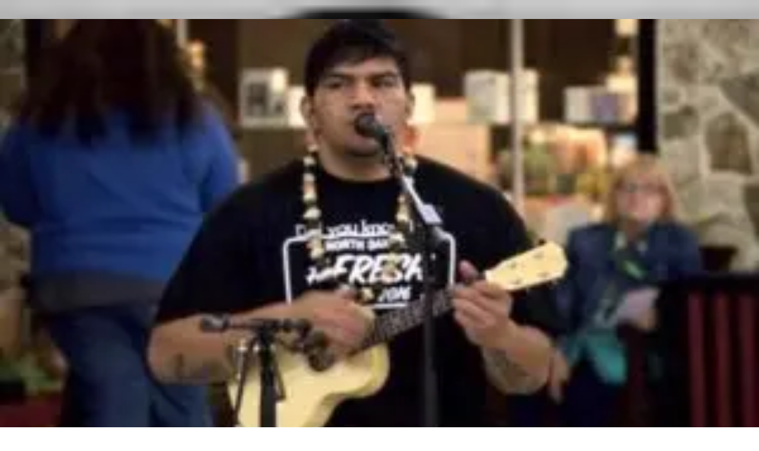

--- FILE ---
content_type: text/html; charset=utf-8
request_url: https://www.buffalosfire.com/a-taste-of-polynesia-and-asia-what-to-look-forward-to-at-pac-fest?utm_source=rss&utm_medium=rss&utm_campaign=a-taste-of-polynesia-and-asia-what-to-look-forward-to-at-pac-fest
body_size: 33076
content:
<!DOCTYPE html><html lang="en" class="ibm_plex_sans_44e5ec9c-module__syhbPa__variable ibm_plex_serif_8010b0cd-module__kJkPba__variable ibm_plex_mono_2165abff-module__HqXDia__variable no-scrollbar scroll-pt-24 scroll-smooth lg:scroll-pt-52"><head><meta charSet="utf-8"/><meta name="viewport" content="width=device-width, initial-scale=1"/><link rel="preload" as="image" href="/img/lily.svg"/><link rel="preload" as="image" href="/img/lily_3.svg"/><link rel="preload" as="image" href="/img/lily_2.svg"/><link rel="preload" as="image" href="/img/lily_1.svg"/><link rel="preload" as="image" href="/img/lily_0.svg"/><link rel="preload" as="image" href="/img/fireless-logo.svg"/><link rel="preload" as="image" href="/img/fireless-logo-reverse.svg"/><link rel="preload" as="image" href="/img/fire.svg"/><link rel="preload" as="image" href="/img/fire-logo.svg"/><link rel="preload" as="image" href="/img/fire-logo-reverse.svg"/><link rel="stylesheet" href="/_next/static/chunks/3a3118a1e829cee3.css" data-precedence="next"/><link rel="stylesheet" href="/_next/static/chunks/f25f9e6a5927c61f.css" data-precedence="next"/><link rel="preload" as="script" fetchPriority="low" href="/_next/static/chunks/8d6c78ecffba8b0e.js"/><script src="/_next/static/chunks/79d1fd3fa7f24b40.js" async=""></script><script src="/_next/static/chunks/95bdbd10f76f1d85.js" async=""></script><script src="/_next/static/chunks/b2c3f0a46ede7d91.js" async=""></script><script src="/_next/static/chunks/turbopack-7e6fd14fea6455fd.js" async=""></script><script src="/_next/static/chunks/c3bb848797d38ee1.js" async=""></script><script src="/_next/static/chunks/e1aa9f4868c0d9de.js" async=""></script><script src="/_next/static/chunks/d96012bcfc98706a.js" async=""></script><script src="/_next/static/chunks/9e80aaa07d4729bb.js" async=""></script><script src="/_next/static/chunks/c046be3639041efb.js" async=""></script><script src="/_next/static/chunks/489f8cbdfb8f34bc.js" async=""></script><script src="/_next/static/chunks/b03a54a464b65c39.js" async=""></script><script src="/_next/static/chunks/82ced99389001f61.js" async=""></script><script src="/_next/static/chunks/e4d22f801b2952f4.js" async=""></script><script src="/_next/static/chunks/d8096218be1e1340.js" async=""></script><script src="/_next/static/chunks/5993954a9d3fa084.js" async=""></script><script src="/_next/static/chunks/d1382e058df80c2e.js" async=""></script><script src="/_next/static/chunks/934a75d3ac5f74ef.js" async=""></script><script src="/_next/static/chunks/921cfc601e8ba914.js" async=""></script><script src="/_next/static/chunks/bb7498c5d953de04.js" async=""></script><script src="/_next/static/chunks/194e09c16bb7f9b6.js" async=""></script><link rel="preload" href="https://www.googletagmanager.com/gtm.js?id=GTM-WP35VTHR" as="script"/><link rel="preload" as="image" imageSrcSet="/_next/image?url=https%3A%2F%2Fd2g6e42mls53l2.cloudfront.net%2Fbf%2F2024%2F11%2FAdrianna.jpeg&amp;w=32&amp;q=75 32w, /_next/image?url=https%3A%2F%2Fd2g6e42mls53l2.cloudfront.net%2Fbf%2F2024%2F11%2FAdrianna.jpeg&amp;w=48&amp;q=75 48w, /_next/image?url=https%3A%2F%2Fd2g6e42mls53l2.cloudfront.net%2Fbf%2F2024%2F11%2FAdrianna.jpeg&amp;w=64&amp;q=75 64w, /_next/image?url=https%3A%2F%2Fd2g6e42mls53l2.cloudfront.net%2Fbf%2F2024%2F11%2FAdrianna.jpeg&amp;w=96&amp;q=75 96w, /_next/image?url=https%3A%2F%2Fd2g6e42mls53l2.cloudfront.net%2Fbf%2F2024%2F11%2FAdrianna.jpeg&amp;w=128&amp;q=75 128w, /_next/image?url=https%3A%2F%2Fd2g6e42mls53l2.cloudfront.net%2Fbf%2F2024%2F11%2FAdrianna.jpeg&amp;w=256&amp;q=75 256w, /_next/image?url=https%3A%2F%2Fd2g6e42mls53l2.cloudfront.net%2Fbf%2F2024%2F11%2FAdrianna.jpeg&amp;w=384&amp;q=75 384w, /_next/image?url=https%3A%2F%2Fd2g6e42mls53l2.cloudfront.net%2Fbf%2F2024%2F11%2FAdrianna.jpeg&amp;w=640&amp;q=75 640w, /_next/image?url=https%3A%2F%2Fd2g6e42mls53l2.cloudfront.net%2Fbf%2F2024%2F11%2FAdrianna.jpeg&amp;w=750&amp;q=75 750w, /_next/image?url=https%3A%2F%2Fd2g6e42mls53l2.cloudfront.net%2Fbf%2F2024%2F11%2FAdrianna.jpeg&amp;w=828&amp;q=75 828w, /_next/image?url=https%3A%2F%2Fd2g6e42mls53l2.cloudfront.net%2Fbf%2F2024%2F11%2FAdrianna.jpeg&amp;w=1080&amp;q=75 1080w, /_next/image?url=https%3A%2F%2Fd2g6e42mls53l2.cloudfront.net%2Fbf%2F2024%2F11%2FAdrianna.jpeg&amp;w=1200&amp;q=75 1200w, /_next/image?url=https%3A%2F%2Fd2g6e42mls53l2.cloudfront.net%2Fbf%2F2024%2F11%2FAdrianna.jpeg&amp;w=1920&amp;q=75 1920w, /_next/image?url=https%3A%2F%2Fd2g6e42mls53l2.cloudfront.net%2Fbf%2F2024%2F11%2FAdrianna.jpeg&amp;w=2048&amp;q=75 2048w, /_next/image?url=https%3A%2F%2Fd2g6e42mls53l2.cloudfront.net%2Fbf%2F2024%2F11%2FAdrianna.jpeg&amp;w=3840&amp;q=75 3840w" imageSizes="48px"/><link rel="preload" as="image" imageSrcSet="/_next/image?url=https%3A%2F%2Fd2g6e42mls53l2.cloudfront.net%2Fbf%2F2024%2F05%2FIMG_1225-300x177.jpeg&amp;w=640&amp;q=75 640w, /_next/image?url=https%3A%2F%2Fd2g6e42mls53l2.cloudfront.net%2Fbf%2F2024%2F05%2FIMG_1225-300x177.jpeg&amp;w=750&amp;q=75 750w, /_next/image?url=https%3A%2F%2Fd2g6e42mls53l2.cloudfront.net%2Fbf%2F2024%2F05%2FIMG_1225-300x177.jpeg&amp;w=828&amp;q=75 828w, /_next/image?url=https%3A%2F%2Fd2g6e42mls53l2.cloudfront.net%2Fbf%2F2024%2F05%2FIMG_1225-300x177.jpeg&amp;w=1080&amp;q=75 1080w, /_next/image?url=https%3A%2F%2Fd2g6e42mls53l2.cloudfront.net%2Fbf%2F2024%2F05%2FIMG_1225-300x177.jpeg&amp;w=1200&amp;q=75 1200w, /_next/image?url=https%3A%2F%2Fd2g6e42mls53l2.cloudfront.net%2Fbf%2F2024%2F05%2FIMG_1225-300x177.jpeg&amp;w=1920&amp;q=75 1920w, /_next/image?url=https%3A%2F%2Fd2g6e42mls53l2.cloudfront.net%2Fbf%2F2024%2F05%2FIMG_1225-300x177.jpeg&amp;w=2048&amp;q=75 2048w, /_next/image?url=https%3A%2F%2Fd2g6e42mls53l2.cloudfront.net%2Fbf%2F2024%2F05%2FIMG_1225-300x177.jpeg&amp;w=3840&amp;q=75 3840w" imageSizes="(max-width: 608px) 100vw, 608px"/><link rel="shortcut icon" href="/favicon.ico"/><link rel="apple-touch-icon" sizes="180x180" href="/apple-touch-icon.png"/><link rel="icon" type="image/png" sizes="32x32" href="/favicon-32x32.png"/><link rel="icon" type="image/png" sizes="16x16" href="/favicon-16x16.png"/><link rel="manifest" href="/site.webmanifest"/><meta name="theme-color" content="#fff"/><meta name="robots" content="index, follow"/><meta name="referrer" content="origin-when-cross-origin"/><link rel="preconnect" href="https://fonts.googleapis.com"/><link rel="preconnect" href="https://fonts.gstatic.com" crossorigin=""/><link rel="dns-prefetch" href="//www.googletagmanager.com"/><link rel="dns-prefetch" href="//www.clarity.ms"/><meta name="next-size-adjust" content=""/><title>A taste of Polynesia and Asia: What to look forward to at PAC Fest - Buffalo’s Fire</title><meta name="description" content="Bismarck festival celebrates Asian American and Pacific Islander Heritage Month"/><meta name="robots" content="index, follow"/><link rel="canonical" href="https://www.buffalosfire.com/a-taste-of-polynesia-and-asia-what-to-look-forward-to-at-pac-fest"/><meta property="og:title" content="A taste of Polynesia and Asia: What to look forward to at PAC Fest - Buffalo’s Fire"/><meta property="og:description" content="Bismarck festival celebrates Asian American and Pacific Islander Heritage Month"/><meta property="og:url" content="https://www.buffalosfire.com/a-taste-of-polynesia-and-asia-what-to-look-forward-to-at-pac-fest/"/><meta property="og:image" content="https://d2g6e42mls53l2.cloudfront.net/bf/2024/05/IMG_1225.jpeg"/><meta property="og:image:width" content="1200"/><meta property="og:image:height" content="630"/><meta property="og:image:alt" content="A taste of Polynesia and Asia: What to look forward to at PAC Fest"/><meta property="og:type" content="article"/><meta name="twitter:card" content="summary_large_image"/><meta name="twitter:title" content="A taste of Polynesia and Asia: What to look forward to at PAC Fest - Buffalo’s Fire"/><meta name="twitter:description" content="Bismarck festival celebrates Asian American and Pacific Islander Heritage Month"/><meta name="twitter:image" content="https://d2g6e42mls53l2.cloudfront.net/bf/2024/05/IMG_1225.jpeg"/><script>
  (function() {
    try {
      updateMode();
      window.addEventListener('storage', updateModeWithoutTransitions);
      function updateMode() {
        const isDarkMode = localStorage.getItem('isDarkMode') === 'true';
        const classList = document.documentElement.classList;
        if (isDarkMode) classList.add('dark');
        else classList.remove('dark');
      }
      function disableTransitionsTemporarily() {
        const classList = document.documentElement.classList;
        classList.add('**:transition-none!');
        setTimeout(() => { classList.remove('**:transition-none!'); }, 0);
      }
      function updateModeWithoutTransitions() {
        disableTransitionsTemporarily();
        updateMode();
      }
    } catch {}
  })();
</script><script src="/_next/static/chunks/a6dad97d9634a72d.js" noModule=""></script></head><body class="bg-neutral-50 text-neutral-900 antialiased dark:bg-neutral-900 dark:text-neutral-50"><div hidden=""><!--$--><!--/$--></div><noscript><iframe src="https://www.googletagmanager.com/ns.html?id=GTM-WP35VTHR" height="0" width="0" style="display:none;visibility:hidden" title="Google Tag Manager"></iframe></noscript><script type="application/ld+json">{"@context":"https://schema.org","@type":"ReportageNewsArticle","headline":"A taste of Polynesia and Asia: What to look forward to at PAC Fest","datePublished":"2024-05-16T17:13:58","dateModified":"2024-05-16T17:20:04","mainEntityOfPage":{"@type":"WebPage","@id":"https://www.buffalosfire.com/a-taste-of-polynesia-and-asia-what-to-look-forward-to-at-pac-fest"},"image":{"@type":"ImageObject","url":"https://d2g6e42mls53l2.cloudfront.net/bf/2024/05/IMG_1225.jpeg","width":605,"height":357},"publisher":{"@type":"NewsMediaOrganization","name":"Buffalo's Fire","logo":{"@type":"ImageObject","url":"https://www.buffalosfire.com/img/fire-logo-imfa.png","width":1000,"height":166},"sameAs":["https://www.facebook.com/buffalosfire","https://network.thetrustproject.org/partner/buffalos-fire"],"publishingPrinciples":"https://www.buffalosfire.com/standards-and-policies","parentOrganization":{"@type":"Organization","name":"Indigenous Media Freedom Alliance","url":"https://imfreedomalliance.org","logo":{"@type":"ImageObject","url":"https://www.buffalosfire.com/img/imfa.jpg","width":474,"height":250},"sameAs":["https://www.linkedin.com/company/indigenous-media-freedom-alliance"]}},"author":{"@type":"Person","name":"Adrianna Adame","jobTitle":"Indigenous Democracy Reporter","url":"https://www.buffalosfire.com/author/adrianna-adame","mainEntityOfPage":{"@type":"WebPage","@id":"https://www.buffalosfire.com/author/adrianna-adame"},"sameAs":[],"workLocation":{"@type":"Place","name":"Bismarck, North Dakota","sameAs":"https://www.wikidata.org/wiki/Q37066"},"knowsLanguage":[],"knowsAbout":[],"awards":[],"contactPoint":{"@type":"ContactPoint","email":"adrianna@imfreedomalliance.org"}}}</script><div class="relative"><div class="sticky top-0 z-99 hidden w-full lg:block" id="topnav"><div class="bg-neutral-50 dark:bg-neutral-900"><div class="border-b border-neutral-300 dark:border-neutral-700 mx-auto flex h-10 max-w-none items-center justify-between px-6"><p class="flex-1 text-center text-xs font-medium text-buffalo-600 lg:flex-none dark:text-buffalo-500">Independent News from the Indigenous Media Freedom Alliance</p><div class="hidden lg:flex lg:flex-1 lg:items-center lg:justify-end lg:space-x-6"><span class="text-xs font-medium text-neutral-900"><!--$!--><template data-dgst="BAILOUT_TO_CLIENT_SIDE_RENDERING"></template><!--/$--></span><span aria-hidden="true" class="h-6 w-px bg-neutral-200 dark:bg-neutral-800"></span><button type="button" class="flex h-10 w-10 items-center justify-center rounded-md bg-neutral-900/5 outline-hidden transition hover:bg-matisse-500/5 lg:h-6 lg:w-6 lg:bg-transparent lg:hover:bg-neutral-900/5 dark:hover:bg-white/5 " aria-label="Toggle dark mode"><svg viewBox="0 0 20 20" fill="none" aria-hidden="true" class="h-9 w-9 stroke-neutral-900 lg:h-5 lg:w-5 dark:hidden"><path d="M12.5 10a2.5 2.5 0 1 1-5 0 2.5 2.5 0 0 1 5 0Z"></path><path stroke-linecap="round" d="M10 5.5v-1M13.182 6.818l.707-.707M14.5 10h1M13.182 13.182l.707.707M10 15.5v-1M6.11 13.889l.708-.707M4.5 10h1M6.11 6.111l.708.707"></path></svg><svg viewBox="0 0 20 20" fill="none" aria-hidden="true" class="hidden h-9 w-9 stroke-white lg:h-5 lg:w-5 dark:block"><path d="M15.224 11.724a5.5 5.5 0 0 1-6.949-6.949 5.5 5.5 0 1 0 6.949 6.949Z"></path></svg></button></div></div></div></div><div class="w-full bg-neutral-50 dark:bg-neutral-900"><div id="lg-logo" class="mx-auto hidden max-w-7xl items-center justify-center py-2 lg:flex"><a href="/"><div class="flex flex-col items-center"><div class="flex items-center justify-center space-x-4"><div class="relative h-16 w-16"><img alt="Fire Logo Layer" width="96" height="96" decoding="async" data-nimg="1" class="absolute top-0 left-0 h-16" style="color:transparent" src="/img/lily.svg"/><img alt="Fire Logo Layer" width="96" height="96" decoding="async" data-nimg="1" class="absolute top-0 left-0 h-16 animate-wiggle-4" style="color:transparent" src="/img/lily_3.svg"/><img alt="Fire Logo Layer" width="96" height="96" decoding="async" data-nimg="1" class="absolute top-0 left-0 h-16" style="color:transparent" src="/img/lily_2.svg"/><img alt="Fire Logo Layer" width="96" height="96" decoding="async" data-nimg="1" class="absolute top-0 left-0 h-16 animate-wiggle-2" style="color:transparent" src="/img/lily_1.svg"/><img alt="Fire Logo Layer" width="96" height="96" decoding="async" data-nimg="1" class="absolute top-0 left-0 h-16" style="color:transparent" src="/img/lily_0.svg"/></div><div class=""><img alt="Fire Logo" width="857" height="79" decoding="async" data-nimg="1" class="h-[40px] w-auto dark:hidden" style="color:transparent" src="/img/fireless-logo.svg"/><img alt="Fire Logo" width="857" height="79" decoding="async" data-nimg="1" class="hidden h-[40px] w-auto dark:block" style="color:transparent" src="/img/fireless-logo-reverse.svg"/></div></div><div class="font-serif font-semibold text-buffalo-600 dark:text-buffalo-500">News from the Northern Plains</div></div></a></div></div><header class="sticky top-0 z-99 block w-full bg-neutral-50 lg:top-10 dark:bg-neutral-900"><nav aria-label="Top"><div class="mx-auto max-w-none"><div class="border-y border-neutral-300 dark:border-neutral-700"><div class="flex h-16 items-center justify-between px-4 lg:px-4.5"><div class="hidden lg:flex lg:flex-1"><div></div><div class="opacity-0 transition-opacity duration-200 ease-in-out lg:flex"><a href="/"><span class="sr-only">Buffalo&#x27;s Fire</span><img alt="Buffalo&#x27;s Fire" width="40" height="40" decoding="async" data-nimg="1" class="h-10 w-10" style="color:transparent" src="/img/fire.svg"/></a></div></div><div class="hidden lg:ml-8 lg:block lg:self-stretch"><div class="flex h-full space-x-5"><div class="flex" data-headlessui-state=""><div class="relative flex"><button class="relative z-10 -mb-px flex items-center border-b-2 border-transparent pt-px text-xs font-medium text-neutral-700 outline-hidden transition-colors duration-200 ease-out hover:text-buffalo-600 data-open:border-buffalo-600 data-open:text-buffalo-600 dark:text-neutral-200 dark:hover:text-buffalo-600" type="button" aria-expanded="false" data-headlessui-state="">Local News</button></div></div><span hidden="" style="position:fixed;top:1px;left:1px;width:1px;height:0;padding:0;margin:-1px;overflow:hidden;clip:rect(0, 0, 0, 0);white-space:nowrap;border-width:0;display:none"></span><div class="flex" data-headlessui-state=""><div class="relative flex"><button class="relative z-10 -mb-px flex items-center border-b-2 border-transparent pt-px text-xs font-medium text-neutral-700 outline-hidden transition-colors duration-200 ease-out hover:text-buffalo-600 data-open:border-buffalo-600 data-open:text-buffalo-600 dark:text-neutral-200 dark:hover:text-buffalo-600" type="button" aria-expanded="false" data-headlessui-state="">Native Life</button></div></div><span hidden="" style="position:fixed;top:1px;left:1px;width:1px;height:0;padding:0;margin:-1px;overflow:hidden;clip:rect(0, 0, 0, 0);white-space:nowrap;border-width:0;display:none"></span><div class="flex" data-headlessui-state=""><div class="relative flex"><button class="relative z-10 -mb-px flex items-center border-b-2 border-transparent pt-px text-xs font-medium text-neutral-700 outline-hidden transition-colors duration-200 ease-out hover:text-buffalo-600 data-open:border-buffalo-600 data-open:text-buffalo-600 dark:text-neutral-200 dark:hover:text-buffalo-600" type="button" aria-expanded="false" data-headlessui-state="">About Us</button></div></div><span hidden="" style="position:fixed;top:1px;left:1px;width:1px;height:0;padding:0;margin:-1px;overflow:hidden;clip:rect(0, 0, 0, 0);white-space:nowrap;border-width:0;display:none"></span><div class="flex items-center space-x-1"><a class="flex items-center space-x-1.5 text-xs font-medium rounded-md bg-buffalo-600 px-3 py-1.5 text-white hover:bg-buffalo-700 dark:bg-buffalo-400 dark:text-neutral-900 dark:hover:bg-buffalo-300" href="/donate"><span>Donate</span></a></div><div class="flex items-center space-x-1"><a class="flex items-center space-x-1.5 text-xs font-medium text-neutral-700 hover:text-buffalo-600 dark:text-neutral-200 dark:hover:text-buffalo-600" target="_blank" rel="noopener noreferrer" href="https://imfa.substack.com"><span>Newsletter</span><img aria-hidden="true" alt="Substack" loading="lazy" width="30" height="30" decoding="async" data-nimg="1" class="mt-[1px] h-3 w-3" style="color:transparent" src="/img/substack-icon.svg"/></a></div><div class="flex items-center space-x-1"><a class="flex items-center space-x-1.5 text-xs font-medium text-neutral-700 hover:text-buffalo-600 dark:text-neutral-200 dark:hover:text-buffalo-600" target="_blank" rel="noopener noreferrer" href="https://substack.com/chat/3388102"><span>Chat With Us</span><img aria-hidden="true" alt="Substack" loading="lazy" width="30" height="30" decoding="async" data-nimg="1" class="mt-[1px] h-3 w-3" style="color:transparent" src="/img/substack-icon.svg"/></a></div></div></div><div class="flex flex-1 items-center lg:hidden"><button type="button" class="-ml-2 rounded-md p-2 text-neutral-800 outline-hidden dark:text-neutral-200"><span class="sr-only">Open menu</span><svg xmlns="http://www.w3.org/2000/svg" fill="none" viewBox="0 0 24 24" stroke-width="1.5" stroke="currentColor" aria-hidden="true" data-slot="icon" class="h-6 w-6"><path stroke-linecap="round" stroke-linejoin="round" d="M3.75 6.75h16.5M3.75 12h16.5m-16.5 5.25h16.5"></path></svg></button></div><a class="relative h-10 w-60 lg:hidden" href="/"><span class="sr-only">Buffalo&#x27;s Fire</span><img alt="Buffalo&#x27;s Fire" decoding="async" data-nimg="fill" class="h-auto w-60 object-contain dark:hidden" style="position:absolute;height:100%;width:100%;left:0;top:0;right:0;bottom:0;color:transparent" src="/img/fire-logo.svg"/><img alt="Buffalo&#x27;s Fire" decoding="async" data-nimg="fill" class="hidden h-auto w-60 object-contain dark:block" style="position:absolute;height:100%;width:100%;left:0;top:0;right:0;bottom:0;color:transparent" src="/img/fire-logo-reverse.svg"/></a><div class="flex flex-1 items-center justify-end"><div class="flex items-center lg:ml-8"><div class="flex space-x-8"><div class="hidden pr-6 lg:flex"><a class="-m-2 p-2 text-neutral-400 outline-hidden hover:text-neutral-500 dark:text-neutral-200 dark:hover:text-neutral-200" href="/search"><span class="sr-only">Search</span><svg xmlns="http://www.w3.org/2000/svg" fill="none" viewBox="0 0 24 24" stroke-width="1.5" stroke="currentColor" aria-hidden="true" data-slot="icon" class="h-6 w-6 shrink-0 text-neutral-800 group-hover:text-neutral-500 dark:text-neutral-200 dark:hover:text-neutral-200"><path stroke-linecap="round" stroke-linejoin="round" d="m21 21-5.197-5.197m0 0A7.5 7.5 0 1 0 5.196 5.196a7.5 7.5 0 0 0 10.607 10.607Z"></path></svg></a></div></div><div class="hidden lg:flow-root"><a class="group -m-2 flex items-center p-2" target="_blank" href="/feed-xml"><svg xmlns="http://www.w3.org/2000/svg" fill="none" viewBox="0 0 24 24" stroke-width="1.5" stroke="currentColor" aria-hidden="true" data-slot="icon" class="h-6 w-6 shrink-0 text-neutral-800 group-hover:text-neutral-500 dark:text-neutral-200 dark:hover:text-neutral-200"><path stroke-linecap="round" stroke-linejoin="round" d="M12.75 19.5v-.75a7.5 7.5 0 0 0-7.5-7.5H4.5m0-6.75h.75c7.87 0 14.25 6.38 14.25 14.25v.75M6 18.75a.75.75 0 1 1-1.5 0 .75.75 0 0 1 1.5 0Z"></path></svg><span class="sr-only">rss</span></a></div><div class="flow-root lg:hidden"><a class="group -m-2 flex items-center p-2" href="/search"><span class="sr-only">Search</span><svg xmlns="http://www.w3.org/2000/svg" fill="none" viewBox="0 0 24 24" stroke-width="1.5" stroke="currentColor" aria-hidden="true" data-slot="icon" class="h-6 w-6 shrink-0 text-neutral-800 group-hover:text-neutral-500 dark:text-neutral-200 dark:hover:text-neutral-200"><path stroke-linecap="round" stroke-linejoin="round" d="m21 21-5.197-5.197m0 0A7.5 7.5 0 1 0 5.196 5.196a7.5 7.5 0 0 0 10.607 10.607Z"></path></svg></a></div></div></div></div></div></div></nav></header><span hidden="" style="position:fixed;top:1px;left:1px;width:1px;height:0;padding:0;margin:-1px;overflow:hidden;clip:rect(0, 0, 0, 0);white-space:nowrap;border-width:0;display:none"></span><div class="mx-auto max-w-7xl pt-4 pb-20"><div class="px-4 py-4 lg:px-8 lg:py-8 false "><div class="mx-auto max-w-7xl"><div class="lg:grid lg:grid-cols-4 lg:gap-4"><div class="lg:col-span-3"><div class="flex flex-col items-center justify-between gap-x-4 gap-y-2"><div class="flex w-full flex-col"><div class="flex flex-col items-end"><div class="flex w-full items-center justify-between gap-x-1"><button type="button" aria-expanded="false" aria-controls="_R_mllfiv5b_" class="flex cursor-pointer items-center gap-x-1.5 font-serif text-2xl font-semibold tracking-normal text-black lg:hover:text-buffalo-600 dark:text-white"><span>News</span><svg xmlns="http://www.w3.org/2000/svg" width="24" height="24" viewBox="0 0 24 24" fill="none" stroke="currentColor" stroke-width="2" stroke-linecap="round" stroke-linejoin="round" class="lucide lucide-message-circle-question-mark-icon lucide-message-circle-warning mt-0.5 size-5"><path d="M2.992 16.342a2 2 0 0 1 .094 1.167l-1.065 3.29a1 1 0 0 0 1.236 1.168l3.413-.998a2 2 0 0 1 1.099.092 10 10 0 1 0-4.777-4.719"></path><path d="M12 8v4"></path><path d="M12 16h.01"></path></svg></button></div></div></div></div><h1 class="mt-3 font-serif text-3xl font-semibold tracking-tight text-pretty text-neutral-900 sm:text-4xl md:text-6xl lg:mt-6 dark:text-white">A taste of Polynesia and Asia: What to look forward to at PAC Fest</h1><p class="mt-6 max-w-5xl text-lg text-pretty text-neutral-800 dark:text-neutral-200">Bismarck festival celebrates Asian American and Pacific Islander Heritage Month</p><div class="flex flex-col gap-x-4 py-5 lg:flex-row lg:items-end lg:justify-between"><div class="flex items-center gap-x-4"><a class="block" href="/author/adrianna-adame"><div class="relative aspect-square h-12 w-12 flex-none overflow-hidden rounded-full bg-saffron-200 dark:bg-neutral-900"><img alt="Adrianna Adame" decoding="async" data-nimg="fill" class="object-cover object-center" style="position:absolute;height:100%;width:100%;left:0;top:0;right:0;bottom:0;color:transparent" sizes="48px" srcSet="/_next/image?url=https%3A%2F%2Fd2g6e42mls53l2.cloudfront.net%2Fbf%2F2024%2F11%2FAdrianna.jpeg&amp;w=32&amp;q=75 32w, /_next/image?url=https%3A%2F%2Fd2g6e42mls53l2.cloudfront.net%2Fbf%2F2024%2F11%2FAdrianna.jpeg&amp;w=48&amp;q=75 48w, /_next/image?url=https%3A%2F%2Fd2g6e42mls53l2.cloudfront.net%2Fbf%2F2024%2F11%2FAdrianna.jpeg&amp;w=64&amp;q=75 64w, /_next/image?url=https%3A%2F%2Fd2g6e42mls53l2.cloudfront.net%2Fbf%2F2024%2F11%2FAdrianna.jpeg&amp;w=96&amp;q=75 96w, /_next/image?url=https%3A%2F%2Fd2g6e42mls53l2.cloudfront.net%2Fbf%2F2024%2F11%2FAdrianna.jpeg&amp;w=128&amp;q=75 128w, /_next/image?url=https%3A%2F%2Fd2g6e42mls53l2.cloudfront.net%2Fbf%2F2024%2F11%2FAdrianna.jpeg&amp;w=256&amp;q=75 256w, /_next/image?url=https%3A%2F%2Fd2g6e42mls53l2.cloudfront.net%2Fbf%2F2024%2F11%2FAdrianna.jpeg&amp;w=384&amp;q=75 384w, /_next/image?url=https%3A%2F%2Fd2g6e42mls53l2.cloudfront.net%2Fbf%2F2024%2F11%2FAdrianna.jpeg&amp;w=640&amp;q=75 640w, /_next/image?url=https%3A%2F%2Fd2g6e42mls53l2.cloudfront.net%2Fbf%2F2024%2F11%2FAdrianna.jpeg&amp;w=750&amp;q=75 750w, /_next/image?url=https%3A%2F%2Fd2g6e42mls53l2.cloudfront.net%2Fbf%2F2024%2F11%2FAdrianna.jpeg&amp;w=828&amp;q=75 828w, /_next/image?url=https%3A%2F%2Fd2g6e42mls53l2.cloudfront.net%2Fbf%2F2024%2F11%2FAdrianna.jpeg&amp;w=1080&amp;q=75 1080w, /_next/image?url=https%3A%2F%2Fd2g6e42mls53l2.cloudfront.net%2Fbf%2F2024%2F11%2FAdrianna.jpeg&amp;w=1200&amp;q=75 1200w, /_next/image?url=https%3A%2F%2Fd2g6e42mls53l2.cloudfront.net%2Fbf%2F2024%2F11%2FAdrianna.jpeg&amp;w=1920&amp;q=75 1920w, /_next/image?url=https%3A%2F%2Fd2g6e42mls53l2.cloudfront.net%2Fbf%2F2024%2F11%2FAdrianna.jpeg&amp;w=2048&amp;q=75 2048w, /_next/image?url=https%3A%2F%2Fd2g6e42mls53l2.cloudfront.net%2Fbf%2F2024%2F11%2FAdrianna.jpeg&amp;w=3840&amp;q=75 3840w" src="/_next/image?url=https%3A%2F%2Fd2g6e42mls53l2.cloudfront.net%2Fbf%2F2024%2F11%2FAdrianna.jpeg&amp;w=3840&amp;q=75"/></div></a><div class="min-w-0 text-black dark:text-white"><p class="text-2xs font-medium tracking-wide uppercase"><a class="hover:underline" href="/author/adrianna-adame">Adrianna Adame</a></p><p class="mt-1 text-2xs tracking-wide uppercase"><span>Former </span><span>Indigenous Democracy Reporter</span></p></div></div><div class="text-xs leading-5 text-neutral-500 dark:text-neutral-400 mt-8 lg:mt-0"><a class="group flex items-center gap-x-2" href="/standards-and-policies"><img alt="Trust Mark" loading="lazy" width="16" height="16" decoding="async" data-nimg="1" class="h-4 w-4" style="color:transparent" src="/img/trust-mark.svg"/><span class="hidden tracking-tight group-hover:underline sm:inline-flex">Why you can trust the Buffalo&#x27;s Fire</span><span class="inline-flex tracking-tight group-hover:underline sm:hidden">Why you can trust us</span></a></div></div><div aria-hidden="true" class="hidden h-px w-full bg-neutral-200 lg:block dark:bg-neutral-700"></div></div></div><div class="mt-0 lg:grid lg:grid-cols-4 lg:gap-4"><div class="lg:col-span-3"><div class="mx-auto max-w-golden prose dark:prose-invert"><figure><div class="relative aspect-4/3 w-full "><img alt="Article image" decoding="async" data-nimg="fill" class="object-cover object-center " style="position:absolute;height:100%;width:100%;left:0;top:0;right:0;bottom:0;color:transparent" sizes="(max-width: 608px) 100vw, 608px" srcSet="/_next/image?url=https%3A%2F%2Fd2g6e42mls53l2.cloudfront.net%2Fbf%2F2024%2F05%2FIMG_1225-300x177.jpeg&amp;w=640&amp;q=75 640w, /_next/image?url=https%3A%2F%2Fd2g6e42mls53l2.cloudfront.net%2Fbf%2F2024%2F05%2FIMG_1225-300x177.jpeg&amp;w=750&amp;q=75 750w, /_next/image?url=https%3A%2F%2Fd2g6e42mls53l2.cloudfront.net%2Fbf%2F2024%2F05%2FIMG_1225-300x177.jpeg&amp;w=828&amp;q=75 828w, /_next/image?url=https%3A%2F%2Fd2g6e42mls53l2.cloudfront.net%2Fbf%2F2024%2F05%2FIMG_1225-300x177.jpeg&amp;w=1080&amp;q=75 1080w, /_next/image?url=https%3A%2F%2Fd2g6e42mls53l2.cloudfront.net%2Fbf%2F2024%2F05%2FIMG_1225-300x177.jpeg&amp;w=1200&amp;q=75 1200w, /_next/image?url=https%3A%2F%2Fd2g6e42mls53l2.cloudfront.net%2Fbf%2F2024%2F05%2FIMG_1225-300x177.jpeg&amp;w=1920&amp;q=75 1920w, /_next/image?url=https%3A%2F%2Fd2g6e42mls53l2.cloudfront.net%2Fbf%2F2024%2F05%2FIMG_1225-300x177.jpeg&amp;w=2048&amp;q=75 2048w, /_next/image?url=https%3A%2F%2Fd2g6e42mls53l2.cloudfront.net%2Fbf%2F2024%2F05%2FIMG_1225-300x177.jpeg&amp;w=3840&amp;q=75 3840w" src="/_next/image?url=https%3A%2F%2Fd2g6e42mls53l2.cloudfront.net%2Fbf%2F2024%2F05%2FIMG_1225-300x177.jpeg&amp;w=3840&amp;q=75"/></div><figcaption class="max-w-xl mx-auto pt-4 text-center text-sm text-pretty text-neutral-600 dark:text-neutral-300"><span><p>Deijae Lam Yuen, the lead organizer of ND Polynesian Cultural Club, has been involved with hosting events, like the 2017 Multicultural Festival, to educate and celebrate with others.  Photo Courtesy of ND Polynesian Cultural Club</p>
</span></figcaption></figure><div class="mb-8 text-center font-serif italic"><span>This story was filed on<!-- --> <!-- -->May 16, 2024</span><span>, from <!-- -->Bismarck, N.D.</span></div><div class="font-sans mx-auto max-w-golden first-letter:float-left first-letter:-mt-1 first-letter:text-9xl first-letter:pr-4 first-letter:font-black first-letter:text-buffalo-600"><p>Get ready to be immersed in a kaleidoscope of flavors, rhythms and traditions as the North Dakota Polynesian Cultural Club presents the first Pacific Island, Asian, Arts and Culture Fest on May 18. From 3 p.m. onwards, the Lord of Life Lutheran Church will pulse with the vibrant energy of Pacific, Asian and Indian cultures.</p></div><div class="font-sans mx-auto max-w-golden">
</div><div class="font-sans mx-auto max-w-golden"><p>Participants will be able to sample the tantalizing flavors of Kalua pig, an underground cooked pulled pork from Hawaii; pancit, Filipino rice stir fry noodles; and pani popo, Samoan coconut dessert rolls. Samples will be provided so attendees can explore the different tastes and delicacies from each culture. There will also be speakers from <a href="https://www.buffalosfire.com/sacred-pipe-resource-center-grand-opening-brings-community-together-for-advocacy-work-sweet-treats-and-games/">Sacred Pipe Resource Center</a> and Bismarck Global Neighbors, an immigrant support organization.</p></div><div class="not-prose my-8 flex items-center justify-center"><div class="flex space-x-3"><button quote="A taste of Polynesia and Asia: What to look forward to at PAC Fest" class="react-share__ShareButton" style="background-color:transparent;border:none;padding:0;font:inherit;color:inherit;cursor:pointer"><svg viewBox="0 0 64 64" width="32" height="32" class="transition-transform duration-200 ease-in-out hover:scale-105"><circle cx="32" cy="32" r="32" fill="#0965FE"></circle><path d="M34.1,47V33.3h4.6l0.7-5.3h-5.3v-3.4c0-1.5,0.4-2.6,2.6-2.6l2.8,0v-4.8c-0.5-0.1-2.2-0.2-4.1-0.2 c-4.1,0-6.9,2.5-6.9,7V28H24v5.3h4.6V47H34.1z" fill="white"></path></svg></button><button class="react-share__ShareButton" style="background-color:transparent;border:none;padding:0;font:inherit;color:inherit;cursor:pointer"><svg viewBox="0 0 64 64" width="32" height="32" class="transition-transform duration-200 ease-in-out hover:scale-105"><circle cx="32" cy="32" r="32" fill="#E60023"></circle><path d="M32,16c-8.8,0-16,7.2-16,16c0,6.6,3.9,12.2,9.6,14.7c0-1.1,0-2.5,0.3-3.7 c0.3-1.3,2.1-8.7,2.1-8.7s-0.5-1-0.5-2.5c0-2.4,1.4-4.1,3.1-4.1c1.5,0,2.2,1.1,2.2,2.4c0,1.5-0.9,3.7-1.4,5.7 c-0.4,1.7,0.9,3.1,2.5,3.1c3,0,5.1-3.9,5.1-8.5c0-3.5-2.4-6.1-6.7-6.1c-4.9,0-7.9,3.6-7.9,7.7c0,1.4,0.4,2.4,1.1,3.1 c0.3,0.3,0.3,0.5,0.2,0.9c-0.1,0.3-0.3,1-0.3,1.3c-0.1,0.4-0.4,0.6-0.8,0.4c-2.2-0.9-3.3-3.4-3.3-6.1c0-4.5,3.8-10,11.4-10 c6.1,0,10.1,4.4,10.1,9.2c0,6.3-3.5,11-8.6,11c-1.7,0-3.4-0.9-3.9-2c0,0-0.9,3.7-1.1,4.4c-0.3,1.2-1,2.5-1.6,3.4 c1.4,0.4,3,0.7,4.5,0.7c8.8,0,16-7.2,16-16C48,23.2,40.8,16,32,16z" fill="white"></path></svg></button><button class="react-share__ShareButton" style="background-color:transparent;border:none;padding:0;font:inherit;color:inherit;cursor:pointer"><svg viewBox="0 0 64 64" width="32" height="32" class="transition-transform duration-200 ease-in-out hover:scale-105"><circle cx="32" cy="32" r="32" fill="#1185FE"></circle><path d="M21.945 18.886C26.015 21.941 30.393 28.137 32 31.461 33.607 28.137 37.985 21.941 42.055 18.886 44.992 16.681 49.75 14.975 49.75 20.403 49.75 21.487 49.128 29.51 48.764 30.813 47.497 35.341 42.879 36.496 38.772 35.797 45.951 37.019 47.778 41.067 43.833 45.114 36.342 52.801 33.066 43.186 32.227 40.722 32.073 40.27 32.001 40.059 32 40.238 31.999 40.059 31.927 40.27 31.773 40.722 30.934 43.186 27.658 52.801 20.167 45.114 16.222 41.067 18.049 37.019 25.228 35.797 21.121 36.496 16.503 35.341 15.236 30.813 14.872 29.51 14.25 21.487 14.25 20.403 14.25 14.975 19.008 16.681 21.945 18.886Z" fill="white"></path></svg></button><button class="react-share__ShareButton" style="background-color:transparent;border:none;padding:0;font:inherit;color:inherit;cursor:pointer"><svg viewBox="0 0 64 64" width="32" height="32" class="transition-transform duration-200 ease-in-out hover:scale-105"><circle cx="32" cy="32" r="32" fill="#0077B5"></circle><path d="M20.4,44h5.4V26.6h-5.4V44z M23.1,18c-1.7,0-3.1,1.4-3.1,3.1c0,1.7,1.4,3.1,3.1,3.1 c1.7,0,3.1-1.4,3.1-3.1C26.2,19.4,24.8,18,23.1,18z M39.5,26.2c-2.6,0-4.4,1.4-5.1,2.8h-0.1v-2.4h-5.2V44h5.4v-8.6 c0-2.3,0.4-4.5,3.2-4.5c2.8,0,2.8,2.6,2.8,4.6V44H46v-9.5C46,29.8,45,26.2,39.5,26.2z" fill="white"></path></svg></button><a href="https://www.reddit.com/submit?url=https%3A%2F%2Fwww.buffalosfire.com%2Fa-taste-of-polynesia-and-asia-what-to-look-forward-to-at-pac-fest&amp;title=A%20taste%20of%20Polynesia%20and%20Asia%3A%20What%20to%20look%20forward%20to%20at%20PAC%20Fest" target="_blank" rel="noopener noreferrer"><svg viewBox="0 0 64 64" width="32" height="32" class="transition-transform duration-200 ease-in-out hover:scale-105"><circle cx="32" cy="32" r="32" fill="#FF5700"></circle><path d="M 53.34375 32 C 53.277344 30.160156 52.136719 28.53125 50.429688 27.839844 C 48.722656 27.148438 46.769531 27.523438 45.441406 28.800781 C 41.800781 26.324219 37.519531 24.957031 33.121094 24.863281 L 35.199219 14.878906 L 42.046875 16.320312 C 42.214844 17.882812 43.496094 19.09375 45.066406 19.171875 C 46.636719 19.253906 48.03125 18.183594 48.359375 16.644531 C 48.6875 15.105469 47.847656 13.558594 46.382812 12.992188 C 44.914062 12.425781 43.253906 13.007812 42.464844 14.367188 L 34.625 12.800781 C 34.363281 12.742188 34.09375 12.792969 33.871094 12.9375 C 33.648438 13.082031 33.492188 13.308594 33.441406 13.566406 L 31.070312 24.671875 C 26.617188 24.738281 22.277344 26.105469 18.59375 28.609375 C 17.242188 27.339844 15.273438 26.988281 13.570312 27.707031 C 11.863281 28.429688 10.746094 30.089844 10.71875 31.941406 C 10.691406 33.789062 11.757812 35.484375 13.441406 36.257812 C 13.402344 36.726562 13.402344 37.195312 13.441406 37.664062 C 13.441406 44.832031 21.792969 50.65625 32.097656 50.65625 C 42.398438 50.65625 50.753906 44.832031 50.753906 37.664062 C 50.789062 37.195312 50.789062 36.726562 50.753906 36.257812 C 52.363281 35.453125 53.371094 33.800781 53.34375 32 Z M 21.34375 35.199219 C 21.34375 33.433594 22.777344 32 24.542969 32 C 26.3125 32 27.742188 33.433594 27.742188 35.199219 C 27.742188 36.96875 26.3125 38.398438 24.542969 38.398438 C 22.777344 38.398438 21.34375 36.96875 21.34375 35.199219 Z M 39.9375 44 C 37.664062 45.710938 34.871094 46.582031 32.03125 46.464844 C 29.191406 46.582031 26.398438 45.710938 24.128906 44 C 23.847656 43.65625 23.871094 43.15625 24.183594 42.839844 C 24.5 42.527344 25 42.503906 25.34375 42.785156 C 27.269531 44.195312 29.617188 44.90625 32 44.800781 C 34.386719 44.929688 36.746094 44.242188 38.6875 42.847656 C 39.042969 42.503906 39.605469 42.511719 39.953125 42.863281 C 40.296875 43.21875 40.289062 43.785156 39.9375 44.128906 Z M 39.359375 38.527344 C 37.59375 38.527344 36.160156 37.09375 36.160156 35.328125 C 36.160156 33.5625 37.59375 32.128906 39.359375 32.128906 C 41.128906 32.128906 42.558594 33.5625 42.558594 35.328125 C 42.59375 36.203125 42.269531 37.054688 41.65625 37.6875 C 41.046875 38.316406 40.203125 38.664062 39.328125 38.65625 Z M 39.359375 38.527344" fill="white"></path></svg></a><button class="react-share__ShareButton" style="background-color:transparent;border:none;padding:0;font:inherit;color:inherit;cursor:pointer"><svg viewBox="0 0 64 64" width="32" height="32" class="transition-transform duration-200 ease-in-out hover:scale-105"><circle cx="32" cy="32" r="32" fill="#000000"></circle><path d="M41.4569 31.0027C41.2867 30.9181 41.1138 30.8366 40.9386 30.7586C40.6336 24.9274 37.5624 21.5891 32.4055 21.5549C32.3821 21.5548 32.3589 21.5548 32.3355 21.5548C29.251 21.5548 26.6857 22.9207 25.1067 25.4063L27.9429 27.4247C29.1224 25.5681 30.9736 25.1723 32.3369 25.1723C32.3526 25.1723 32.3684 25.1723 32.384 25.1724C34.082 25.1837 35.3633 25.6958 36.1926 26.6947C36.7961 27.4218 37.1997 28.4267 37.3996 29.6949C35.8941 29.4294 34.266 29.3478 32.5255 29.4513C27.6225 29.7443 24.4705 32.711 24.6822 36.8332C24.7896 38.9242 25.7937 40.7231 27.5094 41.8982C28.96 42.8916 30.8282 43.3774 32.7699 43.2674C35.3341 43.1216 37.3456 42.1066 38.749 40.2507C39.8148 38.8413 40.4889 37.0149 40.7865 34.7136C42.0085 35.4787 42.9142 36.4855 43.4144 37.6959C44.2649 39.7534 44.3145 43.1344 41.6553 45.8908C39.3255 48.3055 36.525 49.3501 32.2926 49.3824C27.5977 49.3463 24.0471 47.7842 21.7385 44.7396C19.5768 41.8886 18.4595 37.7706 18.4179 32.5C18.4595 27.2293 19.5768 23.1113 21.7385 20.2604C24.0471 17.2157 27.5977 15.6537 32.2925 15.6175C37.0215 15.654 40.634 17.2235 43.0309 20.2829C44.2062 21.7831 45.0923 23.6698 45.6764 25.8696L49 24.9496C48.2919 22.2419 47.1778 19.9087 45.6616 17.9736C42.5888 14.0514 38.0947 12.0417 32.3041 12H32.2809C26.5022 12.0415 22.0584 14.0589 19.073 17.9961C16.4165 21.4997 15.0462 26.3747 15.0001 32.4856L15 32.5L15.0001 32.5144C15.0462 38.6252 16.4165 43.5004 19.073 47.004C22.0584 50.941 26.5022 52.9586 32.2809 53H32.3041C37.4418 52.9631 41.0632 51.5676 44.0465 48.4753C47.9496 44.4297 47.8321 39.3587 46.5457 36.2457C45.6227 34.0134 43.8631 32.2002 41.4569 31.0027ZM32.5863 39.6551C30.4374 39.7807 28.205 38.78 28.0949 36.6367C28.0133 35.0476 29.185 33.2743 32.7182 33.0631C33.1228 33.0389 33.5199 33.027 33.9099 33.027C35.1933 33.027 36.3939 33.1564 37.4854 33.4039C37.0783 38.6788 34.6902 39.5353 32.5863 39.6551Z" fill="white"></path></svg></button><button class="react-share__ShareButton" style="background-color:transparent;border:none;padding:0;font:inherit;color:inherit;cursor:pointer"><svg viewBox="0 0 64 64" width="32" height="32" class="transition-transform duration-200 ease-in-out hover:scale-105"><circle cx="32" cy="32" r="32" fill="#25D366"></circle><path d="m42.32286,33.93287c-0.5178,-0.2589 -3.04726,-1.49644 -3.52105,-1.66732c-0.4712,-0.17346 -0.81554,-0.2589 -1.15987,0.2589c-0.34175,0.51004 -1.33075,1.66474 -1.63108,2.00648c-0.30032,0.33658 -0.60064,0.36247 -1.11327,0.12945c-0.5178,-0.2589 -2.17994,-0.80259 -4.14759,-2.56312c-1.53269,-1.37217 -2.56312,-3.05503 -2.86603,-3.57283c-0.30033,-0.5178 -0.03366,-0.80259 0.22524,-1.06149c0.23301,-0.23301 0.5178,-0.59547 0.7767,-0.90616c0.25372,-0.31068 0.33657,-0.5178 0.51262,-0.85437c0.17088,-0.36246 0.08544,-0.64725 -0.04402,-0.90615c-0.12945,-0.2589 -1.15987,-2.79613 -1.58964,-3.80584c-0.41424,-1.00971 -0.84142,-0.88027 -1.15987,-0.88027c-0.29773,-0.02588 -0.64208,-0.02588 -0.98382,-0.02588c-0.34693,0 -0.90616,0.12945 -1.37736,0.62136c-0.4712,0.5178 -1.80194,1.76053 -1.80194,4.27186c0,2.51134 1.84596,4.945 2.10227,5.30747c0.2589,0.33657 3.63497,5.51458 8.80262,7.74113c1.23237,0.5178 2.1903,0.82848 2.94111,1.08738c1.23237,0.38836 2.35599,0.33657 3.24402,0.20712c0.99159,-0.15534 3.04985,-1.24272 3.47963,-2.45956c0.44013,-1.21683 0.44013,-2.22654 0.31068,-2.45955c-0.12945,-0.23301 -0.46601,-0.36247 -0.98382,-0.59548m-9.40068,12.84407l-0.02589,0c-3.05503,0 -6.08417,-0.82849 -8.72495,-2.38189l-0.62136,-0.37023l-6.47252,1.68286l1.73463,-6.29129l-0.41424,-0.64725c-1.70875,-2.71846 -2.6149,-5.85116 -2.6149,-9.07706c0,-9.39809 7.68934,-17.06155 17.15993,-17.06155c4.58253,0 8.88029,1.78642 12.11655,5.02268c3.23625,3.21036 5.02267,7.50812 5.02267,12.06476c-0.0078,9.3981 -7.69712,17.06155 -17.14699,17.06155m14.58906,-31.58846c-3.93529,-3.80584 -9.1133,-5.95471 -14.62789,-5.95471c-11.36055,0 -20.60848,9.2065 -20.61625,20.52564c0,3.61684 0.94757,7.14565 2.75211,10.26282l-2.92557,10.63564l10.93337,-2.85309c3.0136,1.63108 6.4052,2.4958 9.85634,2.49839l0.01037,0c11.36574,0 20.61884,-9.2091 20.62403,-20.53082c0,-5.48093 -2.14111,-10.64081 -6.03239,-14.51915" fill="white"></path></svg></button><button class="react-share__ShareButton" style="background-color:transparent;border:none;padding:0;font:inherit;color:inherit;cursor:pointer"><svg viewBox="0 0 64 64" width="32" height="32" class="transition-transform duration-200 ease-in-out hover:scale-105"><circle cx="32" cy="32" r="32" fill="#000000"></circle><path d="M 41.116 18.375 h 4.962 l -10.8405 12.39 l 12.753 16.86 H 38.005 l -7.821 -10.2255 L 21.235 47.625 H 16.27 l 11.595 -13.2525 L 15.631 18.375 H 25.87 l 7.0695 9.3465 z m -1.7415 26.28 h 2.7495 L 24.376 21.189 H 21.4255 z" fill="white"></path></svg></button><button class="react-share__ShareButton" style="background-color:transparent;border:none;padding:0;font:inherit;color:inherit;cursor:pointer"><svg viewBox="0 0 64 64" width="32" height="32" class="transition-transform duration-200 ease-in-out hover:scale-105"><circle cx="32" cy="32" r="32" fill="#7f7f7f"></circle><path d="M17,22v20h30V22H17z M41.1,25L32,32.1L22.9,25H41.1z M20,39V26.6l12,9.3l12-9.3V39H20z" fill="white"></path></svg></button></div></div><div class="font-sans mx-auto max-w-golden">
</div><div class="font-sans mx-auto max-w-golden"><p>PAC Fest will also include performances from the Bismarck YMCA Bellydancers and other groups. Deijae Lam Yuen, the lead organizer of ND Polynesian Cultural Club, said between each speaker and performance, there will be interactive opportunities for the community to learn about various Asian American and Pacific Islander cultures. </p></div><div class="font-sans mx-auto max-w-golden">
</div><div class="font-sans mx-auto max-w-golden"><p>“Like with food, if there’s going to be a dish out there that comes from Samoa, we’re going to explain what it is,” said Lam Yuen. “Or just to educate others on what to expect when they’re traveling.”</p></div><div class="font-sans mx-auto max-w-golden">
</div><div class="font-sans mx-auto max-w-golden"><p>Since its founding a year ago, the organization has been striving “to preserve our Pacific Island culture through our history, clothing, music and food.” Last year, the ND Polynesian Cultural Club hosted an AAPI Social, where 20 people came out to celebrate Asian American and Pacific Islander Heritage Month. PAC Fest will be the fifth event that the club has held in the past year. </p></div><div class="font-sans mx-auto max-w-golden">
</div><div class="font-sans mx-auto max-w-golden"><p>Lam Yuen, who is Samoan, noticed that while there were other celebrations for Indigenous and Scandinavian communities, like Norsk Høstfest, he didn’t see as many activities for Asian and Pacific Islanders in North Dakota. “I sat down and thought to myself, there’s nothing out here for Pacific Islanders,” said Lam Yuen. “So that’s when I decided to do a get-together.“</p></div><div class="font-sans mx-auto max-w-golden">
</div><div class="font-sans mx-auto max-w-golden"><p>According to the <a href="https://www.census.gov/library/visualizations/interactive/race-and-ethnicity-in-the-united-state-2010-and-2020-census.html">U.S. Census Bureau</a>, nearly 1,000 Native Hawaiian and Pacific Islanders made up 0.1% of North Dakota’s population in 2020. The <a href="https://www.bismarckmandanedc.com/site-selection/regional-profile/p/v/data/item/1320/bismarck-mandan-metropolitan-statistical-area">Bismarck Mandan Chamber</a> reported that the population in the Bismarck-Mandan area includes 0.85% Asians and 0.35% Pacific Islanders as of 2023. </p></div><div class="font-sans mx-auto max-w-golden">
</div><div class="font-sans mx-auto max-w-golden"><p>May marks Asian American and Pacific Islander Heritage Month, initially established as Asian Pacific Heritage Week in 1977 and later expanded to a month-long observance in 1992 by President George H.W. Bush. President Barack Obama signed Proclamation 8369 in 2009, changing the name to Asian American and Pacific Islander Heritage Month. <a href="https://www.presidency.ucsb.edu/documents/proclamation-8369-asian-american-and-pacific-islander-heritage-month-2009">Proclamation 8369</a> acknowledges the challenges and achievements of AAPI throughout history.</p></div><div class="font-sans mx-auto max-w-golden">
</div><div class="font-sans mx-auto max-w-golden"><p>“Asian Americans and Pacific Islanders have endured and overcome hardship and heartache,” wrote Obama in the proclamation. “In the earliest years, tens of thousands of Gold Rush pioneers, coal miners, transcontinental railroad builders, and farm and orchard laborers, were subject to unjust working conditions, prejudice, and discrimination—yet they excelled. </p></div><div class="font-sans mx-auto max-w-golden">
</div><div class="font-sans mx-auto max-w-golden"><p>Even in the darkness of the Exclusion Act and Japanese internment, Asian Americans and Pacific Islanders have persevered, providing for their families and creating opportunities for their children.”</p></div><div class="font-sans mx-auto max-w-golden">
</div><div class="font-sans mx-auto max-w-golden"><p>Lam Yuen said celebrating AAPI Heritage Month is necessary because it honors and learns from Asian, Pacific Islander, and Desi communities in the United States. Hosting PAC Fest is one way Lam Yuen contributes to this month.</p></div><div class="font-sans mx-auto max-w-golden">
</div><div class="font-sans mx-auto max-w-golden"><p>“It’s kind of like advocacy, showing and educating people about our culture and our history and language and why it’s important for us to be a part of the community,” he said.</p></div><div class="font-sans mx-auto max-w-golden">
</div><div class="mt-24"><div class="clear-both"><div class="relative "><div class="absolute inset-0 rounded-lg bg-white dark:bg-neutral-800  "></div><div class="relative z-10"><div class="p-0"><div class="my-6 flex w-full flex-col items-center justify-center space-y-4 p-4"><div class="w-full"><givebutter-widget class="font-serif" id="jNnOVj"></givebutter-widget></div><div class="flex flex-wrap space-x-1.5 text-center font-serif font-semibold text-balance"><svg xmlns="http://www.w3.org/2000/svg" viewBox="0 0 24 24" fill="currentColor" aria-hidden="true" data-slot="icon" class="size-6 shrink-0 animate-wiggle text-buffalo-600 dark:text-buffalo-500"><path fill-rule="evenodd" d="M12.963 2.286a.75.75 0 0 0-1.071-.136 9.742 9.742 0 0 0-3.539 6.176 7.547 7.547 0 0 1-1.705-1.715.75.75 0 0 0-1.152-.082A9 9 0 1 0 15.68 4.534a7.46 7.46 0 0 1-2.717-2.248ZM15.75 14.25a3.75 3.75 0 1 1-7.313-1.172c.628.465 1.35.81 2.133 1a5.99 5.99 0 0 1 1.925-3.546 3.75 3.75 0 0 1 3.255 3.718Z" clip-rule="evenodd"></path></svg><span class="truncate">Support press freedom in Indian Country.</span></div><div><givebutter-widget class="font-serif" id="L4B3Bp"></givebutter-widget></div></div></div></div><div class="pointer-events-none absolute inset-0 rounded-lg shadow ring-1 ring-black/5  "></div><div style="--border-width:1px;--duration:14s;background-image:radial-gradient(transparent, transparent, #A07CFE,#FE8FB5,#FFBE7B, transparent, transparent);background-size:300% 300%;mask:linear-gradient(#fff 0 0) content-box, linear-gradient(#fff 0 0);-webkit-mask:linear-gradient(#fff 0 0) content-box, linear-gradient(#fff 0 0);-webkit-mask-composite:xor;mask-composite:exclude;padding:var(--border-width)" class="motion-safe:animate-shine pointer-events-none absolute inset-0 size-full will-change-[background-position] rounded-lg"></div></div></div></div></div><div class="mx-auto max-w-golden"></div><div class="mx-auto max-w-golden prose dark:prose-invert"></div><div class="mx-auto max-w-golden"><div class="mt-12"><div class="no-format mt-12 border-t border-neutral-200 pt-6 dark:border-neutral-800"><div class="flex gap-x-4 py-5"><div class="flex-auto"><div class="flex items-baseline justify-between gap-x-4"><p class="text-base leading-7 text-neutral-900 dark:text-neutral-100"><span class="font-semibold">Adrianna Adame</span></p></div><p class="mt-1 text-sm leading-6 text-neutral-600 dark:text-neutral-400"><span>Former </span><span>Indigenous Democracy Reporter</span></p></div><img alt="Adrianna Adame" loading="lazy" width="48" height="48" decoding="async" data-nimg="1" class="h-16 w-16 flex-none rounded-full bg-saffron-200" style="color:transparent" srcSet="/_next/image?url=https%3A%2F%2Fd2g6e42mls53l2.cloudfront.net%2Fbf%2F2024%2F11%2FAdrianna.jpeg&amp;w=48&amp;q=75 1x, /_next/image?url=https%3A%2F%2Fd2g6e42mls53l2.cloudfront.net%2Fbf%2F2024%2F11%2FAdrianna.jpeg&amp;w=96&amp;q=75 2x" src="/_next/image?url=https%3A%2F%2Fd2g6e42mls53l2.cloudfront.net%2Fbf%2F2024%2F11%2FAdrianna.jpeg&amp;w=96&amp;q=75"/></div><div class="space-y-1 text-sm leading-6 text-neutral-600 dark:text-neutral-400"><p><strong>Location:</strong> <!-- -->Bismarck, North Dakota</p><a class="mt-4 inline-flex text-xs text-neutral-700 underline hover:text-buffalo-400 dark:text-neutral-400" href="/author/adrianna-adame">See the journalist page</a></div></div></div></div><div class="mx-auto max-w-golden pt-16 prose dark:prose-invert"><div class="mt-8 rounded-xl border border-neutral-300 px-8 pt-6 pb-8 break-words dark:border-neutral-700 dark:bg-neutral-800"><div class="w-fit flex items-center gap-x-2 text-3xs font-semibold whitespace-nowrap text-buffalo-500 uppercase md:tracking-widest dark:text-buffalo-500 ">Behind the story</div><div class="paragraph italic"><div><p>Asian/Pacific American Heritage Month. U.S. Senate: Asian/Pacific American Heritage Month. (n.d.). <a href="https://www.senate.gov/artandhistory/history/common/generic/News_Asian_Pacific_Month.htm">https://www.senate.gov/artandhistory/history/common/generic/News_Asian_Pacific_Month.htm</a> </p>
<p>Bismarck Mandan Metropolitan Statistical Area. Bismarck Mandan Chamber EDC. (n.d.). <a href="https://www.bismarckmandanedc.com/site-selection/regional-profile/p/v/data/item/1320/bismarck-mandan-metropolitan-statistical-area">https://www.bismarckmandanedc.com/site-selection/regional-profile/p/v/data/item/1320/bismarck-mandan-metropolitan-statistical-area</a> </p>
<p>U.S. Census Bureau. (2022, August 18). Race and ethnicity in the United States: 2010 census and 2020 census. Census.gov. <a href="https://www.census.gov/library/visualizations/interactive/race-and-ethnicity-in-the-united-state-2010-and-2020-census.html">https://www.census.gov/library/visualizations/interactive/race-and-ethnicity-in-the-united-state-2010-and-2020-census.html</a> </p>
</div></div></div><p class="py-12 font-serif tracking-wide text-pretty text-black italic dark:text-white">© Buffalo&#x27;s Fire. All rights reserved.<br/><span>This article is <u>not</u> included in our<!-- --> <a class="whitespace-nowrap underline" href="/news-sharing-campaign-when-republishing-a-story-avoid-the-copycat-syndrome">Story Share &amp; Care</a> <!-- -->selection.</span>The content may only be reproduced with permission from the Indigenous Media Freedom Alliance. Please see our<!-- --> <a class="underline" href="/sharing-stories-respecting-voices-a-guide-to-ethical-collaboration">content sharing guidelines</a>.</p></div><div id="comments" class="mx-auto mt-12 max-w-golden"><div class="ht-comments-wrap"></div></div></div><div class="col-span-1"><div class="top-36 space-y-4 md:sticky top-24"><div class="no-scrollbar overflow-y-visible bg-transparent"><div class="flex w-full flex-col items-center"><div class="w-full flex-1 space-y-1"></div></div></div></div></div></div><div class="py-24 sm:py-32"><div class="mx-auto max-w-7xl"><div class="mx-auto mt-10 grid max-w-2xl grid-cols-1 gap-4 divide-y divide-neutral-300 lg:mx-0 lg:max-w-none lg:grid-cols-3"><div class="h-full space-y-3 divide-y divide-neutral-300 md:border-neutral-300 dark:divide-neutral-700 dark:md:border-neutral-700 md:border md:p-3 pb-3 lg:aspect-5/3"><article class="flex h-full max-w-xl flex-col justify-between"><div><div class="flex items-center gap-x-4 text-xs"><div class="w-fit flex items-center gap-x-2 text-3xs font-semibold whitespace-nowrap text-buffalo-500 uppercase md:tracking-widest dark:text-buffalo-500 ">News</div></div><div class="group relative"><a href="/oceti-sakowin-treaty-council-calls-for-repeal-of-1872-mining-act-protection-of-he-sapa"><div class="my-0 py-0 font-serif font-semibold tracking-tight text-pretty lg:group-hover:text-buffalo-500 dark:text-white dark:lg:group-hover:text-buffalo-500 py-3 text-lg leading-6">Oceti Sakowin Treaty Council calls for repeal of 1872 Mining Act, protection of He Sápa</div></a><p class="mt-0 line-clamp-5 pb-3 text-xs text-neutral-700 lg:line-clamp-3 dark:text-neutral-300">Treaty Rights</p></div></div><div class="relative"><div class="flex flex-col gap-x-4 lg:flex-row lg:items-end lg:justify-between "><div class="flex items-center gap-x-2"><a class="block" href="/author/jodi-rave-spotted-bear"><div class="mt-0 flex flex-none items-center justify-center rounded-full bg-neutral-50 group-hover:bg-white dark:bg-neutral-800 dark:group-hover:bg-neutral-700 size-6"><span class="border-neutral-600 text-neutral-700 dark:border-neutral-300 dark:text-neutral-200 size-6 flex shrink-0 items-center justify-center rounded-full border text-3xs uppercase"><svg xmlns="http://www.w3.org/2000/svg" viewBox="0 0 16 16" fill="currentColor" aria-hidden="true" data-slot="icon" class="size-3.5"><path d="M8 8a3 3 0 1 0 0-6 3 3 0 0 0 0 6ZM12.735 14c.618 0 1.093-.561.872-1.139a6.002 6.002 0 0 0-11.215 0c-.22.578.254 1.139.872 1.139h9.47Z"></path></svg></span></div></a><div class="min-w-0 text-black dark:text-white"><p class="text-3xs font-medium tracking-wide uppercase "><a class="hover:underline" href="/author/jodi-rave-spotted-bear">Jodi Rave Spotted Bear</a></p><p class="mt-0 text-3xs tracking-wide uppercase"></p></div></div></div></div></article></div><div class="h-full space-y-3 divide-y divide-neutral-300 md:border-neutral-300 dark:divide-neutral-700 dark:md:border-neutral-700 md:border md:p-3 pb-3 lg:aspect-5/3"><article class="flex h-full max-w-xl flex-col justify-between"><div><div class="flex items-center gap-x-4 text-xs"><div class="w-fit flex items-center gap-x-2 text-3xs font-semibold whitespace-nowrap text-buffalo-500 uppercase md:tracking-widest dark:text-buffalo-500 ">Murdered &amp; Missing Indigenous Peoples</div></div><div class="group relative"><a href="/mmip-christmas-tree-shines-brightly-at-north-dakota-state-capitol"><div class="my-0 py-0 font-serif font-semibold tracking-tight text-pretty lg:group-hover:text-buffalo-500 dark:text-white dark:lg:group-hover:text-buffalo-500 py-3 text-lg leading-6">MMIP Christmas tree shines brightly at North Dakota State Capitol</div></a><p class="mt-0 line-clamp-5 pb-3 text-xs text-neutral-700 lg:line-clamp-3 dark:text-neutral-300">The tree features names of missing Indigenous people</p></div></div><div class="relative"><div class="flex flex-col gap-x-4 lg:flex-row lg:items-end lg:justify-between "><div class="flex items-center gap-x-2"><a class="block" href="/author/jolan-kruse"><div class="mt-0 flex flex-none items-center justify-center rounded-full bg-neutral-50 group-hover:bg-white dark:bg-neutral-800 dark:group-hover:bg-neutral-700 size-6"><span class="border-neutral-600 text-neutral-700 dark:border-neutral-300 dark:text-neutral-200 size-6 flex shrink-0 items-center justify-center rounded-full border text-3xs uppercase"><svg xmlns="http://www.w3.org/2000/svg" viewBox="0 0 16 16" fill="currentColor" aria-hidden="true" data-slot="icon" class="size-3.5"><path d="M8 8a3 3 0 1 0 0-6 3 3 0 0 0 0 6ZM12.735 14c.618 0 1.093-.561.872-1.139a6.002 6.002 0 0 0-11.215 0c-.22.578.254 1.139.872 1.139h9.47Z"></path></svg></span></div></a><div class="min-w-0 text-black dark:text-white"><p class="text-3xs font-medium tracking-wide uppercase "><a class="hover:underline" href="/author/jolan-kruse">Jolan Kruse</a></p><p class="mt-0 text-3xs tracking-wide uppercase"></p></div></div></div></div></article></div><div class="h-full space-y-3 divide-y divide-neutral-300 md:border-neutral-300 dark:divide-neutral-700 dark:md:border-neutral-700 md:border md:p-3 pb-3 lg:aspect-5/3"><article class="flex h-full max-w-xl flex-col justify-between"><div><div class="flex items-center gap-x-4 text-xs"><div class="w-fit flex items-center gap-x-2 text-3xs font-semibold whitespace-nowrap text-buffalo-500 uppercase md:tracking-widest dark:text-buffalo-500 ">Murdered &amp; Missing Indigenous Peoples</div></div><div class="group relative"><a href="/montana-mmip-billboard-campaign-mika-westwolf"><div class="my-0 py-0 font-serif font-semibold tracking-tight text-pretty lg:group-hover:text-buffalo-500 dark:text-white dark:lg:group-hover:text-buffalo-500 py-3 text-lg leading-6">Montana billboards demand justice for MMIP cases</div></a><p class="mt-0 line-clamp-5 pb-3 text-xs text-neutral-700 lg:line-clamp-3 dark:text-neutral-300">The billboard project is expanding to Oregon</p></div></div><div class="relative"><div class="flex flex-col gap-x-4 lg:flex-row lg:items-end lg:justify-between "><div class="flex items-center gap-x-2"><a class="block" href="/author/jolan-kruse"><div class="mt-0 flex flex-none items-center justify-center rounded-full bg-neutral-50 group-hover:bg-white dark:bg-neutral-800 dark:group-hover:bg-neutral-700 size-6"><span class="border-neutral-600 text-neutral-700 dark:border-neutral-300 dark:text-neutral-200 size-6 flex shrink-0 items-center justify-center rounded-full border text-3xs uppercase"><svg xmlns="http://www.w3.org/2000/svg" viewBox="0 0 16 16" fill="currentColor" aria-hidden="true" data-slot="icon" class="size-3.5"><path d="M8 8a3 3 0 1 0 0-6 3 3 0 0 0 0 6ZM12.735 14c.618 0 1.093-.561.872-1.139a6.002 6.002 0 0 0-11.215 0c-.22.578.254 1.139.872 1.139h9.47Z"></path></svg></span></div></a><div class="min-w-0 text-black dark:text-white"><p class="text-3xs font-medium tracking-wide uppercase "><a class="hover:underline" href="/author/jolan-kruse">Jolan Kruse</a></p><p class="mt-0 text-3xs tracking-wide uppercase"></p></div></div></div></div></article></div><div class="h-full space-y-3 divide-y divide-neutral-300 md:border-neutral-300 dark:divide-neutral-700 dark:md:border-neutral-700 md:border md:p-3 pb-3 lg:aspect-5/3"><article class="flex h-full max-w-xl flex-col justify-between"><div><div class="flex items-center gap-x-4 text-xs"><div class="w-fit flex items-center gap-x-2 text-3xs font-semibold whitespace-nowrap text-buffalo-500 uppercase md:tracking-widest dark:text-buffalo-500 ">News</div></div><div class="group relative"><a href="/remains-found-during-search-for-isaac-hunt"><div class="my-0 py-0 font-serif font-semibold tracking-tight text-pretty lg:group-hover:text-buffalo-500 dark:text-white dark:lg:group-hover:text-buffalo-500 py-3 text-lg leading-6">Remains found during search for Isaac Hunt</div></a><p class="mt-0 line-clamp-5 pb-3 text-xs text-neutral-700 lg:line-clamp-3 dark:text-neutral-300">Identification not yet made</p></div></div><div class="relative"><div class="flex flex-col gap-x-4 lg:flex-row lg:items-end lg:justify-between "><div class="flex items-center gap-x-2"><a class="block" href="/author/jolan-kruse"><div class="mt-0 flex flex-none items-center justify-center rounded-full bg-neutral-50 group-hover:bg-white dark:bg-neutral-800 dark:group-hover:bg-neutral-700 size-6"><span class="border-neutral-600 text-neutral-700 dark:border-neutral-300 dark:text-neutral-200 size-6 flex shrink-0 items-center justify-center rounded-full border text-3xs uppercase"><svg xmlns="http://www.w3.org/2000/svg" viewBox="0 0 16 16" fill="currentColor" aria-hidden="true" data-slot="icon" class="size-3.5"><path d="M8 8a3 3 0 1 0 0-6 3 3 0 0 0 0 6ZM12.735 14c.618 0 1.093-.561.872-1.139a6.002 6.002 0 0 0-11.215 0c-.22.578.254 1.139.872 1.139h9.47Z"></path></svg></span></div></a><div class="min-w-0 text-black dark:text-white"><p class="text-3xs font-medium tracking-wide uppercase "><a class="hover:underline" href="/author/jolan-kruse">Jolan Kruse</a></p><p class="mt-0 text-3xs tracking-wide uppercase"></p></div></div></div></div></article></div><div class="h-full space-y-3 divide-y divide-neutral-300 md:border-neutral-300 dark:divide-neutral-700 dark:md:border-neutral-700 md:border md:p-3 pb-3 lg:aspect-5/3"><article class="flex h-full max-w-xl flex-col justify-between"><div><div class="flex items-center gap-x-4 text-xs"><div class="w-fit flex items-center gap-x-2 text-3xs font-semibold whitespace-nowrap text-buffalo-500 uppercase md:tracking-widest dark:text-buffalo-500 ">Arts, Culture &amp; Sports</div></div><div class="group relative"><a href="/powwow-etiquette-video-guide"><div class="my-0 py-0 font-serif font-semibold tracking-tight text-pretty lg:group-hover:text-buffalo-500 dark:text-white dark:lg:group-hover:text-buffalo-500 py-3 text-lg leading-6">Powwow dos and don’ts</div></a><p class="mt-0 line-clamp-5 pb-3 text-xs text-neutral-700 lg:line-clamp-3 dark:text-neutral-300">UTTC International Powwow attendees share their rules for a fun and considerate event</p></div></div><div class="relative"><div class="flex flex-col gap-x-4 lg:flex-row lg:items-end lg:justify-between "><div class="flex items-center gap-x-2"><a class="block" href="/author/brian-bull"><div class="mt-0 flex flex-none items-center justify-center rounded-full bg-neutral-50 group-hover:bg-white dark:bg-neutral-800 dark:group-hover:bg-neutral-700 size-6"><span class="border-neutral-600 text-neutral-700 dark:border-neutral-300 dark:text-neutral-200 size-6 flex shrink-0 items-center justify-center rounded-full border text-3xs uppercase"><svg xmlns="http://www.w3.org/2000/svg" viewBox="0 0 16 16" fill="currentColor" aria-hidden="true" data-slot="icon" class="size-3.5"><path d="M8 8a3 3 0 1 0 0-6 3 3 0 0 0 0 6ZM12.735 14c.618 0 1.093-.561.872-1.139a6.002 6.002 0 0 0-11.215 0c-.22.578.254 1.139.872 1.139h9.47Z"></path></svg></span></div></a><div class="min-w-0 text-black dark:text-white"><p class="text-3xs font-medium tracking-wide uppercase "><a class="hover:underline" href="/author/brian-bull">Brian Bull</a></p><p class="mt-0 text-3xs tracking-wide uppercase"></p></div></div></div></div></article></div><div class="h-full space-y-3 divide-y divide-neutral-300 md:border-neutral-300 dark:divide-neutral-700 dark:md:border-neutral-700 md:border md:p-3 pb-3 lg:aspect-5/3"><article class="flex h-full max-w-xl flex-col justify-between"><div><div class="flex items-center gap-x-4 text-xs"><div class="w-fit flex items-center gap-x-2 text-3xs font-semibold whitespace-nowrap text-buffalo-500 uppercase md:tracking-widest dark:text-buffalo-500 ">Arts, Culture &amp; Sports</div></div><div class="group relative"><a href="/buffalos-fire-and-prairie-public-radio-link-for-live-coverage-at-uttc-powwow"><div class="my-0 py-0 font-serif font-semibold tracking-tight text-pretty lg:group-hover:text-buffalo-500 dark:text-white dark:lg:group-hover:text-buffalo-500 py-3 text-lg leading-6">Buffalo’s Fire and Prairie Public Radio link for live coverage at UTTC powwow</div></a><p class="mt-0 line-clamp-5 pb-3 text-xs text-neutral-700 lg:line-clamp-3 dark:text-neutral-300">Radio collaboration highlights importance of cooperation in a season of funding cuts for local media</p></div></div><div class="relative"><div class="flex flex-col gap-x-4 lg:flex-row lg:items-end lg:justify-between "><div class="flex items-center gap-x-2"><a class="block" href="/author/jolan-kruse"><div class="mt-0 flex flex-none items-center justify-center rounded-full bg-neutral-50 group-hover:bg-white dark:bg-neutral-800 dark:group-hover:bg-neutral-700 size-6"><span class="border-neutral-600 text-neutral-700 dark:border-neutral-300 dark:text-neutral-200 size-6 flex shrink-0 items-center justify-center rounded-full border text-3xs uppercase"><svg xmlns="http://www.w3.org/2000/svg" viewBox="0 0 16 16" fill="currentColor" aria-hidden="true" data-slot="icon" class="size-3.5"><path d="M8 8a3 3 0 1 0 0-6 3 3 0 0 0 0 6ZM12.735 14c.618 0 1.093-.561.872-1.139a6.002 6.002 0 0 0-11.215 0c-.22.578.254 1.139.872 1.139h9.47Z"></path></svg></span></div></a><div class="min-w-0 text-black dark:text-white"><p class="text-3xs font-medium tracking-wide uppercase "><a class="hover:underline" href="/author/jolan-kruse">Jolan Kruse</a></p><p class="mt-0 text-3xs tracking-wide uppercase"></p></div></div></div></div></article></div></div></div></div></div></div></div></div><footer aria-labelledby="footer-heading" class="mt-12 bg-neutral-900 dark:bg-neutral-800"><div id="footer-heading" class="sr-only">Footer</div><div class="mx-auto max-w-7xl px-6 pt-12 pb-8 sm:pt-16 lg:px-8 lg:pt-24"><div class="xl:grid xl:grid-cols-3 xl:gap-0"><div class="space-y-8"><div class="flex flex-col items-center space-y-8 text-center lg:items-start lg:text-left"><img alt="Buffalo&#x27;s Fire" loading="lazy" width="294" height="96" decoding="async" data-nimg="1" class="h-24" style="color:transparent" src="/img/fire-logo-stacked-reverse.svg"/><p class="text-sm leading-6 text-pretty text-neutral-300">Independent News from the Indigenous Media Freedom Alliance.</p><div class="flex space-x-6"><a href="https://www.facebook.com/buffalosfire" class="text-neutral-500 hover:text-neutral-400"><span class="sr-only">Facebook</span><svg fill="currentColor" viewBox="0 0 24 24" aria-hidden="true" class="h-6 w-6"><path fill-rule="evenodd" d="M22 12c0-5.523-4.477-10-10-10S2 6.477 2 12c0 4.991 3.657 9.128 8.438 9.878v-6.987h-2.54V12h2.54V9.797c0-2.506 1.492-3.89 3.777-3.89 1.094 0 2.238.195 2.238.195v2.46h-1.26c-1.243 0-1.63.771-1.63 1.562V12h2.773l-.443 2.89h-2.33v6.988C18.343 21.128 22 16.991 22 12z" clip-rule="evenodd"></path></svg></a><a href="https://www.instagram.com/buffalosfire.news" class="text-neutral-500 hover:text-neutral-400"><span class="sr-only">Instagram</span><svg fill="currentColor" viewBox="0 0 24 24" aria-hidden="true" class="h-6 w-6"><path fill-rule="evenodd" d="M12.315 2c2.43 0 2.784.013 3.808.06 1.064.049 1.791.218 2.427.465a4.902 4.902 0 011.772 1.153 4.902 4.902 0 011.153 1.772c.247.636.416 1.363.465 2.427.048 1.067.06 1.407.06 4.123v.08c0 2.643-.012 2.987-.06 4.043-.049 1.064-.218 1.791-.465 2.427a4.902 4.902 0 01-1.153 1.772 4.902 4.902 0 01-1.772 1.153c-.636.247-1.363.416-2.427.465-1.067.048-1.407.06-4.123.06h-.08c-2.643 0-2.987-.012-4.043-.06-1.064-.049-1.791-.218-2.427-.465a4.902 4.902 0 01-1.772-1.153 4.902 4.902 0 01-1.153-1.772c-.247-.636-.416-1.363-.465-2.427-.047-1.024-.06-1.379-.06-3.808v-.63c0-2.43.013-2.784.06-3.808.049-1.064.218-1.791.465-2.427a4.902 4.902 0 011.153-1.772A4.902 4.902 0 015.45 2.525c.636-.247 1.363-.416 2.427-.465C8.901 2.013 9.256 2 11.685 2h.63zm-.081 1.802h-.468c-2.456 0-2.784.011-3.807.058-.975.045-1.504.207-1.857.344-.467.182-.8.398-1.15.748-.35.35-.566.683-.748 1.15-.137.353-.3.882-.344 1.857-.047 1.023-.058 1.351-.058 3.807v.468c0 2.456.011 2.784.058 3.807.045.975.207 1.504.344 1.857.182.466.399.8.748 1.15.35.35.683.566 1.15.748.353.137.882.3 1.857.344 1.054.048 1.37.058 4.041.058h.08c2.597 0 2.917-.01 3.96-.058.976-.045 1.505-.207 1.858-.344.466-.182.8-.398 1.15-.748.35-.35.566-.683.748-1.15.137-.353.3-.882.344-1.857.048-1.055.058-1.37.058-4.041v-.08c0-2.597-.01-2.917-.058-3.96-.045-.976-.207-1.505-.344-1.858a3.097 3.097 0 00-.748-1.15 3.098 3.098 0 00-1.15-.748c-.353-.137-.882-.3-1.857-.344-1.023-.047-1.351-.058-3.807-.058zM12 6.865a5.135 5.135 0 110 10.27 5.135 5.135 0 010-10.27zm0 1.802a3.333 3.333 0 100 6.666 3.333 3.333 0 000-6.666zm5.338-3.205a1.2 1.2 0 110 2.4 1.2 1.2 0 010-2.4z" clip-rule="evenodd"></path></svg></a><a href="https://x.com/buffalosfire" class="text-neutral-500 hover:text-neutral-400"><span class="sr-only">X</span><svg fill="currentColor" viewBox="0 0 24 24" aria-hidden="true" class="h-6 w-6"><path d="M13.6823 10.6218L20.2391 3H18.6854L12.9921 9.61788L8.44486 3H3.2002L10.0765 13.0074L3.2002 21H4.75404L10.7663 14.0113L15.5685 21H20.8131L13.6819 10.6218H13.6823ZM11.5541 13.0956L10.8574 12.0991L5.31391 4.16971H7.70053L12.1742 10.5689L12.8709 11.5655L18.6861 19.8835H16.2995L11.5541 13.096V13.0956Z"></path></svg></a><a href="https://www.linkedin.com/company/indigenous-media-freedom-alliance" class="text-neutral-500 hover:text-neutral-400"><span class="sr-only">LinkedIn</span><svg aria-hidden="true" class="h-6 w-6" fill="currentColor" viewBox="0 0 20 20"><path d="M16.338 16.338H13.67V12.16c0-.995-.017-2.277-1.387-2.277-1.39 0-1.601 1.086-1.601 2.207v4.248H8.014v-8.59h2.559v1.174h.037c.356-.675 1.227-1.387 2.526-1.387 2.703 0 3.203 1.778 3.203 4.092v4.711zM5.005 6.575a1.548 1.548 0 11-.003-3.096 1.548 1.548 0 01.003 3.096zm-1.337 9.763H6.34v-8.59H3.667v8.59zM17.668 1H2.328C1.595 1 1 1.581 1 2.298v15.403C1 18.418 1.595 19 2.328 19h15.34c.734 0 1.332-.582 1.332-1.299V2.298C19 1.581 18.402 1 17.668 1z" clip-rule="evenodd" fill-rule="evenodd"></path></svg></a><a href="https://www.youtube.com/@buffalosfiretv4193" class="text-neutral-500 hover:text-neutral-400"><span class="sr-only">YouTube</span><svg fill="currentColor" viewBox="0 0 24 24" aria-hidden="true" class="h-6 w-6"><path fill-rule="evenodd" d="M19.812 5.418c.861.23 1.538.907 1.768 1.768C21.998 8.746 22 12 22 12s0 3.255-.418 4.814a2.504 2.504 0 0 1-1.768 1.768c-1.56.419-7.814.419-7.814.419s-6.255 0-7.814-.419a2.505 2.505 0 0 1-1.768-1.768C2 15.255 2 12 2 12s0-3.255.417-4.814a2.507 2.507 0 0 1 1.768-1.768C5.744 5 11.998 5 11.998 5s6.255 0 7.814.418ZM15.194 12 10 15V9l5.194 3Z" clip-rule="evenodd"></path></svg></a></div></div></div><div class="mt-16 grid grid-cols-2 gap-8 xl:col-span-2 xl:mt-0"><div class="md:grid md:grid-cols-2 md:gap-8"><div><div class="text-sm leading-6 font-semibold text-white">Topics</div><ul role="list" class="mt-6 space-y-4"><li><ul class="flex flex-col space-y-4 text-sm leading-6 text-neutral-300"><li><a class="hover:text-white" href="/news/bismarck-mandan">Bismarck-Mandan</a></li><li><a class="hover:text-white" href="/news/northern-plains">Northern Plains</a></li><li><a class="hover:text-white" href="/news/native-nations">Native Nations</a></li><li><a class="hover:text-white" href="/news/community">Community</a></li></ul></li><li><ul class="flex flex-col space-y-4 text-sm leading-6 text-neutral-300"><li><a class="hover:text-white" href="/news/native-issues">Native Issues</a></li><li><a class="hover:text-white" href="/news/arts-culture-sports">Arts, Culture &amp; Sports</a></li><li><a class="hover:text-white" href="/opinion">Opinion</a></li></ul></li></ul></div><div class="mt-10 md:mt-0"><div class="text-sm leading-6 font-semibold text-white">About Us</div><ul role="list" class="mt-6 space-y-4"><li><a class="text-sm leading-6 text-neutral-300 hover:text-white" href="/staff">How We Work</a></li><li><a class="text-sm leading-6 text-neutral-300 hover:text-white" href="/submit-your-story-idea">Take Action</a></li><li><a class="text-sm leading-6 text-neutral-300 hover:text-white" href="https://imfreedomalliance.org">Who We Are</a></li><ul role="list" class="mt-6 space-y-4"><li><a target="_blank" rel="noreferrer" href="https://imfa.substack.com" class="flex items-center space-x-1.5 text-sm leading-6 text-neutral-300 hover:text-white"><span>Newsletter</span><img aria-hidden="true" alt="Substack" loading="lazy" width="30" height="30" decoding="async" data-nimg="1" class="mt-[3px] h-3 w-3" style="color:transparent" src="/img/substack-icon.svg"/></a></li><li><a target="_blank" rel="noreferrer" href="https://substack.com/chat/3388102" class="flex items-center space-x-1.5 text-sm leading-6 text-neutral-300 hover:text-white"><span>Chat With Us</span><img aria-hidden="true" alt="Substack" loading="lazy" width="30" height="30" decoding="async" data-nimg="1" class="mt-[3px] h-3 w-3" style="color:transparent" src="/img/substack-icon.svg"/></a></li></ul></ul></div></div><div class="md:grid md:grid-cols-1 md:gap-8"><div class="flex flex-col items-center justify-center px-8 text-center"><p class="text-sm leading-6 text-balance text-white">The Indigenous Media Freedom Alliance-Buffalo’s Fire is a proud member of the Institute for Nonprofit News.</p><img alt="INN" loading="lazy" width="174" height="40" decoding="async" data-nimg="1" class="mt-6 h-9 w-auto" style="color:transparent" src="/img/logo-inn-reverse.svg"/><p class="mt-6 text-sm leading-6 text-pretty text-white">We are a part of the Trust Project</p><img alt="The Trust Project" loading="lazy" width="170" height="28" decoding="async" data-nimg="1" class="mt-6 h-6 w-auto" style="color:transparent" src="/img/trust-logo-horizontal-reverse.svg"/><p class="mt-6 text-sm leading-6 text-balance text-white">Buffalo&#x27;s Fire seeks to invite a conversation on tribal community, culture, and communication.</p><div class="mt-8 text-sm leading-6 text-white"><button type="button" class="flex max-w-36 items-center justify-center space-x-1 rounded-md bg-ronchi-400 px-3.5 py-2.5 text-sm font-semibold text-black shadow-xs hover:bg-ronchi-500 focus-visible:outline focus-visible:outline-offset-2 focus-visible:outline-buffalo-500"><span>Newsletter</span></button></div><button type="button" class="mx-auto mt-8 max-w-36 flex-none rounded-md bg-ronchi-400 px-3.5 py-2.5 text-sm font-semibold text-black shadow-xs hover:bg-ronchi-500 focus-visible:outline focus-visible:outline-offset-2 focus-visible:outline-buffalo-500">Donate</button><div class="mt-3 flex items-center justify-center space-x-1"><img alt="Paypal" loading="lazy" width="25" height="16" decoding="async" data-nimg="1" class="h-4 w-auto" style="color:transparent" src="/img/paypal_c.svg"/><img alt="Paypal" loading="lazy" width="25" height="16" decoding="async" data-nimg="1" class="h-4 w-auto" style="color:transparent" src="/img/mastercard_c.svg"/><img alt="Paypal" loading="lazy" width="25" height="16" decoding="async" data-nimg="1" class="h-4 w-auto" style="color:transparent" src="/img/discover_c.svg"/><img alt="Paypal" loading="lazy" width="25" height="16" decoding="async" data-nimg="1" class="h-4 w-auto" style="color:transparent" src="/img/visa_c.svg"/><img alt="Paypal" loading="lazy" width="25" height="16" decoding="async" data-nimg="1" class="h-4 w-auto" style="color:transparent" src="/img/amex_c.svg"/></div></div></div></div></div><div class="mt-16 border-t border-white/10 pt-8 sm:mt-16 lg:mt-24"><p class="text-sm leading-5 text-neutral-400">©<!-- --> <!--$!--><template data-dgst="BAILOUT_TO_CLIENT_SIDE_RENDERING"></template><!--/$--> <!-- -->Buffalo&#x27;s Fire, All rights reserved.</p></div></div></footer><span hidden="" style="position:fixed;top:1px;left:1px;width:1px;height:0;padding:0;margin:-1px;overflow:hidden;clip:rect(0, 0, 0, 0);white-space:nowrap;border-width:0;display:none"></span><!--$--><!--/$--><script src="/_next/static/chunks/8d6c78ecffba8b0e.js" id="_R_" async=""></script><script>(self.__next_f=self.__next_f||[]).push([0])</script><script>self.__next_f.push([1,"1:\"$Sreact.fragment\"\n3:I[19598,[\"/_next/static/chunks/c3bb848797d38ee1.js\",\"/_next/static/chunks/e1aa9f4868c0d9de.js\"],\"GoogleTagManager\"]\n4:I[479520,[\"/_next/static/chunks/c3bb848797d38ee1.js\",\"/_next/static/chunks/e1aa9f4868c0d9de.js\"],\"\"]\n5:I[524561,[\"/_next/static/chunks/c3bb848797d38ee1.js\",\"/_next/static/chunks/e1aa9f4868c0d9de.js\"],\"default\"]\n6:I[339756,[\"/_next/static/chunks/d96012bcfc98706a.js\",\"/_next/static/chunks/9e80aaa07d4729bb.js\"],\"default\"]\n7:I[852018,[\"/_next/static/chunks/c3bb848797d38ee1.js\",\"/_next/static/chunks/e1aa9f4868c0d9de.js\",\"/_next/static/chunks/c046be3639041efb.js\",\"/_next/static/chunks/489f8cbdfb8f34bc.js\",\"/_next/static/chunks/b03a54a464b65c39.js\",\"/_next/static/chunks/82ced99389001f61.js\",\"/_next/static/chunks/e4d22f801b2952f4.js\"],\"default\"]\n11:I[168027,[\"/_next/static/chunks/d96012bcfc98706a.js\",\"/_next/static/chunks/9e80aaa07d4729bb.js\"],\"default\"]\n12:I[837457,[\"/_next/static/chunks/d96012bcfc98706a.js\",\"/_next/static/chunks/9e80aaa07d4729bb.js\"],\"default\"]\n13:I[5234,[\"/_next/static/chunks/c3bb848797d38ee1.js\",\"/_next/static/chunks/e1aa9f4868c0d9de.js\",\"/_next/static/chunks/d8096218be1e1340.js\",\"/_next/static/chunks/489f8cbdfb8f34bc.js\",\"/_next/static/chunks/b03a54a464b65c39.js\",\"/_next/static/chunks/82ced99389001f61.js\",\"/_next/static/chunks/e4d22f801b2952f4.js\"],\"default\"]\n15:I[897367,[\"/_next/static/chunks/d96012bcfc98706a.js\",\"/_next/static/chunks/9e80aaa07d4729bb.js\"],\"OutletBoundary\"]\n16:\"$Sreact.suspense\"\n18:I[897367,[\"/_next/static/chunks/d96012bcfc98706a.js\",\"/_next/static/chunks/9e80aaa07d4729bb.js\"],\"ViewportBoundary\"]\n1a:I[897367,[\"/_next/static/chunks/d96012bcfc98706a.js\",\"/_next/static/chunks/9e80aaa07d4729bb.js\"],\"MetadataBoundary\"]\n:HL[\"/_next/static/chunks/3a3118a1e829cee3.css\",\"style\"]\n:HL[\"/_next/static/chunks/f25f9e6a5927c61f.css\",\"style\"]\n:HL[\"/_next/static/media/03fc1b4a8d284b5e-s.p.af4fcd24.woff2\",\"font\",{\"crossOrigin\":\"\",\"type\":\"font/woff2\"}]\n:HL[\"/_next/static/media/0e64cfb82a47c250-s.p.4178c239.woff2\",\"font\",{\"crossOrigin\":\"\",\"type\":\"font/woff2\"}]\n:HL[\"/_next/static/media/10db712d90c20090-s.p.3c4ea2dc.woff2\",\"font\",{\"crossOrigin\":\"\",\"type\":\"font/woff2\"}]\n:HL[\"/_next/static/media/374bfedbce52fcde-s.p.b24a1787.woff2\",\"font\",{\"crossOrigin\":\"\",\"type\":\"font/woff2\"}]\n:HL[\"/_next/static/media/37a1c0476297a605-s.p.a6734a9c.woff2\",\"font\",{\"crossOrigin\":\"\",\"type\":\"font/woff2\"}]\n:HL[\"/_next/static/media/713e82fa9fe87496-s.p.dc05021a.woff2\",\"font\",{\"crossOrigin\":\"\",\"type\":\"font/woff2\"}]\n:HL[\"/_next/static/media/97f7e3833b6cf3b1-s.p.aacb1e8f.woff2\",\"font\",{\"crossOrigin\":\"\",\"type\":\"font/woff2\"}]\n:HL[\"/_next/static/media/99e609270109b47d-s.p.64b9304e.woff2\",\"font\",{\"crossOrigin\":\"\",\"type\":\"font/woff2\"}]\n:HL[\"/_next/static/media/a7e15459c1805da0-s.p.ec654d65.woff2\",\"font\",{\"crossOrigin\":\"\",\"type\":\"font/woff2\"}]\n:HL[\"/_next/static/media/ef7be03ed7e60a63-s.p.bb832c79.woff2\",\"font\",{\"crossOrigin\":\"\",\"type\":\"font/woff2\"}]\n2:[\"$\",\"iframe\",null,{\"src\":\"https://www.googletagmanager.com/ns.html?id=GTM-WP35VTHR\",\"height\":\"0\",\"width\":\"0\",\"style\":{\"display\":\"none\",\"visibility\":\"hidden\"},\"title\":\"Google Tag Manager\"}]\n"])</script><script>self.__next_f.push([1,"0:{\"P\":null,\"b\":\"ntKNu3O-rMAURAUDNwUfZ\",\"c\":[\"\",\"a-taste-of-polynesia-and-asia-what-to-look-forward-to-at-pac-fest?utm_source=rss\u0026utm_medium=rss\u0026utm_campaign=a-taste-of-polynesia-and-asia-what-to-look-forward-to-at-pac-fest\"],\"q\":\"?utm_source=rss\u0026utm_medium=rss\u0026utm_campaign=a-taste-of-polynesia-and-asia-what-to-look-forward-to-at-pac-fest\",\"i\":false,\"f\":[[[\"\",{\"children\":[[\"slug\",\"a-taste-of-polynesia-and-asia-what-to-look-forward-to-at-pac-fest\",\"d\"],{\"children\":[\"__PAGE__?{\\\"utm_source\\\":\\\"rss\\\",\\\"utm_medium\\\":\\\"rss\\\",\\\"utm_campaign\\\":\\\"a-taste-of-polynesia-and-asia-what-to-look-forward-to-at-pac-fest\\\"}\",{}]}]},\"$undefined\",\"$undefined\",true],[[\"$\",\"$1\",\"c\",{\"children\":[[[\"$\",\"link\",\"0\",{\"rel\":\"stylesheet\",\"href\":\"/_next/static/chunks/3a3118a1e829cee3.css\",\"precedence\":\"next\",\"crossOrigin\":\"$undefined\",\"nonce\":\"$undefined\"}],[\"$\",\"link\",\"1\",{\"rel\":\"stylesheet\",\"href\":\"/_next/static/chunks/f25f9e6a5927c61f.css\",\"precedence\":\"next\",\"crossOrigin\":\"$undefined\",\"nonce\":\"$undefined\"}],[\"$\",\"script\",\"script-0\",{\"src\":\"/_next/static/chunks/c3bb848797d38ee1.js\",\"async\":true,\"nonce\":\"$undefined\"}],[\"$\",\"script\",\"script-1\",{\"src\":\"/_next/static/chunks/e1aa9f4868c0d9de.js\",\"async\":true,\"nonce\":\"$undefined\"}]],[\"$\",\"html\",null,{\"lang\":\"en\",\"className\":\"ibm_plex_sans_44e5ec9c-module__syhbPa__variable ibm_plex_serif_8010b0cd-module__kJkPba__variable ibm_plex_mono_2165abff-module__HqXDia__variable no-scrollbar scroll-pt-24 scroll-smooth lg:scroll-pt-52\",\"children\":[[\"$\",\"head\",null,{\"children\":[[\"$\",\"link\",null,{\"rel\":\"shortcut icon\",\"href\":\"/favicon.ico\"}],[\"$\",\"link\",null,{\"rel\":\"apple-touch-icon\",\"sizes\":\"180x180\",\"href\":\"/apple-touch-icon.png\"}],[\"$\",\"link\",null,{\"rel\":\"icon\",\"type\":\"image/png\",\"sizes\":\"32x32\",\"href\":\"/favicon-32x32.png\"}],[\"$\",\"link\",null,{\"rel\":\"icon\",\"type\":\"image/png\",\"sizes\":\"16x16\",\"href\":\"/favicon-16x16.png\"}],[\"$\",\"link\",null,{\"rel\":\"manifest\",\"href\":\"/site.webmanifest\"}],[\"$\",\"meta\",null,{\"name\":\"theme-color\",\"content\":\"#fff\"}],[\"$\",\"meta\",null,{\"name\":\"robots\",\"content\":\"index, follow\"}],[\"$\",\"meta\",null,{\"name\":\"referrer\",\"content\":\"origin-when-cross-origin\"}],[\"$\",\"link\",null,{\"rel\":\"preconnect\",\"href\":\"https://fonts.googleapis.com\"}],[\"$\",\"link\",null,{\"rel\":\"preconnect\",\"href\":\"https://fonts.gstatic.com\",\"crossOrigin\":\"\"}],[\"$\",\"script\",null,{\"dangerouslySetInnerHTML\":{\"__html\":\"\\n  (function() {\\n    try {\\n      updateMode();\\n      window.addEventListener('storage', updateModeWithoutTransitions);\\n      function updateMode() {\\n        const isDarkMode = localStorage.getItem('isDarkMode') === 'true';\\n        const classList = document.documentElement.classList;\\n        if (isDarkMode) classList.add('dark');\\n        else classList.remove('dark');\\n      }\\n      function disableTransitionsTemporarily() {\\n        const classList = document.documentElement.classList;\\n        classList.add('**:transition-none!');\\n        setTimeout(() =\u003e { classList.remove('**:transition-none!'); }, 0);\\n      }\\n      function updateModeWithoutTransitions() {\\n        disableTransitionsTemporarily();\\n        updateMode();\\n      }\\n    } catch {}\\n  })();\\n\"}}],[[\"$\",\"link\",null,{\"rel\":\"dns-prefetch\",\"href\":\"//www.googletagmanager.com\"}],[\"$\",\"link\",null,{\"rel\":\"dns-prefetch\",\"href\":\"//www.clarity.ms\"}]]]}],[\"$\",\"body\",null,{\"className\":\"bg-neutral-50 text-neutral-900 antialiased dark:bg-neutral-900 dark:text-neutral-50\",\"children\":[[\"$\",\"noscript\",null,{\"children\":\"$2\"}],[\"$\",\"$L3\",null,{\"gtmId\":\"GTM-WP35VTHR\"}],[\"$\",\"$L4\",null,{\"id\":\"clarity-script\",\"strategy\":\"afterInteractive\",\"dangerouslySetInnerHTML\":{\"__html\":\"(function(c,l,a,r,i,t,y){c[a]=c[a]||function(){(c[a].q=c[a].q||[]).push(arguments)};t=l.createElement(r);t.async=1;t.src=\\\"https://www.clarity.ms/tag/sfsq5x6d8m?ref=bwt\\\";y=l.getElementsByTagName(r)[0];y.parentNode.insertBefore(t,y);})(window, document, \\\"clarity\\\", \\\"script\\\", \\\"sfsq5x6d8m\\\");\"}}],[\"$\",\"$L5\",null,{\"children\":[\"$\",\"$L6\",null,{\"parallelRouterKey\":\"children\",\"error\":\"$7\",\"errorStyles\":[],\"errorScripts\":[[\"$\",\"script\",\"script-0\",{\"src\":\"/_next/static/chunks/c046be3639041efb.js\",\"async\":true}],\"$L8\",\"$L9\",\"$La\",\"$Lb\"],\"template\":\"$Lc\",\"templateStyles\":\"$undefined\",\"templateScripts\":\"$undefined\",\"notFound\":\"$Ld\",\"forbidden\":\"$undefined\",\"unauthorized\":\"$undefined\"}]}]]}]]}]]}],{\"children\":[\"$Le\",{\"children\":[\"$Lf\",{},null,false,false]},null,false,false]},null,false,false],\"$L10\",false]],\"m\":\"$undefined\",\"G\":[\"$11\",[]],\"S\":false}\n"])</script><script>self.__next_f.push([1,"8:[\"$\",\"script\",\"script-1\",{\"src\":\"/_next/static/chunks/489f8cbdfb8f34bc.js\",\"async\":true}]\n9:[\"$\",\"script\",\"script-2\",{\"src\":\"/_next/static/chunks/b03a54a464b65c39.js\",\"async\":true}]\na:[\"$\",\"script\",\"script-3\",{\"src\":\"/_next/static/chunks/82ced99389001f61.js\",\"async\":true}]\nb:[\"$\",\"script\",\"script-4\",{\"src\":\"/_next/static/chunks/e4d22f801b2952f4.js\",\"async\":true}]\nc:[\"$\",\"$L12\",null,{}]\nd:[[\"$\",\"$L13\",null,{}],[]]\ne:[\"$\",\"$1\",\"c\",{\"children\":[null,[\"$\",\"$L6\",null,{\"parallelRouterKey\":\"children\",\"error\":\"$undefined\",\"errorStyles\":\"$undefined\",\"errorScripts\":\"$undefined\",\"template\":[\"$\",\"$L12\",null,{}],\"templateStyles\":\"$undefined\",\"templateScripts\":\"$undefined\",\"notFound\":\"$undefined\",\"forbidden\":\"$undefined\",\"unauthorized\":\"$undefined\"}]]}]\nf:[\"$\",\"$1\",\"c\",{\"children\":[\"$L14\",[[\"$\",\"script\",\"script-0\",{\"src\":\"/_next/static/chunks/5993954a9d3fa084.js\",\"async\":true,\"nonce\":\"$undefined\"}],[\"$\",\"script\",\"script-1\",{\"src\":\"/_next/static/chunks/e4d22f801b2952f4.js\",\"async\":true,\"nonce\":\"$undefined\"}],[\"$\",\"script\",\"script-2\",{\"src\":\"/_next/static/chunks/d1382e058df80c2e.js\",\"async\":true,\"nonce\":\"$undefined\"}],[\"$\",\"script\",\"script-3\",{\"src\":\"/_next/static/chunks/934a75d3ac5f74ef.js\",\"async\":true,\"nonce\":\"$undefined\"}],[\"$\",\"script\",\"script-4\",{\"src\":\"/_next/static/chunks/921cfc601e8ba914.js\",\"async\":true,\"nonce\":\"$undefined\"}],[\"$\",\"script\",\"script-5\",{\"src\":\"/_next/static/chunks/bb7498c5d953de04.js\",\"async\":true,\"nonce\":\"$undefined\"}],[\"$\",\"script\",\"script-6\",{\"src\":\"/_next/static/chunks/194e09c16bb7f9b6.js\",\"async\":true,\"nonce\":\"$undefined\"}]],[\"$\",\"$L15\",null,{\"children\":[\"$\",\"$16\",null,{\"name\":\"Next.MetadataOutlet\",\"children\":\"$@17\"}]}]]}]\n10:[\"$\",\"$1\",\"h\",{\"children\":[null,[\"$\",\"$L18\",null,{\"children\":\"$L19\"}],[\"$\",\"div\",null,{\"hidden\":true,\"children\":[\"$\",\"$L1a\",null,{\"children\":[\"$\",\"$16\",null,{\"name\":\"Next.Metadata\",\"children\":\"$L1b\"}]}]}],[\"$\",\"meta\",null,{\"name\":\"next-size-adjust\",\"content\":\"\"}]]}]\n19:[[\"$\",\"meta\",\"0\",{\"charSet\":\"utf-8\"}],[\"$\",\"meta\",\"1\",{\"name\":\"viewport\",\"content\":\"width=device-width, initial-scale=1\"}]]\n"])</script><script>self.__next_f.push([1,"1c:I[230946,[\"/_next/static/chunks/c3bb848797d38ee1.js\",\"/_next/static/chunks/e1aa9f4868c0d9de.js\",\"/_next/static/chunks/5993954a9d3fa084.js\",\"/_next/static/chunks/e4d22f801b2952f4.js\",\"/_next/static/chunks/d1382e058df80c2e.js\",\"/_next/static/chunks/934a75d3ac5f74ef.js\",\"/_next/static/chunks/921cfc601e8ba914.js\",\"/_next/static/chunks/bb7498c5d953de04.js\",\"/_next/static/chunks/194e09c16bb7f9b6.js\"],\"default\"]\n1d:T422,\u003cp\u003eAsian/Pacific American Heritage Month. U.S. Senate: Asian/Pacific American Heritage Month. (n.d.). \u003ca href=\"https://www.senate.gov/artandhistory/history/common/generic/News_Asian_Pacific_Month.htm\"\u003ehttps://www.senate.gov/artandhistory/history/common/generic/News_Asian_Pacific_Month.htm\u003c/a\u003e \u003c/p\u003e\n\u003cp\u003eBismarck Mandan Metropolitan Statistical Area. Bismarck Mandan Chamber EDC. (n.d.). \u003ca href=\"https://www.bismarckmandanedc.com/site-selection/regional-profile/p/v/data/item/1320/bismarck-mandan-metropolitan-statistical-area\"\u003ehttps://www.bismarckmandanedc.com/site-selection/regional-profile/p/v/data/item/1320/bismarck-mandan-metropolitan-statistical-area\u003c/a\u003e \u003c/p\u003e\n\u003cp\u003eU.S. Census Bureau. (2022, August 18). Race and ethnicity in the United States: 2010 census and 2020 census. Census.gov. \u003ca href=\"https://www.census.gov/library/visualizations/interactive/race-and-ethnicity-in-the-united-state-2010-and-2020-census.html\"\u003ehttps://www.census.gov/library/visualizations/interactive/race-and-ethnicity-in-the-united-state-2010-and-2020-census.html\u003c/a\u003e \u003c/p\u003e\n1e:T1150,"])</script><script>self.__next_f.push([1,"\u003cp\u003eGet ready to be immersed in a kaleidoscope of flavors, rhythms and traditions as the North Dakota Polynesian Cultural Club presents the first Pacific Island, Asian, Arts and Culture Fest on May 18. From 3 p.m. onwards, the Lord of Life Lutheran Church will pulse with the vibrant energy of Pacific, Asian and Indian cultures.\u003c/p\u003e\n\u003cp\u003eParticipants will be able to sample the tantalizing flavors of Kalua pig, an underground cooked pulled pork from Hawaii; pancit, Filipino rice stir fry noodles; and pani popo, Samoan coconut dessert rolls. Samples will be provided so attendees can explore the different tastes and delicacies from each culture. There will also be speakers from \u003ca href=\"https://www.buffalosfire.com/sacred-pipe-resource-center-grand-opening-brings-community-together-for-advocacy-work-sweet-treats-and-games/\"\u003eSacred Pipe Resource Center\u003c/a\u003e and Bismarck Global Neighbors, an immigrant support organization.\u003c/p\u003e\n\u003cp\u003ePAC Fest will also include performances from the Bismarck YMCA Bellydancers and other groups. Deijae Lam Yuen, the lead organizer of ND Polynesian Cultural Club, said between each speaker and performance, there will be interactive opportunities for the community to learn about various Asian American and Pacific Islander cultures. \u003c/p\u003e\n\u003cp\u003e“Like with food, if there’s going to be a dish out there that comes from Samoa, we’re going to explain what it is,” said Lam Yuen. “Or just to educate others on what to expect when they’re traveling.”\u003c/p\u003e\n\u003cp\u003eSince its founding a year ago, the organization has been striving “to preserve our Pacific Island culture through our history, clothing, music and food.” Last year, the ND Polynesian Cultural Club hosted an AAPI Social, where 20 people came out to celebrate Asian American and Pacific Islander Heritage Month. PAC Fest will be the fifth event that the club has held in the past year. \u003c/p\u003e\n\u003cp\u003eLam Yuen, who is Samoan, noticed that while there were other celebrations for Indigenous and Scandinavian communities, like Norsk Høstfest, he didn’t see as many activities for Asian and Pacific Islanders in North Dakota. “I sat down and thought to myself, there’s nothing out here for Pacific Islanders,” said Lam Yuen. “So that’s when I decided to do a get-together.“\u003c/p\u003e\n\u003cp\u003eAccording to the \u003ca href=\"https://www.census.gov/library/visualizations/interactive/race-and-ethnicity-in-the-united-state-2010-and-2020-census.html\"\u003eU.S. Census Bureau\u003c/a\u003e, nearly 1,000 Native Hawaiian and Pacific Islanders made up 0.1% of North Dakota’s population in 2020. The \u003ca href=\"https://www.bismarckmandanedc.com/site-selection/regional-profile/p/v/data/item/1320/bismarck-mandan-metropolitan-statistical-area\"\u003eBismarck Mandan Chamber\u003c/a\u003e reported that the population in the Bismarck-Mandan area includes 0.85% Asians and 0.35% Pacific Islanders as of 2023. \u003c/p\u003e\n\u003cp\u003eMay marks Asian American and Pacific Islander Heritage Month, initially established as Asian Pacific Heritage Week in 1977 and later expanded to a month-long observance in 1992 by President George H.W. Bush. President Barack Obama signed Proclamation 8369 in 2009, changing the name to Asian American and Pacific Islander Heritage Month. \u003ca href=\"https://www.presidency.ucsb.edu/documents/proclamation-8369-asian-american-and-pacific-islander-heritage-month-2009\"\u003eProclamation 8369\u003c/a\u003e acknowledges the challenges and achievements of AAPI throughout history.\u003c/p\u003e\n\u003cp\u003e“Asian Americans and Pacific Islanders have endured and overcome hardship and heartache,” wrote Obama in the proclamation. “In the earliest years, tens of thousands of Gold Rush pioneers, coal miners, transcontinental railroad builders, and farm and orchard laborers, were subject to unjust working conditions, prejudice, and discrimination—yet they excelled. \u003c/p\u003e\n\u003cp\u003eEven in the darkness of the Exclusion Act and Japanese internment, Asian Americans and Pacific Islanders have persevered, providing for their families and creating opportunities for their children.”\u003c/p\u003e\n\u003cp\u003eLam Yuen said celebrating AAPI Heritage Month is necessary because it honors and learns from Asian, Pacific Islander, and Desi communities in the United States. Hosting PAC Fest is one way Lam Yuen contributes to this month.\u003c/p\u003e\n\u003cp\u003e“It’s kind of like advocacy, showing and educating people about our culture and our history and language and why it’s important for us to be a part of the community,” he said.\u003c/p\u003e\n"])</script><script>self.__next_f.push([1,"14:[\"$\",\"$L1c\",null,{\"post\":{\"id\":\"cG9zdDoxMDA4MzY=\",\"databaseId\":100836,\"title\":\"A taste of Polynesia and Asia: What to look forward to at PAC Fest\",\"slug\":\"a-taste-of-polynesia-and-asia-what-to-look-forward-to-at-pac-fest\",\"towLabel\":[\"News\"],\"towSlug\":[\"news\"],\"towDefinition\":[\"News: Based on facts, either observed and verified firsthand by the reporter, or reported and verified from knowledgeable sources\"],\"dateline\":\"BISMARCK, N.D.\",\"citations\":\"\",\"corrections\":\"\",\"sourcingMethodology\":\"$1d\",\"date\":\"2024-05-16T17:13:58\",\"share\":{\"featured_image_in_story_share\":false,\"__typename\":\"Share\"},\"template\":{\"layout\":[\"one\"],\"__typename\":\"Template\"},\"modified\":\"2024-05-16T17:20:04\",\"highlightsPost\":{\"eyebrow\":null,\"summary\":null,\"points\":null,\"__typename\":\"HighlightsPost\"},\"summary\":{\"deck\":\"Bismarck festival celebrates Asian American and Pacific Islander Heritage Month\",\"kicker\":null,\"__typename\":\"Summary\"},\"notices\":{\"before_text\":null,\"after_text\":null,\"__typename\":\"Notices\"},\"content\":\"$1e\",\"isSticky\":false,\"bylines\":[{\"slug\":\"adrianna-adame\",\"id\":\"cG9zdDoxMDM1MjM=\",\"title\":\"Adrianna Adame\",\"summary\":{\"deck\":\"Indigenous Democracy Reporter, Report for America corps member\",\"kicker\":\"Staff\",\"__typename\":\"Summary\"},\"journalistExpertise\":{\"jobTitle\":\"Indigenous Democracy Reporter\",\"isFormer\":true,\"nation\":null,\"journalistImage\":{\"node\":{\"sourceUrl\":\"https://d2g6e42mls53l2.cloudfront.net/bf/2024/11/Adrianna.jpeg\",\"__typename\":\"MediaItem\"},\"__typename\":\"AcfMediaItemConnectionEdge\"},\"fullJobTitle\":null,\"workLocation\":{\"name\":\"Bismarck, North Dakota\",\"sameAs\":\"https://www.wikidata.org/wiki/Q37066\",\"__typename\":\"JournalistExpertiseWorkLocation\"},\"knowsAbout\":null,\"knowsLanguage\":null,\"awards\":null,\"contacts\":{\"mail\":\"adrianna@imfreedomalliance.org\",\"phone\":null,\"blog\":null,\"__typename\":\"JournalistExpertiseContacts\"},\"socialMedia\":{\"facebook\":null,\"twitter\":null,\"tiktok\":null,\"substack\":null,\"instagram\":null,\"linkedin\":null,\"__typename\":\"JournalistExpertiseSocialMedia\"},\"__typename\":\"JournalistExpertise\"},\"__typename\":\"Byline\"}],\"quotes\":{\"items\":null,\"__typename\":\"Quotes\"},\"contributor\":{\"name\":\"Adrianna Adame\",\"publication\":null,\"link\":null,\"role\":null,\"__typename\":\"Contributor\"},\"tracking\":null,\"featuredImage\":{\"node\":{\"mediaDetails\":{\"width\":605,\"height\":357,\"sizes\":[{\"file\":\"IMG_1225-300x177.jpeg\",\"fileSize\":11847,\"height\":\"177\",\"mimeType\":\"image/jpeg\",\"name\":\"medium\",\"sourceUrl\":\"https://d2g6e42mls53l2.cloudfront.net/bf/2024/05/IMG_1225-300x177.jpeg\",\"width\":\"300\",\"__typename\":\"MediaSize\"},{\"file\":\"IMG_1225-250x250.jpeg\",\"fileSize\":13334,\"height\":\"250\",\"mimeType\":\"image/jpeg\",\"name\":\"thumbnail\",\"sourceUrl\":\"https://d2g6e42mls53l2.cloudfront.net/bf/2024/05/IMG_1225-250x250.jpeg\",\"width\":\"250\",\"__typename\":\"MediaSize\"}],\"__typename\":\"MediaDetails\"},\"sourceUrl\":\"https://d2g6e42mls53l2.cloudfront.net/bf/2024/05/IMG_1225.jpeg\",\"caption\":\"\u003cp\u003eDeijae Lam Yuen, the lead organizer of ND Polynesian Cultural Club, has been involved with hosting events, like the 2017 Multicultural Festival, to educate and celebrate with others.  Photo Courtesy of ND Polynesian Cultural Club\u003c/p\u003e\\n\",\"__typename\":\"MediaItem\"},\"__typename\":\"NodeWithFeaturedImageToMediaItemConnectionEdge\"},\"galleryPost\":{\"galleryImages\":null,\"__typename\":\"GalleryPost\"},\"modules\":{\"nutshells\":null,\"__typename\":\"Modules\"},\"related\":[],\"audios\":{\"embedUrl\":null,\"description\":null,\"author\":null,\"image\":null,\"__typename\":\"Audios\"},\"relatedPost\":{\"manualRelated\":null,\"__typename\":\"RelatedPost\"},\"media\":{\"images\":null,\"videos\":null,\"__typename\":\"Media\"},\"categories\":{\"nodes\":[{\"name\":\"Community\",\"slug\":\"community\",\"__typename\":\"Category\"},{\"name\":\"News\",\"slug\":\"news\",\"__typename\":\"Category\"}],\"__typename\":\"PostToCategoryConnection\"},\"typologies\":{\"nodes\":[],\"__typename\":\"PostToTypologyConnection\"},\"seo\":{\"title\":\"A taste of Polynesia and Asia: What to look forward to at PAC Fest - Buffalo’s Fire\",\"metaDesc\":\"\",\"canonical\":\"https://www.buffalosfire.com/a-taste-of-polynesia-and-asia-what-to-look-forward-to-at-pac-fest/\",\"opengraphImage\":{\"mediaDetails\":{\"width\":605,\"height\":357,\"sizes\":[{\"file\":\"IMG_1225-300x177.jpeg\",\"fileSize\":11847,\"height\":\"177\",\"mimeType\":\"image/jpeg\",\"name\":\"medium\",\"sourceUrl\":\"https://d2g6e42mls53l2.cloudfront.net/bf/2024/05/IMG_1225-300x177.jpeg\",\"width\":\"300\",\"__typename\":\"MediaSize\"},{\"file\":\"IMG_1225-250x250.jpeg\",\"fileSize\":13334,\"height\":\"250\",\"mimeType\":\"image/jpeg\",\"name\":\"thumbnail\",\"sourceUrl\":\"https://d2g6e42mls53l2.cloudfront.net/bf/2024/05/IMG_1225-250x250.jpeg\",\"width\":\"250\",\"__typename\":\"MediaSize\"}],\"__typename\":\"MediaDetails\"},\"sourceUrl\":\"https://d2g6e42mls53l2.cloudfront.net/bf/2024/05/IMG_1225.jpeg\",\"caption\":\"\u003cp\u003eDeijae Lam Yuen, the lead organizer of ND Polynesian Cultural Club, has been involved with hosting events, like the 2017 Multicultural Festival, to educate and celebrate with others.  Photo Courtesy of ND Polynesian Cultural Club\u003c/p\u003e\\n\",\"__typename\":\"MediaItem\"},\"metaRobotsNoindex\":\"index\",\"metaRobotsNofollow\":\"follow\",\"breadcrumbs\":[{\"text\":\"Home\",\"url\":\"https://www.buffalosfire.com/\",\"__typename\":\"SEOPostTypeBreadcrumbs\"},{\"text\":\"A taste of Polynesia and Asia: What to look forward to at PAC Fest\",\"url\":\"https://www.buffalosfire.com/a-taste-of-polynesia-and-asia-what-to-look-forward-to-at-pac-fest/\",\"__typename\":\"SEOPostTypeBreadcrumbs\"}],\"__typename\":\"PostTypeSEO\"},\"__typename\":\"Post\",\"content_blocks\":[{\"type\":\"paragraph\",\"content\":\"\u003cp\u003eGet ready to be immersed in a kaleidoscope of flavors, rhythms and traditions as the North Dakota Polynesian Cultural Club presents the first Pacific Island, Asian, Arts and Culture Fest on May 18. From 3 p.m. onwards, the Lord of Life Lutheran Church will pulse with the vibrant energy of Pacific, Asian and Indian cultures.\u003c/p\u003e\"},{\"type\":\"html\",\"content\":\"\\n\"},{\"type\":\"paragraph\",\"content\":\"\u003cp\u003eParticipants will be able to sample the tantalizing flavors of Kalua pig, an underground cooked pulled pork from Hawaii; pancit, Filipino rice stir fry noodles; and pani popo, Samoan coconut dessert rolls. Samples will be provided so attendees can explore the different tastes and delicacies from each culture. There will also be speakers from \u003ca href=\\\"https://www.buffalosfire.com/sacred-pipe-resource-center-grand-opening-brings-community-together-for-advocacy-work-sweet-treats-and-games/\\\"\u003eSacred Pipe Resource Center\u003c/a\u003e and Bismarck Global Neighbors, an immigrant support organization.\u003c/p\u003e\"},{\"type\":\"html\",\"content\":\"\\n\"},{\"type\":\"paragraph\",\"content\":\"\u003cp\u003ePAC Fest will also include performances from the Bismarck YMCA Bellydancers and other groups. Deijae Lam Yuen, the lead organizer of ND Polynesian Cultural Club, said between each speaker and performance, there will be interactive opportunities for the community to learn about various Asian American and Pacific Islander cultures. \u003c/p\u003e\"},{\"type\":\"html\",\"content\":\"\\n\"},{\"type\":\"paragraph\",\"content\":\"\u003cp\u003e“Like with food, if there’s going to be a dish out there that comes from Samoa, we’re going to explain what it is,” said Lam Yuen. “Or just to educate others on what to expect when they’re traveling.”\u003c/p\u003e\"},{\"type\":\"html\",\"content\":\"\\n\"},{\"type\":\"paragraph\",\"content\":\"\u003cp\u003eSince its founding a year ago, the organization has been striving “to preserve our Pacific Island culture through our history, clothing, music and food.” Last year, the ND Polynesian Cultural Club hosted an AAPI Social, where 20 people came out to celebrate Asian American and Pacific Islander Heritage Month. PAC Fest will be the fifth event that the club has held in the past year. \u003c/p\u003e\"},{\"type\":\"html\",\"content\":\"\\n\"},{\"type\":\"paragraph\",\"content\":\"\u003cp\u003eLam Yuen, who is Samoan, noticed that while there were other celebrations for Indigenous and Scandinavian communities, like Norsk Høstfest, he didn’t see as many activities for Asian and Pacific Islanders in North Dakota. “I sat down and thought to myself, there’s nothing out here for Pacific Islanders,” said Lam Yuen. “So that’s when I decided to do a get-together.“\u003c/p\u003e\"},{\"type\":\"html\",\"content\":\"\\n\"},{\"type\":\"paragraph\",\"content\":\"\u003cp\u003eAccording to the \u003ca href=\\\"https://www.census.gov/library/visualizations/interactive/race-and-ethnicity-in-the-united-state-2010-and-2020-census.html\\\"\u003eU.S. Census Bureau\u003c/a\u003e, nearly 1,000 Native Hawaiian and Pacific Islanders made up 0.1% of North Dakota’s population in 2020. The \u003ca href=\\\"https://www.bismarckmandanedc.com/site-selection/regional-profile/p/v/data/item/1320/bismarck-mandan-metropolitan-statistical-area\\\"\u003eBismarck Mandan Chamber\u003c/a\u003e reported that the population in the Bismarck-Mandan area includes 0.85% Asians and 0.35% Pacific Islanders as of 2023. \u003c/p\u003e\"},{\"type\":\"html\",\"content\":\"\\n\"},{\"type\":\"paragraph\",\"content\":\"\u003cp\u003eMay marks Asian American and Pacific Islander Heritage Month, initially established as Asian Pacific Heritage Week in 1977 and later expanded to a month-long observance in 1992 by President George H.W. Bush. President Barack Obama signed Proclamation 8369 in 2009, changing the name to Asian American and Pacific Islander Heritage Month. \u003ca href=\\\"https://www.presidency.ucsb.edu/documents/proclamation-8369-asian-american-and-pacific-islander-heritage-month-2009\\\"\u003eProclamation 8369\u003c/a\u003e acknowledges the challenges and achievements of AAPI throughout history.\u003c/p\u003e\"},{\"type\":\"html\",\"content\":\"\\n\"},{\"type\":\"paragraph\",\"content\":\"\u003cp\u003e“Asian Americans and Pacific Islanders have endured and overcome hardship and heartache,” wrote Obama in the proclamation. “In the earliest years, tens of thousands of Gold Rush pioneers, coal miners, transcontinental railroad builders, and farm and orchard laborers, were subject to unjust working conditions, prejudice, and discrimination—yet they excelled. \u003c/p\u003e\"},{\"type\":\"html\",\"content\":\"\\n\"},{\"type\":\"paragraph\",\"content\":\"\u003cp\u003eEven in the darkness of the Exclusion Act and Japanese internment, Asian Americans and Pacific Islanders have persevered, providing for their families and creating opportunities for their children.”\u003c/p\u003e\"},{\"type\":\"html\",\"content\":\"\\n\"},{\"type\":\"paragraph\",\"content\":\"\u003cp\u003eLam Yuen said celebrating AAPI Heritage Month is necessary because it honors and learns from Asian, Pacific Islander, and Desi communities in the United States. Hosting PAC Fest is one way Lam Yuen contributes to this month.\u003c/p\u003e\"},{\"type\":\"html\",\"content\":\"\\n\"},{\"type\":\"paragraph\",\"content\":\"\u003cp\u003e“It’s kind of like advocacy, showing and educating people about our culture and our history and language and why it’s important for us to be a part of the community,” he said.\u003c/p\u003e\"},{\"type\":\"html\",\"content\":\"\\n\"}],\"is_short\":false},\"navigation\":{\"categories\":[{\"id\":\"A\",\"name\":\"Local News\",\"slug\":\"local-news\",\"featured\":[],\"sections\":[{\"id\":\"001\",\"name\":\"Bismarck-Mandan\",\"slug\":\"bismarck-mandan\",\"href\":\"/news/bismarck-mandan\",\"term_id\":8505,\"description\":\"Local news from the Bismarck-Mandan area, with a focus on the Native American communities, including city council coverage, events, crime reports, and human interest stories.\",\"items\":[{\"id\":\"101\",\"name\":\"Local Government\",\"slug\":\"local-government\",\"description\":\"Coverage of local government in the Bismarck-Mandan area, including city council meetings, policies, and decisions impacting the community, with a focus on Native perspectives.\",\"term_id\":8562,\"href\":\"/news/bismarck-mandan#local-government\"},{\"id\":\"104\",\"name\":\"Lifestyle\",\"slug\":\"lifestyle\",\"description\":\"Stories about the people, places, and events that shape the lifestyle in the Bismarck-Mandan area, highlighting Native culture and community life.\",\"term_id\":4734,\"href\":\"/news/bismarck-mandan#lifestyle\"}]},{\"id\":\"002\",\"name\":\"Northern Plains\",\"slug\":\"northern-plains\",\"href\":\"/news/northern-plains\",\"term_id\":8559,\"description\":\"Covering news relevant to Native peoples from across North Dakota, South Dakota, and Montana, including state politics, legislation, the economy, and major events.\",\"items\":[{\"id\":\"201\",\"name\":\"North Dakota\",\"slug\":\"north-dakota\",\"description\":\"Latest news and reporting on North Dakota, covering Native issues, politics, environment, education, and more from Buffalo's Fire.\",\"term_id\":8506,\"href\":\"/news/northern-plains#north-dakota\"},{\"id\":\"202\",\"name\":\"South Dakota\",\"slug\":\"south-dakota\",\"description\":\"Latest news and reporting on South Dakota, covering Native issues, politics, environment, education, and more from Buffalo's Fire.\",\"term_id\":8560,\"href\":\"/news/northern-plains#south-dakota\"},{\"id\":\"203\",\"name\":\"Montana\",\"slug\":\"montana\",\"description\":\"Latest news and reporting on Montana, covering Native issues, politics, environment, education, and more from Buffalo's Fire.\",\"term_id\":8561,\"href\":\"/news/northern-plains#montana\"}]},{\"id\":\"003\",\"name\":\"Native Nations\",\"slug\":\"native-nations\",\"href\":\"/news/native-nations\",\"description\":\"Buffalo's Fire's Native Nations section provides in-depth coverage of news, issues, and events affecting the Mandan, Hidatsa, and Arikara Nation, Spirit Lake Tribe, Standing Rock Sioux Tribe, and the Turtle Mountain Band of Chippewa Indians.\",\"term_id\":8507,\"items\":[{\"id\":\"301\",\"name\":\"Mandan, Hidatsa, Arikara Nation\",\"slug\":\"mandan-hidatsa-arikara-nation\",\"description\":\"News, updates, and stories from the Mandan, Hidatsa, and Arikara Nation, covering tribal government, community events, and issues of importance to MHA Nation citizens.\",\"term_id\":8508,\"href\":\"/news/native-nations#mandan-hidatsa-arikara-nation\"},{\"id\":\"302\",\"name\":\"Spirit Lake Tribe\",\"slug\":\"spirit-lake-tribe\",\"description\":\"Coverage of the Spirit Lake Tribe, including tribal council news, community initiatives, and stories impacting the Spirit Lake Dakota people.\",\"term_id\":8509,\"href\":\"/news/native-nations#spirit-lake-tribe\"},{\"id\":\"303\",\"name\":\"Standing Rock Sioux Tribe\",\"slug\":\"standing-rock-sioux-tribe\",\"description\":\"News and reporting from the Standing Rock Sioux Tribe, focusing on tribal sovereignty, environmental issues, community events, and the Lakota and Dakota people.\",\"term_id\":8510,\"href\":\"/news/native-nations#standing-rock-sioux-tribe\"},{\"id\":\"304\",\"name\":\"Turtle Mountain Band of Chippewa Indians\",\"slug\":\"turtle-mountain-chippewa\",\"description\":\"Stories, news, and updates from the Turtle Mountain Band of Chippewa Indians, covering tribal government, culture, and community life.\",\"term_id\":8511,\"href\":\"/news/native-nations#turtle-mountain-chippewa\"}]},{\"id\":\"004\",\"name\":\"Community\",\"slug\":\"community\",\"description\":\"The Community section of Buffalo's Fire provides a platform for sharing news, events, and announcements relevant to tribal members and the broader community. Find information on upcoming events, community updates, and more.\",\"href\":\"/news/community\",\"term_id\":30,\"items\":[{\"id\":\"401\",\"name\":\"Community Events\",\"slug\":\"community-events\",\"description\":\"A calendar of upcoming events in Native communities across the region, including powwows, meetings, workshops, and cultural celebrations.\",\"term_id\":8498,\"href\":\"/news/community#community-events\"},{\"id\":\"402\",\"name\":\"Obituaries\",\"slug\":\"obituaries\",\"description\":\"A respectful space to honor and remember the lives of individuals from our communities.\",\"term_id\":6718,\"href\":\"/news/community#obituaries\"},{\"id\":\"403\",\"name\":\"Announcements\",\"slug\":\"announcements\",\"description\":\"Community announcements, including important notices, program updates, and opportunities relevant to Native individuals and organizations.\",\"term_id\":28,\"href\":\"/news/community#announcements\"}]}]},{\"id\":\"B\",\"name\":\"Native Life\",\"slug\":\"Native-life\",\"href\":\"/news/native-issues\",\"featured\":[{\"name\":\"Murdered \u0026 Missing Indigenous Peoples\",\"href\":\"/sections/murdered-missing-indigenous-peoples\",\"description\":\"Buffalo's Fire is committed to reporting on the crisis of murdered and missing Indigenous people (MMIP), providing resources, and amplifying the voices of those affected.\",\"imageSrc\":\"https://d2g6e42mls53l2.cloudfront.net/bf/2023/08/16-mmip-face-full.jpg\",\"imageAlt\":\"\"}],\"sections\":[{\"id\":\"005\",\"name\":\"Native Issues\",\"slug\":\"native-issues\",\"description\":\"Explore in-depth reporting on key issues impacting Native nations, such as tribal sovereignty, education, resource management, missing and murdered Indigenous people, healthcare, cultural preservation, housing, economic development, and the freedom of the press.\",\"href\":\"/news/native-issues\",\"term_id\":8486,\"items\":[{\"id\":\"501\",\"name\":\"Sovereignty\",\"slug\":\"sovereignty\",\"description\":\"Coverage of issues related to tribal sovereignty, self-governance, and the legal and political relationships between Native nations and federal and state governments.\",\"term_id\":8487,\"href\":\"/news/native-issues#sovereignty\"},{\"id\":\"502\",\"name\":\"Education\",\"slug\":\"education\",\"description\":\"News and stories about education in Native communities, including K-12 schools, tribal colleges, language revitalization efforts, and educational equity.\",\"term_id\":7075,\"href\":\"/news/native-issues#education\"},{\"id\":\"503\",\"name\":\"Land \u0026 Water\",\"slug\":\"land-water\",\"description\":\"Reporting on environmental issues, natural resource management, land rights, and water protection efforts in Native communities.\",\"term_id\":8488,\"href\":\"/news/native-issues#land-water\"},{\"id\":\"504\",\"name\":\"Oil \u0026 Gas\",\"slug\":\"oil-gas\",\"description\":\"Coverage of the oil and gas industry's impact on Native lands, including economic development, environmental concerns, and tribal energy policies.\",\"term_id\":6497,\"href\":\"/news/native-issues#oil-gas\"},{\"id\":\"505\",\"name\":\"Safety \u0026 Justice\",\"slug\":\"safety-justice\",\"description\":\"Coverage of public safety, law enforcement, tribal justice systems and court cases that are relevant for Native communities.\",\"term_id\":6497,\"href\":\"/news/native-issues#safety-justice\"},{\"id\":\"506\",\"name\":\"Murdered \u0026 Missing Indigenous Peoples\",\"slug\":\"murdered-missing-indigenous-peoples\",\"description\":\"In-depth reporting on the crisis of murdered and missing Indigenous people (MMIP), efforts to address the issue, and the stories of those affected.\",\"term_id\":8493,\"href\":\"/news/native-issues#murdered-missing-indigenous-peoples\"},{\"id\":\"507\",\"name\":\"Health \u0026 Wellness\",\"slug\":\"health-wellness\",\"description\":\"Stories about health and wellness in Native communities, covering topics such as healthcare access, traditional medicine, mental health, and public health initiatives.\",\"term_id\":5175,\"href\":\"/news/native-issues#health-wellness\"},{\"id\":\"508\",\"name\":\"Cultural Preservation\",\"slug\":\"cultural-preservation\",\"description\":\"Highlighting efforts to preserve and revitalize Native languages, arts, traditions, and cultural practices.\",\"term_id\":8490,\"href\":\"/news/native-issues#cultural-preservation\"},{\"id\":\"509\",\"name\":\"Housing\",\"slug\":\"housing\",\"description\":\"Coverage of housing issues in Native communities, including housing shortages, affordability, and initiatives to improve living conditions.\",\"term_id\":8491,\"href\":\"/news/native-issues#housing\"},{\"id\":\"510\",\"name\":\"Economic Development\",\"slug\":\"economic-development\",\"description\":\"Stories about economic development initiatives in Native communities, including tribal enterprises, entrepreneurship, and efforts to create sustainable economies.\",\"term_id\":8492,\"href\":\"/news/native-issues#economic-development\"},{\"id\":\"511\",\"name\":\"Press Freedom\",\"slug\":\"press-freedom\",\"description\":\"Advocating for the freedom of the press in Native communities and reporting on issues related to media access, transparency, and the role of Indigenous journalism.\",\"term_id\":5705,\"href\":\"/news/native-issues#press-freedom\"}]},{\"id\":\"006\",\"name\":\"Arts, Culture \u0026 Sports\",\"slug\":\"arts-culture-sports\",\"description\":\"Buffalo's Fire's Arts, Culture \u0026 Sports section features news and stories on Indigenous arts, entertainment, heritage, and history\",\"href\":\"/news/arts-culture-sports\",\"term_id\":8494,\"items\":[{\"id\":\"601\",\"name\":\"Arts \u0026 Entertainment\",\"slug\":\"arts-entertainment\",\"description\":\"Featuring Native artists, musicians, performers, and cultural events, showcasing the vibrant arts and entertainment scene in Indigenous communities.\",\"term_id\":8495,\"href\":\"/news/arts-culture-sports#arts-entertainment\"},{\"id\":\"602\",\"name\":\"Heritage \u0026 History\",\"slug\":\"heritage-history\",\"description\":\"Exploring the rich history and heritage of Native peoples, sharing stories of the past and highlighting efforts to preserve cultural knowledge.\",\"term_id\":8496,\"href\":\"/news/arts-culture-sports#heritage-history\"},{\"id\":\"603\",\"name\":\"Powwow\",\"slug\":\"powwow\",\"href\":\"/powwow\",\"description\":\"Powwows are intertribal gatherings of song, dance, community and heritage.\",\"term_id\":8585},{\"id\":\"604\",\"name\":\"Sports\",\"slug\":\"sports\",\"href\":\"/news/arts-culture-sports#sports\",\"description\":\"\",\"term_id\":8586}]},{\"id\":\"007\",\"name\":\"Opinion\",\"slug\":\"opinion\",\"href\":\"/opinion\",\"description\":\"Buffalo's Fire Opinion section provides a platform for diverse Native perspectives on current events, policy, and issues affecting Indigenous communities.\",\"term_id\":8501,\"items\":[{\"id\":\"701\",\"name\":\"Editorials\",\"slug\":\"editorials\",\"description\":\"Editorials from Buffalo's Fire, offering perspectives and analysis on important issues impacting Native communities.\",\"term_id\":8502,\"href\":\"/opinion#editorials\"},{\"id\":\"702\",\"name\":\"Voices from the Community\",\"slug\":\"voices-from-the-community\",\"description\":\"A platform for community members to share their perspectives, opinions, and stories on issues that matter to them.\",\"term_id\":6861,\"href\":\"/opinion#voices-from-the-community\"},{\"id\":\"703\",\"name\":\"Reader Reflections\",\"slug\":\"reader-reflections\",\"description\":\"A space for readers to engage in thoughtful discussion and share their reactions to Buffalo's Fire stories and editorials.\",\"term_id\":8504,\"href\":\"/opinion#reader-reflections\"}]}]},{\"id\":\"C\",\"name\":\"About Us\",\"slug\":\"about-us\",\"href\":\"/about-us\",\"description\":\"Learn more about Buffalo's Fire, an independent, Native-led digital news outlet, our mission, and the team behind our work.\",\"featured\":[{\"name\":\"Genesis of Buffalo's Fire\",\"href\":\"/about-us/genesis\",\"imageSrc\":\"/img/jeremy-horvatin-lily.jpg\",\"imageAlt\":\"\"},{\"name\":\"Indigenous Media Freedom Alliance\",\"href\":\"https://imfreedomalliance.org\",\"ext\":true,\"imageSrc\":\"/img/jodi.png\",\"imageAlt\":\"\"}],\"sections\":[{\"id\":\"008\",\"name\":\"How We Work\",\"slug\":\"how-we-work\",\"description\":\"Learn about Buffalo's Fire's editorial standards, policies, and commitment to ethical journalism.\",\"items\":[{\"id\":\"801\",\"name\":\"Our Staff\",\"href\":\"/staff\"},{\"id\":\"802\",\"name\":\"Standard \u0026 Policies\",\"description\":\"Buffalo's Fire is committed to ethical journalism, transparency, and accountability. Read our standards and policies to learn more about how we work.\",\"href\":\"/standards-and-policies\"},{\"id\":\"803\",\"name\":\"Corrections\",\"description\":\"Buffalo's Fire is committed to accuracy. We promptly correct errors of fact and clarify information that may be misleading. Learn about our corrections policy.\",\"href\":\"/standards-and-policies#corrections\"},{\"id\":\"804\",\"name\":\"Ownership\",\"description\":\"Buffalo's Fire is a project of the Indigenous Media Freedom Alliance, an independent, Native-led 501(c)(3) nonprofit organization.\",\"href\":\"/standards-and-policies#ownership-and-funding\"},{\"id\":\"805\",\"name\":\"Privacy Policy\",\"href\":\"/privacy-policy\"}]},{\"id\":\"009\",\"name\":\"Take Action\",\"slug\":\"take-action\",\"description\":\"Get involved with Buffalo's Fire! Submit story ideas, learn about our whistleblower policy, contact us, report corrections, and support our journalism.\",\"items\":[{\"id\":\"901\",\"name\":\"Submit Your Story Idea\",\"href\":\"/submit-your-story-idea\",\"description\":\"Have a story idea you'd like to share with Buffalo's Fire? We welcome tips and story ideas from the community.\"},{\"id\":\"902\",\"name\":\"Whistleblowers\",\"href\":\"/whistleblowers\",\"description\":\"Buffalo's Fire provides a secure and confidential platform for whistleblowers to safely share information of public interest.\"},{\"id\":\"903\",\"name\":\"Contact Us\",\"description\":\"Have questions, feedback, or want to get in touch with the Buffalo's Fire team? Contact us here.\",\"href\":\"/about-us/contact-us\"},{\"id\":\"904\",\"name\":\"Report Corrections\",\"description\":\"Notice an error in our reporting? Let us know so we can correct it promptly.\",\"href\":\"/about-us/report-corrections\"},{\"id\":\"905\",\"name\":\"Support our journalism\",\"description\":\"Support Buffalo's Fire's independent, Native-led journalism by making a donation.\",\"href\":\"/donate\"}]},{\"id\":\"010\",\"name\":\"Who We Are\",\"slug\":\"indigenous-media-freedom-alliance\",\"items\":[{\"id\":\"1001\",\"name\":\"Our Vision\",\"slug\":\"our-vision\",\"href\":\"https://imfreedomalliance.org\",\"ext\":true},{\"id\":\"1002\",\"name\":\"Board of directors\",\"slug\":\"board-of-directors\",\"href\":\"https://imfreedomalliance.org/board-of-directors\",\"ext\":true},{\"id\":\"1003\",\"name\":\"Advisory Council\",\"slug\":\"advisory-council\",\"href\":\"https://imfreedomalliance.org/advisory-council\",\"ext\":true},{\"id\":\"1004\",\"name\":\"Our Funders\",\"slug\":\"our-funders\",\"description\":\"Buffalo's Fire is made possible by the generous support of our funders. Learn more about the organizations and individuals who support our work.\",\"href\":\"/about-us/our-funders\"},{\"id\":\"1005\",\"name\":\"Jobs\",\"slug\":\"jobs\",\"description\":\"Explore career opportunities at Buffalo's Fire and the Indigenous Media Freedom Alliance.\",\"href\":\"/sections/jobs\"},{\"id\":\"1006\",\"name\":\"News \u0026 Milestones\",\"slug\":\"news-milestones\",\"description\":\"Stay up-to-date on the latest news and milestones from Buffalo's Fire and the Indigenous Media Freedom Alliance.\",\"href\":\"/sections/news-milestones\"}]}]}],\"pages\":[{\"name\":\"Donate\",\"href\":\"/donate\",\"priority\":true},{\"name\":\"Newsletter\",\"href\":\"https://imfa.substack.com\",\"image\":\"/img/substack-icon.svg\",\"footer\":true},{\"name\":\"Chat With Us\",\"href\":\"https://substack.com/chat/3388102\",\"image\":\"/img/substack-icon.svg\",\"footer\":true}]},\"events\":null,\"video_src\":null,\"current_url\":\"https://www.buffalosfire.com/a-taste-of-polynesia-and-asia-what-to-look-forward-to-at-pac-fest/\",\"category_related_posts\":[{\"databaseId\":107186,\"slug\":\"oceti-sakowin-treaty-council-calls-for-repeal-of-1872-mining-act-protection-of-he-sapa\",\"title\":\"Oceti Sakowin Treaty Council calls for repeal of 1872 Mining Act, protection of He Sápa\",\"date\":\"2025-12-22T14:21:52\",\"isSticky\":false,\"summary\":{\"deck\":null,\"kicker\":\"Treaty Rights\",\"__typename\":\"Summary\"},\"featuredImage\":null,\"bylines\":[{\"id\":\"cG9zdDoxMDM1MzM=\",\"title\":\"Jodi Rave Spotted Bear\",\"slug\":\"jodi-rave-spotted-bear\",\"journalistExpertise\":{\"jobTitle\":\"Founder \u0026 Editor in Chief\",\"isFormer\":false,\"__typename\":\"JournalistExpertise\"},\"__typename\":\"Byline\"}],\"contributor\":{\"name\":null,\"publication\":null,\"__typename\":\"Contributor\"},\"categories\":{\"nodes\":[{\"slug\":\"news\",\"name\":\"News\",\"__typename\":\"Category\"}],\"__typename\":\"PostToCategoryConnection\"},\"__typename\":\"Post\"},{\"databaseId\":107167,\"slug\":\"mmip-christmas-tree-shines-brightly-at-north-dakota-state-capitol\",\"title\":\"MMIP Christmas tree shines brightly at North Dakota State Capitol\",\"date\":\"2025-12-22T06:00:36\",\"isSticky\":false,\"summary\":{\"deck\":\"The tree features names of missing Indigenous people\",\"kicker\":\"Missing\",\"__typename\":\"Summary\"},\"featuredImage\":{\"node\":{\"sourceUrl\":\"https://d2g6e42mls53l2.cloudfront.net/bf/2025/12/IMG_6302-scaled.jpg\",\"__typename\":\"MediaItem\"},\"__typename\":\"NodeWithFeaturedImageToMediaItemConnectionEdge\"},\"bylines\":[{\"id\":\"cG9zdDoxMDYwNDg=\",\"title\":\"Jolan Kruse\",\"slug\":\"jolan-kruse\",\"journalistExpertise\":{\"jobTitle\":\"MMIP Reporter\",\"isFormer\":false,\"__typename\":\"JournalistExpertise\"},\"__typename\":\"Byline\"}],\"contributor\":{\"name\":null,\"publication\":null,\"__typename\":\"Contributor\"},\"categories\":{\"nodes\":[{\"slug\":\"murdered-missing-indigenous-peoples\",\"name\":\"Murdered \u0026 Missing Indigenous Peoples\",\"__typename\":\"Category\"},{\"slug\":\"native-issues\",\"name\":\"Native Issues\",\"__typename\":\"Category\"},{\"slug\":\"news\",\"name\":\"News\",\"__typename\":\"Category\"}],\"__typename\":\"PostToCategoryConnection\"},\"__typename\":\"Post\"},{\"databaseId\":107087,\"slug\":\"montana-mmip-billboard-campaign-mika-westwolf\",\"title\":\"Montana billboards demand justice for MMIP cases\",\"date\":\"2025-12-03T12:41:12\",\"isSticky\":false,\"summary\":{\"deck\":\"The billboard project is expanding to Oregon\",\"kicker\":\"MMIP\",\"__typename\":\"Summary\"},\"featuredImage\":{\"node\":{\"sourceUrl\":\"https://d2g6e42mls53l2.cloudfront.net/bf/2025/12/IMG_3351_hd-scaled.png\",\"__typename\":\"MediaItem\"},\"__typename\":\"NodeWithFeaturedImageToMediaItemConnectionEdge\"},\"bylines\":[{\"id\":\"cG9zdDoxMDYwNDg=\",\"title\":\"Jolan Kruse\",\"slug\":\"jolan-kruse\",\"journalistExpertise\":{\"jobTitle\":\"MMIP Reporter\",\"isFormer\":false,\"__typename\":\"JournalistExpertise\"},\"__typename\":\"Byline\"}],\"contributor\":{\"name\":null,\"publication\":null,\"__typename\":\"Contributor\"},\"categories\":{\"nodes\":[{\"slug\":\"murdered-missing-indigenous-peoples\",\"name\":\"Murdered \u0026 Missing Indigenous Peoples\",\"__typename\":\"Category\"},{\"slug\":\"native-issues\",\"name\":\"Native Issues\",\"__typename\":\"Category\"},{\"slug\":\"news\",\"name\":\"News\",\"__typename\":\"Category\"}],\"__typename\":\"PostToCategoryConnection\"},\"__typename\":\"Post\"},{\"databaseId\":107044,\"slug\":\"remains-found-during-search-for-isaac-hunt\",\"title\":\"Remains found during search for Isaac Hunt\",\"date\":\"2025-11-16T01:02:50\",\"isSticky\":false,\"summary\":{\"deck\":\"Identification not yet made\",\"kicker\":\"MMIP\",\"__typename\":\"Summary\"},\"featuredImage\":{\"node\":{\"sourceUrl\":\"https://d2g6e42mls53l2.cloudfront.net/bf/2025/10/IMG_0329.jpeg\",\"__typename\":\"MediaItem\"},\"__typename\":\"NodeWithFeaturedImageToMediaItemConnectionEdge\"},\"bylines\":[{\"id\":\"cG9zdDoxMDYwNDg=\",\"title\":\"Jolan Kruse\",\"slug\":\"jolan-kruse\",\"journalistExpertise\":{\"jobTitle\":\"MMIP Reporter\",\"isFormer\":false,\"__typename\":\"JournalistExpertise\"},\"__typename\":\"Byline\"}],\"contributor\":{\"name\":null,\"publication\":null,\"__typename\":\"Contributor\"},\"categories\":{\"nodes\":[{\"slug\":\"news\",\"name\":\"News\",\"__typename\":\"Category\"},{\"slug\":\"spirit-lake-tribe\",\"name\":\"Spirit Lake Tribe\",\"__typename\":\"Category\"}],\"__typename\":\"PostToCategoryConnection\"},\"__typename\":\"Post\"},{\"databaseId\":106544,\"slug\":\"powwow-etiquette-video-guide\",\"title\":\"Powwow dos and don’ts\",\"date\":\"2025-09-08T12:14:46\",\"isSticky\":false,\"summary\":{\"deck\":\"UTTC International Powwow attendees share their rules for a fun and considerate event\",\"kicker\":\"Video Etiquette\",\"__typename\":\"Summary\"},\"featuredImage\":{\"node\":{\"sourceUrl\":\"https://d2g6e42mls53l2.cloudfront.net/bf/2025/09/IMG_9612-scaled.jpg\",\"__typename\":\"MediaItem\"},\"__typename\":\"NodeWithFeaturedImageToMediaItemConnectionEdge\"},\"bylines\":[{\"id\":\"cG9zdDoxMDQ3MTQ=\",\"title\":\"Brian Bull\",\"slug\":\"brian-bull\",\"journalistExpertise\":{\"jobTitle\":\"Senior Reporter\",\"isFormer\":false,\"__typename\":\"JournalistExpertise\"},\"__typename\":\"Byline\"}],\"contributor\":{\"name\":null,\"publication\":null,\"__typename\":\"Contributor\"},\"categories\":{\"nodes\":[{\"slug\":\"arts-culture-sports\",\"name\":\"Arts, Culture \u0026 Sports\",\"__typename\":\"Category\"},{\"slug\":\"news\",\"name\":\"News\",\"__typename\":\"Category\"},{\"slug\":\"north-dakota\",\"name\":\"North Dakota\",\"__typename\":\"Category\"},{\"slug\":\"northern-plains\",\"name\":\"Northern Plains\",\"__typename\":\"Category\"},{\"slug\":\"powwow\",\"name\":\"Powwow\",\"__typename\":\"Category\"}],\"__typename\":\"PostToCategoryConnection\"},\"__typename\":\"Post\"},{\"databaseId\":106519,\"slug\":\"buffalos-fire-and-prairie-public-radio-link-for-live-coverage-at-uttc-powwow\",\"title\":\"Buffalo’s Fire and Prairie Public Radio link for live coverage at UTTC powwow\",\"date\":\"2025-09-06T20:35:25\",\"isSticky\":false,\"summary\":{\"deck\":\"Radio collaboration highlights importance of cooperation in a season of funding cuts for local media\",\"kicker\":\"Chemistry\",\"__typename\":\"Summary\"},\"featuredImage\":{\"node\":{\"sourceUrl\":\"https://d2g6e42mls53l2.cloudfront.net/bf/2025/09/IMG_1780-scaled.jpg\",\"__typename\":\"MediaItem\"},\"__typename\":\"NodeWithFeaturedImageToMediaItemConnectionEdge\"},\"bylines\":[{\"id\":\"cG9zdDoxMDYwNDg=\",\"title\":\"Jolan Kruse\",\"slug\":\"jolan-kruse\",\"journalistExpertise\":{\"jobTitle\":\"MMIP Reporter\",\"isFormer\":false,\"__typename\":\"JournalistExpertise\"},\"__typename\":\"Byline\"}],\"contributor\":{\"name\":null,\"publication\":null,\"__typename\":\"Contributor\"},\"categories\":{\"nodes\":[{\"slug\":\"arts-culture-sports\",\"name\":\"Arts, Culture \u0026 Sports\",\"__typename\":\"Category\"},{\"slug\":\"news\",\"name\":\"News\",\"__typename\":\"Category\"},{\"slug\":\"north-dakota\",\"name\":\"North Dakota\",\"__typename\":\"Category\"},{\"slug\":\"powwow\",\"name\":\"Powwow\",\"__typename\":\"Category\"}],\"__typename\":\"PostToCategoryConnection\"},\"__typename\":\"Post\"}]}]\n"])</script><script>self.__next_f.push([1,"17:null\n"])</script><script>self.__next_f.push([1,"1b:[[\"$\",\"title\",\"0\",{\"children\":\"A taste of Polynesia and Asia: What to look forward to at PAC Fest - Buffalo’s Fire\"}],[\"$\",\"meta\",\"1\",{\"name\":\"description\",\"content\":\"Bismarck festival celebrates Asian American and Pacific Islander Heritage Month\"}],[\"$\",\"meta\",\"2\",{\"name\":\"robots\",\"content\":\"index, follow\"}],[\"$\",\"link\",\"3\",{\"rel\":\"canonical\",\"href\":\"https://www.buffalosfire.com/a-taste-of-polynesia-and-asia-what-to-look-forward-to-at-pac-fest\"}],[\"$\",\"meta\",\"4\",{\"property\":\"og:title\",\"content\":\"A taste of Polynesia and Asia: What to look forward to at PAC Fest - Buffalo’s Fire\"}],[\"$\",\"meta\",\"5\",{\"property\":\"og:description\",\"content\":\"Bismarck festival celebrates Asian American and Pacific Islander Heritage Month\"}],[\"$\",\"meta\",\"6\",{\"property\":\"og:url\",\"content\":\"https://www.buffalosfire.com/a-taste-of-polynesia-and-asia-what-to-look-forward-to-at-pac-fest/\"}],[\"$\",\"meta\",\"7\",{\"property\":\"og:image\",\"content\":\"https://d2g6e42mls53l2.cloudfront.net/bf/2024/05/IMG_1225.jpeg\"}],[\"$\",\"meta\",\"8\",{\"property\":\"og:image:width\",\"content\":\"1200\"}],[\"$\",\"meta\",\"9\",{\"property\":\"og:image:height\",\"content\":\"630\"}],[\"$\",\"meta\",\"10\",{\"property\":\"og:image:alt\",\"content\":\"A taste of Polynesia and Asia: What to look forward to at PAC Fest\"}],[\"$\",\"meta\",\"11\",{\"property\":\"og:type\",\"content\":\"article\"}],[\"$\",\"meta\",\"12\",{\"name\":\"twitter:card\",\"content\":\"summary_large_image\"}],[\"$\",\"meta\",\"13\",{\"name\":\"twitter:title\",\"content\":\"A taste of Polynesia and Asia: What to look forward to at PAC Fest - Buffalo’s Fire\"}],[\"$\",\"meta\",\"14\",{\"name\":\"twitter:description\",\"content\":\"Bismarck festival celebrates Asian American and Pacific Islander Heritage Month\"}],[\"$\",\"meta\",\"15\",{\"name\":\"twitter:image\",\"content\":\"https://d2g6e42mls53l2.cloudfront.net/bf/2024/05/IMG_1225.jpeg\"}]]\n"])</script></body></html>

--- FILE ---
content_type: text/css; charset=UTF-8
request_url: https://www.buffalosfire.com/_next/static/chunks/f25f9e6a5927c61f.css
body_size: 23997
content:
@layer properties{@supports (((-webkit-hyphens:none)) and (not (margin-trim:inline))) or ((-moz-orient:inline) and (not (color:rgb(from red r g b)))){*,:before,:after,::backdrop{--tw-translate-x:0;--tw-translate-y:0;--tw-translate-z:0;--tw-scale-x:1;--tw-scale-y:1;--tw-scale-z:1;--tw-rotate-x:initial;--tw-rotate-y:initial;--tw-rotate-z:initial;--tw-skew-x:initial;--tw-skew-y:initial;--tw-space-y-reverse:0;--tw-space-x-reverse:0;--tw-divide-x-reverse:0;--tw-border-style:solid;--tw-divide-y-reverse:0;--tw-gradient-position:initial;--tw-gradient-from:#0000;--tw-gradient-via:#0000;--tw-gradient-to:#0000;--tw-gradient-stops:initial;--tw-gradient-via-stops:initial;--tw-gradient-from-position:0%;--tw-gradient-via-position:50%;--tw-gradient-to-position:100%;--tw-leading:initial;--tw-font-weight:initial;--tw-tracking:initial;--tw-shadow:0 0 #0000;--tw-shadow-color:initial;--tw-shadow-alpha:100%;--tw-inset-shadow:0 0 #0000;--tw-inset-shadow-color:initial;--tw-inset-shadow-alpha:100%;--tw-ring-color:initial;--tw-ring-shadow:0 0 #0000;--tw-inset-ring-color:initial;--tw-inset-ring-shadow:0 0 #0000;--tw-ring-inset:initial;--tw-ring-offset-width:0px;--tw-ring-offset-color:#fff;--tw-ring-offset-shadow:0 0 #0000;--tw-outline-style:solid;--tw-blur:initial;--tw-brightness:initial;--tw-contrast:initial;--tw-grayscale:initial;--tw-hue-rotate:initial;--tw-invert:initial;--tw-opacity:initial;--tw-saturate:initial;--tw-sepia:initial;--tw-drop-shadow:initial;--tw-drop-shadow-color:initial;--tw-drop-shadow-alpha:100%;--tw-drop-shadow-size:initial;--tw-backdrop-blur:initial;--tw-backdrop-brightness:initial;--tw-backdrop-contrast:initial;--tw-backdrop-grayscale:initial;--tw-backdrop-hue-rotate:initial;--tw-backdrop-invert:initial;--tw-backdrop-opacity:initial;--tw-backdrop-saturate:initial;--tw-backdrop-sepia:initial;--tw-duration:initial;--tw-ease:initial;--tw-content:""}}}@layer theme{:root,:host{--font-sans:var(--plex-sans),ui-sans-serif,system-ui,sans-serif,"Apple Color Emoji","Segoe UI Emoji","Segoe UI Symbol","Noto Color Emoji";--font-serif:var(--plex-serif),ui-serif,Georgia,Cambria,"Times New Roman",Times,serif;--font-mono:var(--plex-mono),ui-monospace,SFMono-Regular,Menlo,Monaco,Consolas,"Liberation Mono","Courier New",monospace;--color-red-50:#fef2f2;--color-red-400:#ff6568;--color-red-500:#fb2c36;--color-red-600:#e40014;--color-red-700:#bf000f;--color-red-800:#9f0712;--color-red-900:#82181a;--color-orange-300:#ffb96d;--color-orange-900:#7e2a0c;--color-yellow-300:#ffe02a;--color-yellow-400:#fac800;--color-green-50:#f0fdf4;--color-green-400:#05df72;--color-green-500:#00c758;--color-green-700:#008138;--color-green-800:#016630;--color-blue-100:#dbeafe;--color-blue-600:#155dfc;--color-blue-700:#1447e6;--color-blue-900:#1c398e;--color-indigo-50:#eef2ff;--color-indigo-100:#e0e7ff;--color-indigo-500:#625fff;--color-indigo-600:#4f39f6;--color-indigo-700:#432dd7;--color-indigo-800:#372aac;--color-purple-900:#59168b;--color-gray-50:#f9fafb;--color-gray-100:#f3f4f6;--color-gray-200:#e5e7eb;--color-gray-300:#d1d5dc;--color-gray-400:#99a1af;--color-gray-500:#6a7282;--color-gray-600:#4a5565;--color-gray-700:#364153;--color-gray-800:#1e2939;--color-gray-900:#101828;--color-neutral-50:#fafafa;--color-neutral-100:#f5f5f5;--color-neutral-200:#e5e5e5;--color-neutral-300:#d4d4d4;--color-neutral-400:#a1a1a1;--color-neutral-500:#737373;--color-neutral-600:#525252;--color-neutral-700:#404040;--color-neutral-800:#262626;--color-neutral-900:#171717;--color-neutral-950:#0a0a0a;--color-black:#000;--color-white:#fff;--spacing:.25rem;--breakpoint-xl:1360px;--container-xs:20rem;--container-sm:24rem;--container-md:28rem;--container-lg:32rem;--container-xl:36rem;--container-2xl:42rem;--container-3xl:48rem;--container-4xl:56rem;--container-5xl:64rem;--container-6xl:72rem;--container-7xl:80rem;--text-xs:.875rem;--text-xs--line-height:1.125rem;--text-sm:1rem;--text-sm--line-height:1.5rem;--text-base:1.125rem;--text-base--line-height:1.5rem;--text-lg:1.25rem;--text-lg--line-height:1.75rem;--text-xl:1.3125rem;--text-xl--line-height:2rem;--text-2xl:1.5rem;--text-2xl--line-height:2rem;--text-3xl:1.75rem;--text-3xl--line-height:2.25rem;--text-4xl:2.125rem;--text-4xl--line-height:2.5rem;--text-5xl:2.375rem;--text-5xl--line-height:2.75rem;--text-6xl:2.6125rem;--text-6xl--line-height:3rem;--text-7xl:3rem;--text-7xl--line-height:3.5rem;--text-8xl:3.5rem;--text-8xl--line-height:4rem;--text-9xl:4rem;--text-9xl--line-height:4.5rem;--font-weight-normal:400;--font-weight-medium:500;--font-weight-semibold:600;--font-weight-bold:700;--font-weight-black:900;--tracking-tighter:-.05em;--tracking-tight:-.025em;--tracking-normal:0em;--tracking-wide:.025em;--tracking-widest:.1em;--leading-tight:1.25;--leading-relaxed:1.625;--radius-xs:.125rem;--radius-sm:.25rem;--radius-md:.375rem;--radius-lg:.5rem;--radius-xl:.75rem;--radius-2xl:1rem;--radius-3xl:1.5rem;--ease-in:cubic-bezier(.4,0,1,1);--ease-out:cubic-bezier(0,0,.2,1);--ease-in-out:cubic-bezier(.4,0,.2,1);--animate-spin:spin 1s linear infinite;--animate-pulse:pulse 2s cubic-bezier(.4,0,.6,1)infinite;--blur-sm:8px;--blur-md:12px;--blur-lg:16px;--blur-3xl:64px;--aspect-video:16/9;--default-transition-duration:.15s;--default-transition-timing-function:cubic-bezier(.4,0,.2,1);--default-font-family:var(--font-sans);--default-mono-font-family:var(--font-mono);--text-3xs:.6875rem;--text-3xs--line-height:1rem;--text-2xs:.75rem;--text-2xs--line-height:1.125rem;--max-width-golden:38rem;--max-width-8xl:88rem;--opacity-2\.5:.025;--color-ice-100:#d7f0ec;--color-ice-200:#aee1da;--color-ice-400:#53aea7;--color-ice-500:#3a928e;--color-ice-600:#2c7572;--color-ice-900:#214040;--color-alice-50:#f4f7fa;--color-alice-100:#e9eff5;--color-alice-200:#d2dfeb;--color-alice-300:#b3cadd;--color-alice-400:#8eaecc;--color-alice-500:#7395be;--color-alice-600:#617faf;--color-alice-700:#556ea0;--color-alice-800:#4a5b83;--color-alice-900:#3f4d69;--color-alice-950:#293142;--color-saffron-200:#fadfae;--color-bermuda-500:#1ca79e;--color-buffalo-100:#fce8d9;--color-buffalo-200:#fccdab;--color-buffalo-300:#f7aa7b;--color-buffalo-400:#f27c46;--color-buffalo-500:#f1571d;--color-buffalo-600:#e43c0d;--color-buffalo-700:#ba2f15;--color-buffalo-800:#952517;--color-buffalo-900:#772317;--color-buffalo-950:#410e09;--color-matisse-200:#cadeed;--color-matisse-300:#a0c2da;--color-matisse-400:#6aa1c6;--color-matisse-500:#4986af;--color-matisse-600:#306892;--color-matisse-800:#284964;--color-matisse-900:#253f55;--color-ronchi-400:#debe53;--color-ronchi-500:#d49e27;--color-missing-600:#f21010;--animate-blink:blink 5s infinite;--animate-dot1:dot1 1.4s infinite var(--ease-in-out)both;--animate-dot2:dot2 1.4s infinite var(--ease-in-out)both .2s;--animate-dot3:dot3 1.4s infinite var(--ease-in-out)both .4s;--animate-wiggle:wiggle 1s var(--ease-in-out)infinite;--animate-marquee:marquee var(--duration)infinite linear;--animate-marquee-vertical:marquee-vertical var(--duration)linear infinite;--animate-wiggle-2:wiggle-2 1.8s var(--ease-in-out)infinite;--animate-wiggle-4:wiggle-4 2.2s var(--ease-in-out)infinite;--animate-text:text 5s ease infinite}@supports (color:lab(0% 0 0)){:root,:host{--color-red-50:lab(96.5005% 4.18508 1.52328);--color-red-400:lab(63.7053% 60.745 31.3109);--color-red-500:lab(55.4814% 75.0732 48.8528);--color-red-600:lab(48.4493% 77.4328 61.5452);--color-red-700:lab(40.4273% 67.2623 53.7441);--color-red-800:lab(33.7174% 55.8993 41.0293);--color-red-900:lab(28.5139% 44.5539 29.0463);--color-orange-300:lab(80.8059% 21.7313 50.4455);--color-orange-900:lab(30.2951% 36.0434 37.671);--color-yellow-300:lab(89.7033% -.480294 84.4917);--color-yellow-400:lab(83.2664% 8.65132 106.895);--color-green-50:lab(98.1563% -5.60117 2.75915);--color-green-400:lab(78.503% -64.9265 39.7492);--color-green-500:lab(70.5521% -66.5147 45.8073);--color-green-700:lab(47.0329% -47.0239 31.4788);--color-green-800:lab(37.4616% -36.7971 22.9692);--color-blue-100:lab(92.0301% -2.24757 -11.6453);--color-blue-600:lab(44.0605% 29.0279 -86.0352);--color-blue-700:lab(36.9089% 35.0961 -85.6872);--color-blue-900:lab(26.1542% 15.7545 -51.5504);--color-indigo-50:lab(95.4818% .411302 -6.78529);--color-indigo-100:lab(91.6577% 1.04591 -12.7199);--color-indigo-500:lab(48.295% 38.3129 -81.9673);--color-indigo-600:lab(38.4009% 52.6132 -92.3857);--color-indigo-700:lab(32.4486% 49.2217 -84.6695);--color-indigo-800:lab(26.6645% 37.9804 -68.6402);--color-purple-900:lab(24.9401% 45.2703 -51.2728);--color-gray-50:lab(98.2596% -.247031 -.706708);--color-gray-100:lab(96.1596% -.0823438 -1.13575);--color-gray-200:lab(91.6229% -.159115 -2.26791);--color-gray-300:lab(85.1236% -.612259 -3.7138);--color-gray-400:lab(65.9269% -.832707 -8.17473);--color-gray-500:lab(47.7841% -.393182 -10.0268);--color-gray-600:lab(35.6337% -1.58697 -10.8425);--color-gray-700:lab(27.1134% -.956401 -12.3224);--color-gray-800:lab(16.1051% -1.18239 -11.7533);--color-gray-900:lab(8.11897% .811279 -12.254);--color-neutral-50:lab(98.26% 0 0);--color-neutral-100:lab(96.52% -.0000298023 .0000119209);--color-neutral-200:lab(90.952% 0 -.0000119209);--color-neutral-300:lab(84.92% 0 -.0000119209);--color-neutral-400:lab(66.128% -.0000298023 .0000119209);--color-neutral-500:lab(48.496% 0 0);--color-neutral-600:lab(34.924% 0 0);--color-neutral-700:lab(27.036% 0 0);--color-neutral-800:lab(15.204% 0 -.00000596046);--color-neutral-900:lab(7.78201% -.0000149012 0);--color-neutral-950:lab(2.75381% 0 0);--color-bermuda-500:lab(61.8446% -37.6255 -5.80584);--color-buffalo-100:lab(93.3815% 4.99269 10.2337);--color-buffalo-200:lab(85.8756% 14.0661 23.3401);--color-buffalo-300:lab(76.3806% 25.5176 36.0546);--color-buffalo-400:lab(65.5274% 43.4355 50.082);--color-buffalo-500:lab(58.6312% 58.4975 62.2658);--color-buffalo-600:lab(52.3864% 63.6988 62.0219);--color-buffalo-700:lab(42.8558% 55.1348 49.102);--color-buffalo-800:lab(34.1169% 46.339 37.3912);--color-buffalo-900:lab(27.7948% 36.8733 29.0796);--color-buffalo-950:lab(12.6535% 24.8042 15.9826);--color-matisse-200:lab(87.3613% -4.76691 -9.7684);--color-matisse-300:lab(76.381% -7.74363 -16.0009);--color-matisse-400:lab(63.4587% -10.9421 -25.3354);--color-matisse-500:lab(53.0808% -10.8636 -28.5503);--color-matisse-600:lab(41.7513% -8.27235 -29.2276);--color-matisse-800:lab(29.468% -5.57871 -19.8082);--color-matisse-900:lab(25.3406% -4.79729 -16.5788);--color-ronchi-400:lab(78.2604% 2.78541 56.68);--color-ronchi-500:lab(68.8648% 13.4849 64.457)}}}@layer base{*,:after,:before,::backdrop{box-sizing:border-box;border:0 solid;margin:0;padding:0}::file-selector-button{box-sizing:border-box;border:0 solid;margin:0;padding:0}html,:host{-webkit-text-size-adjust:100%;tab-size:4;line-height:1.5;font-family:var(--default-font-family,ui-sans-serif,system-ui,sans-serif,"Apple Color Emoji","Segoe UI Emoji","Segoe UI Symbol","Noto Color Emoji");font-feature-settings:var(--default-font-feature-settings,normal);font-variation-settings:var(--default-font-variation-settings,normal);-webkit-tap-highlight-color:transparent}hr{height:0;color:inherit;border-top-width:1px}abbr:where([title]){text-decoration:underline dotted}h1,h2,h3,h4,h5,h6{font-size:inherit;font-weight:inherit}a{color:inherit;-webkit-text-decoration:inherit;-webkit-text-decoration:inherit;-webkit-text-decoration:inherit;text-decoration:inherit}b,strong{font-weight:bolder}code,kbd,samp,pre{font-family:var(--default-mono-font-family,ui-monospace,SFMono-Regular,Menlo,Monaco,Consolas,"Liberation Mono","Courier New",monospace);font-feature-settings:var(--default-mono-font-feature-settings,normal);font-variation-settings:var(--default-mono-font-variation-settings,normal);font-size:1em}small{font-size:80%}sub,sup{vertical-align:baseline;font-size:75%;line-height:0;position:relative}sub{bottom:-.25em}sup{top:-.5em}table{text-indent:0;border-color:inherit;border-collapse:collapse}:-moz-focusring{outline:auto}progress{vertical-align:baseline}summary{display:list-item}ol,ul,menu{list-style:none}img,svg,video,canvas,audio,iframe,embed,object{vertical-align:middle;display:block}img,video{max-width:100%;height:auto}button,input,select,optgroup,textarea{font:inherit;font-feature-settings:inherit;font-variation-settings:inherit;letter-spacing:inherit;color:inherit;opacity:1;background-color:#0000;border-radius:0}::file-selector-button{font:inherit;font-feature-settings:inherit;font-variation-settings:inherit;letter-spacing:inherit;color:inherit;opacity:1;background-color:#0000;border-radius:0}:where(select:is([multiple],[size])) optgroup{font-weight:bolder}:where(select:is([multiple],[size])) optgroup option{padding-inline-start:20px}::file-selector-button{margin-inline-end:4px}::placeholder{opacity:1}@supports (not ((-webkit-appearance:-apple-pay-button))) or (contain-intrinsic-size:1px){::placeholder{color:currentColor}@supports (color:color-mix(in lab, red, red)){::placeholder{color:color-mix(in oklab,currentcolor 50%,transparent)}}}textarea{resize:vertical}::-webkit-search-decoration{-webkit-appearance:none}::-webkit-date-and-time-value{min-height:1lh;text-align:inherit}::-webkit-datetime-edit{display:inline-flex}::-webkit-datetime-edit-fields-wrapper{padding:0}::-webkit-datetime-edit{padding-block:0}::-webkit-datetime-edit-year-field{padding-block:0}::-webkit-datetime-edit-month-field{padding-block:0}::-webkit-datetime-edit-day-field{padding-block:0}::-webkit-datetime-edit-hour-field{padding-block:0}::-webkit-datetime-edit-minute-field{padding-block:0}::-webkit-datetime-edit-second-field{padding-block:0}::-webkit-datetime-edit-millisecond-field{padding-block:0}::-webkit-datetime-edit-meridiem-field{padding-block:0}::-webkit-calendar-picker-indicator{line-height:1}:-moz-ui-invalid{box-shadow:none}button,input:where([type=button],[type=reset],[type=submit]){appearance:button}::file-selector-button{appearance:button}::-webkit-inner-spin-button{height:auto}::-webkit-outer-spin-button{height:auto}[hidden]:where(:not([hidden=until-found])){display:none!important}}@layer components;@layer utilities{.pointer-events-auto{pointer-events:auto}.pointer-events-none{pointer-events:none}.visible{visibility:visible}.sr-only{clip-path:inset(50%);white-space:nowrap;border-width:0;width:1px;height:1px;margin:-1px;padding:0;position:absolute;overflow:hidden}.absolute{position:absolute}.fixed{position:fixed}.relative{position:relative}.static{position:static}.sticky{position:sticky}.-inset-0\.5{inset:calc(var(--spacing)*-.5)}.inset-0{inset:calc(var(--spacing)*0)}.inset-1{inset:calc(var(--spacing)*1)}.inset-x-0{inset-inline:calc(var(--spacing)*0)}.inset-y-0{inset-block:calc(var(--spacing)*0)}.-start-1\.5{inset-inline-start:calc(var(--spacing)*-1.5)}.start-3\.5{inset-inline-start:calc(var(--spacing)*3.5)}.-top-56{top:calc(var(--spacing)*-56)}.-top-\[5\%\]{top:-5%}.top-0{top:calc(var(--spacing)*0)}.top-0\.5{top:calc(var(--spacing)*.5)}.top-1{top:calc(var(--spacing)*1)}.top-1\/2{top:50%}.top-3{top:calc(var(--spacing)*3)}.top-7{top:calc(var(--spacing)*7)}.top-24{top:calc(var(--spacing)*24)}.top-36{top:calc(var(--spacing)*36)}.top-\[4px\]{top:4px}.top-\[5px\]{top:5px}.top-\[64px\]{top:64px}.top-full{top:100%}.right-0{right:calc(var(--spacing)*0)}.right-2{right:calc(var(--spacing)*2)}.right-3{right:calc(var(--spacing)*3)}.-bottom-6{bottom:calc(var(--spacing)*-6)}.-bottom-px{bottom:-1px}.bottom-0{bottom:calc(var(--spacing)*0)}.-left-80{left:calc(var(--spacing)*-80)}.left-0{left:calc(var(--spacing)*0)}.left-2{left:calc(var(--spacing)*2)}.left-\[var\(--ray-left\)\]{left:var(--ray-left)}.isolate{isolation:isolate}.-z-10{z-index:calc(10*-1)}.-z-20{z-index:calc(20*-1)}.z-10{z-index:10}.z-20{z-index:20}.z-30{z-index:30}.z-40{z-index:40}.z-50{z-index:50}.z-99{z-index:99}.z-999{z-index:999}.order-3{order:3}.col-span-1{grid-column:span 1/span 1}.col-span-2{grid-column:span 2/span 2}.col-span-3{grid-column:span 3/span 3}.col-span-4{grid-column:span 4/span 4}.col-span-8{grid-column:span 8/span 8}.col-span-9{grid-column:span 9/span 9}.col-span-12{grid-column:span 12/span 12}.col-start-1{grid-column-start:1}.row-start-1{grid-row-start:1}.float-left{float:left}.float-none{float:none}.float-right{float:right}.clear-both{clear:both}.container{width:100%}@media (min-width:360px){.container{max-width:360px}}@media (min-width:480px){.container{max-width:480px}}@media (min-width:640px){.container{max-width:640px}}@media (min-width:768px){.container{max-width:768px}}@media (min-width:1024px){.container{max-width:1024px}}@media (min-width:1360px){.container{max-width:1360px}}@media (min-width:1600px){.container{max-width:1600px}}.-m-0\.5{margin:calc(var(--spacing)*-.5)}.-m-1{margin:calc(var(--spacing)*-1)}.-m-2{margin:calc(var(--spacing)*-2)}.m-0{margin:calc(var(--spacing)*0)}.m-2{margin:calc(var(--spacing)*2)}.-mx-4{margin-inline:calc(var(--spacing)*-4)}.-mx-6{margin-inline:calc(var(--spacing)*-6)}.-mx-20{margin-inline:calc(var(--spacing)*-20)}.-mx-\[60px\]{margin-inline:-60px}.-mx-\[75px\]{margin-inline:-75px}.-mx-\[80px\]{margin-inline:-80px}.mx-0{margin-inline:calc(var(--spacing)*0)}.mx-4{margin-inline:calc(var(--spacing)*4)}.mx-6{margin-inline:calc(var(--spacing)*6)}.mx-auto{margin-inline:auto}.-my-2{margin-block:calc(var(--spacing)*-2)}.-my-4{margin-block:calc(var(--spacing)*-4)}.my-0{margin-block:calc(var(--spacing)*0)}.my-0\!{margin-block:calc(var(--spacing)*0)!important}.my-1{margin-block:calc(var(--spacing)*1)}.my-2{margin-block:calc(var(--spacing)*2)}.my-3{margin-block:calc(var(--spacing)*3)}.my-4{margin-block:calc(var(--spacing)*4)}.my-6{margin-block:calc(var(--spacing)*6)}.my-8{margin-block:calc(var(--spacing)*8)}.my-12{margin-block:calc(var(--spacing)*12)}.my-16{margin-block:calc(var(--spacing)*16)}.-ms-1{margin-inline-start:calc(var(--spacing)*-1)}.ms-2{margin-inline-start:calc(var(--spacing)*2)}.ms-4{margin-inline-start:calc(var(--spacing)*4)}.me-2{margin-inline-end:calc(var(--spacing)*2)}.prose{color:var(--tw-prose-body);max-width:65ch}.prose :where(p):not(:where([class~=not-prose],[class~=not-prose] *)){margin-top:1.25em;margin-bottom:1.25em}.prose :where([class~=lead]):not(:where([class~=not-prose],[class~=not-prose] *)){color:var(--tw-prose-lead);margin-top:1.2em;margin-bottom:1.2em;font-size:1.25em;line-height:1.6}.prose :where(a):not(:where([class~=not-prose],[class~=not-prose] *)){color:var(--tw-prose-links);font-weight:500;text-decoration:underline}.prose :where(strong):not(:where([class~=not-prose],[class~=not-prose] *)){color:var(--tw-prose-bold);font-weight:600}.prose :where(a strong):not(:where([class~=not-prose],[class~=not-prose] *)),.prose :where(blockquote strong):not(:where([class~=not-prose],[class~=not-prose] *)),.prose :where(thead th strong):not(:where([class~=not-prose],[class~=not-prose] *)){color:inherit}.prose :where(ol):not(:where([class~=not-prose],[class~=not-prose] *)){margin-top:1.25em;margin-bottom:1.25em;padding-inline-start:1.625em;list-style-type:decimal}.prose :where(ol[type=A]):not(:where([class~=not-prose],[class~=not-prose] *)){list-style-type:upper-alpha}.prose :where(ol[type=a]):not(:where([class~=not-prose],[class~=not-prose] *)){list-style-type:lower-alpha}.prose :where(ol[type=A s]):not(:where([class~=not-prose],[class~=not-prose] *)){list-style-type:upper-alpha}.prose :where(ol[type=a s]):not(:where([class~=not-prose],[class~=not-prose] *)){list-style-type:lower-alpha}.prose :where(ol[type=I]):not(:where([class~=not-prose],[class~=not-prose] *)){list-style-type:upper-roman}.prose :where(ol[type=i]):not(:where([class~=not-prose],[class~=not-prose] *)){list-style-type:lower-roman}.prose :where(ol[type=I s]):not(:where([class~=not-prose],[class~=not-prose] *)){list-style-type:upper-roman}.prose :where(ol[type=i s]):not(:where([class~=not-prose],[class~=not-prose] *)){list-style-type:lower-roman}.prose :where(ol[type="1"]):not(:where([class~=not-prose],[class~=not-prose] *)){list-style-type:decimal}.prose :where(ul):not(:where([class~=not-prose],[class~=not-prose] *)){margin-top:1.25em;margin-bottom:1.25em;padding-inline-start:1.625em;list-style-type:disc}.prose :where(ol>li):not(:where([class~=not-prose],[class~=not-prose] *))::marker{color:var(--tw-prose-counters);font-weight:400}.prose :where(ul>li):not(:where([class~=not-prose],[class~=not-prose] *))::marker{color:var(--tw-prose-bullets)}.prose :where(dt):not(:where([class~=not-prose],[class~=not-prose] *)){color:var(--tw-prose-headings);margin-top:1.25em;font-weight:600}.prose :where(hr):not(:where([class~=not-prose],[class~=not-prose] *)){border-color:var(--tw-prose-hr);border-top-width:1px;margin-top:3em;margin-bottom:3em}.prose :where(blockquote):not(:where([class~=not-prose],[class~=not-prose] *)){color:var(--tw-prose-quotes);border-inline-start-width:.25rem;border-inline-start-color:var(--tw-prose-quote-borders);quotes:"“""”""‘""’";margin-top:1.6em;margin-bottom:1.6em;padding-inline-start:1em;font-style:italic;font-weight:500}.prose :where(blockquote p:first-of-type):not(:where([class~=not-prose],[class~=not-prose] *)):before{content:open-quote}.prose :where(blockquote p:last-of-type):not(:where([class~=not-prose],[class~=not-prose] *)):after{content:close-quote}.prose :where(h1):not(:where([class~=not-prose],[class~=not-prose] *)){color:var(--tw-prose-headings);margin-top:0;margin-bottom:.888889em;font-size:2.25em;font-weight:800;line-height:1.11111}.prose :where(h1 strong):not(:where([class~=not-prose],[class~=not-prose] *)){color:inherit;font-weight:900}.prose :where(h2):not(:where([class~=not-prose],[class~=not-prose] *)){color:var(--tw-prose-headings);margin-top:2em;margin-bottom:1em;font-size:1.5em;font-weight:700;line-height:1.33333}.prose :where(h2 strong):not(:where([class~=not-prose],[class~=not-prose] *)){color:inherit;font-weight:800}.prose :where(h3):not(:where([class~=not-prose],[class~=not-prose] *)){color:var(--tw-prose-headings);margin-top:1.6em;margin-bottom:.6em;font-size:1.25em;font-weight:600;line-height:1.6}.prose :where(h3 strong):not(:where([class~=not-prose],[class~=not-prose] *)){color:inherit;font-weight:700}.prose :where(h4):not(:where([class~=not-prose],[class~=not-prose] *)){color:var(--tw-prose-headings);margin-top:1.5em;margin-bottom:.5em;font-weight:600;line-height:1.5}.prose :where(h4 strong):not(:where([class~=not-prose],[class~=not-prose] *)){color:inherit;font-weight:700}.prose :where(img):not(:where([class~=not-prose],[class~=not-prose] *)){margin-top:2em;margin-bottom:2em}.prose :where(picture):not(:where([class~=not-prose],[class~=not-prose] *)){margin-top:2em;margin-bottom:2em;display:block}.prose :where(video):not(:where([class~=not-prose],[class~=not-prose] *)){margin-top:2em;margin-bottom:2em}.prose :where(kbd):not(:where([class~=not-prose],[class~=not-prose] *)){color:var(--tw-prose-kbd);box-shadow:0 0 0 1px var(--tw-prose-kbd-shadows),0 3px 0 var(--tw-prose-kbd-shadows);padding-top:.1875em;padding-inline-end:.375em;padding-bottom:.1875em;border-radius:.3125rem;padding-inline-start:.375em;font-family:inherit;font-size:.875em;font-weight:500}.prose :where(code):not(:where([class~=not-prose],[class~=not-prose] *)){color:var(--tw-prose-code);font-size:.875em;font-weight:600}.prose :where(code):not(:where([class~=not-prose],[class~=not-prose] *)):before,.prose :where(code):not(:where([class~=not-prose],[class~=not-prose] *)):after{content:"`"}.prose :where(a code):not(:where([class~=not-prose],[class~=not-prose] *)),.prose :where(h1 code):not(:where([class~=not-prose],[class~=not-prose] *)){color:inherit}.prose :where(h2 code):not(:where([class~=not-prose],[class~=not-prose] *)){color:inherit;font-size:.875em}.prose :where(h3 code):not(:where([class~=not-prose],[class~=not-prose] *)){color:inherit;font-size:.9em}.prose :where(h4 code):not(:where([class~=not-prose],[class~=not-prose] *)),.prose :where(blockquote code):not(:where([class~=not-prose],[class~=not-prose] *)),.prose :where(thead th code):not(:where([class~=not-prose],[class~=not-prose] *)){color:inherit}.prose :where(pre):not(:where([class~=not-prose],[class~=not-prose] *)){color:var(--tw-prose-pre-code);background-color:var(--tw-prose-pre-bg);padding-top:.857143em;padding-inline-end:1.14286em;padding-bottom:.857143em;border-radius:.375rem;margin-top:1.71429em;margin-bottom:1.71429em;padding-inline-start:1.14286em;font-size:.875em;font-weight:400;line-height:1.71429;overflow-x:auto}.prose :where(pre code):not(:where([class~=not-prose],[class~=not-prose] *)){font-weight:inherit;color:inherit;font-size:inherit;font-family:inherit;line-height:inherit;background-color:#0000;border-width:0;border-radius:0;padding:0}.prose :where(pre code):not(:where([class~=not-prose],[class~=not-prose] *)):before,.prose :where(pre code):not(:where([class~=not-prose],[class~=not-prose] *)):after{content:none}.prose :where(table):not(:where([class~=not-prose],[class~=not-prose] *)){table-layout:auto;width:100%;margin-top:2em;margin-bottom:2em;font-size:.875em;line-height:1.71429}.prose :where(thead):not(:where([class~=not-prose],[class~=not-prose] *)){border-bottom-width:1px;border-bottom-color:var(--tw-prose-th-borders)}.prose :where(thead th):not(:where([class~=not-prose],[class~=not-prose] *)){color:var(--tw-prose-headings);vertical-align:bottom;padding-inline-end:.571429em;padding-bottom:.571429em;padding-inline-start:.571429em;font-weight:600}.prose :where(tbody tr):not(:where([class~=not-prose],[class~=not-prose] *)){border-bottom-width:1px;border-bottom-color:var(--tw-prose-td-borders)}.prose :where(tbody tr:last-child):not(:where([class~=not-prose],[class~=not-prose] *)){border-bottom-width:0}.prose :where(tbody td):not(:where([class~=not-prose],[class~=not-prose] *)){vertical-align:baseline}.prose :where(tfoot):not(:where([class~=not-prose],[class~=not-prose] *)){border-top-width:1px;border-top-color:var(--tw-prose-th-borders)}.prose :where(tfoot td):not(:where([class~=not-prose],[class~=not-prose] *)){vertical-align:top}.prose :where(th,td):not(:where([class~=not-prose],[class~=not-prose] *)){text-align:start}.prose :where(figure>*):not(:where([class~=not-prose],[class~=not-prose] *)){margin-top:0;margin-bottom:0}.prose :where(figcaption):not(:where([class~=not-prose],[class~=not-prose] *)){color:var(--tw-prose-captions);margin-top:.857143em;font-size:.875em;line-height:1.42857}.prose{--tw-prose-body:#364153;--tw-prose-headings:#101828;--tw-prose-lead:#4a5565;--tw-prose-links:#101828;--tw-prose-bold:#101828;--tw-prose-counters:#6a7282;--tw-prose-bullets:#d1d5dc;--tw-prose-hr:#e5e7eb;--tw-prose-quotes:#101828;--tw-prose-quote-borders:#e5e7eb;--tw-prose-captions:#6a7282;--tw-prose-kbd:#101828;--tw-prose-kbd-shadows:#1018281a;--tw-prose-code:#101828;--tw-prose-pre-code:#e5e7eb;--tw-prose-pre-bg:#1e2939;--tw-prose-th-borders:#d1d5dc;--tw-prose-td-borders:#e5e7eb;--tw-prose-invert-body:#d1d5dc;--tw-prose-invert-headings:#fff;--tw-prose-invert-lead:#99a1af;--tw-prose-invert-links:#fff;--tw-prose-invert-bold:#fff;--tw-prose-invert-counters:#99a1af;--tw-prose-invert-bullets:#4a5565;--tw-prose-invert-hr:#364153;--tw-prose-invert-quotes:#f3f4f6;--tw-prose-invert-quote-borders:#364153;--tw-prose-invert-captions:#99a1af;--tw-prose-invert-kbd:#fff;--tw-prose-invert-kbd-shadows:#ffffff1a;--tw-prose-invert-code:#fff;--tw-prose-invert-pre-code:#d1d5dc;--tw-prose-invert-pre-bg:#00000080;--tw-prose-invert-th-borders:#4a5565;--tw-prose-invert-td-borders:#364153;font-size:1rem;line-height:1.75}@supports (color:lab(0% 0 0)){.prose{--tw-prose-body:lab(27.1134% -.956401 -12.3224);--tw-prose-headings:lab(8.11897% .811279 -12.254);--tw-prose-lead:lab(35.6337% -1.58697 -10.8425);--tw-prose-links:lab(8.11897% .811279 -12.254);--tw-prose-bold:lab(8.11897% .811279 -12.254);--tw-prose-counters:lab(47.7841% -.393182 -10.0268);--tw-prose-bullets:lab(85.1236% -.612259 -3.7138);--tw-prose-hr:lab(91.6229% -.159115 -2.26791);--tw-prose-quotes:lab(8.11897% .811279 -12.254);--tw-prose-quote-borders:lab(91.6229% -.159115 -2.26791);--tw-prose-captions:lab(47.7841% -.393182 -10.0268);--tw-prose-kbd:lab(8.11897% .811279 -12.254);--tw-prose-kbd-shadows:lab(8.11897% .811279 -12.254/.1);--tw-prose-code:lab(8.11897% .811279 -12.254);--tw-prose-pre-code:lab(91.6229% -.159115 -2.26791);--tw-prose-pre-bg:lab(16.1051% -1.18239 -11.7533);--tw-prose-th-borders:lab(85.1236% -.612259 -3.7138);--tw-prose-td-borders:lab(91.6229% -.159115 -2.26791);--tw-prose-invert-body:lab(85.1236% -.612259 -3.7138);--tw-prose-invert-lead:lab(65.9269% -.832707 -8.17473);--tw-prose-invert-counters:lab(65.9269% -.832707 -8.17473);--tw-prose-invert-bullets:lab(35.6337% -1.58697 -10.8425);--tw-prose-invert-hr:lab(27.1134% -.956401 -12.3224);--tw-prose-invert-quotes:lab(96.1596% -.0823438 -1.13575);--tw-prose-invert-quote-borders:lab(27.1134% -.956401 -12.3224);--tw-prose-invert-captions:lab(65.9269% -.832707 -8.17473);--tw-prose-invert-pre-code:lab(85.1236% -.612259 -3.7138);--tw-prose-invert-th-borders:lab(35.6337% -1.58697 -10.8425);--tw-prose-invert-td-borders:lab(27.1134% -.956401 -12.3224)}}.prose :where(picture>img):not(:where([class~=not-prose],[class~=not-prose] *)){margin-top:0;margin-bottom:0}.prose :where(li):not(:where([class~=not-prose],[class~=not-prose] *)){margin-top:.5em;margin-bottom:.5em}.prose :where(ol>li):not(:where([class~=not-prose],[class~=not-prose] *)),.prose :where(ul>li):not(:where([class~=not-prose],[class~=not-prose] *)){padding-inline-start:.375em}.prose :where(.prose>ul>li p):not(:where([class~=not-prose],[class~=not-prose] *)){margin-top:.75em;margin-bottom:.75em}.prose :where(.prose>ul>li>p:first-child):not(:where([class~=not-prose],[class~=not-prose] *)){margin-top:1.25em}.prose :where(.prose>ul>li>p:last-child):not(:where([class~=not-prose],[class~=not-prose] *)){margin-bottom:1.25em}.prose :where(.prose>ol>li>p:first-child):not(:where([class~=not-prose],[class~=not-prose] *)){margin-top:1.25em}.prose :where(.prose>ol>li>p:last-child):not(:where([class~=not-prose],[class~=not-prose] *)){margin-bottom:1.25em}.prose :where(ul ul,ul ol,ol ul,ol ol):not(:where([class~=not-prose],[class~=not-prose] *)){margin-top:.75em;margin-bottom:.75em}.prose :where(dl):not(:where([class~=not-prose],[class~=not-prose] *)){margin-top:1.25em;margin-bottom:1.25em}.prose :where(dd):not(:where([class~=not-prose],[class~=not-prose] *)){margin-top:.5em;padding-inline-start:1.625em}.prose :where(hr+*):not(:where([class~=not-prose],[class~=not-prose] *)),.prose :where(h2+*):not(:where([class~=not-prose],[class~=not-prose] *)),.prose :where(h3+*):not(:where([class~=not-prose],[class~=not-prose] *)),.prose :where(h4+*):not(:where([class~=not-prose],[class~=not-prose] *)){margin-top:0}.prose :where(thead th:first-child):not(:where([class~=not-prose],[class~=not-prose] *)){padding-inline-start:0}.prose :where(thead th:last-child):not(:where([class~=not-prose],[class~=not-prose] *)){padding-inline-end:0}.prose :where(tbody td,tfoot td):not(:where([class~=not-prose],[class~=not-prose] *)){padding-top:.571429em;padding-inline-end:.571429em;padding-bottom:.571429em;padding-inline-start:.571429em}.prose :where(tbody td:first-child,tfoot td:first-child):not(:where([class~=not-prose],[class~=not-prose] *)){padding-inline-start:0}.prose :where(tbody td:last-child,tfoot td:last-child):not(:where([class~=not-prose],[class~=not-prose] *)){padding-inline-end:0}.prose :where(figure):not(:where([class~=not-prose],[class~=not-prose] *)){margin-top:2em;margin-bottom:2em}.prose :where(.prose>:first-child):not(:where([class~=not-prose],[class~=not-prose] *)){margin-top:0}.prose :where(.prose>:last-child):not(:where([class~=not-prose],[class~=not-prose] *)){margin-bottom:0}.prose-lg{font-size:1.125rem;line-height:1.77778}.prose-lg :where(p):not(:where([class~=not-prose],[class~=not-prose] *)){margin-top:1.33333em;margin-bottom:1.33333em}.prose-lg :where([class~=lead]):not(:where([class~=not-prose],[class~=not-prose] *)){margin-top:1.09091em;margin-bottom:1.09091em;font-size:1.22222em;line-height:1.45455}.prose-lg :where(blockquote):not(:where([class~=not-prose],[class~=not-prose] *)){margin-top:1.66667em;margin-bottom:1.66667em;padding-inline-start:1em}.prose-lg :where(h1):not(:where([class~=not-prose],[class~=not-prose] *)){margin-top:0;margin-bottom:.833333em;font-size:2.66667em;line-height:1}.prose-lg :where(h2):not(:where([class~=not-prose],[class~=not-prose] *)){margin-top:1.86667em;margin-bottom:1.06667em;font-size:1.66667em;line-height:1.33333}.prose-lg :where(h3):not(:where([class~=not-prose],[class~=not-prose] *)){margin-top:1.66667em;margin-bottom:.666667em;font-size:1.33333em;line-height:1.5}.prose-lg :where(h4):not(:where([class~=not-prose],[class~=not-prose] *)){margin-top:1.77778em;margin-bottom:.444444em;line-height:1.55556}.prose-lg :where(img):not(:where([class~=not-prose],[class~=not-prose] *)),.prose-lg :where(picture):not(:where([class~=not-prose],[class~=not-prose] *)){margin-top:1.77778em;margin-bottom:1.77778em}.prose-lg :where(picture>img):not(:where([class~=not-prose],[class~=not-prose] *)){margin-top:0;margin-bottom:0}.prose-lg :where(video):not(:where([class~=not-prose],[class~=not-prose] *)){margin-top:1.77778em;margin-bottom:1.77778em}.prose-lg :where(kbd):not(:where([class~=not-prose],[class~=not-prose] *)){padding-top:.222222em;padding-inline-end:.444444em;padding-bottom:.222222em;border-radius:.3125rem;padding-inline-start:.444444em;font-size:.888889em}.prose-lg :where(code):not(:where([class~=not-prose],[class~=not-prose] *)){font-size:.888889em}.prose-lg :where(h2 code):not(:where([class~=not-prose],[class~=not-prose] *)){font-size:.866667em}.prose-lg :where(h3 code):not(:where([class~=not-prose],[class~=not-prose] *)){font-size:.875em}.prose-lg :where(pre):not(:where([class~=not-prose],[class~=not-prose] *)){padding-top:1em;padding-inline-end:1.5em;padding-bottom:1em;border-radius:.375rem;margin-top:2em;margin-bottom:2em;padding-inline-start:1.5em;font-size:.888889em;line-height:1.75}.prose-lg :where(ol):not(:where([class~=not-prose],[class~=not-prose] *)),.prose-lg :where(ul):not(:where([class~=not-prose],[class~=not-prose] *)){margin-top:1.33333em;margin-bottom:1.33333em;padding-inline-start:1.55556em}.prose-lg :where(li):not(:where([class~=not-prose],[class~=not-prose] *)){margin-top:.666667em;margin-bottom:.666667em}.prose-lg :where(ol>li):not(:where([class~=not-prose],[class~=not-prose] *)),.prose-lg :where(ul>li):not(:where([class~=not-prose],[class~=not-prose] *)){padding-inline-start:.444444em}.prose-lg :where(.prose-lg>ul>li p):not(:where([class~=not-prose],[class~=not-prose] *)){margin-top:.888889em;margin-bottom:.888889em}.prose-lg :where(.prose-lg>ul>li>p:first-child):not(:where([class~=not-prose],[class~=not-prose] *)){margin-top:1.33333em}.prose-lg :where(.prose-lg>ul>li>p:last-child):not(:where([class~=not-prose],[class~=not-prose] *)){margin-bottom:1.33333em}.prose-lg :where(.prose-lg>ol>li>p:first-child):not(:where([class~=not-prose],[class~=not-prose] *)){margin-top:1.33333em}.prose-lg :where(.prose-lg>ol>li>p:last-child):not(:where([class~=not-prose],[class~=not-prose] *)){margin-bottom:1.33333em}.prose-lg :where(ul ul,ul ol,ol ul,ol ol):not(:where([class~=not-prose],[class~=not-prose] *)){margin-top:.888889em;margin-bottom:.888889em}.prose-lg :where(dl):not(:where([class~=not-prose],[class~=not-prose] *)){margin-top:1.33333em;margin-bottom:1.33333em}.prose-lg :where(dt):not(:where([class~=not-prose],[class~=not-prose] *)){margin-top:1.33333em}.prose-lg :where(dd):not(:where([class~=not-prose],[class~=not-prose] *)){margin-top:.666667em;padding-inline-start:1.55556em}.prose-lg :where(hr):not(:where([class~=not-prose],[class~=not-prose] *)){margin-top:3.11111em;margin-bottom:3.11111em}.prose-lg :where(hr+*):not(:where([class~=not-prose],[class~=not-prose] *)),.prose-lg :where(h2+*):not(:where([class~=not-prose],[class~=not-prose] *)),.prose-lg :where(h3+*):not(:where([class~=not-prose],[class~=not-prose] *)),.prose-lg :where(h4+*):not(:where([class~=not-prose],[class~=not-prose] *)){margin-top:0}.prose-lg :where(table):not(:where([class~=not-prose],[class~=not-prose] *)){font-size:.888889em;line-height:1.5}.prose-lg :where(thead th):not(:where([class~=not-prose],[class~=not-prose] *)){padding-inline-end:.75em;padding-bottom:.75em;padding-inline-start:.75em}.prose-lg :where(thead th:first-child):not(:where([class~=not-prose],[class~=not-prose] *)){padding-inline-start:0}.prose-lg :where(thead th:last-child):not(:where([class~=not-prose],[class~=not-prose] *)){padding-inline-end:0}.prose-lg :where(tbody td,tfoot td):not(:where([class~=not-prose],[class~=not-prose] *)){padding-top:.75em;padding-inline-end:.75em;padding-bottom:.75em;padding-inline-start:.75em}.prose-lg :where(tbody td:first-child,tfoot td:first-child):not(:where([class~=not-prose],[class~=not-prose] *)){padding-inline-start:0}.prose-lg :where(tbody td:last-child,tfoot td:last-child):not(:where([class~=not-prose],[class~=not-prose] *)){padding-inline-end:0}.prose-lg :where(figure):not(:where([class~=not-prose],[class~=not-prose] *)){margin-top:1.77778em;margin-bottom:1.77778em}.prose-lg :where(figure>*):not(:where([class~=not-prose],[class~=not-prose] *)){margin-top:0;margin-bottom:0}.prose-lg :where(figcaption):not(:where([class~=not-prose],[class~=not-prose] *)){margin-top:1em;font-size:.888889em;line-height:1.5}.prose-lg :where(.prose-lg>:first-child):not(:where([class~=not-prose],[class~=not-prose] *)){margin-top:0}.prose-lg :where(.prose-lg>:last-child):not(:where([class~=not-prose],[class~=not-prose] *)){margin-bottom:0}.-mt-1{margin-top:calc(var(--spacing)*-1)}.-mt-2{margin-top:calc(var(--spacing)*-2)}.-mt-4{margin-top:calc(var(--spacing)*-4)}.-mt-5{margin-top:calc(var(--spacing)*-5)}.-mt-6{margin-top:calc(var(--spacing)*-6)}.-mt-\[3px\]{margin-top:-3px}.mt-0{margin-top:calc(var(--spacing)*0)}.mt-0\.5{margin-top:calc(var(--spacing)*.5)}.mt-1{margin-top:calc(var(--spacing)*1)}.mt-1\.5{margin-top:calc(var(--spacing)*1.5)}.mt-2{margin-top:calc(var(--spacing)*2)}.mt-2\.5{margin-top:calc(var(--spacing)*2.5)}.mt-3{margin-top:calc(var(--spacing)*3)}.mt-4{margin-top:calc(var(--spacing)*4)}.mt-5{margin-top:calc(var(--spacing)*5)}.mt-6{margin-top:calc(var(--spacing)*6)}.mt-8{margin-top:calc(var(--spacing)*8)}.mt-10{margin-top:calc(var(--spacing)*10)}.mt-12{margin-top:calc(var(--spacing)*12)}.mt-16{margin-top:calc(var(--spacing)*16)}.mt-24{margin-top:calc(var(--spacing)*24)}.mt-\[1px\]{margin-top:1px}.mt-\[2px\]{margin-top:2px}.mt-\[3px\]{margin-top:3px}.mt-\[4px\]{margin-top:4px}.mt-\[8px\]{margin-top:8px}.mt-\[10px\]{margin-top:10px}.mt-\[10vh\]{margin-top:10vh}.mt-auto{margin-top:auto}.-mr-2{margin-right:calc(var(--spacing)*-2)}.mr-2{margin-right:calc(var(--spacing)*2)}.mr-4{margin-right:calc(var(--spacing)*4)}.mr-5{margin-right:calc(var(--spacing)*5)}.mr-8{margin-right:calc(var(--spacing)*8)}.-mb-4{margin-bottom:calc(var(--spacing)*-4)}.-mb-px{margin-bottom:-1px}.mb-0{margin-bottom:calc(var(--spacing)*0)}.mb-1{margin-bottom:calc(var(--spacing)*1)}.mb-2{margin-bottom:calc(var(--spacing)*2)}.mb-3{margin-bottom:calc(var(--spacing)*3)}.mb-4{margin-bottom:calc(var(--spacing)*4)}.mb-5{margin-bottom:calc(var(--spacing)*5)}.mb-6{margin-bottom:calc(var(--spacing)*6)}.mb-8{margin-bottom:calc(var(--spacing)*8)}.mb-10{margin-bottom:calc(var(--spacing)*10)}.mb-12{margin-bottom:calc(var(--spacing)*12)}.mb-16{margin-bottom:calc(var(--spacing)*16)}.-ml-0\.5{margin-left:calc(var(--spacing)*-.5)}.-ml-2{margin-left:calc(var(--spacing)*-2)}.-ml-4{margin-left:calc(var(--spacing)*-4)}.ml-1{margin-left:calc(var(--spacing)*1)}.ml-1\.5{margin-left:calc(var(--spacing)*1.5)}.ml-2{margin-left:calc(var(--spacing)*2)}.ml-3{margin-left:calc(var(--spacing)*3)}.ml-4{margin-left:calc(var(--spacing)*4)}.ml-6{margin-left:calc(var(--spacing)*6)}.ml-auto{margin-left:auto}.line-clamp-2{-webkit-line-clamp:2;-webkit-box-orient:vertical;display:-webkit-box;overflow:hidden}.line-clamp-3{-webkit-line-clamp:3;-webkit-box-orient:vertical;display:-webkit-box;overflow:hidden}.line-clamp-4{-webkit-line-clamp:4;-webkit-box-orient:vertical;display:-webkit-box;overflow:hidden}.line-clamp-5{-webkit-line-clamp:5;-webkit-box-orient:vertical;display:-webkit-box;overflow:hidden}.block{display:block}.contents{display:contents}.flex{display:flex}.flow-root{display:flow-root}.grid{display:grid}.hidden{display:none}.inline{display:inline}.inline-block{display:inline-block}.inline-flex{display:inline-flex}.table{display:table}.aspect-2\/1{aspect-ratio:2}.aspect-3\/4{aspect-ratio:3/4}.aspect-4\/3{aspect-ratio:4/3}.aspect-4\/5{aspect-ratio:4/5}.aspect-6\/5{aspect-ratio:6/5}.aspect-1097\/845{aspect-ratio:1097/845}.aspect-\[4\/3\]{aspect-ratio:4/3}.aspect-square{aspect-ratio:1}.aspect-video{aspect-ratio:var(--aspect-video)}.size-0\.5{width:calc(var(--spacing)*.5);height:calc(var(--spacing)*.5)}.size-1\.5{width:calc(var(--spacing)*1.5);height:calc(var(--spacing)*1.5)}.size-2{width:calc(var(--spacing)*2);height:calc(var(--spacing)*2)}.size-3\.5{width:calc(var(--spacing)*3.5);height:calc(var(--spacing)*3.5)}.size-4{width:calc(var(--spacing)*4);height:calc(var(--spacing)*4)}.size-5{width:calc(var(--spacing)*5);height:calc(var(--spacing)*5)}.size-6{width:calc(var(--spacing)*6);height:calc(var(--spacing)*6)}.size-7{width:calc(var(--spacing)*7);height:calc(var(--spacing)*7)}.size-8{width:calc(var(--spacing)*8);height:calc(var(--spacing)*8)}.size-10{width:calc(var(--spacing)*10);height:calc(var(--spacing)*10)}.size-full{width:100%;height:100%}.h-0\.5{height:calc(var(--spacing)*.5)}.h-1{height:calc(var(--spacing)*1)}.h-1\.5{height:calc(var(--spacing)*1.5)}.h-2{height:calc(var(--spacing)*2)}.h-3{height:calc(var(--spacing)*3)}.h-3\.5{height:calc(var(--spacing)*3.5)}.h-4{height:calc(var(--spacing)*4)}.h-5{height:calc(var(--spacing)*5)}.h-6{height:calc(var(--spacing)*6)}.h-7{height:calc(var(--spacing)*7)}.h-8{height:calc(var(--spacing)*8)}.h-9{height:calc(var(--spacing)*9)}.h-10{height:calc(var(--spacing)*10)}.h-11{height:calc(var(--spacing)*11)}.h-12{height:calc(var(--spacing)*12)}.h-14{height:calc(var(--spacing)*14)}.h-16{height:calc(var(--spacing)*16)}.h-20{height:calc(var(--spacing)*20)}.h-24{height:calc(var(--spacing)*24)}.h-28{height:calc(var(--spacing)*28)}.h-40{height:calc(var(--spacing)*40)}.h-48{height:calc(var(--spacing)*48)}.h-56{height:calc(var(--spacing)*56)}.h-72{height:calc(var(--spacing)*72)}.h-\[5px\]{height:5px}.h-\[14px\]{height:14px}.h-\[16px\]{height:16px}.h-\[24px\]{height:24px}.h-\[40px\]{height:40px}.h-\[96px\]{height:96px}.h-\[99px\]{height:99px}.h-\[250px\]{height:250px}.h-\[calc\(100vh-4rem\)\]{height:calc(100vh - 4rem)}.h-\[var\(--ray-height\)\]{height:var(--ray-height)}.h-auto{height:auto}.h-full{height:100%}.h-px{height:1px}.h-screen{height:100vh}.max-h-36{max-height:calc(var(--spacing)*36)}.max-h-72{max-height:calc(var(--spacing)*72)}.max-h-96{max-height:calc(var(--spacing)*96)}.min-h-30{min-height:calc(var(--spacing)*30)}.min-h-36{min-height:calc(var(--spacing)*36)}.min-h-48{min-height:calc(var(--spacing)*48)}.min-h-60{min-height:calc(var(--spacing)*60)}.min-h-80{min-height:calc(var(--spacing)*80)}.min-h-\[67vh\]{min-height:67vh}.min-h-full{min-height:100%}.min-h-screen{min-height:100vh}.w-0{width:calc(var(--spacing)*0)}.w-0\.5{width:calc(var(--spacing)*.5)}.w-1{width:calc(var(--spacing)*1)}.w-1\.5{width:calc(var(--spacing)*1.5)}.w-1\/2{width:50%}.w-1\/3{width:33.3333%}.w-1\/5{width:20%}.w-2{width:calc(var(--spacing)*2)}.w-2\/3{width:66.6667%}.w-2\/5{width:40%}.w-3{width:calc(var(--spacing)*3)}.w-3\.5{width:calc(var(--spacing)*3.5)}.w-4{width:calc(var(--spacing)*4)}.w-5{width:calc(var(--spacing)*5)}.w-6{width:calc(var(--spacing)*6)}.w-7{width:calc(var(--spacing)*7)}.w-8{width:calc(var(--spacing)*8)}.w-9{width:calc(var(--spacing)*9)}.w-10{width:calc(var(--spacing)*10)}.w-11{width:calc(var(--spacing)*11)}.w-12{width:calc(var(--spacing)*12)}.w-16{width:calc(var(--spacing)*16)}.w-20{width:calc(var(--spacing)*20)}.w-24{width:calc(var(--spacing)*24)}.w-36{width:calc(var(--spacing)*36)}.w-60{width:calc(var(--spacing)*60)}.w-72{width:calc(var(--spacing)*72)}.w-\[5px\]{width:5px}.w-\[14px\]{width:14px}.w-\[16px\]{width:16px}.w-\[24px\]{width:24px}.w-\[40\%\]{width:40%}.w-\[68\.5625rem\]{width:68.5625rem}.w-\[120px\]{width:120px}.w-\[300px\]{width:300px}.w-\[420px\]{width:420px}.w-\[580px\]{width:580px}.w-\[var\(--ray-width\)\]{width:var(--ray-width)}.w-auto{width:auto}.w-fit{width:fit-content}.w-full{width:100%}.w-px{width:1px}.w-screen{width:100vw}.max-w-2xl{max-width:var(--container-2xl)}.max-w-3xl{max-width:var(--container-3xl)}.max-w-4xl{max-width:var(--container-4xl)}.max-w-5xl{max-width:var(--container-5xl)}.max-w-6xl{max-width:var(--container-6xl)}.max-w-7xl{max-width:var(--container-7xl)}.max-w-8xl{max-width:var(--max-width-8xl)}.max-w-16{max-width:calc(var(--spacing)*16)}.max-w-36{max-width:calc(var(--spacing)*36)}.max-w-52{max-width:calc(var(--spacing)*52)}.max-w-54{max-width:calc(var(--spacing)*54)}.max-w-\[85vw\]{max-width:85vw}.max-w-\[280px\]{max-width:280px}.max-w-full{max-width:100%}.max-w-golden{max-width:var(--max-width-golden)}.max-w-lg{max-width:var(--container-lg)}.max-w-md{max-width:var(--container-md)}.max-w-none{max-width:none}.max-w-screen-xl{max-width:var(--breakpoint-xl)}.max-w-sm{max-width:var(--container-sm)}.max-w-xl{max-width:var(--container-xl)}.max-w-xs{max-width:var(--container-xs)}.min-w-0{min-width:calc(var(--spacing)*0)}.min-w-24{min-width:calc(var(--spacing)*24)}.min-w-\[6rem\]{min-width:6rem}.min-w-\[1000px\]{min-width:1000px}.min-w-full{min-width:100%}.flex-1{flex:1}.flex-auto{flex:auto}.flex-none{flex:none}.flex-shrink-0,.shrink-0{flex-shrink:0}.grow{flex-grow:1}.grow-0{flex-grow:0}.table-fixed{table-layout:fixed}.origin-top{transform-origin:top}.-translate-x-1\/2{--tw-translate-x:calc(calc(1/2*100%)*-1);translate:var(--tw-translate-x)var(--tw-translate-y)}.-translate-x-\[0\.5px\]{--tw-translate-x:calc(.5px*-1);translate:var(--tw-translate-x)var(--tw-translate-y)}.translate-x-\[-50\%\]{--tw-translate-x:-50%;translate:var(--tw-translate-x)var(--tw-translate-y)}.-translate-y-1\/2{--tw-translate-y:calc(calc(1/2*100%)*-1);translate:var(--tw-translate-x)var(--tw-translate-y)}.scale-90{--tw-scale-x:90%;--tw-scale-y:90%;--tw-scale-z:90%;scale:var(--tw-scale-x)var(--tw-scale-y)}.-rotate-45{rotate:-45deg}.rotate-0{rotate:none}.rotate-45{rotate:45deg}.rotate-\[var\(--ray-rotation\)\]{rotate:var(--ray-rotation)}.transform{transform:var(--tw-rotate-x,)var(--tw-rotate-y,)var(--tw-rotate-z,)var(--tw-skew-x,)var(--tw-skew-y,)}.transform-gpu{transform:translateZ(0)var(--tw-rotate-x,)var(--tw-rotate-y,)var(--tw-rotate-z,)var(--tw-skew-x,)var(--tw-skew-y,)}.\[animation\:var\(--animate-marquee\)\]{animation:var(--animate-marquee)}.\[animation\:var\(--animate-marquee-reverse\)\]{animation:var(--animate-marquee-reverse)}.\[animation\:var\(--animate-marquee-vertical\)\]{animation:var(--animate-marquee-vertical)}.animate-\[var\(--animate-text\)\]{animation:var(--animate-text)}.animate-blink{animation:var(--animate-blink)}.animate-dot1{animation:var(--animate-dot1)}.animate-dot2{animation:var(--animate-dot2)}.animate-dot3{animation:var(--animate-dot3)}.animate-pulse{animation:var(--animate-pulse)}.animate-spin{animation:var(--animate-spin)}.animate-wiggle{animation:var(--animate-wiggle)}.animate-wiggle-2{animation:var(--animate-wiggle-2)}.animate-wiggle-4{animation:var(--animate-wiggle-4)}.cursor-default{cursor:default}.cursor-not-allowed{cursor:not-allowed}.cursor-pointer{cursor:pointer}.resize{resize:both}.scroll-pt-24{scroll-padding-top:calc(var(--spacing)*24)}.list-inside{list-style-position:inside}.list-disc{list-style-type:disc}.list-none{list-style-type:none}.appearance-none{appearance:none}.auto-rows-fr{grid-auto-rows:minmax(0,1fr)}.grid-cols-1{grid-template-columns:repeat(1,minmax(0,1fr))}.grid-cols-2{grid-template-columns:repeat(2,minmax(0,1fr))}.grid-cols-3{grid-template-columns:repeat(3,minmax(0,1fr))}.grid-cols-4{grid-template-columns:repeat(4,minmax(0,1fr))}.grid-cols-10{grid-template-columns:repeat(10,minmax(0,1fr))}.flex-col{flex-direction:column}.flex-col-reverse{flex-direction:column-reverse}.flex-row{flex-direction:row}.flex-wrap{flex-wrap:wrap}.place-items-center{place-items:center}.items-baseline{align-items:baseline}.items-center{align-items:center}.items-end{align-items:flex-end}.items-start{align-items:flex-start}.justify-around{justify-content:space-around}.justify-between{justify-content:space-between}.justify-center{justify-content:center}.justify-end{justify-content:flex-end}.justify-start{justify-content:flex-start}.\[gap\:var\(--gap\)\]{gap:var(--gap)}.gap-1{gap:calc(var(--spacing)*1)}.gap-2{gap:calc(var(--spacing)*2)}.gap-3{gap:calc(var(--spacing)*3)}.gap-4{gap:calc(var(--spacing)*4)}.gap-5{gap:calc(var(--spacing)*5)}.gap-6{gap:calc(var(--spacing)*6)}.gap-8{gap:calc(var(--spacing)*8)}:where(.space-y-1>:not(:last-child)){--tw-space-y-reverse:0;margin-block-start:calc(calc(var(--spacing)*1)*var(--tw-space-y-reverse));margin-block-end:calc(calc(var(--spacing)*1)*calc(1 - var(--tw-space-y-reverse)))}:where(.space-y-2>:not(:last-child)){--tw-space-y-reverse:0;margin-block-start:calc(calc(var(--spacing)*2)*var(--tw-space-y-reverse));margin-block-end:calc(calc(var(--spacing)*2)*calc(1 - var(--tw-space-y-reverse)))}:where(.space-y-3>:not(:last-child)){--tw-space-y-reverse:0;margin-block-start:calc(calc(var(--spacing)*3)*var(--tw-space-y-reverse));margin-block-end:calc(calc(var(--spacing)*3)*calc(1 - var(--tw-space-y-reverse)))}:where(.space-y-4>:not(:last-child)){--tw-space-y-reverse:0;margin-block-start:calc(calc(var(--spacing)*4)*var(--tw-space-y-reverse));margin-block-end:calc(calc(var(--spacing)*4)*calc(1 - var(--tw-space-y-reverse)))}:where(.space-y-6>:not(:last-child)){--tw-space-y-reverse:0;margin-block-start:calc(calc(var(--spacing)*6)*var(--tw-space-y-reverse));margin-block-end:calc(calc(var(--spacing)*6)*calc(1 - var(--tw-space-y-reverse)))}:where(.space-y-8>:not(:last-child)){--tw-space-y-reverse:0;margin-block-start:calc(calc(var(--spacing)*8)*var(--tw-space-y-reverse));margin-block-end:calc(calc(var(--spacing)*8)*calc(1 - var(--tw-space-y-reverse)))}:where(.space-y-10>:not(:last-child)){--tw-space-y-reverse:0;margin-block-start:calc(calc(var(--spacing)*10)*var(--tw-space-y-reverse));margin-block-end:calc(calc(var(--spacing)*10)*calc(1 - var(--tw-space-y-reverse)))}:where(.space-y-12>:not(:last-child)){--tw-space-y-reverse:0;margin-block-start:calc(calc(var(--spacing)*12)*var(--tw-space-y-reverse));margin-block-end:calc(calc(var(--spacing)*12)*calc(1 - var(--tw-space-y-reverse)))}.gap-x-0{column-gap:calc(var(--spacing)*0)}.gap-x-1{column-gap:calc(var(--spacing)*1)}.gap-x-1\.5{column-gap:calc(var(--spacing)*1.5)}.gap-x-2{column-gap:calc(var(--spacing)*2)}.gap-x-3{column-gap:calc(var(--spacing)*3)}.gap-x-4{column-gap:calc(var(--spacing)*4)}.gap-x-6{column-gap:calc(var(--spacing)*6)}.gap-x-8{column-gap:calc(var(--spacing)*8)}:where(.space-x-1>:not(:last-child)){--tw-space-x-reverse:0;margin-inline-start:calc(calc(var(--spacing)*1)*var(--tw-space-x-reverse));margin-inline-end:calc(calc(var(--spacing)*1)*calc(1 - var(--tw-space-x-reverse)))}:where(.space-x-1\.5>:not(:last-child)){--tw-space-x-reverse:0;margin-inline-start:calc(calc(var(--spacing)*1.5)*var(--tw-space-x-reverse));margin-inline-end:calc(calc(var(--spacing)*1.5)*calc(1 - var(--tw-space-x-reverse)))}:where(.space-x-2>:not(:last-child)){--tw-space-x-reverse:0;margin-inline-start:calc(calc(var(--spacing)*2)*var(--tw-space-x-reverse));margin-inline-end:calc(calc(var(--spacing)*2)*calc(1 - var(--tw-space-x-reverse)))}:where(.space-x-3>:not(:last-child)){--tw-space-x-reverse:0;margin-inline-start:calc(calc(var(--spacing)*3)*var(--tw-space-x-reverse));margin-inline-end:calc(calc(var(--spacing)*3)*calc(1 - var(--tw-space-x-reverse)))}:where(.space-x-4>:not(:last-child)){--tw-space-x-reverse:0;margin-inline-start:calc(calc(var(--spacing)*4)*var(--tw-space-x-reverse));margin-inline-end:calc(calc(var(--spacing)*4)*calc(1 - var(--tw-space-x-reverse)))}:where(.space-x-5>:not(:last-child)){--tw-space-x-reverse:0;margin-inline-start:calc(calc(var(--spacing)*5)*var(--tw-space-x-reverse));margin-inline-end:calc(calc(var(--spacing)*5)*calc(1 - var(--tw-space-x-reverse)))}:where(.space-x-6>:not(:last-child)){--tw-space-x-reverse:0;margin-inline-start:calc(calc(var(--spacing)*6)*var(--tw-space-x-reverse));margin-inline-end:calc(calc(var(--spacing)*6)*calc(1 - var(--tw-space-x-reverse)))}:where(.space-x-8>:not(:last-child)){--tw-space-x-reverse:0;margin-inline-start:calc(calc(var(--spacing)*8)*var(--tw-space-x-reverse));margin-inline-end:calc(calc(var(--spacing)*8)*calc(1 - var(--tw-space-x-reverse)))}.gap-y-1{row-gap:calc(var(--spacing)*1)}.gap-y-2{row-gap:calc(var(--spacing)*2)}.gap-y-4{row-gap:calc(var(--spacing)*4)}.gap-y-6{row-gap:calc(var(--spacing)*6)}.gap-y-10{row-gap:calc(var(--spacing)*10)}.gap-y-12{row-gap:calc(var(--spacing)*12)}:where(.divide-x>:not(:last-child)){--tw-divide-x-reverse:0;border-inline-style:var(--tw-border-style);border-inline-start-width:calc(1px*var(--tw-divide-x-reverse));border-inline-end-width:calc(1px*calc(1 - var(--tw-divide-x-reverse)))}:where(.divide-y>:not(:last-child)){--tw-divide-y-reverse:0;border-bottom-style:var(--tw-border-style);border-top-style:var(--tw-border-style);border-top-width:calc(1px*var(--tw-divide-y-reverse));border-bottom-width:calc(1px*calc(1 - var(--tw-divide-y-reverse)))}:where(.divide-none>:not(:last-child)){--tw-border-style:none;border-style:none}:where(.divide-gray-200>:not(:last-child)){border-color:var(--color-gray-200)}:where(.divide-neutral-100>:not(:last-child)){border-color:var(--color-neutral-100)}:where(.divide-neutral-200>:not(:last-child)){border-color:var(--color-neutral-200)}:where(.divide-neutral-300>:not(:last-child)){border-color:var(--color-neutral-300)}:where(.divide-neutral-900\/10>:not(:last-child)){border-color:#1717171a}@supports (color:color-mix(in lab, red, red)){:where(.divide-neutral-900\/10>:not(:last-child)){border-color:color-mix(in oklab,var(--color-neutral-900)10%,transparent)}}.self-center{align-self:center}.self-end{align-self:flex-end}.justify-self-end{justify-self:flex-end}.truncate{text-overflow:ellipsis;white-space:nowrap;overflow:hidden}.overflow-auto{overflow:auto}.overflow-hidden{overflow:hidden}.overflow-x-auto{overflow-x:auto}.overflow-x-clip{overflow-x:clip}.overflow-y-auto{overflow-y:auto}.overflow-y-visible{overflow-y:visible}.scroll-smooth{scroll-behavior:smooth}.rounded{border-radius:.25rem}.rounded-2xl{border-radius:var(--radius-2xl)}.rounded-3xl{border-radius:var(--radius-3xl)}.rounded-\[inherit\]{border-radius:inherit}.rounded-full{border-radius:3.40282e38px}.rounded-lg{border-radius:var(--radius-lg)}.rounded-md{border-radius:var(--radius-md)}.rounded-sm{border-radius:var(--radius-sm)}.rounded-xl{border-radius:var(--radius-xl)}.rounded-xs{border-radius:var(--radius-xs)}.rounded-t-md{border-top-left-radius:var(--radius-md);border-top-right-radius:var(--radius-md)}.border{border-style:var(--tw-border-style);border-width:1px}.border-0{border-style:var(--tw-border-style);border-width:0}.border-2{border-style:var(--tw-border-style);border-width:2px}.border-y{border-block-style:var(--tw-border-style);border-block-width:1px}.border-s{border-inline-start-style:var(--tw-border-style);border-inline-start-width:1px}.border-t{border-top-style:var(--tw-border-style);border-top-width:1px}.border-r{border-right-style:var(--tw-border-style);border-right-width:1px}.border-b{border-bottom-style:var(--tw-border-style);border-bottom-width:1px}.border-b-2{border-bottom-style:var(--tw-border-style);border-bottom-width:2px}.border-l{border-left-style:var(--tw-border-style);border-left-width:1px}.border-l-3{border-left-style:var(--tw-border-style);border-left-width:3px}.border-dashed{--tw-border-style:dashed;border-style:dashed}.border-dotted{--tw-border-style:dotted;border-style:dotted}.border-double{--tw-border-style:double;border-style:double}.border-none{--tw-border-style:none;border-style:none}.border-black{border-color:var(--color-black)}.border-black\/10{border-color:#0000001a}@supports (color:color-mix(in lab, red, red)){.border-black\/10{border-color:color-mix(in oklab,var(--color-black)10%,transparent)}}.border-buffalo-600{border-color:var(--color-buffalo-600)}.border-gray-200{border-color:var(--color-gray-200)}.border-gray-300{border-color:var(--color-gray-300)}.border-indigo-500{border-color:var(--color-indigo-500)}.border-neutral-100{border-color:var(--color-neutral-100)}.border-neutral-200{border-color:var(--color-neutral-200)}.border-neutral-300{border-color:var(--color-neutral-300)}.border-neutral-500{border-color:var(--color-neutral-500)}.border-neutral-600{border-color:var(--color-neutral-600)}.border-transparent{border-color:#0000}.border-white{border-color:var(--color-white)}.border-white\/10{border-color:#ffffff1a}@supports (color:color-mix(in lab, red, red)){.border-white\/10{border-color:color-mix(in oklab,var(--color-white)10%,transparent)}}.bg-\[\#ad1f23\]\/90{background-color:#ad1f23e6;background-color:lab(38.5191% 55.9062 36.9485/.9)}.bg-\[var\(--bg-color\)\]{background-color:var(--bg-color)}.bg-alice-100{background-color:var(--color-alice-100)}.bg-alice-200{background-color:var(--color-alice-200)}.bg-alice-300{background-color:var(--color-alice-300)}.bg-black{background-color:var(--color-black)}.bg-black\/25{background-color:#00000040}@supports (color:color-mix(in lab, red, red)){.bg-black\/25{background-color:color-mix(in oklab,var(--color-black)25%,transparent)}}.bg-black\/30{background-color:#0000004d}@supports (color:color-mix(in lab, red, red)){.bg-black\/30{background-color:color-mix(in oklab,var(--color-black)30%,transparent)}}.bg-black\/75{background-color:#000000bf}@supports (color:color-mix(in lab, red, red)){.bg-black\/75{background-color:color-mix(in oklab,var(--color-black)75%,transparent)}}.bg-blue-100{background-color:var(--color-blue-100)}.bg-blue-600{background-color:var(--color-blue-600)}.bg-buffalo-100{background-color:var(--color-buffalo-100)}.bg-buffalo-500{background-color:var(--color-buffalo-500)}.bg-buffalo-600{background-color:var(--color-buffalo-600)}.bg-buffalo-600\/20{background-color:#e43c0d33}@supports (color:color-mix(in lab, red, red)){.bg-buffalo-600\/20{background-color:color-mix(in oklab,var(--color-buffalo-600)20%,transparent)}}.bg-current{background-color:currentColor}.bg-gray-50{background-color:var(--color-gray-50)}.bg-gray-100{background-color:var(--color-gray-100)}.bg-gray-200{background-color:var(--color-gray-200)}.bg-green-50{background-color:var(--color-green-50)}.bg-green-400{background-color:var(--color-green-400)}.bg-ice-200{background-color:var(--color-ice-200)}.bg-ice-400{background-color:var(--color-ice-400)}.bg-indigo-50{background-color:var(--color-indigo-50)}.bg-indigo-100{background-color:var(--color-indigo-100)}.bg-indigo-500{background-color:var(--color-indigo-500)}.bg-indigo-600{background-color:var(--color-indigo-600)}.bg-matisse-200{background-color:var(--color-matisse-200)}.bg-missing-600{background-color:var(--color-missing-600)}.bg-neutral-50{background-color:var(--color-neutral-50)}.bg-neutral-100{background-color:var(--color-neutral-100)}.bg-neutral-200{background-color:var(--color-neutral-200)}.bg-neutral-300{background-color:var(--color-neutral-300)}.bg-neutral-400{background-color:var(--color-neutral-400)}.bg-neutral-500{background-color:var(--color-neutral-500)}.bg-neutral-600{background-color:var(--color-neutral-600)}.bg-neutral-700{background-color:var(--color-neutral-700)}.bg-neutral-700\/75{background-color:#404040bf}@supports (color:color-mix(in lab, red, red)){.bg-neutral-700\/75{background-color:color-mix(in oklab,var(--color-neutral-700)75%,transparent)}}.bg-neutral-800{background-color:var(--color-neutral-800)}.bg-neutral-800\/90{background-color:#262626e6}@supports (color:color-mix(in lab, red, red)){.bg-neutral-800\/90{background-color:color-mix(in oklab,var(--color-neutral-800)90%,transparent)}}.bg-neutral-900{background-color:var(--color-neutral-900)}.bg-neutral-900\/5{background-color:#1717170d}@supports (color:color-mix(in lab, red, red)){.bg-neutral-900\/5{background-color:color-mix(in oklab,var(--color-neutral-900)5%,transparent)}}.bg-red-50{background-color:var(--color-red-50)}.bg-red-400{background-color:var(--color-red-400)}.bg-ronchi-400{background-color:var(--color-ronchi-400)}.bg-saffron-200{background-color:var(--color-saffron-200)}.bg-transparent{background-color:#0000}.bg-white{background-color:var(--color-white)}.bg-white\/50{background-color:#ffffff80}@supports (color:color-mix(in lab, red, red)){.bg-white\/50{background-color:color-mix(in oklab,var(--color-white)50%,transparent)}}.bg-white\/80{background-color:#fffc}@supports (color:color-mix(in lab, red, red)){.bg-white\/80{background-color:color-mix(in oklab,var(--color-white)80%,transparent)}}.bg-white\/90{background-color:#ffffffe6}@supports (color:color-mix(in lab, red, red)){.bg-white\/90{background-color:color-mix(in oklab,var(--color-white)90%,transparent)}}.bg-white\/95{background-color:#fffffff2}@supports (color:color-mix(in lab, red, red)){.bg-white\/95{background-color:color-mix(in oklab,var(--color-white)95%,transparent)}}.bg-yellow-300{background-color:var(--color-yellow-300)}.bg-yellow-400{background-color:var(--color-yellow-400)}.bg-linear-to-r{--tw-gradient-position:to right}@supports (background-image:linear-gradient(in lab, red, red)){.bg-linear-to-r{--tw-gradient-position:to right in oklab}}.bg-linear-to-r{background-image:linear-gradient(var(--tw-gradient-stops))}.bg-linear-to-t{--tw-gradient-position:to top}@supports (background-image:linear-gradient(in lab, red, red)){.bg-linear-to-t{--tw-gradient-position:to top in oklab}}.bg-linear-to-t{background-image:linear-gradient(var(--tw-gradient-stops))}.bg-gradient-to-r{--tw-gradient-position:to right in oklab;background-image:linear-gradient(var(--tw-gradient-stops))}.bg-gradient-to-t{--tw-gradient-position:to top in oklab;background-image:linear-gradient(var(--tw-gradient-stops))}.bg-\[linear-gradient\(to_bottom\,rgba\(200\,220\,255\,var\(--ray-opacity\)\)\,rgba\(200\,220\,255\,0\)\)\]{background-image:linear-gradient(to bottom,rgba(200,220,255,var(--ray-opacity)),#c8dcff00)}.bg-\[linear-gradient\(var\(--grid-color\)_1px\,transparent_1px\)\,linear-gradient\(90deg\,var\(--grid-color\)_1px\,transparent_1px\)\]{background-image:linear-gradient(var(--grid-color)1px,transparent 1px),linear-gradient(90deg,var(--grid-color)1px,transparent 1px)}.bg-\[radial-gradient\(ellipse_at_50\%_-20\%\,\#1a2c5a\,transparent_70\%\)\]{background-image:radial-gradient(at 50% -20%,#1a2c5a,#0000 70%)}.from-bermuda-500{--tw-gradient-from:var(--color-bermuda-500);--tw-gradient-stops:var(--tw-gradient-via-stops,var(--tw-gradient-position),var(--tw-gradient-from)var(--tw-gradient-from-position),var(--tw-gradient-to)var(--tw-gradient-to-position))}.from-black\/50{--tw-gradient-from:#00000080}@supports (color:color-mix(in lab, red, red)){.from-black\/50{--tw-gradient-from:color-mix(in oklab,var(--color-black)50%,transparent)}}.from-black\/50{--tw-gradient-stops:var(--tw-gradient-via-stops,var(--tw-gradient-position),var(--tw-gradient-from)var(--tw-gradient-from-position),var(--tw-gradient-to)var(--tw-gradient-to-position))}.from-black\/80{--tw-gradient-from:#000c}@supports (color:color-mix(in lab, red, red)){.from-black\/80{--tw-gradient-from:color-mix(in oklab,var(--color-black)80%,transparent)}}.from-black\/80{--tw-gradient-stops:var(--tw-gradient-via-stops,var(--tw-gradient-position),var(--tw-gradient-from)var(--tw-gradient-from-position),var(--tw-gradient-to)var(--tw-gradient-to-position))}.from-neutral-700{--tw-gradient-from:var(--color-neutral-700);--tw-gradient-stops:var(--tw-gradient-via-stops,var(--tw-gradient-position),var(--tw-gradient-from)var(--tw-gradient-from-position),var(--tw-gradient-to)var(--tw-gradient-to-position))}.from-neutral-900{--tw-gradient-from:var(--color-neutral-900);--tw-gradient-stops:var(--tw-gradient-via-stops,var(--tw-gradient-position),var(--tw-gradient-from)var(--tw-gradient-from-position),var(--tw-gradient-to)var(--tw-gradient-to-position))}.from-neutral-950{--tw-gradient-from:var(--color-neutral-950);--tw-gradient-stops:var(--tw-gradient-via-stops,var(--tw-gradient-position),var(--tw-gradient-from)var(--tw-gradient-from-position),var(--tw-gradient-to)var(--tw-gradient-to-position))}.from-orange-900\/20{--tw-gradient-from:#7e2a0c33}@supports (color:color-mix(in lab, red, red)){.from-orange-900\/20{--tw-gradient-from:color-mix(in oklab,var(--color-orange-900)20%,transparent)}}.from-orange-900\/20{--tw-gradient-stops:var(--tw-gradient-via-stops,var(--tw-gradient-position),var(--tw-gradient-from)var(--tw-gradient-from-position),var(--tw-gradient-to)var(--tw-gradient-to-position))}.from-purple-900\/20{--tw-gradient-from:#59168b33}@supports (color:color-mix(in lab, red, red)){.from-purple-900\/20{--tw-gradient-from:color-mix(in oklab,var(--color-purple-900)20%,transparent)}}.from-purple-900\/20{--tw-gradient-stops:var(--tw-gradient-via-stops,var(--tw-gradient-position),var(--tw-gradient-from)var(--tw-gradient-from-position),var(--tw-gradient-to)var(--tw-gradient-to-position))}.via-black\/30{--tw-gradient-via:#0000004d}@supports (color:color-mix(in lab, red, red)){.via-black\/30{--tw-gradient-via:color-mix(in oklab,var(--color-black)30%,transparent)}}.via-black\/30{--tw-gradient-via-stops:var(--tw-gradient-position),var(--tw-gradient-from)var(--tw-gradient-from-position),var(--tw-gradient-via)var(--tw-gradient-via-position),var(--tw-gradient-to)var(--tw-gradient-to-position);--tw-gradient-stops:var(--tw-gradient-via-stops)}.via-buffalo-500{--tw-gradient-via:var(--color-buffalo-500);--tw-gradient-via-stops:var(--tw-gradient-position),var(--tw-gradient-from)var(--tw-gradient-from-position),var(--tw-gradient-via)var(--tw-gradient-via-position),var(--tw-gradient-to)var(--tw-gradient-to-position);--tw-gradient-stops:var(--tw-gradient-via-stops)}.via-neutral-900\/40{--tw-gradient-via:#17171766}@supports (color:color-mix(in lab, red, red)){.via-neutral-900\/40{--tw-gradient-via:color-mix(in oklab,var(--color-neutral-900)40%,transparent)}}.via-neutral-900\/40{--tw-gradient-via-stops:var(--tw-gradient-position),var(--tw-gradient-from)var(--tw-gradient-from-position),var(--tw-gradient-via)var(--tw-gradient-via-position),var(--tw-gradient-to)var(--tw-gradient-to-position);--tw-gradient-stops:var(--tw-gradient-via-stops)}.via-neutral-950\/30{--tw-gradient-via:#0a0a0a4d}@supports (color:color-mix(in lab, red, red)){.via-neutral-950\/30{--tw-gradient-via:color-mix(in oklab,var(--color-neutral-950)30%,transparent)}}.via-neutral-950\/30{--tw-gradient-via-stops:var(--tw-gradient-position),var(--tw-gradient-from)var(--tw-gradient-from-position),var(--tw-gradient-via)var(--tw-gradient-via-position),var(--tw-gradient-to)var(--tw-gradient-to-position);--tw-gradient-stops:var(--tw-gradient-via-stops)}.via-transparent{--tw-gradient-via:transparent;--tw-gradient-via-stops:var(--tw-gradient-position),var(--tw-gradient-from)var(--tw-gradient-from-position),var(--tw-gradient-via)var(--tw-gradient-via-position),var(--tw-gradient-to)var(--tw-gradient-to-position);--tw-gradient-stops:var(--tw-gradient-via-stops)}.to-black\/30{--tw-gradient-to:#0000004d}@supports (color:color-mix(in lab, red, red)){.to-black\/30{--tw-gradient-to:color-mix(in oklab,var(--color-black)30%,transparent)}}.to-black\/30{--tw-gradient-stops:var(--tw-gradient-via-stops,var(--tw-gradient-position),var(--tw-gradient-from)var(--tw-gradient-from-position),var(--tw-gradient-to)var(--tw-gradient-to-position))}.to-blue-900\/20{--tw-gradient-to:#1c398e33}@supports (color:color-mix(in lab, red, red)){.to-blue-900\/20{--tw-gradient-to:color-mix(in oklab,var(--color-blue-900)20%,transparent)}}.to-blue-900\/20{--tw-gradient-stops:var(--tw-gradient-via-stops,var(--tw-gradient-position),var(--tw-gradient-from)var(--tw-gradient-from-position),var(--tw-gradient-to)var(--tw-gradient-to-position))}.to-buffalo-700{--tw-gradient-to:var(--color-buffalo-700);--tw-gradient-stops:var(--tw-gradient-via-stops,var(--tw-gradient-position),var(--tw-gradient-from)var(--tw-gradient-from-position),var(--tw-gradient-to)var(--tw-gradient-to-position))}.to-neutral-800{--tw-gradient-to:var(--color-neutral-800);--tw-gradient-stops:var(--tw-gradient-via-stops,var(--tw-gradient-position),var(--tw-gradient-from)var(--tw-gradient-from-position),var(--tw-gradient-to)var(--tw-gradient-to-position))}.to-red-900\/20{--tw-gradient-to:#82181a33}@supports (color:color-mix(in lab, red, red)){.to-red-900\/20{--tw-gradient-to:color-mix(in oklab,var(--color-red-900)20%,transparent)}}.to-red-900\/20{--tw-gradient-stops:var(--tw-gradient-via-stops,var(--tw-gradient-position),var(--tw-gradient-from)var(--tw-gradient-from-position),var(--tw-gradient-to)var(--tw-gradient-to-position))}.to-transparent{--tw-gradient-to:transparent;--tw-gradient-stops:var(--tw-gradient-via-stops,var(--tw-gradient-position),var(--tw-gradient-from)var(--tw-gradient-from-position),var(--tw-gradient-to)var(--tw-gradient-to-position))}.\[mask-image\:var\(--grid-mask\)\]{-webkit-mask-image:var(--grid-mask);-webkit-mask-image:var(--grid-mask);-webkit-mask-image:var(--grid-mask);mask-image:var(--grid-mask)}.\[background-size\:var\(--grid-size\)_var\(--grid-size\)\]{background-size:var(--grid-size)var(--grid-size)}.bg-clip-text{-webkit-background-clip:text;background-clip:text}.fill-current{fill:currentColor}.fill-matisse-600{fill:var(--color-matisse-600)}.fill-white\/50{fill:#ffffff80}@supports (color:color-mix(in lab, red, red)){.fill-white\/50{fill:color-mix(in oklab,var(--color-white)50%,transparent)}}.stroke-neutral-900{stroke:var(--color-neutral-900)}.stroke-white{stroke:var(--color-white)}.object-contain{object-fit:contain}.object-cover{object-fit:cover}.object-bottom{object-position:bottom}.object-center{object-position:center}.object-top{object-position:top}.p-0{padding:calc(var(--spacing)*0)}.p-0\.5{padding:calc(var(--spacing)*.5)}.p-1{padding:calc(var(--spacing)*1)}.p-2{padding:calc(var(--spacing)*2)}.p-3{padding:calc(var(--spacing)*3)}.p-4{padding:calc(var(--spacing)*4)}.p-5{padding:calc(var(--spacing)*5)}.p-6{padding:calc(var(--spacing)*6)}.p-8{padding:calc(var(--spacing)*8)}.p-10{padding:calc(var(--spacing)*10)}.px-0{padding-inline:calc(var(--spacing)*0)}.px-1{padding-inline:calc(var(--spacing)*1)}.px-1\.5{padding-inline:calc(var(--spacing)*1.5)}.px-2{padding-inline:calc(var(--spacing)*2)}.px-2\.5{padding-inline:calc(var(--spacing)*2.5)}.px-3{padding-inline:calc(var(--spacing)*3)}.px-3\.5{padding-inline:calc(var(--spacing)*3.5)}.px-4{padding-inline:calc(var(--spacing)*4)}.px-6{padding-inline:calc(var(--spacing)*6)}.px-8{padding-inline:calc(var(--spacing)*8)}.px-10{padding-inline:calc(var(--spacing)*10)}.py-0{padding-block:calc(var(--spacing)*0)}.py-0\.5{padding-block:calc(var(--spacing)*.5)}.py-1{padding-block:calc(var(--spacing)*1)}.py-1\.5{padding-block:calc(var(--spacing)*1.5)}.py-2{padding-block:calc(var(--spacing)*2)}.py-2\.5{padding-block:calc(var(--spacing)*2.5)}.py-3{padding-block:calc(var(--spacing)*3)}.py-3\.5{padding-block:calc(var(--spacing)*3.5)}.py-4{padding-block:calc(var(--spacing)*4)}.py-5{padding-block:calc(var(--spacing)*5)}.py-6{padding-block:calc(var(--spacing)*6)}.py-8{padding-block:calc(var(--spacing)*8)}.py-10{padding-block:calc(var(--spacing)*10)}.py-12{padding-block:calc(var(--spacing)*12)}.py-14{padding-block:calc(var(--spacing)*14)}.py-16{padding-block:calc(var(--spacing)*16)}.py-20{padding-block:calc(var(--spacing)*20)}.py-24{padding-block:calc(var(--spacing)*24)}.ps-3{padding-inline-start:calc(var(--spacing)*3)}.pe-3{padding-inline-end:calc(var(--spacing)*3)}.pt-0{padding-top:calc(var(--spacing)*0)}.pt-0\.5{padding-top:calc(var(--spacing)*.5)}.pt-1{padding-top:calc(var(--spacing)*1)}.pt-2{padding-top:calc(var(--spacing)*2)}.pt-3{padding-top:calc(var(--spacing)*3)}.pt-4{padding-top:calc(var(--spacing)*4)}.pt-5{padding-top:calc(var(--spacing)*5)}.pt-6{padding-top:calc(var(--spacing)*6)}.pt-8{padding-top:calc(var(--spacing)*8)}.pt-10{padding-top:calc(var(--spacing)*10)}.pt-12{padding-top:calc(var(--spacing)*12)}.pt-16{padding-top:calc(var(--spacing)*16)}.pt-24{padding-top:calc(var(--spacing)*24)}.pt-32{padding-top:calc(var(--spacing)*32)}.pt-80{padding-top:calc(var(--spacing)*80)}.pt-\[56\.25\%\]{padding-top:56.25%}.pt-\[66\.66\%\]{padding-top:66.66%}.pt-px{padding-top:1px}.pr-0{padding-right:calc(var(--spacing)*0)}.pr-2{padding-right:calc(var(--spacing)*2)}.pr-4{padding-right:calc(var(--spacing)*4)}.pr-5{padding-right:calc(var(--spacing)*5)}.pr-6{padding-right:calc(var(--spacing)*6)}.pr-8{padding-right:calc(var(--spacing)*8)}.pr-12{padding-right:calc(var(--spacing)*12)}.pb-0{padding-bottom:calc(var(--spacing)*0)}.pb-0\.5{padding-bottom:calc(var(--spacing)*.5)}.pb-1{padding-bottom:calc(var(--spacing)*1)}.pb-1\.5{padding-bottom:calc(var(--spacing)*1.5)}.pb-2{padding-bottom:calc(var(--spacing)*2)}.pb-3{padding-bottom:calc(var(--spacing)*3)}.pb-4{padding-bottom:calc(var(--spacing)*4)}.pb-6{padding-bottom:calc(var(--spacing)*6)}.pb-8{padding-bottom:calc(var(--spacing)*8)}.pb-10{padding-bottom:calc(var(--spacing)*10)}.pb-12{padding-bottom:calc(var(--spacing)*12)}.pb-14{padding-bottom:calc(var(--spacing)*14)}.pb-16{padding-bottom:calc(var(--spacing)*16)}.pb-20{padding-bottom:calc(var(--spacing)*20)}.pb-24{padding-bottom:calc(var(--spacing)*24)}.pb-px{padding-bottom:1px}.pl-0{padding-left:calc(var(--spacing)*0)}.pl-0\.5{padding-left:calc(var(--spacing)*.5)}.pl-2{padding-left:calc(var(--spacing)*2)}.pl-3{padding-left:calc(var(--spacing)*3)}.pl-4{padding-left:calc(var(--spacing)*4)}.pl-6{padding-left:calc(var(--spacing)*6)}.pl-8{padding-left:calc(var(--spacing)*8)}.text-center{text-align:center}.text-end{text-align:end}.text-left{text-align:left}.align-middle{vertical-align:middle}.font-mono{font-family:var(--font-mono)}.font-sans{font-family:var(--font-sans)}.font-sans\!{font-family:var(--font-sans)!important}.font-serif{font-family:var(--font-serif)}.text-2xl{font-size:var(--text-2xl);line-height:var(--tw-leading,var(--text-2xl--line-height))}.text-2xl\!{font-size:var(--text-2xl)!important;line-height:var(--tw-leading,var(--text-2xl--line-height))!important}.text-2xs{font-size:var(--text-2xs);line-height:var(--tw-leading,var(--text-2xs--line-height))}.text-3xl{font-size:var(--text-3xl);line-height:var(--tw-leading,var(--text-3xl--line-height))}.text-3xs{font-size:var(--text-3xs);line-height:var(--tw-leading,var(--text-3xs--line-height))}.text-4xl{font-size:var(--text-4xl);line-height:var(--tw-leading,var(--text-4xl--line-height))}.text-4xl\!{font-size:var(--text-4xl)!important;line-height:var(--tw-leading,var(--text-4xl--line-height))!important}.text-5xl{font-size:var(--text-5xl);line-height:var(--tw-leading,var(--text-5xl--line-height))}.text-6xl{font-size:var(--text-6xl);line-height:var(--tw-leading,var(--text-6xl--line-height))}.text-base{font-size:var(--text-base);line-height:var(--tw-leading,var(--text-base--line-height))}.text-lg{font-size:var(--text-lg);line-height:var(--tw-leading,var(--text-lg--line-height))}.text-lg\/6{font-size:var(--text-lg);line-height:calc(var(--spacing)*6)}.text-lg\/8{font-size:var(--text-lg);line-height:calc(var(--spacing)*8)}.text-sm{font-size:var(--text-sm);line-height:var(--tw-leading,var(--text-sm--line-height))}.text-sm\/6{font-size:var(--text-sm);line-height:calc(var(--spacing)*6)}.text-xl{font-size:var(--text-xl);line-height:var(--tw-leading,var(--text-xl--line-height))}.text-xl\!{font-size:var(--text-xl)!important;line-height:var(--tw-leading,var(--text-xl--line-height))!important}.text-xs{font-size:var(--text-xs);line-height:var(--tw-leading,var(--text-xs--line-height))}.text-xs\/5{font-size:var(--text-xs);line-height:calc(var(--spacing)*5)}.text-\[10px\]{font-size:10px}.text-\[11px\]{font-size:11px}.leading-5{--tw-leading:calc(var(--spacing)*5);line-height:calc(var(--spacing)*5)}.leading-6{--tw-leading:calc(var(--spacing)*6);line-height:calc(var(--spacing)*6)}.leading-7{--tw-leading:calc(var(--spacing)*7);line-height:calc(var(--spacing)*7)}.leading-none{--tw-leading:1;line-height:1}.leading-relaxed{--tw-leading:var(--leading-relaxed);line-height:var(--leading-relaxed)}.leading-tight{--tw-leading:var(--leading-tight);line-height:var(--leading-tight)}.font-black{--tw-font-weight:var(--font-weight-black);font-weight:var(--font-weight-black)}.font-bold{--tw-font-weight:var(--font-weight-bold);font-weight:var(--font-weight-bold)}.font-medium{--tw-font-weight:var(--font-weight-medium);font-weight:var(--font-weight-medium)}.font-medium\!{--tw-font-weight:var(--font-weight-medium)!important;font-weight:var(--font-weight-medium)!important}.font-normal{--tw-font-weight:var(--font-weight-normal);font-weight:var(--font-weight-normal)}.font-semibold{--tw-font-weight:var(--font-weight-semibold);font-weight:var(--font-weight-semibold)}.font-semibold\!{--tw-font-weight:var(--font-weight-semibold)!important;font-weight:var(--font-weight-semibold)!important}.tracking-normal{--tw-tracking:var(--tracking-normal);letter-spacing:var(--tracking-normal)}.tracking-tight{--tw-tracking:var(--tracking-tight);letter-spacing:var(--tracking-tight)}.tracking-tighter{--tw-tracking:var(--tracking-tighter);letter-spacing:var(--tracking-tighter)}.tracking-wide{--tw-tracking:var(--tracking-wide);letter-spacing:var(--tracking-wide)}.tracking-widest{--tw-tracking:var(--tracking-widest);letter-spacing:var(--tracking-widest)}.text-balance{text-wrap:balance}.text-pretty{text-wrap:pretty}.break-words{overflow-wrap:break-word}.whitespace-normal{white-space:normal}.whitespace-nowrap{white-space:nowrap}.text-\[\#000000\]{color:#000}.text-\[\#ad1f23\]{color:#ad1f23}.text-black{color:var(--color-black)}.text-buffalo-200{color:var(--color-buffalo-200)}.text-buffalo-500{color:var(--color-buffalo-500)}.text-buffalo-600{color:var(--color-buffalo-600)}.text-buffalo-700{color:var(--color-buffalo-700)}.text-gray-200{color:var(--color-gray-200)}.text-gray-300{color:var(--color-gray-300)}.text-gray-400{color:var(--color-gray-400)}.text-gray-500{color:var(--color-gray-500)}.text-gray-600{color:var(--color-gray-600)}.text-gray-700{color:var(--color-gray-700)}.text-gray-800{color:var(--color-gray-800)}.text-gray-900{color:var(--color-gray-900)}.text-green-500{color:var(--color-green-500)}.text-green-700{color:var(--color-green-700)}.text-green-800{color:var(--color-green-800)}.text-ice-900{color:var(--color-ice-900)}.text-indigo-600{color:var(--color-indigo-600)}.text-indigo-800{color:var(--color-indigo-800)}.text-inherit{color:inherit}.text-matisse-500{color:var(--color-matisse-500)}.text-matisse-800{color:var(--color-matisse-800)}.text-neutral-200{color:var(--color-neutral-200)}.text-neutral-300{color:var(--color-neutral-300)}.text-neutral-400{color:var(--color-neutral-400)}.text-neutral-500{color:var(--color-neutral-500)}.text-neutral-600{color:var(--color-neutral-600)}.text-neutral-700{color:var(--color-neutral-700)}.text-neutral-800{color:var(--color-neutral-800)}.text-neutral-900{color:var(--color-neutral-900)}.text-neutral-950{color:var(--color-neutral-950)}.text-red-500{color:var(--color-red-500)}.text-red-600{color:var(--color-red-600)}.text-red-700{color:var(--color-red-700)}.text-red-800{color:var(--color-red-800)}.text-transparent{color:#0000}.text-white{color:var(--color-white)}.text-yellow-400{color:var(--color-yellow-400)}.capitalize{text-transform:capitalize}.lowercase{text-transform:lowercase}.uppercase{text-transform:uppercase}.italic{font-style:italic}.no-underline{text-decoration-line:none}.underline{text-decoration-line:underline}.decoration-buffalo-500\/75{text-decoration-color:#f1571dbf}@supports (color:color-mix(in lab, red, red)){.decoration-buffalo-500\/75{-webkit-text-decoration-color:color-mix(in oklab,var(--color-buffalo-500)75%,transparent);-webkit-text-decoration-color:color-mix(in oklab,var(--color-buffalo-500)75%,transparent);text-decoration-color:color-mix(in oklab,var(--color-buffalo-500)75%,transparent)}}.decoration-buffalo-600\/75{text-decoration-color:#e43c0dbf}@supports (color:color-mix(in lab, red, red)){.decoration-buffalo-600\/75{-webkit-text-decoration-color:color-mix(in oklab,var(--color-buffalo-600)75%,transparent);-webkit-text-decoration-color:color-mix(in oklab,var(--color-buffalo-600)75%,transparent);text-decoration-color:color-mix(in oklab,var(--color-buffalo-600)75%,transparent)}}.underline-offset-2{text-underline-offset:2px}.underline-offset-4{text-underline-offset:4px}.antialiased{-webkit-font-smoothing:antialiased;-moz-osx-font-smoothing:grayscale}.placeholder-neutral-400::placeholder{color:var(--color-neutral-400)}.opacity-0{opacity:0}.opacity-25{opacity:.25}.opacity-50{opacity:.5}.opacity-70{opacity:.7}.opacity-100{opacity:1}.opacity-\[0\.45\]{opacity:.45}.mix-blend-screen{mix-blend-mode:screen}.mix-blend-soft-light{mix-blend-mode:soft-light}.shadow{--tw-shadow:0 1px 3px 0 var(--tw-shadow-color,#0000001a),0 1px 2px -1px var(--tw-shadow-color,#0000001a);box-shadow:var(--tw-inset-shadow),var(--tw-inset-ring-shadow),var(--tw-ring-offset-shadow),var(--tw-ring-shadow),var(--tw-shadow)}.shadow-2xl{--tw-shadow:0 25px 50px -12px var(--tw-shadow-color,#00000040);box-shadow:var(--tw-inset-shadow),var(--tw-inset-ring-shadow),var(--tw-ring-offset-shadow),var(--tw-ring-shadow),var(--tw-shadow)}.shadow-lg{--tw-shadow:0 10px 15px -3px var(--tw-shadow-color,#0000001a),0 4px 6px -4px var(--tw-shadow-color,#0000001a);box-shadow:var(--tw-inset-shadow),var(--tw-inset-ring-shadow),var(--tw-ring-offset-shadow),var(--tw-ring-shadow),var(--tw-shadow)}.shadow-md{--tw-shadow:0 4px 6px -1px var(--tw-shadow-color,#0000001a),0 2px 4px -2px var(--tw-shadow-color,#0000001a);box-shadow:var(--tw-inset-shadow),var(--tw-inset-ring-shadow),var(--tw-ring-offset-shadow),var(--tw-ring-shadow),var(--tw-shadow)}.shadow-sm{--tw-shadow:0 1px 3px 0 var(--tw-shadow-color,#0000001a),0 1px 2px -1px var(--tw-shadow-color,#0000001a);box-shadow:var(--tw-inset-shadow),var(--tw-inset-ring-shadow),var(--tw-ring-offset-shadow),var(--tw-ring-shadow),var(--tw-shadow)}.shadow-xl{--tw-shadow:0 20px 25px -5px var(--tw-shadow-color,#0000001a),0 8px 10px -6px var(--tw-shadow-color,#0000001a);box-shadow:var(--tw-inset-shadow),var(--tw-inset-ring-shadow),var(--tw-ring-offset-shadow),var(--tw-ring-shadow),var(--tw-shadow)}.shadow-xs{--tw-shadow:0 1px 2px 0 var(--tw-shadow-color,#0000000d);box-shadow:var(--tw-inset-shadow),var(--tw-inset-ring-shadow),var(--tw-ring-offset-shadow),var(--tw-ring-shadow),var(--tw-shadow)}.ring,.ring-1{--tw-ring-shadow:var(--tw-ring-inset,)0 0 0 calc(1px + var(--tw-ring-offset-width))var(--tw-ring-color,currentcolor);box-shadow:var(--tw-inset-shadow),var(--tw-inset-ring-shadow),var(--tw-ring-offset-shadow),var(--tw-ring-shadow),var(--tw-shadow)}.ring-2{--tw-ring-shadow:var(--tw-ring-inset,)0 0 0 calc(2px + var(--tw-ring-offset-width))var(--tw-ring-color,currentcolor);box-shadow:var(--tw-inset-shadow),var(--tw-inset-ring-shadow),var(--tw-ring-offset-shadow),var(--tw-ring-shadow),var(--tw-shadow)}.shadow-neutral-400{--tw-shadow-color:#a1a1a1}@supports (color:lab(0% 0 0)){.shadow-neutral-400{--tw-shadow-color:lab(66.128% -.0000298023 .0000119209)}}@supports (color:color-mix(in lab, red, red)){.shadow-neutral-400{--tw-shadow-color:color-mix(in oklab,var(--color-neutral-400)var(--tw-shadow-alpha),transparent)}}.ring-black\/5{--tw-ring-color:#0000000d}@supports (color:color-mix(in lab, red, red)){.ring-black\/5{--tw-ring-color:color-mix(in oklab,var(--color-black)5%,transparent)}}.ring-black\/10{--tw-ring-color:#0000001a}@supports (color:color-mix(in lab, red, red)){.ring-black\/10{--tw-ring-color:color-mix(in oklab,var(--color-black)10%,transparent)}}.ring-buffalo-600{--tw-ring-color:var(--color-buffalo-600)}.ring-indigo-500{--tw-ring-color:var(--color-indigo-500)}.ring-neutral-200{--tw-ring-color:var(--color-neutral-200)}.ring-neutral-300{--tw-ring-color:var(--color-neutral-300)}.ring-neutral-600{--tw-ring-color:var(--color-neutral-600)}.ring-neutral-900\/10{--tw-ring-color:#1717171a}@supports (color:color-mix(in lab, red, red)){.ring-neutral-900\/10{--tw-ring-color:color-mix(in oklab,var(--color-neutral-900)10%,transparent)}}.ring-offset-2{--tw-ring-offset-width:2px;--tw-ring-offset-shadow:var(--tw-ring-inset,)0 0 0 var(--tw-ring-offset-width)var(--tw-ring-offset-color)}.outline-hidden{--tw-outline-style:none;outline-style:none}@media (forced-colors:active){.outline-hidden{outline-offset:2px;outline:2px solid #0000}}.outline-1{outline-style:var(--tw-outline-style);outline-width:1px}.-outline-offset-1{outline-offset:calc(1px*-1)}.outline-gray-300{outline-color:var(--color-gray-300)}.blur{--tw-blur:blur(8px);filter:var(--tw-blur,)var(--tw-brightness,)var(--tw-contrast,)var(--tw-grayscale,)var(--tw-hue-rotate,)var(--tw-invert,)var(--tw-saturate,)var(--tw-sepia,)var(--tw-drop-shadow,)}.blur-3xl{--tw-blur:blur(var(--blur-3xl));filter:var(--tw-blur,)var(--tw-brightness,)var(--tw-contrast,)var(--tw-grayscale,)var(--tw-hue-rotate,)var(--tw-invert,)var(--tw-saturate,)var(--tw-sepia,)var(--tw-drop-shadow,)}.blur-\[var\(--ray-blur\)\]{--tw-blur:blur(var(--ray-blur));filter:var(--tw-blur,)var(--tw-brightness,)var(--tw-contrast,)var(--tw-grayscale,)var(--tw-hue-rotate,)var(--tw-invert,)var(--tw-saturate,)var(--tw-sepia,)var(--tw-drop-shadow,)}.brightness-110{--tw-brightness:brightness(110%);filter:var(--tw-blur,)var(--tw-brightness,)var(--tw-contrast,)var(--tw-grayscale,)var(--tw-hue-rotate,)var(--tw-invert,)var(--tw-saturate,)var(--tw-sepia,)var(--tw-drop-shadow,)}.brightness-150{--tw-brightness:brightness(150%);filter:var(--tw-blur,)var(--tw-brightness,)var(--tw-contrast,)var(--tw-grayscale,)var(--tw-hue-rotate,)var(--tw-invert,)var(--tw-saturate,)var(--tw-sepia,)var(--tw-drop-shadow,)}.saturate-0{--tw-saturate:saturate(0%);filter:var(--tw-blur,)var(--tw-brightness,)var(--tw-contrast,)var(--tw-grayscale,)var(--tw-hue-rotate,)var(--tw-invert,)var(--tw-saturate,)var(--tw-sepia,)var(--tw-drop-shadow,)}.saturate-100{--tw-saturate:saturate(100%);filter:var(--tw-blur,)var(--tw-brightness,)var(--tw-contrast,)var(--tw-grayscale,)var(--tw-hue-rotate,)var(--tw-invert,)var(--tw-saturate,)var(--tw-sepia,)var(--tw-drop-shadow,)}.filter{filter:var(--tw-blur,)var(--tw-brightness,)var(--tw-contrast,)var(--tw-grayscale,)var(--tw-hue-rotate,)var(--tw-invert,)var(--tw-saturate,)var(--tw-sepia,)var(--tw-drop-shadow,)}.backdrop-blur{--tw-backdrop-blur:blur(8px);backdrop-filter:var(--tw-backdrop-blur,)var(--tw-backdrop-brightness,)var(--tw-backdrop-contrast,)var(--tw-backdrop-grayscale,)var(--tw-backdrop-hue-rotate,)var(--tw-backdrop-invert,)var(--tw-backdrop-opacity,)var(--tw-backdrop-saturate,)var(--tw-backdrop-sepia,)}.backdrop-blur-lg{--tw-backdrop-blur:blur(var(--blur-lg));backdrop-filter:var(--tw-backdrop-blur,)var(--tw-backdrop-brightness,)var(--tw-backdrop-contrast,)var(--tw-backdrop-grayscale,)var(--tw-backdrop-hue-rotate,)var(--tw-backdrop-invert,)var(--tw-backdrop-opacity,)var(--tw-backdrop-saturate,)var(--tw-backdrop-sepia,)}.backdrop-blur-md{--tw-backdrop-blur:blur(var(--blur-md));backdrop-filter:var(--tw-backdrop-blur,)var(--tw-backdrop-brightness,)var(--tw-backdrop-contrast,)var(--tw-backdrop-grayscale,)var(--tw-backdrop-hue-rotate,)var(--tw-backdrop-invert,)var(--tw-backdrop-opacity,)var(--tw-backdrop-saturate,)var(--tw-backdrop-sepia,)}.backdrop-blur-sm{--tw-backdrop-blur:blur(var(--blur-sm));backdrop-filter:var(--tw-backdrop-blur,)var(--tw-backdrop-brightness,)var(--tw-backdrop-contrast,)var(--tw-backdrop-grayscale,)var(--tw-backdrop-hue-rotate,)var(--tw-backdrop-invert,)var(--tw-backdrop-opacity,)var(--tw-backdrop-saturate,)var(--tw-backdrop-sepia,)}.backdrop-filter{backdrop-filter:var(--tw-backdrop-blur,)var(--tw-backdrop-brightness,)var(--tw-backdrop-contrast,)var(--tw-backdrop-grayscale,)var(--tw-backdrop-hue-rotate,)var(--tw-backdrop-invert,)var(--tw-backdrop-opacity,)var(--tw-backdrop-saturate,)var(--tw-backdrop-sepia,)}.transition{transition-property:color,background-color,border-color,outline-color,text-decoration-color,fill,stroke,--tw-gradient-from,--tw-gradient-via,--tw-gradient-to,opacity,box-shadow,transform,translate,scale,rotate,filter,backdrop-filter,display,content-visibility,overlay,pointer-events;transition-timing-function:var(--tw-ease,var(--default-transition-timing-function));transition-duration:var(--tw-duration,var(--default-transition-duration))}.transition-all{transition-property:all;transition-timing-function:var(--tw-ease,var(--default-transition-timing-function));transition-duration:var(--tw-duration,var(--default-transition-duration))}.transition-colors{transition-property:color,background-color,border-color,outline-color,text-decoration-color,fill,stroke,--tw-gradient-from,--tw-gradient-via,--tw-gradient-to;transition-timing-function:var(--tw-ease,var(--default-transition-timing-function));transition-duration:var(--tw-duration,var(--default-transition-duration))}.transition-opacity{transition-property:opacity;transition-timing-function:var(--tw-ease,var(--default-transition-timing-function));transition-duration:var(--tw-duration,var(--default-transition-duration))}.transition-transform{transition-property:transform,translate,scale,rotate;transition-timing-function:var(--tw-ease,var(--default-transition-timing-function));transition-duration:var(--tw-duration,var(--default-transition-duration))}.delay-150{transition-delay:.15s}.duration-200{--tw-duration:.2s;transition-duration:.2s}.duration-300{--tw-duration:.3s;transition-duration:.3s}.duration-500{--tw-duration:.5s;transition-duration:.5s}.ease-in-out{--tw-ease:var(--ease-in-out);transition-timing-function:var(--ease-in-out)}.ease-linear{--tw-ease:linear;transition-timing-function:linear}.ease-out{--tw-ease:var(--ease-out);transition-timing-function:var(--ease-out)}.\[will-change\:transform\]{will-change:transform}.will-change-\[background-position\]{will-change:background-position}.will-change-transform{will-change:transform}.select-none{user-select:none}.\[--duration\:18s\]{--duration:18s}.\[--duration\:20s\]{--duration:20s}.\[--duration\:40s\]{--duration:40s}.\[--gap\:0\]{--gap:0}.\[--gap\:1rem\]{--gap:1rem}.\[-webkit-mask-image\:var\(--grid-mask\)\]{-webkit-mask-image:var(--grid-mask)}.\[animation-direction\:reverse\]{animation-direction:reverse}.\[shape-margin\:0\.75rem\]{shape-margin:.75rem}.\[shape-outside\:inset\(0_round_1rem\)\]{shape-outside:inset(0 round 1rem)}.ring-inset{--tw-ring-inset:inset}:is(.\*\*\:transition-none\! *){transition-property:none!important}@media (hover:hover){.group-hover\:scale-101:is(:where(.group):hover *){--tw-scale-x:101%;--tw-scale-y:101%;--tw-scale-z:101%;scale:var(--tw-scale-x)var(--tw-scale-y)}.group-hover\:scale-110:is(:where(.group):hover *){--tw-scale-x:110%;--tw-scale-y:110%;--tw-scale-z:110%;scale:var(--tw-scale-x)var(--tw-scale-y)}.group-hover\:border-matisse-600:is(:where(.group):hover *){border-color:var(--color-matisse-600)}.group-hover\:border-neutral-400:is(:where(.group):hover *){border-color:var(--color-neutral-400)}.group-hover\:bg-buffalo-800:is(:where(.group):hover *){background-color:var(--color-buffalo-800)}.group-hover\:bg-white:is(:where(.group):hover *){background-color:var(--color-white)}.group-hover\:text-buffalo-100:is(:where(.group):hover *){color:var(--color-buffalo-100)}.group-hover\:text-buffalo-600:is(:where(.group):hover *){color:var(--color-buffalo-600)}.group-hover\:text-gray-500:is(:where(.group):hover *){color:var(--color-gray-500)}.group-hover\:text-gray-800:is(:where(.group):hover *){color:var(--color-gray-800)}.group-hover\:text-matisse-600:is(:where(.group):hover *){color:var(--color-matisse-600)}.group-hover\:text-neutral-500:is(:where(.group):hover *){color:var(--color-neutral-500)}.group-hover\:text-neutral-900:is(:where(.group):hover *){color:var(--color-neutral-900)}.group-hover\:text-neutral-950:is(:where(.group):hover *){color:var(--color-neutral-950)}.group-hover\:underline:is(:where(.group):hover *){text-decoration-line:underline}.group-hover\:opacity-75:is(:where(.group):hover *){opacity:.75}.group-hover\:opacity-100:is(:where(.group):hover *){opacity:1}.group-hover\:\[animation-play-state\:paused\]:is(:where(.group):hover *){animation-play-state:paused}}.group-data-open\:-rotate-180:is(:where(.group)[data-open] *){rotate:-180deg}.group-data-open\:bg-indigo-600:is(:where(.group)[data-open] *){background-color:var(--color-indigo-600)}.group-data-open\:bg-neutral-200:is(:where(.group)[data-open] *){background-color:var(--color-neutral-200)}.group-data-\[open\]\:rotate-180:is(:where(.group)[data-open] *){rotate:180deg}.first-letter\:float-left:first-letter{float:left}.first-letter\:-mt-1:first-letter{margin-top:calc(var(--spacing)*-1)}.first-letter\:pr-4:first-letter{padding-right:calc(var(--spacing)*4)}.first-letter\:text-9xl:first-letter{font-size:var(--text-9xl);line-height:var(--tw-leading,var(--text-9xl--line-height))}.first-letter\:font-black:first-letter{--tw-font-weight:var(--font-weight-black);font-weight:var(--font-weight-black)}.first-letter\:text-buffalo-600:first-letter{color:var(--color-buffalo-600)}.placeholder\:text-gray-400::placeholder{color:var(--color-gray-400)}.placeholder\:text-neutral-400::placeholder{color:var(--color-neutral-400)}.first\:pt-0:first-child{padding-top:calc(var(--spacing)*0)}.last\:mb-0:last-child{margin-bottom:calc(var(--spacing)*0)}.last\:border-0:last-child{border-style:var(--tw-border-style);border-width:0}.last\:bg-transparent:last-child{background-color:#0000}.last\:pb-0:last-child{padding-bottom:calc(var(--spacing)*0)}@media (hover:hover){.hover\:scale-105:hover{--tw-scale-x:105%;--tw-scale-y:105%;--tw-scale-z:105%;scale:var(--tw-scale-x)var(--tw-scale-y)}.hover\:border-neutral-950:hover{border-color:var(--color-neutral-950)}.hover\:bg-\[\#ad1f23\]:hover{background-color:#ad1f23}.hover\:bg-black\/50:hover{background-color:#00000080}@supports (color:color-mix(in lab, red, red)){.hover\:bg-black\/50:hover{background-color:color-mix(in oklab,var(--color-black)50%,transparent)}}.hover\:bg-blue-700:hover{background-color:var(--color-blue-700)}.hover\:bg-buffalo-300:hover{background-color:var(--color-buffalo-300)}.hover\:bg-buffalo-400:hover{background-color:var(--color-buffalo-400)}.hover\:bg-buffalo-500:hover{background-color:var(--color-buffalo-500)}.hover\:bg-buffalo-700:hover{background-color:var(--color-buffalo-700)}.hover\:bg-gray-50:hover{background-color:var(--color-gray-50)}.hover\:bg-indigo-700:hover{background-color:var(--color-indigo-700)}.hover\:bg-matisse-500\/5:hover{background-color:#4986af0d}@supports (color:color-mix(in lab, red, red)){.hover\:bg-matisse-500\/5:hover{background-color:color-mix(in oklab,var(--color-matisse-500)5%,transparent)}}.hover\:bg-neutral-50:hover{background-color:var(--color-neutral-50)}.hover\:bg-neutral-100:hover{background-color:var(--color-neutral-100)}.hover\:bg-neutral-200:hover{background-color:var(--color-neutral-200)}.hover\:bg-neutral-300:hover{background-color:var(--color-neutral-300)}.hover\:bg-neutral-800:hover{background-color:var(--color-neutral-800)}.hover\:bg-neutral-900\/2\.5:hover{background-color:#171717;background-color:lab(7.78201% -.0000149012 0)}@supports (color:color-mix(in lab, red, red)){.hover\:bg-neutral-900\/2\.5:hover{background-color:color-mix(in oklab,var(--color-neutral-900)var(--opacity-2\.5),transparent)}}.hover\:bg-ronchi-500:hover{background-color:var(--color-ronchi-500)}.hover\:bg-white:hover{background-color:var(--color-white)}.hover\:text-buffalo-300:hover{color:var(--color-buffalo-300)}.hover\:text-buffalo-400:hover{color:var(--color-buffalo-400)}.hover\:text-buffalo-600:hover{color:var(--color-buffalo-600)}.hover\:text-buffalo-700:hover{color:var(--color-buffalo-700)}.hover\:text-gray-500:hover{color:var(--color-gray-500)}.hover\:text-gray-600:hover{color:var(--color-gray-600)}.hover\:text-gray-800:hover{color:var(--color-gray-800)}.hover\:text-indigo-500:hover{color:var(--color-indigo-500)}.hover\:text-neutral-400:hover{color:var(--color-neutral-400)}.hover\:text-neutral-500:hover{color:var(--color-neutral-500)}.hover\:text-neutral-700:hover{color:var(--color-neutral-700)}.hover\:text-neutral-800:hover{color:var(--color-neutral-800)}.hover\:text-neutral-900:hover{color:var(--color-neutral-900)}.hover\:text-white:hover{color:var(--color-white)}.hover\:no-underline:hover{text-decoration-line:none}.hover\:underline:hover{text-decoration-line:underline}.hover\:opacity-75:hover{opacity:.75}.hover\:shadow-md:hover{--tw-shadow:0 4px 6px -1px var(--tw-shadow-color,#0000001a),0 2px 4px -2px var(--tw-shadow-color,#0000001a);box-shadow:var(--tw-inset-shadow),var(--tw-inset-ring-shadow),var(--tw-ring-offset-shadow),var(--tw-ring-shadow),var(--tw-shadow)}}.focus\:z-10:focus{z-index:10}.focus\:border-buffalo-500:focus{border-color:var(--color-buffalo-500)}.focus\:bg-neutral-100:focus{background-color:var(--color-neutral-100)}.focus\:text-neutral-700:focus{color:var(--color-neutral-700)}.focus\:opacity-100:focus{opacity:1}.focus\:ring-2:focus{--tw-ring-shadow:var(--tw-ring-inset,)0 0 0 calc(2px + var(--tw-ring-offset-width))var(--tw-ring-color,currentcolor);box-shadow:var(--tw-inset-shadow),var(--tw-inset-ring-shadow),var(--tw-ring-offset-shadow),var(--tw-ring-shadow),var(--tw-shadow)}.focus\:ring-4:focus{--tw-ring-shadow:var(--tw-ring-inset,)0 0 0 calc(4px + var(--tw-ring-offset-width))var(--tw-ring-color,currentcolor);box-shadow:var(--tw-inset-shadow),var(--tw-inset-ring-shadow),var(--tw-ring-offset-shadow),var(--tw-ring-shadow),var(--tw-shadow)}.focus\:ring-buffalo-500:focus{--tw-ring-color:var(--color-buffalo-500)}.focus\:ring-buffalo-600:focus{--tw-ring-color:var(--color-buffalo-600)}.focus\:ring-indigo-500:focus{--tw-ring-color:var(--color-indigo-500)}.focus\:ring-neutral-100:focus{--tw-ring-color:var(--color-neutral-100)}.focus\:ring-offset-2:focus{--tw-ring-offset-width:2px;--tw-ring-offset-shadow:var(--tw-ring-inset,)0 0 0 var(--tw-ring-offset-width)var(--tw-ring-offset-color)}.focus\:ring-offset-gray-50:focus{--tw-ring-offset-color:var(--color-gray-50)}.focus\:outline-hidden:focus{--tw-outline-style:none;outline-style:none}@media (forced-colors:active){.focus\:outline-hidden:focus{outline-offset:2px;outline:2px solid #0000}}.focus\:outline-2:focus{outline-style:var(--tw-outline-style);outline-width:2px}.focus\:-outline-offset-2:focus{outline-offset:calc(2px*-1)}.focus\:outline-indigo-600:focus{outline-color:var(--color-indigo-600)}.focus\:outline-none:focus{--tw-outline-style:none;outline-style:none}.focus\:ring-inset:focus{--tw-ring-inset:inset}.focus-visible\:outline:focus-visible{outline-style:var(--tw-outline-style);outline-width:1px}.focus-visible\:outline-2:focus-visible{outline-style:var(--tw-outline-style);outline-width:2px}.focus-visible\:outline-offset-0:focus-visible{outline-offset:0px}.focus-visible\:outline-offset-2:focus-visible{outline-offset:2px}.focus-visible\:outline-buffalo-500:focus-visible{outline-color:var(--color-buffalo-500)}.focus-visible\:outline-buffalo-600:focus-visible{outline-color:var(--color-buffalo-600)}.disabled\:pointer-events-none:disabled{pointer-events:none}.disabled\:cursor-not-allowed:disabled{cursor:not-allowed}.disabled\:bg-gray-100:disabled{background-color:var(--color-gray-100)}.disabled\:bg-gray-300:disabled{background-color:var(--color-gray-300)}.disabled\:text-gray-400:disabled{color:var(--color-gray-400)}.disabled\:opacity-50:disabled{opacity:.5}.disabled\:opacity-60:disabled{opacity:.6}.data-closed\:-translate-x-full[data-closed]{--tw-translate-x:-100%;translate:var(--tw-translate-x)var(--tw-translate-y)}.data-closed\:translate-x-full[data-closed]{--tw-translate-x:100%;translate:var(--tw-translate-x)var(--tw-translate-y)}.data-closed\:opacity-0[data-closed]{opacity:0}.data-enter\:duration-200[data-enter]{--tw-duration:.2s;transition-duration:.2s}.data-enter\:ease-out[data-enter]{--tw-ease:var(--ease-out);transition-timing-function:var(--ease-out)}.data-leave\:duration-150[data-leave]{--tw-duration:.15s;transition-duration:.15s}.data-leave\:ease-in[data-leave]{--tw-ease:var(--ease-in);transition-timing-function:var(--ease-in)}.data-open\:border-buffalo-600[data-open]{border-color:var(--color-buffalo-600)}.data-open\:text-buffalo-600[data-open]{color:var(--color-buffalo-600)}.data-open\:text-indigo-600[data-open]{color:var(--color-indigo-600)}.data-selected\:border-buffalo-600[data-selected]{border-color:var(--color-buffalo-600)}.data-selected\:text-buffalo-600[data-selected]{color:var(--color-buffalo-600)}@media not all and (min-width:1024px){.max-lg\:rounded-t-\[6rem\]{border-top-left-radius:6rem;border-top-right-radius:6rem}.max-lg\:rounded-b-\[6rem\]{border-bottom-right-radius:6rem;border-bottom-left-radius:6rem}}@media (min-width:640px){.sm\:static{position:static}.sm\:col-span-2{grid-column:span 2/span 2}.sm\:float-left{float:left}.sm\:float-right{float:right}.sm\:-mx-6{margin-inline:calc(var(--spacing)*-6)}.sm\:mx-0{margin-inline:calc(var(--spacing)*0)}.sm\:mt-0{margin-top:calc(var(--spacing)*0)}.sm\:mt-4{margin-top:calc(var(--spacing)*4)}.sm\:mt-16{margin-top:calc(var(--spacing)*16)}.sm\:mt-20{margin-top:calc(var(--spacing)*20)}.sm\:mr-6{margin-right:calc(var(--spacing)*6)}.sm\:mb-4{margin-bottom:calc(var(--spacing)*4)}.sm\:mb-6{margin-bottom:calc(var(--spacing)*6)}.sm\:ml-6{margin-left:calc(var(--spacing)*6)}.sm\:block{display:block}.sm\:flex{display:flex}.sm\:grid{display:grid}.sm\:hidden{display:none}.sm\:inline-flex{display:inline-flex}.sm\:size-4{width:calc(var(--spacing)*4);height:calc(var(--spacing)*4)}.sm\:h-96{height:calc(var(--spacing)*96)}.sm\:h-full{height:100%}.sm\:w-1\/2{width:50%}.sm\:w-1\/3{width:33.3333%}.sm\:w-auto{width:auto}.sm\:max-w-xl{max-width:var(--container-xl)}.sm\:flex-1{flex:1}.sm\:grid-cols-2{grid-template-columns:repeat(2,minmax(0,1fr))}.sm\:grid-cols-3{grid-template-columns:repeat(3,minmax(0,1fr))}.sm\:grid-cols-4{grid-template-columns:repeat(4,minmax(0,1fr))}.sm\:flex-row{flex-direction:row}.sm\:flex-nowrap{flex-wrap:nowrap}.sm\:justify-center{justify-content:center}.sm\:justify-end{justify-content:flex-end}:where(.sm\:space-y-4>:not(:last-child)){--tw-space-y-reverse:0;margin-block-start:calc(calc(var(--spacing)*4)*var(--tw-space-y-reverse));margin-block-end:calc(calc(var(--spacing)*4)*calc(1 - var(--tw-space-y-reverse)))}.sm\:gap-x-4{column-gap:calc(var(--spacing)*4)}.sm\:gap-x-6{column-gap:calc(var(--spacing)*6)}.sm\:gap-x-10{column-gap:calc(var(--spacing)*10)}.sm\:gap-y-10{row-gap:calc(var(--spacing)*10)}.sm\:gap-y-14{row-gap:calc(var(--spacing)*14)}.sm\:self-stretch{align-self:stretch}.sm\:overflow-visible{overflow:visible}.sm\:rounded-lg{border-radius:var(--radius-lg)}.sm\:rounded-md{border-radius:var(--radius-md)}.sm\:border-t-0{border-top-style:var(--tw-border-style);border-top-width:0}.sm\:border-l{border-left-style:var(--tw-border-style);border-left-width:1px}.sm\:border-neutral-300{border-color:var(--color-neutral-300)}.sm\:border-transparent{border-color:#0000}.sm\:p-0{padding:calc(var(--spacing)*0)}.sm\:p-6{padding:calc(var(--spacing)*6)}.sm\:px-0{padding-inline:calc(var(--spacing)*0)}.sm\:px-3\.5{padding-inline:calc(var(--spacing)*3.5)}.sm\:px-4{padding-inline:calc(var(--spacing)*4)}.sm\:px-6{padding-inline:calc(var(--spacing)*6)}.sm\:px-14{padding-inline:calc(var(--spacing)*14)}.sm\:py-0{padding-block:calc(var(--spacing)*0)}.sm\:py-8{padding-block:calc(var(--spacing)*8)}.sm\:py-24{padding-block:calc(var(--spacing)*24)}.sm\:py-32{padding-block:calc(var(--spacing)*32)}.sm\:pt-0{padding-top:calc(var(--spacing)*0)}.sm\:pt-16{padding-top:calc(var(--spacing)*16)}.sm\:pt-48{padding-top:calc(var(--spacing)*48)}.sm\:pb-0{padding-bottom:calc(var(--spacing)*0)}.sm\:pl-6{padding-left:calc(var(--spacing)*6)}.sm\:text-center{text-align:center}.sm\:text-2xl\!{font-size:var(--text-2xl)!important;line-height:var(--tw-leading,var(--text-2xl--line-height))!important}.sm\:text-3xl{font-size:var(--text-3xl);line-height:var(--tw-leading,var(--text-3xl--line-height))}.sm\:text-4xl{font-size:var(--text-4xl);line-height:var(--tw-leading,var(--text-4xl--line-height))}.sm\:text-4xl\!{font-size:var(--text-4xl)!important;line-height:var(--tw-leading,var(--text-4xl--line-height))!important}.sm\:text-5xl{font-size:var(--text-5xl);line-height:var(--tw-leading,var(--text-5xl--line-height))}.sm\:text-8xl{font-size:var(--text-8xl);line-height:var(--tw-leading,var(--text-8xl--line-height))}.sm\:text-base{font-size:var(--text-base);line-height:var(--tw-leading,var(--text-base--line-height))}.sm\:text-sm{font-size:var(--text-sm);line-height:var(--tw-leading,var(--text-sm--line-height))}.sm\:text-sm\/6{font-size:var(--text-sm);line-height:calc(var(--spacing)*6)}.sm\:text-xl\/8{font-size:var(--text-xl);line-height:calc(var(--spacing)*8)}.sm\:before\:flex-1:before{content:var(--tw-content);flex:1}}@media (min-width:768px){.md\:absolute{position:absolute}.md\:sticky{position:sticky}.md\:top-28{top:calc(var(--spacing)*28)}.md\:bottom-16{bottom:calc(var(--spacing)*16)}.md\:left-\[50rem\]{left:50rem}.md\:order-1{order:1}.md\:order-2{order:2}.md\:col-span-3{grid-column:span 3/span 3}.md\:col-span-4{grid-column:span 4/span 4}.md\:col-span-6{grid-column:span 6/span 6}.md\:col-span-8{grid-column:span 8/span 8}.md\:mx-0{margin-inline:calc(var(--spacing)*0)}.md\:mx-6{margin-inline:calc(var(--spacing)*6)}.md\:mx-auto{margin-inline:auto}.md\:mt-0{margin-top:calc(var(--spacing)*0)}.md\:mt-3{margin-top:calc(var(--spacing)*3)}.md\:mb-0{margin-bottom:calc(var(--spacing)*0)}.md\:mb-3{margin-bottom:calc(var(--spacing)*3)}.md\:block{display:block}.md\:flex{display:flex}.md\:grid{display:grid}.md\:hidden{display:none}.md\:aspect-\[16\/9\]{aspect-ratio:16/9}.md\:size-10{width:calc(var(--spacing)*10);height:calc(var(--spacing)*10)}.md\:h-full{height:100%}.md\:min-h-0{min-height:calc(var(--spacing)*0)}.md\:w-7\/12{width:58.3333%}.md\:w-\[200px\]{width:200px}.md\:max-w-5xl{max-width:var(--container-5xl)}.md\:max-w-28{max-width:calc(var(--spacing)*28)}.md\:max-w-golden{max-width:var(--max-width-golden)}.md\:max-w-md{max-width:var(--container-md)}.md\:flex-1{flex:1}.md\:transform-gpu{transform:translateZ(0)var(--tw-rotate-x,)var(--tw-rotate-y,)var(--tw-rotate-z,)var(--tw-skew-x,)var(--tw-skew-y,)}.md\:grid-cols-1{grid-template-columns:repeat(1,minmax(0,1fr))}.md\:grid-cols-2{grid-template-columns:repeat(2,minmax(0,1fr))}.md\:grid-cols-4{grid-template-columns:repeat(4,minmax(0,1fr))}.md\:grid-cols-6{grid-template-columns:repeat(6,minmax(0,1fr))}.md\:grid-cols-9{grid-template-columns:repeat(9,minmax(0,1fr))}.md\:grid-cols-12{grid-template-columns:repeat(12,minmax(0,1fr))}.md\:flex-col{flex-direction:column}.md\:flex-row{flex-direction:row}.md\:justify-between{justify-content:space-between}.md\:gap-8{gap:calc(var(--spacing)*8)}.md\:gap-x-0{column-gap:calc(var(--spacing)*0)}:where(.md\:space-x-4>:not(:last-child)){--tw-space-x-reverse:0;margin-inline-start:calc(calc(var(--spacing)*4)*var(--tw-space-x-reverse));margin-inline-end:calc(calc(var(--spacing)*4)*calc(1 - var(--tw-space-x-reverse)))}:where(.md\:divide-y-0>:not(:last-child)){--tw-divide-y-reverse:0;border-bottom-style:var(--tw-border-style);border-top-style:var(--tw-border-style);border-top-width:calc(0px*var(--tw-divide-y-reverse));border-bottom-width:calc(0px*calc(1 - var(--tw-divide-y-reverse)))}:where(.md\:divide-none>:not(:last-child)){--tw-border-style:none;border-style:none}.md\:border{border-style:var(--tw-border-style);border-width:1px}.md\:border-t-0{border-top-style:var(--tw-border-style);border-top-width:0}.md\:border-b-0{border-bottom-style:var(--tw-border-style);border-bottom-width:0}.md\:border-l{border-left-style:var(--tw-border-style);border-left-width:1px}.md\:border-none{--tw-border-style:none;border-style:none}.md\:border-neutral-300{border-color:var(--color-neutral-300)}.md\:p-3{padding:calc(var(--spacing)*3)}.md\:p-8{padding:calc(var(--spacing)*8)}.md\:p-20{padding:calc(var(--spacing)*20)}.md\:px-0{padding-inline:calc(var(--spacing)*0)}.md\:px-3{padding-inline:calc(var(--spacing)*3)}.md\:pt-0{padding-top:calc(var(--spacing)*0)}.md\:font-serif{font-family:var(--font-serif)}.md\:text-4xl{font-size:var(--text-4xl);line-height:var(--tw-leading,var(--text-4xl--line-height))}.md\:text-6xl{font-size:var(--text-6xl);line-height:var(--tw-leading,var(--text-6xl--line-height))}.md\:text-base{font-size:var(--text-base);line-height:var(--tw-leading,var(--text-base--line-height))}.md\:text-lg{font-size:var(--text-lg);line-height:var(--tw-leading,var(--text-lg--line-height))}.md\:text-xl{font-size:var(--text-xl);line-height:var(--tw-leading,var(--text-xl--line-height))}.md\:leading-7{--tw-leading:calc(var(--spacing)*7);line-height:calc(var(--spacing)*7)}.md\:tracking-widest{--tw-tracking:var(--tracking-widest);letter-spacing:var(--tracking-widest)}.md\:blur-3xl{--tw-blur:blur(var(--blur-3xl));filter:var(--tw-blur,)var(--tw-brightness,)var(--tw-contrast,)var(--tw-grayscale,)var(--tw-hue-rotate,)var(--tw-invert,)var(--tw-saturate,)var(--tw-sepia,)var(--tw-drop-shadow,)}}@media (min-width:1024px){.lg\:sr-only{clip-path:inset(50%);white-space:nowrap;border-width:0;width:1px;height:1px;margin:-1px;padding:0;position:absolute;overflow:hidden}.lg\:top-10{top:calc(var(--spacing)*10)}.lg\:top-\[104px\]{top:104px}.lg\:col-span-1{grid-column:span 1/span 1}.lg\:col-span-2{grid-column:span 2/span 2}.lg\:col-span-3{grid-column:span 3/span 3}.lg\:col-span-4{grid-column:span 4/span 4}.lg\:col-span-5{grid-column:span 5/span 5}.lg\:col-span-6{grid-column:span 6/span 6}.lg\:col-span-7{grid-column:span 7/span 7}.lg\:col-span-8{grid-column:span 8/span 8}.lg\:col-span-10{grid-column:span 10/span 10}.lg\:col-span-12{grid-column:span 12/span 12}.lg\:col-start-1{grid-column-start:1}.lg\:col-start-2{grid-column-start:2}.lg\:col-start-4{grid-column-start:4}.lg\:row-span-3{grid-row:span 3/span 3}.lg\:-mx-8{margin-inline:calc(var(--spacing)*-8)}.lg\:-mx-20{margin-inline:calc(var(--spacing)*-20)}.lg\:mx-0{margin-inline:calc(var(--spacing)*0)}.lg\:mx-6{margin-inline:calc(var(--spacing)*6)}.lg\:-my-12{margin-block:calc(var(--spacing)*-12)}.lg\:my-0{margin-block:calc(var(--spacing)*0)}.lg\:-mt-6{margin-top:calc(var(--spacing)*-6)}.lg\:mt-0{margin-top:calc(var(--spacing)*0)}.lg\:mt-2{margin-top:calc(var(--spacing)*2)}.lg\:mt-6{margin-top:calc(var(--spacing)*6)}.lg\:mt-12{margin-top:calc(var(--spacing)*12)}.lg\:mt-16{margin-top:calc(var(--spacing)*16)}.lg\:mt-24{margin-top:calc(var(--spacing)*24)}.lg\:mt-\[20vh\]{margin-top:20vh}.lg\:mb-8{margin-bottom:calc(var(--spacing)*8)}.lg\:ml-3{margin-left:calc(var(--spacing)*3)}.lg\:ml-4{margin-left:calc(var(--spacing)*4)}.lg\:ml-5{margin-left:calc(var(--spacing)*5)}.lg\:ml-8{margin-left:calc(var(--spacing)*8)}.lg\:line-clamp-3{-webkit-line-clamp:3;-webkit-box-orient:vertical;display:-webkit-box;overflow:hidden}.lg\:block{display:block}.lg\:flex{display:flex}.lg\:flow-root{display:flow-root}.lg\:grid{display:grid}.lg\:hidden{display:none}.lg\:aspect-5\/3{aspect-ratio:5/3}.lg\:size-8{width:calc(var(--spacing)*8);height:calc(var(--spacing)*8)}.lg\:size-10{width:calc(var(--spacing)*10);height:calc(var(--spacing)*10)}.lg\:h-5{height:calc(var(--spacing)*5)}.lg\:h-6{height:calc(var(--spacing)*6)}.lg\:h-12{height:calc(var(--spacing)*12)}.lg\:min-h-\[500px\]{min-height:500px}.lg\:w-1\/5{width:20%}.lg\:w-4\/5{width:80%}.lg\:w-4\/6{width:66.6667%}.lg\:w-5{width:calc(var(--spacing)*5)}.lg\:w-6{width:calc(var(--spacing)*6)}.lg\:w-12{width:calc(var(--spacing)*12)}.lg\:w-36{width:calc(var(--spacing)*36)}.lg\:max-w-1\/2{max-width:50%}.lg\:max-w-5xl{max-width:var(--container-5xl)}.lg\:max-w-7xl{max-width:var(--container-7xl)}.lg\:max-w-8xl{max-width:var(--max-width-8xl)}.lg\:max-w-none{max-width:none}.lg\:flex-1{flex:1}.lg\:flex-none{flex:none}.lg\:shrink-0{flex-shrink:0}.lg\:scroll-pt-52{scroll-padding-top:calc(var(--spacing)*52)}.lg\:grid-cols-2{grid-template-columns:repeat(2,minmax(0,1fr))}.lg\:grid-cols-3{grid-template-columns:repeat(3,minmax(0,1fr))}.lg\:grid-cols-4{grid-template-columns:repeat(4,minmax(0,1fr))}.lg\:grid-cols-12{grid-template-columns:repeat(12,minmax(0,1fr))}.lg\:grid-rows-\[auto\,auto\,1fr\]{grid-template-rows:auto,auto,1fr}.lg\:flex-col{flex-direction:column}.lg\:flex-row{flex-direction:row}.lg\:items-center{align-items:center}.lg\:items-end{align-items:flex-end}.lg\:items-start{align-items:flex-start}.lg\:justify-between{justify-content:space-between}.lg\:justify-end{justify-content:flex-end}.lg\:justify-start{justify-content:flex-start}.lg\:gap-4{gap:calc(var(--spacing)*4)}:where(.lg\:space-y-0>:not(:last-child)){--tw-space-y-reverse:0;margin-block-start:calc(calc(var(--spacing)*0)*var(--tw-space-y-reverse));margin-block-end:calc(calc(var(--spacing)*0)*calc(1 - var(--tw-space-y-reverse)))}:where(.lg\:space-y-4>:not(:last-child)){--tw-space-y-reverse:0;margin-block-start:calc(calc(var(--spacing)*4)*var(--tw-space-y-reverse));margin-block-end:calc(calc(var(--spacing)*4)*calc(1 - var(--tw-space-y-reverse)))}.lg\:gap-x-8{column-gap:calc(var(--spacing)*8)}.lg\:gap-x-12{column-gap:calc(var(--spacing)*12)}:where(.lg\:space-x-0>:not(:last-child)){--tw-space-x-reverse:0;margin-inline-start:calc(calc(var(--spacing)*0)*var(--tw-space-x-reverse));margin-inline-end:calc(calc(var(--spacing)*0)*calc(1 - var(--tw-space-x-reverse)))}:where(.lg\:space-x-6>:not(:last-child)){--tw-space-x-reverse:0;margin-inline-start:calc(calc(var(--spacing)*6)*var(--tw-space-x-reverse));margin-inline-end:calc(calc(var(--spacing)*6)*calc(1 - var(--tw-space-x-reverse)))}.lg\:self-stretch{align-self:stretch}.lg\:rounded-t-\[6rem\]{border-top-left-radius:6rem;border-top-right-radius:6rem}.lg\:rounded-b-\[6rem\]{border-bottom-right-radius:6rem;border-bottom-left-radius:6rem}.lg\:border-r{border-right-style:var(--tw-border-style);border-right-width:1px}.lg\:border-none{--tw-border-style:none;border-style:none}.lg\:border-gray-200{border-color:var(--color-gray-200)}.lg\:bg-transparent{background-color:#0000}.lg\:bg-gradient-to-tr{--tw-gradient-position:to top right in oklab;background-image:linear-gradient(var(--tw-gradient-stops))}.lg\:p-8{padding:calc(var(--spacing)*8)}.lg\:p-12{padding:calc(var(--spacing)*12)}.lg\:px-0{padding-inline:calc(var(--spacing)*0)}.lg\:px-4\.5{padding-inline:calc(var(--spacing)*4.5)}.lg\:px-8{padding-inline:calc(var(--spacing)*8)}.lg\:py-0{padding-block:calc(var(--spacing)*0)}.lg\:py-6{padding-block:calc(var(--spacing)*6)}.lg\:py-8{padding-block:calc(var(--spacing)*8)}.lg\:py-16{padding-block:calc(var(--spacing)*16)}.lg\:pt-0{padding-top:calc(var(--spacing)*0)}.lg\:pt-3{padding-top:calc(var(--spacing)*3)}.lg\:pt-6{padding-top:calc(var(--spacing)*6)}.lg\:pt-16{padding-top:calc(var(--spacing)*16)}.lg\:pt-24{padding-top:calc(var(--spacing)*24)}.lg\:pt-80{padding-top:calc(var(--spacing)*80)}.lg\:pr-8{padding-right:calc(var(--spacing)*8)}.lg\:pb-0{padding-bottom:calc(var(--spacing)*0)}.lg\:pb-16{padding-bottom:calc(var(--spacing)*16)}.lg\:pb-24{padding-bottom:calc(var(--spacing)*24)}.lg\:pl-6{padding-left:calc(var(--spacing)*6)}.lg\:text-left{text-align:left}.lg\:text-4xl{font-size:var(--text-4xl);line-height:var(--tw-leading,var(--text-4xl--line-height))}.lg\:text-5xl{font-size:var(--text-5xl);line-height:var(--tw-leading,var(--text-5xl--line-height))}.lg\:text-6xl{font-size:var(--text-6xl);line-height:var(--tw-leading,var(--text-6xl--line-height))}.lg\:text-7xl{font-size:var(--text-7xl);line-height:var(--tw-leading,var(--text-7xl--line-height))}.lg\:text-8xl{font-size:var(--text-8xl);line-height:var(--tw-leading,var(--text-8xl--line-height))}.lg\:text-9xl{font-size:var(--text-9xl);line-height:var(--tw-leading,var(--text-9xl--line-height))}.lg\:text-base{font-size:var(--text-base);line-height:var(--tw-leading,var(--text-base--line-height))}.lg\:text-xl{font-size:var(--text-xl);line-height:var(--tw-leading,var(--text-xl--line-height))}@media (hover:hover){.lg\:group-hover\:text-buffalo-100:is(:where(.group):hover *){color:var(--color-buffalo-100)}.lg\:group-hover\:text-buffalo-300:is(:where(.group):hover *){color:var(--color-buffalo-300)}.lg\:group-hover\:text-buffalo-500:is(:where(.group):hover *){color:var(--color-buffalo-500)}.lg\:group-hover\:text-buffalo-600:is(:where(.group):hover *){color:var(--color-buffalo-600)}.lg\:group-hover\:text-neutral-600:is(:where(.group):hover *){color:var(--color-neutral-600)}.lg\:group-hover\:saturate-150:is(:where(.group):hover *){--tw-saturate:saturate(150%);filter:var(--tw-blur,)var(--tw-brightness,)var(--tw-contrast,)var(--tw-grayscale,)var(--tw-hue-rotate,)var(--tw-invert,)var(--tw-saturate,)var(--tw-sepia,)var(--tw-drop-shadow,)}.lg\:hover\:bg-neutral-600:hover{background-color:var(--color-neutral-600)}.lg\:hover\:bg-neutral-900\/5:hover{background-color:#1717170d}@supports (color:color-mix(in lab, red, red)){.lg\:hover\:bg-neutral-900\/5:hover{background-color:color-mix(in oklab,var(--color-neutral-900)5%,transparent)}}.lg\:hover\:text-buffalo-600:hover{color:var(--color-buffalo-600)}.lg\:hover\:underline:hover{text-decoration-line:underline}}}@media (min-width:1360px){.xl\:col-span-2{grid-column:span 2/span 2}.xl\:col-span-3{grid-column:span 3/span 3}.xl\:col-span-9{grid-column:span 9/span 9}.xl\:-mx-24{margin-inline:calc(var(--spacing)*-24)}.xl\:mx-0{margin-inline:calc(var(--spacing)*0)}.xl\:mt-0{margin-top:calc(var(--spacing)*0)}.xl\:grid{display:grid}.xl\:grid-cols-3{grid-template-columns:repeat(3,minmax(0,1fr))}.xl\:grid-cols-4{grid-template-columns:repeat(4,minmax(0,1fr))}.xl\:gap-0{gap:calc(var(--spacing)*0)}.xl\:gap-x-16{column-gap:calc(var(--spacing)*16)}.xl\:px-0{padding-inline:calc(var(--spacing)*0)}.xl\:text-6xl{font-size:var(--text-6xl);line-height:var(--tw-leading,var(--text-6xl--line-height))}}.rtl\:rotate-180:where(:is(:lang(ae),:lang(ar),:lang(arc),:lang(bcc),:lang(bqi),:lang(ckb),:lang(dv),:lang(fa),:lang(glk),:lang(he),:lang(ku),:lang(mzn),:lang(nqo),:lang(pnb),:lang(ps),:lang(sd),:lang(ug),:lang(ur),:lang(yi)),[dir=rtl],[dir=rtl] *){rotate:180deg}.dark\:block:where(.dark,.dark *){display:block}.dark\:hidden:where(.dark,.dark *){display:none}:where(.dark\:divide-neutral-600:where(.dark,.dark *)>:not(:last-child)){border-color:var(--color-neutral-600)}:where(.dark\:divide-neutral-700:where(.dark,.dark *)>:not(:last-child)){border-color:var(--color-neutral-700)}.dark\:border-none:where(.dark,.dark *){--tw-border-style:none;border-style:none}.dark\:border-black:where(.dark,.dark *){border-color:var(--color-black)}.dark\:border-buffalo-200:where(.dark,.dark *){border-color:var(--color-buffalo-200)}.dark\:border-neutral-300:where(.dark,.dark *){border-color:var(--color-neutral-300)}.dark\:border-neutral-600:where(.dark,.dark *){border-color:var(--color-neutral-600)}.dark\:border-neutral-700:where(.dark,.dark *){border-color:var(--color-neutral-700)}.dark\:border-neutral-800:where(.dark,.dark *){border-color:var(--color-neutral-800)}.dark\:border-neutral-900:where(.dark,.dark *){border-color:var(--color-neutral-900)}.dark\:border-white:where(.dark,.dark *){border-color:var(--color-white)}.dark\:bg-alice-900:where(.dark,.dark *){background-color:var(--color-alice-900)}.dark\:bg-buffalo-400:where(.dark,.dark *){background-color:var(--color-buffalo-400)}.dark\:bg-buffalo-600:where(.dark,.dark *){background-color:var(--color-buffalo-600)}.dark\:bg-buffalo-700:where(.dark,.dark *){background-color:var(--color-buffalo-700)}.dark\:bg-buffalo-900:where(.dark,.dark *){background-color:var(--color-buffalo-900)}.dark\:bg-buffalo-950\/50:where(.dark,.dark *){background-color:#410e0980}@supports (color:color-mix(in lab, red, red)){.dark\:bg-buffalo-950\/50:where(.dark,.dark *){background-color:color-mix(in oklab,var(--color-buffalo-950)50%,transparent)}}.dark\:bg-ice-500:where(.dark,.dark *){background-color:var(--color-ice-500)}.dark\:bg-ice-600:where(.dark,.dark *){background-color:var(--color-ice-600)}.dark\:bg-indigo-500:where(.dark,.dark *){background-color:var(--color-indigo-500)}.dark\:bg-matisse-400\/10:where(.dark,.dark *){background-color:#6aa1c61a}@supports (color:color-mix(in lab, red, red)){.dark\:bg-matisse-400\/10:where(.dark,.dark *){background-color:color-mix(in oklab,var(--color-matisse-400)10%,transparent)}}.dark\:bg-matisse-900:where(.dark,.dark *){background-color:var(--color-matisse-900)}.dark\:bg-neutral-300:where(.dark,.dark *){background-color:var(--color-neutral-300)}.dark\:bg-neutral-600:where(.dark,.dark *){background-color:var(--color-neutral-600)}.dark\:bg-neutral-700:where(.dark,.dark *){background-color:var(--color-neutral-700)}.dark\:bg-neutral-800:where(.dark,.dark *){background-color:var(--color-neutral-800)}.dark\:bg-neutral-900:where(.dark,.dark *){background-color:var(--color-neutral-900)}.dark\:bg-neutral-900\/50:where(.dark,.dark *){background-color:#17171780}@supports (color:color-mix(in lab, red, red)){.dark\:bg-neutral-900\/50:where(.dark,.dark *){background-color:color-mix(in oklab,var(--color-neutral-900)50%,transparent)}}.dark\:bg-neutral-900\/90:where(.dark,.dark *){background-color:#171717e6}@supports (color:color-mix(in lab, red, red)){.dark\:bg-neutral-900\/90:where(.dark,.dark *){background-color:color-mix(in oklab,var(--color-neutral-900)90%,transparent)}}.dark\:bg-neutral-950:where(.dark,.dark *){background-color:var(--color-neutral-950)}.dark\:bg-transparent:where(.dark,.dark *){background-color:#0000}.dark\:bg-white\/30:where(.dark,.dark *){background-color:#ffffff4d}@supports (color:color-mix(in lab, red, red)){.dark\:bg-white\/30:where(.dark,.dark *){background-color:color-mix(in oklab,var(--color-white)30%,transparent)}}.dark\:bg-yellow-300:where(.dark,.dark *){background-color:var(--color-yellow-300)}.dark\:text-buffalo-400:where(.dark,.dark *){color:var(--color-buffalo-400)}.dark\:text-buffalo-500:where(.dark,.dark *){color:var(--color-buffalo-500)}.dark\:text-ice-100:where(.dark,.dark *){color:var(--color-ice-100)}.dark\:text-matisse-300:where(.dark,.dark *){color:var(--color-matisse-300)}.dark\:text-matisse-400:where(.dark,.dark *){color:var(--color-matisse-400)}.dark\:text-neutral-50:where(.dark,.dark *){color:var(--color-neutral-50)}.dark\:text-neutral-100:where(.dark,.dark *){color:var(--color-neutral-100)}.dark\:text-neutral-200:where(.dark,.dark *){color:var(--color-neutral-200)}.dark\:text-neutral-300:where(.dark,.dark *){color:var(--color-neutral-300)}.dark\:text-neutral-400:where(.dark,.dark *){color:var(--color-neutral-400)}.dark\:text-neutral-500:where(.dark,.dark *){color:var(--color-neutral-500)}.dark\:text-neutral-600:where(.dark,.dark *){color:var(--color-neutral-600)}.dark\:text-neutral-700:where(.dark,.dark *){color:var(--color-neutral-700)}.dark\:text-neutral-900:where(.dark,.dark *){color:var(--color-neutral-900)}.dark\:text-white:where(.dark,.dark *){color:var(--color-white)}.dark\:text-yellow-400:where(.dark,.dark *){color:var(--color-yellow-400)}.dark\:placeholder-neutral-500:where(.dark,.dark *)::placeholder{color:var(--color-neutral-500)}.dark\:ring-1:where(.dark,.dark *){--tw-ring-shadow:var(--tw-ring-inset,)0 0 0 calc(1px + var(--tw-ring-offset-width))var(--tw-ring-color,currentcolor);box-shadow:var(--tw-inset-shadow),var(--tw-inset-ring-shadow),var(--tw-ring-offset-shadow),var(--tw-ring-shadow),var(--tw-shadow)}.dark\:ring-buffalo-700:where(.dark,.dark *){--tw-ring-color:var(--color-buffalo-700)}.dark\:ring-matisse-400\/20:where(.dark,.dark *){--tw-ring-color:#6aa1c633}@supports (color:color-mix(in lab, red, red)){.dark\:ring-matisse-400\/20:where(.dark,.dark *){--tw-ring-color:color-mix(in oklab,var(--color-matisse-400)20%,transparent)}}.dark\:ring-neutral-600:where(.dark,.dark *){--tw-ring-color:var(--color-neutral-600)}.dark\:ring-neutral-700:where(.dark,.dark *){--tw-ring-color:var(--color-neutral-700)}.dark\:ring-neutral-800:where(.dark,.dark *){--tw-ring-color:var(--color-neutral-800)}.dark\:ring-white\/40:where(.dark,.dark *){--tw-ring-color:#fff6}@supports (color:color-mix(in lab, red, red)){.dark\:ring-white\/40:where(.dark,.dark *){--tw-ring-color:color-mix(in oklab,var(--color-white)40%,transparent)}}.dark\:backdrop-blur-md:where(.dark,.dark *){--tw-backdrop-blur:blur(var(--blur-md));backdrop-filter:var(--tw-backdrop-blur,)var(--tw-backdrop-brightness,)var(--tw-backdrop-contrast,)var(--tw-backdrop-grayscale,)var(--tw-backdrop-hue-rotate,)var(--tw-backdrop-invert,)var(--tw-backdrop-opacity,)var(--tw-backdrop-saturate,)var(--tw-backdrop-sepia,)}.dark\:backdrop-filter:where(.dark,.dark *){backdrop-filter:var(--tw-backdrop-blur,)var(--tw-backdrop-brightness,)var(--tw-backdrop-contrast,)var(--tw-backdrop-grayscale,)var(--tw-backdrop-hue-rotate,)var(--tw-backdrop-invert,)var(--tw-backdrop-opacity,)var(--tw-backdrop-saturate,)var(--tw-backdrop-sepia,)}.dark\:prose-invert:where(.dark,.dark *){--tw-prose-body:var(--tw-prose-invert-body);--tw-prose-headings:var(--tw-prose-invert-headings);--tw-prose-lead:var(--tw-prose-invert-lead);--tw-prose-links:var(--tw-prose-invert-links);--tw-prose-bold:var(--tw-prose-invert-bold);--tw-prose-counters:var(--tw-prose-invert-counters);--tw-prose-bullets:var(--tw-prose-invert-bullets);--tw-prose-hr:var(--tw-prose-invert-hr);--tw-prose-quotes:var(--tw-prose-invert-quotes);--tw-prose-quote-borders:var(--tw-prose-invert-quote-borders);--tw-prose-captions:var(--tw-prose-invert-captions);--tw-prose-kbd:var(--tw-prose-invert-kbd);--tw-prose-kbd-shadows:var(--tw-prose-invert-kbd-shadows);--tw-prose-code:var(--tw-prose-invert-code);--tw-prose-pre-code:var(--tw-prose-invert-pre-code);--tw-prose-pre-bg:var(--tw-prose-invert-pre-bg);--tw-prose-th-borders:var(--tw-prose-invert-th-borders);--tw-prose-td-borders:var(--tw-prose-invert-td-borders)}.dark\:ring-inset:where(.dark,.dark *){--tw-ring-inset:inset}@media (hover:hover){.dark\:group-hover\:border-neutral-300:where(.dark,.dark *):is(:where(.group):hover *){border-color:var(--color-neutral-300)}.dark\:group-hover\:bg-neutral-700:where(.dark,.dark *):is(:where(.group):hover *){background-color:var(--color-neutral-700)}.dark\:group-hover\:text-buffalo-100:where(.dark,.dark *):is(:where(.group):hover *){color:var(--color-buffalo-100)}.dark\:group-hover\:text-white:where(.dark,.dark *):is(:where(.group):hover *){color:var(--color-white)}.dark\:hover\:bg-buffalo-300:where(.dark,.dark *):hover{background-color:var(--color-buffalo-300)}.dark\:hover\:bg-buffalo-700:where(.dark,.dark *):hover{background-color:var(--color-buffalo-700)}.dark\:hover\:bg-matisse-400\/10:where(.dark,.dark *):hover{background-color:#6aa1c61a}@supports (color:color-mix(in lab, red, red)){.dark\:hover\:bg-matisse-400\/10:where(.dark,.dark *):hover{background-color:color-mix(in oklab,var(--color-matisse-400)10%,transparent)}}.dark\:hover\:bg-neutral-700:where(.dark,.dark *):hover{background-color:var(--color-neutral-700)}.dark\:hover\:bg-neutral-800:where(.dark,.dark *):hover{background-color:var(--color-neutral-800)}.dark\:hover\:bg-white\/5:where(.dark,.dark *):hover{background-color:#ffffff0d}@supports (color:color-mix(in lab, red, red)){.dark\:hover\:bg-white\/5:where(.dark,.dark *):hover{background-color:color-mix(in oklab,var(--color-white)5%,transparent)}}.dark\:hover\:text-buffalo-400:where(.dark,.dark *):hover{color:var(--color-buffalo-400)}.dark\:hover\:text-buffalo-500:where(.dark,.dark *):hover{color:var(--color-buffalo-500)}.dark\:hover\:text-buffalo-600:where(.dark,.dark *):hover{color:var(--color-buffalo-600)}.dark\:hover\:text-matisse-300:where(.dark,.dark *):hover{color:var(--color-matisse-300)}.dark\:hover\:text-neutral-200:where(.dark,.dark *):hover{color:var(--color-neutral-200)}.dark\:hover\:text-white:where(.dark,.dark *):hover{color:var(--color-white)}.dark\:hover\:underline:where(.dark,.dark *):hover{text-decoration-line:underline}.dark\:hover\:ring-matisse-300:where(.dark,.dark *):hover{--tw-ring-color:var(--color-matisse-300)}}.dark\:focus\:bg-neutral-700:where(.dark,.dark *):focus{background-color:var(--color-neutral-700)}.dark\:focus\:ring-neutral-700:where(.dark,.dark *):focus{--tw-ring-color:var(--color-neutral-700)}@media (min-width:640px){.dark\:sm\:border-neutral-600:where(.dark,.dark *){border-color:var(--color-neutral-600)}}@media (min-width:768px){.dark\:md\:border-neutral-700:where(.dark,.dark *){border-color:var(--color-neutral-700)}}@media (min-width:1024px){@media (hover:hover){.dark\:lg\:group-hover\:text-buffalo-100:where(.dark,.dark *):is(:where(.group):hover *){color:var(--color-buffalo-100)}.dark\:lg\:group-hover\:text-buffalo-500:where(.dark,.dark *):is(:where(.group):hover *){color:var(--color-buffalo-500)}.dark\:lg\:group-hover\:text-neutral-300:where(.dark,.dark *):is(:where(.group):hover *){color:var(--color-neutral-300)}.dark\:lg\:group-hover\:text-orange-300:where(.dark,.dark *):is(:where(.group):hover *){color:var(--color-orange-300)}.dark\:lg\:hover\:bg-buffalo-600:where(.dark,.dark *):hover{background-color:var(--color-buffalo-600)}.dark\:lg\:hover\:text-buffalo-500:where(.dark,.dark *):hover{color:var(--color-buffalo-500)}}}.\[\&\>a\]\:relative>a{position:relative}.\[\&\>a\]\:mx-\[var\(--ov\)\]>a{margin-inline:var(--ov)}@media (hover:hover){.\[\&\>a\]\:hover\:z-10>a:hover{z-index:10}}.animate-marquee-reverse{animation:marquee var(--duration,var(--marquee-duration))linear infinite reverse}.marquee--force .animate-marquee,.marquee--force .animate-marquee-vertical{animation-play-state:running!important}.animate-marquee{animation:var(--animate-marquee)}.animate-marquee-reverse{animation:var(--animate-marquee);animation-direction:reverse}}:root{--marquee-duration:20s;--marquee-gap:1rem;--animate-marquee:marquee var(--duration,var(--marquee-duration))linear infinite;--animate-marquee-reverse:marquee var(--duration,var(--marquee-duration))linear infinite reverse;--tw-prose-body:#404040;--tw-prose-headings:#171717;--tw-prose-links:#0a0a0a;--tw-prose-links-hover:#e43c0d;--tw-prose-links-underline:#5252524d;--tw-prose-bold:#171717;--tw-prose-counters:#737373;--tw-prose-bullets:#d4d4d4;--tw-prose-hr:#1717170d;--tw-prose-quotes:#171717;--tw-prose-quote-borders:#e5e5e5;--tw-prose-captions:#737373;--tw-prose-code:#171717;--tw-prose-code-bg:#f5f5f5;--tw-prose-code-ring:#d4d4d4;--tw-prose-th-borders:#d4d4d4;--tw-prose-td-borders:#e5e5e5;--tw-prose-invert-body:#f5f5f5;--tw-prose-invert-headings:white;--tw-prose-invert-links:#e5e5e5;--tw-prose-invert-links-hover:#f1571d;--tw-prose-invert-links-underline:#f1571d4d;--tw-prose-invert-bold:white;--tw-prose-invert-counters:#a1a1a1;--tw-prose-invert-bullets:#525252;--tw-prose-invert-hr:#ffffff0d;--tw-prose-invert-quotes:#f5f5f5;--tw-prose-invert-quote-borders:#404040;--tw-prose-invert-captions:#d4d4d4;--tw-prose-invert-code:white;--tw-prose-invert-code-bg:#40404026;--tw-prose-invert-code-ring:#ffffff1a;--tw-prose-invert-th-borders:#525252;--tw-prose-invert-td-borders:#404040}@supports (color:lab(0% 0 0)){:root{--tw-prose-body:lab(27.036% 0 0);--tw-prose-headings:lab(7.78201% -.0000149012 0);--tw-prose-links:lab(2.75381% 0 0);--tw-prose-links-hover:lab(52.3864% 63.6988 62.0219);--tw-prose-bold:lab(7.78201% -.0000149012 0);--tw-prose-counters:lab(48.496% 0 0);--tw-prose-bullets:lab(84.92% 0 -.0000119209);--tw-prose-quotes:lab(7.78201% -.0000149012 0);--tw-prose-quote-borders:lab(90.952% 0 -.0000119209);--tw-prose-captions:lab(48.496% 0 0);--tw-prose-code:lab(7.78201% -.0000149012 0);--tw-prose-code-bg:lab(96.52% -.0000298023 .0000119209);--tw-prose-code-ring:lab(84.92% 0 -.0000119209);--tw-prose-th-borders:lab(84.92% 0 -.0000119209);--tw-prose-td-borders:lab(90.952% 0 -.0000119209);--tw-prose-invert-body:lab(96.52% -.0000298023 .0000119209);--tw-prose-invert-links:lab(90.952% 0 -.0000119209);--tw-prose-invert-links-hover:lab(58.6312% 58.4975 62.2658);--tw-prose-invert-counters:lab(66.128% -.0000298023 .0000119209);--tw-prose-invert-bullets:lab(34.924% 0 0);--tw-prose-invert-quotes:lab(96.52% -.0000298023 .0000119209);--tw-prose-invert-quote-borders:lab(27.036% 0 0);--tw-prose-invert-captions:lab(84.92% 0 -.0000119209);--tw-prose-invert-th-borders:lab(34.924% 0 0);--tw-prose-invert-td-borders:lab(27.036% 0 0)}}@keyframes marquee{0%{transform:translate(0)}to{transform:translateX(calc(-100% - var(--gap)))}}@keyframes marquee-vertical{0%{transform:translateY(0)}to{transform:translateY(calc(-100% - var(--gap)))}}.animate-marquee{animation:marquee var(--duration,var(--marquee-duration))linear infinite}.animate-marquee-vertical{animation:marquee-vertical var(--duration,var(--marquee-duration))linear infinite}@media (prefers-reduced-motion:reduce){.animate-marquee,.animate-marquee-vertical{animation-play-state:paused!important}}.mask-edge{-webkit-mask-image:linear-gradient(90deg,#0000,#000 6rem calc(100% - 6rem),#0000);mask-image:linear-gradient(90deg,#0000,#000 6rem calc(100% - 6rem),#0000)}.no-scrollbar::-webkit-scrollbar{display:none}.no-scrollbar{-ms-overflow-style:none;scrollbar-width:none}.wave-border-x{--s:20px;--b:2px;--m:1;background:var(--color-buffalo-500);--R:calc(var(--s)*sqrt(var(--m)*var(--m) + 1) + var(--b)/2);height:calc(2*var(--R));--_g:#0000 calc(99% - var(--b)),#000 calc(101% - var(--b))99%,#0000 101%;width:100%;-webkit-mask:radial-gradient(var(--R)at left 50% bottom calc(-1*var(--m)*var(--s)),var(--_g))calc(50% - 2*var(--s))calc(50% - var(--s)/2 - var(--b)/2)/calc(4*var(--s))calc(var(--s) + var(--b))repeat-x,radial-gradient(var(--R)at left 50% top calc(-1*var(--m)*var(--s)),var(--_g))50% calc(50% + var(--s)/2 + var(--b)/2)/calc(4*var(--s))calc(var(--s) + var(--b))repeat-x;-webkit-mask:radial-gradient(var(--R)at left 50% bottom calc(-1*var(--m)*var(--s)),var(--_g))calc(50% - 2*var(--s))calc(50% - var(--s)/2 - var(--b)/2)/calc(4*var(--s))calc(var(--s) + var(--b))repeat-x,radial-gradient(var(--R)at left 50% top calc(-1*var(--m)*var(--s)),var(--_g))50% calc(50% + var(--s)/2 + var(--b)/2)/calc(4*var(--s))calc(var(--s) + var(--b))repeat-x;-webkit-mask:radial-gradient(var(--R)at left 50% bottom calc(-1*var(--m)*var(--s)),var(--_g))calc(50% - 2*var(--s))calc(50% - var(--s)/2 - var(--b)/2)/calc(4*var(--s))calc(var(--s) + var(--b))repeat-x,radial-gradient(var(--R)at left 50% top calc(-1*var(--m)*var(--s)),var(--_g))50% calc(50% + var(--s)/2 + var(--b)/2)/calc(4*var(--s))calc(var(--s) + var(--b))repeat-x;mask:radial-gradient(var(--R)at left 50% bottom calc(-1*var(--m)*var(--s)),var(--_g))calc(50% - 2*var(--s))calc(50% - var(--s)/2 - var(--b)/2)/calc(4*var(--s))calc(var(--s) + var(--b))repeat-x,radial-gradient(var(--R)at left 50% top calc(-1*var(--m)*var(--s)),var(--_g))50% calc(50% + var(--s)/2 + var(--b)/2)/calc(4*var(--s))calc(var(--s) + var(--b))repeat-x}.wave-border-y{background:var(--color-buffalo-500);--s:8px;--b:2px;--m:.5;--R:calc(var(--s)*sqrt(var(--m)*var(--m) + 1) + var(--b)/2);min-height:100px;width:calc(2*var(--R));--_g:#0000 calc(99% - var(--b)),#000 calc(101% - var(--b))99%,#0000 101%;-webkit-mask:radial-gradient(var(--R)at top 50% right calc(-1*var(--m)*var(--s)),var(--_g))calc(50% - var(--s)/2 - var(--b)/2)calc(50% - 2*var(--s))/calc(var(--s) + var(--b))calc(4*var(--s))repeat-y,radial-gradient(var(--R)at top 50% left calc(-1*var(--m)*var(--s)),var(--_g))calc(50% + var(--s)/2 + var(--b)/2)50%/calc(var(--s) + var(--b))calc(4*var(--s))repeat-y;-webkit-mask:radial-gradient(var(--R)at top 50% right calc(-1*var(--m)*var(--s)),var(--_g))calc(50% - var(--s)/2 - var(--b)/2)calc(50% - 2*var(--s))/calc(var(--s) + var(--b))calc(4*var(--s))repeat-y,radial-gradient(var(--R)at top 50% left calc(-1*var(--m)*var(--s)),var(--_g))calc(50% + var(--s)/2 + var(--b)/2)50%/calc(var(--s) + var(--b))calc(4*var(--s))repeat-y;-webkit-mask:radial-gradient(var(--R)at top 50% right calc(-1*var(--m)*var(--s)),var(--_g))calc(50% - var(--s)/2 - var(--b)/2)calc(50% - 2*var(--s))/calc(var(--s) + var(--b))calc(4*var(--s))repeat-y,radial-gradient(var(--R)at top 50% left calc(-1*var(--m)*var(--s)),var(--_g))calc(50% + var(--s)/2 + var(--b)/2)50%/calc(var(--s) + var(--b))calc(4*var(--s))repeat-y;mask:radial-gradient(var(--R)at top 50% right calc(-1*var(--m)*var(--s)),var(--_g))calc(50% - var(--s)/2 - var(--b)/2)calc(50% - 2*var(--s))/calc(var(--s) + var(--b))calc(4*var(--s))repeat-y,radial-gradient(var(--R)at top 50% left calc(-1*var(--m)*var(--s)),var(--_g))calc(50% + var(--s)/2 + var(--b)/2)50%/calc(var(--s) + var(--b))calc(4*var(--s))repeat-y}.wp-block-image{max-width:var(--container-md);text-align:center;margin-inline:auto}.wp-block-image.alignleft{max-width:var(--container-sm)}.wp-block-image.alignleft img{margin-block:calc(var(--spacing)*0);object-fit:cover;width:100%;height:100%}.wp-block-image.aligncenter{max-width:var(--max-width-golden)}.wp-block-image.aligncenter img{margin-block:calc(var(--spacing)*0);object-fit:cover;width:100%;height:100%}figure.alignleft .wp-element-caption{max-width:var(--container-sm);text-wrap:pretty}figure.aligncenter .wp-element-caption{max-width:var(--max-width-golden);padding-inline:calc(var(--spacing)*4);text-wrap:pretty}.prose figcaption,.prose figcaption p{font-size:var(--text-sm);line-height:var(--tw-leading,var(--text-sm--line-height));text-wrap:pretty}.nudge:hover{transition-property:all;transition-timing-function:var(--tw-ease,var(--default-transition-timing-function));transition-duration:var(--tw-duration,var(--default-transition-duration));--tw-duration:.3s;transition-duration:.3s;scale:1.02}.hero-box div p{margin:calc(var(--spacing)*0);padding:calc(var(--spacing)*0)}.highlights-list li>a,.highlights-list li>div{display:inline}.highlights-list p{margin:calc(var(--spacing)*0);padding:calc(var(--spacing)*0);display:inline}.highlights-list li{line-height:1.25}.prose{color:var(--tw-prose-body);font-size:1.125rem;line-height:1.5}.prose>*{max-width:42rem;margin-left:auto;margin-right:auto}@media (min-width:1024px){.prose>*{max-width:48rem;margin-left:calc(50% - min(50%,32rem));margin-right:calc(50% - min(50%,32rem))}}.prose p{margin-top:.75rem;margin-bottom:.75rem;font-size:1.125rem;line-height:2}.prose [class~=lead]{font-size:1.25rem;line-height:2}.prose [class~=paragraph]{margin-top:.75rem;margin-bottom:.75rem;font-size:1.125rem;line-height:2}.prose ol{margin-top:1.25rem;margin-bottom:1.25rem;padding-left:1.5rem;font-size:1.125rem;line-height:2;list-style-type:decimal}.prose ul{margin-top:1rem;margin-bottom:1rem;padding-left:1.5rem;font-size:1.125rem;line-height:2;list-style-type:disc}.prose li{margin-top:.5rem;margin-bottom:.5rem;font-size:1.125rem;line-height:2}.prose :is(ol,ul)>li{padding-left:.75rem}.prose ol>li::marker{color:var(--tw-prose-counters);font-weight:400}.prose ul>li::marker{color:var(--tw-prose-bullets)}.prose hr{border-color:var(--tw-prose-hr);border-top-width:1px;max-width:none;margin:4rem -1rem}@media (min-width:640px){.prose hr{margin-left:-1.5rem;margin-right:-1.5rem}}@media (min-width:1024px){.prose hr{margin-left:-2rem;margin-right:-2rem}}.prose h1{color:var(--tw-prose-headings);margin-top:5rem;margin-bottom:1.5rem;font-size:2.125rem;font-weight:700;line-height:1.2}.prose h2{color:var(--tw-prose-headings);margin-top:4rem;margin-bottom:1.25rem;font-size:1.75rem;font-weight:700;line-height:1.25}.prose h3{color:var(--tw-prose-headings);margin-top:3rem;margin-bottom:1rem;font-size:1.5rem;font-weight:600;line-height:1.33}.prose h4{color:var(--tw-prose-headings);margin-top:2.5rem;margin-bottom:.75rem;font-size:1.3125rem;font-weight:600;line-height:1.5}.prose h5{color:var(--tw-prose-headings);margin-top:2rem;margin-bottom:.5rem;font-size:1.25rem;font-weight:600;line-height:2}.prose h6{color:var(--tw-prose-headings);margin-top:1.5rem;margin-bottom:.5rem;font-size:1.125rem;font-weight:600;line-height:2}.prose h1,.prose h2,.prose h3,.prose h4,.prose h5,.prose h6{font-family:var(--font-serif)}.prose img,.prose video,.prose figure{margin-top:2rem;margin-bottom:2rem}.prose figure>*{margin-top:0;margin-bottom:0}.prose figcaption{color:var(--tw-prose-captions);margin-top:.5rem;font-size:1rem;line-height:1.5}.prose table{table-layout:auto;text-align:left;width:100%;margin-top:2rem;margin-bottom:2rem;font-size:1.125rem;line-height:2}.prose thead{border-bottom-width:1px;border-bottom-color:var(--tw-prose-th-borders)}.prose thead th{color:var(--tw-prose-headings);vertical-align:bottom;padding-bottom:.5rem;padding-left:.5rem;padding-right:.5rem;font-weight:600}.prose thead th:first-child{padding-left:0}.prose thead th:last-child{padding-right:0}.prose tbody tr{border-bottom-width:1px;border-bottom-color:var(--tw-prose-td-borders)}.prose tbody tr:last-child{border-bottom-width:0}.prose tbody td{vertical-align:baseline}.prose tfoot{border-top-width:1px;border-top-color:var(--tw-prose-th-borders)}.prose tfoot td{vertical-align:top}.prose :is(tbody,tfoot) td{padding:.5rem}.prose :is(tbody,tfoot) td:first-child{padding-left:0}.prose :is(tbody,tfoot) td:last-child{padding-right:0}.prose a{color:var(--tw-prose-links);text-underline-offset:.2rem;font-weight:400;text-decoration:underline;transition-property:color,text-decoration-color;transition-duration:.15s;transition-timing-function:cubic-bezier(.4,0,.2,1)}.prose a:hover{color:var(--tw-prose-links-hover);-webkit-text-decoration-color:var(--tw-prose-links-hover);-webkit-text-decoration-color:var(--tw-prose-links-hover);text-decoration-color:var(--tw-prose-links-hover)}.prose :is(h1,h2,h3) a{font-weight:inherit}.prose strong{color:var(--tw-prose-bold);font-weight:600}.prose :is(a,blockquote,thead th) strong{color:inherit}.prose code{font-family:var(--plex-mono),ui-monospace,SFMono-Regular,Menlo,Monaco,Consolas,"Liberation Mono","Courier New",monospace;color:var(--tw-prose-code);box-shadow:inset 0 0 0 1px var(--tw-prose-code-ring);background-color:var(--tw-prose-code-bg);word-break:break-all;border-radius:.375rem;padding:.25rem .375rem;font-size:1rem;line-height:2}.prose :is(a,h1,h2,h3,blockquote,thead th) code{color:inherit}.prose h2 code{font-size:1.25rem;font-weight:inherit}.prose h3 code{font-size:1.125rem;font-weight:inherit}.prose :is(h1,h2,h3)+*{margin-top:0}.prose>:first-child{margin-top:0!important}.prose>:last-child{margin-bottom:0!important}.section--background{background:#fff;padding:2rem 1rem;position:relative}.section--background:before{content:"";background-color:#fff;background-image:linear-gradient(45deg,transparent 49%,var(--color-buffalo-600)50%,transparent 51%);z-index:-1;background-size:5px 5px;display:block;position:absolute;inset:-1rem}.section--border{border:1rem solid var(--color-buffalo-600);border-image:repeating-linear-gradient(45deg,transparent,transparent 5px,var(--color-buffalo-600)6px,var(--color-buffalo-600)15px,transparent 16px,transparent 20px)20/1rem;padding:2rem 1rem}.prose code{font-family:var(--font-mono)}.prose pre{background-color:var(--color-neutral-800);margin-block:calc(var(--spacing)*4);border-radius:8px;padding:1rem;overflow-x:hidden}.prose pre code{font-size:var(--text-xs);line-height:var(--tw-leading,var(--text-xs--line-height));--tw-leading:calc(var(--spacing)*6);line-height:calc(var(--spacing)*6);white-space:break-spaces;color:var(--color-white);background:0 0;border:none;padding:0;box-shadow:none!important;border:none!important}.prose .flatten p{margin-block:calc(var(--spacing)*0);padding-block:calc(var(--spacing)*0)}.max-h-screen-fix{max-height:calc(100vh - 94px)}.h-screen-fix{height:calc(100vh - 94px)}.prose-invert{--tw-prose-body:var(--tw-prose-invert-body);--tw-prose-headings:var(--tw-prose-invert-headings);--tw-prose-links:var(--tw-prose-invert-links);--tw-prose-links-hover:var(--tw-prose-invert-links-hover);--tw-prose-links-underline:var(--tw-prose-invert-links-underline);--tw-prose-bold:var(--tw-prose-invert-bold);--tw-prose-counters:var(--tw-prose-invert-counters);--tw-prose-bullets:var(--tw-prose-invert-bullets);--tw-prose-hr:var(--tw-prose-invert-hr);--tw-prose-quotes:var(--tw-prose-invert-quotes);--tw-prose-quote-borders:var(--tw-prose-invert-quote-borders);--tw-prose-captions:var(--tw-prose-invert-captions);--tw-prose-code:var(--tw-prose-invert-code);--tw-prose-code-bg:var(--tw-prose-invert-code-bg);--tw-prose-code-ring:var(--tw-prose-invert-code-ring);--tw-prose-th-borders:var(--tw-prose-invert-th-borders);--tw-prose-td-borders:var(--tw-prose-invert-td-borders)}@property --tw-translate-x{syntax:"*";inherits:false;initial-value:0}@property --tw-translate-y{syntax:"*";inherits:false;initial-value:0}@property --tw-translate-z{syntax:"*";inherits:false;initial-value:0}@property --tw-scale-x{syntax:"*";inherits:false;initial-value:1}@property --tw-scale-y{syntax:"*";inherits:false;initial-value:1}@property --tw-scale-z{syntax:"*";inherits:false;initial-value:1}@property --tw-rotate-x{syntax:"*";inherits:false}@property --tw-rotate-y{syntax:"*";inherits:false}@property --tw-rotate-z{syntax:"*";inherits:false}@property --tw-skew-x{syntax:"*";inherits:false}@property --tw-skew-y{syntax:"*";inherits:false}@property --tw-space-y-reverse{syntax:"*";inherits:false;initial-value:0}@property --tw-space-x-reverse{syntax:"*";inherits:false;initial-value:0}@property --tw-divide-x-reverse{syntax:"*";inherits:false;initial-value:0}@property --tw-border-style{syntax:"*";inherits:false;initial-value:solid}@property --tw-divide-y-reverse{syntax:"*";inherits:false;initial-value:0}@property --tw-gradient-position{syntax:"*";inherits:false}@property --tw-gradient-from{syntax:"<color>";inherits:false;initial-value:#0000}@property --tw-gradient-via{syntax:"<color>";inherits:false;initial-value:#0000}@property --tw-gradient-to{syntax:"<color>";inherits:false;initial-value:#0000}@property --tw-gradient-stops{syntax:"*";inherits:false}@property --tw-gradient-via-stops{syntax:"*";inherits:false}@property --tw-gradient-from-position{syntax:"<length-percentage>";inherits:false;initial-value:0%}@property --tw-gradient-via-position{syntax:"<length-percentage>";inherits:false;initial-value:50%}@property --tw-gradient-to-position{syntax:"<length-percentage>";inherits:false;initial-value:100%}@property --tw-leading{syntax:"*";inherits:false}@property --tw-font-weight{syntax:"*";inherits:false}@property --tw-tracking{syntax:"*";inherits:false}@property --tw-shadow{syntax:"*";inherits:false;initial-value:0 0 #0000}@property --tw-shadow-color{syntax:"*";inherits:false}@property --tw-shadow-alpha{syntax:"<percentage>";inherits:false;initial-value:100%}@property --tw-inset-shadow{syntax:"*";inherits:false;initial-value:0 0 #0000}@property --tw-inset-shadow-color{syntax:"*";inherits:false}@property --tw-inset-shadow-alpha{syntax:"<percentage>";inherits:false;initial-value:100%}@property --tw-ring-color{syntax:"*";inherits:false}@property --tw-ring-shadow{syntax:"*";inherits:false;initial-value:0 0 #0000}@property --tw-inset-ring-color{syntax:"*";inherits:false}@property --tw-inset-ring-shadow{syntax:"*";inherits:false;initial-value:0 0 #0000}@property --tw-ring-inset{syntax:"*";inherits:false}@property --tw-ring-offset-width{syntax:"<length>";inherits:false;initial-value:0}@property --tw-ring-offset-color{syntax:"*";inherits:false;initial-value:#fff}@property --tw-ring-offset-shadow{syntax:"*";inherits:false;initial-value:0 0 #0000}@property --tw-outline-style{syntax:"*";inherits:false;initial-value:solid}@property --tw-blur{syntax:"*";inherits:false}@property --tw-brightness{syntax:"*";inherits:false}@property --tw-contrast{syntax:"*";inherits:false}@property --tw-grayscale{syntax:"*";inherits:false}@property --tw-hue-rotate{syntax:"*";inherits:false}@property --tw-invert{syntax:"*";inherits:false}@property --tw-opacity{syntax:"*";inherits:false}@property --tw-saturate{syntax:"*";inherits:false}@property --tw-sepia{syntax:"*";inherits:false}@property --tw-drop-shadow{syntax:"*";inherits:false}@property --tw-drop-shadow-color{syntax:"*";inherits:false}@property --tw-drop-shadow-alpha{syntax:"<percentage>";inherits:false;initial-value:100%}@property --tw-drop-shadow-size{syntax:"*";inherits:false}@property --tw-backdrop-blur{syntax:"*";inherits:false}@property --tw-backdrop-brightness{syntax:"*";inherits:false}@property --tw-backdrop-contrast{syntax:"*";inherits:false}@property --tw-backdrop-grayscale{syntax:"*";inherits:false}@property --tw-backdrop-hue-rotate{syntax:"*";inherits:false}@property --tw-backdrop-invert{syntax:"*";inherits:false}@property --tw-backdrop-opacity{syntax:"*";inherits:false}@property --tw-backdrop-saturate{syntax:"*";inherits:false}@property --tw-backdrop-sepia{syntax:"*";inherits:false}@property --tw-duration{syntax:"*";inherits:false}@property --tw-ease{syntax:"*";inherits:false}@property --tw-content{syntax:"*";inherits:false;initial-value:""}@keyframes spin{to{transform:rotate(360deg)}}@keyframes pulse{50%{opacity:.5}}@keyframes dot1{0%,80%,to{transform:scale(0)}40%{transform:scale(1)}}@keyframes dot2{0%,80%,to{transform:scale(0)}40%{transform:scale(1)}}@keyframes dot3{0%,80%,to{transform:scale(0)}40%{transform:scale(1)}}@keyframes blink{0%,48%,to{opacity:1}49%,51%{opacity:0}}@keyframes wiggle{0%,to{transform:rotate(-6deg)}50%{transform:rotate(6deg)}}@keyframes wiggle-2{0%,to{transform:rotate(-2deg)}50%{transform:rotate(2deg)}}@keyframes wiggle-4{0%,to{transform:rotate(-5deg)}50%{transform:rotate(5deg)}}@keyframes text{0%,to{background-position:0;background-size:200% 200%}50%{background-position:100%;background-size:200% 200%}}


--- FILE ---
content_type: image/svg+xml
request_url: https://www.buffalosfire.com/img/fireless-logo.svg
body_size: 1228
content:
<svg viewBox="0 0 857 79" xmlns="http://www.w3.org/2000/svg"><path d="m54 41c-.8-.4-1.7-.7-2.6-1 2.8-1.4 5-3.5 6.7-6.1 1.8-2.7 2.7-6 2.7-9.9 0-5.8-2.3-10.3-6.9-13.8-4.6-3.4-11.2-5.1-19.9-5.1h-34v72.7h36.3c9.4 0 16.4-1.8 21.1-5.2s7.1-8.3 7.1-14.6-1-7.8-2.8-10.6-4.4-5-7.7-6.5zm-21.4-25.3c4.6 0 8.2.8 10.8 2.5s3.8 4.2 3.8 7.6-1.3 5.8-3.8 7.4c-2.6 1.7-6.2 2.5-10.8 2.5h-19.2v-20h19.1zm14.4 49.1c-2.7 1.7-6.6 2.5-11.5 2.5h-22v-21h21.9c5 0 8.8.9 11.5 2.6s4.1 4.3 4.1 7.9-1.4 6.3-4.1 8z"/><path d="m128.8 45.6c0 7.4-1.6 12.9-4.8 16.3s-7.7 5.1-13.6 5.1-10.4-1.7-13.7-5.1c-3.2-3.4-4.8-8.8-4.8-16.3v-40.5h-13.5v40.9c0 10.6 2.8 18.8 8.5 24.4s13.4 8.4 23.3 8.4 17.8-2.8 23.5-8.4 8.5-13.8 8.5-24.4v-40.9h-13.3v40.5z"/><path d="m192.2 4.1c-9.9 0-17.7 2.5-23.3 7.5-5.7 5-8.5 11.9-8.5 20.7v45.5h13.5v-27.9h31.7v-11.4h-31.7v-6.2c0-5.4 1.6-9.5 4.8-12.2 3.2-2.8 7.9-4.2 14.1-4.2s11.9 1.5 16.2 4.5l4.2-11c-2.7-1.8-5.8-3-9.4-3.9s-7.4-1.4-11.6-1.4z"/><path d="m252.9 4.1c-9.9 0-17.7 2.5-23.3 7.5-5.7 5-8.5 11.9-8.5 20.7v45.5h13.5v-27.9h31.7v-11.4h-31.7v-6.2c0-5.4 1.6-9.5 4.8-12.2 3.2-2.8 7.9-4.2 14.1-4.2s11.9 1.5 16.2 4.5l4.2-11c-2.7-1.8-5.8-3-9.4-3.9s-7.4-1.4-11.6-1.4z"/><path d="m307.5 5.1-32.7 72.7h13.8l7.2-16.8h36.3l7.2 16.8h14.2l-32.7-72.7zm-7.1 45.3 13.7-31.9 13.6 31.9z"/><path d="m376.4 5.1h-13.5v72.7h51.5v-11.4h-38z"/><path d="m485.8 14.6c-3.5-3.4-7.6-5.9-12.4-7.8-4.8-1.8-10-2.7-15.6-2.7s-10.9 1-15.7 2.8-9 4.5-12.5 7.8c-3.5 3.4-6.2 7.3-8.2 11.8-1.9 4.6-2.9 9.5-2.9 14.9s1 10.2 2.9 14.8 4.6 8.5 8.2 11.9c3.5 3.4 7.7 6 12.5 7.9 4.8 1.8 10 2.8 15.6 2.8s10.8-.9 15.6-2.7 8.9-4.5 12.4-7.8c3.5-3.4 6.2-7.4 8.2-11.9 1.9-4.6 2.9-9.5 2.9-14.9s-1-10.4-2.9-15-4.6-8.6-8.2-11.9zm-4.4 37.2c-1.3 3.1-3 5.8-5.4 8.1-2.3 2.2-5 4.1-8.1 5.3-3.1 1.3-6.5 1.8-10.2 1.8s-7-.6-10.2-1.8c-3.1-1.3-5.8-3-8.2-5.4s-4.1-5-5.4-8.2c-1.3-3.1-2-6.5-2-10.2s.6-7.1 2-10.2c1.3-3 3.1-5.8 5.4-8.1s5-4.1 8.2-5.4c3.1-1.3 6.6-1.8 10.2-1.8s7 .6 10.2 1.8c3 1.3 5.8 3 8.1 5.3s4.1 5 5.4 8.1 1.8 6.6 1.8 10.2-.6 7.2-1.9 10.2v.2z"/><path d="m512.7 0c-2.3 0-4.3.8-6 2.3-1.6 1.5-2.4 3.6-2.4 6.2s.8 4.6 2.4 6.2c.7.6 1.5 1.2 2.4 1.5l-4.1 16h8.3l5.5-14.7c.6-1.6 1.1-2.9 1.4-3.9s.6-1.9.6-2.7.2-1.6.2-2.3c0-2.5-.8-4.6-2.3-6.2s-3.6-2.4-6.1-2.4z"/><path d="m579.5 41.9c-2.6-1.5-5.4-2.7-8.4-3.6-3-1-6.2-1.8-9.2-2.4-3.1-.7-5.9-1.4-8.5-2.2s-4.6-1.8-6.2-3.2-2.3-3.1-2.3-5.4.6-3.4 1.6-5 2.8-2.7 5.1-3.6 5.4-1.4 9-1.4 6.5.5 10 1.4c3.4 1 6.8 2.4 10.1 4.3l4.2-10.5c-3.2-2.1-7-3.7-11.2-4.8-4.3-1.1-8.6-1.7-13-1.7-6.6 0-12.2 1-16.5 3s-7.5 4.6-9.7 7.9c-2.1 3.3-3.2 6.9-3.2 10.9s.8 7 2.3 9.5 3.6 4.5 6.2 6 5.4 2.7 8.5 3.7c3 1 6.2 1.8 9.2 2.4s5.9 1.4 8.4 2.2c2.6.8 4.6 1.8 6.2 3.2s2.4 3.1 2.4 5.4-.6 3.4-1.7 4.8-2.8 2.6-5.2 3.4c-2.3.8-5.4 1.3-9.2 1.3s-8.9-.8-13.2-2.3-7.9-3.4-10.8-5.7l-4.6 10.5c3.1 2.6 7.3 4.6 12.4 6.3 5.1 1.6 10.6 2.4 16.2 2.4s12.2-1 16.5-3 7.6-4.6 9.7-7.9 3.2-6.9 3.2-10.7-.8-7-2.3-9.4c-1.5-2.5-3.6-4.4-6.2-5.9z"/><path d="m661.2 4.1c-9.9 0-17.7 2.5-23.3 7.5-5.7 5-8.5 11.9-8.5 20.7v45.5h13.5v-27.9h31.7v-11.4h-31.7v-6.2c0-5.4 1.6-9.5 4.8-12.2 3.2-2.8 7.9-4.2 14.1-4.2s11.9 1.5 16.2 4.5l4.2-11c-2.7-1.8-5.8-3-9.4-3.9s-7.4-1.4-11.6-1.4z"/><path d="m693.4 5.1h13.5v72.7h-13.5z"/><path d="m773 53.5c4.6-2.1 8.2-5 10.6-8.8 2.5-3.8 3.8-8.4 3.8-13.7 0-8-2.7-14.3-8.2-19-5.5-4.6-13.1-6.9-22.8-6.9h-29.8v72.7h13.5v-21.2h19.2l14.8 21.3h14.6l-16.7-23.9c.4-.2.7-.3 1.1-.5zm-3.7-33.2c3 2.6 4.5 6.1 4.5 10.6s-1.5 8.2-4.5 10.7c-3 2.6-7.5 3.8-13.4 3.8h-15.8v-29h15.8c5.9 0 10.4 1.3 13.4 3.8z"/><path d="m815.9 66.4v-19.9h35.1v-11.1h-35.1v-18.8h39.6v-11.5h-53.1v72.7h54.5v-11.4h-41.1z"/></svg>

--- FILE ---
content_type: application/javascript; charset=UTF-8
request_url: https://www.buffalosfire.com/_next/static/chunks/82ced99389001f61.js
body_size: 113353
content:
(globalThis.TURBOPACK||(globalThis.TURBOPACK=[])).push(["object"==typeof document?document.currentScript:void 0,667585,(e,t,r)=>{"use strict";Object.defineProperty(r,"__esModule",{value:!0}),Object.defineProperty(r,"BailoutToCSR",{enumerable:!0,get:function(){return o}});let n=e.r(132061);function o({reason:e,children:t}){if("undefined"==typeof window)throw Object.defineProperty(new n.BailoutToCSRError(e),"__NEXT_ERROR_CODE",{value:"E394",enumerable:!1,configurable:!0});return t}},309885,(e,t,r)=>{"use strict";function n(e){return e.split("/").map(e=>encodeURIComponent(e)).join("/")}Object.defineProperty(r,"__esModule",{value:!0}),Object.defineProperty(r,"encodeURIPath",{enumerable:!0,get:function(){return n}})},652157,(e,t,r)=>{"use strict";Object.defineProperty(r,"__esModule",{value:!0}),Object.defineProperty(r,"PreloadChunks",{enumerable:!0,get:function(){return s}});let n=e.r(843476),o=e.r(174080),i=e.r(563599),a=e.r(309885),l=e.r(543369);function s({moduleIds:e}){if("undefined"!=typeof window)return null;let t=i.workAsyncStorage.getStore();if(void 0===t)return null;let r=[];if(t.reactLoadableManifest&&e){let n=t.reactLoadableManifest;for(let t of e){if(!n[t])continue;let e=n[t].files;r.push(...e)}}if(0===r.length)return null;let s=(0,l.getDeploymentIdQueryOrEmptyString)();return(0,n.jsx)(n.Fragment,{children:r.map(e=>{let r=`${t.assetPrefix}/_next/${(0,a.encodeURIPath)(e)}${s}`;return e.endsWith(".css")?(0,n.jsx)("link",{precedence:"dynamic",href:r,rel:"stylesheet",as:"style",nonce:t.nonce},e):((0,o.preload)(r,{as:"script",fetchPriority:"low",nonce:t.nonce}),null)})})}},869093,(e,t,r)=>{"use strict";Object.defineProperty(r,"__esModule",{value:!0}),Object.defineProperty(r,"default",{enumerable:!0,get:function(){return u}});let n=e.r(843476),o=e.r(271645),i=e.r(667585),a=e.r(652157);function l(e){return{default:e&&"default"in e?e.default:e}}let s={loader:()=>Promise.resolve(l(()=>null)),loading:null,ssr:!0},u=function(e){let t={...s,...e},r=(0,o.lazy)(()=>t.loader().then(l)),u=t.loading;function c(e){let l=u?(0,n.jsx)(u,{isLoading:!0,pastDelay:!0,error:null}):null,s=!t.ssr||!!t.loading,c=s?o.Suspense:o.Fragment,d=t.ssr?(0,n.jsxs)(n.Fragment,{children:["undefined"==typeof window?(0,n.jsx)(a.PreloadChunks,{moduleIds:t.modules}):null,(0,n.jsx)(r,{...e})]}):(0,n.jsx)(i.BailoutToCSR,{reason:"next/dynamic",children:(0,n.jsx)(r,{...e})});return(0,n.jsx)(c,{...s?{fallback:l}:{},children:d})}return c.displayName="LoadableComponent",c}},770703,(e,t,r)=>{"use strict";Object.defineProperty(r,"__esModule",{value:!0}),Object.defineProperty(r,"default",{enumerable:!0,get:function(){return o}});let n=e.r(563141)._(e.r(869093));function o(e,t){let r={};"function"==typeof e&&(r.loader=e);let o={...r,...t};return(0,n.default)({...o,modules:o.loadableGenerated?.modules})}("function"==typeof r.default||"object"==typeof r.default&&null!==r.default)&&void 0===r.default.__esModule&&(Object.defineProperty(r.default,"__esModule",{value:!0}),Object.assign(r.default,r),t.exports=r.default)},13451,(e,t,r)=>{t.exports=function(e){return e&&e.__esModule?e:{default:e}},t.exports.__esModule=!0,t.exports.default=t.exports},222240,(e,t,r)=>{"use strict";Object.defineProperty(r,"__esModule",{value:!0}),r.default=function(e,t){if(null==e)throw TypeError("assign requires that input parameter not be null or undefined");for(var r in t)Object.prototype.hasOwnProperty.call(t,r)&&(e[r]=t[r]);return e},t.exports=r.default},312312,(e,t,r)=>{"use strict";var n=e.r(13451).default;Object.defineProperty(r,"__esModule",{value:!0}),r.default=function(e){return(0,o.default)({},e)};var o=n(e.r(222240));t.exports=r.default},935045,(e,t,r)=>{function n(e){return t.exports=n="function"==typeof Symbol&&"symbol"==typeof Symbol.iterator?function(e){return typeof e}:function(e){return e&&"function"==typeof Symbol&&e.constructor===Symbol&&e!==Symbol.prototype?"symbol":typeof e},t.exports.__esModule=!0,t.exports.default=t.exports,n(e)}t.exports=n,t.exports.__esModule=!0,t.exports.default=t.exports},778549,(e,t,r)=>{"use strict";Object.defineProperty(r,"__esModule",{value:!0}),r.default=function(e,t){if(t.length<e)throw TypeError(e+" argument"+(e>1?"s":"")+" required, but only "+t.length+" present")},t.exports=r.default},660703,(e,t,r)=>{"use strict";var n=e.r(13451).default;Object.defineProperty(r,"__esModule",{value:!0}),r.default=function(e){return(0,i.default)(1,arguments),e instanceof Date||"object"===(0,o.default)(e)&&"[object Date]"===Object.prototype.toString.call(e)};var o=n(e.r(935045)),i=n(e.r(778549));t.exports=r.default},464095,(e,t,r)=>{"use strict";var n=e.r(13451).default;Object.defineProperty(r,"__esModule",{value:!0}),r.default=function(e){(0,i.default)(1,arguments);var t=Object.prototype.toString.call(e);return e instanceof Date||"object"===(0,o.default)(e)&&"[object Date]"===t?new Date(e.getTime()):"number"==typeof e||"[object Number]"===t?new Date(e):(("string"==typeof e||"[object String]"===t)&&"undefined"!=typeof console&&(console.warn("Starting with v2.0.0-beta.1 date-fns doesn't accept strings as date arguments. Please use `parseISO` to parse strings. See: https://github.com/date-fns/date-fns/blob/master/docs/upgradeGuide.md#string-arguments"),console.warn(Error().stack)),new Date(NaN))};var o=n(e.r(935045)),i=n(e.r(778549));t.exports=r.default},360941,(e,t,r)=>{"use strict";var n=e.r(13451).default;Object.defineProperty(r,"__esModule",{value:!0}),r.default=function(e){return(0,a.default)(1,arguments),(!!(0,o.default)(e)||"number"==typeof e)&&!isNaN(Number((0,i.default)(e)))};var o=n(e.r(660703)),i=n(e.r(464095)),a=n(e.r(778549));t.exports=r.default},148363,(e,t,r)=>{"use strict";Object.defineProperty(r,"__esModule",{value:!0}),r.default=function(e){if(null===e||!0===e||!1===e)return NaN;var t=Number(e);return isNaN(t)?t:t<0?Math.ceil(t):Math.floor(t)},t.exports=r.default},494895,(e,t,r)=>{"use strict";var n=e.r(13451).default;Object.defineProperty(r,"__esModule",{value:!0}),r.default=function(e,t){return(0,a.default)(2,arguments),new Date((0,i.default)(e).getTime()+(0,o.default)(t))};var o=n(e.r(148363)),i=n(e.r(464095)),a=n(e.r(778549));t.exports=r.default},349069,(e,t,r)=>{"use strict";var n=e.r(13451).default;Object.defineProperty(r,"__esModule",{value:!0}),r.default=function(e,t){(0,i.default)(2,arguments);var r=(0,a.default)(t);return(0,o.default)(e,-r)};var o=n(e.r(494895)),i=n(e.r(778549)),a=n(e.r(148363));t.exports=r.default},746508,(e,t,r)=>{"use strict";var n=e.r(13451).default;Object.defineProperty(r,"__esModule",{value:!0}),r.default=function(e){(0,i.default)(1,arguments);var t=(0,o.default)(e),r=t.getTime();return t.setUTCMonth(0,1),t.setUTCHours(0,0,0,0),Math.floor((r-t.getTime())/864e5)+1};var o=n(e.r(464095)),i=n(e.r(778549));t.exports=r.default},581499,(e,t,r)=>{"use strict";var n=e.r(13451).default;Object.defineProperty(r,"__esModule",{value:!0}),r.default=function(e){(0,i.default)(1,arguments);var t=(0,o.default)(e),r=t.getUTCDay();return t.setUTCDate(t.getUTCDate()-(7*(r<1)+r-1)),t.setUTCHours(0,0,0,0),t};var o=n(e.r(464095)),i=n(e.r(778549));t.exports=r.default},12598,(e,t,r)=>{"use strict";var n=e.r(13451).default;Object.defineProperty(r,"__esModule",{value:!0}),r.default=function(e){(0,i.default)(1,arguments);var t=(0,o.default)(e),r=t.getUTCFullYear(),n=new Date(0);n.setUTCFullYear(r+1,0,4),n.setUTCHours(0,0,0,0);var l=(0,a.default)(n),s=new Date(0);s.setUTCFullYear(r,0,4),s.setUTCHours(0,0,0,0);var u=(0,a.default)(s);return t.getTime()>=l.getTime()?r+1:t.getTime()>=u.getTime()?r:r-1};var o=n(e.r(464095)),i=n(e.r(778549)),a=n(e.r(581499));t.exports=r.default},373418,(e,t,r)=>{"use strict";var n=e.r(13451).default;Object.defineProperty(r,"__esModule",{value:!0}),r.default=function(e){(0,a.default)(1,arguments);var t=(0,o.default)(e),r=new Date(0);return r.setUTCFullYear(t,0,4),r.setUTCHours(0,0,0,0),(0,i.default)(r)};var o=n(e.r(12598)),i=n(e.r(581499)),a=n(e.r(778549));t.exports=r.default},520659,(e,t,r)=>{"use strict";var n=e.r(13451).default;Object.defineProperty(r,"__esModule",{value:!0}),r.default=function(e){(0,l.default)(1,arguments);var t=(0,o.default)(e);return Math.round(((0,i.default)(t).getTime()-(0,a.default)(t).getTime())/6048e5)+1};var o=n(e.r(464095)),i=n(e.r(581499)),a=n(e.r(373418)),l=n(e.r(778549));t.exports=r.default},684796,(e,t,r)=>{"use strict";Object.defineProperty(r,"__esModule",{value:!0}),r.getDefaultOptions=function(){return n},r.setDefaultOptions=function(e){n=e};var n={}},736246,(e,t,r)=>{"use strict";var n=e.r(13451).default;Object.defineProperty(r,"__esModule",{value:!0}),r.default=function(e,t){(0,i.default)(1,arguments);var r,n,s,u,c,d,f,p,h=(0,l.getDefaultOptions)(),m=(0,a.default)(null!=(r=null!=(n=null!=(s=null!=(u=null==t?void 0:t.weekStartsOn)?u:null==t||null==(c=t.locale)||null==(d=c.options)?void 0:d.weekStartsOn)?s:h.weekStartsOn)?n:null==(f=h.locale)||null==(p=f.options)?void 0:p.weekStartsOn)?r:0);if(!(m>=0&&m<=6))throw RangeError("weekStartsOn must be between 0 and 6 inclusively");var g=(0,o.default)(e),b=g.getUTCDay();return g.setUTCDate(g.getUTCDate()-(7*(b<m)+b-m)),g.setUTCHours(0,0,0,0),g};var o=n(e.r(464095)),i=n(e.r(778549)),a=n(e.r(148363)),l=e.r(684796);t.exports=r.default},715969,(e,t,r)=>{"use strict";var n=e.r(13451).default;Object.defineProperty(r,"__esModule",{value:!0}),r.default=function(e,t){(0,i.default)(1,arguments);var r,n,u,c,d,f,p,h,m=(0,o.default)(e),g=m.getUTCFullYear(),b=(0,s.getDefaultOptions)(),y=(0,l.default)(null!=(r=null!=(n=null!=(u=null!=(c=null==t?void 0:t.firstWeekContainsDate)?c:null==t||null==(d=t.locale)||null==(f=d.options)?void 0:f.firstWeekContainsDate)?u:b.firstWeekContainsDate)?n:null==(p=b.locale)||null==(h=p.options)?void 0:h.firstWeekContainsDate)?r:1);if(!(y>=1&&y<=7))throw RangeError("firstWeekContainsDate must be between 1 and 7 inclusively");var E=new Date(0);E.setUTCFullYear(g+1,0,y),E.setUTCHours(0,0,0,0);var v=(0,a.default)(E,t),T=new Date(0);T.setUTCFullYear(g,0,y),T.setUTCHours(0,0,0,0);var A=(0,a.default)(T,t);return m.getTime()>=v.getTime()?g+1:m.getTime()>=A.getTime()?g:g-1};var o=n(e.r(464095)),i=n(e.r(778549)),a=n(e.r(736246)),l=n(e.r(148363)),s=e.r(684796);t.exports=r.default},178025,(e,t,r)=>{"use strict";var n=e.r(13451).default;Object.defineProperty(r,"__esModule",{value:!0}),r.default=function(e,t){(0,i.default)(1,arguments);var r,n,u,c,d,f,p,h,m=(0,s.getDefaultOptions)(),g=(0,l.default)(null!=(r=null!=(n=null!=(u=null!=(c=null==t?void 0:t.firstWeekContainsDate)?c:null==t||null==(d=t.locale)||null==(f=d.options)?void 0:f.firstWeekContainsDate)?u:m.firstWeekContainsDate)?n:null==(p=m.locale)||null==(h=p.options)?void 0:h.firstWeekContainsDate)?r:1),b=(0,o.default)(e,t),y=new Date(0);return y.setUTCFullYear(b,0,g),y.setUTCHours(0,0,0,0),(0,a.default)(y,t)};var o=n(e.r(715969)),i=n(e.r(778549)),a=n(e.r(736246)),l=n(e.r(148363)),s=e.r(684796);t.exports=r.default},588502,(e,t,r)=>{"use strict";var n=e.r(13451).default;Object.defineProperty(r,"__esModule",{value:!0}),r.default=function(e,t){(0,l.default)(1,arguments);var r=(0,o.default)(e);return Math.round(((0,i.default)(r,t).getTime()-(0,a.default)(r,t).getTime())/6048e5)+1};var o=n(e.r(464095)),i=n(e.r(736246)),a=n(e.r(178025)),l=n(e.r(778549));t.exports=r.default},443911,(e,t,r)=>{"use strict";Object.defineProperty(r,"__esModule",{value:!0}),r.default=function(e,t){for(var r=Math.abs(e).toString();r.length<t;)r="0"+r;return(e<0?"-":"")+r},t.exports=r.default},303414,(e,t,r)=>{"use strict";var n=e.r(13451).default;Object.defineProperty(r,"__esModule",{value:!0}),r.default=void 0;var o=n(e.r(443911));r.default={y:function(e,t){var r=e.getUTCFullYear(),n=r>0?r:1-r;return(0,o.default)("yy"===t?n%100:n,t.length)},M:function(e,t){var r=e.getUTCMonth();return"M"===t?String(r+1):(0,o.default)(r+1,2)},d:function(e,t){return(0,o.default)(e.getUTCDate(),t.length)},a:function(e,t){var r=e.getUTCHours()/12>=1?"pm":"am";switch(t){case"a":case"aa":return r.toUpperCase();case"aaa":return r;case"aaaaa":return r[0];default:return"am"===r?"a.m.":"p.m."}},h:function(e,t){return(0,o.default)(e.getUTCHours()%12||12,t.length)},H:function(e,t){return(0,o.default)(e.getUTCHours(),t.length)},m:function(e,t){return(0,o.default)(e.getUTCMinutes(),t.length)},s:function(e,t){return(0,o.default)(e.getUTCSeconds(),t.length)},S:function(e,t){var r=t.length,n=Math.floor(e.getUTCMilliseconds()*Math.pow(10,r-3));return(0,o.default)(n,t.length)}},t.exports=r.default},696653,(e,t,r)=>{"use strict";var n=e.r(13451).default;Object.defineProperty(r,"__esModule",{value:!0}),r.default=void 0;var o=n(e.r(746508)),i=n(e.r(520659)),a=n(e.r(12598)),l=n(e.r(588502)),s=n(e.r(715969)),u=n(e.r(443911)),c=n(e.r(303414));function d(e,t){var r=e>0?"-":"+",n=Math.abs(e),o=Math.floor(n/60),i=n%60;return 0===i?r+String(o):r+String(o)+(t||"")+(0,u.default)(i,2)}function f(e,t){return e%60==0?(e>0?"-":"+")+(0,u.default)(Math.abs(e)/60,2):p(e,t)}function p(e,t){var r=Math.abs(e);return(e>0?"-":"+")+(0,u.default)(Math.floor(r/60),2)+(t||"")+(0,u.default)(r%60,2)}r.default={G:function(e,t,r){var n=+(e.getUTCFullYear()>0);switch(t){case"G":case"GG":case"GGG":return r.era(n,{width:"abbreviated"});case"GGGGG":return r.era(n,{width:"narrow"});default:return r.era(n,{width:"wide"})}},y:function(e,t,r){if("yo"===t){var n=e.getUTCFullYear();return r.ordinalNumber(n>0?n:1-n,{unit:"year"})}return c.default.y(e,t)},Y:function(e,t,r,n){var o=(0,s.default)(e,n),i=o>0?o:1-o;if("YY"===t){var a=i%100;return(0,u.default)(a,2)}return"Yo"===t?r.ordinalNumber(i,{unit:"year"}):(0,u.default)(i,t.length)},R:function(e,t){var r=(0,a.default)(e);return(0,u.default)(r,t.length)},u:function(e,t){var r=e.getUTCFullYear();return(0,u.default)(r,t.length)},Q:function(e,t,r){var n=Math.ceil((e.getUTCMonth()+1)/3);switch(t){case"Q":return String(n);case"QQ":return(0,u.default)(n,2);case"Qo":return r.ordinalNumber(n,{unit:"quarter"});case"QQQ":return r.quarter(n,{width:"abbreviated",context:"formatting"});case"QQQQQ":return r.quarter(n,{width:"narrow",context:"formatting"});default:return r.quarter(n,{width:"wide",context:"formatting"})}},q:function(e,t,r){var n=Math.ceil((e.getUTCMonth()+1)/3);switch(t){case"q":return String(n);case"qq":return(0,u.default)(n,2);case"qo":return r.ordinalNumber(n,{unit:"quarter"});case"qqq":return r.quarter(n,{width:"abbreviated",context:"standalone"});case"qqqqq":return r.quarter(n,{width:"narrow",context:"standalone"});default:return r.quarter(n,{width:"wide",context:"standalone"})}},M:function(e,t,r){var n=e.getUTCMonth();switch(t){case"M":case"MM":return c.default.M(e,t);case"Mo":return r.ordinalNumber(n+1,{unit:"month"});case"MMM":return r.month(n,{width:"abbreviated",context:"formatting"});case"MMMMM":return r.month(n,{width:"narrow",context:"formatting"});default:return r.month(n,{width:"wide",context:"formatting"})}},L:function(e,t,r){var n=e.getUTCMonth();switch(t){case"L":return String(n+1);case"LL":return(0,u.default)(n+1,2);case"Lo":return r.ordinalNumber(n+1,{unit:"month"});case"LLL":return r.month(n,{width:"abbreviated",context:"standalone"});case"LLLLL":return r.month(n,{width:"narrow",context:"standalone"});default:return r.month(n,{width:"wide",context:"standalone"})}},w:function(e,t,r,n){var o=(0,l.default)(e,n);return"wo"===t?r.ordinalNumber(o,{unit:"week"}):(0,u.default)(o,t.length)},I:function(e,t,r){var n=(0,i.default)(e);return"Io"===t?r.ordinalNumber(n,{unit:"week"}):(0,u.default)(n,t.length)},d:function(e,t,r){return"do"===t?r.ordinalNumber(e.getUTCDate(),{unit:"date"}):c.default.d(e,t)},D:function(e,t,r){var n=(0,o.default)(e);return"Do"===t?r.ordinalNumber(n,{unit:"dayOfYear"}):(0,u.default)(n,t.length)},E:function(e,t,r){var n=e.getUTCDay();switch(t){case"E":case"EE":case"EEE":return r.day(n,{width:"abbreviated",context:"formatting"});case"EEEEE":return r.day(n,{width:"narrow",context:"formatting"});case"EEEEEE":return r.day(n,{width:"short",context:"formatting"});default:return r.day(n,{width:"wide",context:"formatting"})}},e:function(e,t,r,n){var o=e.getUTCDay(),i=(o-n.weekStartsOn+8)%7||7;switch(t){case"e":return String(i);case"ee":return(0,u.default)(i,2);case"eo":return r.ordinalNumber(i,{unit:"day"});case"eee":return r.day(o,{width:"abbreviated",context:"formatting"});case"eeeee":return r.day(o,{width:"narrow",context:"formatting"});case"eeeeee":return r.day(o,{width:"short",context:"formatting"});default:return r.day(o,{width:"wide",context:"formatting"})}},c:function(e,t,r,n){var o=e.getUTCDay(),i=(o-n.weekStartsOn+8)%7||7;switch(t){case"c":return String(i);case"cc":return(0,u.default)(i,t.length);case"co":return r.ordinalNumber(i,{unit:"day"});case"ccc":return r.day(o,{width:"abbreviated",context:"standalone"});case"ccccc":return r.day(o,{width:"narrow",context:"standalone"});case"cccccc":return r.day(o,{width:"short",context:"standalone"});default:return r.day(o,{width:"wide",context:"standalone"})}},i:function(e,t,r){var n=e.getUTCDay(),o=0===n?7:n;switch(t){case"i":return String(o);case"ii":return(0,u.default)(o,t.length);case"io":return r.ordinalNumber(o,{unit:"day"});case"iii":return r.day(n,{width:"abbreviated",context:"formatting"});case"iiiii":return r.day(n,{width:"narrow",context:"formatting"});case"iiiiii":return r.day(n,{width:"short",context:"formatting"});default:return r.day(n,{width:"wide",context:"formatting"})}},a:function(e,t,r){var n=e.getUTCHours()/12>=1?"pm":"am";switch(t){case"a":case"aa":return r.dayPeriod(n,{width:"abbreviated",context:"formatting"});case"aaa":return r.dayPeriod(n,{width:"abbreviated",context:"formatting"}).toLowerCase();case"aaaaa":return r.dayPeriod(n,{width:"narrow",context:"formatting"});default:return r.dayPeriod(n,{width:"wide",context:"formatting"})}},b:function(e,t,r){var n,o=e.getUTCHours();switch(n=12===o?"noon":0===o?"midnight":o/12>=1?"pm":"am",t){case"b":case"bb":return r.dayPeriod(n,{width:"abbreviated",context:"formatting"});case"bbb":return r.dayPeriod(n,{width:"abbreviated",context:"formatting"}).toLowerCase();case"bbbbb":return r.dayPeriod(n,{width:"narrow",context:"formatting"});default:return r.dayPeriod(n,{width:"wide",context:"formatting"})}},B:function(e,t,r){var n,o=e.getUTCHours();switch(n=o>=17?"evening":o>=12?"afternoon":o>=4?"morning":"night",t){case"B":case"BB":case"BBB":return r.dayPeriod(n,{width:"abbreviated",context:"formatting"});case"BBBBB":return r.dayPeriod(n,{width:"narrow",context:"formatting"});default:return r.dayPeriod(n,{width:"wide",context:"formatting"})}},h:function(e,t,r){if("ho"===t){var n=e.getUTCHours()%12;return 0===n&&(n=12),r.ordinalNumber(n,{unit:"hour"})}return c.default.h(e,t)},H:function(e,t,r){return"Ho"===t?r.ordinalNumber(e.getUTCHours(),{unit:"hour"}):c.default.H(e,t)},K:function(e,t,r){var n=e.getUTCHours()%12;return"Ko"===t?r.ordinalNumber(n,{unit:"hour"}):(0,u.default)(n,t.length)},k:function(e,t,r){var n=e.getUTCHours();return(0===n&&(n=24),"ko"===t)?r.ordinalNumber(n,{unit:"hour"}):(0,u.default)(n,t.length)},m:function(e,t,r){return"mo"===t?r.ordinalNumber(e.getUTCMinutes(),{unit:"minute"}):c.default.m(e,t)},s:function(e,t,r){return"so"===t?r.ordinalNumber(e.getUTCSeconds(),{unit:"second"}):c.default.s(e,t)},S:function(e,t){return c.default.S(e,t)},X:function(e,t,r,n){var o=(n._originalDate||e).getTimezoneOffset();if(0===o)return"Z";switch(t){case"X":return f(o);case"XXXX":case"XX":return p(o);default:return p(o,":")}},x:function(e,t,r,n){var o=(n._originalDate||e).getTimezoneOffset();switch(t){case"x":return f(o);case"xxxx":case"xx":return p(o);default:return p(o,":")}},O:function(e,t,r,n){var o=(n._originalDate||e).getTimezoneOffset();switch(t){case"O":case"OO":case"OOO":return"GMT"+d(o,":");default:return"GMT"+p(o,":")}},z:function(e,t,r,n){var o=(n._originalDate||e).getTimezoneOffset();switch(t){case"z":case"zz":case"zzz":return"GMT"+d(o,":");default:return"GMT"+p(o,":")}},t:function(e,t,r,n){var o=Math.floor((n._originalDate||e).getTime()/1e3);return(0,u.default)(o,t.length)},T:function(e,t,r,n){var o=(n._originalDate||e).getTime();return(0,u.default)(o,t.length)}},t.exports=r.default},300057,(e,t,r)=>{"use strict";Object.defineProperty(r,"__esModule",{value:!0}),r.default=void 0;var n=function(e,t){switch(e){case"P":return t.date({width:"short"});case"PP":return t.date({width:"medium"});case"PPP":return t.date({width:"long"});default:return t.date({width:"full"})}},o=function(e,t){switch(e){case"p":return t.time({width:"short"});case"pp":return t.time({width:"medium"});case"ppp":return t.time({width:"long"});default:return t.time({width:"full"})}};r.default={p:o,P:function(e,t){var r,i=e.match(/(P+)(p+)?/)||[],a=i[1],l=i[2];if(!l)return n(e,t);switch(a){case"P":r=t.dateTime({width:"short"});break;case"PP":r=t.dateTime({width:"medium"});break;case"PPP":r=t.dateTime({width:"long"});break;default:r=t.dateTime({width:"full"})}return r.replace("{{date}}",n(a,t)).replace("{{time}}",o(l,t))}},t.exports=r.default},208599,(e,t,r)=>{"use strict";Object.defineProperty(r,"__esModule",{value:!0}),r.default=function(e){var t=new Date(Date.UTC(e.getFullYear(),e.getMonth(),e.getDate(),e.getHours(),e.getMinutes(),e.getSeconds(),e.getMilliseconds()));return t.setUTCFullYear(e.getFullYear()),e.getTime()-t.getTime()},t.exports=r.default},438388,(e,t,r)=>{"use strict";Object.defineProperty(r,"__esModule",{value:!0}),r.isProtectedDayOfYearToken=function(e){return -1!==n.indexOf(e)},r.isProtectedWeekYearToken=function(e){return -1!==o.indexOf(e)},r.throwProtectedError=function(e,t,r){if("YYYY"===e)throw RangeError("Use `yyyy` instead of `YYYY` (in `".concat(t,"`) for formatting years to the input `").concat(r,"`; see: https://github.com/date-fns/date-fns/blob/master/docs/unicodeTokens.md"));if("YY"===e)throw RangeError("Use `yy` instead of `YY` (in `".concat(t,"`) for formatting years to the input `").concat(r,"`; see: https://github.com/date-fns/date-fns/blob/master/docs/unicodeTokens.md"));if("D"===e)throw RangeError("Use `d` instead of `D` (in `".concat(t,"`) for formatting days of the month to the input `").concat(r,"`; see: https://github.com/date-fns/date-fns/blob/master/docs/unicodeTokens.md"));if("DD"===e)throw RangeError("Use `dd` instead of `DD` (in `".concat(t,"`) for formatting days of the month to the input `").concat(r,"`; see: https://github.com/date-fns/date-fns/blob/master/docs/unicodeTokens.md"))};var n=["D","DD"],o=["YY","YYYY"]},256038,(e,t,r)=>{"use strict";Object.defineProperty(r,"__esModule",{value:!0}),r.default=void 0;var n={lessThanXSeconds:{one:"less than a second",other:"less than {{count}} seconds"},xSeconds:{one:"1 second",other:"{{count}} seconds"},halfAMinute:"half a minute",lessThanXMinutes:{one:"less than a minute",other:"less than {{count}} minutes"},xMinutes:{one:"1 minute",other:"{{count}} minutes"},aboutXHours:{one:"about 1 hour",other:"about {{count}} hours"},xHours:{one:"1 hour",other:"{{count}} hours"},xDays:{one:"1 day",other:"{{count}} days"},aboutXWeeks:{one:"about 1 week",other:"about {{count}} weeks"},xWeeks:{one:"1 week",other:"{{count}} weeks"},aboutXMonths:{one:"about 1 month",other:"about {{count}} months"},xMonths:{one:"1 month",other:"{{count}} months"},aboutXYears:{one:"about 1 year",other:"about {{count}} years"},xYears:{one:"1 year",other:"{{count}} years"},overXYears:{one:"over 1 year",other:"over {{count}} years"},almostXYears:{one:"almost 1 year",other:"almost {{count}} years"}};r.default=function(e,t,r){var o,i=n[e];if(o="string"==typeof i?i:1===t?i.one:i.other.replace("{{count}}",t.toString()),null!=r&&r.addSuffix)if(r.comparison&&r.comparison>0)return"in "+o;else return o+" ago";return o},t.exports=r.default},939173,(e,t,r)=>{"use strict";Object.defineProperty(r,"__esModule",{value:!0}),r.default=function(e){return function(){var t=arguments.length>0&&void 0!==arguments[0]?arguments[0]:{},r=t.width?String(t.width):e.defaultWidth;return e.formats[r]||e.formats[e.defaultWidth]}},t.exports=r.default},592309,(e,t,r)=>{"use strict";var n=e.r(13451).default;Object.defineProperty(r,"__esModule",{value:!0}),r.default=void 0;var o=n(e.r(939173));r.default={date:(0,o.default)({formats:{full:"EEEE, MMMM do, y",long:"MMMM do, y",medium:"MMM d, y",short:"MM/dd/yyyy"},defaultWidth:"full"}),time:(0,o.default)({formats:{full:"h:mm:ss a zzzz",long:"h:mm:ss a z",medium:"h:mm:ss a",short:"h:mm a"},defaultWidth:"full"}),dateTime:(0,o.default)({formats:{full:"{{date}} 'at' {{time}}",long:"{{date}} 'at' {{time}}",medium:"{{date}}, {{time}}",short:"{{date}}, {{time}}"},defaultWidth:"full"})},t.exports=r.default},136617,(e,t,r)=>{"use strict";Object.defineProperty(r,"__esModule",{value:!0}),r.default=void 0;var n={lastWeek:"'last' eeee 'at' p",yesterday:"'yesterday at' p",today:"'today at' p",tomorrow:"'tomorrow at' p",nextWeek:"eeee 'at' p",other:"P"};r.default=function(e,t,r,o){return n[e]},t.exports=r.default},231073,(e,t,r)=>{"use strict";Object.defineProperty(r,"__esModule",{value:!0}),r.default=function(e){return function(t,r){var n;if("formatting"===(null!=r&&r.context?String(r.context):"standalone")&&e.formattingValues){var o=e.defaultFormattingWidth||e.defaultWidth,i=null!=r&&r.width?String(r.width):o;n=e.formattingValues[i]||e.formattingValues[o]}else{var a=e.defaultWidth,l=null!=r&&r.width?String(r.width):e.defaultWidth;n=e.values[l]||e.values[a]}return n[e.argumentCallback?e.argumentCallback(t):t]}},t.exports=r.default},698422,(e,t,r)=>{"use strict";var n=e.r(13451).default;Object.defineProperty(r,"__esModule",{value:!0}),r.default=void 0;var o=n(e.r(231073));r.default={ordinalNumber:function(e,t){var r=Number(e),n=r%100;if(n>20||n<10)switch(n%10){case 1:return r+"st";case 2:return r+"nd";case 3:return r+"rd"}return r+"th"},era:(0,o.default)({values:{narrow:["B","A"],abbreviated:["BC","AD"],wide:["Before Christ","Anno Domini"]},defaultWidth:"wide"}),quarter:(0,o.default)({values:{narrow:["1","2","3","4"],abbreviated:["Q1","Q2","Q3","Q4"],wide:["1st quarter","2nd quarter","3rd quarter","4th quarter"]},defaultWidth:"wide",argumentCallback:function(e){return e-1}}),month:(0,o.default)({values:{narrow:["J","F","M","A","M","J","J","A","S","O","N","D"],abbreviated:["Jan","Feb","Mar","Apr","May","Jun","Jul","Aug","Sep","Oct","Nov","Dec"],wide:["January","February","March","April","May","June","July","August","September","October","November","December"]},defaultWidth:"wide"}),day:(0,o.default)({values:{narrow:["S","M","T","W","T","F","S"],short:["Su","Mo","Tu","We","Th","Fr","Sa"],abbreviated:["Sun","Mon","Tue","Wed","Thu","Fri","Sat"],wide:["Sunday","Monday","Tuesday","Wednesday","Thursday","Friday","Saturday"]},defaultWidth:"wide"}),dayPeriod:(0,o.default)({values:{narrow:{am:"a",pm:"p",midnight:"mi",noon:"n",morning:"morning",afternoon:"afternoon",evening:"evening",night:"night"},abbreviated:{am:"AM",pm:"PM",midnight:"midnight",noon:"noon",morning:"morning",afternoon:"afternoon",evening:"evening",night:"night"},wide:{am:"a.m.",pm:"p.m.",midnight:"midnight",noon:"noon",morning:"morning",afternoon:"afternoon",evening:"evening",night:"night"}},defaultWidth:"wide",formattingValues:{narrow:{am:"a",pm:"p",midnight:"mi",noon:"n",morning:"in the morning",afternoon:"in the afternoon",evening:"in the evening",night:"at night"},abbreviated:{am:"AM",pm:"PM",midnight:"midnight",noon:"noon",morning:"in the morning",afternoon:"in the afternoon",evening:"in the evening",night:"at night"},wide:{am:"a.m.",pm:"p.m.",midnight:"midnight",noon:"noon",morning:"in the morning",afternoon:"in the afternoon",evening:"in the evening",night:"at night"}},defaultFormattingWidth:"wide"})},t.exports=r.default},421664,(e,t,r)=>{"use strict";Object.defineProperty(r,"__esModule",{value:!0}),r.default=function(e){return function(t){var r,n=arguments.length>1&&void 0!==arguments[1]?arguments[1]:{},o=n.width,i=o&&e.matchPatterns[o]||e.matchPatterns[e.defaultMatchWidth],a=t.match(i);if(!a)return null;var l=a[0],s=o&&e.parsePatterns[o]||e.parsePatterns[e.defaultParseWidth],u=Array.isArray(s)?function(e,t){for(var r=0;r<e.length;r++)if(t(e[r]))return r}(s,function(e){return e.test(l)}):function(e,t){for(var r in e)if(e.hasOwnProperty(r)&&t(e[r]))return r}(s,function(e){return e.test(l)});return r=e.valueCallback?e.valueCallback(u):u,{value:r=n.valueCallback?n.valueCallback(r):r,rest:t.slice(l.length)}}},t.exports=r.default},838522,(e,t,r)=>{"use strict";Object.defineProperty(r,"__esModule",{value:!0}),r.default=function(e){return function(t){var r=arguments.length>1&&void 0!==arguments[1]?arguments[1]:{},n=t.match(e.matchPattern);if(!n)return null;var o=n[0],i=t.match(e.parsePattern);if(!i)return null;var a=e.valueCallback?e.valueCallback(i[0]):i[0];return{value:a=r.valueCallback?r.valueCallback(a):a,rest:t.slice(o.length)}}},t.exports=r.default},441798,(e,t,r)=>{"use strict";var n=e.r(13451).default;Object.defineProperty(r,"__esModule",{value:!0}),r.default=void 0;var o=n(e.r(421664));r.default={ordinalNumber:(0,n(e.r(838522)).default)({matchPattern:/^(\d+)(th|st|nd|rd)?/i,parsePattern:/\d+/i,valueCallback:function(e){return parseInt(e,10)}}),era:(0,o.default)({matchPatterns:{narrow:/^(b|a)/i,abbreviated:/^(b\.?\s?c\.?|b\.?\s?c\.?\s?e\.?|a\.?\s?d\.?|c\.?\s?e\.?)/i,wide:/^(before christ|before common era|anno domini|common era)/i},defaultMatchWidth:"wide",parsePatterns:{any:[/^b/i,/^(a|c)/i]},defaultParseWidth:"any"}),quarter:(0,o.default)({matchPatterns:{narrow:/^[1234]/i,abbreviated:/^q[1234]/i,wide:/^[1234](th|st|nd|rd)? quarter/i},defaultMatchWidth:"wide",parsePatterns:{any:[/1/i,/2/i,/3/i,/4/i]},defaultParseWidth:"any",valueCallback:function(e){return e+1}}),month:(0,o.default)({matchPatterns:{narrow:/^[jfmasond]/i,abbreviated:/^(jan|feb|mar|apr|may|jun|jul|aug|sep|oct|nov|dec)/i,wide:/^(january|february|march|april|may|june|july|august|september|october|november|december)/i},defaultMatchWidth:"wide",parsePatterns:{narrow:[/^j/i,/^f/i,/^m/i,/^a/i,/^m/i,/^j/i,/^j/i,/^a/i,/^s/i,/^o/i,/^n/i,/^d/i],any:[/^ja/i,/^f/i,/^mar/i,/^ap/i,/^may/i,/^jun/i,/^jul/i,/^au/i,/^s/i,/^o/i,/^n/i,/^d/i]},defaultParseWidth:"any"}),day:(0,o.default)({matchPatterns:{narrow:/^[smtwf]/i,short:/^(su|mo|tu|we|th|fr|sa)/i,abbreviated:/^(sun|mon|tue|wed|thu|fri|sat)/i,wide:/^(sunday|monday|tuesday|wednesday|thursday|friday|saturday)/i},defaultMatchWidth:"wide",parsePatterns:{narrow:[/^s/i,/^m/i,/^t/i,/^w/i,/^t/i,/^f/i,/^s/i],any:[/^su/i,/^m/i,/^tu/i,/^w/i,/^th/i,/^f/i,/^sa/i]},defaultParseWidth:"any"}),dayPeriod:(0,o.default)({matchPatterns:{narrow:/^(a|p|mi|n|(in the|at) (morning|afternoon|evening|night))/i,any:/^([ap]\.?\s?m\.?|midnight|noon|(in the|at) (morning|afternoon|evening|night))/i},defaultMatchWidth:"any",parsePatterns:{any:{am:/^a/i,pm:/^p/i,midnight:/^mi/i,noon:/^no/i,morning:/morning/i,afternoon:/afternoon/i,evening:/evening/i,night:/night/i}},defaultParseWidth:"any"})},t.exports=r.default},274741,(e,t,r)=>{"use strict";var n=e.r(13451).default;Object.defineProperty(r,"__esModule",{value:!0}),r.default=void 0;var o=n(e.r(256038)),i=n(e.r(592309)),a=n(e.r(136617)),l=n(e.r(698422)),s=n(e.r(441798));r.default={code:"en-US",formatDistance:o.default,formatLong:i.default,formatRelative:a.default,localize:l.default,match:s.default,options:{weekStartsOn:0,firstWeekContainsDate:1}},t.exports=r.default},520278,(e,t,r)=>{"use strict";var n=e.r(13451).default;Object.defineProperty(r,"__esModule",{value:!0}),r.default=void 0,r.default=n(e.r(274741)).default,t.exports=r.default},572336,(e,t,r)=>{"use strict";var n=e.r(13451).default;Object.defineProperty(r,"__esModule",{value:!0}),r.default=function(e,t,r){(0,f.default)(2,arguments);var n,v,T,A,w,x,S,N,C,O,R,M,D,I,_,P,L,k,F=String(t),B=(0,p.getDefaultOptions)(),U=null!=(n=null!=(v=null==r?void 0:r.locale)?v:B.locale)?n:h.default,H=(0,d.default)(null!=(T=null!=(A=null!=(w=null!=(x=null==r?void 0:r.firstWeekContainsDate)?x:null==r||null==(S=r.locale)||null==(N=S.options)?void 0:N.firstWeekContainsDate)?w:B.firstWeekContainsDate)?A:null==(C=B.locale)||null==(O=C.options)?void 0:O.firstWeekContainsDate)?T:1);if(!(H>=1&&H<=7))throw RangeError("firstWeekContainsDate must be between 1 and 7 inclusively");var j=(0,d.default)(null!=(R=null!=(M=null!=(D=null!=(I=null==r?void 0:r.weekStartsOn)?I:null==r||null==(_=r.locale)||null==(P=_.options)?void 0:P.weekStartsOn)?D:B.weekStartsOn)?M:null==(L=B.locale)||null==(k=L.options)?void 0:k.weekStartsOn)?R:0);if(!(j>=0&&j<=6))throw RangeError("weekStartsOn must be between 0 and 6 inclusively");if(!U.localize)throw RangeError("locale must contain localize property");if(!U.formatLong)throw RangeError("locale must contain formatLong property");var G=(0,a.default)(e);if(!(0,o.default)(G))throw RangeError("Invalid time value");var q=(0,u.default)(G),W=(0,i.default)(G,q),Y={firstWeekContainsDate:H,weekStartsOn:j,locale:U,_originalDate:G};return F.match(g).map(function(e){var t=e[0];return"p"===t||"P"===t?(0,s.default[t])(e,U.formatLong):e}).join("").match(m).map(function(n){if("''"===n)return"'";var o,i,a=n[0];if("'"===a){return(i=(o=n).match(b))?i[1].replace(y,"'"):o}var s=l.default[a];if(s)return!(null!=r&&r.useAdditionalWeekYearTokens)&&(0,c.isProtectedWeekYearToken)(n)&&(0,c.throwProtectedError)(n,t,String(e)),!(null!=r&&r.useAdditionalDayOfYearTokens)&&(0,c.isProtectedDayOfYearToken)(n)&&(0,c.throwProtectedError)(n,t,String(e)),s(W,n,U.localize,Y);if(a.match(E))throw RangeError("Format string contains an unescaped latin alphabet character `"+a+"`");return n}).join("")};var o=n(e.r(360941)),i=n(e.r(349069)),a=n(e.r(464095)),l=n(e.r(696653)),s=n(e.r(300057)),u=n(e.r(208599)),c=e.r(438388),d=n(e.r(148363)),f=n(e.r(778549)),p=e.r(684796),h=n(e.r(520278)),m=/[yYQqMLwIdDecihHKkms]o|(\w)\1*|''|'(''|[^'])+('|$)|./g,g=/P+p+|P+|p+|''|'(''|[^'])+('|$)|./g,b=/^'([^]*?)'?$/,y=/''/g,E=/[a-zA-Z]/;t.exports=r.default},110395,561199,903382,128119,861313,406330,43918,e=>{"use strict";var t=e.i(843476),r=e.i(770703),n=e.i(271645);let o=e=>(0,t.jsx)(n.default.Fragment,{children:e.children}),i=(0,r.default)(()=>Promise.resolve(o),{ssr:!1});e.s(["default",0,i],110395),e.s([],561199);var a=e.i(312312),l=e.i(572336);function s(e,t,r){var n,o,i,a,l=function(e,t,r){if(r&&!r.code)throw Error("date-fns-tz error: Please set a language code on the locale object imported from date-fns, e.g. `locale.code = 'en-US'`");return new Intl.DateTimeFormat(r?[r.code,"en-US"]:void 0,{timeZone:t,timeZoneName:e})}(e,r.timeZone,r.locale);return l.formatToParts?function(e,t){for(var r=e.formatToParts(t),n=r.length-1;n>=0;--n)if("timeZoneName"===r[n].type)return r[n].value}(l,t):(n=l,o=t,i=n.format(o).replace(/\u200E/g,""),(a=/ [\w-+ ]+$/.exec(i))?a[0].substr(1):"")}var u={year:0,month:1,day:2,hour:3,minute:4,second:5},c={};function d(e,t,r,n,o,i,a){var l=new Date(0);return l.setUTCFullYear(e,t,r),l.setUTCHours(n,o,i,a),l}e.s(["default",()=>d],903382);var f=/^(Z)$/,p=/^([+-]\d{2})$/,h=/^([+-])(\d{2}):?(\d{2})$/;function m(e,t,r){if(!e||(n=f.exec(e)))return 0;if(n=p.exec(e))return b(i=parseInt(n[1],10))?-(36e5*i):NaN;if(n=h.exec(e)){var n,o,i=parseInt(n[2],10),a=parseInt(n[3],10);return b(i,a)?(o=36e5*Math.abs(i)+6e4*a,"+"===n[1]?-o:o):NaN}if(function(e){if(y[e])return!0;try{return new Intl.DateTimeFormat(void 0,{timeZone:e}),y[e]=!0,!0}catch(e){return!1}}(e)){t=new Date(t||Date.now());var l,s=g(r?t:d((l=t).getFullYear(),l.getMonth(),l.getDate(),l.getHours(),l.getMinutes(),l.getSeconds(),l.getMilliseconds()),e);return-(r?s:function(e,t,r){var n=e.getTime()-t,o=g(new Date(n),r);if(t===o)return t;var i=g(new Date(n-=o-t),r);return o===i?o:Math.max(o,i)}(t,s,e))}return NaN}function g(e,t){var r,n,o,i,a,l=(a=function(e){if(!c[e]){var t=new Intl.DateTimeFormat("en-US",{hourCycle:"h23",timeZone:"America/New_York",year:"numeric",month:"2-digit",day:"2-digit",hour:"2-digit",minute:"2-digit",second:"2-digit"}).format(new Date("2014-06-25T04:00:00.123Z"));c[e]="06/25/2014, 00:00:00"===t||"‎06‎/‎25‎/‎2014‎ ‎00‎:‎00‎:‎00"===t?new Intl.DateTimeFormat("en-US",{hourCycle:"h23",timeZone:e,year:"numeric",month:"numeric",day:"2-digit",hour:"2-digit",minute:"2-digit",second:"2-digit"}):new Intl.DateTimeFormat("en-US",{hour12:!1,timeZone:e,year:"numeric",month:"numeric",day:"2-digit",hour:"2-digit",minute:"2-digit",second:"2-digit"})}return c[e]}(t)).formatToParts?function(e,t){try{for(var r=e.formatToParts(t),n=[],o=0;o<r.length;o++){var i=u[r[o].type];i>=0&&(n[i]=parseInt(r[o].value,10))}return n}catch(e){if(e instanceof RangeError)return[NaN];throw e}}(a,e):(r=a,n=e,o=r.format(n),[(i=/(\d+)\/(\d+)\/(\d+),? (\d+):(\d+):(\d+)/.exec(o))[3],i[1],i[2],i[4],i[5],i[6]]),s=d(l[0],l[1]-1,l[2],l[3]%24,l[4],l[5],0).getTime(),f=e.getTime(),p=f%1e3;return s-(f-=p>=0?p:1e3+p)}function b(e,t){return -23<=e&&e<=23&&(null==t||0<=t&&t<=59)}var y={};function E(e,t){var r=e?m(e,t,!0)/6e4:t.getTimezoneOffset();if(Number.isNaN(r))throw RangeError("Invalid time zone specified: "+e);return r}function v(e,t){for(var r=Math.abs(e).toString();r.length<t;)r="0"+r;return(e<0?"-":"")+r}function T(e,t){var r=Math.abs(e);return(e>0?"-":"+")+v(Math.floor(r/60),2)+(t||"")+v(Math.floor(r%60),2)}function A(e,t){return e%60==0?(e>0?"-":"+")+v(Math.abs(e)/60,2):T(e,t)}e.s(["default",()=>m],128119);let w={X:function(e,t,r,n){var o=E(n.timeZone,e);if(0===o)return"Z";switch(t){case"X":return A(o);case"XXXX":case"XX":return T(o);default:return T(o,":")}},x:function(e,t,r,n){var o=E(n.timeZone,e);switch(t){case"x":return A(o);case"xxxx":case"xx":return T(o);default:return T(o,":")}},O:function(e,t,r,n){var o,i,a,l,s,u=E(n.timeZone,e);switch(t){case"O":case"OO":case"OOO":return"GMT"+(i=(o=u)>0?"-":"+",l=Math.floor((a=Math.abs(o))/60),0==(s=a%60)?i+String(l):i+String(l)+":"+v(s,2));default:return"GMT"+T(u,":")}},z:function(e,t,r,n){switch(t){case"z":case"zz":case"zzz":return s("short",e,n);default:return s("long",e,n)}}};var x=e.i(148363),S=e.i(208599);let N=/(Z|[+-]\d{2}(?::?\d{2})?| UTC| [a-zA-Z]+\/[a-zA-Z_]+(?:\/[a-zA-Z_]+)?)$/;e.s(["default",0,N],861313);var C=/^([0-9W+-]+)(T| )(.*)/,O=/^([0-9W+-]+)(.*)/,R=/^(\d{2})$/,M=[/^([+-]\d{2})$/,/^([+-]\d{3})$/,/^([+-]\d{4})$/],D=/^(\d{4})/,I=[/^([+-]\d{4})/,/^([+-]\d{5})/,/^([+-]\d{6})/],_=/^-(\d{2})$/,P=/^-?(\d{3})$/,L=/^-?(\d{2})-?(\d{2})$/,k=/^-?W(\d{2})$/,F=/^-?W(\d{2})-?(\d{1})$/,B=/^(\d{2}([.,]\d*)?)$/,U=/^(\d{2}):?(\d{2}([.,]\d*)?)$/,H=/^(\d{2}):?(\d{2}):?(\d{2}([.,]\d*)?)$/;function j(e,t){if(arguments.length<1)throw TypeError("1 argument required, but only "+arguments.length+" present");if(null===e)return new Date(NaN);var r=t||{},n=null==r.additionalDigits?2:(0,x.default)(r.additionalDigits);if(2!==n&&1!==n&&0!==n)throw RangeError("additionalDigits must be 0, 1 or 2");if(e instanceof Date||"object"==typeof e&&"[object Date]"===Object.prototype.toString.call(e))return new Date(e.getTime());if("number"==typeof e||"[object Number]"===Object.prototype.toString.call(e))return new Date(e);if("string"!=typeof e&&"[object String]"!==Object.prototype.toString.call(e))return new Date(NaN);var o=function(e){var t,r={},n=C.exec(e);if(n?(r.date=n[1],t=n[3]):(n=O.exec(e))?(r.date=n[1],t=n[2]):(r.date=null,t=e),t){var o=N.exec(t);o?(r.time=t.replace(o[1],""),r.timeZone=o[1].trim()):r.time=t}return r}(e),i=function(e,t){var r,n=M[t],o=I[t];if(r=D.exec(e)||o.exec(e)){var i=r[1];return{year:parseInt(i,10),restDateString:e.slice(i.length)}}if(r=R.exec(e)||n.exec(e)){var a=r[1];return{year:100*parseInt(a,10),restDateString:e.slice(a.length)}}return{year:null}}(o.date,n),a=i.year,l=function(e,t){if(null===t)return null;if(0===e.length)return(i=new Date(0)).setUTCFullYear(t),i;if(r=_.exec(e))return(i=new Date(0),V(t,n=parseInt(r[1],10)-1))?(i.setUTCFullYear(t,n),i):new Date(NaN);if(r=P.exec(e)){var r,n,o,i=new Date(0),a=parseInt(r[1],10);return!function(e,t){if(t<1)return!1;var r=Y(e);return(!r||!(t>366))&&(!!r||!(t>365))}(t,a)?new Date(NaN):(i.setUTCFullYear(t,0,a),i)}if(r=L.exec(e)){i=new Date(0),n=parseInt(r[1],10)-1;var l=parseInt(r[2],10);return V(t,n,l)?(i.setUTCFullYear(t,n,l),i):new Date(NaN)}if(r=k.exec(e))return $(t,o=parseInt(r[1],10)-1)?G(t,o):new Date(NaN);if(r=F.exec(e)){o=parseInt(r[1],10)-1;var s=parseInt(r[2],10)-1;return $(t,o,s)?G(t,o,s):new Date(NaN)}return null}(i.restDateString,a);if(isNaN(l)||!l)return new Date(NaN);var s,u=l.getTime(),c=0;if(o.time&&isNaN(c=function(e){if(t=B.exec(e))return z(r=parseFloat(t[1].replace(",",".")))?r%24*36e5:NaN;if(t=U.exec(e))return z(r=parseInt(t[1],10),n=parseFloat(t[2].replace(",",".")))?r%24*36e5+6e4*n:NaN;if(t=H.exec(e)){var t,r=parseInt(t[1],10),n=parseInt(t[2],10),o=parseFloat(t[3].replace(",","."));return z(r,n,o)?r%24*36e5+6e4*n+1e3*o:NaN}return null}(o.time)))return new Date(NaN);if(o.timeZone||r.timeZone){if(isNaN(s=m(o.timeZone||r.timeZone,new Date(u+c))))return new Date(NaN)}else s=(0,S.default)(new Date(u+c)),s=(0,S.default)(new Date(u+c+s));return new Date(u+c+s)}function G(e,t,r){t=t||0,r=r||0;var n=new Date(0);n.setUTCFullYear(e,0,4);var o=7*t+r+1-(n.getUTCDay()||7);return n.setUTCDate(n.getUTCDate()+o),n}var q=[31,28,31,30,31,30,31,31,30,31,30,31],W=[31,29,31,30,31,30,31,31,30,31,30,31];function Y(e){return e%400==0||e%4==0&&e%100!=0}function V(e,t,r){if(t<0||t>11)return!1;if(null!=r){if(r<1)return!1;var n=Y(e);if(n&&r>W[t]||!n&&r>q[t])return!1}return!0}function $(e,t,r){return!(t<0)&&!(t>52)&&(null==r||!(r<0)&&!(r>6))}function z(e,t,r){return(null==e||!(e<0)&&!(e>=25))&&(null==t||!(t<0)&&!(t>=60))&&(null==r||!(r<0)&&!(r>=60))}e.s(["default",()=>j],406330);var X=/([xXOz]+)|''|'(''|[^'])+('|$)/g;function K(e,t,r,n){var o,i,s,u,c=(0,a.default)(n);return c.timeZone=t,c.originalDate=e,function(e,t,r){var n=String(t),o=r||{},i=n.match(X);if(i){var a=j(o.originalDate||e,o);n=i.reduce(function(e,t){if("'"===t[0])return e;var r=e.indexOf(t),n="'"===e[r-1],i=e.replace(t,"'"+w[t[0]](a,t,null,o)+"'");return n?i.substring(0,r-1)+i.substring(r+1):i},n)}return(0,l.default)(e,n,o)}((i=m(t,o=j(e,void 0),!0),s=new Date(o.getTime()-i),(u=new Date(0)).setFullYear(s.getUTCFullYear(),s.getUTCMonth(),s.getUTCDate()),u.setHours(s.getUTCHours(),s.getUTCMinutes(),s.getUTCSeconds(),s.getUTCMilliseconds()),u),r,c)}e.s(["formatInTimeZone",()=>K],43918)},735961,e=>{"use strict";var t=e.i(843476),r=e.i(110395);function n(e){return(0,t.jsxs)("svg",{viewBox:"0 0 20 20",fill:"none","aria-hidden":"true",...e,children:[(0,t.jsx)("path",{d:"M12.5 10a2.5 2.5 0 1 1-5 0 2.5 2.5 0 0 1 5 0Z"}),(0,t.jsx)("path",{strokeLinecap:"round",d:"M10 5.5v-1M13.182 6.818l.707-.707M14.5 10h1M13.182 13.182l.707.707M10 15.5v-1M6.11 13.889l.708-.707M4.5 10h1M6.11 6.111l.708.707"})]})}function o(e){return(0,t.jsx)("svg",{viewBox:"0 0 20 20",fill:"none","aria-hidden":"true",...e,children:(0,t.jsx)("path",{d:"M15.224 11.724a5.5 5.5 0 0 1-6.949-6.949 5.5 5.5 0 1 0 6.949 6.949Z"})})}let i=({onToggleMode:e=()=>{},className:r=""})=>(0,t.jsxs)("button",{type:"button",className:`flex h-10 w-10 items-center justify-center rounded-md bg-neutral-900/5 outline-hidden transition hover:bg-matisse-500/5 lg:h-6 lg:w-6 lg:bg-transparent lg:hover:bg-neutral-900/5 dark:hover:bg-white/5 ${r}`,"aria-label":"Toggle dark mode",onClick:function(){document.documentElement.classList.add("**:transition-none!"),window.setTimeout(()=>{document.documentElement.classList.remove("**:transition-none!")},0),e();let t=window.matchMedia("(prefers-color-scheme: dark)").matches,r=document.documentElement.classList.toggle("dark"),n=document.querySelectorAll("hyvor-talk-comments");n.length>0&&n.forEach(e=>e.setAttribute("colors",r?"dark":"light")),r===t?delete window.localStorage.isDarkMode:window.localStorage.isDarkMode=r},children:[(0,t.jsx)(n,{className:"h-9 w-9 stroke-neutral-900 lg:h-5 lg:w-5 dark:hidden"}),(0,t.jsx)(o,{className:"hidden h-9 w-9 stroke-white lg:h-5 lg:w-5 dark:block"})]});e.i(561199);var a=e.i(43918);e.s(["default",0,({onToggleMode:e,overlay:n=!1})=>(0,t.jsx)("div",{className:"sticky top-0 z-99 hidden w-full lg:block",id:"topnav",children:(0,t.jsx)("div",{className:`${n?"bg-neutral-100 backdrop-blur-lg dark:bg-neutral-900/50":"bg-neutral-50 dark:bg-neutral-900"}`,children:(0,t.jsxs)("div",{className:`${n?"border-b border-black/10":"border-b border-neutral-300 dark:border-neutral-700"} mx-auto flex h-10 max-w-none items-center justify-between px-6`,children:[(0,t.jsx)("p",{className:"flex-1 text-center text-xs font-medium text-buffalo-600 lg:flex-none dark:text-buffalo-500",children:"Independent News from the Indigenous Media Freedom Alliance"}),(0,t.jsxs)("div",{className:"hidden lg:flex lg:flex-1 lg:items-center lg:justify-end lg:space-x-6",children:[(0,t.jsx)("span",{className:"text-xs font-medium text-neutral-900",children:(0,t.jsx)(r.default,{children:(0,a.formatInTimeZone)(new Date,"America/Chicago","EEEE, MMMM dd, yyyy")})}),(0,t.jsx)("span",{"aria-hidden":"true",className:"h-6 w-px bg-neutral-200 dark:bg-neutral-800"}),(0,t.jsx)(i,{onToggleMode:e})]})]})})})],735961)},553751,(e,t,r)=>{t.exports={trueFunc:function(){return!0},falseFunc:function(){return!1}}},467034,(e,t,r)=>{var n={675:function(e,t){"use strict";t.byteLength=function(e){var t=s(e),r=t[0],n=t[1];return(r+n)*3/4-n},t.toByteArray=function(e){var t,r,i=s(e),a=i[0],l=i[1],u=new o((a+l)*3/4-l),c=0,d=l>0?a-4:a;for(r=0;r<d;r+=4)t=n[e.charCodeAt(r)]<<18|n[e.charCodeAt(r+1)]<<12|n[e.charCodeAt(r+2)]<<6|n[e.charCodeAt(r+3)],u[c++]=t>>16&255,u[c++]=t>>8&255,u[c++]=255&t;return 2===l&&(t=n[e.charCodeAt(r)]<<2|n[e.charCodeAt(r+1)]>>4,u[c++]=255&t),1===l&&(t=n[e.charCodeAt(r)]<<10|n[e.charCodeAt(r+1)]<<4|n[e.charCodeAt(r+2)]>>2,u[c++]=t>>8&255,u[c++]=255&t),u},t.fromByteArray=function(e){for(var t,n=e.length,o=n%3,i=[],a=0,l=n-o;a<l;a+=16383)i.push(function(e,t,n){for(var o,i=[],a=t;a<n;a+=3)o=(e[a]<<16&0xff0000)+(e[a+1]<<8&65280)+(255&e[a+2]),i.push(r[o>>18&63]+r[o>>12&63]+r[o>>6&63]+r[63&o]);return i.join("")}(e,a,a+16383>l?l:a+16383));return 1===o?i.push(r[(t=e[n-1])>>2]+r[t<<4&63]+"=="):2===o&&i.push(r[(t=(e[n-2]<<8)+e[n-1])>>10]+r[t>>4&63]+r[t<<2&63]+"="),i.join("")};for(var r=[],n=[],o="undefined"!=typeof Uint8Array?Uint8Array:Array,i="ABCDEFGHIJKLMNOPQRSTUVWXYZabcdefghijklmnopqrstuvwxyz0123456789+/",a=0,l=i.length;a<l;++a)r[a]=i[a],n[i.charCodeAt(a)]=a;function s(e){var t=e.length;if(t%4>0)throw Error("Invalid string. Length must be a multiple of 4");var r=e.indexOf("=");-1===r&&(r=t);var n=r===t?0:4-r%4;return[r,n]}n[45]=62,n[95]=63},72:function(e,t,r){"use strict";var n=r(675),o=r(783),i="function"==typeof Symbol&&"function"==typeof Symbol.for?Symbol.for("nodejs.util.inspect.custom"):null;function a(e){if(e>0x7fffffff)throw RangeError('The value "'+e+'" is invalid for option "size"');var t=new Uint8Array(e);return Object.setPrototypeOf(t,l.prototype),t}function l(e,t,r){if("number"==typeof e){if("string"==typeof t)throw TypeError('The "string" argument must be of type string. Received type number');return c(e)}return s(e,t,r)}function s(e,t,r){if("string"==typeof e){var n=e,o=t;if(("string"!=typeof o||""===o)&&(o="utf8"),!l.isEncoding(o))throw TypeError("Unknown encoding: "+o);var i=0|p(n,o),s=a(i),u=s.write(n,o);return u!==i&&(s=s.slice(0,u)),s}if(ArrayBuffer.isView(e))return d(e);if(null==e)throw TypeError("The first argument must be one of type string, Buffer, ArrayBuffer, Array, or Array-like Object. Received type "+typeof e);if(R(e,ArrayBuffer)||e&&R(e.buffer,ArrayBuffer)||"undefined"!=typeof SharedArrayBuffer&&(R(e,SharedArrayBuffer)||e&&R(e.buffer,SharedArrayBuffer)))return function(e,t,r){var n;if(t<0||e.byteLength<t)throw RangeError('"offset" is outside of buffer bounds');if(e.byteLength<t+(r||0))throw RangeError('"length" is outside of buffer bounds');return Object.setPrototypeOf(n=void 0===t&&void 0===r?new Uint8Array(e):void 0===r?new Uint8Array(e,t):new Uint8Array(e,t,r),l.prototype),n}(e,t,r);if("number"==typeof e)throw TypeError('The "value" argument must not be of type number. Received type number');var c=e.valueOf&&e.valueOf();if(null!=c&&c!==e)return l.from(c,t,r);var h=function(e){if(l.isBuffer(e)){var t=0|f(e.length),r=a(t);return 0===r.length||e.copy(r,0,0,t),r}return void 0!==e.length?"number"!=typeof e.length||function(e){return e!=e}(e.length)?a(0):d(e):"Buffer"===e.type&&Array.isArray(e.data)?d(e.data):void 0}(e);if(h)return h;if("undefined"!=typeof Symbol&&null!=Symbol.toPrimitive&&"function"==typeof e[Symbol.toPrimitive])return l.from(e[Symbol.toPrimitive]("string"),t,r);throw TypeError("The first argument must be one of type string, Buffer, ArrayBuffer, Array, or Array-like Object. Received type "+typeof e)}function u(e){if("number"!=typeof e)throw TypeError('"size" argument must be of type number');if(e<0)throw RangeError('The value "'+e+'" is invalid for option "size"')}function c(e){return u(e),a(e<0?0:0|f(e))}function d(e){for(var t=e.length<0?0:0|f(e.length),r=a(t),n=0;n<t;n+=1)r[n]=255&e[n];return r}t.Buffer=l,t.SlowBuffer=function(e){return+e!=e&&(e=0),l.alloc(+e)},t.INSPECT_MAX_BYTES=50,t.kMaxLength=0x7fffffff,l.TYPED_ARRAY_SUPPORT=function(){try{var e=new Uint8Array(1),t={foo:function(){return 42}};return Object.setPrototypeOf(t,Uint8Array.prototype),Object.setPrototypeOf(e,t),42===e.foo()}catch(e){return!1}}(),l.TYPED_ARRAY_SUPPORT||"undefined"==typeof console||"function"!=typeof console.error||console.error("This browser lacks typed array (Uint8Array) support which is required by `buffer` v5.x. Use `buffer` v4.x if you require old browser support."),Object.defineProperty(l.prototype,"parent",{enumerable:!0,get:function(){if(l.isBuffer(this))return this.buffer}}),Object.defineProperty(l.prototype,"offset",{enumerable:!0,get:function(){if(l.isBuffer(this))return this.byteOffset}}),l.poolSize=8192,l.from=function(e,t,r){return s(e,t,r)},Object.setPrototypeOf(l.prototype,Uint8Array.prototype),Object.setPrototypeOf(l,Uint8Array),l.alloc=function(e,t,r){return(u(e),e<=0)?a(e):void 0!==t?"string"==typeof r?a(e).fill(t,r):a(e).fill(t):a(e)},l.allocUnsafe=function(e){return c(e)},l.allocUnsafeSlow=function(e){return c(e)};function f(e){if(e>=0x7fffffff)throw RangeError("Attempt to allocate Buffer larger than maximum size: 0x7fffffff bytes");return 0|e}function p(e,t){if(l.isBuffer(e))return e.length;if(ArrayBuffer.isView(e)||R(e,ArrayBuffer))return e.byteLength;if("string"!=typeof e)throw TypeError('The "string" argument must be one of type string, Buffer, or ArrayBuffer. Received type '+typeof e);var r=e.length,n=arguments.length>2&&!0===arguments[2];if(!n&&0===r)return 0;for(var o=!1;;)switch(t){case"ascii":case"latin1":case"binary":return r;case"utf8":case"utf-8":return S(e).length;case"ucs2":case"ucs-2":case"utf16le":case"utf-16le":return 2*r;case"hex":return r>>>1;case"base64":return C(e).length;default:if(o)return n?-1:S(e).length;t=(""+t).toLowerCase(),o=!0}}function h(e,t,r){var o,i,a,l=!1;if((void 0===t||t<0)&&(t=0),t>this.length||((void 0===r||r>this.length)&&(r=this.length),r<=0||(r>>>=0)<=(t>>>=0)))return"";for(e||(e="utf8");;)switch(e){case"hex":return function(e,t,r){var n=e.length;(!t||t<0)&&(t=0),(!r||r<0||r>n)&&(r=n);for(var o="",i=t;i<r;++i)o+=M[e[i]];return o}(this,t,r);case"utf8":case"utf-8":return y(this,t,r);case"ascii":return function(e,t,r){var n="";r=Math.min(e.length,r);for(var o=t;o<r;++o)n+=String.fromCharCode(127&e[o]);return n}(this,t,r);case"latin1":case"binary":return function(e,t,r){var n="";r=Math.min(e.length,r);for(var o=t;o<r;++o)n+=String.fromCharCode(e[o]);return n}(this,t,r);case"base64":return o=this,i=t,a=r,0===i&&a===o.length?n.fromByteArray(o):n.fromByteArray(o.slice(i,a));case"ucs2":case"ucs-2":case"utf16le":case"utf-16le":return function(e,t,r){for(var n=e.slice(t,r),o="",i=0;i<n.length;i+=2)o+=String.fromCharCode(n[i]+256*n[i+1]);return o}(this,t,r);default:if(l)throw TypeError("Unknown encoding: "+e);e=(e+"").toLowerCase(),l=!0}}function m(e,t,r){var n=e[t];e[t]=e[r],e[r]=n}function g(e,t,r,n,o){var i;if(0===e.length)return -1;if("string"==typeof r?(n=r,r=0):r>0x7fffffff?r=0x7fffffff:r<-0x80000000&&(r=-0x80000000),(i=r*=1)!=i&&(r=o?0:e.length-1),r<0&&(r=e.length+r),r>=e.length)if(o)return -1;else r=e.length-1;else if(r<0)if(!o)return -1;else r=0;if("string"==typeof t&&(t=l.from(t,n)),l.isBuffer(t))return 0===t.length?-1:b(e,t,r,n,o);if("number"==typeof t){if(t&=255,"function"==typeof Uint8Array.prototype.indexOf)if(o)return Uint8Array.prototype.indexOf.call(e,t,r);else return Uint8Array.prototype.lastIndexOf.call(e,t,r);return b(e,[t],r,n,o)}throw TypeError("val must be string, number or Buffer")}function b(e,t,r,n,o){var i,a=1,l=e.length,s=t.length;if(void 0!==n&&("ucs2"===(n=String(n).toLowerCase())||"ucs-2"===n||"utf16le"===n||"utf-16le"===n)){if(e.length<2||t.length<2)return -1;a=2,l/=2,s/=2,r/=2}function u(e,t){return 1===a?e[t]:e.readUInt16BE(t*a)}if(o){var c=-1;for(i=r;i<l;i++)if(u(e,i)===u(t,-1===c?0:i-c)){if(-1===c&&(c=i),i-c+1===s)return c*a}else -1!==c&&(i-=i-c),c=-1}else for(r+s>l&&(r=l-s),i=r;i>=0;i--){for(var d=!0,f=0;f<s;f++)if(u(e,i+f)!==u(t,f)){d=!1;break}if(d)return i}return -1}l.isBuffer=function(e){return null!=e&&!0===e._isBuffer&&e!==l.prototype},l.compare=function(e,t){if(R(e,Uint8Array)&&(e=l.from(e,e.offset,e.byteLength)),R(t,Uint8Array)&&(t=l.from(t,t.offset,t.byteLength)),!l.isBuffer(e)||!l.isBuffer(t))throw TypeError('The "buf1", "buf2" arguments must be one of type Buffer or Uint8Array');if(e===t)return 0;for(var r=e.length,n=t.length,o=0,i=Math.min(r,n);o<i;++o)if(e[o]!==t[o]){r=e[o],n=t[o];break}return r<n?-1:+(n<r)},l.isEncoding=function(e){switch(String(e).toLowerCase()){case"hex":case"utf8":case"utf-8":case"ascii":case"latin1":case"binary":case"base64":case"ucs2":case"ucs-2":case"utf16le":case"utf-16le":return!0;default:return!1}},l.concat=function(e,t){if(!Array.isArray(e))throw TypeError('"list" argument must be an Array of Buffers');if(0===e.length)return l.alloc(0);if(void 0===t)for(r=0,t=0;r<e.length;++r)t+=e[r].length;var r,n=l.allocUnsafe(t),o=0;for(r=0;r<e.length;++r){var i=e[r];if(R(i,Uint8Array)&&(i=l.from(i)),!l.isBuffer(i))throw TypeError('"list" argument must be an Array of Buffers');i.copy(n,o),o+=i.length}return n},l.byteLength=p,l.prototype._isBuffer=!0,l.prototype.swap16=function(){var e=this.length;if(e%2!=0)throw RangeError("Buffer size must be a multiple of 16-bits");for(var t=0;t<e;t+=2)m(this,t,t+1);return this},l.prototype.swap32=function(){var e=this.length;if(e%4!=0)throw RangeError("Buffer size must be a multiple of 32-bits");for(var t=0;t<e;t+=4)m(this,t,t+3),m(this,t+1,t+2);return this},l.prototype.swap64=function(){var e=this.length;if(e%8!=0)throw RangeError("Buffer size must be a multiple of 64-bits");for(var t=0;t<e;t+=8)m(this,t,t+7),m(this,t+1,t+6),m(this,t+2,t+5),m(this,t+3,t+4);return this},l.prototype.toString=function(){var e=this.length;return 0===e?"":0==arguments.length?y(this,0,e):h.apply(this,arguments)},l.prototype.toLocaleString=l.prototype.toString,l.prototype.equals=function(e){if(!l.isBuffer(e))throw TypeError("Argument must be a Buffer");return this===e||0===l.compare(this,e)},l.prototype.inspect=function(){var e="",r=t.INSPECT_MAX_BYTES;return e=this.toString("hex",0,r).replace(/(.{2})/g,"$1 ").trim(),this.length>r&&(e+=" ... "),"<Buffer "+e+">"},i&&(l.prototype[i]=l.prototype.inspect),l.prototype.compare=function(e,t,r,n,o){if(R(e,Uint8Array)&&(e=l.from(e,e.offset,e.byteLength)),!l.isBuffer(e))throw TypeError('The "target" argument must be one of type Buffer or Uint8Array. Received type '+typeof e);if(void 0===t&&(t=0),void 0===r&&(r=e?e.length:0),void 0===n&&(n=0),void 0===o&&(o=this.length),t<0||r>e.length||n<0||o>this.length)throw RangeError("out of range index");if(n>=o&&t>=r)return 0;if(n>=o)return -1;if(t>=r)return 1;if(t>>>=0,r>>>=0,n>>>=0,o>>>=0,this===e)return 0;for(var i=o-n,a=r-t,s=Math.min(i,a),u=this.slice(n,o),c=e.slice(t,r),d=0;d<s;++d)if(u[d]!==c[d]){i=u[d],a=c[d];break}return i<a?-1:+(a<i)},l.prototype.includes=function(e,t,r){return -1!==this.indexOf(e,t,r)},l.prototype.indexOf=function(e,t,r){return g(this,e,t,r,!0)},l.prototype.lastIndexOf=function(e,t,r){return g(this,e,t,r,!1)};function y(e,t,r){r=Math.min(e.length,r);for(var n=[],o=t;o<r;){var i,a,l,s,u=e[o],c=null,d=u>239?4:u>223?3:u>191?2:1;if(o+d<=r)switch(d){case 1:u<128&&(c=u);break;case 2:(192&(i=e[o+1]))==128&&(s=(31&u)<<6|63&i)>127&&(c=s);break;case 3:i=e[o+1],a=e[o+2],(192&i)==128&&(192&a)==128&&(s=(15&u)<<12|(63&i)<<6|63&a)>2047&&(s<55296||s>57343)&&(c=s);break;case 4:i=e[o+1],a=e[o+2],l=e[o+3],(192&i)==128&&(192&a)==128&&(192&l)==128&&(s=(15&u)<<18|(63&i)<<12|(63&a)<<6|63&l)>65535&&s<1114112&&(c=s)}null===c?(c=65533,d=1):c>65535&&(c-=65536,n.push(c>>>10&1023|55296),c=56320|1023&c),n.push(c),o+=d}var f=n,p=f.length;if(p<=4096)return String.fromCharCode.apply(String,f);for(var h="",m=0;m<p;)h+=String.fromCharCode.apply(String,f.slice(m,m+=4096));return h}function E(e,t,r){if(e%1!=0||e<0)throw RangeError("offset is not uint");if(e+t>r)throw RangeError("Trying to access beyond buffer length")}function v(e,t,r,n,o,i){if(!l.isBuffer(e))throw TypeError('"buffer" argument must be a Buffer instance');if(t>o||t<i)throw RangeError('"value" argument is out of bounds');if(r+n>e.length)throw RangeError("Index out of range")}function T(e,t,r,n,o,i){if(r+n>e.length||r<0)throw RangeError("Index out of range")}function A(e,t,r,n,i){return t*=1,r>>>=0,i||T(e,t,r,4,34028234663852886e22,-34028234663852886e22),o.write(e,t,r,n,23,4),r+4}function w(e,t,r,n,i){return t*=1,r>>>=0,i||T(e,t,r,8,17976931348623157e292,-17976931348623157e292),o.write(e,t,r,n,52,8),r+8}l.prototype.write=function(e,t,r,n){if(void 0===t)n="utf8",r=this.length,t=0;else if(void 0===r&&"string"==typeof t)n=t,r=this.length,t=0;else if(isFinite(t))t>>>=0,isFinite(r)?(r>>>=0,void 0===n&&(n="utf8")):(n=r,r=void 0);else throw Error("Buffer.write(string, encoding, offset[, length]) is no longer supported");var o,i,a,l,s,u,c,d,f=this.length-t;if((void 0===r||r>f)&&(r=f),e.length>0&&(r<0||t<0)||t>this.length)throw RangeError("Attempt to write outside buffer bounds");n||(n="utf8");for(var p=!1;;)switch(n){case"hex":return function(e,t,r,n){r=Number(r)||0;var o=e.length-r;n?(n=Number(n))>o&&(n=o):n=o;var i=t.length;n>i/2&&(n=i/2);for(var a=0;a<n;++a){var l,s=parseInt(t.substr(2*a,2),16);if((l=s)!=l)break;e[r+a]=s}return a}(this,e,t,r);case"utf8":case"utf-8":return o=t,i=r,O(S(e,this.length-o),this,o,i);case"ascii":return a=t,l=r,O(N(e),this,a,l);case"latin1":case"binary":return function(e,t,r,n){return O(N(t),e,r,n)}(this,e,t,r);case"base64":return s=t,u=r,O(C(e),this,s,u);case"ucs2":case"ucs-2":case"utf16le":case"utf-16le":return c=t,d=r,O(function(e,t){for(var r,n,o=[],i=0;i<e.length&&!((t-=2)<0);++i)n=(r=e.charCodeAt(i))>>8,o.push(r%256),o.push(n);return o}(e,this.length-c),this,c,d);default:if(p)throw TypeError("Unknown encoding: "+n);n=(""+n).toLowerCase(),p=!0}},l.prototype.toJSON=function(){return{type:"Buffer",data:Array.prototype.slice.call(this._arr||this,0)}},l.prototype.slice=function(e,t){var r=this.length;e=~~e,t=void 0===t?r:~~t,e<0?(e+=r)<0&&(e=0):e>r&&(e=r),t<0?(t+=r)<0&&(t=0):t>r&&(t=r),t<e&&(t=e);var n=this.subarray(e,t);return Object.setPrototypeOf(n,l.prototype),n},l.prototype.readUIntLE=function(e,t,r){e>>>=0,t>>>=0,r||E(e,t,this.length);for(var n=this[e],o=1,i=0;++i<t&&(o*=256);)n+=this[e+i]*o;return n},l.prototype.readUIntBE=function(e,t,r){e>>>=0,t>>>=0,r||E(e,t,this.length);for(var n=this[e+--t],o=1;t>0&&(o*=256);)n+=this[e+--t]*o;return n},l.prototype.readUInt8=function(e,t){return e>>>=0,t||E(e,1,this.length),this[e]},l.prototype.readUInt16LE=function(e,t){return e>>>=0,t||E(e,2,this.length),this[e]|this[e+1]<<8},l.prototype.readUInt16BE=function(e,t){return e>>>=0,t||E(e,2,this.length),this[e]<<8|this[e+1]},l.prototype.readUInt32LE=function(e,t){return e>>>=0,t||E(e,4,this.length),(this[e]|this[e+1]<<8|this[e+2]<<16)+0x1000000*this[e+3]},l.prototype.readUInt32BE=function(e,t){return e>>>=0,t||E(e,4,this.length),0x1000000*this[e]+(this[e+1]<<16|this[e+2]<<8|this[e+3])},l.prototype.readIntLE=function(e,t,r){e>>>=0,t>>>=0,r||E(e,t,this.length);for(var n=this[e],o=1,i=0;++i<t&&(o*=256);)n+=this[e+i]*o;return n>=(o*=128)&&(n-=Math.pow(2,8*t)),n},l.prototype.readIntBE=function(e,t,r){e>>>=0,t>>>=0,r||E(e,t,this.length);for(var n=t,o=1,i=this[e+--n];n>0&&(o*=256);)i+=this[e+--n]*o;return i>=(o*=128)&&(i-=Math.pow(2,8*t)),i},l.prototype.readInt8=function(e,t){return(e>>>=0,t||E(e,1,this.length),128&this[e])?-((255-this[e]+1)*1):this[e]},l.prototype.readInt16LE=function(e,t){e>>>=0,t||E(e,2,this.length);var r=this[e]|this[e+1]<<8;return 32768&r?0xffff0000|r:r},l.prototype.readInt16BE=function(e,t){e>>>=0,t||E(e,2,this.length);var r=this[e+1]|this[e]<<8;return 32768&r?0xffff0000|r:r},l.prototype.readInt32LE=function(e,t){return e>>>=0,t||E(e,4,this.length),this[e]|this[e+1]<<8|this[e+2]<<16|this[e+3]<<24},l.prototype.readInt32BE=function(e,t){return e>>>=0,t||E(e,4,this.length),this[e]<<24|this[e+1]<<16|this[e+2]<<8|this[e+3]},l.prototype.readFloatLE=function(e,t){return e>>>=0,t||E(e,4,this.length),o.read(this,e,!0,23,4)},l.prototype.readFloatBE=function(e,t){return e>>>=0,t||E(e,4,this.length),o.read(this,e,!1,23,4)},l.prototype.readDoubleLE=function(e,t){return e>>>=0,t||E(e,8,this.length),o.read(this,e,!0,52,8)},l.prototype.readDoubleBE=function(e,t){return e>>>=0,t||E(e,8,this.length),o.read(this,e,!1,52,8)},l.prototype.writeUIntLE=function(e,t,r,n){if(e*=1,t>>>=0,r>>>=0,!n){var o=Math.pow(2,8*r)-1;v(this,e,t,r,o,0)}var i=1,a=0;for(this[t]=255&e;++a<r&&(i*=256);)this[t+a]=e/i&255;return t+r},l.prototype.writeUIntBE=function(e,t,r,n){if(e*=1,t>>>=0,r>>>=0,!n){var o=Math.pow(2,8*r)-1;v(this,e,t,r,o,0)}var i=r-1,a=1;for(this[t+i]=255&e;--i>=0&&(a*=256);)this[t+i]=e/a&255;return t+r},l.prototype.writeUInt8=function(e,t,r){return e*=1,t>>>=0,r||v(this,e,t,1,255,0),this[t]=255&e,t+1},l.prototype.writeUInt16LE=function(e,t,r){return e*=1,t>>>=0,r||v(this,e,t,2,65535,0),this[t]=255&e,this[t+1]=e>>>8,t+2},l.prototype.writeUInt16BE=function(e,t,r){return e*=1,t>>>=0,r||v(this,e,t,2,65535,0),this[t]=e>>>8,this[t+1]=255&e,t+2},l.prototype.writeUInt32LE=function(e,t,r){return e*=1,t>>>=0,r||v(this,e,t,4,0xffffffff,0),this[t+3]=e>>>24,this[t+2]=e>>>16,this[t+1]=e>>>8,this[t]=255&e,t+4},l.prototype.writeUInt32BE=function(e,t,r){return e*=1,t>>>=0,r||v(this,e,t,4,0xffffffff,0),this[t]=e>>>24,this[t+1]=e>>>16,this[t+2]=e>>>8,this[t+3]=255&e,t+4},l.prototype.writeIntLE=function(e,t,r,n){if(e*=1,t>>>=0,!n){var o=Math.pow(2,8*r-1);v(this,e,t,r,o-1,-o)}var i=0,a=1,l=0;for(this[t]=255&e;++i<r&&(a*=256);)e<0&&0===l&&0!==this[t+i-1]&&(l=1),this[t+i]=(e/a|0)-l&255;return t+r},l.prototype.writeIntBE=function(e,t,r,n){if(e*=1,t>>>=0,!n){var o=Math.pow(2,8*r-1);v(this,e,t,r,o-1,-o)}var i=r-1,a=1,l=0;for(this[t+i]=255&e;--i>=0&&(a*=256);)e<0&&0===l&&0!==this[t+i+1]&&(l=1),this[t+i]=(e/a|0)-l&255;return t+r},l.prototype.writeInt8=function(e,t,r){return e*=1,t>>>=0,r||v(this,e,t,1,127,-128),e<0&&(e=255+e+1),this[t]=255&e,t+1},l.prototype.writeInt16LE=function(e,t,r){return e*=1,t>>>=0,r||v(this,e,t,2,32767,-32768),this[t]=255&e,this[t+1]=e>>>8,t+2},l.prototype.writeInt16BE=function(e,t,r){return e*=1,t>>>=0,r||v(this,e,t,2,32767,-32768),this[t]=e>>>8,this[t+1]=255&e,t+2},l.prototype.writeInt32LE=function(e,t,r){return e*=1,t>>>=0,r||v(this,e,t,4,0x7fffffff,-0x80000000),this[t]=255&e,this[t+1]=e>>>8,this[t+2]=e>>>16,this[t+3]=e>>>24,t+4},l.prototype.writeInt32BE=function(e,t,r){return e*=1,t>>>=0,r||v(this,e,t,4,0x7fffffff,-0x80000000),e<0&&(e=0xffffffff+e+1),this[t]=e>>>24,this[t+1]=e>>>16,this[t+2]=e>>>8,this[t+3]=255&e,t+4},l.prototype.writeFloatLE=function(e,t,r){return A(this,e,t,!0,r)},l.prototype.writeFloatBE=function(e,t,r){return A(this,e,t,!1,r)},l.prototype.writeDoubleLE=function(e,t,r){return w(this,e,t,!0,r)},l.prototype.writeDoubleBE=function(e,t,r){return w(this,e,t,!1,r)},l.prototype.copy=function(e,t,r,n){if(!l.isBuffer(e))throw TypeError("argument should be a Buffer");if(r||(r=0),n||0===n||(n=this.length),t>=e.length&&(t=e.length),t||(t=0),n>0&&n<r&&(n=r),n===r||0===e.length||0===this.length)return 0;if(t<0)throw RangeError("targetStart out of bounds");if(r<0||r>=this.length)throw RangeError("Index out of range");if(n<0)throw RangeError("sourceEnd out of bounds");n>this.length&&(n=this.length),e.length-t<n-r&&(n=e.length-t+r);var o=n-r;if(this===e&&"function"==typeof Uint8Array.prototype.copyWithin)this.copyWithin(t,r,n);else if(this===e&&r<t&&t<n)for(var i=o-1;i>=0;--i)e[i+t]=this[i+r];else Uint8Array.prototype.set.call(e,this.subarray(r,n),t);return o},l.prototype.fill=function(e,t,r,n){if("string"==typeof e){if("string"==typeof t?(n=t,t=0,r=this.length):"string"==typeof r&&(n=r,r=this.length),void 0!==n&&"string"!=typeof n)throw TypeError("encoding must be a string");if("string"==typeof n&&!l.isEncoding(n))throw TypeError("Unknown encoding: "+n);if(1===e.length){var o,i=e.charCodeAt(0);("utf8"===n&&i<128||"latin1"===n)&&(e=i)}}else"number"==typeof e?e&=255:"boolean"==typeof e&&(e=Number(e));if(t<0||this.length<t||this.length<r)throw RangeError("Out of range index");if(r<=t)return this;if(t>>>=0,r=void 0===r?this.length:r>>>0,e||(e=0),"number"==typeof e)for(o=t;o<r;++o)this[o]=e;else{var a=l.isBuffer(e)?e:l.from(e,n),s=a.length;if(0===s)throw TypeError('The value "'+e+'" is invalid for argument "value"');for(o=0;o<r-t;++o)this[o+t]=a[o%s]}return this};var x=/[^+/0-9A-Za-z-_]/g;function S(e,t){t=t||1/0;for(var r,n=e.length,o=null,i=[],a=0;a<n;++a){if((r=e.charCodeAt(a))>55295&&r<57344){if(!o){if(r>56319||a+1===n){(t-=3)>-1&&i.push(239,191,189);continue}o=r;continue}if(r<56320){(t-=3)>-1&&i.push(239,191,189),o=r;continue}r=(o-55296<<10|r-56320)+65536}else o&&(t-=3)>-1&&i.push(239,191,189);if(o=null,r<128){if((t-=1)<0)break;i.push(r)}else if(r<2048){if((t-=2)<0)break;i.push(r>>6|192,63&r|128)}else if(r<65536){if((t-=3)<0)break;i.push(r>>12|224,r>>6&63|128,63&r|128)}else if(r<1114112){if((t-=4)<0)break;i.push(r>>18|240,r>>12&63|128,r>>6&63|128,63&r|128)}else throw Error("Invalid code point")}return i}function N(e){for(var t=[],r=0;r<e.length;++r)t.push(255&e.charCodeAt(r));return t}function C(e){return n.toByteArray(function(e){if((e=(e=e.split("=")[0]).trim().replace(x,"")).length<2)return"";for(;e.length%4!=0;)e+="=";return e}(e))}function O(e,t,r,n){for(var o=0;o<n&&!(o+r>=t.length)&&!(o>=e.length);++o)t[o+r]=e[o];return o}function R(e,t){return e instanceof t||null!=e&&null!=e.constructor&&null!=e.constructor.name&&e.constructor.name===t.name}var M=function(){for(var e="0123456789abcdef",t=Array(256),r=0;r<16;++r)for(var n=16*r,o=0;o<16;++o)t[n+o]=e[r]+e[o];return t}()},783:function(e,t){t.read=function(e,t,r,n,o){var i,a,l=8*o-n-1,s=(1<<l)-1,u=s>>1,c=-7,d=r?o-1:0,f=r?-1:1,p=e[t+d];for(d+=f,i=p&(1<<-c)-1,p>>=-c,c+=l;c>0;i=256*i+e[t+d],d+=f,c-=8);for(a=i&(1<<-c)-1,i>>=-c,c+=n;c>0;a=256*a+e[t+d],d+=f,c-=8);if(0===i)i=1-u;else{if(i===s)return a?NaN:1/0*(p?-1:1);a+=Math.pow(2,n),i-=u}return(p?-1:1)*a*Math.pow(2,i-n)},t.write=function(e,t,r,n,o,i){var a,l,s,u=8*i-o-1,c=(1<<u)-1,d=c>>1,f=5960464477539062e-23*(23===o),p=n?0:i-1,h=n?1:-1,m=+(t<0||0===t&&1/t<0);for(isNaN(t=Math.abs(t))||t===1/0?(l=+!!isNaN(t),a=c):(a=Math.floor(Math.log(t)/Math.LN2),t*(s=Math.pow(2,-a))<1&&(a--,s*=2),a+d>=1?t+=f/s:t+=f*Math.pow(2,1-d),t*s>=2&&(a++,s/=2),a+d>=c?(l=0,a=c):a+d>=1?(l=(t*s-1)*Math.pow(2,o),a+=d):(l=t*Math.pow(2,d-1)*Math.pow(2,o),a=0));o>=8;e[r+p]=255&l,p+=h,l/=256,o-=8);for(a=a<<o|l,u+=o;u>0;e[r+p]=255&a,p+=h,a/=256,u-=8);e[r+p-h]|=128*m}}},o={};function i(e){var t=o[e];if(void 0!==t)return t.exports;var r=o[e]={exports:{}},a=!0;try{n[e](r,r.exports,i),a=!1}finally{a&&delete o[e]}return r.exports}i.ab="/ROOT/node_modules/next/dist/compiled/buffer/",t.exports=i(72)},380064,e=>{"use strict";e.i(843476);var t,r,n,o,i,a,l,s,u,c,d,f,p,h,m,g,b,y,E,v,T,A,w,x,S,N,C,O,R,M,D,I,_,P,L,k,F,B,U,H,j,G,q,W,Y,V,$,z,X,K,Q,Z,J,ee,et,er,en,eo,ei,ea,el,es=e.i(207670);let eu=(e=new Map,t=null,r)=>({nextPart:e,validators:t,classGroupId:r}),ec=[],ed=(e,t,r)=>{if(0==e.length-t)return r.classGroupId;let n=e[t],o=r.nextPart.get(n);if(o){let r=ed(e,t+1,o);if(r)return r}let i=r.validators;if(null===i)return;let a=0===t?e.join("-"):e.slice(t).join("-"),l=i.length;for(let e=0;e<l;e++){let t=i[e];if(t.validator(a))return t.classGroupId}},ef=(e,t)=>{let r=eu();for(let n in e)ep(e[n],r,n,t);return r},ep=(e,t,r,n)=>{let o=e.length;for(let i=0;i<o;i++)eh(e[i],t,r,n)},eh=(e,t,r,n)=>{"string"==typeof e?em(e,t,r):"function"==typeof e?eg(e,t,r,n):eb(e,t,r,n)},em=(e,t,r)=>{(""===e?t:ey(t,e)).classGroupId=r},eg=(e,t,r,n)=>{eE(e)?ep(e(n),t,r,n):(null===t.validators&&(t.validators=[]),t.validators.push({classGroupId:r,validator:e}))},eb=(e,t,r,n)=>{let o=Object.entries(e),i=o.length;for(let e=0;e<i;e++){let[i,a]=o[e];ep(a,ey(t,i),r,n)}},ey=(e,t)=>{let r=e,n=t.split("-"),o=n.length;for(let e=0;e<o;e++){let t=n[e],o=r.nextPart.get(t);o||(o=eu(),r.nextPart.set(t,o)),r=o}return r},eE=e=>"isThemeGetter"in e&&!0===e.isThemeGetter,ev=[],eT=(e,t,r,n,o)=>({modifiers:e,hasImportantModifier:t,baseClassName:r,maybePostfixModifierPosition:n,isExternal:o}),eA=/\s+/,ew=e=>{let t;if("string"==typeof e)return e;let r="";for(let n=0;n<e.length;n++)e[n]&&(t=ew(e[n]))&&(r&&(r+=" "),r+=t);return r},ex=[],eS=e=>{let t=t=>t[e]||ex;return t.isThemeGetter=!0,t},eN=/^\[(?:(\w[\w-]*):)?(.+)\]$/i,eC=/^\((?:(\w[\w-]*):)?(.+)\)$/i,eO=/^\d+\/\d+$/,eR=/^(\d+(\.\d+)?)?(xs|sm|md|lg|xl)$/,eM=/\d+(%|px|r?em|[sdl]?v([hwib]|min|max)|pt|pc|in|cm|mm|cap|ch|ex|r?lh|cq(w|h|i|b|min|max))|\b(calc|min|max|clamp)\(.+\)|^0$/,eD=/^(rgba?|hsla?|hwb|(ok)?(lab|lch)|color-mix)\(.+\)$/,eI=/^(inset_)?-?((\d+)?\.?(\d+)[a-z]+|0)_-?((\d+)?\.?(\d+)[a-z]+|0)/,e_=/^(url|image|image-set|cross-fade|element|(repeating-)?(linear|radial|conic)-gradient)\(.+\)$/,eP=e=>eO.test(e),eL=e=>!!e&&!Number.isNaN(Number(e)),ek=e=>!!e&&Number.isInteger(Number(e)),eF=e=>e.endsWith("%")&&eL(e.slice(0,-1)),eB=e=>eR.test(e),eU=()=>!0,eH=e=>eM.test(e)&&!eD.test(e),ej=()=>!1,eG=e=>eI.test(e),eq=e=>e_.test(e),eW=e=>!eV(e)&&!eZ(e),eY=e=>e4(e,e9,ej),eV=e=>eN.test(e),e$=e=>e4(e,te,eH),ez=e=>e4(e,tt,eL),eX=e=>e4(e,e8,ej),eK=e=>e4(e,e7,eq),eQ=e=>e4(e,tn,eG),eZ=e=>eC.test(e),eJ=e=>e6(e,te),e0=e=>e6(e,tr),e1=e=>e6(e,e8),e2=e=>e6(e,e9),e5=e=>e6(e,e7),e3=e=>e6(e,tn,!0),e4=(e,t,r)=>{let n=eN.exec(e);return!!n&&(n[1]?t(n[1]):r(n[2]))},e6=(e,t,r=!1)=>{let n=eC.exec(e);return!!n&&(n[1]?t(n[1]):r)},e8=e=>"position"===e||"percentage"===e,e7=e=>"image"===e||"url"===e,e9=e=>"length"===e||"size"===e||"bg-size"===e,te=e=>"length"===e,tt=e=>"number"===e,tr=e=>"family-name"===e,tn=e=>"shadow"===e,to=((e,...t)=>{let r,n,o,i,a=e=>{let t=n(e);if(t)return t;let i=((e,t)=>{let{parseClassName:r,getClassGroupId:n,getConflictingClassGroupIds:o,sortModifiers:i}=t,a=[],l=e.trim().split(eA),s="";for(let e=l.length-1;e>=0;e-=1){let t=l[e],{isExternal:u,modifiers:c,hasImportantModifier:d,baseClassName:f,maybePostfixModifierPosition:p}=r(t);if(u){s=t+(s.length>0?" "+s:s);continue}let h=!!p,m=n(h?f.substring(0,p):f);if(!m){if(!h||!(m=n(f))){s=t+(s.length>0?" "+s:s);continue}h=!1}let g=0===c.length?"":1===c.length?c[0]:i(c).join(":"),b=d?g+"!":g,y=b+m;if(a.indexOf(y)>-1)continue;a.push(y);let E=o(m,h);for(let e=0;e<E.length;++e){let t=E[e];a.push(b+t)}s=t+(s.length>0?" "+s:s)}return s})(e,r);return o(e,i),i};return i=l=>{var s;let u;return n=(r={cache:(e=>{if(e<1)return{get:()=>void 0,set:()=>{}};let t=0,r=Object.create(null),n=Object.create(null),o=(o,i)=>{r[o]=i,++t>e&&(t=0,n=r,r=Object.create(null))};return{get(e){let t=r[e];return void 0!==t?t:void 0!==(t=n[e])?(o(e,t),t):void 0},set(e,t){e in r?r[e]=t:o(e,t)}}})((s=t.reduce((e,t)=>t(e),e())).cacheSize),parseClassName:(e=>{let{prefix:t,experimentalParseClassName:r}=e,n=e=>{let t,r=[],n=0,o=0,i=0,a=e.length;for(let l=0;l<a;l++){let a=e[l];if(0===n&&0===o){if(":"===a){r.push(e.slice(i,l)),i=l+1;continue}if("/"===a){t=l;continue}}"["===a?n++:"]"===a?n--:"("===a?o++:")"===a&&o--}let l=0===r.length?e:e.slice(i),s=l,u=!1;return l.endsWith("!")?(s=l.slice(0,-1),u=!0):l.startsWith("!")&&(s=l.slice(1),u=!0),eT(r,u,s,t&&t>i?t-i:void 0)};if(t){let e=t+":",r=n;n=t=>t.startsWith(e)?r(t.slice(e.length)):eT(ev,!1,t,void 0,!0)}if(r){let e=n;n=t=>r({className:t,parseClassName:e})}return n})(s),sortModifiers:(u=new Map,s.orderSensitiveModifiers.forEach((e,t)=>{u.set(e,1e6+t)}),e=>{let t=[],r=[];for(let n=0;n<e.length;n++){let o=e[n],i="["===o[0],a=u.has(o);i||a?(r.length>0&&(r.sort(),t.push(...r),r=[]),t.push(o)):r.push(o)}return r.length>0&&(r.sort(),t.push(...r)),t}),...(e=>{let t=(e=>{let{theme:t,classGroups:r}=e;return ef(r,t)})(e),{conflictingClassGroups:r,conflictingClassGroupModifiers:n}=e;return{getClassGroupId:e=>{if(e.startsWith("[")&&e.endsWith("]")){var r;let t,n,o;return -1===(r=e).slice(1,-1).indexOf(":")?void 0:(n=(t=r.slice(1,-1)).indexOf(":"),(o=t.slice(0,n))?"arbitrary.."+o:void 0)}let n=e.split("-"),o=+(""===n[0]&&n.length>1);return ed(n,o,t)},getConflictingClassGroupIds:(e,t)=>{if(t){let t=n[e],o=r[e];if(t){if(o){let e=Array(o.length+t.length);for(let t=0;t<o.length;t++)e[t]=o[t];for(let r=0;r<t.length;r++)e[o.length+r]=t[r];return e}return t}return o||ec}return r[e]||ec}}})(s)}).cache.get,o=r.cache.set,i=a,a(l)},(...e)=>i(((...e)=>{let t,r,n=0,o="";for(;n<e.length;)(t=e[n++])&&(r=ew(t))&&(o&&(o+=" "),o+=r);return o})(...e))})(()=>{let e=eS("color"),t=eS("font"),r=eS("text"),n=eS("font-weight"),o=eS("tracking"),i=eS("leading"),a=eS("breakpoint"),l=eS("container"),s=eS("spacing"),u=eS("radius"),c=eS("shadow"),d=eS("inset-shadow"),f=eS("text-shadow"),p=eS("drop-shadow"),h=eS("blur"),m=eS("perspective"),g=eS("aspect"),b=eS("ease"),y=eS("animate"),E=()=>["auto","avoid","all","avoid-page","page","left","right","column"],v=()=>["center","top","bottom","left","right","top-left","left-top","top-right","right-top","bottom-right","right-bottom","bottom-left","left-bottom"],T=()=>[...v(),eZ,eV],A=()=>["auto","hidden","clip","visible","scroll"],w=()=>["auto","contain","none"],x=()=>[eZ,eV,s],S=()=>[eP,"full","auto",...x()],N=()=>[ek,"none","subgrid",eZ,eV],C=()=>["auto",{span:["full",ek,eZ,eV]},ek,eZ,eV],O=()=>[ek,"auto",eZ,eV],R=()=>["auto","min","max","fr",eZ,eV],M=()=>["start","end","center","between","around","evenly","stretch","baseline","center-safe","end-safe"],D=()=>["start","end","center","stretch","center-safe","end-safe"],I=()=>["auto",...x()],_=()=>[eP,"auto","full","dvw","dvh","lvw","lvh","svw","svh","min","max","fit",...x()],P=()=>[e,eZ,eV],L=()=>[...v(),e1,eX,{position:[eZ,eV]}],k=()=>["no-repeat",{repeat:["","x","y","space","round"]}],F=()=>["auto","cover","contain",e2,eY,{size:[eZ,eV]}],B=()=>[eF,eJ,e$],U=()=>["","none","full",u,eZ,eV],H=()=>["",eL,eJ,e$],j=()=>["solid","dashed","dotted","double"],G=()=>["normal","multiply","screen","overlay","darken","lighten","color-dodge","color-burn","hard-light","soft-light","difference","exclusion","hue","saturation","color","luminosity"],q=()=>[eL,eF,e1,eX],W=()=>["","none",h,eZ,eV],Y=()=>["none",eL,eZ,eV],V=()=>["none",eL,eZ,eV],$=()=>[eL,eZ,eV],z=()=>[eP,"full",...x()];return{cacheSize:500,theme:{animate:["spin","ping","pulse","bounce"],aspect:["video"],blur:[eB],breakpoint:[eB],color:[eU],container:[eB],"drop-shadow":[eB],ease:["in","out","in-out"],font:[eW],"font-weight":["thin","extralight","light","normal","medium","semibold","bold","extrabold","black"],"inset-shadow":[eB],leading:["none","tight","snug","normal","relaxed","loose"],perspective:["dramatic","near","normal","midrange","distant","none"],radius:[eB],shadow:[eB],spacing:["px",eL],text:[eB],"text-shadow":[eB],tracking:["tighter","tight","normal","wide","wider","widest"]},classGroups:{aspect:[{aspect:["auto","square",eP,eV,eZ,g]}],container:["container"],columns:[{columns:[eL,eV,eZ,l]}],"break-after":[{"break-after":E()}],"break-before":[{"break-before":E()}],"break-inside":[{"break-inside":["auto","avoid","avoid-page","avoid-column"]}],"box-decoration":[{"box-decoration":["slice","clone"]}],box:[{box:["border","content"]}],display:["block","inline-block","inline","flex","inline-flex","table","inline-table","table-caption","table-cell","table-column","table-column-group","table-footer-group","table-header-group","table-row-group","table-row","flow-root","grid","inline-grid","contents","list-item","hidden"],sr:["sr-only","not-sr-only"],float:[{float:["right","left","none","start","end"]}],clear:[{clear:["left","right","both","none","start","end"]}],isolation:["isolate","isolation-auto"],"object-fit":[{object:["contain","cover","fill","none","scale-down"]}],"object-position":[{object:T()}],overflow:[{overflow:A()}],"overflow-x":[{"overflow-x":A()}],"overflow-y":[{"overflow-y":A()}],overscroll:[{overscroll:w()}],"overscroll-x":[{"overscroll-x":w()}],"overscroll-y":[{"overscroll-y":w()}],position:["static","fixed","absolute","relative","sticky"],inset:[{inset:S()}],"inset-x":[{"inset-x":S()}],"inset-y":[{"inset-y":S()}],start:[{start:S()}],end:[{end:S()}],top:[{top:S()}],right:[{right:S()}],bottom:[{bottom:S()}],left:[{left:S()}],visibility:["visible","invisible","collapse"],z:[{z:[ek,"auto",eZ,eV]}],basis:[{basis:[eP,"full","auto",l,...x()]}],"flex-direction":[{flex:["row","row-reverse","col","col-reverse"]}],"flex-wrap":[{flex:["nowrap","wrap","wrap-reverse"]}],flex:[{flex:[eL,eP,"auto","initial","none",eV]}],grow:[{grow:["",eL,eZ,eV]}],shrink:[{shrink:["",eL,eZ,eV]}],order:[{order:[ek,"first","last","none",eZ,eV]}],"grid-cols":[{"grid-cols":N()}],"col-start-end":[{col:C()}],"col-start":[{"col-start":O()}],"col-end":[{"col-end":O()}],"grid-rows":[{"grid-rows":N()}],"row-start-end":[{row:C()}],"row-start":[{"row-start":O()}],"row-end":[{"row-end":O()}],"grid-flow":[{"grid-flow":["row","col","dense","row-dense","col-dense"]}],"auto-cols":[{"auto-cols":R()}],"auto-rows":[{"auto-rows":R()}],gap:[{gap:x()}],"gap-x":[{"gap-x":x()}],"gap-y":[{"gap-y":x()}],"justify-content":[{justify:[...M(),"normal"]}],"justify-items":[{"justify-items":[...D(),"normal"]}],"justify-self":[{"justify-self":["auto",...D()]}],"align-content":[{content:["normal",...M()]}],"align-items":[{items:[...D(),{baseline:["","last"]}]}],"align-self":[{self:["auto",...D(),{baseline:["","last"]}]}],"place-content":[{"place-content":M()}],"place-items":[{"place-items":[...D(),"baseline"]}],"place-self":[{"place-self":["auto",...D()]}],p:[{p:x()}],px:[{px:x()}],py:[{py:x()}],ps:[{ps:x()}],pe:[{pe:x()}],pt:[{pt:x()}],pr:[{pr:x()}],pb:[{pb:x()}],pl:[{pl:x()}],m:[{m:I()}],mx:[{mx:I()}],my:[{my:I()}],ms:[{ms:I()}],me:[{me:I()}],mt:[{mt:I()}],mr:[{mr:I()}],mb:[{mb:I()}],ml:[{ml:I()}],"space-x":[{"space-x":x()}],"space-x-reverse":["space-x-reverse"],"space-y":[{"space-y":x()}],"space-y-reverse":["space-y-reverse"],size:[{size:_()}],w:[{w:[l,"screen",..._()]}],"min-w":[{"min-w":[l,"screen","none",..._()]}],"max-w":[{"max-w":[l,"screen","none","prose",{screen:[a]},..._()]}],h:[{h:["screen","lh",..._()]}],"min-h":[{"min-h":["screen","lh","none",..._()]}],"max-h":[{"max-h":["screen","lh",..._()]}],"font-size":[{text:["base",r,eJ,e$]}],"font-smoothing":["antialiased","subpixel-antialiased"],"font-style":["italic","not-italic"],"font-weight":[{font:[n,eZ,ez]}],"font-stretch":[{"font-stretch":["ultra-condensed","extra-condensed","condensed","semi-condensed","normal","semi-expanded","expanded","extra-expanded","ultra-expanded",eF,eV]}],"font-family":[{font:[e0,eV,t]}],"fvn-normal":["normal-nums"],"fvn-ordinal":["ordinal"],"fvn-slashed-zero":["slashed-zero"],"fvn-figure":["lining-nums","oldstyle-nums"],"fvn-spacing":["proportional-nums","tabular-nums"],"fvn-fraction":["diagonal-fractions","stacked-fractions"],tracking:[{tracking:[o,eZ,eV]}],"line-clamp":[{"line-clamp":[eL,"none",eZ,ez]}],leading:[{leading:[i,...x()]}],"list-image":[{"list-image":["none",eZ,eV]}],"list-style-position":[{list:["inside","outside"]}],"list-style-type":[{list:["disc","decimal","none",eZ,eV]}],"text-alignment":[{text:["left","center","right","justify","start","end"]}],"placeholder-color":[{placeholder:P()}],"text-color":[{text:P()}],"text-decoration":["underline","overline","line-through","no-underline"],"text-decoration-style":[{decoration:[...j(),"wavy"]}],"text-decoration-thickness":[{decoration:[eL,"from-font","auto",eZ,e$]}],"text-decoration-color":[{decoration:P()}],"underline-offset":[{"underline-offset":[eL,"auto",eZ,eV]}],"text-transform":["uppercase","lowercase","capitalize","normal-case"],"text-overflow":["truncate","text-ellipsis","text-clip"],"text-wrap":[{text:["wrap","nowrap","balance","pretty"]}],indent:[{indent:x()}],"vertical-align":[{align:["baseline","top","middle","bottom","text-top","text-bottom","sub","super",eZ,eV]}],whitespace:[{whitespace:["normal","nowrap","pre","pre-line","pre-wrap","break-spaces"]}],break:[{break:["normal","words","all","keep"]}],wrap:[{wrap:["break-word","anywhere","normal"]}],hyphens:[{hyphens:["none","manual","auto"]}],content:[{content:["none",eZ,eV]}],"bg-attachment":[{bg:["fixed","local","scroll"]}],"bg-clip":[{"bg-clip":["border","padding","content","text"]}],"bg-origin":[{"bg-origin":["border","padding","content"]}],"bg-position":[{bg:L()}],"bg-repeat":[{bg:k()}],"bg-size":[{bg:F()}],"bg-image":[{bg:["none",{linear:[{to:["t","tr","r","br","b","bl","l","tl"]},ek,eZ,eV],radial:["",eZ,eV],conic:[ek,eZ,eV]},e5,eK]}],"bg-color":[{bg:P()}],"gradient-from-pos":[{from:B()}],"gradient-via-pos":[{via:B()}],"gradient-to-pos":[{to:B()}],"gradient-from":[{from:P()}],"gradient-via":[{via:P()}],"gradient-to":[{to:P()}],rounded:[{rounded:U()}],"rounded-s":[{"rounded-s":U()}],"rounded-e":[{"rounded-e":U()}],"rounded-t":[{"rounded-t":U()}],"rounded-r":[{"rounded-r":U()}],"rounded-b":[{"rounded-b":U()}],"rounded-l":[{"rounded-l":U()}],"rounded-ss":[{"rounded-ss":U()}],"rounded-se":[{"rounded-se":U()}],"rounded-ee":[{"rounded-ee":U()}],"rounded-es":[{"rounded-es":U()}],"rounded-tl":[{"rounded-tl":U()}],"rounded-tr":[{"rounded-tr":U()}],"rounded-br":[{"rounded-br":U()}],"rounded-bl":[{"rounded-bl":U()}],"border-w":[{border:H()}],"border-w-x":[{"border-x":H()}],"border-w-y":[{"border-y":H()}],"border-w-s":[{"border-s":H()}],"border-w-e":[{"border-e":H()}],"border-w-t":[{"border-t":H()}],"border-w-r":[{"border-r":H()}],"border-w-b":[{"border-b":H()}],"border-w-l":[{"border-l":H()}],"divide-x":[{"divide-x":H()}],"divide-x-reverse":["divide-x-reverse"],"divide-y":[{"divide-y":H()}],"divide-y-reverse":["divide-y-reverse"],"border-style":[{border:[...j(),"hidden","none"]}],"divide-style":[{divide:[...j(),"hidden","none"]}],"border-color":[{border:P()}],"border-color-x":[{"border-x":P()}],"border-color-y":[{"border-y":P()}],"border-color-s":[{"border-s":P()}],"border-color-e":[{"border-e":P()}],"border-color-t":[{"border-t":P()}],"border-color-r":[{"border-r":P()}],"border-color-b":[{"border-b":P()}],"border-color-l":[{"border-l":P()}],"divide-color":[{divide:P()}],"outline-style":[{outline:[...j(),"none","hidden"]}],"outline-offset":[{"outline-offset":[eL,eZ,eV]}],"outline-w":[{outline:["",eL,eJ,e$]}],"outline-color":[{outline:P()}],shadow:[{shadow:["","none",c,e3,eQ]}],"shadow-color":[{shadow:P()}],"inset-shadow":[{"inset-shadow":["none",d,e3,eQ]}],"inset-shadow-color":[{"inset-shadow":P()}],"ring-w":[{ring:H()}],"ring-w-inset":["ring-inset"],"ring-color":[{ring:P()}],"ring-offset-w":[{"ring-offset":[eL,e$]}],"ring-offset-color":[{"ring-offset":P()}],"inset-ring-w":[{"inset-ring":H()}],"inset-ring-color":[{"inset-ring":P()}],"text-shadow":[{"text-shadow":["none",f,e3,eQ]}],"text-shadow-color":[{"text-shadow":P()}],opacity:[{opacity:[eL,eZ,eV]}],"mix-blend":[{"mix-blend":[...G(),"plus-darker","plus-lighter"]}],"bg-blend":[{"bg-blend":G()}],"mask-clip":[{"mask-clip":["border","padding","content","fill","stroke","view"]},"mask-no-clip"],"mask-composite":[{mask:["add","subtract","intersect","exclude"]}],"mask-image-linear-pos":[{"mask-linear":[eL]}],"mask-image-linear-from-pos":[{"mask-linear-from":q()}],"mask-image-linear-to-pos":[{"mask-linear-to":q()}],"mask-image-linear-from-color":[{"mask-linear-from":P()}],"mask-image-linear-to-color":[{"mask-linear-to":P()}],"mask-image-t-from-pos":[{"mask-t-from":q()}],"mask-image-t-to-pos":[{"mask-t-to":q()}],"mask-image-t-from-color":[{"mask-t-from":P()}],"mask-image-t-to-color":[{"mask-t-to":P()}],"mask-image-r-from-pos":[{"mask-r-from":q()}],"mask-image-r-to-pos":[{"mask-r-to":q()}],"mask-image-r-from-color":[{"mask-r-from":P()}],"mask-image-r-to-color":[{"mask-r-to":P()}],"mask-image-b-from-pos":[{"mask-b-from":q()}],"mask-image-b-to-pos":[{"mask-b-to":q()}],"mask-image-b-from-color":[{"mask-b-from":P()}],"mask-image-b-to-color":[{"mask-b-to":P()}],"mask-image-l-from-pos":[{"mask-l-from":q()}],"mask-image-l-to-pos":[{"mask-l-to":q()}],"mask-image-l-from-color":[{"mask-l-from":P()}],"mask-image-l-to-color":[{"mask-l-to":P()}],"mask-image-x-from-pos":[{"mask-x-from":q()}],"mask-image-x-to-pos":[{"mask-x-to":q()}],"mask-image-x-from-color":[{"mask-x-from":P()}],"mask-image-x-to-color":[{"mask-x-to":P()}],"mask-image-y-from-pos":[{"mask-y-from":q()}],"mask-image-y-to-pos":[{"mask-y-to":q()}],"mask-image-y-from-color":[{"mask-y-from":P()}],"mask-image-y-to-color":[{"mask-y-to":P()}],"mask-image-radial":[{"mask-radial":[eZ,eV]}],"mask-image-radial-from-pos":[{"mask-radial-from":q()}],"mask-image-radial-to-pos":[{"mask-radial-to":q()}],"mask-image-radial-from-color":[{"mask-radial-from":P()}],"mask-image-radial-to-color":[{"mask-radial-to":P()}],"mask-image-radial-shape":[{"mask-radial":["circle","ellipse"]}],"mask-image-radial-size":[{"mask-radial":[{closest:["side","corner"],farthest:["side","corner"]}]}],"mask-image-radial-pos":[{"mask-radial-at":v()}],"mask-image-conic-pos":[{"mask-conic":[eL]}],"mask-image-conic-from-pos":[{"mask-conic-from":q()}],"mask-image-conic-to-pos":[{"mask-conic-to":q()}],"mask-image-conic-from-color":[{"mask-conic-from":P()}],"mask-image-conic-to-color":[{"mask-conic-to":P()}],"mask-mode":[{mask:["alpha","luminance","match"]}],"mask-origin":[{"mask-origin":["border","padding","content","fill","stroke","view"]}],"mask-position":[{mask:L()}],"mask-repeat":[{mask:k()}],"mask-size":[{mask:F()}],"mask-type":[{"mask-type":["alpha","luminance"]}],"mask-image":[{mask:["none",eZ,eV]}],filter:[{filter:["","none",eZ,eV]}],blur:[{blur:W()}],brightness:[{brightness:[eL,eZ,eV]}],contrast:[{contrast:[eL,eZ,eV]}],"drop-shadow":[{"drop-shadow":["","none",p,e3,eQ]}],"drop-shadow-color":[{"drop-shadow":P()}],grayscale:[{grayscale:["",eL,eZ,eV]}],"hue-rotate":[{"hue-rotate":[eL,eZ,eV]}],invert:[{invert:["",eL,eZ,eV]}],saturate:[{saturate:[eL,eZ,eV]}],sepia:[{sepia:["",eL,eZ,eV]}],"backdrop-filter":[{"backdrop-filter":["","none",eZ,eV]}],"backdrop-blur":[{"backdrop-blur":W()}],"backdrop-brightness":[{"backdrop-brightness":[eL,eZ,eV]}],"backdrop-contrast":[{"backdrop-contrast":[eL,eZ,eV]}],"backdrop-grayscale":[{"backdrop-grayscale":["",eL,eZ,eV]}],"backdrop-hue-rotate":[{"backdrop-hue-rotate":[eL,eZ,eV]}],"backdrop-invert":[{"backdrop-invert":["",eL,eZ,eV]}],"backdrop-opacity":[{"backdrop-opacity":[eL,eZ,eV]}],"backdrop-saturate":[{"backdrop-saturate":[eL,eZ,eV]}],"backdrop-sepia":[{"backdrop-sepia":["",eL,eZ,eV]}],"border-collapse":[{border:["collapse","separate"]}],"border-spacing":[{"border-spacing":x()}],"border-spacing-x":[{"border-spacing-x":x()}],"border-spacing-y":[{"border-spacing-y":x()}],"table-layout":[{table:["auto","fixed"]}],caption:[{caption:["top","bottom"]}],transition:[{transition:["","all","colors","opacity","shadow","transform","none",eZ,eV]}],"transition-behavior":[{transition:["normal","discrete"]}],duration:[{duration:[eL,"initial",eZ,eV]}],ease:[{ease:["linear","initial",b,eZ,eV]}],delay:[{delay:[eL,eZ,eV]}],animate:[{animate:["none",y,eZ,eV]}],backface:[{backface:["hidden","visible"]}],perspective:[{perspective:[m,eZ,eV]}],"perspective-origin":[{"perspective-origin":T()}],rotate:[{rotate:Y()}],"rotate-x":[{"rotate-x":Y()}],"rotate-y":[{"rotate-y":Y()}],"rotate-z":[{"rotate-z":Y()}],scale:[{scale:V()}],"scale-x":[{"scale-x":V()}],"scale-y":[{"scale-y":V()}],"scale-z":[{"scale-z":V()}],"scale-3d":["scale-3d"],skew:[{skew:$()}],"skew-x":[{"skew-x":$()}],"skew-y":[{"skew-y":$()}],transform:[{transform:[eZ,eV,"","none","gpu","cpu"]}],"transform-origin":[{origin:T()}],"transform-style":[{transform:["3d","flat"]}],translate:[{translate:z()}],"translate-x":[{"translate-x":z()}],"translate-y":[{"translate-y":z()}],"translate-z":[{"translate-z":z()}],"translate-none":["translate-none"],accent:[{accent:P()}],appearance:[{appearance:["none","auto"]}],"caret-color":[{caret:P()}],"color-scheme":[{scheme:["normal","dark","light","light-dark","only-dark","only-light"]}],cursor:[{cursor:["auto","default","pointer","wait","text","move","help","not-allowed","none","context-menu","progress","cell","crosshair","vertical-text","alias","copy","no-drop","grab","grabbing","all-scroll","col-resize","row-resize","n-resize","e-resize","s-resize","w-resize","ne-resize","nw-resize","se-resize","sw-resize","ew-resize","ns-resize","nesw-resize","nwse-resize","zoom-in","zoom-out",eZ,eV]}],"field-sizing":[{"field-sizing":["fixed","content"]}],"pointer-events":[{"pointer-events":["auto","none"]}],resize:[{resize:["none","","y","x"]}],"scroll-behavior":[{scroll:["auto","smooth"]}],"scroll-m":[{"scroll-m":x()}],"scroll-mx":[{"scroll-mx":x()}],"scroll-my":[{"scroll-my":x()}],"scroll-ms":[{"scroll-ms":x()}],"scroll-me":[{"scroll-me":x()}],"scroll-mt":[{"scroll-mt":x()}],"scroll-mr":[{"scroll-mr":x()}],"scroll-mb":[{"scroll-mb":x()}],"scroll-ml":[{"scroll-ml":x()}],"scroll-p":[{"scroll-p":x()}],"scroll-px":[{"scroll-px":x()}],"scroll-py":[{"scroll-py":x()}],"scroll-ps":[{"scroll-ps":x()}],"scroll-pe":[{"scroll-pe":x()}],"scroll-pt":[{"scroll-pt":x()}],"scroll-pr":[{"scroll-pr":x()}],"scroll-pb":[{"scroll-pb":x()}],"scroll-pl":[{"scroll-pl":x()}],"snap-align":[{snap:["start","end","center","align-none"]}],"snap-stop":[{snap:["normal","always"]}],"snap-type":[{snap:["none","x","y","both"]}],"snap-strictness":[{snap:["mandatory","proximity"]}],touch:[{touch:["auto","none","manipulation"]}],"touch-x":[{"touch-pan":["x","left","right"]}],"touch-y":[{"touch-pan":["y","up","down"]}],"touch-pz":["touch-pinch-zoom"],select:[{select:["none","text","all","auto"]}],"will-change":[{"will-change":["auto","scroll","contents","transform",eZ,eV]}],fill:[{fill:["none",...P()]}],"stroke-w":[{stroke:[eL,eJ,e$,ez]}],stroke:[{stroke:["none",...P()]}],"forced-color-adjust":[{"forced-color-adjust":["auto","none"]}]},conflictingClassGroups:{overflow:["overflow-x","overflow-y"],overscroll:["overscroll-x","overscroll-y"],inset:["inset-x","inset-y","start","end","top","right","bottom","left"],"inset-x":["right","left"],"inset-y":["top","bottom"],flex:["basis","grow","shrink"],gap:["gap-x","gap-y"],p:["px","py","ps","pe","pt","pr","pb","pl"],px:["pr","pl"],py:["pt","pb"],m:["mx","my","ms","me","mt","mr","mb","ml"],mx:["mr","ml"],my:["mt","mb"],size:["w","h"],"font-size":["leading"],"fvn-normal":["fvn-ordinal","fvn-slashed-zero","fvn-figure","fvn-spacing","fvn-fraction"],"fvn-ordinal":["fvn-normal"],"fvn-slashed-zero":["fvn-normal"],"fvn-figure":["fvn-normal"],"fvn-spacing":["fvn-normal"],"fvn-fraction":["fvn-normal"],"line-clamp":["display","overflow"],rounded:["rounded-s","rounded-e","rounded-t","rounded-r","rounded-b","rounded-l","rounded-ss","rounded-se","rounded-ee","rounded-es","rounded-tl","rounded-tr","rounded-br","rounded-bl"],"rounded-s":["rounded-ss","rounded-es"],"rounded-e":["rounded-se","rounded-ee"],"rounded-t":["rounded-tl","rounded-tr"],"rounded-r":["rounded-tr","rounded-br"],"rounded-b":["rounded-br","rounded-bl"],"rounded-l":["rounded-tl","rounded-bl"],"border-spacing":["border-spacing-x","border-spacing-y"],"border-w":["border-w-x","border-w-y","border-w-s","border-w-e","border-w-t","border-w-r","border-w-b","border-w-l"],"border-w-x":["border-w-r","border-w-l"],"border-w-y":["border-w-t","border-w-b"],"border-color":["border-color-x","border-color-y","border-color-s","border-color-e","border-color-t","border-color-r","border-color-b","border-color-l"],"border-color-x":["border-color-r","border-color-l"],"border-color-y":["border-color-t","border-color-b"],translate:["translate-x","translate-y","translate-none"],"translate-none":["translate","translate-x","translate-y","translate-z"],"scroll-m":["scroll-mx","scroll-my","scroll-ms","scroll-me","scroll-mt","scroll-mr","scroll-mb","scroll-ml"],"scroll-mx":["scroll-mr","scroll-ml"],"scroll-my":["scroll-mt","scroll-mb"],"scroll-p":["scroll-px","scroll-py","scroll-ps","scroll-pe","scroll-pt","scroll-pr","scroll-pb","scroll-pl"],"scroll-px":["scroll-pr","scroll-pl"],"scroll-py":["scroll-pt","scroll-pb"],touch:["touch-x","touch-y","touch-pz"],"touch-x":["touch"],"touch-y":["touch"],"touch-pz":["touch"]},conflictingClassGroupModifiers:{"font-size":["leading"]},orderSensitiveModifiers:["*","**","after","backdrop","before","details-content","file","first-letter","first-line","marker","placeholder","selection"]}});function ti(e){return e.type===M.Tag||e.type===M.Script||e.type===M.Style}(t=M||(M={})).Root="root",t.Text="text",t.Directive="directive",t.Comment="comment",t.Script="script",t.Style="style",t.Tag="tag",t.CDATA="cdata",t.Doctype="doctype";let ta=M.Root,tl=M.Text,ts=M.Directive,tu=M.Comment,tc=M.Script,td=M.Style,tf=M.Tag,tp=M.CDATA,th=M.Doctype;e.s(["CDATA",0,tp,"Comment",0,tu,"Directive",0,ts,"Doctype",0,th,"ElementType",()=>M,"Root",0,ta,"Script",0,tc,"Style",0,td,"Tag",0,tf,"Text",0,tl,"isTag",()=>ti],514694);class tm{constructor(){this.parent=null,this.prev=null,this.next=null,this.startIndex=null,this.endIndex=null}get parentNode(){return this.parent}set parentNode(e){this.parent=e}get previousSibling(){return this.prev}set previousSibling(e){this.prev=e}get nextSibling(){return this.next}set nextSibling(e){this.next=e}cloneNode(e=!1){return tD(this,e)}}class tg extends tm{constructor(e){super(),this.data=e}get nodeValue(){return this.data}set nodeValue(e){this.data=e}}class tb extends tg{constructor(){super(...arguments),this.type=M.Text}get nodeType(){return 3}}class ty extends tg{constructor(){super(...arguments),this.type=M.Comment}get nodeType(){return 8}}class tE extends tg{constructor(e,t){super(t),this.name=e,this.type=M.Directive}get nodeType(){return 1}}class tv extends tm{constructor(e){super(),this.children=e}get firstChild(){var e;return null!=(e=this.children[0])?e:null}get lastChild(){return this.children.length>0?this.children[this.children.length-1]:null}get childNodes(){return this.children}set childNodes(e){this.children=e}}class tT extends tv{constructor(){super(...arguments),this.type=M.CDATA}get nodeType(){return 4}}class tA extends tv{constructor(){super(...arguments),this.type=M.Root}get nodeType(){return 9}}class tw extends tv{constructor(e,t,r=[],n="script"===e?M.Script:"style"===e?M.Style:M.Tag){super(r),this.name=e,this.attribs=t,this.type=n}get nodeType(){return 1}get tagName(){return this.name}set tagName(e){this.name=e}get attributes(){return Object.keys(this.attribs).map(e=>{var t,r;return{name:e,value:this.attribs[e],namespace:null==(t=this["x-attribsNamespace"])?void 0:t[e],prefix:null==(r=this["x-attribsPrefix"])?void 0:r[e]}})}}function tx(e){return ti(e)}function tS(e){return e.type===M.CDATA}function tN(e){return e.type===M.Text}function tC(e){return e.type===M.Comment}function tO(e){return e.type===M.Directive}function tR(e){return e.type===M.Root}function tM(e){return Object.prototype.hasOwnProperty.call(e,"children")}function tD(e,t=!1){let r;if(tN(e))r=new tb(e.data);else if(tC(e))r=new ty(e.data);else if(tx(e)){let n=t?tI(e.children):[],o=new tw(e.name,{...e.attribs},n);n.forEach(e=>e.parent=o),null!=e.namespace&&(o.namespace=e.namespace),e["x-attribsNamespace"]&&(o["x-attribsNamespace"]={...e["x-attribsNamespace"]}),e["x-attribsPrefix"]&&(o["x-attribsPrefix"]={...e["x-attribsPrefix"]}),r=o}else if(tS(e)){let n=t?tI(e.children):[],o=new tT(n);n.forEach(e=>e.parent=o),r=o}else if(tR(e)){let n=t?tI(e.children):[],o=new tA(n);n.forEach(e=>e.parent=o),e["x-mode"]&&(o["x-mode"]=e["x-mode"]),r=o}else if(tO(e)){let t=new tE(e.name,e.data);null!=e["x-name"]&&(t["x-name"]=e["x-name"],t["x-publicId"]=e["x-publicId"],t["x-systemId"]=e["x-systemId"]),r=t}else throw Error(`Not implemented yet: ${e.type}`);return r.startIndex=e.startIndex,r.endIndex=e.endIndex,null!=e.sourceCodeLocation&&(r.sourceCodeLocation=e.sourceCodeLocation),r}function tI(e){let t=e.map(e=>tD(e,!0));for(let e=1;e<t.length;e++)t[e].prev=t[e-1],t[e-1].next=t[e];return t}let t_=new Uint16Array('ᵁ<Õıʊҝջאٵ۞ޢߖࠏ੊ઑඡ๭༉༦჊ረዡᐕᒝᓃᓟᔥ\0\0\0\0\0\0ᕫᛍᦍᰒᷝ὾⁠↰⊍⏀⏻⑂⠤⤒ⴈ⹈⿎〖㊺㘹㞬㣾㨨㩱㫠㬮ࠀEMabcfglmnoprstu\\bfms¦³¹ÈÏlig耻Æ䃆P耻&䀦cute耻Á䃁reve;䄂Āiyx}rc耻Â䃂;䐐r;쀀𝔄rave耻À䃀pha;䎑acr;䄀d;橓Āgp¡on;䄄f;쀀𝔸plyFunction;恡ing耻Å䃅Ācs¾Ãr;쀀𝒜ign;扔ilde耻Ã䃃ml耻Ä䃄ЀaceforsuåûþėĜĢħĪĀcrêòkslash;或Ŷöø;櫧ed;挆y;䐑ƀcrtąċĔause;戵noullis;愬a;䎒r;쀀𝔅pf;쀀𝔹eve;䋘còēmpeq;扎܀HOacdefhilorsuōőŖƀƞƢƵƷƺǜȕɳɸɾcy;䐧PY耻©䂩ƀcpyŝŢźute;䄆Ā;iŧŨ拒talDifferentialD;慅leys;愭ȀaeioƉƎƔƘron;䄌dil耻Ç䃇rc;䄈nint;戰ot;䄊ĀdnƧƭilla;䂸terDot;䂷òſi;䎧rcleȀDMPTǇǋǑǖot;抙inus;抖lus;投imes;抗oĀcsǢǸkwiseContourIntegral;戲eCurlyĀDQȃȏoubleQuote;思uote;怙ȀlnpuȞȨɇɕonĀ;eȥȦ户;橴ƀgitȯȶȺruent;扡nt;戯ourIntegral;戮ĀfrɌɎ;愂oduct;成nterClockwiseContourIntegral;戳oss;樯cr;쀀𝒞pĀ;Cʄʅ拓ap;才րDJSZacefiosʠʬʰʴʸˋ˗ˡ˦̳ҍĀ;oŹʥtrahd;椑cy;䐂cy;䐅cy;䐏ƀgrsʿ˄ˇger;怡r;憡hv;櫤Āayː˕ron;䄎;䐔lĀ;t˝˞戇a;䎔r;쀀𝔇Āaf˫̧Ācm˰̢riticalȀADGT̖̜̀̆cute;䂴oŴ̋̍;䋙bleAcute;䋝rave;䁠ilde;䋜ond;拄ferentialD;慆Ѱ̽\0\0\0͔͂\0Ѕf;쀀𝔻ƀ;DE͈͉͍䂨ot;惜qual;扐blèCDLRUVͣͲ΂ϏϢϸontourIntegraìȹoɴ͹\0\0ͻ»͉nArrow;懓Āeo·ΤftƀARTΐΖΡrrow;懐ightArrow;懔eåˊngĀLRΫτeftĀARγιrrow;柸ightArrow;柺ightArrow;柹ightĀATϘϞrrow;懒ee;抨pɁϩ\0\0ϯrrow;懑ownArrow;懕erticalBar;戥ǹABLRTaВЪаўѿͼrrowƀ;BUНОТ憓ar;椓pArrow;懵reve;䌑eft˒к\0ц\0ѐightVector;楐eeVector;楞ectorĀ;Bљњ憽ar;楖ightǔѧ\0ѱeeVector;楟ectorĀ;BѺѻ懁ar;楗eeĀ;A҆҇护rrow;憧ĀctҒҗr;쀀𝒟rok;䄐ࠀNTacdfglmopqstuxҽӀӄӋӞӢӧӮӵԡԯԶՒ՝ՠեG;䅊H耻Ð䃐cute耻É䃉ƀaiyӒӗӜron;䄚rc耻Ê䃊;䐭ot;䄖r;쀀𝔈rave耻È䃈ement;戈ĀapӺӾcr;䄒tyɓԆ\0\0ԒmallSquare;旻erySmallSquare;斫ĀgpԦԪon;䄘f;쀀𝔼silon;䎕uĀaiԼՉlĀ;TՂՃ橵ilde;扂librium;懌Āci՗՚r;愰m;橳a;䎗ml耻Ë䃋Āipժկsts;戃onentialE;慇ʀcfiosօֈ֍ֲ׌y;䐤r;쀀𝔉lledɓ֗\0\0֣mallSquare;旼erySmallSquare;斪Ͱֺ\0ֿ\0\0ׄf;쀀𝔽All;戀riertrf;愱cò׋؀JTabcdfgorstר׬ׯ׺؀ؒؖ؛؝أ٬ٲcy;䐃耻>䀾mmaĀ;d׷׸䎓;䏜reve;䄞ƀeiy؇،ؐdil;䄢rc;䄜;䐓ot;䄠r;쀀𝔊;拙pf;쀀𝔾eater̀EFGLSTصلَٖٛ٦qualĀ;Lؾؿ扥ess;招ullEqual;执reater;檢ess;扷lantEqual;橾ilde;扳cr;쀀𝒢;扫ЀAacfiosuڅڋږڛڞڪھۊRDcy;䐪Āctڐڔek;䋇;䁞irc;䄤r;愌lbertSpace;愋ǰگ\0ڲf;愍izontalLine;攀Āctۃۅòکrok;䄦mpńېۘownHumðįqual;扏܀EJOacdfgmnostuۺ۾܃܇܎ܚܞܡܨ݄ݸދޏޕcy;䐕lig;䄲cy;䐁cute耻Í䃍Āiyܓܘrc耻Î䃎;䐘ot;䄰r;愑rave耻Ì䃌ƀ;apܠܯܿĀcgܴܷr;䄪inaryI;慈lieóϝǴ݉\0ݢĀ;eݍݎ戬Āgrݓݘral;戫section;拂isibleĀCTݬݲomma;恣imes;恢ƀgptݿރވon;䄮f;쀀𝕀a;䎙cr;愐ilde;䄨ǫޚ\0ޞcy;䐆l耻Ï䃏ʀcfosuެ޷޼߂ߐĀiyޱ޵rc;䄴;䐙r;쀀𝔍pf;쀀𝕁ǣ߇\0ߌr;쀀𝒥rcy;䐈kcy;䐄΀HJacfosߤߨ߽߬߱ࠂࠈcy;䐥cy;䐌ppa;䎚Āey߶߻dil;䄶;䐚r;쀀𝔎pf;쀀𝕂cr;쀀𝒦րJTaceflmostࠥࠩࠬࡐࡣ঳সে্਷ੇcy;䐉耻<䀼ʀcmnpr࠷࠼ࡁࡄࡍute;䄹bda;䎛g;柪lacetrf;愒r;憞ƀaeyࡗ࡜ࡡron;䄽dil;䄻;䐛Āfsࡨ॰tԀACDFRTUVarࡾࢩࢱࣦ࣠ࣼयज़ΐ४Ānrࢃ࢏gleBracket;柨rowƀ;BR࢙࢚࢞憐ar;懤ightArrow;懆eiling;挈oǵࢷ\0ࣃbleBracket;柦nǔࣈ\0࣒eeVector;楡ectorĀ;Bࣛࣜ懃ar;楙loor;挊ightĀAV࣯ࣵrrow;憔ector;楎Āerँगeƀ;AVउऊऐ抣rrow;憤ector;楚iangleƀ;BEतथऩ抲ar;槏qual;抴pƀDTVषूौownVector;楑eeVector;楠ectorĀ;Bॖॗ憿ar;楘ectorĀ;B॥०憼ar;楒ightáΜs̀EFGLSTॾঋকঝঢভqualGreater;拚ullEqual;扦reater;扶ess;檡lantEqual;橽ilde;扲r;쀀𝔏Ā;eঽা拘ftarrow;懚idot;䄿ƀnpw৔ਖਛgȀLRlr৞৷ਂਐeftĀAR০৬rrow;柵ightArrow;柷ightArrow;柶eftĀarγਊightáοightáϊf;쀀𝕃erĀLRਢਬeftArrow;憙ightArrow;憘ƀchtਾੀੂòࡌ;憰rok;䅁;扪Ѐacefiosuਗ਼੝੠੷੼અઋ઎p;椅y;䐜Ādl੥੯iumSpace;恟lintrf;愳r;쀀𝔐nusPlus;戓pf;쀀𝕄cò੶;䎜ҀJacefostuણધભીଔଙඑ඗ඞcy;䐊cute;䅃ƀaey઴હાron;䅇dil;䅅;䐝ƀgswે૰଎ativeƀMTV૓૟૨ediumSpace;怋hiĀcn૦૘ë૙eryThiî૙tedĀGL૸ଆreaterGreateòٳessLesóੈLine;䀊r;쀀𝔑ȀBnptଢନଷ଺reak;恠BreakingSpace;䂠f;愕ڀ;CDEGHLNPRSTV୕ୖ୪୼஡௫ఄ౞಄ದ೘ൡඅ櫬Āou୛୤ngruent;扢pCap;扭oubleVerticalBar;戦ƀlqxஃஊ஛ement;戉ualĀ;Tஒஓ扠ilde;쀀≂̸ists;戄reater΀;EFGLSTஶஷ஽௉௓௘௥扯qual;扱ullEqual;쀀≧̸reater;쀀≫̸ess;批lantEqual;쀀⩾̸ilde;扵umpń௲௽ownHump;쀀≎̸qual;쀀≏̸eĀfsఊధtTriangleƀ;BEచఛడ拪ar;쀀⧏̸qual;括s̀;EGLSTవశ఼ౄోౘ扮qual;扰reater;扸ess;쀀≪̸lantEqual;쀀⩽̸ilde;扴estedĀGL౨౹reaterGreater;쀀⪢̸essLess;쀀⪡̸recedesƀ;ESಒಓಛ技qual;쀀⪯̸lantEqual;拠ĀeiಫಹverseElement;戌ghtTriangleƀ;BEೋೌ೒拫ar;쀀⧐̸qual;拭ĀquೝഌuareSuĀbp೨೹setĀ;E೰ೳ쀀⊏̸qual;拢ersetĀ;Eഃആ쀀⊐̸qual;拣ƀbcpഓതൎsetĀ;Eഛഞ쀀⊂⃒qual;抈ceedsȀ;ESTലള഻െ抁qual;쀀⪰̸lantEqual;拡ilde;쀀≿̸ersetĀ;E൘൛쀀⊃⃒qual;抉ildeȀ;EFT൮൯൵ൿ扁qual;扄ullEqual;扇ilde;扉erticalBar;戤cr;쀀𝒩ilde耻Ñ䃑;䎝܀Eacdfgmoprstuvලෂ෉෕ෛ෠෧෼ขภยา฿ไlig;䅒cute耻Ó䃓Āiy෎ීrc耻Ô䃔;䐞blac;䅐r;쀀𝔒rave耻Ò䃒ƀaei෮ෲ෶cr;䅌ga;䎩cron;䎟pf;쀀𝕆enCurlyĀDQฎบoubleQuote;怜uote;怘;橔Āclวฬr;쀀𝒪ash耻Ø䃘iŬื฼de耻Õ䃕es;樷ml耻Ö䃖erĀBP๋๠Āar๐๓r;怾acĀek๚๜;揞et;掴arenthesis;揜Ҁacfhilors๿ງຊຏຒດຝະ໼rtialD;戂y;䐟r;쀀𝔓i;䎦;䎠usMinus;䂱Āipຢອncareplanåڝf;愙Ȁ;eio຺ູ໠໤檻cedesȀ;EST່້໏໚扺qual;檯lantEqual;扼ilde;找me;怳Ādp໩໮uct;戏ortionĀ;aȥ໹l;戝Āci༁༆r;쀀𝒫;䎨ȀUfos༑༖༛༟OT耻"䀢r;쀀𝔔pf;愚cr;쀀𝒬؀BEacefhiorsu༾གྷཇའཱིྦྷྪྭ႖ႩႴႾarr;椐G耻®䂮ƀcnrཎནབute;䅔g;柫rĀ;tཛྷཝ憠l;椖ƀaeyཧཬཱron;䅘dil;䅖;䐠Ā;vླྀཹ愜erseĀEUྂྙĀlq྇ྎement;戋uilibrium;懋pEquilibrium;楯r»ཹo;䎡ghtЀACDFTUVa࿁࿫࿳ဢဨၛႇϘĀnr࿆࿒gleBracket;柩rowƀ;BL࿜࿝࿡憒ar;懥eftArrow;懄eiling;按oǵ࿹\0စbleBracket;柧nǔည\0နeeVector;楝ectorĀ;Bဝသ懂ar;楕loor;挋Āerိ၃eƀ;AVဵံြ抢rrow;憦ector;楛iangleƀ;BEၐၑၕ抳ar;槐qual;抵pƀDTVၣၮၸownVector;楏eeVector;楜ectorĀ;Bႂႃ憾ar;楔ectorĀ;B႑႒懀ar;楓Āpuႛ႞f;愝ndImplies;楰ightarrow;懛ĀchႹႼr;愛;憱leDelayed;槴ڀHOacfhimoqstuფჱჷჽᄙᄞᅑᅖᅡᅧᆵᆻᆿĀCcჩხHcy;䐩y;䐨FTcy;䐬cute;䅚ʀ;aeiyᄈᄉᄎᄓᄗ檼ron;䅠dil;䅞rc;䅜;䐡r;쀀𝔖ortȀDLRUᄪᄴᄾᅉownArrow»ОeftArrow»࢚ightArrow»࿝pArrow;憑gma;䎣allCircle;战pf;쀀𝕊ɲᅭ\0\0ᅰt;戚areȀ;ISUᅻᅼᆉᆯ斡ntersection;抓uĀbpᆏᆞsetĀ;Eᆗᆘ抏qual;抑ersetĀ;Eᆨᆩ抐qual;抒nion;抔cr;쀀𝒮ar;拆ȀbcmpᇈᇛሉላĀ;sᇍᇎ拐etĀ;Eᇍᇕqual;抆ĀchᇠህeedsȀ;ESTᇭᇮᇴᇿ扻qual;檰lantEqual;扽ilde;承Tháྌ;我ƀ;esሒሓሣ拑rsetĀ;Eሜም抃qual;抇et»ሓրHRSacfhiorsሾቄ቉ቕ቞ቱቶኟዂወዑORN耻Þ䃞ADE;愢ĀHc቎ቒcy;䐋y;䐦Ābuቚቜ;䀉;䎤ƀaeyብቪቯron;䅤dil;䅢;䐢r;쀀𝔗Āeiቻ኉ǲኀ\0ኇefore;戴a;䎘Ācn኎ኘkSpace;쀀  Space;怉ldeȀ;EFTካኬኲኼ戼qual;扃ullEqual;扅ilde;扈pf;쀀𝕋ipleDot;惛Āctዖዛr;쀀𝒯rok;䅦ૡዷጎጚጦ\0ጬጱ\0\0\0\0\0ጸጽ፷ᎅ\0᏿ᐄᐊᐐĀcrዻጁute耻Ú䃚rĀ;oጇገ憟cir;楉rǣጓ\0጖y;䐎ve;䅬Āiyጞጣrc耻Û䃛;䐣blac;䅰r;쀀𝔘rave耻Ù䃙acr;䅪Ādiፁ፩erĀBPፈ፝Āarፍፐr;䁟acĀekፗፙ;揟et;掵arenthesis;揝onĀ;P፰፱拃lus;抎Āgp፻፿on;䅲f;쀀𝕌ЀADETadps᎕ᎮᎸᏄϨᏒᏗᏳrrowƀ;BDᅐᎠᎤar;椒ownArrow;懅ownArrow;憕quilibrium;楮eeĀ;AᏋᏌ报rrow;憥ownáϳerĀLRᏞᏨeftArrow;憖ightArrow;憗iĀ;lᏹᏺ䏒on;䎥ing;䅮cr;쀀𝒰ilde;䅨ml耻Ü䃜ҀDbcdefosvᐧᐬᐰᐳᐾᒅᒊᒐᒖash;披ar;櫫y;䐒ashĀ;lᐻᐼ抩;櫦Āerᑃᑅ;拁ƀbtyᑌᑐᑺar;怖Ā;iᑏᑕcalȀBLSTᑡᑥᑪᑴar;戣ine;䁼eparator;杘ilde;所ThinSpace;怊r;쀀𝔙pf;쀀𝕍cr;쀀𝒱dash;抪ʀcefosᒧᒬᒱᒶᒼirc;䅴dge;拀r;쀀𝔚pf;쀀𝕎cr;쀀𝒲Ȁfiosᓋᓐᓒᓘr;쀀𝔛;䎞pf;쀀𝕏cr;쀀𝒳ҀAIUacfosuᓱᓵᓹᓽᔄᔏᔔᔚᔠcy;䐯cy;䐇cy;䐮cute耻Ý䃝Āiyᔉᔍrc;䅶;䐫r;쀀𝔜pf;쀀𝕐cr;쀀𝒴ml;䅸ЀHacdefosᔵᔹᔿᕋᕏᕝᕠᕤcy;䐖cute;䅹Āayᕄᕉron;䅽;䐗ot;䅻ǲᕔ\0ᕛoWidtè૙a;䎖r;愨pf;愤cr;쀀𝒵௡ᖃᖊᖐ\0ᖰᖶᖿ\0\0\0\0ᗆᗛᗫᙟ᙭\0ᚕ᚛ᚲᚹ\0ᚾcute耻á䃡reve;䄃̀;Ediuyᖜᖝᖡᖣᖨᖭ戾;쀀∾̳;房rc耻â䃢te肻´̆;䐰lig耻æ䃦Ā;r²ᖺ;쀀𝔞rave耻à䃠ĀepᗊᗖĀfpᗏᗔsym;愵èᗓha;䎱ĀapᗟcĀclᗤᗧr;䄁g;樿ɤᗰ\0\0ᘊʀ;adsvᗺᗻᗿᘁᘇ戧nd;橕;橜lope;橘;橚΀;elmrszᘘᘙᘛᘞᘿᙏᙙ戠;榤e»ᘙsdĀ;aᘥᘦ戡ѡᘰᘲᘴᘶᘸᘺᘼᘾ;榨;榩;榪;榫;榬;榭;榮;榯tĀ;vᙅᙆ戟bĀ;dᙌᙍ抾;榝Āptᙔᙗh;戢»¹arr;捼Āgpᙣᙧon;䄅f;쀀𝕒΀;Eaeiop዁ᙻᙽᚂᚄᚇᚊ;橰cir;橯;扊d;手s;䀧roxĀ;e዁ᚒñᚃing耻å䃥ƀctyᚡᚦᚨr;쀀𝒶;䀪mpĀ;e዁ᚯñʈilde耻ã䃣ml耻ä䃤Āciᛂᛈoninôɲnt;樑ࠀNabcdefiklnoprsu᛭ᛱᜰ᜼ᝃᝈ᝸᝽០៦ᠹᡐᜍ᤽᥈ᥰot;櫭Ācrᛶ᜞kȀcepsᜀᜅᜍᜓong;扌psilon;䏶rime;怵imĀ;e᜚᜛戽q;拍Ŷᜢᜦee;抽edĀ;gᜬᜭ挅e»ᜭrkĀ;t፜᜷brk;掶Āoyᜁᝁ;䐱quo;怞ʀcmprtᝓ᝛ᝡᝤᝨausĀ;eĊĉptyv;榰séᜌnoõēƀahwᝯ᝱ᝳ;䎲;愶een;扬r;쀀𝔟g΀costuvwឍឝឳេ៕៛៞ƀaiuបពរðݠrc;旯p»፱ƀdptឤឨឭot;樀lus;樁imes;樂ɱឹ\0\0ើcup;樆ar;昅riangleĀdu៍្own;施p;斳plus;樄eåᑄåᒭarow;植ƀako៭ᠦᠵĀcn៲ᠣkƀlst៺֫᠂ozenge;槫riangleȀ;dlr᠒᠓᠘᠝斴own;斾eft;旂ight;斸k;搣Ʊᠫ\0ᠳƲᠯ\0ᠱ;斒;斑4;斓ck;斈ĀeoᠾᡍĀ;qᡃᡆ쀀=⃥uiv;쀀≡⃥t;挐Ȁptwxᡙᡞᡧᡬf;쀀𝕓Ā;tᏋᡣom»Ꮜtie;拈؀DHUVbdhmptuvᢅᢖᢪᢻᣗᣛᣬ᣿ᤅᤊᤐᤡȀLRlrᢎᢐᢒᢔ;敗;敔;敖;敓ʀ;DUduᢡᢢᢤᢦᢨ敐;敦;敩;敤;敧ȀLRlrᢳᢵᢷᢹ;敝;敚;敜;教΀;HLRhlrᣊᣋᣍᣏᣑᣓᣕ救;敬;散;敠;敫;敢;敟ox;槉ȀLRlrᣤᣦᣨᣪ;敕;敒;攐;攌ʀ;DUduڽ᣷᣹᣻᣽;敥;敨;攬;攴inus;抟lus;択imes;抠ȀLRlrᤙᤛᤝ᤟;敛;敘;攘;攔΀;HLRhlrᤰᤱᤳᤵᤷ᤻᤹攂;敪;敡;敞;攼;攤;攜Āevģ᥂bar耻¦䂦Ȁceioᥑᥖᥚᥠr;쀀𝒷mi;恏mĀ;e᜚᜜lƀ;bhᥨᥩᥫ䁜;槅sub;柈Ŭᥴ᥾lĀ;e᥹᥺怢t»᥺pƀ;Eeįᦅᦇ;檮Ā;qۜۛೡᦧ\0᧨ᨑᨕᨲ\0ᨷᩐ\0\0᪴\0\0᫁\0\0ᬡᬮ᭍᭒\0᯽\0ᰌƀcpr᦭ᦲ᧝ute;䄇̀;abcdsᦿᧀᧄ᧊᧕᧙戩nd;橄rcup;橉Āau᧏᧒p;橋p;橇ot;橀;쀀∩︀Āeo᧢᧥t;恁îړȀaeiu᧰᧻ᨁᨅǰ᧵\0᧸s;橍on;䄍dil耻ç䃧rc;䄉psĀ;sᨌᨍ橌m;橐ot;䄋ƀdmnᨛᨠᨦil肻¸ƭptyv;榲t脀¢;eᨭᨮ䂢räƲr;쀀𝔠ƀceiᨽᩀᩍy;䑇ckĀ;mᩇᩈ朓ark»ᩈ;䏇r΀;Ecefms᩟᩠ᩢᩫ᪤᪪᪮旋;槃ƀ;elᩩᩪᩭ䋆q;扗eɡᩴ\0\0᪈rrowĀlr᩼᪁eft;憺ight;憻ʀRSacd᪒᪔᪖᪚᪟»ཇ;擈st;抛irc;抚ash;抝nint;樐id;櫯cir;槂ubsĀ;u᪻᪼晣it»᪼ˬ᫇᫔᫺\0ᬊonĀ;eᫍᫎ䀺Ā;qÇÆɭ᫙\0\0᫢aĀ;t᫞᫟䀬;䁀ƀ;fl᫨᫩᫫戁îᅠeĀmx᫱᫶ent»᫩eóɍǧ᫾\0ᬇĀ;dኻᬂot;橭nôɆƀfryᬐᬔᬗ;쀀𝕔oäɔ脀©;sŕᬝr;愗Āaoᬥᬩrr;憵ss;朗Ācuᬲᬷr;쀀𝒸Ābpᬼ᭄Ā;eᭁᭂ櫏;櫑Ā;eᭉᭊ櫐;櫒dot;拯΀delprvw᭠᭬᭷ᮂᮬᯔ᯹arrĀlr᭨᭪;椸;椵ɰ᭲\0\0᭵r;拞c;拟arrĀ;p᭿ᮀ憶;椽̀;bcdosᮏᮐᮖᮡᮥᮨ截rcap;橈Āauᮛᮞp;橆p;橊ot;抍r;橅;쀀∪︀Ȁalrv᮵ᮿᯞᯣrrĀ;mᮼᮽ憷;椼yƀevwᯇᯔᯘqɰᯎ\0\0ᯒreã᭳uã᭵ee;拎edge;拏en耻¤䂤earrowĀlrᯮ᯳eft»ᮀight»ᮽeäᯝĀciᰁᰇoninôǷnt;戱lcty;挭ঀAHabcdefhijlorstuwz᰸᰻᰿ᱝᱩᱵᲊᲞᲬᲷ᳻᳿ᴍᵻᶑᶫᶻ᷆᷍rò΁ar;楥Ȁglrs᱈ᱍ᱒᱔ger;怠eth;愸òᄳhĀ;vᱚᱛ怐»ऊūᱡᱧarow;椏aã̕Āayᱮᱳron;䄏;䐴ƀ;ao̲ᱼᲄĀgrʿᲁr;懊tseq;橷ƀglmᲑᲔᲘ耻°䂰ta;䎴ptyv;榱ĀirᲣᲨsht;楿;쀀𝔡arĀlrᲳᲵ»ࣜ»သʀaegsv᳂͸᳖᳜᳠mƀ;oș᳊᳔ndĀ;ș᳑uit;晦amma;䏝in;拲ƀ;io᳧᳨᳸䃷de脀÷;o᳧ᳰntimes;拇nø᳷cy;䑒cɯᴆ\0\0ᴊrn;挞op;挍ʀlptuwᴘᴝᴢᵉᵕlar;䀤f;쀀𝕕ʀ;emps̋ᴭᴷᴽᵂqĀ;d͒ᴳot;扑inus;戸lus;戔quare;抡blebarwedgåúnƀadhᄮᵝᵧownarrowóᲃarpoonĀlrᵲᵶefôᲴighôᲶŢᵿᶅkaro÷གɯᶊ\0\0ᶎrn;挟op;挌ƀcotᶘᶣᶦĀryᶝᶡ;쀀𝒹;䑕l;槶rok;䄑Ādrᶰᶴot;拱iĀ;fᶺ᠖斿Āah᷀᷃ròЩaòྦangle;榦Āci᷒ᷕy;䑟grarr;柿ऀDacdefglmnopqrstuxḁḉḙḸոḼṉṡṾấắẽỡἪἷὄ὎὚ĀDoḆᴴoôᲉĀcsḎḔute耻é䃩ter;橮ȀaioyḢḧḱḶron;䄛rĀ;cḭḮ扖耻ê䃪lon;払;䑍ot;䄗ĀDrṁṅot;扒;쀀𝔢ƀ;rsṐṑṗ檚ave耻è䃨Ā;dṜṝ檖ot;檘Ȁ;ilsṪṫṲṴ檙nters;揧;愓Ā;dṹṺ檕ot;檗ƀapsẅẉẗcr;䄓tyƀ;svẒẓẕ戅et»ẓpĀ1;ẝẤĳạả;怄;怅怃ĀgsẪẬ;䅋p;怂ĀgpẴẸon;䄙f;쀀𝕖ƀalsỄỎỒrĀ;sỊị拕l;槣us;橱iƀ;lvỚớở䎵on»ớ;䏵ȀcsuvỪỳἋἣĀioữḱrc»Ḯɩỹ\0\0ỻíՈantĀglἂἆtr»ṝess»Ṻƀaeiἒ἖Ἒls;䀽st;扟vĀ;DȵἠD;橸parsl;槥ĀDaἯἳot;打rr;楱ƀcdiἾὁỸr;愯oô͒ĀahὉὋ;䎷耻ð䃰Āmrὓὗl耻ë䃫o;悬ƀcipὡὤὧl;䀡sôծĀeoὬὴctatioîՙnentialåչৡᾒ\0ᾞ\0ᾡᾧ\0\0ῆῌ\0ΐ\0ῦῪ \0 ⁚llingdotseñṄy;䑄male;晀ƀilrᾭᾳ῁lig;耀ﬃɩᾹ\0\0᾽g;耀ﬀig;耀ﬄ;쀀𝔣lig;耀ﬁlig;쀀fjƀaltῙ῜ῡt;晭ig;耀ﬂns;斱of;䆒ǰ΅\0ῳf;쀀𝕗ĀakֿῷĀ;vῼ´拔;櫙artint;樍Āao‌⁕Ācs‑⁒α‚‰‸⁅⁈\0⁐β•‥‧‪‬\0‮耻½䂽;慓耻¼䂼;慕;慙;慛Ƴ‴\0‶;慔;慖ʴ‾⁁\0\0⁃耻¾䂾;慗;慜5;慘ƶ⁌\0⁎;慚;慝8;慞l;恄wn;挢cr;쀀𝒻ࢀEabcdefgijlnorstv₂₉₟₥₰₴⃰⃵⃺⃿℃ℒℸ̗ℾ⅒↞Ā;lٍ₇;檌ƀcmpₐₕ₝ute;䇵maĀ;dₜ᳚䎳;檆reve;䄟Āiy₪₮rc;䄝;䐳ot;䄡Ȁ;lqsؾق₽⃉ƀ;qsؾٌ⃄lanô٥Ȁ;cdl٥⃒⃥⃕c;檩otĀ;o⃜⃝檀Ā;l⃢⃣檂;檄Ā;e⃪⃭쀀⋛︀s;檔r;쀀𝔤Ā;gٳ؛mel;愷cy;䑓Ȁ;Eajٚℌℎℐ;檒;檥;檤ȀEaesℛℝ℩ℴ;扩pĀ;p℣ℤ檊rox»ℤĀ;q℮ℯ檈Ā;q℮ℛim;拧pf;쀀𝕘Āci⅃ⅆr;愊mƀ;el٫ⅎ⅐;檎;檐茀>;cdlqr׮ⅠⅪⅮⅳⅹĀciⅥⅧ;檧r;橺ot;拗Par;榕uest;橼ʀadelsↄⅪ←ٖ↛ǰ↉\0↎proø₞r;楸qĀlqؿ↖lesó₈ií٫Āen↣↭rtneqq;쀀≩︀Å↪ԀAabcefkosy⇄⇇⇱⇵⇺∘∝∯≨≽ròΠȀilmr⇐⇔⇗⇛rsðᒄf»․ilôکĀdr⇠⇤cy;䑊ƀ;cwࣴ⇫⇯ir;楈;憭ar;意irc;䄥ƀalr∁∎∓rtsĀ;u∉∊晥it»∊lip;怦con;抹r;쀀𝔥sĀew∣∩arow;椥arow;椦ʀamopr∺∾≃≞≣rr;懿tht;戻kĀlr≉≓eftarrow;憩ightarrow;憪f;쀀𝕙bar;怕ƀclt≯≴≸r;쀀𝒽asè⇴rok;䄧Ābp⊂⊇ull;恃hen»ᱛૡ⊣\0⊪\0⊸⋅⋎\0⋕⋳\0\0⋸⌢⍧⍢⍿\0⎆⎪⎴cute耻í䃭ƀ;iyݱ⊰⊵rc耻î䃮;䐸Ācx⊼⊿y;䐵cl耻¡䂡ĀfrΟ⋉;쀀𝔦rave耻ì䃬Ȁ;inoܾ⋝⋩⋮Āin⋢⋦nt;樌t;戭fin;槜ta;愩lig;䄳ƀaop⋾⌚⌝ƀcgt⌅⌈⌗r;䄫ƀelpܟ⌏⌓inåގarôܠh;䄱f;抷ed;䆵ʀ;cfotӴ⌬⌱⌽⍁are;愅inĀ;t⌸⌹戞ie;槝doô⌙ʀ;celpݗ⍌⍐⍛⍡al;抺Āgr⍕⍙eróᕣã⍍arhk;樗rod;樼Ȁcgpt⍯⍲⍶⍻y;䑑on;䄯f;쀀𝕚a;䎹uest耻¿䂿Āci⎊⎏r;쀀𝒾nʀ;EdsvӴ⎛⎝⎡ӳ;拹ot;拵Ā;v⎦⎧拴;拳Ā;iݷ⎮lde;䄩ǫ⎸\0⎼cy;䑖l耻ï䃯̀cfmosu⏌⏗⏜⏡⏧⏵Āiy⏑⏕rc;䄵;䐹r;쀀𝔧ath;䈷pf;쀀𝕛ǣ⏬\0⏱r;쀀𝒿rcy;䑘kcy;䑔Ѐacfghjos␋␖␢␧␭␱␵␻ppaĀ;v␓␔䎺;䏰Āey␛␠dil;䄷;䐺r;쀀𝔨reen;䄸cy;䑅cy;䑜pf;쀀𝕜cr;쀀𝓀஀ABEHabcdefghjlmnoprstuv⑰⒁⒆⒍⒑┎┽╚▀♎♞♥♹♽⚚⚲⛘❝❨➋⟀⠁⠒ƀart⑷⑺⑼rò৆òΕail;椛arr;椎Ā;gঔ⒋;檋ar;楢ॣ⒥\0⒪\0⒱\0\0\0\0\0⒵Ⓔ\0ⓆⓈⓍ\0⓹ute;䄺mptyv;榴raîࡌbda;䎻gƀ;dlࢎⓁⓃ;榑åࢎ;檅uo耻«䂫rЀ;bfhlpst࢙ⓞⓦⓩ⓫⓮⓱⓵Ā;f࢝ⓣs;椟s;椝ë≒p;憫l;椹im;楳l;憢ƀ;ae⓿─┄檫il;椙Ā;s┉┊檭;쀀⪭︀ƀabr┕┙┝rr;椌rk;杲Āak┢┬cĀek┨┪;䁻;䁛Āes┱┳;榋lĀdu┹┻;榏;榍Ȁaeuy╆╋╖╘ron;䄾Ādi═╔il;䄼ìࢰâ┩;䐻Ȁcqrs╣╦╭╽a;椶uoĀ;rนᝆĀdu╲╷har;楧shar;楋h;憲ʀ;fgqs▋▌উ◳◿扤tʀahlrt▘▤▷◂◨rrowĀ;t࢙□aé⓶arpoonĀdu▯▴own»њp»०eftarrows;懇ightƀahs◍◖◞rrowĀ;sࣴࢧarpoonó྘quigarro÷⇰hreetimes;拋ƀ;qs▋ও◺lanôবʀ;cdgsব☊☍☝☨c;檨otĀ;o☔☕橿Ā;r☚☛檁;檃Ā;e☢☥쀀⋚︀s;檓ʀadegs☳☹☽♉♋pproøⓆot;拖qĀgq♃♅ôউgtò⒌ôছiíলƀilr♕࣡♚sht;楼;쀀𝔩Ā;Eজ♣;檑š♩♶rĀdu▲♮Ā;l॥♳;楪lk;斄cy;䑙ʀ;achtੈ⚈⚋⚑⚖rò◁orneòᴈard;楫ri;旺Āio⚟⚤dot;䅀ustĀ;a⚬⚭掰che»⚭ȀEaes⚻⚽⛉⛔;扨pĀ;p⛃⛄檉rox»⛄Ā;q⛎⛏檇Ā;q⛎⚻im;拦Ѐabnoptwz⛩⛴⛷✚✯❁❇❐Ānr⛮⛱g;柬r;懽rëࣁgƀlmr⛿✍✔eftĀar০✇ightá৲apsto;柼ightá৽parrowĀlr✥✩efô⓭ight;憬ƀafl✶✹✽r;榅;쀀𝕝us;樭imes;樴š❋❏st;戗áፎƀ;ef❗❘᠀旊nge»❘arĀ;l❤❥䀨t;榓ʀachmt❳❶❼➅➇ròࢨorneòᶌarĀ;d྘➃;業;怎ri;抿̀achiqt➘➝ੀ➢➮➻quo;怹r;쀀𝓁mƀ;egল➪➬;檍;檏Ābu┪➳oĀ;rฟ➹;怚rok;䅂萀<;cdhilqrࠫ⟒☹⟜⟠⟥⟪⟰Āci⟗⟙;檦r;橹reå◲mes;拉arr;楶uest;橻ĀPi⟵⟹ar;榖ƀ;ef⠀भ᠛旃rĀdu⠇⠍shar;楊har;楦Āen⠗⠡rtneqq;쀀≨︀Å⠞܀Dacdefhilnopsu⡀⡅⢂⢎⢓⢠⢥⢨⣚⣢⣤ઃ⣳⤂Dot;戺Ȁclpr⡎⡒⡣⡽r耻¯䂯Āet⡗⡙;時Ā;e⡞⡟朠se»⡟Ā;sျ⡨toȀ;dluျ⡳⡷⡻owîҌefôएðᏑker;斮Āoy⢇⢌mma;権;䐼ash;怔asuredangle»ᘦr;쀀𝔪o;愧ƀcdn⢯⢴⣉ro耻µ䂵Ȁ;acdᑤ⢽⣀⣄sôᚧir;櫰ot肻·Ƶusƀ;bd⣒ᤃ⣓戒Ā;uᴼ⣘;横ţ⣞⣡p;櫛ò−ðઁĀdp⣩⣮els;抧f;쀀𝕞Āct⣸⣽r;쀀𝓂pos»ᖝƀ;lm⤉⤊⤍䎼timap;抸ఀGLRVabcdefghijlmoprstuvw⥂⥓⥾⦉⦘⧚⧩⨕⨚⩘⩝⪃⪕⪤⪨⬄⬇⭄⭿⮮ⰴⱧⱼ⳩Āgt⥇⥋;쀀⋙̸Ā;v⥐௏쀀≫⃒ƀelt⥚⥲⥶ftĀar⥡⥧rrow;懍ightarrow;懎;쀀⋘̸Ā;v⥻ే쀀≪⃒ightarrow;懏ĀDd⦎⦓ash;抯ash;抮ʀbcnpt⦣⦧⦬⦱⧌la»˞ute;䅄g;쀀∠⃒ʀ;Eiop඄⦼⧀⧅⧈;쀀⩰̸d;쀀≋̸s;䅉roø඄urĀ;a⧓⧔普lĀ;s⧓ସǳ⧟\0⧣p肻 ଷmpĀ;e௹ఀʀaeouy⧴⧾⨃⨐⨓ǰ⧹\0⧻;橃on;䅈dil;䅆ngĀ;dൾ⨊ot;쀀⩭̸p;橂;䐽ash;怓΀;Aadqsxஒ⨩⨭⨻⩁⩅⩐rr;懗rĀhr⨳⨶k;椤Ā;oᏲᏰot;쀀≐̸uiöୣĀei⩊⩎ar;椨í஘istĀ;s஠டr;쀀𝔫ȀEest௅⩦⩹⩼ƀ;qs஼⩭௡ƀ;qs஼௅⩴lanô௢ií௪Ā;rஶ⪁»ஷƀAap⪊⪍⪑rò⥱rr;憮ar;櫲ƀ;svྍ⪜ྌĀ;d⪡⪢拼;拺cy;䑚΀AEadest⪷⪺⪾⫂⫅⫶⫹rò⥦;쀀≦̸rr;憚r;急Ȁ;fqs఻⫎⫣⫯tĀar⫔⫙rro÷⫁ightarro÷⪐ƀ;qs఻⪺⫪lanôౕĀ;sౕ⫴»శiíౝĀ;rవ⫾iĀ;eచథiäඐĀpt⬌⬑f;쀀𝕟膀¬;in⬙⬚⬶䂬nȀ;Edvஉ⬤⬨⬮;쀀⋹̸ot;쀀⋵̸ǡஉ⬳⬵;拷;拶iĀ;vಸ⬼ǡಸ⭁⭃;拾;拽ƀaor⭋⭣⭩rȀ;ast୻⭕⭚⭟lleì୻l;쀀⫽⃥;쀀∂̸lint;樔ƀ;ceಒ⭰⭳uåಥĀ;cಘ⭸Ā;eಒ⭽ñಘȀAait⮈⮋⮝⮧rò⦈rrƀ;cw⮔⮕⮙憛;쀀⤳̸;쀀↝̸ghtarrow»⮕riĀ;eೋೖ΀chimpqu⮽⯍⯙⬄୸⯤⯯Ȁ;cerല⯆ഷ⯉uå൅;쀀𝓃ortɭ⬅\0\0⯖ará⭖mĀ;e൮⯟Ā;q൴൳suĀbp⯫⯭å೸åഋƀbcp⯶ⰑⰙȀ;Ees⯿ⰀഢⰄ抄;쀀⫅̸etĀ;eഛⰋqĀ;qണⰀcĀ;eലⰗñസȀ;EesⰢⰣൟⰧ抅;쀀⫆̸etĀ;e൘ⰮqĀ;qൠⰣȀgilrⰽⰿⱅⱇìௗlde耻ñ䃱çృiangleĀlrⱒⱜeftĀ;eచⱚñదightĀ;eೋⱥñ೗Ā;mⱬⱭ䎽ƀ;esⱴⱵⱹ䀣ro;愖p;怇ҀDHadgilrsⲏⲔⲙⲞⲣⲰⲶⳓⳣash;抭arr;椄p;쀀≍⃒ash;抬ĀetⲨⲬ;쀀≥⃒;쀀>⃒nfin;槞ƀAetⲽⳁⳅrr;椂;쀀≤⃒Ā;rⳊⳍ쀀<⃒ie;쀀⊴⃒ĀAtⳘⳜrr;椃rie;쀀⊵⃒im;쀀∼⃒ƀAan⳰⳴ⴂrr;懖rĀhr⳺⳽k;椣Ā;oᏧᏥear;椧ቓ᪕\0\0\0\0\0\0\0\0\0\0\0\0\0ⴭ\0ⴸⵈⵠⵥ⵲ⶄᬇ\0\0ⶍⶫ\0ⷈⷎ\0ⷜ⸙⸫⸾⹃Ācsⴱ᪗ute耻ó䃳ĀiyⴼⵅrĀ;c᪞ⵂ耻ô䃴;䐾ʀabios᪠ⵒⵗǈⵚlac;䅑v;樸old;榼lig;䅓Ācr⵩⵭ir;榿;쀀𝔬ͯ⵹\0\0⵼\0ⶂn;䋛ave耻ò䃲;槁Ābmⶈ෴ar;榵Ȁacitⶕ⶘ⶥⶨrò᪀Āir⶝ⶠr;榾oss;榻nå๒;槀ƀaeiⶱⶵⶹcr;䅍ga;䏉ƀcdnⷀⷅǍron;䎿;榶pf;쀀𝕠ƀaelⷔ⷗ǒr;榷rp;榹΀;adiosvⷪⷫⷮ⸈⸍⸐⸖戨rò᪆Ȁ;efmⷷⷸ⸂⸅橝rĀ;oⷾⷿ愴f»ⷿ耻ª䂪耻º䂺gof;抶r;橖lope;橗;橛ƀclo⸟⸡⸧ò⸁ash耻ø䃸l;折iŬⸯ⸴de耻õ䃵esĀ;aǛ⸺s;樶ml耻ö䃶bar;挽ૡ⹞\0⹽\0⺀⺝\0⺢⺹\0\0⻋ຜ\0⼓\0\0⼫⾼\0⿈rȀ;astЃ⹧⹲຅脀¶;l⹭⹮䂶leìЃɩ⹸\0\0⹻m;櫳;櫽y;䐿rʀcimpt⺋⺏⺓ᡥ⺗nt;䀥od;䀮il;怰enk;怱r;쀀𝔭ƀimo⺨⺰⺴Ā;v⺭⺮䏆;䏕maô੶ne;明ƀ;tv⺿⻀⻈䏀chfork»´;䏖Āau⻏⻟nĀck⻕⻝kĀ;h⇴⻛;愎ö⇴sҀ;abcdemst⻳⻴ᤈ⻹⻽⼄⼆⼊⼎䀫cir;樣ir;樢Āouᵀ⼂;樥;橲n肻±ຝim;樦wo;樧ƀipu⼙⼠⼥ntint;樕f;쀀𝕡nd耻£䂣Ԁ;Eaceinosu່⼿⽁⽄⽇⾁⾉⾒⽾⾶;檳p;檷uå໙Ā;c໎⽌̀;acens່⽙⽟⽦⽨⽾pproø⽃urlyeñ໙ñ໎ƀaes⽯⽶⽺pprox;檹qq;檵im;拨iíໟmeĀ;s⾈ຮ怲ƀEas⽸⾐⽺ð⽵ƀdfp໬⾙⾯ƀals⾠⾥⾪lar;挮ine;挒urf;挓Ā;t໻⾴ï໻rel;抰Āci⿀⿅r;쀀𝓅;䏈ncsp;怈̀fiopsu⿚⋢⿟⿥⿫⿱r;쀀𝔮pf;쀀𝕢rime;恗cr;쀀𝓆ƀaeo⿸〉〓tĀei⿾々rnionóڰnt;樖stĀ;e【】䀿ñἙô༔઀ABHabcdefhilmnoprstux぀けさすムㄎㄫㅇㅢㅲㆎ㈆㈕㈤㈩㉘㉮㉲㊐㊰㊷ƀartぇおがròႳòϝail;検aròᱥar;楤΀cdenqrtとふへみわゔヌĀeuねぱ;쀀∽̱te;䅕iãᅮmptyv;榳gȀ;del࿑らるろ;榒;榥å࿑uo耻»䂻rր;abcfhlpstw࿜ガクシスゼゾダッデナp;極Ā;f࿠ゴs;椠;椳s;椞ë≝ð✮l;楅im;楴l;憣;憝Āaiパフil;椚oĀ;nホボ戶aló༞ƀabrョリヮrò៥rk;杳ĀakンヽcĀekヹ・;䁽;䁝Āes㄂㄄;榌lĀduㄊㄌ;榎;榐Ȁaeuyㄗㄜㄧㄩron;䅙Ādiㄡㄥil;䅗ì࿲âヺ;䑀Ȁclqsㄴㄷㄽㅄa;椷dhar;楩uoĀ;rȎȍh;憳ƀacgㅎㅟངlȀ;ipsླྀㅘㅛႜnåႻarôྩt;断ƀilrㅩဣㅮsht;楽;쀀𝔯ĀaoㅷㆆrĀduㅽㅿ»ѻĀ;l႑ㆄ;楬Ā;vㆋㆌ䏁;䏱ƀgns㆕ㇹㇼht̀ahlrstㆤㆰ㇂㇘㇤㇮rrowĀ;t࿜ㆭaéトarpoonĀduㆻㆿowîㅾp»႒eftĀah㇊㇐rrowó࿪arpoonóՑightarrows;應quigarro÷ニhreetimes;拌g;䋚ingdotseñἲƀahm㈍㈐㈓rò࿪aòՑ;怏oustĀ;a㈞㈟掱che»㈟mid;櫮Ȁabpt㈲㈽㉀㉒Ānr㈷㈺g;柭r;懾rëဃƀafl㉇㉊㉎r;榆;쀀𝕣us;樮imes;樵Āap㉝㉧rĀ;g㉣㉤䀩t;榔olint;樒arò㇣Ȁachq㉻㊀Ⴜ㊅quo;怺r;쀀𝓇Ābu・㊊oĀ;rȔȓƀhir㊗㊛㊠reåㇸmes;拊iȀ;efl㊪ၙᠡ㊫方tri;槎luhar;楨;愞ൡ㋕㋛㋟㌬㌸㍱\0㍺㎤\0\0㏬㏰\0㐨㑈㑚㒭㒱㓊㓱\0㘖\0\0㘳cute;䅛quï➺Ԁ;Eaceinpsyᇭ㋳㋵㋿㌂㌋㌏㌟㌦㌩;檴ǰ㋺\0㋼;檸on;䅡uåᇾĀ;dᇳ㌇il;䅟rc;䅝ƀEas㌖㌘㌛;檶p;檺im;择olint;樓iíሄ;䑁otƀ;be㌴ᵇ㌵担;橦΀Aacmstx㍆㍊㍗㍛㍞㍣㍭rr;懘rĀhr㍐㍒ë∨Ā;oਸ਼਴t耻§䂧i;䀻war;椩mĀin㍩ðnuóñt;朶rĀ;o㍶⁕쀀𝔰Ȁacoy㎂㎆㎑㎠rp;景Āhy㎋㎏cy;䑉;䑈rtɭ㎙\0\0㎜iäᑤaraì⹯耻­䂭Āgm㎨㎴maƀ;fv㎱㎲㎲䏃;䏂Ѐ;deglnprካ㏅㏉㏎㏖㏞㏡㏦ot;橪Ā;q኱ኰĀ;E㏓㏔檞;檠Ā;E㏛㏜檝;檟e;扆lus;樤arr;楲aròᄽȀaeit㏸㐈㐏㐗Āls㏽㐄lsetmé㍪hp;樳parsl;槤Ādlᑣ㐔e;挣Ā;e㐜㐝檪Ā;s㐢㐣檬;쀀⪬︀ƀflp㐮㐳㑂tcy;䑌Ā;b㐸㐹䀯Ā;a㐾㐿槄r;挿f;쀀𝕤aĀdr㑍ЂesĀ;u㑔㑕晠it»㑕ƀcsu㑠㑹㒟Āau㑥㑯pĀ;sᆈ㑫;쀀⊓︀pĀ;sᆴ㑵;쀀⊔︀uĀbp㑿㒏ƀ;esᆗᆜ㒆etĀ;eᆗ㒍ñᆝƀ;esᆨᆭ㒖etĀ;eᆨ㒝ñᆮƀ;afᅻ㒦ְrť㒫ֱ»ᅼaròᅈȀcemt㒹㒾㓂㓅r;쀀𝓈tmîñiì㐕aræᆾĀar㓎㓕rĀ;f㓔ឿ昆Āan㓚㓭ightĀep㓣㓪psiloîỠhé⺯s»⡒ʀbcmnp㓻㕞ሉ㖋㖎Ҁ;Edemnprs㔎㔏㔑㔕㔞㔣㔬㔱㔶抂;櫅ot;檽Ā;dᇚ㔚ot;櫃ult;櫁ĀEe㔨㔪;櫋;把lus;檿arr;楹ƀeiu㔽㕒㕕tƀ;en㔎㕅㕋qĀ;qᇚ㔏eqĀ;q㔫㔨m;櫇Ābp㕚㕜;櫕;櫓c̀;acensᇭ㕬㕲㕹㕻㌦pproø㋺urlyeñᇾñᇳƀaes㖂㖈㌛pproø㌚qñ㌗g;晪ڀ123;Edehlmnps㖩㖬㖯ሜ㖲㖴㗀㗉㗕㗚㗟㗨㗭耻¹䂹耻²䂲耻³䂳;櫆Āos㖹㖼t;檾ub;櫘Ā;dሢ㗅ot;櫄sĀou㗏㗒l;柉b;櫗arr;楻ult;櫂ĀEe㗤㗦;櫌;抋lus;櫀ƀeiu㗴㘉㘌tƀ;enሜ㗼㘂qĀ;qሢ㖲eqĀ;q㗧㗤m;櫈Ābp㘑㘓;櫔;櫖ƀAan㘜㘠㘭rr;懙rĀhr㘦㘨ë∮Ā;oਫ਩war;椪lig耻ß䃟௡㙑㙝㙠ዎ㙳㙹\0㙾㛂\0\0\0\0\0㛛㜃\0㜉㝬\0\0\0㞇ɲ㙖\0\0㙛get;挖;䏄rë๟ƀaey㙦㙫㙰ron;䅥dil;䅣;䑂lrec;挕r;쀀𝔱Ȁeiko㚆㚝㚵㚼ǲ㚋\0㚑eĀ4fኄኁaƀ;sv㚘㚙㚛䎸ym;䏑Ācn㚢㚲kĀas㚨㚮pproø዁im»ኬsðኞĀas㚺㚮ð዁rn耻þ䃾Ǭ̟㛆⋧es膀×;bd㛏㛐㛘䃗Ā;aᤏ㛕r;樱;樰ƀeps㛡㛣㜀á⩍Ȁ;bcf҆㛬㛰㛴ot;挶ir;櫱Ā;o㛹㛼쀀𝕥rk;櫚á㍢rime;怴ƀaip㜏㜒㝤dåቈ΀adempst㜡㝍㝀㝑㝗㝜㝟ngleʀ;dlqr㜰㜱㜶㝀㝂斵own»ᶻeftĀ;e⠀㜾ñम;扜ightĀ;e㊪㝋ñၚot;旬inus;樺lus;樹b;槍ime;樻ezium;揢ƀcht㝲㝽㞁Āry㝷㝻;쀀𝓉;䑆cy;䑛rok;䅧Āio㞋㞎xô᝷headĀlr㞗㞠eftarro÷ࡏightarrow»ཝऀAHabcdfghlmoprstuw㟐㟓㟗㟤㟰㟼㠎㠜㠣㠴㡑㡝㡫㢩㣌㣒㣪㣶ròϭar;楣Ācr㟜㟢ute耻ú䃺òᅐrǣ㟪\0㟭y;䑞ve;䅭Āiy㟵㟺rc耻û䃻;䑃ƀabh㠃㠆㠋ròᎭlac;䅱aòᏃĀir㠓㠘sht;楾;쀀𝔲rave耻ù䃹š㠧㠱rĀlr㠬㠮»ॗ»ႃlk;斀Āct㠹㡍ɯ㠿\0\0㡊rnĀ;e㡅㡆挜r»㡆op;挏ri;旸Āal㡖㡚cr;䅫肻¨͉Āgp㡢㡦on;䅳f;쀀𝕦̀adhlsuᅋ㡸㡽፲㢑㢠ownáᎳarpoonĀlr㢈㢌efô㠭ighô㠯iƀ;hl㢙㢚㢜䏅»ᏺon»㢚parrows;懈ƀcit㢰㣄㣈ɯ㢶\0\0㣁rnĀ;e㢼㢽挝r»㢽op;挎ng;䅯ri;旹cr;쀀𝓊ƀdir㣙㣝㣢ot;拰lde;䅩iĀ;f㜰㣨»᠓Āam㣯㣲rò㢨l耻ü䃼angle;榧ހABDacdeflnoprsz㤜㤟㤩㤭㦵㦸㦽㧟㧤㧨㧳㧹㧽㨁㨠ròϷarĀ;v㤦㤧櫨;櫩asèϡĀnr㤲㤷grt;榜΀eknprst㓣㥆㥋㥒㥝㥤㦖appá␕othinçẖƀhir㓫⻈㥙opô⾵Ā;hᎷ㥢ïㆍĀiu㥩㥭gmá㎳Ābp㥲㦄setneqĀ;q㥽㦀쀀⊊︀;쀀⫋︀setneqĀ;q㦏㦒쀀⊋︀;쀀⫌︀Āhr㦛㦟etá㚜iangleĀlr㦪㦯eft»थight»ၑy;䐲ash»ံƀelr㧄㧒㧗ƀ;beⷪ㧋㧏ar;抻q;扚lip;拮Ābt㧜ᑨaòᑩr;쀀𝔳tré㦮suĀbp㧯㧱»ജ»൙pf;쀀𝕧roð໻tré㦴Ācu㨆㨋r;쀀𝓋Ābp㨐㨘nĀEe㦀㨖»㥾nĀEe㦒㨞»㦐igzag;榚΀cefoprs㨶㨻㩖㩛㩔㩡㩪irc;䅵Ādi㩀㩑Ābg㩅㩉ar;機eĀ;qᗺ㩏;扙erp;愘r;쀀𝔴pf;쀀𝕨Ā;eᑹ㩦atèᑹcr;쀀𝓌ૣណ㪇\0㪋\0㪐㪛\0\0㪝㪨㪫㪯\0\0㫃㫎\0㫘ៜ៟tré៑r;쀀𝔵ĀAa㪔㪗ròσrò৶;䎾ĀAa㪡㪤ròθrò৫að✓is;拻ƀdptឤ㪵㪾Āfl㪺ឩ;쀀𝕩imåឲĀAa㫇㫊ròώròਁĀcq㫒ីr;쀀𝓍Āpt៖㫜ré។Ѐacefiosu㫰㫽㬈㬌㬑㬕㬛㬡cĀuy㫶㫻te耻ý䃽;䑏Āiy㬂㬆rc;䅷;䑋n耻¥䂥r;쀀𝔶cy;䑗pf;쀀𝕪cr;쀀𝓎Ācm㬦㬩y;䑎l耻ÿ䃿Ԁacdefhiosw㭂㭈㭔㭘㭤㭩㭭㭴㭺㮀cute;䅺Āay㭍㭒ron;䅾;䐷ot;䅼Āet㭝㭡træᕟa;䎶r;쀀𝔷cy;䐶grarr;懝pf;쀀𝕫cr;쀀𝓏Ājn㮅㮇;怍j;怌'.split("").map(e=>e.charCodeAt(0))),tP=new Uint16Array("Ȁaglq	\x15\x18\x1bɭ\x0f\0\0\x12p;䀦os;䀧t;䀾t;䀼uot;䀢".split("").map(e=>e.charCodeAt(0))),tL=new Map([[0,65533],[128,8364],[130,8218],[131,402],[132,8222],[133,8230],[134,8224],[135,8225],[136,710],[137,8240],[138,352],[139,8249],[140,338],[142,381],[145,8216],[146,8217],[147,8220],[148,8221],[149,8226],[150,8211],[151,8212],[152,732],[153,8482],[154,353],[155,8250],[156,339],[158,382],[159,376]]),tk=null!=(D=String.fromCodePoint)?D:function(e){let t="";return e>65535&&(e-=65536,t+=String.fromCharCode(e>>>10&1023|55296),e=56320|1023&e),t+=String.fromCharCode(e)};function tF(e){return e>=I.ZERO&&e<=I.NINE}(r=I||(I={}))[r.NUM=35]="NUM",r[r.SEMI=59]="SEMI",r[r.EQUALS=61]="EQUALS",r[r.ZERO=48]="ZERO",r[r.NINE=57]="NINE",r[r.LOWER_A=97]="LOWER_A",r[r.LOWER_F=102]="LOWER_F",r[r.LOWER_X=120]="LOWER_X",r[r.LOWER_Z=122]="LOWER_Z",r[r.UPPER_A=65]="UPPER_A",r[r.UPPER_F=70]="UPPER_F",r[r.UPPER_Z=90]="UPPER_Z",(n=_||(_={}))[n.VALUE_LENGTH=49152]="VALUE_LENGTH",n[n.BRANCH_LENGTH=16256]="BRANCH_LENGTH",n[n.JUMP_TABLE=127]="JUMP_TABLE",(o=P||(P={}))[o.EntityStart=0]="EntityStart",o[o.NumericStart=1]="NumericStart",o[o.NumericDecimal=2]="NumericDecimal",o[o.NumericHex=3]="NumericHex",o[o.NamedEntity=4]="NamedEntity",(i=L||(L={}))[i.Legacy=0]="Legacy",i[i.Strict=1]="Strict",i[i.Attribute=2]="Attribute";class tB{constructor(e,t,r){this.decodeTree=e,this.emitCodePoint=t,this.errors=r,this.state=P.EntityStart,this.consumed=1,this.result=0,this.treeIndex=0,this.excess=1,this.decodeMode=L.Strict}startEntity(e){this.decodeMode=e,this.state=P.EntityStart,this.result=0,this.treeIndex=0,this.excess=1,this.consumed=1}write(e,t){switch(this.state){case P.EntityStart:if(e.charCodeAt(t)===I.NUM)return this.state=P.NumericStart,this.consumed+=1,this.stateNumericStart(e,t+1);return this.state=P.NamedEntity,this.stateNamedEntity(e,t);case P.NumericStart:return this.stateNumericStart(e,t);case P.NumericDecimal:return this.stateNumericDecimal(e,t);case P.NumericHex:return this.stateNumericHex(e,t);case P.NamedEntity:return this.stateNamedEntity(e,t)}}stateNumericStart(e,t){return t>=e.length?-1:(32|e.charCodeAt(t))===I.LOWER_X?(this.state=P.NumericHex,this.consumed+=1,this.stateNumericHex(e,t+1)):(this.state=P.NumericDecimal,this.stateNumericDecimal(e,t))}addToNumericResult(e,t,r,n){if(t!==r){let o=r-t;this.result=this.result*Math.pow(n,o)+parseInt(e.substr(t,o),n),this.consumed+=o}}stateNumericHex(e,t){let r=t;for(;t<e.length;){var n;let o=e.charCodeAt(t);if(!tF(o)&&(!((n=o)>=I.UPPER_A)||!(n<=I.UPPER_F))&&(!(n>=I.LOWER_A)||!(n<=I.LOWER_F)))return this.addToNumericResult(e,r,t,16),this.emitNumericEntity(o,3);t+=1}return this.addToNumericResult(e,r,t,16),-1}stateNumericDecimal(e,t){let r=t;for(;t<e.length;){let n=e.charCodeAt(t);if(!tF(n))return this.addToNumericResult(e,r,t,10),this.emitNumericEntity(n,2);t+=1}return this.addToNumericResult(e,r,t,10),-1}emitNumericEntity(e,t){var r,n,o;if(this.consumed<=t)return null==(r=this.errors)||r.absenceOfDigitsInNumericCharacterReference(this.consumed),0;if(e===I.SEMI)this.consumed+=1;else if(this.decodeMode===L.Strict)return 0;return this.emitCodePoint((n=this.result)>=55296&&n<=57343||n>1114111?65533:null!=(o=tL.get(n))?o:n,this.consumed),this.errors&&(e!==I.SEMI&&this.errors.missingSemicolonAfterCharacterReference(),this.errors.validateNumericCharacterReference(this.result)),this.consumed}stateNamedEntity(e,t){let{decodeTree:r}=this,n=r[this.treeIndex],o=(n&_.VALUE_LENGTH)>>14;for(;t<e.length;t++,this.excess++){let i=e.charCodeAt(t);if(this.treeIndex=function(e,t,r,n){let o=(t&_.BRANCH_LENGTH)>>7,i=t&_.JUMP_TABLE;if(0===o)return 0!==i&&n===i?r:-1;if(i){let t=n-i;return t<0||t>=o?-1:e[r+t]-1}let a=r,l=a+o-1;for(;a<=l;){let t=a+l>>>1,r=e[t];if(r<n)a=t+1;else{if(!(r>n))return e[t+o];l=t-1}}return -1}(r,n,this.treeIndex+Math.max(1,o),i),this.treeIndex<0)return 0===this.result||this.decodeMode===L.Attribute&&(0===o||function(e){var t;return e===I.EQUALS||(t=e)>=I.UPPER_A&&t<=I.UPPER_Z||t>=I.LOWER_A&&t<=I.LOWER_Z||tF(t)}(i))?0:this.emitNotTerminatedNamedEntity();if(0!=(o=((n=r[this.treeIndex])&_.VALUE_LENGTH)>>14)){if(i===I.SEMI)return this.emitNamedEntityData(this.treeIndex,o,this.consumed+this.excess);this.decodeMode!==L.Strict&&(this.result=this.treeIndex,this.consumed+=this.excess,this.excess=0)}}return -1}emitNotTerminatedNamedEntity(){var e;let{result:t,decodeTree:r}=this,n=(r[t]&_.VALUE_LENGTH)>>14;return this.emitNamedEntityData(t,n,this.consumed),null==(e=this.errors)||e.missingSemicolonAfterCharacterReference(),this.consumed}emitNamedEntityData(e,t,r){let{decodeTree:n}=this;return this.emitCodePoint(1===t?n[e]&~_.VALUE_LENGTH:n[e+1],r),3===t&&this.emitCodePoint(n[e+2],r),r}end(){var e;switch(this.state){case P.NamedEntity:return 0!==this.result&&(this.decodeMode!==L.Attribute||this.result===this.treeIndex)?this.emitNotTerminatedNamedEntity():0;case P.NumericDecimal:return this.emitNumericEntity(0,2);case P.NumericHex:return this.emitNumericEntity(0,3);case P.NumericStart:return null==(e=this.errors)||e.absenceOfDigitsInNumericCharacterReference(this.consumed),0;case P.EntityStart:return 0}}}function tU(e){let t="",r=new tB(e,e=>t+=tk(e));return function(e,n){let o=0,i=0;for(;(i=e.indexOf("&",i))>=0;){t+=e.slice(o,i),r.startEntity(n);let a=r.write(e,i+1);if(a<0){o=i+r.end();break}o=i+a,i=0===a?o+1:o}let a=t+e.slice(o);return t="",a}}tU(t_),tU(tP);let tH=/["&'<>$\x80-\uFFFF]/g,tj=new Map([[34,"&quot;"],[38,"&amp;"],[39,"&apos;"],[60,"&lt;"],[62,"&gt;"]]),tG=null!=String.prototype.codePointAt?(e,t)=>e.codePointAt(t):(e,t)=>(64512&e.charCodeAt(t))==55296?(e.charCodeAt(t)-55296)*1024+e.charCodeAt(t+1)-56320+65536:e.charCodeAt(t);function tq(e){let t,r="",n=0;for(;null!==(t=tH.exec(e));){let o=t.index,i=e.charCodeAt(o),a=tj.get(i);void 0!==a?(r+=e.substring(n,o)+a,n=o+1):(r+=`${e.substring(n,o)}&#x${tG(e,o).toString(16)};`,n=tH.lastIndex+=Number((64512&i)==55296))}return r+e.substr(n)}function tW(e,t){return function(r){let n,o=0,i="";for(;n=e.exec(r);)o!==n.index&&(i+=r.substring(o,n.index)),i+=t.get(n[0].charCodeAt(0)),o=n.index+1;return i+r.substring(o)}}tW(/[&<>'"]/g,tj);let tY=tW(/["&\u00A0]/g,new Map([[34,"&quot;"],[38,"&amp;"],[160,"&nbsp;"]])),tV=tW(/[&<>\u00A0]/g,new Map([[38,"&amp;"],[60,"&lt;"],[62,"&gt;"],[160,"&nbsp;"]]));(a=k||(k={}))[a.XML=0]="XML",a[a.HTML=1]="HTML",(l=F||(F={}))[l.UTF8=0]="UTF8",l[l.ASCII=1]="ASCII",l[l.Extensive=2]="Extensive",l[l.Attribute=3]="Attribute",l[l.Text=4]="Text";let t$=new Map(["altGlyph","altGlyphDef","altGlyphItem","animateColor","animateMotion","animateTransform","clipPath","feBlend","feColorMatrix","feComponentTransfer","feComposite","feConvolveMatrix","feDiffuseLighting","feDisplacementMap","feDistantLight","feDropShadow","feFlood","feFuncA","feFuncB","feFuncG","feFuncR","feGaussianBlur","feImage","feMerge","feMergeNode","feMorphology","feOffset","fePointLight","feSpecularLighting","feSpotLight","feTile","feTurbulence","foreignObject","glyphRef","linearGradient","radialGradient","textPath"].map(e=>[e.toLowerCase(),e])),tz=new Map(["definitionURL","attributeName","attributeType","baseFrequency","baseProfile","calcMode","clipPathUnits","diffuseConstant","edgeMode","filterUnits","glyphRef","gradientTransform","gradientUnits","kernelMatrix","kernelUnitLength","keyPoints","keySplines","keyTimes","lengthAdjust","limitingConeAngle","markerHeight","markerUnits","markerWidth","maskContentUnits","maskUnits","numOctaves","pathLength","patternContentUnits","patternTransform","patternUnits","pointsAtX","pointsAtY","pointsAtZ","preserveAlpha","preserveAspectRatio","primitiveUnits","refX","refY","repeatCount","repeatDur","requiredExtensions","requiredFeatures","specularConstant","specularExponent","spreadMethod","startOffset","stdDeviation","stitchTiles","surfaceScale","systemLanguage","tableValues","targetX","targetY","textLength","viewBox","viewTarget","xChannelSelector","yChannelSelector","zoomAndPan"].map(e=>[e.toLowerCase(),e])),tX=new Set(["style","script","xmp","iframe","noembed","noframes","plaintext","noscript"]);function tK(e){return e.replace(/"/g,"&quot;")}let tQ=new Set(["area","base","basefont","br","col","command","embed","frame","hr","img","input","isindex","keygen","link","meta","param","source","track","wbr"]);function tZ(e,t={}){let r="length"in e?e:[e],n="";for(let e=0;e<r.length;e++)n+=function(e,t){var r,n,o;switch(e.type){case ta:return tZ(e.children,t);case th:case ts:return r=e,`<${r.data}>`;case tu:return n=e,`<!--${n.data}-->`;case tp:return o=e,`<![CDATA[${o.children[0].data}]]>`;case tc:case td:case tf:return function(e,t){var r;"foreign"===t.xmlMode&&(e.name=null!=(r=t$.get(e.name))?r:e.name,e.parent&&tJ.has(e.parent.name)&&(t={...t,xmlMode:!1})),!t.xmlMode&&t0.has(e.name)&&(t={...t,xmlMode:"foreign"});let n=`<${e.name}`,o=function(e,t){var r;if(!e)return;let n=(null!=(r=t.encodeEntities)?r:t.decodeEntities)===!1?tK:t.xmlMode||"utf8"!==t.encodeEntities?tq:tY;return Object.keys(e).map(r=>{var o,i;let a=null!=(o=e[r])?o:"";return("foreign"===t.xmlMode&&(r=null!=(i=tz.get(r))?i:r),t.emptyAttrs||t.xmlMode||""!==a)?`${r}="${n(a)}"`:r}).join(" ")}(e.attribs,t);return o&&(n+=` ${o}`),0===e.children.length&&(t.xmlMode?!1!==t.selfClosingTags:t.selfClosingTags&&tQ.has(e.name))?(t.xmlMode||(n+=" "),n+="/>"):(n+=">",e.children.length>0&&(n+=tZ(e.children,t)),(t.xmlMode||!tQ.has(e.name))&&(n+=`</${e.name}>`)),n}(e,t);case tl:return function(e,t){var r;let n=e.data||"";return(null!=(r=t.encodeEntities)?r:t.decodeEntities)===!1||!t.xmlMode&&e.parent&&tX.has(e.parent.name)||(n=t.xmlMode||"utf8"!==t.encodeEntities?tq(n):tV(n)),n}(e,t)}}(r[e],t);return n}let tJ=new Set(["mi","mo","mn","ms","mtext","annotation-xml","foreignObject","desc","title"]),t0=new Set(["svg","math"]);function t1(e,t){return tZ(e,t)}function t2(e,t){return tM(e)?e.children.map(e=>tZ(e,t)).join(""):""}function t5(e){return Array.isArray(e)?e.map(t5).join(""):tx(e)?"br"===e.name?"\n":t5(e.children):tS(e)?t5(e.children):tN(e)?e.data:""}function t3(e){return Array.isArray(e)?e.map(t3).join(""):tM(e)&&!tC(e)?t3(e.children):tN(e)?e.data:""}function t4(e){return Array.isArray(e)?e.map(t4).join(""):tM(e)&&(e.type===M.Tag||tS(e))?t4(e.children):tN(e)?e.data:""}function t6(e){return tM(e)?e.children:[]}function t8(e){return e.parent||null}function t7(e){let t=t8(e);if(null!=t)return t6(t);let r=[e],{prev:n,next:o}=e;for(;null!=n;)r.unshift(n),{prev:n}=n;for(;null!=o;)r.push(o),{next:o}=o;return r}function t9(e,t){var r;return null==(r=e.attribs)?void 0:r[t]}function re(e,t){return null!=e.attribs&&Object.prototype.hasOwnProperty.call(e.attribs,t)&&null!=e.attribs[t]}function rt(e){return e.name}function rr(e){let{next:t}=e;for(;null!==t&&!tx(t);)({next:t}=t);return t}function rn(e){let{prev:t}=e;for(;null!==t&&!tx(t);)({prev:t}=t);return t}function ro(e){if(e.prev&&(e.prev.next=e.next),e.next&&(e.next.prev=e.prev),e.parent){let t=e.parent.children,r=t.lastIndexOf(e);r>=0&&t.splice(r,1)}e.next=null,e.prev=null,e.parent=null}function ri(e,t){let r=t.prev=e.prev;r&&(r.next=t);let n=t.next=e.next;n&&(n.prev=t);let o=t.parent=e.parent;if(o){let r=o.children;r[r.lastIndexOf(e)]=t,e.parent=null}}function ra(e,t){if(ro(t),t.next=null,t.parent=e,e.children.push(t)>1){let r=e.children[e.children.length-2];r.next=t,t.prev=r}else t.prev=null}function rl(e,t){ro(t);let{parent:r}=e,n=e.next;if(t.next=n,t.prev=e,e.next=t,t.parent=r,n){if(n.prev=t,r){let e=r.children;e.splice(e.lastIndexOf(n),0,t)}}else r&&r.children.push(t)}function rs(e,t){if(ro(t),t.parent=e,t.prev=null,1!==e.children.unshift(t)){let r=e.children[1];r.prev=t,t.next=r}else t.next=null}function ru(e,t){ro(t);let{parent:r}=e;if(r){let n=r.children;n.splice(n.indexOf(e),0,t)}e.prev&&(e.prev.next=t),t.parent=r,t.prev=e.prev,t.next=e,e.prev=t}function rc(e,t,r=!0,n=1/0){return rd(e,Array.isArray(t)?t:[t],r,n)}function rd(e,t,r,n){let o=[],i=[Array.isArray(t)?t:[t]],a=[0];for(;;){if(a[0]>=i[0].length){if(1===a.length)return o;i.shift(),a.shift();continue}let t=i[0][a[0]++];if(e(t)&&(o.push(t),--n<=0))return o;r&&tM(t)&&t.children.length>0&&(a.unshift(0),i.unshift(t.children))}}function rf(e,t){return t.find(e)}function rp(e,t,r=!0){let n=Array.isArray(t)?t:[t];for(let t=0;t<n.length;t++){let o=n[t];if(tx(o)&&e(o))return o;if(r&&tM(o)&&o.children.length>0){let t=rp(e,o.children,!0);if(t)return t}}return null}function rh(e,t){return(Array.isArray(t)?t:[t]).some(t=>tx(t)&&e(t)||tM(t)&&rh(e,t.children))}function rm(e,t){let r=[],n=[Array.isArray(t)?t:[t]],o=[0];for(;;){if(o[0]>=n[0].length){if(1===n.length)return r;n.shift(),o.shift();continue}let t=n[0][o[0]++];tx(t)&&e(t)&&r.push(t),tM(t)&&t.children.length>0&&(o.unshift(0),n.unshift(t.children))}}e.s(["getInnerHTML",()=>t2,"getOuterHTML",()=>t1,"getText",()=>t5,"innerText",()=>t4,"textContent",()=>t3],845813),e.s(["getAttributeValue",()=>t9,"getChildren",()=>t6,"getName",()=>rt,"getParent",()=>t8,"getSiblings",()=>t7,"hasAttrib",()=>re,"nextElementSibling",()=>rr,"prevElementSibling",()=>rn],286051),e.s(["append",()=>rl,"appendChild",()=>ra,"prepend",()=>ru,"prependChild",()=>rs,"removeElement",()=>ro,"replaceElement",()=>ri],384430),e.s(["existsOne",()=>rh,"filter",()=>rc,"find",()=>rd,"findAll",()=>rm,"findOne",()=>rp,"findOneChild",()=>rf],923972);let rg={tag_name:e=>"function"==typeof e?t=>tx(t)&&e(t.name):"*"===e?tx:t=>tx(t)&&t.name===e,tag_type:e=>"function"==typeof e?t=>e(t.type):t=>t.type===e,tag_contains:e=>"function"==typeof e?t=>tN(t)&&e(t.data):t=>tN(t)&&t.data===e};function rb(e,t){return"function"==typeof t?r=>tx(r)&&t(r.attribs[e]):r=>tx(r)&&r.attribs[e]===t}function ry(e,t){return r=>e(r)||t(r)}function rE(e){let t=Object.keys(e).map(t=>{let r=e[t];return Object.prototype.hasOwnProperty.call(rg,t)?rg[t](r):rb(t,r)});return 0===t.length?null:t.reduce(ry)}function rv(e,t){let r=rE(e);return!r||r(t)}function rT(e,t,r,n=1/0){let o=rE(e);return o?rc(o,t,r,n):[]}function rA(e,t,r=!0){return Array.isArray(t)||(t=[t]),rp(rb("id",e),t,r)}function rw(e,t,r=!0,n=1/0){return rc(rg.tag_name(e),t,r,n)}function rx(e,t,r=!0,n=1/0){return rc(rb("class",e),t,r,n)}function rS(e,t,r=!0,n=1/0){return rc(rg.tag_type(e),t,r,n)}function rN(e){let t=e.length;for(;--t>=0;){let r=e[t];if(t>0&&e.lastIndexOf(r,t-1)>=0){e.splice(t,1);continue}for(let n=r.parent;n;n=n.parent)if(e.includes(n)){e.splice(t,1);break}}return e}function rC(e,t){let r=[],n=[];if(e===t)return 0;let o=tM(e)?e:e.parent;for(;o;)r.unshift(o),o=o.parent;for(o=tM(t)?t:t.parent;o;)n.unshift(o),o=o.parent;let i=Math.min(r.length,n.length),a=0;for(;a<i&&r[a]===n[a];)a++;if(0===a)return B.DISCONNECTED;let l=r[a-1],s=l.children,u=r[a],c=n[a];return s.indexOf(u)>s.indexOf(c)?l===t?B.FOLLOWING|B.CONTAINED_BY:B.FOLLOWING:l===e?B.PRECEDING|B.CONTAINS:B.PRECEDING}function rO(e){return(e=e.filter((e,t,r)=>!r.includes(e,t+1))).sort((e,t)=>{let r=rC(e,t);return r&B.PRECEDING?-1:r&B.FOLLOWING?1:0}),e}function rR(e){var t,r,n,o;let i,a,l,s,u,c,d,f=r_(rk,e);return f?"feed"===f.name?(a={type:"atom",items:rw("entry",i=f.children).map(e=>{var t;let{children:r}=e,n={media:rI(r)};rL(n,"id","id",r),rL(n,"title","title",r);let o=null==(t=r_("link",r))?void 0:t.attribs.href;o&&(n.link=o);let i=rP("summary",r)||rP("content",r);i&&(n.description=i);let a=rP("updated",r);return a&&(n.pubDate=new Date(a)),n})},rL(a,"id","id",i),rL(a,"title","title",i),(l=null==(t=r_("link",i))?void 0:t.attribs.href)&&(a.link=l),rL(a,"description","subtitle",i),(s=rP("updated",i))&&(a.updated=new Date(s)),rL(a,"author","email",i,!0),a):(u=null!=(o=null==(n=r_("channel",(r=f).children))?void 0:n.children)?o:[],c={type:r.name.substr(0,3),id:"",items:rw("item",r.children).map(e=>{let{children:t}=e,r={media:rI(t)};rL(r,"id","guid",t),rL(r,"title","title",t),rL(r,"link","link",t),rL(r,"description","description",t);let n=rP("pubDate",t)||rP("dc:date",t);return n&&(r.pubDate=new Date(n)),r})},rL(c,"title","title",u),rL(c,"link","link",u),rL(c,"description","description",u),(d=rP("lastBuildDate",u))&&(c.updated=new Date(d)),rL(c,"author","managingEditor",u,!0),c):null}e.s(["getElementById",()=>rA,"getElements",()=>rT,"getElementsByClassName",()=>rx,"getElementsByTagName",()=>rw,"getElementsByTagType",()=>rS,"testElement",()=>rv],999048),(s=B||(B={}))[s.DISCONNECTED=1]="DISCONNECTED",s[s.PRECEDING=2]="PRECEDING",s[s.FOLLOWING=4]="FOLLOWING",s[s.CONTAINS=8]="CONTAINS",s[s.CONTAINED_BY=16]="CONTAINED_BY",e.s(["DocumentPosition",()=>B,"compareDocumentPosition",()=>rC,"removeSubsets",()=>rN,"uniqueSort",()=>rO],939036);let rM=["url","type","lang"],rD=["fileSize","bitrate","framerate","samplingrate","channels","duration","height","width"];function rI(e){return rw("media:content",e).map(e=>{let{attribs:t}=e,r={medium:t.medium,isDefault:!!t.isDefault};for(let e of rM)t[e]&&(r[e]=t[e]);for(let e of rD)t[e]&&(r[e]=parseInt(t[e],10));return t.expression&&(r.expression=t.expression),r})}function r_(e,t){return rw(e,t,!0,1)[0]}function rP(e,t,r=!1){return t3(rw(e,t,r,1)).trim()}function rL(e,t,r,n,o=!1){let i=rP(r,n,o);i&&(e[t]=i)}function rk(e){return"rss"===e||"feed"===e||"rdf:RDF"===e}e.s(["getFeed",()=>rR],629139),e.s([],463678);let rF={_useHtmlParser2:!1};function rB(e,t,r){return e?e(null!=t?t:e._root.children,null,void 0,r).toString():""}function rU(e,t){return rB(this,"object"!=typeof e||null==e||"length"in e||"type"in e?e:void(t=e),{...this===null||void 0===this?void 0:this._options,...function(e,t){if(!e)return rF;let r={_useHtmlParser2:!!e.xmlMode,...void 0,...e};return e.xml?(r._useHtmlParser2=!0,r.xmlMode=!0,!0!==e.xml&&Object.assign(r,e.xml)):e.xmlMode&&(r._useHtmlParser2=!0),r}(t)})}function rH(e){return rB(this,e,{...this._options,xmlMode:!0})}function rj(e){let t=null!=e?e:this?this.root():[],r="";for(let e=0;e<t.length;e++)r+=t3(t[e]);return r}function rG(e,t,r="boolean"==typeof t&&t){if(!e||"string"!=typeof e)return null;"boolean"==typeof t&&(r=t);let n=this.load(e,this._options,!1);return r||n("script").remove(),[...n.root()[0].children]}function rq(){return this(this._root)}function rW(e,t){if(t===e)return!1;let r=t;for(;r&&r!==r.parent;)if((r=r.parent)===e)return!0;return!1}function rY(e){return this.root().extract(e)}function rV(e,t){if(!r$(e)||!r$(t))return;let r=e.length,n=+t.length;for(let o=0;o<n;o++)e[r++]=t[o];return e.length=r,e}function r$(e){if(Array.isArray(e))return!0;if("object"!=typeof e||null===e||!("length"in e)||"number"!=typeof e.length||e.length<0)return!1;for(let t=0;t<e.length;t++)if(!(t in e))return!1;return!0}function rz(e){return null!=e.cheerio}function rX(e,t){let r=e.length;for(let n=0;n<r;n++)t(e[n],n);return e}e.s(["contains",()=>rW,"extract",()=>rY,"html",()=>rU,"merge",()=>rV,"parseHTML",()=>rG,"root",()=>rq,"text",()=>rj,"xml",()=>rH],242120),e.i(242120);(u=U||(U={}))[u.LowerA=97]="LowerA",u[u.LowerZ=122]="LowerZ",u[u.UpperA=65]="UpperA",u[u.UpperZ=90]="UpperZ",u[u.Exclamation=33]="Exclamation";e=>e.charCodeAt(0),H=String.fromCodePoint;(c=j||(j={}))[c.NUM=35]="NUM",c[c.SEMI=59]="SEMI",c[c.EQUALS=61]="EQUALS",c[c.ZERO=48]="ZERO",c[c.NINE=57]="NINE",c[c.LOWER_A=97]="LOWER_A",c[c.LOWER_F=102]="LOWER_F",c[c.LOWER_X=120]="LOWER_X",c[c.LOWER_Z=122]="LOWER_Z",c[c.UPPER_A=65]="UPPER_A",c[c.UPPER_F=70]="UPPER_F",c[c.UPPER_Z=90]="UPPER_Z",(d=G||(G={}))[d.VALUE_LENGTH=49152]="VALUE_LENGTH",d[d.BRANCH_LENGTH=16256]="BRANCH_LENGTH",d[d.JUMP_TABLE=127]="JUMP_TABLE",(f=q||(q={}))[f.EntityStart=0]="EntityStart",f[f.NumericStart=1]="NumericStart",f[f.NumericDecimal=2]="NumericDecimal",f[f.NumericHex=3]="NumericHex",f[f.NamedEntity=4]="NamedEntity",(p=W||(W={}))[p.Legacy=0]="Legacy",p[p.Strict=1]="Strict",p[p.Attribute=2]="Attribute";(h=Y||(Y={}))[h.Tab=9]="Tab",h[h.NewLine=10]="NewLine",h[h.FormFeed=12]="FormFeed",h[h.CarriageReturn=13]="CarriageReturn",h[h.Space=32]="Space",h[h.ExclamationMark=33]="ExclamationMark",h[h.Number=35]="Number",h[h.Amp=38]="Amp",h[h.SingleQuote=39]="SingleQuote",h[h.DoubleQuote=34]="DoubleQuote",h[h.Dash=45]="Dash",h[h.Slash=47]="Slash",h[h.Zero=48]="Zero",h[h.Nine=57]="Nine",h[h.Semi=59]="Semi",h[h.Lt=60]="Lt",h[h.Eq=61]="Eq",h[h.Gt=62]="Gt",h[h.Questionmark=63]="Questionmark",h[h.UpperA=65]="UpperA",h[h.LowerA=97]="LowerA",h[h.UpperF=70]="UpperF",h[h.LowerF=102]="LowerF",h[h.UpperZ=90]="UpperZ",h[h.LowerZ=122]="LowerZ",h[h.LowerX=120]="LowerX",h[h.OpeningSquareBracket=91]="OpeningSquareBracket",(m=V||(V={}))[m.Text=1]="Text",m[m.BeforeTagName=2]="BeforeTagName",m[m.InTagName=3]="InTagName",m[m.InSelfClosingTag=4]="InSelfClosingTag",m[m.BeforeClosingTagName=5]="BeforeClosingTagName",m[m.InClosingTagName=6]="InClosingTagName",m[m.AfterClosingTagName=7]="AfterClosingTagName",m[m.BeforeAttributeName=8]="BeforeAttributeName",m[m.InAttributeName=9]="InAttributeName",m[m.AfterAttributeName=10]="AfterAttributeName",m[m.BeforeAttributeValue=11]="BeforeAttributeValue",m[m.InAttributeValueDq=12]="InAttributeValueDq",m[m.InAttributeValueSq=13]="InAttributeValueSq",m[m.InAttributeValueNq=14]="InAttributeValueNq",m[m.BeforeDeclaration=15]="BeforeDeclaration",m[m.InDeclaration=16]="InDeclaration",m[m.InProcessingInstruction=17]="InProcessingInstruction",m[m.BeforeComment=18]="BeforeComment",m[m.CDATASequence=19]="CDATASequence",m[m.InSpecialComment=20]="InSpecialComment",m[m.InCommentLike=21]="InCommentLike",m[m.BeforeSpecialS=22]="BeforeSpecialS",m[m.BeforeSpecialT=23]="BeforeSpecialT",m[m.SpecialStartSequence=24]="SpecialStartSequence",m[m.InSpecialTag=25]="InSpecialTag",m[m.InEntity=26]="InEntity",(g=$||($={}))[g.NoValue=0]="NoValue",g[g.Unquoted=1]="Unquoted",g[g.Single=2]="Single",g[g.Double=3]="Double";new Uint8Array([67,68,65,84,65,91]),new Uint8Array([93,93,62]),new Uint8Array([45,45,62]),new Uint8Array([60,47,115,99,114,105,112,116]),new Uint8Array([60,47,115,116,121,108,101]),new Uint8Array([60,47,116,105,116,108,101]),new Uint8Array([60,47,116,101,120,116,97,114,101,97]),new Uint8Array([60,47,120,109,112]);let rK=new Set(["input","option","optgroup","select","button","datalist","textarea"]),rQ=new Set(["p"]),rZ=new Set(["thead","tbody"]),rJ=new Set(["dd","dt"]),r0=new Set(["rt","rp"]),r1=new Map([["tr",new Set(["tr","th","td"])],["th",new Set(["th"])],["td",new Set(["thead","th","td"])],["body",new Set(["head","link","script"])],["li",new Set(["li"])],["p",rQ],["h1",rQ],["h2",rQ],["h3",rQ],["h4",rQ],["h5",rQ],["h6",rQ],["select",rK],["input",rK],["output",rK],["button",rK],["datalist",rK],["textarea",rK],["option",new Set(["option"])],["optgroup",new Set(["optgroup","option"])],["dd",rJ],["dt",rJ],["address",rQ],["article",rQ],["aside",rQ],["blockquote",rQ],["details",rQ],["div",rQ],["dl",rQ],["fieldset",rQ],["figcaption",rQ],["figure",rQ],["footer",rQ],["form",rQ],["header",rQ],["hr",rQ],["main",rQ],["nav",rQ],["ol",rQ],["pre",rQ],["section",rQ],["table",rQ],["ul",rQ],["rt",r0],["rp",r0],["tbody",rZ],["tfoot",rZ]]),r2=new Set(["area","base","basefont","br","col","command","embed","frame","hr","img","input","isindex","keygen","link","meta","param","source","track","wbr"]),r5=new Set(["math","svg"]),r3=new Set(["mi","mo","mn","ms","mtext","annotation-xml","foreignobject","desc","title"]);var r4=e.i(514694),r4=r4;let r6=null!=(z=Object.hasOwn)?z:(e,t)=>Object.prototype.hasOwnProperty.call(e,t),r8=/\s+/,r7="data-",r9=/^(?:autofocus|autoplay|async|checked|controls|defer|disabled|hidden|loop|multiple|open|readonly|required|scoped|selected)$/i,ne=/^{[^]*}$|^\[[^]*]$/;function nt(e,t,r){if(e&&tx(e)){if(null!=e.attribs||(e.attribs={}),!t)return e.attribs;if(r6(e.attribs,t))return!r&&r9.test(t)?t:e.attribs[t];if("option"===e.name&&"value"===t)return rj(e.children);if("input"===e.name&&("radio"===e.attribs.type||"checkbox"===e.attribs.type)&&"value"===t)return"on"}}function nr(e,t,r){null===r?nd(e,t):e.attribs[t]=`${r}`}function nn(e,t){if("object"==typeof e||void 0!==t){if("function"==typeof t){if("string"!=typeof e)throw Error("Bad combination of arguments.");return rX(this,(r,n)=>{tx(r)&&nr(r,e,t.call(r,n,r.attribs[e]))})}return rX(this,r=>{if(tx(r))if("object"==typeof e)for(let t of Object.keys(e)){let n=e[t];nr(r,t,n)}else nr(r,e,t)})}return arguments.length>1?this:nt(this[0],e,this.options.xmlMode)}function no(e,t,r){return t in e?e[t]:!r&&r9.test(t)?void 0!==nt(e,t,!1):nt(e,t,r)}function ni(e,t,r,n){t in e?e[t]=r:nr(e,t,!n&&r9.test(t)?r?"":null:`${r}`)}function na(e,t){var r;if("string"==typeof e&&void 0===t){let t=this[0];if(!t)return;switch(e){case"style":{let e=this.css(),t=Object.keys(e);for(let r=0;r<t.length;r++)e[r]=t[r];return e.length=t.length,e}case"tagName":case"nodeName":if(!tx(t))return;return t.name.toUpperCase();case"href":case"src":{if(!tx(t))return;let n=null==(r=t.attribs)?void 0:r[e];if("undefined"!=typeof URL&&("href"===e&&("a"===t.tagName||"link"===t.tagName)||"src"===e&&("img"===t.tagName||"iframe"===t.tagName||"audio"===t.tagName||"video"===t.tagName||"source"===t.tagName))&&void 0!==n&&this.options.baseURI)return new URL(n,this.options.baseURI).href;return n}case"innerText":return t4(t);case"textContent":return t3(t);case"outerHTML":if(t.type===r4.Root)return this.html();return this.clone().wrap("<container />").parent().html();case"innerHTML":return this.html();default:if(!tx(t))return;return no(t,e,this.options.xmlMode)}}if("object"==typeof e||void 0!==t){if("function"==typeof t){if("object"==typeof e)throw TypeError("Bad combination of arguments.");return rX(this,(r,n)=>{tx(r)&&ni(r,e,t.call(r,n,no(r,e,this.options.xmlMode)),this.options.xmlMode)})}return rX(this,r=>{if(tx(r))if("object"==typeof e)for(let t of Object.keys(e)){let n=e[t];ni(r,t,n,this.options.xmlMode)}else ni(r,e,t,this.options.xmlMode)})}}function nl(e,t,r){null!=e.data||(e.data={}),"object"==typeof t?Object.assign(e.data,t):"string"==typeof t&&void 0!==r&&(e.data[t]=r)}function ns(e){if("null"===e)return null;if("true"===e)return!0;if("false"===e)return!1;let t=Number(e);if(e===String(t))return t;if(ne.test(e))try{return JSON.parse(e)}catch{}return e}function nu(e,t){let r=this[0];if(!r||!tx(r))return;if(null!=r.data||(r.data={}),null==e){for(let e of Object.keys(r.attribs)){if(!e.startsWith(r7))continue;let t=e.slice(r7.length).replace(/[._-](\w|$)/g,(e,t)=>t.toUpperCase());r6(r.data,t)||(r.data[t]=ns(r.attribs[e]))}return r.data}if("object"==typeof e||void 0!==t)return rX(this,r=>{tx(r)&&("object"==typeof e?nl(r,e):nl(r,e,t))}),this;let n=r7+e.replace(/[A-Z]/g,"-$&").toLowerCase(),o=r.data;return r6(o,e)?o[e]:r6(r.attribs,n)?o[e]=ns(r.attribs[n]):void 0}function nc(e){let t=0==arguments.length,r=this[0];if(!r||!tx(r))return t?void 0:this;switch(r.name){case"textarea":return this.text(e);case"select":{let r=this.find("option:selected");if(!t){if(null==this.attr("multiple")&&"object"==typeof e)return this;for(let t of(this.find("option").removeAttr("selected"),"object"==typeof e?e:[e]))this.find(`option[value="${t}"]`).attr("selected","");return this}return this.attr("multiple")?r.toArray().map(e=>rj(e.children)):r.attr("value")}case"input":case"option":return t?this.attr("value"):this.attr("value",e)}}function nd(e,t){e.attribs&&r6(e.attribs,t)&&delete e.attribs[t]}function nf(e){return e?e.trim().split(r8):[]}function np(e){for(let t of nf(e))rX(this,e=>{tx(e)&&nd(e,t)});return this}function nh(e){return this.toArray().some(t=>{let r=tx(t)&&t.attribs.class,n=-1;if(r&&e.length>0)for(;(n=r.indexOf(e,n+1))>-1;){let t=n+e.length;if((0===n||r8.test(r[n-1]))&&(t===r.length||r8.test(r[t])))return!0}return!1})}function nm(e){if("function"==typeof e)return rX(this,(t,r)=>{if(tx(t)){let n=t.attribs.class||"";nm.call([t],e.call(t,r,n))}});if(!e||"string"!=typeof e)return this;let t=e.split(r8),r=this.length;for(let e=0;e<r;e++){let r=this[e];if(!tx(r))continue;let n=nt(r,"class",!1);if(n){let e=` ${n} `;for(let r of t){let t=`${r} `;e.includes(` ${t}`)||(e+=t)}nr(r,"class",e.trim())}else nr(r,"class",t.join(" ").trim())}return this}function ng(e){if("function"==typeof e)return rX(this,(t,r)=>{tx(t)&&ng.call([t],e.call(t,r,t.attribs.class||""))});let t=nf(e),r=t.length,n=0==arguments.length;return rX(this,e=>{if(tx(e))if(n)e.attribs.class="";else{let n=nf(e.attribs.class),o=!1;for(let e=0;e<r;e++){let r=n.indexOf(t[e]);-1!==r&&(n.splice(r,1),o=!0,e--)}o&&(e.attribs.class=n.join(" "))}})}function nb(e,t){if("function"==typeof e)return rX(this,(r,n)=>{tx(r)&&nb.call([r],e.call(r,n,r.attribs.class||"",t),t)});if(!e||"string"!=typeof e)return this;let r=e.split(r8),n=r.length,o="boolean"==typeof t?t?1:-1:0,i=this.length;for(let e=0;e<i;e++){let t=this[e];if(!tx(t))continue;let i=nf(t.attribs.class);for(let e=0;e<n;e++){let t=i.indexOf(r[e]);o>=0&&-1===t?i.push(r[e]):o<=0&&-1!==t&&i.splice(t,1)}t.attribs.class=i.join(" ")}return this}e.s(["addClass",()=>nm,"attr",()=>nn,"data",()=>nu,"hasClass",()=>nh,"prop",()=>na,"removeAttr",()=>np,"removeClass",()=>ng,"toggleClass",()=>nb,"val",()=>nc],99411);var ny=e.i(99411);(b=X||(X={})).Attribute="attribute",b.Pseudo="pseudo",b.PseudoElement="pseudo-element",b.Tag="tag",b.Universal="universal",b.Adjacent="adjacent",b.Child="child",b.Descendant="descendant",b.Parent="parent",b.Sibling="sibling",b.ColumnCombinator="column-combinator",(y=K||(K={})).Any="any",y.Element="element",y.End="end",y.Equals="equals",y.Exists="exists",y.Hyphen="hyphen",y.Not="not",y.Start="start";let nE=/^[^\\#]?(?:\\(?:[\da-f]{1,6}\s?|.)|[\w\-\u00b0-\uFFFF])+/,nv=/\\([\da-f]{1,6}\s?|(\s)|.)/gi,nT=new Map([[126,K.Element],[94,K.Start],[36,K.End],[42,K.Any],[33,K.Not],[124,K.Hyphen]]),nA=new Set(["has","not","matches","is","where","host","host-context"]);function nw(e){switch(e.type){case X.Adjacent:case X.Child:case X.Descendant:case X.Parent:case X.Sibling:case X.ColumnCombinator:return!0;default:return!1}}let nx=new Set(["contains","icontains"]);function nS(e,t,r){let n=parseInt(t,16)-65536;return n!=n||r?t:n<0?String.fromCharCode(n+65536):String.fromCharCode(n>>10|55296,1023&n|56320)}function nN(e){return e.replace(nv,nS)}function nC(e){return 39===e||34===e}function nO(e){return 32===e||9===e||10===e||12===e||13===e}function nR(e){let t=[],r=function e(t,r,n){let o=[];function i(e){let t=r.slice(n+e).match(nE);if(!t)throw Error(`Expected name, found ${r.slice(n)}`);let[o]=t;return n+=e+o.length,nN(o)}function a(e){for(n+=e;n<r.length&&nO(r.charCodeAt(n));)n++}function l(){let e=n+=1,t=1;for(;t>0&&n<r.length;n++)40!==r.charCodeAt(n)||s(n)?41===r.charCodeAt(n)&&!s(n)&&t--:t++;if(t)throw Error("Parenthesis not matched");return nN(r.slice(e,n-1))}function s(e){let t=0;for(;92===r.charCodeAt(--e);)t++;return(1&t)==1}function u(){if(o.length>0&&nw(o[o.length-1]))throw Error("Did not expect successive traversals.")}function c(e){if(o.length>0&&o[o.length-1].type===X.Descendant){o[o.length-1].type=e;return}u(),o.push({type:e})}function d(e,t){o.push({type:X.Attribute,name:e,action:t,value:i(1),namespace:null,ignoreCase:"quirks"})}function f(){if(o.length&&o[o.length-1].type===X.Descendant&&o.pop(),0===o.length)throw Error("Empty sub-selector");t.push(o)}if(a(0),r.length===n)return n;e:for(;n<r.length;){let t=r.charCodeAt(n);switch(t){case 32:case 9:case 10:case 12:case 13:(0===o.length||o[0].type!==X.Descendant)&&(u(),o.push({type:X.Descendant})),a(1);break;case 62:c(X.Child),a(1);break;case 60:c(X.Parent),a(1);break;case 126:c(X.Sibling),a(1);break;case 43:c(X.Adjacent),a(1);break;case 46:d("class",K.Element);break;case 35:d("id",K.Equals);break;case 91:{let e;a(1);let t=null;124===r.charCodeAt(n)?e=i(1):r.startsWith("*|",n)?(t="*",e=i(2)):(e=i(0),124===r.charCodeAt(n)&&61!==r.charCodeAt(n+1)&&(t=e,e=i(1))),a(0);let l=K.Exists,u=nT.get(r.charCodeAt(n));if(u){if(l=u,61!==r.charCodeAt(n+1))throw Error("Expected `=`");a(2)}else 61===r.charCodeAt(n)&&(l=K.Equals,a(1));let c="",d=null;if("exists"!==l){if(nC(r.charCodeAt(n))){let e=r.charCodeAt(n),t=n+1;for(;t<r.length&&(r.charCodeAt(t)!==e||s(t));)t+=1;if(r.charCodeAt(t)!==e)throw Error("Attribute value didn't end");c=nN(r.slice(n+1,t)),n=t+1}else{let e=n;for(;n<r.length&&(!nO(r.charCodeAt(n))&&93!==r.charCodeAt(n)||s(n));)n+=1;c=nN(r.slice(e,n))}a(0);let e=32|r.charCodeAt(n);115===e?(d=!1,a(1)):105===e&&(d=!0,a(1))}if(93!==r.charCodeAt(n))throw Error("Attribute selector didn't terminate");n+=1;let f={type:X.Attribute,name:e,action:l,value:c,namespace:t,ignoreCase:d};o.push(f);break}case 58:{if(58===r.charCodeAt(n+1)){o.push({type:X.PseudoElement,name:i(2).toLowerCase(),data:40===r.charCodeAt(n)?l():null});continue}let t=i(1).toLowerCase(),a=null;if(40===r.charCodeAt(n))if(nA.has(t)){if(nC(r.charCodeAt(n+1)))throw Error(`Pseudo-selector ${t} cannot be quoted`);if(n=e(a=[],r,n+1),41!==r.charCodeAt(n))throw Error(`Missing closing parenthesis in :${t} (${r})`);n+=1}else{if(a=l(),nx.has(t)){let e=a.charCodeAt(0);e===a.charCodeAt(a.length-1)&&nC(e)&&(a=a.slice(1,-1))}a=nN(a)}o.push({type:X.Pseudo,name:t,data:a});break}case 44:f(),o=[],a(1);break;default:{let e;if(r.startsWith("/*",n)){let e=r.indexOf("*/",n+2);if(e<0)throw Error("Comment was not terminated");n=e+2,0===o.length&&a(0);break}let l=null;if(42===t)n+=1,e="*";else if(124===t){if(e="",124===r.charCodeAt(n+1)){c(X.ColumnCombinator),a(2);break}}else if(nE.test(r.slice(n)))e=i(0);else break e;124===r.charCodeAt(n)&&124!==r.charCodeAt(n+1)&&(l=e,42===r.charCodeAt(n+1)?(e="*",n+=2):e=i(1)),o.push("*"===e?{type:X.Universal,namespace:l}:{type:X.Tag,name:e,namespace:l})}}}return f(),n}(t,`${e}`,0);if(r<e.length)throw Error(`Unmatched selector: ${e.slice(r)}`);return t}e.i(463678),e.i(845813),e.i(286051),e.i(384430),e.i(923972),e.i(999048),e.i(939036),e.i(629139),e.s(["DocumentPosition",()=>B,"append",()=>rl,"appendChild",()=>ra,"compareDocumentPosition",()=>rC,"existsOne",()=>rh,"filter",()=>rc,"find",()=>rd,"findAll",()=>rm,"findOne",()=>rp,"findOneChild",()=>rf,"getAttributeValue",()=>t9,"getChildren",()=>t6,"getElementById",()=>rA,"getElements",()=>rT,"getElementsByClassName",()=>rx,"getElementsByTagName",()=>rw,"getElementsByTagType",()=>rS,"getFeed",()=>rR,"getInnerHTML",()=>t2,"getName",()=>rt,"getOuterHTML",()=>t1,"getParent",()=>t8,"getSiblings",()=>t7,"getText",()=>t5,"hasAttrib",()=>re,"hasChildren",()=>tM,"innerText",()=>t4,"isCDATA",()=>tS,"isComment",()=>tC,"isDocument",()=>tR,"isTag",()=>tx,"isText",()=>tN,"nextElementSibling",()=>rr,"prepend",()=>ru,"prependChild",()=>rs,"prevElementSibling",()=>rn,"removeElement",()=>ro,"removeSubsets",()=>rN,"replaceElement",()=>ri,"testElement",()=>rv,"textContent",()=>t3,"uniqueSort",()=>rO],178721);var nM=e.i(178721),nD=e.i(553751);let nI=new Map([[X.Universal,50],[X.Tag,30],[X.Attribute,1],[X.Pseudo,0]]);function n_(e){return!nI.has(e.type)}let nP=new Map([[K.Exists,10],[K.Equals,8],[K.Not,7],[K.Start,6],[K.End,6],[K.Any,5]]);function nL(e){let t=e.map(nk);for(let r=1;r<e.length;r++){let n=t[r];if(!(n<0))for(let o=r-1;o>=0&&n<t[o];o--){let r=e[o+1];e[o+1]=e[o],e[o]=r,t[o+1]=t[o],t[o]=n}}}function nk(e){var t,r;let n=null!=(t=nI.get(e.type))?t:-1;return e.type===X.Attribute?(n=null!=(r=nP.get(e.action))?r:4,e.action===K.Equals&&"id"===e.name&&(n=9),e.ignoreCase&&(n>>=1)):e.type===X.Pseudo&&(e.data?"has"===e.name||"contains"===e.name?n=0:Array.isArray(e.data)?(n=Math.min(...e.data.map(e=>Math.min(...e.map(nk)))))<0&&(n=0):n=2:n=3),n}let nF=/[-[\]{}()*+?.,\\^$|#\s]/g;function nB(e){return e.replace(nF,"\\$&")}let nU=new Set(["accept","accept-charset","align","alink","axis","bgcolor","charset","checked","clear","codetype","color","compact","declare","defer","dir","direction","disabled","enctype","face","frame","hreflang","http-equiv","lang","language","link","media","method","multiple","nohref","noresize","noshade","nowrap","readonly","rel","rev","rules","scope","scrolling","selected","shape","target","text","type","valign","valuetype","vlink"]);function nH(e,t){return"boolean"==typeof e.ignoreCase?e.ignoreCase:"quirks"===e.ignoreCase?!!t.quirksMode:!t.xmlMode&&nU.has(e.name)}let nj={equals(e,t,r){let{adapter:n}=r,{name:o}=t,{value:i}=t;return nH(t,r)?(i=i.toLowerCase(),t=>{let r=n.getAttributeValue(t,o);return null!=r&&r.length===i.length&&r.toLowerCase()===i&&e(t)}):t=>n.getAttributeValue(t,o)===i&&e(t)},hyphen(e,t,r){let{adapter:n}=r,{name:o}=t,{value:i}=t,a=i.length;return nH(t,r)?(i=i.toLowerCase(),function(t){let r=n.getAttributeValue(t,o);return null!=r&&(r.length===a||"-"===r.charAt(a))&&r.substr(0,a).toLowerCase()===i&&e(t)}):function(t){let r=n.getAttributeValue(t,o);return null!=r&&(r.length===a||"-"===r.charAt(a))&&r.substr(0,a)===i&&e(t)}},element(e,t,r){let{adapter:n}=r,{name:o,value:i}=t;if(/\s/.test(i))return nD.default.falseFunc;let a=RegExp(`(?:^|\\s)${nB(i)}(?:$|\\s)`,nH(t,r)?"i":"");return function(t){let r=n.getAttributeValue(t,o);return null!=r&&r.length>=i.length&&a.test(r)&&e(t)}},exists:(e,{name:t},{adapter:r})=>n=>r.hasAttrib(n,t)&&e(n),start(e,t,r){let{adapter:n}=r,{name:o}=t,{value:i}=t,a=i.length;return 0===a?nD.default.falseFunc:nH(t,r)?(i=i.toLowerCase(),t=>{let r=n.getAttributeValue(t,o);return null!=r&&r.length>=a&&r.substr(0,a).toLowerCase()===i&&e(t)}):t=>{var r;return!!(null==(r=n.getAttributeValue(t,o))?void 0:r.startsWith(i))&&e(t)}},end(e,t,r){let{adapter:n}=r,{name:o}=t,{value:i}=t,a=-i.length;return 0===a?nD.default.falseFunc:nH(t,r)?(i=i.toLowerCase(),t=>{var r;return(null==(r=n.getAttributeValue(t,o))?void 0:r.substr(a).toLowerCase())===i&&e(t)}):t=>{var r;return!!(null==(r=n.getAttributeValue(t,o))?void 0:r.endsWith(i))&&e(t)}},any(e,t,r){let{adapter:n}=r,{name:o,value:i}=t;if(""===i)return nD.default.falseFunc;if(nH(t,r)){let t=RegExp(nB(i),"i");return function(r){let a=n.getAttributeValue(r,o);return null!=a&&a.length>=i.length&&t.test(a)&&e(r)}}return t=>{var r;return!!(null==(r=n.getAttributeValue(t,o))?void 0:r.includes(i))&&e(t)}},not(e,t,r){let{adapter:n}=r,{name:o}=t,{value:i}=t;return""===i?t=>!!n.getAttributeValue(t,o)&&e(t):nH(t,r)?(i=i.toLowerCase(),t=>{let r=n.getAttributeValue(t,o);return(null==r||r.length!==i.length||r.toLowerCase()!==i)&&e(t)}):t=>n.getAttributeValue(t,o)!==i&&e(t)}},nG=new Set([9,10,12,13,32]);function nq(e){return function(e){let t=e[0],r=e[1]-1;if(r<0&&t<=0)return nD.default.falseFunc;if(-1===t)return e=>e<=r;if(0===t)return e=>e===r;if(1===t)return r<0?nD.default.trueFunc:e=>e>=r;let n=Math.abs(t),o=(r%n+n)%n;return t>1?e=>e>=r&&e%n===o:e=>e<=r&&e%n===o}(function(e){if("even"===(e=e.trim().toLowerCase()))return[2,0];if("odd"===e)return[2,1];let t=0,r=0,n=i(),o=a();if(t<e.length&&"n"===e.charAt(t)&&(t++,r=n*(null!=o?o:1),l(),t<e.length?(n=i(),l(),o=a()):n=o=0),null===o||t<e.length)throw Error(`n-th rule couldn't be parsed ('${e}')`);return[r,n*o];function i(){return"-"===e.charAt(t)?(t++,-1):("+"===e.charAt(t)&&t++,1)}function a(){let r=t,n=0;for(;t<e.length&&e.charCodeAt(t)>=48&&57>=e.charCodeAt(t);)n=10*n+(e.charCodeAt(t)-48),t++;return t===r?null:n}function l(){for(;t<e.length&&nG.has(e.charCodeAt(t));)t++}}(e))}function nW(e,t){return r=>{let n=t.getParent(r);return null!=n&&t.isTag(n)&&e(r)}}let nY={contains:(e,t,{adapter:r})=>function(n){return e(n)&&r.getText(n).includes(t)},icontains(e,t,{adapter:r}){let n=t.toLowerCase();return function(t){return e(t)&&r.getText(t).toLowerCase().includes(n)}},"nth-child"(e,t,{adapter:r,equals:n}){let o=nq(t);return o===nD.default.falseFunc?nD.default.falseFunc:o===nD.default.trueFunc?nW(e,r):function(t){let i=r.getSiblings(t),a=0;for(let e=0;e<i.length&&!n(t,i[e]);e++)r.isTag(i[e])&&a++;return o(a)&&e(t)}},"nth-last-child"(e,t,{adapter:r,equals:n}){let o=nq(t);return o===nD.default.falseFunc?nD.default.falseFunc:o===nD.default.trueFunc?nW(e,r):function(t){let i=r.getSiblings(t),a=0;for(let e=i.length-1;e>=0&&!n(t,i[e]);e--)r.isTag(i[e])&&a++;return o(a)&&e(t)}},"nth-of-type"(e,t,{adapter:r,equals:n}){let o=nq(t);return o===nD.default.falseFunc?nD.default.falseFunc:o===nD.default.trueFunc?nW(e,r):function(t){let i=r.getSiblings(t),a=0;for(let e=0;e<i.length;e++){let o=i[e];if(n(t,o))break;r.isTag(o)&&r.getName(o)===r.getName(t)&&a++}return o(a)&&e(t)}},"nth-last-of-type"(e,t,{adapter:r,equals:n}){let o=nq(t);return o===nD.default.falseFunc?nD.default.falseFunc:o===nD.default.trueFunc?nW(e,r):function(t){let i=r.getSiblings(t),a=0;for(let e=i.length-1;e>=0;e--){let o=i[e];if(n(t,o))break;r.isTag(o)&&r.getName(o)===r.getName(t)&&a++}return o(a)&&e(t)}},root:(e,t,{adapter:r})=>t=>{let n=r.getParent(t);return(null==n||!r.isTag(n))&&e(t)},scope(e,t,r,n){let{equals:o}=r;return n&&0!==n.length?1===n.length?t=>o(n[0],t)&&e(t):t=>n.includes(t)&&e(t):nY.root(e,t,r)},hover:nV("isHovered"),visited:nV("isVisited"),active:nV("isActive")};function nV(e){return function(t,r,{adapter:n}){let o=n[e];return"function"!=typeof o?nD.default.falseFunc:function(e){return o(e)&&t(e)}}}let n$={empty:(e,{adapter:t})=>!t.getChildren(e).some(e=>t.isTag(e)||""!==t.getText(e)),"first-child"(e,{adapter:t,equals:r}){if(t.prevElementSibling)return null==t.prevElementSibling(e);let n=t.getSiblings(e).find(e=>t.isTag(e));return null!=n&&r(e,n)},"last-child"(e,{adapter:t,equals:r}){let n=t.getSiblings(e);for(let o=n.length-1;o>=0;o--){if(r(e,n[o]))return!0;if(t.isTag(n[o]))break}return!1},"first-of-type"(e,{adapter:t,equals:r}){let n=t.getSiblings(e),o=t.getName(e);for(let i=0;i<n.length;i++){let a=n[i];if(r(e,a))return!0;if(t.isTag(a)&&t.getName(a)===o)break}return!1},"last-of-type"(e,{adapter:t,equals:r}){let n=t.getSiblings(e),o=t.getName(e);for(let i=n.length-1;i>=0;i--){let a=n[i];if(r(e,a))return!0;if(t.isTag(a)&&t.getName(a)===o)break}return!1},"only-of-type"(e,{adapter:t,equals:r}){let n=t.getName(e);return t.getSiblings(e).every(o=>r(e,o)||!t.isTag(o)||t.getName(o)!==n)},"only-child":(e,{adapter:t,equals:r})=>t.getSiblings(e).every(n=>r(e,n)||!t.isTag(n))};function nz(e,t,r,n){if(null===r){if(e.length>n)throw Error(`Pseudo-class :${t} requires an argument`)}else if(e.length===n)throw Error(`Pseudo-class :${t} doesn't have any arguments`)}let nX={"any-link":":is(a, area, link)[href]",link:":any-link:not(:visited)",disabled:`:is(
        :is(button, input, select, textarea, optgroup, option)[disabled],
        optgroup[disabled] > option,
        fieldset[disabled]:not(fieldset[disabled] legend:first-of-type *)
    )`,enabled:":not(:disabled)",checked:":is(:is(input[type=radio], input[type=checkbox])[checked], option:selected)",required:":is(input, select, textarea)[required]",optional:":is(input, select, textarea):not([required])",selected:"option:is([selected], select:not([multiple]):not(:has(> option[selected])) > :first-of-type)",checkbox:"[type=checkbox]",file:"[type=file]",password:"[type=password]",radio:"[type=radio]",reset:"[type=reset]",image:"[type=image]",submit:"[type=submit]",parent:":not(:empty)",header:":is(h1, h2, h3, h4, h5, h6)",button:":is(button, input[type=button])",input:":is(input, textarea, select, button)",text:"input:is(:not([type!='']), [type=text])"},nK={};function nQ(e,t){return e===nD.default.falseFunc?nD.default.falseFunc:r=>t.isTag(r)&&e(r)}function nZ(e,t){let r=t.getSiblings(e);if(r.length<=1)return[];let n=r.indexOf(e);return n<0||n===r.length-1?[]:r.slice(n+1).filter(t.isTag)}function nJ(e){return{xmlMode:!!e.xmlMode,lowerCaseAttributeNames:!!e.lowerCaseAttributeNames,lowerCaseTags:!!e.lowerCaseTags,quirksMode:!!e.quirksMode,cacheResults:!!e.cacheResults,pseudos:e.pseudos,adapter:e.adapter,equals:e.equals}}let n0=(e,t,r,n,o)=>{let i=o(t,nJ(r),n);return i===nD.default.trueFunc?e:i===nD.default.falseFunc?nD.default.falseFunc:t=>i(t)&&e(t)},n1={is:n0,matches:n0,where:n0,not(e,t,r,n,o){let i=o(t,nJ(r),n);return i===nD.default.falseFunc?e:i===nD.default.trueFunc?nD.default.falseFunc:t=>!i(t)&&e(t)},has(e,t,r,n,o){let{adapter:i}=r,a=nJ(r);a.relativeSelector=!0;let l=t.some(e=>e.some(n_))?[nK]:void 0,s=o(t,a,l);if(s===nD.default.falseFunc)return nD.default.falseFunc;let u=nQ(s,i);if(l&&s!==nD.default.trueFunc){let{shouldTestNextSiblings:t=!1}=s;return r=>{if(!e(r))return!1;l[0]=r;let n=i.getChildren(r),o=t?[...n,...nZ(r,i)]:n;return i.existsOne(u,o)}}return t=>e(t)&&i.existsOne(u,i.getChildren(t))}};function n2(e,t){let r=t.getParent(e);return r&&t.isTag(r)?r:null}function n5(e,t,r){return n7("string"==typeof e?nR(e):e,t,r)}function n3(e){return e.type===X.Pseudo&&("scope"===e.name||Array.isArray(e.data)&&e.data.some(e=>e.some(n3)))}let n4={type:X.Descendant},n6={type:"_flexibleDescendant"},n8={type:X.Pseudo,name:"scope",data:null};function n7(e,t,r){var n;e.forEach(nL);let o=Array.isArray(r=null!=(n=t.context)?n:r),i=r&&(Array.isArray(r)?r:[r]);if(!1!==t.relativeSelector)!function(e,{adapter:t},r){let n=!!(null==r?void 0:r.every(e=>{let r=t.isTag(e)&&t.getParent(e);return e===nK||r&&t.isTag(r)}));for(let t of e){if(t.length>0&&n_(t[0])&&t[0].type!==X.Descendant);else{if(!n||t.some(n3))continue;t.unshift(n4)}t.unshift(n8)}}(e,t,i);else if(e.some(e=>e.length>0&&n_(e[0])))throw Error("Relative selectors are not allowed when the `relativeSelector` option is disabled");let a=!1,l=e.map(e=>{var r,n,l,s;if(e.length>=2){let[t,r]=e;t.type!==X.Pseudo||"scope"!==t.name||(o&&r.type===X.Descendant?e[1]=n6:(r.type===X.Adjacent||r.type===X.Sibling)&&(a=!0))}return r=e,n=t,l=i,r.reduce((e,t)=>e===nD.default.falseFunc?nD.default.falseFunc:function(e,t,r,n,o){let{adapter:i,equals:a}=r;switch(t.type){case X.PseudoElement:throw Error("Pseudo-elements are not supported by css-select");case X.ColumnCombinator:throw Error("Column combinators are not yet supported by css-select");case X.Attribute:if(null!=t.namespace)throw Error("Namespaced attributes are not yet supported by css-select");return(!r.xmlMode||r.lowerCaseAttributeNames)&&(t.name=t.name.toLowerCase()),nj[t.action](e,t,r);case X.Pseudo:return function(e,t,r,n,o){var i;let{name:a,data:l}=t;if(Array.isArray(l)){if(!(a in n1))throw Error(`Unknown pseudo-class :${a}(${l})`);return n1[a](e,l,r,n,o)}let s=null==(i=r.pseudos)?void 0:i[a],u="string"==typeof s?s:nX[a];if("string"==typeof u){if(null!=l)throw Error(`Pseudo ${a} doesn't have any arguments`);let t=nR(u);return n1.is(e,t,r,n,o)}if("function"==typeof s)return nz(s,a,l,1),t=>s(t,l)&&e(t);if(a in nY)return nY[a](e,l,r,n);if(a in n$){let t=n$[a];return nz(t,a,l,2),n=>t(n,r,l)&&e(n)}throw Error(`Unknown pseudo-class :${a}`)}(e,t,r,n,o);case X.Tag:{if(null!=t.namespace)throw Error("Namespaced tag names are not yet supported by css-select");let{name:n}=t;return(!r.xmlMode||r.lowerCaseTags)&&(n=n.toLowerCase()),function(t){return i.getName(t)===n&&e(t)}}case X.Descendant:{if(!1===r.cacheResults||"undefined"==typeof WeakSet)return function(t){let r=t;for(;r=n2(r,i);)if(e(r))return!0;return!1};let t=new WeakSet;return function(r){let n=r;for(;n=n2(n,i);)if(!t.has(n)){if(i.isTag(n)&&e(n))return!0;t.add(n)}return!1}}case"_flexibleDescendant":return function(t){let r=t;do if(e(r))return!0;while(r=n2(r,i))return!1};case X.Parent:return function(t){return i.getChildren(t).some(t=>i.isTag(t)&&e(t))};case X.Child:return function(t){let r=i.getParent(t);return null!=r&&i.isTag(r)&&e(r)};case X.Sibling:return function(t){let r=i.getSiblings(t);for(let n=0;n<r.length;n++){let o=r[n];if(a(t,o))break;if(i.isTag(o)&&e(o))return!0}return!1};case X.Adjacent:if(i.prevElementSibling)return function(t){let r=i.prevElementSibling(t);return null!=r&&e(r)};return function(t){let r,n=i.getSiblings(t);for(let e=0;e<n.length;e++){let o=n[e];if(a(t,o))break;i.isTag(o)&&(r=o)}return!!r&&e(r)};case X.Universal:if(null!=t.namespace&&"*"!==t.namespace)throw Error("Namespaced universal selectors are not yet supported by css-select");return e}}(e,t,n,l,n7),null!=(s=n.rootFunc)?s:nD.default.trueFunc)}).reduce(n9,nD.default.falseFunc);return l.shouldTestNextSiblings=a,l}function n9(e,t){return t===nD.default.falseFunc||e===nD.default.trueFunc?e:e===nD.default.falseFunc||t===nD.default.trueFunc?t:function(r){return e(r)||t(r)}}let oe=(e,t)=>e===t,ot={adapter:nM,equals:oe};function or(e){var t,r;let n=null!=e?e:ot;return null!=n.adapter||(n.adapter=nM),null!=n.equals||(n.equals=null!=(r=null==(t=n.adapter)?void 0:t.equals)?r:oe),n}function on(e){return function(t,r,n){return e(t,or(r),n)}}on(function(e,t,r){return nQ(n5(e,t,r),t.adapter)}),on(n5);let oo=on(n7);function oi(e){return function(t,r,n){let o=or(n);"function"!=typeof t&&(t=n5(t,o,r));let i=oa(r,o.adapter,t.shouldTestNextSiblings);return e(t,i,o)}}function oa(e,t,r=!1){return r&&(e=function(e,t){let r=Array.isArray(e)?e.slice(0):[e],n=r.length;for(let e=0;e<n;e++){let n=nZ(r[e],t);r.push(...n)}return r}(e,t)),Array.isArray(e)?t.removeSubsets(e):t.getChildren(e)}oi((e,t,r)=>e!==nD.default.falseFunc&&t&&0!==t.length?r.adapter.findAll(e,t):[]),oi((e,t,r)=>e!==nD.default.falseFunc&&t&&0!==t.length?r.adapter.findOne(e,t):null);let ol=new Set(["first","last","eq","gt","nth","lt","even","odd"]);function os(e){return"pseudo"===e.type&&(!!ol.has(e.name)||!!("not"===e.name&&Array.isArray(e.data))&&e.data.some(e=>e.some(os)))}function ou(e){let t=[],r=[];for(let n of e)n.some(os)?t.push(n):r.push(n);return[r,t]}let oc={type:X.Universal,namespace:null},od={type:X.Pseudo,name:"scope",data:null};function of(e,t,r={}){return op([e],t,r)}function op(e,t,r={}){if("function"==typeof t)return e.some(t);let[n,o]=ou(nR(t));return n.length>0&&e.some(oo(n,r))||o.some(t=>og(t,e,r).length>0)}function oh(e,t,r={}){return om(nR(e),t,r)}function om(e,t,r){let n;if(0===t.length)return[];let[o,i]=ou(e);if(o.length){let e=ov(t,o,r);if(0===i.length)return e;e.length&&(n=new Set(e))}for(let e=0;e<i.length&&(null==n?void 0:n.size)!==t.length;e++){let o=i[e];if(0===(n?t.filter(e=>nM.isTag(e)&&!n.has(e)):t).length)break;let a=og(o,t,r);if(a.length)if(n)a.forEach(e=>n.add(e));else{if(e===i.length-1)return a;n=new Set(a)}}return void 0!==n?n.size===t.length?t:t.filter(e=>n.has(e)):[]}function og(e,t,r){var n;if(e.some(nw)){let o=null!=(n=r.root)?n:function(e){for(;e.parent;)e=e.parent;return e}(t[0]),i={...r,context:t,relativeSelector:!1};return e.push(od),ob(o,e,i,!0,t.length)}return ob(t,e,r,!1,t.length)}function ob(e,t,r,n,o){let i=t.findIndex(os),a=t.slice(0,i),l=t[i],s=t.length-1===i?o:1/0,u=function(e,t,r){let n=null!=t?parseInt(t,10):NaN;switch(e){case"first":return 1;case"nth":case"eq":return isFinite(n)?n>=0?n+1:1/0:0;case"lt":return isFinite(n)?n>=0?Math.min(n,r):1/0:0;case"gt":return isFinite(n)?1/0:0;case"odd":return 2*r;case"even":return 2*r-1;case"last":case"not":return 1/0}}(l.name,l.data,s);if(0===u)return[];let c=(0!==a.length||Array.isArray(e)?0===a.length?(Array.isArray(e)?e:[e]).filter(nM.isTag):n||a.some(nw)?oy(e,[a],r,u):ov(e,[a],r):nM.getChildren(e).filter(nM.isTag)).slice(0,u),d=function(e,t,r,n){let o="string"==typeof r?parseInt(r,10):NaN;switch(e){case"first":case"lt":return t;case"last":return t.length>0?[t[t.length-1]]:t;case"nth":case"eq":return isFinite(o)&&Math.abs(o)<t.length?[o<0?t[t.length+o]:t[o]]:[];case"gt":return isFinite(o)?t.slice(o+1):[];case"even":return t.filter((e,t)=>t%2==0);case"odd":return t.filter((e,t)=>t%2==1);case"not":{let e=new Set(om(r,t,n));return t.filter(t=>!e.has(t))}}}(l.name,c,l.data,r);if(0===d.length||t.length===i+1)return d;let f=t.slice(i+1),p=f.some(nw);if(p){if(nw(f[0])){let{type:e}=f[0];(e===X.Sibling||e===X.Adjacent)&&(d=oa(d,nM,!0)),f.unshift(oc)}r={...r,relativeSelector:!1,rootFunc:e=>d.includes(e)}}else r.rootFunc&&r.rootFunc!==nD.trueFunc&&(r={...r,rootFunc:nD.trueFunc});return f.some(os)?ob(d,f,r,!1,o):p?oy(d,[f],r,o):ov(d,[f],r)}function oy(e,t,r,n){let o=oo(t,r,e);return oE(e,o,n)}function oE(e,t,r=1/0){let n=oa(e,nM,t.shouldTestNextSiblings);return nM.find(e=>nM.isTag(e)&&t(e),n,!0,r)}function ov(e,t,r){let n=(Array.isArray(e)?e:[e]).filter(nM.isTag);if(0===n.length)return n;let o=oo(t,r);return o===nD.trueFunc?n:n.filter(o)}let oT=/^\s*[+~]/;function oA(e){if(!e)return this._make([]);if("string"!=typeof e){let t=rz(e)?e.toArray():[e],r=this.toArray();return this._make(t.filter(e=>r.some(t=>rW(t,e))))}return this._findBySelector(e,1/0)}function ow(e,t){var r;let n=this.toArray(),o=oT.test(e)?n:this.children().toArray(),i={context:n,root:null==(r=this._root)?void 0:r[0],xmlMode:this.options.xmlMode,lowerCaseTags:this.options.lowerCaseTags,lowerCaseAttributeNames:this.options.lowerCaseAttributeNames,pseudos:this.options.pseudos,quirksMode:this.options.quirksMode};return this._make(function(e,t,r={},n=1/0){if("function"==typeof e)return oE(t,e);let[o,i]=ou(nR(e)),a=i.map(e=>ob(t,e,r,!0,n));return(o.length&&a.push(oy(t,o,r,n)),0===a.length)?[]:1===a.length?a[0]:nM.uniqueSort(a.reduce((e,t)=>[...e,...t]))}(e,o,i,t))}function ox(e){return function(t,...r){return function(n){var o;let i=e(t,this);return n&&(i=oV(i,n,this.options.xmlMode,null==(o=this._root)?void 0:o[0])),this._make(this.length>1&&i.length>1?r.reduce((e,t)=>t(e),i):i)}}}let oS=ox((e,t)=>{let r=[];for(let n=0;n<t.length;n++){let o=e(t[n]);o.length>0&&(r=r.concat(o))}return r}),oN=ox((e,t)=>{let r=[];for(let n=0;n<t.length;n++){let o=e(t[n]);null!==o&&r.push(o)}return r});function oC(e,...t){let r=null,n=ox((e,t)=>{let n=[];return rX(t,t=>{for(let o;(o=e(t))&&(null==r||!r(o,n.length));t=o)n.push(o)}),n})(e,...t);return function(e,t){r="string"==typeof e?t=>of(t,e,this.options):e?oW(e):null;let o=n.call(this,t);return r=null,o}}function oO(e){return e.length>1?Array.from(new Set(e)):e}let oR=oN(({parent:e})=>e&&!tR(e)?e:null,oO),oM=oS(e=>{let t=[];for(;e.parent&&!tR(e.parent);)t.push(e.parent),e=e.parent;return t},rO,e=>e.reverse()),oD=oC(({parent:e})=>e&&!tR(e)?e:null,rO,e=>e.reverse());function oI(e){var t;let r=[];if(!e)return this._make(r);let n={xmlMode:this.options.xmlMode,root:null==(t=this._root)?void 0:t[0]},o="string"==typeof e?t=>of(t,e,n):oW(e);return rX(this,e=>{for(!e||tR(e)||tx(e)||(e=e.parent);e&&tx(e);){if(o(e,0)){r.includes(e)||r.push(e);break}e=e.parent}}),this._make(r)}let o_=oN(e=>rr(e)),oP=oS(e=>{let t=[];for(;e.next;)tx(e=e.next)&&t.push(e);return t},oO),oL=oC(e=>rr(e),oO),ok=oN(e=>rn(e)),oF=oS(e=>{let t=[];for(;e.prev;)tx(e=e.prev)&&t.push(e);return t},oO),oB=oC(e=>rn(e),oO),oU=oS(e=>t7(e).filter(t=>tx(t)&&t!==e),rO),oH=oS(e=>t6(e).filter(tx),oO);function oj(){let e=this.toArray().reduce((e,t)=>tM(t)?e.concat(t.children):e,[]);return this._make(e)}function oG(e){let t=0,r=this.length;for(;t<r&&!1!==e.call(this[t],t,this[t]);)++t;return this}function oq(e){let t=[];for(let r=0;r<this.length;r++){let n=this[r],o=e.call(n,r,n);null!=o&&(t=t.concat(o))}return this._make(t)}function oW(e){return"function"==typeof e?(t,r)=>e.call(t,r,t):rz(e)?t=>Array.prototype.includes.call(e,t):function(t){return e===t}}function oY(e){var t;return this._make(oV(this.toArray(),e,this.options.xmlMode,null==(t=this._root)?void 0:t[0]))}function oV(e,t,r,n){return"string"==typeof t?oh(t,e,{xmlMode:r,root:n}):e.filter(oW(t))}function o$(e){let t=this.toArray();return"string"==typeof e?op(t.filter(tx),e,this.options):!!e&&t.some(oW(e))}function oz(e){let t=this.toArray();if("string"==typeof e){let r=new Set(oh(e,t,this.options));t=t.filter(e=>!r.has(e))}else{let r=oW(e);t=t.filter((e,t)=>!r(e,t))}return this._make(t)}function oX(e){return this.filter("string"==typeof e?`:has(${e})`:(t,r)=>this._make(r).find(e).length>0)}function oK(){return this.length>1?this._make(this[0]):this}function oQ(){return this.length>0?this._make(this[this.length-1]):this}function oZ(e){var t;return 0==(e*=1)&&this.length<=1?this:(e<0&&(e=this.length+e),this._make(null!=(t=this[e])?t:[]))}function oJ(e){return null==e?this.toArray():this[e<0?this.length+e:e]}function o0(){return Array.prototype.slice.call(this)}function o1(e){let t,r;return null==e?(t=this.parent().children(),r=this[0]):"string"==typeof e?(t=this._make(e),r=this[0]):(t=this,r=rz(e)?e[0]:e),Array.prototype.indexOf.call(t,r)}function o2(e,t){return this._make(Array.prototype.slice.call(this,e,t))}function o5(){var e;return null!=(e=this.prevObject)?e:this._make([])}function o3(e,t){let r=this._make(e,t),n=rO([...this.get(),...r.get()]);return this._make(n)}function o4(e){return this.prevObject?this.add(e?this.prevObject.filter(e):this.prevObject):this}e.s(["_findBySelector",()=>ow,"add",()=>o3,"addBack",()=>o4,"children",0,oH,"closest",()=>oI,"contents",()=>oj,"each",()=>oG,"end",()=>o5,"eq",()=>oZ,"filter",()=>oY,"filterArray",()=>oV,"find",()=>oA,"first",()=>oK,"get",()=>oJ,"has",()=>oX,"index",()=>o1,"is",()=>o$,"last",()=>oQ,"map",()=>oq,"next",0,o_,"nextAll",0,oP,"nextUntil",0,oL,"not",()=>oz,"parent",0,oR,"parents",0,oM,"parentsUntil",0,oD,"prev",0,ok,"prevAll",0,oF,"prevUntil",0,oB,"siblings",0,oU,"slice",()=>o2,"toArray",()=>o0],620873);var o6=e.i(620873),o8=e.i(467034);function o7(e,t){let r=Array.isArray(e)?e:[e];t?t.children=r:t=null;for(let e=0;e<r.length;e++){let n=r[e];n.parent&&n.parent.children!==r&&ro(n),t?(n.prev=r[e-1]||null,n.next=r[e+1]||null):n.prev=n.next=null,n.parent=t}return t}var r4=r4;function o9(e,t){if(null==e)return[];if("string"==typeof e)return this._parse(e,this.options,!1,null).children.slice(0);if("length"in e){if(1===e.length)return this._makeDomArray(e[0],t);let r=[];for(let n=0;n<e.length;n++){let o=e[n];if("object"==typeof o){if(null==o)continue;if(!("length"in o)){r.push(t?tD(o,!0):o);continue}}r.push(...this._makeDomArray(o,t))}return r}return[t?tD(e,!0):e]}function ie(e){return function(...t){let r=this.length-1;return rX(this,(n,o)=>{if(!tM(n))return;let i="function"==typeof t[0]?t[0].call(n,o,this._render(n.children)):t;e(this._makeDomArray(i,o<r),n.children,n)})}}function it(e,t,r,n,o){var i,a;let l=[t,r,...n],s=0===t?null:e[t-1],u=t+r>=e.length?null:e[t+r];for(let e=0;e<n.length;++e){let r=n[e],c=r.parent;if(c){let e=c.children.indexOf(r);-1!==e&&(c.children.splice(e,1),o===c&&t>e&&l[0]--)}r.parent=o,r.prev&&(r.prev.next=null!=(i=r.next)?i:null),r.next&&(r.next.prev=null!=(a=r.prev)?a:null),r.prev=0===e?s:n[e-1],r.next=e===n.length-1?u:n[e+1]}return s&&(s.next=n[0]),u&&(u.prev=n[n.length-1]),e.splice(...l)}function ir(e){return(rz(e)?e:this._make(e)).append(this),this}function io(e){return(rz(e)?e:this._make(e)).prepend(this),this}let ii=ie((e,t,r)=>{it(t,t.length,0,e,r)}),ia=ie((e,t,r)=>{it(t,0,0,e,r)});function il(e){return function(t){let r=this.length-1,n=this.parents().last();for(let o=0;o<this.length;o++){let i=this[o],a="function"==typeof t?t.call(i,o,i):"string"!=typeof t||function(e){let t=e.indexOf("<");if(-1===t||t>e.length-3)return!1;let r=e.charCodeAt(t+1);return(r>=U.LowerA&&r<=U.LowerZ||r>=U.UpperA&&r<=U.UpperZ||r===U.Exclamation)&&e.includes(">",t+2)}(t)?t:n.find(t).clone(),[l]=this._makeDomArray(a,o<r);if(!l||!tM(l))continue;let s=l,u=0;for(;u<s.children.length;){let e=s.children[u];tx(e)?(s=e,u=0):u++}e(i,s,[l])}return this}}let is=il((e,t,r)=>{let{parent:n}=e;if(!n)return;let o=n.children,i=o.indexOf(e);o7([e],t),it(o,i,0,r,n)}),iu=il((e,t,r)=>{tM(e)&&(o7(e.children,t),o7(r,e))});function ic(e){return this.parent(e).not("body").each((e,t)=>{this._make(t).replaceWith(t.children)}),this}function id(e){let t=this[0];if(t){let r,n=this._make("function"==typeof e?e.call(t,0,t):e).insertBefore(t);for(let e=0;e<n.length;e++)n[e].type===r4.Tag&&(r=n[e]);let o=0;for(;r&&o<r.children.length;){let e=r.children[o];e.type===r4.Tag?(r=e,o=0):o++}r&&this._make(r).append(this)}return this}function ip(...e){let t=this.length-1;return rX(this,(r,n)=>{if(!tM(r)||!r.parent)return;let o=r.parent.children,i=o.indexOf(r);if(-1===i)return;let a="function"==typeof e[0]?e[0].call(r,n,this._render(r.children)):e;it(o,i+1,0,this._makeDomArray(a,n<t),r.parent)})}function ih(e){"string"==typeof e&&(e=this._make(e)),this.remove();let t=[];for(let r of this._makeDomArray(e)){let e=this.clone().toArray(),{parent:n}=r;if(!n)continue;let o=n.children,i=o.indexOf(r);-1!==i&&(it(o,i+1,0,e,n),t.push(...e))}return this._make(t)}function im(...e){let t=this.length-1;return rX(this,(r,n)=>{if(!tM(r)||!r.parent)return;let o=r.parent.children,i=o.indexOf(r);if(-1===i)return;let a="function"==typeof e[0]?e[0].call(r,n,this._render(r.children)):e;it(o,i,0,this._makeDomArray(a,n<t),r.parent)})}function ig(e){let t=this._make(e);this.remove();let r=[];return rX(t,e=>{let t=this.clone().toArray(),{parent:n}=e;if(!n)return;let o=n.children,i=o.indexOf(e);-1!==i&&(it(o,i,0,t,n),r.push(...t))}),this._make(r)}function ib(e){return rX(e?this.filter(e):this,e=>{ro(e),e.prev=e.next=e.parent=null}),this}function iy(e){return rX(this,(t,r)=>{let{parent:n}=t;if(!n)return;let o=n.children,i="function"==typeof e?e.call(t,r,t):e,a=this._makeDomArray(i);o7(a,null);let l=o.indexOf(t);it(o,l,1,a,n),a.includes(t)||(t.parent=t.prev=t.next=null)})}function iE(){return rX(this,e=>{if(tM(e)){for(let t of e.children)t.next=t.prev=t.parent=null;e.children.length=0}})}function iv(e){if(void 0===e){let e=this[0];return e&&tM(e)?this._render(e.children):null}return rX(this,t=>{if(tM(t)){for(let e of t.children)e.next=e.prev=e.parent=null;o7(rz(e)?e.toArray():this._parse(`${e}`,this.options,!1,t).children,t)}})}function iT(){return this._render(this)}function iA(e){return void 0===e?rj(this):"function"==typeof e?rX(this,(t,r)=>this._make(t).text(e.call(t,r,rj([t])))):rX(this,t=>{if(tM(t)){for(let e of t.children)e.next=e.prev=e.parent=null;o7(new tb(`${e}`),t)}})}function iw(){let e=Array.prototype.map.call(this.get(),e=>tD(e,!0)),t=new tA(e);for(let r of e)r.parent=t;return this._make(e)}e.s(["_makeDomArray",()=>o9,"after",()=>ip,"append",0,ii,"appendTo",()=>ir,"before",()=>im,"clone",()=>iw,"empty",()=>iE,"html",()=>iv,"insertAfter",()=>ih,"insertBefore",()=>ig,"prepend",0,ia,"prependTo",()=>io,"remove",()=>ib,"replaceWith",()=>iy,"text",()=>iA,"toString",()=>iT,"unwrap",()=>ic,"wrap",0,is,"wrapAll",()=>id,"wrapInner",0,iu],612992);var ix=e.i(612992);function iS(e,t){return(null==e||null==t)&&("object"!=typeof e||Array.isArray(e))?0!==this.length?iN(this[0],e):void 0:rX(this,(r,n)=>{tx(r)&&function e(t,r,n,o){if("string"==typeof r){var i;let e=iN(t),a="function"==typeof n?n.call(t,o,e[r]):n;""===a?delete e[r]:null!=a&&(e[r]=a),t.attribs.style=Object.keys(i=e).reduce((e,t)=>`${e}${e?" ":""}${t}: ${i[t]};`,"")}else if("object"==typeof r){let n=Object.keys(r);for(let o=0;o<n.length;o++){let i=n[o];e(t,i,r[i],o)}}}(r,e,t,n)})}function iN(e,t){if(!e||!tx(e))return;let r=function(e){let t;if(!(e=(e||"").trim()))return{};let r={};for(let n of e.split(";")){let e=n.indexOf(":");if(e<1||e===n.length-1){let e=n.trimEnd();e.length>0&&void 0!==t&&(r[t]+=`;${e}`)}else r[t=n.slice(0,e).trim()]=n.slice(e+1).trim()}return r}(e.attribs.style);if("string"==typeof t)return r[t];if(Array.isArray(t)){let e={};for(let n of t)null!=r[n]&&(e[n]=r[n]);return e}return r}e.s(["css",()=>iS],113550);var iC=e.i(113550);let iO="input,select,textarea,keygen",iR=/%20/g,iM=/\r?\n/g;function iD(){return this.serializeArray().map(e=>`${encodeURIComponent(e.name)}=${encodeURIComponent(e.value)}`).join("&").replace(iR,"+")}function iI(){return this.map((e,t)=>{let r=this._make(t);return tx(t)&&"form"===t.name?r.find(iO).toArray():r.filter(iO).toArray()}).filter('[name!=""]:enabled:not(:submit, :button, :image, :reset, :file):matches([checked], :not(:checkbox, :radio))').map((e,t)=>{var r;let n=this._make(t),o=n.attr("name"),i=null!=(r=n.val())?r:"";return Array.isArray(i)?i.map(e=>({name:o,value:e.replace(iM,"\r\n")})):{name:o,value:i.replace(iM,"\r\n")}}).toArray()}e.s(["serialize",()=>iD,"serializeArray",()=>iI],532955);var i_=e.i(532955);function iP(e){let t={};for(let r in e){let n=e[r],o=Array.isArray(n),{selector:i,value:a}=function(e){var t;return"string"==typeof e?{selector:e,value:"textContent"}:{selector:e.selector,value:null!=(t=e.value)?t:"textContent"}}(o?n[0]:n),l="function"==typeof a?a:"string"==typeof a?e=>this._make(e).prop(a):e=>this._make(e).extract(a);if(o)t[r]=this._findBySelector(i,1/0).map((e,n)=>l(n,r,t)).get();else{let e=this._findBySelector(i,1);t[r]=e.length>0?l(e[0],r,t):void 0}}return t}e.s(["extract",()=>iP],409717);var iL=e.i(409717);class ik{constructor(e,t,r){if(this.length=0,this.options=r,this._root=t,e){for(let t=0;t<e.length;t++)this[t]=e[t];this.length=e.length}}}ik.prototype.cheerio="[cheerio object]",ik.prototype.splice=Array.prototype.splice,ik.prototype[Symbol.iterator]=Array.prototype[Symbol.iterator],Object.assign(ik.prototype,ny,o6,ix,iC,i_,iL);var r4=r4;(E=Q||(Q={}))[E.EOF=-1]="EOF",E[E.NULL=0]="NULL",E[E.TABULATION=9]="TABULATION",E[E.CARRIAGE_RETURN=13]="CARRIAGE_RETURN",E[E.LINE_FEED=10]="LINE_FEED",E[E.FORM_FEED=12]="FORM_FEED",E[E.SPACE=32]="SPACE",E[E.EXCLAMATION_MARK=33]="EXCLAMATION_MARK",E[E.QUOTATION_MARK=34]="QUOTATION_MARK",E[E.AMPERSAND=38]="AMPERSAND",E[E.APOSTROPHE=39]="APOSTROPHE",E[E.HYPHEN_MINUS=45]="HYPHEN_MINUS",E[E.SOLIDUS=47]="SOLIDUS",E[E.DIGIT_0=48]="DIGIT_0",E[E.DIGIT_9=57]="DIGIT_9",E[E.SEMICOLON=59]="SEMICOLON",E[E.LESS_THAN_SIGN=60]="LESS_THAN_SIGN",E[E.EQUALS_SIGN=61]="EQUALS_SIGN",E[E.GREATER_THAN_SIGN=62]="GREATER_THAN_SIGN",E[E.QUESTION_MARK=63]="QUESTION_MARK",E[E.LATIN_CAPITAL_A=65]="LATIN_CAPITAL_A",E[E.LATIN_CAPITAL_Z=90]="LATIN_CAPITAL_Z",E[E.RIGHT_SQUARE_BRACKET=93]="RIGHT_SQUARE_BRACKET",E[E.GRAVE_ACCENT=96]="GRAVE_ACCENT",E[E.LATIN_SMALL_A=97]="LATIN_SMALL_A",E[E.LATIN_SMALL_Z=122]="LATIN_SMALL_Z";(v=Z||(Z={})).controlCharacterInInputStream="control-character-in-input-stream",v.noncharacterInInputStream="noncharacter-in-input-stream",v.surrogateInInputStream="surrogate-in-input-stream",v.nonVoidHtmlElementStartTagWithTrailingSolidus="non-void-html-element-start-tag-with-trailing-solidus",v.endTagWithAttributes="end-tag-with-attributes",v.endTagWithTrailingSolidus="end-tag-with-trailing-solidus",v.unexpectedSolidusInTag="unexpected-solidus-in-tag",v.unexpectedNullCharacter="unexpected-null-character",v.unexpectedQuestionMarkInsteadOfTagName="unexpected-question-mark-instead-of-tag-name",v.invalidFirstCharacterOfTagName="invalid-first-character-of-tag-name",v.unexpectedEqualsSignBeforeAttributeName="unexpected-equals-sign-before-attribute-name",v.missingEndTagName="missing-end-tag-name",v.unexpectedCharacterInAttributeName="unexpected-character-in-attribute-name",v.unknownNamedCharacterReference="unknown-named-character-reference",v.missingSemicolonAfterCharacterReference="missing-semicolon-after-character-reference",v.unexpectedCharacterAfterDoctypeSystemIdentifier="unexpected-character-after-doctype-system-identifier",v.unexpectedCharacterInUnquotedAttributeValue="unexpected-character-in-unquoted-attribute-value",v.eofBeforeTagName="eof-before-tag-name",v.eofInTag="eof-in-tag",v.missingAttributeValue="missing-attribute-value",v.missingWhitespaceBetweenAttributes="missing-whitespace-between-attributes",v.missingWhitespaceAfterDoctypePublicKeyword="missing-whitespace-after-doctype-public-keyword",v.missingWhitespaceBetweenDoctypePublicAndSystemIdentifiers="missing-whitespace-between-doctype-public-and-system-identifiers",v.missingWhitespaceAfterDoctypeSystemKeyword="missing-whitespace-after-doctype-system-keyword",v.missingQuoteBeforeDoctypePublicIdentifier="missing-quote-before-doctype-public-identifier",v.missingQuoteBeforeDoctypeSystemIdentifier="missing-quote-before-doctype-system-identifier",v.missingDoctypePublicIdentifier="missing-doctype-public-identifier",v.missingDoctypeSystemIdentifier="missing-doctype-system-identifier",v.abruptDoctypePublicIdentifier="abrupt-doctype-public-identifier",v.abruptDoctypeSystemIdentifier="abrupt-doctype-system-identifier",v.cdataInHtmlContent="cdata-in-html-content",v.incorrectlyOpenedComment="incorrectly-opened-comment",v.eofInScriptHtmlCommentLikeText="eof-in-script-html-comment-like-text",v.eofInDoctype="eof-in-doctype",v.nestedComment="nested-comment",v.abruptClosingOfEmptyComment="abrupt-closing-of-empty-comment",v.eofInComment="eof-in-comment",v.incorrectlyClosedComment="incorrectly-closed-comment",v.eofInCdata="eof-in-cdata",v.absenceOfDigitsInNumericCharacterReference="absence-of-digits-in-numeric-character-reference",v.nullCharacterReference="null-character-reference",v.surrogateCharacterReference="surrogate-character-reference",v.characterReferenceOutsideUnicodeRange="character-reference-outside-unicode-range",v.controlCharacterReference="control-character-reference",v.noncharacterCharacterReference="noncharacter-character-reference",v.missingWhitespaceBeforeDoctypeName="missing-whitespace-before-doctype-name",v.missingDoctypeName="missing-doctype-name",v.invalidCharacterSequenceAfterDoctypeName="invalid-character-sequence-after-doctype-name",v.duplicateAttribute="duplicate-attribute",v.nonConformingDoctype="non-conforming-doctype",v.missingDoctype="missing-doctype",v.misplacedDoctype="misplaced-doctype",v.endTagWithoutMatchingOpenElement="end-tag-without-matching-open-element",v.closingOfElementWithOpenChildElements="closing-of-element-with-open-child-elements",v.disallowedContentInNoscriptInHead="disallowed-content-in-noscript-in-head",v.openElementsLeftAfterEof="open-elements-left-after-eof",v.abandonedHeadElementChild="abandoned-head-element-child",v.misplacedStartTagForHeadElement="misplaced-start-tag-for-head-element",v.nestedNoscriptInHead="nested-noscript-in-head",v.eofInElementThatCanContainOnlyText="eof-in-element-that-can-contain-only-text";(T=J||(J={}))[T.CHARACTER=0]="CHARACTER",T[T.NULL_CHARACTER=1]="NULL_CHARACTER",T[T.WHITESPACE_CHARACTER=2]="WHITESPACE_CHARACTER",T[T.START_TAG=3]="START_TAG",T[T.END_TAG=4]="END_TAG",T[T.COMMENT=5]="COMMENT",T[T.DOCTYPE=6]="DOCTYPE",T[T.EOF=7]="EOF",T[T.HIBERNATION=8]="HIBERNATION",(A=ee||(ee={})).HTML="http://www.w3.org/1999/xhtml",A.MATHML="http://www.w3.org/1998/Math/MathML",A.SVG="http://www.w3.org/2000/svg",A.XLINK="http://www.w3.org/1999/xlink",A.XML="http://www.w3.org/XML/1998/namespace",A.XMLNS="http://www.w3.org/2000/xmlns/",(w=et||(et={})).TYPE="type",w.ACTION="action",w.ENCODING="encoding",w.PROMPT="prompt",w.NAME="name",w.COLOR="color",w.FACE="face",w.SIZE="size",(x=er||(er={})).NO_QUIRKS="no-quirks",x.QUIRKS="quirks",x.LIMITED_QUIRKS="limited-quirks",(S=en||(en={})).A="a",S.ADDRESS="address",S.ANNOTATION_XML="annotation-xml",S.APPLET="applet",S.AREA="area",S.ARTICLE="article",S.ASIDE="aside",S.B="b",S.BASE="base",S.BASEFONT="basefont",S.BGSOUND="bgsound",S.BIG="big",S.BLOCKQUOTE="blockquote",S.BODY="body",S.BR="br",S.BUTTON="button",S.CAPTION="caption",S.CENTER="center",S.CODE="code",S.COL="col",S.COLGROUP="colgroup",S.DD="dd",S.DESC="desc",S.DETAILS="details",S.DIALOG="dialog",S.DIR="dir",S.DIV="div",S.DL="dl",S.DT="dt",S.EM="em",S.EMBED="embed",S.FIELDSET="fieldset",S.FIGCAPTION="figcaption",S.FIGURE="figure",S.FONT="font",S.FOOTER="footer",S.FOREIGN_OBJECT="foreignObject",S.FORM="form",S.FRAME="frame",S.FRAMESET="frameset",S.H1="h1",S.H2="h2",S.H3="h3",S.H4="h4",S.H5="h5",S.H6="h6",S.HEAD="head",S.HEADER="header",S.HGROUP="hgroup",S.HR="hr",S.HTML="html",S.I="i",S.IMG="img",S.IMAGE="image",S.INPUT="input",S.IFRAME="iframe",S.KEYGEN="keygen",S.LABEL="label",S.LI="li",S.LINK="link",S.LISTING="listing",S.MAIN="main",S.MALIGNMARK="malignmark",S.MARQUEE="marquee",S.MATH="math",S.MENU="menu",S.META="meta",S.MGLYPH="mglyph",S.MI="mi",S.MO="mo",S.MN="mn",S.MS="ms",S.MTEXT="mtext",S.NAV="nav",S.NOBR="nobr",S.NOFRAMES="noframes",S.NOEMBED="noembed",S.NOSCRIPT="noscript",S.OBJECT="object",S.OL="ol",S.OPTGROUP="optgroup",S.OPTION="option",S.P="p",S.PARAM="param",S.PLAINTEXT="plaintext",S.PRE="pre",S.RB="rb",S.RP="rp",S.RT="rt",S.RTC="rtc",S.RUBY="ruby",S.S="s",S.SCRIPT="script",S.SEARCH="search",S.SECTION="section",S.SELECT="select",S.SOURCE="source",S.SMALL="small",S.SPAN="span",S.STRIKE="strike",S.STRONG="strong",S.STYLE="style",S.SUB="sub",S.SUMMARY="summary",S.SUP="sup",S.TABLE="table",S.TBODY="tbody",S.TEMPLATE="template",S.TEXTAREA="textarea",S.TFOOT="tfoot",S.TD="td",S.TH="th",S.THEAD="thead",S.TITLE="title",S.TR="tr",S.TRACK="track",S.TT="tt",S.U="u",S.UL="ul",S.SVG="svg",S.VAR="var",S.WBR="wbr",S.XMP="xmp",(N=eo||(eo={}))[N.UNKNOWN=0]="UNKNOWN",N[N.A=1]="A",N[N.ADDRESS=2]="ADDRESS",N[N.ANNOTATION_XML=3]="ANNOTATION_XML",N[N.APPLET=4]="APPLET",N[N.AREA=5]="AREA",N[N.ARTICLE=6]="ARTICLE",N[N.ASIDE=7]="ASIDE",N[N.B=8]="B",N[N.BASE=9]="BASE",N[N.BASEFONT=10]="BASEFONT",N[N.BGSOUND=11]="BGSOUND",N[N.BIG=12]="BIG",N[N.BLOCKQUOTE=13]="BLOCKQUOTE",N[N.BODY=14]="BODY",N[N.BR=15]="BR",N[N.BUTTON=16]="BUTTON",N[N.CAPTION=17]="CAPTION",N[N.CENTER=18]="CENTER",N[N.CODE=19]="CODE",N[N.COL=20]="COL",N[N.COLGROUP=21]="COLGROUP",N[N.DD=22]="DD",N[N.DESC=23]="DESC",N[N.DETAILS=24]="DETAILS",N[N.DIALOG=25]="DIALOG",N[N.DIR=26]="DIR",N[N.DIV=27]="DIV",N[N.DL=28]="DL",N[N.DT=29]="DT",N[N.EM=30]="EM",N[N.EMBED=31]="EMBED",N[N.FIELDSET=32]="FIELDSET",N[N.FIGCAPTION=33]="FIGCAPTION",N[N.FIGURE=34]="FIGURE",N[N.FONT=35]="FONT",N[N.FOOTER=36]="FOOTER",N[N.FOREIGN_OBJECT=37]="FOREIGN_OBJECT",N[N.FORM=38]="FORM",N[N.FRAME=39]="FRAME",N[N.FRAMESET=40]="FRAMESET",N[N.H1=41]="H1",N[N.H2=42]="H2",N[N.H3=43]="H3",N[N.H4=44]="H4",N[N.H5=45]="H5",N[N.H6=46]="H6",N[N.HEAD=47]="HEAD",N[N.HEADER=48]="HEADER",N[N.HGROUP=49]="HGROUP",N[N.HR=50]="HR",N[N.HTML=51]="HTML",N[N.I=52]="I",N[N.IMG=53]="IMG",N[N.IMAGE=54]="IMAGE",N[N.INPUT=55]="INPUT",N[N.IFRAME=56]="IFRAME",N[N.KEYGEN=57]="KEYGEN",N[N.LABEL=58]="LABEL",N[N.LI=59]="LI",N[N.LINK=60]="LINK",N[N.LISTING=61]="LISTING",N[N.MAIN=62]="MAIN",N[N.MALIGNMARK=63]="MALIGNMARK",N[N.MARQUEE=64]="MARQUEE",N[N.MATH=65]="MATH",N[N.MENU=66]="MENU",N[N.META=67]="META",N[N.MGLYPH=68]="MGLYPH",N[N.MI=69]="MI",N[N.MO=70]="MO",N[N.MN=71]="MN",N[N.MS=72]="MS",N[N.MTEXT=73]="MTEXT",N[N.NAV=74]="NAV",N[N.NOBR=75]="NOBR",N[N.NOFRAMES=76]="NOFRAMES",N[N.NOEMBED=77]="NOEMBED",N[N.NOSCRIPT=78]="NOSCRIPT",N[N.OBJECT=79]="OBJECT",N[N.OL=80]="OL",N[N.OPTGROUP=81]="OPTGROUP",N[N.OPTION=82]="OPTION",N[N.P=83]="P",N[N.PARAM=84]="PARAM",N[N.PLAINTEXT=85]="PLAINTEXT",N[N.PRE=86]="PRE",N[N.RB=87]="RB",N[N.RP=88]="RP",N[N.RT=89]="RT",N[N.RTC=90]="RTC",N[N.RUBY=91]="RUBY",N[N.S=92]="S",N[N.SCRIPT=93]="SCRIPT",N[N.SEARCH=94]="SEARCH",N[N.SECTION=95]="SECTION",N[N.SELECT=96]="SELECT",N[N.SOURCE=97]="SOURCE",N[N.SMALL=98]="SMALL",N[N.SPAN=99]="SPAN",N[N.STRIKE=100]="STRIKE",N[N.STRONG=101]="STRONG",N[N.STYLE=102]="STYLE",N[N.SUB=103]="SUB",N[N.SUMMARY=104]="SUMMARY",N[N.SUP=105]="SUP",N[N.TABLE=106]="TABLE",N[N.TBODY=107]="TBODY",N[N.TEMPLATE=108]="TEMPLATE",N[N.TEXTAREA=109]="TEXTAREA",N[N.TFOOT=110]="TFOOT",N[N.TD=111]="TD",N[N.TH=112]="TH",N[N.THEAD=113]="THEAD",N[N.TITLE=114]="TITLE",N[N.TR=115]="TR",N[N.TRACK=116]="TRACK",N[N.TT=117]="TT",N[N.U=118]="U",N[N.UL=119]="UL",N[N.SVG=120]="SVG",N[N.VAR=121]="VAR",N[N.WBR=122]="WBR",N[N.XMP=123]="XMP";let iF=new Map([[en.A,eo.A],[en.ADDRESS,eo.ADDRESS],[en.ANNOTATION_XML,eo.ANNOTATION_XML],[en.APPLET,eo.APPLET],[en.AREA,eo.AREA],[en.ARTICLE,eo.ARTICLE],[en.ASIDE,eo.ASIDE],[en.B,eo.B],[en.BASE,eo.BASE],[en.BASEFONT,eo.BASEFONT],[en.BGSOUND,eo.BGSOUND],[en.BIG,eo.BIG],[en.BLOCKQUOTE,eo.BLOCKQUOTE],[en.BODY,eo.BODY],[en.BR,eo.BR],[en.BUTTON,eo.BUTTON],[en.CAPTION,eo.CAPTION],[en.CENTER,eo.CENTER],[en.CODE,eo.CODE],[en.COL,eo.COL],[en.COLGROUP,eo.COLGROUP],[en.DD,eo.DD],[en.DESC,eo.DESC],[en.DETAILS,eo.DETAILS],[en.DIALOG,eo.DIALOG],[en.DIR,eo.DIR],[en.DIV,eo.DIV],[en.DL,eo.DL],[en.DT,eo.DT],[en.EM,eo.EM],[en.EMBED,eo.EMBED],[en.FIELDSET,eo.FIELDSET],[en.FIGCAPTION,eo.FIGCAPTION],[en.FIGURE,eo.FIGURE],[en.FONT,eo.FONT],[en.FOOTER,eo.FOOTER],[en.FOREIGN_OBJECT,eo.FOREIGN_OBJECT],[en.FORM,eo.FORM],[en.FRAME,eo.FRAME],[en.FRAMESET,eo.FRAMESET],[en.H1,eo.H1],[en.H2,eo.H2],[en.H3,eo.H3],[en.H4,eo.H4],[en.H5,eo.H5],[en.H6,eo.H6],[en.HEAD,eo.HEAD],[en.HEADER,eo.HEADER],[en.HGROUP,eo.HGROUP],[en.HR,eo.HR],[en.HTML,eo.HTML],[en.I,eo.I],[en.IMG,eo.IMG],[en.IMAGE,eo.IMAGE],[en.INPUT,eo.INPUT],[en.IFRAME,eo.IFRAME],[en.KEYGEN,eo.KEYGEN],[en.LABEL,eo.LABEL],[en.LI,eo.LI],[en.LINK,eo.LINK],[en.LISTING,eo.LISTING],[en.MAIN,eo.MAIN],[en.MALIGNMARK,eo.MALIGNMARK],[en.MARQUEE,eo.MARQUEE],[en.MATH,eo.MATH],[en.MENU,eo.MENU],[en.META,eo.META],[en.MGLYPH,eo.MGLYPH],[en.MI,eo.MI],[en.MO,eo.MO],[en.MN,eo.MN],[en.MS,eo.MS],[en.MTEXT,eo.MTEXT],[en.NAV,eo.NAV],[en.NOBR,eo.NOBR],[en.NOFRAMES,eo.NOFRAMES],[en.NOEMBED,eo.NOEMBED],[en.NOSCRIPT,eo.NOSCRIPT],[en.OBJECT,eo.OBJECT],[en.OL,eo.OL],[en.OPTGROUP,eo.OPTGROUP],[en.OPTION,eo.OPTION],[en.P,eo.P],[en.PARAM,eo.PARAM],[en.PLAINTEXT,eo.PLAINTEXT],[en.PRE,eo.PRE],[en.RB,eo.RB],[en.RP,eo.RP],[en.RT,eo.RT],[en.RTC,eo.RTC],[en.RUBY,eo.RUBY],[en.S,eo.S],[en.SCRIPT,eo.SCRIPT],[en.SEARCH,eo.SEARCH],[en.SECTION,eo.SECTION],[en.SELECT,eo.SELECT],[en.SOURCE,eo.SOURCE],[en.SMALL,eo.SMALL],[en.SPAN,eo.SPAN],[en.STRIKE,eo.STRIKE],[en.STRONG,eo.STRONG],[en.STYLE,eo.STYLE],[en.SUB,eo.SUB],[en.SUMMARY,eo.SUMMARY],[en.SUP,eo.SUP],[en.TABLE,eo.TABLE],[en.TBODY,eo.TBODY],[en.TEMPLATE,eo.TEMPLATE],[en.TEXTAREA,eo.TEXTAREA],[en.TFOOT,eo.TFOOT],[en.TD,eo.TD],[en.TH,eo.TH],[en.THEAD,eo.THEAD],[en.TITLE,eo.TITLE],[en.TR,eo.TR],[en.TRACK,eo.TRACK],[en.TT,eo.TT],[en.U,eo.U],[en.UL,eo.UL],[en.SVG,eo.SVG],[en.VAR,eo.VAR],[en.WBR,eo.WBR],[en.XMP,eo.XMP]]);function iB(e){var t;return null!=(t=iF.get(e))?t:eo.UNKNOWN}let iU=eo,iH={[ee.HTML]:new Set([iU.ADDRESS,iU.APPLET,iU.AREA,iU.ARTICLE,iU.ASIDE,iU.BASE,iU.BASEFONT,iU.BGSOUND,iU.BLOCKQUOTE,iU.BODY,iU.BR,iU.BUTTON,iU.CAPTION,iU.CENTER,iU.COL,iU.COLGROUP,iU.DD,iU.DETAILS,iU.DIR,iU.DIV,iU.DL,iU.DT,iU.EMBED,iU.FIELDSET,iU.FIGCAPTION,iU.FIGURE,iU.FOOTER,iU.FORM,iU.FRAME,iU.FRAMESET,iU.H1,iU.H2,iU.H3,iU.H4,iU.H5,iU.H6,iU.HEAD,iU.HEADER,iU.HGROUP,iU.HR,iU.HTML,iU.IFRAME,iU.IMG,iU.INPUT,iU.LI,iU.LINK,iU.LISTING,iU.MAIN,iU.MARQUEE,iU.MENU,iU.META,iU.NAV,iU.NOEMBED,iU.NOFRAMES,iU.NOSCRIPT,iU.OBJECT,iU.OL,iU.P,iU.PARAM,iU.PLAINTEXT,iU.PRE,iU.SCRIPT,iU.SECTION,iU.SELECT,iU.SOURCE,iU.STYLE,iU.SUMMARY,iU.TABLE,iU.TBODY,iU.TD,iU.TEMPLATE,iU.TEXTAREA,iU.TFOOT,iU.TH,iU.THEAD,iU.TITLE,iU.TR,iU.TRACK,iU.UL,iU.WBR,iU.XMP]),[ee.MATHML]:new Set([iU.MI,iU.MO,iU.MN,iU.MS,iU.MTEXT,iU.ANNOTATION_XML]),[ee.SVG]:new Set([iU.TITLE,iU.FOREIGN_OBJECT,iU.DESC]),[ee.XLINK]:new Set,[ee.XML]:new Set,[ee.XMLNS]:new Set},ij=new Set([iU.H1,iU.H2,iU.H3,iU.H4,iU.H5,iU.H6]),iG=new Set([en.STYLE,en.SCRIPT,en.XMP,en.IFRAME,en.NOEMBED,en.NOFRAMES,en.PLAINTEXT]);function iq(e,t){return iG.has(e)||t&&e===en.NOSCRIPT}e.s(["ATTRS",()=>et,"DOCUMENT_MODE",()=>er,"NS",()=>ee,"NUMBERED_HEADERS",0,ij,"SPECIAL_ELEMENTS",0,iH,"TAG_ID",()=>eo,"TAG_NAMES",()=>en,"getTagID",()=>iB,"hasUnescapedText",()=>iq],615473),(C=ei||(ei={}))[C.DATA=0]="DATA",C[C.RCDATA=1]="RCDATA",C[C.RAWTEXT=2]="RAWTEXT",C[C.SCRIPT_DATA=3]="SCRIPT_DATA",C[C.PLAINTEXT=4]="PLAINTEXT",C[C.TAG_OPEN=5]="TAG_OPEN",C[C.END_TAG_OPEN=6]="END_TAG_OPEN",C[C.TAG_NAME=7]="TAG_NAME",C[C.RCDATA_LESS_THAN_SIGN=8]="RCDATA_LESS_THAN_SIGN",C[C.RCDATA_END_TAG_OPEN=9]="RCDATA_END_TAG_OPEN",C[C.RCDATA_END_TAG_NAME=10]="RCDATA_END_TAG_NAME",C[C.RAWTEXT_LESS_THAN_SIGN=11]="RAWTEXT_LESS_THAN_SIGN",C[C.RAWTEXT_END_TAG_OPEN=12]="RAWTEXT_END_TAG_OPEN",C[C.RAWTEXT_END_TAG_NAME=13]="RAWTEXT_END_TAG_NAME",C[C.SCRIPT_DATA_LESS_THAN_SIGN=14]="SCRIPT_DATA_LESS_THAN_SIGN",C[C.SCRIPT_DATA_END_TAG_OPEN=15]="SCRIPT_DATA_END_TAG_OPEN",C[C.SCRIPT_DATA_END_TAG_NAME=16]="SCRIPT_DATA_END_TAG_NAME",C[C.SCRIPT_DATA_ESCAPE_START=17]="SCRIPT_DATA_ESCAPE_START",C[C.SCRIPT_DATA_ESCAPE_START_DASH=18]="SCRIPT_DATA_ESCAPE_START_DASH",C[C.SCRIPT_DATA_ESCAPED=19]="SCRIPT_DATA_ESCAPED",C[C.SCRIPT_DATA_ESCAPED_DASH=20]="SCRIPT_DATA_ESCAPED_DASH",C[C.SCRIPT_DATA_ESCAPED_DASH_DASH=21]="SCRIPT_DATA_ESCAPED_DASH_DASH",C[C.SCRIPT_DATA_ESCAPED_LESS_THAN_SIGN=22]="SCRIPT_DATA_ESCAPED_LESS_THAN_SIGN",C[C.SCRIPT_DATA_ESCAPED_END_TAG_OPEN=23]="SCRIPT_DATA_ESCAPED_END_TAG_OPEN",C[C.SCRIPT_DATA_ESCAPED_END_TAG_NAME=24]="SCRIPT_DATA_ESCAPED_END_TAG_NAME",C[C.SCRIPT_DATA_DOUBLE_ESCAPE_START=25]="SCRIPT_DATA_DOUBLE_ESCAPE_START",C[C.SCRIPT_DATA_DOUBLE_ESCAPED=26]="SCRIPT_DATA_DOUBLE_ESCAPED",C[C.SCRIPT_DATA_DOUBLE_ESCAPED_DASH=27]="SCRIPT_DATA_DOUBLE_ESCAPED_DASH",C[C.SCRIPT_DATA_DOUBLE_ESCAPED_DASH_DASH=28]="SCRIPT_DATA_DOUBLE_ESCAPED_DASH_DASH",C[C.SCRIPT_DATA_DOUBLE_ESCAPED_LESS_THAN_SIGN=29]="SCRIPT_DATA_DOUBLE_ESCAPED_LESS_THAN_SIGN",C[C.SCRIPT_DATA_DOUBLE_ESCAPE_END=30]="SCRIPT_DATA_DOUBLE_ESCAPE_END",C[C.BEFORE_ATTRIBUTE_NAME=31]="BEFORE_ATTRIBUTE_NAME",C[C.ATTRIBUTE_NAME=32]="ATTRIBUTE_NAME",C[C.AFTER_ATTRIBUTE_NAME=33]="AFTER_ATTRIBUTE_NAME",C[C.BEFORE_ATTRIBUTE_VALUE=34]="BEFORE_ATTRIBUTE_VALUE",C[C.ATTRIBUTE_VALUE_DOUBLE_QUOTED=35]="ATTRIBUTE_VALUE_DOUBLE_QUOTED",C[C.ATTRIBUTE_VALUE_SINGLE_QUOTED=36]="ATTRIBUTE_VALUE_SINGLE_QUOTED",C[C.ATTRIBUTE_VALUE_UNQUOTED=37]="ATTRIBUTE_VALUE_UNQUOTED",C[C.AFTER_ATTRIBUTE_VALUE_QUOTED=38]="AFTER_ATTRIBUTE_VALUE_QUOTED",C[C.SELF_CLOSING_START_TAG=39]="SELF_CLOSING_START_TAG",C[C.BOGUS_COMMENT=40]="BOGUS_COMMENT",C[C.MARKUP_DECLARATION_OPEN=41]="MARKUP_DECLARATION_OPEN",C[C.COMMENT_START=42]="COMMENT_START",C[C.COMMENT_START_DASH=43]="COMMENT_START_DASH",C[C.COMMENT=44]="COMMENT",C[C.COMMENT_LESS_THAN_SIGN=45]="COMMENT_LESS_THAN_SIGN",C[C.COMMENT_LESS_THAN_SIGN_BANG=46]="COMMENT_LESS_THAN_SIGN_BANG",C[C.COMMENT_LESS_THAN_SIGN_BANG_DASH=47]="COMMENT_LESS_THAN_SIGN_BANG_DASH",C[C.COMMENT_LESS_THAN_SIGN_BANG_DASH_DASH=48]="COMMENT_LESS_THAN_SIGN_BANG_DASH_DASH",C[C.COMMENT_END_DASH=49]="COMMENT_END_DASH",C[C.COMMENT_END=50]="COMMENT_END",C[C.COMMENT_END_BANG=51]="COMMENT_END_BANG",C[C.DOCTYPE=52]="DOCTYPE",C[C.BEFORE_DOCTYPE_NAME=53]="BEFORE_DOCTYPE_NAME",C[C.DOCTYPE_NAME=54]="DOCTYPE_NAME",C[C.AFTER_DOCTYPE_NAME=55]="AFTER_DOCTYPE_NAME",C[C.AFTER_DOCTYPE_PUBLIC_KEYWORD=56]="AFTER_DOCTYPE_PUBLIC_KEYWORD",C[C.BEFORE_DOCTYPE_PUBLIC_IDENTIFIER=57]="BEFORE_DOCTYPE_PUBLIC_IDENTIFIER",C[C.DOCTYPE_PUBLIC_IDENTIFIER_DOUBLE_QUOTED=58]="DOCTYPE_PUBLIC_IDENTIFIER_DOUBLE_QUOTED",C[C.DOCTYPE_PUBLIC_IDENTIFIER_SINGLE_QUOTED=59]="DOCTYPE_PUBLIC_IDENTIFIER_SINGLE_QUOTED",C[C.AFTER_DOCTYPE_PUBLIC_IDENTIFIER=60]="AFTER_DOCTYPE_PUBLIC_IDENTIFIER",C[C.BETWEEN_DOCTYPE_PUBLIC_AND_SYSTEM_IDENTIFIERS=61]="BETWEEN_DOCTYPE_PUBLIC_AND_SYSTEM_IDENTIFIERS",C[C.AFTER_DOCTYPE_SYSTEM_KEYWORD=62]="AFTER_DOCTYPE_SYSTEM_KEYWORD",C[C.BEFORE_DOCTYPE_SYSTEM_IDENTIFIER=63]="BEFORE_DOCTYPE_SYSTEM_IDENTIFIER",C[C.DOCTYPE_SYSTEM_IDENTIFIER_DOUBLE_QUOTED=64]="DOCTYPE_SYSTEM_IDENTIFIER_DOUBLE_QUOTED",C[C.DOCTYPE_SYSTEM_IDENTIFIER_SINGLE_QUOTED=65]="DOCTYPE_SYSTEM_IDENTIFIER_SINGLE_QUOTED",C[C.AFTER_DOCTYPE_SYSTEM_IDENTIFIER=66]="AFTER_DOCTYPE_SYSTEM_IDENTIFIER",C[C.BOGUS_DOCTYPE=67]="BOGUS_DOCTYPE",C[C.CDATA_SECTION=68]="CDATA_SECTION",C[C.CDATA_SECTION_BRACKET=69]="CDATA_SECTION_BRACKET",C[C.CDATA_SECTION_END=70]="CDATA_SECTION_END",C[C.CHARACTER_REFERENCE=71]="CHARACTER_REFERENCE",C[C.AMBIGUOUS_AMPERSAND=72]="AMBIGUOUS_AMPERSAND";ei.DATA,ei.RCDATA,ei.RAWTEXT,ei.SCRIPT_DATA,ei.PLAINTEXT,ei.CDATA_SECTION;let iW=new Set([eo.DD,eo.DT,eo.LI,eo.OPTGROUP,eo.OPTION,eo.P,eo.RB,eo.RP,eo.RT,eo.RTC]),iY=new Set([...iW,eo.CAPTION,eo.COLGROUP,eo.TBODY,eo.TD,eo.TFOOT,eo.TH,eo.THEAD,eo.TR]),iV=new Set([eo.APPLET,eo.CAPTION,eo.HTML,eo.MARQUEE,eo.OBJECT,eo.TABLE,eo.TD,eo.TEMPLATE,eo.TH]),i$=new Set([...iV,eo.OL,eo.UL]),iz=new Set([...iV,eo.BUTTON]),iX=new Set([eo.ANNOTATION_XML,eo.MI,eo.MN,eo.MO,eo.MS,eo.MTEXT]),iK=new Set([eo.DESC,eo.FOREIGN_OBJECT,eo.TITLE]),iQ=new Set([eo.TR,eo.TEMPLATE,eo.HTML]),iZ=new Set([eo.TBODY,eo.TFOOT,eo.THEAD,eo.TEMPLATE,eo.HTML]),iJ=new Set([eo.TABLE,eo.TEMPLATE,eo.HTML]),i0=new Set([eo.TD,eo.TH]);(O=ea||(ea={}))[O.Marker=0]="Marker",O[O.Element=1]="Element";ea.Marker;let i1={createDocument:()=>({nodeName:"#document",mode:er.NO_QUIRKS,childNodes:[]}),createDocumentFragment:()=>({nodeName:"#document-fragment",childNodes:[]}),createElement:(e,t,r)=>({nodeName:e,tagName:e,attrs:r,namespaceURI:t,childNodes:[],parentNode:null}),createCommentNode:e=>({nodeName:"#comment",data:e,parentNode:null}),createTextNode:e=>({nodeName:"#text",value:e,parentNode:null}),appendChild(e,t){e.childNodes.push(t),t.parentNode=e},insertBefore(e,t,r){let n=e.childNodes.indexOf(r);e.childNodes.splice(n,0,t),t.parentNode=e},setTemplateContent(e,t){e.content=t},getTemplateContent:e=>e.content,setDocumentType(e,t,r,n){let o=e.childNodes.find(e=>"#documentType"===e.nodeName);o?(o.name=t,o.publicId=r,o.systemId=n):i1.appendChild(e,{nodeName:"#documentType",name:t,publicId:r,systemId:n,parentNode:null})},setDocumentMode(e,t){e.mode=t},getDocumentMode:e=>e.mode,detachNode(e){if(e.parentNode){let t=e.parentNode.childNodes.indexOf(e);e.parentNode.childNodes.splice(t,1),e.parentNode=null}},insertText(e,t){if(e.childNodes.length>0){let r=e.childNodes[e.childNodes.length-1];if(i1.isTextNode(r)){r.value+=t;return}}i1.appendChild(e,i1.createTextNode(t))},insertTextBefore(e,t,r){let n=e.childNodes[e.childNodes.indexOf(r)-1];n&&i1.isTextNode(n)?n.value+=t:i1.insertBefore(e,i1.createTextNode(t),r)},adoptAttributes(e,t){let r=new Set(e.attrs.map(e=>e.name));for(let n=0;n<t.length;n++)r.has(t[n].name)||e.attrs.push(t[n])},getFirstChild:e=>e.childNodes[0],getChildNodes:e=>e.childNodes,getParentNode:e=>e.parentNode,getAttrList:e=>e.attrs,getTagName:e=>e.tagName,getNamespaceURI:e=>e.namespaceURI,getTextNodeContent:e=>e.value,getCommentNodeContent:e=>e.data,getDocumentTypeNodeName:e=>e.name,getDocumentTypeNodePublicId:e=>e.publicId,getDocumentTypeNodeSystemId:e=>e.systemId,isTextNode:e=>"#text"===e.nodeName,isCommentNode:e=>"#comment"===e.nodeName,isDocumentTypeNode:e=>"#documentType"===e.nodeName,isElementNode:e=>Object.prototype.hasOwnProperty.call(e,"tagName"),setNodeSourceCodeLocation(e,t){e.sourceCodeLocation=t},getNodeSourceCodeLocation:e=>e.sourceCodeLocation,updateNodeSourceCodeLocation(e,t){e.sourceCodeLocation={...e.sourceCodeLocation,...t}}},i2=["+//silmaril//dtd html pro v0r11 19970101//","-//as//dtd html 3.0 aswedit + extensions//","-//advasoft ltd//dtd html 3.0 aswedit + extensions//","-//ietf//dtd html 2.0 level 1//","-//ietf//dtd html 2.0 level 2//","-//ietf//dtd html 2.0 strict level 1//","-//ietf//dtd html 2.0 strict level 2//","-//ietf//dtd html 2.0 strict//","-//ietf//dtd html 2.0//","-//ietf//dtd html 2.1e//","-//ietf//dtd html 3.0//","-//ietf//dtd html 3.2 final//","-//ietf//dtd html 3.2//","-//ietf//dtd html 3//","-//ietf//dtd html level 0//","-//ietf//dtd html level 1//","-//ietf//dtd html level 2//","-//ietf//dtd html level 3//","-//ietf//dtd html strict level 0//","-//ietf//dtd html strict level 1//","-//ietf//dtd html strict level 2//","-//ietf//dtd html strict level 3//","-//ietf//dtd html strict//","-//ietf//dtd html//","-//metrius//dtd metrius presentational//","-//microsoft//dtd internet explorer 2.0 html strict//","-//microsoft//dtd internet explorer 2.0 html//","-//microsoft//dtd internet explorer 2.0 tables//","-//microsoft//dtd internet explorer 3.0 html strict//","-//microsoft//dtd internet explorer 3.0 html//","-//microsoft//dtd internet explorer 3.0 tables//","-//netscape comm. corp.//dtd html//","-//netscape comm. corp.//dtd strict html//","-//o'reilly and associates//dtd html 2.0//","-//o'reilly and associates//dtd html extended 1.0//","-//o'reilly and associates//dtd html extended relaxed 1.0//","-//sq//dtd html 2.0 hotmetal + extensions//","-//softquad software//dtd hotmetal pro 6.0::19990601::extensions to html 4.0//","-//softquad//dtd hotmetal pro 4.0::19971010::extensions to html 4.0//","-//spyglass//dtd html 2.0 extended//","-//sun microsystems corp.//dtd hotjava html//","-//sun microsystems corp.//dtd hotjava strict html//","-//w3c//dtd html 3 1995-03-24//","-//w3c//dtd html 3.2 draft//","-//w3c//dtd html 3.2 final//","-//w3c//dtd html 3.2//","-//w3c//dtd html 3.2s draft//","-//w3c//dtd html 4.0 frameset//","-//w3c//dtd html 4.0 transitional//","-//w3c//dtd html experimental 19960712//","-//w3c//dtd html experimental 970421//","-//w3c//dtd w3 html//","-//w3o//dtd w3 html 3.0//","-//webtechs//dtd mozilla html 2.0//","-//webtechs//dtd mozilla html//"],i5=[...i2,"-//w3c//dtd html 4.01 frameset//","-//w3c//dtd html 4.01 transitional//"],i3=new Set(["-//w3o//dtd w3 html strict 3.0//en//","-/w3c/dtd html 4.0 transitional/en","html"]),i4=["-//w3c//dtd xhtml 1.0 frameset//","-//w3c//dtd xhtml 1.0 transitional//"],i6=[...i4,"-//w3c//dtd html 4.01 frameset//","-//w3c//dtd html 4.01 transitional//"];["attributeName","attributeType","baseFrequency","baseProfile","calcMode","clipPathUnits","diffuseConstant","edgeMode","filterUnits","glyphRef","gradientTransform","gradientUnits","kernelMatrix","kernelUnitLength","keyPoints","keySplines","keyTimes","lengthAdjust","limitingConeAngle","markerHeight","markerUnits","markerWidth","maskContentUnits","maskUnits","numOctaves","pathLength","patternContentUnits","patternTransform","patternUnits","pointsAtX","pointsAtY","pointsAtZ","preserveAlpha","preserveAspectRatio","primitiveUnits","refX","refY","repeatCount","repeatDur","requiredExtensions","requiredFeatures","specularConstant","specularExponent","spreadMethod","startOffset","stdDeviation","stitchTiles","surfaceScale","systemLanguage","tableValues","targetX","targetY","textLength","viewBox","viewTarget","xChannelSelector","yChannelSelector","zoomAndPan"].map(e=>[e.toLowerCase(),e]),ee.XLINK,ee.XLINK,ee.XLINK,ee.XLINK,ee.XLINK,ee.XLINK,ee.XLINK,ee.XML,ee.XML,ee.XMLNS,ee.XMLNS,["altGlyph","altGlyphDef","altGlyphItem","animateColor","animateMotion","animateTransform","clipPath","feBlend","feColorMatrix","feComponentTransfer","feComposite","feConvolveMatrix","feDiffuseLighting","feDisplacementMap","feDistantLight","feFlood","feFuncA","feFuncB","feFuncG","feFuncR","feGaussianBlur","feImage","feMerge","feMergeNode","feMorphology","feOffset","fePointLight","feSpecularLighting","feSpotLight","feTile","feTurbulence","foreignObject","glyphRef","linearGradient","radialGradient","textPath"].map(e=>[e.toLowerCase(),e]),eo.B,eo.BIG,eo.BLOCKQUOTE,eo.BODY,eo.BR,eo.CENTER,eo.CODE,eo.DD,eo.DIV,eo.DL,eo.DT,eo.EM,eo.EMBED,eo.H1,eo.H2,eo.H3,eo.H4,eo.H5,eo.H6,eo.HEAD,eo.HR,eo.I,eo.IMG,eo.LI,eo.LISTING,eo.MENU,eo.META,eo.NOBR,eo.OL,eo.P,eo.PRE,eo.RUBY,eo.S,eo.SMALL,eo.SPAN,eo.STRONG,eo.STRIKE,eo.SUB,eo.SUP,eo.TABLE,eo.TT,eo.U,eo.UL,eo.VAR;(R=el||(el={}))[R.INITIAL=0]="INITIAL",R[R.BEFORE_HTML=1]="BEFORE_HTML",R[R.BEFORE_HEAD=2]="BEFORE_HEAD",R[R.IN_HEAD=3]="IN_HEAD",R[R.IN_HEAD_NO_SCRIPT=4]="IN_HEAD_NO_SCRIPT",R[R.AFTER_HEAD=5]="AFTER_HEAD",R[R.IN_BODY=6]="IN_BODY",R[R.TEXT=7]="TEXT",R[R.IN_TABLE=8]="IN_TABLE",R[R.IN_TABLE_TEXT=9]="IN_TABLE_TEXT",R[R.IN_CAPTION=10]="IN_CAPTION",R[R.IN_COLUMN_GROUP=11]="IN_COLUMN_GROUP",R[R.IN_TABLE_BODY=12]="IN_TABLE_BODY",R[R.IN_ROW=13]="IN_ROW",R[R.IN_CELL=14]="IN_CELL",R[R.IN_SELECT=15]="IN_SELECT",R[R.IN_SELECT_IN_TABLE=16]="IN_SELECT_IN_TABLE",R[R.IN_TEMPLATE=17]="IN_TEMPLATE",R[R.AFTER_BODY=18]="AFTER_BODY",R[R.IN_FRAMESET=19]="IN_FRAMESET",R[R.AFTER_FRAMESET=20]="AFTER_FRAMESET",R[R.AFTER_AFTER_BODY=21]="AFTER_AFTER_BODY",R[R.AFTER_AFTER_FRAMESET=22]="AFTER_AFTER_FRAMESET";eo.TABLE,eo.TBODY,eo.TFOOT,eo.THEAD,eo.TR;eo.CAPTION,eo.COL,eo.COLGROUP,eo.TBODY,eo.TD,eo.TFOOT,eo.TH,eo.THEAD,eo.TR;function i8(e,t){return function(r){let n,o=0,i="";for(;n=e.exec(r);)o!==n.index&&(i+=r.substring(o,n.index)),i+=t.get(n[0].charCodeAt(0)),o=n.index+1;return i+r.substring(o)}}String.prototype.codePointAt;en.AREA,en.BASE,en.BASEFONT,en.BGSOUND,en.BR,en.COL,en.EMBED,en.FRAME,en.HR,en.IMG,en.INPUT,en.KEYGEN,en.LINK,en.META,en.PARAM,en.SOURCE,en.TRACK,en.WBR;var i7=e.i(615473),i7=i7;function i9(e){let t=e.includes('"')?"'":'"';return t+e+t}let ae={isCommentNode:tC,isElementNode:tx,isTextNode:tN,createDocument(){let e=new tA([]);return e["x-mode"]=i7.DOCUMENT_MODE.NO_QUIRKS,e},createDocumentFragment:()=>new tA([]),createElement(e,t,r){let n=Object.create(null),o=Object.create(null),i=Object.create(null);for(let e=0;e<r.length;e++){let t=r[e].name;n[t]=r[e].value,o[t]=r[e].namespace,i[t]=r[e].prefix}let a=new tw(e,n,[]);return a.namespace=t,a["x-attribsNamespace"]=o,a["x-attribsPrefix"]=i,a},createCommentNode:e=>new ty(e),createTextNode:e=>new tb(e),appendChild(e,t){let r=e.children[e.children.length-1];r&&(r.next=t,t.prev=r),e.children.push(t),t.parent=e},insertBefore(e,t,r){let n=e.children.indexOf(r),{prev:o}=r;o&&(o.next=t,t.prev=o),r.prev=t,t.next=r,e.children.splice(n,0,t),t.parent=e},setTemplateContent(e,t){ae.appendChild(e,t)},getTemplateContent:e=>e.children[0],setDocumentType(e,t,r,n){let o,i=(o="!DOCTYPE ",t&&(o+=t),r?o+=` PUBLIC ${i9(r)}`:n&&(o+=" SYSTEM"),n&&(o+=` ${i9(n)}`),o),a=e.children.find(e=>tO(e)&&"!doctype"===e.name);a?a.data=null!=i?i:null:(a=new tE("!doctype",i),ae.appendChild(e,a)),a["x-name"]=t,a["x-publicId"]=r,a["x-systemId"]=n},setDocumentMode(e,t){e["x-mode"]=t},getDocumentMode:e=>e["x-mode"],detachNode(e){if(e.parent){let t=e.parent.children.indexOf(e),{prev:r,next:n}=e;e.prev=null,e.next=null,r&&(r.next=n),n&&(n.prev=r),e.parent.children.splice(t,1),e.parent=null}},insertText(e,t){let r=e.children[e.children.length-1];r&&tN(r)?r.data+=t:ae.appendChild(e,ae.createTextNode(t))},insertTextBefore(e,t,r){let n=e.children[e.children.indexOf(r)-1];n&&tN(n)?n.data+=t:ae.insertBefore(e,ae.createTextNode(t),r)},adoptAttributes(e,t){for(let r=0;r<t.length;r++){let n=t[r].name;void 0===e.attribs[n]&&(e.attribs[n]=t[r].value,e["x-attribsNamespace"][n]=t[r].namespace,e["x-attribsPrefix"][n]=t[r].prefix)}},getFirstChild:e=>e.children[0],getChildNodes:e=>e.children,getParentNode:e=>e.parent,getAttrList:e=>e.attributes,getTagName:e=>e.name,getNamespaceURI:e=>e.namespace,getTextNodeContent:e=>e.data,getCommentNodeContent:e=>e.data,getDocumentTypeNodeName(e){var t;return null!=(t=e["x-name"])?t:""},getDocumentTypeNodePublicId(e){var t;return null!=(t=e["x-publicId"])?t:""},getDocumentTypeNodeSystemId(e){var t;return null!=(t=e["x-systemId"])?t:""},isDocumentTypeNode:e=>tO(e)&&"!doctype"===e.name,setNodeSourceCodeLocation(e,t){t&&(e.startIndex=t.startOffset,e.endIndex=t.endOffset),e.sourceCodeLocation=t},getNodeSourceCodeLocation:e=>e.sourceCodeLocation,updateNodeSourceCodeLocation(e,t){null!=t.endOffset&&(e.endIndex=t.endOffset),e.sourceCodeLocation={...e.sourceCodeLocation,...t}}};function at(...e){return to((0,es.clsx)(e))}function ar(e){return e.split(" ").map(e=>e.includes(".")&&e.toUpperCase()!==e.toLowerCase()?e:e.charAt(0).toUpperCase()+e.slice(1).toLowerCase()).join(" ")}let an={"about-us":"/about-us","native-nations":"/news/native-nations",community:"/news/community","bismarck-mandan":"/news/bismarck-mandan","arts-culture-sports":"/news/arts-culture-sports","native-issues":"/news/native-issues",opinion:"/opinion",regional:"/news/regional"};function ao(e){return e?e.replace(/<br\s*\/?>/g,"").replace(/<p>(\s|&nbsp;|<br\s*\/?>)*<\/p>/g,"").replace(/\s*style="[^"]*"/g,"").replace(/&nbsp;/g," "):""}function ai(e,t,r,n=!1){let o=e&&e.trim(),i=t&&t.trim(),a=function(e){if(!e)return"";try{let t=new Date(e);if(isNaN(t.getTime()))return"";let r=["Sunday","Monday","Tuesday","Wednesday","Thursday","Friday","Saturday"][t.getDay()],n=["Jan.","Feb.","March","April","May","June","July","Aug.","Sept.","Oct.","Nov.","Dec."][t.getMonth()],o=t.getDate(),i=t.getFullYear();return`${r}, ${n} ${o}, ${i}`}catch(e){return""}}(r);if(!o&&!i)return"";let l="",s=n?"Photo courtesy of":"Photo";return(l=o&&i?` (${s} ${e}/${t})`:o?` (${s} ${e})`:` (${s} ${t})`,a)?` ${a}. ${l.trim()}`:l}function aa({wordCount:e,charCount:t,wpm:r=200}){let n=function({wordCount:e,charCount:t,wpm:r=200}){return Math.max(1,Math.ceil(("number"==typeof e?e:"number"==typeof t?Math.round(t/5):0)/Math.max(1,r)))}({wordCount:e,charCount:t,wpm:r});return n>0?`${n} min read`:""}e.s(["Links",0,(e,t)=>{if(!e)return e;let r=t.load(e);return r("a").each((e,t)=>{let n=r(t).attr("href");n&&n.startsWith("http")&&(r(t).attr("target","_blank"),r(t).attr("rel","noopener noreferrer"))}),r.html()},"Stripped",()=>ao,"cn",()=>at,"default",0,{"2xs":360,xs:480,sm:640,md:768,lg:1024,xl:1360,"2xl":1600},"fallback_seo",0,{meta_title:"Buffalo’s Fire",meta_description:"Buffalo’s Fire: A Native-led news site reporting on Indigenous communities in North Dakota. Covering tribal sovereignty, environmental justice, and cultural preservation.",share_image:"https://www.buffalosfire.com/img/bf_share.png",article:!1,site_name:"Buffalo’s Fire",canonical:"https://www.buffalosfire.com",meta_keywords:"Indigenous news, Native American news, Tribal news, North Dakota news, Fort Berthold Reservation, Indigenous Media Freedom Alliance, Jodi Rave Spotted Bear, Independent journalism, Tribal sovereignty, Environmental justice, Cultural preservation",twitter_handle:"@buffalosfire",favicon:"/favicon.ico",locale:"en_US"},"formatImageAttribution",()=>ai,"get_redirect",0,e=>an[e]||`/sections/${e}`,"readTimeLabel",()=>aa,"tag_labels",0,{"bismarck-mandan":"Bismarck-Mandan","northern-plains":"Northern Plains","native-nations":"Native Nations",community:"Events & Announcements","native-issues":"Native Issues","arts-culture-sports":"Arts, Culture & Sports",opinion:"Opinion"},"title_case",()=>ar],380064)},232189,(e,t,r)=>{"use strict";t.exports="SECRET_DO_NOT_PASS_THIS_OR_YOU_WILL_BE_FIRED"},865156,(e,t,r)=>{"use strict";var n=e.r(232189);function o(){}function i(){}i.resetWarningCache=o,t.exports=function(){function e(e,t,r,o,i,a){if(a!==n){var l=Error("Calling PropTypes validators directly is not supported by the `prop-types` package. Use PropTypes.checkPropTypes() to call them. Read more at http://fb.me/use-check-prop-types");throw l.name="Invariant Violation",l}}function t(){return e}e.isRequired=e;var r={array:e,bigint:e,bool:e,func:e,number:e,object:e,string:e,symbol:e,any:e,arrayOf:t,element:e,elementType:e,instanceOf:t,node:e,objectOf:t,oneOf:t,oneOfType:t,shape:t,exact:t,checkPropTypes:i,resetWarningCache:o};return r.PropTypes=r,r}},745009,(e,t,r)=>{t.exports=e.r(865156)()},330369,294652,e=>{"use strict";var t=e.i(843476),r=e.i(271645),n=(0,r.createContext)({breakpoints:{},currentBreakpoint:""});function o(e){var o=(0,r.useContext)(n),i=o.currentBreakpoint,a=o.breakpoints;if(null!=e.is){if(Array.isArray(e.is)){if(0>e.is.indexOf(i))return(0,t.jsx)(r.Fragment,{},void 0)}else if(i!==e.is)return(0,t.jsx)(r.Fragment,{},void 0)}if(null!=e.not){if(Array.isArray(e.not)){if(e.not.indexOf(i)>=0)return(0,t.jsx)(r.Fragment,{},void 0)}else if(i===e.not)return(0,t.jsx)(r.Fragment,{},void 0)}return null!=e.min&&a[i]<a[e.min]||null!=e.max&&a[i]>a[e.max]?(0,t.jsx)(r.Fragment,{},void 0):(0,t.jsx)(r.Fragment,{children:e.children},void 0)}n.displayName="ReactBreakpoints",e.s(["MatchBreakpoint",()=>o],330369);var i=e.i(745009);function a(e,t){void 0===t&&(t="desc");var r="asc"===t?-1:1;return Object.entries(e).map(function(e){return{name:e[0],width:e[1]}}).sort(function(e,t){return r*(t.width-e.width)})}function l(e,t,r){for(var n=a(e),o=0;o<n.length;o++){var i=n[o];if(t[i.name])return i.name}return r}var s="undefined"!=typeof window?window:null,u=s?r.useLayoutEffect:r.useEffect,c="see documentation at: https://github.com/mhoffmann/react-hook-breakpoints",d={NO_BREAKPOINTS:"react-breakpoints requires you to pass an object of breakpoints, ".concat(c),NOT_OBJECT:"react-breakpoints requires you to pass an object of breakpoints, ".concat(c),EMPTY_OBJECT:"react-breakpoints requires you to pass an object of breakpoints, ".concat(c)},f=function(){return(f=Object.assign||function(e){for(var t,r=1,n=arguments.length;r<n;r++)for(var o in t=arguments[r])Object.prototype.hasOwnProperty.call(t,o)&&(e[o]=t[o]);return e}).apply(this,arguments)};function p(e){var o,i,c,p,h,m,g,b,y,E,v,T,A=e.breakpoints;if(!A)throw Error(d.NO_BREAKPOINTS);if("object"!=typeof A)throw Error(d.NOT_OBJECT);if(0===Object.keys(A).length)throw Error(d.EMPTY_OBJECT);var w=e.children,x=e.breakpoints,S=e.breakpointUnit,N=(c=(o={breakpoints:x,breakpointUnit:void 0===S?"px":S,defaultBreakpoint:e.defaultBreakpoint}).breakpoints,p=o.breakpointUnit,m=void 0===(h=o.defaultBreakpoint)?(i=a(c))[i.length-1].name:h,g=(0,r.useRef)({}),b=(0,r.useCallback)(function(e,t){g.current[e]=t},[]),y=(0,r.useCallback)(function(){T(l(c,g.current,m))},[c,m]),v=(E=(0,r.useState)(function(){return l(c,g.current,m)}))[0],T=E[1],u(function(){var e,t=[];return g.current={},s&&"function"==typeof s.matchMedia&&(e=a(c)).map(function(t,r){var n,o,i=e[r+1],a=e[r-1],l=[];return null!=i&&l.push((n=t.width,"(min-width: ".concat(n).concat(p,")"))),null!=a&&l.push((o=a.width,"(max-width: ".concat(o).concat(p,")"))),0===l.length&&l.push("all"),{name:t.name,width:t.width,query:l.join(" and ")}}).forEach(function(e){var r=e.name,n=e.query,o=s.matchMedia(n);b(r,o.matches),t.push(function(e,t){function r(e){t(e)}return"function"==typeof e.addEventListener?e.addEventListener("change",r):"function"==typeof e.addListener&&e.addListener(r),{detach:function(){"function"==typeof e.removeEventListener?e.removeEventListener("change",r):"function"==typeof e.removeListener&&e.removeListener(r)}}}(o,function(e){b(r,e.matches),y()}))}),y(),function(){for(var e=0;e<t.length;e++)t[e].detach()}},[p,c,m,y,b]),v),C=(0,r.useMemo)(function(){return{breakpoints:x,currentBreakpoint:N}},[x,N]);return(0,t.jsx)(n.Provider,f({value:C},{children:w}),void 0)}p.propTypes={breakpoints:(0,i.objectOf)(i.number).isRequired,breakpointUnit:(0,i.oneOf)(["px","em"]),defaultBreakpoint:i.string},e.s(["MatchMediaBreakpoints",()=>p],294652)},429427,371330,e=>{"use strict";let t;e.i(247167);var r,n=e.i(271645);let o="undefined"!=typeof document?n.default.useLayoutEffect:()=>{},i=null!=(r=n.default.useInsertionEffect)?r:o,a=e=>{var t;return null!=(t=null==e?void 0:e.ownerDocument)?t:document},l=e=>e&&"window"in e&&e.window===e?e:a(e).defaultView||window;"undefined"!=typeof Element&&Element.prototype;let s=["input:not([disabled]):not([type=hidden])","select:not([disabled])","textarea:not([disabled])","button:not([disabled])","a[href]","area[href]","summary","iframe","object","embed","audio[controls]","video[controls]",'[contenteditable]:not([contenteditable^="false"])',"permission"];function u(e){return e.nativeEvent=e,e.isDefaultPrevented=()=>e.defaultPrevented,e.isPropagationStopped=()=>e.cancelBubble,e.persist=()=>{},e}function c(e){var t;let r,a=(0,n.useRef)({isFocused:!1,observer:null});o(()=>{let e=a.current;return()=>{e.observer&&(e.observer.disconnect(),e.observer=null)}},[]);let l=(t=t=>{null==e||e(t)},r=(0,n.useRef)(null),i(()=>{r.current=t},[t]),(0,n.useCallback)((...e)=>{let t=r.current;return null==t?void 0:t(...e)},[]));return(0,n.useCallback)(e=>{if(e.target instanceof HTMLButtonElement||e.target instanceof HTMLInputElement||e.target instanceof HTMLTextAreaElement||e.target instanceof HTMLSelectElement){a.current.isFocused=!0;let t=e.target;t.addEventListener("focusout",e=>{a.current.isFocused=!1,t.disabled&&l(u(e)),a.current.observer&&(a.current.observer.disconnect(),a.current.observer=null)},{once:!0}),a.current.observer=new MutationObserver(()=>{if(a.current.isFocused&&t.disabled){var e;null==(e=a.current.observer)||e.disconnect();let r=t===document.activeElement?null:document.activeElement;t.dispatchEvent(new FocusEvent("blur",{relatedTarget:r})),t.dispatchEvent(new FocusEvent("focusout",{bubbles:!0,relatedTarget:r}))}}),a.current.observer.observe(t,{attributes:!0,attributeFilter:["disabled"]})}},[l])}function d(e){var t;if("undefined"==typeof window||null==window.navigator)return!1;let r=null==(t=window.navigator.userAgentData)?void 0:t.brands;return Array.isArray(r)&&r.some(t=>e.test(t.brand))||e.test(window.navigator.userAgent)}function f(e){var t;return"undefined"!=typeof window&&null!=window.navigator&&e.test((null==(t=window.navigator.userAgentData)?void 0:t.platform)||window.navigator.platform)}function p(e){let t=null;return()=>(null==t&&(t=e()),t)}s.join(":not([hidden]),"),s.push('[tabindex]:not([tabindex="-1"]):not([disabled])'),s.join(':not([hidden]):not([tabindex="-1"]),');let h=p(function(){return f(/^Mac/i)}),m=p(function(){return f(/^iPhone/i)}),g=p(function(){return f(/^iPad/i)||h()&&navigator.maxTouchPoints>1}),b=p(function(){return m()||g()});p(function(){return h()||b()}),p(function(){return d(/AppleWebKit/i)&&!y()});let y=p(function(){return d(/Chrome/i)}),E=p(function(){return d(/Android/i)});p(function(){return d(/Firefox/i)});let v={prefix:String(Math.round(1e10*Math.random())),current:0};n.default.createContext(v),n.default.createContext(!1),"undefined"!=typeof window&&window.document&&window.document.createElement,new WeakMap;n.default.useId;let T=null,A=new Set,w=new Map,x=!1,S=!1,N={Tab:!0,Escape:!0};function C(e,t){for(let r of A)r(e,t)}function O(e){x=!0,e.metaKey||!h()&&e.altKey||e.ctrlKey||"Control"===e.key||"Shift"===e.key||"Meta"===e.key||(T="keyboard",C("keyboard",e))}function R(e){T="pointer",("mousedown"===e.type||"pointerdown"===e.type)&&(x=!0,C("pointer",e))}function M(e){(""===e.pointerType&&e.isTrusted||(E()&&e.pointerType?"click"===e.type&&1===e.buttons:0===e.detail&&!e.pointerType))&&(x=!0,T="virtual")}function D(e){e.target!==window&&e.target!==document&&e.isTrusted&&(x||S||(T="virtual",C("virtual",e)),x=!1,S=!1)}function I(){x=!1,S=!0}function _(e){if("undefined"==typeof window||"undefined"==typeof document||w.get(l(e)))return;let t=l(e),r=a(e),n=t.HTMLElement.prototype.focus;t.HTMLElement.prototype.focus=function(){x=!0,n.apply(this,arguments)},r.addEventListener("keydown",O,!0),r.addEventListener("keyup",O,!0),r.addEventListener("click",M,!0),t.addEventListener("focus",D,!0),t.addEventListener("blur",I,!1),"undefined"!=typeof PointerEvent&&(r.addEventListener("pointerdown",R,!0),r.addEventListener("pointermove",R,!0),r.addEventListener("pointerup",R,!0)),t.addEventListener("beforeunload",()=>{P(e)},{once:!0}),w.set(t,{focus:n})}let P=(e,t)=>{let r=l(e),n=a(e);t&&n.removeEventListener("DOMContentLoaded",t),w.has(r)&&(r.HTMLElement.prototype.focus=w.get(r).focus,n.removeEventListener("keydown",O,!0),n.removeEventListener("keyup",O,!0),n.removeEventListener("click",M,!0),r.removeEventListener("focus",D,!0),r.removeEventListener("blur",I,!1),"undefined"!=typeof PointerEvent&&(n.removeEventListener("pointerdown",R,!0),n.removeEventListener("pointermove",R,!0),n.removeEventListener("pointerup",R,!0)),w.delete(r))};function L(){return"pointer"!==T}"undefined"!=typeof document&&("loading"!==(t=a(void 0)).readyState?_(void 0):t.addEventListener("DOMContentLoaded",()=>{_(void 0)}));let k=new Set(["checkbox","radio","range","color","file","image","button","submit","reset"]);function F(e,t){return!!t&&!!e&&e.contains(t)}function B(){let e=(0,n.useRef)(new Map),t=(0,n.useCallback)((t,r,n,o)=>{let i=(null==o?void 0:o.once)?(...t)=>{e.current.delete(n),n(...t)}:n;e.current.set(n,{type:r,eventTarget:t,fn:i,options:o}),t.addEventListener(r,i,o)},[]),r=(0,n.useCallback)((t,r,n,o)=>{var i;let a=(null==(i=e.current.get(n))?void 0:i.fn)||n;t.removeEventListener(r,a,o),e.current.delete(n)},[]),o=(0,n.useCallback)(()=>{e.current.forEach((e,t)=>{r(e.eventTarget,e.type,t,e.options)})},[r]);return(0,n.useEffect)(()=>o,[o]),{addGlobalListener:t,removeGlobalListener:r,removeAllGlobalListeners:o}}function U(e={}){var t;let{autoFocus:r=!1,isTextInput:o,within:i}=e,s=(0,n.useRef)({isFocused:!1,isFocusVisible:r||L()}),[d,f]=(0,n.useState)(!1),[p,h]=(0,n.useState)(()=>s.current.isFocused&&s.current.isFocusVisible),m=(0,n.useCallback)(()=>h(s.current.isFocused&&s.current.isFocusVisible),[]),g=(0,n.useCallback)(e=>{s.current.isFocused=e,f(e),m()},[m]);t={isTextInput:o},_(),(0,n.useEffect)(()=>{let e=(e,r)=>{var n;let o,i,u,c,d;n=!!(null==t?void 0:t.isTextInput),o=a(null==r?void 0:r.target),i="undefined"!=typeof window?l(null==r?void 0:r.target).HTMLInputElement:HTMLInputElement,u="undefined"!=typeof window?l(null==r?void 0:r.target).HTMLTextAreaElement:HTMLTextAreaElement,c="undefined"!=typeof window?l(null==r?void 0:r.target).HTMLElement:HTMLElement,d="undefined"!=typeof window?l(null==r?void 0:r.target).KeyboardEvent:KeyboardEvent,(n=n||o.activeElement instanceof i&&!k.has(o.activeElement.type)||o.activeElement instanceof u||o.activeElement instanceof c&&o.activeElement.isContentEditable)&&"keyboard"===e&&r instanceof d&&!N[r.key]||(e=>{s.current.isFocusVisible=e,m()})(L())};return A.add(e),()=>{A.delete(e)}},[]);let{focusProps:b}=function(e){let{isDisabled:t,onFocus:r,onBlur:o,onFocusChange:i}=e,l=(0,n.useCallback)(e=>{if(e.target===e.currentTarget)return o&&o(e),i&&i(!1),!0},[o,i]),s=c(l),u=(0,n.useCallback)(e=>{var t;let n=a(e.target),o=n?((e=document)=>e.activeElement)(n):((e=document)=>e.activeElement)();e.target===e.currentTarget&&o===(t=e.nativeEvent,t.target)&&(r&&r(e),i&&i(!0),s(e))},[i,r,s]);return{focusProps:{onFocus:!t&&(r||i||o)?u:void 0,onBlur:!t&&(o||i)?l:void 0}}}({isDisabled:i,onFocusChange:g}),{focusWithinProps:y}=function(e){let{isDisabled:t,onBlurWithin:r,onFocusWithin:o,onFocusWithinChange:i}=e,l=(0,n.useRef)({isFocusWithin:!1}),{addGlobalListener:s,removeAllGlobalListeners:d}=B(),f=(0,n.useCallback)(e=>{e.currentTarget.contains(e.target)&&l.current.isFocusWithin&&!e.currentTarget.contains(e.relatedTarget)&&(l.current.isFocusWithin=!1,d(),r&&r(e),i&&i(!1))},[r,i,l,d]),p=c(f),h=(0,n.useCallback)(e=>{var t;if(!e.currentTarget.contains(e.target))return;let r=a(e.target),n=((e=document)=>e.activeElement)(r);if(!l.current.isFocusWithin&&n===(t=e.nativeEvent,t.target)){o&&o(e),i&&i(!0),l.current.isFocusWithin=!0,p(e);let t=e.currentTarget;s(r,"focus",e=>{if(l.current.isFocusWithin&&!F(t,e.target)){let n=new r.defaultView.FocusEvent("blur",{relatedTarget:e.target});Object.defineProperty(n,"target",{value:t}),Object.defineProperty(n,"currentTarget",{value:t}),f(u(n))}},{capture:!0})}},[o,i,p,s,f]);return t?{focusWithinProps:{onFocus:void 0,onBlur:void 0}}:{focusWithinProps:{onFocus:h,onBlur:f}}}({isDisabled:!i,onFocusWithinChange:g});return{isFocused:d,isFocusVisible:p,focusProps:i?y:b}}e.s(["useFocusRing",()=>U],429427);let H=!1,j=0;function G(e){"touch"===e.pointerType&&(H=!0,setTimeout(()=>{H=!1},50))}function q(){if("undefined"!=typeof document)return 0===j&&"undefined"!=typeof PointerEvent&&document.addEventListener("pointerup",G),j++,()=>{--j>0||"undefined"!=typeof PointerEvent&&document.removeEventListener("pointerup",G)}}function W(e){let{onHoverStart:t,onHoverChange:r,onHoverEnd:o,isDisabled:i}=e,[l,s]=(0,n.useState)(!1),u=(0,n.useRef)({isHovered:!1,ignoreEmulatedMouseEvents:!1,pointerType:"",target:null}).current;(0,n.useEffect)(q,[]);let{addGlobalListener:c,removeAllGlobalListeners:d}=B(),{hoverProps:f,triggerHoverEnd:p}=(0,n.useMemo)(()=>{let e=(e,t)=>{let n=u.target;u.pointerType="",u.target=null,"touch"!==t&&u.isHovered&&n&&(u.isHovered=!1,d(),o&&o({type:"hoverend",target:n,pointerType:t}),r&&r(!1),s(!1))},n={};return"undefined"!=typeof PointerEvent&&(n.onPointerEnter=n=>{H&&"mouse"===n.pointerType||((n,o)=>{if(u.pointerType=o,i||"touch"===o||u.isHovered||!n.currentTarget.contains(n.target))return;u.isHovered=!0;let l=n.currentTarget;u.target=l,c(a(n.target),"pointerover",t=>{u.isHovered&&u.target&&!F(u.target,t.target)&&e(t,t.pointerType)},{capture:!0}),t&&t({type:"hoverstart",target:l,pointerType:o}),r&&r(!0),s(!0)})(n,n.pointerType)},n.onPointerLeave=t=>{!i&&t.currentTarget.contains(t.target)&&e(t,t.pointerType)}),{hoverProps:n,triggerHoverEnd:e}},[t,r,o,i,u,c,d]);return(0,n.useEffect)(()=>{i&&p({currentTarget:u.target},u.pointerType)},[i]),{hoverProps:f,isHovered:l}}e.s(["useHover",()=>W],371330)},80758,e=>{"use strict";var t=Object.defineProperty,r=(e,r,n)=>{let o;return(o="symbol"!=typeof r?r+"":r)in e?t(e,o,{enumerable:!0,configurable:!0,writable:!0,value:n}):e[o]=n,n};let n=new class{constructor(){r(this,"current",this.detect()),r(this,"handoffState","pending"),r(this,"currentId",0)}set(e){this.current!==e&&(this.handoffState="pending",this.currentId=0,this.current=e)}reset(){this.set(this.detect())}nextId(){return++this.currentId}get isServer(){return"server"===this.current}get isClient(){return"client"===this.current}detect(){return"undefined"==typeof window||"undefined"==typeof document?"server":"client"}handoff(){"pending"===this.handoffState&&(this.handoffState="complete")}get isHandoffComplete(){return"complete"===this.handoffState}};e.s(["env",()=>n])},402155,e=>{"use strict";var t=e.i(80758);function r(e){var r;return t.env.isServer?null:null==e?document:null!=(r=null==e?void 0:e.ownerDocument)?r:document}function n(e){var r,n;return t.env.isServer?null:null==e?document:null!=(n=null==(r=null==e?void 0:e.getRootNode)?void 0:r.call(e))?n:document}function o(e){var t,r;return null!=(r=null==(t=n(e))?void 0:t.activeElement)?r:null}function i(e){return o(e)===e}e.s(["getActiveElement",()=>o,"getOwnerDocument",()=>r,"getRootNode",()=>n,"isActiveElement",()=>i])},544508,368578,e=>{"use strict";function t(e){"function"==typeof queueMicrotask?queueMicrotask(e):Promise.resolve().then(e).catch(e=>setTimeout(()=>{throw e}))}e.s(["microTask",()=>t],368578),e.s(["disposables",()=>function e(){let r=[],n={addEventListener:(e,t,r,o)=>(e.addEventListener(t,r,o),n.add(()=>e.removeEventListener(t,r,o))),requestAnimationFrame(...e){let t=requestAnimationFrame(...e);return n.add(()=>cancelAnimationFrame(t))},nextFrame:(...e)=>n.requestAnimationFrame(()=>n.requestAnimationFrame(...e)),setTimeout(...e){let t=setTimeout(...e);return n.add(()=>clearTimeout(t))},microTask(...e){let r={current:!0};return t(()=>{r.current&&e[0]()}),n.add(()=>{r.current=!1})},style(e,t,r){let n=e.style.getPropertyValue(t);return Object.assign(e.style,{[t]:r}),this.add(()=>{Object.assign(e.style,{[t]:n})})},group(t){let r=e();return t(r),this.add(()=>r.dispose())},add:e=>(r.includes(e)||r.push(e),()=>{let t=r.indexOf(e);if(t>=0)for(let e of r.splice(t,1))e()}),dispose(){for(let e of r.splice(0))e()}};return n}],544508)},746725,e=>{"use strict";var t=e.i(271645),r=e.i(544508);function n(){let[e]=(0,t.useState)(r.disposables);return(0,t.useEffect)(()=>()=>e.dispose(),[e]),e}e.s(["useDisposables",()=>n])},941444,835696,e=>{"use strict";var t=e.i(271645),r=e.i(80758);let n=(e,n)=>{r.env.isServer?(0,t.useEffect)(e,n):(0,t.useLayoutEffect)(e,n)};function o(e){let r=(0,t.useRef)(e);return n(()=>{r.current=e},[e]),r}e.s(["useIsoMorphicEffect",()=>n],835696),e.s(["useLatestValue",()=>o],941444)},914189,e=>{"use strict";var t=e.i(271645),r=e.i(941444);let n=function(e){let n=(0,r.useLatestValue)(e);return t.default.useCallback((...e)=>n.current(...e),[n])};e.s(["useEvent",()=>n])},394487,e=>{"use strict";var t=e.i(271645),r=e.i(402155),n=e.i(746725),o=e.i(914189);function i({disabled:e=!1}={}){let a=(0,t.useRef)(null),[l,s]=(0,t.useState)(!1),u=(0,n.useDisposables)(),c=(0,o.useEvent)(()=>{a.current=null,s(!1),u.dispose()}),d=(0,o.useEvent)(e=>{if(u.dispose(),null===a.current){a.current=e.currentTarget,s(!0);{let t=(0,r.getOwnerDocument)(e.currentTarget);u.addEventListener(t,"pointerup",c,!1),u.addEventListener(t,"pointermove",e=>{if(a.current){var t,r;let n,o;s((n=e.width/2,o=e.height/2,t={top:e.clientY-o,right:e.clientX+n,bottom:e.clientY+o,left:e.clientX-n},r=a.current.getBoundingClientRect(),!(!t||!r||t.right<r.left||t.left>r.right||t.bottom<r.top||t.top>r.bottom)))}},!1),u.addEventListener(t,"pointercancel",c,!1)}}});return{pressed:l,pressProps:e?{}:{onPointerDown:d,onPointerUp:c,onClick:c}}}e.s(["useActivePress",()=>i])},992704,e=>{"use strict";var t=e.i(271645),r=e.i(544508),n=e.i(835696);function o(e){if(null===e)return{width:0,height:0};let{width:t,height:r}=e.getBoundingClientRect();return{width:t,height:r}}function i(e,a,l=!1){let[s,u]=(0,t.useState)(()=>o(a));return(0,n.useIsoMorphicEffect)(()=>{if(!a||!e)return;let t=(0,r.disposables)();return t.requestAnimationFrame(function e(){t.requestAnimationFrame(e),u(e=>{let t=o(a);return t.width===e.width&&t.height===e.height?e:t})}),()=>{t.dispose()}},[a,e]),l?{width:`${s.width}px`,height:`${s.height}px`}:s}e.s(["useElementSize",()=>i])},693456,e=>{"use strict";var t=e.i(271645),r=e.i(941444);function n(e,n,o,i){let a=(0,r.useLatestValue)(o);(0,t.useEffect)(()=>{function t(e){a.current(e)}return(e=null!=e?e:window).addEventListener(n,t,i),()=>e.removeEventListener(n,t,i)},[e,n,i])}e.s(["useEventListener",()=>n])},813581,e=>{"use strict";function t(e){return"object"==typeof e&&null!==e&&"nodeType"in e}function r(e){return t(e)&&"tagName"in e}function n(e){return r(e)&&"accessKey"in e}function o(e){return r(e)&&"tabIndex"in e}function i(e){return r(e)&&"style"in e}function a(e){return n(e)&&"IFRAME"===e.nodeName}function l(e){return n(e)&&"INPUT"===e.nodeName}function s(e){return n(e)&&"LABEL"===e.nodeName}function u(e){return n(e)&&"FIELDSET"===e.nodeName}function c(e){return n(e)&&"LEGEND"===e.nodeName}function d(e){return!!r(e)&&e.matches('a[href],audio[controls],button,details,embed,iframe,img[usemap],input:not([type="hidden"]),label,select,textarea,video[controls]')}e.s(["hasInlineStyle",()=>i,"isElement",()=>r,"isHTMLElement",()=>n,"isHTMLFieldSetElement",()=>u,"isHTMLIframeElement",()=>a,"isHTMLInputElement",()=>l,"isHTMLLabelElement",()=>s,"isHTMLLegendElement",()=>c,"isHTMLorSVGElement",()=>o,"isInteractiveElement",()=>d,"isNode",()=>t])},877891,e=>{"use strict";var t=e.i(271645),r=e.i(544508),n=e.i(813581),o=e.i(941444);function i(e,i,a){let l=(0,o.useLatestValue)(e=>{let t=e.getBoundingClientRect();0===t.x&&0===t.y&&0===t.width&&0===t.height&&a()});(0,t.useEffect)(()=>{if(!e)return;let t=null===i?null:n.isHTMLElement(i)?i:i.current;if(!t)return;let o=(0,r.disposables)();if("undefined"!=typeof ResizeObserver){let e=new ResizeObserver(()=>l.current(t));e.observe(t),o.add(()=>e.disconnect())}if("undefined"!=typeof IntersectionObserver){let e=new IntersectionObserver(()=>l.current(t));e.observe(t),o.add(()=>e.disconnect())}return()=>o.dispose()},[i,l,e])}e.s(["useOnDisappear",()=>i])},397701,e=>{"use strict";function t(e,r,...n){if(e in r){let t=r[e];return"function"==typeof t?t(...n):t}let o=Error(`Tried to handle "${e}" but there is no handler defined. Only defined handlers are: ${Object.keys(r).map(e=>`"${e}"`).join(", ")}.`);throw Error.captureStackTrace&&Error.captureStackTrace(o,t),o}e.s(["match",()=>t])},952744,652265,309507,22357,401141,605083,e=>{"use strict";let t,r,n,o,i;var a=e.i(271645),l=e.i(813581);e.i(544508);var s=e.i(397701),u=e.i(402155);let c=["[contentEditable=true]","[tabindex]","a[href]","area[href]","button:not([disabled])","iframe","input:not([disabled])","select:not([disabled])","details>summary","textarea:not([disabled])"].map(e=>`${e}:not([tabindex='-1'])`).join(","),d=["[data-autofocus]"].map(e=>`${e}:not([tabindex='-1'])`).join(",");var f=((t=f||{})[t.First=1]="First",t[t.Previous=2]="Previous",t[t.Next=4]="Next",t[t.Last=8]="Last",t[t.WrapAround=16]="WrapAround",t[t.NoScroll=32]="NoScroll",t[t.AutoFocus=64]="AutoFocus",t),p=((r=p||{})[r.Error=0]="Error",r[r.Overflow=1]="Overflow",r[r.Success=2]="Success",r[r.Underflow=3]="Underflow",r),h=((n=h||{})[n.Previous=-1]="Previous",n[n.Next=1]="Next",n);function m(e=document.body){return null==e?[]:Array.from(e.querySelectorAll(c)).sort((e,t)=>Math.sign((e.tabIndex||Number.MAX_SAFE_INTEGER)-(t.tabIndex||Number.MAX_SAFE_INTEGER)))}var g=((o=g||{})[o.Strict=0]="Strict",o[o.Loose=1]="Loose",o);function b(e,t=0){var r;return e!==(null==(r=(0,u.getOwnerDocument)(e))?void 0:r.body)&&(0,s.match)(t,{0:()=>e.matches(c),1(){let t=e;for(;null!==t;){if(t.matches(c))return!0;t=t.parentElement}return!1}})}var y=((i=y||{})[i.Keyboard=0]="Keyboard",i[i.Mouse=1]="Mouse",i);function E(e){null==e||e.focus({preventScroll:!0})}function v(e,t=e=>e){return e.slice().sort((e,r)=>{let n=t(e),o=t(r);if(null===n||null===o)return 0;let i=n.compareDocumentPosition(o);return i&Node.DOCUMENT_POSITION_FOLLOWING?-1:i&Node.DOCUMENT_POSITION_PRECEDING?1:0})}function T(e,t,{sorted:r=!0,relativeTo:n=null,skipElements:o=[]}={}){var i,a,l;let s=Array.isArray(e)?e.length>0?(0,u.getRootNode)(e[0]):document:(0,u.getRootNode)(e),c=Array.isArray(e)?r?v(e):e:64&t?function(e=document.body){return null==e?[]:Array.from(e.querySelectorAll(d)).sort((e,t)=>Math.sign((e.tabIndex||Number.MAX_SAFE_INTEGER)-(t.tabIndex||Number.MAX_SAFE_INTEGER)))}(e):m(e);o.length>0&&c.length>1&&(c=c.filter(e=>!o.some(t=>null!=t&&"current"in t?(null==t?void 0:t.current)===e:t===e))),n=null!=n?n:null==s?void 0:s.activeElement;let f=(()=>{if(5&t)return 1;if(10&t)return -1;throw Error("Missing Focus.First, Focus.Previous, Focus.Next or Focus.Last")})(),p=(()=>{if(1&t)return 0;if(2&t)return Math.max(0,c.indexOf(n))-1;if(4&t)return Math.max(0,c.indexOf(n))+1;if(8&t)return c.length-1;throw Error("Missing Focus.First, Focus.Previous, Focus.Next or Focus.Last")})(),h=32&t?{preventScroll:!0}:{},g=0,b=c.length,y;do{if(g>=b||g+b<=0)return 0;let e=p+g;if(16&t)e=(e+b)%b;else{if(e<0)return 3;if(e>=b)return 1}null==(y=c[e])||y.focus(h),g+=f}while(y!==(0,u.getActiveElement)(y))return 6&t&&null!=(l=null==(a=null==(i=y)?void 0:i.matches)?void 0:a.call(i,"textarea,input"))&&l&&y.select(),2}function A(){return/iPhone/gi.test(window.navigator.platform)||/Mac/gi.test(window.navigator.platform)&&window.navigator.maxTouchPoints>0}function w(){return A()||/Android/gi.test(window.navigator.userAgent)}"undefined"!=typeof window&&"undefined"!=typeof document&&(document.addEventListener("keydown",e=>{e.metaKey||e.altKey||e.ctrlKey||(document.documentElement.dataset.headlessuiFocusVisible="")},!0),document.addEventListener("click",e=>{1===e.detail?delete document.documentElement.dataset.headlessuiFocusVisible:0===e.detail&&(document.documentElement.dataset.headlessuiFocusVisible="")},!0)),e.s(["Focus",()=>f,"FocusResult",()=>p,"FocusableMode",()=>g,"focusElement",()=>E,"focusIn",()=>T,"focusableSelector",()=>c,"getFocusableElements",()=>m,"isFocusableElement",()=>b,"sortByDomNode",()=>v],652265),e.s(["isIOS",()=>A,"isMobile",()=>w],309507);var x=e.i(941444);function S(e,t,r,n){let o=(0,x.useLatestValue)(r);(0,a.useEffect)(()=>{if(e)return document.addEventListener(t,r,n),()=>document.removeEventListener(t,r,n);function r(e){o.current(e)}},[e,t,n])}function N(e,t,r,n){let o=(0,x.useLatestValue)(r);(0,a.useEffect)(()=>{if(e)return window.addEventListener(t,r,n),()=>window.removeEventListener(t,r,n);function r(e){o.current(e)}},[e,t,n])}function C(e,t,r){let n=(0,x.useLatestValue)(r),o=(0,a.useCallback)(function(e,r){if(e.defaultPrevented)return;let o=r(e);if(null!==o&&o.getRootNode().contains(o)&&o.isConnected){for(let r of function e(t){return"function"==typeof t?e(t()):Array.isArray(t)||t instanceof Set?t:[t]}(t))if(null!==r&&(r.contains(o)||e.composed&&e.composedPath().includes(r)))return;return b(o,g.Loose)||-1===o.tabIndex||e.preventDefault(),n.current(e,o)}},[n,t]),i=(0,a.useRef)(null);S(e,"pointerdown",e=>{var t,r;w()||(i.current=(null==(r=null==(t=e.composedPath)?void 0:t.call(e))?void 0:r[0])||e.target)},!0),S(e,"pointerup",e=>{if(w()||!i.current)return;let t=i.current;return i.current=null,o(e,()=>t)},!0);let s=(0,a.useRef)({x:0,y:0});S(e,"touchstart",e=>{s.current.x=e.touches[0].clientX,s.current.y=e.touches[0].clientY},!0),S(e,"touchend",e=>{let t={x:e.changedTouches[0].clientX,y:e.changedTouches[0].clientY};if(!(Math.abs(t.x-s.current.x)>=30||Math.abs(t.y-s.current.y)>=30))return o(e,()=>l.isHTMLorSVGElement(e.target)?e.target:null)},!0),N(e,"blur",e=>o(e,()=>l.isHTMLIframeElement(window.document.activeElement)?window.document.activeElement:null),!0)}function O(...e){return(0,a.useMemo)(()=>(0,u.getOwnerDocument)(...e),[...e])}function R(...e){return(0,a.useMemo)(()=>(0,u.getRootNode)(...e),[...e])}e.s(["useDocumentEvent",()=>S],22357),e.s(["useWindowEvent",()=>N],401141),e.s(["useOutsideClick",()=>C],952744),e.s(["useOwnerDocument",()=>O,"useRootDocument",()=>R],605083)},144279,e=>{"use strict";var t=e.i(271645);function r(e,r){return(0,t.useMemo)(()=>{var t;if(e.type)return e.type;let n=null!=(t=e.as)?t:"button";if("string"==typeof n&&"button"===n.toLowerCase()||(null==r?void 0:r.tagName)==="BUTTON"&&!r.hasAttribute("type"))return"button"},[e.type,e.as,r])}e.s(["useResolveButtonType",()=>r])},700020,732607,e=>{"use strict";let t,r;var n=e.i(271645);function o(...e){return Array.from(new Set(e.flatMap(e=>"string"==typeof e?e.split(" "):[]))).filter(Boolean).join(" ")}e.s(["classNames",()=>o],732607);var i=e.i(397701),a=((t=a||{})[t.None=0]="None",t[t.RenderStrategy=1]="RenderStrategy",t[t.Static=2]="Static",t),l=((r=l||{})[r.Unmount=0]="Unmount",r[r.Hidden=1]="Hidden",r);function s(){let e,t,r=(e=(0,n.useRef)([]),t=(0,n.useCallback)(t=>{for(let r of e.current)null!=r&&("function"==typeof r?r(t):r.current=t)},[]),(...r)=>{if(!r.every(e=>null==e))return e.current=r,t});return(0,n.useCallback)(e=>(function({ourProps:e,theirProps:t,slot:r,defaultTag:n,features:o,visible:a=!0,name:l,mergeRefs:s}){s=null!=s?s:c;let f=d(t,e);if(a)return u(f,r,n,l,s);let p=null!=o?o:0;if(2&p){let{static:e=!1,...t}=f;if(e)return u(t,r,n,l,s)}if(1&p){let{unmount:e=!0,...t}=f;return(0,i.match)(+!e,{0:()=>null,1:()=>u({...t,hidden:!0,style:{display:"none"}},r,n,l,s)})}return u(f,r,n,l,s)})({mergeRefs:r,...e}),[r])}function u(e,t={},r,i,a){let{as:l=r,children:s,refName:c="ref",...f}=m(e,["unmount","static"]),p=void 0!==e.ref?{[c]:e.ref}:{},b="function"==typeof s?s(t):s;"className"in f&&f.className&&"function"==typeof f.className&&(f.className=f.className(t)),f["aria-labelledby"]&&f["aria-labelledby"]===f.id&&(f["aria-labelledby"]=void 0);let y={};if(t){let e=!1,r=[];for(let[n,o]of Object.entries(t))"boolean"==typeof o&&(e=!0),!0===o&&r.push(n.replace(/([A-Z])/g,e=>`-${e.toLowerCase()}`));if(e)for(let e of(y["data-headlessui-state"]=r.join(" "),r))y[`data-${e}`]=""}if(g(l)&&(Object.keys(h(f)).length>0||Object.keys(h(y)).length>0))if(!(0,n.isValidElement)(b)||Array.isArray(b)&&b.length>1||g(b.type)){if(Object.keys(h(f)).length>0)throw Error(['Passing props on "Fragment"!',"",`The current component <${i} /> is rendering a "Fragment".`,"However we need to passthrough the following props:",Object.keys(h(f)).concat(Object.keys(h(y))).map(e=>`  - ${e}`).join(`
`),"","You can apply a few solutions:",['Add an `as="..."` prop, to ensure that we render an actual element instead of a "Fragment".',"Render a single element as the child so that we can forward the props onto that element."].map(e=>`  - ${e}`).join(`
`)].join(`
`))}else{var E;let e=b.props,t=null==e?void 0:e.className,r="function"==typeof t?(...e)=>o(t(...e),f.className):o(t,f.className),i=d(b.props,h(m(f,["ref"])));for(let e in y)e in i&&delete y[e];return(0,n.cloneElement)(b,Object.assign({},i,y,p,{ref:a((E=b,n.default.version.split(".")[0]>="19"?E.props.ref:E.ref),p.ref)},r?{className:r}:{}))}return(0,n.createElement)(l,Object.assign({},m(f,["ref"]),!g(l)&&p,!g(l)&&y),b)}function c(...e){return e.every(e=>null==e)?void 0:t=>{for(let r of e)null!=r&&("function"==typeof r?r(t):r.current=t)}}function d(...e){if(0===e.length)return{};if(1===e.length)return e[0];let t={},r={};for(let n of e)for(let e in n)e.startsWith("on")&&"function"==typeof n[e]?(null!=r[e]||(r[e]=[]),r[e].push(n[e])):t[e]=n[e];if(t.disabled||t["aria-disabled"])for(let e in r)/^(on(?:Click|Pointer|Mouse|Key)(?:Down|Up|Press)?)$/.test(e)&&(r[e]=[e=>{var t;return null==(t=null==e?void 0:e.preventDefault)?void 0:t.call(e)}]);for(let e in r)Object.assign(t,{[e](t,...n){for(let o of r[e]){if((t instanceof Event||(null==t?void 0:t.nativeEvent)instanceof Event)&&t.defaultPrevented)return;o(t,...n)}}});return t}function f(...e){if(0===e.length)return{};if(1===e.length)return e[0];let t={},r={};for(let n of e)for(let e in n)e.startsWith("on")&&"function"==typeof n[e]?(null!=r[e]||(r[e]=[]),r[e].push(n[e])):t[e]=n[e];for(let e in r)Object.assign(t,{[e](...t){for(let n of r[e])null==n||n(...t)}});return t}function p(e){var t;return Object.assign((0,n.forwardRef)(e),{displayName:null!=(t=e.displayName)?t:e.name})}function h(e){let t=Object.assign({},e);for(let e in t)void 0===t[e]&&delete t[e];return t}function m(e,t=[]){let r=Object.assign({},e);for(let e of t)e in r&&delete r[e];return r}function g(e){return e===n.Fragment||e===Symbol.for("react.fragment")}e.s(["RenderFeatures",()=>a,"RenderStrategy",()=>l,"compact",()=>h,"forwardRefWithAs",()=>p,"isFragment",()=>g,"mergeProps",()=>f,"useRender",()=>s],700020)},185935,2788,808417,e=>{"use strict";let t,r,n;var o,i,a=e.i(271645),l=e.i(700020),s=((t=s||{})[t.None=1]="None",t[t.Focusable=2]="Focusable",t[t.Hidden=4]="Hidden",t);let u=(0,l.forwardRefWithAs)(function(e,t){var r;let{features:n=1,...o}=e,i={ref:t,"aria-hidden":(2&n)==2||(null!=(r=o["aria-hidden"])?r:void 0),hidden:(4&n)==4||void 0,style:{position:"fixed",top:1,left:1,width:1,height:0,padding:0,margin:-1,overflow:"hidden",clip:"rect(0, 0, 0, 0)",whiteSpace:"nowrap",borderWidth:"0",...(4&n)==4&&(2&n)!=2&&{display:"none"}}};return(0,l.useRender)()({ourProps:i,theirProps:o,slot:{},defaultTag:"span",name:"Hidden"})});e.s(["Hidden",()=>u,"HiddenFeatures",()=>s],2788);var c=e.i(813581),d=e.i(402155),f=e.i(914189);function p({defaultContainers:e=[],portals:t,mainTreeNode:r}={}){let n=(0,f.useEvent)(()=>{var n,o;let i=(0,d.getOwnerDocument)(r),a=[];for(let t of e)null!==t&&(c.isElement(t)?a.push(t):"current"in t&&c.isElement(t.current)&&a.push(t.current));if(null!=t&&t.current)for(let e of t.current)a.push(e);for(let e of null!=(n=null==i?void 0:i.querySelectorAll("html > *, body > *"))?n:[])e!==document.body&&e!==document.head&&c.isElement(e)&&"headlessui-portal-root"!==e.id&&(r&&(e.contains(r)||e.contains(null==(o=null==r?void 0:r.getRootNode())?void 0:o.host))||a.some(t=>e.contains(t))||a.push(e));return a});return{resolveContainers:n,contains:(0,f.useEvent)(e=>n().some(t=>t.contains(e)))}}let h=(0,a.createContext)(null);function m({children:e,node:t}){let[r,n]=(0,a.useState)(null),o=g(null!=t?t:r);return a.default.createElement(h.Provider,{value:o},e,null===o&&a.default.createElement(u,{features:s.Hidden,ref:e=>{var t,r;if(e){for(let o of null!=(r=null==(t=(0,d.getOwnerDocument)(e))?void 0:t.querySelectorAll("html > *, body > *"))?r:[])if(o!==document.body&&o!==document.head&&c.isElement(o)&&null!=o&&o.contains(e)){n(o);break}}}}))}function g(e=null){var t;return null!=(t=(0,a.useContext)(h))?t:e}e.s(["MainTreeProvider",()=>m,"useMainTreeNode",()=>g,"useRootContainers",()=>p],185935);var b=e.i(835696),y=e.i(544508),E=e.i(309507);function v(e){let t={};for(let r of e)Object.assign(t,r(t));return t}let T=(o=()=>new Map,i={PUSH(e,t){var r;let n=null!=(r=this.get(e))?r:{doc:e,count:0,d:(0,y.disposables)(),meta:new Set,computedMeta:{}};return n.count++,n.meta.add(t),n.computedMeta=v(n.meta),this.set(e,n),this},POP(e,t){let r=this.get(e);return r&&(r.count--,r.meta.delete(t),r.computedMeta=v(r.meta)),this},SCROLL_PREVENT(e){let t,r={doc:e.doc,d:e.d,meta:()=>e.computedMeta},n=[(0,E.isIOS)()?{before({doc:e,d:t,meta:r}){function n(e){for(let t of r().containers)for(let r of t())if(r.contains(e))return!0;return!1}t.microTask(()=>{var r;if("auto"!==window.getComputedStyle(e.documentElement).scrollBehavior){let r=(0,y.disposables)();r.style(e.documentElement,"scrollBehavior","auto"),t.add(()=>t.microTask(()=>r.dispose()))}let o=null!=(r=window.scrollY)?r:window.pageYOffset,i=null;t.addEventListener(e,"click",t=>{if(c.isHTMLorSVGElement(t.target))try{let r=t.target.closest("a");if(!r)return;let{hash:o}=new URL(r.href),a=e.querySelector(o);c.isHTMLorSVGElement(a)&&!n(a)&&(i=a)}catch{}},!0),t.group(r=>{t.addEventListener(e,"touchstart",e=>{if(r.dispose(),c.isHTMLorSVGElement(e.target)&&c.hasInlineStyle(e.target))if(n(e.target)){let t=e.target;for(;t.parentElement&&n(t.parentElement);)t=t.parentElement;r.style(t,"overscrollBehavior","contain")}else r.style(e.target,"touchAction","none")})}),t.addEventListener(e,"touchmove",e=>{if(c.isHTMLorSVGElement(e.target)&&!c.isHTMLInputElement(e.target))if(n(e.target)){let t=e.target;for(;t.parentElement&&""!==t.dataset.headlessuiPortal&&!(t.scrollHeight>t.clientHeight||t.scrollWidth>t.clientWidth);)t=t.parentElement;""===t.dataset.headlessuiPortal&&e.preventDefault()}else e.preventDefault()},{passive:!1}),t.add(()=>{var e;o!==(null!=(e=window.scrollY)?e:window.pageYOffset)&&window.scrollTo(0,o),i&&i.isConnected&&(i.scrollIntoView({block:"nearest"}),i=null)})})}}:{},{before({doc:e}){var r;let n=e.documentElement;t=Math.max(0,(null!=(r=e.defaultView)?r:window).innerWidth-n.clientWidth)},after({doc:e,d:r}){let n=e.documentElement,o=Math.max(0,n.clientWidth-n.offsetWidth),i=Math.max(0,t-o);r.style(n,"paddingRight",`${i}px`)}},{before({doc:e,d:t}){t.style(e.documentElement,"overflow","hidden")}}];n.forEach(({before:e})=>null==e?void 0:e(r)),n.forEach(({after:e})=>null==e?void 0:e(r))},SCROLL_ALLOW({d:e}){e.dispose()},TEARDOWN({doc:e}){this.delete(e)}},r=o(),n=new Set,{getSnapshot:()=>r,subscribe:e=>(n.add(e),()=>n.delete(e)),dispatch(e,...t){let o=i[e].call(r,...t);o&&(r=o,n.forEach(e=>e()))}});function A(e,t,r=()=>({containers:[]})){let n=(0,a.useSyncExternalStore)(T.subscribe,T.getSnapshot,T.getSnapshot),o=t?n.get(t):void 0,i=!!o&&o.count>0;return(0,b.useIsoMorphicEffect)(()=>{if(!(!t||!e))return T.dispatch("PUSH",t,r),()=>T.dispatch("POP",t,r)},[e,t]),i}T.subscribe(()=>{let e=T.getSnapshot(),t=new Map;for(let[r]of e)t.set(r,r.documentElement.style.overflow);for(let r of e.values()){let e="hidden"===t.get(r.doc),n=0!==r.count;(n&&!e||!n&&e)&&T.dispatch(r.count>0?"SCROLL_PREVENT":"SCROLL_ALLOW",r),0===r.count&&T.dispatch("TEARDOWN",r)}}),e.s(["useDocumentOverflowLockedEffect",()=>A],808417)},758852,e=>{"use strict";class t extends Map{constructor(e){super(),this.factory=e}get(e){let t=super.get(e);return void 0===t&&(t=this.factory(e),this.set(e,t)),t}}e.s(["DefaultMap",()=>t])},825720,e=>{"use strict";var t,r,n,o=e.i(758852),i=e.i(544508),a=e.i(80758),l=Object.defineProperty,s=(e,t,r)=>{if(!t.has(e))throw TypeError("Cannot "+r)},u=(e,t,r)=>(s(e,t,"read from private field"),r?r.call(e):t.get(e)),c=(e,t,r)=>{if(t.has(e))throw TypeError("Cannot add the same private member more than once");t instanceof WeakSet?t.add(e):t.set(e,r)},d=(e,t,r,n)=>(s(e,t,"write to private field"),n?n.call(e,r):t.set(e,r),r);class f{constructor(e){c(this,t,{}),c(this,r,new o.DefaultMap(()=>new Set)),c(this,n,new Set),((e,t,r)=>{let n;return(n="symbol"!=typeof t?t+"":t)in e?l(e,n,{enumerable:!0,configurable:!0,writable:!0,value:r}):e[n]=r})(this,"disposables",(0,i.disposables)()),d(this,t,e),a.env.isServer&&this.disposables.microTask(()=>{this.dispose()})}dispose(){this.disposables.dispose()}get state(){return u(this,t)}subscribe(e,r){if(a.env.isServer)return()=>{};let o={selector:e,callback:r,current:e(u(this,t))};return u(this,n).add(o),this.disposables.add(()=>{u(this,n).delete(o)})}on(e,t){return a.env.isServer?()=>{}:(u(this,r).get(e).add(t),this.disposables.add(()=>{u(this,r).get(e).delete(t)}))}send(e){let o=this.reduce(u(this,t),e);if(o!==u(this,t)){for(let e of(d(this,t,o),u(this,n))){let r=e.selector(u(this,t));p(e.current,r)||(e.current=r,e.callback(r))}for(let n of u(this,r).get(e.type))n(u(this,t),e)}}}function p(e,t){return!!Object.is(e,t)||"object"==typeof e&&null!==e&&"object"==typeof t&&null!==t&&(Array.isArray(e)&&Array.isArray(t)?e.length===t.length&&h(e[Symbol.iterator](),t[Symbol.iterator]()):e instanceof Map&&t instanceof Map||e instanceof Set&&t instanceof Set?e.size===t.size&&h(e.entries(),t.entries()):!!(m(e)&&m(t))&&h(Object.entries(e)[Symbol.iterator](),Object.entries(t)[Symbol.iterator]()))}function h(e,t){for(;;){let r=e.next(),n=t.next();if(r.done&&n.done)return!0;if(r.done||n.done||!Object.is(r.value,n.value))return!1}}function m(e){if("[object Object]"!==Object.prototype.toString.call(e))return!1;let t=Object.getPrototypeOf(e);return null===t||null===Object.getPrototypeOf(t)}t=new WeakMap,r=new WeakMap,n=new WeakMap,e.s(["Machine",()=>f,"shallowEqual",()=>p])},341650,e=>{"use strict";let t;var r=e.i(825720),n=e.i(758852),o=e.i(397701),i=Object.defineProperty,a=(e,t,r)=>{let n;return(n="symbol"!=typeof t?t+"":t)in e?i(e,n,{enumerable:!0,configurable:!0,writable:!0,value:r}):e[n]=r,r},l=((t=l||{})[t.Push=0]="Push",t[t.Pop=1]="Pop",t);let s={0(e,t){let r=t.id,n=e.stack,o=e.stack.indexOf(r);if(-1!==o){let t=e.stack.slice();return t.splice(o,1),t.push(r),n=t,{...e,stack:n}}return{...e,stack:[...e.stack,r]}},1(e,t){let r=t.id,n=e.stack.indexOf(r);if(-1===n)return e;let o=e.stack.slice();return o.splice(n,1),{...e,stack:o}}};class u extends r.Machine{constructor(){super(...arguments),a(this,"actions",{push:e=>this.send({type:0,id:e}),pop:e=>this.send({type:1,id:e})}),a(this,"selectors",{isTop:(e,t)=>e.stack[e.stack.length-1]===t,inStack:(e,t)=>e.stack.includes(t)})}static new(){return new u({stack:[]})}reduce(e,t){return(0,o.match)(t.type,s,e,t)}}let c=new n.DefaultMap(()=>u.new());e.s(["ActionTypes",()=>l,"stackMachines",()=>c])},614595,(e,t,r)=>{"use strict";var n=e.r(271645),o="function"==typeof Object.is?Object.is:function(e,t){return e===t&&(0!==e||1/e==1/t)||e!=e&&t!=t},i=n.useSyncExternalStore,a=n.useRef,l=n.useEffect,s=n.useMemo,u=n.useDebugValue;r.useSyncExternalStoreWithSelector=function(e,t,r,n,c){var d=a(null);if(null===d.current){var f={hasValue:!1,value:null};d.current=f}else f=d.current;var p=i(e,(d=s(function(){function e(e){if(!l){if(l=!0,i=e,e=n(e),void 0!==c&&f.hasValue){var t=f.value;if(c(t,e))return a=t}return a=e}if(t=a,o(i,e))return t;var r=n(e);return void 0!==c&&c(t,r)?(i=e,t):(i=e,a=r)}var i,a,l=!1,s=void 0===r?null:r;return[function(){return e(t())},null===s?void 0:function(){return e(s())}]},[t,r,n,c]))[0],d[1]);return l(function(){f.hasValue=!0,f.value=p},[p]),u(p),p}},313027,(e,t,r)=>{"use strict";t.exports=e.r(614595)},929644,140407,e=>{"use strict";var t=e.i(271645),r=e.i(341650),n=e.i(313027),o=e.i(914189),i=e.i(825720);function a(e,t,r=i.shallowEqual){return(0,n.useSyncExternalStoreWithSelector)((0,o.useEvent)(t=>e.subscribe(l,t)),(0,o.useEvent)(()=>e.state),(0,o.useEvent)(()=>e.state),(0,o.useEvent)(t),r)}function l(e){return e}e.s(["useSlice",()=>a],140407);var s=e.i(835696);function u(e,n){let o=(0,t.useId)(),i=r.stackMachines.get(n),[l,u]=a(i,(0,t.useCallback)(e=>[i.selectors.isTop(e,o),i.selectors.inStack(e,o)],[i,o]));return(0,s.useIsoMorphicEffect)(()=>{if(e)return i.actions.push(o),()=>i.actions.pop(o)},[i,e,o]),!!e&&(!u||l)}e.s(["useIsTopLayer",()=>u],929644)},101852,e=>{"use strict";var t=e.i(808417),r=e.i(929644);function n(e,o,i=()=>[document.body]){let a=(0,r.useIsTopLayer)(e,"scroll-lock");(0,t.useDocumentOverflowLockedEffect)(a,o,e=>{var t;return{containers:[...null!=(t=e.containers)?t:[],i]}})}e.s(["useScrollLock",()=>n])},255743,294316,e=>{"use strict";var t=e.i(271645);function r(e){return(0,t.useMemo)(()=>e,Object.values(e))}e.s(["useSlot",()=>r],255743);var n=e.i(914189);let o=Symbol();function i(e,t=!0){return Object.assign(e,{[o]:t})}function a(...e){let r=(0,t.useRef)(e);(0,t.useEffect)(()=>{r.current=e},[e]);let i=(0,n.useEvent)(e=>{for(let t of r.current)null!=t&&("function"==typeof t?t(e):t.current=e)});return e.every(e=>null==e||(null==e?void 0:e[o]))?void 0:i}e.s(["optionalRef",()=>i,"useSyncRefs",()=>a],294316)},661130,e=>{"use strict";let t;var r=e.i(271645),n=e.i(401141),o=((t=o||{})[t.Forwards=0]="Forwards",t[t.Backwards=1]="Backwards",t);function i(){let e=(0,r.useRef)(0);return(0,n.useWindowEvent)(!0,"keydown",t=>{"Tab"===t.key&&(e.current=+!!t.shiftKey)},!0),e}e.s(["Direction",()=>o,"useTabDirection",()=>i])},83733,e=>{"use strict";let t;var r,n,o=e.i(247167),i=e.i(271645),a=e.i(544508),l=e.i(746725),s=e.i(835696);void 0!==o.default&&"undefined"!=typeof globalThis&&"undefined"!=typeof Element&&(null==(r=null==o.default?void 0:o.default.env)?void 0:r.NODE_ENV)==="test"&&void 0===(null==(n=null==Element?void 0:Element.prototype)?void 0:n.getAnimations)&&(Element.prototype.getAnimations=function(){return console.warn(["Headless UI has polyfilled `Element.prototype.getAnimations` for your tests.","Please install a proper polyfill e.g. `jsdom-testing-mocks`, to silence these warnings.","","Example usage:","```js","import { mockAnimationsApi } from 'jsdom-testing-mocks'","mockAnimationsApi()","```"].join(`
`)),[]});var u=((t=u||{})[t.None=0]="None",t[t.Closed=1]="Closed",t[t.Enter=2]="Enter",t[t.Leave=4]="Leave",t);function c(e){let t={};for(let r in e)!0===e[r]&&(t[`data-${r}`]="");return t}function d(e,t,r,n){let[o,u]=(0,i.useState)(r),{hasFlag:c,addFlag:d,removeFlag:f}=function(e=0){let[t,r]=(0,i.useState)(e),n=(0,i.useCallback)(e=>r(e),[]),o=(0,i.useCallback)(e=>r(t=>t|e),[]),a=(0,i.useCallback)(e=>(t&e)===e,[t]);return{flags:t,setFlag:n,addFlag:o,hasFlag:a,removeFlag:(0,i.useCallback)(e=>r(t=>t&~e),[]),toggleFlag:(0,i.useCallback)(e=>r(t=>t^e),[])}}(e&&o?3:0),p=(0,i.useRef)(!1),h=(0,i.useRef)(!1),m=(0,l.useDisposables)();return(0,s.useIsoMorphicEffect)(()=>{var o;if(e){if(r&&u(!0),!t){r&&d(3);return}return null==(o=null==n?void 0:n.start)||o.call(n,r),function(e,{prepare:t,run:r,done:n,inFlight:o}){let i=(0,a.disposables)();return function(e,{inFlight:t,prepare:r}){if(null!=t&&t.current)return r();let n=e.style.transition;e.style.transition="none",r(),e.offsetHeight,e.style.transition=n}(e,{prepare:t,inFlight:o}),i.nextFrame(()=>{r(),i.requestAnimationFrame(()=>{i.add(function(e,t){var r,n;let o=(0,a.disposables)();if(!e)return o.dispose;let i=!1;o.add(()=>{i=!0});let l=null!=(n=null==(r=e.getAnimations)?void 0:r.call(e).filter(e=>e instanceof CSSTransition))?n:[];return 0===l.length?t():Promise.allSettled(l.map(e=>e.finished)).then(()=>{i||t()}),o.dispose}(e,n))})}),i.dispose}(t,{inFlight:p,prepare(){h.current?h.current=!1:h.current=p.current,p.current=!0,h.current||(r?(d(3),f(4)):(d(4),f(2)))},run(){h.current?r?(f(3),d(4)):(f(4),d(3)):r?f(1):d(1)},done(){var e,o,i,a;h.current&&(null!=(a=null==(i=(o=t).getAnimations)?void 0:i.call(o))?a:[]).some(e=>e instanceof CSSTransition&&"finished"!==e.playState)||(p.current=!1,f(7),r||u(!1),null==(e=null==n?void 0:n.end)||e.call(n,r))}})}},[e,r,t,m]),e?[o,{closed:c(1),enter:c(2),leave:c(4),transition:c(2)||c(4)}]:[r,{closed:void 0,enter:void 0,leave:void 0,transition:void 0}]}e.s(["transitionDataAttributes",()=>c,"useTransition",()=>d],83733)},674175,e=>{"use strict";var t=e.i(271645);let r=(0,t.createContext)(()=>{});function n(){return(0,t.useContext)(r)}function o({value:e,children:n}){return t.default.createElement(r.Provider,{value:e},n)}e.s(["CloseProvider",()=>o,"useClose",()=>n])},919751,e=>{"use strict";let t=Math.min,r=Math.max,n=Math.round,o=Math.floor,i=e=>({x:e,y:e}),a={left:"right",right:"left",bottom:"top",top:"bottom"},l={start:"end",end:"start"};function s(e,t){return"function"==typeof e?e(t):e}function u(e){return e.split("-")[0]}function c(e){return e.split("-")[1]}function d(e){return"x"===e?"y":"x"}function f(e){return"y"===e?"height":"width"}let p=new Set(["top","bottom"]);function h(e){return p.has(u(e))?"y":"x"}function m(e){return e.replace(/start|end/g,e=>l[e])}let g=["left","right"],b=["right","left"],y=["top","bottom"],E=["bottom","top"];function v(e){return e.replace(/left|right|bottom|top/g,e=>a[e])}function T(e){let{x:t,y:r,width:n,height:o}=e;return{width:n,height:o,top:r,left:t,right:t+n,bottom:r+o,x:t,y:r}}function A(e,t,r){let n,{reference:o,floating:i}=e,a=h(t),l=d(h(t)),s=f(l),p=u(t),m="y"===a,g=o.x+o.width/2-i.width/2,b=o.y+o.height/2-i.height/2,y=o[s]/2-i[s]/2;switch(p){case"top":n={x:g,y:o.y-i.height};break;case"bottom":n={x:g,y:o.y+o.height};break;case"right":n={x:o.x+o.width,y:b};break;case"left":n={x:o.x-i.width,y:b};break;default:n={x:o.x,y:o.y}}switch(c(t)){case"start":n[l]-=y*(r&&m?-1:1);break;case"end":n[l]+=y*(r&&m?-1:1)}return n}let w=async(e,t,r)=>{let{placement:n="bottom",strategy:o="absolute",middleware:i=[],platform:a}=r,l=i.filter(Boolean),s=await (null==a.isRTL?void 0:a.isRTL(t)),u=await a.getElementRects({reference:e,floating:t,strategy:o}),{x:c,y:d}=A(u,n,s),f=n,p={},h=0;for(let r=0;r<l.length;r++){let{name:i,fn:m}=l[r],{x:g,y:b,data:y,reset:E}=await m({x:c,y:d,initialPlacement:n,placement:f,strategy:o,middlewareData:p,rects:u,platform:a,elements:{reference:e,floating:t}});c=null!=g?g:c,d=null!=b?b:d,p={...p,[i]:{...p[i],...y}},E&&h<=50&&(h++,"object"==typeof E&&(E.placement&&(f=E.placement),E.rects&&(u=!0===E.rects?await a.getElementRects({reference:e,floating:t,strategy:o}):E.rects),{x:c,y:d}=A(u,f,s)),r=-1)}return{x:c,y:d,placement:f,strategy:o,middlewareData:p}};async function x(e,t){var r,n;void 0===t&&(t={});let{x:o,y:i,platform:a,rects:l,elements:u,strategy:c}=e,{boundary:d="clippingAncestors",rootBoundary:f="viewport",elementContext:p="floating",altBoundary:h=!1,padding:m=0}=s(t,e),g="number"!=typeof(n=m)?{top:0,right:0,bottom:0,left:0,...n}:{top:n,right:n,bottom:n,left:n},b=u[h?"floating"===p?"reference":"floating":p],y=T(await a.getClippingRect({element:null==(r=await (null==a.isElement?void 0:a.isElement(b)))||r?b:b.contextElement||await (null==a.getDocumentElement?void 0:a.getDocumentElement(u.floating)),boundary:d,rootBoundary:f,strategy:c})),E="floating"===p?{x:o,y:i,width:l.floating.width,height:l.floating.height}:l.reference,v=await (null==a.getOffsetParent?void 0:a.getOffsetParent(u.floating)),A=await (null==a.isElement?void 0:a.isElement(v))&&await (null==a.getScale?void 0:a.getScale(v))||{x:1,y:1},w=T(a.convertOffsetParentRelativeRectToViewportRelativeRect?await a.convertOffsetParentRelativeRectToViewportRelativeRect({elements:u,rect:E,offsetParent:v,strategy:c}):E);return{top:(y.top-w.top+g.top)/A.y,bottom:(w.bottom-y.bottom+g.bottom)/A.y,left:(y.left-w.left+g.left)/A.x,right:(w.right-y.right+g.right)/A.x}}let S=new Set(["left","top"]);async function N(e,t){let{placement:r,platform:n,elements:o}=e,i=await (null==n.isRTL?void 0:n.isRTL(o.floating)),a=u(r),l=c(r),d="y"===h(r),f=S.has(a)?-1:1,p=i&&d?-1:1,m=s(t,e),{mainAxis:g,crossAxis:b,alignmentAxis:y}="number"==typeof m?{mainAxis:m,crossAxis:0,alignmentAxis:null}:{mainAxis:m.mainAxis||0,crossAxis:m.crossAxis||0,alignmentAxis:m.alignmentAxis};return l&&"number"==typeof y&&(b="end"===l?-1*y:y),d?{x:b*p,y:g*f}:{x:g*f,y:b*p}}function C(){return"undefined"!=typeof window}function O(e){return D(e)?(e.nodeName||"").toLowerCase():"#document"}function R(e){var t;return(null==e||null==(t=e.ownerDocument)?void 0:t.defaultView)||window}function M(e){var t;return null==(t=(D(e)?e.ownerDocument:e.document)||window.document)?void 0:t.documentElement}function D(e){return!!C()&&(e instanceof Node||e instanceof R(e).Node)}function I(e){return!!C()&&(e instanceof Element||e instanceof R(e).Element)}function _(e){return!!C()&&(e instanceof HTMLElement||e instanceof R(e).HTMLElement)}function P(e){return!!C()&&"undefined"!=typeof ShadowRoot&&(e instanceof ShadowRoot||e instanceof R(e).ShadowRoot)}let L=new Set(["inline","contents"]);function k(e){let{overflow:t,overflowX:r,overflowY:n,display:o}=$(e);return/auto|scroll|overlay|hidden|clip/.test(t+n+r)&&!L.has(o)}let F=new Set(["table","td","th"]),B=[":popover-open",":modal"];function U(e){return B.some(t=>{try{return e.matches(t)}catch(e){return!1}})}let H=["transform","translate","scale","rotate","perspective"],j=["transform","translate","scale","rotate","perspective","filter"],G=["paint","layout","strict","content"];function q(e){let t=W(),r=I(e)?$(e):e;return H.some(e=>!!r[e]&&"none"!==r[e])||!!r.containerType&&"normal"!==r.containerType||!t&&!!r.backdropFilter&&"none"!==r.backdropFilter||!t&&!!r.filter&&"none"!==r.filter||j.some(e=>(r.willChange||"").includes(e))||G.some(e=>(r.contain||"").includes(e))}function W(){return"undefined"!=typeof CSS&&!!CSS.supports&&CSS.supports("-webkit-backdrop-filter","none")}let Y=new Set(["html","body","#document"]);function V(e){return Y.has(O(e))}function $(e){return R(e).getComputedStyle(e)}function z(e){return I(e)?{scrollLeft:e.scrollLeft,scrollTop:e.scrollTop}:{scrollLeft:e.scrollX,scrollTop:e.scrollY}}function X(e){if("html"===O(e))return e;let t=e.assignedSlot||e.parentNode||P(e)&&e.host||M(e);return P(t)?t.host:t}function K(e,t,r){var n;void 0===t&&(t=[]),void 0===r&&(r=!0);let o=function e(t){let r=X(t);return V(r)?t.ownerDocument?t.ownerDocument.body:t.body:_(r)&&k(r)?r:e(r)}(e),i=o===(null==(n=e.ownerDocument)?void 0:n.body),a=R(o);if(i){let e=Q(a);return t.concat(a,a.visualViewport||[],k(o)?o:[],e&&r?K(e):[])}return t.concat(o,K(o,[],r))}function Q(e){return e.parent&&Object.getPrototypeOf(e.parent)?e.frameElement:null}function Z(e){let t=$(e),r=parseFloat(t.width)||0,o=parseFloat(t.height)||0,i=_(e),a=i?e.offsetWidth:r,l=i?e.offsetHeight:o,s=n(r)!==a||n(o)!==l;return s&&(r=a,o=l),{width:r,height:o,$:s}}function J(e){return I(e)?e:e.contextElement}function ee(e){let t=J(e);if(!_(t))return i(1);let r=t.getBoundingClientRect(),{width:o,height:a,$:l}=Z(t),s=(l?n(r.width):r.width)/o,u=(l?n(r.height):r.height)/a;return s&&Number.isFinite(s)||(s=1),u&&Number.isFinite(u)||(u=1),{x:s,y:u}}let et=i(0);function er(e){let t=R(e);return W()&&t.visualViewport?{x:t.visualViewport.offsetLeft,y:t.visualViewport.offsetTop}:et}function en(e,t,r,n){var o;void 0===t&&(t=!1),void 0===r&&(r=!1);let a=e.getBoundingClientRect(),l=J(e),s=i(1);t&&(n?I(n)&&(s=ee(n)):s=ee(e));let u=(void 0===(o=r)&&(o=!1),n&&(!o||n===R(l))&&o)?er(l):i(0),c=(a.left+u.x)/s.x,d=(a.top+u.y)/s.y,f=a.width/s.x,p=a.height/s.y;if(l){let e=R(l),t=n&&I(n)?R(n):n,r=e,o=Q(r);for(;o&&n&&t!==r;){let e=ee(o),t=o.getBoundingClientRect(),n=$(o),i=t.left+(o.clientLeft+parseFloat(n.paddingLeft))*e.x,a=t.top+(o.clientTop+parseFloat(n.paddingTop))*e.y;c*=e.x,d*=e.y,f*=e.x,p*=e.y,c+=i,d+=a,o=Q(r=R(o))}}return T({width:f,height:p,x:c,y:d})}function eo(e,t){let r=z(e).scrollLeft;return t?t.left+r:en(M(e)).left+r}function ei(e,t){let r=e.getBoundingClientRect();return{x:r.left+t.scrollLeft-eo(e,r),y:r.top+t.scrollTop}}let ea=new Set(["absolute","fixed"]);function el(e,t,n){var o;let a;if("viewport"===t)a=function(e,t){let r=R(e),n=M(e),o=r.visualViewport,i=n.clientWidth,a=n.clientHeight,l=0,s=0;if(o){i=o.width,a=o.height;let e=W();(!e||e&&"fixed"===t)&&(l=o.offsetLeft,s=o.offsetTop)}let u=eo(n);if(u<=0){let e=n.ownerDocument,t=e.body,r=getComputedStyle(t),o="CSS1Compat"===e.compatMode&&parseFloat(r.marginLeft)+parseFloat(r.marginRight)||0,a=Math.abs(n.clientWidth-t.clientWidth-o);a<=25&&(i-=a)}else u<=25&&(i+=u);return{width:i,height:a,x:l,y:s}}(e,n);else if("document"===t){let t,n,i,l,s,u,c;o=M(e),t=M(o),n=z(o),i=o.ownerDocument.body,l=r(t.scrollWidth,t.clientWidth,i.scrollWidth,i.clientWidth),s=r(t.scrollHeight,t.clientHeight,i.scrollHeight,i.clientHeight),u=-n.scrollLeft+eo(o),c=-n.scrollTop,"rtl"===$(i).direction&&(u+=r(t.clientWidth,i.clientWidth)-l),a={width:l,height:s,x:u,y:c}}else if(I(t)){let e,r,o,l,s,u;r=(e=en(t,!0,"fixed"===n)).top+t.clientTop,o=e.left+t.clientLeft,l=_(t)?ee(t):i(1),s=t.clientWidth*l.x,u=t.clientHeight*l.y,a={width:s,height:u,x:o*l.x,y:r*l.y}}else{let r=er(e);a={x:t.x-r.x,y:t.y-r.y,width:t.width,height:t.height}}return T(a)}function es(e){return"static"===$(e).position}function eu(e,t){if(!_(e)||"fixed"===$(e).position)return null;if(t)return t(e);let r=e.offsetParent;return M(e)===r&&(r=r.ownerDocument.body),r}function ec(e,t){var r;let n=R(e);if(U(e))return n;if(!_(e)){let t=X(e);for(;t&&!V(t);){if(I(t)&&!es(t))return t;t=X(t)}return n}let o=eu(e,t);for(;o&&(r=o,F.has(O(r)))&&es(o);)o=eu(o,t);return o&&V(o)&&es(o)&&!q(o)?n:o||function(e){let t=X(e);for(;_(t)&&!V(t);){if(q(t))return t;if(U(t))break;t=X(t)}return null}(e)||n}let ed=async function(e){let t=this.getOffsetParent||ec,r=this.getDimensions,n=await r(e.floating);return{reference:function(e,t,r){let n=_(t),o=M(t),a="fixed"===r,l=en(e,!0,a,t),s={scrollLeft:0,scrollTop:0},u=i(0);if(n||!n&&!a)if(("body"!==O(t)||k(o))&&(s=z(t)),n){let e=en(t,!0,a,t);u.x=e.x+t.clientLeft,u.y=e.y+t.clientTop}else o&&(u.x=eo(o));a&&!n&&o&&(u.x=eo(o));let c=!o||n||a?i(0):ei(o,s);return{x:l.left+s.scrollLeft-u.x-c.x,y:l.top+s.scrollTop-u.y-c.y,width:l.width,height:l.height}}(e.reference,await t(e.floating),e.strategy),floating:{x:0,y:0,width:n.width,height:n.height}}},ef={convertOffsetParentRelativeRectToViewportRelativeRect:function(e){let{elements:t,rect:r,offsetParent:n,strategy:o}=e,a="fixed"===o,l=M(n),s=!!t&&U(t.floating);if(n===l||s&&a)return r;let u={scrollLeft:0,scrollTop:0},c=i(1),d=i(0),f=_(n);if((f||!f&&!a)&&(("body"!==O(n)||k(l))&&(u=z(n)),_(n))){let e=en(n);c=ee(n),d.x=e.x+n.clientLeft,d.y=e.y+n.clientTop}let p=!l||f||a?i(0):ei(l,u);return{width:r.width*c.x,height:r.height*c.y,x:r.x*c.x-u.scrollLeft*c.x+d.x+p.x,y:r.y*c.y-u.scrollTop*c.y+d.y+p.y}},getDocumentElement:M,getClippingRect:function(e){let{element:n,boundary:o,rootBoundary:i,strategy:a}=e,l=[..."clippingAncestors"===o?U(n)?[]:function(e,t){let r=t.get(e);if(r)return r;let n=K(e,[],!1).filter(e=>I(e)&&"body"!==O(e)),o=null,i="fixed"===$(e).position,a=i?X(e):e;for(;I(a)&&!V(a);){let t=$(a),r=q(a);r||"fixed"!==t.position||(o=null),(i?!r&&!o:!r&&"static"===t.position&&!!o&&ea.has(o.position)||k(a)&&!r&&function e(t,r){let n=X(t);return!(n===r||!I(n)||V(n))&&("fixed"===$(n).position||e(n,r))}(e,a))?n=n.filter(e=>e!==a):o=t,a=X(a)}return t.set(e,n),n}(n,this._c):[].concat(o),i],s=l[0],u=l.reduce((e,o)=>{let i=el(n,o,a);return e.top=r(i.top,e.top),e.right=t(i.right,e.right),e.bottom=t(i.bottom,e.bottom),e.left=r(i.left,e.left),e},el(n,s,a));return{width:u.right-u.left,height:u.bottom-u.top,x:u.left,y:u.top}},getOffsetParent:ec,getElementRects:ed,getClientRects:function(e){return Array.from(e.getClientRects())},getDimensions:function(e){let{width:t,height:r}=Z(e);return{width:t,height:r}},getScale:ee,isElement:I,isRTL:function(e){return"rtl"===$(e).direction}};function ep(e,t){return e.x===t.x&&e.y===t.y&&e.width===t.width&&e.height===t.height}function eh(e,n,i,a){let l;void 0===a&&(a={});let{ancestorScroll:s=!0,ancestorResize:u=!0,elementResize:c="function"==typeof ResizeObserver,layoutShift:d="function"==typeof IntersectionObserver,animationFrame:f=!1}=a,p=J(e),h=s||u?[...p?K(p):[],...K(n)]:[];h.forEach(e=>{s&&e.addEventListener("scroll",i,{passive:!0}),u&&e.addEventListener("resize",i)});let m=p&&d?function(e,n){let i,a=null,l=M(e);function s(){var e;clearTimeout(i),null==(e=a)||e.disconnect(),a=null}return!function u(c,d){void 0===c&&(c=!1),void 0===d&&(d=1),s();let f=e.getBoundingClientRect(),{left:p,top:h,width:m,height:g}=f;if(c||n(),!m||!g)return;let b={rootMargin:-o(h)+"px "+-o(l.clientWidth-(p+m))+"px "+-o(l.clientHeight-(h+g))+"px "+-o(p)+"px",threshold:r(0,t(1,d))||1},y=!0;function E(t){let r=t[0].intersectionRatio;if(r!==d){if(!y)return u();r?u(!1,r):i=setTimeout(()=>{u(!1,1e-7)},1e3)}1!==r||ep(f,e.getBoundingClientRect())||u(),y=!1}try{a=new IntersectionObserver(E,{...b,root:l.ownerDocument})}catch(e){a=new IntersectionObserver(E,b)}a.observe(e)}(!0),s}(p,i):null,g=-1,b=null;c&&(b=new ResizeObserver(e=>{let[t]=e;t&&t.target===p&&b&&(b.unobserve(n),cancelAnimationFrame(g),g=requestAnimationFrame(()=>{var e;null==(e=b)||e.observe(n)})),i()}),p&&!f&&b.observe(p),b.observe(n));let y=f?en(e):null;return f&&function t(){let r=en(e);y&&!ep(y,r)&&i(),y=r,l=requestAnimationFrame(t)}(),i(),()=>{var e;h.forEach(e=>{s&&e.removeEventListener("scroll",i),u&&e.removeEventListener("resize",i)}),null==m||m(),null==(e=b)||e.disconnect(),b=null,f&&cancelAnimationFrame(l)}}var em=e.i(271645),eg=e.i(174080),eb="undefined"!=typeof document?em.useLayoutEffect:function(){};function ey(e,t){let r,n,o;if(e===t)return!0;if(typeof e!=typeof t)return!1;if("function"==typeof e&&e.toString()===t.toString())return!0;if(e&&t&&"object"==typeof e){if(Array.isArray(e)){if((r=e.length)!==t.length)return!1;for(n=r;0!=n--;)if(!ey(e[n],t[n]))return!1;return!0}if((r=(o=Object.keys(e)).length)!==Object.keys(t).length)return!1;for(n=r;0!=n--;)if(!({}).hasOwnProperty.call(t,o[n]))return!1;for(n=r;0!=n--;){let r=o[n];if(("_owner"!==r||!e.$$typeof)&&!ey(e[r],t[r]))return!1}return!0}return e!=e&&t!=t}function eE(e){return"undefined"==typeof window?1:(e.ownerDocument.defaultView||window).devicePixelRatio||1}function ev(e,t){let r=eE(e);return Math.round(t*r)/r}function eT(e){let t=em.useRef(e);return eb(()=>{t.current=e}),t}let eA=(e,t)=>{var r;return{...(void 0===(r=e)&&(r=0),{name:"offset",options:r,async fn(e){var t,n;let{x:o,y:i,placement:a,middlewareData:l}=e,s=await N(e,r);return a===(null==(t=l.offset)?void 0:t.placement)&&null!=(n=l.arrow)&&n.alignmentOffset?{}:{x:o+s.x,y:i+s.y,data:{...s,placement:a}}}}),options:[e,t]}};e.i(247167);var ew="undefined"==typeof Element;ew||Element.prototype.matches||Element.prototype.msMatchesSelector||Element.prototype.webkitMatchesSelector,ew||Element.prototype.getRootNode;let ex={...em},eS=ex.useInsertionEffect||(e=>e());function eN(e){let t=em.useRef(()=>{});return eS(()=>{t.current=e}),em.useCallback(function(){for(var e=arguments.length,r=Array(e),n=0;n<e;n++)r[n]=arguments[n];return null==t.current?void 0:t.current(...r)},[])}var eC="undefined"!=typeof document?em.useLayoutEffect:em.useEffect;let eO=!1,eR=0,eM=()=>"floating-ui-"+Math.random().toString(36).slice(2,6)+eR++,eD=ex.useId||function(){let[e,t]=em.useState(()=>eO?eM():void 0);return eC(()=>{null==e&&t(eM())},[]),em.useEffect(()=>{eO=!0},[]),e},eI=em.createContext(null),e_=em.createContext(null),eP="active",eL="selected";function ek(e,t,r){let n=new Map,o="item"===r,i=e;if(o&&e){let{[eP]:t,[eL]:r,...n}=e;i=n}return{..."floating"===r&&{tabIndex:-1,"data-floating-ui-focusable":""},...i,...t.map(t=>{let n=t?t[r]:null;return"function"==typeof n?e?n(e):null:n}).concat(e).reduce((e,t)=>(t&&Object.entries(t).forEach(t=>{let[r,i]=t;if(!(o&&[eP,eL].includes(r)))if(0===r.indexOf("on")){if(n.has(r)||n.set(r,[]),"function"==typeof i){var a;null==(a=n.get(r))||a.push(i),e[r]=function(){for(var e,t=arguments.length,o=Array(t),i=0;i<t;i++)o[i]=arguments[i];return null==(e=n.get(r))?void 0:e.map(e=>e(...o)).find(e=>void 0!==e)}}}else e[r]=i}),e),{})}}function eF(e,t){return{...e,rects:{...e.rects,floating:{...e.rects.floating,height:t}}}}var eB=e.i(746725),eU=e.i(914189),eH=e.i(835696),ej=e.i(813581);let eG=(0,em.createContext)({styles:void 0,setReference:()=>{},setFloating:()=>{},getReferenceProps:()=>({}),getFloatingProps:()=>({}),slot:{}});eG.displayName="FloatingContext";let eq=(0,em.createContext)(null);function eW(e){return(0,em.useMemo)(()=>e?"string"==typeof e?{to:e}:e:null,[e])}function eY(){return(0,em.useContext)(eG).setReference}function eV(){let{getFloatingProps:e,slot:t}=(0,em.useContext)(eG);return(0,em.useCallback)((...r)=>Object.assign({},e(...r),{"data-anchor":t.anchor}),[e,t])}function e$(e=null){!1===e&&(e=null),"string"==typeof e&&(e={to:e});let t=(0,em.useContext)(eq),r=(0,em.useMemo)(()=>e,[JSON.stringify(e,(e,t)=>{var r;return null!=(r=null==t?void 0:t.outerHTML)?r:t})]);(0,eH.useIsoMorphicEffect)(()=>{null==t||t(null!=r?r:null)},[t,r]);let n=(0,em.useContext)(eG);return(0,em.useMemo)(()=>[n.setFloating,e?n.styles:{}],[n.setFloating,e,n.styles])}function ez({children:e,enabled:o=!0}){var i,a,l,p,T,A,S,N,C,O,R,M,D,_,P,L;let k,F,B,U,H,j,G,q,W,Y,[V,$]=(0,em.useState)(null),[z,X]=(0,em.useState)(0),K=(0,em.useRef)(null),[Q,Z]=(0,em.useState)(null);R=Q,(0,eH.useIsoMorphicEffect)(()=>{if(!R)return;let e=new MutationObserver(()=>{let e=window.getComputedStyle(R).maxHeight,t=parseFloat(e);if(isNaN(t))return;let r=parseInt(e);isNaN(r)||t!==r&&(R.style.maxHeight=`${Math.ceil(t)}px`)});return e.observe(R,{attributes:!0,attributeFilter:["style"]}),()=>{e.disconnect()}},[R]);let J=o&&null!==V&&null!==Q,{to:ee="bottom",gap:et=0,offset:er=0,padding:en=0,inner:eo}=(M=V,D=Q,k=eX(null!=(_=null==M?void 0:M.gap)?_:"var(--anchor-gap, 0)",D),F=eX(null!=(P=null==M?void 0:M.offset)?P:"var(--anchor-offset, 0)",D),B=eX(null!=(L=null==M?void 0:M.padding)?L:"var(--anchor-padding, 0)",D),{...M,gap:k,offset:F,padding:B}),[ei,ea="center"]=ee.split(" ");(0,eH.useIsoMorphicEffect)(()=>{J&&X(0)},[J]);let{refs:el,floatingStyles:es,context:eu}=function(e){void 0===e&&(e={});let{nodeId:t}=e,r=function(e){var t;let{open:r=!1,onOpenChange:n,elements:o}=e,i=eD(),a=em.useRef({}),[l]=em.useState(()=>{let e;return e=new Map,{emit(t,r){var n;null==(n=e.get(t))||n.forEach(e=>e(r))},on(t,r){e.set(t,[...e.get(t)||[],r])},off(t,r){var n;e.set(t,(null==(n=e.get(t))?void 0:n.filter(e=>e!==r))||[])}}}),s=null!=((null==(t=em.useContext(eI))?void 0:t.id)||null),[u,c]=em.useState(o.reference),d=eN((e,t,r)=>{a.current.openEvent=e?t:void 0,l.emit("openchange",{open:e,event:t,reason:r,nested:s}),null==n||n(e,t,r)}),f=em.useMemo(()=>({setPositionReference:c}),[]),p=em.useMemo(()=>({reference:u||o.reference||null,floating:o.floating||null,domReference:o.reference}),[u,o.reference,o.floating]);return em.useMemo(()=>({dataRef:a,open:r,onOpenChange:d,elements:p,events:l,floatingId:i,refs:f}),[r,d,p,l,i,f])}({...e,elements:{reference:null,floating:null,...e.elements}}),n=e.rootContext||r,o=n.elements,[i,a]=em.useState(null),[l,s]=em.useState(null),u=(null==o?void 0:o.domReference)||i,c=em.useRef(null),d=em.useContext(e_);eC(()=>{u&&(c.current=u)},[u]);let f=function(e){void 0===e&&(e={});let{placement:t="bottom",strategy:r="absolute",middleware:n=[],platform:o,elements:{reference:i,floating:a}={},transform:l=!0,whileElementsMounted:s,open:u}=e,[c,d]=em.useState({x:0,y:0,strategy:r,placement:t,middlewareData:{},isPositioned:!1}),[f,p]=em.useState(n);ey(f,n)||p(n);let[h,m]=em.useState(null),[g,b]=em.useState(null),y=em.useCallback(e=>{e!==A.current&&(A.current=e,m(e))},[]),E=em.useCallback(e=>{e!==x.current&&(x.current=e,b(e))},[]),v=i||h,T=a||g,A=em.useRef(null),x=em.useRef(null),S=em.useRef(c),N=null!=s,C=eT(s),O=eT(o),R=eT(u),M=em.useCallback(()=>{var e,n;let o,i,a;if(!A.current||!x.current)return;let l={placement:t,strategy:r,middleware:f};O.current&&(l.platform=O.current),(e=A.current,n=x.current,o=new Map,a={...(i={platform:ef,...l}).platform,_c:o},w(e,n,{...i,platform:a})).then(e=>{let t={...e,isPositioned:!1!==R.current};D.current&&!ey(S.current,t)&&(S.current=t,eg.flushSync(()=>{d(t)}))})},[f,t,r,O,R]);eb(()=>{!1===u&&S.current.isPositioned&&(S.current.isPositioned=!1,d(e=>({...e,isPositioned:!1})))},[u]);let D=em.useRef(!1);eb(()=>(D.current=!0,()=>{D.current=!1}),[]),eb(()=>{if(v&&(A.current=v),T&&(x.current=T),v&&T){if(C.current)return C.current(v,T,M);M()}},[v,T,M,C,N]);let I=em.useMemo(()=>({reference:A,floating:x,setReference:y,setFloating:E}),[y,E]),_=em.useMemo(()=>({reference:v,floating:T}),[v,T]),P=em.useMemo(()=>{let e={position:r,left:0,top:0};if(!_.floating)return e;let t=ev(_.floating,c.x),n=ev(_.floating,c.y);return l?{...e,transform:"translate("+t+"px, "+n+"px)",...eE(_.floating)>=1.5&&{willChange:"transform"}}:{position:r,left:t,top:n}},[r,l,_.floating,c.x,c.y]);return em.useMemo(()=>({...c,update:M,refs:I,elements:_,floatingStyles:P}),[c,M,I,_,P])}({...e,elements:{...o,...l&&{reference:l}}}),p=em.useCallback(e=>{let t=I(e)?{getBoundingClientRect:()=>e.getBoundingClientRect(),contextElement:e}:e;s(t),f.refs.setReference(t)},[f.refs]),h=em.useCallback(e=>{(I(e)||null===e)&&(c.current=e,a(e)),(I(f.refs.reference.current)||null===f.refs.reference.current||null!==e&&!I(e))&&f.refs.setReference(e)},[f.refs]),m=em.useMemo(()=>({...f.refs,setReference:h,setPositionReference:p,domReference:c}),[f.refs,h,p]),g=em.useMemo(()=>({...f.elements,domReference:u}),[f.elements,u]),b=em.useMemo(()=>({...f,...n,refs:m,elements:g,nodeId:t}),[f,m,g,t,n]);return eC(()=>{n.dataRef.current.floatingContext=b;let e=null==d?void 0:d.nodesRef.current.find(e=>e.id===t);e&&(e.context=b)}),em.useMemo(()=>({...f,context:b,refs:m,elements:g}),[f,m,g,b])}({open:J,placement:"selection"===ei?"center"===ea?"bottom":`bottom-${ea}`:"center"===ea?`${ei}`:`${ei}-${ea}`,strategy:"absolute",transform:!1,middleware:[eA({mainAxis:"selection"===ei?0:et,crossAxis:er}),{...{name:"shift",options:l=i={padding:en},async fn(e){let{x:n,y:o,placement:i}=e,{mainAxis:a=!0,crossAxis:c=!1,limiter:f={fn:e=>{let{x:t,y:r}=e;return{x:t,y:r}}},...p}=s(l,e),m={x:n,y:o},g=await x(e,p),b=h(u(i)),y=d(b),E=m[y],v=m[b];if(a){let e="y"===y?"top":"left",n="y"===y?"bottom":"right",o=E+g[e],i=E-g[n];E=r(o,t(E,i))}if(c){let e="y"===b?"top":"left",n="y"===b?"bottom":"right",o=v+g[e],i=v-g[n];v=r(o,t(v,i))}let T=f.fn({...e,[y]:E,[b]:v});return{...T,data:{x:T.x-n,y:T.y-o,enabled:{[y]:a,[b]:c}}}}},options:[i,a]},"selection"!==ei&&{...{name:"flip",options:A=p={padding:en},async fn(e){var t,r,n,o,i,a,l,p;let T,w,S,{placement:N,middlewareData:C,rects:O,initialPlacement:R,platform:M,elements:D}=e,{mainAxis:I=!0,crossAxis:_=!0,fallbackPlacements:P,fallbackStrategy:L="bestFit",fallbackAxisSideDirection:k="none",flipAlignment:F=!0,...B}=s(A,e);if(null!=(t=C.arrow)&&t.alignmentOffset)return{};let U=u(N),H=h(R),j=u(R)===R,G=await (null==M.isRTL?void 0:M.isRTL(D.floating)),q=P||(j||!F?[v(R)]:(T=v(R),[m(R),T,m(T)])),W="none"!==k;!P&&W&&q.push(...(w=c(R),S=function(e,t,r){switch(e){case"top":case"bottom":if(r)return t?b:g;return t?g:b;case"left":case"right":return t?y:E;default:return[]}}(u(R),"start"===k,G),w&&(S=S.map(e=>e+"-"+w),F&&(S=S.concat(S.map(m)))),S));let Y=[R,...q],V=await x(e,B),$=[],z=(null==(r=C.flip)?void 0:r.overflows)||[];if(I&&$.push(V[U]),_){let e,t,r,n,o=(a=N,l=O,void 0===(p=G)&&(p=!1),e=c(a),r=f(t=d(h(a))),n="x"===t?e===(p?"end":"start")?"right":"left":"start"===e?"bottom":"top",l.reference[r]>l.floating[r]&&(n=v(n)),[n,v(n)]);$.push(V[o[0]],V[o[1]])}if(z=[...z,{placement:N,overflows:$}],!$.every(e=>e<=0)){let e=((null==(n=C.flip)?void 0:n.index)||0)+1,t=Y[e];if(t&&("alignment"!==_||H===h(t)||z.every(e=>h(e.placement)!==H||e.overflows[0]>0)))return{data:{index:e,overflows:z},reset:{placement:t}};let r=null==(o=z.filter(e=>e.overflows[0]<=0).sort((e,t)=>e.overflows[1]-t.overflows[1])[0])?void 0:o.placement;if(!r)switch(L){case"bestFit":{let e=null==(i=z.filter(e=>{if(W){let t=h(e.placement);return t===H||"y"===t}return!0}).map(e=>[e.placement,e.overflows.filter(e=>e>0).reduce((e,t)=>e+t,0)]).sort((e,t)=>e[1]-t[1])[0])?void 0:i[0];e&&(r=e);break}case"initialPlacement":r=R}if(N!==r)return{reset:{placement:r}}}return{}}},options:[p,T]},"selection"===ei&&eo?{name:"inner",options:U={...eo,padding:en,overflowRef:K,offset:z,minItemsVisible:4,referenceOverflowThreshold:en,onFallbackChange(e){var t,r;if(!e)return;let n=eu.elements.floating;if(!n)return;let o=parseFloat(getComputedStyle(n).scrollPaddingBottom)||0,i=Math.min(4,n.childElementCount),a=0,l=0;for(let e of null!=(r=null==(t=eu.elements.floating)?void 0:t.childNodes)?r:[])if(ej.isHTMLElement(e)){let t=e.offsetTop,r=t+e.clientHeight+o,s=n.scrollTop,u=s+n.clientHeight;if(t>=s&&r<=u)i--;else{l=Math.max(0,Math.min(r,u)-Math.max(t,s)),a=e.clientHeight;break}}i>=1&&X(e=>{let t=a*i-l+o;return e>=t?e:t})}},async fn(e){let{listRef:o,overflowRef:i,onFallbackChange:a,offset:l=0,index:u=0,minItemsVisible:c=4,referenceOverflowThreshold:d=0,scrollRef:f,...p}=s(U,e),{rects:h,elements:{floating:m}}=e,g=o.current[u],b=(null==f?void 0:f.current)||m,y=m.clientTop||b.clientTop,E=0!==m.clientTop,v=0!==b.clientTop,T=m===b;if(!g)return{};let A={...e,...await eA(-g.offsetTop-m.clientTop-h.reference.height/2-g.offsetHeight/2-l).fn(e)},w=await x(eF(A,b.scrollHeight+y+m.clientTop),p),S=await x(A,{...p,elementContext:"reference"}),N=r(0,w.top),C=A.y+N,O=(b.scrollHeight>b.clientHeight?e=>e:n)(r(0,b.scrollHeight+(E&&T||v?2*y:0)-N-r(0,w.bottom)));if(b.style.maxHeight=O+"px",b.scrollTop=N,a){let e=b.offsetHeight<g.offsetHeight*t(c,o.current.length)-1||S.top>=-d||S.bottom>=-d;eg.flushSync(()=>a(e))}return i&&(i.current=await x(eF({...A,y:C},b.offsetHeight+y+m.clientTop),p)),{y:C}}}:null,{...{name:"size",options:C=S={padding:en,apply({availableWidth:e,availableHeight:t,elements:r}){Object.assign(r.floating.style,{overflow:"auto",maxWidth:`${e}px`,maxHeight:`min(var(--anchor-max-height, 100vh), ${t}px)`})}},async fn(e){var n,o;let i,a,{placement:l,rects:d,platform:f,elements:p}=e,{apply:m=()=>{},...g}=s(C,e),b=await x(e,g),y=u(l),E=c(l),v="y"===h(l),{width:T,height:A}=d.floating;"top"===y||"bottom"===y?(i=y,a=E===(await (null==f.isRTL?void 0:f.isRTL(p.floating))?"start":"end")?"left":"right"):(a=y,i="end"===E?"top":"bottom");let w=A-b.top-b.bottom,S=T-b.left-b.right,N=t(A-b[i],w),O=t(T-b[a],S),R=!e.middlewareData.shift,M=N,D=O;if(null!=(n=e.middlewareData.shift)&&n.enabled.x&&(D=S),null!=(o=e.middlewareData.shift)&&o.enabled.y&&(M=w),R&&!E){let e=r(b.left,0),t=r(b.right,0),n=r(b.top,0),o=r(b.bottom,0);v?D=T-2*(0!==e||0!==t?e+t:r(b.left,b.right)):M=A-2*(0!==n||0!==o?n+o:r(b.top,b.bottom))}await m({...e,availableWidth:D,availableHeight:M});let I=await f.getDimensions(p.floating);return T!==I.width||A!==I.height?{reset:{rects:!0}}:{}}},options:[S,N]}].filter(Boolean),whileElementsMounted:eh}),[ec=ei,ed=ea]=eu.placement.split("-");"selection"===ei&&(ec="selection");let ep=(0,em.useMemo)(()=>({anchor:[ec,ed].filter(Boolean).join(" ")}),[ec,ed]),{getReferenceProps:ew,getFloatingProps:ex}=(H=(O=[function(e,t){let{open:r,elements:n}=e,{enabled:o=!0,overflowRef:i,scrollRef:a,onChange:l}=t,s=eN(l),u=em.useRef(!1),c=em.useRef(null),d=em.useRef(null);em.useEffect(()=>{if(!o)return;function e(e){if(e.ctrlKey||!t||null==i.current)return;let r=e.deltaY,n=i.current.top>=-.5,o=i.current.bottom>=-.5,a=t.scrollHeight-t.clientHeight,l=r<0?-1:1,u=r<0?"max":"min";if(!(t.scrollHeight<=t.clientHeight))if(!n&&r>0||!o&&r<0)e.preventDefault(),eg.flushSync(()=>{s(e=>e+Math[u](r,a*l))});else{let e;/firefox/i.test((e=navigator.userAgentData)&&Array.isArray(e.brands)?e.brands.map(e=>{let{brand:t,version:r}=e;return t+"/"+r}).join(" "):navigator.userAgent)&&(t.scrollTop+=r)}}let t=(null==a?void 0:a.current)||n.floating;if(r&&t)return t.addEventListener("wheel",e),requestAnimationFrame(()=>{c.current=t.scrollTop,null!=i.current&&(d.current={...i.current})}),()=>{c.current=null,d.current=null,t.removeEventListener("wheel",e)}},[o,r,n.floating,i,a,s]);let f=em.useMemo(()=>({onKeyDown(){u.current=!0},onWheel(){u.current=!1},onPointerMove(){u.current=!1},onScroll(){let e=(null==a?void 0:a.current)||n.floating;if(i.current&&e&&u.current){if(null!==c.current){let t=e.scrollTop-c.current;(i.current.bottom<-.5&&t<-1||i.current.top<-.5&&t>1)&&eg.flushSync(()=>s(e=>e+t))}requestAnimationFrame(()=>{c.current=e.scrollTop})}}}),[n.floating,s,i,a]);return em.useMemo(()=>o?{floating:f}:{},[o,f])}(eu,{overflowRef:K,onChange:X})]).map(e=>null==e?void 0:e.reference),j=O.map(e=>null==e?void 0:e.floating),G=O.map(e=>null==e?void 0:e.item),q=em.useCallback(e=>ek(e,O,"reference"),H),W=em.useCallback(e=>ek(e,O,"floating"),j),Y=em.useCallback(e=>ek(e,O,"item"),G),em.useMemo(()=>({getReferenceProps:q,getFloatingProps:W,getItemProps:Y}),[q,W,Y])),eS=(0,eU.useEvent)(e=>{Z(e),el.setFloating(e)});return em.createElement(eq.Provider,{value:$},em.createElement(eG.Provider,{value:{setFloating:eS,setReference:el.setReference,styles:es,getReferenceProps:ew,getFloatingProps:ex,slot:ep}},e))}function eX(e,t,r){let n=(0,eB.useDisposables)(),o=(0,eU.useEvent)((e,t)=>{if(null==e)return[r,null];if("number"==typeof e)return[e,null];if("string"==typeof e){if(!t)return[r,null];let o=eK(e,t);return[o,r=>{let i=function e(t){let r=/var\((.*)\)/.exec(t);if(r){let t=r[1].indexOf(",");if(-1===t)return[r[1]];let n=r[1].slice(0,t).trim(),o=r[1].slice(t+1).trim();return o?[n,...e(o)]:[n]}return[]}(e);{let a=i.map(e=>window.getComputedStyle(t).getPropertyValue(e));n.requestAnimationFrame(function l(){n.nextFrame(l);let s=!1;for(let[e,r]of i.entries()){let n=window.getComputedStyle(t).getPropertyValue(r);if(a[e]!==n){a[e]=n,s=!0;break}}if(!s)return;let u=eK(e,t);o!==u&&(r(u),o=u)})}return n.dispose}]}return[r,null]}),i=(0,em.useMemo)(()=>o(e,t)[0],[e,t]),[a=i,l]=(0,em.useState)();return(0,eH.useIsoMorphicEffect)(()=>{let[r,n]=o(e,t);if(l(r),n)return n(l)},[e,t]),a}function eK(e,t){let r=document.createElement("div");t.appendChild(r),r.style.setProperty("margin-top","0px","important"),r.style.setProperty("margin-top",e,"important");let n=parseFloat(window.getComputedStyle(r).marginTop)||0;return t.removeChild(r),n}eq.displayName="PlacementContext",e.s(["FloatingProvider",()=>ez,"useFloatingPanel",()=>e$,"useFloatingPanelProps",()=>eV,"useFloatingReference",()=>eY,"useResolvedAnchor",()=>eW],919751)},233137,e=>{"use strict";let t;var r=e.i(271645);let n=(0,r.createContext)(null);n.displayName="OpenClosedContext";var o=((t=o||{})[t.Open=1]="Open",t[t.Closed=2]="Closed",t[t.Closing=4]="Closing",t[t.Opening=8]="Opening",t);function i(){return(0,r.useContext)(n)}function a({value:e,children:t}){return r.default.createElement(n.Provider,{value:e},t)}function l({children:e}){return r.default.createElement(n.Provider,{value:null},e)}e.s(["OpenClosedProvider",()=>a,"ResetOpenClosedProvider",()=>l,"State",()=>o,"useOpenClosed",()=>i])},233538,e=>{"use strict";var t=e.i(813581);function r(e){let r=e.parentElement,n=null;for(;r&&!t.isHTMLFieldSetElement(r);)t.isHTMLLegendElement(r)&&(n=r),r=r.parentElement;let o=(null==r?void 0:r.getAttribute("disabled"))==="";return!(o&&function(e){if(!e)return!1;let r=e.previousElementSibling;for(;null!==r;){if(t.isHTMLLegendElement(r))return!1;r=r.previousElementSibling}return!0}(n))&&o}e.s(["isDisabledReactIssue7711",()=>r])},998348,e=>{"use strict";let t;var r=((t=r||{}).Space=" ",t.Enter="Enter",t.Escape="Escape",t.Backspace="Backspace",t.Delete="Delete",t.ArrowLeft="ArrowLeft",t.ArrowUp="ArrowUp",t.ArrowRight="ArrowRight",t.ArrowDown="ArrowDown",t.Home="Home",t.End="End",t.PageUp="PageUp",t.PageDown="PageDown",t.Tab="Tab",t);e.s(["Keys",()=>r])},526599,e=>{"use strict";var t=e.i(271645),r=e.i(368578),n=e.i(914189);function o(e){let o=(0,n.useEvent)(e),i=(0,t.useRef)(!1);(0,t.useEffect)(()=>(i.current=!1,()=>{i.current=!0,(0,r.microTask)(()=>{i.current&&o()})}),[o])}e.s(["useOnUnmount",()=>o])},496629,e=>{"use strict";var t=e.i(271645);let r=(0,t.createContext)(!1);function n(){return(0,t.useContext)(r)}function o(e){return t.default.createElement(r.Provider,{value:e.force},e.children)}e.s(["ForcePortalRoot",()=>o,"usePortalRoot",()=>n])},635307,e=>{"use strict";var t=e.i(271645),r=e.i(174080),n=e.i(746725),o=e.i(914189),i=e.i(526599),a=e.i(605083),l=e.i(294316),s=e.i(496629),u=e.i(80758),c=e.i(700020);let d=t.Fragment,f=(0,c.forwardRefWithAs)(function(e,o){let{ownerDocument:f=null,...p}=e,g=(0,t.useRef)(null),b=(0,l.useSyncRefs)((0,l.optionalRef)(e=>{g.current=e}),o),y=(0,a.useOwnerDocument)(g.current),E=function(e){let r=(0,s.usePortalRoot)(),n=(0,t.useContext)(h),[o,i]=(0,t.useState)(()=>{var t;if(!r&&null!==n)return null!=(t=n.current)?t:null;if(u.env.isServer)return null;let o=null==e?void 0:e.getElementById("headlessui-portal-root");if(o)return o;if(null===e)return null;let i=e.createElement("div");return i.setAttribute("id","headlessui-portal-root"),e.body.appendChild(i)});return(0,t.useEffect)(()=>{null!==o&&(null!=e&&e.body.contains(o)||null==e||e.body.appendChild(o))},[o,e]),(0,t.useEffect)(()=>{r||null!==n&&i(n.current)},[n,i,r]),o}(null!=f?f:y),v=(0,t.useContext)(m),T=(0,n.useDisposables)(),A=(0,c.useRender)();return(0,i.useOnUnmount)(()=>{var e;E&&E.childNodes.length<=0&&(null==(e=E.parentElement)||e.removeChild(E))}),E?(0,r.createPortal)(t.default.createElement("div",{"data-headlessui-portal":"",ref:e=>{T.dispose(),v&&e&&T.add(v.register(e))}},A({ourProps:{ref:b},theirProps:p,slot:{},defaultTag:d,name:"Portal"})),E):null}),p=t.Fragment,h=(0,t.createContext)(null),m=(0,t.createContext)(null);function g(){let e=(0,t.useContext)(m),r=(0,t.useRef)([]),n=(0,o.useEvent)(t=>(r.current.push(t),e&&e.register(t),()=>i(t))),i=(0,o.useEvent)(t=>{let n=r.current.indexOf(t);-1!==n&&r.current.splice(n,1),e&&e.unregister(t)}),a=(0,t.useMemo)(()=>({register:n,unregister:i,portals:r}),[n,i,r]);return[r,(0,t.useMemo)(()=>function({children:e}){return t.default.createElement(m.Provider,{value:a},e)},[a])]}let b=(0,c.forwardRefWithAs)(function(e,r){let n=(0,l.useSyncRefs)(r),{enabled:o=!0,ownerDocument:i,...a}=e,s=(0,c.useRender)();return o?t.default.createElement(f,{...a,ownerDocument:i,ref:n}):s({ourProps:{ref:n},theirProps:a,slot:{},defaultTag:d,name:"Portal"})}),y=(0,c.forwardRefWithAs)(function(e,r){let{target:n,...o}=e,i={ref:(0,l.useSyncRefs)(r)},a=(0,c.useRender)();return t.default.createElement(h.Provider,{value:n},a({ourProps:i,theirProps:o,defaultTag:p,name:"Popover.Group"}))}),E=Object.assign(b,{Group:y});e.s(["Portal",()=>E,"PortalGroup",()=>y,"useNestedPortals",()=>g])},804506,e=>{"use strict";let t,r;var n=e.i(843476),o=e.i(271645),i=e.i(380064),a=e.i(330369),l=e.i(294652),s=e.i(429427),u=e.i(371330),c=e.i(394487),d=e.i(992704),f=e.i(914189),p=e.i(693456),h=e.i(835696),m=e.i(941444),g=e.i(877891),b=e.i(952744),y=e.i(605083),E=e.i(144279),v=e.i(185935),T=e.i(101852),A=e.i(255743),w=e.i(294316),x=e.i(661130),S=e.i(83733),N=e.i(674175),C=e.i(919751),O=e.i(2788),R=e.i(233137),M=e.i(140407),D=e.i(233538),I=e.i(813581),_=e.i(652265),P=e.i(397701),L=e.i(402155),k=e.i(700020),F=e.i(998348),B=e.i(635307),U=e.i(825720),H=e.i(341650),j=Object.defineProperty,G=(e,t,r)=>{let n;return(n="symbol"!=typeof t?t+"":t)in e?j(e,n,{enumerable:!0,configurable:!0,writable:!0,value:r}):e[n]=r,r},q=((t=q||{})[t.Open=0]="Open",t[t.Closed=1]="Closed",t),W=((r=W||{})[r.OpenPopover=0]="OpenPopover",r[r.ClosePopover=1]="ClosePopover",r[r.SetButton=2]="SetButton",r[r.SetButtonId=3]="SetButtonId",r[r.SetPanel=4]="SetPanel",r[r.SetPanelId=5]="SetPanelId",r);let Y={0:e=>0===e.popoverState?e:{...e,popoverState:0,__demoMode:!1},1:e=>1===e.popoverState?e:{...e,popoverState:1,__demoMode:!1},2:(e,t)=>e.button===t.button?e:{...e,button:t.button},3:(e,t)=>e.buttonId===t.buttonId?e:{...e,buttonId:t.buttonId},4:(e,t)=>e.panel===t.panel?e:{...e,panel:t.panel},5:(e,t)=>e.panelId===t.panelId?e:{...e,panelId:t.panelId}};class V extends U.Machine{constructor(e){super(e),G(this,"actions",{close:()=>this.send({type:1}),refocusableClose:e=>{this.actions.close();let t=e?I.isHTMLElement(e)?e:"current"in e&&I.isHTMLElement(e.current)?e.current:this.state.button:this.state.button;null==t||t.focus()},open:()=>this.send({type:0}),setButtonId:e=>this.send({type:3,buttonId:e}),setButton:e=>this.send({type:2,button:e}),setPanelId:e=>this.send({type:5,panelId:e}),setPanel:e=>this.send({type:4,panel:e})}),G(this,"selectors",{isPortalled:e=>{var t;if(!e.button||!e.panel)return!1;let r=null!=(t=(0,L.getOwnerDocument)(e.button))?t:document;for(let t of r.querySelectorAll("body > *"))if(Number(null==t?void 0:t.contains(e.button))^Number(null==t?void 0:t.contains(e.panel)))return!0;let n=(0,_.getFocusableElements)(r),o=n.indexOf(e.button),i=(o+n.length-1)%n.length,a=(o+1)%n.length,l=n[i],s=n[a];return!e.panel.contains(l)&&!e.panel.contains(s)}});{let e=this.state.id,t=H.stackMachines.get(null);this.on(0,()=>t.actions.push(e)),this.on(1,()=>t.actions.pop(e))}}static new({id:e,__demoMode:t=!1}){return new V({id:e,__demoMode:t,popoverState:+!t,buttons:{current:[]},button:null,buttonId:null,panel:null,panelId:null,beforePanelSentinel:{current:null},afterPanelSentinel:{current:null},afterButtonSentinel:{current:null}})}reduce(e,t){return(0,P.match)(t.type,Y,e,t)}}var $=e.i(526599);let z=(0,o.createContext)(null);function X(e){let t=(0,o.useContext)(z);if(null===t){let t=Error(`<${e} /> is missing a parent <Popover /> component.`);throw Error.captureStackTrace&&Error.captureStackTrace(t,X),t}return t}let K=(0,o.createContext)(null);function Q(){return(0,o.useContext)(K)}K.displayName="PopoverGroupContext";let Z=(0,o.createContext)(null);Z.displayName="PopoverPanelContext";let J=k.RenderFeatures.RenderStrategy|k.RenderFeatures.Static;function ee(e,t){let r=(0,o.useId)(),{id:n=`headlessui-popover-backdrop-${r}`,transition:i=!1,...a}=e,l=X("Popover.Backdrop"),s=(0,M.useSlice)(l,(0,o.useCallback)(e=>e.popoverState,[])),[u,c]=(0,o.useState)(null),d=(0,w.useSyncRefs)(t,c),p=(0,R.useOpenClosed)(),[h,m]=(0,S.useTransition)(i,u,null!==p?(p&R.State.Open)===R.State.Open:s===q.Open),g=(0,f.useEvent)(e=>{if((0,D.isDisabledReactIssue7711)(e.currentTarget))return e.preventDefault();l.actions.close()}),b=(0,A.useSlot)({open:s===q.Open}),y={ref:d,id:n,"aria-hidden":!0,onClick:g,...(0,S.transitionDataAttributes)(m)};return(0,k.useRender)()({ourProps:y,theirProps:a,slot:b,defaultTag:"div",features:J,visible:h,name:"Popover.Backdrop"})}let et=k.RenderFeatures.RenderStrategy|k.RenderFeatures.Static,er=(0,k.forwardRefWithAs)(function(e,t){var r;let n=(0,o.useId)(),{__demoMode:i=!1,...a}=e,l=function({id:e,__demoMode:t=!1}){let r=(0,o.useMemo)(()=>V.new({id:e,__demoMode:t}),[]);return(0,$.useOnUnmount)(()=>r.dispose()),r}({id:n,__demoMode:i}),s=(0,o.useRef)(null),u=(0,w.useSyncRefs)(t,(0,w.optionalRef)(e=>{s.current=e})),[c,d,h,g,E]=(0,M.useSlice)(l,(0,o.useCallback)(e=>[e.popoverState,e.button,e.panel,e.buttonId,e.panelId],[])),T=(0,y.useRootDocument)(null!=(r=s.current)?r:d),x=(0,m.useLatestValue)(g),S=(0,m.useLatestValue)(E),O=(0,o.useMemo)(()=>({buttonId:x,panelId:S,close:l.actions.close}),[x,S,l]),D=Q(),F=null==D?void 0:D.registerPopover,U=(0,f.useEvent)(()=>{var e,t;let r=(0,L.getActiveElement)(null!=(e=s.current)?e:d);return null!=(t=null==D?void 0:D.isFocusWithinPopoverGroup())?t:r&&((null==d?void 0:d.contains(r))||(null==h?void 0:h.contains(r)))});(0,o.useEffect)(()=>null==F?void 0:F(O),[F,O]);let[H,j]=(0,B.useNestedPortals)(),G=(0,v.useMainTreeNode)(d),W=(0,v.useRootContainers)({mainTreeNode:G,portals:H,defaultContainers:[{get current(){return l.state.button}},{get current(){return l.state.panel}}]});(0,p.useEventListener)(T,"focus",e=>{var t,r,n,o,i,a;e.target!==window&&I.isHTMLorSVGElement(e.target)&&l.state.popoverState===q.Open&&(U()||l.state.button&&l.state.panel&&(W.contains(e.target)||null!=(r=null==(t=l.state.beforePanelSentinel.current)?void 0:t.contains)&&r.call(t,e.target)||null!=(o=null==(n=l.state.afterPanelSentinel.current)?void 0:n.contains)&&o.call(n,e.target)||null!=(a=null==(i=l.state.afterButtonSentinel.current)?void 0:i.contains)&&a.call(i,e.target)||l.actions.close()))},!0);let Y=c===q.Open;(0,b.useOutsideClick)(Y,W.resolveContainers,(e,t)=>{l.actions.close(),(0,_.isFocusableElement)(t,_.FocusableMode.Loose)||(e.preventDefault(),null==d||d.focus())});let X=(0,A.useSlot)({open:c===q.Open,close:l.actions.refocusableClose}),K=(0,M.useSlice)(l,(0,o.useCallback)(e=>(0,P.match)(e.popoverState,{[q.Open]:R.State.Open,[q.Closed]:R.State.Closed}),[])),J=(0,k.useRender)();return o.default.createElement(v.MainTreeProvider,{node:G},o.default.createElement(C.FloatingProvider,null,o.default.createElement(Z.Provider,{value:null},o.default.createElement(z.Provider,{value:l},o.default.createElement(N.CloseProvider,{value:l.actions.refocusableClose},o.default.createElement(R.OpenClosedProvider,{value:K},o.default.createElement(j,null,J({ourProps:{ref:u},theirProps:a,slot:X,defaultTag:"div",name:"Popover"}))))))))}),en=(0,k.forwardRefWithAs)(function(e,t){let r=(0,o.useId)(),{id:n=`headlessui-popover-button-${r}`,disabled:i=!1,autoFocus:a=!1,...l}=e,d=X("Popover.Button"),[p,h,m,g,b,y,v]=(0,M.useSlice)(d,(0,o.useCallback)(e=>[e.popoverState,d.selectors.isPortalled(e),e.button,e.buttonId,e.panel,e.panelId,e.afterButtonSentinel],[])),T=(0,o.useRef)(null),S=`headlessui-focus-sentinel-${(0,o.useId)()}`,N=Q(),R=null==N?void 0:N.closeOthers,B=null!==(0,o.useContext)(Z);(0,o.useEffect)(()=>{if(!B)return d.actions.setButtonId(n),()=>d.actions.setButtonId(null)},[B,n,d]);let[U]=(0,o.useState)(()=>Symbol()),H=(0,w.useSyncRefs)(T,t,(0,C.useFloatingReference)(),(0,f.useEvent)(e=>{if(!B){if(e)d.state.buttons.current.push(U);else{let e=d.state.buttons.current.indexOf(U);-1!==e&&d.state.buttons.current.splice(e,1)}d.state.buttons.current.length>1&&console.warn("You are already using a <Popover.Button /> but only 1 <Popover.Button /> is supported."),e&&d.actions.setButton(e)}})),j=(0,w.useSyncRefs)(T,t),G=(0,f.useEvent)(e=>{var t,r,n;if(B){if(d.state.popoverState===q.Closed)return;switch(e.key){case F.Keys.Space:case F.Keys.Enter:e.preventDefault(),null==(r=(t=e.target).click)||r.call(t),d.actions.close(),null==(n=d.state.button)||n.focus()}}else switch(e.key){case F.Keys.Space:case F.Keys.Enter:e.preventDefault(),e.stopPropagation(),d.state.popoverState===q.Closed?(null==R||R(d.state.buttonId),d.actions.open()):d.actions.close();break;case F.Keys.Escape:if(d.state.popoverState!==q.Open)return null==R?void 0:R(d.state.buttonId);if(!T.current)return;let o=(0,L.getActiveElement)(T.current);if(o&&!T.current.contains(o))return;e.preventDefault(),e.stopPropagation(),d.actions.close()}}),W=(0,f.useEvent)(e=>{B||e.key===F.Keys.Space&&e.preventDefault()}),Y=(0,f.useEvent)(e=>{var t,r;(0,D.isDisabledReactIssue7711)(e.currentTarget)||i||(B?(d.actions.close(),null==(t=d.state.button)||t.focus()):(e.preventDefault(),e.stopPropagation(),d.state.popoverState===q.Closed?(null==R||R(d.state.buttonId),d.actions.open()):d.actions.close(),null==(r=d.state.button)||r.focus()))}),V=(0,f.useEvent)(e=>{e.preventDefault(),e.stopPropagation()}),{isFocusVisible:$,focusProps:z}=(0,s.useFocusRing)({autoFocus:a}),{isHovered:K,hoverProps:J}=(0,u.useHover)({isDisabled:i}),{pressed:ee,pressProps:et}=(0,c.useActivePress)({disabled:i}),er=p===q.Open,en=(0,A.useSlot)({open:er,active:ee||er,disabled:i,hover:K,focus:$,autofocus:a}),eo=(0,E.useResolveButtonType)(e,m),ei=B?(0,k.mergeProps)({ref:j,type:eo,onKeyDown:G,onClick:Y,disabled:i||void 0,autoFocus:a},z,J,et):(0,k.mergeProps)({ref:H,id:g,type:eo,"aria-expanded":p===q.Open,"aria-controls":b?y:void 0,disabled:i||void 0,autoFocus:a,onKeyDown:G,onKeyUp:W,onClick:Y,onMouseDown:V},z,J,et),ea=(0,x.useTabDirection)(),el=(0,f.useEvent)(()=>{if(!I.isHTMLElement(d.state.panel))return;let e=d.state.panel;(0,P.match)(ea.current,{[x.Direction.Forwards]:()=>(0,_.focusIn)(e,_.Focus.First),[x.Direction.Backwards]:()=>(0,_.focusIn)(e,_.Focus.Last)})===_.FocusResult.Error&&(0,_.focusIn)((0,_.getFocusableElements)((0,L.getRootNode)(d.state.button)).filter(e=>"true"!==e.dataset.headlessuiFocusGuard),(0,P.match)(ea.current,{[x.Direction.Forwards]:_.Focus.Next,[x.Direction.Backwards]:_.Focus.Previous}),{relativeTo:d.state.button})}),es=(0,k.useRender)();return o.default.createElement(o.default.Fragment,null,es({ourProps:ei,theirProps:l,slot:en,defaultTag:"button",name:"Popover.Button"}),er&&!B&&h&&o.default.createElement(O.Hidden,{id:S,ref:v,features:O.HiddenFeatures.Focusable,"data-headlessui-focus-guard":!0,as:"button",type:"button",onFocus:el}))}),eo=(0,k.forwardRefWithAs)(ee),ei=(0,k.forwardRefWithAs)(ee),ea=(0,k.forwardRefWithAs)(function(e,t){let r=(0,o.useId)(),{id:n=`headlessui-popover-panel-${r}`,focus:i=!1,anchor:a,portal:l=!1,modal:s=!1,transition:u=!1,...c}=e,p=X("Popover.Panel"),m=(0,M.useSlice)(p,p.selectors.isPortalled),[b,E,v,D,I]=(0,M.useSlice)(p,(0,o.useCallback)(e=>[e.popoverState,e.button,e.__demoMode,e.beforePanelSentinel,e.afterPanelSentinel],[])),U=`headlessui-focus-sentinel-before-${r}`,H=`headlessui-focus-sentinel-after-${r}`,j=(0,o.useRef)(null),G=(0,C.useResolvedAnchor)(a),[W,Y]=(0,C.useFloatingPanel)(G),V=(0,C.useFloatingPanelProps)();G&&(l=!0);let[$,z]=(0,o.useState)(null),K=(0,w.useSyncRefs)(j,t,G?W:null,p.actions.setPanel,z),Q=(0,y.useOwnerDocument)(E),J=(0,y.useOwnerDocument)(j.current);(0,h.useIsoMorphicEffect)(()=>(p.actions.setPanelId(n),()=>p.actions.setPanelId(null)),[n,p]);let ee=(0,R.useOpenClosed)(),[er,en]=(0,S.useTransition)(u,$,null!==ee?(ee&R.State.Open)===R.State.Open:b===q.Open);(0,g.useOnDisappear)(er,E,p.actions.close),(0,T.useScrollLock)(!v&&s&&er,J);let eo=(0,f.useEvent)(e=>{var t;if(e.key===F.Keys.Escape){if(p.state.popoverState!==q.Open||!j.current)return;let r=(0,L.getActiveElement)(j.current);if(r&&!j.current.contains(r))return;e.preventDefault(),e.stopPropagation(),p.actions.close(),null==(t=p.state.button)||t.focus()}});(0,o.useEffect)(()=>{var t;e.static||b===q.Closed&&(null==(t=e.unmount)||t)&&p.actions.setPanel(null)},[b,e.unmount,e.static,p]),(0,o.useEffect)(()=>{if(v||!i||b!==q.Open||!j.current)return;let e=(0,L.getActiveElement)(j.current);j.current.contains(e)||(0,_.focusIn)(j.current,_.Focus.First)},[v,i,j.current,b]);let ei=(0,A.useSlot)({open:b===q.Open,close:p.actions.refocusableClose}),ea=(0,k.mergeProps)(G?V():{},{ref:K,id:n,onKeyDown:eo,onBlur:i&&b===q.Open?e=>{var t,r,n,o,i;let a=e.relatedTarget;a&&j.current&&(null!=(t=j.current)&&t.contains(a)||(p.actions.close(),(null!=(n=null==(r=D.current)?void 0:r.contains)&&n.call(r,a)||null!=(i=null==(o=I.current)?void 0:o.contains)&&i.call(o,a))&&a.focus({preventScroll:!0})))}:void 0,tabIndex:-1,style:{...c.style,...Y,"--button-width":(0,d.useElementSize)(er,E,!0).width},...(0,S.transitionDataAttributes)(en)}),el=(0,x.useTabDirection)(),es=(0,f.useEvent)(()=>{let e=j.current;e&&(0,P.match)(el.current,{[x.Direction.Forwards]:()=>{var t;(0,_.focusIn)(e,_.Focus.First)===_.FocusResult.Error&&(null==(t=p.state.afterPanelSentinel.current)||t.focus())},[x.Direction.Backwards]:()=>{var e;null==(e=p.state.button)||e.focus({preventScroll:!0})}})}),eu=(0,f.useEvent)(()=>{let e=j.current;e&&(0,P.match)(el.current,{[x.Direction.Forwards]:()=>{var e;if(!p.state.button)return;let t=null!=(e=(0,L.getRootNode)(p.state.button))?e:document.body,r=(0,_.getFocusableElements)(t),n=r.indexOf(p.state.button),o=r.slice(0,n+1),i=[...r.slice(n+1),...o];for(let e of i.slice())if("true"===e.dataset.headlessuiFocusGuard||null!=$&&$.contains(e)){let t=i.indexOf(e);-1!==t&&i.splice(t,1)}(0,_.focusIn)(i,_.Focus.First,{sorted:!1})},[x.Direction.Backwards]:()=>{var t;(0,_.focusIn)(e,_.Focus.Previous)===_.FocusResult.Error&&(null==(t=p.state.button)||t.focus())}})}),ec=(0,k.useRender)();return o.default.createElement(R.ResetOpenClosedProvider,null,o.default.createElement(Z.Provider,{value:n},o.default.createElement(N.CloseProvider,{value:p.actions.refocusableClose},o.default.createElement(B.Portal,{enabled:!!l&&(e.static||er),ownerDocument:Q},er&&m&&o.default.createElement(O.Hidden,{id:U,ref:D,features:O.HiddenFeatures.Focusable,"data-headlessui-focus-guard":!0,as:"button",type:"button",onFocus:es}),ec({ourProps:ea,theirProps:c,slot:ei,defaultTag:"div",features:et,visible:er,name:"Popover.Panel"}),er&&m&&o.default.createElement(O.Hidden,{id:H,ref:I,features:O.HiddenFeatures.Focusable,"data-headlessui-focus-guard":!0,as:"button",type:"button",onFocus:eu})))))}),el=Object.assign(er,{Button:en,Backdrop:ei,Overlay:eo,Panel:ea,Group:(0,k.forwardRefWithAs)(function(e,t){let r=(0,o.useRef)(null),n=(0,w.useSyncRefs)(r,t),[i,a]=(0,o.useState)([]),l=(0,f.useEvent)(e=>{a(t=>{let r=t.indexOf(e);if(-1!==r){let e=t.slice();return e.splice(r,1),e}return t})}),s=(0,f.useEvent)(e=>(a(t=>[...t,e]),()=>l(e))),u=(0,f.useEvent)(()=>{var e;let t=(0,L.getRootNode)(r.current);if(!t)return!1;let n=(0,L.getActiveElement)(r.current);return!!(null!=(e=r.current)&&e.contains(n))||i.some(e=>{var r,o;return(null==(r=t.getElementById(e.buttonId.current))?void 0:r.contains(n))||(null==(o=t.getElementById(e.panelId.current))?void 0:o.contains(n))})}),c=(0,f.useEvent)(e=>{for(let t of i)t.buttonId.current!==e&&t.close()}),d=(0,o.useMemo)(()=>({registerPopover:s,unregisterPopover:l,isFocusWithinPopoverGroup:u,closeOthers:c}),[s,l,u,c]),p=(0,A.useSlot)({}),h=(0,k.useRender)();return o.default.createElement(v.MainTreeProvider,null,o.default.createElement(K.Provider,{value:d},h({ourProps:{ref:n},theirProps:e,slot:p,defaultTag:"div",name:"Popover.Group"})))})});var es=e.i(657688),eu=e.i(522016);let ec=({category:e})=>{let t=(0,N.useClose)();return(0,n.jsx)("div",{className:"grid grid-cols-10 gap-x-8 gap-y-10 py-16",onMouseLeave:()=>{t()},children:(0,n.jsxs)("div",{className:"col-span-12 row-start-1 grid grid-cols-10 gap-x-8 gap-y-10 px-6 text-sm xl:px-0",children:[e.sections.map((e,t)=>{let r=e.items,o=r.length>7,i=o?r.slice(0,Math.ceil(r.length/2)):r,a=o?r.slice(Math.ceil(r.length/2)):[];return(0,n.jsxs)("div",{className:o?"col-span-4":"col-span-2",children:[(0,n.jsx)("p",{id:`${e.name}-heading`,className:"font-medium text-neutral-950 dark:text-neutral-50",children:e.name}),(0,n.jsxs)("div",{className:`grid ${o?"grid-cols-2 gap-4":""} mt-6`,children:[(0,n.jsx)("ul",{role:"list","aria-labelledby":`${e.name}-heading`,className:"space-y-6 sm:space-y-4",children:i.map((e,t)=>(0,n.jsx)("li",{className:"flex max-w-52",children:e.ext?(0,n.jsx)("a",{href:e.href,target:"_blank",rel:"noopener noreferrer",className:"text-neutral-800 hover:text-buffalo-600 dark:text-neutral-300 dark:hover:text-buffalo-600",children:e.name}):(0,n.jsx)(eu.default,{href:e.href,className:"text-neutral-800 hover:text-buffalo-600 dark:text-neutral-300 dark:hover:text-buffalo-600",children:e.name})},t))}),o&&(0,n.jsx)("ul",{role:"list","aria-labelledby":`${e.name}-heading`,className:"space-y-6 sm:space-y-4",children:a.map((e,t)=>(0,n.jsx)("li",{className:"flex max-w-52",children:e.ext?(0,n.jsx)("a",{href:e.href,target:"_blank",rel:"noopener noreferrer",className:"text-neutral-800 hover:text-buffalo-600 dark:text-neutral-300 dark:hover:text-buffalo-600",children:e.name}):(0,n.jsx)(eu.default,{href:e.href,className:"text-neutral-800 hover:text-buffalo-600 dark:text-neutral-300 dark:hover:text-buffalo-600",children:e.name})},t))})]})]},t)}),e.featured.map((e,t)=>(0,n.jsxs)("div",{className:"group relative col-span-2 text-base sm:text-sm",children:[(0,n.jsx)("div",{className:"aspect-4/3 max-w-[280px] overflow-hidden rounded-lg bg-neutral-100 group-hover:opacity-75",children:(0,n.jsx)(es.default,{width:400,height:300,alt:e.imageAlt,src:e.imageSrc,className:"h-full w-full object-cover object-center"})}),e.ext?(0,n.jsxs)("a",{href:e.href,target:"_blank",rel:"noopener noreferrer",className:"mt-6 block font-medium text-balance text-neutral-800 hover:text-buffalo-600 dark:text-neutral-300 dark:hover:text-buffalo-600",children:[(0,n.jsx)("span",{"aria-hidden":"true",className:"absolute inset-0 z-10"}),e.name]}):(0,n.jsxs)(eu.default,{href:e.href,className:"mt-6 block font-medium text-balance text-neutral-800 hover:text-buffalo-600 dark:text-neutral-300 dark:hover:text-buffalo-600",children:[(0,n.jsx)("span",{"aria-hidden":"true",className:"absolute inset-0 z-10"}),e.name]})]},t))]})})},ed=({category:e})=>(0,n.jsxs)(el,{className:"flex",children:[(0,n.jsx)("div",{className:"relative flex",children:(0,n.jsx)(en,{className:"relative z-10 -mb-px flex items-center border-b-2 border-transparent pt-px text-xs font-medium text-neutral-700 outline-hidden transition-colors duration-200 ease-out hover:text-buffalo-600 data-open:border-buffalo-600 data-open:text-buffalo-600 dark:text-neutral-200 dark:hover:text-buffalo-600",children:e.name})}),(0,n.jsxs)(ea,{transition:!0,className:"group bg-opacity-90 dark:bg-opacity-90 absolute inset-x-0 top-full bg-white backdrop-blur-md backdrop-filter transition data-closed:opacity-0 data-enter:duration-200 data-enter:ease-out data-leave:duration-150 data-leave:ease-in dark:bg-neutral-900 dark:backdrop-blur-md dark:backdrop-filter",children:[(0,n.jsx)("div",{"aria-hidden":"true",className:"absolute inset-0 top-1/2"}),(0,n.jsx)("div",{"aria-hidden":"true",className:"absolute inset-0 top-0 mx-auto h-px max-w-7xl px-8",children:(0,n.jsx)("div",{className:"h-px w-full bg-transparent transition-colors duration-200 ease-out"})}),(0,n.jsx)("div",{className:"relative",children:(0,n.jsx)("div",{className:"mx-auto max-w-7xl",children:(0,n.jsx)(ec,{category:e})})})]})]}),ef=o.forwardRef(function({title:e,titleId:t,...r},n){return o.createElement("svg",Object.assign({xmlns:"http://www.w3.org/2000/svg",viewBox:"0 0 16 16",fill:"currentColor","aria-hidden":"true","data-slot":"icon",ref:n,"aria-labelledby":t},r),e?o.createElement("title",{id:t},e):null,o.createElement("path",{fillRule:"evenodd",d:"M1 8c0-3.43 3.262-6 7-6s7 2.57 7 6-3.262 6-7 6c-.423 0-.838-.032-1.241-.094-.9.574-1.941.948-3.06 1.06a.75.75 0 0 1-.713-1.14c.232-.378.395-.804.469-1.26C1.979 11.486 1 9.86 1 8Z",clipRule:"evenodd"}))});e.s(["default",0,({navigation:e})=>{let[t,r]=(0,o.useState)(!1);(0,o.useEffect)(()=>{let e=()=>r(!!document.getElementById("comments"));e();let t=new MutationObserver(e);return t.observe(document.body,{childList:!0,subtree:!0}),()=>t.disconnect()},[]);let s=(0,o.useMemo)(()=>t?e.pages.map(e=>"Chat With Us"===e.name?{...e,name:"Jump to Comments",href:"#comments",icon:ef,image:null}:e):e.pages,[t,e.pages]);return(0,n.jsx)("div",{className:"hidden lg:ml-8 lg:block lg:self-stretch",children:(0,n.jsxs)("div",{className:"flex h-full space-x-5",children:[e.categories.map((e,t)=>(0,n.jsxs)(o.default.Fragment,{children:[(0,n.jsx)(l.MatchMediaBreakpoints,{breakpoints:i.default,children:(0,n.jsx)(a.MatchBreakpoint,{min:"lg",children:(0,n.jsx)(ed,{category:e})})}),(0,n.jsx)(l.MatchMediaBreakpoints,{breakpoints:i.default,children:(0,n.jsx)(a.MatchBreakpoint,{max:"md",children:(0,n.jsx)(ed,{category:e})})})]},t)),s.map((e,t)=>(0,n.jsx)("div",{className:"flex items-center space-x-1",children:(0,n.jsxs)(eu.default,{href:e.href,className:`flex items-center space-x-1.5 text-xs font-medium ${"Donate"===e.name?"rounded-md bg-buffalo-600 px-3 py-1.5 text-white hover:bg-buffalo-700 dark:bg-buffalo-400 dark:text-neutral-900 dark:hover:bg-buffalo-300":"text-neutral-700 hover:text-buffalo-600 dark:text-neutral-200 dark:hover:text-buffalo-600"}`,...e.image?{target:"_blank",rel:"noopener noreferrer"}:{},children:[(0,n.jsx)("span",{children:e.name}),e.image?(0,n.jsx)(es.default,{className:"mt-[1px] h-3 w-3","aria-hidden":"true",src:e.image,width:30,height:30,alt:"Substack"}):null,e.icon?(0,n.jsx)(e.icon,{className:"h-3.5 w-3.5 text-buffalo-600 dark:text-buffalo-400","aria-hidden":"true"}):null]},e.name)},t))]})})}],804506)},474121,39875,955331,e=>{"use strict";var t=e.i(271645);let r=t.forwardRef(function({title:e,titleId:r,...n},o){return t.createElement("svg",Object.assign({xmlns:"http://www.w3.org/2000/svg",fill:"none",viewBox:"0 0 24 24",strokeWidth:1.5,stroke:"currentColor","aria-hidden":"true","data-slot":"icon",ref:o,"aria-labelledby":r},n),e?t.createElement("title",{id:r},e):null,t.createElement("path",{strokeLinecap:"round",strokeLinejoin:"round",d:"M3.75 6.75h16.5M3.75 12h16.5m-16.5 5.25h16.5"}))});e.s(["Bars3Icon",0,r],474121);let n=t.forwardRef(function({title:e,titleId:r,...n},o){return t.createElement("svg",Object.assign({xmlns:"http://www.w3.org/2000/svg",fill:"none",viewBox:"0 0 24 24",strokeWidth:1.5,stroke:"currentColor","aria-hidden":"true","data-slot":"icon",ref:o,"aria-labelledby":r},n),e?t.createElement("title",{id:r},e):null,t.createElement("path",{strokeLinecap:"round",strokeLinejoin:"round",d:"m21 21-5.197-5.197m0 0A7.5 7.5 0 1 0 5.196 5.196a7.5 7.5 0 0 0 10.607 10.607Z"}))});e.s(["MagnifyingGlassIcon",0,n],39875);let o=t.forwardRef(function({title:e,titleId:r,...n},o){return t.createElement("svg",Object.assign({xmlns:"http://www.w3.org/2000/svg",fill:"none",viewBox:"0 0 24 24",strokeWidth:1.5,stroke:"currentColor","aria-hidden":"true","data-slot":"icon",ref:o,"aria-labelledby":r},n),e?t.createElement("title",{id:r},e):null,t.createElement("path",{strokeLinecap:"round",strokeLinejoin:"round",d:"M12.75 19.5v-.75a7.5 7.5 0 0 0-7.5-7.5H4.5m0-6.75h.75c7.87 0 14.25 6.38 14.25 14.25v.75M6 18.75a.75.75 0 1 1-1.5 0 .75.75 0 0 1 1.5 0Z"}))});e.s(["RssIcon",0,o],955331)},618566,(e,t,r)=>{t.exports=e.r(976562)}]);

--- FILE ---
content_type: image/svg+xml
request_url: https://www.buffalosfire.com/img/lily.svg
body_size: 44
content:
<svg viewBox="0 0 1944 1944" xmlns="http://www.w3.org/2000/svg" xmlns:xlink="http://www.w3.org/1999/xlink"><radialGradient id="a" cx="972" cy="972" gradientUnits="userSpaceOnUse" r="972"><stop offset="0" stop-color="#b00100"/><stop offset="1" stop-color="#441500"/></radialGradient><circle cx="972" cy="972" fill="url(#a)" r="972"/></svg>

--- FILE ---
content_type: application/javascript; charset=UTF-8
request_url: https://www.buffalosfire.com/_next/static/chunks/e4d22f801b2952f4.js
body_size: 19386
content:
(globalThis.TURBOPACK||(globalThis.TURBOPACK=[])).push(["object"==typeof document?document.currentScript:void 0,640238,e=>{"use strict";var t=e.i(843476),i=e.i(1749),n=e.i(110395);e.i(561199);var r=e.i(43918),s=e.i(618566),a=e.i(657688),o=e.i(522016);function l({navigation:e}){let l=(0,s.useRouter)();return(0,t.jsxs)("footer",{"aria-labelledby":"footer-heading",className:"mt-12 bg-neutral-900 dark:bg-neutral-800",children:[(0,t.jsx)("div",{id:"footer-heading",className:"sr-only",children:"Footer"}),(0,t.jsxs)("div",{className:"mx-auto max-w-7xl px-6 pt-12 pb-8 sm:pt-16 lg:px-8 lg:pt-24",children:[(0,t.jsxs)("div",{className:"xl:grid xl:grid-cols-3 xl:gap-0",children:[(0,t.jsx)("div",{className:"space-y-8",children:(0,t.jsxs)("div",{className:"flex flex-col items-center space-y-8 text-center lg:items-start lg:text-left",children:[(0,t.jsx)(a.default,{alt:"Buffalo's Fire",src:"/img/fire-logo-stacked-reverse.svg",className:"h-24",width:294,height:96}),(0,t.jsx)("p",{className:"text-sm leading-6 text-pretty text-neutral-300",children:"Independent News from the Indigenous Media Freedom Alliance."}),(0,t.jsx)("div",{className:"flex space-x-6",children:i.footer_navigation.social.map(e=>(0,t.jsxs)("a",{href:e.href,className:"text-neutral-500 hover:text-neutral-400",children:[(0,t.jsx)("span",{className:"sr-only",children:e.name}),(0,t.jsx)(e.icon,{"aria-hidden":"true",className:"h-6 w-6"})]},e.name))})]})}),(0,t.jsxs)("div",{className:"mt-16 grid grid-cols-2 gap-8 xl:col-span-2 xl:mt-0",children:[(0,t.jsxs)("div",{className:"md:grid md:grid-cols-2 md:gap-8",children:[(0,t.jsxs)("div",{children:[(0,t.jsx)("div",{className:"text-sm leading-6 font-semibold text-white",children:"Topics"}),(0,t.jsx)("ul",{role:"list",className:"mt-6 space-y-4",children:i.main_sections.map(e=>(0,t.jsx)("li",{children:(0,t.jsx)("ul",{className:"flex flex-col space-y-4 text-sm leading-6 text-neutral-300",children:e.sections.map(e=>(0,t.jsx)("li",{children:(0,t.jsx)(o.default,{href:e.url,className:"hover:text-white",children:e.name})},e.id))})},e.id))})]}),(0,t.jsxs)("div",{className:"mt-10 md:mt-0",children:[(0,t.jsx)("div",{className:"text-sm leading-6 font-semibold text-white",children:"About Us"}),i.about_us&&(0,t.jsxs)("ul",{role:"list",className:"mt-6 space-y-4",children:[i.about_us.sections.map(e=>(0,t.jsx)("li",{children:(0,t.jsx)(o.default,{href:e.items?.[0]?.href||`/about-us/${e.slug}`,className:"text-sm leading-6 text-neutral-300 hover:text-white",children:e.name})},e.id)),i.footer_items.length>0&&(0,t.jsx)("ul",{role:"list",className:"mt-6 space-y-4",children:i.footer_items.map(e=>(0,t.jsx)("li",{children:(0,t.jsxs)("a",{target:"_blank",rel:"noreferrer",href:e.href,className:"flex items-center space-x-1.5 text-sm leading-6 text-neutral-300 hover:text-white",children:[(0,t.jsx)("span",{children:e.name}),(0,t.jsx)(a.default,{className:"mt-[3px] h-3 w-3","aria-hidden":"true",src:e.image,width:30,height:30,alt:"Substack"})]})},e.name))})]})]})]}),(0,t.jsx)("div",{className:"md:grid md:grid-cols-1 md:gap-8",children:(0,t.jsxs)("div",{className:"flex flex-col items-center justify-center px-8 text-center",children:[(0,t.jsx)("p",{className:"text-sm leading-6 text-balance text-white",children:"The Indigenous Media Freedom Alliance-Buffalo’s Fire is a proud member of the Institute for Nonprofit News."}),(0,t.jsx)(a.default,{alt:"INN",src:"/img/logo-inn-reverse.svg",className:"mt-6 h-9 w-auto",width:174,height:40}),(0,t.jsx)("p",{className:"mt-6 text-sm leading-6 text-pretty text-white",children:"We are a part of the Trust Project"}),(0,t.jsx)(a.default,{alt:"The Trust Project",src:"/img/trust-logo-horizontal-reverse.svg",className:"mt-6 h-6 w-auto",width:170,height:28}),(0,t.jsx)("p",{className:"mt-6 text-sm leading-6 text-balance text-white",children:"Buffalo's Fire seeks to invite a conversation on tribal community, culture, and communication."}),(0,t.jsx)("div",{className:"mt-8 text-sm leading-6 text-white",children:(0,t.jsx)("button",{type:"button",onClick:()=>{window.open("https://imfa.substack.com/","_blank")},className:"flex max-w-36 items-center justify-center space-x-1 rounded-md bg-ronchi-400 px-3.5 py-2.5 text-sm font-semibold text-black shadow-xs hover:bg-ronchi-500 focus-visible:outline focus-visible:outline-offset-2 focus-visible:outline-buffalo-500",children:(0,t.jsx)("span",{children:"Newsletter"})})}),(0,t.jsx)("button",{type:"button",onClick:()=>{l.push("/donate")},className:"mx-auto mt-8 max-w-36 flex-none rounded-md bg-ronchi-400 px-3.5 py-2.5 text-sm font-semibold text-black shadow-xs hover:bg-ronchi-500 focus-visible:outline focus-visible:outline-offset-2 focus-visible:outline-buffalo-500",children:"Donate"}),(0,t.jsxs)("div",{className:"mt-3 flex items-center justify-center space-x-1",children:[(0,t.jsx)(a.default,{alt:"Paypal",src:"/img/paypal_c.svg",className:"h-4 w-auto",width:25,height:16}),(0,t.jsx)(a.default,{alt:"Paypal",src:"/img/mastercard_c.svg",className:"h-4 w-auto",width:25,height:16}),(0,t.jsx)(a.default,{alt:"Paypal",src:"/img/discover_c.svg",className:"h-4 w-auto",width:25,height:16}),(0,t.jsx)(a.default,{alt:"Paypal",src:"/img/visa_c.svg",className:"h-4 w-auto",width:25,height:16}),(0,t.jsx)(a.default,{alt:"Paypal",src:"/img/amex_c.svg",className:"h-4 w-auto",width:25,height:16})]})]})})]})]}),(0,t.jsx)("div",{className:"mt-16 border-t border-white/10 pt-8 sm:mt-16 lg:mt-24",children:(0,t.jsxs)("p",{className:"text-sm leading-5 text-neutral-400",children:["©"," ",(0,t.jsx)(n.default,{children:(0,r.formatInTimeZone)(new Date,"America/Chicago","yyyy")})," ","Buffalo's Fire, All rights reserved."]})})]})]})}e.s(["default",()=>l])},1749,e=>{"use strict";var t=e.i(843476);let i={categories:[{id:"A",name:"Local News",slug:"local-news",featured:[],sections:[{id:"001",name:"Bismarck-Mandan",slug:"bismarck-mandan",href:"/news/bismarck-mandan",term_id:8505,description:"Local news from the Bismarck-Mandan area, with a focus on the Native American communities, including city council coverage, events, crime reports, and human interest stories.",items:[{id:"101",name:"Local Government",slug:"local-government",description:"Coverage of local government in the Bismarck-Mandan area, including city council meetings, policies, and decisions impacting the community, with a focus on Native perspectives.",term_id:8562,href:"/news/bismarck-mandan#local-government"},{id:"104",name:"Lifestyle",slug:"lifestyle",description:"Stories about the people, places, and events that shape the lifestyle in the Bismarck-Mandan area, highlighting Native culture and community life.",term_id:4734,href:"/news/bismarck-mandan#lifestyle"}]},{id:"002",name:"Northern Plains",slug:"northern-plains",href:"/news/northern-plains",term_id:8559,description:"Covering news relevant to Native peoples from across North Dakota, South Dakota, and Montana, including state politics, legislation, the economy, and major events.",items:[{id:"201",name:"North Dakota",slug:"north-dakota",description:"Latest news and reporting on North Dakota, covering Native issues, politics, environment, education, and more from Buffalo's Fire.",term_id:8506,href:"/news/northern-plains#north-dakota"},{id:"202",name:"South Dakota",slug:"south-dakota",description:"Latest news and reporting on South Dakota, covering Native issues, politics, environment, education, and more from Buffalo's Fire.",term_id:8560,href:"/news/northern-plains#south-dakota"},{id:"203",name:"Montana",slug:"montana",description:"Latest news and reporting on Montana, covering Native issues, politics, environment, education, and more from Buffalo's Fire.",term_id:8561,href:"/news/northern-plains#montana"}]},{id:"003",name:"Native Nations",slug:"native-nations",href:"/news/native-nations",description:"Buffalo's Fire's Native Nations section provides in-depth coverage of news, issues, and events affecting the Mandan, Hidatsa, and Arikara Nation, Spirit Lake Tribe, Standing Rock Sioux Tribe, and the Turtle Mountain Band of Chippewa Indians.",term_id:8507,items:[{id:"301",name:"Mandan, Hidatsa, Arikara Nation",slug:"mandan-hidatsa-arikara-nation",description:"News, updates, and stories from the Mandan, Hidatsa, and Arikara Nation, covering tribal government, community events, and issues of importance to MHA Nation citizens.",term_id:8508,href:"/news/native-nations#mandan-hidatsa-arikara-nation"},{id:"302",name:"Spirit Lake Tribe",slug:"spirit-lake-tribe",description:"Coverage of the Spirit Lake Tribe, including tribal council news, community initiatives, and stories impacting the Spirit Lake Dakota people.",term_id:8509,href:"/news/native-nations#spirit-lake-tribe"},{id:"303",name:"Standing Rock Sioux Tribe",slug:"standing-rock-sioux-tribe",description:"News and reporting from the Standing Rock Sioux Tribe, focusing on tribal sovereignty, environmental issues, community events, and the Lakota and Dakota people.",term_id:8510,href:"/news/native-nations#standing-rock-sioux-tribe"},{id:"304",name:"Turtle Mountain Band of Chippewa Indians",slug:"turtle-mountain-chippewa",description:"Stories, news, and updates from the Turtle Mountain Band of Chippewa Indians, covering tribal government, culture, and community life.",term_id:8511,href:"/news/native-nations#turtle-mountain-chippewa"}]},{id:"004",name:"Community",slug:"community",description:"The Community section of Buffalo's Fire provides a platform for sharing news, events, and announcements relevant to tribal members and the broader community. Find information on upcoming events, community updates, and more.",href:"/news/community",term_id:30,items:[{id:"401",name:"Community Events",slug:"community-events",description:"A calendar of upcoming events in Native communities across the region, including powwows, meetings, workshops, and cultural celebrations.",term_id:8498,href:"/news/community#community-events"},{id:"402",name:"Obituaries",slug:"obituaries",description:"A respectful space to honor and remember the lives of individuals from our communities.",term_id:6718,href:"/news/community#obituaries"},{id:"403",name:"Announcements",slug:"announcements",description:"Community announcements, including important notices, program updates, and opportunities relevant to Native individuals and organizations.",term_id:28,href:"/news/community#announcements"}]}]},{id:"B",name:"Native Life",slug:"Native-life",href:"/news/native-issues",featured:[{name:"Murdered & Missing Indigenous Peoples",href:"/sections/murdered-missing-indigenous-peoples",description:"Buffalo's Fire is committed to reporting on the crisis of murdered and missing Indigenous people (MMIP), providing resources, and amplifying the voices of those affected.",imageSrc:"https://d2g6e42mls53l2.cloudfront.net/bf/2023/08/16-mmip-face-full.jpg",imageAlt:""}],sections:[{id:"005",name:"Native Issues",slug:"native-issues",description:"Explore in-depth reporting on key issues impacting Native nations, such as tribal sovereignty, education, resource management, missing and murdered Indigenous people, healthcare, cultural preservation, housing, economic development, and the freedom of the press.",href:"/news/native-issues",term_id:8486,items:[{id:"501",name:"Sovereignty",slug:"sovereignty",description:"Coverage of issues related to tribal sovereignty, self-governance, and the legal and political relationships between Native nations and federal and state governments.",term_id:8487,href:"/news/native-issues#sovereignty"},{id:"502",name:"Education",slug:"education",description:"News and stories about education in Native communities, including K-12 schools, tribal colleges, language revitalization efforts, and educational equity.",term_id:7075,href:"/news/native-issues#education"},{id:"503",name:"Land & Water",slug:"land-water",description:"Reporting on environmental issues, natural resource management, land rights, and water protection efforts in Native communities.",term_id:8488,href:"/news/native-issues#land-water"},{id:"504",name:"Oil & Gas",slug:"oil-gas",description:"Coverage of the oil and gas industry's impact on Native lands, including economic development, environmental concerns, and tribal energy policies.",term_id:6497,href:"/news/native-issues#oil-gas"},{id:"505",name:"Safety & Justice",slug:"safety-justice",description:"Coverage of public safety, law enforcement, tribal justice systems and court cases that are relevant for Native communities.",term_id:6497,href:"/news/native-issues#safety-justice"},{id:"506",name:"Murdered & Missing Indigenous Peoples",slug:"murdered-missing-indigenous-peoples",description:"In-depth reporting on the crisis of murdered and missing Indigenous people (MMIP), efforts to address the issue, and the stories of those affected.",term_id:8493,href:"/news/native-issues#murdered-missing-indigenous-peoples"},{id:"507",name:"Health & Wellness",slug:"health-wellness",description:"Stories about health and wellness in Native communities, covering topics such as healthcare access, traditional medicine, mental health, and public health initiatives.",term_id:5175,href:"/news/native-issues#health-wellness"},{id:"508",name:"Cultural Preservation",slug:"cultural-preservation",description:"Highlighting efforts to preserve and revitalize Native languages, arts, traditions, and cultural practices.",term_id:8490,href:"/news/native-issues#cultural-preservation"},{id:"509",name:"Housing",slug:"housing",description:"Coverage of housing issues in Native communities, including housing shortages, affordability, and initiatives to improve living conditions.",term_id:8491,href:"/news/native-issues#housing"},{id:"510",name:"Economic Development",slug:"economic-development",description:"Stories about economic development initiatives in Native communities, including tribal enterprises, entrepreneurship, and efforts to create sustainable economies.",term_id:8492,href:"/news/native-issues#economic-development"},{id:"511",name:"Press Freedom",slug:"press-freedom",description:"Advocating for the freedom of the press in Native communities and reporting on issues related to media access, transparency, and the role of Indigenous journalism.",term_id:5705,href:"/news/native-issues#press-freedom"}]},{id:"006",name:"Arts, Culture & Sports",slug:"arts-culture-sports",description:"Buffalo's Fire's Arts, Culture & Sports section features news and stories on Indigenous arts, entertainment, heritage, and history",href:"/news/arts-culture-sports",term_id:8494,items:[{id:"601",name:"Arts & Entertainment",slug:"arts-entertainment",description:"Featuring Native artists, musicians, performers, and cultural events, showcasing the vibrant arts and entertainment scene in Indigenous communities.",term_id:8495,href:"/news/arts-culture-sports#arts-entertainment"},{id:"602",name:"Heritage & History",slug:"heritage-history",description:"Exploring the rich history and heritage of Native peoples, sharing stories of the past and highlighting efforts to preserve cultural knowledge.",term_id:8496,href:"/news/arts-culture-sports#heritage-history"},{id:"603",name:"Powwow",slug:"powwow",href:"/powwow",description:"Powwows are intertribal gatherings of song, dance, community and heritage.",term_id:8585},{id:"604",name:"Sports",slug:"sports",href:"/news/arts-culture-sports#sports",description:"",term_id:8586}]},{id:"007",name:"Opinion",slug:"opinion",href:"/opinion",description:"Buffalo's Fire Opinion section provides a platform for diverse Native perspectives on current events, policy, and issues affecting Indigenous communities.",term_id:8501,items:[{id:"701",name:"Editorials",slug:"editorials",description:"Editorials from Buffalo's Fire, offering perspectives and analysis on important issues impacting Native communities.",term_id:8502,href:"/opinion#editorials"},{id:"702",name:"Voices from the Community",slug:"voices-from-the-community",description:"A platform for community members to share their perspectives, opinions, and stories on issues that matter to them.",term_id:6861,href:"/opinion#voices-from-the-community"},{id:"703",name:"Reader Reflections",slug:"reader-reflections",description:"A space for readers to engage in thoughtful discussion and share their reactions to Buffalo's Fire stories and editorials.",term_id:8504,href:"/opinion#reader-reflections"}]}]},{id:"C",name:"About Us",slug:"about-us",href:"/about-us",description:"Learn more about Buffalo's Fire, an independent, Native-led digital news outlet, our mission, and the team behind our work.",featured:[{name:"Genesis of Buffalo's Fire",href:"/about-us/genesis",imageSrc:"/img/jeremy-horvatin-lily.jpg",imageAlt:""},{name:"Indigenous Media Freedom Alliance",href:"https://imfreedomalliance.org",ext:!0,imageSrc:"/img/jodi.png",imageAlt:""}],sections:[{id:"008",name:"How We Work",slug:"how-we-work",description:"Learn about Buffalo's Fire's editorial standards, policies, and commitment to ethical journalism.",items:[{id:"801",name:"Our Staff",href:"/staff"},{id:"802",name:"Standard & Policies",description:"Buffalo's Fire is committed to ethical journalism, transparency, and accountability. Read our standards and policies to learn more about how we work.",href:"/standards-and-policies"},{id:"803",name:"Corrections",description:"Buffalo's Fire is committed to accuracy. We promptly correct errors of fact and clarify information that may be misleading. Learn about our corrections policy.",href:"/standards-and-policies#corrections"},{id:"804",name:"Ownership",description:"Buffalo's Fire is a project of the Indigenous Media Freedom Alliance, an independent, Native-led 501(c)(3) nonprofit organization.",href:"/standards-and-policies#ownership-and-funding"},{id:"805",name:"Privacy Policy",href:"/privacy-policy"}]},{id:"009",name:"Take Action",slug:"take-action",description:"Get involved with Buffalo's Fire! Submit story ideas, learn about our whistleblower policy, contact us, report corrections, and support our journalism.",items:[{id:"901",name:"Submit Your Story Idea",href:"/submit-your-story-idea",description:"Have a story idea you'd like to share with Buffalo's Fire? We welcome tips and story ideas from the community."},{id:"902",name:"Whistleblowers",href:"/whistleblowers",description:"Buffalo's Fire provides a secure and confidential platform for whistleblowers to safely share information of public interest."},{id:"903",name:"Contact Us",description:"Have questions, feedback, or want to get in touch with the Buffalo's Fire team? Contact us here.",href:"/about-us/contact-us"},{id:"904",name:"Report Corrections",description:"Notice an error in our reporting? Let us know so we can correct it promptly.",href:"/about-us/report-corrections"},{id:"905",name:"Support our journalism",description:"Support Buffalo's Fire's independent, Native-led journalism by making a donation.",href:"/donate"}]},{id:"010",name:"Who We Are",slug:"indigenous-media-freedom-alliance",items:[{id:"1001",name:"Our Vision",slug:"our-vision",href:"https://imfreedomalliance.org",ext:!0},{id:"1002",name:"Board of directors",slug:"board-of-directors",href:"https://imfreedomalliance.org/board-of-directors",ext:!0},{id:"1003",name:"Advisory Council",slug:"advisory-council",href:"https://imfreedomalliance.org/advisory-council",ext:!0},{id:"1004",name:"Our Funders",slug:"our-funders",description:"Buffalo's Fire is made possible by the generous support of our funders. Learn more about the organizations and individuals who support our work.",href:"/about-us/our-funders"},{id:"1005",name:"Jobs",slug:"jobs",description:"Explore career opportunities at Buffalo's Fire and the Indigenous Media Freedom Alliance.",href:"/sections/jobs"},{id:"1006",name:"News & Milestones",slug:"news-milestones",description:"Stay up-to-date on the latest news and milestones from Buffalo's Fire and the Indigenous Media Freedom Alliance.",href:"/sections/news-milestones"}]}]}],pages:[{name:"Donate",href:"/donate",priority:!0},{name:"Newsletter",href:"https://imfa.substack.com",image:"/img/substack-icon.svg",footer:!0},{name:"Chat With Us",href:"https://substack.com/chat/3388102",image:"/img/substack-icon.svg",footer:!0}]},n=i.categories.find(e=>"about-us"===e.slug),r=i.categories.filter(e=>"about-us"!==e.slug).map(e=>({id:e.id,name:e.name,sections:e.sections.map(e=>({id:e.id,name:e.name,url:e.href}))})),s=i.pages.filter(e=>e.footer),a={"@type":"NewsMediaOrganization",name:"Buffalo’s Fire",logo:{"@type":"ImageObject",url:"https://www.buffalosfire.com/img/fire-logo-imfa.png",width:1e3,height:166},parentOrganization:{"@type":"Organization",name:"Indigenous Media Freedom Alliance",url:"https://imfreedomalliance.org",logo:{"@type":"ImageObject",url:"https://www.buffalosfire.com/img/imfa.jpg",width:474,height:250},sameAs:["https://www.linkedin.com/company/indigenous-media-freedom-alliance"]},actionableFeedbackPolicy:"https://www.buffalosfire.com/standards-and-policies#feedback",correctionsPolicy:"https://www.buffalosfire.com/standards-and-policies#corrections",diversityPolicy:"https://www.buffalosfire.com/standards-and-policies#diversity",diversityStaffingReport:"https://www.buffalosfire.com/standards-and-policies#diversity-staffing-report",ethicsPolicy:"https://www.buffalosfire.com/standards-and-policies#ethics-policy",foundingDate:"2016",masthead:"https://www.buffalosfire.com/standards-and-policies#masthead",missionCoveragePrioritiesPolicy:"https://www.buffalosfire.com/standards-and-policies#mission",noBylinesPolicy:"https://www.buffalosfire.com/standards-and-policies#bylines-policy",ownershipFundingInfo:"https://www.buffalosfire.com/standards-and-policies#ownership-and-funding",privacyPolicy:"https://www.buffalosfire.com/privacy-policy",unnamedSourcesPolicy:"https://www.buffalosfire.com/standards-and-policies#unnamed-sources",verificationFactCheckingPolicy:"https://www.buffalosfire.com/standards-and-policies#verification",contactPoint:[{"@type":"ContactPoint",contactType:"Newsroom Contact",email:"info@buffalosfire.com",url:"https://www.buffalosfire.com/about-us/contact-us"},{"@type":"ContactPoint",contactType:"Public Engagement",url:"https://www.buffalosfire.com/submit-your-story-idea"},{"@type":"ContactPoint",contactType:"Report corrections",email:"info@buffalosfire.com",url:"https://www.buffalosfire.com/about-us/report-corrections"}]};function o({page_type:e="NewsSection",url:t="https://www.buffalosfire.com",name:i="Buffalo’s Fire",description:n="Buffalo’s Fire covers breaking news, politics, and community stories about Indigenous peoples.",same_as:r=["https://www.facebook.com/buffalosfire","https://network.thetrustproject.org/partner/buffalos-fire"],item_list_elements:s=[],about:o=null}){let l={"@context":"https://schema.org","@type":e,name:i,description:n,sameAs:r,url:t,publisher:a,mainEntity:{"@type":"ItemList",itemListElement:s.length?s.map((e,t)=>({"@type":"ListItem",position:t+1,url:e.url,name:e.title,datePublished:e.datePublished,dateModified:e.dateModified})):[]}};return o&&(l.about=o),l}function l({page_type:e="CollectionPage",url:t,name:i,description:n,same_as:r=["https://www.facebook.com/buffalosfire","https://network.thetrustproject.org/partner/buffalos-fire"],item_list_elements:s=[]}){return{"@context":"https://schema.org","@type":e,name:i,url:t,description:n,sameAs:r,publisher:a,mainEntity:{"@type":"ItemList",itemListElement:s.length?s.map((e,t)=>({"@type":"ListItem",position:t+1,url:e.url,name:e.title,datePublished:e.datePublished,dateModified:e.dateModified})):[]}}}e.s(["about_us",0,n,"create_section_schema",()=>o,"create_topic_schema",()=>l,"events",0,{description:"Description",entries:[{time:"1980",title:"Title title title title title title title title",description:"Text text text text text text text text text text text text text text.",person:null},{time:"1981",title:"Title title title title title title title title",description:"Text text text text text text text text text text text text text text text text text text text text text text text text text text text text text text text text text text text text text text text text text text.",person:null},{time:"1982",title:"Title title title title title title title title",description:"Text text text text text text text text text text text text text text text text text text text text text text text text text text text text.",person:null},{time:"1983",title:"Title title title title title title title title",description:"Text text text text text text text text text text text text text text.",person:null}]},"footer_items",0,s,"footer_navigation",0,{social:[{name:"Facebook",href:"https://www.facebook.com/buffalosfire",icon:e=>(0,t.jsx)("svg",{fill:"currentColor",viewBox:"0 0 24 24",...e,children:(0,t.jsx)("path",{fillRule:"evenodd",d:"M22 12c0-5.523-4.477-10-10-10S2 6.477 2 12c0 4.991 3.657 9.128 8.438 9.878v-6.987h-2.54V12h2.54V9.797c0-2.506 1.492-3.89 3.777-3.89 1.094 0 2.238.195 2.238.195v2.46h-1.26c-1.243 0-1.63.771-1.63 1.562V12h2.773l-.443 2.89h-2.33v6.988C18.343 21.128 22 16.991 22 12z",clipRule:"evenodd"})})},{name:"Instagram",href:"https://www.instagram.com/buffalosfire.news",icon:e=>(0,t.jsx)("svg",{fill:"currentColor",viewBox:"0 0 24 24",...e,children:(0,t.jsx)("path",{fillRule:"evenodd",d:"M12.315 2c2.43 0 2.784.013 3.808.06 1.064.049 1.791.218 2.427.465a4.902 4.902 0 011.772 1.153 4.902 4.902 0 011.153 1.772c.247.636.416 1.363.465 2.427.048 1.067.06 1.407.06 4.123v.08c0 2.643-.012 2.987-.06 4.043-.049 1.064-.218 1.791-.465 2.427a4.902 4.902 0 01-1.153 1.772 4.902 4.902 0 01-1.772 1.153c-.636.247-1.363.416-2.427.465-1.067.048-1.407.06-4.123.06h-.08c-2.643 0-2.987-.012-4.043-.06-1.064-.049-1.791-.218-2.427-.465a4.902 4.902 0 01-1.772-1.153 4.902 4.902 0 01-1.153-1.772c-.247-.636-.416-1.363-.465-2.427-.047-1.024-.06-1.379-.06-3.808v-.63c0-2.43.013-2.784.06-3.808.049-1.064.218-1.791.465-2.427a4.902 4.902 0 011.153-1.772A4.902 4.902 0 015.45 2.525c.636-.247 1.363-.416 2.427-.465C8.901 2.013 9.256 2 11.685 2h.63zm-.081 1.802h-.468c-2.456 0-2.784.011-3.807.058-.975.045-1.504.207-1.857.344-.467.182-.8.398-1.15.748-.35.35-.566.683-.748 1.15-.137.353-.3.882-.344 1.857-.047 1.023-.058 1.351-.058 3.807v.468c0 2.456.011 2.784.058 3.807.045.975.207 1.504.344 1.857.182.466.399.8.748 1.15.35.35.683.566 1.15.748.353.137.882.3 1.857.344 1.054.048 1.37.058 4.041.058h.08c2.597 0 2.917-.01 3.96-.058.976-.045 1.505-.207 1.858-.344.466-.182.8-.398 1.15-.748.35-.35.566-.683.748-1.15.137-.353.3-.882.344-1.857.048-1.055.058-1.37.058-4.041v-.08c0-2.597-.01-2.917-.058-3.96-.045-.976-.207-1.505-.344-1.858a3.097 3.097 0 00-.748-1.15 3.098 3.098 0 00-1.15-.748c-.353-.137-.882-.3-1.857-.344-1.023-.047-1.351-.058-3.807-.058zM12 6.865a5.135 5.135 0 110 10.27 5.135 5.135 0 010-10.27zm0 1.802a3.333 3.333 0 100 6.666 3.333 3.333 0 000-6.666zm5.338-3.205a1.2 1.2 0 110 2.4 1.2 1.2 0 010-2.4z",clipRule:"evenodd"})})},{name:"X",href:"https://x.com/buffalosfire",icon:e=>(0,t.jsx)("svg",{fill:"currentColor",viewBox:"0 0 24 24",...e,children:(0,t.jsx)("path",{d:"M13.6823 10.6218L20.2391 3H18.6854L12.9921 9.61788L8.44486 3H3.2002L10.0765 13.0074L3.2002 21H4.75404L10.7663 14.0113L15.5685 21H20.8131L13.6819 10.6218H13.6823ZM11.5541 13.0956L10.8574 12.0991L5.31391 4.16971H7.70053L12.1742 10.5689L12.8709 11.5655L18.6861 19.8835H16.2995L11.5541 13.096V13.0956Z"})})},{name:"LinkedIn",href:"https://www.linkedin.com/company/indigenous-media-freedom-alliance",icon:e=>(0,t.jsx)("svg",{...e,fill:"currentColor",viewBox:"0 0 20 20","aria-hidden":"true",children:(0,t.jsx)("path",{d:"M16.338 16.338H13.67V12.16c0-.995-.017-2.277-1.387-2.277-1.39 0-1.601 1.086-1.601 2.207v4.248H8.014v-8.59h2.559v1.174h.037c.356-.675 1.227-1.387 2.526-1.387 2.703 0 3.203 1.778 3.203 4.092v4.711zM5.005 6.575a1.548 1.548 0 11-.003-3.096 1.548 1.548 0 01.003 3.096zm-1.337 9.763H6.34v-8.59H3.667v8.59zM17.668 1H2.328C1.595 1 1 1.581 1 2.298v15.403C1 18.418 1.595 19 2.328 19h15.34c.734 0 1.332-.582 1.332-1.299V2.298C19 1.581 18.402 1 17.668 1z",clipRule:"evenodd",fillRule:"evenodd"})})},{name:"YouTube",href:"https://www.youtube.com/@buffalosfiretv4193",icon:e=>(0,t.jsx)("svg",{fill:"currentColor",viewBox:"0 0 24 24",...e,children:(0,t.jsx)("path",{fillRule:"evenodd",d:"M19.812 5.418c.861.23 1.538.907 1.768 1.768C21.998 8.746 22 12 22 12s0 3.255-.418 4.814a2.504 2.504 0 0 1-1.768 1.768c-1.56.419-7.814.419-7.814.419s-6.255 0-7.814-.419a2.505 2.505 0 0 1-1.768-1.768C2 15.255 2 12 2 12s0-3.255.417-4.814a2.507 2.507 0 0 1 1.768-1.768C5.744 5 11.998 5 11.998 5s6.255 0 7.814.418ZM15.194 12 10 15V9l5.194 3Z",clipRule:"evenodd"})})}]},"logos",0,[{id:"1",url:"https://d2g6e42mls53l2.cloudfront.net/imfa/borealis_8fd6ba7df3.svg",width:400,height:300},{id:"2",url:"https://d2g6e42mls53l2.cloudfront.net/imfa/ford_foundation_5e438066d9.svg",width:400,height:300},{id:"3",url:"https://d2g6e42mls53l2.cloudfront.net/imfa/gni_6ab692cb6e.svg",width:400,height:300},{id:"4",url:"https://d2g6e42mls53l2.cloudfront.net/imfa/nwaf_2d21778665.svg",width:400,height:300},{id:"5",url:"https://d2g6e42mls53l2.cloudfront.net/imfa/wff_4c5b09238a.svg",width:400,height:300},{id:"6",url:"https://d2g6e42mls53l2.cloudfront.net/imfa/lenfest_d8e6009fb1.svg",width:400,height:300},{id:"7",url:"https://d2g6e42mls53l2.cloudfront.net/imfa/novo_sig_logo_300x89_9ee15d7301.png",width:400,height:300},{id:"8",url:"https://d2g6e42mls53l2.cloudfront.net/imfa/solutionsjournalism_1f41657ce6.svg",width:400,height:300},{id:"9",url:"https://d2g6e42mls53l2.cloudfront.net/imfa/hopa_05adc1e849.png",width:400,height:300},{id:"10",url:"https://d2g6e42mls53l2.cloudfront.net/imfa/macarth_logo_7f1b5a78a3.svg",width:400,height:300},{id:"11",url:"https://d2g6e42mls53l2.cloudfront.net/imfa/bush_foundation_53ece6943b.png",width:400,height:300},{id:"12",url:"https://d2g6e42mls53l2.cloudfront.net/imfa/good_relatives_collaborative_463d6451cd.svg",width:400,height:300},{id:"13",url:"https://d2g6e42mls53l2.cloudfront.net/imfa/arts_midwest_10fe0f2fe6.svg",width:400,height:300},{id:"14",url:"https://d2g6e42mls53l2.cloudfront.net/imfa/news_match_8f852ae6c3.svg",width:400,height:300},{id:"19",url:"https://d2g6e42mls53l2.cloudfront.net/bf/2022/07/memberships-the-trust-project.png",width:400,height:300},{id:"20",url:"https://d2g6e42mls53l2.cloudfront.net/bf/2022/07/memberships-institute-for-nonprofit-news.png",width:400,height:300},{id:"21",url:"https://d2g6e42mls53l2.cloudfront.net/bf/2022/07/memberships-native-american-journalists-association.png",width:400,height:300}],"main_sections",0,r,"mayo",0,{description:"This timeline chronicles the ongoing dispute between Mayo Clinic and Sanford Health over unpaid medical costs for a tribal health plan patient, reflecting broader issues of medical debt and billing complexities faced by Native communities. It highlights the challenges in managing health care coverage, the role of 638 contracts, and efforts by the Three Affiliated Tribes to improve access to care.",entries:[{time:"1955-2008",title:"Indian Health Service",description:"The IHS, a federal health care provider, is supposed to uphold federal trust obligations to Tribes, including health care. The Three Affiliated Tribes then took control of health care services through a 638 contract.",person:null},{time:"October 8, 2015",title:"TAT TBC Minutes: Medical Payment Requests - Citizens Seek Help from Tribe",description:"Under discussion: Mark Fox stated, 'We are spending tribal dollars where federal dollars should be spent.'",person:null},{time:"October 27, 2015",title:"Three Affiliated Tribes Councilman Mervin Packineau - Tribal Care Insurance Presentation",description:"Presented the MHA Nation 2016 Health Care Program. Mark Fox stated that due to budget concerns, there is no way the tribe can provide full coverage for all 15,000 members and noted that the federal government should pay its share. The group stated that a new self-insured plan would cost the Tribe about $480,000.",person:null},{time:"January 11-12, 2017",title:"TAT TBC Special Meeting, Item E: Boone Insurance",description:"It was noted the tribe was losing services with other providers due to reimbursement costs. Also, council members expressed concern about transparency and having a central point of contact for services for the various insurance plans.",person:null},{time:"January 14, 2021",title:"Phase out Boone Group Insurance",description:"Motion: Councilwoman Monica Mayer moved to ratify the January 12, 2021, Executive Committee action approving Boone Insurance continuance for one quarter.",person:null},{time:"January 14, 2021",title:"Phase in Sanford Health Plan",description:"Three Affiliated Tribes authorizes and supports entering into a Management Services Agreement with Sanford of Bismarck, North Dakota, to provide management of KDU.",person:null},{time:"February 22, 2021",title:"Three Affiliated Tribes Citizens Seek Help for Medical Bills",description:"It is common to see TAT TBC agenda items where citizens seek help from the TAT TBC Health and Human Services Committee to help pay unpaid bills from health care insurers.",person:null},{time:"April 15, 2021",title:"Health and Human Services",description:"Courtney Meyers and Jennie Nickles presented to the Health and Human Committee and referenced they are four months into the Sanford Health Plan. They provided information on “cost containment strategies and productive management.”",person:null},{time:"April 30, 2021",title:"Sanford Hires Native American Community Outreach 'Head'",description:'In a company press release, Bismarck Region of Sanford Health hires Scott J. Davis as the new "head of Native American community outreach. His role will include overseeing tribal-specific outreach and developing relationships with all recognized Native American tribes and tribal leaders within central and western North Dakota." Davis joined Sanford Health after previously serving as the North Dakota Indian Affairs Commission executive director since April 2009. Davis has since left the position.',person:null},{time:"December 13, 2024",title:"Mayo Clinic vs. Sanford Health Plan",description:"In order to recoup unpaid medical bills incurred through the Three Affiliated Tribes Sanford Health Plan, Mayo Clinic-Mayo Clinic Hospital sues Sanford to recover $739,956.20 in medical expenses.",person:null}]},"publisher",0,a,"standards",0,[{title:"Mission",slug:"mission"},{title:"Ethics Policy",slug:"ethics-policy"},{title:"Masthead",slug:"masthead"},{title:"Founding",slug:"founding"},{title:"Editorial Independence and Ownership Structure",slug:"ownership-and-funding"},{title:"Unnamed Sources",slug:"unnamed-sources"},{title:"Byline Policy",slug:"byline-policy"},{title:"Diversity",slug:"diversity"},{title:"Diversity Staffing Report",slug:"diversity-staffing-report"},{title:"Verification and Fact Checking",slug:"verification"},{title:"Corrections and Clarifications",slug:"corrections"},{title:"Reader Engagement and Feedback",slug:"feedback"},{title:"Privacy Policy",slug:"privacy-policy"}],"static_navigation",0,i,"wp_categories",0,[{term_id:8512,name:"About Us",slug:"about-us"},{term_id:28,name:"Announcements",slug:"announcements"},{term_id:8494,name:"Arts, Culture & Sports",slug:"arts-and-culture"},{term_id:8495,name:"Arts & Entertainment",slug:"arts-and-entertainment"},{term_id:8505,name:"Bismarck-Mandan",slug:"bismarck-mandan"},{term_id:30,name:"Community",slug:"community"},{term_id:8490,name:"Cultural Preservation",slug:"cultural-preservation"},{term_id:8036,name:"Documenters",slug:"documenters"},{term_id:8492,name:"Economic Development",slug:"economic-development"},{term_id:8502,name:"Editorials",slug:"editorials"},{term_id:7075,name:"Education",slug:"education"},{term_id:8498,name:"Community Events",slug:"community-events"},{term_id:4628,name:"Featured",slug:"featured"},{term_id:5175,name:"Health & Wellness",slug:"health-wellness"},{term_id:8496,name:"Heritage & History",slug:"heritage-and-history"},{term_id:8491,name:"Housing",slug:"housing"},{term_id:5069,name:"Jobs",slug:"jobs"},{term_id:8488,name:"Land & Water",slug:"land-water"},{term_id:4734,name:"Lifestyle",slug:"lifestyle"},{term_id:8562,name:"Local Government",slug:"local-government"},{term_id:8508,name:"Mandan, Hidatsa, Arikara Nation",slug:"mandan-hidatsa-arikara-nation"},{term_id:8561,name:"Montana",slug:"montana"},{term_id:8493,name:"Murdered & Missing Indigenous Peoples",slug:"murdered-and-missing-indigenous-people"},{term_id:8486,name:"Native Issues",slug:"native-issues"},{term_id:8572,name:"Safety & Justic",slug:"safety-justice"},{term_id:5566,name:"News",slug:"news"},{term_id:4755,name:"News & Milestones",slug:"news-and-milestones"},{term_id:8506,name:"North Dakota",slug:"north-dakota"},{term_id:8507,name:"North Dakota Native Nations",slug:"north-dakota-native-nations"},{term_id:6718,name:"Obituaries",slug:"obituaries"},{term_id:6497,name:"Oil and Gas",slug:"oil-gas"},{term_id:8501,name:"Opinion",slug:"opinion"},{term_id:2094,name:"Politics",slug:"politics"},{term_id:5705,name:"Press Freedom",slug:"press-freedom"},{term_id:8504,name:"Reader Reflections",slug:"reader-reflections"},{term_id:8559,name:"Northern Plains",slug:"northern-plains"},{term_id:8560,name:"South Dakota",slug:"south-dakota"},{term_id:8487,name:"Sovereignty",slug:"sovereignty"},{term_id:8509,name:"Spirit Lake Tribe",slug:"spirit-lake-tribe"},{term_id:8510,name:"Standing Rock Sioux Tribe",slug:"standing-rock-sioux-tribe"},{term_id:8511,name:"Turtle Mountain Band of Chippewa Indians",slug:"turtle-mountain-chippewa"},{term_id:5972,name:"Videos",slug:"videos"},{term_id:6861,name:"Voices from the Community",slug:"voices-from-the-community"},{term_id:8585,name:"Powwow",slug:"powwow"},{term_id:8586,name:"Sports",slug:"sports"}]])},233525,(e,t,i)=>{"use strict";Object.defineProperty(i,"__esModule",{value:!0}),Object.defineProperty(i,"warnOnce",{enumerable:!0,get:function(){return n}});let n=e=>{}},818581,(e,t,i)=>{"use strict";Object.defineProperty(i,"__esModule",{value:!0}),Object.defineProperty(i,"useMergedRef",{enumerable:!0,get:function(){return r}});let n=e.r(271645);function r(e,t){let i=(0,n.useRef)(null),r=(0,n.useRef)(null);return(0,n.useCallback)(n=>{if(null===n){let e=i.current;e&&(i.current=null,e());let t=r.current;t&&(r.current=null,t())}else e&&(i.current=s(e,n)),t&&(r.current=s(t,n))},[e,t])}function s(e,t){if("function"!=typeof e)return e.current=t,()=>{e.current=null};{let i=e(t);return"function"==typeof i?i:()=>e(null)}}("function"==typeof i.default||"object"==typeof i.default&&null!==i.default)&&void 0===i.default.__esModule&&(Object.defineProperty(i.default,"__esModule",{value:!0}),Object.assign(i.default,i),t.exports=i.default)},998183,(e,t,i)=>{"use strict";Object.defineProperty(i,"__esModule",{value:!0});var n={assign:function(){return l},searchParamsToUrlQuery:function(){return s},urlQueryToSearchParams:function(){return o}};for(var r in n)Object.defineProperty(i,r,{enumerable:!0,get:n[r]});function s(e){let t={};for(let[i,n]of e.entries()){let e=t[i];void 0===e?t[i]=n:Array.isArray(e)?e.push(n):t[i]=[e,n]}return t}function a(e){return"string"==typeof e?e:("number"!=typeof e||isNaN(e))&&"boolean"!=typeof e?"":String(e)}function o(e){let t=new URLSearchParams;for(let[i,n]of Object.entries(e))if(Array.isArray(n))for(let e of n)t.append(i,a(e));else t.set(i,a(n));return t}function l(e,...t){for(let i of t){for(let t of i.keys())e.delete(t);for(let[t,n]of i.entries())e.append(t,n)}return e}},195057,(e,t,i)=>{"use strict";Object.defineProperty(i,"__esModule",{value:!0});var n={formatUrl:function(){return o},formatWithValidation:function(){return d},urlObjectKeys:function(){return l}};for(var r in n)Object.defineProperty(i,r,{enumerable:!0,get:n[r]});let s=e.r(151836)._(e.r(998183)),a=/https?|ftp|gopher|file/;function o(e){let{auth:t,hostname:i}=e,n=e.protocol||"",r=e.pathname||"",o=e.hash||"",l=e.query||"",d=!1;t=t?encodeURIComponent(t).replace(/%3A/i,":")+"@":"",e.host?d=t+e.host:i&&(d=t+(~i.indexOf(":")?`[${i}]`:i),e.port&&(d+=":"+e.port)),l&&"object"==typeof l&&(l=String(s.urlQueryToSearchParams(l)));let u=e.search||l&&`?${l}`||"";return n&&!n.endsWith(":")&&(n+=":"),e.slashes||(!n||a.test(n))&&!1!==d?(d="//"+(d||""),r&&"/"!==r[0]&&(r="/"+r)):d||(d=""),o&&"#"!==o[0]&&(o="#"+o),u&&"?"!==u[0]&&(u="?"+u),r=r.replace(/[?#]/g,encodeURIComponent),u=u.replace("#","%23"),`${n}${d}${r}${u}${o}`}let l=["auth","hash","host","hostname","href","path","pathname","port","protocol","query","search","slashes"];function d(e){return o(e)}},718967,(e,t,i)=>{"use strict";Object.defineProperty(i,"__esModule",{value:!0});var n={DecodeError:function(){return v},MiddlewareNotFoundError:function(){return x},MissingStaticPage:function(){return w},NormalizeError:function(){return b},PageNotFoundError:function(){return y},SP:function(){return h},ST:function(){return g},WEB_VITALS:function(){return s},execOnce:function(){return a},getDisplayName:function(){return c},getLocationOrigin:function(){return d},getURL:function(){return u},isAbsoluteUrl:function(){return l},isResSent:function(){return m},loadGetInitialProps:function(){return p},normalizeRepeatedSlashes:function(){return f},stringifyError:function(){return _}};for(var r in n)Object.defineProperty(i,r,{enumerable:!0,get:n[r]});let s=["CLS","FCP","FID","INP","LCP","TTFB"];function a(e){let t,i=!1;return(...n)=>(i||(i=!0,t=e(...n)),t)}let o=/^[a-zA-Z][a-zA-Z\d+\-.]*?:/,l=e=>o.test(e);function d(){let{protocol:e,hostname:t,port:i}=window.location;return`${e}//${t}${i?":"+i:""}`}function u(){let{href:e}=window.location,t=d();return e.substring(t.length)}function c(e){return"string"==typeof e?e:e.displayName||e.name||"Unknown"}function m(e){return e.finished||e.headersSent}function f(e){let t=e.split("?");return t[0].replace(/\\/g,"/").replace(/\/\/+/g,"/")+(t[1]?`?${t.slice(1).join("?")}`:"")}async function p(e,t){let i=t.res||t.ctx&&t.ctx.res;if(!e.getInitialProps)return t.ctx&&t.Component?{pageProps:await p(t.Component,t.ctx)}:{};let n=await e.getInitialProps(t);if(i&&m(i))return n;if(!n)throw Object.defineProperty(Error(`"${c(e)}.getInitialProps()" should resolve to an object. But found "${n}" instead.`),"__NEXT_ERROR_CODE",{value:"E394",enumerable:!1,configurable:!0});return n}let h="undefined"!=typeof performance,g=h&&["mark","measure","getEntriesByName"].every(e=>"function"==typeof performance[e]);class v extends Error{}class b extends Error{}class y extends Error{constructor(e){super(),this.code="ENOENT",this.name="PageNotFoundError",this.message=`Cannot find module for page: ${e}`}}class w extends Error{constructor(e,t){super(),this.message=`Failed to load static file for page: ${e} ${t}`}}class x extends Error{constructor(){super(),this.code="ENOENT",this.message="Cannot find the middleware module"}}function _(e){return JSON.stringify({message:e.message,stack:e.stack})}},573668,(e,t,i)=>{"use strict";Object.defineProperty(i,"__esModule",{value:!0}),Object.defineProperty(i,"isLocalURL",{enumerable:!0,get:function(){return s}});let n=e.r(718967),r=e.r(652817);function s(e){if(!(0,n.isAbsoluteUrl)(e))return!0;try{let t=(0,n.getLocationOrigin)(),i=new URL(e,t);return i.origin===t&&(0,r.hasBasePath)(i.pathname)}catch(e){return!1}}},284508,(e,t,i)=>{"use strict";Object.defineProperty(i,"__esModule",{value:!0}),Object.defineProperty(i,"errorOnce",{enumerable:!0,get:function(){return n}});let n=e=>{}},522016,(e,t,i)=>{"use strict";Object.defineProperty(i,"__esModule",{value:!0});var n={default:function(){return v},useLinkStatus:function(){return y}};for(var r in n)Object.defineProperty(i,r,{enumerable:!0,get:n[r]});let s=e.r(151836),a=e.r(843476),o=s._(e.r(271645)),l=e.r(195057),d=e.r(8372),u=e.r(818581),c=e.r(718967),m=e.r(405550);e.r(233525);let f=e.r(91949),p=e.r(573668),h=e.r(509396);function g(e){return"string"==typeof e?e:(0,l.formatUrl)(e)}function v(t){var i;let n,r,s,[l,v]=(0,o.useOptimistic)(f.IDLE_LINK_STATUS),y=(0,o.useRef)(null),{href:w,as:x,children:_,prefetch:j=null,passHref:P,replace:N,shallow:C,scroll:S,onClick:k,onMouseEnter:M,onTouchStart:O,legacyBehavior:E=!1,onNavigate:T,ref:I,unstable_dynamicOnHover:A,...R}=t;n=_,E&&("string"==typeof n||"number"==typeof n)&&(n=(0,a.jsx)("a",{children:n}));let F=o.default.useContext(d.AppRouterContext),B=!1!==j,L=!1!==j?null===(i=j)||"auto"===i?h.FetchStrategy.PPR:h.FetchStrategy.Full:h.FetchStrategy.PPR,{href:z,as:D}=o.default.useMemo(()=>{let e=g(w);return{href:e,as:x?g(x):e}},[w,x]);if(E){if(n?.$$typeof===Symbol.for("react.lazy"))throw Object.defineProperty(Error("`<Link legacyBehavior>` received a direct child that is either a Server Component, or JSX that was loaded with React.lazy(). This is not supported. Either remove legacyBehavior, or make the direct child a Client Component that renders the Link's `<a>` tag."),"__NEXT_ERROR_CODE",{value:"E863",enumerable:!1,configurable:!0});r=o.default.Children.only(n)}let H=E?r&&"object"==typeof r&&r.ref:I,$=o.default.useCallback(e=>(null!==F&&(y.current=(0,f.mountLinkInstance)(e,z,F,L,B,v)),()=>{y.current&&((0,f.unmountLinkForCurrentNavigation)(y.current),y.current=null),(0,f.unmountPrefetchableInstance)(e)}),[B,z,F,L,v]),U={ref:(0,u.useMergedRef)($,H),onClick(t){E||"function"!=typeof k||k(t),E&&r.props&&"function"==typeof r.props.onClick&&r.props.onClick(t),!F||t.defaultPrevented||function(t,i,n,r,s,a,l){if("undefined"!=typeof window){let d,{nodeName:u}=t.currentTarget;if("A"===u.toUpperCase()&&((d=t.currentTarget.getAttribute("target"))&&"_self"!==d||t.metaKey||t.ctrlKey||t.shiftKey||t.altKey||t.nativeEvent&&2===t.nativeEvent.which)||t.currentTarget.hasAttribute("download"))return;if(!(0,p.isLocalURL)(i)){s&&(t.preventDefault(),location.replace(i));return}if(t.preventDefault(),l){let e=!1;if(l({preventDefault:()=>{e=!0}}),e)return}let{dispatchNavigateAction:c}=e.r(699781);o.default.startTransition(()=>{c(n||i,s?"replace":"push",a??!0,r.current)})}}(t,z,D,y,N,S,T)},onMouseEnter(e){E||"function"!=typeof M||M(e),E&&r.props&&"function"==typeof r.props.onMouseEnter&&r.props.onMouseEnter(e),F&&B&&(0,f.onNavigationIntent)(e.currentTarget,!0===A)},onTouchStart:function(e){E||"function"!=typeof O||O(e),E&&r.props&&"function"==typeof r.props.onTouchStart&&r.props.onTouchStart(e),F&&B&&(0,f.onNavigationIntent)(e.currentTarget,!0===A)}};return(0,c.isAbsoluteUrl)(D)?U.href=D:E&&!P&&("a"!==r.type||"href"in r.props)||(U.href=(0,m.addBasePath)(D)),s=E?o.default.cloneElement(r,U):(0,a.jsx)("a",{...R,...U,children:n}),(0,a.jsx)(b.Provider,{value:l,children:s})}e.r(284508);let b=(0,o.createContext)(f.IDLE_LINK_STATUS),y=()=>(0,o.useContext)(b);("function"==typeof i.default||"object"==typeof i.default&&null!==i.default)&&void 0===i.default.__esModule&&(Object.defineProperty(i.default,"__esModule",{value:!0}),Object.assign(i.default,i),t.exports=i.default)},488143,(e,t,i)=>{"use strict";function n({widthInt:e,heightInt:t,blurWidth:i,blurHeight:n,blurDataURL:r,objectFit:s}){let a=i?40*i:e,o=n?40*n:t,l=a&&o?`viewBox='0 0 ${a} ${o}'`:"";return`%3Csvg xmlns='http://www.w3.org/2000/svg' ${l}%3E%3Cfilter id='b' color-interpolation-filters='sRGB'%3E%3CfeGaussianBlur stdDeviation='20'/%3E%3CfeColorMatrix values='1 0 0 0 0 0 1 0 0 0 0 0 1 0 0 0 0 0 100 -1' result='s'/%3E%3CfeFlood x='0' y='0' width='100%25' height='100%25'/%3E%3CfeComposite operator='out' in='s'/%3E%3CfeComposite in2='SourceGraphic'/%3E%3CfeGaussianBlur stdDeviation='20'/%3E%3C/filter%3E%3Cimage width='100%25' height='100%25' x='0' y='0' preserveAspectRatio='${l?"none":"contain"===s?"xMidYMid":"cover"===s?"xMidYMid slice":"none"}' style='filter: url(%23b);' href='${r}'/%3E%3C/svg%3E`}Object.defineProperty(i,"__esModule",{value:!0}),Object.defineProperty(i,"getImageBlurSvg",{enumerable:!0,get:function(){return n}})},987690,(e,t,i)=>{"use strict";Object.defineProperty(i,"__esModule",{value:!0});var n={VALID_LOADERS:function(){return s},imageConfigDefault:function(){return a}};for(var r in n)Object.defineProperty(i,r,{enumerable:!0,get:n[r]});let s=["default","imgix","cloudinary","akamai","custom"],a={deviceSizes:[640,750,828,1080,1200,1920,2048,3840],imageSizes:[32,48,64,96,128,256,384],path:"/_next/image",loader:"default",loaderFile:"",domains:[],disableStaticImages:!1,minimumCacheTTL:14400,formats:["image/webp"],maximumRedirects:3,dangerouslyAllowLocalIP:!1,dangerouslyAllowSVG:!1,contentSecurityPolicy:"script-src 'none'; frame-src 'none'; sandbox;",contentDispositionType:"attachment",localPatterns:void 0,remotePatterns:[],qualities:[75],unoptimized:!1}},908927,(e,t,i)=>{"use strict";Object.defineProperty(i,"__esModule",{value:!0}),Object.defineProperty(i,"getImgProps",{enumerable:!0,get:function(){return d}}),e.r(233525);let n=e.r(543369),r=e.r(488143),s=e.r(987690),a=["-moz-initial","fill","none","scale-down",void 0];function o(e){return void 0!==e.default}function l(e){return void 0===e?e:"number"==typeof e?Number.isFinite(e)?e:NaN:"string"==typeof e&&/^[0-9]+$/.test(e)?parseInt(e,10):NaN}function d({src:e,sizes:t,unoptimized:i=!1,priority:d=!1,preload:u=!1,loading:c,className:m,quality:f,width:p,height:h,fill:g=!1,style:v,overrideSrc:b,onLoad:y,onLoadingComplete:w,placeholder:x="empty",blurDataURL:_,fetchPriority:j,decoding:P="async",layout:N,objectFit:C,objectPosition:S,lazyBoundary:k,lazyRoot:M,...O},E){var T;let I,A,R,{imgConf:F,showAltText:B,blurComplete:L,defaultLoader:z}=E,D=F||s.imageConfigDefault;if("allSizes"in D)I=D;else{let e=[...D.deviceSizes,...D.imageSizes].sort((e,t)=>e-t),t=D.deviceSizes.sort((e,t)=>e-t),i=D.qualities?.sort((e,t)=>e-t);I={...D,allSizes:e,deviceSizes:t,qualities:i}}if(void 0===z)throw Object.defineProperty(Error("images.loaderFile detected but the file is missing default export.\nRead more: https://nextjs.org/docs/messages/invalid-images-config"),"__NEXT_ERROR_CODE",{value:"E163",enumerable:!1,configurable:!0});let H=O.loader||z;delete O.loader,delete O.srcSet;let $="__next_img_default"in H;if($){if("custom"===I.loader)throw Object.defineProperty(Error(`Image with src "${e}" is missing "loader" prop.
Read more: https://nextjs.org/docs/messages/next-image-missing-loader`),"__NEXT_ERROR_CODE",{value:"E252",enumerable:!1,configurable:!0})}else{let e=H;H=t=>{let{config:i,...n}=t;return e(n)}}if(N){"fill"===N&&(g=!0);let e={intrinsic:{maxWidth:"100%",height:"auto"},responsive:{width:"100%",height:"auto"}}[N];e&&(v={...v,...e});let i={responsive:"100vw",fill:"100vw"}[N];i&&!t&&(t=i)}let U="",W=l(p),V=l(h);if((T=e)&&"object"==typeof T&&(o(T)||void 0!==T.src)){let t=o(e)?e.default:e;if(!t.src)throw Object.defineProperty(Error(`An object should only be passed to the image component src parameter if it comes from a static image import. It must include src. Received ${JSON.stringify(t)}`),"__NEXT_ERROR_CODE",{value:"E460",enumerable:!1,configurable:!0});if(!t.height||!t.width)throw Object.defineProperty(Error(`An object should only be passed to the image component src parameter if it comes from a static image import. It must include height and width. Received ${JSON.stringify(t)}`),"__NEXT_ERROR_CODE",{value:"E48",enumerable:!1,configurable:!0});if(A=t.blurWidth,R=t.blurHeight,_=_||t.blurDataURL,U=t.src,!g)if(W||V){if(W&&!V){let e=W/t.width;V=Math.round(t.height*e)}else if(!W&&V){let e=V/t.height;W=Math.round(t.width*e)}}else W=t.width,V=t.height}let q=!d&&!u&&("lazy"===c||void 0===c);(!(e="string"==typeof e?e:U)||e.startsWith("data:")||e.startsWith("blob:"))&&(i=!0,q=!1),I.unoptimized&&(i=!0),$&&!I.dangerouslyAllowSVG&&e.split("?",1)[0].endsWith(".svg")&&(i=!0);let G=l(f),J=Object.assign(g?{position:"absolute",height:"100%",width:"100%",left:0,top:0,right:0,bottom:0,objectFit:C,objectPosition:S}:{},B?{}:{color:"transparent"},v),K=L||"empty"===x?null:"blur"===x?`url("data:image/svg+xml;charset=utf-8,${(0,r.getImageBlurSvg)({widthInt:W,heightInt:V,blurWidth:A,blurHeight:R,blurDataURL:_||"",objectFit:J.objectFit})}")`:`url("${x}")`,X=a.includes(J.objectFit)?"fill"===J.objectFit?"100% 100%":"cover":J.objectFit,Z=K?{backgroundSize:X,backgroundPosition:J.objectPosition||"50% 50%",backgroundRepeat:"no-repeat",backgroundImage:K}:{},Q=function({config:e,src:t,unoptimized:i,width:r,quality:s,sizes:a,loader:o}){if(i){let e=(0,n.getDeploymentId)();if(t.startsWith("/")&&!t.startsWith("//")&&e){let i=t.includes("?")?"&":"?";t=`${t}${i}dpl=${e}`}return{src:t,srcSet:void 0,sizes:void 0}}let{widths:l,kind:d}=function({deviceSizes:e,allSizes:t},i,n){if(n){let i=/(^|\s)(1?\d?\d)vw/g,r=[];for(let e;e=i.exec(n);)r.push(parseInt(e[2]));if(r.length){let i=.01*Math.min(...r);return{widths:t.filter(t=>t>=e[0]*i),kind:"w"}}return{widths:t,kind:"w"}}return"number"!=typeof i?{widths:e,kind:"w"}:{widths:[...new Set([i,2*i].map(e=>t.find(t=>t>=e)||t[t.length-1]))],kind:"x"}}(e,r,a),u=l.length-1;return{sizes:a||"w"!==d?a:"100vw",srcSet:l.map((i,n)=>`${o({config:e,src:t,quality:s,width:i})} ${"w"===d?i:n+1}${d}`).join(", "),src:o({config:e,src:t,quality:s,width:l[u]})}}({config:I,src:e,unoptimized:i,width:W,quality:G,sizes:t,loader:H}),Y=q?"lazy":c;return{props:{...O,loading:Y,fetchPriority:j,width:W,height:V,decoding:P,className:m,style:{...J,...Z},sizes:Q.sizes,srcSet:Q.srcSet,src:b||Q.src},meta:{unoptimized:i,preload:u||d,placeholder:x,fill:g}}}},898879,(e,t,i)=>{"use strict";Object.defineProperty(i,"__esModule",{value:!0}),Object.defineProperty(i,"default",{enumerable:!0,get:function(){return o}});let n=e.r(271645),r="undefined"==typeof window,s=r?()=>{}:n.useLayoutEffect,a=r?()=>{}:n.useEffect;function o(e){let{headManager:t,reduceComponentsToState:i}=e;function o(){if(t&&t.mountedInstances){let e=n.Children.toArray(Array.from(t.mountedInstances).filter(Boolean));t.updateHead(i(e))}}return r&&(t?.mountedInstances?.add(e.children),o()),s(()=>(t?.mountedInstances?.add(e.children),()=>{t?.mountedInstances?.delete(e.children)})),s(()=>(t&&(t._pendingUpdate=o),()=>{t&&(t._pendingUpdate=o)})),a(()=>(t&&t._pendingUpdate&&(t._pendingUpdate(),t._pendingUpdate=null),()=>{t&&t._pendingUpdate&&(t._pendingUpdate(),t._pendingUpdate=null)})),null}},325633,(e,t,i)=>{"use strict";Object.defineProperty(i,"__esModule",{value:!0});var n={default:function(){return h},defaultHead:function(){return c}};for(var r in n)Object.defineProperty(i,r,{enumerable:!0,get:n[r]});let s=e.r(563141),a=e.r(151836),o=e.r(843476),l=a._(e.r(271645)),d=s._(e.r(898879)),u=e.r(742732);function c(){return[(0,o.jsx)("meta",{charSet:"utf-8"},"charset"),(0,o.jsx)("meta",{name:"viewport",content:"width=device-width"},"viewport")]}function m(e,t){return"string"==typeof t||"number"==typeof t?e:t.type===l.default.Fragment?e.concat(l.default.Children.toArray(t.props.children).reduce((e,t)=>"string"==typeof t||"number"==typeof t?e:e.concat(t),[])):e.concat(t)}e.r(233525);let f=["name","httpEquiv","charSet","itemProp"];function p(e){let t,i,n,r;return e.reduce(m,[]).reverse().concat(c().reverse()).filter((t=new Set,i=new Set,n=new Set,r={},e=>{let s=!0,a=!1;if(e.key&&"number"!=typeof e.key&&e.key.indexOf("$")>0){a=!0;let i=e.key.slice(e.key.indexOf("$")+1);t.has(i)?s=!1:t.add(i)}switch(e.type){case"title":case"base":i.has(e.type)?s=!1:i.add(e.type);break;case"meta":for(let t=0,i=f.length;t<i;t++){let i=f[t];if(e.props.hasOwnProperty(i))if("charSet"===i)n.has(i)?s=!1:n.add(i);else{let t=e.props[i],n=r[i]||new Set;("name"!==i||!a)&&n.has(t)?s=!1:(n.add(t),r[i]=n)}}}return s})).reverse().map((e,t)=>{let i=e.key||t;return l.default.cloneElement(e,{key:i})})}let h=function({children:e}){let t=(0,l.useContext)(u.HeadManagerContext);return(0,o.jsx)(d.default,{reduceComponentsToState:p,headManager:t,children:e})};("function"==typeof i.default||"object"==typeof i.default&&null!==i.default)&&void 0===i.default.__esModule&&(Object.defineProperty(i.default,"__esModule",{value:!0}),Object.assign(i.default,i),t.exports=i.default)},918556,(e,t,i)=>{"use strict";Object.defineProperty(i,"__esModule",{value:!0}),Object.defineProperty(i,"ImageConfigContext",{enumerable:!0,get:function(){return s}});let n=e.r(563141)._(e.r(271645)),r=e.r(987690),s=n.default.createContext(r.imageConfigDefault)},65856,(e,t,i)=>{"use strict";Object.defineProperty(i,"__esModule",{value:!0}),Object.defineProperty(i,"RouterContext",{enumerable:!0,get:function(){return n}});let n=e.r(563141)._(e.r(271645)).default.createContext(null)},670965,(e,t,i)=>{"use strict";function n(e,t){let i=e||75;return t?.qualities?.length?t.qualities.reduce((e,t)=>Math.abs(t-i)<Math.abs(e-i)?t:e,0):i}Object.defineProperty(i,"__esModule",{value:!0}),Object.defineProperty(i,"findClosestQuality",{enumerable:!0,get:function(){return n}})},1948,(e,t,i)=>{"use strict";Object.defineProperty(i,"__esModule",{value:!0}),Object.defineProperty(i,"default",{enumerable:!0,get:function(){return a}});let n=e.r(670965),r=e.r(543369);function s({config:e,src:t,width:i,quality:s}){if(t.startsWith("/")&&t.includes("?")&&e.localPatterns?.length===1&&"**"===e.localPatterns[0].pathname&&""===e.localPatterns[0].search)throw Object.defineProperty(Error(`Image with src "${t}" is using a query string which is not configured in images.localPatterns.
Read more: https://nextjs.org/docs/messages/next-image-unconfigured-localpatterns`),"__NEXT_ERROR_CODE",{value:"E871",enumerable:!1,configurable:!0});let a=(0,n.findClosestQuality)(s,e),o=(0,r.getDeploymentId)();return`${e.path}?url=${encodeURIComponent(t)}&w=${i}&q=${a}${t.startsWith("/")&&o?`&dpl=${o}`:""}`}s.__next_img_default=!0;let a=s},605500,(e,t,i)=>{"use strict";Object.defineProperty(i,"__esModule",{value:!0}),Object.defineProperty(i,"Image",{enumerable:!0,get:function(){return w}});let n=e.r(563141),r=e.r(151836),s=e.r(843476),a=r._(e.r(271645)),o=n._(e.r(174080)),l=n._(e.r(325633)),d=e.r(908927),u=e.r(987690),c=e.r(918556);e.r(233525);let m=e.r(65856),f=n._(e.r(1948)),p=e.r(818581),h={deviceSizes:[640,750,828,1080,1200,1920,2048,3840],imageSizes:[32,48,64,96,128,256,384],qualities:[75],path:"/_next/image",loader:"default",dangerouslyAllowSVG:!1,unoptimized:!1};function g(e,t,i,n,r,s,a){let o=e?.src;e&&e["data-loaded-src"]!==o&&(e["data-loaded-src"]=o,("decode"in e?e.decode():Promise.resolve()).catch(()=>{}).then(()=>{if(e.parentElement&&e.isConnected){if("empty"!==t&&r(!0),i?.current){let t=new Event("load");Object.defineProperty(t,"target",{writable:!1,value:e});let n=!1,r=!1;i.current({...t,nativeEvent:t,currentTarget:e,target:e,isDefaultPrevented:()=>n,isPropagationStopped:()=>r,persist:()=>{},preventDefault:()=>{n=!0,t.preventDefault()},stopPropagation:()=>{r=!0,t.stopPropagation()}})}n?.current&&n.current(e)}}))}function v(e){return a.use?{fetchPriority:e}:{fetchpriority:e}}"undefined"==typeof window&&(globalThis.__NEXT_IMAGE_IMPORTED=!0);let b=(0,a.forwardRef)(({src:e,srcSet:t,sizes:i,height:n,width:r,decoding:o,className:l,style:d,fetchPriority:u,placeholder:c,loading:m,unoptimized:f,fill:h,onLoadRef:b,onLoadingCompleteRef:y,setBlurComplete:w,setShowAltText:x,sizesInput:_,onLoad:j,onError:P,...N},C)=>{let S=(0,a.useCallback)(e=>{e&&(P&&(e.src=e.src),e.complete&&g(e,c,b,y,w,f,_))},[e,c,b,y,w,P,f,_]),k=(0,p.useMergedRef)(C,S);return(0,s.jsx)("img",{...N,...v(u),loading:m,width:r,height:n,decoding:o,"data-nimg":h?"fill":"1",className:l,style:d,sizes:i,srcSet:t,src:e,ref:k,onLoad:e=>{g(e.currentTarget,c,b,y,w,f,_)},onError:e=>{x(!0),"empty"!==c&&w(!0),P&&P(e)}})});function y({isAppRouter:e,imgAttributes:t}){let i={as:"image",imageSrcSet:t.srcSet,imageSizes:t.sizes,crossOrigin:t.crossOrigin,referrerPolicy:t.referrerPolicy,...v(t.fetchPriority)};return e&&o.default.preload?(o.default.preload(t.src,i),null):(0,s.jsx)(l.default,{children:(0,s.jsx)("link",{rel:"preload",href:t.srcSet?void 0:t.src,...i},"__nimg-"+t.src+t.srcSet+t.sizes)})}let w=(0,a.forwardRef)((e,t)=>{let i=(0,a.useContext)(m.RouterContext),n=(0,a.useContext)(c.ImageConfigContext),r=(0,a.useMemo)(()=>{let e=h||n||u.imageConfigDefault,t=[...e.deviceSizes,...e.imageSizes].sort((e,t)=>e-t),i=e.deviceSizes.sort((e,t)=>e-t),r=e.qualities?.sort((e,t)=>e-t);return{...e,allSizes:t,deviceSizes:i,qualities:r,localPatterns:"undefined"==typeof window?n?.localPatterns:e.localPatterns}},[n]),{onLoad:o,onLoadingComplete:l}=e,p=(0,a.useRef)(o);(0,a.useEffect)(()=>{p.current=o},[o]);let g=(0,a.useRef)(l);(0,a.useEffect)(()=>{g.current=l},[l]);let[v,w]=(0,a.useState)(!1),[x,_]=(0,a.useState)(!1),{props:j,meta:P}=(0,d.getImgProps)(e,{defaultLoader:f.default,imgConf:r,blurComplete:v,showAltText:x});return(0,s.jsxs)(s.Fragment,{children:[(0,s.jsx)(b,{...j,unoptimized:P.unoptimized,placeholder:P.placeholder,fill:P.fill,onLoadRef:p,onLoadingCompleteRef:g,setBlurComplete:w,setShowAltText:_,sizesInput:e.sizes,ref:t}),P.preload?(0,s.jsx)(y,{isAppRouter:!i,imgAttributes:j}):null]})});("function"==typeof i.default||"object"==typeof i.default&&null!==i.default)&&void 0===i.default.__esModule&&(Object.defineProperty(i.default,"__esModule",{value:!0}),Object.assign(i.default,i),t.exports=i.default)},794909,(e,t,i)=>{"use strict";Object.defineProperty(i,"__esModule",{value:!0});var n={default:function(){return u},getImageProps:function(){return d}};for(var r in n)Object.defineProperty(i,r,{enumerable:!0,get:n[r]});let s=e.r(563141),a=e.r(908927),o=e.r(605500),l=s._(e.r(1948));function d(e){let{props:t}=(0,a.getImgProps)(e,{defaultLoader:l.default,imgConf:{deviceSizes:[640,750,828,1080,1200,1920,2048,3840],imageSizes:[32,48,64,96,128,256,384],qualities:[75],path:"/_next/image",loader:"default",dangerouslyAllowSVG:!1,unoptimized:!1}});for(let[e,i]of Object.entries(t))void 0===i&&delete t[e];return{props:t}}let u=o.Image},657688,(e,t,i)=>{t.exports=e.r(794909)},207670,e=>{"use strict";function t(){for(var e,t,i=0,n="",r=arguments.length;i<r;i++)(e=arguments[i])&&(t=function e(t){var i,n,r="";if("string"==typeof t||"number"==typeof t)r+=t;else if("object"==typeof t)if(Array.isArray(t)){var s=t.length;for(i=0;i<s;i++)t[i]&&(n=e(t[i]))&&(r&&(r+=" "),r+=n)}else for(n in t)t[n]&&(r&&(r+=" "),r+=n);return r}(e))&&(n&&(n+=" "),n+=t);return n}e.s(["clsx",()=>t,"default",0,t])}]);

--- FILE ---
content_type: application/javascript; charset=UTF-8
request_url: https://www.buffalosfire.com/_next/static/chunks/d8096218be1e1340.js
body_size: 998
content:
(globalThis.TURBOPACK||(globalThis.TURBOPACK=[])).push(["object"==typeof document?document.currentScript:void 0,165288,e=>{"use strict";var t=e.i(843476),s=e.i(380064);e.s(["default",0,({as:e="div",body:a="",className:l=""})=>{let n=(0,s.Stripped)(a);return(0,t.jsx)(e,{className:l||void 0,dangerouslySetInnerHTML:{__html:n}})}])},836159,(e,t,s)=>{"use strict";function a(){return null}Object.defineProperty(s,"__esModule",{value:!0}),Object.defineProperty(s,"default",{enumerable:!0,get:function(){return a}}),("function"==typeof s.default||"object"==typeof s.default&&null!==s.default)&&void 0===s.default.__esModule&&(Object.defineProperty(s.default,"__esModule",{value:!0}),Object.assign(s.default,s),t.exports=s.default)},765031,e=>{"use strict";var t=e.i(843476);e.s(["default",0,({children:e})=>(0,t.jsx)(t.Fragment,{children:e})])},5234,e=>{"use strict";var t=e.i(247167),s=e.i(843476),a=e.i(271645),l=e.i(765031),n=e.i(607190),r=e.i(1749),i=e.i(522016),d=e.i(836159);function o(){(0,a.useEffect)(()=>{try{if("true"===t.default.env.NEXT_PUBLIC_FEATURE_AGENT){let e=window.location.pathname;window.dispatchEvent(new CustomEvent("agent:site-findings",{detail:{httpStatus:404,path:e}}))}}catch{}},[]);let e=r.static_navigation;return(0,s.jsxs)(s.Fragment,{children:[(0,s.jsx)(d.default,{children:(0,s.jsx)("title",{children:"Page not found"})}),(0,s.jsx)(l.default,{children:(0,s.jsx)(n.default,{navigation:e,children:(0,s.jsx)("div",{className:"mx-auto flex max-w-7xl justify-center pt-32 pb-16",children:(0,s.jsxs)("main",{className:"sm:flex",children:[(0,s.jsx)("p",{className:"text-4xl font-bold text-neutral-500 sm:text-5xl",children:"404"}),(0,s.jsxs)("div",{className:"sm:ml-6",children:[(0,s.jsxs)("div",{className:"sm:border-l sm:border-neutral-300 sm:pl-6 dark:sm:border-neutral-600",children:[(0,s.jsx)("h1",{className:"max-w-2xl text-4xl font-bold tracking-tight text-balance text-neutral-900 sm:text-5xl dark:text-white",children:"Sorry, this page does not exist."}),(0,s.jsx)("p",{className:"mt-4 text-base text-neutral-600 dark:text-neutral-400",children:"We can't seem to find the page you're looking for."})]}),(0,s.jsx)("div",{className:"mt-8 flex space-x-3 sm:border-l sm:border-transparent sm:pl-6",children:(0,s.jsx)(i.default,{href:"/",className:"inline-flex items-center rounded-md border border-transparent bg-buffalo-500 px-4 py-2 text-sm font-medium text-white shadow-xs hover:bg-neutral-800 focus:ring-2 focus:ring-buffalo-500 focus:ring-offset-2 focus:outline-hidden",children:"Go Back Home"})})]})]})})})})]})}e.s(["default",()=>o])}]);

--- FILE ---
content_type: image/svg+xml
request_url: https://www.buffalosfire.com/img/fireless-logo-reverse.svg
body_size: 1249
content:
<svg viewBox="0 0 857 79" xmlns="http://www.w3.org/2000/svg"><g fill="#fff"><path d="m54 41c-.8-.4-1.7-.7-2.6-1 2.8-1.4 5-3.5 6.7-6.1 1.8-2.7 2.7-6 2.7-9.9 0-5.8-2.3-10.3-6.9-13.8-4.6-3.4-11.2-5.1-19.9-5.1h-34v72.7h36.3c9.4 0 16.4-1.8 21.1-5.2s7.1-8.3 7.1-14.6-1-7.8-2.8-10.6-4.4-5-7.7-6.5zm-21.4-25.3c4.6 0 8.2.8 10.8 2.5s3.8 4.2 3.8 7.6-1.3 5.8-3.8 7.4c-2.6 1.7-6.2 2.5-10.8 2.5h-19.2v-20h19.1zm14.4 49.1c-2.7 1.7-6.6 2.5-11.5 2.5h-22v-21h21.9c5 0 8.8.9 11.5 2.6s4.1 4.3 4.1 7.9-1.4 6.3-4.1 8z"/><path d="m128.8 45.6c0 7.4-1.6 12.9-4.8 16.3s-7.7 5.1-13.6 5.1-10.4-1.7-13.7-5.1c-3.2-3.4-4.8-8.8-4.8-16.3v-40.5h-13.5v40.9c0 10.6 2.8 18.8 8.5 24.4s13.4 8.4 23.3 8.4 17.8-2.8 23.5-8.4 8.5-13.8 8.5-24.4v-40.9h-13.3v40.5z"/><path d="m192.2 4.1c-9.9 0-17.7 2.5-23.3 7.5-5.7 5-8.5 11.9-8.5 20.7v45.5h13.5v-27.9h31.7v-11.4h-31.7v-6.2c0-5.4 1.6-9.5 4.8-12.2 3.2-2.8 7.9-4.2 14.1-4.2s11.9 1.5 16.2 4.5l4.2-11c-2.7-1.8-5.8-3-9.4-3.9s-7.4-1.4-11.6-1.4z"/><path d="m252.9 4.1c-9.9 0-17.7 2.5-23.3 7.5-5.7 5-8.5 11.9-8.5 20.7v45.5h13.5v-27.9h31.7v-11.4h-31.7v-6.2c0-5.4 1.6-9.5 4.8-12.2 3.2-2.8 7.9-4.2 14.1-4.2s11.9 1.5 16.2 4.5l4.2-11c-2.7-1.8-5.8-3-9.4-3.9s-7.4-1.4-11.6-1.4z"/><path d="m307.5 5.1-32.7 72.7h13.8l7.2-16.8h36.3l7.2 16.8h14.2l-32.7-72.7zm-7.1 45.3 13.7-31.9 13.6 31.9z"/><path d="m376.4 5.1h-13.5v72.7h51.5v-11.4h-38z"/><path d="m485.8 14.6c-3.5-3.4-7.6-5.9-12.4-7.8-4.8-1.8-10-2.7-15.6-2.7s-10.9 1-15.7 2.8-9 4.5-12.5 7.8c-3.5 3.4-6.2 7.3-8.2 11.8-1.9 4.6-2.9 9.5-2.9 14.9s1 10.2 2.9 14.8 4.6 8.5 8.2 11.9c3.5 3.4 7.7 6 12.5 7.9 4.8 1.8 10 2.8 15.6 2.8s10.8-.9 15.6-2.7 8.9-4.5 12.4-7.8c3.5-3.4 6.2-7.4 8.2-11.9 1.9-4.6 2.9-9.5 2.9-14.9s-1-10.4-2.9-15-4.6-8.6-8.2-11.9zm-4.4 37.2c-1.3 3.1-3 5.8-5.4 8.1-2.3 2.2-5 4.1-8.1 5.3-3.1 1.3-6.5 1.8-10.2 1.8s-7-.6-10.2-1.8c-3.1-1.3-5.8-3-8.2-5.4s-4.1-5-5.4-8.2c-1.3-3.1-2-6.5-2-10.2s.6-7.1 2-10.2c1.3-3 3.1-5.8 5.4-8.1s5-4.1 8.2-5.4c3.1-1.3 6.6-1.8 10.2-1.8s7 .6 10.2 1.8c3 1.3 5.8 3 8.1 5.3s4.1 5 5.4 8.1 1.8 6.6 1.8 10.2-.6 7.2-1.9 10.2v.2z"/><path d="m512.7 0c-2.3 0-4.3.8-6 2.3-1.6 1.5-2.4 3.6-2.4 6.2s.8 4.6 2.4 6.2c.7.6 1.5 1.2 2.4 1.5l-4.1 16h8.3l5.5-14.7c.6-1.6 1.1-2.9 1.4-3.9s.6-1.9.6-2.7.2-1.6.2-2.3c0-2.5-.8-4.6-2.3-6.2s-3.6-2.4-6.1-2.4z"/><path d="m579.5 41.9c-2.6-1.5-5.4-2.7-8.4-3.6-3-1-6.2-1.8-9.2-2.4-3.1-.7-5.9-1.4-8.5-2.2s-4.6-1.8-6.2-3.2-2.3-3.1-2.3-5.4.6-3.4 1.6-5 2.8-2.7 5.1-3.6 5.4-1.4 9-1.4 6.5.5 10 1.4c3.4 1 6.8 2.4 10.1 4.3l4.2-10.5c-3.2-2.1-7-3.7-11.2-4.8-4.3-1.1-8.6-1.7-13-1.7-6.6 0-12.2 1-16.5 3s-7.5 4.6-9.7 7.9c-2.1 3.3-3.2 6.9-3.2 10.9s.8 7 2.3 9.5 3.6 4.5 6.2 6 5.4 2.7 8.5 3.7c3 1 6.2 1.8 9.2 2.4s5.9 1.4 8.4 2.2c2.6.8 4.6 1.8 6.2 3.2s2.4 3.1 2.4 5.4-.6 3.4-1.7 4.8-2.8 2.6-5.2 3.4c-2.3.8-5.4 1.3-9.2 1.3s-8.9-.8-13.2-2.3-7.9-3.4-10.8-5.7l-4.6 10.5c3.1 2.6 7.3 4.6 12.4 6.3 5.1 1.6 10.6 2.4 16.2 2.4s12.2-1 16.5-3 7.6-4.6 9.7-7.9 3.2-6.9 3.2-10.7-.8-7-2.3-9.4c-1.5-2.5-3.6-4.4-6.2-5.9z"/><path d="m661.2 4.1c-9.9 0-17.7 2.5-23.3 7.5-5.7 5-8.5 11.9-8.5 20.7v45.5h13.5v-27.9h31.7v-11.4h-31.7v-6.2c0-5.4 1.6-9.5 4.8-12.2 3.2-2.8 7.9-4.2 14.1-4.2s11.9 1.5 16.2 4.5l4.2-11c-2.7-1.8-5.8-3-9.4-3.9s-7.4-1.4-11.6-1.4z"/><path d="m693.4 5.1h13.5v72.7h-13.5z"/><path d="m773 53.5c4.6-2.1 8.2-5 10.6-8.8 2.5-3.8 3.8-8.4 3.8-13.7 0-8-2.7-14.3-8.2-19-5.5-4.6-13.1-6.9-22.8-6.9h-29.8v72.7h13.5v-21.2h19.2l14.8 21.3h14.6l-16.7-23.9c.4-.2.7-.3 1.1-.5zm-3.7-33.2c3 2.6 4.5 6.1 4.5 10.6s-1.5 8.2-4.5 10.7c-3 2.6-7.5 3.8-13.4 3.8h-15.8v-29h15.8c5.9 0 10.4 1.3 13.4 3.8z"/><path d="m815.9 66.4v-19.9h35.1v-11.1h-35.1v-18.8h39.6v-11.5h-53.1v72.7h54.5v-11.4h-41.1z"/></g></svg>

--- FILE ---
content_type: application/javascript; charset=UTF-8
request_url: https://www.buffalosfire.com/_next/static/chunks/934a75d3ac5f74ef.js
body_size: 113545
content:
(globalThis.TURBOPACK||(globalThis.TURBOPACK=[])).push(["object"==typeof document?document.currentScript:void 0,667585,(e,t,r)=>{"use strict";Object.defineProperty(r,"__esModule",{value:!0}),Object.defineProperty(r,"BailoutToCSR",{enumerable:!0,get:function(){return o}});let n=e.r(132061);function o({reason:e,children:t}){if("undefined"==typeof window)throw Object.defineProperty(new n.BailoutToCSRError(e),"__NEXT_ERROR_CODE",{value:"E394",enumerable:!1,configurable:!0});return t}},309885,(e,t,r)=>{"use strict";function n(e){return e.split("/").map(e=>encodeURIComponent(e)).join("/")}Object.defineProperty(r,"__esModule",{value:!0}),Object.defineProperty(r,"encodeURIPath",{enumerable:!0,get:function(){return n}})},652157,(e,t,r)=>{"use strict";Object.defineProperty(r,"__esModule",{value:!0}),Object.defineProperty(r,"PreloadChunks",{enumerable:!0,get:function(){return s}});let n=e.r(843476),o=e.r(174080),i=e.r(563599),a=e.r(309885),l=e.r(543369);function s({moduleIds:e}){if("undefined"!=typeof window)return null;let t=i.workAsyncStorage.getStore();if(void 0===t)return null;let r=[];if(t.reactLoadableManifest&&e){let n=t.reactLoadableManifest;for(let t of e){if(!n[t])continue;let e=n[t].files;r.push(...e)}}if(0===r.length)return null;let s=(0,l.getDeploymentIdQueryOrEmptyString)();return(0,n.jsx)(n.Fragment,{children:r.map(e=>{let r=`${t.assetPrefix}/_next/${(0,a.encodeURIPath)(e)}${s}`;return e.endsWith(".css")?(0,n.jsx)("link",{precedence:"dynamic",href:r,rel:"stylesheet",as:"style",nonce:t.nonce},e):((0,o.preload)(r,{as:"script",fetchPriority:"low",nonce:t.nonce}),null)})})}},869093,(e,t,r)=>{"use strict";Object.defineProperty(r,"__esModule",{value:!0}),Object.defineProperty(r,"default",{enumerable:!0,get:function(){return u}});let n=e.r(843476),o=e.r(271645),i=e.r(667585),a=e.r(652157);function l(e){return{default:e&&"default"in e?e.default:e}}let s={loader:()=>Promise.resolve(l(()=>null)),loading:null,ssr:!0},u=function(e){let t={...s,...e},r=(0,o.lazy)(()=>t.loader().then(l)),u=t.loading;function c(e){let l=u?(0,n.jsx)(u,{isLoading:!0,pastDelay:!0,error:null}):null,s=!t.ssr||!!t.loading,c=s?o.Suspense:o.Fragment,d=t.ssr?(0,n.jsxs)(n.Fragment,{children:["undefined"==typeof window?(0,n.jsx)(a.PreloadChunks,{moduleIds:t.modules}):null,(0,n.jsx)(r,{...e})]}):(0,n.jsx)(i.BailoutToCSR,{reason:"next/dynamic",children:(0,n.jsx)(r,{...e})});return(0,n.jsx)(c,{...s?{fallback:l}:{},children:d})}return c.displayName="LoadableComponent",c}},770703,(e,t,r)=>{"use strict";Object.defineProperty(r,"__esModule",{value:!0}),Object.defineProperty(r,"default",{enumerable:!0,get:function(){return o}});let n=e.r(563141)._(e.r(869093));function o(e,t){let r={};"function"==typeof e&&(r.loader=e);let o={...r,...t};return(0,n.default)({...o,modules:o.loadableGenerated?.modules})}("function"==typeof r.default||"object"==typeof r.default&&null!==r.default)&&void 0===r.default.__esModule&&(Object.defineProperty(r.default,"__esModule",{value:!0}),Object.assign(r.default,r),t.exports=r.default)},553751,(e,t,r)=>{t.exports={trueFunc:function(){return!0},falseFunc:function(){return!1}}},467034,(e,t,r)=>{var n={675:function(e,t){"use strict";t.byteLength=function(e){var t=s(e),r=t[0],n=t[1];return(r+n)*3/4-n},t.toByteArray=function(e){var t,r,i=s(e),a=i[0],l=i[1],u=new o((a+l)*3/4-l),c=0,d=l>0?a-4:a;for(r=0;r<d;r+=4)t=n[e.charCodeAt(r)]<<18|n[e.charCodeAt(r+1)]<<12|n[e.charCodeAt(r+2)]<<6|n[e.charCodeAt(r+3)],u[c++]=t>>16&255,u[c++]=t>>8&255,u[c++]=255&t;return 2===l&&(t=n[e.charCodeAt(r)]<<2|n[e.charCodeAt(r+1)]>>4,u[c++]=255&t),1===l&&(t=n[e.charCodeAt(r)]<<10|n[e.charCodeAt(r+1)]<<4|n[e.charCodeAt(r+2)]>>2,u[c++]=t>>8&255,u[c++]=255&t),u},t.fromByteArray=function(e){for(var t,n=e.length,o=n%3,i=[],a=0,l=n-o;a<l;a+=16383)i.push(function(e,t,n){for(var o,i=[],a=t;a<n;a+=3)o=(e[a]<<16&0xff0000)+(e[a+1]<<8&65280)+(255&e[a+2]),i.push(r[o>>18&63]+r[o>>12&63]+r[o>>6&63]+r[63&o]);return i.join("")}(e,a,a+16383>l?l:a+16383));return 1===o?i.push(r[(t=e[n-1])>>2]+r[t<<4&63]+"=="):2===o&&i.push(r[(t=(e[n-2]<<8)+e[n-1])>>10]+r[t>>4&63]+r[t<<2&63]+"="),i.join("")};for(var r=[],n=[],o="undefined"!=typeof Uint8Array?Uint8Array:Array,i="ABCDEFGHIJKLMNOPQRSTUVWXYZabcdefghijklmnopqrstuvwxyz0123456789+/",a=0,l=i.length;a<l;++a)r[a]=i[a],n[i.charCodeAt(a)]=a;function s(e){var t=e.length;if(t%4>0)throw Error("Invalid string. Length must be a multiple of 4");var r=e.indexOf("=");-1===r&&(r=t);var n=r===t?0:4-r%4;return[r,n]}n[45]=62,n[95]=63},72:function(e,t,r){"use strict";var n=r(675),o=r(783),i="function"==typeof Symbol&&"function"==typeof Symbol.for?Symbol.for("nodejs.util.inspect.custom"):null;function a(e){if(e>0x7fffffff)throw RangeError('The value "'+e+'" is invalid for option "size"');var t=new Uint8Array(e);return Object.setPrototypeOf(t,l.prototype),t}function l(e,t,r){if("number"==typeof e){if("string"==typeof t)throw TypeError('The "string" argument must be of type string. Received type number');return c(e)}return s(e,t,r)}function s(e,t,r){if("string"==typeof e){var n=e,o=t;if(("string"!=typeof o||""===o)&&(o="utf8"),!l.isEncoding(o))throw TypeError("Unknown encoding: "+o);var i=0|p(n,o),s=a(i),u=s.write(n,o);return u!==i&&(s=s.slice(0,u)),s}if(ArrayBuffer.isView(e))return d(e);if(null==e)throw TypeError("The first argument must be one of type string, Buffer, ArrayBuffer, Array, or Array-like Object. Received type "+typeof e);if(R(e,ArrayBuffer)||e&&R(e.buffer,ArrayBuffer)||"undefined"!=typeof SharedArrayBuffer&&(R(e,SharedArrayBuffer)||e&&R(e.buffer,SharedArrayBuffer)))return function(e,t,r){var n;if(t<0||e.byteLength<t)throw RangeError('"offset" is outside of buffer bounds');if(e.byteLength<t+(r||0))throw RangeError('"length" is outside of buffer bounds');return Object.setPrototypeOf(n=void 0===t&&void 0===r?new Uint8Array(e):void 0===r?new Uint8Array(e,t):new Uint8Array(e,t,r),l.prototype),n}(e,t,r);if("number"==typeof e)throw TypeError('The "value" argument must not be of type number. Received type number');var c=e.valueOf&&e.valueOf();if(null!=c&&c!==e)return l.from(c,t,r);var h=function(e){if(l.isBuffer(e)){var t=0|f(e.length),r=a(t);return 0===r.length||e.copy(r,0,0,t),r}return void 0!==e.length?"number"!=typeof e.length||function(e){return e!=e}(e.length)?a(0):d(e):"Buffer"===e.type&&Array.isArray(e.data)?d(e.data):void 0}(e);if(h)return h;if("undefined"!=typeof Symbol&&null!=Symbol.toPrimitive&&"function"==typeof e[Symbol.toPrimitive])return l.from(e[Symbol.toPrimitive]("string"),t,r);throw TypeError("The first argument must be one of type string, Buffer, ArrayBuffer, Array, or Array-like Object. Received type "+typeof e)}function u(e){if("number"!=typeof e)throw TypeError('"size" argument must be of type number');if(e<0)throw RangeError('The value "'+e+'" is invalid for option "size"')}function c(e){return u(e),a(e<0?0:0|f(e))}function d(e){for(var t=e.length<0?0:0|f(e.length),r=a(t),n=0;n<t;n+=1)r[n]=255&e[n];return r}t.Buffer=l,t.SlowBuffer=function(e){return+e!=e&&(e=0),l.alloc(+e)},t.INSPECT_MAX_BYTES=50,t.kMaxLength=0x7fffffff,l.TYPED_ARRAY_SUPPORT=function(){try{var e=new Uint8Array(1),t={foo:function(){return 42}};return Object.setPrototypeOf(t,Uint8Array.prototype),Object.setPrototypeOf(e,t),42===e.foo()}catch(e){return!1}}(),l.TYPED_ARRAY_SUPPORT||"undefined"==typeof console||"function"!=typeof console.error||console.error("This browser lacks typed array (Uint8Array) support which is required by `buffer` v5.x. Use `buffer` v4.x if you require old browser support."),Object.defineProperty(l.prototype,"parent",{enumerable:!0,get:function(){if(l.isBuffer(this))return this.buffer}}),Object.defineProperty(l.prototype,"offset",{enumerable:!0,get:function(){if(l.isBuffer(this))return this.byteOffset}}),l.poolSize=8192,l.from=function(e,t,r){return s(e,t,r)},Object.setPrototypeOf(l.prototype,Uint8Array.prototype),Object.setPrototypeOf(l,Uint8Array),l.alloc=function(e,t,r){return(u(e),e<=0)?a(e):void 0!==t?"string"==typeof r?a(e).fill(t,r):a(e).fill(t):a(e)},l.allocUnsafe=function(e){return c(e)},l.allocUnsafeSlow=function(e){return c(e)};function f(e){if(e>=0x7fffffff)throw RangeError("Attempt to allocate Buffer larger than maximum size: 0x7fffffff bytes");return 0|e}function p(e,t){if(l.isBuffer(e))return e.length;if(ArrayBuffer.isView(e)||R(e,ArrayBuffer))return e.byteLength;if("string"!=typeof e)throw TypeError('The "string" argument must be one of type string, Buffer, or ArrayBuffer. Received type '+typeof e);var r=e.length,n=arguments.length>2&&!0===arguments[2];if(!n&&0===r)return 0;for(var o=!1;;)switch(t){case"ascii":case"latin1":case"binary":return r;case"utf8":case"utf-8":return S(e).length;case"ucs2":case"ucs-2":case"utf16le":case"utf-16le":return 2*r;case"hex":return r>>>1;case"base64":return C(e).length;default:if(o)return n?-1:S(e).length;t=(""+t).toLowerCase(),o=!0}}function h(e,t,r){var o,i,a,l=!1;if((void 0===t||t<0)&&(t=0),t>this.length||((void 0===r||r>this.length)&&(r=this.length),r<=0||(r>>>=0)<=(t>>>=0)))return"";for(e||(e="utf8");;)switch(e){case"hex":return function(e,t,r){var n=e.length;(!t||t<0)&&(t=0),(!r||r<0||r>n)&&(r=n);for(var o="",i=t;i<r;++i)o+=M[e[i]];return o}(this,t,r);case"utf8":case"utf-8":return y(this,t,r);case"ascii":return function(e,t,r){var n="";r=Math.min(e.length,r);for(var o=t;o<r;++o)n+=String.fromCharCode(127&e[o]);return n}(this,t,r);case"latin1":case"binary":return function(e,t,r){var n="";r=Math.min(e.length,r);for(var o=t;o<r;++o)n+=String.fromCharCode(e[o]);return n}(this,t,r);case"base64":return o=this,i=t,a=r,0===i&&a===o.length?n.fromByteArray(o):n.fromByteArray(o.slice(i,a));case"ucs2":case"ucs-2":case"utf16le":case"utf-16le":return function(e,t,r){for(var n=e.slice(t,r),o="",i=0;i<n.length;i+=2)o+=String.fromCharCode(n[i]+256*n[i+1]);return o}(this,t,r);default:if(l)throw TypeError("Unknown encoding: "+e);e=(e+"").toLowerCase(),l=!0}}function m(e,t,r){var n=e[t];e[t]=e[r],e[r]=n}function g(e,t,r,n,o){var i;if(0===e.length)return -1;if("string"==typeof r?(n=r,r=0):r>0x7fffffff?r=0x7fffffff:r<-0x80000000&&(r=-0x80000000),(i=r*=1)!=i&&(r=o?0:e.length-1),r<0&&(r=e.length+r),r>=e.length)if(o)return -1;else r=e.length-1;else if(r<0)if(!o)return -1;else r=0;if("string"==typeof t&&(t=l.from(t,n)),l.isBuffer(t))return 0===t.length?-1:b(e,t,r,n,o);if("number"==typeof t){if(t&=255,"function"==typeof Uint8Array.prototype.indexOf)if(o)return Uint8Array.prototype.indexOf.call(e,t,r);else return Uint8Array.prototype.lastIndexOf.call(e,t,r);return b(e,[t],r,n,o)}throw TypeError("val must be string, number or Buffer")}function b(e,t,r,n,o){var i,a=1,l=e.length,s=t.length;if(void 0!==n&&("ucs2"===(n=String(n).toLowerCase())||"ucs-2"===n||"utf16le"===n||"utf-16le"===n)){if(e.length<2||t.length<2)return -1;a=2,l/=2,s/=2,r/=2}function u(e,t){return 1===a?e[t]:e.readUInt16BE(t*a)}if(o){var c=-1;for(i=r;i<l;i++)if(u(e,i)===u(t,-1===c?0:i-c)){if(-1===c&&(c=i),i-c+1===s)return c*a}else -1!==c&&(i-=i-c),c=-1}else for(r+s>l&&(r=l-s),i=r;i>=0;i--){for(var d=!0,f=0;f<s;f++)if(u(e,i+f)!==u(t,f)){d=!1;break}if(d)return i}return -1}l.isBuffer=function(e){return null!=e&&!0===e._isBuffer&&e!==l.prototype},l.compare=function(e,t){if(R(e,Uint8Array)&&(e=l.from(e,e.offset,e.byteLength)),R(t,Uint8Array)&&(t=l.from(t,t.offset,t.byteLength)),!l.isBuffer(e)||!l.isBuffer(t))throw TypeError('The "buf1", "buf2" arguments must be one of type Buffer or Uint8Array');if(e===t)return 0;for(var r=e.length,n=t.length,o=0,i=Math.min(r,n);o<i;++o)if(e[o]!==t[o]){r=e[o],n=t[o];break}return r<n?-1:+(n<r)},l.isEncoding=function(e){switch(String(e).toLowerCase()){case"hex":case"utf8":case"utf-8":case"ascii":case"latin1":case"binary":case"base64":case"ucs2":case"ucs-2":case"utf16le":case"utf-16le":return!0;default:return!1}},l.concat=function(e,t){if(!Array.isArray(e))throw TypeError('"list" argument must be an Array of Buffers');if(0===e.length)return l.alloc(0);if(void 0===t)for(r=0,t=0;r<e.length;++r)t+=e[r].length;var r,n=l.allocUnsafe(t),o=0;for(r=0;r<e.length;++r){var i=e[r];if(R(i,Uint8Array)&&(i=l.from(i)),!l.isBuffer(i))throw TypeError('"list" argument must be an Array of Buffers');i.copy(n,o),o+=i.length}return n},l.byteLength=p,l.prototype._isBuffer=!0,l.prototype.swap16=function(){var e=this.length;if(e%2!=0)throw RangeError("Buffer size must be a multiple of 16-bits");for(var t=0;t<e;t+=2)m(this,t,t+1);return this},l.prototype.swap32=function(){var e=this.length;if(e%4!=0)throw RangeError("Buffer size must be a multiple of 32-bits");for(var t=0;t<e;t+=4)m(this,t,t+3),m(this,t+1,t+2);return this},l.prototype.swap64=function(){var e=this.length;if(e%8!=0)throw RangeError("Buffer size must be a multiple of 64-bits");for(var t=0;t<e;t+=8)m(this,t,t+7),m(this,t+1,t+6),m(this,t+2,t+5),m(this,t+3,t+4);return this},l.prototype.toString=function(){var e=this.length;return 0===e?"":0==arguments.length?y(this,0,e):h.apply(this,arguments)},l.prototype.toLocaleString=l.prototype.toString,l.prototype.equals=function(e){if(!l.isBuffer(e))throw TypeError("Argument must be a Buffer");return this===e||0===l.compare(this,e)},l.prototype.inspect=function(){var e="",r=t.INSPECT_MAX_BYTES;return e=this.toString("hex",0,r).replace(/(.{2})/g,"$1 ").trim(),this.length>r&&(e+=" ... "),"<Buffer "+e+">"},i&&(l.prototype[i]=l.prototype.inspect),l.prototype.compare=function(e,t,r,n,o){if(R(e,Uint8Array)&&(e=l.from(e,e.offset,e.byteLength)),!l.isBuffer(e))throw TypeError('The "target" argument must be one of type Buffer or Uint8Array. Received type '+typeof e);if(void 0===t&&(t=0),void 0===r&&(r=e?e.length:0),void 0===n&&(n=0),void 0===o&&(o=this.length),t<0||r>e.length||n<0||o>this.length)throw RangeError("out of range index");if(n>=o&&t>=r)return 0;if(n>=o)return -1;if(t>=r)return 1;if(t>>>=0,r>>>=0,n>>>=0,o>>>=0,this===e)return 0;for(var i=o-n,a=r-t,s=Math.min(i,a),u=this.slice(n,o),c=e.slice(t,r),d=0;d<s;++d)if(u[d]!==c[d]){i=u[d],a=c[d];break}return i<a?-1:+(a<i)},l.prototype.includes=function(e,t,r){return -1!==this.indexOf(e,t,r)},l.prototype.indexOf=function(e,t,r){return g(this,e,t,r,!0)},l.prototype.lastIndexOf=function(e,t,r){return g(this,e,t,r,!1)};function y(e,t,r){r=Math.min(e.length,r);for(var n=[],o=t;o<r;){var i,a,l,s,u=e[o],c=null,d=u>239?4:u>223?3:u>191?2:1;if(o+d<=r)switch(d){case 1:u<128&&(c=u);break;case 2:(192&(i=e[o+1]))==128&&(s=(31&u)<<6|63&i)>127&&(c=s);break;case 3:i=e[o+1],a=e[o+2],(192&i)==128&&(192&a)==128&&(s=(15&u)<<12|(63&i)<<6|63&a)>2047&&(s<55296||s>57343)&&(c=s);break;case 4:i=e[o+1],a=e[o+2],l=e[o+3],(192&i)==128&&(192&a)==128&&(192&l)==128&&(s=(15&u)<<18|(63&i)<<12|(63&a)<<6|63&l)>65535&&s<1114112&&(c=s)}null===c?(c=65533,d=1):c>65535&&(c-=65536,n.push(c>>>10&1023|55296),c=56320|1023&c),n.push(c),o+=d}var f=n,p=f.length;if(p<=4096)return String.fromCharCode.apply(String,f);for(var h="",m=0;m<p;)h+=String.fromCharCode.apply(String,f.slice(m,m+=4096));return h}function E(e,t,r){if(e%1!=0||e<0)throw RangeError("offset is not uint");if(e+t>r)throw RangeError("Trying to access beyond buffer length")}function v(e,t,r,n,o,i){if(!l.isBuffer(e))throw TypeError('"buffer" argument must be a Buffer instance');if(t>o||t<i)throw RangeError('"value" argument is out of bounds');if(r+n>e.length)throw RangeError("Index out of range")}function T(e,t,r,n,o,i){if(r+n>e.length||r<0)throw RangeError("Index out of range")}function A(e,t,r,n,i){return t*=1,r>>>=0,i||T(e,t,r,4,34028234663852886e22,-34028234663852886e22),o.write(e,t,r,n,23,4),r+4}function w(e,t,r,n,i){return t*=1,r>>>=0,i||T(e,t,r,8,17976931348623157e292,-17976931348623157e292),o.write(e,t,r,n,52,8),r+8}l.prototype.write=function(e,t,r,n){if(void 0===t)n="utf8",r=this.length,t=0;else if(void 0===r&&"string"==typeof t)n=t,r=this.length,t=0;else if(isFinite(t))t>>>=0,isFinite(r)?(r>>>=0,void 0===n&&(n="utf8")):(n=r,r=void 0);else throw Error("Buffer.write(string, encoding, offset[, length]) is no longer supported");var o,i,a,l,s,u,c,d,f=this.length-t;if((void 0===r||r>f)&&(r=f),e.length>0&&(r<0||t<0)||t>this.length)throw RangeError("Attempt to write outside buffer bounds");n||(n="utf8");for(var p=!1;;)switch(n){case"hex":return function(e,t,r,n){r=Number(r)||0;var o=e.length-r;n?(n=Number(n))>o&&(n=o):n=o;var i=t.length;n>i/2&&(n=i/2);for(var a=0;a<n;++a){var l,s=parseInt(t.substr(2*a,2),16);if((l=s)!=l)break;e[r+a]=s}return a}(this,e,t,r);case"utf8":case"utf-8":return o=t,i=r,O(S(e,this.length-o),this,o,i);case"ascii":return a=t,l=r,O(N(e),this,a,l);case"latin1":case"binary":return function(e,t,r,n){return O(N(t),e,r,n)}(this,e,t,r);case"base64":return s=t,u=r,O(C(e),this,s,u);case"ucs2":case"ucs-2":case"utf16le":case"utf-16le":return c=t,d=r,O(function(e,t){for(var r,n,o=[],i=0;i<e.length&&!((t-=2)<0);++i)n=(r=e.charCodeAt(i))>>8,o.push(r%256),o.push(n);return o}(e,this.length-c),this,c,d);default:if(p)throw TypeError("Unknown encoding: "+n);n=(""+n).toLowerCase(),p=!0}},l.prototype.toJSON=function(){return{type:"Buffer",data:Array.prototype.slice.call(this._arr||this,0)}},l.prototype.slice=function(e,t){var r=this.length;e=~~e,t=void 0===t?r:~~t,e<0?(e+=r)<0&&(e=0):e>r&&(e=r),t<0?(t+=r)<0&&(t=0):t>r&&(t=r),t<e&&(t=e);var n=this.subarray(e,t);return Object.setPrototypeOf(n,l.prototype),n},l.prototype.readUIntLE=function(e,t,r){e>>>=0,t>>>=0,r||E(e,t,this.length);for(var n=this[e],o=1,i=0;++i<t&&(o*=256);)n+=this[e+i]*o;return n},l.prototype.readUIntBE=function(e,t,r){e>>>=0,t>>>=0,r||E(e,t,this.length);for(var n=this[e+--t],o=1;t>0&&(o*=256);)n+=this[e+--t]*o;return n},l.prototype.readUInt8=function(e,t){return e>>>=0,t||E(e,1,this.length),this[e]},l.prototype.readUInt16LE=function(e,t){return e>>>=0,t||E(e,2,this.length),this[e]|this[e+1]<<8},l.prototype.readUInt16BE=function(e,t){return e>>>=0,t||E(e,2,this.length),this[e]<<8|this[e+1]},l.prototype.readUInt32LE=function(e,t){return e>>>=0,t||E(e,4,this.length),(this[e]|this[e+1]<<8|this[e+2]<<16)+0x1000000*this[e+3]},l.prototype.readUInt32BE=function(e,t){return e>>>=0,t||E(e,4,this.length),0x1000000*this[e]+(this[e+1]<<16|this[e+2]<<8|this[e+3])},l.prototype.readIntLE=function(e,t,r){e>>>=0,t>>>=0,r||E(e,t,this.length);for(var n=this[e],o=1,i=0;++i<t&&(o*=256);)n+=this[e+i]*o;return n>=(o*=128)&&(n-=Math.pow(2,8*t)),n},l.prototype.readIntBE=function(e,t,r){e>>>=0,t>>>=0,r||E(e,t,this.length);for(var n=t,o=1,i=this[e+--n];n>0&&(o*=256);)i+=this[e+--n]*o;return i>=(o*=128)&&(i-=Math.pow(2,8*t)),i},l.prototype.readInt8=function(e,t){return(e>>>=0,t||E(e,1,this.length),128&this[e])?-((255-this[e]+1)*1):this[e]},l.prototype.readInt16LE=function(e,t){e>>>=0,t||E(e,2,this.length);var r=this[e]|this[e+1]<<8;return 32768&r?0xffff0000|r:r},l.prototype.readInt16BE=function(e,t){e>>>=0,t||E(e,2,this.length);var r=this[e+1]|this[e]<<8;return 32768&r?0xffff0000|r:r},l.prototype.readInt32LE=function(e,t){return e>>>=0,t||E(e,4,this.length),this[e]|this[e+1]<<8|this[e+2]<<16|this[e+3]<<24},l.prototype.readInt32BE=function(e,t){return e>>>=0,t||E(e,4,this.length),this[e]<<24|this[e+1]<<16|this[e+2]<<8|this[e+3]},l.prototype.readFloatLE=function(e,t){return e>>>=0,t||E(e,4,this.length),o.read(this,e,!0,23,4)},l.prototype.readFloatBE=function(e,t){return e>>>=0,t||E(e,4,this.length),o.read(this,e,!1,23,4)},l.prototype.readDoubleLE=function(e,t){return e>>>=0,t||E(e,8,this.length),o.read(this,e,!0,52,8)},l.prototype.readDoubleBE=function(e,t){return e>>>=0,t||E(e,8,this.length),o.read(this,e,!1,52,8)},l.prototype.writeUIntLE=function(e,t,r,n){if(e*=1,t>>>=0,r>>>=0,!n){var o=Math.pow(2,8*r)-1;v(this,e,t,r,o,0)}var i=1,a=0;for(this[t]=255&e;++a<r&&(i*=256);)this[t+a]=e/i&255;return t+r},l.prototype.writeUIntBE=function(e,t,r,n){if(e*=1,t>>>=0,r>>>=0,!n){var o=Math.pow(2,8*r)-1;v(this,e,t,r,o,0)}var i=r-1,a=1;for(this[t+i]=255&e;--i>=0&&(a*=256);)this[t+i]=e/a&255;return t+r},l.prototype.writeUInt8=function(e,t,r){return e*=1,t>>>=0,r||v(this,e,t,1,255,0),this[t]=255&e,t+1},l.prototype.writeUInt16LE=function(e,t,r){return e*=1,t>>>=0,r||v(this,e,t,2,65535,0),this[t]=255&e,this[t+1]=e>>>8,t+2},l.prototype.writeUInt16BE=function(e,t,r){return e*=1,t>>>=0,r||v(this,e,t,2,65535,0),this[t]=e>>>8,this[t+1]=255&e,t+2},l.prototype.writeUInt32LE=function(e,t,r){return e*=1,t>>>=0,r||v(this,e,t,4,0xffffffff,0),this[t+3]=e>>>24,this[t+2]=e>>>16,this[t+1]=e>>>8,this[t]=255&e,t+4},l.prototype.writeUInt32BE=function(e,t,r){return e*=1,t>>>=0,r||v(this,e,t,4,0xffffffff,0),this[t]=e>>>24,this[t+1]=e>>>16,this[t+2]=e>>>8,this[t+3]=255&e,t+4},l.prototype.writeIntLE=function(e,t,r,n){if(e*=1,t>>>=0,!n){var o=Math.pow(2,8*r-1);v(this,e,t,r,o-1,-o)}var i=0,a=1,l=0;for(this[t]=255&e;++i<r&&(a*=256);)e<0&&0===l&&0!==this[t+i-1]&&(l=1),this[t+i]=(e/a|0)-l&255;return t+r},l.prototype.writeIntBE=function(e,t,r,n){if(e*=1,t>>>=0,!n){var o=Math.pow(2,8*r-1);v(this,e,t,r,o-1,-o)}var i=r-1,a=1,l=0;for(this[t+i]=255&e;--i>=0&&(a*=256);)e<0&&0===l&&0!==this[t+i+1]&&(l=1),this[t+i]=(e/a|0)-l&255;return t+r},l.prototype.writeInt8=function(e,t,r){return e*=1,t>>>=0,r||v(this,e,t,1,127,-128),e<0&&(e=255+e+1),this[t]=255&e,t+1},l.prototype.writeInt16LE=function(e,t,r){return e*=1,t>>>=0,r||v(this,e,t,2,32767,-32768),this[t]=255&e,this[t+1]=e>>>8,t+2},l.prototype.writeInt16BE=function(e,t,r){return e*=1,t>>>=0,r||v(this,e,t,2,32767,-32768),this[t]=e>>>8,this[t+1]=255&e,t+2},l.prototype.writeInt32LE=function(e,t,r){return e*=1,t>>>=0,r||v(this,e,t,4,0x7fffffff,-0x80000000),this[t]=255&e,this[t+1]=e>>>8,this[t+2]=e>>>16,this[t+3]=e>>>24,t+4},l.prototype.writeInt32BE=function(e,t,r){return e*=1,t>>>=0,r||v(this,e,t,4,0x7fffffff,-0x80000000),e<0&&(e=0xffffffff+e+1),this[t]=e>>>24,this[t+1]=e>>>16,this[t+2]=e>>>8,this[t+3]=255&e,t+4},l.prototype.writeFloatLE=function(e,t,r){return A(this,e,t,!0,r)},l.prototype.writeFloatBE=function(e,t,r){return A(this,e,t,!1,r)},l.prototype.writeDoubleLE=function(e,t,r){return w(this,e,t,!0,r)},l.prototype.writeDoubleBE=function(e,t,r){return w(this,e,t,!1,r)},l.prototype.copy=function(e,t,r,n){if(!l.isBuffer(e))throw TypeError("argument should be a Buffer");if(r||(r=0),n||0===n||(n=this.length),t>=e.length&&(t=e.length),t||(t=0),n>0&&n<r&&(n=r),n===r||0===e.length||0===this.length)return 0;if(t<0)throw RangeError("targetStart out of bounds");if(r<0||r>=this.length)throw RangeError("Index out of range");if(n<0)throw RangeError("sourceEnd out of bounds");n>this.length&&(n=this.length),e.length-t<n-r&&(n=e.length-t+r);var o=n-r;if(this===e&&"function"==typeof Uint8Array.prototype.copyWithin)this.copyWithin(t,r,n);else if(this===e&&r<t&&t<n)for(var i=o-1;i>=0;--i)e[i+t]=this[i+r];else Uint8Array.prototype.set.call(e,this.subarray(r,n),t);return o},l.prototype.fill=function(e,t,r,n){if("string"==typeof e){if("string"==typeof t?(n=t,t=0,r=this.length):"string"==typeof r&&(n=r,r=this.length),void 0!==n&&"string"!=typeof n)throw TypeError("encoding must be a string");if("string"==typeof n&&!l.isEncoding(n))throw TypeError("Unknown encoding: "+n);if(1===e.length){var o,i=e.charCodeAt(0);("utf8"===n&&i<128||"latin1"===n)&&(e=i)}}else"number"==typeof e?e&=255:"boolean"==typeof e&&(e=Number(e));if(t<0||this.length<t||this.length<r)throw RangeError("Out of range index");if(r<=t)return this;if(t>>>=0,r=void 0===r?this.length:r>>>0,e||(e=0),"number"==typeof e)for(o=t;o<r;++o)this[o]=e;else{var a=l.isBuffer(e)?e:l.from(e,n),s=a.length;if(0===s)throw TypeError('The value "'+e+'" is invalid for argument "value"');for(o=0;o<r-t;++o)this[o+t]=a[o%s]}return this};var x=/[^+/0-9A-Za-z-_]/g;function S(e,t){t=t||1/0;for(var r,n=e.length,o=null,i=[],a=0;a<n;++a){if((r=e.charCodeAt(a))>55295&&r<57344){if(!o){if(r>56319||a+1===n){(t-=3)>-1&&i.push(239,191,189);continue}o=r;continue}if(r<56320){(t-=3)>-1&&i.push(239,191,189),o=r;continue}r=(o-55296<<10|r-56320)+65536}else o&&(t-=3)>-1&&i.push(239,191,189);if(o=null,r<128){if((t-=1)<0)break;i.push(r)}else if(r<2048){if((t-=2)<0)break;i.push(r>>6|192,63&r|128)}else if(r<65536){if((t-=3)<0)break;i.push(r>>12|224,r>>6&63|128,63&r|128)}else if(r<1114112){if((t-=4)<0)break;i.push(r>>18|240,r>>12&63|128,r>>6&63|128,63&r|128)}else throw Error("Invalid code point")}return i}function N(e){for(var t=[],r=0;r<e.length;++r)t.push(255&e.charCodeAt(r));return t}function C(e){return n.toByteArray(function(e){if((e=(e=e.split("=")[0]).trim().replace(x,"")).length<2)return"";for(;e.length%4!=0;)e+="=";return e}(e))}function O(e,t,r,n){for(var o=0;o<n&&!(o+r>=t.length)&&!(o>=e.length);++o)t[o+r]=e[o];return o}function R(e,t){return e instanceof t||null!=e&&null!=e.constructor&&null!=e.constructor.name&&e.constructor.name===t.name}var M=function(){for(var e="0123456789abcdef",t=Array(256),r=0;r<16;++r)for(var n=16*r,o=0;o<16;++o)t[n+o]=e[r]+e[o];return t}()},783:function(e,t){t.read=function(e,t,r,n,o){var i,a,l=8*o-n-1,s=(1<<l)-1,u=s>>1,c=-7,d=r?o-1:0,f=r?-1:1,p=e[t+d];for(d+=f,i=p&(1<<-c)-1,p>>=-c,c+=l;c>0;i=256*i+e[t+d],d+=f,c-=8);for(a=i&(1<<-c)-1,i>>=-c,c+=n;c>0;a=256*a+e[t+d],d+=f,c-=8);if(0===i)i=1-u;else{if(i===s)return a?NaN:1/0*(p?-1:1);a+=Math.pow(2,n),i-=u}return(p?-1:1)*a*Math.pow(2,i-n)},t.write=function(e,t,r,n,o,i){var a,l,s,u=8*i-o-1,c=(1<<u)-1,d=c>>1,f=5960464477539062e-23*(23===o),p=n?0:i-1,h=n?1:-1,m=+(t<0||0===t&&1/t<0);for(isNaN(t=Math.abs(t))||t===1/0?(l=+!!isNaN(t),a=c):(a=Math.floor(Math.log(t)/Math.LN2),t*(s=Math.pow(2,-a))<1&&(a--,s*=2),a+d>=1?t+=f/s:t+=f*Math.pow(2,1-d),t*s>=2&&(a++,s/=2),a+d>=c?(l=0,a=c):a+d>=1?(l=(t*s-1)*Math.pow(2,o),a+=d):(l=t*Math.pow(2,d-1)*Math.pow(2,o),a=0));o>=8;e[r+p]=255&l,p+=h,l/=256,o-=8);for(a=a<<o|l,u+=o;u>0;e[r+p]=255&a,p+=h,a/=256,u-=8);e[r+p-h]|=128*m}}},o={};function i(e){var t=o[e];if(void 0!==t)return t.exports;var r=o[e]={exports:{}},a=!0;try{n[e](r,r.exports,i),a=!1}finally{a&&delete o[e]}return r.exports}i.ab="/ROOT/node_modules/next/dist/compiled/buffer/",t.exports=i(72)},380064,e=>{"use strict";e.i(843476);var t,r,n,o,i,a,l,s,u,c,d,f,p,h,m,g,b,y,E,v,T,A,w,x,S,N,C,O,R,M,D,I,_,P,L,k,F,B,U,H,j,G,q,W,Y,V,$,z,X,K,Q,Z,J,ee,et,er,en,eo,ei,ea,el,es=e.i(207670);let eu=(e=new Map,t=null,r)=>({nextPart:e,validators:t,classGroupId:r}),ec=[],ed=(e,t,r)=>{if(0==e.length-t)return r.classGroupId;let n=e[t],o=r.nextPart.get(n);if(o){let r=ed(e,t+1,o);if(r)return r}let i=r.validators;if(null===i)return;let a=0===t?e.join("-"):e.slice(t).join("-"),l=i.length;for(let e=0;e<l;e++){let t=i[e];if(t.validator(a))return t.classGroupId}},ef=(e,t)=>{let r=eu();for(let n in e)ep(e[n],r,n,t);return r},ep=(e,t,r,n)=>{let o=e.length;for(let i=0;i<o;i++)eh(e[i],t,r,n)},eh=(e,t,r,n)=>{"string"==typeof e?em(e,t,r):"function"==typeof e?eg(e,t,r,n):eb(e,t,r,n)},em=(e,t,r)=>{(""===e?t:ey(t,e)).classGroupId=r},eg=(e,t,r,n)=>{eE(e)?ep(e(n),t,r,n):(null===t.validators&&(t.validators=[]),t.validators.push({classGroupId:r,validator:e}))},eb=(e,t,r,n)=>{let o=Object.entries(e),i=o.length;for(let e=0;e<i;e++){let[i,a]=o[e];ep(a,ey(t,i),r,n)}},ey=(e,t)=>{let r=e,n=t.split("-"),o=n.length;for(let e=0;e<o;e++){let t=n[e],o=r.nextPart.get(t);o||(o=eu(),r.nextPart.set(t,o)),r=o}return r},eE=e=>"isThemeGetter"in e&&!0===e.isThemeGetter,ev=[],eT=(e,t,r,n,o)=>({modifiers:e,hasImportantModifier:t,baseClassName:r,maybePostfixModifierPosition:n,isExternal:o}),eA=/\s+/,ew=e=>{let t;if("string"==typeof e)return e;let r="";for(let n=0;n<e.length;n++)e[n]&&(t=ew(e[n]))&&(r&&(r+=" "),r+=t);return r},ex=[],eS=e=>{let t=t=>t[e]||ex;return t.isThemeGetter=!0,t},eN=/^\[(?:(\w[\w-]*):)?(.+)\]$/i,eC=/^\((?:(\w[\w-]*):)?(.+)\)$/i,eO=/^\d+\/\d+$/,eR=/^(\d+(\.\d+)?)?(xs|sm|md|lg|xl)$/,eM=/\d+(%|px|r?em|[sdl]?v([hwib]|min|max)|pt|pc|in|cm|mm|cap|ch|ex|r?lh|cq(w|h|i|b|min|max))|\b(calc|min|max|clamp)\(.+\)|^0$/,eD=/^(rgba?|hsla?|hwb|(ok)?(lab|lch)|color-mix)\(.+\)$/,eI=/^(inset_)?-?((\d+)?\.?(\d+)[a-z]+|0)_-?((\d+)?\.?(\d+)[a-z]+|0)/,e_=/^(url|image|image-set|cross-fade|element|(repeating-)?(linear|radial|conic)-gradient)\(.+\)$/,eP=e=>eO.test(e),eL=e=>!!e&&!Number.isNaN(Number(e)),ek=e=>!!e&&Number.isInteger(Number(e)),eF=e=>e.endsWith("%")&&eL(e.slice(0,-1)),eB=e=>eR.test(e),eU=()=>!0,eH=e=>eM.test(e)&&!eD.test(e),ej=()=>!1,eG=e=>eI.test(e),eq=e=>e_.test(e),eW=e=>!eV(e)&&!eZ(e),eY=e=>e4(e,e9,ej),eV=e=>eN.test(e),e$=e=>e4(e,te,eH),ez=e=>e4(e,tt,eL),eX=e=>e4(e,e8,ej),eK=e=>e4(e,e7,eq),eQ=e=>e4(e,tn,eG),eZ=e=>eC.test(e),eJ=e=>e6(e,te),e0=e=>e6(e,tr),e1=e=>e6(e,e8),e2=e=>e6(e,e9),e5=e=>e6(e,e7),e3=e=>e6(e,tn,!0),e4=(e,t,r)=>{let n=eN.exec(e);return!!n&&(n[1]?t(n[1]):r(n[2]))},e6=(e,t,r=!1)=>{let n=eC.exec(e);return!!n&&(n[1]?t(n[1]):r)},e8=e=>"position"===e||"percentage"===e,e7=e=>"image"===e||"url"===e,e9=e=>"length"===e||"size"===e||"bg-size"===e,te=e=>"length"===e,tt=e=>"number"===e,tr=e=>"family-name"===e,tn=e=>"shadow"===e,to=((e,...t)=>{let r,n,o,i,a=e=>{let t=n(e);if(t)return t;let i=((e,t)=>{let{parseClassName:r,getClassGroupId:n,getConflictingClassGroupIds:o,sortModifiers:i}=t,a=[],l=e.trim().split(eA),s="";for(let e=l.length-1;e>=0;e-=1){let t=l[e],{isExternal:u,modifiers:c,hasImportantModifier:d,baseClassName:f,maybePostfixModifierPosition:p}=r(t);if(u){s=t+(s.length>0?" "+s:s);continue}let h=!!p,m=n(h?f.substring(0,p):f);if(!m){if(!h||!(m=n(f))){s=t+(s.length>0?" "+s:s);continue}h=!1}let g=0===c.length?"":1===c.length?c[0]:i(c).join(":"),b=d?g+"!":g,y=b+m;if(a.indexOf(y)>-1)continue;a.push(y);let E=o(m,h);for(let e=0;e<E.length;++e){let t=E[e];a.push(b+t)}s=t+(s.length>0?" "+s:s)}return s})(e,r);return o(e,i),i};return i=l=>{var s;let u;return n=(r={cache:(e=>{if(e<1)return{get:()=>void 0,set:()=>{}};let t=0,r=Object.create(null),n=Object.create(null),o=(o,i)=>{r[o]=i,++t>e&&(t=0,n=r,r=Object.create(null))};return{get(e){let t=r[e];return void 0!==t?t:void 0!==(t=n[e])?(o(e,t),t):void 0},set(e,t){e in r?r[e]=t:o(e,t)}}})((s=t.reduce((e,t)=>t(e),e())).cacheSize),parseClassName:(e=>{let{prefix:t,experimentalParseClassName:r}=e,n=e=>{let t,r=[],n=0,o=0,i=0,a=e.length;for(let l=0;l<a;l++){let a=e[l];if(0===n&&0===o){if(":"===a){r.push(e.slice(i,l)),i=l+1;continue}if("/"===a){t=l;continue}}"["===a?n++:"]"===a?n--:"("===a?o++:")"===a&&o--}let l=0===r.length?e:e.slice(i),s=l,u=!1;return l.endsWith("!")?(s=l.slice(0,-1),u=!0):l.startsWith("!")&&(s=l.slice(1),u=!0),eT(r,u,s,t&&t>i?t-i:void 0)};if(t){let e=t+":",r=n;n=t=>t.startsWith(e)?r(t.slice(e.length)):eT(ev,!1,t,void 0,!0)}if(r){let e=n;n=t=>r({className:t,parseClassName:e})}return n})(s),sortModifiers:(u=new Map,s.orderSensitiveModifiers.forEach((e,t)=>{u.set(e,1e6+t)}),e=>{let t=[],r=[];for(let n=0;n<e.length;n++){let o=e[n],i="["===o[0],a=u.has(o);i||a?(r.length>0&&(r.sort(),t.push(...r),r=[]),t.push(o)):r.push(o)}return r.length>0&&(r.sort(),t.push(...r)),t}),...(e=>{let t=(e=>{let{theme:t,classGroups:r}=e;return ef(r,t)})(e),{conflictingClassGroups:r,conflictingClassGroupModifiers:n}=e;return{getClassGroupId:e=>{if(e.startsWith("[")&&e.endsWith("]")){var r;let t,n,o;return -1===(r=e).slice(1,-1).indexOf(":")?void 0:(n=(t=r.slice(1,-1)).indexOf(":"),(o=t.slice(0,n))?"arbitrary.."+o:void 0)}let n=e.split("-"),o=+(""===n[0]&&n.length>1);return ed(n,o,t)},getConflictingClassGroupIds:(e,t)=>{if(t){let t=n[e],o=r[e];if(t){if(o){let e=Array(o.length+t.length);for(let t=0;t<o.length;t++)e[t]=o[t];for(let r=0;r<t.length;r++)e[o.length+r]=t[r];return e}return t}return o||ec}return r[e]||ec}}})(s)}).cache.get,o=r.cache.set,i=a,a(l)},(...e)=>i(((...e)=>{let t,r,n=0,o="";for(;n<e.length;)(t=e[n++])&&(r=ew(t))&&(o&&(o+=" "),o+=r);return o})(...e))})(()=>{let e=eS("color"),t=eS("font"),r=eS("text"),n=eS("font-weight"),o=eS("tracking"),i=eS("leading"),a=eS("breakpoint"),l=eS("container"),s=eS("spacing"),u=eS("radius"),c=eS("shadow"),d=eS("inset-shadow"),f=eS("text-shadow"),p=eS("drop-shadow"),h=eS("blur"),m=eS("perspective"),g=eS("aspect"),b=eS("ease"),y=eS("animate"),E=()=>["auto","avoid","all","avoid-page","page","left","right","column"],v=()=>["center","top","bottom","left","right","top-left","left-top","top-right","right-top","bottom-right","right-bottom","bottom-left","left-bottom"],T=()=>[...v(),eZ,eV],A=()=>["auto","hidden","clip","visible","scroll"],w=()=>["auto","contain","none"],x=()=>[eZ,eV,s],S=()=>[eP,"full","auto",...x()],N=()=>[ek,"none","subgrid",eZ,eV],C=()=>["auto",{span:["full",ek,eZ,eV]},ek,eZ,eV],O=()=>[ek,"auto",eZ,eV],R=()=>["auto","min","max","fr",eZ,eV],M=()=>["start","end","center","between","around","evenly","stretch","baseline","center-safe","end-safe"],D=()=>["start","end","center","stretch","center-safe","end-safe"],I=()=>["auto",...x()],_=()=>[eP,"auto","full","dvw","dvh","lvw","lvh","svw","svh","min","max","fit",...x()],P=()=>[e,eZ,eV],L=()=>[...v(),e1,eX,{position:[eZ,eV]}],k=()=>["no-repeat",{repeat:["","x","y","space","round"]}],F=()=>["auto","cover","contain",e2,eY,{size:[eZ,eV]}],B=()=>[eF,eJ,e$],U=()=>["","none","full",u,eZ,eV],H=()=>["",eL,eJ,e$],j=()=>["solid","dashed","dotted","double"],G=()=>["normal","multiply","screen","overlay","darken","lighten","color-dodge","color-burn","hard-light","soft-light","difference","exclusion","hue","saturation","color","luminosity"],q=()=>[eL,eF,e1,eX],W=()=>["","none",h,eZ,eV],Y=()=>["none",eL,eZ,eV],V=()=>["none",eL,eZ,eV],$=()=>[eL,eZ,eV],z=()=>[eP,"full",...x()];return{cacheSize:500,theme:{animate:["spin","ping","pulse","bounce"],aspect:["video"],blur:[eB],breakpoint:[eB],color:[eU],container:[eB],"drop-shadow":[eB],ease:["in","out","in-out"],font:[eW],"font-weight":["thin","extralight","light","normal","medium","semibold","bold","extrabold","black"],"inset-shadow":[eB],leading:["none","tight","snug","normal","relaxed","loose"],perspective:["dramatic","near","normal","midrange","distant","none"],radius:[eB],shadow:[eB],spacing:["px",eL],text:[eB],"text-shadow":[eB],tracking:["tighter","tight","normal","wide","wider","widest"]},classGroups:{aspect:[{aspect:["auto","square",eP,eV,eZ,g]}],container:["container"],columns:[{columns:[eL,eV,eZ,l]}],"break-after":[{"break-after":E()}],"break-before":[{"break-before":E()}],"break-inside":[{"break-inside":["auto","avoid","avoid-page","avoid-column"]}],"box-decoration":[{"box-decoration":["slice","clone"]}],box:[{box:["border","content"]}],display:["block","inline-block","inline","flex","inline-flex","table","inline-table","table-caption","table-cell","table-column","table-column-group","table-footer-group","table-header-group","table-row-group","table-row","flow-root","grid","inline-grid","contents","list-item","hidden"],sr:["sr-only","not-sr-only"],float:[{float:["right","left","none","start","end"]}],clear:[{clear:["left","right","both","none","start","end"]}],isolation:["isolate","isolation-auto"],"object-fit":[{object:["contain","cover","fill","none","scale-down"]}],"object-position":[{object:T()}],overflow:[{overflow:A()}],"overflow-x":[{"overflow-x":A()}],"overflow-y":[{"overflow-y":A()}],overscroll:[{overscroll:w()}],"overscroll-x":[{"overscroll-x":w()}],"overscroll-y":[{"overscroll-y":w()}],position:["static","fixed","absolute","relative","sticky"],inset:[{inset:S()}],"inset-x":[{"inset-x":S()}],"inset-y":[{"inset-y":S()}],start:[{start:S()}],end:[{end:S()}],top:[{top:S()}],right:[{right:S()}],bottom:[{bottom:S()}],left:[{left:S()}],visibility:["visible","invisible","collapse"],z:[{z:[ek,"auto",eZ,eV]}],basis:[{basis:[eP,"full","auto",l,...x()]}],"flex-direction":[{flex:["row","row-reverse","col","col-reverse"]}],"flex-wrap":[{flex:["nowrap","wrap","wrap-reverse"]}],flex:[{flex:[eL,eP,"auto","initial","none",eV]}],grow:[{grow:["",eL,eZ,eV]}],shrink:[{shrink:["",eL,eZ,eV]}],order:[{order:[ek,"first","last","none",eZ,eV]}],"grid-cols":[{"grid-cols":N()}],"col-start-end":[{col:C()}],"col-start":[{"col-start":O()}],"col-end":[{"col-end":O()}],"grid-rows":[{"grid-rows":N()}],"row-start-end":[{row:C()}],"row-start":[{"row-start":O()}],"row-end":[{"row-end":O()}],"grid-flow":[{"grid-flow":["row","col","dense","row-dense","col-dense"]}],"auto-cols":[{"auto-cols":R()}],"auto-rows":[{"auto-rows":R()}],gap:[{gap:x()}],"gap-x":[{"gap-x":x()}],"gap-y":[{"gap-y":x()}],"justify-content":[{justify:[...M(),"normal"]}],"justify-items":[{"justify-items":[...D(),"normal"]}],"justify-self":[{"justify-self":["auto",...D()]}],"align-content":[{content:["normal",...M()]}],"align-items":[{items:[...D(),{baseline:["","last"]}]}],"align-self":[{self:["auto",...D(),{baseline:["","last"]}]}],"place-content":[{"place-content":M()}],"place-items":[{"place-items":[...D(),"baseline"]}],"place-self":[{"place-self":["auto",...D()]}],p:[{p:x()}],px:[{px:x()}],py:[{py:x()}],ps:[{ps:x()}],pe:[{pe:x()}],pt:[{pt:x()}],pr:[{pr:x()}],pb:[{pb:x()}],pl:[{pl:x()}],m:[{m:I()}],mx:[{mx:I()}],my:[{my:I()}],ms:[{ms:I()}],me:[{me:I()}],mt:[{mt:I()}],mr:[{mr:I()}],mb:[{mb:I()}],ml:[{ml:I()}],"space-x":[{"space-x":x()}],"space-x-reverse":["space-x-reverse"],"space-y":[{"space-y":x()}],"space-y-reverse":["space-y-reverse"],size:[{size:_()}],w:[{w:[l,"screen",..._()]}],"min-w":[{"min-w":[l,"screen","none",..._()]}],"max-w":[{"max-w":[l,"screen","none","prose",{screen:[a]},..._()]}],h:[{h:["screen","lh",..._()]}],"min-h":[{"min-h":["screen","lh","none",..._()]}],"max-h":[{"max-h":["screen","lh",..._()]}],"font-size":[{text:["base",r,eJ,e$]}],"font-smoothing":["antialiased","subpixel-antialiased"],"font-style":["italic","not-italic"],"font-weight":[{font:[n,eZ,ez]}],"font-stretch":[{"font-stretch":["ultra-condensed","extra-condensed","condensed","semi-condensed","normal","semi-expanded","expanded","extra-expanded","ultra-expanded",eF,eV]}],"font-family":[{font:[e0,eV,t]}],"fvn-normal":["normal-nums"],"fvn-ordinal":["ordinal"],"fvn-slashed-zero":["slashed-zero"],"fvn-figure":["lining-nums","oldstyle-nums"],"fvn-spacing":["proportional-nums","tabular-nums"],"fvn-fraction":["diagonal-fractions","stacked-fractions"],tracking:[{tracking:[o,eZ,eV]}],"line-clamp":[{"line-clamp":[eL,"none",eZ,ez]}],leading:[{leading:[i,...x()]}],"list-image":[{"list-image":["none",eZ,eV]}],"list-style-position":[{list:["inside","outside"]}],"list-style-type":[{list:["disc","decimal","none",eZ,eV]}],"text-alignment":[{text:["left","center","right","justify","start","end"]}],"placeholder-color":[{placeholder:P()}],"text-color":[{text:P()}],"text-decoration":["underline","overline","line-through","no-underline"],"text-decoration-style":[{decoration:[...j(),"wavy"]}],"text-decoration-thickness":[{decoration:[eL,"from-font","auto",eZ,e$]}],"text-decoration-color":[{decoration:P()}],"underline-offset":[{"underline-offset":[eL,"auto",eZ,eV]}],"text-transform":["uppercase","lowercase","capitalize","normal-case"],"text-overflow":["truncate","text-ellipsis","text-clip"],"text-wrap":[{text:["wrap","nowrap","balance","pretty"]}],indent:[{indent:x()}],"vertical-align":[{align:["baseline","top","middle","bottom","text-top","text-bottom","sub","super",eZ,eV]}],whitespace:[{whitespace:["normal","nowrap","pre","pre-line","pre-wrap","break-spaces"]}],break:[{break:["normal","words","all","keep"]}],wrap:[{wrap:["break-word","anywhere","normal"]}],hyphens:[{hyphens:["none","manual","auto"]}],content:[{content:["none",eZ,eV]}],"bg-attachment":[{bg:["fixed","local","scroll"]}],"bg-clip":[{"bg-clip":["border","padding","content","text"]}],"bg-origin":[{"bg-origin":["border","padding","content"]}],"bg-position":[{bg:L()}],"bg-repeat":[{bg:k()}],"bg-size":[{bg:F()}],"bg-image":[{bg:["none",{linear:[{to:["t","tr","r","br","b","bl","l","tl"]},ek,eZ,eV],radial:["",eZ,eV],conic:[ek,eZ,eV]},e5,eK]}],"bg-color":[{bg:P()}],"gradient-from-pos":[{from:B()}],"gradient-via-pos":[{via:B()}],"gradient-to-pos":[{to:B()}],"gradient-from":[{from:P()}],"gradient-via":[{via:P()}],"gradient-to":[{to:P()}],rounded:[{rounded:U()}],"rounded-s":[{"rounded-s":U()}],"rounded-e":[{"rounded-e":U()}],"rounded-t":[{"rounded-t":U()}],"rounded-r":[{"rounded-r":U()}],"rounded-b":[{"rounded-b":U()}],"rounded-l":[{"rounded-l":U()}],"rounded-ss":[{"rounded-ss":U()}],"rounded-se":[{"rounded-se":U()}],"rounded-ee":[{"rounded-ee":U()}],"rounded-es":[{"rounded-es":U()}],"rounded-tl":[{"rounded-tl":U()}],"rounded-tr":[{"rounded-tr":U()}],"rounded-br":[{"rounded-br":U()}],"rounded-bl":[{"rounded-bl":U()}],"border-w":[{border:H()}],"border-w-x":[{"border-x":H()}],"border-w-y":[{"border-y":H()}],"border-w-s":[{"border-s":H()}],"border-w-e":[{"border-e":H()}],"border-w-t":[{"border-t":H()}],"border-w-r":[{"border-r":H()}],"border-w-b":[{"border-b":H()}],"border-w-l":[{"border-l":H()}],"divide-x":[{"divide-x":H()}],"divide-x-reverse":["divide-x-reverse"],"divide-y":[{"divide-y":H()}],"divide-y-reverse":["divide-y-reverse"],"border-style":[{border:[...j(),"hidden","none"]}],"divide-style":[{divide:[...j(),"hidden","none"]}],"border-color":[{border:P()}],"border-color-x":[{"border-x":P()}],"border-color-y":[{"border-y":P()}],"border-color-s":[{"border-s":P()}],"border-color-e":[{"border-e":P()}],"border-color-t":[{"border-t":P()}],"border-color-r":[{"border-r":P()}],"border-color-b":[{"border-b":P()}],"border-color-l":[{"border-l":P()}],"divide-color":[{divide:P()}],"outline-style":[{outline:[...j(),"none","hidden"]}],"outline-offset":[{"outline-offset":[eL,eZ,eV]}],"outline-w":[{outline:["",eL,eJ,e$]}],"outline-color":[{outline:P()}],shadow:[{shadow:["","none",c,e3,eQ]}],"shadow-color":[{shadow:P()}],"inset-shadow":[{"inset-shadow":["none",d,e3,eQ]}],"inset-shadow-color":[{"inset-shadow":P()}],"ring-w":[{ring:H()}],"ring-w-inset":["ring-inset"],"ring-color":[{ring:P()}],"ring-offset-w":[{"ring-offset":[eL,e$]}],"ring-offset-color":[{"ring-offset":P()}],"inset-ring-w":[{"inset-ring":H()}],"inset-ring-color":[{"inset-ring":P()}],"text-shadow":[{"text-shadow":["none",f,e3,eQ]}],"text-shadow-color":[{"text-shadow":P()}],opacity:[{opacity:[eL,eZ,eV]}],"mix-blend":[{"mix-blend":[...G(),"plus-darker","plus-lighter"]}],"bg-blend":[{"bg-blend":G()}],"mask-clip":[{"mask-clip":["border","padding","content","fill","stroke","view"]},"mask-no-clip"],"mask-composite":[{mask:["add","subtract","intersect","exclude"]}],"mask-image-linear-pos":[{"mask-linear":[eL]}],"mask-image-linear-from-pos":[{"mask-linear-from":q()}],"mask-image-linear-to-pos":[{"mask-linear-to":q()}],"mask-image-linear-from-color":[{"mask-linear-from":P()}],"mask-image-linear-to-color":[{"mask-linear-to":P()}],"mask-image-t-from-pos":[{"mask-t-from":q()}],"mask-image-t-to-pos":[{"mask-t-to":q()}],"mask-image-t-from-color":[{"mask-t-from":P()}],"mask-image-t-to-color":[{"mask-t-to":P()}],"mask-image-r-from-pos":[{"mask-r-from":q()}],"mask-image-r-to-pos":[{"mask-r-to":q()}],"mask-image-r-from-color":[{"mask-r-from":P()}],"mask-image-r-to-color":[{"mask-r-to":P()}],"mask-image-b-from-pos":[{"mask-b-from":q()}],"mask-image-b-to-pos":[{"mask-b-to":q()}],"mask-image-b-from-color":[{"mask-b-from":P()}],"mask-image-b-to-color":[{"mask-b-to":P()}],"mask-image-l-from-pos":[{"mask-l-from":q()}],"mask-image-l-to-pos":[{"mask-l-to":q()}],"mask-image-l-from-color":[{"mask-l-from":P()}],"mask-image-l-to-color":[{"mask-l-to":P()}],"mask-image-x-from-pos":[{"mask-x-from":q()}],"mask-image-x-to-pos":[{"mask-x-to":q()}],"mask-image-x-from-color":[{"mask-x-from":P()}],"mask-image-x-to-color":[{"mask-x-to":P()}],"mask-image-y-from-pos":[{"mask-y-from":q()}],"mask-image-y-to-pos":[{"mask-y-to":q()}],"mask-image-y-from-color":[{"mask-y-from":P()}],"mask-image-y-to-color":[{"mask-y-to":P()}],"mask-image-radial":[{"mask-radial":[eZ,eV]}],"mask-image-radial-from-pos":[{"mask-radial-from":q()}],"mask-image-radial-to-pos":[{"mask-radial-to":q()}],"mask-image-radial-from-color":[{"mask-radial-from":P()}],"mask-image-radial-to-color":[{"mask-radial-to":P()}],"mask-image-radial-shape":[{"mask-radial":["circle","ellipse"]}],"mask-image-radial-size":[{"mask-radial":[{closest:["side","corner"],farthest:["side","corner"]}]}],"mask-image-radial-pos":[{"mask-radial-at":v()}],"mask-image-conic-pos":[{"mask-conic":[eL]}],"mask-image-conic-from-pos":[{"mask-conic-from":q()}],"mask-image-conic-to-pos":[{"mask-conic-to":q()}],"mask-image-conic-from-color":[{"mask-conic-from":P()}],"mask-image-conic-to-color":[{"mask-conic-to":P()}],"mask-mode":[{mask:["alpha","luminance","match"]}],"mask-origin":[{"mask-origin":["border","padding","content","fill","stroke","view"]}],"mask-position":[{mask:L()}],"mask-repeat":[{mask:k()}],"mask-size":[{mask:F()}],"mask-type":[{"mask-type":["alpha","luminance"]}],"mask-image":[{mask:["none",eZ,eV]}],filter:[{filter:["","none",eZ,eV]}],blur:[{blur:W()}],brightness:[{brightness:[eL,eZ,eV]}],contrast:[{contrast:[eL,eZ,eV]}],"drop-shadow":[{"drop-shadow":["","none",p,e3,eQ]}],"drop-shadow-color":[{"drop-shadow":P()}],grayscale:[{grayscale:["",eL,eZ,eV]}],"hue-rotate":[{"hue-rotate":[eL,eZ,eV]}],invert:[{invert:["",eL,eZ,eV]}],saturate:[{saturate:[eL,eZ,eV]}],sepia:[{sepia:["",eL,eZ,eV]}],"backdrop-filter":[{"backdrop-filter":["","none",eZ,eV]}],"backdrop-blur":[{"backdrop-blur":W()}],"backdrop-brightness":[{"backdrop-brightness":[eL,eZ,eV]}],"backdrop-contrast":[{"backdrop-contrast":[eL,eZ,eV]}],"backdrop-grayscale":[{"backdrop-grayscale":["",eL,eZ,eV]}],"backdrop-hue-rotate":[{"backdrop-hue-rotate":[eL,eZ,eV]}],"backdrop-invert":[{"backdrop-invert":["",eL,eZ,eV]}],"backdrop-opacity":[{"backdrop-opacity":[eL,eZ,eV]}],"backdrop-saturate":[{"backdrop-saturate":[eL,eZ,eV]}],"backdrop-sepia":[{"backdrop-sepia":["",eL,eZ,eV]}],"border-collapse":[{border:["collapse","separate"]}],"border-spacing":[{"border-spacing":x()}],"border-spacing-x":[{"border-spacing-x":x()}],"border-spacing-y":[{"border-spacing-y":x()}],"table-layout":[{table:["auto","fixed"]}],caption:[{caption:["top","bottom"]}],transition:[{transition:["","all","colors","opacity","shadow","transform","none",eZ,eV]}],"transition-behavior":[{transition:["normal","discrete"]}],duration:[{duration:[eL,"initial",eZ,eV]}],ease:[{ease:["linear","initial",b,eZ,eV]}],delay:[{delay:[eL,eZ,eV]}],animate:[{animate:["none",y,eZ,eV]}],backface:[{backface:["hidden","visible"]}],perspective:[{perspective:[m,eZ,eV]}],"perspective-origin":[{"perspective-origin":T()}],rotate:[{rotate:Y()}],"rotate-x":[{"rotate-x":Y()}],"rotate-y":[{"rotate-y":Y()}],"rotate-z":[{"rotate-z":Y()}],scale:[{scale:V()}],"scale-x":[{"scale-x":V()}],"scale-y":[{"scale-y":V()}],"scale-z":[{"scale-z":V()}],"scale-3d":["scale-3d"],skew:[{skew:$()}],"skew-x":[{"skew-x":$()}],"skew-y":[{"skew-y":$()}],transform:[{transform:[eZ,eV,"","none","gpu","cpu"]}],"transform-origin":[{origin:T()}],"transform-style":[{transform:["3d","flat"]}],translate:[{translate:z()}],"translate-x":[{"translate-x":z()}],"translate-y":[{"translate-y":z()}],"translate-z":[{"translate-z":z()}],"translate-none":["translate-none"],accent:[{accent:P()}],appearance:[{appearance:["none","auto"]}],"caret-color":[{caret:P()}],"color-scheme":[{scheme:["normal","dark","light","light-dark","only-dark","only-light"]}],cursor:[{cursor:["auto","default","pointer","wait","text","move","help","not-allowed","none","context-menu","progress","cell","crosshair","vertical-text","alias","copy","no-drop","grab","grabbing","all-scroll","col-resize","row-resize","n-resize","e-resize","s-resize","w-resize","ne-resize","nw-resize","se-resize","sw-resize","ew-resize","ns-resize","nesw-resize","nwse-resize","zoom-in","zoom-out",eZ,eV]}],"field-sizing":[{"field-sizing":["fixed","content"]}],"pointer-events":[{"pointer-events":["auto","none"]}],resize:[{resize:["none","","y","x"]}],"scroll-behavior":[{scroll:["auto","smooth"]}],"scroll-m":[{"scroll-m":x()}],"scroll-mx":[{"scroll-mx":x()}],"scroll-my":[{"scroll-my":x()}],"scroll-ms":[{"scroll-ms":x()}],"scroll-me":[{"scroll-me":x()}],"scroll-mt":[{"scroll-mt":x()}],"scroll-mr":[{"scroll-mr":x()}],"scroll-mb":[{"scroll-mb":x()}],"scroll-ml":[{"scroll-ml":x()}],"scroll-p":[{"scroll-p":x()}],"scroll-px":[{"scroll-px":x()}],"scroll-py":[{"scroll-py":x()}],"scroll-ps":[{"scroll-ps":x()}],"scroll-pe":[{"scroll-pe":x()}],"scroll-pt":[{"scroll-pt":x()}],"scroll-pr":[{"scroll-pr":x()}],"scroll-pb":[{"scroll-pb":x()}],"scroll-pl":[{"scroll-pl":x()}],"snap-align":[{snap:["start","end","center","align-none"]}],"snap-stop":[{snap:["normal","always"]}],"snap-type":[{snap:["none","x","y","both"]}],"snap-strictness":[{snap:["mandatory","proximity"]}],touch:[{touch:["auto","none","manipulation"]}],"touch-x":[{"touch-pan":["x","left","right"]}],"touch-y":[{"touch-pan":["y","up","down"]}],"touch-pz":["touch-pinch-zoom"],select:[{select:["none","text","all","auto"]}],"will-change":[{"will-change":["auto","scroll","contents","transform",eZ,eV]}],fill:[{fill:["none",...P()]}],"stroke-w":[{stroke:[eL,eJ,e$,ez]}],stroke:[{stroke:["none",...P()]}],"forced-color-adjust":[{"forced-color-adjust":["auto","none"]}]},conflictingClassGroups:{overflow:["overflow-x","overflow-y"],overscroll:["overscroll-x","overscroll-y"],inset:["inset-x","inset-y","start","end","top","right","bottom","left"],"inset-x":["right","left"],"inset-y":["top","bottom"],flex:["basis","grow","shrink"],gap:["gap-x","gap-y"],p:["px","py","ps","pe","pt","pr","pb","pl"],px:["pr","pl"],py:["pt","pb"],m:["mx","my","ms","me","mt","mr","mb","ml"],mx:["mr","ml"],my:["mt","mb"],size:["w","h"],"font-size":["leading"],"fvn-normal":["fvn-ordinal","fvn-slashed-zero","fvn-figure","fvn-spacing","fvn-fraction"],"fvn-ordinal":["fvn-normal"],"fvn-slashed-zero":["fvn-normal"],"fvn-figure":["fvn-normal"],"fvn-spacing":["fvn-normal"],"fvn-fraction":["fvn-normal"],"line-clamp":["display","overflow"],rounded:["rounded-s","rounded-e","rounded-t","rounded-r","rounded-b","rounded-l","rounded-ss","rounded-se","rounded-ee","rounded-es","rounded-tl","rounded-tr","rounded-br","rounded-bl"],"rounded-s":["rounded-ss","rounded-es"],"rounded-e":["rounded-se","rounded-ee"],"rounded-t":["rounded-tl","rounded-tr"],"rounded-r":["rounded-tr","rounded-br"],"rounded-b":["rounded-br","rounded-bl"],"rounded-l":["rounded-tl","rounded-bl"],"border-spacing":["border-spacing-x","border-spacing-y"],"border-w":["border-w-x","border-w-y","border-w-s","border-w-e","border-w-t","border-w-r","border-w-b","border-w-l"],"border-w-x":["border-w-r","border-w-l"],"border-w-y":["border-w-t","border-w-b"],"border-color":["border-color-x","border-color-y","border-color-s","border-color-e","border-color-t","border-color-r","border-color-b","border-color-l"],"border-color-x":["border-color-r","border-color-l"],"border-color-y":["border-color-t","border-color-b"],translate:["translate-x","translate-y","translate-none"],"translate-none":["translate","translate-x","translate-y","translate-z"],"scroll-m":["scroll-mx","scroll-my","scroll-ms","scroll-me","scroll-mt","scroll-mr","scroll-mb","scroll-ml"],"scroll-mx":["scroll-mr","scroll-ml"],"scroll-my":["scroll-mt","scroll-mb"],"scroll-p":["scroll-px","scroll-py","scroll-ps","scroll-pe","scroll-pt","scroll-pr","scroll-pb","scroll-pl"],"scroll-px":["scroll-pr","scroll-pl"],"scroll-py":["scroll-pt","scroll-pb"],touch:["touch-x","touch-y","touch-pz"],"touch-x":["touch"],"touch-y":["touch"],"touch-pz":["touch"]},conflictingClassGroupModifiers:{"font-size":["leading"]},orderSensitiveModifiers:["*","**","after","backdrop","before","details-content","file","first-letter","first-line","marker","placeholder","selection"]}});function ti(e){return e.type===M.Tag||e.type===M.Script||e.type===M.Style}(t=M||(M={})).Root="root",t.Text="text",t.Directive="directive",t.Comment="comment",t.Script="script",t.Style="style",t.Tag="tag",t.CDATA="cdata",t.Doctype="doctype";let ta=M.Root,tl=M.Text,ts=M.Directive,tu=M.Comment,tc=M.Script,td=M.Style,tf=M.Tag,tp=M.CDATA,th=M.Doctype;e.s(["CDATA",0,tp,"Comment",0,tu,"Directive",0,ts,"Doctype",0,th,"ElementType",()=>M,"Root",0,ta,"Script",0,tc,"Style",0,td,"Tag",0,tf,"Text",0,tl,"isTag",()=>ti],514694);class tm{constructor(){this.parent=null,this.prev=null,this.next=null,this.startIndex=null,this.endIndex=null}get parentNode(){return this.parent}set parentNode(e){this.parent=e}get previousSibling(){return this.prev}set previousSibling(e){this.prev=e}get nextSibling(){return this.next}set nextSibling(e){this.next=e}cloneNode(e=!1){return tD(this,e)}}class tg extends tm{constructor(e){super(),this.data=e}get nodeValue(){return this.data}set nodeValue(e){this.data=e}}class tb extends tg{constructor(){super(...arguments),this.type=M.Text}get nodeType(){return 3}}class ty extends tg{constructor(){super(...arguments),this.type=M.Comment}get nodeType(){return 8}}class tE extends tg{constructor(e,t){super(t),this.name=e,this.type=M.Directive}get nodeType(){return 1}}class tv extends tm{constructor(e){super(),this.children=e}get firstChild(){var e;return null!=(e=this.children[0])?e:null}get lastChild(){return this.children.length>0?this.children[this.children.length-1]:null}get childNodes(){return this.children}set childNodes(e){this.children=e}}class tT extends tv{constructor(){super(...arguments),this.type=M.CDATA}get nodeType(){return 4}}class tA extends tv{constructor(){super(...arguments),this.type=M.Root}get nodeType(){return 9}}class tw extends tv{constructor(e,t,r=[],n="script"===e?M.Script:"style"===e?M.Style:M.Tag){super(r),this.name=e,this.attribs=t,this.type=n}get nodeType(){return 1}get tagName(){return this.name}set tagName(e){this.name=e}get attributes(){return Object.keys(this.attribs).map(e=>{var t,r;return{name:e,value:this.attribs[e],namespace:null==(t=this["x-attribsNamespace"])?void 0:t[e],prefix:null==(r=this["x-attribsPrefix"])?void 0:r[e]}})}}function tx(e){return ti(e)}function tS(e){return e.type===M.CDATA}function tN(e){return e.type===M.Text}function tC(e){return e.type===M.Comment}function tO(e){return e.type===M.Directive}function tR(e){return e.type===M.Root}function tM(e){return Object.prototype.hasOwnProperty.call(e,"children")}function tD(e,t=!1){let r;if(tN(e))r=new tb(e.data);else if(tC(e))r=new ty(e.data);else if(tx(e)){let n=t?tI(e.children):[],o=new tw(e.name,{...e.attribs},n);n.forEach(e=>e.parent=o),null!=e.namespace&&(o.namespace=e.namespace),e["x-attribsNamespace"]&&(o["x-attribsNamespace"]={...e["x-attribsNamespace"]}),e["x-attribsPrefix"]&&(o["x-attribsPrefix"]={...e["x-attribsPrefix"]}),r=o}else if(tS(e)){let n=t?tI(e.children):[],o=new tT(n);n.forEach(e=>e.parent=o),r=o}else if(tR(e)){let n=t?tI(e.children):[],o=new tA(n);n.forEach(e=>e.parent=o),e["x-mode"]&&(o["x-mode"]=e["x-mode"]),r=o}else if(tO(e)){let t=new tE(e.name,e.data);null!=e["x-name"]&&(t["x-name"]=e["x-name"],t["x-publicId"]=e["x-publicId"],t["x-systemId"]=e["x-systemId"]),r=t}else throw Error(`Not implemented yet: ${e.type}`);return r.startIndex=e.startIndex,r.endIndex=e.endIndex,null!=e.sourceCodeLocation&&(r.sourceCodeLocation=e.sourceCodeLocation),r}function tI(e){let t=e.map(e=>tD(e,!0));for(let e=1;e<t.length;e++)t[e].prev=t[e-1],t[e-1].next=t[e];return t}let t_=new Uint16Array('ᵁ<Õıʊҝջאٵ۞ޢߖࠏ੊ઑඡ๭༉༦჊ረዡᐕᒝᓃᓟᔥ\0\0\0\0\0\0ᕫᛍᦍᰒᷝ὾⁠↰⊍⏀⏻⑂⠤⤒ⴈ⹈⿎〖㊺㘹㞬㣾㨨㩱㫠㬮ࠀEMabcfglmnoprstu\\bfms¦³¹ÈÏlig耻Æ䃆P耻&䀦cute耻Á䃁reve;䄂Āiyx}rc耻Â䃂;䐐r;쀀𝔄rave耻À䃀pha;䎑acr;䄀d;橓Āgp¡on;䄄f;쀀𝔸plyFunction;恡ing耻Å䃅Ācs¾Ãr;쀀𝒜ign;扔ilde耻Ã䃃ml耻Ä䃄ЀaceforsuåûþėĜĢħĪĀcrêòkslash;或Ŷöø;櫧ed;挆y;䐑ƀcrtąċĔause;戵noullis;愬a;䎒r;쀀𝔅pf;쀀𝔹eve;䋘còēmpeq;扎܀HOacdefhilorsuōőŖƀƞƢƵƷƺǜȕɳɸɾcy;䐧PY耻©䂩ƀcpyŝŢźute;䄆Ā;iŧŨ拒talDifferentialD;慅leys;愭ȀaeioƉƎƔƘron;䄌dil耻Ç䃇rc;䄈nint;戰ot;䄊ĀdnƧƭilla;䂸terDot;䂷òſi;䎧rcleȀDMPTǇǋǑǖot;抙inus;抖lus;投imes;抗oĀcsǢǸkwiseContourIntegral;戲eCurlyĀDQȃȏoubleQuote;思uote;怙ȀlnpuȞȨɇɕonĀ;eȥȦ户;橴ƀgitȯȶȺruent;扡nt;戯ourIntegral;戮ĀfrɌɎ;愂oduct;成nterClockwiseContourIntegral;戳oss;樯cr;쀀𝒞pĀ;Cʄʅ拓ap;才րDJSZacefiosʠʬʰʴʸˋ˗ˡ˦̳ҍĀ;oŹʥtrahd;椑cy;䐂cy;䐅cy;䐏ƀgrsʿ˄ˇger;怡r;憡hv;櫤Āayː˕ron;䄎;䐔lĀ;t˝˞戇a;䎔r;쀀𝔇Āaf˫̧Ācm˰̢riticalȀADGT̖̜̀̆cute;䂴oŴ̋̍;䋙bleAcute;䋝rave;䁠ilde;䋜ond;拄ferentialD;慆Ѱ̽\0\0\0͔͂\0Ѕf;쀀𝔻ƀ;DE͈͉͍䂨ot;惜qual;扐blèCDLRUVͣͲ΂ϏϢϸontourIntegraìȹoɴ͹\0\0ͻ»͉nArrow;懓Āeo·ΤftƀARTΐΖΡrrow;懐ightArrow;懔eåˊngĀLRΫτeftĀARγιrrow;柸ightArrow;柺ightArrow;柹ightĀATϘϞrrow;懒ee;抨pɁϩ\0\0ϯrrow;懑ownArrow;懕erticalBar;戥ǹABLRTaВЪаўѿͼrrowƀ;BUНОТ憓ar;椓pArrow;懵reve;䌑eft˒к\0ц\0ѐightVector;楐eeVector;楞ectorĀ;Bљњ憽ar;楖ightǔѧ\0ѱeeVector;楟ectorĀ;BѺѻ懁ar;楗eeĀ;A҆҇护rrow;憧ĀctҒҗr;쀀𝒟rok;䄐ࠀNTacdfglmopqstuxҽӀӄӋӞӢӧӮӵԡԯԶՒ՝ՠեG;䅊H耻Ð䃐cute耻É䃉ƀaiyӒӗӜron;䄚rc耻Ê䃊;䐭ot;䄖r;쀀𝔈rave耻È䃈ement;戈ĀapӺӾcr;䄒tyɓԆ\0\0ԒmallSquare;旻erySmallSquare;斫ĀgpԦԪon;䄘f;쀀𝔼silon;䎕uĀaiԼՉlĀ;TՂՃ橵ilde;扂librium;懌Āci՗՚r;愰m;橳a;䎗ml耻Ë䃋Āipժկsts;戃onentialE;慇ʀcfiosօֈ֍ֲ׌y;䐤r;쀀𝔉lledɓ֗\0\0֣mallSquare;旼erySmallSquare;斪Ͱֺ\0ֿ\0\0ׄf;쀀𝔽All;戀riertrf;愱cò׋؀JTabcdfgorstר׬ׯ׺؀ؒؖ؛؝أ٬ٲcy;䐃耻>䀾mmaĀ;d׷׸䎓;䏜reve;䄞ƀeiy؇،ؐdil;䄢rc;䄜;䐓ot;䄠r;쀀𝔊;拙pf;쀀𝔾eater̀EFGLSTصلَٖٛ٦qualĀ;Lؾؿ扥ess;招ullEqual;执reater;檢ess;扷lantEqual;橾ilde;扳cr;쀀𝒢;扫ЀAacfiosuڅڋږڛڞڪھۊRDcy;䐪Āctڐڔek;䋇;䁞irc;䄤r;愌lbertSpace;愋ǰگ\0ڲf;愍izontalLine;攀Āctۃۅòکrok;䄦mpńېۘownHumðįqual;扏܀EJOacdfgmnostuۺ۾܃܇܎ܚܞܡܨ݄ݸދޏޕcy;䐕lig;䄲cy;䐁cute耻Í䃍Āiyܓܘrc耻Î䃎;䐘ot;䄰r;愑rave耻Ì䃌ƀ;apܠܯܿĀcgܴܷr;䄪inaryI;慈lieóϝǴ݉\0ݢĀ;eݍݎ戬Āgrݓݘral;戫section;拂isibleĀCTݬݲomma;恣imes;恢ƀgptݿރވon;䄮f;쀀𝕀a;䎙cr;愐ilde;䄨ǫޚ\0ޞcy;䐆l耻Ï䃏ʀcfosuެ޷޼߂ߐĀiyޱ޵rc;䄴;䐙r;쀀𝔍pf;쀀𝕁ǣ߇\0ߌr;쀀𝒥rcy;䐈kcy;䐄΀HJacfosߤߨ߽߬߱ࠂࠈcy;䐥cy;䐌ppa;䎚Āey߶߻dil;䄶;䐚r;쀀𝔎pf;쀀𝕂cr;쀀𝒦րJTaceflmostࠥࠩࠬࡐࡣ঳সে্਷ੇcy;䐉耻<䀼ʀcmnpr࠷࠼ࡁࡄࡍute;䄹bda;䎛g;柪lacetrf;愒r;憞ƀaeyࡗ࡜ࡡron;䄽dil;䄻;䐛Āfsࡨ॰tԀACDFRTUVarࡾࢩࢱࣦ࣠ࣼयज़ΐ४Ānrࢃ࢏gleBracket;柨rowƀ;BR࢙࢚࢞憐ar;懤ightArrow;懆eiling;挈oǵࢷ\0ࣃbleBracket;柦nǔࣈ\0࣒eeVector;楡ectorĀ;Bࣛࣜ懃ar;楙loor;挊ightĀAV࣯ࣵrrow;憔ector;楎Āerँगeƀ;AVउऊऐ抣rrow;憤ector;楚iangleƀ;BEतथऩ抲ar;槏qual;抴pƀDTVषूौownVector;楑eeVector;楠ectorĀ;Bॖॗ憿ar;楘ectorĀ;B॥०憼ar;楒ightáΜs̀EFGLSTॾঋকঝঢভqualGreater;拚ullEqual;扦reater;扶ess;檡lantEqual;橽ilde;扲r;쀀𝔏Ā;eঽা拘ftarrow;懚idot;䄿ƀnpw৔ਖਛgȀLRlr৞৷ਂਐeftĀAR০৬rrow;柵ightArrow;柷ightArrow;柶eftĀarγਊightáοightáϊf;쀀𝕃erĀLRਢਬeftArrow;憙ightArrow;憘ƀchtਾੀੂòࡌ;憰rok;䅁;扪Ѐacefiosuਗ਼੝੠੷੼અઋ઎p;椅y;䐜Ādl੥੯iumSpace;恟lintrf;愳r;쀀𝔐nusPlus;戓pf;쀀𝕄cò੶;䎜ҀJacefostuણધભીଔଙඑ඗ඞcy;䐊cute;䅃ƀaey઴હાron;䅇dil;䅅;䐝ƀgswે૰଎ativeƀMTV૓૟૨ediumSpace;怋hiĀcn૦૘ë૙eryThiî૙tedĀGL૸ଆreaterGreateòٳessLesóੈLine;䀊r;쀀𝔑ȀBnptଢନଷ଺reak;恠BreakingSpace;䂠f;愕ڀ;CDEGHLNPRSTV୕ୖ୪୼஡௫ఄ౞಄ದ೘ൡඅ櫬Āou୛୤ngruent;扢pCap;扭oubleVerticalBar;戦ƀlqxஃஊ஛ement;戉ualĀ;Tஒஓ扠ilde;쀀≂̸ists;戄reater΀;EFGLSTஶஷ஽௉௓௘௥扯qual;扱ullEqual;쀀≧̸reater;쀀≫̸ess;批lantEqual;쀀⩾̸ilde;扵umpń௲௽ownHump;쀀≎̸qual;쀀≏̸eĀfsఊధtTriangleƀ;BEచఛడ拪ar;쀀⧏̸qual;括s̀;EGLSTవశ఼ౄోౘ扮qual;扰reater;扸ess;쀀≪̸lantEqual;쀀⩽̸ilde;扴estedĀGL౨౹reaterGreater;쀀⪢̸essLess;쀀⪡̸recedesƀ;ESಒಓಛ技qual;쀀⪯̸lantEqual;拠ĀeiಫಹverseElement;戌ghtTriangleƀ;BEೋೌ೒拫ar;쀀⧐̸qual;拭ĀquೝഌuareSuĀbp೨೹setĀ;E೰ೳ쀀⊏̸qual;拢ersetĀ;Eഃആ쀀⊐̸qual;拣ƀbcpഓതൎsetĀ;Eഛഞ쀀⊂⃒qual;抈ceedsȀ;ESTലള഻െ抁qual;쀀⪰̸lantEqual;拡ilde;쀀≿̸ersetĀ;E൘൛쀀⊃⃒qual;抉ildeȀ;EFT൮൯൵ൿ扁qual;扄ullEqual;扇ilde;扉erticalBar;戤cr;쀀𝒩ilde耻Ñ䃑;䎝܀Eacdfgmoprstuvලෂ෉෕ෛ෠෧෼ขภยา฿ไlig;䅒cute耻Ó䃓Āiy෎ීrc耻Ô䃔;䐞blac;䅐r;쀀𝔒rave耻Ò䃒ƀaei෮ෲ෶cr;䅌ga;䎩cron;䎟pf;쀀𝕆enCurlyĀDQฎบoubleQuote;怜uote;怘;橔Āclวฬr;쀀𝒪ash耻Ø䃘iŬื฼de耻Õ䃕es;樷ml耻Ö䃖erĀBP๋๠Āar๐๓r;怾acĀek๚๜;揞et;掴arenthesis;揜Ҁacfhilors๿ງຊຏຒດຝະ໼rtialD;戂y;䐟r;쀀𝔓i;䎦;䎠usMinus;䂱Āipຢອncareplanåڝf;愙Ȁ;eio຺ູ໠໤檻cedesȀ;EST່້໏໚扺qual;檯lantEqual;扼ilde;找me;怳Ādp໩໮uct;戏ortionĀ;aȥ໹l;戝Āci༁༆r;쀀𝒫;䎨ȀUfos༑༖༛༟OT耻"䀢r;쀀𝔔pf;愚cr;쀀𝒬؀BEacefhiorsu༾གྷཇའཱིྦྷྪྭ႖ႩႴႾarr;椐G耻®䂮ƀcnrཎནབute;䅔g;柫rĀ;tཛྷཝ憠l;椖ƀaeyཧཬཱron;䅘dil;䅖;䐠Ā;vླྀཹ愜erseĀEUྂྙĀlq྇ྎement;戋uilibrium;懋pEquilibrium;楯r»ཹo;䎡ghtЀACDFTUVa࿁࿫࿳ဢဨၛႇϘĀnr࿆࿒gleBracket;柩rowƀ;BL࿜࿝࿡憒ar;懥eftArrow;懄eiling;按oǵ࿹\0စbleBracket;柧nǔည\0နeeVector;楝ectorĀ;Bဝသ懂ar;楕loor;挋Āerိ၃eƀ;AVဵံြ抢rrow;憦ector;楛iangleƀ;BEၐၑၕ抳ar;槐qual;抵pƀDTVၣၮၸownVector;楏eeVector;楜ectorĀ;Bႂႃ憾ar;楔ectorĀ;B႑႒懀ar;楓Āpuႛ႞f;愝ndImplies;楰ightarrow;懛ĀchႹႼr;愛;憱leDelayed;槴ڀHOacfhimoqstuფჱჷჽᄙᄞᅑᅖᅡᅧᆵᆻᆿĀCcჩხHcy;䐩y;䐨FTcy;䐬cute;䅚ʀ;aeiyᄈᄉᄎᄓᄗ檼ron;䅠dil;䅞rc;䅜;䐡r;쀀𝔖ortȀDLRUᄪᄴᄾᅉownArrow»ОeftArrow»࢚ightArrow»࿝pArrow;憑gma;䎣allCircle;战pf;쀀𝕊ɲᅭ\0\0ᅰt;戚areȀ;ISUᅻᅼᆉᆯ斡ntersection;抓uĀbpᆏᆞsetĀ;Eᆗᆘ抏qual;抑ersetĀ;Eᆨᆩ抐qual;抒nion;抔cr;쀀𝒮ar;拆ȀbcmpᇈᇛሉላĀ;sᇍᇎ拐etĀ;Eᇍᇕqual;抆ĀchᇠህeedsȀ;ESTᇭᇮᇴᇿ扻qual;檰lantEqual;扽ilde;承Tháྌ;我ƀ;esሒሓሣ拑rsetĀ;Eሜም抃qual;抇et»ሓրHRSacfhiorsሾቄ቉ቕ቞ቱቶኟዂወዑORN耻Þ䃞ADE;愢ĀHc቎ቒcy;䐋y;䐦Ābuቚቜ;䀉;䎤ƀaeyብቪቯron;䅤dil;䅢;䐢r;쀀𝔗Āeiቻ኉ǲኀ\0ኇefore;戴a;䎘Ācn኎ኘkSpace;쀀  Space;怉ldeȀ;EFTካኬኲኼ戼qual;扃ullEqual;扅ilde;扈pf;쀀𝕋ipleDot;惛Āctዖዛr;쀀𝒯rok;䅦ૡዷጎጚጦ\0ጬጱ\0\0\0\0\0ጸጽ፷ᎅ\0᏿ᐄᐊᐐĀcrዻጁute耻Ú䃚rĀ;oጇገ憟cir;楉rǣጓ\0጖y;䐎ve;䅬Āiyጞጣrc耻Û䃛;䐣blac;䅰r;쀀𝔘rave耻Ù䃙acr;䅪Ādiፁ፩erĀBPፈ፝Āarፍፐr;䁟acĀekፗፙ;揟et;掵arenthesis;揝onĀ;P፰፱拃lus;抎Āgp፻፿on;䅲f;쀀𝕌ЀADETadps᎕ᎮᎸᏄϨᏒᏗᏳrrowƀ;BDᅐᎠᎤar;椒ownArrow;懅ownArrow;憕quilibrium;楮eeĀ;AᏋᏌ报rrow;憥ownáϳerĀLRᏞᏨeftArrow;憖ightArrow;憗iĀ;lᏹᏺ䏒on;䎥ing;䅮cr;쀀𝒰ilde;䅨ml耻Ü䃜ҀDbcdefosvᐧᐬᐰᐳᐾᒅᒊᒐᒖash;披ar;櫫y;䐒ashĀ;lᐻᐼ抩;櫦Āerᑃᑅ;拁ƀbtyᑌᑐᑺar;怖Ā;iᑏᑕcalȀBLSTᑡᑥᑪᑴar;戣ine;䁼eparator;杘ilde;所ThinSpace;怊r;쀀𝔙pf;쀀𝕍cr;쀀𝒱dash;抪ʀcefosᒧᒬᒱᒶᒼirc;䅴dge;拀r;쀀𝔚pf;쀀𝕎cr;쀀𝒲Ȁfiosᓋᓐᓒᓘr;쀀𝔛;䎞pf;쀀𝕏cr;쀀𝒳ҀAIUacfosuᓱᓵᓹᓽᔄᔏᔔᔚᔠcy;䐯cy;䐇cy;䐮cute耻Ý䃝Āiyᔉᔍrc;䅶;䐫r;쀀𝔜pf;쀀𝕐cr;쀀𝒴ml;䅸ЀHacdefosᔵᔹᔿᕋᕏᕝᕠᕤcy;䐖cute;䅹Āayᕄᕉron;䅽;䐗ot;䅻ǲᕔ\0ᕛoWidtè૙a;䎖r;愨pf;愤cr;쀀𝒵௡ᖃᖊᖐ\0ᖰᖶᖿ\0\0\0\0ᗆᗛᗫᙟ᙭\0ᚕ᚛ᚲᚹ\0ᚾcute耻á䃡reve;䄃̀;Ediuyᖜᖝᖡᖣᖨᖭ戾;쀀∾̳;房rc耻â䃢te肻´̆;䐰lig耻æ䃦Ā;r²ᖺ;쀀𝔞rave耻à䃠ĀepᗊᗖĀfpᗏᗔsym;愵èᗓha;䎱ĀapᗟcĀclᗤᗧr;䄁g;樿ɤᗰ\0\0ᘊʀ;adsvᗺᗻᗿᘁᘇ戧nd;橕;橜lope;橘;橚΀;elmrszᘘᘙᘛᘞᘿᙏᙙ戠;榤e»ᘙsdĀ;aᘥᘦ戡ѡᘰᘲᘴᘶᘸᘺᘼᘾ;榨;榩;榪;榫;榬;榭;榮;榯tĀ;vᙅᙆ戟bĀ;dᙌᙍ抾;榝Āptᙔᙗh;戢»¹arr;捼Āgpᙣᙧon;䄅f;쀀𝕒΀;Eaeiop዁ᙻᙽᚂᚄᚇᚊ;橰cir;橯;扊d;手s;䀧roxĀ;e዁ᚒñᚃing耻å䃥ƀctyᚡᚦᚨr;쀀𝒶;䀪mpĀ;e዁ᚯñʈilde耻ã䃣ml耻ä䃤Āciᛂᛈoninôɲnt;樑ࠀNabcdefiklnoprsu᛭ᛱᜰ᜼ᝃᝈ᝸᝽០៦ᠹᡐᜍ᤽᥈ᥰot;櫭Ācrᛶ᜞kȀcepsᜀᜅᜍᜓong;扌psilon;䏶rime;怵imĀ;e᜚᜛戽q;拍Ŷᜢᜦee;抽edĀ;gᜬᜭ挅e»ᜭrkĀ;t፜᜷brk;掶Āoyᜁᝁ;䐱quo;怞ʀcmprtᝓ᝛ᝡᝤᝨausĀ;eĊĉptyv;榰séᜌnoõēƀahwᝯ᝱ᝳ;䎲;愶een;扬r;쀀𝔟g΀costuvwឍឝឳេ៕៛៞ƀaiuបពរðݠrc;旯p»፱ƀdptឤឨឭot;樀lus;樁imes;樂ɱឹ\0\0ើcup;樆ar;昅riangleĀdu៍្own;施p;斳plus;樄eåᑄåᒭarow;植ƀako៭ᠦᠵĀcn៲ᠣkƀlst៺֫᠂ozenge;槫riangleȀ;dlr᠒᠓᠘᠝斴own;斾eft;旂ight;斸k;搣Ʊᠫ\0ᠳƲᠯ\0ᠱ;斒;斑4;斓ck;斈ĀeoᠾᡍĀ;qᡃᡆ쀀=⃥uiv;쀀≡⃥t;挐Ȁptwxᡙᡞᡧᡬf;쀀𝕓Ā;tᏋᡣom»Ꮜtie;拈؀DHUVbdhmptuvᢅᢖᢪᢻᣗᣛᣬ᣿ᤅᤊᤐᤡȀLRlrᢎᢐᢒᢔ;敗;敔;敖;敓ʀ;DUduᢡᢢᢤᢦᢨ敐;敦;敩;敤;敧ȀLRlrᢳᢵᢷᢹ;敝;敚;敜;教΀;HLRhlrᣊᣋᣍᣏᣑᣓᣕ救;敬;散;敠;敫;敢;敟ox;槉ȀLRlrᣤᣦᣨᣪ;敕;敒;攐;攌ʀ;DUduڽ᣷᣹᣻᣽;敥;敨;攬;攴inus;抟lus;択imes;抠ȀLRlrᤙᤛᤝ᤟;敛;敘;攘;攔΀;HLRhlrᤰᤱᤳᤵᤷ᤻᤹攂;敪;敡;敞;攼;攤;攜Āevģ᥂bar耻¦䂦Ȁceioᥑᥖᥚᥠr;쀀𝒷mi;恏mĀ;e᜚᜜lƀ;bhᥨᥩᥫ䁜;槅sub;柈Ŭᥴ᥾lĀ;e᥹᥺怢t»᥺pƀ;Eeįᦅᦇ;檮Ā;qۜۛೡᦧ\0᧨ᨑᨕᨲ\0ᨷᩐ\0\0᪴\0\0᫁\0\0ᬡᬮ᭍᭒\0᯽\0ᰌƀcpr᦭ᦲ᧝ute;䄇̀;abcdsᦿᧀᧄ᧊᧕᧙戩nd;橄rcup;橉Āau᧏᧒p;橋p;橇ot;橀;쀀∩︀Āeo᧢᧥t;恁îړȀaeiu᧰᧻ᨁᨅǰ᧵\0᧸s;橍on;䄍dil耻ç䃧rc;䄉psĀ;sᨌᨍ橌m;橐ot;䄋ƀdmnᨛᨠᨦil肻¸ƭptyv;榲t脀¢;eᨭᨮ䂢räƲr;쀀𝔠ƀceiᨽᩀᩍy;䑇ckĀ;mᩇᩈ朓ark»ᩈ;䏇r΀;Ecefms᩟᩠ᩢᩫ᪤᪪᪮旋;槃ƀ;elᩩᩪᩭ䋆q;扗eɡᩴ\0\0᪈rrowĀlr᩼᪁eft;憺ight;憻ʀRSacd᪒᪔᪖᪚᪟»ཇ;擈st;抛irc;抚ash;抝nint;樐id;櫯cir;槂ubsĀ;u᪻᪼晣it»᪼ˬ᫇᫔᫺\0ᬊonĀ;eᫍᫎ䀺Ā;qÇÆɭ᫙\0\0᫢aĀ;t᫞᫟䀬;䁀ƀ;fl᫨᫩᫫戁îᅠeĀmx᫱᫶ent»᫩eóɍǧ᫾\0ᬇĀ;dኻᬂot;橭nôɆƀfryᬐᬔᬗ;쀀𝕔oäɔ脀©;sŕᬝr;愗Āaoᬥᬩrr;憵ss;朗Ācuᬲᬷr;쀀𝒸Ābpᬼ᭄Ā;eᭁᭂ櫏;櫑Ā;eᭉᭊ櫐;櫒dot;拯΀delprvw᭠᭬᭷ᮂᮬᯔ᯹arrĀlr᭨᭪;椸;椵ɰ᭲\0\0᭵r;拞c;拟arrĀ;p᭿ᮀ憶;椽̀;bcdosᮏᮐᮖᮡᮥᮨ截rcap;橈Āauᮛᮞp;橆p;橊ot;抍r;橅;쀀∪︀Ȁalrv᮵ᮿᯞᯣrrĀ;mᮼᮽ憷;椼yƀevwᯇᯔᯘqɰᯎ\0\0ᯒreã᭳uã᭵ee;拎edge;拏en耻¤䂤earrowĀlrᯮ᯳eft»ᮀight»ᮽeäᯝĀciᰁᰇoninôǷnt;戱lcty;挭ঀAHabcdefhijlorstuwz᰸᰻᰿ᱝᱩᱵᲊᲞᲬᲷ᳻᳿ᴍᵻᶑᶫᶻ᷆᷍rò΁ar;楥Ȁglrs᱈ᱍ᱒᱔ger;怠eth;愸òᄳhĀ;vᱚᱛ怐»ऊūᱡᱧarow;椏aã̕Āayᱮᱳron;䄏;䐴ƀ;ao̲ᱼᲄĀgrʿᲁr;懊tseq;橷ƀglmᲑᲔᲘ耻°䂰ta;䎴ptyv;榱ĀirᲣᲨsht;楿;쀀𝔡arĀlrᲳᲵ»ࣜ»သʀaegsv᳂͸᳖᳜᳠mƀ;oș᳊᳔ndĀ;ș᳑uit;晦amma;䏝in;拲ƀ;io᳧᳨᳸䃷de脀÷;o᳧ᳰntimes;拇nø᳷cy;䑒cɯᴆ\0\0ᴊrn;挞op;挍ʀlptuwᴘᴝᴢᵉᵕlar;䀤f;쀀𝕕ʀ;emps̋ᴭᴷᴽᵂqĀ;d͒ᴳot;扑inus;戸lus;戔quare;抡blebarwedgåúnƀadhᄮᵝᵧownarrowóᲃarpoonĀlrᵲᵶefôᲴighôᲶŢᵿᶅkaro÷གɯᶊ\0\0ᶎrn;挟op;挌ƀcotᶘᶣᶦĀryᶝᶡ;쀀𝒹;䑕l;槶rok;䄑Ādrᶰᶴot;拱iĀ;fᶺ᠖斿Āah᷀᷃ròЩaòྦangle;榦Āci᷒ᷕy;䑟grarr;柿ऀDacdefglmnopqrstuxḁḉḙḸոḼṉṡṾấắẽỡἪἷὄ὎὚ĀDoḆᴴoôᲉĀcsḎḔute耻é䃩ter;橮ȀaioyḢḧḱḶron;䄛rĀ;cḭḮ扖耻ê䃪lon;払;䑍ot;䄗ĀDrṁṅot;扒;쀀𝔢ƀ;rsṐṑṗ檚ave耻è䃨Ā;dṜṝ檖ot;檘Ȁ;ilsṪṫṲṴ檙nters;揧;愓Ā;dṹṺ檕ot;檗ƀapsẅẉẗcr;䄓tyƀ;svẒẓẕ戅et»ẓpĀ1;ẝẤĳạả;怄;怅怃ĀgsẪẬ;䅋p;怂ĀgpẴẸon;䄙f;쀀𝕖ƀalsỄỎỒrĀ;sỊị拕l;槣us;橱iƀ;lvỚớở䎵on»ớ;䏵ȀcsuvỪỳἋἣĀioữḱrc»Ḯɩỹ\0\0ỻíՈantĀglἂἆtr»ṝess»Ṻƀaeiἒ἖Ἒls;䀽st;扟vĀ;DȵἠD;橸parsl;槥ĀDaἯἳot;打rr;楱ƀcdiἾὁỸr;愯oô͒ĀahὉὋ;䎷耻ð䃰Āmrὓὗl耻ë䃫o;悬ƀcipὡὤὧl;䀡sôծĀeoὬὴctatioîՙnentialåչৡᾒ\0ᾞ\0ᾡᾧ\0\0ῆῌ\0ΐ\0ῦῪ \0 ⁚llingdotseñṄy;䑄male;晀ƀilrᾭᾳ῁lig;耀ﬃɩᾹ\0\0᾽g;耀ﬀig;耀ﬄ;쀀𝔣lig;耀ﬁlig;쀀fjƀaltῙ῜ῡt;晭ig;耀ﬂns;斱of;䆒ǰ΅\0ῳf;쀀𝕗ĀakֿῷĀ;vῼ´拔;櫙artint;樍Āao‌⁕Ācs‑⁒α‚‰‸⁅⁈\0⁐β•‥‧‪‬\0‮耻½䂽;慓耻¼䂼;慕;慙;慛Ƴ‴\0‶;慔;慖ʴ‾⁁\0\0⁃耻¾䂾;慗;慜5;慘ƶ⁌\0⁎;慚;慝8;慞l;恄wn;挢cr;쀀𝒻ࢀEabcdefgijlnorstv₂₉₟₥₰₴⃰⃵⃺⃿℃ℒℸ̗ℾ⅒↞Ā;lٍ₇;檌ƀcmpₐₕ₝ute;䇵maĀ;dₜ᳚䎳;檆reve;䄟Āiy₪₮rc;䄝;䐳ot;䄡Ȁ;lqsؾق₽⃉ƀ;qsؾٌ⃄lanô٥Ȁ;cdl٥⃒⃥⃕c;檩otĀ;o⃜⃝檀Ā;l⃢⃣檂;檄Ā;e⃪⃭쀀⋛︀s;檔r;쀀𝔤Ā;gٳ؛mel;愷cy;䑓Ȁ;Eajٚℌℎℐ;檒;檥;檤ȀEaesℛℝ℩ℴ;扩pĀ;p℣ℤ檊rox»ℤĀ;q℮ℯ檈Ā;q℮ℛim;拧pf;쀀𝕘Āci⅃ⅆr;愊mƀ;el٫ⅎ⅐;檎;檐茀>;cdlqr׮ⅠⅪⅮⅳⅹĀciⅥⅧ;檧r;橺ot;拗Par;榕uest;橼ʀadelsↄⅪ←ٖ↛ǰ↉\0↎proø₞r;楸qĀlqؿ↖lesó₈ií٫Āen↣↭rtneqq;쀀≩︀Å↪ԀAabcefkosy⇄⇇⇱⇵⇺∘∝∯≨≽ròΠȀilmr⇐⇔⇗⇛rsðᒄf»․ilôکĀdr⇠⇤cy;䑊ƀ;cwࣴ⇫⇯ir;楈;憭ar;意irc;䄥ƀalr∁∎∓rtsĀ;u∉∊晥it»∊lip;怦con;抹r;쀀𝔥sĀew∣∩arow;椥arow;椦ʀamopr∺∾≃≞≣rr;懿tht;戻kĀlr≉≓eftarrow;憩ightarrow;憪f;쀀𝕙bar;怕ƀclt≯≴≸r;쀀𝒽asè⇴rok;䄧Ābp⊂⊇ull;恃hen»ᱛૡ⊣\0⊪\0⊸⋅⋎\0⋕⋳\0\0⋸⌢⍧⍢⍿\0⎆⎪⎴cute耻í䃭ƀ;iyݱ⊰⊵rc耻î䃮;䐸Ācx⊼⊿y;䐵cl耻¡䂡ĀfrΟ⋉;쀀𝔦rave耻ì䃬Ȁ;inoܾ⋝⋩⋮Āin⋢⋦nt;樌t;戭fin;槜ta;愩lig;䄳ƀaop⋾⌚⌝ƀcgt⌅⌈⌗r;䄫ƀelpܟ⌏⌓inåގarôܠh;䄱f;抷ed;䆵ʀ;cfotӴ⌬⌱⌽⍁are;愅inĀ;t⌸⌹戞ie;槝doô⌙ʀ;celpݗ⍌⍐⍛⍡al;抺Āgr⍕⍙eróᕣã⍍arhk;樗rod;樼Ȁcgpt⍯⍲⍶⍻y;䑑on;䄯f;쀀𝕚a;䎹uest耻¿䂿Āci⎊⎏r;쀀𝒾nʀ;EdsvӴ⎛⎝⎡ӳ;拹ot;拵Ā;v⎦⎧拴;拳Ā;iݷ⎮lde;䄩ǫ⎸\0⎼cy;䑖l耻ï䃯̀cfmosu⏌⏗⏜⏡⏧⏵Āiy⏑⏕rc;䄵;䐹r;쀀𝔧ath;䈷pf;쀀𝕛ǣ⏬\0⏱r;쀀𝒿rcy;䑘kcy;䑔Ѐacfghjos␋␖␢␧␭␱␵␻ppaĀ;v␓␔䎺;䏰Āey␛␠dil;䄷;䐺r;쀀𝔨reen;䄸cy;䑅cy;䑜pf;쀀𝕜cr;쀀𝓀஀ABEHabcdefghjlmnoprstuv⑰⒁⒆⒍⒑┎┽╚▀♎♞♥♹♽⚚⚲⛘❝❨➋⟀⠁⠒ƀart⑷⑺⑼rò৆òΕail;椛arr;椎Ā;gঔ⒋;檋ar;楢ॣ⒥\0⒪\0⒱\0\0\0\0\0⒵Ⓔ\0ⓆⓈⓍ\0⓹ute;䄺mptyv;榴raîࡌbda;䎻gƀ;dlࢎⓁⓃ;榑åࢎ;檅uo耻«䂫rЀ;bfhlpst࢙ⓞⓦⓩ⓫⓮⓱⓵Ā;f࢝ⓣs;椟s;椝ë≒p;憫l;椹im;楳l;憢ƀ;ae⓿─┄檫il;椙Ā;s┉┊檭;쀀⪭︀ƀabr┕┙┝rr;椌rk;杲Āak┢┬cĀek┨┪;䁻;䁛Āes┱┳;榋lĀdu┹┻;榏;榍Ȁaeuy╆╋╖╘ron;䄾Ādi═╔il;䄼ìࢰâ┩;䐻Ȁcqrs╣╦╭╽a;椶uoĀ;rนᝆĀdu╲╷har;楧shar;楋h;憲ʀ;fgqs▋▌উ◳◿扤tʀahlrt▘▤▷◂◨rrowĀ;t࢙□aé⓶arpoonĀdu▯▴own»њp»०eftarrows;懇ightƀahs◍◖◞rrowĀ;sࣴࢧarpoonó྘quigarro÷⇰hreetimes;拋ƀ;qs▋ও◺lanôবʀ;cdgsব☊☍☝☨c;檨otĀ;o☔☕橿Ā;r☚☛檁;檃Ā;e☢☥쀀⋚︀s;檓ʀadegs☳☹☽♉♋pproøⓆot;拖qĀgq♃♅ôউgtò⒌ôছiíলƀilr♕࣡♚sht;楼;쀀𝔩Ā;Eজ♣;檑š♩♶rĀdu▲♮Ā;l॥♳;楪lk;斄cy;䑙ʀ;achtੈ⚈⚋⚑⚖rò◁orneòᴈard;楫ri;旺Āio⚟⚤dot;䅀ustĀ;a⚬⚭掰che»⚭ȀEaes⚻⚽⛉⛔;扨pĀ;p⛃⛄檉rox»⛄Ā;q⛎⛏檇Ā;q⛎⚻im;拦Ѐabnoptwz⛩⛴⛷✚✯❁❇❐Ānr⛮⛱g;柬r;懽rëࣁgƀlmr⛿✍✔eftĀar০✇ightá৲apsto;柼ightá৽parrowĀlr✥✩efô⓭ight;憬ƀafl✶✹✽r;榅;쀀𝕝us;樭imes;樴š❋❏st;戗áፎƀ;ef❗❘᠀旊nge»❘arĀ;l❤❥䀨t;榓ʀachmt❳❶❼➅➇ròࢨorneòᶌarĀ;d྘➃;業;怎ri;抿̀achiqt➘➝ੀ➢➮➻quo;怹r;쀀𝓁mƀ;egল➪➬;檍;檏Ābu┪➳oĀ;rฟ➹;怚rok;䅂萀<;cdhilqrࠫ⟒☹⟜⟠⟥⟪⟰Āci⟗⟙;檦r;橹reå◲mes;拉arr;楶uest;橻ĀPi⟵⟹ar;榖ƀ;ef⠀भ᠛旃rĀdu⠇⠍shar;楊har;楦Āen⠗⠡rtneqq;쀀≨︀Å⠞܀Dacdefhilnopsu⡀⡅⢂⢎⢓⢠⢥⢨⣚⣢⣤ઃ⣳⤂Dot;戺Ȁclpr⡎⡒⡣⡽r耻¯䂯Āet⡗⡙;時Ā;e⡞⡟朠se»⡟Ā;sျ⡨toȀ;dluျ⡳⡷⡻owîҌefôएðᏑker;斮Āoy⢇⢌mma;権;䐼ash;怔asuredangle»ᘦr;쀀𝔪o;愧ƀcdn⢯⢴⣉ro耻µ䂵Ȁ;acdᑤ⢽⣀⣄sôᚧir;櫰ot肻·Ƶusƀ;bd⣒ᤃ⣓戒Ā;uᴼ⣘;横ţ⣞⣡p;櫛ò−ðઁĀdp⣩⣮els;抧f;쀀𝕞Āct⣸⣽r;쀀𝓂pos»ᖝƀ;lm⤉⤊⤍䎼timap;抸ఀGLRVabcdefghijlmoprstuvw⥂⥓⥾⦉⦘⧚⧩⨕⨚⩘⩝⪃⪕⪤⪨⬄⬇⭄⭿⮮ⰴⱧⱼ⳩Āgt⥇⥋;쀀⋙̸Ā;v⥐௏쀀≫⃒ƀelt⥚⥲⥶ftĀar⥡⥧rrow;懍ightarrow;懎;쀀⋘̸Ā;v⥻ే쀀≪⃒ightarrow;懏ĀDd⦎⦓ash;抯ash;抮ʀbcnpt⦣⦧⦬⦱⧌la»˞ute;䅄g;쀀∠⃒ʀ;Eiop඄⦼⧀⧅⧈;쀀⩰̸d;쀀≋̸s;䅉roø඄urĀ;a⧓⧔普lĀ;s⧓ସǳ⧟\0⧣p肻 ଷmpĀ;e௹ఀʀaeouy⧴⧾⨃⨐⨓ǰ⧹\0⧻;橃on;䅈dil;䅆ngĀ;dൾ⨊ot;쀀⩭̸p;橂;䐽ash;怓΀;Aadqsxஒ⨩⨭⨻⩁⩅⩐rr;懗rĀhr⨳⨶k;椤Ā;oᏲᏰot;쀀≐̸uiöୣĀei⩊⩎ar;椨í஘istĀ;s஠டr;쀀𝔫ȀEest௅⩦⩹⩼ƀ;qs஼⩭௡ƀ;qs஼௅⩴lanô௢ií௪Ā;rஶ⪁»ஷƀAap⪊⪍⪑rò⥱rr;憮ar;櫲ƀ;svྍ⪜ྌĀ;d⪡⪢拼;拺cy;䑚΀AEadest⪷⪺⪾⫂⫅⫶⫹rò⥦;쀀≦̸rr;憚r;急Ȁ;fqs఻⫎⫣⫯tĀar⫔⫙rro÷⫁ightarro÷⪐ƀ;qs఻⪺⫪lanôౕĀ;sౕ⫴»శiíౝĀ;rవ⫾iĀ;eచథiäඐĀpt⬌⬑f;쀀𝕟膀¬;in⬙⬚⬶䂬nȀ;Edvஉ⬤⬨⬮;쀀⋹̸ot;쀀⋵̸ǡஉ⬳⬵;拷;拶iĀ;vಸ⬼ǡಸ⭁⭃;拾;拽ƀaor⭋⭣⭩rȀ;ast୻⭕⭚⭟lleì୻l;쀀⫽⃥;쀀∂̸lint;樔ƀ;ceಒ⭰⭳uåಥĀ;cಘ⭸Ā;eಒ⭽ñಘȀAait⮈⮋⮝⮧rò⦈rrƀ;cw⮔⮕⮙憛;쀀⤳̸;쀀↝̸ghtarrow»⮕riĀ;eೋೖ΀chimpqu⮽⯍⯙⬄୸⯤⯯Ȁ;cerല⯆ഷ⯉uå൅;쀀𝓃ortɭ⬅\0\0⯖ará⭖mĀ;e൮⯟Ā;q൴൳suĀbp⯫⯭å೸åഋƀbcp⯶ⰑⰙȀ;Ees⯿ⰀഢⰄ抄;쀀⫅̸etĀ;eഛⰋqĀ;qണⰀcĀ;eലⰗñസȀ;EesⰢⰣൟⰧ抅;쀀⫆̸etĀ;e൘ⰮqĀ;qൠⰣȀgilrⰽⰿⱅⱇìௗlde耻ñ䃱çృiangleĀlrⱒⱜeftĀ;eచⱚñదightĀ;eೋⱥñ೗Ā;mⱬⱭ䎽ƀ;esⱴⱵⱹ䀣ro;愖p;怇ҀDHadgilrsⲏⲔⲙⲞⲣⲰⲶⳓⳣash;抭arr;椄p;쀀≍⃒ash;抬ĀetⲨⲬ;쀀≥⃒;쀀>⃒nfin;槞ƀAetⲽⳁⳅrr;椂;쀀≤⃒Ā;rⳊⳍ쀀<⃒ie;쀀⊴⃒ĀAtⳘⳜrr;椃rie;쀀⊵⃒im;쀀∼⃒ƀAan⳰⳴ⴂrr;懖rĀhr⳺⳽k;椣Ā;oᏧᏥear;椧ቓ᪕\0\0\0\0\0\0\0\0\0\0\0\0\0ⴭ\0ⴸⵈⵠⵥ⵲ⶄᬇ\0\0ⶍⶫ\0ⷈⷎ\0ⷜ⸙⸫⸾⹃Ācsⴱ᪗ute耻ó䃳ĀiyⴼⵅrĀ;c᪞ⵂ耻ô䃴;䐾ʀabios᪠ⵒⵗǈⵚlac;䅑v;樸old;榼lig;䅓Ācr⵩⵭ir;榿;쀀𝔬ͯ⵹\0\0⵼\0ⶂn;䋛ave耻ò䃲;槁Ābmⶈ෴ar;榵Ȁacitⶕ⶘ⶥⶨrò᪀Āir⶝ⶠr;榾oss;榻nå๒;槀ƀaeiⶱⶵⶹcr;䅍ga;䏉ƀcdnⷀⷅǍron;䎿;榶pf;쀀𝕠ƀaelⷔ⷗ǒr;榷rp;榹΀;adiosvⷪⷫⷮ⸈⸍⸐⸖戨rò᪆Ȁ;efmⷷⷸ⸂⸅橝rĀ;oⷾⷿ愴f»ⷿ耻ª䂪耻º䂺gof;抶r;橖lope;橗;橛ƀclo⸟⸡⸧ò⸁ash耻ø䃸l;折iŬⸯ⸴de耻õ䃵esĀ;aǛ⸺s;樶ml耻ö䃶bar;挽ૡ⹞\0⹽\0⺀⺝\0⺢⺹\0\0⻋ຜ\0⼓\0\0⼫⾼\0⿈rȀ;astЃ⹧⹲຅脀¶;l⹭⹮䂶leìЃɩ⹸\0\0⹻m;櫳;櫽y;䐿rʀcimpt⺋⺏⺓ᡥ⺗nt;䀥od;䀮il;怰enk;怱r;쀀𝔭ƀimo⺨⺰⺴Ā;v⺭⺮䏆;䏕maô੶ne;明ƀ;tv⺿⻀⻈䏀chfork»´;䏖Āau⻏⻟nĀck⻕⻝kĀ;h⇴⻛;愎ö⇴sҀ;abcdemst⻳⻴ᤈ⻹⻽⼄⼆⼊⼎䀫cir;樣ir;樢Āouᵀ⼂;樥;橲n肻±ຝim;樦wo;樧ƀipu⼙⼠⼥ntint;樕f;쀀𝕡nd耻£䂣Ԁ;Eaceinosu່⼿⽁⽄⽇⾁⾉⾒⽾⾶;檳p;檷uå໙Ā;c໎⽌̀;acens່⽙⽟⽦⽨⽾pproø⽃urlyeñ໙ñ໎ƀaes⽯⽶⽺pprox;檹qq;檵im;拨iíໟmeĀ;s⾈ຮ怲ƀEas⽸⾐⽺ð⽵ƀdfp໬⾙⾯ƀals⾠⾥⾪lar;挮ine;挒urf;挓Ā;t໻⾴ï໻rel;抰Āci⿀⿅r;쀀𝓅;䏈ncsp;怈̀fiopsu⿚⋢⿟⿥⿫⿱r;쀀𝔮pf;쀀𝕢rime;恗cr;쀀𝓆ƀaeo⿸〉〓tĀei⿾々rnionóڰnt;樖stĀ;e【】䀿ñἙô༔઀ABHabcdefhilmnoprstux぀けさすムㄎㄫㅇㅢㅲㆎ㈆㈕㈤㈩㉘㉮㉲㊐㊰㊷ƀartぇおがròႳòϝail;検aròᱥar;楤΀cdenqrtとふへみわゔヌĀeuねぱ;쀀∽̱te;䅕iãᅮmptyv;榳gȀ;del࿑らるろ;榒;榥å࿑uo耻»䂻rր;abcfhlpstw࿜ガクシスゼゾダッデナp;極Ā;f࿠ゴs;椠;椳s;椞ë≝ð✮l;楅im;楴l;憣;憝Āaiパフil;椚oĀ;nホボ戶aló༞ƀabrョリヮrò៥rk;杳ĀakンヽcĀekヹ・;䁽;䁝Āes㄂㄄;榌lĀduㄊㄌ;榎;榐Ȁaeuyㄗㄜㄧㄩron;䅙Ādiㄡㄥil;䅗ì࿲âヺ;䑀Ȁclqsㄴㄷㄽㅄa;椷dhar;楩uoĀ;rȎȍh;憳ƀacgㅎㅟངlȀ;ipsླྀㅘㅛႜnåႻarôྩt;断ƀilrㅩဣㅮsht;楽;쀀𝔯ĀaoㅷㆆrĀduㅽㅿ»ѻĀ;l႑ㆄ;楬Ā;vㆋㆌ䏁;䏱ƀgns㆕ㇹㇼht̀ahlrstㆤㆰ㇂㇘㇤㇮rrowĀ;t࿜ㆭaéトarpoonĀduㆻㆿowîㅾp»႒eftĀah㇊㇐rrowó࿪arpoonóՑightarrows;應quigarro÷ニhreetimes;拌g;䋚ingdotseñἲƀahm㈍㈐㈓rò࿪aòՑ;怏oustĀ;a㈞㈟掱che»㈟mid;櫮Ȁabpt㈲㈽㉀㉒Ānr㈷㈺g;柭r;懾rëဃƀafl㉇㉊㉎r;榆;쀀𝕣us;樮imes;樵Āap㉝㉧rĀ;g㉣㉤䀩t;榔olint;樒arò㇣Ȁachq㉻㊀Ⴜ㊅quo;怺r;쀀𝓇Ābu・㊊oĀ;rȔȓƀhir㊗㊛㊠reåㇸmes;拊iȀ;efl㊪ၙᠡ㊫方tri;槎luhar;楨;愞ൡ㋕㋛㋟㌬㌸㍱\0㍺㎤\0\0㏬㏰\0㐨㑈㑚㒭㒱㓊㓱\0㘖\0\0㘳cute;䅛quï➺Ԁ;Eaceinpsyᇭ㋳㋵㋿㌂㌋㌏㌟㌦㌩;檴ǰ㋺\0㋼;檸on;䅡uåᇾĀ;dᇳ㌇il;䅟rc;䅝ƀEas㌖㌘㌛;檶p;檺im;择olint;樓iíሄ;䑁otƀ;be㌴ᵇ㌵担;橦΀Aacmstx㍆㍊㍗㍛㍞㍣㍭rr;懘rĀhr㍐㍒ë∨Ā;oਸ਼਴t耻§䂧i;䀻war;椩mĀin㍩ðnuóñt;朶rĀ;o㍶⁕쀀𝔰Ȁacoy㎂㎆㎑㎠rp;景Āhy㎋㎏cy;䑉;䑈rtɭ㎙\0\0㎜iäᑤaraì⹯耻­䂭Āgm㎨㎴maƀ;fv㎱㎲㎲䏃;䏂Ѐ;deglnprካ㏅㏉㏎㏖㏞㏡㏦ot;橪Ā;q኱ኰĀ;E㏓㏔檞;檠Ā;E㏛㏜檝;檟e;扆lus;樤arr;楲aròᄽȀaeit㏸㐈㐏㐗Āls㏽㐄lsetmé㍪hp;樳parsl;槤Ādlᑣ㐔e;挣Ā;e㐜㐝檪Ā;s㐢㐣檬;쀀⪬︀ƀflp㐮㐳㑂tcy;䑌Ā;b㐸㐹䀯Ā;a㐾㐿槄r;挿f;쀀𝕤aĀdr㑍ЂesĀ;u㑔㑕晠it»㑕ƀcsu㑠㑹㒟Āau㑥㑯pĀ;sᆈ㑫;쀀⊓︀pĀ;sᆴ㑵;쀀⊔︀uĀbp㑿㒏ƀ;esᆗᆜ㒆etĀ;eᆗ㒍ñᆝƀ;esᆨᆭ㒖etĀ;eᆨ㒝ñᆮƀ;afᅻ㒦ְrť㒫ֱ»ᅼaròᅈȀcemt㒹㒾㓂㓅r;쀀𝓈tmîñiì㐕aræᆾĀar㓎㓕rĀ;f㓔ឿ昆Āan㓚㓭ightĀep㓣㓪psiloîỠhé⺯s»⡒ʀbcmnp㓻㕞ሉ㖋㖎Ҁ;Edemnprs㔎㔏㔑㔕㔞㔣㔬㔱㔶抂;櫅ot;檽Ā;dᇚ㔚ot;櫃ult;櫁ĀEe㔨㔪;櫋;把lus;檿arr;楹ƀeiu㔽㕒㕕tƀ;en㔎㕅㕋qĀ;qᇚ㔏eqĀ;q㔫㔨m;櫇Ābp㕚㕜;櫕;櫓c̀;acensᇭ㕬㕲㕹㕻㌦pproø㋺urlyeñᇾñᇳƀaes㖂㖈㌛pproø㌚qñ㌗g;晪ڀ123;Edehlmnps㖩㖬㖯ሜ㖲㖴㗀㗉㗕㗚㗟㗨㗭耻¹䂹耻²䂲耻³䂳;櫆Āos㖹㖼t;檾ub;櫘Ā;dሢ㗅ot;櫄sĀou㗏㗒l;柉b;櫗arr;楻ult;櫂ĀEe㗤㗦;櫌;抋lus;櫀ƀeiu㗴㘉㘌tƀ;enሜ㗼㘂qĀ;qሢ㖲eqĀ;q㗧㗤m;櫈Ābp㘑㘓;櫔;櫖ƀAan㘜㘠㘭rr;懙rĀhr㘦㘨ë∮Ā;oਫ਩war;椪lig耻ß䃟௡㙑㙝㙠ዎ㙳㙹\0㙾㛂\0\0\0\0\0㛛㜃\0㜉㝬\0\0\0㞇ɲ㙖\0\0㙛get;挖;䏄rë๟ƀaey㙦㙫㙰ron;䅥dil;䅣;䑂lrec;挕r;쀀𝔱Ȁeiko㚆㚝㚵㚼ǲ㚋\0㚑eĀ4fኄኁaƀ;sv㚘㚙㚛䎸ym;䏑Ācn㚢㚲kĀas㚨㚮pproø዁im»ኬsðኞĀas㚺㚮ð዁rn耻þ䃾Ǭ̟㛆⋧es膀×;bd㛏㛐㛘䃗Ā;aᤏ㛕r;樱;樰ƀeps㛡㛣㜀á⩍Ȁ;bcf҆㛬㛰㛴ot;挶ir;櫱Ā;o㛹㛼쀀𝕥rk;櫚á㍢rime;怴ƀaip㜏㜒㝤dåቈ΀adempst㜡㝍㝀㝑㝗㝜㝟ngleʀ;dlqr㜰㜱㜶㝀㝂斵own»ᶻeftĀ;e⠀㜾ñम;扜ightĀ;e㊪㝋ñၚot;旬inus;樺lus;樹b;槍ime;樻ezium;揢ƀcht㝲㝽㞁Āry㝷㝻;쀀𝓉;䑆cy;䑛rok;䅧Āio㞋㞎xô᝷headĀlr㞗㞠eftarro÷ࡏightarrow»ཝऀAHabcdfghlmoprstuw㟐㟓㟗㟤㟰㟼㠎㠜㠣㠴㡑㡝㡫㢩㣌㣒㣪㣶ròϭar;楣Ācr㟜㟢ute耻ú䃺òᅐrǣ㟪\0㟭y;䑞ve;䅭Āiy㟵㟺rc耻û䃻;䑃ƀabh㠃㠆㠋ròᎭlac;䅱aòᏃĀir㠓㠘sht;楾;쀀𝔲rave耻ù䃹š㠧㠱rĀlr㠬㠮»ॗ»ႃlk;斀Āct㠹㡍ɯ㠿\0\0㡊rnĀ;e㡅㡆挜r»㡆op;挏ri;旸Āal㡖㡚cr;䅫肻¨͉Āgp㡢㡦on;䅳f;쀀𝕦̀adhlsuᅋ㡸㡽፲㢑㢠ownáᎳarpoonĀlr㢈㢌efô㠭ighô㠯iƀ;hl㢙㢚㢜䏅»ᏺon»㢚parrows;懈ƀcit㢰㣄㣈ɯ㢶\0\0㣁rnĀ;e㢼㢽挝r»㢽op;挎ng;䅯ri;旹cr;쀀𝓊ƀdir㣙㣝㣢ot;拰lde;䅩iĀ;f㜰㣨»᠓Āam㣯㣲rò㢨l耻ü䃼angle;榧ހABDacdeflnoprsz㤜㤟㤩㤭㦵㦸㦽㧟㧤㧨㧳㧹㧽㨁㨠ròϷarĀ;v㤦㤧櫨;櫩asèϡĀnr㤲㤷grt;榜΀eknprst㓣㥆㥋㥒㥝㥤㦖appá␕othinçẖƀhir㓫⻈㥙opô⾵Ā;hᎷ㥢ïㆍĀiu㥩㥭gmá㎳Ābp㥲㦄setneqĀ;q㥽㦀쀀⊊︀;쀀⫋︀setneqĀ;q㦏㦒쀀⊋︀;쀀⫌︀Āhr㦛㦟etá㚜iangleĀlr㦪㦯eft»थight»ၑy;䐲ash»ံƀelr㧄㧒㧗ƀ;beⷪ㧋㧏ar;抻q;扚lip;拮Ābt㧜ᑨaòᑩr;쀀𝔳tré㦮suĀbp㧯㧱»ജ»൙pf;쀀𝕧roð໻tré㦴Ācu㨆㨋r;쀀𝓋Ābp㨐㨘nĀEe㦀㨖»㥾nĀEe㦒㨞»㦐igzag;榚΀cefoprs㨶㨻㩖㩛㩔㩡㩪irc;䅵Ādi㩀㩑Ābg㩅㩉ar;機eĀ;qᗺ㩏;扙erp;愘r;쀀𝔴pf;쀀𝕨Ā;eᑹ㩦atèᑹcr;쀀𝓌ૣណ㪇\0㪋\0㪐㪛\0\0㪝㪨㪫㪯\0\0㫃㫎\0㫘ៜ៟tré៑r;쀀𝔵ĀAa㪔㪗ròσrò৶;䎾ĀAa㪡㪤ròθrò৫að✓is;拻ƀdptឤ㪵㪾Āfl㪺ឩ;쀀𝕩imåឲĀAa㫇㫊ròώròਁĀcq㫒ីr;쀀𝓍Āpt៖㫜ré។Ѐacefiosu㫰㫽㬈㬌㬑㬕㬛㬡cĀuy㫶㫻te耻ý䃽;䑏Āiy㬂㬆rc;䅷;䑋n耻¥䂥r;쀀𝔶cy;䑗pf;쀀𝕪cr;쀀𝓎Ācm㬦㬩y;䑎l耻ÿ䃿Ԁacdefhiosw㭂㭈㭔㭘㭤㭩㭭㭴㭺㮀cute;䅺Āay㭍㭒ron;䅾;䐷ot;䅼Āet㭝㭡træᕟa;䎶r;쀀𝔷cy;䐶grarr;懝pf;쀀𝕫cr;쀀𝓏Ājn㮅㮇;怍j;怌'.split("").map(e=>e.charCodeAt(0))),tP=new Uint16Array("Ȁaglq	\x15\x18\x1bɭ\x0f\0\0\x12p;䀦os;䀧t;䀾t;䀼uot;䀢".split("").map(e=>e.charCodeAt(0))),tL=new Map([[0,65533],[128,8364],[130,8218],[131,402],[132,8222],[133,8230],[134,8224],[135,8225],[136,710],[137,8240],[138,352],[139,8249],[140,338],[142,381],[145,8216],[146,8217],[147,8220],[148,8221],[149,8226],[150,8211],[151,8212],[152,732],[153,8482],[154,353],[155,8250],[156,339],[158,382],[159,376]]),tk=null!=(D=String.fromCodePoint)?D:function(e){let t="";return e>65535&&(e-=65536,t+=String.fromCharCode(e>>>10&1023|55296),e=56320|1023&e),t+=String.fromCharCode(e)};function tF(e){return e>=I.ZERO&&e<=I.NINE}(r=I||(I={}))[r.NUM=35]="NUM",r[r.SEMI=59]="SEMI",r[r.EQUALS=61]="EQUALS",r[r.ZERO=48]="ZERO",r[r.NINE=57]="NINE",r[r.LOWER_A=97]="LOWER_A",r[r.LOWER_F=102]="LOWER_F",r[r.LOWER_X=120]="LOWER_X",r[r.LOWER_Z=122]="LOWER_Z",r[r.UPPER_A=65]="UPPER_A",r[r.UPPER_F=70]="UPPER_F",r[r.UPPER_Z=90]="UPPER_Z",(n=_||(_={}))[n.VALUE_LENGTH=49152]="VALUE_LENGTH",n[n.BRANCH_LENGTH=16256]="BRANCH_LENGTH",n[n.JUMP_TABLE=127]="JUMP_TABLE",(o=P||(P={}))[o.EntityStart=0]="EntityStart",o[o.NumericStart=1]="NumericStart",o[o.NumericDecimal=2]="NumericDecimal",o[o.NumericHex=3]="NumericHex",o[o.NamedEntity=4]="NamedEntity",(i=L||(L={}))[i.Legacy=0]="Legacy",i[i.Strict=1]="Strict",i[i.Attribute=2]="Attribute";class tB{constructor(e,t,r){this.decodeTree=e,this.emitCodePoint=t,this.errors=r,this.state=P.EntityStart,this.consumed=1,this.result=0,this.treeIndex=0,this.excess=1,this.decodeMode=L.Strict}startEntity(e){this.decodeMode=e,this.state=P.EntityStart,this.result=0,this.treeIndex=0,this.excess=1,this.consumed=1}write(e,t){switch(this.state){case P.EntityStart:if(e.charCodeAt(t)===I.NUM)return this.state=P.NumericStart,this.consumed+=1,this.stateNumericStart(e,t+1);return this.state=P.NamedEntity,this.stateNamedEntity(e,t);case P.NumericStart:return this.stateNumericStart(e,t);case P.NumericDecimal:return this.stateNumericDecimal(e,t);case P.NumericHex:return this.stateNumericHex(e,t);case P.NamedEntity:return this.stateNamedEntity(e,t)}}stateNumericStart(e,t){return t>=e.length?-1:(32|e.charCodeAt(t))===I.LOWER_X?(this.state=P.NumericHex,this.consumed+=1,this.stateNumericHex(e,t+1)):(this.state=P.NumericDecimal,this.stateNumericDecimal(e,t))}addToNumericResult(e,t,r,n){if(t!==r){let o=r-t;this.result=this.result*Math.pow(n,o)+parseInt(e.substr(t,o),n),this.consumed+=o}}stateNumericHex(e,t){let r=t;for(;t<e.length;){var n;let o=e.charCodeAt(t);if(!tF(o)&&(!((n=o)>=I.UPPER_A)||!(n<=I.UPPER_F))&&(!(n>=I.LOWER_A)||!(n<=I.LOWER_F)))return this.addToNumericResult(e,r,t,16),this.emitNumericEntity(o,3);t+=1}return this.addToNumericResult(e,r,t,16),-1}stateNumericDecimal(e,t){let r=t;for(;t<e.length;){let n=e.charCodeAt(t);if(!tF(n))return this.addToNumericResult(e,r,t,10),this.emitNumericEntity(n,2);t+=1}return this.addToNumericResult(e,r,t,10),-1}emitNumericEntity(e,t){var r,n,o;if(this.consumed<=t)return null==(r=this.errors)||r.absenceOfDigitsInNumericCharacterReference(this.consumed),0;if(e===I.SEMI)this.consumed+=1;else if(this.decodeMode===L.Strict)return 0;return this.emitCodePoint((n=this.result)>=55296&&n<=57343||n>1114111?65533:null!=(o=tL.get(n))?o:n,this.consumed),this.errors&&(e!==I.SEMI&&this.errors.missingSemicolonAfterCharacterReference(),this.errors.validateNumericCharacterReference(this.result)),this.consumed}stateNamedEntity(e,t){let{decodeTree:r}=this,n=r[this.treeIndex],o=(n&_.VALUE_LENGTH)>>14;for(;t<e.length;t++,this.excess++){let i=e.charCodeAt(t);if(this.treeIndex=function(e,t,r,n){let o=(t&_.BRANCH_LENGTH)>>7,i=t&_.JUMP_TABLE;if(0===o)return 0!==i&&n===i?r:-1;if(i){let t=n-i;return t<0||t>=o?-1:e[r+t]-1}let a=r,l=a+o-1;for(;a<=l;){let t=a+l>>>1,r=e[t];if(r<n)a=t+1;else{if(!(r>n))return e[t+o];l=t-1}}return -1}(r,n,this.treeIndex+Math.max(1,o),i),this.treeIndex<0)return 0===this.result||this.decodeMode===L.Attribute&&(0===o||function(e){var t;return e===I.EQUALS||(t=e)>=I.UPPER_A&&t<=I.UPPER_Z||t>=I.LOWER_A&&t<=I.LOWER_Z||tF(t)}(i))?0:this.emitNotTerminatedNamedEntity();if(0!=(o=((n=r[this.treeIndex])&_.VALUE_LENGTH)>>14)){if(i===I.SEMI)return this.emitNamedEntityData(this.treeIndex,o,this.consumed+this.excess);this.decodeMode!==L.Strict&&(this.result=this.treeIndex,this.consumed+=this.excess,this.excess=0)}}return -1}emitNotTerminatedNamedEntity(){var e;let{result:t,decodeTree:r}=this,n=(r[t]&_.VALUE_LENGTH)>>14;return this.emitNamedEntityData(t,n,this.consumed),null==(e=this.errors)||e.missingSemicolonAfterCharacterReference(),this.consumed}emitNamedEntityData(e,t,r){let{decodeTree:n}=this;return this.emitCodePoint(1===t?n[e]&~_.VALUE_LENGTH:n[e+1],r),3===t&&this.emitCodePoint(n[e+2],r),r}end(){var e;switch(this.state){case P.NamedEntity:return 0!==this.result&&(this.decodeMode!==L.Attribute||this.result===this.treeIndex)?this.emitNotTerminatedNamedEntity():0;case P.NumericDecimal:return this.emitNumericEntity(0,2);case P.NumericHex:return this.emitNumericEntity(0,3);case P.NumericStart:return null==(e=this.errors)||e.absenceOfDigitsInNumericCharacterReference(this.consumed),0;case P.EntityStart:return 0}}}function tU(e){let t="",r=new tB(e,e=>t+=tk(e));return function(e,n){let o=0,i=0;for(;(i=e.indexOf("&",i))>=0;){t+=e.slice(o,i),r.startEntity(n);let a=r.write(e,i+1);if(a<0){o=i+r.end();break}o=i+a,i=0===a?o+1:o}let a=t+e.slice(o);return t="",a}}tU(t_),tU(tP);let tH=/["&'<>$\x80-\uFFFF]/g,tj=new Map([[34,"&quot;"],[38,"&amp;"],[39,"&apos;"],[60,"&lt;"],[62,"&gt;"]]),tG=null!=String.prototype.codePointAt?(e,t)=>e.codePointAt(t):(e,t)=>(64512&e.charCodeAt(t))==55296?(e.charCodeAt(t)-55296)*1024+e.charCodeAt(t+1)-56320+65536:e.charCodeAt(t);function tq(e){let t,r="",n=0;for(;null!==(t=tH.exec(e));){let o=t.index,i=e.charCodeAt(o),a=tj.get(i);void 0!==a?(r+=e.substring(n,o)+a,n=o+1):(r+=`${e.substring(n,o)}&#x${tG(e,o).toString(16)};`,n=tH.lastIndex+=Number((64512&i)==55296))}return r+e.substr(n)}function tW(e,t){return function(r){let n,o=0,i="";for(;n=e.exec(r);)o!==n.index&&(i+=r.substring(o,n.index)),i+=t.get(n[0].charCodeAt(0)),o=n.index+1;return i+r.substring(o)}}tW(/[&<>'"]/g,tj);let tY=tW(/["&\u00A0]/g,new Map([[34,"&quot;"],[38,"&amp;"],[160,"&nbsp;"]])),tV=tW(/[&<>\u00A0]/g,new Map([[38,"&amp;"],[60,"&lt;"],[62,"&gt;"],[160,"&nbsp;"]]));(a=k||(k={}))[a.XML=0]="XML",a[a.HTML=1]="HTML",(l=F||(F={}))[l.UTF8=0]="UTF8",l[l.ASCII=1]="ASCII",l[l.Extensive=2]="Extensive",l[l.Attribute=3]="Attribute",l[l.Text=4]="Text";let t$=new Map(["altGlyph","altGlyphDef","altGlyphItem","animateColor","animateMotion","animateTransform","clipPath","feBlend","feColorMatrix","feComponentTransfer","feComposite","feConvolveMatrix","feDiffuseLighting","feDisplacementMap","feDistantLight","feDropShadow","feFlood","feFuncA","feFuncB","feFuncG","feFuncR","feGaussianBlur","feImage","feMerge","feMergeNode","feMorphology","feOffset","fePointLight","feSpecularLighting","feSpotLight","feTile","feTurbulence","foreignObject","glyphRef","linearGradient","radialGradient","textPath"].map(e=>[e.toLowerCase(),e])),tz=new Map(["definitionURL","attributeName","attributeType","baseFrequency","baseProfile","calcMode","clipPathUnits","diffuseConstant","edgeMode","filterUnits","glyphRef","gradientTransform","gradientUnits","kernelMatrix","kernelUnitLength","keyPoints","keySplines","keyTimes","lengthAdjust","limitingConeAngle","markerHeight","markerUnits","markerWidth","maskContentUnits","maskUnits","numOctaves","pathLength","patternContentUnits","patternTransform","patternUnits","pointsAtX","pointsAtY","pointsAtZ","preserveAlpha","preserveAspectRatio","primitiveUnits","refX","refY","repeatCount","repeatDur","requiredExtensions","requiredFeatures","specularConstant","specularExponent","spreadMethod","startOffset","stdDeviation","stitchTiles","surfaceScale","systemLanguage","tableValues","targetX","targetY","textLength","viewBox","viewTarget","xChannelSelector","yChannelSelector","zoomAndPan"].map(e=>[e.toLowerCase(),e])),tX=new Set(["style","script","xmp","iframe","noembed","noframes","plaintext","noscript"]);function tK(e){return e.replace(/"/g,"&quot;")}let tQ=new Set(["area","base","basefont","br","col","command","embed","frame","hr","img","input","isindex","keygen","link","meta","param","source","track","wbr"]);function tZ(e,t={}){let r="length"in e?e:[e],n="";for(let e=0;e<r.length;e++)n+=function(e,t){var r,n,o;switch(e.type){case ta:return tZ(e.children,t);case th:case ts:return r=e,`<${r.data}>`;case tu:return n=e,`<!--${n.data}-->`;case tp:return o=e,`<![CDATA[${o.children[0].data}]]>`;case tc:case td:case tf:return function(e,t){var r;"foreign"===t.xmlMode&&(e.name=null!=(r=t$.get(e.name))?r:e.name,e.parent&&tJ.has(e.parent.name)&&(t={...t,xmlMode:!1})),!t.xmlMode&&t0.has(e.name)&&(t={...t,xmlMode:"foreign"});let n=`<${e.name}`,o=function(e,t){var r;if(!e)return;let n=(null!=(r=t.encodeEntities)?r:t.decodeEntities)===!1?tK:t.xmlMode||"utf8"!==t.encodeEntities?tq:tY;return Object.keys(e).map(r=>{var o,i;let a=null!=(o=e[r])?o:"";return("foreign"===t.xmlMode&&(r=null!=(i=tz.get(r))?i:r),t.emptyAttrs||t.xmlMode||""!==a)?`${r}="${n(a)}"`:r}).join(" ")}(e.attribs,t);return o&&(n+=` ${o}`),0===e.children.length&&(t.xmlMode?!1!==t.selfClosingTags:t.selfClosingTags&&tQ.has(e.name))?(t.xmlMode||(n+=" "),n+="/>"):(n+=">",e.children.length>0&&(n+=tZ(e.children,t)),(t.xmlMode||!tQ.has(e.name))&&(n+=`</${e.name}>`)),n}(e,t);case tl:return function(e,t){var r;let n=e.data||"";return(null!=(r=t.encodeEntities)?r:t.decodeEntities)===!1||!t.xmlMode&&e.parent&&tX.has(e.parent.name)||(n=t.xmlMode||"utf8"!==t.encodeEntities?tq(n):tV(n)),n}(e,t)}}(r[e],t);return n}let tJ=new Set(["mi","mo","mn","ms","mtext","annotation-xml","foreignObject","desc","title"]),t0=new Set(["svg","math"]);function t1(e,t){return tZ(e,t)}function t2(e,t){return tM(e)?e.children.map(e=>tZ(e,t)).join(""):""}function t5(e){return Array.isArray(e)?e.map(t5).join(""):tx(e)?"br"===e.name?"\n":t5(e.children):tS(e)?t5(e.children):tN(e)?e.data:""}function t3(e){return Array.isArray(e)?e.map(t3).join(""):tM(e)&&!tC(e)?t3(e.children):tN(e)?e.data:""}function t4(e){return Array.isArray(e)?e.map(t4).join(""):tM(e)&&(e.type===M.Tag||tS(e))?t4(e.children):tN(e)?e.data:""}function t6(e){return tM(e)?e.children:[]}function t8(e){return e.parent||null}function t7(e){let t=t8(e);if(null!=t)return t6(t);let r=[e],{prev:n,next:o}=e;for(;null!=n;)r.unshift(n),{prev:n}=n;for(;null!=o;)r.push(o),{next:o}=o;return r}function t9(e,t){var r;return null==(r=e.attribs)?void 0:r[t]}function re(e,t){return null!=e.attribs&&Object.prototype.hasOwnProperty.call(e.attribs,t)&&null!=e.attribs[t]}function rt(e){return e.name}function rr(e){let{next:t}=e;for(;null!==t&&!tx(t);)({next:t}=t);return t}function rn(e){let{prev:t}=e;for(;null!==t&&!tx(t);)({prev:t}=t);return t}function ro(e){if(e.prev&&(e.prev.next=e.next),e.next&&(e.next.prev=e.prev),e.parent){let t=e.parent.children,r=t.lastIndexOf(e);r>=0&&t.splice(r,1)}e.next=null,e.prev=null,e.parent=null}function ri(e,t){let r=t.prev=e.prev;r&&(r.next=t);let n=t.next=e.next;n&&(n.prev=t);let o=t.parent=e.parent;if(o){let r=o.children;r[r.lastIndexOf(e)]=t,e.parent=null}}function ra(e,t){if(ro(t),t.next=null,t.parent=e,e.children.push(t)>1){let r=e.children[e.children.length-2];r.next=t,t.prev=r}else t.prev=null}function rl(e,t){ro(t);let{parent:r}=e,n=e.next;if(t.next=n,t.prev=e,e.next=t,t.parent=r,n){if(n.prev=t,r){let e=r.children;e.splice(e.lastIndexOf(n),0,t)}}else r&&r.children.push(t)}function rs(e,t){if(ro(t),t.parent=e,t.prev=null,1!==e.children.unshift(t)){let r=e.children[1];r.prev=t,t.next=r}else t.next=null}function ru(e,t){ro(t);let{parent:r}=e;if(r){let n=r.children;n.splice(n.indexOf(e),0,t)}e.prev&&(e.prev.next=t),t.parent=r,t.prev=e.prev,t.next=e,e.prev=t}function rc(e,t,r=!0,n=1/0){return rd(e,Array.isArray(t)?t:[t],r,n)}function rd(e,t,r,n){let o=[],i=[Array.isArray(t)?t:[t]],a=[0];for(;;){if(a[0]>=i[0].length){if(1===a.length)return o;i.shift(),a.shift();continue}let t=i[0][a[0]++];if(e(t)&&(o.push(t),--n<=0))return o;r&&tM(t)&&t.children.length>0&&(a.unshift(0),i.unshift(t.children))}}function rf(e,t){return t.find(e)}function rp(e,t,r=!0){let n=Array.isArray(t)?t:[t];for(let t=0;t<n.length;t++){let o=n[t];if(tx(o)&&e(o))return o;if(r&&tM(o)&&o.children.length>0){let t=rp(e,o.children,!0);if(t)return t}}return null}function rh(e,t){return(Array.isArray(t)?t:[t]).some(t=>tx(t)&&e(t)||tM(t)&&rh(e,t.children))}function rm(e,t){let r=[],n=[Array.isArray(t)?t:[t]],o=[0];for(;;){if(o[0]>=n[0].length){if(1===n.length)return r;n.shift(),o.shift();continue}let t=n[0][o[0]++];tx(t)&&e(t)&&r.push(t),tM(t)&&t.children.length>0&&(o.unshift(0),n.unshift(t.children))}}e.s(["getInnerHTML",()=>t2,"getOuterHTML",()=>t1,"getText",()=>t5,"innerText",()=>t4,"textContent",()=>t3],845813),e.s(["getAttributeValue",()=>t9,"getChildren",()=>t6,"getName",()=>rt,"getParent",()=>t8,"getSiblings",()=>t7,"hasAttrib",()=>re,"nextElementSibling",()=>rr,"prevElementSibling",()=>rn],286051),e.s(["append",()=>rl,"appendChild",()=>ra,"prepend",()=>ru,"prependChild",()=>rs,"removeElement",()=>ro,"replaceElement",()=>ri],384430),e.s(["existsOne",()=>rh,"filter",()=>rc,"find",()=>rd,"findAll",()=>rm,"findOne",()=>rp,"findOneChild",()=>rf],923972);let rg={tag_name:e=>"function"==typeof e?t=>tx(t)&&e(t.name):"*"===e?tx:t=>tx(t)&&t.name===e,tag_type:e=>"function"==typeof e?t=>e(t.type):t=>t.type===e,tag_contains:e=>"function"==typeof e?t=>tN(t)&&e(t.data):t=>tN(t)&&t.data===e};function rb(e,t){return"function"==typeof t?r=>tx(r)&&t(r.attribs[e]):r=>tx(r)&&r.attribs[e]===t}function ry(e,t){return r=>e(r)||t(r)}function rE(e){let t=Object.keys(e).map(t=>{let r=e[t];return Object.prototype.hasOwnProperty.call(rg,t)?rg[t](r):rb(t,r)});return 0===t.length?null:t.reduce(ry)}function rv(e,t){let r=rE(e);return!r||r(t)}function rT(e,t,r,n=1/0){let o=rE(e);return o?rc(o,t,r,n):[]}function rA(e,t,r=!0){return Array.isArray(t)||(t=[t]),rp(rb("id",e),t,r)}function rw(e,t,r=!0,n=1/0){return rc(rg.tag_name(e),t,r,n)}function rx(e,t,r=!0,n=1/0){return rc(rb("class",e),t,r,n)}function rS(e,t,r=!0,n=1/0){return rc(rg.tag_type(e),t,r,n)}function rN(e){let t=e.length;for(;--t>=0;){let r=e[t];if(t>0&&e.lastIndexOf(r,t-1)>=0){e.splice(t,1);continue}for(let n=r.parent;n;n=n.parent)if(e.includes(n)){e.splice(t,1);break}}return e}function rC(e,t){let r=[],n=[];if(e===t)return 0;let o=tM(e)?e:e.parent;for(;o;)r.unshift(o),o=o.parent;for(o=tM(t)?t:t.parent;o;)n.unshift(o),o=o.parent;let i=Math.min(r.length,n.length),a=0;for(;a<i&&r[a]===n[a];)a++;if(0===a)return B.DISCONNECTED;let l=r[a-1],s=l.children,u=r[a],c=n[a];return s.indexOf(u)>s.indexOf(c)?l===t?B.FOLLOWING|B.CONTAINED_BY:B.FOLLOWING:l===e?B.PRECEDING|B.CONTAINS:B.PRECEDING}function rO(e){return(e=e.filter((e,t,r)=>!r.includes(e,t+1))).sort((e,t)=>{let r=rC(e,t);return r&B.PRECEDING?-1:r&B.FOLLOWING?1:0}),e}function rR(e){var t,r,n,o;let i,a,l,s,u,c,d,f=r_(rk,e);return f?"feed"===f.name?(a={type:"atom",items:rw("entry",i=f.children).map(e=>{var t;let{children:r}=e,n={media:rI(r)};rL(n,"id","id",r),rL(n,"title","title",r);let o=null==(t=r_("link",r))?void 0:t.attribs.href;o&&(n.link=o);let i=rP("summary",r)||rP("content",r);i&&(n.description=i);let a=rP("updated",r);return a&&(n.pubDate=new Date(a)),n})},rL(a,"id","id",i),rL(a,"title","title",i),(l=null==(t=r_("link",i))?void 0:t.attribs.href)&&(a.link=l),rL(a,"description","subtitle",i),(s=rP("updated",i))&&(a.updated=new Date(s)),rL(a,"author","email",i,!0),a):(u=null!=(o=null==(n=r_("channel",(r=f).children))?void 0:n.children)?o:[],c={type:r.name.substr(0,3),id:"",items:rw("item",r.children).map(e=>{let{children:t}=e,r={media:rI(t)};rL(r,"id","guid",t),rL(r,"title","title",t),rL(r,"link","link",t),rL(r,"description","description",t);let n=rP("pubDate",t)||rP("dc:date",t);return n&&(r.pubDate=new Date(n)),r})},rL(c,"title","title",u),rL(c,"link","link",u),rL(c,"description","description",u),(d=rP("lastBuildDate",u))&&(c.updated=new Date(d)),rL(c,"author","managingEditor",u,!0),c):null}e.s(["getElementById",()=>rA,"getElements",()=>rT,"getElementsByClassName",()=>rx,"getElementsByTagName",()=>rw,"getElementsByTagType",()=>rS,"testElement",()=>rv],999048),(s=B||(B={}))[s.DISCONNECTED=1]="DISCONNECTED",s[s.PRECEDING=2]="PRECEDING",s[s.FOLLOWING=4]="FOLLOWING",s[s.CONTAINS=8]="CONTAINS",s[s.CONTAINED_BY=16]="CONTAINED_BY",e.s(["DocumentPosition",()=>B,"compareDocumentPosition",()=>rC,"removeSubsets",()=>rN,"uniqueSort",()=>rO],939036);let rM=["url","type","lang"],rD=["fileSize","bitrate","framerate","samplingrate","channels","duration","height","width"];function rI(e){return rw("media:content",e).map(e=>{let{attribs:t}=e,r={medium:t.medium,isDefault:!!t.isDefault};for(let e of rM)t[e]&&(r[e]=t[e]);for(let e of rD)t[e]&&(r[e]=parseInt(t[e],10));return t.expression&&(r.expression=t.expression),r})}function r_(e,t){return rw(e,t,!0,1)[0]}function rP(e,t,r=!1){return t3(rw(e,t,r,1)).trim()}function rL(e,t,r,n,o=!1){let i=rP(r,n,o);i&&(e[t]=i)}function rk(e){return"rss"===e||"feed"===e||"rdf:RDF"===e}e.s(["getFeed",()=>rR],629139),e.s([],463678);let rF={_useHtmlParser2:!1};function rB(e,t,r){return e?e(null!=t?t:e._root.children,null,void 0,r).toString():""}function rU(e,t){return rB(this,"object"!=typeof e||null==e||"length"in e||"type"in e?e:void(t=e),{...this===null||void 0===this?void 0:this._options,...function(e,t){if(!e)return rF;let r={_useHtmlParser2:!!e.xmlMode,...void 0,...e};return e.xml?(r._useHtmlParser2=!0,r.xmlMode=!0,!0!==e.xml&&Object.assign(r,e.xml)):e.xmlMode&&(r._useHtmlParser2=!0),r}(t)})}function rH(e){return rB(this,e,{...this._options,xmlMode:!0})}function rj(e){let t=null!=e?e:this?this.root():[],r="";for(let e=0;e<t.length;e++)r+=t3(t[e]);return r}function rG(e,t,r="boolean"==typeof t&&t){if(!e||"string"!=typeof e)return null;"boolean"==typeof t&&(r=t);let n=this.load(e,this._options,!1);return r||n("script").remove(),[...n.root()[0].children]}function rq(){return this(this._root)}function rW(e,t){if(t===e)return!1;let r=t;for(;r&&r!==r.parent;)if((r=r.parent)===e)return!0;return!1}function rY(e){return this.root().extract(e)}function rV(e,t){if(!r$(e)||!r$(t))return;let r=e.length,n=+t.length;for(let o=0;o<n;o++)e[r++]=t[o];return e.length=r,e}function r$(e){if(Array.isArray(e))return!0;if("object"!=typeof e||null===e||!("length"in e)||"number"!=typeof e.length||e.length<0)return!1;for(let t=0;t<e.length;t++)if(!(t in e))return!1;return!0}function rz(e){return null!=e.cheerio}function rX(e,t){let r=e.length;for(let n=0;n<r;n++)t(e[n],n);return e}e.s(["contains",()=>rW,"extract",()=>rY,"html",()=>rU,"merge",()=>rV,"parseHTML",()=>rG,"root",()=>rq,"text",()=>rj,"xml",()=>rH],242120),e.i(242120);(u=U||(U={}))[u.LowerA=97]="LowerA",u[u.LowerZ=122]="LowerZ",u[u.UpperA=65]="UpperA",u[u.UpperZ=90]="UpperZ",u[u.Exclamation=33]="Exclamation";e=>e.charCodeAt(0),H=String.fromCodePoint;(c=j||(j={}))[c.NUM=35]="NUM",c[c.SEMI=59]="SEMI",c[c.EQUALS=61]="EQUALS",c[c.ZERO=48]="ZERO",c[c.NINE=57]="NINE",c[c.LOWER_A=97]="LOWER_A",c[c.LOWER_F=102]="LOWER_F",c[c.LOWER_X=120]="LOWER_X",c[c.LOWER_Z=122]="LOWER_Z",c[c.UPPER_A=65]="UPPER_A",c[c.UPPER_F=70]="UPPER_F",c[c.UPPER_Z=90]="UPPER_Z",(d=G||(G={}))[d.VALUE_LENGTH=49152]="VALUE_LENGTH",d[d.BRANCH_LENGTH=16256]="BRANCH_LENGTH",d[d.JUMP_TABLE=127]="JUMP_TABLE",(f=q||(q={}))[f.EntityStart=0]="EntityStart",f[f.NumericStart=1]="NumericStart",f[f.NumericDecimal=2]="NumericDecimal",f[f.NumericHex=3]="NumericHex",f[f.NamedEntity=4]="NamedEntity",(p=W||(W={}))[p.Legacy=0]="Legacy",p[p.Strict=1]="Strict",p[p.Attribute=2]="Attribute";(h=Y||(Y={}))[h.Tab=9]="Tab",h[h.NewLine=10]="NewLine",h[h.FormFeed=12]="FormFeed",h[h.CarriageReturn=13]="CarriageReturn",h[h.Space=32]="Space",h[h.ExclamationMark=33]="ExclamationMark",h[h.Number=35]="Number",h[h.Amp=38]="Amp",h[h.SingleQuote=39]="SingleQuote",h[h.DoubleQuote=34]="DoubleQuote",h[h.Dash=45]="Dash",h[h.Slash=47]="Slash",h[h.Zero=48]="Zero",h[h.Nine=57]="Nine",h[h.Semi=59]="Semi",h[h.Lt=60]="Lt",h[h.Eq=61]="Eq",h[h.Gt=62]="Gt",h[h.Questionmark=63]="Questionmark",h[h.UpperA=65]="UpperA",h[h.LowerA=97]="LowerA",h[h.UpperF=70]="UpperF",h[h.LowerF=102]="LowerF",h[h.UpperZ=90]="UpperZ",h[h.LowerZ=122]="LowerZ",h[h.LowerX=120]="LowerX",h[h.OpeningSquareBracket=91]="OpeningSquareBracket",(m=V||(V={}))[m.Text=1]="Text",m[m.BeforeTagName=2]="BeforeTagName",m[m.InTagName=3]="InTagName",m[m.InSelfClosingTag=4]="InSelfClosingTag",m[m.BeforeClosingTagName=5]="BeforeClosingTagName",m[m.InClosingTagName=6]="InClosingTagName",m[m.AfterClosingTagName=7]="AfterClosingTagName",m[m.BeforeAttributeName=8]="BeforeAttributeName",m[m.InAttributeName=9]="InAttributeName",m[m.AfterAttributeName=10]="AfterAttributeName",m[m.BeforeAttributeValue=11]="BeforeAttributeValue",m[m.InAttributeValueDq=12]="InAttributeValueDq",m[m.InAttributeValueSq=13]="InAttributeValueSq",m[m.InAttributeValueNq=14]="InAttributeValueNq",m[m.BeforeDeclaration=15]="BeforeDeclaration",m[m.InDeclaration=16]="InDeclaration",m[m.InProcessingInstruction=17]="InProcessingInstruction",m[m.BeforeComment=18]="BeforeComment",m[m.CDATASequence=19]="CDATASequence",m[m.InSpecialComment=20]="InSpecialComment",m[m.InCommentLike=21]="InCommentLike",m[m.BeforeSpecialS=22]="BeforeSpecialS",m[m.BeforeSpecialT=23]="BeforeSpecialT",m[m.SpecialStartSequence=24]="SpecialStartSequence",m[m.InSpecialTag=25]="InSpecialTag",m[m.InEntity=26]="InEntity",(g=$||($={}))[g.NoValue=0]="NoValue",g[g.Unquoted=1]="Unquoted",g[g.Single=2]="Single",g[g.Double=3]="Double";new Uint8Array([67,68,65,84,65,91]),new Uint8Array([93,93,62]),new Uint8Array([45,45,62]),new Uint8Array([60,47,115,99,114,105,112,116]),new Uint8Array([60,47,115,116,121,108,101]),new Uint8Array([60,47,116,105,116,108,101]),new Uint8Array([60,47,116,101,120,116,97,114,101,97]),new Uint8Array([60,47,120,109,112]);let rK=new Set(["input","option","optgroup","select","button","datalist","textarea"]),rQ=new Set(["p"]),rZ=new Set(["thead","tbody"]),rJ=new Set(["dd","dt"]),r0=new Set(["rt","rp"]),r1=new Map([["tr",new Set(["tr","th","td"])],["th",new Set(["th"])],["td",new Set(["thead","th","td"])],["body",new Set(["head","link","script"])],["li",new Set(["li"])],["p",rQ],["h1",rQ],["h2",rQ],["h3",rQ],["h4",rQ],["h5",rQ],["h6",rQ],["select",rK],["input",rK],["output",rK],["button",rK],["datalist",rK],["textarea",rK],["option",new Set(["option"])],["optgroup",new Set(["optgroup","option"])],["dd",rJ],["dt",rJ],["address",rQ],["article",rQ],["aside",rQ],["blockquote",rQ],["details",rQ],["div",rQ],["dl",rQ],["fieldset",rQ],["figcaption",rQ],["figure",rQ],["footer",rQ],["form",rQ],["header",rQ],["hr",rQ],["main",rQ],["nav",rQ],["ol",rQ],["pre",rQ],["section",rQ],["table",rQ],["ul",rQ],["rt",r0],["rp",r0],["tbody",rZ],["tfoot",rZ]]),r2=new Set(["area","base","basefont","br","col","command","embed","frame","hr","img","input","isindex","keygen","link","meta","param","source","track","wbr"]),r5=new Set(["math","svg"]),r3=new Set(["mi","mo","mn","ms","mtext","annotation-xml","foreignobject","desc","title"]);var r4=e.i(514694),r4=r4;let r6=null!=(z=Object.hasOwn)?z:(e,t)=>Object.prototype.hasOwnProperty.call(e,t),r8=/\s+/,r7="data-",r9=/^(?:autofocus|autoplay|async|checked|controls|defer|disabled|hidden|loop|multiple|open|readonly|required|scoped|selected)$/i,ne=/^{[^]*}$|^\[[^]*]$/;function nt(e,t,r){if(e&&tx(e)){if(null!=e.attribs||(e.attribs={}),!t)return e.attribs;if(r6(e.attribs,t))return!r&&r9.test(t)?t:e.attribs[t];if("option"===e.name&&"value"===t)return rj(e.children);if("input"===e.name&&("radio"===e.attribs.type||"checkbox"===e.attribs.type)&&"value"===t)return"on"}}function nr(e,t,r){null===r?nd(e,t):e.attribs[t]=`${r}`}function nn(e,t){if("object"==typeof e||void 0!==t){if("function"==typeof t){if("string"!=typeof e)throw Error("Bad combination of arguments.");return rX(this,(r,n)=>{tx(r)&&nr(r,e,t.call(r,n,r.attribs[e]))})}return rX(this,r=>{if(tx(r))if("object"==typeof e)for(let t of Object.keys(e)){let n=e[t];nr(r,t,n)}else nr(r,e,t)})}return arguments.length>1?this:nt(this[0],e,this.options.xmlMode)}function no(e,t,r){return t in e?e[t]:!r&&r9.test(t)?void 0!==nt(e,t,!1):nt(e,t,r)}function ni(e,t,r,n){t in e?e[t]=r:nr(e,t,!n&&r9.test(t)?r?"":null:`${r}`)}function na(e,t){var r;if("string"==typeof e&&void 0===t){let t=this[0];if(!t)return;switch(e){case"style":{let e=this.css(),t=Object.keys(e);for(let r=0;r<t.length;r++)e[r]=t[r];return e.length=t.length,e}case"tagName":case"nodeName":if(!tx(t))return;return t.name.toUpperCase();case"href":case"src":{if(!tx(t))return;let n=null==(r=t.attribs)?void 0:r[e];if("undefined"!=typeof URL&&("href"===e&&("a"===t.tagName||"link"===t.tagName)||"src"===e&&("img"===t.tagName||"iframe"===t.tagName||"audio"===t.tagName||"video"===t.tagName||"source"===t.tagName))&&void 0!==n&&this.options.baseURI)return new URL(n,this.options.baseURI).href;return n}case"innerText":return t4(t);case"textContent":return t3(t);case"outerHTML":if(t.type===r4.Root)return this.html();return this.clone().wrap("<container />").parent().html();case"innerHTML":return this.html();default:if(!tx(t))return;return no(t,e,this.options.xmlMode)}}if("object"==typeof e||void 0!==t){if("function"==typeof t){if("object"==typeof e)throw TypeError("Bad combination of arguments.");return rX(this,(r,n)=>{tx(r)&&ni(r,e,t.call(r,n,no(r,e,this.options.xmlMode)),this.options.xmlMode)})}return rX(this,r=>{if(tx(r))if("object"==typeof e)for(let t of Object.keys(e)){let n=e[t];ni(r,t,n,this.options.xmlMode)}else ni(r,e,t,this.options.xmlMode)})}}function nl(e,t,r){null!=e.data||(e.data={}),"object"==typeof t?Object.assign(e.data,t):"string"==typeof t&&void 0!==r&&(e.data[t]=r)}function ns(e){if("null"===e)return null;if("true"===e)return!0;if("false"===e)return!1;let t=Number(e);if(e===String(t))return t;if(ne.test(e))try{return JSON.parse(e)}catch{}return e}function nu(e,t){let r=this[0];if(!r||!tx(r))return;if(null!=r.data||(r.data={}),null==e){for(let e of Object.keys(r.attribs)){if(!e.startsWith(r7))continue;let t=e.slice(r7.length).replace(/[._-](\w|$)/g,(e,t)=>t.toUpperCase());r6(r.data,t)||(r.data[t]=ns(r.attribs[e]))}return r.data}if("object"==typeof e||void 0!==t)return rX(this,r=>{tx(r)&&("object"==typeof e?nl(r,e):nl(r,e,t))}),this;let n=r7+e.replace(/[A-Z]/g,"-$&").toLowerCase(),o=r.data;return r6(o,e)?o[e]:r6(r.attribs,n)?o[e]=ns(r.attribs[n]):void 0}function nc(e){let t=0==arguments.length,r=this[0];if(!r||!tx(r))return t?void 0:this;switch(r.name){case"textarea":return this.text(e);case"select":{let r=this.find("option:selected");if(!t){if(null==this.attr("multiple")&&"object"==typeof e)return this;for(let t of(this.find("option").removeAttr("selected"),"object"==typeof e?e:[e]))this.find(`option[value="${t}"]`).attr("selected","");return this}return this.attr("multiple")?r.toArray().map(e=>rj(e.children)):r.attr("value")}case"input":case"option":return t?this.attr("value"):this.attr("value",e)}}function nd(e,t){e.attribs&&r6(e.attribs,t)&&delete e.attribs[t]}function nf(e){return e?e.trim().split(r8):[]}function np(e){for(let t of nf(e))rX(this,e=>{tx(e)&&nd(e,t)});return this}function nh(e){return this.toArray().some(t=>{let r=tx(t)&&t.attribs.class,n=-1;if(r&&e.length>0)for(;(n=r.indexOf(e,n+1))>-1;){let t=n+e.length;if((0===n||r8.test(r[n-1]))&&(t===r.length||r8.test(r[t])))return!0}return!1})}function nm(e){if("function"==typeof e)return rX(this,(t,r)=>{if(tx(t)){let n=t.attribs.class||"";nm.call([t],e.call(t,r,n))}});if(!e||"string"!=typeof e)return this;let t=e.split(r8),r=this.length;for(let e=0;e<r;e++){let r=this[e];if(!tx(r))continue;let n=nt(r,"class",!1);if(n){let e=` ${n} `;for(let r of t){let t=`${r} `;e.includes(` ${t}`)||(e+=t)}nr(r,"class",e.trim())}else nr(r,"class",t.join(" ").trim())}return this}function ng(e){if("function"==typeof e)return rX(this,(t,r)=>{tx(t)&&ng.call([t],e.call(t,r,t.attribs.class||""))});let t=nf(e),r=t.length,n=0==arguments.length;return rX(this,e=>{if(tx(e))if(n)e.attribs.class="";else{let n=nf(e.attribs.class),o=!1;for(let e=0;e<r;e++){let r=n.indexOf(t[e]);-1!==r&&(n.splice(r,1),o=!0,e--)}o&&(e.attribs.class=n.join(" "))}})}function nb(e,t){if("function"==typeof e)return rX(this,(r,n)=>{tx(r)&&nb.call([r],e.call(r,n,r.attribs.class||"",t),t)});if(!e||"string"!=typeof e)return this;let r=e.split(r8),n=r.length,o="boolean"==typeof t?t?1:-1:0,i=this.length;for(let e=0;e<i;e++){let t=this[e];if(!tx(t))continue;let i=nf(t.attribs.class);for(let e=0;e<n;e++){let t=i.indexOf(r[e]);o>=0&&-1===t?i.push(r[e]):o<=0&&-1!==t&&i.splice(t,1)}t.attribs.class=i.join(" ")}return this}e.s(["addClass",()=>nm,"attr",()=>nn,"data",()=>nu,"hasClass",()=>nh,"prop",()=>na,"removeAttr",()=>np,"removeClass",()=>ng,"toggleClass",()=>nb,"val",()=>nc],99411);var ny=e.i(99411);(b=X||(X={})).Attribute="attribute",b.Pseudo="pseudo",b.PseudoElement="pseudo-element",b.Tag="tag",b.Universal="universal",b.Adjacent="adjacent",b.Child="child",b.Descendant="descendant",b.Parent="parent",b.Sibling="sibling",b.ColumnCombinator="column-combinator",(y=K||(K={})).Any="any",y.Element="element",y.End="end",y.Equals="equals",y.Exists="exists",y.Hyphen="hyphen",y.Not="not",y.Start="start";let nE=/^[^\\#]?(?:\\(?:[\da-f]{1,6}\s?|.)|[\w\-\u00b0-\uFFFF])+/,nv=/\\([\da-f]{1,6}\s?|(\s)|.)/gi,nT=new Map([[126,K.Element],[94,K.Start],[36,K.End],[42,K.Any],[33,K.Not],[124,K.Hyphen]]),nA=new Set(["has","not","matches","is","where","host","host-context"]);function nw(e){switch(e.type){case X.Adjacent:case X.Child:case X.Descendant:case X.Parent:case X.Sibling:case X.ColumnCombinator:return!0;default:return!1}}let nx=new Set(["contains","icontains"]);function nS(e,t,r){let n=parseInt(t,16)-65536;return n!=n||r?t:n<0?String.fromCharCode(n+65536):String.fromCharCode(n>>10|55296,1023&n|56320)}function nN(e){return e.replace(nv,nS)}function nC(e){return 39===e||34===e}function nO(e){return 32===e||9===e||10===e||12===e||13===e}function nR(e){let t=[],r=function e(t,r,n){let o=[];function i(e){let t=r.slice(n+e).match(nE);if(!t)throw Error(`Expected name, found ${r.slice(n)}`);let[o]=t;return n+=e+o.length,nN(o)}function a(e){for(n+=e;n<r.length&&nO(r.charCodeAt(n));)n++}function l(){let e=n+=1,t=1;for(;t>0&&n<r.length;n++)40!==r.charCodeAt(n)||s(n)?41===r.charCodeAt(n)&&!s(n)&&t--:t++;if(t)throw Error("Parenthesis not matched");return nN(r.slice(e,n-1))}function s(e){let t=0;for(;92===r.charCodeAt(--e);)t++;return(1&t)==1}function u(){if(o.length>0&&nw(o[o.length-1]))throw Error("Did not expect successive traversals.")}function c(e){if(o.length>0&&o[o.length-1].type===X.Descendant){o[o.length-1].type=e;return}u(),o.push({type:e})}function d(e,t){o.push({type:X.Attribute,name:e,action:t,value:i(1),namespace:null,ignoreCase:"quirks"})}function f(){if(o.length&&o[o.length-1].type===X.Descendant&&o.pop(),0===o.length)throw Error("Empty sub-selector");t.push(o)}if(a(0),r.length===n)return n;e:for(;n<r.length;){let t=r.charCodeAt(n);switch(t){case 32:case 9:case 10:case 12:case 13:(0===o.length||o[0].type!==X.Descendant)&&(u(),o.push({type:X.Descendant})),a(1);break;case 62:c(X.Child),a(1);break;case 60:c(X.Parent),a(1);break;case 126:c(X.Sibling),a(1);break;case 43:c(X.Adjacent),a(1);break;case 46:d("class",K.Element);break;case 35:d("id",K.Equals);break;case 91:{let e;a(1);let t=null;124===r.charCodeAt(n)?e=i(1):r.startsWith("*|",n)?(t="*",e=i(2)):(e=i(0),124===r.charCodeAt(n)&&61!==r.charCodeAt(n+1)&&(t=e,e=i(1))),a(0);let l=K.Exists,u=nT.get(r.charCodeAt(n));if(u){if(l=u,61!==r.charCodeAt(n+1))throw Error("Expected `=`");a(2)}else 61===r.charCodeAt(n)&&(l=K.Equals,a(1));let c="",d=null;if("exists"!==l){if(nC(r.charCodeAt(n))){let e=r.charCodeAt(n),t=n+1;for(;t<r.length&&(r.charCodeAt(t)!==e||s(t));)t+=1;if(r.charCodeAt(t)!==e)throw Error("Attribute value didn't end");c=nN(r.slice(n+1,t)),n=t+1}else{let e=n;for(;n<r.length&&(!nO(r.charCodeAt(n))&&93!==r.charCodeAt(n)||s(n));)n+=1;c=nN(r.slice(e,n))}a(0);let e=32|r.charCodeAt(n);115===e?(d=!1,a(1)):105===e&&(d=!0,a(1))}if(93!==r.charCodeAt(n))throw Error("Attribute selector didn't terminate");n+=1;let f={type:X.Attribute,name:e,action:l,value:c,namespace:t,ignoreCase:d};o.push(f);break}case 58:{if(58===r.charCodeAt(n+1)){o.push({type:X.PseudoElement,name:i(2).toLowerCase(),data:40===r.charCodeAt(n)?l():null});continue}let t=i(1).toLowerCase(),a=null;if(40===r.charCodeAt(n))if(nA.has(t)){if(nC(r.charCodeAt(n+1)))throw Error(`Pseudo-selector ${t} cannot be quoted`);if(n=e(a=[],r,n+1),41!==r.charCodeAt(n))throw Error(`Missing closing parenthesis in :${t} (${r})`);n+=1}else{if(a=l(),nx.has(t)){let e=a.charCodeAt(0);e===a.charCodeAt(a.length-1)&&nC(e)&&(a=a.slice(1,-1))}a=nN(a)}o.push({type:X.Pseudo,name:t,data:a});break}case 44:f(),o=[],a(1);break;default:{let e;if(r.startsWith("/*",n)){let e=r.indexOf("*/",n+2);if(e<0)throw Error("Comment was not terminated");n=e+2,0===o.length&&a(0);break}let l=null;if(42===t)n+=1,e="*";else if(124===t){if(e="",124===r.charCodeAt(n+1)){c(X.ColumnCombinator),a(2);break}}else if(nE.test(r.slice(n)))e=i(0);else break e;124===r.charCodeAt(n)&&124!==r.charCodeAt(n+1)&&(l=e,42===r.charCodeAt(n+1)?(e="*",n+=2):e=i(1)),o.push("*"===e?{type:X.Universal,namespace:l}:{type:X.Tag,name:e,namespace:l})}}}return f(),n}(t,`${e}`,0);if(r<e.length)throw Error(`Unmatched selector: ${e.slice(r)}`);return t}e.i(463678),e.i(845813),e.i(286051),e.i(384430),e.i(923972),e.i(999048),e.i(939036),e.i(629139),e.s(["DocumentPosition",()=>B,"append",()=>rl,"appendChild",()=>ra,"compareDocumentPosition",()=>rC,"existsOne",()=>rh,"filter",()=>rc,"find",()=>rd,"findAll",()=>rm,"findOne",()=>rp,"findOneChild",()=>rf,"getAttributeValue",()=>t9,"getChildren",()=>t6,"getElementById",()=>rA,"getElements",()=>rT,"getElementsByClassName",()=>rx,"getElementsByTagName",()=>rw,"getElementsByTagType",()=>rS,"getFeed",()=>rR,"getInnerHTML",()=>t2,"getName",()=>rt,"getOuterHTML",()=>t1,"getParent",()=>t8,"getSiblings",()=>t7,"getText",()=>t5,"hasAttrib",()=>re,"hasChildren",()=>tM,"innerText",()=>t4,"isCDATA",()=>tS,"isComment",()=>tC,"isDocument",()=>tR,"isTag",()=>tx,"isText",()=>tN,"nextElementSibling",()=>rr,"prepend",()=>ru,"prependChild",()=>rs,"prevElementSibling",()=>rn,"removeElement",()=>ro,"removeSubsets",()=>rN,"replaceElement",()=>ri,"testElement",()=>rv,"textContent",()=>t3,"uniqueSort",()=>rO],178721);var nM=e.i(178721),nD=e.i(553751);let nI=new Map([[X.Universal,50],[X.Tag,30],[X.Attribute,1],[X.Pseudo,0]]);function n_(e){return!nI.has(e.type)}let nP=new Map([[K.Exists,10],[K.Equals,8],[K.Not,7],[K.Start,6],[K.End,6],[K.Any,5]]);function nL(e){let t=e.map(nk);for(let r=1;r<e.length;r++){let n=t[r];if(!(n<0))for(let o=r-1;o>=0&&n<t[o];o--){let r=e[o+1];e[o+1]=e[o],e[o]=r,t[o+1]=t[o],t[o]=n}}}function nk(e){var t,r;let n=null!=(t=nI.get(e.type))?t:-1;return e.type===X.Attribute?(n=null!=(r=nP.get(e.action))?r:4,e.action===K.Equals&&"id"===e.name&&(n=9),e.ignoreCase&&(n>>=1)):e.type===X.Pseudo&&(e.data?"has"===e.name||"contains"===e.name?n=0:Array.isArray(e.data)?(n=Math.min(...e.data.map(e=>Math.min(...e.map(nk)))))<0&&(n=0):n=2:n=3),n}let nF=/[-[\]{}()*+?.,\\^$|#\s]/g;function nB(e){return e.replace(nF,"\\$&")}let nU=new Set(["accept","accept-charset","align","alink","axis","bgcolor","charset","checked","clear","codetype","color","compact","declare","defer","dir","direction","disabled","enctype","face","frame","hreflang","http-equiv","lang","language","link","media","method","multiple","nohref","noresize","noshade","nowrap","readonly","rel","rev","rules","scope","scrolling","selected","shape","target","text","type","valign","valuetype","vlink"]);function nH(e,t){return"boolean"==typeof e.ignoreCase?e.ignoreCase:"quirks"===e.ignoreCase?!!t.quirksMode:!t.xmlMode&&nU.has(e.name)}let nj={equals(e,t,r){let{adapter:n}=r,{name:o}=t,{value:i}=t;return nH(t,r)?(i=i.toLowerCase(),t=>{let r=n.getAttributeValue(t,o);return null!=r&&r.length===i.length&&r.toLowerCase()===i&&e(t)}):t=>n.getAttributeValue(t,o)===i&&e(t)},hyphen(e,t,r){let{adapter:n}=r,{name:o}=t,{value:i}=t,a=i.length;return nH(t,r)?(i=i.toLowerCase(),function(t){let r=n.getAttributeValue(t,o);return null!=r&&(r.length===a||"-"===r.charAt(a))&&r.substr(0,a).toLowerCase()===i&&e(t)}):function(t){let r=n.getAttributeValue(t,o);return null!=r&&(r.length===a||"-"===r.charAt(a))&&r.substr(0,a)===i&&e(t)}},element(e,t,r){let{adapter:n}=r,{name:o,value:i}=t;if(/\s/.test(i))return nD.default.falseFunc;let a=RegExp(`(?:^|\\s)${nB(i)}(?:$|\\s)`,nH(t,r)?"i":"");return function(t){let r=n.getAttributeValue(t,o);return null!=r&&r.length>=i.length&&a.test(r)&&e(t)}},exists:(e,{name:t},{adapter:r})=>n=>r.hasAttrib(n,t)&&e(n),start(e,t,r){let{adapter:n}=r,{name:o}=t,{value:i}=t,a=i.length;return 0===a?nD.default.falseFunc:nH(t,r)?(i=i.toLowerCase(),t=>{let r=n.getAttributeValue(t,o);return null!=r&&r.length>=a&&r.substr(0,a).toLowerCase()===i&&e(t)}):t=>{var r;return!!(null==(r=n.getAttributeValue(t,o))?void 0:r.startsWith(i))&&e(t)}},end(e,t,r){let{adapter:n}=r,{name:o}=t,{value:i}=t,a=-i.length;return 0===a?nD.default.falseFunc:nH(t,r)?(i=i.toLowerCase(),t=>{var r;return(null==(r=n.getAttributeValue(t,o))?void 0:r.substr(a).toLowerCase())===i&&e(t)}):t=>{var r;return!!(null==(r=n.getAttributeValue(t,o))?void 0:r.endsWith(i))&&e(t)}},any(e,t,r){let{adapter:n}=r,{name:o,value:i}=t;if(""===i)return nD.default.falseFunc;if(nH(t,r)){let t=RegExp(nB(i),"i");return function(r){let a=n.getAttributeValue(r,o);return null!=a&&a.length>=i.length&&t.test(a)&&e(r)}}return t=>{var r;return!!(null==(r=n.getAttributeValue(t,o))?void 0:r.includes(i))&&e(t)}},not(e,t,r){let{adapter:n}=r,{name:o}=t,{value:i}=t;return""===i?t=>!!n.getAttributeValue(t,o)&&e(t):nH(t,r)?(i=i.toLowerCase(),t=>{let r=n.getAttributeValue(t,o);return(null==r||r.length!==i.length||r.toLowerCase()!==i)&&e(t)}):t=>n.getAttributeValue(t,o)!==i&&e(t)}},nG=new Set([9,10,12,13,32]);function nq(e){return function(e){let t=e[0],r=e[1]-1;if(r<0&&t<=0)return nD.default.falseFunc;if(-1===t)return e=>e<=r;if(0===t)return e=>e===r;if(1===t)return r<0?nD.default.trueFunc:e=>e>=r;let n=Math.abs(t),o=(r%n+n)%n;return t>1?e=>e>=r&&e%n===o:e=>e<=r&&e%n===o}(function(e){if("even"===(e=e.trim().toLowerCase()))return[2,0];if("odd"===e)return[2,1];let t=0,r=0,n=i(),o=a();if(t<e.length&&"n"===e.charAt(t)&&(t++,r=n*(null!=o?o:1),l(),t<e.length?(n=i(),l(),o=a()):n=o=0),null===o||t<e.length)throw Error(`n-th rule couldn't be parsed ('${e}')`);return[r,n*o];function i(){return"-"===e.charAt(t)?(t++,-1):("+"===e.charAt(t)&&t++,1)}function a(){let r=t,n=0;for(;t<e.length&&e.charCodeAt(t)>=48&&57>=e.charCodeAt(t);)n=10*n+(e.charCodeAt(t)-48),t++;return t===r?null:n}function l(){for(;t<e.length&&nG.has(e.charCodeAt(t));)t++}}(e))}function nW(e,t){return r=>{let n=t.getParent(r);return null!=n&&t.isTag(n)&&e(r)}}let nY={contains:(e,t,{adapter:r})=>function(n){return e(n)&&r.getText(n).includes(t)},icontains(e,t,{adapter:r}){let n=t.toLowerCase();return function(t){return e(t)&&r.getText(t).toLowerCase().includes(n)}},"nth-child"(e,t,{adapter:r,equals:n}){let o=nq(t);return o===nD.default.falseFunc?nD.default.falseFunc:o===nD.default.trueFunc?nW(e,r):function(t){let i=r.getSiblings(t),a=0;for(let e=0;e<i.length&&!n(t,i[e]);e++)r.isTag(i[e])&&a++;return o(a)&&e(t)}},"nth-last-child"(e,t,{adapter:r,equals:n}){let o=nq(t);return o===nD.default.falseFunc?nD.default.falseFunc:o===nD.default.trueFunc?nW(e,r):function(t){let i=r.getSiblings(t),a=0;for(let e=i.length-1;e>=0&&!n(t,i[e]);e--)r.isTag(i[e])&&a++;return o(a)&&e(t)}},"nth-of-type"(e,t,{adapter:r,equals:n}){let o=nq(t);return o===nD.default.falseFunc?nD.default.falseFunc:o===nD.default.trueFunc?nW(e,r):function(t){let i=r.getSiblings(t),a=0;for(let e=0;e<i.length;e++){let o=i[e];if(n(t,o))break;r.isTag(o)&&r.getName(o)===r.getName(t)&&a++}return o(a)&&e(t)}},"nth-last-of-type"(e,t,{adapter:r,equals:n}){let o=nq(t);return o===nD.default.falseFunc?nD.default.falseFunc:o===nD.default.trueFunc?nW(e,r):function(t){let i=r.getSiblings(t),a=0;for(let e=i.length-1;e>=0;e--){let o=i[e];if(n(t,o))break;r.isTag(o)&&r.getName(o)===r.getName(t)&&a++}return o(a)&&e(t)}},root:(e,t,{adapter:r})=>t=>{let n=r.getParent(t);return(null==n||!r.isTag(n))&&e(t)},scope(e,t,r,n){let{equals:o}=r;return n&&0!==n.length?1===n.length?t=>o(n[0],t)&&e(t):t=>n.includes(t)&&e(t):nY.root(e,t,r)},hover:nV("isHovered"),visited:nV("isVisited"),active:nV("isActive")};function nV(e){return function(t,r,{adapter:n}){let o=n[e];return"function"!=typeof o?nD.default.falseFunc:function(e){return o(e)&&t(e)}}}let n$={empty:(e,{adapter:t})=>!t.getChildren(e).some(e=>t.isTag(e)||""!==t.getText(e)),"first-child"(e,{adapter:t,equals:r}){if(t.prevElementSibling)return null==t.prevElementSibling(e);let n=t.getSiblings(e).find(e=>t.isTag(e));return null!=n&&r(e,n)},"last-child"(e,{adapter:t,equals:r}){let n=t.getSiblings(e);for(let o=n.length-1;o>=0;o--){if(r(e,n[o]))return!0;if(t.isTag(n[o]))break}return!1},"first-of-type"(e,{adapter:t,equals:r}){let n=t.getSiblings(e),o=t.getName(e);for(let i=0;i<n.length;i++){let a=n[i];if(r(e,a))return!0;if(t.isTag(a)&&t.getName(a)===o)break}return!1},"last-of-type"(e,{adapter:t,equals:r}){let n=t.getSiblings(e),o=t.getName(e);for(let i=n.length-1;i>=0;i--){let a=n[i];if(r(e,a))return!0;if(t.isTag(a)&&t.getName(a)===o)break}return!1},"only-of-type"(e,{adapter:t,equals:r}){let n=t.getName(e);return t.getSiblings(e).every(o=>r(e,o)||!t.isTag(o)||t.getName(o)!==n)},"only-child":(e,{adapter:t,equals:r})=>t.getSiblings(e).every(n=>r(e,n)||!t.isTag(n))};function nz(e,t,r,n){if(null===r){if(e.length>n)throw Error(`Pseudo-class :${t} requires an argument`)}else if(e.length===n)throw Error(`Pseudo-class :${t} doesn't have any arguments`)}let nX={"any-link":":is(a, area, link)[href]",link:":any-link:not(:visited)",disabled:`:is(
        :is(button, input, select, textarea, optgroup, option)[disabled],
        optgroup[disabled] > option,
        fieldset[disabled]:not(fieldset[disabled] legend:first-of-type *)
    )`,enabled:":not(:disabled)",checked:":is(:is(input[type=radio], input[type=checkbox])[checked], option:selected)",required:":is(input, select, textarea)[required]",optional:":is(input, select, textarea):not([required])",selected:"option:is([selected], select:not([multiple]):not(:has(> option[selected])) > :first-of-type)",checkbox:"[type=checkbox]",file:"[type=file]",password:"[type=password]",radio:"[type=radio]",reset:"[type=reset]",image:"[type=image]",submit:"[type=submit]",parent:":not(:empty)",header:":is(h1, h2, h3, h4, h5, h6)",button:":is(button, input[type=button])",input:":is(input, textarea, select, button)",text:"input:is(:not([type!='']), [type=text])"},nK={};function nQ(e,t){return e===nD.default.falseFunc?nD.default.falseFunc:r=>t.isTag(r)&&e(r)}function nZ(e,t){let r=t.getSiblings(e);if(r.length<=1)return[];let n=r.indexOf(e);return n<0||n===r.length-1?[]:r.slice(n+1).filter(t.isTag)}function nJ(e){return{xmlMode:!!e.xmlMode,lowerCaseAttributeNames:!!e.lowerCaseAttributeNames,lowerCaseTags:!!e.lowerCaseTags,quirksMode:!!e.quirksMode,cacheResults:!!e.cacheResults,pseudos:e.pseudos,adapter:e.adapter,equals:e.equals}}let n0=(e,t,r,n,o)=>{let i=o(t,nJ(r),n);return i===nD.default.trueFunc?e:i===nD.default.falseFunc?nD.default.falseFunc:t=>i(t)&&e(t)},n1={is:n0,matches:n0,where:n0,not(e,t,r,n,o){let i=o(t,nJ(r),n);return i===nD.default.falseFunc?e:i===nD.default.trueFunc?nD.default.falseFunc:t=>!i(t)&&e(t)},has(e,t,r,n,o){let{adapter:i}=r,a=nJ(r);a.relativeSelector=!0;let l=t.some(e=>e.some(n_))?[nK]:void 0,s=o(t,a,l);if(s===nD.default.falseFunc)return nD.default.falseFunc;let u=nQ(s,i);if(l&&s!==nD.default.trueFunc){let{shouldTestNextSiblings:t=!1}=s;return r=>{if(!e(r))return!1;l[0]=r;let n=i.getChildren(r),o=t?[...n,...nZ(r,i)]:n;return i.existsOne(u,o)}}return t=>e(t)&&i.existsOne(u,i.getChildren(t))}};function n2(e,t){let r=t.getParent(e);return r&&t.isTag(r)?r:null}function n5(e,t,r){return n7("string"==typeof e?nR(e):e,t,r)}function n3(e){return e.type===X.Pseudo&&("scope"===e.name||Array.isArray(e.data)&&e.data.some(e=>e.some(n3)))}let n4={type:X.Descendant},n6={type:"_flexibleDescendant"},n8={type:X.Pseudo,name:"scope",data:null};function n7(e,t,r){var n;e.forEach(nL);let o=Array.isArray(r=null!=(n=t.context)?n:r),i=r&&(Array.isArray(r)?r:[r]);if(!1!==t.relativeSelector)!function(e,{adapter:t},r){let n=!!(null==r?void 0:r.every(e=>{let r=t.isTag(e)&&t.getParent(e);return e===nK||r&&t.isTag(r)}));for(let t of e){if(t.length>0&&n_(t[0])&&t[0].type!==X.Descendant);else{if(!n||t.some(n3))continue;t.unshift(n4)}t.unshift(n8)}}(e,t,i);else if(e.some(e=>e.length>0&&n_(e[0])))throw Error("Relative selectors are not allowed when the `relativeSelector` option is disabled");let a=!1,l=e.map(e=>{var r,n,l,s;if(e.length>=2){let[t,r]=e;t.type!==X.Pseudo||"scope"!==t.name||(o&&r.type===X.Descendant?e[1]=n6:(r.type===X.Adjacent||r.type===X.Sibling)&&(a=!0))}return r=e,n=t,l=i,r.reduce((e,t)=>e===nD.default.falseFunc?nD.default.falseFunc:function(e,t,r,n,o){let{adapter:i,equals:a}=r;switch(t.type){case X.PseudoElement:throw Error("Pseudo-elements are not supported by css-select");case X.ColumnCombinator:throw Error("Column combinators are not yet supported by css-select");case X.Attribute:if(null!=t.namespace)throw Error("Namespaced attributes are not yet supported by css-select");return(!r.xmlMode||r.lowerCaseAttributeNames)&&(t.name=t.name.toLowerCase()),nj[t.action](e,t,r);case X.Pseudo:return function(e,t,r,n,o){var i;let{name:a,data:l}=t;if(Array.isArray(l)){if(!(a in n1))throw Error(`Unknown pseudo-class :${a}(${l})`);return n1[a](e,l,r,n,o)}let s=null==(i=r.pseudos)?void 0:i[a],u="string"==typeof s?s:nX[a];if("string"==typeof u){if(null!=l)throw Error(`Pseudo ${a} doesn't have any arguments`);let t=nR(u);return n1.is(e,t,r,n,o)}if("function"==typeof s)return nz(s,a,l,1),t=>s(t,l)&&e(t);if(a in nY)return nY[a](e,l,r,n);if(a in n$){let t=n$[a];return nz(t,a,l,2),n=>t(n,r,l)&&e(n)}throw Error(`Unknown pseudo-class :${a}`)}(e,t,r,n,o);case X.Tag:{if(null!=t.namespace)throw Error("Namespaced tag names are not yet supported by css-select");let{name:n}=t;return(!r.xmlMode||r.lowerCaseTags)&&(n=n.toLowerCase()),function(t){return i.getName(t)===n&&e(t)}}case X.Descendant:{if(!1===r.cacheResults||"undefined"==typeof WeakSet)return function(t){let r=t;for(;r=n2(r,i);)if(e(r))return!0;return!1};let t=new WeakSet;return function(r){let n=r;for(;n=n2(n,i);)if(!t.has(n)){if(i.isTag(n)&&e(n))return!0;t.add(n)}return!1}}case"_flexibleDescendant":return function(t){let r=t;do if(e(r))return!0;while(r=n2(r,i))return!1};case X.Parent:return function(t){return i.getChildren(t).some(t=>i.isTag(t)&&e(t))};case X.Child:return function(t){let r=i.getParent(t);return null!=r&&i.isTag(r)&&e(r)};case X.Sibling:return function(t){let r=i.getSiblings(t);for(let n=0;n<r.length;n++){let o=r[n];if(a(t,o))break;if(i.isTag(o)&&e(o))return!0}return!1};case X.Adjacent:if(i.prevElementSibling)return function(t){let r=i.prevElementSibling(t);return null!=r&&e(r)};return function(t){let r,n=i.getSiblings(t);for(let e=0;e<n.length;e++){let o=n[e];if(a(t,o))break;i.isTag(o)&&(r=o)}return!!r&&e(r)};case X.Universal:if(null!=t.namespace&&"*"!==t.namespace)throw Error("Namespaced universal selectors are not yet supported by css-select");return e}}(e,t,n,l,n7),null!=(s=n.rootFunc)?s:nD.default.trueFunc)}).reduce(n9,nD.default.falseFunc);return l.shouldTestNextSiblings=a,l}function n9(e,t){return t===nD.default.falseFunc||e===nD.default.trueFunc?e:e===nD.default.falseFunc||t===nD.default.trueFunc?t:function(r){return e(r)||t(r)}}let oe=(e,t)=>e===t,ot={adapter:nM,equals:oe};function or(e){var t,r;let n=null!=e?e:ot;return null!=n.adapter||(n.adapter=nM),null!=n.equals||(n.equals=null!=(r=null==(t=n.adapter)?void 0:t.equals)?r:oe),n}function on(e){return function(t,r,n){return e(t,or(r),n)}}on(function(e,t,r){return nQ(n5(e,t,r),t.adapter)}),on(n5);let oo=on(n7);function oi(e){return function(t,r,n){let o=or(n);"function"!=typeof t&&(t=n5(t,o,r));let i=oa(r,o.adapter,t.shouldTestNextSiblings);return e(t,i,o)}}function oa(e,t,r=!1){return r&&(e=function(e,t){let r=Array.isArray(e)?e.slice(0):[e],n=r.length;for(let e=0;e<n;e++){let n=nZ(r[e],t);r.push(...n)}return r}(e,t)),Array.isArray(e)?t.removeSubsets(e):t.getChildren(e)}oi((e,t,r)=>e!==nD.default.falseFunc&&t&&0!==t.length?r.adapter.findAll(e,t):[]),oi((e,t,r)=>e!==nD.default.falseFunc&&t&&0!==t.length?r.adapter.findOne(e,t):null);let ol=new Set(["first","last","eq","gt","nth","lt","even","odd"]);function os(e){return"pseudo"===e.type&&(!!ol.has(e.name)||!!("not"===e.name&&Array.isArray(e.data))&&e.data.some(e=>e.some(os)))}function ou(e){let t=[],r=[];for(let n of e)n.some(os)?t.push(n):r.push(n);return[r,t]}let oc={type:X.Universal,namespace:null},od={type:X.Pseudo,name:"scope",data:null};function of(e,t,r={}){return op([e],t,r)}function op(e,t,r={}){if("function"==typeof t)return e.some(t);let[n,o]=ou(nR(t));return n.length>0&&e.some(oo(n,r))||o.some(t=>og(t,e,r).length>0)}function oh(e,t,r={}){return om(nR(e),t,r)}function om(e,t,r){let n;if(0===t.length)return[];let[o,i]=ou(e);if(o.length){let e=ov(t,o,r);if(0===i.length)return e;e.length&&(n=new Set(e))}for(let e=0;e<i.length&&(null==n?void 0:n.size)!==t.length;e++){let o=i[e];if(0===(n?t.filter(e=>nM.isTag(e)&&!n.has(e)):t).length)break;let a=og(o,t,r);if(a.length)if(n)a.forEach(e=>n.add(e));else{if(e===i.length-1)return a;n=new Set(a)}}return void 0!==n?n.size===t.length?t:t.filter(e=>n.has(e)):[]}function og(e,t,r){var n;if(e.some(nw)){let o=null!=(n=r.root)?n:function(e){for(;e.parent;)e=e.parent;return e}(t[0]),i={...r,context:t,relativeSelector:!1};return e.push(od),ob(o,e,i,!0,t.length)}return ob(t,e,r,!1,t.length)}function ob(e,t,r,n,o){let i=t.findIndex(os),a=t.slice(0,i),l=t[i],s=t.length-1===i?o:1/0,u=function(e,t,r){let n=null!=t?parseInt(t,10):NaN;switch(e){case"first":return 1;case"nth":case"eq":return isFinite(n)?n>=0?n+1:1/0:0;case"lt":return isFinite(n)?n>=0?Math.min(n,r):1/0:0;case"gt":return isFinite(n)?1/0:0;case"odd":return 2*r;case"even":return 2*r-1;case"last":case"not":return 1/0}}(l.name,l.data,s);if(0===u)return[];let c=(0!==a.length||Array.isArray(e)?0===a.length?(Array.isArray(e)?e:[e]).filter(nM.isTag):n||a.some(nw)?oy(e,[a],r,u):ov(e,[a],r):nM.getChildren(e).filter(nM.isTag)).slice(0,u),d=function(e,t,r,n){let o="string"==typeof r?parseInt(r,10):NaN;switch(e){case"first":case"lt":return t;case"last":return t.length>0?[t[t.length-1]]:t;case"nth":case"eq":return isFinite(o)&&Math.abs(o)<t.length?[o<0?t[t.length+o]:t[o]]:[];case"gt":return isFinite(o)?t.slice(o+1):[];case"even":return t.filter((e,t)=>t%2==0);case"odd":return t.filter((e,t)=>t%2==1);case"not":{let e=new Set(om(r,t,n));return t.filter(t=>!e.has(t))}}}(l.name,c,l.data,r);if(0===d.length||t.length===i+1)return d;let f=t.slice(i+1),p=f.some(nw);if(p){if(nw(f[0])){let{type:e}=f[0];(e===X.Sibling||e===X.Adjacent)&&(d=oa(d,nM,!0)),f.unshift(oc)}r={...r,relativeSelector:!1,rootFunc:e=>d.includes(e)}}else r.rootFunc&&r.rootFunc!==nD.trueFunc&&(r={...r,rootFunc:nD.trueFunc});return f.some(os)?ob(d,f,r,!1,o):p?oy(d,[f],r,o):ov(d,[f],r)}function oy(e,t,r,n){let o=oo(t,r,e);return oE(e,o,n)}function oE(e,t,r=1/0){let n=oa(e,nM,t.shouldTestNextSiblings);return nM.find(e=>nM.isTag(e)&&t(e),n,!0,r)}function ov(e,t,r){let n=(Array.isArray(e)?e:[e]).filter(nM.isTag);if(0===n.length)return n;let o=oo(t,r);return o===nD.trueFunc?n:n.filter(o)}let oT=/^\s*[+~]/;function oA(e){if(!e)return this._make([]);if("string"!=typeof e){let t=rz(e)?e.toArray():[e],r=this.toArray();return this._make(t.filter(e=>r.some(t=>rW(t,e))))}return this._findBySelector(e,1/0)}function ow(e,t){var r;let n=this.toArray(),o=oT.test(e)?n:this.children().toArray(),i={context:n,root:null==(r=this._root)?void 0:r[0],xmlMode:this.options.xmlMode,lowerCaseTags:this.options.lowerCaseTags,lowerCaseAttributeNames:this.options.lowerCaseAttributeNames,pseudos:this.options.pseudos,quirksMode:this.options.quirksMode};return this._make(function(e,t,r={},n=1/0){if("function"==typeof e)return oE(t,e);let[o,i]=ou(nR(e)),a=i.map(e=>ob(t,e,r,!0,n));return(o.length&&a.push(oy(t,o,r,n)),0===a.length)?[]:1===a.length?a[0]:nM.uniqueSort(a.reduce((e,t)=>[...e,...t]))}(e,o,i,t))}function ox(e){return function(t,...r){return function(n){var o;let i=e(t,this);return n&&(i=oV(i,n,this.options.xmlMode,null==(o=this._root)?void 0:o[0])),this._make(this.length>1&&i.length>1?r.reduce((e,t)=>t(e),i):i)}}}let oS=ox((e,t)=>{let r=[];for(let n=0;n<t.length;n++){let o=e(t[n]);o.length>0&&(r=r.concat(o))}return r}),oN=ox((e,t)=>{let r=[];for(let n=0;n<t.length;n++){let o=e(t[n]);null!==o&&r.push(o)}return r});function oC(e,...t){let r=null,n=ox((e,t)=>{let n=[];return rX(t,t=>{for(let o;(o=e(t))&&(null==r||!r(o,n.length));t=o)n.push(o)}),n})(e,...t);return function(e,t){r="string"==typeof e?t=>of(t,e,this.options):e?oW(e):null;let o=n.call(this,t);return r=null,o}}function oO(e){return e.length>1?Array.from(new Set(e)):e}let oR=oN(({parent:e})=>e&&!tR(e)?e:null,oO),oM=oS(e=>{let t=[];for(;e.parent&&!tR(e.parent);)t.push(e.parent),e=e.parent;return t},rO,e=>e.reverse()),oD=oC(({parent:e})=>e&&!tR(e)?e:null,rO,e=>e.reverse());function oI(e){var t;let r=[];if(!e)return this._make(r);let n={xmlMode:this.options.xmlMode,root:null==(t=this._root)?void 0:t[0]},o="string"==typeof e?t=>of(t,e,n):oW(e);return rX(this,e=>{for(!e||tR(e)||tx(e)||(e=e.parent);e&&tx(e);){if(o(e,0)){r.includes(e)||r.push(e);break}e=e.parent}}),this._make(r)}let o_=oN(e=>rr(e)),oP=oS(e=>{let t=[];for(;e.next;)tx(e=e.next)&&t.push(e);return t},oO),oL=oC(e=>rr(e),oO),ok=oN(e=>rn(e)),oF=oS(e=>{let t=[];for(;e.prev;)tx(e=e.prev)&&t.push(e);return t},oO),oB=oC(e=>rn(e),oO),oU=oS(e=>t7(e).filter(t=>tx(t)&&t!==e),rO),oH=oS(e=>t6(e).filter(tx),oO);function oj(){let e=this.toArray().reduce((e,t)=>tM(t)?e.concat(t.children):e,[]);return this._make(e)}function oG(e){let t=0,r=this.length;for(;t<r&&!1!==e.call(this[t],t,this[t]);)++t;return this}function oq(e){let t=[];for(let r=0;r<this.length;r++){let n=this[r],o=e.call(n,r,n);null!=o&&(t=t.concat(o))}return this._make(t)}function oW(e){return"function"==typeof e?(t,r)=>e.call(t,r,t):rz(e)?t=>Array.prototype.includes.call(e,t):function(t){return e===t}}function oY(e){var t;return this._make(oV(this.toArray(),e,this.options.xmlMode,null==(t=this._root)?void 0:t[0]))}function oV(e,t,r,n){return"string"==typeof t?oh(t,e,{xmlMode:r,root:n}):e.filter(oW(t))}function o$(e){let t=this.toArray();return"string"==typeof e?op(t.filter(tx),e,this.options):!!e&&t.some(oW(e))}function oz(e){let t=this.toArray();if("string"==typeof e){let r=new Set(oh(e,t,this.options));t=t.filter(e=>!r.has(e))}else{let r=oW(e);t=t.filter((e,t)=>!r(e,t))}return this._make(t)}function oX(e){return this.filter("string"==typeof e?`:has(${e})`:(t,r)=>this._make(r).find(e).length>0)}function oK(){return this.length>1?this._make(this[0]):this}function oQ(){return this.length>0?this._make(this[this.length-1]):this}function oZ(e){var t;return 0==(e*=1)&&this.length<=1?this:(e<0&&(e=this.length+e),this._make(null!=(t=this[e])?t:[]))}function oJ(e){return null==e?this.toArray():this[e<0?this.length+e:e]}function o0(){return Array.prototype.slice.call(this)}function o1(e){let t,r;return null==e?(t=this.parent().children(),r=this[0]):"string"==typeof e?(t=this._make(e),r=this[0]):(t=this,r=rz(e)?e[0]:e),Array.prototype.indexOf.call(t,r)}function o2(e,t){return this._make(Array.prototype.slice.call(this,e,t))}function o5(){var e;return null!=(e=this.prevObject)?e:this._make([])}function o3(e,t){let r=this._make(e,t),n=rO([...this.get(),...r.get()]);return this._make(n)}function o4(e){return this.prevObject?this.add(e?this.prevObject.filter(e):this.prevObject):this}e.s(["_findBySelector",()=>ow,"add",()=>o3,"addBack",()=>o4,"children",0,oH,"closest",()=>oI,"contents",()=>oj,"each",()=>oG,"end",()=>o5,"eq",()=>oZ,"filter",()=>oY,"filterArray",()=>oV,"find",()=>oA,"first",()=>oK,"get",()=>oJ,"has",()=>oX,"index",()=>o1,"is",()=>o$,"last",()=>oQ,"map",()=>oq,"next",0,o_,"nextAll",0,oP,"nextUntil",0,oL,"not",()=>oz,"parent",0,oR,"parents",0,oM,"parentsUntil",0,oD,"prev",0,ok,"prevAll",0,oF,"prevUntil",0,oB,"siblings",0,oU,"slice",()=>o2,"toArray",()=>o0],620873);var o6=e.i(620873),o8=e.i(467034);function o7(e,t){let r=Array.isArray(e)?e:[e];t?t.children=r:t=null;for(let e=0;e<r.length;e++){let n=r[e];n.parent&&n.parent.children!==r&&ro(n),t?(n.prev=r[e-1]||null,n.next=r[e+1]||null):n.prev=n.next=null,n.parent=t}return t}var r4=r4;function o9(e,t){if(null==e)return[];if("string"==typeof e)return this._parse(e,this.options,!1,null).children.slice(0);if("length"in e){if(1===e.length)return this._makeDomArray(e[0],t);let r=[];for(let n=0;n<e.length;n++){let o=e[n];if("object"==typeof o){if(null==o)continue;if(!("length"in o)){r.push(t?tD(o,!0):o);continue}}r.push(...this._makeDomArray(o,t))}return r}return[t?tD(e,!0):e]}function ie(e){return function(...t){let r=this.length-1;return rX(this,(n,o)=>{if(!tM(n))return;let i="function"==typeof t[0]?t[0].call(n,o,this._render(n.children)):t;e(this._makeDomArray(i,o<r),n.children,n)})}}function it(e,t,r,n,o){var i,a;let l=[t,r,...n],s=0===t?null:e[t-1],u=t+r>=e.length?null:e[t+r];for(let e=0;e<n.length;++e){let r=n[e],c=r.parent;if(c){let e=c.children.indexOf(r);-1!==e&&(c.children.splice(e,1),o===c&&t>e&&l[0]--)}r.parent=o,r.prev&&(r.prev.next=null!=(i=r.next)?i:null),r.next&&(r.next.prev=null!=(a=r.prev)?a:null),r.prev=0===e?s:n[e-1],r.next=e===n.length-1?u:n[e+1]}return s&&(s.next=n[0]),u&&(u.prev=n[n.length-1]),e.splice(...l)}function ir(e){return(rz(e)?e:this._make(e)).append(this),this}function io(e){return(rz(e)?e:this._make(e)).prepend(this),this}let ii=ie((e,t,r)=>{it(t,t.length,0,e,r)}),ia=ie((e,t,r)=>{it(t,0,0,e,r)});function il(e){return function(t){let r=this.length-1,n=this.parents().last();for(let o=0;o<this.length;o++){let i=this[o],a="function"==typeof t?t.call(i,o,i):"string"!=typeof t||function(e){let t=e.indexOf("<");if(-1===t||t>e.length-3)return!1;let r=e.charCodeAt(t+1);return(r>=U.LowerA&&r<=U.LowerZ||r>=U.UpperA&&r<=U.UpperZ||r===U.Exclamation)&&e.includes(">",t+2)}(t)?t:n.find(t).clone(),[l]=this._makeDomArray(a,o<r);if(!l||!tM(l))continue;let s=l,u=0;for(;u<s.children.length;){let e=s.children[u];tx(e)?(s=e,u=0):u++}e(i,s,[l])}return this}}let is=il((e,t,r)=>{let{parent:n}=e;if(!n)return;let o=n.children,i=o.indexOf(e);o7([e],t),it(o,i,0,r,n)}),iu=il((e,t,r)=>{tM(e)&&(o7(e.children,t),o7(r,e))});function ic(e){return this.parent(e).not("body").each((e,t)=>{this._make(t).replaceWith(t.children)}),this}function id(e){let t=this[0];if(t){let r,n=this._make("function"==typeof e?e.call(t,0,t):e).insertBefore(t);for(let e=0;e<n.length;e++)n[e].type===r4.Tag&&(r=n[e]);let o=0;for(;r&&o<r.children.length;){let e=r.children[o];e.type===r4.Tag?(r=e,o=0):o++}r&&this._make(r).append(this)}return this}function ip(...e){let t=this.length-1;return rX(this,(r,n)=>{if(!tM(r)||!r.parent)return;let o=r.parent.children,i=o.indexOf(r);if(-1===i)return;let a="function"==typeof e[0]?e[0].call(r,n,this._render(r.children)):e;it(o,i+1,0,this._makeDomArray(a,n<t),r.parent)})}function ih(e){"string"==typeof e&&(e=this._make(e)),this.remove();let t=[];for(let r of this._makeDomArray(e)){let e=this.clone().toArray(),{parent:n}=r;if(!n)continue;let o=n.children,i=o.indexOf(r);-1!==i&&(it(o,i+1,0,e,n),t.push(...e))}return this._make(t)}function im(...e){let t=this.length-1;return rX(this,(r,n)=>{if(!tM(r)||!r.parent)return;let o=r.parent.children,i=o.indexOf(r);if(-1===i)return;let a="function"==typeof e[0]?e[0].call(r,n,this._render(r.children)):e;it(o,i,0,this._makeDomArray(a,n<t),r.parent)})}function ig(e){let t=this._make(e);this.remove();let r=[];return rX(t,e=>{let t=this.clone().toArray(),{parent:n}=e;if(!n)return;let o=n.children,i=o.indexOf(e);-1!==i&&(it(o,i,0,t,n),r.push(...t))}),this._make(r)}function ib(e){return rX(e?this.filter(e):this,e=>{ro(e),e.prev=e.next=e.parent=null}),this}function iy(e){return rX(this,(t,r)=>{let{parent:n}=t;if(!n)return;let o=n.children,i="function"==typeof e?e.call(t,r,t):e,a=this._makeDomArray(i);o7(a,null);let l=o.indexOf(t);it(o,l,1,a,n),a.includes(t)||(t.parent=t.prev=t.next=null)})}function iE(){return rX(this,e=>{if(tM(e)){for(let t of e.children)t.next=t.prev=t.parent=null;e.children.length=0}})}function iv(e){if(void 0===e){let e=this[0];return e&&tM(e)?this._render(e.children):null}return rX(this,t=>{if(tM(t)){for(let e of t.children)e.next=e.prev=e.parent=null;o7(rz(e)?e.toArray():this._parse(`${e}`,this.options,!1,t).children,t)}})}function iT(){return this._render(this)}function iA(e){return void 0===e?rj(this):"function"==typeof e?rX(this,(t,r)=>this._make(t).text(e.call(t,r,rj([t])))):rX(this,t=>{if(tM(t)){for(let e of t.children)e.next=e.prev=e.parent=null;o7(new tb(`${e}`),t)}})}function iw(){let e=Array.prototype.map.call(this.get(),e=>tD(e,!0)),t=new tA(e);for(let r of e)r.parent=t;return this._make(e)}e.s(["_makeDomArray",()=>o9,"after",()=>ip,"append",0,ii,"appendTo",()=>ir,"before",()=>im,"clone",()=>iw,"empty",()=>iE,"html",()=>iv,"insertAfter",()=>ih,"insertBefore",()=>ig,"prepend",0,ia,"prependTo",()=>io,"remove",()=>ib,"replaceWith",()=>iy,"text",()=>iA,"toString",()=>iT,"unwrap",()=>ic,"wrap",0,is,"wrapAll",()=>id,"wrapInner",0,iu],612992);var ix=e.i(612992);function iS(e,t){return(null==e||null==t)&&("object"!=typeof e||Array.isArray(e))?0!==this.length?iN(this[0],e):void 0:rX(this,(r,n)=>{tx(r)&&function e(t,r,n,o){if("string"==typeof r){var i;let e=iN(t),a="function"==typeof n?n.call(t,o,e[r]):n;""===a?delete e[r]:null!=a&&(e[r]=a),t.attribs.style=Object.keys(i=e).reduce((e,t)=>`${e}${e?" ":""}${t}: ${i[t]};`,"")}else if("object"==typeof r){let n=Object.keys(r);for(let o=0;o<n.length;o++){let i=n[o];e(t,i,r[i],o)}}}(r,e,t,n)})}function iN(e,t){if(!e||!tx(e))return;let r=function(e){let t;if(!(e=(e||"").trim()))return{};let r={};for(let n of e.split(";")){let e=n.indexOf(":");if(e<1||e===n.length-1){let e=n.trimEnd();e.length>0&&void 0!==t&&(r[t]+=`;${e}`)}else r[t=n.slice(0,e).trim()]=n.slice(e+1).trim()}return r}(e.attribs.style);if("string"==typeof t)return r[t];if(Array.isArray(t)){let e={};for(let n of t)null!=r[n]&&(e[n]=r[n]);return e}return r}e.s(["css",()=>iS],113550);var iC=e.i(113550);let iO="input,select,textarea,keygen",iR=/%20/g,iM=/\r?\n/g;function iD(){return this.serializeArray().map(e=>`${encodeURIComponent(e.name)}=${encodeURIComponent(e.value)}`).join("&").replace(iR,"+")}function iI(){return this.map((e,t)=>{let r=this._make(t);return tx(t)&&"form"===t.name?r.find(iO).toArray():r.filter(iO).toArray()}).filter('[name!=""]:enabled:not(:submit, :button, :image, :reset, :file):matches([checked], :not(:checkbox, :radio))').map((e,t)=>{var r;let n=this._make(t),o=n.attr("name"),i=null!=(r=n.val())?r:"";return Array.isArray(i)?i.map(e=>({name:o,value:e.replace(iM,"\r\n")})):{name:o,value:i.replace(iM,"\r\n")}}).toArray()}e.s(["serialize",()=>iD,"serializeArray",()=>iI],532955);var i_=e.i(532955);function iP(e){let t={};for(let r in e){let n=e[r],o=Array.isArray(n),{selector:i,value:a}=function(e){var t;return"string"==typeof e?{selector:e,value:"textContent"}:{selector:e.selector,value:null!=(t=e.value)?t:"textContent"}}(o?n[0]:n),l="function"==typeof a?a:"string"==typeof a?e=>this._make(e).prop(a):e=>this._make(e).extract(a);if(o)t[r]=this._findBySelector(i,1/0).map((e,n)=>l(n,r,t)).get();else{let e=this._findBySelector(i,1);t[r]=e.length>0?l(e[0],r,t):void 0}}return t}e.s(["extract",()=>iP],409717);var iL=e.i(409717);class ik{constructor(e,t,r){if(this.length=0,this.options=r,this._root=t,e){for(let t=0;t<e.length;t++)this[t]=e[t];this.length=e.length}}}ik.prototype.cheerio="[cheerio object]",ik.prototype.splice=Array.prototype.splice,ik.prototype[Symbol.iterator]=Array.prototype[Symbol.iterator],Object.assign(ik.prototype,ny,o6,ix,iC,i_,iL);var r4=r4;(E=Q||(Q={}))[E.EOF=-1]="EOF",E[E.NULL=0]="NULL",E[E.TABULATION=9]="TABULATION",E[E.CARRIAGE_RETURN=13]="CARRIAGE_RETURN",E[E.LINE_FEED=10]="LINE_FEED",E[E.FORM_FEED=12]="FORM_FEED",E[E.SPACE=32]="SPACE",E[E.EXCLAMATION_MARK=33]="EXCLAMATION_MARK",E[E.QUOTATION_MARK=34]="QUOTATION_MARK",E[E.AMPERSAND=38]="AMPERSAND",E[E.APOSTROPHE=39]="APOSTROPHE",E[E.HYPHEN_MINUS=45]="HYPHEN_MINUS",E[E.SOLIDUS=47]="SOLIDUS",E[E.DIGIT_0=48]="DIGIT_0",E[E.DIGIT_9=57]="DIGIT_9",E[E.SEMICOLON=59]="SEMICOLON",E[E.LESS_THAN_SIGN=60]="LESS_THAN_SIGN",E[E.EQUALS_SIGN=61]="EQUALS_SIGN",E[E.GREATER_THAN_SIGN=62]="GREATER_THAN_SIGN",E[E.QUESTION_MARK=63]="QUESTION_MARK",E[E.LATIN_CAPITAL_A=65]="LATIN_CAPITAL_A",E[E.LATIN_CAPITAL_Z=90]="LATIN_CAPITAL_Z",E[E.RIGHT_SQUARE_BRACKET=93]="RIGHT_SQUARE_BRACKET",E[E.GRAVE_ACCENT=96]="GRAVE_ACCENT",E[E.LATIN_SMALL_A=97]="LATIN_SMALL_A",E[E.LATIN_SMALL_Z=122]="LATIN_SMALL_Z";(v=Z||(Z={})).controlCharacterInInputStream="control-character-in-input-stream",v.noncharacterInInputStream="noncharacter-in-input-stream",v.surrogateInInputStream="surrogate-in-input-stream",v.nonVoidHtmlElementStartTagWithTrailingSolidus="non-void-html-element-start-tag-with-trailing-solidus",v.endTagWithAttributes="end-tag-with-attributes",v.endTagWithTrailingSolidus="end-tag-with-trailing-solidus",v.unexpectedSolidusInTag="unexpected-solidus-in-tag",v.unexpectedNullCharacter="unexpected-null-character",v.unexpectedQuestionMarkInsteadOfTagName="unexpected-question-mark-instead-of-tag-name",v.invalidFirstCharacterOfTagName="invalid-first-character-of-tag-name",v.unexpectedEqualsSignBeforeAttributeName="unexpected-equals-sign-before-attribute-name",v.missingEndTagName="missing-end-tag-name",v.unexpectedCharacterInAttributeName="unexpected-character-in-attribute-name",v.unknownNamedCharacterReference="unknown-named-character-reference",v.missingSemicolonAfterCharacterReference="missing-semicolon-after-character-reference",v.unexpectedCharacterAfterDoctypeSystemIdentifier="unexpected-character-after-doctype-system-identifier",v.unexpectedCharacterInUnquotedAttributeValue="unexpected-character-in-unquoted-attribute-value",v.eofBeforeTagName="eof-before-tag-name",v.eofInTag="eof-in-tag",v.missingAttributeValue="missing-attribute-value",v.missingWhitespaceBetweenAttributes="missing-whitespace-between-attributes",v.missingWhitespaceAfterDoctypePublicKeyword="missing-whitespace-after-doctype-public-keyword",v.missingWhitespaceBetweenDoctypePublicAndSystemIdentifiers="missing-whitespace-between-doctype-public-and-system-identifiers",v.missingWhitespaceAfterDoctypeSystemKeyword="missing-whitespace-after-doctype-system-keyword",v.missingQuoteBeforeDoctypePublicIdentifier="missing-quote-before-doctype-public-identifier",v.missingQuoteBeforeDoctypeSystemIdentifier="missing-quote-before-doctype-system-identifier",v.missingDoctypePublicIdentifier="missing-doctype-public-identifier",v.missingDoctypeSystemIdentifier="missing-doctype-system-identifier",v.abruptDoctypePublicIdentifier="abrupt-doctype-public-identifier",v.abruptDoctypeSystemIdentifier="abrupt-doctype-system-identifier",v.cdataInHtmlContent="cdata-in-html-content",v.incorrectlyOpenedComment="incorrectly-opened-comment",v.eofInScriptHtmlCommentLikeText="eof-in-script-html-comment-like-text",v.eofInDoctype="eof-in-doctype",v.nestedComment="nested-comment",v.abruptClosingOfEmptyComment="abrupt-closing-of-empty-comment",v.eofInComment="eof-in-comment",v.incorrectlyClosedComment="incorrectly-closed-comment",v.eofInCdata="eof-in-cdata",v.absenceOfDigitsInNumericCharacterReference="absence-of-digits-in-numeric-character-reference",v.nullCharacterReference="null-character-reference",v.surrogateCharacterReference="surrogate-character-reference",v.characterReferenceOutsideUnicodeRange="character-reference-outside-unicode-range",v.controlCharacterReference="control-character-reference",v.noncharacterCharacterReference="noncharacter-character-reference",v.missingWhitespaceBeforeDoctypeName="missing-whitespace-before-doctype-name",v.missingDoctypeName="missing-doctype-name",v.invalidCharacterSequenceAfterDoctypeName="invalid-character-sequence-after-doctype-name",v.duplicateAttribute="duplicate-attribute",v.nonConformingDoctype="non-conforming-doctype",v.missingDoctype="missing-doctype",v.misplacedDoctype="misplaced-doctype",v.endTagWithoutMatchingOpenElement="end-tag-without-matching-open-element",v.closingOfElementWithOpenChildElements="closing-of-element-with-open-child-elements",v.disallowedContentInNoscriptInHead="disallowed-content-in-noscript-in-head",v.openElementsLeftAfterEof="open-elements-left-after-eof",v.abandonedHeadElementChild="abandoned-head-element-child",v.misplacedStartTagForHeadElement="misplaced-start-tag-for-head-element",v.nestedNoscriptInHead="nested-noscript-in-head",v.eofInElementThatCanContainOnlyText="eof-in-element-that-can-contain-only-text";(T=J||(J={}))[T.CHARACTER=0]="CHARACTER",T[T.NULL_CHARACTER=1]="NULL_CHARACTER",T[T.WHITESPACE_CHARACTER=2]="WHITESPACE_CHARACTER",T[T.START_TAG=3]="START_TAG",T[T.END_TAG=4]="END_TAG",T[T.COMMENT=5]="COMMENT",T[T.DOCTYPE=6]="DOCTYPE",T[T.EOF=7]="EOF",T[T.HIBERNATION=8]="HIBERNATION",(A=ee||(ee={})).HTML="http://www.w3.org/1999/xhtml",A.MATHML="http://www.w3.org/1998/Math/MathML",A.SVG="http://www.w3.org/2000/svg",A.XLINK="http://www.w3.org/1999/xlink",A.XML="http://www.w3.org/XML/1998/namespace",A.XMLNS="http://www.w3.org/2000/xmlns/",(w=et||(et={})).TYPE="type",w.ACTION="action",w.ENCODING="encoding",w.PROMPT="prompt",w.NAME="name",w.COLOR="color",w.FACE="face",w.SIZE="size",(x=er||(er={})).NO_QUIRKS="no-quirks",x.QUIRKS="quirks",x.LIMITED_QUIRKS="limited-quirks",(S=en||(en={})).A="a",S.ADDRESS="address",S.ANNOTATION_XML="annotation-xml",S.APPLET="applet",S.AREA="area",S.ARTICLE="article",S.ASIDE="aside",S.B="b",S.BASE="base",S.BASEFONT="basefont",S.BGSOUND="bgsound",S.BIG="big",S.BLOCKQUOTE="blockquote",S.BODY="body",S.BR="br",S.BUTTON="button",S.CAPTION="caption",S.CENTER="center",S.CODE="code",S.COL="col",S.COLGROUP="colgroup",S.DD="dd",S.DESC="desc",S.DETAILS="details",S.DIALOG="dialog",S.DIR="dir",S.DIV="div",S.DL="dl",S.DT="dt",S.EM="em",S.EMBED="embed",S.FIELDSET="fieldset",S.FIGCAPTION="figcaption",S.FIGURE="figure",S.FONT="font",S.FOOTER="footer",S.FOREIGN_OBJECT="foreignObject",S.FORM="form",S.FRAME="frame",S.FRAMESET="frameset",S.H1="h1",S.H2="h2",S.H3="h3",S.H4="h4",S.H5="h5",S.H6="h6",S.HEAD="head",S.HEADER="header",S.HGROUP="hgroup",S.HR="hr",S.HTML="html",S.I="i",S.IMG="img",S.IMAGE="image",S.INPUT="input",S.IFRAME="iframe",S.KEYGEN="keygen",S.LABEL="label",S.LI="li",S.LINK="link",S.LISTING="listing",S.MAIN="main",S.MALIGNMARK="malignmark",S.MARQUEE="marquee",S.MATH="math",S.MENU="menu",S.META="meta",S.MGLYPH="mglyph",S.MI="mi",S.MO="mo",S.MN="mn",S.MS="ms",S.MTEXT="mtext",S.NAV="nav",S.NOBR="nobr",S.NOFRAMES="noframes",S.NOEMBED="noembed",S.NOSCRIPT="noscript",S.OBJECT="object",S.OL="ol",S.OPTGROUP="optgroup",S.OPTION="option",S.P="p",S.PARAM="param",S.PLAINTEXT="plaintext",S.PRE="pre",S.RB="rb",S.RP="rp",S.RT="rt",S.RTC="rtc",S.RUBY="ruby",S.S="s",S.SCRIPT="script",S.SEARCH="search",S.SECTION="section",S.SELECT="select",S.SOURCE="source",S.SMALL="small",S.SPAN="span",S.STRIKE="strike",S.STRONG="strong",S.STYLE="style",S.SUB="sub",S.SUMMARY="summary",S.SUP="sup",S.TABLE="table",S.TBODY="tbody",S.TEMPLATE="template",S.TEXTAREA="textarea",S.TFOOT="tfoot",S.TD="td",S.TH="th",S.THEAD="thead",S.TITLE="title",S.TR="tr",S.TRACK="track",S.TT="tt",S.U="u",S.UL="ul",S.SVG="svg",S.VAR="var",S.WBR="wbr",S.XMP="xmp",(N=eo||(eo={}))[N.UNKNOWN=0]="UNKNOWN",N[N.A=1]="A",N[N.ADDRESS=2]="ADDRESS",N[N.ANNOTATION_XML=3]="ANNOTATION_XML",N[N.APPLET=4]="APPLET",N[N.AREA=5]="AREA",N[N.ARTICLE=6]="ARTICLE",N[N.ASIDE=7]="ASIDE",N[N.B=8]="B",N[N.BASE=9]="BASE",N[N.BASEFONT=10]="BASEFONT",N[N.BGSOUND=11]="BGSOUND",N[N.BIG=12]="BIG",N[N.BLOCKQUOTE=13]="BLOCKQUOTE",N[N.BODY=14]="BODY",N[N.BR=15]="BR",N[N.BUTTON=16]="BUTTON",N[N.CAPTION=17]="CAPTION",N[N.CENTER=18]="CENTER",N[N.CODE=19]="CODE",N[N.COL=20]="COL",N[N.COLGROUP=21]="COLGROUP",N[N.DD=22]="DD",N[N.DESC=23]="DESC",N[N.DETAILS=24]="DETAILS",N[N.DIALOG=25]="DIALOG",N[N.DIR=26]="DIR",N[N.DIV=27]="DIV",N[N.DL=28]="DL",N[N.DT=29]="DT",N[N.EM=30]="EM",N[N.EMBED=31]="EMBED",N[N.FIELDSET=32]="FIELDSET",N[N.FIGCAPTION=33]="FIGCAPTION",N[N.FIGURE=34]="FIGURE",N[N.FONT=35]="FONT",N[N.FOOTER=36]="FOOTER",N[N.FOREIGN_OBJECT=37]="FOREIGN_OBJECT",N[N.FORM=38]="FORM",N[N.FRAME=39]="FRAME",N[N.FRAMESET=40]="FRAMESET",N[N.H1=41]="H1",N[N.H2=42]="H2",N[N.H3=43]="H3",N[N.H4=44]="H4",N[N.H5=45]="H5",N[N.H6=46]="H6",N[N.HEAD=47]="HEAD",N[N.HEADER=48]="HEADER",N[N.HGROUP=49]="HGROUP",N[N.HR=50]="HR",N[N.HTML=51]="HTML",N[N.I=52]="I",N[N.IMG=53]="IMG",N[N.IMAGE=54]="IMAGE",N[N.INPUT=55]="INPUT",N[N.IFRAME=56]="IFRAME",N[N.KEYGEN=57]="KEYGEN",N[N.LABEL=58]="LABEL",N[N.LI=59]="LI",N[N.LINK=60]="LINK",N[N.LISTING=61]="LISTING",N[N.MAIN=62]="MAIN",N[N.MALIGNMARK=63]="MALIGNMARK",N[N.MARQUEE=64]="MARQUEE",N[N.MATH=65]="MATH",N[N.MENU=66]="MENU",N[N.META=67]="META",N[N.MGLYPH=68]="MGLYPH",N[N.MI=69]="MI",N[N.MO=70]="MO",N[N.MN=71]="MN",N[N.MS=72]="MS",N[N.MTEXT=73]="MTEXT",N[N.NAV=74]="NAV",N[N.NOBR=75]="NOBR",N[N.NOFRAMES=76]="NOFRAMES",N[N.NOEMBED=77]="NOEMBED",N[N.NOSCRIPT=78]="NOSCRIPT",N[N.OBJECT=79]="OBJECT",N[N.OL=80]="OL",N[N.OPTGROUP=81]="OPTGROUP",N[N.OPTION=82]="OPTION",N[N.P=83]="P",N[N.PARAM=84]="PARAM",N[N.PLAINTEXT=85]="PLAINTEXT",N[N.PRE=86]="PRE",N[N.RB=87]="RB",N[N.RP=88]="RP",N[N.RT=89]="RT",N[N.RTC=90]="RTC",N[N.RUBY=91]="RUBY",N[N.S=92]="S",N[N.SCRIPT=93]="SCRIPT",N[N.SEARCH=94]="SEARCH",N[N.SECTION=95]="SECTION",N[N.SELECT=96]="SELECT",N[N.SOURCE=97]="SOURCE",N[N.SMALL=98]="SMALL",N[N.SPAN=99]="SPAN",N[N.STRIKE=100]="STRIKE",N[N.STRONG=101]="STRONG",N[N.STYLE=102]="STYLE",N[N.SUB=103]="SUB",N[N.SUMMARY=104]="SUMMARY",N[N.SUP=105]="SUP",N[N.TABLE=106]="TABLE",N[N.TBODY=107]="TBODY",N[N.TEMPLATE=108]="TEMPLATE",N[N.TEXTAREA=109]="TEXTAREA",N[N.TFOOT=110]="TFOOT",N[N.TD=111]="TD",N[N.TH=112]="TH",N[N.THEAD=113]="THEAD",N[N.TITLE=114]="TITLE",N[N.TR=115]="TR",N[N.TRACK=116]="TRACK",N[N.TT=117]="TT",N[N.U=118]="U",N[N.UL=119]="UL",N[N.SVG=120]="SVG",N[N.VAR=121]="VAR",N[N.WBR=122]="WBR",N[N.XMP=123]="XMP";let iF=new Map([[en.A,eo.A],[en.ADDRESS,eo.ADDRESS],[en.ANNOTATION_XML,eo.ANNOTATION_XML],[en.APPLET,eo.APPLET],[en.AREA,eo.AREA],[en.ARTICLE,eo.ARTICLE],[en.ASIDE,eo.ASIDE],[en.B,eo.B],[en.BASE,eo.BASE],[en.BASEFONT,eo.BASEFONT],[en.BGSOUND,eo.BGSOUND],[en.BIG,eo.BIG],[en.BLOCKQUOTE,eo.BLOCKQUOTE],[en.BODY,eo.BODY],[en.BR,eo.BR],[en.BUTTON,eo.BUTTON],[en.CAPTION,eo.CAPTION],[en.CENTER,eo.CENTER],[en.CODE,eo.CODE],[en.COL,eo.COL],[en.COLGROUP,eo.COLGROUP],[en.DD,eo.DD],[en.DESC,eo.DESC],[en.DETAILS,eo.DETAILS],[en.DIALOG,eo.DIALOG],[en.DIR,eo.DIR],[en.DIV,eo.DIV],[en.DL,eo.DL],[en.DT,eo.DT],[en.EM,eo.EM],[en.EMBED,eo.EMBED],[en.FIELDSET,eo.FIELDSET],[en.FIGCAPTION,eo.FIGCAPTION],[en.FIGURE,eo.FIGURE],[en.FONT,eo.FONT],[en.FOOTER,eo.FOOTER],[en.FOREIGN_OBJECT,eo.FOREIGN_OBJECT],[en.FORM,eo.FORM],[en.FRAME,eo.FRAME],[en.FRAMESET,eo.FRAMESET],[en.H1,eo.H1],[en.H2,eo.H2],[en.H3,eo.H3],[en.H4,eo.H4],[en.H5,eo.H5],[en.H6,eo.H6],[en.HEAD,eo.HEAD],[en.HEADER,eo.HEADER],[en.HGROUP,eo.HGROUP],[en.HR,eo.HR],[en.HTML,eo.HTML],[en.I,eo.I],[en.IMG,eo.IMG],[en.IMAGE,eo.IMAGE],[en.INPUT,eo.INPUT],[en.IFRAME,eo.IFRAME],[en.KEYGEN,eo.KEYGEN],[en.LABEL,eo.LABEL],[en.LI,eo.LI],[en.LINK,eo.LINK],[en.LISTING,eo.LISTING],[en.MAIN,eo.MAIN],[en.MALIGNMARK,eo.MALIGNMARK],[en.MARQUEE,eo.MARQUEE],[en.MATH,eo.MATH],[en.MENU,eo.MENU],[en.META,eo.META],[en.MGLYPH,eo.MGLYPH],[en.MI,eo.MI],[en.MO,eo.MO],[en.MN,eo.MN],[en.MS,eo.MS],[en.MTEXT,eo.MTEXT],[en.NAV,eo.NAV],[en.NOBR,eo.NOBR],[en.NOFRAMES,eo.NOFRAMES],[en.NOEMBED,eo.NOEMBED],[en.NOSCRIPT,eo.NOSCRIPT],[en.OBJECT,eo.OBJECT],[en.OL,eo.OL],[en.OPTGROUP,eo.OPTGROUP],[en.OPTION,eo.OPTION],[en.P,eo.P],[en.PARAM,eo.PARAM],[en.PLAINTEXT,eo.PLAINTEXT],[en.PRE,eo.PRE],[en.RB,eo.RB],[en.RP,eo.RP],[en.RT,eo.RT],[en.RTC,eo.RTC],[en.RUBY,eo.RUBY],[en.S,eo.S],[en.SCRIPT,eo.SCRIPT],[en.SEARCH,eo.SEARCH],[en.SECTION,eo.SECTION],[en.SELECT,eo.SELECT],[en.SOURCE,eo.SOURCE],[en.SMALL,eo.SMALL],[en.SPAN,eo.SPAN],[en.STRIKE,eo.STRIKE],[en.STRONG,eo.STRONG],[en.STYLE,eo.STYLE],[en.SUB,eo.SUB],[en.SUMMARY,eo.SUMMARY],[en.SUP,eo.SUP],[en.TABLE,eo.TABLE],[en.TBODY,eo.TBODY],[en.TEMPLATE,eo.TEMPLATE],[en.TEXTAREA,eo.TEXTAREA],[en.TFOOT,eo.TFOOT],[en.TD,eo.TD],[en.TH,eo.TH],[en.THEAD,eo.THEAD],[en.TITLE,eo.TITLE],[en.TR,eo.TR],[en.TRACK,eo.TRACK],[en.TT,eo.TT],[en.U,eo.U],[en.UL,eo.UL],[en.SVG,eo.SVG],[en.VAR,eo.VAR],[en.WBR,eo.WBR],[en.XMP,eo.XMP]]);function iB(e){var t;return null!=(t=iF.get(e))?t:eo.UNKNOWN}let iU=eo,iH={[ee.HTML]:new Set([iU.ADDRESS,iU.APPLET,iU.AREA,iU.ARTICLE,iU.ASIDE,iU.BASE,iU.BASEFONT,iU.BGSOUND,iU.BLOCKQUOTE,iU.BODY,iU.BR,iU.BUTTON,iU.CAPTION,iU.CENTER,iU.COL,iU.COLGROUP,iU.DD,iU.DETAILS,iU.DIR,iU.DIV,iU.DL,iU.DT,iU.EMBED,iU.FIELDSET,iU.FIGCAPTION,iU.FIGURE,iU.FOOTER,iU.FORM,iU.FRAME,iU.FRAMESET,iU.H1,iU.H2,iU.H3,iU.H4,iU.H5,iU.H6,iU.HEAD,iU.HEADER,iU.HGROUP,iU.HR,iU.HTML,iU.IFRAME,iU.IMG,iU.INPUT,iU.LI,iU.LINK,iU.LISTING,iU.MAIN,iU.MARQUEE,iU.MENU,iU.META,iU.NAV,iU.NOEMBED,iU.NOFRAMES,iU.NOSCRIPT,iU.OBJECT,iU.OL,iU.P,iU.PARAM,iU.PLAINTEXT,iU.PRE,iU.SCRIPT,iU.SECTION,iU.SELECT,iU.SOURCE,iU.STYLE,iU.SUMMARY,iU.TABLE,iU.TBODY,iU.TD,iU.TEMPLATE,iU.TEXTAREA,iU.TFOOT,iU.TH,iU.THEAD,iU.TITLE,iU.TR,iU.TRACK,iU.UL,iU.WBR,iU.XMP]),[ee.MATHML]:new Set([iU.MI,iU.MO,iU.MN,iU.MS,iU.MTEXT,iU.ANNOTATION_XML]),[ee.SVG]:new Set([iU.TITLE,iU.FOREIGN_OBJECT,iU.DESC]),[ee.XLINK]:new Set,[ee.XML]:new Set,[ee.XMLNS]:new Set},ij=new Set([iU.H1,iU.H2,iU.H3,iU.H4,iU.H5,iU.H6]),iG=new Set([en.STYLE,en.SCRIPT,en.XMP,en.IFRAME,en.NOEMBED,en.NOFRAMES,en.PLAINTEXT]);function iq(e,t){return iG.has(e)||t&&e===en.NOSCRIPT}e.s(["ATTRS",()=>et,"DOCUMENT_MODE",()=>er,"NS",()=>ee,"NUMBERED_HEADERS",0,ij,"SPECIAL_ELEMENTS",0,iH,"TAG_ID",()=>eo,"TAG_NAMES",()=>en,"getTagID",()=>iB,"hasUnescapedText",()=>iq],615473),(C=ei||(ei={}))[C.DATA=0]="DATA",C[C.RCDATA=1]="RCDATA",C[C.RAWTEXT=2]="RAWTEXT",C[C.SCRIPT_DATA=3]="SCRIPT_DATA",C[C.PLAINTEXT=4]="PLAINTEXT",C[C.TAG_OPEN=5]="TAG_OPEN",C[C.END_TAG_OPEN=6]="END_TAG_OPEN",C[C.TAG_NAME=7]="TAG_NAME",C[C.RCDATA_LESS_THAN_SIGN=8]="RCDATA_LESS_THAN_SIGN",C[C.RCDATA_END_TAG_OPEN=9]="RCDATA_END_TAG_OPEN",C[C.RCDATA_END_TAG_NAME=10]="RCDATA_END_TAG_NAME",C[C.RAWTEXT_LESS_THAN_SIGN=11]="RAWTEXT_LESS_THAN_SIGN",C[C.RAWTEXT_END_TAG_OPEN=12]="RAWTEXT_END_TAG_OPEN",C[C.RAWTEXT_END_TAG_NAME=13]="RAWTEXT_END_TAG_NAME",C[C.SCRIPT_DATA_LESS_THAN_SIGN=14]="SCRIPT_DATA_LESS_THAN_SIGN",C[C.SCRIPT_DATA_END_TAG_OPEN=15]="SCRIPT_DATA_END_TAG_OPEN",C[C.SCRIPT_DATA_END_TAG_NAME=16]="SCRIPT_DATA_END_TAG_NAME",C[C.SCRIPT_DATA_ESCAPE_START=17]="SCRIPT_DATA_ESCAPE_START",C[C.SCRIPT_DATA_ESCAPE_START_DASH=18]="SCRIPT_DATA_ESCAPE_START_DASH",C[C.SCRIPT_DATA_ESCAPED=19]="SCRIPT_DATA_ESCAPED",C[C.SCRIPT_DATA_ESCAPED_DASH=20]="SCRIPT_DATA_ESCAPED_DASH",C[C.SCRIPT_DATA_ESCAPED_DASH_DASH=21]="SCRIPT_DATA_ESCAPED_DASH_DASH",C[C.SCRIPT_DATA_ESCAPED_LESS_THAN_SIGN=22]="SCRIPT_DATA_ESCAPED_LESS_THAN_SIGN",C[C.SCRIPT_DATA_ESCAPED_END_TAG_OPEN=23]="SCRIPT_DATA_ESCAPED_END_TAG_OPEN",C[C.SCRIPT_DATA_ESCAPED_END_TAG_NAME=24]="SCRIPT_DATA_ESCAPED_END_TAG_NAME",C[C.SCRIPT_DATA_DOUBLE_ESCAPE_START=25]="SCRIPT_DATA_DOUBLE_ESCAPE_START",C[C.SCRIPT_DATA_DOUBLE_ESCAPED=26]="SCRIPT_DATA_DOUBLE_ESCAPED",C[C.SCRIPT_DATA_DOUBLE_ESCAPED_DASH=27]="SCRIPT_DATA_DOUBLE_ESCAPED_DASH",C[C.SCRIPT_DATA_DOUBLE_ESCAPED_DASH_DASH=28]="SCRIPT_DATA_DOUBLE_ESCAPED_DASH_DASH",C[C.SCRIPT_DATA_DOUBLE_ESCAPED_LESS_THAN_SIGN=29]="SCRIPT_DATA_DOUBLE_ESCAPED_LESS_THAN_SIGN",C[C.SCRIPT_DATA_DOUBLE_ESCAPE_END=30]="SCRIPT_DATA_DOUBLE_ESCAPE_END",C[C.BEFORE_ATTRIBUTE_NAME=31]="BEFORE_ATTRIBUTE_NAME",C[C.ATTRIBUTE_NAME=32]="ATTRIBUTE_NAME",C[C.AFTER_ATTRIBUTE_NAME=33]="AFTER_ATTRIBUTE_NAME",C[C.BEFORE_ATTRIBUTE_VALUE=34]="BEFORE_ATTRIBUTE_VALUE",C[C.ATTRIBUTE_VALUE_DOUBLE_QUOTED=35]="ATTRIBUTE_VALUE_DOUBLE_QUOTED",C[C.ATTRIBUTE_VALUE_SINGLE_QUOTED=36]="ATTRIBUTE_VALUE_SINGLE_QUOTED",C[C.ATTRIBUTE_VALUE_UNQUOTED=37]="ATTRIBUTE_VALUE_UNQUOTED",C[C.AFTER_ATTRIBUTE_VALUE_QUOTED=38]="AFTER_ATTRIBUTE_VALUE_QUOTED",C[C.SELF_CLOSING_START_TAG=39]="SELF_CLOSING_START_TAG",C[C.BOGUS_COMMENT=40]="BOGUS_COMMENT",C[C.MARKUP_DECLARATION_OPEN=41]="MARKUP_DECLARATION_OPEN",C[C.COMMENT_START=42]="COMMENT_START",C[C.COMMENT_START_DASH=43]="COMMENT_START_DASH",C[C.COMMENT=44]="COMMENT",C[C.COMMENT_LESS_THAN_SIGN=45]="COMMENT_LESS_THAN_SIGN",C[C.COMMENT_LESS_THAN_SIGN_BANG=46]="COMMENT_LESS_THAN_SIGN_BANG",C[C.COMMENT_LESS_THAN_SIGN_BANG_DASH=47]="COMMENT_LESS_THAN_SIGN_BANG_DASH",C[C.COMMENT_LESS_THAN_SIGN_BANG_DASH_DASH=48]="COMMENT_LESS_THAN_SIGN_BANG_DASH_DASH",C[C.COMMENT_END_DASH=49]="COMMENT_END_DASH",C[C.COMMENT_END=50]="COMMENT_END",C[C.COMMENT_END_BANG=51]="COMMENT_END_BANG",C[C.DOCTYPE=52]="DOCTYPE",C[C.BEFORE_DOCTYPE_NAME=53]="BEFORE_DOCTYPE_NAME",C[C.DOCTYPE_NAME=54]="DOCTYPE_NAME",C[C.AFTER_DOCTYPE_NAME=55]="AFTER_DOCTYPE_NAME",C[C.AFTER_DOCTYPE_PUBLIC_KEYWORD=56]="AFTER_DOCTYPE_PUBLIC_KEYWORD",C[C.BEFORE_DOCTYPE_PUBLIC_IDENTIFIER=57]="BEFORE_DOCTYPE_PUBLIC_IDENTIFIER",C[C.DOCTYPE_PUBLIC_IDENTIFIER_DOUBLE_QUOTED=58]="DOCTYPE_PUBLIC_IDENTIFIER_DOUBLE_QUOTED",C[C.DOCTYPE_PUBLIC_IDENTIFIER_SINGLE_QUOTED=59]="DOCTYPE_PUBLIC_IDENTIFIER_SINGLE_QUOTED",C[C.AFTER_DOCTYPE_PUBLIC_IDENTIFIER=60]="AFTER_DOCTYPE_PUBLIC_IDENTIFIER",C[C.BETWEEN_DOCTYPE_PUBLIC_AND_SYSTEM_IDENTIFIERS=61]="BETWEEN_DOCTYPE_PUBLIC_AND_SYSTEM_IDENTIFIERS",C[C.AFTER_DOCTYPE_SYSTEM_KEYWORD=62]="AFTER_DOCTYPE_SYSTEM_KEYWORD",C[C.BEFORE_DOCTYPE_SYSTEM_IDENTIFIER=63]="BEFORE_DOCTYPE_SYSTEM_IDENTIFIER",C[C.DOCTYPE_SYSTEM_IDENTIFIER_DOUBLE_QUOTED=64]="DOCTYPE_SYSTEM_IDENTIFIER_DOUBLE_QUOTED",C[C.DOCTYPE_SYSTEM_IDENTIFIER_SINGLE_QUOTED=65]="DOCTYPE_SYSTEM_IDENTIFIER_SINGLE_QUOTED",C[C.AFTER_DOCTYPE_SYSTEM_IDENTIFIER=66]="AFTER_DOCTYPE_SYSTEM_IDENTIFIER",C[C.BOGUS_DOCTYPE=67]="BOGUS_DOCTYPE",C[C.CDATA_SECTION=68]="CDATA_SECTION",C[C.CDATA_SECTION_BRACKET=69]="CDATA_SECTION_BRACKET",C[C.CDATA_SECTION_END=70]="CDATA_SECTION_END",C[C.CHARACTER_REFERENCE=71]="CHARACTER_REFERENCE",C[C.AMBIGUOUS_AMPERSAND=72]="AMBIGUOUS_AMPERSAND";ei.DATA,ei.RCDATA,ei.RAWTEXT,ei.SCRIPT_DATA,ei.PLAINTEXT,ei.CDATA_SECTION;let iW=new Set([eo.DD,eo.DT,eo.LI,eo.OPTGROUP,eo.OPTION,eo.P,eo.RB,eo.RP,eo.RT,eo.RTC]),iY=new Set([...iW,eo.CAPTION,eo.COLGROUP,eo.TBODY,eo.TD,eo.TFOOT,eo.TH,eo.THEAD,eo.TR]),iV=new Set([eo.APPLET,eo.CAPTION,eo.HTML,eo.MARQUEE,eo.OBJECT,eo.TABLE,eo.TD,eo.TEMPLATE,eo.TH]),i$=new Set([...iV,eo.OL,eo.UL]),iz=new Set([...iV,eo.BUTTON]),iX=new Set([eo.ANNOTATION_XML,eo.MI,eo.MN,eo.MO,eo.MS,eo.MTEXT]),iK=new Set([eo.DESC,eo.FOREIGN_OBJECT,eo.TITLE]),iQ=new Set([eo.TR,eo.TEMPLATE,eo.HTML]),iZ=new Set([eo.TBODY,eo.TFOOT,eo.THEAD,eo.TEMPLATE,eo.HTML]),iJ=new Set([eo.TABLE,eo.TEMPLATE,eo.HTML]),i0=new Set([eo.TD,eo.TH]);(O=ea||(ea={}))[O.Marker=0]="Marker",O[O.Element=1]="Element";ea.Marker;let i1={createDocument:()=>({nodeName:"#document",mode:er.NO_QUIRKS,childNodes:[]}),createDocumentFragment:()=>({nodeName:"#document-fragment",childNodes:[]}),createElement:(e,t,r)=>({nodeName:e,tagName:e,attrs:r,namespaceURI:t,childNodes:[],parentNode:null}),createCommentNode:e=>({nodeName:"#comment",data:e,parentNode:null}),createTextNode:e=>({nodeName:"#text",value:e,parentNode:null}),appendChild(e,t){e.childNodes.push(t),t.parentNode=e},insertBefore(e,t,r){let n=e.childNodes.indexOf(r);e.childNodes.splice(n,0,t),t.parentNode=e},setTemplateContent(e,t){e.content=t},getTemplateContent:e=>e.content,setDocumentType(e,t,r,n){let o=e.childNodes.find(e=>"#documentType"===e.nodeName);o?(o.name=t,o.publicId=r,o.systemId=n):i1.appendChild(e,{nodeName:"#documentType",name:t,publicId:r,systemId:n,parentNode:null})},setDocumentMode(e,t){e.mode=t},getDocumentMode:e=>e.mode,detachNode(e){if(e.parentNode){let t=e.parentNode.childNodes.indexOf(e);e.parentNode.childNodes.splice(t,1),e.parentNode=null}},insertText(e,t){if(e.childNodes.length>0){let r=e.childNodes[e.childNodes.length-1];if(i1.isTextNode(r)){r.value+=t;return}}i1.appendChild(e,i1.createTextNode(t))},insertTextBefore(e,t,r){let n=e.childNodes[e.childNodes.indexOf(r)-1];n&&i1.isTextNode(n)?n.value+=t:i1.insertBefore(e,i1.createTextNode(t),r)},adoptAttributes(e,t){let r=new Set(e.attrs.map(e=>e.name));for(let n=0;n<t.length;n++)r.has(t[n].name)||e.attrs.push(t[n])},getFirstChild:e=>e.childNodes[0],getChildNodes:e=>e.childNodes,getParentNode:e=>e.parentNode,getAttrList:e=>e.attrs,getTagName:e=>e.tagName,getNamespaceURI:e=>e.namespaceURI,getTextNodeContent:e=>e.value,getCommentNodeContent:e=>e.data,getDocumentTypeNodeName:e=>e.name,getDocumentTypeNodePublicId:e=>e.publicId,getDocumentTypeNodeSystemId:e=>e.systemId,isTextNode:e=>"#text"===e.nodeName,isCommentNode:e=>"#comment"===e.nodeName,isDocumentTypeNode:e=>"#documentType"===e.nodeName,isElementNode:e=>Object.prototype.hasOwnProperty.call(e,"tagName"),setNodeSourceCodeLocation(e,t){e.sourceCodeLocation=t},getNodeSourceCodeLocation:e=>e.sourceCodeLocation,updateNodeSourceCodeLocation(e,t){e.sourceCodeLocation={...e.sourceCodeLocation,...t}}},i2=["+//silmaril//dtd html pro v0r11 19970101//","-//as//dtd html 3.0 aswedit + extensions//","-//advasoft ltd//dtd html 3.0 aswedit + extensions//","-//ietf//dtd html 2.0 level 1//","-//ietf//dtd html 2.0 level 2//","-//ietf//dtd html 2.0 strict level 1//","-//ietf//dtd html 2.0 strict level 2//","-//ietf//dtd html 2.0 strict//","-//ietf//dtd html 2.0//","-//ietf//dtd html 2.1e//","-//ietf//dtd html 3.0//","-//ietf//dtd html 3.2 final//","-//ietf//dtd html 3.2//","-//ietf//dtd html 3//","-//ietf//dtd html level 0//","-//ietf//dtd html level 1//","-//ietf//dtd html level 2//","-//ietf//dtd html level 3//","-//ietf//dtd html strict level 0//","-//ietf//dtd html strict level 1//","-//ietf//dtd html strict level 2//","-//ietf//dtd html strict level 3//","-//ietf//dtd html strict//","-//ietf//dtd html//","-//metrius//dtd metrius presentational//","-//microsoft//dtd internet explorer 2.0 html strict//","-//microsoft//dtd internet explorer 2.0 html//","-//microsoft//dtd internet explorer 2.0 tables//","-//microsoft//dtd internet explorer 3.0 html strict//","-//microsoft//dtd internet explorer 3.0 html//","-//microsoft//dtd internet explorer 3.0 tables//","-//netscape comm. corp.//dtd html//","-//netscape comm. corp.//dtd strict html//","-//o'reilly and associates//dtd html 2.0//","-//o'reilly and associates//dtd html extended 1.0//","-//o'reilly and associates//dtd html extended relaxed 1.0//","-//sq//dtd html 2.0 hotmetal + extensions//","-//softquad software//dtd hotmetal pro 6.0::19990601::extensions to html 4.0//","-//softquad//dtd hotmetal pro 4.0::19971010::extensions to html 4.0//","-//spyglass//dtd html 2.0 extended//","-//sun microsystems corp.//dtd hotjava html//","-//sun microsystems corp.//dtd hotjava strict html//","-//w3c//dtd html 3 1995-03-24//","-//w3c//dtd html 3.2 draft//","-//w3c//dtd html 3.2 final//","-//w3c//dtd html 3.2//","-//w3c//dtd html 3.2s draft//","-//w3c//dtd html 4.0 frameset//","-//w3c//dtd html 4.0 transitional//","-//w3c//dtd html experimental 19960712//","-//w3c//dtd html experimental 970421//","-//w3c//dtd w3 html//","-//w3o//dtd w3 html 3.0//","-//webtechs//dtd mozilla html 2.0//","-//webtechs//dtd mozilla html//"],i5=[...i2,"-//w3c//dtd html 4.01 frameset//","-//w3c//dtd html 4.01 transitional//"],i3=new Set(["-//w3o//dtd w3 html strict 3.0//en//","-/w3c/dtd html 4.0 transitional/en","html"]),i4=["-//w3c//dtd xhtml 1.0 frameset//","-//w3c//dtd xhtml 1.0 transitional//"],i6=[...i4,"-//w3c//dtd html 4.01 frameset//","-//w3c//dtd html 4.01 transitional//"];["attributeName","attributeType","baseFrequency","baseProfile","calcMode","clipPathUnits","diffuseConstant","edgeMode","filterUnits","glyphRef","gradientTransform","gradientUnits","kernelMatrix","kernelUnitLength","keyPoints","keySplines","keyTimes","lengthAdjust","limitingConeAngle","markerHeight","markerUnits","markerWidth","maskContentUnits","maskUnits","numOctaves","pathLength","patternContentUnits","patternTransform","patternUnits","pointsAtX","pointsAtY","pointsAtZ","preserveAlpha","preserveAspectRatio","primitiveUnits","refX","refY","repeatCount","repeatDur","requiredExtensions","requiredFeatures","specularConstant","specularExponent","spreadMethod","startOffset","stdDeviation","stitchTiles","surfaceScale","systemLanguage","tableValues","targetX","targetY","textLength","viewBox","viewTarget","xChannelSelector","yChannelSelector","zoomAndPan"].map(e=>[e.toLowerCase(),e]),ee.XLINK,ee.XLINK,ee.XLINK,ee.XLINK,ee.XLINK,ee.XLINK,ee.XLINK,ee.XML,ee.XML,ee.XMLNS,ee.XMLNS,["altGlyph","altGlyphDef","altGlyphItem","animateColor","animateMotion","animateTransform","clipPath","feBlend","feColorMatrix","feComponentTransfer","feComposite","feConvolveMatrix","feDiffuseLighting","feDisplacementMap","feDistantLight","feFlood","feFuncA","feFuncB","feFuncG","feFuncR","feGaussianBlur","feImage","feMerge","feMergeNode","feMorphology","feOffset","fePointLight","feSpecularLighting","feSpotLight","feTile","feTurbulence","foreignObject","glyphRef","linearGradient","radialGradient","textPath"].map(e=>[e.toLowerCase(),e]),eo.B,eo.BIG,eo.BLOCKQUOTE,eo.BODY,eo.BR,eo.CENTER,eo.CODE,eo.DD,eo.DIV,eo.DL,eo.DT,eo.EM,eo.EMBED,eo.H1,eo.H2,eo.H3,eo.H4,eo.H5,eo.H6,eo.HEAD,eo.HR,eo.I,eo.IMG,eo.LI,eo.LISTING,eo.MENU,eo.META,eo.NOBR,eo.OL,eo.P,eo.PRE,eo.RUBY,eo.S,eo.SMALL,eo.SPAN,eo.STRONG,eo.STRIKE,eo.SUB,eo.SUP,eo.TABLE,eo.TT,eo.U,eo.UL,eo.VAR;(R=el||(el={}))[R.INITIAL=0]="INITIAL",R[R.BEFORE_HTML=1]="BEFORE_HTML",R[R.BEFORE_HEAD=2]="BEFORE_HEAD",R[R.IN_HEAD=3]="IN_HEAD",R[R.IN_HEAD_NO_SCRIPT=4]="IN_HEAD_NO_SCRIPT",R[R.AFTER_HEAD=5]="AFTER_HEAD",R[R.IN_BODY=6]="IN_BODY",R[R.TEXT=7]="TEXT",R[R.IN_TABLE=8]="IN_TABLE",R[R.IN_TABLE_TEXT=9]="IN_TABLE_TEXT",R[R.IN_CAPTION=10]="IN_CAPTION",R[R.IN_COLUMN_GROUP=11]="IN_COLUMN_GROUP",R[R.IN_TABLE_BODY=12]="IN_TABLE_BODY",R[R.IN_ROW=13]="IN_ROW",R[R.IN_CELL=14]="IN_CELL",R[R.IN_SELECT=15]="IN_SELECT",R[R.IN_SELECT_IN_TABLE=16]="IN_SELECT_IN_TABLE",R[R.IN_TEMPLATE=17]="IN_TEMPLATE",R[R.AFTER_BODY=18]="AFTER_BODY",R[R.IN_FRAMESET=19]="IN_FRAMESET",R[R.AFTER_FRAMESET=20]="AFTER_FRAMESET",R[R.AFTER_AFTER_BODY=21]="AFTER_AFTER_BODY",R[R.AFTER_AFTER_FRAMESET=22]="AFTER_AFTER_FRAMESET";eo.TABLE,eo.TBODY,eo.TFOOT,eo.THEAD,eo.TR;eo.CAPTION,eo.COL,eo.COLGROUP,eo.TBODY,eo.TD,eo.TFOOT,eo.TH,eo.THEAD,eo.TR;function i8(e,t){return function(r){let n,o=0,i="";for(;n=e.exec(r);)o!==n.index&&(i+=r.substring(o,n.index)),i+=t.get(n[0].charCodeAt(0)),o=n.index+1;return i+r.substring(o)}}String.prototype.codePointAt;en.AREA,en.BASE,en.BASEFONT,en.BGSOUND,en.BR,en.COL,en.EMBED,en.FRAME,en.HR,en.IMG,en.INPUT,en.KEYGEN,en.LINK,en.META,en.PARAM,en.SOURCE,en.TRACK,en.WBR;var i7=e.i(615473),i7=i7;function i9(e){let t=e.includes('"')?"'":'"';return t+e+t}let ae={isCommentNode:tC,isElementNode:tx,isTextNode:tN,createDocument(){let e=new tA([]);return e["x-mode"]=i7.DOCUMENT_MODE.NO_QUIRKS,e},createDocumentFragment:()=>new tA([]),createElement(e,t,r){let n=Object.create(null),o=Object.create(null),i=Object.create(null);for(let e=0;e<r.length;e++){let t=r[e].name;n[t]=r[e].value,o[t]=r[e].namespace,i[t]=r[e].prefix}let a=new tw(e,n,[]);return a.namespace=t,a["x-attribsNamespace"]=o,a["x-attribsPrefix"]=i,a},createCommentNode:e=>new ty(e),createTextNode:e=>new tb(e),appendChild(e,t){let r=e.children[e.children.length-1];r&&(r.next=t,t.prev=r),e.children.push(t),t.parent=e},insertBefore(e,t,r){let n=e.children.indexOf(r),{prev:o}=r;o&&(o.next=t,t.prev=o),r.prev=t,t.next=r,e.children.splice(n,0,t),t.parent=e},setTemplateContent(e,t){ae.appendChild(e,t)},getTemplateContent:e=>e.children[0],setDocumentType(e,t,r,n){let o,i=(o="!DOCTYPE ",t&&(o+=t),r?o+=` PUBLIC ${i9(r)}`:n&&(o+=" SYSTEM"),n&&(o+=` ${i9(n)}`),o),a=e.children.find(e=>tO(e)&&"!doctype"===e.name);a?a.data=null!=i?i:null:(a=new tE("!doctype",i),ae.appendChild(e,a)),a["x-name"]=t,a["x-publicId"]=r,a["x-systemId"]=n},setDocumentMode(e,t){e["x-mode"]=t},getDocumentMode:e=>e["x-mode"],detachNode(e){if(e.parent){let t=e.parent.children.indexOf(e),{prev:r,next:n}=e;e.prev=null,e.next=null,r&&(r.next=n),n&&(n.prev=r),e.parent.children.splice(t,1),e.parent=null}},insertText(e,t){let r=e.children[e.children.length-1];r&&tN(r)?r.data+=t:ae.appendChild(e,ae.createTextNode(t))},insertTextBefore(e,t,r){let n=e.children[e.children.indexOf(r)-1];n&&tN(n)?n.data+=t:ae.insertBefore(e,ae.createTextNode(t),r)},adoptAttributes(e,t){for(let r=0;r<t.length;r++){let n=t[r].name;void 0===e.attribs[n]&&(e.attribs[n]=t[r].value,e["x-attribsNamespace"][n]=t[r].namespace,e["x-attribsPrefix"][n]=t[r].prefix)}},getFirstChild:e=>e.children[0],getChildNodes:e=>e.children,getParentNode:e=>e.parent,getAttrList:e=>e.attributes,getTagName:e=>e.name,getNamespaceURI:e=>e.namespace,getTextNodeContent:e=>e.data,getCommentNodeContent:e=>e.data,getDocumentTypeNodeName(e){var t;return null!=(t=e["x-name"])?t:""},getDocumentTypeNodePublicId(e){var t;return null!=(t=e["x-publicId"])?t:""},getDocumentTypeNodeSystemId(e){var t;return null!=(t=e["x-systemId"])?t:""},isDocumentTypeNode:e=>tO(e)&&"!doctype"===e.name,setNodeSourceCodeLocation(e,t){t&&(e.startIndex=t.startOffset,e.endIndex=t.endOffset),e.sourceCodeLocation=t},getNodeSourceCodeLocation:e=>e.sourceCodeLocation,updateNodeSourceCodeLocation(e,t){null!=t.endOffset&&(e.endIndex=t.endOffset),e.sourceCodeLocation={...e.sourceCodeLocation,...t}}};function at(...e){return to((0,es.clsx)(e))}function ar(e){return e.split(" ").map(e=>e.includes(".")&&e.toUpperCase()!==e.toLowerCase()?e:e.charAt(0).toUpperCase()+e.slice(1).toLowerCase()).join(" ")}let an={"about-us":"/about-us","native-nations":"/news/native-nations",community:"/news/community","bismarck-mandan":"/news/bismarck-mandan","arts-culture-sports":"/news/arts-culture-sports","native-issues":"/news/native-issues",opinion:"/opinion",regional:"/news/regional"};function ao(e){return e?e.replace(/<br\s*\/?>/g,"").replace(/<p>(\s|&nbsp;|<br\s*\/?>)*<\/p>/g,"").replace(/\s*style="[^"]*"/g,"").replace(/&nbsp;/g," "):""}function ai(e,t,r,n=!1){let o=e&&e.trim(),i=t&&t.trim(),a=function(e){if(!e)return"";try{let t=new Date(e);if(isNaN(t.getTime()))return"";let r=["Sunday","Monday","Tuesday","Wednesday","Thursday","Friday","Saturday"][t.getDay()],n=["Jan.","Feb.","March","April","May","June","July","Aug.","Sept.","Oct.","Nov.","Dec."][t.getMonth()],o=t.getDate(),i=t.getFullYear();return`${r}, ${n} ${o}, ${i}`}catch(e){return""}}(r);if(!o&&!i)return"";let l="",s=n?"Photo courtesy of":"Photo";return(l=o&&i?` (${s} ${e}/${t})`:o?` (${s} ${e})`:` (${s} ${t})`,a)?` ${a}. ${l.trim()}`:l}function aa({wordCount:e,charCount:t,wpm:r=200}){let n=function({wordCount:e,charCount:t,wpm:r=200}){return Math.max(1,Math.ceil(("number"==typeof e?e:"number"==typeof t?Math.round(t/5):0)/Math.max(1,r)))}({wordCount:e,charCount:t,wpm:r});return n>0?`${n} min read`:""}e.s(["Links",0,(e,t)=>{if(!e)return e;let r=t.load(e);return r("a").each((e,t)=>{let n=r(t).attr("href");n&&n.startsWith("http")&&(r(t).attr("target","_blank"),r(t).attr("rel","noopener noreferrer"))}),r.html()},"Stripped",()=>ao,"cn",()=>at,"default",0,{"2xs":360,xs:480,sm:640,md:768,lg:1024,xl:1360,"2xl":1600},"fallback_seo",0,{meta_title:"Buffalo’s Fire",meta_description:"Buffalo’s Fire: A Native-led news site reporting on Indigenous communities in North Dakota. Covering tribal sovereignty, environmental justice, and cultural preservation.",share_image:"https://www.buffalosfire.com/img/bf_share.png",article:!1,site_name:"Buffalo’s Fire",canonical:"https://www.buffalosfire.com",meta_keywords:"Indigenous news, Native American news, Tribal news, North Dakota news, Fort Berthold Reservation, Indigenous Media Freedom Alliance, Jodi Rave Spotted Bear, Independent journalism, Tribal sovereignty, Environmental justice, Cultural preservation",twitter_handle:"@buffalosfire",favicon:"/favicon.ico",locale:"en_US"},"formatImageAttribution",()=>ai,"get_redirect",0,e=>an[e]||`/sections/${e}`,"readTimeLabel",()=>aa,"tag_labels",0,{"bismarck-mandan":"Bismarck-Mandan","northern-plains":"Northern Plains","native-nations":"Native Nations",community:"Events & Announcements","native-issues":"Native Issues","arts-culture-sports":"Arts, Culture & Sports",opinion:"Opinion"},"title_case",()=>ar],380064)},998348,e=>{"use strict";let t;var r=((t=r||{}).Space=" ",t.Enter="Enter",t.Escape="Escape",t.Backspace="Backspace",t.Delete="Delete",t.ArrowLeft="ArrowLeft",t.ArrowUp="ArrowUp",t.ArrowRight="ArrowRight",t.ArrowDown="ArrowDown",t.Home="Home",t.End="End",t.PageUp="PageUp",t.PageDown="PageDown",t.Tab="Tab",t);e.s(["Keys",()=>r])},80758,e=>{"use strict";var t=Object.defineProperty,r=(e,r,n)=>{let o;return(o="symbol"!=typeof r?r+"":r)in e?t(e,o,{enumerable:!0,configurable:!0,writable:!0,value:n}):e[o]=n,n};let n=new class{constructor(){r(this,"current",this.detect()),r(this,"handoffState","pending"),r(this,"currentId",0)}set(e){this.current!==e&&(this.handoffState="pending",this.currentId=0,this.current=e)}reset(){this.set(this.detect())}nextId(){return++this.currentId}get isServer(){return"server"===this.current}get isClient(){return"client"===this.current}detect(){return"undefined"==typeof window||"undefined"==typeof document?"server":"client"}handoff(){"pending"===this.handoffState&&(this.handoffState="complete")}get isHandoffComplete(){return"complete"===this.handoffState}};e.s(["env",()=>n])},941444,835696,e=>{"use strict";var t=e.i(271645),r=e.i(80758);let n=(e,n)=>{r.env.isServer?(0,t.useEffect)(e,n):(0,t.useLayoutEffect)(e,n)};function o(e){let r=(0,t.useRef)(e);return n(()=>{r.current=e},[e]),r}e.s(["useIsoMorphicEffect",()=>n],835696),e.s(["useLatestValue",()=>o],941444)},693456,e=>{"use strict";var t=e.i(271645),r=e.i(941444);function n(e,n,o,i){let a=(0,r.useLatestValue)(o);(0,t.useEffect)(()=>{function t(e){a.current(e)}return(e=null!=e?e:window).addEventListener(n,t,i),()=>e.removeEventListener(n,t,i)},[e,n,i])}e.s(["useEventListener",()=>n])},758852,e=>{"use strict";class t extends Map{constructor(e){super(),this.factory=e}get(e){let t=super.get(e);return void 0===t&&(t=this.factory(e),this.set(e,t)),t}}e.s(["DefaultMap",()=>t])},544508,368578,e=>{"use strict";function t(e){"function"==typeof queueMicrotask?queueMicrotask(e):Promise.resolve().then(e).catch(e=>setTimeout(()=>{throw e}))}e.s(["microTask",()=>t],368578),e.s(["disposables",()=>function e(){let r=[],n={addEventListener:(e,t,r,o)=>(e.addEventListener(t,r,o),n.add(()=>e.removeEventListener(t,r,o))),requestAnimationFrame(...e){let t=requestAnimationFrame(...e);return n.add(()=>cancelAnimationFrame(t))},nextFrame:(...e)=>n.requestAnimationFrame(()=>n.requestAnimationFrame(...e)),setTimeout(...e){let t=setTimeout(...e);return n.add(()=>clearTimeout(t))},microTask(...e){let r={current:!0};return t(()=>{r.current&&e[0]()}),n.add(()=>{r.current=!1})},style(e,t,r){let n=e.style.getPropertyValue(t);return Object.assign(e.style,{[t]:r}),this.add(()=>{Object.assign(e.style,{[t]:n})})},group(t){let r=e();return t(r),this.add(()=>r.dispose())},add:e=>(r.includes(e)||r.push(e),()=>{let t=r.indexOf(e);if(t>=0)for(let e of r.splice(t,1))e()}),dispose(){for(let e of r.splice(0))e()}};return n}],544508)},825720,e=>{"use strict";var t,r,n,o=e.i(758852),i=e.i(544508),a=e.i(80758),l=Object.defineProperty,s=(e,t,r)=>{if(!t.has(e))throw TypeError("Cannot "+r)},u=(e,t,r)=>(s(e,t,"read from private field"),r?r.call(e):t.get(e)),c=(e,t,r)=>{if(t.has(e))throw TypeError("Cannot add the same private member more than once");t instanceof WeakSet?t.add(e):t.set(e,r)},d=(e,t,r,n)=>(s(e,t,"write to private field"),n?n.call(e,r):t.set(e,r),r);class f{constructor(e){c(this,t,{}),c(this,r,new o.DefaultMap(()=>new Set)),c(this,n,new Set),((e,t,r)=>{let n;return(n="symbol"!=typeof t?t+"":t)in e?l(e,n,{enumerable:!0,configurable:!0,writable:!0,value:r}):e[n]=r})(this,"disposables",(0,i.disposables)()),d(this,t,e),a.env.isServer&&this.disposables.microTask(()=>{this.dispose()})}dispose(){this.disposables.dispose()}get state(){return u(this,t)}subscribe(e,r){if(a.env.isServer)return()=>{};let o={selector:e,callback:r,current:e(u(this,t))};return u(this,n).add(o),this.disposables.add(()=>{u(this,n).delete(o)})}on(e,t){return a.env.isServer?()=>{}:(u(this,r).get(e).add(t),this.disposables.add(()=>{u(this,r).get(e).delete(t)}))}send(e){let o=this.reduce(u(this,t),e);if(o!==u(this,t)){for(let e of(d(this,t,o),u(this,n))){let r=e.selector(u(this,t));p(e.current,r)||(e.current=r,e.callback(r))}for(let n of u(this,r).get(e.type))n(u(this,t),e)}}}function p(e,t){return!!Object.is(e,t)||"object"==typeof e&&null!==e&&"object"==typeof t&&null!==t&&(Array.isArray(e)&&Array.isArray(t)?e.length===t.length&&h(e[Symbol.iterator](),t[Symbol.iterator]()):e instanceof Map&&t instanceof Map||e instanceof Set&&t instanceof Set?e.size===t.size&&h(e.entries(),t.entries()):!!(m(e)&&m(t))&&h(Object.entries(e)[Symbol.iterator](),Object.entries(t)[Symbol.iterator]()))}function h(e,t){for(;;){let r=e.next(),n=t.next();if(r.done&&n.done)return!0;if(r.done||n.done||!Object.is(r.value,n.value))return!1}}function m(e){if("[object Object]"!==Object.prototype.toString.call(e))return!1;let t=Object.getPrototypeOf(e);return null===t||null===Object.getPrototypeOf(t)}t=new WeakMap,r=new WeakMap,n=new WeakMap,e.s(["Machine",()=>f,"shallowEqual",()=>p])},397701,e=>{"use strict";function t(e,r,...n){if(e in r){let t=r[e];return"function"==typeof t?t(...n):t}let o=Error(`Tried to handle "${e}" but there is no handler defined. Only defined handlers are: ${Object.keys(r).map(e=>`"${e}"`).join(", ")}.`);throw Error.captureStackTrace&&Error.captureStackTrace(o,t),o}e.s(["match",()=>t])},341650,e=>{"use strict";let t;var r=e.i(825720),n=e.i(758852),o=e.i(397701),i=Object.defineProperty,a=(e,t,r)=>{let n;return(n="symbol"!=typeof t?t+"":t)in e?i(e,n,{enumerable:!0,configurable:!0,writable:!0,value:r}):e[n]=r,r},l=((t=l||{})[t.Push=0]="Push",t[t.Pop=1]="Pop",t);let s={0(e,t){let r=t.id,n=e.stack,o=e.stack.indexOf(r);if(-1!==o){let t=e.stack.slice();return t.splice(o,1),t.push(r),n=t,{...e,stack:n}}return{...e,stack:[...e.stack,r]}},1(e,t){let r=t.id,n=e.stack.indexOf(r);if(-1===n)return e;let o=e.stack.slice();return o.splice(n,1),{...e,stack:o}}};class u extends r.Machine{constructor(){super(...arguments),a(this,"actions",{push:e=>this.send({type:0,id:e}),pop:e=>this.send({type:1,id:e})}),a(this,"selectors",{isTop:(e,t)=>e.stack[e.stack.length-1]===t,inStack:(e,t)=>e.stack.includes(t)})}static new(){return new u({stack:[]})}reduce(e,t){return(0,o.match)(t.type,s,e,t)}}let c=new n.DefaultMap(()=>u.new());e.s(["ActionTypes",()=>l,"stackMachines",()=>c])},614595,(e,t,r)=>{"use strict";var n=e.r(271645),o="function"==typeof Object.is?Object.is:function(e,t){return e===t&&(0!==e||1/e==1/t)||e!=e&&t!=t},i=n.useSyncExternalStore,a=n.useRef,l=n.useEffect,s=n.useMemo,u=n.useDebugValue;r.useSyncExternalStoreWithSelector=function(e,t,r,n,c){var d=a(null);if(null===d.current){var f={hasValue:!1,value:null};d.current=f}else f=d.current;var p=i(e,(d=s(function(){function e(e){if(!l){if(l=!0,i=e,e=n(e),void 0!==c&&f.hasValue){var t=f.value;if(c(t,e))return a=t}return a=e}if(t=a,o(i,e))return t;var r=n(e);return void 0!==c&&c(t,r)?(i=e,t):(i=e,a=r)}var i,a,l=!1,s=void 0===r?null:r;return[function(){return e(t())},null===s?void 0:function(){return e(s())}]},[t,r,n,c]))[0],d[1]);return l(function(){f.hasValue=!0,f.value=p},[p]),u(p),p}},313027,(e,t,r)=>{"use strict";t.exports=e.r(614595)},914189,e=>{"use strict";var t=e.i(271645),r=e.i(941444);let n=function(e){let n=(0,r.useLatestValue)(e);return t.default.useCallback((...e)=>n.current(...e),[n])};e.s(["useEvent",()=>n])},929644,140407,e=>{"use strict";var t=e.i(271645),r=e.i(341650),n=e.i(313027),o=e.i(914189),i=e.i(825720);function a(e,t,r=i.shallowEqual){return(0,n.useSyncExternalStoreWithSelector)((0,o.useEvent)(t=>e.subscribe(l,t)),(0,o.useEvent)(()=>e.state),(0,o.useEvent)(()=>e.state),(0,o.useEvent)(t),r)}function l(e){return e}e.s(["useSlice",()=>a],140407);var s=e.i(835696);function u(e,n){let o=(0,t.useId)(),i=r.stackMachines.get(n),[l,u]=a(i,(0,t.useCallback)(e=>[i.selectors.isTop(e,o),i.selectors.inStack(e,o)],[i,o]));return(0,s.useIsoMorphicEffect)(()=>{if(e)return i.actions.push(o),()=>i.actions.pop(o)},[i,e,o]),!!e&&(!u||l)}e.s(["useIsTopLayer",()=>u],929644)},402155,e=>{"use strict";var t=e.i(80758);function r(e){var r;return t.env.isServer?null:null==e?document:null!=(r=null==e?void 0:e.ownerDocument)?r:document}function n(e){var r,n;return t.env.isServer?null:null==e?document:null!=(n=null==(r=null==e?void 0:e.getRootNode)?void 0:r.call(e))?n:document}function o(e){var t,r;return null!=(r=null==(t=n(e))?void 0:t.activeElement)?r:null}function i(e){return o(e)===e}e.s(["getActiveElement",()=>o,"getOwnerDocument",()=>r,"getRootNode",()=>n,"isActiveElement",()=>i])},813581,e=>{"use strict";function t(e){return"object"==typeof e&&null!==e&&"nodeType"in e}function r(e){return t(e)&&"tagName"in e}function n(e){return r(e)&&"accessKey"in e}function o(e){return r(e)&&"tabIndex"in e}function i(e){return r(e)&&"style"in e}function a(e){return n(e)&&"IFRAME"===e.nodeName}function l(e){return n(e)&&"INPUT"===e.nodeName}function s(e){return n(e)&&"LABEL"===e.nodeName}function u(e){return n(e)&&"FIELDSET"===e.nodeName}function c(e){return n(e)&&"LEGEND"===e.nodeName}function d(e){return!!r(e)&&e.matches('a[href],audio[controls],button,details,embed,iframe,img[usemap],input:not([type="hidden"]),label,select,textarea,video[controls]')}e.s(["hasInlineStyle",()=>i,"isElement",()=>r,"isHTMLElement",()=>n,"isHTMLFieldSetElement",()=>u,"isHTMLIframeElement",()=>a,"isHTMLInputElement",()=>l,"isHTMLLabelElement",()=>s,"isHTMLLegendElement",()=>c,"isHTMLorSVGElement",()=>o,"isInteractiveElement",()=>d,"isNode",()=>t])},877891,e=>{"use strict";var t=e.i(271645),r=e.i(544508),n=e.i(813581),o=e.i(941444);function i(e,i,a){let l=(0,o.useLatestValue)(e=>{let t=e.getBoundingClientRect();0===t.x&&0===t.y&&0===t.width&&0===t.height&&a()});(0,t.useEffect)(()=>{if(!e)return;let t=null===i?null:n.isHTMLElement(i)?i:i.current;if(!t)return;let o=(0,r.disposables)();if("undefined"!=typeof ResizeObserver){let e=new ResizeObserver(()=>l.current(t));e.observe(t),o.add(()=>e.disconnect())}if("undefined"!=typeof IntersectionObserver){let e=new IntersectionObserver(()=>l.current(t));e.observe(t),o.add(()=>e.disconnect())}return()=>o.dispose()},[i,l,e])}e.s(["useOnDisappear",()=>i])},952744,652265,309507,22357,401141,605083,e=>{"use strict";let t,r,n,o,i;var a=e.i(271645),l=e.i(813581);e.i(544508);var s=e.i(397701),u=e.i(402155);let c=["[contentEditable=true]","[tabindex]","a[href]","area[href]","button:not([disabled])","iframe","input:not([disabled])","select:not([disabled])","details>summary","textarea:not([disabled])"].map(e=>`${e}:not([tabindex='-1'])`).join(","),d=["[data-autofocus]"].map(e=>`${e}:not([tabindex='-1'])`).join(",");var f=((t=f||{})[t.First=1]="First",t[t.Previous=2]="Previous",t[t.Next=4]="Next",t[t.Last=8]="Last",t[t.WrapAround=16]="WrapAround",t[t.NoScroll=32]="NoScroll",t[t.AutoFocus=64]="AutoFocus",t),p=((r=p||{})[r.Error=0]="Error",r[r.Overflow=1]="Overflow",r[r.Success=2]="Success",r[r.Underflow=3]="Underflow",r),h=((n=h||{})[n.Previous=-1]="Previous",n[n.Next=1]="Next",n);function m(e=document.body){return null==e?[]:Array.from(e.querySelectorAll(c)).sort((e,t)=>Math.sign((e.tabIndex||Number.MAX_SAFE_INTEGER)-(t.tabIndex||Number.MAX_SAFE_INTEGER)))}var g=((o=g||{})[o.Strict=0]="Strict",o[o.Loose=1]="Loose",o);function b(e,t=0){var r;return e!==(null==(r=(0,u.getOwnerDocument)(e))?void 0:r.body)&&(0,s.match)(t,{0:()=>e.matches(c),1(){let t=e;for(;null!==t;){if(t.matches(c))return!0;t=t.parentElement}return!1}})}var y=((i=y||{})[i.Keyboard=0]="Keyboard",i[i.Mouse=1]="Mouse",i);function E(e){null==e||e.focus({preventScroll:!0})}function v(e,t=e=>e){return e.slice().sort((e,r)=>{let n=t(e),o=t(r);if(null===n||null===o)return 0;let i=n.compareDocumentPosition(o);return i&Node.DOCUMENT_POSITION_FOLLOWING?-1:i&Node.DOCUMENT_POSITION_PRECEDING?1:0})}function T(e,t,{sorted:r=!0,relativeTo:n=null,skipElements:o=[]}={}){var i,a,l;let s=Array.isArray(e)?e.length>0?(0,u.getRootNode)(e[0]):document:(0,u.getRootNode)(e),c=Array.isArray(e)?r?v(e):e:64&t?function(e=document.body){return null==e?[]:Array.from(e.querySelectorAll(d)).sort((e,t)=>Math.sign((e.tabIndex||Number.MAX_SAFE_INTEGER)-(t.tabIndex||Number.MAX_SAFE_INTEGER)))}(e):m(e);o.length>0&&c.length>1&&(c=c.filter(e=>!o.some(t=>null!=t&&"current"in t?(null==t?void 0:t.current)===e:t===e))),n=null!=n?n:null==s?void 0:s.activeElement;let f=(()=>{if(5&t)return 1;if(10&t)return -1;throw Error("Missing Focus.First, Focus.Previous, Focus.Next or Focus.Last")})(),p=(()=>{if(1&t)return 0;if(2&t)return Math.max(0,c.indexOf(n))-1;if(4&t)return Math.max(0,c.indexOf(n))+1;if(8&t)return c.length-1;throw Error("Missing Focus.First, Focus.Previous, Focus.Next or Focus.Last")})(),h=32&t?{preventScroll:!0}:{},g=0,b=c.length,y;do{if(g>=b||g+b<=0)return 0;let e=p+g;if(16&t)e=(e+b)%b;else{if(e<0)return 3;if(e>=b)return 1}null==(y=c[e])||y.focus(h),g+=f}while(y!==(0,u.getActiveElement)(y))return 6&t&&null!=(l=null==(a=null==(i=y)?void 0:i.matches)?void 0:a.call(i,"textarea,input"))&&l&&y.select(),2}function A(){return/iPhone/gi.test(window.navigator.platform)||/Mac/gi.test(window.navigator.platform)&&window.navigator.maxTouchPoints>0}function w(){return A()||/Android/gi.test(window.navigator.userAgent)}"undefined"!=typeof window&&"undefined"!=typeof document&&(document.addEventListener("keydown",e=>{e.metaKey||e.altKey||e.ctrlKey||(document.documentElement.dataset.headlessuiFocusVisible="")},!0),document.addEventListener("click",e=>{1===e.detail?delete document.documentElement.dataset.headlessuiFocusVisible:0===e.detail&&(document.documentElement.dataset.headlessuiFocusVisible="")},!0)),e.s(["Focus",()=>f,"FocusResult",()=>p,"FocusableMode",()=>g,"focusElement",()=>E,"focusIn",()=>T,"focusableSelector",()=>c,"getFocusableElements",()=>m,"isFocusableElement",()=>b,"sortByDomNode",()=>v],652265),e.s(["isIOS",()=>A,"isMobile",()=>w],309507);var x=e.i(941444);function S(e,t,r,n){let o=(0,x.useLatestValue)(r);(0,a.useEffect)(()=>{if(e)return document.addEventListener(t,r,n),()=>document.removeEventListener(t,r,n);function r(e){o.current(e)}},[e,t,n])}function N(e,t,r,n){let o=(0,x.useLatestValue)(r);(0,a.useEffect)(()=>{if(e)return window.addEventListener(t,r,n),()=>window.removeEventListener(t,r,n);function r(e){o.current(e)}},[e,t,n])}function C(e,t,r){let n=(0,x.useLatestValue)(r),o=(0,a.useCallback)(function(e,r){if(e.defaultPrevented)return;let o=r(e);if(null!==o&&o.getRootNode().contains(o)&&o.isConnected){for(let r of function e(t){return"function"==typeof t?e(t()):Array.isArray(t)||t instanceof Set?t:[t]}(t))if(null!==r&&(r.contains(o)||e.composed&&e.composedPath().includes(r)))return;return b(o,g.Loose)||-1===o.tabIndex||e.preventDefault(),n.current(e,o)}},[n,t]),i=(0,a.useRef)(null);S(e,"pointerdown",e=>{var t,r;w()||(i.current=(null==(r=null==(t=e.composedPath)?void 0:t.call(e))?void 0:r[0])||e.target)},!0),S(e,"pointerup",e=>{if(w()||!i.current)return;let t=i.current;return i.current=null,o(e,()=>t)},!0);let s=(0,a.useRef)({x:0,y:0});S(e,"touchstart",e=>{s.current.x=e.touches[0].clientX,s.current.y=e.touches[0].clientY},!0),S(e,"touchend",e=>{let t={x:e.changedTouches[0].clientX,y:e.changedTouches[0].clientY};if(!(Math.abs(t.x-s.current.x)>=30||Math.abs(t.y-s.current.y)>=30))return o(e,()=>l.isHTMLorSVGElement(e.target)?e.target:null)},!0),N(e,"blur",e=>o(e,()=>l.isHTMLIframeElement(window.document.activeElement)?window.document.activeElement:null),!0)}function O(...e){return(0,a.useMemo)(()=>(0,u.getOwnerDocument)(...e),[...e])}function R(...e){return(0,a.useMemo)(()=>(0,u.getRootNode)(...e),[...e])}e.s(["useDocumentEvent",()=>S],22357),e.s(["useWindowEvent",()=>N],401141),e.s(["useOutsideClick",()=>C],952744),e.s(["useOwnerDocument",()=>O,"useRootDocument",()=>R],605083)},700020,732607,e=>{"use strict";let t,r;var n=e.i(271645);function o(...e){return Array.from(new Set(e.flatMap(e=>"string"==typeof e?e.split(" "):[]))).filter(Boolean).join(" ")}e.s(["classNames",()=>o],732607);var i=e.i(397701),a=((t=a||{})[t.None=0]="None",t[t.RenderStrategy=1]="RenderStrategy",t[t.Static=2]="Static",t),l=((r=l||{})[r.Unmount=0]="Unmount",r[r.Hidden=1]="Hidden",r);function s(){let e,t,r=(e=(0,n.useRef)([]),t=(0,n.useCallback)(t=>{for(let r of e.current)null!=r&&("function"==typeof r?r(t):r.current=t)},[]),(...r)=>{if(!r.every(e=>null==e))return e.current=r,t});return(0,n.useCallback)(e=>(function({ourProps:e,theirProps:t,slot:r,defaultTag:n,features:o,visible:a=!0,name:l,mergeRefs:s}){s=null!=s?s:c;let f=d(t,e);if(a)return u(f,r,n,l,s);let p=null!=o?o:0;if(2&p){let{static:e=!1,...t}=f;if(e)return u(t,r,n,l,s)}if(1&p){let{unmount:e=!0,...t}=f;return(0,i.match)(+!e,{0:()=>null,1:()=>u({...t,hidden:!0,style:{display:"none"}},r,n,l,s)})}return u(f,r,n,l,s)})({mergeRefs:r,...e}),[r])}function u(e,t={},r,i,a){let{as:l=r,children:s,refName:c="ref",...f}=m(e,["unmount","static"]),p=void 0!==e.ref?{[c]:e.ref}:{},b="function"==typeof s?s(t):s;"className"in f&&f.className&&"function"==typeof f.className&&(f.className=f.className(t)),f["aria-labelledby"]&&f["aria-labelledby"]===f.id&&(f["aria-labelledby"]=void 0);let y={};if(t){let e=!1,r=[];for(let[n,o]of Object.entries(t))"boolean"==typeof o&&(e=!0),!0===o&&r.push(n.replace(/([A-Z])/g,e=>`-${e.toLowerCase()}`));if(e)for(let e of(y["data-headlessui-state"]=r.join(" "),r))y[`data-${e}`]=""}if(g(l)&&(Object.keys(h(f)).length>0||Object.keys(h(y)).length>0))if(!(0,n.isValidElement)(b)||Array.isArray(b)&&b.length>1||g(b.type)){if(Object.keys(h(f)).length>0)throw Error(['Passing props on "Fragment"!',"",`The current component <${i} /> is rendering a "Fragment".`,"However we need to passthrough the following props:",Object.keys(h(f)).concat(Object.keys(h(y))).map(e=>`  - ${e}`).join(`
`),"","You can apply a few solutions:",['Add an `as="..."` prop, to ensure that we render an actual element instead of a "Fragment".',"Render a single element as the child so that we can forward the props onto that element."].map(e=>`  - ${e}`).join(`
`)].join(`
`))}else{var E;let e=b.props,t=null==e?void 0:e.className,r="function"==typeof t?(...e)=>o(t(...e),f.className):o(t,f.className),i=d(b.props,h(m(f,["ref"])));for(let e in y)e in i&&delete y[e];return(0,n.cloneElement)(b,Object.assign({},i,y,p,{ref:a((E=b,n.default.version.split(".")[0]>="19"?E.props.ref:E.ref),p.ref)},r?{className:r}:{}))}return(0,n.createElement)(l,Object.assign({},m(f,["ref"]),!g(l)&&p,!g(l)&&y),b)}function c(...e){return e.every(e=>null==e)?void 0:t=>{for(let r of e)null!=r&&("function"==typeof r?r(t):r.current=t)}}function d(...e){if(0===e.length)return{};if(1===e.length)return e[0];let t={},r={};for(let n of e)for(let e in n)e.startsWith("on")&&"function"==typeof n[e]?(null!=r[e]||(r[e]=[]),r[e].push(n[e])):t[e]=n[e];if(t.disabled||t["aria-disabled"])for(let e in r)/^(on(?:Click|Pointer|Mouse|Key)(?:Down|Up|Press)?)$/.test(e)&&(r[e]=[e=>{var t;return null==(t=null==e?void 0:e.preventDefault)?void 0:t.call(e)}]);for(let e in r)Object.assign(t,{[e](t,...n){for(let o of r[e]){if((t instanceof Event||(null==t?void 0:t.nativeEvent)instanceof Event)&&t.defaultPrevented)return;o(t,...n)}}});return t}function f(...e){if(0===e.length)return{};if(1===e.length)return e[0];let t={},r={};for(let n of e)for(let e in n)e.startsWith("on")&&"function"==typeof n[e]?(null!=r[e]||(r[e]=[]),r[e].push(n[e])):t[e]=n[e];for(let e in r)Object.assign(t,{[e](...t){for(let n of r[e])null==n||n(...t)}});return t}function p(e){var t;return Object.assign((0,n.forwardRef)(e),{displayName:null!=(t=e.displayName)?t:e.name})}function h(e){let t=Object.assign({},e);for(let e in t)void 0===t[e]&&delete t[e];return t}function m(e,t=[]){let r=Object.assign({},e);for(let e of t)e in r&&delete r[e];return r}function g(e){return e===n.Fragment||e===Symbol.for("react.fragment")}e.s(["RenderFeatures",()=>a,"RenderStrategy",()=>l,"compact",()=>h,"forwardRefWithAs",()=>p,"isFragment",()=>g,"mergeProps",()=>f,"useRender",()=>s],700020)},185935,2788,808417,e=>{"use strict";let t,r,n;var o,i,a=e.i(271645),l=e.i(700020),s=((t=s||{})[t.None=1]="None",t[t.Focusable=2]="Focusable",t[t.Hidden=4]="Hidden",t);let u=(0,l.forwardRefWithAs)(function(e,t){var r;let{features:n=1,...o}=e,i={ref:t,"aria-hidden":(2&n)==2||(null!=(r=o["aria-hidden"])?r:void 0),hidden:(4&n)==4||void 0,style:{position:"fixed",top:1,left:1,width:1,height:0,padding:0,margin:-1,overflow:"hidden",clip:"rect(0, 0, 0, 0)",whiteSpace:"nowrap",borderWidth:"0",...(4&n)==4&&(2&n)!=2&&{display:"none"}}};return(0,l.useRender)()({ourProps:i,theirProps:o,slot:{},defaultTag:"span",name:"Hidden"})});e.s(["Hidden",()=>u,"HiddenFeatures",()=>s],2788);var c=e.i(813581),d=e.i(402155),f=e.i(914189);function p({defaultContainers:e=[],portals:t,mainTreeNode:r}={}){let n=(0,f.useEvent)(()=>{var n,o;let i=(0,d.getOwnerDocument)(r),a=[];for(let t of e)null!==t&&(c.isElement(t)?a.push(t):"current"in t&&c.isElement(t.current)&&a.push(t.current));if(null!=t&&t.current)for(let e of t.current)a.push(e);for(let e of null!=(n=null==i?void 0:i.querySelectorAll("html > *, body > *"))?n:[])e!==document.body&&e!==document.head&&c.isElement(e)&&"headlessui-portal-root"!==e.id&&(r&&(e.contains(r)||e.contains(null==(o=null==r?void 0:r.getRootNode())?void 0:o.host))||a.some(t=>e.contains(t))||a.push(e));return a});return{resolveContainers:n,contains:(0,f.useEvent)(e=>n().some(t=>t.contains(e)))}}let h=(0,a.createContext)(null);function m({children:e,node:t}){let[r,n]=(0,a.useState)(null),o=g(null!=t?t:r);return a.default.createElement(h.Provider,{value:o},e,null===o&&a.default.createElement(u,{features:s.Hidden,ref:e=>{var t,r;if(e){for(let o of null!=(r=null==(t=(0,d.getOwnerDocument)(e))?void 0:t.querySelectorAll("html > *, body > *"))?r:[])if(o!==document.body&&o!==document.head&&c.isElement(o)&&null!=o&&o.contains(e)){n(o);break}}}}))}function g(e=null){var t;return null!=(t=(0,a.useContext)(h))?t:e}e.s(["MainTreeProvider",()=>m,"useMainTreeNode",()=>g,"useRootContainers",()=>p],185935);var b=e.i(835696),y=e.i(544508),E=e.i(309507);function v(e){let t={};for(let r of e)Object.assign(t,r(t));return t}let T=(o=()=>new Map,i={PUSH(e,t){var r;let n=null!=(r=this.get(e))?r:{doc:e,count:0,d:(0,y.disposables)(),meta:new Set,computedMeta:{}};return n.count++,n.meta.add(t),n.computedMeta=v(n.meta),this.set(e,n),this},POP(e,t){let r=this.get(e);return r&&(r.count--,r.meta.delete(t),r.computedMeta=v(r.meta)),this},SCROLL_PREVENT(e){let t,r={doc:e.doc,d:e.d,meta:()=>e.computedMeta},n=[(0,E.isIOS)()?{before({doc:e,d:t,meta:r}){function n(e){for(let t of r().containers)for(let r of t())if(r.contains(e))return!0;return!1}t.microTask(()=>{var r;if("auto"!==window.getComputedStyle(e.documentElement).scrollBehavior){let r=(0,y.disposables)();r.style(e.documentElement,"scrollBehavior","auto"),t.add(()=>t.microTask(()=>r.dispose()))}let o=null!=(r=window.scrollY)?r:window.pageYOffset,i=null;t.addEventListener(e,"click",t=>{if(c.isHTMLorSVGElement(t.target))try{let r=t.target.closest("a");if(!r)return;let{hash:o}=new URL(r.href),a=e.querySelector(o);c.isHTMLorSVGElement(a)&&!n(a)&&(i=a)}catch{}},!0),t.group(r=>{t.addEventListener(e,"touchstart",e=>{if(r.dispose(),c.isHTMLorSVGElement(e.target)&&c.hasInlineStyle(e.target))if(n(e.target)){let t=e.target;for(;t.parentElement&&n(t.parentElement);)t=t.parentElement;r.style(t,"overscrollBehavior","contain")}else r.style(e.target,"touchAction","none")})}),t.addEventListener(e,"touchmove",e=>{if(c.isHTMLorSVGElement(e.target)&&!c.isHTMLInputElement(e.target))if(n(e.target)){let t=e.target;for(;t.parentElement&&""!==t.dataset.headlessuiPortal&&!(t.scrollHeight>t.clientHeight||t.scrollWidth>t.clientWidth);)t=t.parentElement;""===t.dataset.headlessuiPortal&&e.preventDefault()}else e.preventDefault()},{passive:!1}),t.add(()=>{var e;o!==(null!=(e=window.scrollY)?e:window.pageYOffset)&&window.scrollTo(0,o),i&&i.isConnected&&(i.scrollIntoView({block:"nearest"}),i=null)})})}}:{},{before({doc:e}){var r;let n=e.documentElement;t=Math.max(0,(null!=(r=e.defaultView)?r:window).innerWidth-n.clientWidth)},after({doc:e,d:r}){let n=e.documentElement,o=Math.max(0,n.clientWidth-n.offsetWidth),i=Math.max(0,t-o);r.style(n,"paddingRight",`${i}px`)}},{before({doc:e,d:t}){t.style(e.documentElement,"overflow","hidden")}}];n.forEach(({before:e})=>null==e?void 0:e(r)),n.forEach(({after:e})=>null==e?void 0:e(r))},SCROLL_ALLOW({d:e}){e.dispose()},TEARDOWN({doc:e}){this.delete(e)}},r=o(),n=new Set,{getSnapshot:()=>r,subscribe:e=>(n.add(e),()=>n.delete(e)),dispatch(e,...t){let o=i[e].call(r,...t);o&&(r=o,n.forEach(e=>e()))}});function A(e,t,r=()=>({containers:[]})){let n=(0,a.useSyncExternalStore)(T.subscribe,T.getSnapshot,T.getSnapshot),o=t?n.get(t):void 0,i=!!o&&o.count>0;return(0,b.useIsoMorphicEffect)(()=>{if(!(!t||!e))return T.dispatch("PUSH",t,r),()=>T.dispatch("POP",t,r)},[e,t]),i}T.subscribe(()=>{let e=T.getSnapshot(),t=new Map;for(let[r]of e)t.set(r,r.documentElement.style.overflow);for(let r of e.values()){let e="hidden"===t.get(r.doc),n=0!==r.count;(n&&!e||!n&&e)&&T.dispatch(r.count>0?"SCROLL_PREVENT":"SCROLL_ALLOW",r),0===r.count&&T.dispatch("TEARDOWN",r)}}),e.s(["useDocumentOverflowLockedEffect",()=>A],808417)},101852,e=>{"use strict";var t=e.i(808417),r=e.i(929644);function n(e,o,i=()=>[document.body]){let a=(0,r.useIsTopLayer)(e,"scroll-lock");(0,t.useDocumentOverflowLockedEffect)(a,o,e=>{var t;return{containers:[...null!=(t=e.containers)?t:[],i]}})}e.s(["useScrollLock",()=>n])},255743,294316,e=>{"use strict";var t=e.i(271645);function r(e){return(0,t.useMemo)(()=>e,Object.values(e))}e.s(["useSlot",()=>r],255743);var n=e.i(914189);let o=Symbol();function i(e,t=!0){return Object.assign(e,{[o]:t})}function a(...e){let r=(0,t.useRef)(e);(0,t.useEffect)(()=>{r.current=e},[e]);let i=(0,n.useEvent)(e=>{for(let t of r.current)null!=t&&("function"==typeof t?t(e):t.current=e)});return e.every(e=>null==e||(null==e?void 0:e[o]))?void 0:i}e.s(["optionalRef",()=>i,"useSyncRefs",()=>a],294316)},674175,e=>{"use strict";var t=e.i(271645);let r=(0,t.createContext)(()=>{});function n(){return(0,t.useContext)(r)}function o({value:e,children:n}){return t.default.createElement(r.Provider,{value:e},n)}e.s(["CloseProvider",()=>o,"useClose",()=>n])},233137,e=>{"use strict";let t;var r=e.i(271645);let n=(0,r.createContext)(null);n.displayName="OpenClosedContext";var o=((t=o||{})[t.Open=1]="Open",t[t.Closed=2]="Closed",t[t.Closing=4]="Closing",t[t.Opening=8]="Opening",t);function i(){return(0,r.useContext)(n)}function a({value:e,children:t}){return r.default.createElement(n.Provider,{value:e},t)}function l({children:e}){return r.default.createElement(n.Provider,{value:null},e)}e.s(["OpenClosedProvider",()=>a,"ResetOpenClosedProvider",()=>l,"State",()=>o,"useOpenClosed",()=>i])},496629,e=>{"use strict";var t=e.i(271645);let r=(0,t.createContext)(!1);function n(){return(0,t.useContext)(r)}function o(e){return t.default.createElement(r.Provider,{value:e.force},e.children)}e.s(["ForcePortalRoot",()=>o,"usePortalRoot",()=>n])},746725,e=>{"use strict";var t=e.i(271645),r=e.i(544508);function n(){let[e]=(0,t.useState)(r.disposables);return(0,t.useEffect)(()=>()=>e.dispose(),[e]),e}e.s(["useDisposables",()=>n])},526599,e=>{"use strict";var t=e.i(271645),r=e.i(368578),n=e.i(914189);function o(e){let o=(0,n.useEvent)(e),i=(0,t.useRef)(!1);(0,t.useEffect)(()=>(i.current=!1,()=>{i.current=!0,(0,r.microTask)(()=>{i.current&&o()})}),[o])}e.s(["useOnUnmount",()=>o])},661130,e=>{"use strict";let t;var r=e.i(271645),n=e.i(401141),o=((t=o||{})[t.Forwards=0]="Forwards",t[t.Backwards=1]="Backwards",t);function i(){let e=(0,r.useRef)(0);return(0,n.useWindowEvent)(!0,"keydown",t=>{"Tab"===t.key&&(e.current=+!!t.shiftKey)},!0),e}e.s(["Direction",()=>o,"useTabDirection",()=>i])},635307,e=>{"use strict";var t=e.i(271645),r=e.i(174080),n=e.i(746725),o=e.i(914189),i=e.i(526599),a=e.i(605083),l=e.i(294316),s=e.i(496629),u=e.i(80758),c=e.i(700020);let d=t.Fragment,f=(0,c.forwardRefWithAs)(function(e,o){let{ownerDocument:f=null,...p}=e,g=(0,t.useRef)(null),b=(0,l.useSyncRefs)((0,l.optionalRef)(e=>{g.current=e}),o),y=(0,a.useOwnerDocument)(g.current),E=function(e){let r=(0,s.usePortalRoot)(),n=(0,t.useContext)(h),[o,i]=(0,t.useState)(()=>{var t;if(!r&&null!==n)return null!=(t=n.current)?t:null;if(u.env.isServer)return null;let o=null==e?void 0:e.getElementById("headlessui-portal-root");if(o)return o;if(null===e)return null;let i=e.createElement("div");return i.setAttribute("id","headlessui-portal-root"),e.body.appendChild(i)});return(0,t.useEffect)(()=>{null!==o&&(null!=e&&e.body.contains(o)||null==e||e.body.appendChild(o))},[o,e]),(0,t.useEffect)(()=>{r||null!==n&&i(n.current)},[n,i,r]),o}(null!=f?f:y),v=(0,t.useContext)(m),T=(0,n.useDisposables)(),A=(0,c.useRender)();return(0,i.useOnUnmount)(()=>{var e;E&&E.childNodes.length<=0&&(null==(e=E.parentElement)||e.removeChild(E))}),E?(0,r.createPortal)(t.default.createElement("div",{"data-headlessui-portal":"",ref:e=>{T.dispose(),v&&e&&T.add(v.register(e))}},A({ourProps:{ref:b},theirProps:p,slot:{},defaultTag:d,name:"Portal"})),E):null}),p=t.Fragment,h=(0,t.createContext)(null),m=(0,t.createContext)(null);function g(){let e=(0,t.useContext)(m),r=(0,t.useRef)([]),n=(0,o.useEvent)(t=>(r.current.push(t),e&&e.register(t),()=>i(t))),i=(0,o.useEvent)(t=>{let n=r.current.indexOf(t);-1!==n&&r.current.splice(n,1),e&&e.unregister(t)}),a=(0,t.useMemo)(()=>({register:n,unregister:i,portals:r}),[n,i,r]);return[r,(0,t.useMemo)(()=>function({children:e}){return t.default.createElement(m.Provider,{value:a},e)},[a])]}let b=(0,c.forwardRefWithAs)(function(e,r){let n=(0,l.useSyncRefs)(r),{enabled:o=!0,ownerDocument:i,...a}=e,s=(0,c.useRender)();return o?t.default.createElement(f,{...a,ownerDocument:i,ref:n}):s({ourProps:{ref:n},theirProps:a,slot:{},defaultTag:d,name:"Portal"})}),y=(0,c.forwardRefWithAs)(function(e,r){let{target:n,...o}=e,i={ref:(0,l.useSyncRefs)(r)},a=(0,c.useRender)();return t.default.createElement(h.Provider,{value:n},a({ourProps:i,theirProps:o,defaultTag:p,name:"Popover.Group"}))}),E=Object.assign(b,{Group:y});e.s(["Portal",()=>E,"PortalGroup",()=>y,"useNestedPortals",()=>g])},83733,e=>{"use strict";let t;var r,n,o=e.i(247167),i=e.i(271645),a=e.i(544508),l=e.i(746725),s=e.i(835696);void 0!==o.default&&"undefined"!=typeof globalThis&&"undefined"!=typeof Element&&(null==(r=null==o.default?void 0:o.default.env)?void 0:r.NODE_ENV)==="test"&&void 0===(null==(n=null==Element?void 0:Element.prototype)?void 0:n.getAnimations)&&(Element.prototype.getAnimations=function(){return console.warn(["Headless UI has polyfilled `Element.prototype.getAnimations` for your tests.","Please install a proper polyfill e.g. `jsdom-testing-mocks`, to silence these warnings.","","Example usage:","```js","import { mockAnimationsApi } from 'jsdom-testing-mocks'","mockAnimationsApi()","```"].join(`
`)),[]});var u=((t=u||{})[t.None=0]="None",t[t.Closed=1]="Closed",t[t.Enter=2]="Enter",t[t.Leave=4]="Leave",t);function c(e){let t={};for(let r in e)!0===e[r]&&(t[`data-${r}`]="");return t}function d(e,t,r,n){let[o,u]=(0,i.useState)(r),{hasFlag:c,addFlag:d,removeFlag:f}=function(e=0){let[t,r]=(0,i.useState)(e),n=(0,i.useCallback)(e=>r(e),[]),o=(0,i.useCallback)(e=>r(t=>t|e),[]),a=(0,i.useCallback)(e=>(t&e)===e,[t]);return{flags:t,setFlag:n,addFlag:o,hasFlag:a,removeFlag:(0,i.useCallback)(e=>r(t=>t&~e),[]),toggleFlag:(0,i.useCallback)(e=>r(t=>t^e),[])}}(e&&o?3:0),p=(0,i.useRef)(!1),h=(0,i.useRef)(!1),m=(0,l.useDisposables)();return(0,s.useIsoMorphicEffect)(()=>{var o;if(e){if(r&&u(!0),!t){r&&d(3);return}return null==(o=null==n?void 0:n.start)||o.call(n,r),function(e,{prepare:t,run:r,done:n,inFlight:o}){let i=(0,a.disposables)();return function(e,{inFlight:t,prepare:r}){if(null!=t&&t.current)return r();let n=e.style.transition;e.style.transition="none",r(),e.offsetHeight,e.style.transition=n}(e,{prepare:t,inFlight:o}),i.nextFrame(()=>{r(),i.requestAnimationFrame(()=>{i.add(function(e,t){var r,n;let o=(0,a.disposables)();if(!e)return o.dispose;let i=!1;o.add(()=>{i=!0});let l=null!=(n=null==(r=e.getAnimations)?void 0:r.call(e).filter(e=>e instanceof CSSTransition))?n:[];return 0===l.length?t():Promise.allSettled(l.map(e=>e.finished)).then(()=>{i||t()}),o.dispose}(e,n))})}),i.dispose}(t,{inFlight:p,prepare(){h.current?h.current=!1:h.current=p.current,p.current=!0,h.current||(r?(d(3),f(4)):(d(4),f(2)))},run(){h.current?r?(f(3),d(4)):(f(4),d(3)):r?f(1):d(1)},done(){var e,o,i,a;h.current&&(null!=(a=null==(i=(o=t).getAnimations)?void 0:i.call(o))?a:[]).some(e=>e instanceof CSSTransition&&"finished"!==e.playState)||(p.current=!1,f(7),r||u(!1),null==(e=null==n?void 0:n.end)||e.call(n,r))}})}},[e,r,t,m]),e?[o,{closed:c(1),enter:c(2),leave:c(4),transition:c(2)||c(4)}]:[r,{closed:void 0,enter:void 0,leave:void 0,transition:void 0}]}e.s(["transitionDataAttributes",()=>c,"useTransition",()=>d],83733)},13451,(e,t,r)=>{t.exports=function(e){return e&&e.__esModule?e:{default:e}},t.exports.__esModule=!0,t.exports.default=t.exports},222240,(e,t,r)=>{"use strict";Object.defineProperty(r,"__esModule",{value:!0}),r.default=function(e,t){if(null==e)throw TypeError("assign requires that input parameter not be null or undefined");for(var r in t)Object.prototype.hasOwnProperty.call(t,r)&&(e[r]=t[r]);return e},t.exports=r.default},312312,(e,t,r)=>{"use strict";var n=e.r(13451).default;Object.defineProperty(r,"__esModule",{value:!0}),r.default=function(e){return(0,o.default)({},e)};var o=n(e.r(222240));t.exports=r.default},935045,(e,t,r)=>{function n(e){return t.exports=n="function"==typeof Symbol&&"symbol"==typeof Symbol.iterator?function(e){return typeof e}:function(e){return e&&"function"==typeof Symbol&&e.constructor===Symbol&&e!==Symbol.prototype?"symbol":typeof e},t.exports.__esModule=!0,t.exports.default=t.exports,n(e)}t.exports=n,t.exports.__esModule=!0,t.exports.default=t.exports},778549,(e,t,r)=>{"use strict";Object.defineProperty(r,"__esModule",{value:!0}),r.default=function(e,t){if(t.length<e)throw TypeError(e+" argument"+(e>1?"s":"")+" required, but only "+t.length+" present")},t.exports=r.default},660703,(e,t,r)=>{"use strict";var n=e.r(13451).default;Object.defineProperty(r,"__esModule",{value:!0}),r.default=function(e){return(0,i.default)(1,arguments),e instanceof Date||"object"===(0,o.default)(e)&&"[object Date]"===Object.prototype.toString.call(e)};var o=n(e.r(935045)),i=n(e.r(778549));t.exports=r.default},464095,(e,t,r)=>{"use strict";var n=e.r(13451).default;Object.defineProperty(r,"__esModule",{value:!0}),r.default=function(e){(0,i.default)(1,arguments);var t=Object.prototype.toString.call(e);return e instanceof Date||"object"===(0,o.default)(e)&&"[object Date]"===t?new Date(e.getTime()):"number"==typeof e||"[object Number]"===t?new Date(e):(("string"==typeof e||"[object String]"===t)&&"undefined"!=typeof console&&(console.warn("Starting with v2.0.0-beta.1 date-fns doesn't accept strings as date arguments. Please use `parseISO` to parse strings. See: https://github.com/date-fns/date-fns/blob/master/docs/upgradeGuide.md#string-arguments"),console.warn(Error().stack)),new Date(NaN))};var o=n(e.r(935045)),i=n(e.r(778549));t.exports=r.default},360941,(e,t,r)=>{"use strict";var n=e.r(13451).default;Object.defineProperty(r,"__esModule",{value:!0}),r.default=function(e){return(0,a.default)(1,arguments),(!!(0,o.default)(e)||"number"==typeof e)&&!isNaN(Number((0,i.default)(e)))};var o=n(e.r(660703)),i=n(e.r(464095)),a=n(e.r(778549));t.exports=r.default},148363,(e,t,r)=>{"use strict";Object.defineProperty(r,"__esModule",{value:!0}),r.default=function(e){if(null===e||!0===e||!1===e)return NaN;var t=Number(e);return isNaN(t)?t:t<0?Math.ceil(t):Math.floor(t)},t.exports=r.default},494895,(e,t,r)=>{"use strict";var n=e.r(13451).default;Object.defineProperty(r,"__esModule",{value:!0}),r.default=function(e,t){return(0,a.default)(2,arguments),new Date((0,i.default)(e).getTime()+(0,o.default)(t))};var o=n(e.r(148363)),i=n(e.r(464095)),a=n(e.r(778549));t.exports=r.default},349069,(e,t,r)=>{"use strict";var n=e.r(13451).default;Object.defineProperty(r,"__esModule",{value:!0}),r.default=function(e,t){(0,i.default)(2,arguments);var r=(0,a.default)(t);return(0,o.default)(e,-r)};var o=n(e.r(494895)),i=n(e.r(778549)),a=n(e.r(148363));t.exports=r.default},746508,(e,t,r)=>{"use strict";var n=e.r(13451).default;Object.defineProperty(r,"__esModule",{value:!0}),r.default=function(e){(0,i.default)(1,arguments);var t=(0,o.default)(e),r=t.getTime();return t.setUTCMonth(0,1),t.setUTCHours(0,0,0,0),Math.floor((r-t.getTime())/864e5)+1};var o=n(e.r(464095)),i=n(e.r(778549));t.exports=r.default},581499,(e,t,r)=>{"use strict";var n=e.r(13451).default;Object.defineProperty(r,"__esModule",{value:!0}),r.default=function(e){(0,i.default)(1,arguments);var t=(0,o.default)(e),r=t.getUTCDay();return t.setUTCDate(t.getUTCDate()-(7*(r<1)+r-1)),t.setUTCHours(0,0,0,0),t};var o=n(e.r(464095)),i=n(e.r(778549));t.exports=r.default},12598,(e,t,r)=>{"use strict";var n=e.r(13451).default;Object.defineProperty(r,"__esModule",{value:!0}),r.default=function(e){(0,i.default)(1,arguments);var t=(0,o.default)(e),r=t.getUTCFullYear(),n=new Date(0);n.setUTCFullYear(r+1,0,4),n.setUTCHours(0,0,0,0);var l=(0,a.default)(n),s=new Date(0);s.setUTCFullYear(r,0,4),s.setUTCHours(0,0,0,0);var u=(0,a.default)(s);return t.getTime()>=l.getTime()?r+1:t.getTime()>=u.getTime()?r:r-1};var o=n(e.r(464095)),i=n(e.r(778549)),a=n(e.r(581499));t.exports=r.default},373418,(e,t,r)=>{"use strict";var n=e.r(13451).default;Object.defineProperty(r,"__esModule",{value:!0}),r.default=function(e){(0,a.default)(1,arguments);var t=(0,o.default)(e),r=new Date(0);return r.setUTCFullYear(t,0,4),r.setUTCHours(0,0,0,0),(0,i.default)(r)};var o=n(e.r(12598)),i=n(e.r(581499)),a=n(e.r(778549));t.exports=r.default},520659,(e,t,r)=>{"use strict";var n=e.r(13451).default;Object.defineProperty(r,"__esModule",{value:!0}),r.default=function(e){(0,l.default)(1,arguments);var t=(0,o.default)(e);return Math.round(((0,i.default)(t).getTime()-(0,a.default)(t).getTime())/6048e5)+1};var o=n(e.r(464095)),i=n(e.r(581499)),a=n(e.r(373418)),l=n(e.r(778549));t.exports=r.default},684796,(e,t,r)=>{"use strict";Object.defineProperty(r,"__esModule",{value:!0}),r.getDefaultOptions=function(){return n},r.setDefaultOptions=function(e){n=e};var n={}},736246,(e,t,r)=>{"use strict";var n=e.r(13451).default;Object.defineProperty(r,"__esModule",{value:!0}),r.default=function(e,t){(0,i.default)(1,arguments);var r,n,s,u,c,d,f,p,h=(0,l.getDefaultOptions)(),m=(0,a.default)(null!=(r=null!=(n=null!=(s=null!=(u=null==t?void 0:t.weekStartsOn)?u:null==t||null==(c=t.locale)||null==(d=c.options)?void 0:d.weekStartsOn)?s:h.weekStartsOn)?n:null==(f=h.locale)||null==(p=f.options)?void 0:p.weekStartsOn)?r:0);if(!(m>=0&&m<=6))throw RangeError("weekStartsOn must be between 0 and 6 inclusively");var g=(0,o.default)(e),b=g.getUTCDay();return g.setUTCDate(g.getUTCDate()-(7*(b<m)+b-m)),g.setUTCHours(0,0,0,0),g};var o=n(e.r(464095)),i=n(e.r(778549)),a=n(e.r(148363)),l=e.r(684796);t.exports=r.default},715969,(e,t,r)=>{"use strict";var n=e.r(13451).default;Object.defineProperty(r,"__esModule",{value:!0}),r.default=function(e,t){(0,i.default)(1,arguments);var r,n,u,c,d,f,p,h,m=(0,o.default)(e),g=m.getUTCFullYear(),b=(0,s.getDefaultOptions)(),y=(0,l.default)(null!=(r=null!=(n=null!=(u=null!=(c=null==t?void 0:t.firstWeekContainsDate)?c:null==t||null==(d=t.locale)||null==(f=d.options)?void 0:f.firstWeekContainsDate)?u:b.firstWeekContainsDate)?n:null==(p=b.locale)||null==(h=p.options)?void 0:h.firstWeekContainsDate)?r:1);if(!(y>=1&&y<=7))throw RangeError("firstWeekContainsDate must be between 1 and 7 inclusively");var E=new Date(0);E.setUTCFullYear(g+1,0,y),E.setUTCHours(0,0,0,0);var v=(0,a.default)(E,t),T=new Date(0);T.setUTCFullYear(g,0,y),T.setUTCHours(0,0,0,0);var A=(0,a.default)(T,t);return m.getTime()>=v.getTime()?g+1:m.getTime()>=A.getTime()?g:g-1};var o=n(e.r(464095)),i=n(e.r(778549)),a=n(e.r(736246)),l=n(e.r(148363)),s=e.r(684796);t.exports=r.default},178025,(e,t,r)=>{"use strict";var n=e.r(13451).default;Object.defineProperty(r,"__esModule",{value:!0}),r.default=function(e,t){(0,i.default)(1,arguments);var r,n,u,c,d,f,p,h,m=(0,s.getDefaultOptions)(),g=(0,l.default)(null!=(r=null!=(n=null!=(u=null!=(c=null==t?void 0:t.firstWeekContainsDate)?c:null==t||null==(d=t.locale)||null==(f=d.options)?void 0:f.firstWeekContainsDate)?u:m.firstWeekContainsDate)?n:null==(p=m.locale)||null==(h=p.options)?void 0:h.firstWeekContainsDate)?r:1),b=(0,o.default)(e,t),y=new Date(0);return y.setUTCFullYear(b,0,g),y.setUTCHours(0,0,0,0),(0,a.default)(y,t)};var o=n(e.r(715969)),i=n(e.r(778549)),a=n(e.r(736246)),l=n(e.r(148363)),s=e.r(684796);t.exports=r.default},588502,(e,t,r)=>{"use strict";var n=e.r(13451).default;Object.defineProperty(r,"__esModule",{value:!0}),r.default=function(e,t){(0,l.default)(1,arguments);var r=(0,o.default)(e);return Math.round(((0,i.default)(r,t).getTime()-(0,a.default)(r,t).getTime())/6048e5)+1};var o=n(e.r(464095)),i=n(e.r(736246)),a=n(e.r(178025)),l=n(e.r(778549));t.exports=r.default},443911,(e,t,r)=>{"use strict";Object.defineProperty(r,"__esModule",{value:!0}),r.default=function(e,t){for(var r=Math.abs(e).toString();r.length<t;)r="0"+r;return(e<0?"-":"")+r},t.exports=r.default},303414,(e,t,r)=>{"use strict";var n=e.r(13451).default;Object.defineProperty(r,"__esModule",{value:!0}),r.default=void 0;var o=n(e.r(443911));r.default={y:function(e,t){var r=e.getUTCFullYear(),n=r>0?r:1-r;return(0,o.default)("yy"===t?n%100:n,t.length)},M:function(e,t){var r=e.getUTCMonth();return"M"===t?String(r+1):(0,o.default)(r+1,2)},d:function(e,t){return(0,o.default)(e.getUTCDate(),t.length)},a:function(e,t){var r=e.getUTCHours()/12>=1?"pm":"am";switch(t){case"a":case"aa":return r.toUpperCase();case"aaa":return r;case"aaaaa":return r[0];default:return"am"===r?"a.m.":"p.m."}},h:function(e,t){return(0,o.default)(e.getUTCHours()%12||12,t.length)},H:function(e,t){return(0,o.default)(e.getUTCHours(),t.length)},m:function(e,t){return(0,o.default)(e.getUTCMinutes(),t.length)},s:function(e,t){return(0,o.default)(e.getUTCSeconds(),t.length)},S:function(e,t){var r=t.length,n=Math.floor(e.getUTCMilliseconds()*Math.pow(10,r-3));return(0,o.default)(n,t.length)}},t.exports=r.default},696653,(e,t,r)=>{"use strict";var n=e.r(13451).default;Object.defineProperty(r,"__esModule",{value:!0}),r.default=void 0;var o=n(e.r(746508)),i=n(e.r(520659)),a=n(e.r(12598)),l=n(e.r(588502)),s=n(e.r(715969)),u=n(e.r(443911)),c=n(e.r(303414));function d(e,t){var r=e>0?"-":"+",n=Math.abs(e),o=Math.floor(n/60),i=n%60;return 0===i?r+String(o):r+String(o)+(t||"")+(0,u.default)(i,2)}function f(e,t){return e%60==0?(e>0?"-":"+")+(0,u.default)(Math.abs(e)/60,2):p(e,t)}function p(e,t){var r=Math.abs(e);return(e>0?"-":"+")+(0,u.default)(Math.floor(r/60),2)+(t||"")+(0,u.default)(r%60,2)}r.default={G:function(e,t,r){var n=+(e.getUTCFullYear()>0);switch(t){case"G":case"GG":case"GGG":return r.era(n,{width:"abbreviated"});case"GGGGG":return r.era(n,{width:"narrow"});default:return r.era(n,{width:"wide"})}},y:function(e,t,r){if("yo"===t){var n=e.getUTCFullYear();return r.ordinalNumber(n>0?n:1-n,{unit:"year"})}return c.default.y(e,t)},Y:function(e,t,r,n){var o=(0,s.default)(e,n),i=o>0?o:1-o;if("YY"===t){var a=i%100;return(0,u.default)(a,2)}return"Yo"===t?r.ordinalNumber(i,{unit:"year"}):(0,u.default)(i,t.length)},R:function(e,t){var r=(0,a.default)(e);return(0,u.default)(r,t.length)},u:function(e,t){var r=e.getUTCFullYear();return(0,u.default)(r,t.length)},Q:function(e,t,r){var n=Math.ceil((e.getUTCMonth()+1)/3);switch(t){case"Q":return String(n);case"QQ":return(0,u.default)(n,2);case"Qo":return r.ordinalNumber(n,{unit:"quarter"});case"QQQ":return r.quarter(n,{width:"abbreviated",context:"formatting"});case"QQQQQ":return r.quarter(n,{width:"narrow",context:"formatting"});default:return r.quarter(n,{width:"wide",context:"formatting"})}},q:function(e,t,r){var n=Math.ceil((e.getUTCMonth()+1)/3);switch(t){case"q":return String(n);case"qq":return(0,u.default)(n,2);case"qo":return r.ordinalNumber(n,{unit:"quarter"});case"qqq":return r.quarter(n,{width:"abbreviated",context:"standalone"});case"qqqqq":return r.quarter(n,{width:"narrow",context:"standalone"});default:return r.quarter(n,{width:"wide",context:"standalone"})}},M:function(e,t,r){var n=e.getUTCMonth();switch(t){case"M":case"MM":return c.default.M(e,t);case"Mo":return r.ordinalNumber(n+1,{unit:"month"});case"MMM":return r.month(n,{width:"abbreviated",context:"formatting"});case"MMMMM":return r.month(n,{width:"narrow",context:"formatting"});default:return r.month(n,{width:"wide",context:"formatting"})}},L:function(e,t,r){var n=e.getUTCMonth();switch(t){case"L":return String(n+1);case"LL":return(0,u.default)(n+1,2);case"Lo":return r.ordinalNumber(n+1,{unit:"month"});case"LLL":return r.month(n,{width:"abbreviated",context:"standalone"});case"LLLLL":return r.month(n,{width:"narrow",context:"standalone"});default:return r.month(n,{width:"wide",context:"standalone"})}},w:function(e,t,r,n){var o=(0,l.default)(e,n);return"wo"===t?r.ordinalNumber(o,{unit:"week"}):(0,u.default)(o,t.length)},I:function(e,t,r){var n=(0,i.default)(e);return"Io"===t?r.ordinalNumber(n,{unit:"week"}):(0,u.default)(n,t.length)},d:function(e,t,r){return"do"===t?r.ordinalNumber(e.getUTCDate(),{unit:"date"}):c.default.d(e,t)},D:function(e,t,r){var n=(0,o.default)(e);return"Do"===t?r.ordinalNumber(n,{unit:"dayOfYear"}):(0,u.default)(n,t.length)},E:function(e,t,r){var n=e.getUTCDay();switch(t){case"E":case"EE":case"EEE":return r.day(n,{width:"abbreviated",context:"formatting"});case"EEEEE":return r.day(n,{width:"narrow",context:"formatting"});case"EEEEEE":return r.day(n,{width:"short",context:"formatting"});default:return r.day(n,{width:"wide",context:"formatting"})}},e:function(e,t,r,n){var o=e.getUTCDay(),i=(o-n.weekStartsOn+8)%7||7;switch(t){case"e":return String(i);case"ee":return(0,u.default)(i,2);case"eo":return r.ordinalNumber(i,{unit:"day"});case"eee":return r.day(o,{width:"abbreviated",context:"formatting"});case"eeeee":return r.day(o,{width:"narrow",context:"formatting"});case"eeeeee":return r.day(o,{width:"short",context:"formatting"});default:return r.day(o,{width:"wide",context:"formatting"})}},c:function(e,t,r,n){var o=e.getUTCDay(),i=(o-n.weekStartsOn+8)%7||7;switch(t){case"c":return String(i);case"cc":return(0,u.default)(i,t.length);case"co":return r.ordinalNumber(i,{unit:"day"});case"ccc":return r.day(o,{width:"abbreviated",context:"standalone"});case"ccccc":return r.day(o,{width:"narrow",context:"standalone"});case"cccccc":return r.day(o,{width:"short",context:"standalone"});default:return r.day(o,{width:"wide",context:"standalone"})}},i:function(e,t,r){var n=e.getUTCDay(),o=0===n?7:n;switch(t){case"i":return String(o);case"ii":return(0,u.default)(o,t.length);case"io":return r.ordinalNumber(o,{unit:"day"});case"iii":return r.day(n,{width:"abbreviated",context:"formatting"});case"iiiii":return r.day(n,{width:"narrow",context:"formatting"});case"iiiiii":return r.day(n,{width:"short",context:"formatting"});default:return r.day(n,{width:"wide",context:"formatting"})}},a:function(e,t,r){var n=e.getUTCHours()/12>=1?"pm":"am";switch(t){case"a":case"aa":return r.dayPeriod(n,{width:"abbreviated",context:"formatting"});case"aaa":return r.dayPeriod(n,{width:"abbreviated",context:"formatting"}).toLowerCase();case"aaaaa":return r.dayPeriod(n,{width:"narrow",context:"formatting"});default:return r.dayPeriod(n,{width:"wide",context:"formatting"})}},b:function(e,t,r){var n,o=e.getUTCHours();switch(n=12===o?"noon":0===o?"midnight":o/12>=1?"pm":"am",t){case"b":case"bb":return r.dayPeriod(n,{width:"abbreviated",context:"formatting"});case"bbb":return r.dayPeriod(n,{width:"abbreviated",context:"formatting"}).toLowerCase();case"bbbbb":return r.dayPeriod(n,{width:"narrow",context:"formatting"});default:return r.dayPeriod(n,{width:"wide",context:"formatting"})}},B:function(e,t,r){var n,o=e.getUTCHours();switch(n=o>=17?"evening":o>=12?"afternoon":o>=4?"morning":"night",t){case"B":case"BB":case"BBB":return r.dayPeriod(n,{width:"abbreviated",context:"formatting"});case"BBBBB":return r.dayPeriod(n,{width:"narrow",context:"formatting"});default:return r.dayPeriod(n,{width:"wide",context:"formatting"})}},h:function(e,t,r){if("ho"===t){var n=e.getUTCHours()%12;return 0===n&&(n=12),r.ordinalNumber(n,{unit:"hour"})}return c.default.h(e,t)},H:function(e,t,r){return"Ho"===t?r.ordinalNumber(e.getUTCHours(),{unit:"hour"}):c.default.H(e,t)},K:function(e,t,r){var n=e.getUTCHours()%12;return"Ko"===t?r.ordinalNumber(n,{unit:"hour"}):(0,u.default)(n,t.length)},k:function(e,t,r){var n=e.getUTCHours();return(0===n&&(n=24),"ko"===t)?r.ordinalNumber(n,{unit:"hour"}):(0,u.default)(n,t.length)},m:function(e,t,r){return"mo"===t?r.ordinalNumber(e.getUTCMinutes(),{unit:"minute"}):c.default.m(e,t)},s:function(e,t,r){return"so"===t?r.ordinalNumber(e.getUTCSeconds(),{unit:"second"}):c.default.s(e,t)},S:function(e,t){return c.default.S(e,t)},X:function(e,t,r,n){var o=(n._originalDate||e).getTimezoneOffset();if(0===o)return"Z";switch(t){case"X":return f(o);case"XXXX":case"XX":return p(o);default:return p(o,":")}},x:function(e,t,r,n){var o=(n._originalDate||e).getTimezoneOffset();switch(t){case"x":return f(o);case"xxxx":case"xx":return p(o);default:return p(o,":")}},O:function(e,t,r,n){var o=(n._originalDate||e).getTimezoneOffset();switch(t){case"O":case"OO":case"OOO":return"GMT"+d(o,":");default:return"GMT"+p(o,":")}},z:function(e,t,r,n){var o=(n._originalDate||e).getTimezoneOffset();switch(t){case"z":case"zz":case"zzz":return"GMT"+d(o,":");default:return"GMT"+p(o,":")}},t:function(e,t,r,n){var o=Math.floor((n._originalDate||e).getTime()/1e3);return(0,u.default)(o,t.length)},T:function(e,t,r,n){var o=(n._originalDate||e).getTime();return(0,u.default)(o,t.length)}},t.exports=r.default},300057,(e,t,r)=>{"use strict";Object.defineProperty(r,"__esModule",{value:!0}),r.default=void 0;var n=function(e,t){switch(e){case"P":return t.date({width:"short"});case"PP":return t.date({width:"medium"});case"PPP":return t.date({width:"long"});default:return t.date({width:"full"})}},o=function(e,t){switch(e){case"p":return t.time({width:"short"});case"pp":return t.time({width:"medium"});case"ppp":return t.time({width:"long"});default:return t.time({width:"full"})}};r.default={p:o,P:function(e,t){var r,i=e.match(/(P+)(p+)?/)||[],a=i[1],l=i[2];if(!l)return n(e,t);switch(a){case"P":r=t.dateTime({width:"short"});break;case"PP":r=t.dateTime({width:"medium"});break;case"PPP":r=t.dateTime({width:"long"});break;default:r=t.dateTime({width:"full"})}return r.replace("{{date}}",n(a,t)).replace("{{time}}",o(l,t))}},t.exports=r.default},208599,(e,t,r)=>{"use strict";Object.defineProperty(r,"__esModule",{value:!0}),r.default=function(e){var t=new Date(Date.UTC(e.getFullYear(),e.getMonth(),e.getDate(),e.getHours(),e.getMinutes(),e.getSeconds(),e.getMilliseconds()));return t.setUTCFullYear(e.getFullYear()),e.getTime()-t.getTime()},t.exports=r.default},438388,(e,t,r)=>{"use strict";Object.defineProperty(r,"__esModule",{value:!0}),r.isProtectedDayOfYearToken=function(e){return -1!==n.indexOf(e)},r.isProtectedWeekYearToken=function(e){return -1!==o.indexOf(e)},r.throwProtectedError=function(e,t,r){if("YYYY"===e)throw RangeError("Use `yyyy` instead of `YYYY` (in `".concat(t,"`) for formatting years to the input `").concat(r,"`; see: https://github.com/date-fns/date-fns/blob/master/docs/unicodeTokens.md"));if("YY"===e)throw RangeError("Use `yy` instead of `YY` (in `".concat(t,"`) for formatting years to the input `").concat(r,"`; see: https://github.com/date-fns/date-fns/blob/master/docs/unicodeTokens.md"));if("D"===e)throw RangeError("Use `d` instead of `D` (in `".concat(t,"`) for formatting days of the month to the input `").concat(r,"`; see: https://github.com/date-fns/date-fns/blob/master/docs/unicodeTokens.md"));if("DD"===e)throw RangeError("Use `dd` instead of `DD` (in `".concat(t,"`) for formatting days of the month to the input `").concat(r,"`; see: https://github.com/date-fns/date-fns/blob/master/docs/unicodeTokens.md"))};var n=["D","DD"],o=["YY","YYYY"]},256038,(e,t,r)=>{"use strict";Object.defineProperty(r,"__esModule",{value:!0}),r.default=void 0;var n={lessThanXSeconds:{one:"less than a second",other:"less than {{count}} seconds"},xSeconds:{one:"1 second",other:"{{count}} seconds"},halfAMinute:"half a minute",lessThanXMinutes:{one:"less than a minute",other:"less than {{count}} minutes"},xMinutes:{one:"1 minute",other:"{{count}} minutes"},aboutXHours:{one:"about 1 hour",other:"about {{count}} hours"},xHours:{one:"1 hour",other:"{{count}} hours"},xDays:{one:"1 day",other:"{{count}} days"},aboutXWeeks:{one:"about 1 week",other:"about {{count}} weeks"},xWeeks:{one:"1 week",other:"{{count}} weeks"},aboutXMonths:{one:"about 1 month",other:"about {{count}} months"},xMonths:{one:"1 month",other:"{{count}} months"},aboutXYears:{one:"about 1 year",other:"about {{count}} years"},xYears:{one:"1 year",other:"{{count}} years"},overXYears:{one:"over 1 year",other:"over {{count}} years"},almostXYears:{one:"almost 1 year",other:"almost {{count}} years"}};r.default=function(e,t,r){var o,i=n[e];if(o="string"==typeof i?i:1===t?i.one:i.other.replace("{{count}}",t.toString()),null!=r&&r.addSuffix)if(r.comparison&&r.comparison>0)return"in "+o;else return o+" ago";return o},t.exports=r.default},939173,(e,t,r)=>{"use strict";Object.defineProperty(r,"__esModule",{value:!0}),r.default=function(e){return function(){var t=arguments.length>0&&void 0!==arguments[0]?arguments[0]:{},r=t.width?String(t.width):e.defaultWidth;return e.formats[r]||e.formats[e.defaultWidth]}},t.exports=r.default},592309,(e,t,r)=>{"use strict";var n=e.r(13451).default;Object.defineProperty(r,"__esModule",{value:!0}),r.default=void 0;var o=n(e.r(939173));r.default={date:(0,o.default)({formats:{full:"EEEE, MMMM do, y",long:"MMMM do, y",medium:"MMM d, y",short:"MM/dd/yyyy"},defaultWidth:"full"}),time:(0,o.default)({formats:{full:"h:mm:ss a zzzz",long:"h:mm:ss a z",medium:"h:mm:ss a",short:"h:mm a"},defaultWidth:"full"}),dateTime:(0,o.default)({formats:{full:"{{date}} 'at' {{time}}",long:"{{date}} 'at' {{time}}",medium:"{{date}}, {{time}}",short:"{{date}}, {{time}}"},defaultWidth:"full"})},t.exports=r.default},136617,(e,t,r)=>{"use strict";Object.defineProperty(r,"__esModule",{value:!0}),r.default=void 0;var n={lastWeek:"'last' eeee 'at' p",yesterday:"'yesterday at' p",today:"'today at' p",tomorrow:"'tomorrow at' p",nextWeek:"eeee 'at' p",other:"P"};r.default=function(e,t,r,o){return n[e]},t.exports=r.default},231073,(e,t,r)=>{"use strict";Object.defineProperty(r,"__esModule",{value:!0}),r.default=function(e){return function(t,r){var n;if("formatting"===(null!=r&&r.context?String(r.context):"standalone")&&e.formattingValues){var o=e.defaultFormattingWidth||e.defaultWidth,i=null!=r&&r.width?String(r.width):o;n=e.formattingValues[i]||e.formattingValues[o]}else{var a=e.defaultWidth,l=null!=r&&r.width?String(r.width):e.defaultWidth;n=e.values[l]||e.values[a]}return n[e.argumentCallback?e.argumentCallback(t):t]}},t.exports=r.default},698422,(e,t,r)=>{"use strict";var n=e.r(13451).default;Object.defineProperty(r,"__esModule",{value:!0}),r.default=void 0;var o=n(e.r(231073));r.default={ordinalNumber:function(e,t){var r=Number(e),n=r%100;if(n>20||n<10)switch(n%10){case 1:return r+"st";case 2:return r+"nd";case 3:return r+"rd"}return r+"th"},era:(0,o.default)({values:{narrow:["B","A"],abbreviated:["BC","AD"],wide:["Before Christ","Anno Domini"]},defaultWidth:"wide"}),quarter:(0,o.default)({values:{narrow:["1","2","3","4"],abbreviated:["Q1","Q2","Q3","Q4"],wide:["1st quarter","2nd quarter","3rd quarter","4th quarter"]},defaultWidth:"wide",argumentCallback:function(e){return e-1}}),month:(0,o.default)({values:{narrow:["J","F","M","A","M","J","J","A","S","O","N","D"],abbreviated:["Jan","Feb","Mar","Apr","May","Jun","Jul","Aug","Sep","Oct","Nov","Dec"],wide:["January","February","March","April","May","June","July","August","September","October","November","December"]},defaultWidth:"wide"}),day:(0,o.default)({values:{narrow:["S","M","T","W","T","F","S"],short:["Su","Mo","Tu","We","Th","Fr","Sa"],abbreviated:["Sun","Mon","Tue","Wed","Thu","Fri","Sat"],wide:["Sunday","Monday","Tuesday","Wednesday","Thursday","Friday","Saturday"]},defaultWidth:"wide"}),dayPeriod:(0,o.default)({values:{narrow:{am:"a",pm:"p",midnight:"mi",noon:"n",morning:"morning",afternoon:"afternoon",evening:"evening",night:"night"},abbreviated:{am:"AM",pm:"PM",midnight:"midnight",noon:"noon",morning:"morning",afternoon:"afternoon",evening:"evening",night:"night"},wide:{am:"a.m.",pm:"p.m.",midnight:"midnight",noon:"noon",morning:"morning",afternoon:"afternoon",evening:"evening",night:"night"}},defaultWidth:"wide",formattingValues:{narrow:{am:"a",pm:"p",midnight:"mi",noon:"n",morning:"in the morning",afternoon:"in the afternoon",evening:"in the evening",night:"at night"},abbreviated:{am:"AM",pm:"PM",midnight:"midnight",noon:"noon",morning:"in the morning",afternoon:"in the afternoon",evening:"in the evening",night:"at night"},wide:{am:"a.m.",pm:"p.m.",midnight:"midnight",noon:"noon",morning:"in the morning",afternoon:"in the afternoon",evening:"in the evening",night:"at night"}},defaultFormattingWidth:"wide"})},t.exports=r.default},421664,(e,t,r)=>{"use strict";Object.defineProperty(r,"__esModule",{value:!0}),r.default=function(e){return function(t){var r,n=arguments.length>1&&void 0!==arguments[1]?arguments[1]:{},o=n.width,i=o&&e.matchPatterns[o]||e.matchPatterns[e.defaultMatchWidth],a=t.match(i);if(!a)return null;var l=a[0],s=o&&e.parsePatterns[o]||e.parsePatterns[e.defaultParseWidth],u=Array.isArray(s)?function(e,t){for(var r=0;r<e.length;r++)if(t(e[r]))return r}(s,function(e){return e.test(l)}):function(e,t){for(var r in e)if(e.hasOwnProperty(r)&&t(e[r]))return r}(s,function(e){return e.test(l)});return r=e.valueCallback?e.valueCallback(u):u,{value:r=n.valueCallback?n.valueCallback(r):r,rest:t.slice(l.length)}}},t.exports=r.default},838522,(e,t,r)=>{"use strict";Object.defineProperty(r,"__esModule",{value:!0}),r.default=function(e){return function(t){var r=arguments.length>1&&void 0!==arguments[1]?arguments[1]:{},n=t.match(e.matchPattern);if(!n)return null;var o=n[0],i=t.match(e.parsePattern);if(!i)return null;var a=e.valueCallback?e.valueCallback(i[0]):i[0];return{value:a=r.valueCallback?r.valueCallback(a):a,rest:t.slice(o.length)}}},t.exports=r.default},441798,(e,t,r)=>{"use strict";var n=e.r(13451).default;Object.defineProperty(r,"__esModule",{value:!0}),r.default=void 0;var o=n(e.r(421664));r.default={ordinalNumber:(0,n(e.r(838522)).default)({matchPattern:/^(\d+)(th|st|nd|rd)?/i,parsePattern:/\d+/i,valueCallback:function(e){return parseInt(e,10)}}),era:(0,o.default)({matchPatterns:{narrow:/^(b|a)/i,abbreviated:/^(b\.?\s?c\.?|b\.?\s?c\.?\s?e\.?|a\.?\s?d\.?|c\.?\s?e\.?)/i,wide:/^(before christ|before common era|anno domini|common era)/i},defaultMatchWidth:"wide",parsePatterns:{any:[/^b/i,/^(a|c)/i]},defaultParseWidth:"any"}),quarter:(0,o.default)({matchPatterns:{narrow:/^[1234]/i,abbreviated:/^q[1234]/i,wide:/^[1234](th|st|nd|rd)? quarter/i},defaultMatchWidth:"wide",parsePatterns:{any:[/1/i,/2/i,/3/i,/4/i]},defaultParseWidth:"any",valueCallback:function(e){return e+1}}),month:(0,o.default)({matchPatterns:{narrow:/^[jfmasond]/i,abbreviated:/^(jan|feb|mar|apr|may|jun|jul|aug|sep|oct|nov|dec)/i,wide:/^(january|february|march|april|may|june|july|august|september|october|november|december)/i},defaultMatchWidth:"wide",parsePatterns:{narrow:[/^j/i,/^f/i,/^m/i,/^a/i,/^m/i,/^j/i,/^j/i,/^a/i,/^s/i,/^o/i,/^n/i,/^d/i],any:[/^ja/i,/^f/i,/^mar/i,/^ap/i,/^may/i,/^jun/i,/^jul/i,/^au/i,/^s/i,/^o/i,/^n/i,/^d/i]},defaultParseWidth:"any"}),day:(0,o.default)({matchPatterns:{narrow:/^[smtwf]/i,short:/^(su|mo|tu|we|th|fr|sa)/i,abbreviated:/^(sun|mon|tue|wed|thu|fri|sat)/i,wide:/^(sunday|monday|tuesday|wednesday|thursday|friday|saturday)/i},defaultMatchWidth:"wide",parsePatterns:{narrow:[/^s/i,/^m/i,/^t/i,/^w/i,/^t/i,/^f/i,/^s/i],any:[/^su/i,/^m/i,/^tu/i,/^w/i,/^th/i,/^f/i,/^sa/i]},defaultParseWidth:"any"}),dayPeriod:(0,o.default)({matchPatterns:{narrow:/^(a|p|mi|n|(in the|at) (morning|afternoon|evening|night))/i,any:/^([ap]\.?\s?m\.?|midnight|noon|(in the|at) (morning|afternoon|evening|night))/i},defaultMatchWidth:"any",parsePatterns:{any:{am:/^a/i,pm:/^p/i,midnight:/^mi/i,noon:/^no/i,morning:/morning/i,afternoon:/afternoon/i,evening:/evening/i,night:/night/i}},defaultParseWidth:"any"})},t.exports=r.default},274741,(e,t,r)=>{"use strict";var n=e.r(13451).default;Object.defineProperty(r,"__esModule",{value:!0}),r.default=void 0;var o=n(e.r(256038)),i=n(e.r(592309)),a=n(e.r(136617)),l=n(e.r(698422)),s=n(e.r(441798));r.default={code:"en-US",formatDistance:o.default,formatLong:i.default,formatRelative:a.default,localize:l.default,match:s.default,options:{weekStartsOn:0,firstWeekContainsDate:1}},t.exports=r.default},520278,(e,t,r)=>{"use strict";var n=e.r(13451).default;Object.defineProperty(r,"__esModule",{value:!0}),r.default=void 0,r.default=n(e.r(274741)).default,t.exports=r.default},572336,(e,t,r)=>{"use strict";var n=e.r(13451).default;Object.defineProperty(r,"__esModule",{value:!0}),r.default=function(e,t,r){(0,f.default)(2,arguments);var n,v,T,A,w,x,S,N,C,O,R,M,D,I,_,P,L,k,F=String(t),B=(0,p.getDefaultOptions)(),U=null!=(n=null!=(v=null==r?void 0:r.locale)?v:B.locale)?n:h.default,H=(0,d.default)(null!=(T=null!=(A=null!=(w=null!=(x=null==r?void 0:r.firstWeekContainsDate)?x:null==r||null==(S=r.locale)||null==(N=S.options)?void 0:N.firstWeekContainsDate)?w:B.firstWeekContainsDate)?A:null==(C=B.locale)||null==(O=C.options)?void 0:O.firstWeekContainsDate)?T:1);if(!(H>=1&&H<=7))throw RangeError("firstWeekContainsDate must be between 1 and 7 inclusively");var j=(0,d.default)(null!=(R=null!=(M=null!=(D=null!=(I=null==r?void 0:r.weekStartsOn)?I:null==r||null==(_=r.locale)||null==(P=_.options)?void 0:P.weekStartsOn)?D:B.weekStartsOn)?M:null==(L=B.locale)||null==(k=L.options)?void 0:k.weekStartsOn)?R:0);if(!(j>=0&&j<=6))throw RangeError("weekStartsOn must be between 0 and 6 inclusively");if(!U.localize)throw RangeError("locale must contain localize property");if(!U.formatLong)throw RangeError("locale must contain formatLong property");var G=(0,a.default)(e);if(!(0,o.default)(G))throw RangeError("Invalid time value");var q=(0,u.default)(G),W=(0,i.default)(G,q),Y={firstWeekContainsDate:H,weekStartsOn:j,locale:U,_originalDate:G};return F.match(g).map(function(e){var t=e[0];return"p"===t||"P"===t?(0,s.default[t])(e,U.formatLong):e}).join("").match(m).map(function(n){if("''"===n)return"'";var o,i,a=n[0];if("'"===a){return(i=(o=n).match(b))?i[1].replace(y,"'"):o}var s=l.default[a];if(s)return!(null!=r&&r.useAdditionalWeekYearTokens)&&(0,c.isProtectedWeekYearToken)(n)&&(0,c.throwProtectedError)(n,t,String(e)),!(null!=r&&r.useAdditionalDayOfYearTokens)&&(0,c.isProtectedDayOfYearToken)(n)&&(0,c.throwProtectedError)(n,t,String(e)),s(W,n,U.localize,Y);if(a.match(E))throw RangeError("Format string contains an unescaped latin alphabet character `"+a+"`");return n}).join("")};var o=n(e.r(360941)),i=n(e.r(349069)),a=n(e.r(464095)),l=n(e.r(696653)),s=n(e.r(300057)),u=n(e.r(208599)),c=e.r(438388),d=n(e.r(148363)),f=n(e.r(778549)),p=e.r(684796),h=n(e.r(520278)),m=/[yYQqMLwIdDecihHKkms]o|(\w)\1*|''|'(''|[^'])+('|$)|./g,g=/P+p+|P+|p+|''|'(''|[^'])+('|$)|./g,b=/^'([^]*?)'?$/,y=/''/g,E=/[a-zA-Z]/;t.exports=r.default},110395,561199,903382,128119,861313,406330,43918,e=>{"use strict";var t=e.i(843476),r=e.i(770703),n=e.i(271645);let o=e=>(0,t.jsx)(n.default.Fragment,{children:e.children}),i=(0,r.default)(()=>Promise.resolve(o),{ssr:!1});e.s(["default",0,i],110395),e.s([],561199);var a=e.i(312312),l=e.i(572336);function s(e,t,r){var n,o,i,a,l=function(e,t,r){if(r&&!r.code)throw Error("date-fns-tz error: Please set a language code on the locale object imported from date-fns, e.g. `locale.code = 'en-US'`");return new Intl.DateTimeFormat(r?[r.code,"en-US"]:void 0,{timeZone:t,timeZoneName:e})}(e,r.timeZone,r.locale);return l.formatToParts?function(e,t){for(var r=e.formatToParts(t),n=r.length-1;n>=0;--n)if("timeZoneName"===r[n].type)return r[n].value}(l,t):(n=l,o=t,i=n.format(o).replace(/\u200E/g,""),(a=/ [\w-+ ]+$/.exec(i))?a[0].substr(1):"")}var u={year:0,month:1,day:2,hour:3,minute:4,second:5},c={};function d(e,t,r,n,o,i,a){var l=new Date(0);return l.setUTCFullYear(e,t,r),l.setUTCHours(n,o,i,a),l}e.s(["default",()=>d],903382);var f=/^(Z)$/,p=/^([+-]\d{2})$/,h=/^([+-])(\d{2}):?(\d{2})$/;function m(e,t,r){if(!e||(n=f.exec(e)))return 0;if(n=p.exec(e))return b(i=parseInt(n[1],10))?-(36e5*i):NaN;if(n=h.exec(e)){var n,o,i=parseInt(n[2],10),a=parseInt(n[3],10);return b(i,a)?(o=36e5*Math.abs(i)+6e4*a,"+"===n[1]?-o:o):NaN}if(function(e){if(y[e])return!0;try{return new Intl.DateTimeFormat(void 0,{timeZone:e}),y[e]=!0,!0}catch(e){return!1}}(e)){t=new Date(t||Date.now());var l,s=g(r?t:d((l=t).getFullYear(),l.getMonth(),l.getDate(),l.getHours(),l.getMinutes(),l.getSeconds(),l.getMilliseconds()),e);return-(r?s:function(e,t,r){var n=e.getTime()-t,o=g(new Date(n),r);if(t===o)return t;var i=g(new Date(n-=o-t),r);return o===i?o:Math.max(o,i)}(t,s,e))}return NaN}function g(e,t){var r,n,o,i,a,l=(a=function(e){if(!c[e]){var t=new Intl.DateTimeFormat("en-US",{hourCycle:"h23",timeZone:"America/New_York",year:"numeric",month:"2-digit",day:"2-digit",hour:"2-digit",minute:"2-digit",second:"2-digit"}).format(new Date("2014-06-25T04:00:00.123Z"));c[e]="06/25/2014, 00:00:00"===t||"‎06‎/‎25‎/‎2014‎ ‎00‎:‎00‎:‎00"===t?new Intl.DateTimeFormat("en-US",{hourCycle:"h23",timeZone:e,year:"numeric",month:"numeric",day:"2-digit",hour:"2-digit",minute:"2-digit",second:"2-digit"}):new Intl.DateTimeFormat("en-US",{hour12:!1,timeZone:e,year:"numeric",month:"numeric",day:"2-digit",hour:"2-digit",minute:"2-digit",second:"2-digit"})}return c[e]}(t)).formatToParts?function(e,t){try{for(var r=e.formatToParts(t),n=[],o=0;o<r.length;o++){var i=u[r[o].type];i>=0&&(n[i]=parseInt(r[o].value,10))}return n}catch(e){if(e instanceof RangeError)return[NaN];throw e}}(a,e):(r=a,n=e,o=r.format(n),[(i=/(\d+)\/(\d+)\/(\d+),? (\d+):(\d+):(\d+)/.exec(o))[3],i[1],i[2],i[4],i[5],i[6]]),s=d(l[0],l[1]-1,l[2],l[3]%24,l[4],l[5],0).getTime(),f=e.getTime(),p=f%1e3;return s-(f-=p>=0?p:1e3+p)}function b(e,t){return -23<=e&&e<=23&&(null==t||0<=t&&t<=59)}var y={};function E(e,t){var r=e?m(e,t,!0)/6e4:t.getTimezoneOffset();if(Number.isNaN(r))throw RangeError("Invalid time zone specified: "+e);return r}function v(e,t){for(var r=Math.abs(e).toString();r.length<t;)r="0"+r;return(e<0?"-":"")+r}function T(e,t){var r=Math.abs(e);return(e>0?"-":"+")+v(Math.floor(r/60),2)+(t||"")+v(Math.floor(r%60),2)}function A(e,t){return e%60==0?(e>0?"-":"+")+v(Math.abs(e)/60,2):T(e,t)}e.s(["default",()=>m],128119);let w={X:function(e,t,r,n){var o=E(n.timeZone,e);if(0===o)return"Z";switch(t){case"X":return A(o);case"XXXX":case"XX":return T(o);default:return T(o,":")}},x:function(e,t,r,n){var o=E(n.timeZone,e);switch(t){case"x":return A(o);case"xxxx":case"xx":return T(o);default:return T(o,":")}},O:function(e,t,r,n){var o,i,a,l,s,u=E(n.timeZone,e);switch(t){case"O":case"OO":case"OOO":return"GMT"+(i=(o=u)>0?"-":"+",l=Math.floor((a=Math.abs(o))/60),0==(s=a%60)?i+String(l):i+String(l)+":"+v(s,2));default:return"GMT"+T(u,":")}},z:function(e,t,r,n){switch(t){case"z":case"zz":case"zzz":return s("short",e,n);default:return s("long",e,n)}}};var x=e.i(148363),S=e.i(208599);let N=/(Z|[+-]\d{2}(?::?\d{2})?| UTC| [a-zA-Z]+\/[a-zA-Z_]+(?:\/[a-zA-Z_]+)?)$/;e.s(["default",0,N],861313);var C=/^([0-9W+-]+)(T| )(.*)/,O=/^([0-9W+-]+)(.*)/,R=/^(\d{2})$/,M=[/^([+-]\d{2})$/,/^([+-]\d{3})$/,/^([+-]\d{4})$/],D=/^(\d{4})/,I=[/^([+-]\d{4})/,/^([+-]\d{5})/,/^([+-]\d{6})/],_=/^-(\d{2})$/,P=/^-?(\d{3})$/,L=/^-?(\d{2})-?(\d{2})$/,k=/^-?W(\d{2})$/,F=/^-?W(\d{2})-?(\d{1})$/,B=/^(\d{2}([.,]\d*)?)$/,U=/^(\d{2}):?(\d{2}([.,]\d*)?)$/,H=/^(\d{2}):?(\d{2}):?(\d{2}([.,]\d*)?)$/;function j(e,t){if(arguments.length<1)throw TypeError("1 argument required, but only "+arguments.length+" present");if(null===e)return new Date(NaN);var r=t||{},n=null==r.additionalDigits?2:(0,x.default)(r.additionalDigits);if(2!==n&&1!==n&&0!==n)throw RangeError("additionalDigits must be 0, 1 or 2");if(e instanceof Date||"object"==typeof e&&"[object Date]"===Object.prototype.toString.call(e))return new Date(e.getTime());if("number"==typeof e||"[object Number]"===Object.prototype.toString.call(e))return new Date(e);if("string"!=typeof e&&"[object String]"!==Object.prototype.toString.call(e))return new Date(NaN);var o=function(e){var t,r={},n=C.exec(e);if(n?(r.date=n[1],t=n[3]):(n=O.exec(e))?(r.date=n[1],t=n[2]):(r.date=null,t=e),t){var o=N.exec(t);o?(r.time=t.replace(o[1],""),r.timeZone=o[1].trim()):r.time=t}return r}(e),i=function(e,t){var r,n=M[t],o=I[t];if(r=D.exec(e)||o.exec(e)){var i=r[1];return{year:parseInt(i,10),restDateString:e.slice(i.length)}}if(r=R.exec(e)||n.exec(e)){var a=r[1];return{year:100*parseInt(a,10),restDateString:e.slice(a.length)}}return{year:null}}(o.date,n),a=i.year,l=function(e,t){if(null===t)return null;if(0===e.length)return(i=new Date(0)).setUTCFullYear(t),i;if(r=_.exec(e))return(i=new Date(0),V(t,n=parseInt(r[1],10)-1))?(i.setUTCFullYear(t,n),i):new Date(NaN);if(r=P.exec(e)){var r,n,o,i=new Date(0),a=parseInt(r[1],10);return!function(e,t){if(t<1)return!1;var r=Y(e);return(!r||!(t>366))&&(!!r||!(t>365))}(t,a)?new Date(NaN):(i.setUTCFullYear(t,0,a),i)}if(r=L.exec(e)){i=new Date(0),n=parseInt(r[1],10)-1;var l=parseInt(r[2],10);return V(t,n,l)?(i.setUTCFullYear(t,n,l),i):new Date(NaN)}if(r=k.exec(e))return $(t,o=parseInt(r[1],10)-1)?G(t,o):new Date(NaN);if(r=F.exec(e)){o=parseInt(r[1],10)-1;var s=parseInt(r[2],10)-1;return $(t,o,s)?G(t,o,s):new Date(NaN)}return null}(i.restDateString,a);if(isNaN(l)||!l)return new Date(NaN);var s,u=l.getTime(),c=0;if(o.time&&isNaN(c=function(e){if(t=B.exec(e))return z(r=parseFloat(t[1].replace(",",".")))?r%24*36e5:NaN;if(t=U.exec(e))return z(r=parseInt(t[1],10),n=parseFloat(t[2].replace(",",".")))?r%24*36e5+6e4*n:NaN;if(t=H.exec(e)){var t,r=parseInt(t[1],10),n=parseInt(t[2],10),o=parseFloat(t[3].replace(",","."));return z(r,n,o)?r%24*36e5+6e4*n+1e3*o:NaN}return null}(o.time)))return new Date(NaN);if(o.timeZone||r.timeZone){if(isNaN(s=m(o.timeZone||r.timeZone,new Date(u+c))))return new Date(NaN)}else s=(0,S.default)(new Date(u+c)),s=(0,S.default)(new Date(u+c+s));return new Date(u+c+s)}function G(e,t,r){t=t||0,r=r||0;var n=new Date(0);n.setUTCFullYear(e,0,4);var o=7*t+r+1-(n.getUTCDay()||7);return n.setUTCDate(n.getUTCDate()+o),n}var q=[31,28,31,30,31,30,31,31,30,31,30,31],W=[31,29,31,30,31,30,31,31,30,31,30,31];function Y(e){return e%400==0||e%4==0&&e%100!=0}function V(e,t,r){if(t<0||t>11)return!1;if(null!=r){if(r<1)return!1;var n=Y(e);if(n&&r>W[t]||!n&&r>q[t])return!1}return!0}function $(e,t,r){return!(t<0)&&!(t>52)&&(null==r||!(r<0)&&!(r>6))}function z(e,t,r){return(null==e||!(e<0)&&!(e>=25))&&(null==t||!(t<0)&&!(t>=60))&&(null==r||!(r<0)&&!(r>=60))}e.s(["default",()=>j],406330);var X=/([xXOz]+)|''|'(''|[^'])+('|$)/g;function K(e,t,r,n){var o,i,s,u,c=(0,a.default)(n);return c.timeZone=t,c.originalDate=e,function(e,t,r){var n=String(t),o=r||{},i=n.match(X);if(i){var a=j(o.originalDate||e,o);n=i.reduce(function(e,t){if("'"===t[0])return e;var r=e.indexOf(t),n="'"===e[r-1],i=e.replace(t,"'"+w[t[0]](a,t,null,o)+"'");return n?i.substring(0,r-1)+i.substring(r+1):i},n)}return(0,l.default)(e,n,o)}((i=m(t,o=j(e,void 0),!0),s=new Date(o.getTime()-i),(u=new Date(0)).setFullYear(s.getUTCFullYear(),s.getUTCMonth(),s.getUTCDate()),u.setHours(s.getUTCHours(),s.getUTCMinutes(),s.getUTCSeconds(),s.getUTCMilliseconds()),u),r,c)}e.s(["formatInTimeZone",()=>K],43918)},735961,e=>{"use strict";var t=e.i(843476),r=e.i(110395);function n(e){return(0,t.jsxs)("svg",{viewBox:"0 0 20 20",fill:"none","aria-hidden":"true",...e,children:[(0,t.jsx)("path",{d:"M12.5 10a2.5 2.5 0 1 1-5 0 2.5 2.5 0 0 1 5 0Z"}),(0,t.jsx)("path",{strokeLinecap:"round",d:"M10 5.5v-1M13.182 6.818l.707-.707M14.5 10h1M13.182 13.182l.707.707M10 15.5v-1M6.11 13.889l.708-.707M4.5 10h1M6.11 6.111l.708.707"})]})}function o(e){return(0,t.jsx)("svg",{viewBox:"0 0 20 20",fill:"none","aria-hidden":"true",...e,children:(0,t.jsx)("path",{d:"M15.224 11.724a5.5 5.5 0 0 1-6.949-6.949 5.5 5.5 0 1 0 6.949 6.949Z"})})}let i=({onToggleMode:e=()=>{},className:r=""})=>(0,t.jsxs)("button",{type:"button",className:`flex h-10 w-10 items-center justify-center rounded-md bg-neutral-900/5 outline-hidden transition hover:bg-matisse-500/5 lg:h-6 lg:w-6 lg:bg-transparent lg:hover:bg-neutral-900/5 dark:hover:bg-white/5 ${r}`,"aria-label":"Toggle dark mode",onClick:function(){document.documentElement.classList.add("**:transition-none!"),window.setTimeout(()=>{document.documentElement.classList.remove("**:transition-none!")},0),e();let t=window.matchMedia("(prefers-color-scheme: dark)").matches,r=document.documentElement.classList.toggle("dark"),n=document.querySelectorAll("hyvor-talk-comments");n.length>0&&n.forEach(e=>e.setAttribute("colors",r?"dark":"light")),r===t?delete window.localStorage.isDarkMode:window.localStorage.isDarkMode=r},children:[(0,t.jsx)(n,{className:"h-9 w-9 stroke-neutral-900 lg:h-5 lg:w-5 dark:hidden"}),(0,t.jsx)(o,{className:"hidden h-9 w-9 stroke-white lg:h-5 lg:w-5 dark:block"})]});e.i(561199);var a=e.i(43918);e.s(["default",0,({onToggleMode:e,overlay:n=!1})=>(0,t.jsx)("div",{className:"sticky top-0 z-99 hidden w-full lg:block",id:"topnav",children:(0,t.jsx)("div",{className:`${n?"bg-neutral-100 backdrop-blur-lg dark:bg-neutral-900/50":"bg-neutral-50 dark:bg-neutral-900"}`,children:(0,t.jsxs)("div",{className:`${n?"border-b border-black/10":"border-b border-neutral-300 dark:border-neutral-700"} mx-auto flex h-10 max-w-none items-center justify-between px-6`,children:[(0,t.jsx)("p",{className:"flex-1 text-center text-xs font-medium text-buffalo-600 lg:flex-none dark:text-buffalo-500",children:"Independent News from the Indigenous Media Freedom Alliance"}),(0,t.jsxs)("div",{className:"hidden lg:flex lg:flex-1 lg:items-center lg:justify-end lg:space-x-6",children:[(0,t.jsx)("span",{className:"text-xs font-medium text-neutral-900",children:(0,t.jsx)(r.default,{children:(0,a.formatInTimeZone)(new Date,"America/Chicago","EEEE, MMMM dd, yyyy")})}),(0,t.jsx)("span",{"aria-hidden":"true",className:"h-6 w-px bg-neutral-200 dark:bg-neutral-800"}),(0,t.jsx)(i,{onToggleMode:e})]})]})})})],735961)},618566,(e,t,r)=>{t.exports=e.r(976562)},232189,(e,t,r)=>{"use strict";t.exports="SECRET_DO_NOT_PASS_THIS_OR_YOU_WILL_BE_FIRED"},865156,(e,t,r)=>{"use strict";var n=e.r(232189);function o(){}function i(){}i.resetWarningCache=o,t.exports=function(){function e(e,t,r,o,i,a){if(a!==n){var l=Error("Calling PropTypes validators directly is not supported by the `prop-types` package. Use PropTypes.checkPropTypes() to call them. Read more at http://fb.me/use-check-prop-types");throw l.name="Invariant Violation",l}}function t(){return e}e.isRequired=e;var r={array:e,bigint:e,bool:e,func:e,number:e,object:e,string:e,symbol:e,any:e,arrayOf:t,element:e,elementType:e,instanceOf:t,node:e,objectOf:t,oneOf:t,oneOfType:t,shape:t,exact:t,checkPropTypes:i,resetWarningCache:o};return r.PropTypes=r,r}},745009,(e,t,r)=>{t.exports=e.r(865156)()},330369,294652,e=>{"use strict";var t=e.i(843476),r=e.i(271645),n=(0,r.createContext)({breakpoints:{},currentBreakpoint:""});function o(e){var o=(0,r.useContext)(n),i=o.currentBreakpoint,a=o.breakpoints;if(null!=e.is){if(Array.isArray(e.is)){if(0>e.is.indexOf(i))return(0,t.jsx)(r.Fragment,{},void 0)}else if(i!==e.is)return(0,t.jsx)(r.Fragment,{},void 0)}if(null!=e.not){if(Array.isArray(e.not)){if(e.not.indexOf(i)>=0)return(0,t.jsx)(r.Fragment,{},void 0)}else if(i===e.not)return(0,t.jsx)(r.Fragment,{},void 0)}return null!=e.min&&a[i]<a[e.min]||null!=e.max&&a[i]>a[e.max]?(0,t.jsx)(r.Fragment,{},void 0):(0,t.jsx)(r.Fragment,{children:e.children},void 0)}n.displayName="ReactBreakpoints",e.s(["MatchBreakpoint",()=>o],330369);var i=e.i(745009);function a(e,t){void 0===t&&(t="desc");var r="asc"===t?-1:1;return Object.entries(e).map(function(e){return{name:e[0],width:e[1]}}).sort(function(e,t){return r*(t.width-e.width)})}function l(e,t,r){for(var n=a(e),o=0;o<n.length;o++){var i=n[o];if(t[i.name])return i.name}return r}var s="undefined"!=typeof window?window:null,u=s?r.useLayoutEffect:r.useEffect,c="see documentation at: https://github.com/mhoffmann/react-hook-breakpoints",d={NO_BREAKPOINTS:"react-breakpoints requires you to pass an object of breakpoints, ".concat(c),NOT_OBJECT:"react-breakpoints requires you to pass an object of breakpoints, ".concat(c),EMPTY_OBJECT:"react-breakpoints requires you to pass an object of breakpoints, ".concat(c)},f=function(){return(f=Object.assign||function(e){for(var t,r=1,n=arguments.length;r<n;r++)for(var o in t=arguments[r])Object.prototype.hasOwnProperty.call(t,o)&&(e[o]=t[o]);return e}).apply(this,arguments)};function p(e){var o,i,c,p,h,m,g,b,y,E,v,T,A=e.breakpoints;if(!A)throw Error(d.NO_BREAKPOINTS);if("object"!=typeof A)throw Error(d.NOT_OBJECT);if(0===Object.keys(A).length)throw Error(d.EMPTY_OBJECT);var w=e.children,x=e.breakpoints,S=e.breakpointUnit,N=(c=(o={breakpoints:x,breakpointUnit:void 0===S?"px":S,defaultBreakpoint:e.defaultBreakpoint}).breakpoints,p=o.breakpointUnit,m=void 0===(h=o.defaultBreakpoint)?(i=a(c))[i.length-1].name:h,g=(0,r.useRef)({}),b=(0,r.useCallback)(function(e,t){g.current[e]=t},[]),y=(0,r.useCallback)(function(){T(l(c,g.current,m))},[c,m]),v=(E=(0,r.useState)(function(){return l(c,g.current,m)}))[0],T=E[1],u(function(){var e,t=[];return g.current={},s&&"function"==typeof s.matchMedia&&(e=a(c)).map(function(t,r){var n,o,i=e[r+1],a=e[r-1],l=[];return null!=i&&l.push((n=t.width,"(min-width: ".concat(n).concat(p,")"))),null!=a&&l.push((o=a.width,"(max-width: ".concat(o).concat(p,")"))),0===l.length&&l.push("all"),{name:t.name,width:t.width,query:l.join(" and ")}}).forEach(function(e){var r=e.name,n=e.query,o=s.matchMedia(n);b(r,o.matches),t.push(function(e,t){function r(e){t(e)}return"function"==typeof e.addEventListener?e.addEventListener("change",r):"function"==typeof e.addListener&&e.addListener(r),{detach:function(){"function"==typeof e.removeEventListener?e.removeEventListener("change",r):"function"==typeof e.removeListener&&e.removeListener(r)}}}(o,function(e){b(r,e.matches),y()}))}),y(),function(){for(var e=0;e<t.length;e++)t[e].detach()}},[p,c,m,y,b]),v),C=(0,r.useMemo)(function(){return{breakpoints:x,currentBreakpoint:N}},[x,N]);return(0,t.jsx)(n.Provider,f({value:C},{children:w}),void 0)}p.propTypes={breakpoints:(0,i.objectOf)(i.number).isRequired,breakpointUnit:(0,i.oneOf)(["px","em"]),defaultBreakpoint:i.string},e.s(["MatchMediaBreakpoints",()=>p],294652)},474121,39875,955331,e=>{"use strict";var t=e.i(271645);let r=t.forwardRef(function({title:e,titleId:r,...n},o){return t.createElement("svg",Object.assign({xmlns:"http://www.w3.org/2000/svg",fill:"none",viewBox:"0 0 24 24",strokeWidth:1.5,stroke:"currentColor","aria-hidden":"true","data-slot":"icon",ref:o,"aria-labelledby":r},n),e?t.createElement("title",{id:r},e):null,t.createElement("path",{strokeLinecap:"round",strokeLinejoin:"round",d:"M3.75 6.75h16.5M3.75 12h16.5m-16.5 5.25h16.5"}))});e.s(["Bars3Icon",0,r],474121);let n=t.forwardRef(function({title:e,titleId:r,...n},o){return t.createElement("svg",Object.assign({xmlns:"http://www.w3.org/2000/svg",fill:"none",viewBox:"0 0 24 24",strokeWidth:1.5,stroke:"currentColor","aria-hidden":"true","data-slot":"icon",ref:o,"aria-labelledby":r},n),e?t.createElement("title",{id:r},e):null,t.createElement("path",{strokeLinecap:"round",strokeLinejoin:"round",d:"m21 21-5.197-5.197m0 0A7.5 7.5 0 1 0 5.196 5.196a7.5 7.5 0 0 0 10.607 10.607Z"}))});e.s(["MagnifyingGlassIcon",0,n],39875);let o=t.forwardRef(function({title:e,titleId:r,...n},o){return t.createElement("svg",Object.assign({xmlns:"http://www.w3.org/2000/svg",fill:"none",viewBox:"0 0 24 24",strokeWidth:1.5,stroke:"currentColor","aria-hidden":"true","data-slot":"icon",ref:o,"aria-labelledby":r},n),e?t.createElement("title",{id:r},e):null,t.createElement("path",{strokeLinecap:"round",strokeLinejoin:"round",d:"M12.75 19.5v-.75a7.5 7.5 0 0 0-7.5-7.5H4.5m0-6.75h.75c7.87 0 14.25 6.38 14.25 14.25v.75M6 18.75a.75.75 0 1 1-1.5 0 .75.75 0 0 1 1.5 0Z"}))});e.s(["RssIcon",0,o],955331)},429427,371330,e=>{"use strict";let t;e.i(247167);var r,n=e.i(271645);let o="undefined"!=typeof document?n.default.useLayoutEffect:()=>{},i=null!=(r=n.default.useInsertionEffect)?r:o,a=e=>{var t;return null!=(t=null==e?void 0:e.ownerDocument)?t:document},l=e=>e&&"window"in e&&e.window===e?e:a(e).defaultView||window;"undefined"!=typeof Element&&Element.prototype;let s=["input:not([disabled]):not([type=hidden])","select:not([disabled])","textarea:not([disabled])","button:not([disabled])","a[href]","area[href]","summary","iframe","object","embed","audio[controls]","video[controls]",'[contenteditable]:not([contenteditable^="false"])',"permission"];function u(e){return e.nativeEvent=e,e.isDefaultPrevented=()=>e.defaultPrevented,e.isPropagationStopped=()=>e.cancelBubble,e.persist=()=>{},e}function c(e){var t;let r,a=(0,n.useRef)({isFocused:!1,observer:null});o(()=>{let e=a.current;return()=>{e.observer&&(e.observer.disconnect(),e.observer=null)}},[]);let l=(t=t=>{null==e||e(t)},r=(0,n.useRef)(null),i(()=>{r.current=t},[t]),(0,n.useCallback)((...e)=>{let t=r.current;return null==t?void 0:t(...e)},[]));return(0,n.useCallback)(e=>{if(e.target instanceof HTMLButtonElement||e.target instanceof HTMLInputElement||e.target instanceof HTMLTextAreaElement||e.target instanceof HTMLSelectElement){a.current.isFocused=!0;let t=e.target;t.addEventListener("focusout",e=>{a.current.isFocused=!1,t.disabled&&l(u(e)),a.current.observer&&(a.current.observer.disconnect(),a.current.observer=null)},{once:!0}),a.current.observer=new MutationObserver(()=>{if(a.current.isFocused&&t.disabled){var e;null==(e=a.current.observer)||e.disconnect();let r=t===document.activeElement?null:document.activeElement;t.dispatchEvent(new FocusEvent("blur",{relatedTarget:r})),t.dispatchEvent(new FocusEvent("focusout",{bubbles:!0,relatedTarget:r}))}}),a.current.observer.observe(t,{attributes:!0,attributeFilter:["disabled"]})}},[l])}function d(e){var t;if("undefined"==typeof window||null==window.navigator)return!1;let r=null==(t=window.navigator.userAgentData)?void 0:t.brands;return Array.isArray(r)&&r.some(t=>e.test(t.brand))||e.test(window.navigator.userAgent)}function f(e){var t;return"undefined"!=typeof window&&null!=window.navigator&&e.test((null==(t=window.navigator.userAgentData)?void 0:t.platform)||window.navigator.platform)}function p(e){let t=null;return()=>(null==t&&(t=e()),t)}s.join(":not([hidden]),"),s.push('[tabindex]:not([tabindex="-1"]):not([disabled])'),s.join(':not([hidden]):not([tabindex="-1"]),');let h=p(function(){return f(/^Mac/i)}),m=p(function(){return f(/^iPhone/i)}),g=p(function(){return f(/^iPad/i)||h()&&navigator.maxTouchPoints>1}),b=p(function(){return m()||g()});p(function(){return h()||b()}),p(function(){return d(/AppleWebKit/i)&&!y()});let y=p(function(){return d(/Chrome/i)}),E=p(function(){return d(/Android/i)});p(function(){return d(/Firefox/i)});let v={prefix:String(Math.round(1e10*Math.random())),current:0};n.default.createContext(v),n.default.createContext(!1),"undefined"!=typeof window&&window.document&&window.document.createElement,new WeakMap;n.default.useId;let T=null,A=new Set,w=new Map,x=!1,S=!1,N={Tab:!0,Escape:!0};function C(e,t){for(let r of A)r(e,t)}function O(e){x=!0,e.metaKey||!h()&&e.altKey||e.ctrlKey||"Control"===e.key||"Shift"===e.key||"Meta"===e.key||(T="keyboard",C("keyboard",e))}function R(e){T="pointer",("mousedown"===e.type||"pointerdown"===e.type)&&(x=!0,C("pointer",e))}function M(e){(""===e.pointerType&&e.isTrusted||(E()&&e.pointerType?"click"===e.type&&1===e.buttons:0===e.detail&&!e.pointerType))&&(x=!0,T="virtual")}function D(e){e.target!==window&&e.target!==document&&e.isTrusted&&(x||S||(T="virtual",C("virtual",e)),x=!1,S=!1)}function I(){x=!1,S=!0}function _(e){if("undefined"==typeof window||"undefined"==typeof document||w.get(l(e)))return;let t=l(e),r=a(e),n=t.HTMLElement.prototype.focus;t.HTMLElement.prototype.focus=function(){x=!0,n.apply(this,arguments)},r.addEventListener("keydown",O,!0),r.addEventListener("keyup",O,!0),r.addEventListener("click",M,!0),t.addEventListener("focus",D,!0),t.addEventListener("blur",I,!1),"undefined"!=typeof PointerEvent&&(r.addEventListener("pointerdown",R,!0),r.addEventListener("pointermove",R,!0),r.addEventListener("pointerup",R,!0)),t.addEventListener("beforeunload",()=>{P(e)},{once:!0}),w.set(t,{focus:n})}let P=(e,t)=>{let r=l(e),n=a(e);t&&n.removeEventListener("DOMContentLoaded",t),w.has(r)&&(r.HTMLElement.prototype.focus=w.get(r).focus,n.removeEventListener("keydown",O,!0),n.removeEventListener("keyup",O,!0),n.removeEventListener("click",M,!0),r.removeEventListener("focus",D,!0),r.removeEventListener("blur",I,!1),"undefined"!=typeof PointerEvent&&(n.removeEventListener("pointerdown",R,!0),n.removeEventListener("pointermove",R,!0),n.removeEventListener("pointerup",R,!0)),w.delete(r))};function L(){return"pointer"!==T}"undefined"!=typeof document&&("loading"!==(t=a(void 0)).readyState?_(void 0):t.addEventListener("DOMContentLoaded",()=>{_(void 0)}));let k=new Set(["checkbox","radio","range","color","file","image","button","submit","reset"]);function F(e,t){return!!t&&!!e&&e.contains(t)}function B(){let e=(0,n.useRef)(new Map),t=(0,n.useCallback)((t,r,n,o)=>{let i=(null==o?void 0:o.once)?(...t)=>{e.current.delete(n),n(...t)}:n;e.current.set(n,{type:r,eventTarget:t,fn:i,options:o}),t.addEventListener(r,i,o)},[]),r=(0,n.useCallback)((t,r,n,o)=>{var i;let a=(null==(i=e.current.get(n))?void 0:i.fn)||n;t.removeEventListener(r,a,o),e.current.delete(n)},[]),o=(0,n.useCallback)(()=>{e.current.forEach((e,t)=>{r(e.eventTarget,e.type,t,e.options)})},[r]);return(0,n.useEffect)(()=>o,[o]),{addGlobalListener:t,removeGlobalListener:r,removeAllGlobalListeners:o}}function U(e={}){var t;let{autoFocus:r=!1,isTextInput:o,within:i}=e,s=(0,n.useRef)({isFocused:!1,isFocusVisible:r||L()}),[d,f]=(0,n.useState)(!1),[p,h]=(0,n.useState)(()=>s.current.isFocused&&s.current.isFocusVisible),m=(0,n.useCallback)(()=>h(s.current.isFocused&&s.current.isFocusVisible),[]),g=(0,n.useCallback)(e=>{s.current.isFocused=e,f(e),m()},[m]);t={isTextInput:o},_(),(0,n.useEffect)(()=>{let e=(e,r)=>{var n;let o,i,u,c,d;n=!!(null==t?void 0:t.isTextInput),o=a(null==r?void 0:r.target),i="undefined"!=typeof window?l(null==r?void 0:r.target).HTMLInputElement:HTMLInputElement,u="undefined"!=typeof window?l(null==r?void 0:r.target).HTMLTextAreaElement:HTMLTextAreaElement,c="undefined"!=typeof window?l(null==r?void 0:r.target).HTMLElement:HTMLElement,d="undefined"!=typeof window?l(null==r?void 0:r.target).KeyboardEvent:KeyboardEvent,(n=n||o.activeElement instanceof i&&!k.has(o.activeElement.type)||o.activeElement instanceof u||o.activeElement instanceof c&&o.activeElement.isContentEditable)&&"keyboard"===e&&r instanceof d&&!N[r.key]||(e=>{s.current.isFocusVisible=e,m()})(L())};return A.add(e),()=>{A.delete(e)}},[]);let{focusProps:b}=function(e){let{isDisabled:t,onFocus:r,onBlur:o,onFocusChange:i}=e,l=(0,n.useCallback)(e=>{if(e.target===e.currentTarget)return o&&o(e),i&&i(!1),!0},[o,i]),s=c(l),u=(0,n.useCallback)(e=>{var t;let n=a(e.target),o=n?((e=document)=>e.activeElement)(n):((e=document)=>e.activeElement)();e.target===e.currentTarget&&o===(t=e.nativeEvent,t.target)&&(r&&r(e),i&&i(!0),s(e))},[i,r,s]);return{focusProps:{onFocus:!t&&(r||i||o)?u:void 0,onBlur:!t&&(o||i)?l:void 0}}}({isDisabled:i,onFocusChange:g}),{focusWithinProps:y}=function(e){let{isDisabled:t,onBlurWithin:r,onFocusWithin:o,onFocusWithinChange:i}=e,l=(0,n.useRef)({isFocusWithin:!1}),{addGlobalListener:s,removeAllGlobalListeners:d}=B(),f=(0,n.useCallback)(e=>{e.currentTarget.contains(e.target)&&l.current.isFocusWithin&&!e.currentTarget.contains(e.relatedTarget)&&(l.current.isFocusWithin=!1,d(),r&&r(e),i&&i(!1))},[r,i,l,d]),p=c(f),h=(0,n.useCallback)(e=>{var t;if(!e.currentTarget.contains(e.target))return;let r=a(e.target),n=((e=document)=>e.activeElement)(r);if(!l.current.isFocusWithin&&n===(t=e.nativeEvent,t.target)){o&&o(e),i&&i(!0),l.current.isFocusWithin=!0,p(e);let t=e.currentTarget;s(r,"focus",e=>{if(l.current.isFocusWithin&&!F(t,e.target)){let n=new r.defaultView.FocusEvent("blur",{relatedTarget:e.target});Object.defineProperty(n,"target",{value:t}),Object.defineProperty(n,"currentTarget",{value:t}),f(u(n))}},{capture:!0})}},[o,i,p,s,f]);return t?{focusWithinProps:{onFocus:void 0,onBlur:void 0}}:{focusWithinProps:{onFocus:h,onBlur:f}}}({isDisabled:!i,onFocusWithinChange:g});return{isFocused:d,isFocusVisible:p,focusProps:i?y:b}}e.s(["useFocusRing",()=>U],429427);let H=!1,j=0;function G(e){"touch"===e.pointerType&&(H=!0,setTimeout(()=>{H=!1},50))}function q(){if("undefined"!=typeof document)return 0===j&&"undefined"!=typeof PointerEvent&&document.addEventListener("pointerup",G),j++,()=>{--j>0||"undefined"!=typeof PointerEvent&&document.removeEventListener("pointerup",G)}}function W(e){let{onHoverStart:t,onHoverChange:r,onHoverEnd:o,isDisabled:i}=e,[l,s]=(0,n.useState)(!1),u=(0,n.useRef)({isHovered:!1,ignoreEmulatedMouseEvents:!1,pointerType:"",target:null}).current;(0,n.useEffect)(q,[]);let{addGlobalListener:c,removeAllGlobalListeners:d}=B(),{hoverProps:f,triggerHoverEnd:p}=(0,n.useMemo)(()=>{let e=(e,t)=>{let n=u.target;u.pointerType="",u.target=null,"touch"!==t&&u.isHovered&&n&&(u.isHovered=!1,d(),o&&o({type:"hoverend",target:n,pointerType:t}),r&&r(!1),s(!1))},n={};return"undefined"!=typeof PointerEvent&&(n.onPointerEnter=n=>{H&&"mouse"===n.pointerType||((n,o)=>{if(u.pointerType=o,i||"touch"===o||u.isHovered||!n.currentTarget.contains(n.target))return;u.isHovered=!0;let l=n.currentTarget;u.target=l,c(a(n.target),"pointerover",t=>{u.isHovered&&u.target&&!F(u.target,t.target)&&e(t,t.pointerType)},{capture:!0}),t&&t({type:"hoverstart",target:l,pointerType:o}),r&&r(!0),s(!0)})(n,n.pointerType)},n.onPointerLeave=t=>{!i&&t.currentTarget.contains(t.target)&&e(t,t.pointerType)}),{hoverProps:n,triggerHoverEnd:e}},[t,r,o,i,u,c,d]);return(0,n.useEffect)(()=>{i&&p({currentTarget:u.target},u.pointerType)},[i]),{hoverProps:f,isHovered:l}}e.s(["useHover",()=>W],371330)},394487,e=>{"use strict";var t=e.i(271645),r=e.i(402155),n=e.i(746725),o=e.i(914189);function i({disabled:e=!1}={}){let a=(0,t.useRef)(null),[l,s]=(0,t.useState)(!1),u=(0,n.useDisposables)(),c=(0,o.useEvent)(()=>{a.current=null,s(!1),u.dispose()}),d=(0,o.useEvent)(e=>{if(u.dispose(),null===a.current){a.current=e.currentTarget,s(!0);{let t=(0,r.getOwnerDocument)(e.currentTarget);u.addEventListener(t,"pointerup",c,!1),u.addEventListener(t,"pointermove",e=>{if(a.current){var t,r;let n,o;s((n=e.width/2,o=e.height/2,t={top:e.clientY-o,right:e.clientX+n,bottom:e.clientY+o,left:e.clientX-n},r=a.current.getBoundingClientRect(),!(!t||!r||t.right<r.left||t.left>r.right||t.bottom<r.top||t.top>r.bottom)))}},!1),u.addEventListener(t,"pointercancel",c,!1)}}});return{pressed:l,pressProps:e?{}:{onPointerDown:d,onPointerUp:c,onClick:c}}}e.s(["useActivePress",()=>i])},992704,e=>{"use strict";var t=e.i(271645),r=e.i(544508),n=e.i(835696);function o(e){if(null===e)return{width:0,height:0};let{width:t,height:r}=e.getBoundingClientRect();return{width:t,height:r}}function i(e,a,l=!1){let[s,u]=(0,t.useState)(()=>o(a));return(0,n.useIsoMorphicEffect)(()=>{if(!a||!e)return;let t=(0,r.disposables)();return t.requestAnimationFrame(function e(){t.requestAnimationFrame(e),u(e=>{let t=o(a);return t.width===e.width&&t.height===e.height?e:t})}),()=>{t.dispose()}},[a,e]),l?{width:`${s.width}px`,height:`${s.height}px`}:s}e.s(["useElementSize",()=>i])},144279,e=>{"use strict";var t=e.i(271645);function r(e,r){return(0,t.useMemo)(()=>{var t;if(e.type)return e.type;let n=null!=(t=e.as)?t:"button";if("string"==typeof n&&"button"===n.toLowerCase()||(null==r?void 0:r.tagName)==="BUTTON"&&!r.hasAttribute("type"))return"button"},[e.type,e.as,r])}e.s(["useResolveButtonType",()=>r])},919751,e=>{"use strict";let t=Math.min,r=Math.max,n=Math.round,o=Math.floor,i=e=>({x:e,y:e}),a={left:"right",right:"left",bottom:"top",top:"bottom"},l={start:"end",end:"start"};function s(e,t){return"function"==typeof e?e(t):e}function u(e){return e.split("-")[0]}function c(e){return e.split("-")[1]}function d(e){return"x"===e?"y":"x"}function f(e){return"y"===e?"height":"width"}let p=new Set(["top","bottom"]);function h(e){return p.has(u(e))?"y":"x"}function m(e){return e.replace(/start|end/g,e=>l[e])}let g=["left","right"],b=["right","left"],y=["top","bottom"],E=["bottom","top"];function v(e){return e.replace(/left|right|bottom|top/g,e=>a[e])}function T(e){let{x:t,y:r,width:n,height:o}=e;return{width:n,height:o,top:r,left:t,right:t+n,bottom:r+o,x:t,y:r}}function A(e,t,r){let n,{reference:o,floating:i}=e,a=h(t),l=d(h(t)),s=f(l),p=u(t),m="y"===a,g=o.x+o.width/2-i.width/2,b=o.y+o.height/2-i.height/2,y=o[s]/2-i[s]/2;switch(p){case"top":n={x:g,y:o.y-i.height};break;case"bottom":n={x:g,y:o.y+o.height};break;case"right":n={x:o.x+o.width,y:b};break;case"left":n={x:o.x-i.width,y:b};break;default:n={x:o.x,y:o.y}}switch(c(t)){case"start":n[l]-=y*(r&&m?-1:1);break;case"end":n[l]+=y*(r&&m?-1:1)}return n}let w=async(e,t,r)=>{let{placement:n="bottom",strategy:o="absolute",middleware:i=[],platform:a}=r,l=i.filter(Boolean),s=await (null==a.isRTL?void 0:a.isRTL(t)),u=await a.getElementRects({reference:e,floating:t,strategy:o}),{x:c,y:d}=A(u,n,s),f=n,p={},h=0;for(let r=0;r<l.length;r++){let{name:i,fn:m}=l[r],{x:g,y:b,data:y,reset:E}=await m({x:c,y:d,initialPlacement:n,placement:f,strategy:o,middlewareData:p,rects:u,platform:a,elements:{reference:e,floating:t}});c=null!=g?g:c,d=null!=b?b:d,p={...p,[i]:{...p[i],...y}},E&&h<=50&&(h++,"object"==typeof E&&(E.placement&&(f=E.placement),E.rects&&(u=!0===E.rects?await a.getElementRects({reference:e,floating:t,strategy:o}):E.rects),{x:c,y:d}=A(u,f,s)),r=-1)}return{x:c,y:d,placement:f,strategy:o,middlewareData:p}};async function x(e,t){var r,n;void 0===t&&(t={});let{x:o,y:i,platform:a,rects:l,elements:u,strategy:c}=e,{boundary:d="clippingAncestors",rootBoundary:f="viewport",elementContext:p="floating",altBoundary:h=!1,padding:m=0}=s(t,e),g="number"!=typeof(n=m)?{top:0,right:0,bottom:0,left:0,...n}:{top:n,right:n,bottom:n,left:n},b=u[h?"floating"===p?"reference":"floating":p],y=T(await a.getClippingRect({element:null==(r=await (null==a.isElement?void 0:a.isElement(b)))||r?b:b.contextElement||await (null==a.getDocumentElement?void 0:a.getDocumentElement(u.floating)),boundary:d,rootBoundary:f,strategy:c})),E="floating"===p?{x:o,y:i,width:l.floating.width,height:l.floating.height}:l.reference,v=await (null==a.getOffsetParent?void 0:a.getOffsetParent(u.floating)),A=await (null==a.isElement?void 0:a.isElement(v))&&await (null==a.getScale?void 0:a.getScale(v))||{x:1,y:1},w=T(a.convertOffsetParentRelativeRectToViewportRelativeRect?await a.convertOffsetParentRelativeRectToViewportRelativeRect({elements:u,rect:E,offsetParent:v,strategy:c}):E);return{top:(y.top-w.top+g.top)/A.y,bottom:(w.bottom-y.bottom+g.bottom)/A.y,left:(y.left-w.left+g.left)/A.x,right:(w.right-y.right+g.right)/A.x}}let S=new Set(["left","top"]);async function N(e,t){let{placement:r,platform:n,elements:o}=e,i=await (null==n.isRTL?void 0:n.isRTL(o.floating)),a=u(r),l=c(r),d="y"===h(r),f=S.has(a)?-1:1,p=i&&d?-1:1,m=s(t,e),{mainAxis:g,crossAxis:b,alignmentAxis:y}="number"==typeof m?{mainAxis:m,crossAxis:0,alignmentAxis:null}:{mainAxis:m.mainAxis||0,crossAxis:m.crossAxis||0,alignmentAxis:m.alignmentAxis};return l&&"number"==typeof y&&(b="end"===l?-1*y:y),d?{x:b*p,y:g*f}:{x:g*f,y:b*p}}function C(){return"undefined"!=typeof window}function O(e){return D(e)?(e.nodeName||"").toLowerCase():"#document"}function R(e){var t;return(null==e||null==(t=e.ownerDocument)?void 0:t.defaultView)||window}function M(e){var t;return null==(t=(D(e)?e.ownerDocument:e.document)||window.document)?void 0:t.documentElement}function D(e){return!!C()&&(e instanceof Node||e instanceof R(e).Node)}function I(e){return!!C()&&(e instanceof Element||e instanceof R(e).Element)}function _(e){return!!C()&&(e instanceof HTMLElement||e instanceof R(e).HTMLElement)}function P(e){return!!C()&&"undefined"!=typeof ShadowRoot&&(e instanceof ShadowRoot||e instanceof R(e).ShadowRoot)}let L=new Set(["inline","contents"]);function k(e){let{overflow:t,overflowX:r,overflowY:n,display:o}=$(e);return/auto|scroll|overlay|hidden|clip/.test(t+n+r)&&!L.has(o)}let F=new Set(["table","td","th"]),B=[":popover-open",":modal"];function U(e){return B.some(t=>{try{return e.matches(t)}catch(e){return!1}})}let H=["transform","translate","scale","rotate","perspective"],j=["transform","translate","scale","rotate","perspective","filter"],G=["paint","layout","strict","content"];function q(e){let t=W(),r=I(e)?$(e):e;return H.some(e=>!!r[e]&&"none"!==r[e])||!!r.containerType&&"normal"!==r.containerType||!t&&!!r.backdropFilter&&"none"!==r.backdropFilter||!t&&!!r.filter&&"none"!==r.filter||j.some(e=>(r.willChange||"").includes(e))||G.some(e=>(r.contain||"").includes(e))}function W(){return"undefined"!=typeof CSS&&!!CSS.supports&&CSS.supports("-webkit-backdrop-filter","none")}let Y=new Set(["html","body","#document"]);function V(e){return Y.has(O(e))}function $(e){return R(e).getComputedStyle(e)}function z(e){return I(e)?{scrollLeft:e.scrollLeft,scrollTop:e.scrollTop}:{scrollLeft:e.scrollX,scrollTop:e.scrollY}}function X(e){if("html"===O(e))return e;let t=e.assignedSlot||e.parentNode||P(e)&&e.host||M(e);return P(t)?t.host:t}function K(e,t,r){var n;void 0===t&&(t=[]),void 0===r&&(r=!0);let o=function e(t){let r=X(t);return V(r)?t.ownerDocument?t.ownerDocument.body:t.body:_(r)&&k(r)?r:e(r)}(e),i=o===(null==(n=e.ownerDocument)?void 0:n.body),a=R(o);if(i){let e=Q(a);return t.concat(a,a.visualViewport||[],k(o)?o:[],e&&r?K(e):[])}return t.concat(o,K(o,[],r))}function Q(e){return e.parent&&Object.getPrototypeOf(e.parent)?e.frameElement:null}function Z(e){let t=$(e),r=parseFloat(t.width)||0,o=parseFloat(t.height)||0,i=_(e),a=i?e.offsetWidth:r,l=i?e.offsetHeight:o,s=n(r)!==a||n(o)!==l;return s&&(r=a,o=l),{width:r,height:o,$:s}}function J(e){return I(e)?e:e.contextElement}function ee(e){let t=J(e);if(!_(t))return i(1);let r=t.getBoundingClientRect(),{width:o,height:a,$:l}=Z(t),s=(l?n(r.width):r.width)/o,u=(l?n(r.height):r.height)/a;return s&&Number.isFinite(s)||(s=1),u&&Number.isFinite(u)||(u=1),{x:s,y:u}}let et=i(0);function er(e){let t=R(e);return W()&&t.visualViewport?{x:t.visualViewport.offsetLeft,y:t.visualViewport.offsetTop}:et}function en(e,t,r,n){var o;void 0===t&&(t=!1),void 0===r&&(r=!1);let a=e.getBoundingClientRect(),l=J(e),s=i(1);t&&(n?I(n)&&(s=ee(n)):s=ee(e));let u=(void 0===(o=r)&&(o=!1),n&&(!o||n===R(l))&&o)?er(l):i(0),c=(a.left+u.x)/s.x,d=(a.top+u.y)/s.y,f=a.width/s.x,p=a.height/s.y;if(l){let e=R(l),t=n&&I(n)?R(n):n,r=e,o=Q(r);for(;o&&n&&t!==r;){let e=ee(o),t=o.getBoundingClientRect(),n=$(o),i=t.left+(o.clientLeft+parseFloat(n.paddingLeft))*e.x,a=t.top+(o.clientTop+parseFloat(n.paddingTop))*e.y;c*=e.x,d*=e.y,f*=e.x,p*=e.y,c+=i,d+=a,o=Q(r=R(o))}}return T({width:f,height:p,x:c,y:d})}function eo(e,t){let r=z(e).scrollLeft;return t?t.left+r:en(M(e)).left+r}function ei(e,t){let r=e.getBoundingClientRect();return{x:r.left+t.scrollLeft-eo(e,r),y:r.top+t.scrollTop}}let ea=new Set(["absolute","fixed"]);function el(e,t,n){var o;let a;if("viewport"===t)a=function(e,t){let r=R(e),n=M(e),o=r.visualViewport,i=n.clientWidth,a=n.clientHeight,l=0,s=0;if(o){i=o.width,a=o.height;let e=W();(!e||e&&"fixed"===t)&&(l=o.offsetLeft,s=o.offsetTop)}let u=eo(n);if(u<=0){let e=n.ownerDocument,t=e.body,r=getComputedStyle(t),o="CSS1Compat"===e.compatMode&&parseFloat(r.marginLeft)+parseFloat(r.marginRight)||0,a=Math.abs(n.clientWidth-t.clientWidth-o);a<=25&&(i-=a)}else u<=25&&(i+=u);return{width:i,height:a,x:l,y:s}}(e,n);else if("document"===t){let t,n,i,l,s,u,c;o=M(e),t=M(o),n=z(o),i=o.ownerDocument.body,l=r(t.scrollWidth,t.clientWidth,i.scrollWidth,i.clientWidth),s=r(t.scrollHeight,t.clientHeight,i.scrollHeight,i.clientHeight),u=-n.scrollLeft+eo(o),c=-n.scrollTop,"rtl"===$(i).direction&&(u+=r(t.clientWidth,i.clientWidth)-l),a={width:l,height:s,x:u,y:c}}else if(I(t)){let e,r,o,l,s,u;r=(e=en(t,!0,"fixed"===n)).top+t.clientTop,o=e.left+t.clientLeft,l=_(t)?ee(t):i(1),s=t.clientWidth*l.x,u=t.clientHeight*l.y,a={width:s,height:u,x:o*l.x,y:r*l.y}}else{let r=er(e);a={x:t.x-r.x,y:t.y-r.y,width:t.width,height:t.height}}return T(a)}function es(e){return"static"===$(e).position}function eu(e,t){if(!_(e)||"fixed"===$(e).position)return null;if(t)return t(e);let r=e.offsetParent;return M(e)===r&&(r=r.ownerDocument.body),r}function ec(e,t){var r;let n=R(e);if(U(e))return n;if(!_(e)){let t=X(e);for(;t&&!V(t);){if(I(t)&&!es(t))return t;t=X(t)}return n}let o=eu(e,t);for(;o&&(r=o,F.has(O(r)))&&es(o);)o=eu(o,t);return o&&V(o)&&es(o)&&!q(o)?n:o||function(e){let t=X(e);for(;_(t)&&!V(t);){if(q(t))return t;if(U(t))break;t=X(t)}return null}(e)||n}let ed=async function(e){let t=this.getOffsetParent||ec,r=this.getDimensions,n=await r(e.floating);return{reference:function(e,t,r){let n=_(t),o=M(t),a="fixed"===r,l=en(e,!0,a,t),s={scrollLeft:0,scrollTop:0},u=i(0);if(n||!n&&!a)if(("body"!==O(t)||k(o))&&(s=z(t)),n){let e=en(t,!0,a,t);u.x=e.x+t.clientLeft,u.y=e.y+t.clientTop}else o&&(u.x=eo(o));a&&!n&&o&&(u.x=eo(o));let c=!o||n||a?i(0):ei(o,s);return{x:l.left+s.scrollLeft-u.x-c.x,y:l.top+s.scrollTop-u.y-c.y,width:l.width,height:l.height}}(e.reference,await t(e.floating),e.strategy),floating:{x:0,y:0,width:n.width,height:n.height}}},ef={convertOffsetParentRelativeRectToViewportRelativeRect:function(e){let{elements:t,rect:r,offsetParent:n,strategy:o}=e,a="fixed"===o,l=M(n),s=!!t&&U(t.floating);if(n===l||s&&a)return r;let u={scrollLeft:0,scrollTop:0},c=i(1),d=i(0),f=_(n);if((f||!f&&!a)&&(("body"!==O(n)||k(l))&&(u=z(n)),_(n))){let e=en(n);c=ee(n),d.x=e.x+n.clientLeft,d.y=e.y+n.clientTop}let p=!l||f||a?i(0):ei(l,u);return{width:r.width*c.x,height:r.height*c.y,x:r.x*c.x-u.scrollLeft*c.x+d.x+p.x,y:r.y*c.y-u.scrollTop*c.y+d.y+p.y}},getDocumentElement:M,getClippingRect:function(e){let{element:n,boundary:o,rootBoundary:i,strategy:a}=e,l=[..."clippingAncestors"===o?U(n)?[]:function(e,t){let r=t.get(e);if(r)return r;let n=K(e,[],!1).filter(e=>I(e)&&"body"!==O(e)),o=null,i="fixed"===$(e).position,a=i?X(e):e;for(;I(a)&&!V(a);){let t=$(a),r=q(a);r||"fixed"!==t.position||(o=null),(i?!r&&!o:!r&&"static"===t.position&&!!o&&ea.has(o.position)||k(a)&&!r&&function e(t,r){let n=X(t);return!(n===r||!I(n)||V(n))&&("fixed"===$(n).position||e(n,r))}(e,a))?n=n.filter(e=>e!==a):o=t,a=X(a)}return t.set(e,n),n}(n,this._c):[].concat(o),i],s=l[0],u=l.reduce((e,o)=>{let i=el(n,o,a);return e.top=r(i.top,e.top),e.right=t(i.right,e.right),e.bottom=t(i.bottom,e.bottom),e.left=r(i.left,e.left),e},el(n,s,a));return{width:u.right-u.left,height:u.bottom-u.top,x:u.left,y:u.top}},getOffsetParent:ec,getElementRects:ed,getClientRects:function(e){return Array.from(e.getClientRects())},getDimensions:function(e){let{width:t,height:r}=Z(e);return{width:t,height:r}},getScale:ee,isElement:I,isRTL:function(e){return"rtl"===$(e).direction}};function ep(e,t){return e.x===t.x&&e.y===t.y&&e.width===t.width&&e.height===t.height}function eh(e,n,i,a){let l;void 0===a&&(a={});let{ancestorScroll:s=!0,ancestorResize:u=!0,elementResize:c="function"==typeof ResizeObserver,layoutShift:d="function"==typeof IntersectionObserver,animationFrame:f=!1}=a,p=J(e),h=s||u?[...p?K(p):[],...K(n)]:[];h.forEach(e=>{s&&e.addEventListener("scroll",i,{passive:!0}),u&&e.addEventListener("resize",i)});let m=p&&d?function(e,n){let i,a=null,l=M(e);function s(){var e;clearTimeout(i),null==(e=a)||e.disconnect(),a=null}return!function u(c,d){void 0===c&&(c=!1),void 0===d&&(d=1),s();let f=e.getBoundingClientRect(),{left:p,top:h,width:m,height:g}=f;if(c||n(),!m||!g)return;let b={rootMargin:-o(h)+"px "+-o(l.clientWidth-(p+m))+"px "+-o(l.clientHeight-(h+g))+"px "+-o(p)+"px",threshold:r(0,t(1,d))||1},y=!0;function E(t){let r=t[0].intersectionRatio;if(r!==d){if(!y)return u();r?u(!1,r):i=setTimeout(()=>{u(!1,1e-7)},1e3)}1!==r||ep(f,e.getBoundingClientRect())||u(),y=!1}try{a=new IntersectionObserver(E,{...b,root:l.ownerDocument})}catch(e){a=new IntersectionObserver(E,b)}a.observe(e)}(!0),s}(p,i):null,g=-1,b=null;c&&(b=new ResizeObserver(e=>{let[t]=e;t&&t.target===p&&b&&(b.unobserve(n),cancelAnimationFrame(g),g=requestAnimationFrame(()=>{var e;null==(e=b)||e.observe(n)})),i()}),p&&!f&&b.observe(p),b.observe(n));let y=f?en(e):null;return f&&function t(){let r=en(e);y&&!ep(y,r)&&i(),y=r,l=requestAnimationFrame(t)}(),i(),()=>{var e;h.forEach(e=>{s&&e.removeEventListener("scroll",i),u&&e.removeEventListener("resize",i)}),null==m||m(),null==(e=b)||e.disconnect(),b=null,f&&cancelAnimationFrame(l)}}var em=e.i(271645),eg=e.i(174080),eb="undefined"!=typeof document?em.useLayoutEffect:function(){};function ey(e,t){let r,n,o;if(e===t)return!0;if(typeof e!=typeof t)return!1;if("function"==typeof e&&e.toString()===t.toString())return!0;if(e&&t&&"object"==typeof e){if(Array.isArray(e)){if((r=e.length)!==t.length)return!1;for(n=r;0!=n--;)if(!ey(e[n],t[n]))return!1;return!0}if((r=(o=Object.keys(e)).length)!==Object.keys(t).length)return!1;for(n=r;0!=n--;)if(!({}).hasOwnProperty.call(t,o[n]))return!1;for(n=r;0!=n--;){let r=o[n];if(("_owner"!==r||!e.$$typeof)&&!ey(e[r],t[r]))return!1}return!0}return e!=e&&t!=t}function eE(e){return"undefined"==typeof window?1:(e.ownerDocument.defaultView||window).devicePixelRatio||1}function ev(e,t){let r=eE(e);return Math.round(t*r)/r}function eT(e){let t=em.useRef(e);return eb(()=>{t.current=e}),t}let eA=(e,t)=>{var r;return{...(void 0===(r=e)&&(r=0),{name:"offset",options:r,async fn(e){var t,n;let{x:o,y:i,placement:a,middlewareData:l}=e,s=await N(e,r);return a===(null==(t=l.offset)?void 0:t.placement)&&null!=(n=l.arrow)&&n.alignmentOffset?{}:{x:o+s.x,y:i+s.y,data:{...s,placement:a}}}}),options:[e,t]}};e.i(247167);var ew="undefined"==typeof Element;ew||Element.prototype.matches||Element.prototype.msMatchesSelector||Element.prototype.webkitMatchesSelector,ew||Element.prototype.getRootNode;let ex={...em},eS=ex.useInsertionEffect||(e=>e());function eN(e){let t=em.useRef(()=>{});return eS(()=>{t.current=e}),em.useCallback(function(){for(var e=arguments.length,r=Array(e),n=0;n<e;n++)r[n]=arguments[n];return null==t.current?void 0:t.current(...r)},[])}var eC="undefined"!=typeof document?em.useLayoutEffect:em.useEffect;let eO=!1,eR=0,eM=()=>"floating-ui-"+Math.random().toString(36).slice(2,6)+eR++,eD=ex.useId||function(){let[e,t]=em.useState(()=>eO?eM():void 0);return eC(()=>{null==e&&t(eM())},[]),em.useEffect(()=>{eO=!0},[]),e},eI=em.createContext(null),e_=em.createContext(null),eP="active",eL="selected";function ek(e,t,r){let n=new Map,o="item"===r,i=e;if(o&&e){let{[eP]:t,[eL]:r,...n}=e;i=n}return{..."floating"===r&&{tabIndex:-1,"data-floating-ui-focusable":""},...i,...t.map(t=>{let n=t?t[r]:null;return"function"==typeof n?e?n(e):null:n}).concat(e).reduce((e,t)=>(t&&Object.entries(t).forEach(t=>{let[r,i]=t;if(!(o&&[eP,eL].includes(r)))if(0===r.indexOf("on")){if(n.has(r)||n.set(r,[]),"function"==typeof i){var a;null==(a=n.get(r))||a.push(i),e[r]=function(){for(var e,t=arguments.length,o=Array(t),i=0;i<t;i++)o[i]=arguments[i];return null==(e=n.get(r))?void 0:e.map(e=>e(...o)).find(e=>void 0!==e)}}}else e[r]=i}),e),{})}}function eF(e,t){return{...e,rects:{...e.rects,floating:{...e.rects.floating,height:t}}}}var eB=e.i(746725),eU=e.i(914189),eH=e.i(835696),ej=e.i(813581);let eG=(0,em.createContext)({styles:void 0,setReference:()=>{},setFloating:()=>{},getReferenceProps:()=>({}),getFloatingProps:()=>({}),slot:{}});eG.displayName="FloatingContext";let eq=(0,em.createContext)(null);function eW(e){return(0,em.useMemo)(()=>e?"string"==typeof e?{to:e}:e:null,[e])}function eY(){return(0,em.useContext)(eG).setReference}function eV(){let{getFloatingProps:e,slot:t}=(0,em.useContext)(eG);return(0,em.useCallback)((...r)=>Object.assign({},e(...r),{"data-anchor":t.anchor}),[e,t])}function e$(e=null){!1===e&&(e=null),"string"==typeof e&&(e={to:e});let t=(0,em.useContext)(eq),r=(0,em.useMemo)(()=>e,[JSON.stringify(e,(e,t)=>{var r;return null!=(r=null==t?void 0:t.outerHTML)?r:t})]);(0,eH.useIsoMorphicEffect)(()=>{null==t||t(null!=r?r:null)},[t,r]);let n=(0,em.useContext)(eG);return(0,em.useMemo)(()=>[n.setFloating,e?n.styles:{}],[n.setFloating,e,n.styles])}function ez({children:e,enabled:o=!0}){var i,a,l,p,T,A,S,N,C,O,R,M,D,_,P,L;let k,F,B,U,H,j,G,q,W,Y,[V,$]=(0,em.useState)(null),[z,X]=(0,em.useState)(0),K=(0,em.useRef)(null),[Q,Z]=(0,em.useState)(null);R=Q,(0,eH.useIsoMorphicEffect)(()=>{if(!R)return;let e=new MutationObserver(()=>{let e=window.getComputedStyle(R).maxHeight,t=parseFloat(e);if(isNaN(t))return;let r=parseInt(e);isNaN(r)||t!==r&&(R.style.maxHeight=`${Math.ceil(t)}px`)});return e.observe(R,{attributes:!0,attributeFilter:["style"]}),()=>{e.disconnect()}},[R]);let J=o&&null!==V&&null!==Q,{to:ee="bottom",gap:et=0,offset:er=0,padding:en=0,inner:eo}=(M=V,D=Q,k=eX(null!=(_=null==M?void 0:M.gap)?_:"var(--anchor-gap, 0)",D),F=eX(null!=(P=null==M?void 0:M.offset)?P:"var(--anchor-offset, 0)",D),B=eX(null!=(L=null==M?void 0:M.padding)?L:"var(--anchor-padding, 0)",D),{...M,gap:k,offset:F,padding:B}),[ei,ea="center"]=ee.split(" ");(0,eH.useIsoMorphicEffect)(()=>{J&&X(0)},[J]);let{refs:el,floatingStyles:es,context:eu}=function(e){void 0===e&&(e={});let{nodeId:t}=e,r=function(e){var t;let{open:r=!1,onOpenChange:n,elements:o}=e,i=eD(),a=em.useRef({}),[l]=em.useState(()=>{let e;return e=new Map,{emit(t,r){var n;null==(n=e.get(t))||n.forEach(e=>e(r))},on(t,r){e.set(t,[...e.get(t)||[],r])},off(t,r){var n;e.set(t,(null==(n=e.get(t))?void 0:n.filter(e=>e!==r))||[])}}}),s=null!=((null==(t=em.useContext(eI))?void 0:t.id)||null),[u,c]=em.useState(o.reference),d=eN((e,t,r)=>{a.current.openEvent=e?t:void 0,l.emit("openchange",{open:e,event:t,reason:r,nested:s}),null==n||n(e,t,r)}),f=em.useMemo(()=>({setPositionReference:c}),[]),p=em.useMemo(()=>({reference:u||o.reference||null,floating:o.floating||null,domReference:o.reference}),[u,o.reference,o.floating]);return em.useMemo(()=>({dataRef:a,open:r,onOpenChange:d,elements:p,events:l,floatingId:i,refs:f}),[r,d,p,l,i,f])}({...e,elements:{reference:null,floating:null,...e.elements}}),n=e.rootContext||r,o=n.elements,[i,a]=em.useState(null),[l,s]=em.useState(null),u=(null==o?void 0:o.domReference)||i,c=em.useRef(null),d=em.useContext(e_);eC(()=>{u&&(c.current=u)},[u]);let f=function(e){void 0===e&&(e={});let{placement:t="bottom",strategy:r="absolute",middleware:n=[],platform:o,elements:{reference:i,floating:a}={},transform:l=!0,whileElementsMounted:s,open:u}=e,[c,d]=em.useState({x:0,y:0,strategy:r,placement:t,middlewareData:{},isPositioned:!1}),[f,p]=em.useState(n);ey(f,n)||p(n);let[h,m]=em.useState(null),[g,b]=em.useState(null),y=em.useCallback(e=>{e!==A.current&&(A.current=e,m(e))},[]),E=em.useCallback(e=>{e!==x.current&&(x.current=e,b(e))},[]),v=i||h,T=a||g,A=em.useRef(null),x=em.useRef(null),S=em.useRef(c),N=null!=s,C=eT(s),O=eT(o),R=eT(u),M=em.useCallback(()=>{var e,n;let o,i,a;if(!A.current||!x.current)return;let l={placement:t,strategy:r,middleware:f};O.current&&(l.platform=O.current),(e=A.current,n=x.current,o=new Map,a={...(i={platform:ef,...l}).platform,_c:o},w(e,n,{...i,platform:a})).then(e=>{let t={...e,isPositioned:!1!==R.current};D.current&&!ey(S.current,t)&&(S.current=t,eg.flushSync(()=>{d(t)}))})},[f,t,r,O,R]);eb(()=>{!1===u&&S.current.isPositioned&&(S.current.isPositioned=!1,d(e=>({...e,isPositioned:!1})))},[u]);let D=em.useRef(!1);eb(()=>(D.current=!0,()=>{D.current=!1}),[]),eb(()=>{if(v&&(A.current=v),T&&(x.current=T),v&&T){if(C.current)return C.current(v,T,M);M()}},[v,T,M,C,N]);let I=em.useMemo(()=>({reference:A,floating:x,setReference:y,setFloating:E}),[y,E]),_=em.useMemo(()=>({reference:v,floating:T}),[v,T]),P=em.useMemo(()=>{let e={position:r,left:0,top:0};if(!_.floating)return e;let t=ev(_.floating,c.x),n=ev(_.floating,c.y);return l?{...e,transform:"translate("+t+"px, "+n+"px)",...eE(_.floating)>=1.5&&{willChange:"transform"}}:{position:r,left:t,top:n}},[r,l,_.floating,c.x,c.y]);return em.useMemo(()=>({...c,update:M,refs:I,elements:_,floatingStyles:P}),[c,M,I,_,P])}({...e,elements:{...o,...l&&{reference:l}}}),p=em.useCallback(e=>{let t=I(e)?{getBoundingClientRect:()=>e.getBoundingClientRect(),contextElement:e}:e;s(t),f.refs.setReference(t)},[f.refs]),h=em.useCallback(e=>{(I(e)||null===e)&&(c.current=e,a(e)),(I(f.refs.reference.current)||null===f.refs.reference.current||null!==e&&!I(e))&&f.refs.setReference(e)},[f.refs]),m=em.useMemo(()=>({...f.refs,setReference:h,setPositionReference:p,domReference:c}),[f.refs,h,p]),g=em.useMemo(()=>({...f.elements,domReference:u}),[f.elements,u]),b=em.useMemo(()=>({...f,...n,refs:m,elements:g,nodeId:t}),[f,m,g,t,n]);return eC(()=>{n.dataRef.current.floatingContext=b;let e=null==d?void 0:d.nodesRef.current.find(e=>e.id===t);e&&(e.context=b)}),em.useMemo(()=>({...f,context:b,refs:m,elements:g}),[f,m,g,b])}({open:J,placement:"selection"===ei?"center"===ea?"bottom":`bottom-${ea}`:"center"===ea?`${ei}`:`${ei}-${ea}`,strategy:"absolute",transform:!1,middleware:[eA({mainAxis:"selection"===ei?0:et,crossAxis:er}),{...{name:"shift",options:l=i={padding:en},async fn(e){let{x:n,y:o,placement:i}=e,{mainAxis:a=!0,crossAxis:c=!1,limiter:f={fn:e=>{let{x:t,y:r}=e;return{x:t,y:r}}},...p}=s(l,e),m={x:n,y:o},g=await x(e,p),b=h(u(i)),y=d(b),E=m[y],v=m[b];if(a){let e="y"===y?"top":"left",n="y"===y?"bottom":"right",o=E+g[e],i=E-g[n];E=r(o,t(E,i))}if(c){let e="y"===b?"top":"left",n="y"===b?"bottom":"right",o=v+g[e],i=v-g[n];v=r(o,t(v,i))}let T=f.fn({...e,[y]:E,[b]:v});return{...T,data:{x:T.x-n,y:T.y-o,enabled:{[y]:a,[b]:c}}}}},options:[i,a]},"selection"!==ei&&{...{name:"flip",options:A=p={padding:en},async fn(e){var t,r,n,o,i,a,l,p;let T,w,S,{placement:N,middlewareData:C,rects:O,initialPlacement:R,platform:M,elements:D}=e,{mainAxis:I=!0,crossAxis:_=!0,fallbackPlacements:P,fallbackStrategy:L="bestFit",fallbackAxisSideDirection:k="none",flipAlignment:F=!0,...B}=s(A,e);if(null!=(t=C.arrow)&&t.alignmentOffset)return{};let U=u(N),H=h(R),j=u(R)===R,G=await (null==M.isRTL?void 0:M.isRTL(D.floating)),q=P||(j||!F?[v(R)]:(T=v(R),[m(R),T,m(T)])),W="none"!==k;!P&&W&&q.push(...(w=c(R),S=function(e,t,r){switch(e){case"top":case"bottom":if(r)return t?b:g;return t?g:b;case"left":case"right":return t?y:E;default:return[]}}(u(R),"start"===k,G),w&&(S=S.map(e=>e+"-"+w),F&&(S=S.concat(S.map(m)))),S));let Y=[R,...q],V=await x(e,B),$=[],z=(null==(r=C.flip)?void 0:r.overflows)||[];if(I&&$.push(V[U]),_){let e,t,r,n,o=(a=N,l=O,void 0===(p=G)&&(p=!1),e=c(a),r=f(t=d(h(a))),n="x"===t?e===(p?"end":"start")?"right":"left":"start"===e?"bottom":"top",l.reference[r]>l.floating[r]&&(n=v(n)),[n,v(n)]);$.push(V[o[0]],V[o[1]])}if(z=[...z,{placement:N,overflows:$}],!$.every(e=>e<=0)){let e=((null==(n=C.flip)?void 0:n.index)||0)+1,t=Y[e];if(t&&("alignment"!==_||H===h(t)||z.every(e=>h(e.placement)!==H||e.overflows[0]>0)))return{data:{index:e,overflows:z},reset:{placement:t}};let r=null==(o=z.filter(e=>e.overflows[0]<=0).sort((e,t)=>e.overflows[1]-t.overflows[1])[0])?void 0:o.placement;if(!r)switch(L){case"bestFit":{let e=null==(i=z.filter(e=>{if(W){let t=h(e.placement);return t===H||"y"===t}return!0}).map(e=>[e.placement,e.overflows.filter(e=>e>0).reduce((e,t)=>e+t,0)]).sort((e,t)=>e[1]-t[1])[0])?void 0:i[0];e&&(r=e);break}case"initialPlacement":r=R}if(N!==r)return{reset:{placement:r}}}return{}}},options:[p,T]},"selection"===ei&&eo?{name:"inner",options:U={...eo,padding:en,overflowRef:K,offset:z,minItemsVisible:4,referenceOverflowThreshold:en,onFallbackChange(e){var t,r;if(!e)return;let n=eu.elements.floating;if(!n)return;let o=parseFloat(getComputedStyle(n).scrollPaddingBottom)||0,i=Math.min(4,n.childElementCount),a=0,l=0;for(let e of null!=(r=null==(t=eu.elements.floating)?void 0:t.childNodes)?r:[])if(ej.isHTMLElement(e)){let t=e.offsetTop,r=t+e.clientHeight+o,s=n.scrollTop,u=s+n.clientHeight;if(t>=s&&r<=u)i--;else{l=Math.max(0,Math.min(r,u)-Math.max(t,s)),a=e.clientHeight;break}}i>=1&&X(e=>{let t=a*i-l+o;return e>=t?e:t})}},async fn(e){let{listRef:o,overflowRef:i,onFallbackChange:a,offset:l=0,index:u=0,minItemsVisible:c=4,referenceOverflowThreshold:d=0,scrollRef:f,...p}=s(U,e),{rects:h,elements:{floating:m}}=e,g=o.current[u],b=(null==f?void 0:f.current)||m,y=m.clientTop||b.clientTop,E=0!==m.clientTop,v=0!==b.clientTop,T=m===b;if(!g)return{};let A={...e,...await eA(-g.offsetTop-m.clientTop-h.reference.height/2-g.offsetHeight/2-l).fn(e)},w=await x(eF(A,b.scrollHeight+y+m.clientTop),p),S=await x(A,{...p,elementContext:"reference"}),N=r(0,w.top),C=A.y+N,O=(b.scrollHeight>b.clientHeight?e=>e:n)(r(0,b.scrollHeight+(E&&T||v?2*y:0)-N-r(0,w.bottom)));if(b.style.maxHeight=O+"px",b.scrollTop=N,a){let e=b.offsetHeight<g.offsetHeight*t(c,o.current.length)-1||S.top>=-d||S.bottom>=-d;eg.flushSync(()=>a(e))}return i&&(i.current=await x(eF({...A,y:C},b.offsetHeight+y+m.clientTop),p)),{y:C}}}:null,{...{name:"size",options:C=S={padding:en,apply({availableWidth:e,availableHeight:t,elements:r}){Object.assign(r.floating.style,{overflow:"auto",maxWidth:`${e}px`,maxHeight:`min(var(--anchor-max-height, 100vh), ${t}px)`})}},async fn(e){var n,o;let i,a,{placement:l,rects:d,platform:f,elements:p}=e,{apply:m=()=>{},...g}=s(C,e),b=await x(e,g),y=u(l),E=c(l),v="y"===h(l),{width:T,height:A}=d.floating;"top"===y||"bottom"===y?(i=y,a=E===(await (null==f.isRTL?void 0:f.isRTL(p.floating))?"start":"end")?"left":"right"):(a=y,i="end"===E?"top":"bottom");let w=A-b.top-b.bottom,S=T-b.left-b.right,N=t(A-b[i],w),O=t(T-b[a],S),R=!e.middlewareData.shift,M=N,D=O;if(null!=(n=e.middlewareData.shift)&&n.enabled.x&&(D=S),null!=(o=e.middlewareData.shift)&&o.enabled.y&&(M=w),R&&!E){let e=r(b.left,0),t=r(b.right,0),n=r(b.top,0),o=r(b.bottom,0);v?D=T-2*(0!==e||0!==t?e+t:r(b.left,b.right)):M=A-2*(0!==n||0!==o?n+o:r(b.top,b.bottom))}await m({...e,availableWidth:D,availableHeight:M});let I=await f.getDimensions(p.floating);return T!==I.width||A!==I.height?{reset:{rects:!0}}:{}}},options:[S,N]}].filter(Boolean),whileElementsMounted:eh}),[ec=ei,ed=ea]=eu.placement.split("-");"selection"===ei&&(ec="selection");let ep=(0,em.useMemo)(()=>({anchor:[ec,ed].filter(Boolean).join(" ")}),[ec,ed]),{getReferenceProps:ew,getFloatingProps:ex}=(H=(O=[function(e,t){let{open:r,elements:n}=e,{enabled:o=!0,overflowRef:i,scrollRef:a,onChange:l}=t,s=eN(l),u=em.useRef(!1),c=em.useRef(null),d=em.useRef(null);em.useEffect(()=>{if(!o)return;function e(e){if(e.ctrlKey||!t||null==i.current)return;let r=e.deltaY,n=i.current.top>=-.5,o=i.current.bottom>=-.5,a=t.scrollHeight-t.clientHeight,l=r<0?-1:1,u=r<0?"max":"min";if(!(t.scrollHeight<=t.clientHeight))if(!n&&r>0||!o&&r<0)e.preventDefault(),eg.flushSync(()=>{s(e=>e+Math[u](r,a*l))});else{let e;/firefox/i.test((e=navigator.userAgentData)&&Array.isArray(e.brands)?e.brands.map(e=>{let{brand:t,version:r}=e;return t+"/"+r}).join(" "):navigator.userAgent)&&(t.scrollTop+=r)}}let t=(null==a?void 0:a.current)||n.floating;if(r&&t)return t.addEventListener("wheel",e),requestAnimationFrame(()=>{c.current=t.scrollTop,null!=i.current&&(d.current={...i.current})}),()=>{c.current=null,d.current=null,t.removeEventListener("wheel",e)}},[o,r,n.floating,i,a,s]);let f=em.useMemo(()=>({onKeyDown(){u.current=!0},onWheel(){u.current=!1},onPointerMove(){u.current=!1},onScroll(){let e=(null==a?void 0:a.current)||n.floating;if(i.current&&e&&u.current){if(null!==c.current){let t=e.scrollTop-c.current;(i.current.bottom<-.5&&t<-1||i.current.top<-.5&&t>1)&&eg.flushSync(()=>s(e=>e+t))}requestAnimationFrame(()=>{c.current=e.scrollTop})}}}),[n.floating,s,i,a]);return em.useMemo(()=>o?{floating:f}:{},[o,f])}(eu,{overflowRef:K,onChange:X})]).map(e=>null==e?void 0:e.reference),j=O.map(e=>null==e?void 0:e.floating),G=O.map(e=>null==e?void 0:e.item),q=em.useCallback(e=>ek(e,O,"reference"),H),W=em.useCallback(e=>ek(e,O,"floating"),j),Y=em.useCallback(e=>ek(e,O,"item"),G),em.useMemo(()=>({getReferenceProps:q,getFloatingProps:W,getItemProps:Y}),[q,W,Y])),eS=(0,eU.useEvent)(e=>{Z(e),el.setFloating(e)});return em.createElement(eq.Provider,{value:$},em.createElement(eG.Provider,{value:{setFloating:eS,setReference:el.setReference,styles:es,getReferenceProps:ew,getFloatingProps:ex,slot:ep}},e))}function eX(e,t,r){let n=(0,eB.useDisposables)(),o=(0,eU.useEvent)((e,t)=>{if(null==e)return[r,null];if("number"==typeof e)return[e,null];if("string"==typeof e){if(!t)return[r,null];let o=eK(e,t);return[o,r=>{let i=function e(t){let r=/var\((.*)\)/.exec(t);if(r){let t=r[1].indexOf(",");if(-1===t)return[r[1]];let n=r[1].slice(0,t).trim(),o=r[1].slice(t+1).trim();return o?[n,...e(o)]:[n]}return[]}(e);{let a=i.map(e=>window.getComputedStyle(t).getPropertyValue(e));n.requestAnimationFrame(function l(){n.nextFrame(l);let s=!1;for(let[e,r]of i.entries()){let n=window.getComputedStyle(t).getPropertyValue(r);if(a[e]!==n){a[e]=n,s=!0;break}}if(!s)return;let u=eK(e,t);o!==u&&(r(u),o=u)})}return n.dispose}]}return[r,null]}),i=(0,em.useMemo)(()=>o(e,t)[0],[e,t]),[a=i,l]=(0,em.useState)();return(0,eH.useIsoMorphicEffect)(()=>{let[r,n]=o(e,t);if(l(r),n)return n(l)},[e,t]),a}function eK(e,t){let r=document.createElement("div");t.appendChild(r),r.style.setProperty("margin-top","0px","important"),r.style.setProperty("margin-top",e,"important");let n=parseFloat(window.getComputedStyle(r).marginTop)||0;return t.removeChild(r),n}eq.displayName="PlacementContext",e.s(["FloatingProvider",()=>ez,"useFloatingPanel",()=>e$,"useFloatingPanelProps",()=>eV,"useFloatingReference",()=>eY,"useResolvedAnchor",()=>eW],919751)},233538,e=>{"use strict";var t=e.i(813581);function r(e){let r=e.parentElement,n=null;for(;r&&!t.isHTMLFieldSetElement(r);)t.isHTMLLegendElement(r)&&(n=r),r=r.parentElement;let o=(null==r?void 0:r.getAttribute("disabled"))==="";return!(o&&function(e){if(!e)return!1;let r=e.previousElementSibling;for(;null!==r;){if(t.isHTMLLegendElement(r))return!1;r=r.previousElementSibling}return!0}(n))&&o}e.s(["isDisabledReactIssue7711",()=>r])},804506,e=>{"use strict";let t,r;var n=e.i(843476),o=e.i(271645),i=e.i(380064),a=e.i(330369),l=e.i(294652),s=e.i(429427),u=e.i(371330),c=e.i(394487),d=e.i(992704),f=e.i(914189),p=e.i(693456),h=e.i(835696),m=e.i(941444),g=e.i(877891),b=e.i(952744),y=e.i(605083),E=e.i(144279),v=e.i(185935),T=e.i(101852),A=e.i(255743),w=e.i(294316),x=e.i(661130),S=e.i(83733),N=e.i(674175),C=e.i(919751),O=e.i(2788),R=e.i(233137),M=e.i(140407),D=e.i(233538),I=e.i(813581),_=e.i(652265),P=e.i(397701),L=e.i(402155),k=e.i(700020),F=e.i(998348),B=e.i(635307),U=e.i(825720),H=e.i(341650),j=Object.defineProperty,G=(e,t,r)=>{let n;return(n="symbol"!=typeof t?t+"":t)in e?j(e,n,{enumerable:!0,configurable:!0,writable:!0,value:r}):e[n]=r,r},q=((t=q||{})[t.Open=0]="Open",t[t.Closed=1]="Closed",t),W=((r=W||{})[r.OpenPopover=0]="OpenPopover",r[r.ClosePopover=1]="ClosePopover",r[r.SetButton=2]="SetButton",r[r.SetButtonId=3]="SetButtonId",r[r.SetPanel=4]="SetPanel",r[r.SetPanelId=5]="SetPanelId",r);let Y={0:e=>0===e.popoverState?e:{...e,popoverState:0,__demoMode:!1},1:e=>1===e.popoverState?e:{...e,popoverState:1,__demoMode:!1},2:(e,t)=>e.button===t.button?e:{...e,button:t.button},3:(e,t)=>e.buttonId===t.buttonId?e:{...e,buttonId:t.buttonId},4:(e,t)=>e.panel===t.panel?e:{...e,panel:t.panel},5:(e,t)=>e.panelId===t.panelId?e:{...e,panelId:t.panelId}};class V extends U.Machine{constructor(e){super(e),G(this,"actions",{close:()=>this.send({type:1}),refocusableClose:e=>{this.actions.close();let t=e?I.isHTMLElement(e)?e:"current"in e&&I.isHTMLElement(e.current)?e.current:this.state.button:this.state.button;null==t||t.focus()},open:()=>this.send({type:0}),setButtonId:e=>this.send({type:3,buttonId:e}),setButton:e=>this.send({type:2,button:e}),setPanelId:e=>this.send({type:5,panelId:e}),setPanel:e=>this.send({type:4,panel:e})}),G(this,"selectors",{isPortalled:e=>{var t;if(!e.button||!e.panel)return!1;let r=null!=(t=(0,L.getOwnerDocument)(e.button))?t:document;for(let t of r.querySelectorAll("body > *"))if(Number(null==t?void 0:t.contains(e.button))^Number(null==t?void 0:t.contains(e.panel)))return!0;let n=(0,_.getFocusableElements)(r),o=n.indexOf(e.button),i=(o+n.length-1)%n.length,a=(o+1)%n.length,l=n[i],s=n[a];return!e.panel.contains(l)&&!e.panel.contains(s)}});{let e=this.state.id,t=H.stackMachines.get(null);this.on(0,()=>t.actions.push(e)),this.on(1,()=>t.actions.pop(e))}}static new({id:e,__demoMode:t=!1}){return new V({id:e,__demoMode:t,popoverState:+!t,buttons:{current:[]},button:null,buttonId:null,panel:null,panelId:null,beforePanelSentinel:{current:null},afterPanelSentinel:{current:null},afterButtonSentinel:{current:null}})}reduce(e,t){return(0,P.match)(t.type,Y,e,t)}}var $=e.i(526599);let z=(0,o.createContext)(null);function X(e){let t=(0,o.useContext)(z);if(null===t){let t=Error(`<${e} /> is missing a parent <Popover /> component.`);throw Error.captureStackTrace&&Error.captureStackTrace(t,X),t}return t}let K=(0,o.createContext)(null);function Q(){return(0,o.useContext)(K)}K.displayName="PopoverGroupContext";let Z=(0,o.createContext)(null);Z.displayName="PopoverPanelContext";let J=k.RenderFeatures.RenderStrategy|k.RenderFeatures.Static;function ee(e,t){let r=(0,o.useId)(),{id:n=`headlessui-popover-backdrop-${r}`,transition:i=!1,...a}=e,l=X("Popover.Backdrop"),s=(0,M.useSlice)(l,(0,o.useCallback)(e=>e.popoverState,[])),[u,c]=(0,o.useState)(null),d=(0,w.useSyncRefs)(t,c),p=(0,R.useOpenClosed)(),[h,m]=(0,S.useTransition)(i,u,null!==p?(p&R.State.Open)===R.State.Open:s===q.Open),g=(0,f.useEvent)(e=>{if((0,D.isDisabledReactIssue7711)(e.currentTarget))return e.preventDefault();l.actions.close()}),b=(0,A.useSlot)({open:s===q.Open}),y={ref:d,id:n,"aria-hidden":!0,onClick:g,...(0,S.transitionDataAttributes)(m)};return(0,k.useRender)()({ourProps:y,theirProps:a,slot:b,defaultTag:"div",features:J,visible:h,name:"Popover.Backdrop"})}let et=k.RenderFeatures.RenderStrategy|k.RenderFeatures.Static,er=(0,k.forwardRefWithAs)(function(e,t){var r;let n=(0,o.useId)(),{__demoMode:i=!1,...a}=e,l=function({id:e,__demoMode:t=!1}){let r=(0,o.useMemo)(()=>V.new({id:e,__demoMode:t}),[]);return(0,$.useOnUnmount)(()=>r.dispose()),r}({id:n,__demoMode:i}),s=(0,o.useRef)(null),u=(0,w.useSyncRefs)(t,(0,w.optionalRef)(e=>{s.current=e})),[c,d,h,g,E]=(0,M.useSlice)(l,(0,o.useCallback)(e=>[e.popoverState,e.button,e.panel,e.buttonId,e.panelId],[])),T=(0,y.useRootDocument)(null!=(r=s.current)?r:d),x=(0,m.useLatestValue)(g),S=(0,m.useLatestValue)(E),O=(0,o.useMemo)(()=>({buttonId:x,panelId:S,close:l.actions.close}),[x,S,l]),D=Q(),F=null==D?void 0:D.registerPopover,U=(0,f.useEvent)(()=>{var e,t;let r=(0,L.getActiveElement)(null!=(e=s.current)?e:d);return null!=(t=null==D?void 0:D.isFocusWithinPopoverGroup())?t:r&&((null==d?void 0:d.contains(r))||(null==h?void 0:h.contains(r)))});(0,o.useEffect)(()=>null==F?void 0:F(O),[F,O]);let[H,j]=(0,B.useNestedPortals)(),G=(0,v.useMainTreeNode)(d),W=(0,v.useRootContainers)({mainTreeNode:G,portals:H,defaultContainers:[{get current(){return l.state.button}},{get current(){return l.state.panel}}]});(0,p.useEventListener)(T,"focus",e=>{var t,r,n,o,i,a;e.target!==window&&I.isHTMLorSVGElement(e.target)&&l.state.popoverState===q.Open&&(U()||l.state.button&&l.state.panel&&(W.contains(e.target)||null!=(r=null==(t=l.state.beforePanelSentinel.current)?void 0:t.contains)&&r.call(t,e.target)||null!=(o=null==(n=l.state.afterPanelSentinel.current)?void 0:n.contains)&&o.call(n,e.target)||null!=(a=null==(i=l.state.afterButtonSentinel.current)?void 0:i.contains)&&a.call(i,e.target)||l.actions.close()))},!0);let Y=c===q.Open;(0,b.useOutsideClick)(Y,W.resolveContainers,(e,t)=>{l.actions.close(),(0,_.isFocusableElement)(t,_.FocusableMode.Loose)||(e.preventDefault(),null==d||d.focus())});let X=(0,A.useSlot)({open:c===q.Open,close:l.actions.refocusableClose}),K=(0,M.useSlice)(l,(0,o.useCallback)(e=>(0,P.match)(e.popoverState,{[q.Open]:R.State.Open,[q.Closed]:R.State.Closed}),[])),J=(0,k.useRender)();return o.default.createElement(v.MainTreeProvider,{node:G},o.default.createElement(C.FloatingProvider,null,o.default.createElement(Z.Provider,{value:null},o.default.createElement(z.Provider,{value:l},o.default.createElement(N.CloseProvider,{value:l.actions.refocusableClose},o.default.createElement(R.OpenClosedProvider,{value:K},o.default.createElement(j,null,J({ourProps:{ref:u},theirProps:a,slot:X,defaultTag:"div",name:"Popover"}))))))))}),en=(0,k.forwardRefWithAs)(function(e,t){let r=(0,o.useId)(),{id:n=`headlessui-popover-button-${r}`,disabled:i=!1,autoFocus:a=!1,...l}=e,d=X("Popover.Button"),[p,h,m,g,b,y,v]=(0,M.useSlice)(d,(0,o.useCallback)(e=>[e.popoverState,d.selectors.isPortalled(e),e.button,e.buttonId,e.panel,e.panelId,e.afterButtonSentinel],[])),T=(0,o.useRef)(null),S=`headlessui-focus-sentinel-${(0,o.useId)()}`,N=Q(),R=null==N?void 0:N.closeOthers,B=null!==(0,o.useContext)(Z);(0,o.useEffect)(()=>{if(!B)return d.actions.setButtonId(n),()=>d.actions.setButtonId(null)},[B,n,d]);let[U]=(0,o.useState)(()=>Symbol()),H=(0,w.useSyncRefs)(T,t,(0,C.useFloatingReference)(),(0,f.useEvent)(e=>{if(!B){if(e)d.state.buttons.current.push(U);else{let e=d.state.buttons.current.indexOf(U);-1!==e&&d.state.buttons.current.splice(e,1)}d.state.buttons.current.length>1&&console.warn("You are already using a <Popover.Button /> but only 1 <Popover.Button /> is supported."),e&&d.actions.setButton(e)}})),j=(0,w.useSyncRefs)(T,t),G=(0,f.useEvent)(e=>{var t,r,n;if(B){if(d.state.popoverState===q.Closed)return;switch(e.key){case F.Keys.Space:case F.Keys.Enter:e.preventDefault(),null==(r=(t=e.target).click)||r.call(t),d.actions.close(),null==(n=d.state.button)||n.focus()}}else switch(e.key){case F.Keys.Space:case F.Keys.Enter:e.preventDefault(),e.stopPropagation(),d.state.popoverState===q.Closed?(null==R||R(d.state.buttonId),d.actions.open()):d.actions.close();break;case F.Keys.Escape:if(d.state.popoverState!==q.Open)return null==R?void 0:R(d.state.buttonId);if(!T.current)return;let o=(0,L.getActiveElement)(T.current);if(o&&!T.current.contains(o))return;e.preventDefault(),e.stopPropagation(),d.actions.close()}}),W=(0,f.useEvent)(e=>{B||e.key===F.Keys.Space&&e.preventDefault()}),Y=(0,f.useEvent)(e=>{var t,r;(0,D.isDisabledReactIssue7711)(e.currentTarget)||i||(B?(d.actions.close(),null==(t=d.state.button)||t.focus()):(e.preventDefault(),e.stopPropagation(),d.state.popoverState===q.Closed?(null==R||R(d.state.buttonId),d.actions.open()):d.actions.close(),null==(r=d.state.button)||r.focus()))}),V=(0,f.useEvent)(e=>{e.preventDefault(),e.stopPropagation()}),{isFocusVisible:$,focusProps:z}=(0,s.useFocusRing)({autoFocus:a}),{isHovered:K,hoverProps:J}=(0,u.useHover)({isDisabled:i}),{pressed:ee,pressProps:et}=(0,c.useActivePress)({disabled:i}),er=p===q.Open,en=(0,A.useSlot)({open:er,active:ee||er,disabled:i,hover:K,focus:$,autofocus:a}),eo=(0,E.useResolveButtonType)(e,m),ei=B?(0,k.mergeProps)({ref:j,type:eo,onKeyDown:G,onClick:Y,disabled:i||void 0,autoFocus:a},z,J,et):(0,k.mergeProps)({ref:H,id:g,type:eo,"aria-expanded":p===q.Open,"aria-controls":b?y:void 0,disabled:i||void 0,autoFocus:a,onKeyDown:G,onKeyUp:W,onClick:Y,onMouseDown:V},z,J,et),ea=(0,x.useTabDirection)(),el=(0,f.useEvent)(()=>{if(!I.isHTMLElement(d.state.panel))return;let e=d.state.panel;(0,P.match)(ea.current,{[x.Direction.Forwards]:()=>(0,_.focusIn)(e,_.Focus.First),[x.Direction.Backwards]:()=>(0,_.focusIn)(e,_.Focus.Last)})===_.FocusResult.Error&&(0,_.focusIn)((0,_.getFocusableElements)((0,L.getRootNode)(d.state.button)).filter(e=>"true"!==e.dataset.headlessuiFocusGuard),(0,P.match)(ea.current,{[x.Direction.Forwards]:_.Focus.Next,[x.Direction.Backwards]:_.Focus.Previous}),{relativeTo:d.state.button})}),es=(0,k.useRender)();return o.default.createElement(o.default.Fragment,null,es({ourProps:ei,theirProps:l,slot:en,defaultTag:"button",name:"Popover.Button"}),er&&!B&&h&&o.default.createElement(O.Hidden,{id:S,ref:v,features:O.HiddenFeatures.Focusable,"data-headlessui-focus-guard":!0,as:"button",type:"button",onFocus:el}))}),eo=(0,k.forwardRefWithAs)(ee),ei=(0,k.forwardRefWithAs)(ee),ea=(0,k.forwardRefWithAs)(function(e,t){let r=(0,o.useId)(),{id:n=`headlessui-popover-panel-${r}`,focus:i=!1,anchor:a,portal:l=!1,modal:s=!1,transition:u=!1,...c}=e,p=X("Popover.Panel"),m=(0,M.useSlice)(p,p.selectors.isPortalled),[b,E,v,D,I]=(0,M.useSlice)(p,(0,o.useCallback)(e=>[e.popoverState,e.button,e.__demoMode,e.beforePanelSentinel,e.afterPanelSentinel],[])),U=`headlessui-focus-sentinel-before-${r}`,H=`headlessui-focus-sentinel-after-${r}`,j=(0,o.useRef)(null),G=(0,C.useResolvedAnchor)(a),[W,Y]=(0,C.useFloatingPanel)(G),V=(0,C.useFloatingPanelProps)();G&&(l=!0);let[$,z]=(0,o.useState)(null),K=(0,w.useSyncRefs)(j,t,G?W:null,p.actions.setPanel,z),Q=(0,y.useOwnerDocument)(E),J=(0,y.useOwnerDocument)(j.current);(0,h.useIsoMorphicEffect)(()=>(p.actions.setPanelId(n),()=>p.actions.setPanelId(null)),[n,p]);let ee=(0,R.useOpenClosed)(),[er,en]=(0,S.useTransition)(u,$,null!==ee?(ee&R.State.Open)===R.State.Open:b===q.Open);(0,g.useOnDisappear)(er,E,p.actions.close),(0,T.useScrollLock)(!v&&s&&er,J);let eo=(0,f.useEvent)(e=>{var t;if(e.key===F.Keys.Escape){if(p.state.popoverState!==q.Open||!j.current)return;let r=(0,L.getActiveElement)(j.current);if(r&&!j.current.contains(r))return;e.preventDefault(),e.stopPropagation(),p.actions.close(),null==(t=p.state.button)||t.focus()}});(0,o.useEffect)(()=>{var t;e.static||b===q.Closed&&(null==(t=e.unmount)||t)&&p.actions.setPanel(null)},[b,e.unmount,e.static,p]),(0,o.useEffect)(()=>{if(v||!i||b!==q.Open||!j.current)return;let e=(0,L.getActiveElement)(j.current);j.current.contains(e)||(0,_.focusIn)(j.current,_.Focus.First)},[v,i,j.current,b]);let ei=(0,A.useSlot)({open:b===q.Open,close:p.actions.refocusableClose}),ea=(0,k.mergeProps)(G?V():{},{ref:K,id:n,onKeyDown:eo,onBlur:i&&b===q.Open?e=>{var t,r,n,o,i;let a=e.relatedTarget;a&&j.current&&(null!=(t=j.current)&&t.contains(a)||(p.actions.close(),(null!=(n=null==(r=D.current)?void 0:r.contains)&&n.call(r,a)||null!=(i=null==(o=I.current)?void 0:o.contains)&&i.call(o,a))&&a.focus({preventScroll:!0})))}:void 0,tabIndex:-1,style:{...c.style,...Y,"--button-width":(0,d.useElementSize)(er,E,!0).width},...(0,S.transitionDataAttributes)(en)}),el=(0,x.useTabDirection)(),es=(0,f.useEvent)(()=>{let e=j.current;e&&(0,P.match)(el.current,{[x.Direction.Forwards]:()=>{var t;(0,_.focusIn)(e,_.Focus.First)===_.FocusResult.Error&&(null==(t=p.state.afterPanelSentinel.current)||t.focus())},[x.Direction.Backwards]:()=>{var e;null==(e=p.state.button)||e.focus({preventScroll:!0})}})}),eu=(0,f.useEvent)(()=>{let e=j.current;e&&(0,P.match)(el.current,{[x.Direction.Forwards]:()=>{var e;if(!p.state.button)return;let t=null!=(e=(0,L.getRootNode)(p.state.button))?e:document.body,r=(0,_.getFocusableElements)(t),n=r.indexOf(p.state.button),o=r.slice(0,n+1),i=[...r.slice(n+1),...o];for(let e of i.slice())if("true"===e.dataset.headlessuiFocusGuard||null!=$&&$.contains(e)){let t=i.indexOf(e);-1!==t&&i.splice(t,1)}(0,_.focusIn)(i,_.Focus.First,{sorted:!1})},[x.Direction.Backwards]:()=>{var t;(0,_.focusIn)(e,_.Focus.Previous)===_.FocusResult.Error&&(null==(t=p.state.button)||t.focus())}})}),ec=(0,k.useRender)();return o.default.createElement(R.ResetOpenClosedProvider,null,o.default.createElement(Z.Provider,{value:n},o.default.createElement(N.CloseProvider,{value:p.actions.refocusableClose},o.default.createElement(B.Portal,{enabled:!!l&&(e.static||er),ownerDocument:Q},er&&m&&o.default.createElement(O.Hidden,{id:U,ref:D,features:O.HiddenFeatures.Focusable,"data-headlessui-focus-guard":!0,as:"button",type:"button",onFocus:es}),ec({ourProps:ea,theirProps:c,slot:ei,defaultTag:"div",features:et,visible:er,name:"Popover.Panel"}),er&&m&&o.default.createElement(O.Hidden,{id:H,ref:I,features:O.HiddenFeatures.Focusable,"data-headlessui-focus-guard":!0,as:"button",type:"button",onFocus:eu})))))}),el=Object.assign(er,{Button:en,Backdrop:ei,Overlay:eo,Panel:ea,Group:(0,k.forwardRefWithAs)(function(e,t){let r=(0,o.useRef)(null),n=(0,w.useSyncRefs)(r,t),[i,a]=(0,o.useState)([]),l=(0,f.useEvent)(e=>{a(t=>{let r=t.indexOf(e);if(-1!==r){let e=t.slice();return e.splice(r,1),e}return t})}),s=(0,f.useEvent)(e=>(a(t=>[...t,e]),()=>l(e))),u=(0,f.useEvent)(()=>{var e;let t=(0,L.getRootNode)(r.current);if(!t)return!1;let n=(0,L.getActiveElement)(r.current);return!!(null!=(e=r.current)&&e.contains(n))||i.some(e=>{var r,o;return(null==(r=t.getElementById(e.buttonId.current))?void 0:r.contains(n))||(null==(o=t.getElementById(e.panelId.current))?void 0:o.contains(n))})}),c=(0,f.useEvent)(e=>{for(let t of i)t.buttonId.current!==e&&t.close()}),d=(0,o.useMemo)(()=>({registerPopover:s,unregisterPopover:l,isFocusWithinPopoverGroup:u,closeOthers:c}),[s,l,u,c]),p=(0,A.useSlot)({}),h=(0,k.useRender)();return o.default.createElement(v.MainTreeProvider,null,o.default.createElement(K.Provider,{value:d},h({ourProps:{ref:n},theirProps:e,slot:p,defaultTag:"div",name:"Popover.Group"})))})});var es=e.i(657688),eu=e.i(522016);let ec=({category:e})=>{let t=(0,N.useClose)();return(0,n.jsx)("div",{className:"grid grid-cols-10 gap-x-8 gap-y-10 py-16",onMouseLeave:()=>{t()},children:(0,n.jsxs)("div",{className:"col-span-12 row-start-1 grid grid-cols-10 gap-x-8 gap-y-10 px-6 text-sm xl:px-0",children:[e.sections.map((e,t)=>{let r=e.items,o=r.length>7,i=o?r.slice(0,Math.ceil(r.length/2)):r,a=o?r.slice(Math.ceil(r.length/2)):[];return(0,n.jsxs)("div",{className:o?"col-span-4":"col-span-2",children:[(0,n.jsx)("p",{id:`${e.name}-heading`,className:"font-medium text-neutral-950 dark:text-neutral-50",children:e.name}),(0,n.jsxs)("div",{className:`grid ${o?"grid-cols-2 gap-4":""} mt-6`,children:[(0,n.jsx)("ul",{role:"list","aria-labelledby":`${e.name}-heading`,className:"space-y-6 sm:space-y-4",children:i.map((e,t)=>(0,n.jsx)("li",{className:"flex max-w-52",children:e.ext?(0,n.jsx)("a",{href:e.href,target:"_blank",rel:"noopener noreferrer",className:"text-neutral-800 hover:text-buffalo-600 dark:text-neutral-300 dark:hover:text-buffalo-600",children:e.name}):(0,n.jsx)(eu.default,{href:e.href,className:"text-neutral-800 hover:text-buffalo-600 dark:text-neutral-300 dark:hover:text-buffalo-600",children:e.name})},t))}),o&&(0,n.jsx)("ul",{role:"list","aria-labelledby":`${e.name}-heading`,className:"space-y-6 sm:space-y-4",children:a.map((e,t)=>(0,n.jsx)("li",{className:"flex max-w-52",children:e.ext?(0,n.jsx)("a",{href:e.href,target:"_blank",rel:"noopener noreferrer",className:"text-neutral-800 hover:text-buffalo-600 dark:text-neutral-300 dark:hover:text-buffalo-600",children:e.name}):(0,n.jsx)(eu.default,{href:e.href,className:"text-neutral-800 hover:text-buffalo-600 dark:text-neutral-300 dark:hover:text-buffalo-600",children:e.name})},t))})]})]},t)}),e.featured.map((e,t)=>(0,n.jsxs)("div",{className:"group relative col-span-2 text-base sm:text-sm",children:[(0,n.jsx)("div",{className:"aspect-4/3 max-w-[280px] overflow-hidden rounded-lg bg-neutral-100 group-hover:opacity-75",children:(0,n.jsx)(es.default,{width:400,height:300,alt:e.imageAlt,src:e.imageSrc,className:"h-full w-full object-cover object-center"})}),e.ext?(0,n.jsxs)("a",{href:e.href,target:"_blank",rel:"noopener noreferrer",className:"mt-6 block font-medium text-balance text-neutral-800 hover:text-buffalo-600 dark:text-neutral-300 dark:hover:text-buffalo-600",children:[(0,n.jsx)("span",{"aria-hidden":"true",className:"absolute inset-0 z-10"}),e.name]}):(0,n.jsxs)(eu.default,{href:e.href,className:"mt-6 block font-medium text-balance text-neutral-800 hover:text-buffalo-600 dark:text-neutral-300 dark:hover:text-buffalo-600",children:[(0,n.jsx)("span",{"aria-hidden":"true",className:"absolute inset-0 z-10"}),e.name]})]},t))]})})},ed=({category:e})=>(0,n.jsxs)(el,{className:"flex",children:[(0,n.jsx)("div",{className:"relative flex",children:(0,n.jsx)(en,{className:"relative z-10 -mb-px flex items-center border-b-2 border-transparent pt-px text-xs font-medium text-neutral-700 outline-hidden transition-colors duration-200 ease-out hover:text-buffalo-600 data-open:border-buffalo-600 data-open:text-buffalo-600 dark:text-neutral-200 dark:hover:text-buffalo-600",children:e.name})}),(0,n.jsxs)(ea,{transition:!0,className:"group bg-opacity-90 dark:bg-opacity-90 absolute inset-x-0 top-full bg-white backdrop-blur-md backdrop-filter transition data-closed:opacity-0 data-enter:duration-200 data-enter:ease-out data-leave:duration-150 data-leave:ease-in dark:bg-neutral-900 dark:backdrop-blur-md dark:backdrop-filter",children:[(0,n.jsx)("div",{"aria-hidden":"true",className:"absolute inset-0 top-1/2"}),(0,n.jsx)("div",{"aria-hidden":"true",className:"absolute inset-0 top-0 mx-auto h-px max-w-7xl px-8",children:(0,n.jsx)("div",{className:"h-px w-full bg-transparent transition-colors duration-200 ease-out"})}),(0,n.jsx)("div",{className:"relative",children:(0,n.jsx)("div",{className:"mx-auto max-w-7xl",children:(0,n.jsx)(ec,{category:e})})})]})]}),ef=o.forwardRef(function({title:e,titleId:t,...r},n){return o.createElement("svg",Object.assign({xmlns:"http://www.w3.org/2000/svg",viewBox:"0 0 16 16",fill:"currentColor","aria-hidden":"true","data-slot":"icon",ref:n,"aria-labelledby":t},r),e?o.createElement("title",{id:t},e):null,o.createElement("path",{fillRule:"evenodd",d:"M1 8c0-3.43 3.262-6 7-6s7 2.57 7 6-3.262 6-7 6c-.423 0-.838-.032-1.241-.094-.9.574-1.941.948-3.06 1.06a.75.75 0 0 1-.713-1.14c.232-.378.395-.804.469-1.26C1.979 11.486 1 9.86 1 8Z",clipRule:"evenodd"}))});e.s(["default",0,({navigation:e})=>{let[t,r]=(0,o.useState)(!1);(0,o.useEffect)(()=>{let e=()=>r(!!document.getElementById("comments"));e();let t=new MutationObserver(e);return t.observe(document.body,{childList:!0,subtree:!0}),()=>t.disconnect()},[]);let s=(0,o.useMemo)(()=>t?e.pages.map(e=>"Chat With Us"===e.name?{...e,name:"Jump to Comments",href:"#comments",icon:ef,image:null}:e):e.pages,[t,e.pages]);return(0,n.jsx)("div",{className:"hidden lg:ml-8 lg:block lg:self-stretch",children:(0,n.jsxs)("div",{className:"flex h-full space-x-5",children:[e.categories.map((e,t)=>(0,n.jsxs)(o.default.Fragment,{children:[(0,n.jsx)(l.MatchMediaBreakpoints,{breakpoints:i.default,children:(0,n.jsx)(a.MatchBreakpoint,{min:"lg",children:(0,n.jsx)(ed,{category:e})})}),(0,n.jsx)(l.MatchMediaBreakpoints,{breakpoints:i.default,children:(0,n.jsx)(a.MatchBreakpoint,{max:"md",children:(0,n.jsx)(ed,{category:e})})})]},t)),s.map((e,t)=>(0,n.jsx)("div",{className:"flex items-center space-x-1",children:(0,n.jsxs)(eu.default,{href:e.href,className:`flex items-center space-x-1.5 text-xs font-medium ${"Donate"===e.name?"rounded-md bg-buffalo-600 px-3 py-1.5 text-white hover:bg-buffalo-700 dark:bg-buffalo-400 dark:text-neutral-900 dark:hover:bg-buffalo-300":"text-neutral-700 hover:text-buffalo-600 dark:text-neutral-200 dark:hover:text-buffalo-600"}`,...e.image?{target:"_blank",rel:"noopener noreferrer"}:{},children:[(0,n.jsx)("span",{children:e.name}),e.image?(0,n.jsx)(es.default,{className:"mt-[1px] h-3 w-3","aria-hidden":"true",src:e.image,width:30,height:30,alt:"Substack"}):null,e.icon?(0,n.jsx)(e.icon,{className:"h-3.5 w-3.5 text-buffalo-600 dark:text-buffalo-400","aria-hidden":"true"}):null]},e.name)},t))]})})}],804506)}]);

--- FILE ---
content_type: application/javascript; charset=UTF-8
request_url: https://www.buffalosfire.com/_next/static/chunks/921cfc601e8ba914.js
body_size: 11095
content:
(globalThis.TURBOPACK||(globalThis.TURBOPACK=[])).push(["object"==typeof document?document.currentScript:void 0,230946,e=>{"use strict";var t=e.i(843476),a=e.i(770703),s=e.i(271645),l=e.i(533212),i=e.i(566597),r=e.i(371279),n=e.i(3303),o=e.i(657688);function d({tracking:e}){var a;let s={parsely:`
      window.PARSELY = {
        autotrack: false,
        onload: function () {
          window.PARSELY.beacon.trackPageView({
            url: '${e.articleUrl}',
            urlref: window.location.href,
          });
        }
      };
    `,default:null},l=e.scriptUrl.includes("parsely.com")?s.parsely:s.default;return(0,t.jsxs)("div",{children:[(0,t.jsxs)("p",{children:["This"," ",(0,t.jsx)("a",{href:e.articleUrl,target:"_blank",rel:"noopener noreferrer",children:"article"})," ","first appeared on"," ",(0,t.jsx)("a",{href:e.publicationUrl,target:"_blank",rel:"noopener noreferrer",children:e.publicationName})," ","and is republished here under a Creative Commons license.",(0,t.jsx)(o.default,{src:e.logoUrl,alt:"Creative Commons Logo",width:16,height:16,unoptimized:!0,style:{width:"1em",height:"1em",marginLeft:"10px"}})]}),e.pixelUrl&&(0,t.jsx)("img",{id:"republication-tracker-tool-source",src:e.pixelUrl,style:{width:"1px",height:"1px"},alt:""}),l&&(0,t.jsx)(n.default,{id:"tracking-config",strategy:"lazyOnload",children:l}),(0,t.jsx)(n.default,{id:"tracking-script",src:(a=e.scriptUrl).startsWith("https://cdn.parsely.com")?a.replace("https://","//"):a,strategy:"lazyOnload"})]})}var c=e.i(765031),u=e.i(735961),m=e.i(778933),h=e.i(572181),x=e.i(640238),p=e.i(304864),g=e.i(831341),f=e.i(165288);e.i(247167);var j=e.i(524693);let y=({highlights:e})=>{if(!e)return null;let{eyebrow:a,summary:s,points:l}=e,i=e=>{if(!e)return"";if("undefined"==typeof document)return e.replace(/<[^>]+>/g,"").trim();let t=document.createElement("div");return t.innerHTML=e,t.textContent||t.innerText||""};return(0,t.jsxs)(j.default,{className:"p-5",children:[a&&(0,t.jsx)("strong",{className:"mb-3 block text-base text-neutral-900 dark:text-neutral-100",children:a}),s&&(0,t.jsx)("div",{className:"mb-4 text-sm text-neutral-800 dark:text-neutral-200",children:(0,t.jsx)(f.default,{body:s})}),(0,t.jsx)("strong",{className:"mb-3 block text-base text-neutral-900 dark:text-neutral-100",children:"Why it matters?"}),l?.length>0&&(0,t.jsx)("ul",{className:"highlights-list list-inside list-disc",children:l.map((e,a)=>(0,t.jsx)("li",{className:"text-sm text-neutral-800 dark:text-neutral-200",children:e.point_url?(0,t.jsx)("a",{href:e.point_url,className:"text-neutral-900 underline hover:no-underline dark:text-neutral-100",children:i(e.point_text)}):i(e.point_text)},a))})]})};var b=e.i(161864),w=e.i(13089),v=e.i(326228),N=e.i(515688),k=e.i(81610),I=e.i(244718);let A=[{Button:I.FacebookShareButton,Icon:I.FacebookIcon,propName:"quote"},{Button:I.PinterestShareButton,Icon:I.PinterestIcon,propName:"media"},{Button:I.BlueskyShareButton,Icon:I.BlueskyIcon,propName:"title"},{Button:I.LinkedinShareButton,Icon:I.LinkedinIcon},{Button:"RedditManual",Icon:I.RedditIcon,propName:"title"},{Button:I.ThreadsShareButton,Icon:I.ThreadsIcon,propName:"title"},{Button:I.WhatsappShareButton,Icon:I.WhatsappIcon,propName:"title"},{Button:I.TwitterShareButton,Icon:I.XIcon,propName:"title"},{Button:I.EmailShareButton,Icon:I.EmailIcon,propName:"subject"}],_=({url:e,title:a,media:s})=>(0,t.jsx)("div",{className:"flex space-x-3",children:A.map(({Button:l,Icon:i,propName:r},n)=>{if(l===I.PinterestShareButton&&!s)return null;if("RedditManual"===l){let s=`https://www.reddit.com/submit?url=${encodeURIComponent(e)}&title=${encodeURIComponent(a)}`;return(0,t.jsx)("a",{href:s,target:"_blank",rel:"noopener noreferrer",children:(0,t.jsx)(i,{size:32,round:!0,className:"transition-transform duration-200 ease-in-out hover:scale-105"})},n)}let o={};return"quote"===r&&a&&(o.quote=a),"title"===r&&a&&(o.title=a),"subject"===r&&a&&(o.subject=a),"media"===r&&s&&(o.media=s),(0,t.jsx)(l,{url:e,...o,children:(0,t.jsx)(i,{size:32,round:!0,className:"transition-transform duration-200 ease-in-out hover:scale-105"})},n)})});var $=e.i(250483),T=e.i(767631),P=e.i(918946),C=e.i(345777),S=e.i(157102);let M=({className:e=""})=>(0,t.jsx)("div",{className:`mx-auto max-w-golden pt-4 pb-12 ${e}`,children:(0,t.jsxs)("div",{className:"flex space-x-3",children:[(0,t.jsxs)("div",{className:"relative mr-4 w-[120px] shrink-0 md:w-[200px]",children:[(0,t.jsx)(o.default,{src:"/img/ndnc_logo_tagline.svg",className:"h-auto w-[120px] md:w-[200px] dark:hidden",width:200,height:89,sizes:"(min-width: 640px) 200px, 120px",alt:"NDNC Logo"}),(0,t.jsx)(o.default,{src:"/img/ndnc_logo_tagline-reverse.svg",className:"hidden h-auto w-[120px] md:w-[200px] dark:block",width:200,height:89,sizes:"(min-width: 640px) 200px, 120px",alt:"NDNC Logo Dark Mode"})]}),(0,t.jsx)("div",{children:(0,t.jsx)("div",{className:"mt-0",children:(0,t.jsx)(N.Prose,{children:(0,t.jsxs)("p",{className:"text-sm",children:["The North Dakota News Cooperative is a new nonprofit providing real journalism about North Dakotans for North Dakotans. To support local journalism, make your charitable contribution to"," ",(0,t.jsx)("a",{href:"https://www.newscoopnd.org",target:"_blank",rel:"noopener noreferrer",className:"underline",children:"www.newscoopnd.org"}),"."]})})})})]})}),L=e=>e.replace(/ style="[^"]*"/g,"").replace(/<html[^>]*>/gi,"").replace(/<\/html>/gi,"").replace(/<head[^>]*>.*?<\/head>/gis,"").replace(/<body[^>]*>/gi,"").replace(/<\/body>/gi,""),E=(e,t,a)=>{let s=[];return e?.trim()&&s.push(e.trim()),t&&s.push(`Photo by ${t}`),a&&s.push(`\xa9 ${a}`),s.join(" — ")},U=({post:e,canonical_url:a,ga_tracking_id:l})=>{let[i,r]=(0,s.useState)(!1),[n,d]=(0,s.useState)(!1),[c,u]=(0,s.useState)(!1),[m,h]=(0,s.useState)(!1);(0,s.useEffect)(()=>{let e=document.createElement("script");return e.src="https://cdn.buffalosfire.com/pixel.js",e.async=!0,document.body.appendChild(e),()=>{document.body.removeChild(e)}},[]);let x=`
<script async src="https://www.googletagmanager.com/gtag/js?id=${l}"></script>
<script>
  window.dataLayer = window.dataLayer || []
  function gtag(){ dataLayer.push(arguments) }
  gtag('js', new Date())
  gtag('config', '${l}')
</script>
`.trim(),p=`
<p><em>Republishing this article? Please include a link back to the original story and the canonical URL for proper attribution. At the end of the text, you’ll find a list of article images with captions and credits—please publish them as is. If an image appears on our site but is not listed, it means we’re not authorized to share it. This is the link to use:<br />
<a href="${a}">${a}</a></em></p>
<p><em>Sharing is caring!</em></p>
`.trim(),g=`
${e.summary?.kicker?`<p class="kicker">${e.summary.kicker}</p>`:""}
<h1>${e.title}</h1>
${e.summary?.deck?`<p class="deck">${e.summary.deck}</p>`:""}
`.trim(),f="";if(Array.isArray(e.bylines)&&e.bylines.length>0)if("contributor"===e.bylines[0].slug){let{name:t,role:a}=e.contributor||{};t&&(f=`<p>${t}${a?`, ${a}`:""}</p><p><a href='https://www.buffalosfire.com'>Buffalo's Fire</a></p>`)}else{let t=e.bylines.map(e=>e.title).filter(Boolean);t.length&&(f=`<p>${t.join(", ")}</p><p><a href='https://www.buffalosfire.com'>Buffalo's Fire</a></p>`)}let j=[],y=[],b=1;if(e.share?.featured_image_in_story_share&&e.featuredImage?.node?.sourceUrl){let t=e.featuredImage.node.sourceUrl,a=(e.featuredImage.node.caption||"").replace(/<\/?[^>]+(>|$)/g,"").trim();j.push(`
<figure>
  <img src="${t}" alt="${a}" />
  ${a?`<figcaption>${a}</figcaption>`:""}
</figure>`.trim()),y.push(`Image ${b++}: ${t} — ${a||"No caption"}`)}for(let t of e.media?.images||[]){let e=Array.isArray(t.template)&&t.template.includes("StoryShare"),a=t.url?.node?.sourceUrl;if(e&&a){let e=E(t.caption,t.photographer,t.copyright);j.push(`
<figure>
  <img src="${a}" alt="${e}" />
  ${e?`<figcaption>${e}</figcaption>`:""}
</figure>`.trim()),y.push(`Image ${b++}: ${a} — ${e||"No caption"}`)}}j.join("\n");let w=y.length?`<p><strong>Article Images:</strong></p>
${y.map(e=>`<p>${e}</p>`).join("\n")}`:"",v=e.notices?.before_text?`<div class="pretext">${e.notices.before_text}</div>`:"",N=L(e.content||""),k=`<div class="content">${N}</div>`,I=e.notices?.after_text?`<div class="posttext">${e.notices.after_text}</div>`:"",A=e.citations?L(e.citations):"",_=A?`<div class="citations"><h4>References</h4>${A}</div>`:"",$=`
${p}
${g}
${f}
${j[0]||""}  <!-- Featured image -->
${v}
${k}
${I}
${_}
${j.slice(1).join("\n")}  <!-- Media images -->
${x}
`.trim(),T=`
${p}
${g}
${f}
${v}
${k}
${I}
${_}
${w}
`.trim(),P=e=>{e(!0),setTimeout(()=>e(!1),2e3)},C=async()=>{try{await navigator.clipboard.writeText($),P(r)}catch(e){console.error("Failed to copy text: ",e)}};return(0,t.jsxs)("div",{className:"item-center flex flex-col justify-center space-y-4 pb-2 text-center lg:ml-5",children:[(0,t.jsx)(o.default,{src:"/img/share-care.svg",width:200,height:99,priority:!0,alt:"Share & Care Logo",className:"h-[99px] w-auto dark:hidden"}),(0,t.jsx)(o.default,{src:"/img/share-care-reverse.svg",width:200,height:99,priority:!0,alt:"Share & Care Logo",className:"hidden h-[99px] w-auto dark:block"}),(0,t.jsx)("button",{onClick:()=>h(!m),type:"button",className:"mt-4 rounded-md bg-buffalo-500 px-3 py-2 text-sm font-semibold text-white shadow-xs hover:bg-buffalo-400 focus-visible:outline-2 focus-visible:outline-offset-2 focus-visible:outline-buffalo-500",children:"Story Share & Care"}),m&&(0,t.jsxs)("div",{className:"mt-4 flex justify-center gap-4",children:[(0,t.jsxs)("button",{onClick:C,className:"flex w-24 flex-col items-center space-y-2",children:[(0,t.jsx)("span",{className:"flex h-10 w-10 items-center justify-center rounded-full bg-blue-100 lg:h-12 lg:w-12 dark:bg-neutral-800",children:(0,t.jsx)("svg",{className:"h-[24px] w-[24px] text-neutral-800 dark:text-white",xmlns:"http://www.w3.org/2000/svg",fill:"none",viewBox:"0 0 24 24",stroke:"currentColor",strokeWidth:"1.5",children:(0,t.jsx)("path",{d:i?"M15 4h3a1 1 0 0 1 1 1v15a1 1 0 0 1-1 1H6a1 1 0 0 1-1-1V5a1 1 0 0 1 1-1h3m0 3h6m-6 7 2 2 4-4m-5-9v4h4V3h-4Z":"M15 4h3a1 1 0 0 1 1 1v15a1 1 0 0 1-1 1H6a1 1 0 0 1-1-1V5a1 1 0 0 1 1-1h3m0 3h6m-3 5h3m-6 0h.01M12 16h3m-6 0h.01M10 3v4h4V3h-4Z"})})}),(0,t.jsx)("span",{className:"text-2xs text-neutral-800 dark:text-neutral-300",children:i?"Copied to clipboard":"Copy to clipboard"})]}),(0,t.jsxs)("button",{onClick:()=>{let t=new Blob([$],{type:"text/html"}),a=URL.createObjectURL(t),s=document.createElement("a");s.href=a,s.download=`${e.slug||"story"}.html`,document.body.appendChild(s),s.click(),document.body.removeChild(s),URL.revokeObjectURL(a),P(d)},className:"flex w-24 flex-col items-center space-y-2",children:[(0,t.jsx)("span",{className:"flex h-10 w-10 items-center justify-center rounded-full bg-blue-100 lg:h-12 lg:w-12 dark:bg-neutral-800",children:(0,t.jsx)("svg",{className:"h-[24px] w-[24px] text-neutral-800 dark:text-white",xmlns:"http://www.w3.org/2000/svg",fill:"none",viewBox:"0 0 24 24",stroke:"currentColor",strokeWidth:"1.5",children:(0,t.jsx)("path",{d:n?"M10 3v4a1 1 0 0 1-1 1H5m4 6 2 2 4-4m4-8v16a1 1 0 0 1-1 1H6a1 1 0 0 1-1-1V7.914a1 1 0 0 1 .293-.707l3.914-3.914A1 1 0 0 1 9.914 3H18a1 1 0 0 1 1 1Z":"M10 3v4a1 1 0 0 1-1 1H5m5 4-2 2 2 2m4-4 2 2-2 2m5-12v16a1 1 0 0 1-1 1H6a1 1 0 0 1-1-1V7.914a1 1 0 0 1 .293-.707l3.914-3.914A1 1 0 0 1 9.914 3H18a1 1 0 0 1 1 1Z"})})}),(0,t.jsx)("span",{className:"text-2xs text-neutral-800 dark:text-neutral-300",children:n?"HTML downloaded":"Download HTML"})]}),(0,t.jsxs)("button",{onClick:()=>{let t=new Blob([`
<!DOCTYPE html>
<html>
<head><meta charset="utf-8" /><title>${e.title}</title></head>
<body>
  ${T}
</body>
</html>`.trim()],{type:"application/msword"}),a=URL.createObjectURL(t),s=document.createElement("a");s.href=a,s.download=`${e.slug||"story"}.doc`,document.body.appendChild(s),s.click(),document.body.removeChild(s),URL.revokeObjectURL(a),P(u)},className:"flex w-24 flex-col items-center space-y-2",children:[(0,t.jsx)("span",{className:"flex h-10 w-10 items-center justify-center rounded-full bg-blue-100 lg:h-12 lg:w-12 dark:bg-neutral-800",children:(0,t.jsx)("svg",{className:"h-[24px] w-[24px] text-neutral-800 dark:text-white",xmlns:"http://www.w3.org/2000/svg",fill:"none",viewBox:"0 0 24 24",stroke:"currentColor",strokeWidth:"1.5",children:(0,t.jsx)("path",{d:c?"M10 3v4a1 1 0 0 1-1 1H5m4 6 2 2 4-4m4-8v16a1 1 0 0 1-1 1H6a1 1 0 0 1-1-1V7.914a1 1 0 0 1 .293-.707l3.914-3.914A1 1 0 0 1 9.914 3H18a1 1 0 0 1 1 1Z":"M10 3v4a1 1 0 0 1-1 1H5m4 4 1 5 2-3.333L14 17l1-5m4-8v16a1 1 0 0 1-1 1H6a1 1 0 0 1-1-1V7.914a1 1 0 0 1 .293-.707l3.914-3.914A1 1 0 0 1 9.914 3H18a1 1 0 0 1 1 1Z"})})}),(0,t.jsx)("span",{className:"text-2xs text-neutral-800 dark:text-neutral-300",children:c?"Word downloaded":"Download Word"})]})]})]})};var B=e.i(606925),F=e.i(522016);e.i(561199);var O=e.i(43918),R=e.i(380064),D=e.i(823757),z=e.i(419662),G=e.i(454034);function H({items:e,heading:a="div"}){return(0,t.jsx)("div",{className:"py-24 sm:py-32",children:(0,t.jsx)("div",{className:"mx-auto max-w-7xl",children:(0,t.jsx)("div",{className:"mx-auto mt-10 grid max-w-2xl grid-cols-1 gap-4 divide-y divide-neutral-300 lg:mx-0 lg:max-w-none lg:grid-cols-3",children:e.map(e=>(0,t.jsx)(G.default,{className:"pb-3 lg:aspect-5/3",children:(0,t.jsxs)("article",{className:"flex h-full max-w-xl flex-col justify-between",children:[(0,t.jsxs)("div",{children:[(0,t.jsx)("div",{className:"flex items-center gap-x-4 text-xs",children:e.categories.nodes[0]&&(0,t.jsx)(p.default,{children:e.categories.nodes[0].name})}),(0,t.jsxs)("div",{className:"group relative",children:[(0,t.jsx)(F.default,{href:`/${e.slug}`,children:(0,t.jsx)(g.default,{heading:a,className:"py-3 text-lg leading-6",children:e.title})}),(0,t.jsx)("p",{className:"mt-0 line-clamp-5 pb-3 text-xs text-neutral-700 lg:line-clamp-3 dark:text-neutral-300",children:e.summary.deck||e.summary.kicker})]})]}),(0,t.jsx)("div",{className:"relative",children:(0,t.jsx)(z.default,{item:e,mini:!0})})]})},e.databaseId))})})})}var W=e.i(235876);let V=({post:e,events:a,share_url:l,current_url:i,className:r="",is_dentalium:n,category_related_posts:o})=>{let d,c,u,m="14931",h=`wp-${e?.databaseId||e?.slug}`;e.galleryPost?.galleryImages?.nodes?.length;let x=e.audios?.embedUrl,g=e?.media?.videos?.[0]?.videoUrl&&"featured"===e.media.videos[0].options,I=e?.featuredImage?.node?.sourceUrl;return e?.bylines?.[0]?.journalistExpertise?.fullJobTitle,(0,t.jsx)("div",{className:`px-4 py-4 lg:px-8 lg:py-8 ${n&&"mt-6"} ${r}`,children:(0,t.jsxs)("div",{className:"mx-auto max-w-7xl",children:[(0,t.jsx)("div",{className:"lg:grid lg:grid-cols-12 lg:gap-4",children:(0,t.jsx)("div",{className:"lg:col-span-10 lg:col-start-2",children:Array.isArray(e.bylines)&&(1===e.bylines.length?(0,t.jsx)(b.default,{item:e}):(0,t.jsx)(v.default,{item:e}))})}),(0,t.jsxs)("div",{className:"mt-0 lg:grid lg:grid-cols-12 lg:gap-4",children:[(0,t.jsxs)("div",{className:"lg:col-span-10 lg:col-start-2",children:[(0,t.jsxs)(N.Prose,{className:"mx-auto mt-8 max-w-golden",children:[(0,t.jsxs)("div",{className:"mb-8 font-serif italic",children:[e.date&&(0,t.jsxs)("span",{children:["This story was filed on"," ",(0,O.formatInTimeZone)(new Date(e.date),"America/Chicago","MMMM d, yyyy")]}),e.dateline&&(0,t.jsxs)("span",{children:[", from ",(0,R.title_case)(e.dateline)]})]}),e?.highlightsPost&&(e.highlightsPost.summary?.trim()||Array.isArray(e.highlightsPost.points)&&e.highlightsPost.points.length>0)&&(0,t.jsx)(N.Prose,{className:"my-16",children:(0,t.jsx)(y,{highlights:e.highlightsPost})}),e.notices?.before_text&&(0,t.jsx)("div",{className:"pb-2 font-serif italic",children:(0,t.jsx)(f.default,{body:e.notices.before_text})}),x&&(Array.isArray(e.audios)&&e.audios.some(e=>e.embedUrl)||!Array.isArray(e.audios)&&e.audios.embedUrl)&&(0,t.jsx)("div",{className:"mt-4 mb-12",children:(0,t.jsx)(D.default,{audios:Array.isArray(e.audios)?e.audios:[e.audios]})}),Array.isArray(e.content_blocks)&&e.content_blocks.length>0?(0,t.jsx)(t.Fragment,{children:(d=0,c=0,u=!1,e.content_blocks.map((a,i,r)=>{let n=i>0?r[i-1]:null,o=n&&!!n&&"string"==typeof n.content&&/<h[2-4]\b[^>]*>/i.test(n.content),m=0===i&&("paragraph"===a.type||"html"===a.type);if("paragraph"===a.type||"html"===a.type){d++;let n=r.filter(e=>"paragraph"===e.type||"html"===e.type).length,h=e.is_short&&1===d&&n>=2||!e.is_short&&3===d;return(0,t.jsxs)(s.default.Fragment,{children:[(0,t.jsx)(f.default,{className:m?"font-sans mx-auto max-w-golden first-letter:float-left first-letter:-mt-1 first-letter:text-9xl first-letter:pr-4 first-letter:font-black first-letter:text-buffalo-600":"font-sans mx-auto max-w-golden",body:a.content}),1===d&&e.media?.videos?.length>0&&!g&&(0,t.jsxs)(t.Fragment,{children:[(0,t.jsx)("div",{className:"my-8",children:(0,t.jsx)(C.default,{videos:e.media.videos})}),(u=!0,c=1,null)]}),d===r.filter(e=>"paragraph"===e.type||"html"===e.type).length-4&&!e.is_short&&!o&&(0,t.jsx)("div",{className:"my-8",children:(0,t.jsx)(k.default,{})}),h&&!o&&(0,t.jsx)("div",{className:"not-prose my-8 flex items-center justify-center",children:(0,t.jsx)(_,{url:l,title:e.title,media:I})})]},i)}return"image"===a.type?u&&d<=1+c?null:o?(0,t.jsx)(s.default.Fragment,{children:(0,t.jsx)($.default,{image:a.content})},i):(0,t.jsx)($.default,{image:a.content},i):"quote"===a.type?u&&d<=1+c?null:o?(0,t.jsx)(s.default.Fragment,{children:(0,t.jsx)(T.default,{quote:a.content})},i):(0,t.jsx)(T.default,{quote:a.content},i):null}))}):(0,t.jsx)(f.default,{body:e.content}),(0,t.jsx)("div",{className:"mt-24",children:(0,t.jsx)(k.default,{})})]}),(0,t.jsx)("div",{className:"mx-auto max-w-golden",children:a&&(0,t.jsx)(P.default,{events:a})}),(0,t.jsxs)(N.Prose,{className:"mx-auto max-w-golden",children:[e.notices?.after_text&&(0,t.jsx)("div",{className:"pt-2 font-serif italic",children:(0,t.jsx)(f.default,{body:e.notices.after_text})}),e.modules?.nutshells&&(0,t.jsx)(S.default,{heading:"h2",nutshells:e.modules.nutshells})]}),(0,t.jsx)("div",{className:"mx-auto max-w-golden",children:Array.isArray(e.bylines)&&e.bylines?.length>0&&"contributor"!==e.bylines[0].slug&&(0,t.jsx)("div",{className:"mt-12",children:(0,t.jsx)(w.default,{people:e.bylines})})}),Array.isArray(e.bylines)&&e.bylines[0]?.slug==="external"&&e.contributor?.publication==="North Dakota News Cooperative"&&(0,t.jsx)(M,{}),(0,t.jsxs)(N.Prose,{className:"mx-auto max-w-golden pt-16",children:[e.citations&&(0,t.jsxs)("div",{className:"mt-8 rounded-xl border border-neutral-300 px-8 pt-6 pb-8 break-words dark:border-neutral-700 dark:bg-neutral-800",children:[(0,t.jsx)(p.default,{children:"References"}),(0,t.jsx)("div",{className:"paragraph italic",children:(0,t.jsx)(f.default,{body:e.citations})})]}),e.corrections&&(0,t.jsxs)("div",{className:"mt-8 rounded-xl border border-neutral-300 px-8 pt-6 pb-8 break-words dark:border-neutral-700 dark:bg-neutral-800",children:[(0,t.jsx)(p.default,{children:"Corrections"}),(0,t.jsx)("div",{className:"paragraph italic",children:(0,t.jsx)(f.default,{body:e.corrections})})]}),e.sourcingMethodology&&(0,t.jsxs)("div",{className:"mt-8 rounded-xl border border-neutral-300 px-8 pt-6 pb-8 break-words dark:border-neutral-700 dark:bg-neutral-800",children:[(0,t.jsx)(p.default,{children:"Behind the story"}),(0,t.jsx)("div",{className:"paragraph italic",children:(0,t.jsx)(f.default,{body:e.sourcingMethodology})})]}),!e.is_short&&(0,t.jsx)(t.Fragment,{children:!1})]}),m&&(0,t.jsx)("div",{id:"comments",className:"mx-auto mt-12 max-w-golden",children:(0,t.jsx)(W.default,{websiteId:m,pageId:h,pageUrl:i,pageTitle:e.title})}),(e.related?.length>0||e.relatedPost?.manualRelated?.length>0)&&(0,t.jsx)(j.default,{className:"mx-auto mt-6 max-w-2xl p-6",children:(0,t.jsxs)("div",{children:[(0,t.jsx)("div",{className:"-mt-4 -ml-4 flex flex-wrap items-center justify-between sm:flex-nowrap",children:(0,t.jsx)("div",{className:"mt-4 ml-4",children:(0,t.jsx)("h3",{className:"mb-3 text-lg font-normal text-buffalo-600 dark:text-buffalo-500",children:"Related Stories"})})}),e.related?.map((e,a)=>(0,t.jsx)(B.default,{item:e},a)),e.relatedPost?.manualRelated?.map((e,a)=>(0,t.jsx)(B.default,{item:e},a))]})})]}),(0,t.jsx)("div",{className:"lg:col-span-6 lg:col-start-4",children:(0,t.jsx)("div",{className:"mx-auto mt-8 max-w-golden",children:e.typologies?.nodes?.some(e=>"story-share"===e.slug)?(0,t.jsxs)("div",{className:"flex flex-col justify-center text-center",children:[(0,t.jsxs)("p",{className:"pb-10 font-serif text-sm tracking-wide text-balance text-black italic dark:text-white",children:["This article is included in our"," ",(0,t.jsx)(F.default,{href:"/news-sharing-campaign-when-republishing-a-story-avoid-the-copycat-syndrome",className:"whitespace-nowrap underline",children:"Story Share & Care"})," ","selection. We invite you to republish the content, with proper attribution to the author/s and to"," ",(0,t.jsx)("span",{className:"whitespace-nowrap",children:"Buffalo's Fire"}),". Please see our"," ",(0,t.jsx)(F.default,{className:"underline",href:"/sharing-stories-respecting-voices-a-guide-to-ethical-collaboration",children:"content sharing guidelines"}),"."]}),(0,t.jsx)(U,{post:e,canonical_url:i,ga_tracking_id:"GTM-WP35VTHR"})]}):(0,t.jsx)(t.Fragment,{children:Array.isArray(e.bylines)&&e.bylines[0]?.slug!=="external"?(0,t.jsxs)("div",{className:"py-12 text-center font-serif tracking-wide text-balance text-black italic dark:text-white",children:[(0,t.jsx)("p",{children:"© Buffalo's Fire. All rights reserved."}),(0,t.jsxs)("p",{className:"mt-5",children:[(0,t.jsxs)("span",{children:["This article is ",(0,t.jsx)("u",{children:"not"})," included in our"," ",(0,t.jsx)(F.default,{href:"/news-sharing-campaign-when-republishing-a-story-avoid-the-copycat-syndrome",className:"whitespace-nowrap underline",children:"Story Share & Care"})," ","selection."]}),"The content may only be reproduced with permission from the Indigenous Media Freedom Alliance. Please see our"," ",(0,t.jsx)(F.default,{className:"underline",href:"/sharing-stories-respecting-voices-a-guide-to-ethical-collaboration",children:"content sharing guidelines"}),"."]})]}):null})})})]}),(0,t.jsx)(H,{items:o})]})})},Z=({post:e,navigation:a,overlay:s=!1,open:l,setOpen:i,isSearchOpen:r,setIsSearchOpen:n,events:d,video_src:j,share_url:y,current_url:b,is_dentalium:w,category_related_posts:v})=>(0,t.jsxs)(c.default,{children:[(0,t.jsx)(u.default,{overlay:s}),(0,t.jsx)(m.default,{navigation:a,open:l,setOpen:i,isSearchOpen:r,setIsSearchOpen:n}),(0,t.jsx)(h.default,{open:l,setOpen:i,navigation:a}),(0,t.jsxs)("div",{className:"h-screen-fix relative isolate overflow-hidden bg-neutral-900",children:[e.featuredImage?.node?.sourceUrl&&(0,t.jsxs)(t.Fragment,{children:[(0,t.jsx)(o.default,{alt:e.featuredImage.node.caption||e.title,src:e.featuredImage.node.sourceUrl,fill:!0,priority:!0,sizes:"100vw",className:"absolute inset-0 -z-10 object-cover object-top"}),(0,t.jsx)("div",{className:"absolute inset-0 -z-10 bg-gradient-to-t from-neutral-950 via-neutral-950/30"}),(0,t.jsx)("div",{className:"absolute inset-0 -z-10 rounded-2xl ring-1 ring-neutral-900/10 ring-inset"})]}),(0,t.jsxs)("div",{className:"h-screen-fix mx-auto flex max-w-2xl flex-col justify-between text-center",children:[(0,t.jsx)("div",{}),(0,t.jsxs)("div",{className:"flex flex-col items-center px-10 pb-10",children:[(0,t.jsx)(p.default,{className:"text-white",children:e.summary?.kicker||"Feature"}),(0,t.jsx)(g.default,{className:"text-6xl font-bold text-white lg:text-9xl",children:e.title}),e.summary?.deck&&(0,t.jsx)("div",{className:"mt-8 text-lg font-medium text-pretty text-white sm:text-xl/8",children:(0,t.jsx)(f.default,{body:e.summary.deck})})]})]})]}),(0,t.jsx)(V,{post:e,events:d,video_src:j,share_url:y,current_url:b,is_dentalium:w,category_related_posts:v}),(0,t.jsx)(x.default,{})]}),q=s.forwardRef(function({title:e,titleId:t,...a},l){return s.createElement("svg",Object.assign({xmlns:"http://www.w3.org/2000/svg",viewBox:"0 0 20 20",fill:"currentColor","aria-hidden":"true","data-slot":"icon",ref:l,"aria-labelledby":t},a),e?s.createElement("title",{id:t},e):null,s.createElement("path",{fillRule:"evenodd",d:"M3 10a.75.75 0 0 1 .75-.75h10.638L10.23 5.29a.75.75 0 1 1 1.04-1.08l5.5 5.25a.75.75 0 0 1 0 1.08l-5.5 5.25a.75.75 0 1 1-1.04-1.08l4.158-3.96H3.75A.75.75 0 0 1 3 10Z",clipRule:"evenodd"}))});function Y(){return(0,t.jsxs)("div",{className:"relative isolate flex h-16 items-center justify-center gap-x-6 overflow-hidden bg-buffalo-600 px-6 py-2.5 sm:px-3.5 sm:before:flex-1",children:[(0,t.jsx)("div",{className:"absolute inset-0 -z-20",children:(0,t.jsx)(o.default,{src:"/img/dentalium_bg.png",alt:"Dentalium Banner",fill:!0,priority:!0,sizes:"100v",className:"object-cover"})}),(0,t.jsx)("div",{"aria-hidden":"true",className:"absolute inset-0 -z-10 bg-white/50 dark:bg-buffalo-950/50"}),(0,t.jsxs)("div",{className:"group flex items-center justify-center space-x-1.5 text-sm tracking-tight text-black md:font-serif md:text-xl dark:text-white",children:[(0,t.jsx)("div",{className:"font-black whitespace-nowrap",children:"For the love of dentalium."}),(0,t.jsx)(F.default,{href:"/dentalium",className:"font-semibold whitespace-nowrap lg:group-hover:text-buffalo-600 dark:lg:group-hover:text-buffalo-500",children:(0,t.jsxs)("span",{className:"flex items-center space-x-1 whitespace-nowrap",children:[(0,t.jsx)("span",{children:"Read our coverage"}),(0,t.jsx)("span",{"aria-hidden":"true",children:(0,t.jsx)(q,{"aria-hidden":"true",className:"mt-[4px] size-5 text-black lg:group-hover:text-buffalo-600 dark:text-white dark:lg:group-hover:text-buffalo-500"})})]})})]}),(0,t.jsx)("div",{className:"hidden flex-1 justify-end sm:flex"})]})}let J=({children:e,className:a=""})=>(0,t.jsx)("div",{className:`sticky z-999 space-y-4 ${a}`,children:(0,t.jsx)("div",{className:"no-scrollbar overflow-y-visible bg-transparent",children:(0,t.jsx)("div",{className:"flex w-full flex-col items-center",children:(0,t.jsx)("div",{className:"w-full flex-1 space-y-1",children:e})})})});var K=e.i(252400),Q=e.i(358863);let X=({src:e})=>(0,t.jsx)("div",{className:"flex min-h-full max-w-sm items-center justify-center",children:(0,t.jsx)("div",{className:"relative overflow-hidden",children:(0,t.jsx)("video",{src:e,className:"h-full w-full object-cover",controls:!0,autoPlay:!0,loop:!0})})});var ee=e.i(580824),et=e.i(400892),ea=e.i(251173),es=e.i(138315);let el=({item:e,className:a="",heading:s="div",related:l=!1,w:i,h:r,sans:n=!1})=>(0,t.jsxs)("div",{children:[(0,t.jsxs)(F.default,{className:`group mb-4 block px-4 md:px-0 ${a}`,href:e?.slug?`/${e.slug}`:e?.url?e.url:"#",children:[e.featuredImage&&(0,t.jsx)(ee.default,{image:e.featuredImage,size:"medium",priority:"true",w:i,h:r}),(0,t.jsxs)("div",{className:"mt-3 flex flex-col",children:[(0,t.jsxs)("div",{className:"flex items-center space-x-2",children:[e.towLabel?.includes("Opinion")&&(0,t.jsx)(ea.default,{}),!e.towLabel?.includes("Explainer")&&e.summary?.kicker&&(0,t.jsx)(p.default,{children:e.summary.kicker}),e.towLabel?.includes("Explainer")&&(0,t.jsx)(p.default,{children:"Explainer"}),e?.kicker&&(0,t.jsx)(p.default,{children:e.kicker})]}),(0,t.jsx)(g.default,{heading:s,className:"my-1 text-2xl md:text-base",children:e.title}),(0,t.jsx)("div",{className:"h-1.5"}),(0,t.jsx)(et.default,{item:e})]})]}),(e.related?.length>0||e.relatedPost?.manualRelated?.length>0)&&(0,t.jsx)(es.default,{item:e})]});var ei=e.i(351911),er=e.i(330369),en=e.i(294652);let eo=(0,a.default)(()=>e.A(804902),{loadableGenerated:{modules:[704031]},ssr:!1}),ed=({post:e,events:a,video_src:l,share_url:i,current_url:r,className:n="",is_dentalium:o,category_related_posts:d})=>{let c=0,u="14931",m=`wp-${e?.databaseId||e?.slug}`,h=(e.galleryPost?.galleryImages?.nodes?.length??0)>0,x=e.audios?.embedUrl,g=e?.media?.videos?.[0]?.videoUrl&&"featured"===e.media.videos[0].options,I=e?.media?.videos?.[0]?.videoUrl&&"vertical"===e.media.videos[0].options,A=g||I,L=e?.template?.layout?.[0]||"one",E=e?.featuredImage?.node?.sourceUrl;return e?.bylines?.[0]?.journalistExpertise?.fullJobTitle,(0,t.jsx)("div",{className:`px-4 py-4 lg:px-8 lg:py-8 ${o&&"mt-6"} ${n}`,children:(0,t.jsxs)("div",{className:"mx-auto max-w-7xl",children:[(0,t.jsx)("div",{className:"lg:grid lg:grid-cols-4 lg:gap-4",children:(0,t.jsxs)("div",{className:"lg:col-span-3",children:[e.towLabel?(0,t.jsx)(K.default,{label:e.towLabel[0],slug:e.towSlug[0],kicker:e.summary.kicker}):e.summary.kicker?(0,t.jsx)(p.default,{children:e.summary.kicker}):null,(0,t.jsx)("h1",{className:"mt-3 font-serif text-3xl font-semibold tracking-tight text-pretty text-neutral-900 sm:text-4xl md:text-6xl lg:mt-6 dark:text-white",children:e.title}),(0,t.jsx)("p",{className:"mt-6 max-w-5xl text-lg text-pretty text-neutral-800 dark:text-neutral-200",children:e.summary.deck}),Array.isArray(e.bylines)&&(1===e.bylines.length?(0,t.jsx)(b.default,{item:e}):(0,t.jsx)(v.default,{item:e}))]})}),(0,t.jsxs)("div",{className:"mt-0 lg:grid lg:grid-cols-4 lg:gap-4",children:[(0,t.jsxs)("div",{className:"lg:col-span-3",children:[A&&(0,t.jsx)("div",{className:"min-h-60 pr-0",children:(0,t.jsx)(C.default,{videos:e.media.videos})}),l&&105957===e.databaseId?(0,t.jsxs)(t.Fragment,{children:[(0,t.jsx)("div",{className:"mt-8 flex aspect-video max-w-4xl items-center justify-center bg-neutral-50 dark:bg-neutral-800",children:(0,t.jsx)("div",{className:"relative overflow-hidden",children:(0,t.jsx)("video",{src:l,className:"h-full w-full object-cover",controls:!0,autoPlay:!0,loop:!0})})}),(0,t.jsxs)("div",{className:"my-8 font-serif italic",children:[e.date&&(0,t.jsxs)("span",{children:["This story was filed on"," ",(0,O.formatInTimeZone)(new Date(e.date),"America/Chicago","MMMM d, yyyy")]}),e.dateline&&(0,t.jsxs)("span",{children:[", from ",(0,R.title_case)(e.dateline)]})]})]}):null,h&&(0,t.jsx)(N.Prose,{className:"mx-auto max-w-3xl",children:(0,t.jsx)(eo,{gallery_images:e.galleryPost.galleryImages,class_name:"mt-8"})}),!l&&!h&&!A&&"two"===L&&e.featuredImage?.node&&(0,t.jsx)("div",{className:"mx-auto mt-8 mb-8 max-w-7xl",children:(0,t.jsx)(Q.default,{image:e.featuredImage,priority:"true",size:"splash",w:"1200",h:"675",captionWidth:"max-w-4xl"})}),(0,t.jsxs)(N.Prose,{className:"mx-auto max-w-golden",children:[!l&&!h&&!A&&"one"===L&&(0,t.jsx)(t.Fragment,{children:e.featuredImage?.node?(0,t.jsx)(Q.default,{image:e.featuredImage,priority:"true",w:"608",h:"456"}):(0,t.jsx)("div",{className:"h-8"})}),(0,t.jsxs)("div",{className:"mb-8 text-center font-serif italic",children:[e.date&&(0,t.jsxs)("span",{children:["This story was filed on"," ",(0,O.formatInTimeZone)(new Date(e.date),"America/Chicago","MMMM d, yyyy")]}),e.dateline&&(0,t.jsxs)("span",{children:[", from ",(0,R.title_case)(e.dateline)]})]}),e?.highlightsPost&&(e.highlightsPost.summary?.trim()||Array.isArray(e.highlightsPost.points)&&e.highlightsPost.points.length>0)&&(0,t.jsx)(N.Prose,{className:"my-16",children:(0,t.jsx)(y,{highlights:e.highlightsPost})}),x&&(Array.isArray(e.audios)&&e.audios.some(e=>e.embedUrl)||!Array.isArray(e.audios)&&e.audios.embedUrl)&&(0,t.jsx)("div",{className:"mt-4 mb-12",children:(0,t.jsx)(D.default,{audios:Array.isArray(e.audios)?e.audios:[e.audios]})}),e.notices?.before_text&&(0,t.jsx)("div",{className:"pb-2 font-serif italic",children:(0,t.jsx)(f.default,{body:e.notices.before_text})}),Array.isArray(e.content_blocks)&&e.content_blocks.length>0?(0,t.jsx)(t.Fragment,{children:e.content_blocks.map((a,l,r)=>{let n=l>0?r[l-1]:null,o=n&&!!n&&"string"==typeof n.content&&/<h[2-4]\b[^>]*>/i.test(n.content),d=0===l&&("paragraph"===a.type||"html"===a.type);if("paragraph"===a.type||"html"===a.type){c++;let n=r.filter(e=>"paragraph"===e.type||"html"===e.type).length,u=e.is_short&&1===c&&n>=2||!e.is_short&&3===c;return(0,t.jsxs)(s.default.Fragment,{children:[(0,t.jsx)(f.default,{className:d?"font-sans mx-auto max-w-golden first-letter:float-left first-letter:-mt-1 first-letter:text-9xl first-letter:pr-4 first-letter:font-black first-letter:text-buffalo-600":"font-sans mx-auto max-w-golden",body:a.content}),u&&!o&&(0,t.jsx)("div",{className:"not-prose my-8 flex items-center justify-center",children:(0,t.jsx)(_,{url:i,title:e.title,media:E})})]},l)}return"image"===a.type?o?(0,t.jsx)(s.default.Fragment,{children:(0,t.jsx)($.default,{image:a.content})},l):(0,t.jsx)($.default,{image:a.content},l):"quote"===a.type?o?(0,t.jsx)(s.default.Fragment,{children:(0,t.jsx)(T.default,{quote:a.content})},l):(0,t.jsx)(T.default,{quote:a.content},l):null})}):(0,t.jsx)(f.default,{body:e.content}),l&&(104779===e.databaseId||104858===e.databaseId||106544===e.databaseId)?(0,t.jsxs)(t.Fragment,{children:[(0,t.jsx)(X,{src:l}),(0,t.jsxs)("div",{className:"mb-8 font-serif italic",children:[e.date&&(0,t.jsxs)("span",{children:["This story was filed on"," ",(0,O.formatInTimeZone)(new Date(e.date),"America/Chicago","MMMM d, yyyy")]}),e.dateline&&(0,t.jsxs)("span",{children:[", from ",(0,R.title_case)(e.dateline)]})]})]}):null,(0,t.jsx)("div",{className:"mt-24",children:(0,t.jsx)(k.default,{})}),e.featuredImage?.node&&(h||l||A)&&(0,t.jsx)("div",{className:"mx-auto my-12 max-w-golden",children:(0,t.jsx)(Q.default,{image:e.featuredImage,w:"768",h:"576"})})]}),(0,t.jsx)("div",{className:"mx-auto max-w-golden",children:a&&(0,t.jsx)(P.default,{events:a})}),(0,t.jsxs)(N.Prose,{className:"mx-auto max-w-golden",children:[e.media?.videos&&!A?(0,t.jsx)(C.default,{videos:e.media.videos}):null,e.modules?.nutshells&&(0,t.jsx)(S.default,{heading:"h2",nutshells:e.modules.nutshells}),e.notices?.after_text&&(0,t.jsx)("div",{className:"pt-2 font-serif italic",children:(0,t.jsx)(f.default,{body:e.notices.after_text})})]}),(0,t.jsx)("div",{className:"mx-auto max-w-golden",children:Array.isArray(e.bylines)&&e.bylines?.length>0&&"contributor"!==e.bylines[0].slug&&(0,t.jsx)("div",{className:"mt-12",children:(0,t.jsx)(w.default,{people:e.bylines})})}),Array.isArray(e.bylines)&&e.bylines[0]?.slug==="external"&&e.contributor?.publication==="North Dakota News Cooperative"&&(0,t.jsx)(M,{}),(0,t.jsxs)(N.Prose,{className:"mx-auto max-w-golden pt-16",children:[e.citations&&(0,t.jsxs)("div",{className:"mt-8 rounded-xl border border-neutral-300 px-8 pt-6 pb-8 break-words dark:border-neutral-700 dark:bg-neutral-800",children:[(0,t.jsx)(p.default,{children:"References"}),(0,t.jsx)("div",{className:"paragraph italic",children:(0,t.jsx)(f.default,{body:e.citations})})]}),e.corrections&&(0,t.jsxs)("div",{className:"mt-8 rounded-xl border border-neutral-300 px-8 pt-6 pb-8 break-words dark:border-neutral-700 dark:bg-neutral-800",children:[(0,t.jsx)(p.default,{children:"Corrections"}),(0,t.jsx)("div",{className:"paragraph italic",children:(0,t.jsx)(f.default,{body:e.corrections})})]}),e.sourcingMethodology&&(0,t.jsxs)("div",{className:"mt-8 rounded-xl border border-neutral-300 px-8 pt-6 pb-8 break-words dark:border-neutral-700 dark:bg-neutral-800",children:[(0,t.jsx)(p.default,{children:"Behind the story"}),(0,t.jsx)("div",{className:"paragraph italic",children:(0,t.jsx)(f.default,{body:e.sourcingMethodology})})]}),(0,t.jsx)(en.MatchMediaBreakpoints,{breakpoints:R.default,children:(0,t.jsx)(er.MatchBreakpoint,{max:"md",children:e.typologies?.nodes?.some(e=>"story-share"===e.slug)?(0,t.jsxs)("div",{className:"flex flex-col justify-center text-center",children:[(0,t.jsxs)("p",{className:"pb-10 font-serif text-sm tracking-wide text-balance text-black italic dark:text-white",children:["This article is included in our"," ",(0,t.jsx)(F.default,{href:"/news-sharing-campaign-when-republishing-a-story-avoid-the-copycat-syndrome",className:"whitespace-nowrap underline",children:"Story Share & Care"})," ","selection. We invite you to republish the content, with proper attribution to the author/s and to"," ",(0,t.jsx)("span",{className:"whitespace-nowrap",children:"Buffalo's Fire"}),". Please see our"," ",(0,t.jsx)(F.default,{className:"underline",href:"/sharing-stories-respecting-voices-a-guide-to-ethical-collaboration",children:"content sharing guidelines"}),"."]}),(0,t.jsx)(U,{post:e,canonical_url:r,ga_tracking_id:"GTM-WP35VTHR"})]}):(0,t.jsx)(t.Fragment,{children:Array.isArray(e.bylines)&&e.bylines[0]?.slug!=="external"?(0,t.jsxs)("p",{className:"py-12 font-serif tracking-wide text-pretty text-black italic dark:text-white",children:["© Buffalo's Fire. All rights reserved.",(0,t.jsx)("br",{}),(0,t.jsxs)("span",{children:["This article is ",(0,t.jsx)("u",{children:"not"})," included in our"," ",(0,t.jsx)(F.default,{href:"/news-sharing-campaign-when-republishing-a-story-avoid-the-copycat-syndrome",className:"whitespace-nowrap underline",children:"Story Share & Care"})," ","selection."]}),"The content may only be reproduced with permission from the Indigenous Media Freedom Alliance. Please see our"," ",(0,t.jsx)(F.default,{className:"underline",href:"/sharing-stories-respecting-voices-a-guide-to-ethical-collaboration",children:"content sharing guidelines"}),"."]}):null})})}),!e.is_short&&(0,t.jsx)(t.Fragment,{children:3===c&&(0,t.jsx)("div",{className:"flex items-center justify-center pt-12",children:(0,t.jsx)(_,{url:i,title:e.title})})})]}),u&&(0,t.jsx)("div",{id:"comments",className:"mx-auto mt-12 max-w-golden",children:(0,t.jsx)(W.default,{websiteId:u,pageId:m,pageUrl:r,pageTitle:e.title})})]}),(0,t.jsx)("div",{className:"col-span-1",children:(0,t.jsxs)(ei.default,{className:"top-24",children:[(e.related?.length>0||e.relatedPost?.manualRelated?.length>0)&&(0,t.jsx)(j.default,{className:"mx-auto my-6 max-w-2xl px-6 pb-0.5",children:(0,t.jsxs)("div",{children:[(0,t.jsx)("div",{className:"-mt-4 -ml-4 flex flex-wrap items-center justify-between sm:flex-nowrap",children:(0,t.jsx)("div",{className:"mt-4 ml-4",children:(0,t.jsx)("h3",{className:"mb-3 text-lg font-normal text-buffalo-600 dark:text-buffalo-500",children:"Related Stories"})})}),e.related?.map((e,a)=>(0,t.jsx)(el,{item:e},a)),e.relatedPost?.manualRelated?.map((e,a)=>(0,t.jsx)(el,{item:e},a))]})}),(0,t.jsx)(en.MatchMediaBreakpoints,{breakpoints:R.default,children:(0,t.jsx)(er.MatchBreakpoint,{min:"lg",children:e.typologies?.nodes?.some(e=>"story-share"===e.slug)?(0,t.jsxs)("div",{className:"flex flex-col justify-center",children:[(0,t.jsxs)("p",{className:"pb-10 font-serif text-sm tracking-wide text-pretty text-black italic dark:text-white",children:["This article is included in our"," ",(0,t.jsx)(F.default,{href:"/news-sharing-campaign-when-republishing-a-story-avoid-the-copycat-syndrome",className:"whitespace-nowrap underline",children:"Story Share & Care"})," ","selection. We invite you to republish the content, with proper attribution to the author/s and to"," ",(0,t.jsx)("span",{className:"whitespace-nowrap",children:"Buffalo's Fire"}),". Please see our"," ",(0,t.jsx)(F.default,{className:"underline",href:"/sharing-stories-respecting-voices-a-guide-to-ethical-collaboration",children:"content sharing guidelines"}),"."]}),(0,t.jsx)(U,{post:e,canonical_url:r,ga_tracking_id:"GTM-WP35VTHR"})]}):(0,t.jsx)(t.Fragment,{children:Array.isArray(e.bylines)&&e.bylines[0]?.slug!=="external"?(0,t.jsxs)("p",{className:`py-12 font-serif text-sm tracking-wide text-pretty text-black italic dark:text-white ${A?"pl-6":""}`,children:["© Buffalo's Fire. All rights reserved.",(0,t.jsx)("br",{}),(0,t.jsxs)("span",{children:["This article is ",(0,t.jsx)("u",{children:"not"})," included in our"," ",(0,t.jsx)(F.default,{href:"/news-sharing-campaign-when-republishing-a-story-avoid-the-copycat-syndrome",className:"whitespace-nowrap underline",children:"Story Share & Care"})," ","selection."]}),"The content may only be reproduced with permission from the Indigenous Media Freedom Alliance. Please see our"," ",(0,t.jsx)(F.default,{className:"underline",href:"/sharing-stories-respecting-voices-a-guide-to-ethical-collaboration",children:"content sharing guidelines"}),"."]}):null})})})]})})]}),(0,t.jsx)(H,{items:d})]})})},ec=({post:e,navigation:a,overlay:s=!1,open:l,setOpen:i,isSearchOpen:r,setIsSearchOpen:n,events:o,video_src:d,share_url:p,current_url:g,is_dentalium:f,category_related_posts:j})=>(0,t.jsxs)(c.default,{children:[(0,t.jsx)(u.default,{overlay:s}),(0,t.jsx)(m.default,{navigation:a,open:l,setOpen:i,isSearchOpen:r,setIsSearchOpen:n}),(0,t.jsx)(h.default,{open:l,setOpen:i,navigation:a}),(0,t.jsx)(J,{className:"top-[64px] lg:top-[104px] lg:-mt-6",children:(0,t.jsx)(Y,{})}),(0,t.jsx)(ed,{post:e,events:o,video_src:d,share_url:p,current_url:g,is_dentalium:f,category_related_posts:j}),(0,t.jsx)(x.default,{})]});var eu=e.i(607190);let em=({post:e,navigation:a,events:s,video_src:l,share_url:i,current_url:r,is_dentalium:n,category_related_posts:o})=>(0,t.jsx)(eu.default,{navigation:a,children:(0,t.jsx)(ed,{post:e,events:s,video_src:l,share_url:i,current_url:r,is_dentalium:n,category_related_posts:o})});var eh=e.i(979285),ex=e.i(277448);let ep=e=>Object.entries(e).reduce((e,[t,a])=>(null!=a&&(e[t]=a),e),{});class eg{static getTowType(e){if(!e?.length)return"Article";let t=e[0].trim().toLowerCase();for(let e of eh.tow){let a=e.items.find(e=>e.name.trim().toLowerCase()===t);if(a)return a.type}return"Article"}static generatePostMetadata(e,t){let a=this.getTowType(e.towLabel),s=((e,t)=>{var a,s;let l={"@context":"https://schema.org","@type":t,headline:e.title,datePublished:e.date||null,dateModified:e.modified||null,mainEntityOfPage:{"@type":"WebPage","@id":`${ex.SITE_CONFIG.BASE_URL}/${e.slug}`}};if(a=l,e.featuredImage?.node?.mediaDetails&&(a.image={"@type":"ImageObject",url:e.featuredImage.node.sourceUrl,width:e.featuredImage.node.mediaDetails.width,height:e.featuredImage.node.mediaDetails.height}),(l=a).publisher="AdvertiserContent"===t?{"@type":"Organization",name:ex.SITE_CONFIG.PARENT_ORGANIZATION.name,url:ex.SITE_CONFIG.PARENT_ORGANIZATION.url,logo:{"@type":"ImageObject",url:`${ex.SITE_CONFIG.BASE_URL}/img/imfa.jpg`,width:474,height:250},sameAs:["https://www.linkedin.com/company/indigenous-media-freedom-alliance"]}:e.bylines[0]?.slug==="external"?{"@type":"NewsMediaOrganization",name:e.contributor?.publication||ex.SITE_CONFIG.PUBLICATION_NAME,url:e.contributor?.url||ex.SITE_CONFIG.BASE_URL}:{"@type":"NewsMediaOrganization",name:ex.SITE_CONFIG.PUBLICATION_NAME,logo:{"@type":"ImageObject",url:`${ex.SITE_CONFIG.BASE_URL}/img/fire-logo-imfa.png`,width:1e3,height:166},sameAs:["https://www.facebook.com/buffalosfire","https://network.thetrustproject.org/partner/buffalos-fire"],publishingPrinciples:`${ex.SITE_CONFIG.BASE_URL}/standards-and-policies`,parentOrganization:{"@type":"Organization",name:ex.SITE_CONFIG.PARENT_ORGANIZATION.name,url:ex.SITE_CONFIG.PARENT_ORGANIZATION.url,logo:{"@type":"ImageObject",url:`${ex.SITE_CONFIG.BASE_URL}/img/imfa.jpg`,width:474,height:250},sameAs:["https://www.linkedin.com/company/indigenous-media-freedom-alliance"]}},"AdvertiserContent"!==t){let t=e.bylines[0]?.slug;if("external"!==t&&"contributor"!==t)l.author=(e=>{if(!e?.length)return[];let t=e.map(e=>({"@type":"Person",name:e.title||"",jobTitle:e.journalistExpertise?.jobTitle||"",url:`${R.fallback_seo.canonical}/author/${e.slug}`,mainEntityOfPage:{"@type":"WebPage","@id":`${R.fallback_seo.canonical}/author/${e.slug}`},sameAs:[e.journalistExpertise?.socialMedia?.facebook,e.journalistExpertise?.socialMedia?.twitter,e.journalistExpertise?.socialMedia?.tiktok,e.journalistExpertise?.socialMedia?.substack,e.journalistExpertise?.socialMedia?.instagram,e.journalistExpertise?.socialMedia?.linkedin].filter(Boolean),workLocation:e.journalistExpertise?.workLocation?.name?{"@type":"Place",name:e.journalistExpertise.workLocation.name,sameAs:e.journalistExpertise.workLocation.sameAs}:void 0,knowsLanguage:(e.journalistExpertise?.knowsLanguage||[]).map(e=>{let t=ep(e);return t["@type"]="Language",t}),knowsAbout:(e.journalistExpertise?.knowsAbout||[]).map(e=>ep(e)),awards:e.journalistExpertise?.awards?.map(e=>e.item)||[],contactPoint:{"@type":"ContactPoint",email:e.journalistExpertise?.contacts?.mail||void 0,url:e.journalistExpertise?.contacts?.blog||void 0}}));return 1===t.length?t[0]:t})(e.bylines);else{let a;("external"===t||"contributor"===t)&&e.contributor?.name&&(l.author=(s=e.contributor,a={"@type":"Person",name:s.name},"contributor"===t?{...a,url:s.url||void 0,jobTitle:s.role||void 0}:a))}}return l})(e,a),l=`${ex.SITE_CONFIG.BASE_URL}/${t}`;return{type:a,schema:s,shareUrl:l,currentUrl:`${ex.SITE_CONFIG.BASE_URL}/${t}/`,isDentalium:e.categories?.nodes?.some(e=>"dentalium"===e.slug)||!1}}static shouldUseLayout(e,t){return t.includes(e.databaseId)}static getContentLength(e){return e?.content?e.content.replace(/<[^>]+>/g,"").length:0}static hasValidFeaturedImage(e){return!!(e?.featuredImage?.node?.sourceUrl&&e?.featuredImage?.node?.mediaDetails)}static getRelatedPosts(e,t=[],a=6){return t?.length?t.slice(0,a):[]}}function ef({layout:e,overlay:a,post:l,navigation:i,events:r,video_src:n,share_url:o,current_url:d,is_dentalium:c,category_related_posts:u}){let[m,h]=(0,s.useState)(!1),[x,p]=(0,s.useState)(!1),g={post:l,navigation:i,overlay:a,open:m,setOpen:h,isSearchOpen:x,setIsSearchOpen:p,events:r,video_src:n,share_url:o,current_url:d,is_dentalium:c,category_related_posts:u};switch(e){case"layout2":return(0,t.jsx)(Z,{...g});case"layout3":return(0,t.jsx)("div",{children:"Layout 3 - Coming Soon"});case"dentalium":return(0,t.jsx)(ec,{...g});default:return(0,t.jsx)(em,{...g})}}function ej({post:e,navigation:a,events:n,video_src:o,current_url:c,category_related_posts:u}){var m;let h,x,p,{type:g,schema:f,shareUrl:j,isDentalium:y,layout:b,overlay:w}=(m=e.slug,h=(0,s.useMemo)(()=>e&&m?eg.generatePostMetadata(e,m):null,[e,m]),x=(0,s.useMemo)(()=>{if(!e)return{layout:"default"};let t=eg.shouldUseLayout(e,ex.POST_LAYOUTS.LAYOUT_2),a=eg.shouldUseLayout(e,ex.POST_LAYOUTS.LAYOUT_3),s=h?.isDentalium||!1;return t?{layout:"layout2",overlay:s}:a?{layout:"layout3",overlay:s}:s?{layout:"dentalium",overlay:s}:{layout:"default",overlay:!1}},[e,h?.isDentalium]),p=(0,s.useMemo)(()=>e?{contentLength:eg.getContentLength(e),hasValidFeaturedImage:eg.hasValidFeaturedImage(e),isShortForm:1e3>eg.getContentLength(e),hasQuotes:!!e.quotes?.items?.length,hasMedia:!!(e.media?.images?.length||e.media?.videos?.length)}:null,[e]),{post:e,slug:m,type:h?.type||"Article",schema:h?.schema||null,shareUrl:h?.shareUrl||"",currentUrl:h?.currentUrl||"",isDentalium:h?.isDentalium||!1,layout:x.layout,overlay:x.overlay,analytics:p,isValid:!!(e&&m),isProcessed:!!e?.content_blocks});return(0,t.jsxs)(t.Fragment,{children:[(0,t.jsx)(l.default,{seo:e.seo,post:e,current_url:c}),(0,t.jsx)(i.default,{schema:f}),(0,t.jsx)(ef,{layout:b,overlay:w,post:e,navigation:a,events:n,video_src:o,share_url:j,current_url:c,is_dentalium:y,category_related_posts:u}),(0,t.jsx)(r.default,{trigger_time:3e4}),e.tracking&&(0,t.jsx)(d,{tracking:e.tracking})]})}(0,a.default)(()=>e.A(974152),{loadableGenerated:{modules:[599567]},ssr:!1}),e.s(["default",()=>ej],230946)}]);

--- FILE ---
content_type: image/svg+xml
request_url: https://www.buffalosfire.com/img/lily_1.svg
body_size: 680
content:
<svg viewBox="0 0 1944 1944" xmlns="http://www.w3.org/2000/svg" xmlns:xlink="http://www.w3.org/1999/xlink"><radialGradient id="a" cx="962" cy="-476" fy="-924.7" gradientTransform="matrix(1 0 0 .8 0 1383.4)" gradientUnits="userSpaceOnUse" r="589.6"><stop offset="0" stop-color="#f7b3b6"/><stop offset=".7" stop-color="#f7b3b6"/><stop offset=".8" stop-color="#faaf48" stop-opacity=".9"/><stop offset="1" stop-color="#f05724" stop-opacity=".9"/></radialGradient><path d="m0 0h1944v1944h-1944z" fill="none"/><path d="m1541.9 935.1v-.2c-19.7-34.6-83.3 104.1-99.2 117.5-26.8 34.6-56.7 67.2-89.1 96.6-21.5 19.3-42.6 39-68.5 51.6-58.7 26.4-30.6-15.8-15.2-44.8 16.5-34 32.8-67.9 37.8-105.7 2.7-21 3.5-46.7-8.6-65.2-9.9-13.4-28.7-9.1-39 2.3-33.4 41.8-60 88.9-98.7 126.9-30 30.6-64.3 57.4-101.5 78.4-166.4 94.5 46.5-176.7-30.8-438.9-9.4-27.1-24.2-93.7-53.8-101.2-12.4-1.8-26.4-1.2-34.6 9.6-29.3 35.3-41.3 82.2-52.8 126.4-24.8 106.6-33.8 222.3-24.7 331.4.3 16.2 16 73.5-18.1 52.4-75.3-72.4-131.2-164.2-178.3-257.1-12.4-25.6-24.1-51.7-34.7-78.1-5.2-12.2-9.4-26.2-16.4-37.1-8.6-14.7-25.3-14-30.4 3.8-7.4 24.1-1.7 50.2-2.5 75 2.5 83.2 18.6 166.4 47.5 244.6 19.1 43.2 7.6 55.3-31.7 26.8-24-18.3-44.7-40.9-64.5-63.6-36.6-42.6-69.9-88.5-99-136.4-8.2-12.8-15.9-27.2-28.8-36-9.3-6.8-21.8-.6-21.6 11.4-2 46.1 13.6 91.3 29.5 134 59.6 148.5 225.6 326.5 388.6 348 37.7 2.6 65.7-28 84.8-57 18.1-30.3 33.7-62.5 71.6-70.4 25.2-4.8 44.2 20.9 62.1 35 26.8 23.2 52.1 49.4 83.3 66.8 72.4 41.1 128.3 2.9 186.3-42.8 97.2-65.4 181-155.1 224.1-265.2 11-27.5 18.1-56.2 23.2-85.3 2.3-17 8.6-36.5 3.6-53.3v-.2z" fill="url(#a)"/></svg>

--- FILE ---
content_type: application/javascript; charset=UTF-8
request_url: https://www.buffalosfire.com/_next/static/chunks/489f8cbdfb8f34bc.js
body_size: 11372
content:
(globalThis.TURBOPACK||(globalThis.TURBOPACK=[])).push(["object"==typeof document?document.currentScript:void 0,854878,684653,601893,35889,553521,833633,56547,e=>{"use strict";let t,n,r,a;var l=e.i(271645),s=e.i(998348),o=e.i(693456),i=e.i(929644),u=e.i(914189),c=e.i(544508),d=e.i(402155),f=e.i(835696);let p=new Map,m=new Map;function v(e){var t;let n=null!=(t=m.get(e))?t:0;return m.set(e,n+1),0!==n||(p.set(e,{"aria-hidden":e.getAttribute("aria-hidden"),inert:e.inert}),e.setAttribute("aria-hidden","true"),e.inert=!0),()=>(function(e){var t;let n=null!=(t=m.get(e))?t:1;if(1===n?m.delete(e):m.set(e,n-1),1!==n)return;let r=p.get(e);r&&(null===r["aria-hidden"]?e.removeAttribute("aria-hidden"):e.setAttribute("aria-hidden",r["aria-hidden"]),e.inert=r.inert,p.delete(e))})(e)}function h(e,{allowed:t,disallowed:n}={}){let r=(0,i.useIsTopLayer)(e,"inert-others");(0,f.useIsoMorphicEffect)(()=>{var e,a;if(!r)return;let l=(0,c.disposables)();for(let t of null!=(e=null==n?void 0:n())?e:[])t&&l.add(v(t));let s=null!=(a=null==t?void 0:t())?a:[];for(let e of s){if(!e)continue;let t=(0,d.getOwnerDocument)(e);if(!t)continue;let n=e.parentElement;for(;n&&n!==t.body;){for(let e of n.children)s.some(t=>e.contains(t))||l.add(v(e));n=n.parentElement}}return l.dispose},[r,t,n])}e.s(["useInertOthers",()=>h],684653);var g=e.i(877891),b=e.i(952744),E=e.i(605083),x=e.i(185935),w=e.i(101852),y=e.i(80758);function R(){let e,t=(e="undefined"==typeof document,"useSyncExternalStore"in l&&(0,l.useSyncExternalStore)(()=>()=>{},()=>!1,()=>!e)),[n,r]=l.useState(y.env.isHandoffComplete);return n&&!1===y.env.isHandoffComplete&&r(!1),l.useEffect(()=>{!0!==n&&r(!0)},[n]),l.useEffect(()=>y.env.handoff(),[]),!t&&n}var F=e.i(255743),T=e.i(294316),S=e.i(674175),P=e.i(233137),I=e.i(496629),C=e.i(341650),k=e.i(140407),D=e.i(397701),L=e.i(700020);let M=(0,l.createContext)(void 0);function N(){return(0,l.useContext)(M)}e.s(["useDisabled",()=>N],601893);let A=(0,l.createContext)(null);function j(){var e,t;return null!=(t=null==(e=(0,l.useContext)(A))?void 0:e.value)?t:void 0}function O(){let[e,t]=(0,l.useState)([]);return[e.length>0?e.join(" "):void 0,(0,l.useMemo)(()=>function(e){let n=(0,u.useEvent)(e=>(t(t=>[...t,e]),()=>t(t=>{let n=t.slice(),r=n.indexOf(e);return -1!==r&&n.splice(r,1),n}))),r=(0,l.useMemo)(()=>({register:n,slot:e.slot,name:e.name,props:e.props,value:e.value}),[n,e.slot,e.name,e.props,e.value]);return l.default.createElement(A.Provider,{value:r},e.children)},[t])]}A.displayName="DescriptionContext";let H=Object.assign((0,L.forwardRefWithAs)(function(e,t){let n=(0,l.useId)(),r=N(),{id:a=`headlessui-description-${n}`,...s}=e,o=function e(){let t=(0,l.useContext)(A);if(null===t){let t=Error("You used a <Description /> component, but it is not inside a relevant parent.");throw Error.captureStackTrace&&Error.captureStackTrace(t,e),t}return t}(),i=(0,T.useSyncRefs)(t);(0,f.useIsoMorphicEffect)(()=>o.register(a),[a,o.register]);let u=(0,F.useSlot)({...o.slot,disabled:r||!1}),c={ref:i,...o.props,id:a};return(0,L.useRender)()({ourProps:c,theirProps:s,slot:u,defaultTag:"p",name:o.name||"Description"})}),{});e.s(["Description",()=>H,"useDescribedBy",()=>j,"useDescriptions",()=>O],35889);var W=e.i(746725);function B(){let e=(0,l.useRef)(!1);return(0,f.useIsoMorphicEffect)(()=>(e.current=!0,()=>{e.current=!1}),[]),e}e.s(["useIsMounted",()=>B],553521);var $=e.i(526599),K=e.i(661130);function V(e,t){let n=(0,l.useRef)([]),r=(0,u.useEvent)(e);(0,l.useEffect)(()=>{let e=[...n.current];for(let[a,l]of t.entries())if(n.current[a]!==l){let a=r(t,e);return n.current=t,a}},[r,...t])}e.s(["useWatch",()=>V],833633);var U=e.i(2788),G=e.i(813581),Y=e.i(652265);let q=[];function z(){"loading"!==document.readyState&&((()=>{function e(e){if(!G.isHTMLorSVGElement(e.target)||e.target===document.body||q[0]===e.target)return;let t=e.target;t=t.closest(Y.focusableSelector),q.unshift(null!=t?t:e.target),(q=q.filter(e=>null!=e&&e.isConnected)).splice(10)}window.addEventListener("click",e,{capture:!0}),window.addEventListener("mousedown",e,{capture:!0}),window.addEventListener("focus",e,{capture:!0}),document.body.addEventListener("click",e,{capture:!0}),document.body.addEventListener("mousedown",e,{capture:!0}),document.body.addEventListener("focus",e,{capture:!0})})(),document.removeEventListener("DOMContentLoaded",z))}"undefined"!=typeof window&&"undefined"!=typeof document&&(document.addEventListener("DOMContentLoaded",z),z()),e.s(["history",()=>q],56547);var Z=e.i(368578);function X(e){if(!e)return new Set;if("function"==typeof e)return new Set(e());let t=new Set;for(let n of e.current)G.isElement(n.current)&&t.add(n.current);return t}var _=((t=_||{})[t.None=0]="None",t[t.InitialFocus=1]="InitialFocus",t[t.TabLock=2]="TabLock",t[t.FocusLock=4]="FocusLock",t[t.RestoreFocus=8]="RestoreFocus",t[t.AutoFocus=16]="AutoFocus",t);let J=Object.assign((0,L.forwardRefWithAs)(function(e,t){let n=(0,l.useRef)(null),r=(0,T.useSyncRefs)(n,t),{initialFocus:a,initialFocusFallback:s,containers:c,features:f=15,...p}=e;R()||(f=0);let m=(0,E.useOwnerDocument)(n.current);!function(e,{ownerDocument:t}){let n=!!(8&e),r=function(e=!0){let t=(0,l.useRef)(q.slice());return V(([e],[n])=>{!0===n&&!1===e&&(0,Z.microTask)(()=>{t.current.splice(0)}),!1===n&&!0===e&&(t.current=q.slice())},[e,q,t]),(0,u.useEvent)(()=>{var e;return null!=(e=t.current.find(e=>null!=e&&e.isConnected))?e:null})}(n);V(()=>{n||(0,d.isActiveElement)(null==t?void 0:t.body)&&(0,Y.focusElement)(r())},[n]),(0,$.useOnUnmount)(()=>{n&&(0,Y.focusElement)(r())})}(f,{ownerDocument:m});let v=function(e,{ownerDocument:t,container:n,initialFocus:r,initialFocusFallback:a}){let s=(0,l.useRef)(null),o=(0,i.useIsTopLayer)(!!(1&e),"focus-trap#initial-focus"),u=B();return V(()=>{if(0===e)return;if(!o){null!=a&&a.current&&(0,Y.focusElement)(a.current);return}let l=n.current;l&&(0,Z.microTask)(()=>{if(!u.current)return;let n=null==t?void 0:t.activeElement;if(null!=r&&r.current){if((null==r?void 0:r.current)===n){s.current=n;return}}else if(l.contains(n)){s.current=n;return}if(null!=r&&r.current)(0,Y.focusElement)(r.current);else{if(16&e){if((0,Y.focusIn)(l,Y.Focus.First|Y.Focus.AutoFocus)!==Y.FocusResult.Error)return}else if((0,Y.focusIn)(l,Y.Focus.First)!==Y.FocusResult.Error)return;if(null!=a&&a.current&&((0,Y.focusElement)(a.current),(null==t?void 0:t.activeElement)===a.current))return;console.warn("There are no focusable elements inside the <FocusTrap />")}s.current=null==t?void 0:t.activeElement})},[a,o,e]),s}(f,{ownerDocument:m,container:n,initialFocus:a,initialFocusFallback:s});!function(e,{ownerDocument:t,container:n,containers:r,previousActiveElement:a}){let l=B(),s=!!(4&e);(0,o.useEventListener)(null==t?void 0:t.defaultView,"focus",e=>{if(!s||!l.current)return;let t=X(r);G.isHTMLElement(n.current)&&t.add(n.current);let o=a.current;if(!o)return;let i=e.target;G.isHTMLElement(i)?Q(t,i)?(a.current=i,(0,Y.focusElement)(i)):(e.preventDefault(),e.stopPropagation(),(0,Y.focusElement)(o)):(0,Y.focusElement)(a.current)},!0)}(f,{ownerDocument:m,container:n,containers:c,previousActiveElement:v});let h=(0,K.useTabDirection)(),g=(0,u.useEvent)(e=>{if(!G.isHTMLElement(n.current))return;let t=n.current;(0,D.match)(h.current,{[K.Direction.Forwards]:()=>{(0,Y.focusIn)(t,Y.Focus.First,{skipElements:[e.relatedTarget,s]})},[K.Direction.Backwards]:()=>{(0,Y.focusIn)(t,Y.Focus.Last,{skipElements:[e.relatedTarget,s]})}})}),b=(0,i.useIsTopLayer)(!!(2&f),"focus-trap#tab-lock"),x=(0,W.useDisposables)(),w=(0,l.useRef)(!1),y=(0,L.useRender)();return l.default.createElement(l.default.Fragment,null,b&&l.default.createElement(U.Hidden,{as:"button",type:"button","data-headlessui-focus-guard":!0,onFocus:g,features:U.HiddenFeatures.Focusable}),y({ourProps:{ref:r,onKeyDown(e){"Tab"==e.key&&(w.current=!0,x.requestAnimationFrame(()=>{w.current=!1}))},onBlur(e){if(!(4&f))return;let t=X(c);G.isHTMLElement(n.current)&&t.add(n.current);let r=e.relatedTarget;G.isHTMLorSVGElement(r)&&"true"!==r.dataset.headlessuiFocusGuard&&(Q(t,r)||(w.current?(0,Y.focusIn)(n.current,(0,D.match)(h.current,{[K.Direction.Forwards]:()=>Y.Focus.Next,[K.Direction.Backwards]:()=>Y.Focus.Previous})|Y.Focus.WrapAround,{relativeTo:e.target}):G.isHTMLorSVGElement(e.target)&&(0,Y.focusElement)(e.target)))}},theirProps:p,defaultTag:"div",name:"FocusTrap"}),b&&l.default.createElement(U.Hidden,{as:"button",type:"button","data-headlessui-focus-guard":!0,onFocus:g,features:U.HiddenFeatures.Focusable}))}),{features:_});function Q(e,t){for(let n of e)if(n.contains(t))return!0;return!1}var ee=e.i(635307),et=e.i(941444),en=e.i(83733),er=e.i(732607),ea=L;function el(e){var t;return!!(e.enter||e.enterFrom||e.enterTo||e.leave||e.leaveFrom||e.leaveTo)||!(0,ea.isFragment)(null!=(t=e.as)?t:ed)||1===l.default.Children.count(e.children)}let es=(0,l.createContext)(null);es.displayName="TransitionContext";var eo=((n=eo||{}).Visible="visible",n.Hidden="hidden",n);let ei=(0,l.createContext)(null);function eu(e){return"children"in e?eu(e.children):e.current.filter(({el:e})=>null!==e.current).filter(({state:e})=>"visible"===e).length>0}function ec(e,t){let n=(0,et.useLatestValue)(e),r=(0,l.useRef)([]),a=B(),s=(0,W.useDisposables)(),o=(0,u.useEvent)((e,t=ea.RenderStrategy.Hidden)=>{let l=r.current.findIndex(({el:t})=>t===e);-1!==l&&((0,D.match)(t,{[ea.RenderStrategy.Unmount](){r.current.splice(l,1)},[ea.RenderStrategy.Hidden](){r.current[l].state="hidden"}}),s.microTask(()=>{var e;!eu(r)&&a.current&&(null==(e=n.current)||e.call(n))}))}),i=(0,u.useEvent)(e=>{let t=r.current.find(({el:t})=>t===e);return t?"visible"!==t.state&&(t.state="visible"):r.current.push({el:e,state:"visible"}),()=>o(e,ea.RenderStrategy.Unmount)}),c=(0,l.useRef)([]),d=(0,l.useRef)(Promise.resolve()),f=(0,l.useRef)({enter:[],leave:[]}),p=(0,u.useEvent)((e,n,r)=>{c.current.splice(0),t&&(t.chains.current[n]=t.chains.current[n].filter(([t])=>t!==e)),null==t||t.chains.current[n].push([e,new Promise(e=>{c.current.push(e)})]),null==t||t.chains.current[n].push([e,new Promise(e=>{Promise.all(f.current[n].map(([e,t])=>t)).then(()=>e())})]),"enter"===n?d.current=d.current.then(()=>null==t?void 0:t.wait.current).then(()=>r(n)):r(n)}),m=(0,u.useEvent)((e,t,n)=>{Promise.all(f.current[t].splice(0).map(([e,t])=>t)).then(()=>{var e;null==(e=c.current.shift())||e()}).then(()=>n(t))});return(0,l.useMemo)(()=>({children:r,register:i,unregister:o,onStart:p,onStop:m,wait:d,chains:f}),[i,o,r,p,m,f,d])}ei.displayName="NestingContext";let ed=l.Fragment,ef=ea.RenderFeatures.RenderStrategy,ep=(0,ea.forwardRefWithAs)(function(e,t){let{show:n,appear:r=!1,unmount:a=!0,...s}=e,o=(0,l.useRef)(null),i=el(e),c=(0,T.useSyncRefs)(...i?[o,t]:null===t?[]:[t]);R();let d=(0,P.useOpenClosed)();if(void 0===n&&null!==d&&(n=(d&P.State.Open)===P.State.Open),void 0===n)throw Error("A <Transition /> is used but it is missing a `show={true | false}` prop.");let[p,m]=(0,l.useState)(n?"visible":"hidden"),v=ec(()=>{n||m("hidden")}),[h,g]=(0,l.useState)(!0),b=(0,l.useRef)([n]);(0,f.useIsoMorphicEffect)(()=>{!1!==h&&b.current[b.current.length-1]!==n&&(b.current.push(n),g(!1))},[b,n]);let E=(0,l.useMemo)(()=>({show:n,appear:r,initial:h}),[n,r,h]);(0,f.useIsoMorphicEffect)(()=>{n?m("visible"):eu(v)||null===o.current||m("hidden")},[n,v]);let x={unmount:a},w=(0,u.useEvent)(()=>{var t;h&&g(!1),null==(t=e.beforeEnter)||t.call(e)}),y=(0,u.useEvent)(()=>{var t;h&&g(!1),null==(t=e.beforeLeave)||t.call(e)}),F=(0,ea.useRender)();return l.default.createElement(ei.Provider,{value:v},l.default.createElement(es.Provider,{value:E},F({ourProps:{...x,as:l.Fragment,children:l.default.createElement(em,{ref:c,...x,...s,beforeEnter:w,beforeLeave:y})},theirProps:{},defaultTag:l.Fragment,features:ef,visible:"visible"===p,name:"Transition"})))}),em=(0,ea.forwardRefWithAs)(function(e,t){var n,r;let{transition:a=!0,beforeEnter:s,afterEnter:o,beforeLeave:i,afterLeave:c,enter:d,enterFrom:p,enterTo:m,entered:v,leave:h,leaveFrom:g,leaveTo:b,...E}=e,[x,w]=(0,l.useState)(null),y=(0,l.useRef)(null),F=el(e),S=(0,T.useSyncRefs)(...F?[y,t,w]:null===t?[]:[t]),I=null==(n=E.unmount)||n?ea.RenderStrategy.Unmount:ea.RenderStrategy.Hidden,{show:C,appear:k,initial:L}=function(){let e=(0,l.useContext)(es);if(null===e)throw Error("A <Transition.Child /> is used but it is missing a parent <Transition /> or <Transition.Root />.");return e}(),[M,N]=(0,l.useState)(C?"visible":"hidden"),A=function(){let e=(0,l.useContext)(ei);if(null===e)throw Error("A <Transition.Child /> is used but it is missing a parent <Transition /> or <Transition.Root />.");return e}(),{register:j,unregister:O}=A;(0,f.useIsoMorphicEffect)(()=>j(y),[j,y]),(0,f.useIsoMorphicEffect)(()=>{if(I===ea.RenderStrategy.Hidden&&y.current)return C&&"visible"!==M?void N("visible"):(0,D.match)(M,{hidden:()=>O(y),visible:()=>j(y)})},[M,y,j,O,C,I]);let H=R();(0,f.useIsoMorphicEffect)(()=>{if(F&&H&&"visible"===M&&null===y.current)throw Error("Did you forget to passthrough the `ref` to the actual DOM node?")},[y,M,H,F]);let W=L&&!k,B=k&&C&&L,$=(0,l.useRef)(!1),K=ec(()=>{$.current||(N("hidden"),O(y))},A),V=(0,u.useEvent)(e=>{$.current=!0,K.onStart(y,e?"enter":"leave",e=>{"enter"===e?null==s||s():"leave"===e&&(null==i||i())})}),U=(0,u.useEvent)(e=>{let t=e?"enter":"leave";$.current=!1,K.onStop(y,t,e=>{"enter"===e?null==o||o():"leave"===e&&(null==c||c())}),"leave"!==t||eu(K)||(N("hidden"),O(y))});(0,l.useEffect)(()=>{F&&a||(V(C),U(C))},[C,F,a]);let G=!(!a||!F||!H||W),[,Y]=(0,en.useTransition)(G,x,C,{start:V,end:U}),q=(0,ea.compact)({ref:S,className:(null==(r=(0,er.classNames)(E.className,B&&d,B&&p,Y.enter&&d,Y.enter&&Y.closed&&p,Y.enter&&!Y.closed&&m,Y.leave&&h,Y.leave&&!Y.closed&&g,Y.leave&&Y.closed&&b,!Y.transition&&C&&v))?void 0:r.trim())||void 0,...(0,en.transitionDataAttributes)(Y)}),z=0;"visible"===M&&(z|=P.State.Open),"hidden"===M&&(z|=P.State.Closed),C&&"hidden"===M&&(z|=P.State.Opening),C||"visible"!==M||(z|=P.State.Closing);let Z=(0,ea.useRender)();return l.default.createElement(ei.Provider,{value:K},l.default.createElement(P.OpenClosedProvider,{value:z},Z({ourProps:q,theirProps:E,defaultTag:ed,features:ef,visible:"visible"===M,name:"Transition.Child"})))}),ev=(0,ea.forwardRefWithAs)(function(e,t){let n=null!==(0,l.useContext)(es),r=null!==(0,P.useOpenClosed)();return l.default.createElement(l.default.Fragment,null,!n&&r?l.default.createElement(ep,{ref:t,...e}):l.default.createElement(em,{ref:t,...e}))}),eh=Object.assign(ep,{Child:ev,Root:ep});var eg=((r=eg||{})[r.Open=0]="Open",r[r.Closed=1]="Closed",r),eb=((a=eb||{})[a.SetTitleId=0]="SetTitleId",a);let eE={0:(e,t)=>e.titleId===t.id?e:{...e,titleId:t.id}},ex=(0,l.createContext)(null);function ew(e){let t=(0,l.useContext)(ex);if(null===t){let t=Error(`<${e} /> is missing a parent <Dialog /> component.`);throw Error.captureStackTrace&&Error.captureStackTrace(t,ew),t}return t}function ey(e,t){return(0,D.match)(t.type,eE,e,t)}ex.displayName="DialogContext";let eR=(0,L.forwardRefWithAs)(function(e,t){let n=(0,l.useId)(),{id:r=`headlessui-dialog-${n}`,open:a,onClose:c,initialFocus:d,role:p="dialog",autoFocus:m=!0,__demoMode:v=!1,unmount:y=!1,...D}=e,M=(0,l.useRef)(!1);p="dialog"===p||"alertdialog"===p?p:(M.current||(M.current=!0,console.warn(`Invalid role [${p}] passed to <Dialog />. Only \`dialog\` and and \`alertdialog\` are supported. Using \`dialog\` instead.`)),"dialog");let N=(0,P.useOpenClosed)();void 0===a&&null!==N&&(a=(N&P.State.Open)===P.State.Open);let A=(0,l.useRef)(null),j=(0,T.useSyncRefs)(A,t),H=(0,E.useOwnerDocument)(A.current),W=+!a,[B,$]=(0,l.useReducer)(ey,{titleId:null,descriptionId:null,panelRef:(0,l.createRef)()}),K=(0,u.useEvent)(()=>c(!1)),V=(0,u.useEvent)(e=>$({type:0,id:e})),U=!!R()&&0===W,[G,Y]=(0,ee.useNestedPortals)(),q=(0,x.useMainTreeNode)(),{resolveContainers:z}=(0,x.useRootContainers)({mainTreeNode:q,portals:G,defaultContainers:[{get current(){var Z;return null!=(Z=B.panelRef.current)?Z:A.current}}]}),X=null!==N&&(N&P.State.Closing)===P.State.Closing;h(!v&&!X&&U,{allowed:(0,u.useEvent)(()=>{var e,t;return[null!=(t=null==(e=A.current)?void 0:e.closest("[data-headlessui-portal]"))?t:null]}),disallowed:(0,u.useEvent)(()=>{var e;return[null!=(e=null==q?void 0:q.closest("body > *:not(#headlessui-portal-root)"))?e:null]})});let Q=C.stackMachines.get(null);(0,f.useIsoMorphicEffect)(()=>{if(U)return Q.actions.push(r),()=>Q.actions.pop(r)},[Q,r,U]);let et=(0,k.useSlice)(Q,(0,l.useCallback)(e=>Q.selectors.isTop(e,r),[Q,r]));(0,b.useOutsideClick)(et,z,e=>{e.preventDefault(),K()}),function(e,t="undefined"!=typeof document?document.defaultView:null,n){let r=(0,i.useIsTopLayer)(e,"escape");(0,o.useEventListener)(t,"keydown",e=>{r&&(e.defaultPrevented||e.key===s.Keys.Escape&&n(e))})}(et,null==H?void 0:H.defaultView,e=>{e.preventDefault(),e.stopPropagation(),document.activeElement&&"blur"in document.activeElement&&"function"==typeof document.activeElement.blur&&document.activeElement.blur(),K()}),(0,w.useScrollLock)(!v&&!X&&U,H,z),(0,g.useOnDisappear)(U,A,K);let[en,er]=O(),ea=(0,l.useMemo)(()=>[{dialogState:W,close:K,setTitleId:V,unmount:y},B],[W,K,V,y,B]),el=(0,F.useSlot)({open:0===W}),es={ref:j,id:r,role:p,tabIndex:-1,"aria-modal":v?void 0:0===W||void 0,"aria-labelledby":B.titleId,"aria-describedby":en,unmount:y},eo=!function(){var e;let[t]=(0,l.useState)(()=>"undefined"!=typeof window&&"function"==typeof window.matchMedia?window.matchMedia("(pointer: coarse)"):null),[n,r]=(0,l.useState)(null!=(e=null==t?void 0:t.matches)&&e);return(0,f.useIsoMorphicEffect)(()=>{if(t)return t.addEventListener("change",e),()=>t.removeEventListener("change",e);function e(e){r(e.matches)}},[t]),n}(),ei=_.None;U&&!v&&(ei|=_.RestoreFocus,ei|=_.TabLock,m&&(ei|=_.AutoFocus),eo&&(ei|=_.InitialFocus));let eu=(0,L.useRender)();return l.default.createElement(P.ResetOpenClosedProvider,null,l.default.createElement(I.ForcePortalRoot,{force:!0},l.default.createElement(ee.Portal,null,l.default.createElement(ex.Provider,{value:ea},l.default.createElement(ee.PortalGroup,{target:A},l.default.createElement(I.ForcePortalRoot,{force:!1},l.default.createElement(er,{slot:el},l.default.createElement(Y,null,l.default.createElement(J,{initialFocus:d,initialFocusFallback:A,containers:z,features:ei},l.default.createElement(S.CloseProvider,{value:K},eu({ourProps:es,theirProps:D,slot:el,defaultTag:eF,features:eT,visible:0===W,name:"Dialog"})))))))))))}),eF="div",eT=L.RenderFeatures.RenderStrategy|L.RenderFeatures.Static,eS=(0,L.forwardRefWithAs)(function(e,t){let{transition:n=!1,open:r,...a}=e,s=(0,P.useOpenClosed)(),o=e.hasOwnProperty("open")||null!==s,i=e.hasOwnProperty("onClose");if(!o&&!i)throw Error("You have to provide an `open` and an `onClose` prop to the `Dialog` component.");if(!o)throw Error("You provided an `onClose` prop to the `Dialog`, but forgot an `open` prop.");if(!i)throw Error("You provided an `open` prop to the `Dialog`, but forgot an `onClose` prop.");if(!s&&"boolean"!=typeof e.open)throw Error(`You provided an \`open\` prop to the \`Dialog\`, but the value is not a boolean. Received: ${e.open}`);if("function"!=typeof e.onClose)throw Error(`You provided an \`onClose\` prop to the \`Dialog\`, but the value is not a function. Received: ${e.onClose}`);return(void 0!==r||n)&&!a.static?l.default.createElement(x.MainTreeProvider,null,l.default.createElement(eh,{show:r,transition:n,unmount:a.unmount},l.default.createElement(eR,{ref:t,...a}))):l.default.createElement(x.MainTreeProvider,null,l.default.createElement(eR,{ref:t,open:r,...a}))}),eP=(0,L.forwardRefWithAs)(function(e,t){let n=(0,l.useId)(),{id:r=`headlessui-dialog-panel-${n}`,transition:a=!1,...s}=e,[{dialogState:o,unmount:i},c]=ew("Dialog.Panel"),d=(0,T.useSyncRefs)(t,c.panelRef),f=(0,F.useSlot)({open:0===o}),p=(0,u.useEvent)(e=>{e.stopPropagation()}),m=a?ev:l.Fragment,v=(0,L.useRender)();return l.default.createElement(m,{...a?{unmount:i}:{}},v({ourProps:{ref:d,id:r,onClick:p},theirProps:s,slot:f,defaultTag:"div",name:"Dialog.Panel"}))}),eI=(0,L.forwardRefWithAs)(function(e,t){let{transition:n=!1,...r}=e,[{dialogState:a,unmount:s}]=ew("Dialog.Backdrop"),o=(0,F.useSlot)({open:0===a}),i=n?ev:l.Fragment,u=(0,L.useRender)();return l.default.createElement(i,{...n?{unmount:s}:{}},u({ourProps:{ref:t,"aria-hidden":!0},theirProps:r,slot:o,defaultTag:"div",name:"Dialog.Backdrop"}))}),eC=Object.assign(eS,{Panel:eP,Title:(0,L.forwardRefWithAs)(function(e,t){let n=(0,l.useId)(),{id:r=`headlessui-dialog-title-${n}`,...a}=e,[{dialogState:s,setTitleId:o}]=ew("Dialog.Title"),i=(0,T.useSyncRefs)(t);(0,l.useEffect)(()=>(o(r),()=>o(null)),[r,o]);let u=(0,F.useSlot)({open:0===s});return(0,L.useRender)()({ourProps:{ref:i,id:r},theirProps:a,slot:u,defaultTag:"h2",name:"Dialog.Title"})}),Description:H});e.s(["Dialog",()=>eC,"DialogBackdrop",()=>eI,"DialogPanel",()=>eP],854878)},427217,e=>{"use strict";var t=e.i(271645);let n=t.forwardRef(function({title:e,titleId:n,...r},a){return t.createElement("svg",Object.assign({xmlns:"http://www.w3.org/2000/svg",fill:"none",viewBox:"0 0 24 24",strokeWidth:1.5,stroke:"currentColor","aria-hidden":"true","data-slot":"icon",ref:a,"aria-labelledby":n},r),e?t.createElement("title",{id:n},e):null,t.createElement("path",{strokeLinecap:"round",strokeLinejoin:"round",d:"M6 18 18 6M6 6l12 12"}))});e.s(["XMarkIcon",0,n],427217)},572181,159230,683512,e=>{"use strict";let t,n,r;var a=e.i(843476),l=e.i(854878),s=e.i(429427),o=e.i(371330),i=e.i(271645),u=e.i(394487),c=e.i(914189),d=e.i(835696),f=e.i(941444),p=e.i(144279),m=e.i(255743),v=e.i(294316),h=e.i(553521),g=e.i(2788);function b({onFocus:e}){let[t,n]=(0,i.useState)(!0),r=(0,h.useIsMounted)();return t?i.default.createElement(g.Hidden,{as:"button",type:"button",features:g.HiddenFeatures.Focusable,onFocus:t=>{t.preventDefault();let a,l=50;a=requestAnimationFrame(function t(){if(l--<=0){a&&cancelAnimationFrame(a);return}if(e()){if(cancelAnimationFrame(a),!r.current)return;n(!1);return}a=requestAnimationFrame(t)})}}):null}var E=e.i(652265),x=e.i(397701),w=e.i(368578),y=e.i(402155),R=e.i(700020);let F=i.createContext(null);function T({children:e}){let t=i.useRef({groups:new Map,get(e,t){var n;let r=this.groups.get(e);r||(r=new Map,this.groups.set(e,r));let a=null!=(n=r.get(t))?n:0;return r.set(t,a+1),[Array.from(r.keys()).indexOf(t),function(){let e=r.get(t);e>1?r.set(t,e-1):r.delete(t)}]}});return i.createElement(F.Provider,{value:t},e)}function S(e){let t=i.useContext(F);if(!t)throw Error("You must wrap your component in a <StableCollection>");let n=i.useId(),[r,a]=t.current.get(e,n);return i.useEffect(()=>a,[]),r}var P=e.i(998348),I=((t=I||{})[t.Forwards=0]="Forwards",t[t.Backwards=1]="Backwards",t),C=((n=C||{})[n.Less=-1]="Less",n[n.Equal=0]="Equal",n[n.Greater=1]="Greater",n),k=((r=k||{})[r.SetSelectedIndex=0]="SetSelectedIndex",r[r.RegisterTab=1]="RegisterTab",r[r.UnregisterTab=2]="UnregisterTab",r[r.RegisterPanel=3]="RegisterPanel",r[r.UnregisterPanel=4]="UnregisterPanel",r);let D={0(e,t){var n;let r=(0,E.sortByDomNode)(e.tabs,e=>e.current),a=(0,E.sortByDomNode)(e.panels,e=>e.current),l=r.filter(e=>{var t;return!(null!=(t=e.current)&&t.hasAttribute("disabled"))}),s={...e,tabs:r,panels:a};if(t.index<0||t.index>r.length-1){let n=(0,x.match)(Math.sign(t.index-e.selectedIndex),{[-1]:()=>1,0:()=>(0,x.match)(Math.sign(t.index),{[-1]:()=>0,0:()=>0,1:()=>1}),1:()=>0});if(0===l.length)return s;let a=(0,x.match)(n,{0:()=>r.indexOf(l[0]),1:()=>r.indexOf(l[l.length-1])});return{...s,selectedIndex:-1===a?e.selectedIndex:a}}let o=r.slice(0,t.index),i=[...r.slice(t.index),...o].find(e=>l.includes(e));if(!i)return s;let u=null!=(n=r.indexOf(i))?n:e.selectedIndex;return -1===u&&(u=e.selectedIndex),{...s,selectedIndex:u}},1(e,t){if(e.tabs.includes(t.tab))return e;let n=e.tabs[e.selectedIndex],r=(0,E.sortByDomNode)([...e.tabs,t.tab],e=>e.current),a=e.selectedIndex;return e.info.current.isControlled||-1===(a=r.indexOf(n))&&(a=e.selectedIndex),{...e,tabs:r,selectedIndex:a}},2:(e,t)=>({...e,tabs:e.tabs.filter(e=>e!==t.tab)}),3:(e,t)=>e.panels.includes(t.panel)?e:{...e,panels:(0,E.sortByDomNode)([...e.panels,t.panel],e=>e.current)},4:(e,t)=>({...e,panels:e.panels.filter(e=>e!==t.panel)})},L=(0,i.createContext)(null);function M(e){let t=(0,i.useContext)(L);if(null===t){let t=Error(`<${e} /> is missing a parent <Tab.Group /> component.`);throw Error.captureStackTrace&&Error.captureStackTrace(t,M),t}return t}L.displayName="TabsDataContext";let N=(0,i.createContext)(null);function A(e){let t=(0,i.useContext)(N);if(null===t){let t=Error(`<${e} /> is missing a parent <Tab.Group /> component.`);throw Error.captureStackTrace&&Error.captureStackTrace(t,A),t}return t}function j(e,t){return(0,x.match)(t.type,D,e,t)}N.displayName="TabsActionsContext";let O=R.RenderFeatures.RenderStrategy|R.RenderFeatures.Static,H=(0,R.forwardRefWithAs)(function(e,t){var n,r;let a=(0,i.useId)(),{id:l=`headlessui-tabs-tab-${a}`,disabled:f=!1,autoFocus:h=!1,...g}=e,{orientation:b,activation:F,selectedIndex:T,tabs:I,panels:C}=M("Tab"),k=A("Tab"),D=M("Tab"),[L,N]=(0,i.useState)(null),j=(0,i.useRef)(null),O=(0,v.useSyncRefs)(j,t,N);(0,d.useIsoMorphicEffect)(()=>k.registerTab(j),[k,j]);let H=S("tabs"),W=I.indexOf(j);-1===W&&(W=H);let B=W===T,$=(0,c.useEvent)(e=>{let t=e();if(t===E.FocusResult.Success&&"auto"===F){let e=(0,y.getActiveElement)(j.current),t=D.tabs.findIndex(t=>t.current===e);-1!==t&&k.change(t)}return t}),K=(0,c.useEvent)(e=>{let t=I.map(e=>e.current).filter(Boolean);if(e.key===P.Keys.Space||e.key===P.Keys.Enter){e.preventDefault(),e.stopPropagation(),k.change(W);return}switch(e.key){case P.Keys.Home:case P.Keys.PageUp:return e.preventDefault(),e.stopPropagation(),$(()=>(0,E.focusIn)(t,E.Focus.First));case P.Keys.End:case P.Keys.PageDown:return e.preventDefault(),e.stopPropagation(),$(()=>(0,E.focusIn)(t,E.Focus.Last))}if($(()=>(0,x.match)(b,{vertical:()=>e.key===P.Keys.ArrowUp?(0,E.focusIn)(t,E.Focus.Previous|E.Focus.WrapAround):e.key===P.Keys.ArrowDown?(0,E.focusIn)(t,E.Focus.Next|E.Focus.WrapAround):E.FocusResult.Error,horizontal:()=>e.key===P.Keys.ArrowLeft?(0,E.focusIn)(t,E.Focus.Previous|E.Focus.WrapAround):e.key===P.Keys.ArrowRight?(0,E.focusIn)(t,E.Focus.Next|E.Focus.WrapAround):E.FocusResult.Error}))===E.FocusResult.Success)return e.preventDefault()}),V=(0,i.useRef)(!1),U=(0,c.useEvent)(()=>{var e;V.current||(V.current=!0,null==(e=j.current)||e.focus({preventScroll:!0}),k.change(W),(0,w.microTask)(()=>{V.current=!1}))}),G=(0,c.useEvent)(e=>{e.preventDefault()}),{isFocusVisible:Y,focusProps:q}=(0,s.useFocusRing)({autoFocus:h}),{isHovered:z,hoverProps:Z}=(0,o.useHover)({isDisabled:f}),{pressed:X,pressProps:_}=(0,u.useActivePress)({disabled:f}),J=(0,m.useSlot)({selected:B,hover:z,active:X,focus:Y,autofocus:h,disabled:f}),Q=(0,R.mergeProps)({ref:O,onKeyDown:K,onMouseDown:G,onClick:U,id:l,role:"tab",type:(0,p.useResolveButtonType)(e,L),"aria-controls":null==(r=null==(n=C[W])?void 0:n.current)?void 0:r.id,"aria-selected":B,tabIndex:B?0:-1,disabled:f||void 0,autoFocus:h},q,Z,_);return(0,R.useRender)()({ourProps:Q,theirProps:g,slot:J,defaultTag:"button",name:"Tabs.Tab"})}),W=(0,R.forwardRefWithAs)(function(e,t){let{defaultIndex:n=0,vertical:r=!1,manual:a=!1,onChange:l,selectedIndex:s=null,...o}=e,u=r?"vertical":"horizontal",p=a?"manual":"auto",h=null!==s,g=(0,f.useLatestValue)({isControlled:h}),x=(0,v.useSyncRefs)(t),[w,y]=(0,i.useReducer)(j,{info:g,selectedIndex:null!=s?s:n,tabs:[],panels:[]}),F=(0,m.useSlot)({selectedIndex:w.selectedIndex}),S=(0,f.useLatestValue)(l||(()=>{})),P=(0,f.useLatestValue)(w.tabs),I=(0,i.useMemo)(()=>({orientation:u,activation:p,...w}),[u,p,w]),C=(0,c.useEvent)(e=>(y({type:1,tab:e}),()=>y({type:2,tab:e}))),k=(0,c.useEvent)(e=>(y({type:3,panel:e}),()=>y({type:4,panel:e}))),D=(0,c.useEvent)(e=>{M.current!==e&&S.current(e),h||y({type:0,index:e})}),M=(0,f.useLatestValue)(h?e.selectedIndex:w.selectedIndex),A=(0,i.useMemo)(()=>({registerTab:C,registerPanel:k,change:D}),[]);(0,d.useIsoMorphicEffect)(()=>{y({type:0,index:null!=s?s:n})},[s]),(0,d.useIsoMorphicEffect)(()=>{if(void 0===M.current||w.tabs.length<=0)return;let e=(0,E.sortByDomNode)(w.tabs,e=>e.current);e.some((e,t)=>w.tabs[t]!==e)&&D(e.indexOf(w.tabs[M.current]))});let O=(0,R.useRender)();return i.default.createElement(T,null,i.default.createElement(N.Provider,{value:A},i.default.createElement(L.Provider,{value:I},I.tabs.length<=0&&i.default.createElement(b,{onFocus:()=>{var e,t;for(let n of P.current)if((null==(e=n.current)?void 0:e.tabIndex)===0)return null==(t=n.current)||t.focus(),!0;return!1}}),O({ourProps:{ref:x},theirProps:o,slot:F,defaultTag:"div",name:"Tabs"}))))}),B=(0,R.forwardRefWithAs)(function(e,t){let{orientation:n,selectedIndex:r}=M("Tab.List"),a=(0,v.useSyncRefs)(t),l=(0,m.useSlot)({selectedIndex:r});return(0,R.useRender)()({ourProps:{ref:a,role:"tablist","aria-orientation":n},theirProps:e,slot:l,defaultTag:"div",name:"Tabs.List"})}),$=(0,R.forwardRefWithAs)(function(e,t){let{selectedIndex:n}=M("Tab.Panels"),r=(0,v.useSyncRefs)(t),a=(0,m.useSlot)({selectedIndex:n});return(0,R.useRender)()({ourProps:{ref:r},theirProps:e,slot:a,defaultTag:"div",name:"Tabs.Panels"})}),K=(0,R.forwardRefWithAs)(function(e,t){var n,r,a,l;let o=(0,i.useId)(),{id:u=`headlessui-tabs-panel-${o}`,tabIndex:c=0,...f}=e,{selectedIndex:p,tabs:h,panels:b}=M("Tab.Panel"),E=A("Tab.Panel"),x=(0,i.useRef)(null),w=(0,v.useSyncRefs)(x,t);(0,d.useIsoMorphicEffect)(()=>E.registerPanel(x),[E,x]);let y=S("panels"),F=b.indexOf(x);-1===F&&(F=y);let T=F===p,{isFocusVisible:P,focusProps:I}=(0,s.useFocusRing)(),C=(0,m.useSlot)({selected:T,focus:P}),k=(0,R.mergeProps)({ref:w,id:u,role:"tabpanel","aria-labelledby":null==(r=null==(n=h[F])?void 0:n.current)?void 0:r.id,tabIndex:T?c:-1},I),D=(0,R.useRender)();return T||null!=(a=f.unmount)&&!a||null!=(l=f.static)&&l?D({ourProps:k,theirProps:f,slot:C,defaultTag:"div",features:O,visible:T,name:"Tabs.Panel"}):i.default.createElement(g.Hidden,{"aria-hidden":"true",...k})}),V=Object.assign(H,{Group:W,List:B,Panels:$,Panel:K});var U=e.i(427217);let G=i.forwardRef(function({title:e,titleId:t,...n},r){return i.createElement("svg",Object.assign({xmlns:"http://www.w3.org/2000/svg",fill:"none",viewBox:"0 0 24 24",strokeWidth:1.5,stroke:"currentColor","aria-hidden":"true","data-slot":"icon",ref:r,"aria-labelledby":t},n),e?i.createElement("title",{id:t},e):null,i.createElement("path",{strokeLinecap:"round",strokeLinejoin:"round",d:"M19.114 5.636a9 9 0 0 1 0 12.728M16.463 8.288a5.25 5.25 0 0 1 0 7.424M6.75 8.25l4.72-4.72a.75.75 0 0 1 1.28.53v15.88a.75.75 0 0 1-1.28.53l-4.72-4.72H4.51c-.88 0-1.704-.507-1.938-1.354A9.009 9.009 0 0 1 2.25 12c0-.83.112-1.633.322-2.396C2.806 8.756 3.63 8.25 4.51 8.25H6.75Z"}))});e.s(["SpeakerWaveIcon",0,G],159230);let Y=i.forwardRef(function({title:e,titleId:t,...n},r){return i.createElement("svg",Object.assign({xmlns:"http://www.w3.org/2000/svg",fill:"none",viewBox:"0 0 24 24",strokeWidth:1.5,stroke:"currentColor","aria-hidden":"true","data-slot":"icon",ref:r,"aria-labelledby":t},n),e?i.createElement("title",{id:t},e):null,i.createElement("path",{strokeLinecap:"round",strokeLinejoin:"round",d:"M2.036 12.322a1.012 1.012 0 0 1 0-.639C3.423 7.51 7.36 4.5 12 4.5c4.638 0 8.573 3.007 9.963 7.178.07.207.07.431 0 .639C20.577 16.49 16.64 19.5 12 19.5c-4.638 0-8.573-3.007-9.963-7.178Z"}),i.createElement("path",{strokeLinecap:"round",strokeLinejoin:"round",d:"M15 12a3 3 0 1 1-6 0 3 3 0 0 1 6 0Z"}))});e.s(["EyeIcon",0,Y],683512);var q=e.i(657688),z=e.i(522016);let Z=({category:e})=>(0,a.jsxs)("div",{children:[(0,a.jsx)("div",{className:`grid gap-x-4 ${1===e.featured.length?"grid-cols-1":"grid-cols-2"}`,children:e.featured.map((t,n)=>(0,a.jsxs)("div",{className:"group relative text-sm",children:[(0,a.jsx)("div",{className:`overflow-hidden rounded-lg bg-neutral-100 group-hover:opacity-75 ${1===e.featured.length?"aspect-2/1":"aspect-square"}`,children:(0,a.jsx)(q.default,{width:400,height:300,alt:t.imageAlt,src:t.imageSrc,className:"h-full w-full object-cover object-center"})}),(0,a.jsxs)("a",{href:t.href,className:"mt-6 block font-medium text-neutral-900",children:[(0,a.jsx)("span",{"aria-hidden":"true",className:"absolute inset-0 z-10"}),t.name]})]},n))}),e.sections.map((t,n)=>(0,a.jsxs)("div",{children:[(0,a.jsx)("p",{id:`${e.id}-${t.id}-heading-mobile`,className:"mt-6 font-medium text-neutral-900",children:t.name}),(0,a.jsx)("ul",{role:"list","aria-labelledby":`${e.id}-${t.id}-heading-mobile`,className:"mt-6 flex flex-col space-y-6",children:t.items.map((e,t)=>(0,a.jsx)("li",{className:"flow-root",children:(0,a.jsx)(z.default,{href:e.href,className:"-m-2 block p-2 text-neutral-500",children:e.name})},t))})]},n))]});e.s(["default",0,({open:e,setOpen:t,navigation:n})=>(0,a.jsxs)(l.Dialog,{open:e,onClose:t,className:"relative z-40 lg:hidden",children:[(0,a.jsx)(l.DialogBackdrop,{transition:!0,className:"bg-opacity-25 fixed inset-0 bg-black transition-opacity duration-300 ease-linear data-closed:opacity-0"}),(0,a.jsx)("div",{className:"fixed inset-0 z-40 flex",children:(0,a.jsxs)(l.DialogPanel,{transition:!0,className:"no-scrollbar relative flex w-full max-w-xs transform flex-col overflow-y-auto bg-white pb-12 shadow-xl transition duration-300 ease-in-out data-closed:-translate-x-full",children:[(0,a.jsx)("div",{className:"flex px-4 pt-5 pb-2",children:(0,a.jsxs)("button",{type:"button",onClick:()=>t(!1),className:"relative -m-2 inline-flex items-center justify-center rounded-md p-2 text-neutral-400",children:[(0,a.jsx)("span",{className:"absolute -inset-0.5"}),(0,a.jsx)("span",{className:"sr-only",children:"Close menu"}),(0,a.jsx)(U.XMarkIcon,{"aria-hidden":"true",className:"h-6 w-6"})]})}),(0,a.jsxs)(W,{className:"mt-2",children:[(0,a.jsx)("div",{className:"border-b border-neutral-300",children:(0,a.jsx)(B,{className:"-mb-px flex space-x-4 px-4",children:n.categories.map((e,t)=>(0,a.jsx)(V,{className:"flex-1 border-b-2 border-transparent px-1 py-4 text-sm font-medium tracking-tight whitespace-nowrap text-neutral-900 data-selected:border-buffalo-600 data-selected:text-buffalo-600",children:e.name},t))})}),(0,a.jsx)($,{as:i.Fragment,children:n.categories.map((e,t)=>(0,a.jsx)(K,{className:"space-y-10 px-4 pt-10 pb-8",children:(0,a.jsx)(Z,{category:e})},t))})]}),(0,a.jsx)("div",{className:"space-y-6 border-t border-neutral-300 px-4 py-6",children:n.pages.map((e,t)=>(0,a.jsx)("div",{className:"flow-root",children:(0,a.jsxs)("a",{href:e.href,className:`-m-2 flex items-center space-x-1.5 p-2 font-medium ${"Donate"===e.name?"rounded-md bg-buffalo-600 px-3 py-2 text-white hover:bg-buffalo-700 dark:bg-buffalo-400 dark:text-neutral-900 dark:hover:bg-buffalo-300":"text-neutral-900"}`,children:[(0,a.jsx)("span",{children:e.name}),e.image?(0,a.jsx)(q.default,{className:"mt-[2px] h-3 w-3","aria-hidden":"true",src:e.image,width:30,height:30,alt:"Substack"}):null,"Podcast"===e.name&&(0,a.jsx)(G,{className:"h-4 w-4"}),"Newscast"===e.name&&(0,a.jsx)(Y,{className:"h-4 w-4"})]})},t))})]})})]})],572181)}]);

--- FILE ---
content_type: image/svg+xml
request_url: https://www.buffalosfire.com/img/fire-logo-reverse.svg
body_size: 3181
content:
<svg viewBox="0 0 1333.7 220" xmlns="http://www.w3.org/2000/svg" xmlns:xlink="http://www.w3.org/1999/xlink"><radialGradient id="a" cx="110" cy="112" gradientTransform="matrix(1 0 0 -1 0 222)" gradientUnits="userSpaceOnUse" r="110"><stop offset="0" stop-color="#b00100"/><stop offset="1" stop-color="#441500"/></radialGradient><linearGradient id="b" gradientTransform="matrix(1 0 0 -1 0 222)" gradientUnits="userSpaceOnUse" x1="107" x2="107" y1="193.5" y2="66.1"><stop offset="0" stop-color="#d42800" stop-opacity=".7"/><stop offset=".3" stop-color="#e04300"/><stop offset=".5" stop-color="#d16205"/><stop offset=".6" stop-color="#fca767"/><stop offset=".8" stop-color="#86050e"/><stop offset="1" stop-color="#87050e"/></linearGradient><linearGradient id="c" gradientTransform="matrix(1 0 0 -1 0 222)" gradientUnits="userSpaceOnUse" x1="110" x2="110" y1="177.4" y2="30.9"><stop offset="0" stop-color="#ea2600"/><stop offset=".3" stop-color="#f87c00"/><stop offset=".5" stop-color="#fe9b00"/><stop offset=".7" stop-color="#fca767"/><stop offset=".8" stop-color="#fbb5b8"/><stop offset="1" stop-color="#fbbce0"/></linearGradient><radialGradient id="d" cx="108.9" cy="109.1" fy="58.3" gradientTransform="matrix(1 0 0 .8 0 26.2)" gradientUnits="userSpaceOnUse" r="66.7"><stop offset="0" stop-color="#f7b3b6"/><stop offset=".7" stop-color="#f7b3b6"/><stop offset=".8" stop-color="#faaf48" stop-opacity=".9"/><stop offset="1" stop-color="#f05724" stop-opacity=".9"/></radialGradient><circle cx="110" cy="110" fill="url(#a)" r="110"/><path d="m133.6 80.6c-.8 5.5-2.4 11-4.3 16.2-2-5.9-3.2-11.9-2.7-17.7.5-5.4 2.4-10.4 4.9-15 2 5.2 2.8 10.6 2.1 16.5z" fill="#ee6e0a"/><path d="m173.7 119.7c-9 22.8-43.1 35.6-44.8 36.1-1.8.5-34.6-3-46.3-.5-11.8 2.5-34.1-2-41.1-20.3-10-26.7 15.8-45 29.3-58.1 16.1-16 5.3-41.2 5.1-41.7.2.2 14.4 9.9 18.4 17.2 0 0 13.6 21.1.6 51.9-4 11.9-32.1-.8-39.1 15.4s26.2 25.2 26.2 25.2 25.4-36.4 23.2-71.6-3.8-35.7-6.9-44.6c15 11 28 22.3 33.2 35.6-2.5 4.5-4.4 9.6-4.9 15-.5 5.8.6 11.9 2.7 17.7-7.7 20.4-21.4 37.3-16.2 38.9 6.5 2 34.3-7.8 34.3-7.8s-12.4-14.6-18.1-31.1c2-5.2 3.6-10.7 4.3-16.2.7-5.9-.1-11.3-2.1-16.5 7.9-14.1 22.2-23.4 22.2-23.4s-1 3.3-4 16.3c-5 21.5 10.5 36.6 15 40.1s13 11.3 9 22.5z" fill="url(#b)"/><path d="m91.8 161.9s-5 3.8-12.8 2.2c-7.8-1.7-20.8-2.1-22.5 4.6 1.8 4.1 13.2 4.8 23.1 2.3 9.9-2.6 19-7.2 21.5-8s5.9 0 4.3 4.1c-1.7 4.1-6.1 12.3-17.1 16.4s-11.8 5-11.6 6.5 6.2 3.5 16.1-1.8 11.6-12.5 12.8-15 3.7-9.1 5.8-9.2 3.4 3 5.1 7.5 5.5 11.6 21 14.7c9.9 2.1 11.8-.2 10.1-2.1s-4.8-4.7-12.2-4.8c-3.5 0-9.6 2.8-14.9-4.4-3.5-4.7-3.7-9.4-4.1-11.3s1.1-4.6 4.5-2.4 5.2 8.2 26.3 8.5c7.8 0 13.4-5 13.1-6.4s-4.5-3.7-10.7-2.8c-2.8.4-6.2 5.5-9.7 5.3s-9.5-2.1-12.4-4.2c6.4-.3 26.3-8.4 40.2-26.3s16.8-48.3 8.5-67c-1.6-3.1-3.1-3.3-3.4-.5s-2.6 46.2-21 57.5c-1.8 1.1-1.8.1-1.3-1.9s14.2-38.2-8.8-74.1c-3.6-5.3-5-5.8-4.3-2 .3 1.7 4.2 15.8 3.4 31.9-1 19.1-7.6 40.9-19 48.6 0 0 8-34.8-12.1-81-2.3-4.6-3.5-3.3-4.6.2s-13.7 31.4-11.2 80.4c-10.3-14.8-23.9-50.6-18.5-78.8.3-2.3.4-3.1-2.1-.1s-20.2 21.5-12.1 71.3c-10.4-11.3-15.9-23.3-19.7-40.1-1-2.4-2.1-2.1-2.1.8s-2.6 22.5 5.4 42.8c4 10.2 10.6 19.1 19 26 12.6 10.4 17.3 11.7 27.9 12.9z" fill="url(#c)"/><path d="m174.5 105.8c-2.2-3.9-9.4 11.8-11.2 13.3-3 3.9-6.4 7.6-10.1 10.9-2.4 2.2-4.8 4.4-7.8 5.8-6.6 3-3.5-1.8-1.7-5.1 1.9-3.8 3.7-7.7 4.3-12 .3-2.4.4-5.3-1-7.4-1.1-1.5-3.3-1-4.4.3-3.8 4.7-6.8 10.1-11.2 14.4-3.4 3.5-7.3 6.5-11.5 8.9-18.8 10.7 5.3-20-3.5-49.7-1.1-3.1-2.7-10.6-6.1-11.4-1.4-.2-3-.1-3.9 1.1-3.3 4-4.7 9.3-6 14.3-2.8 12.1-3.8 25.2-2.8 37.5 0 1.8 1.8 8.3-2 5.9-8.5-8.2-14.8-18.6-20.2-29.1-1.4-2.9-2.7-5.8-3.9-8.8-.6-1.4-1.1-3-1.9-4.2-1-1.7-2.9-1.6-3.4.4-.8 2.7-.2 5.7-.3 8.5.3 9.4 2.1 18.8 5.4 27.7 2.2 4.9.9 6.3-3.6 3-2.7-2.1-5.1-4.6-7.3-7.2-4.1-4.8-7.9-10-11.2-15.4-.9-1.5-1.8-3.1-3.3-4.1-1-.8-2.5 0-2.4 1.3-.2 5.2 1.5 10.3 3.3 15.2 6.7 16.8 25.5 36.9 44 39.4 4.3.3 7.4-3.2 9.6-6.5 2-3.4 3.8-7.1 8.1-8 2.9-.5 5 2.4 7 4 3 2.6 5.9 5.6 9.4 7.6 8.2 4.7 14.5.3 21.1-4.8 11-7.4 20.5-17.5 25.4-30 1.2-3.1 2.1-6.4 2.6-9.6.3-1.9 1-4.1.4-6z" fill="url(#d)"/><g fill="#be1e2d"><ellipse cx="106.3" cy="124.2" rx="3.1" ry="7.2"/><ellipse cx="148.8" cy="141.1" rx="7.4" ry="2.9" transform="matrix(.84712192 -.53139858 .53139858 .84712192 -52.2 100.5)"/><ellipse cx="132.6" cy="134.2" rx="7.4" ry="2.9" transform="matrix(.70833984 -.70587157 .70587157 .70833984 -56 132.6)"/><ellipse cx="131.9" cy="148.5" rx="7.5" ry="2.8" transform="matrix(.96363045 -.26723838 .26723838 .96363045 -34.9 40.7)"/><ellipse cx="78.1" cy="122.6" rx="2.9" ry="7.4" transform="matrix(.89879405 -.43837115 .43837115 .89879405 -45.8 46.5)"/><ellipse cx="79.4" cy="146.7" rx="2.9" ry="5.9" transform="matrix(.70710678 -.70710678 .70710678 .70710678 -80.5 99.1)"/><ellipse cx="81.7" cy="137.4" rx="2.7" ry="5.4" transform="matrix(.84339145 -.53729961 .53729961 .84339145 -61 65.4)"/><ellipse cx="120.7" cy="143.2" rx="5.4" ry="2.7" transform="matrix(.94942548 -.31399246 .31399246 .94942548 -38.9 45.2)"/><ellipse cx="66" cy="136.7" rx="2.7" ry="5.4" transform="matrix(.70710678 -.70710678 .70710678 .70710678 -77.3 86.7)"/><ellipse cx="56.1" cy="124.2" rx="2.7" ry="5.4" transform="matrix(.77824315 -.62796306 .62796306 .77824315 -65.6 62.9)"/><ellipse cx="94.3" cy="142" rx="3" ry="7.4" transform="matrix(.8405666 -.54170821 .54170821 .8405666 -61.9 73.7)"/></g><g fill="#fff"><path d="m330.5 111.9c-1-.5-2.1-.9-3.2-1.2 3.5-1.8 6.3-4.4 8.4-7.6 2.2-3.4 3.4-7.5 3.4-12.4 0-7.2-2.9-12.9-8.6-17.2s-14-6.4-24.8-6.4h-42.7v90.8h45.3c11.7 0 20.5-2.2 26.4-6.5s8.9-10.4 8.9-18.2-1.2-9.7-3.5-13.2-5.5-6.2-9.6-8.1zm-26.8-31.6c5.8 0 10.3 1 13.5 3.1s4.8 5.2 4.8 9.5-1.6 7.3-4.8 9.3c-3.2 2.1-7.7 3.1-13.5 3.1h-23.9v-25zm18 61.3c-3.4 2.1-8.2 3.1-14.4 3.1h-27.4v-26.2h27.4c6.2 0 11 1.1 14.4 3.2s5.1 5.4 5.1 9.9-1.7 7.9-5.1 10z"/><path d="m423.9 117.7c0 9.3-2 16.1-6 20.4-4 4.2-9.6 6.4-17 6.4s-13-2.1-17.1-6.4c-4-4.2-6-11-6-20.4v-50.6h-16.9v51.1c0 13.3 3.5 23.5 10.6 30.5s16.8 10.5 29.1 10.5 22.2-3.5 29.3-10.5 10.6-17.2 10.6-30.5v-51.1h-16.6z"/><path d="m503.1 65.8c-12.4 0-22.1 3.1-29.1 9.4-7.1 6.3-10.6 14.9-10.6 25.9v56.8h16.9v-34.8h39.6v-14.3h-39.6v-7.8c0-6.7 2-11.9 6-15.3 4-3.5 9.9-5.2 17.6-5.2s14.9 1.9 20.2 5.6l5.3-13.8c-3.4-2.2-7.3-3.8-11.8-4.9s-9.3-1.7-14.5-1.7z"/><path d="m579 65.8c-12.4 0-22.1 3.1-29.1 9.4-7.1 6.3-10.6 14.9-10.6 25.9v56.8h16.9v-34.8h39.6v-14.3h-39.6v-7.8c0-6.7 2-11.9 6-15.3 4-3.5 9.9-5.2 17.6-5.2s14.9 1.9 20.2 5.6l5.3-13.8c-3.4-2.2-7.3-3.8-11.8-4.9s-9.3-1.7-14.5-1.7z"/><path d="m647.2 67.1-40.9 90.8h17.3l9-21h45.4l9 21h17.8l-41-90.8zm-8.9 56.6 17.1-39.8 17 39.8z"/><path d="m733.3 67.1h-16.9v90.8h64.4v-14.2h-47.5z"/><path d="m870 79c-4.4-4.2-9.5-7.4-15.5-9.7s-12.5-3.4-19.5-3.4-13.6 1.2-19.6 3.5-11.2 5.6-15.6 9.8-7.8 9.1-10.3 14.8c-2.4 5.7-3.6 11.9-3.6 18.6s1.2 12.8 3.6 18.5 5.8 10.6 10.3 14.9c4.4 4.2 9.6 7.5 15.6 9.9 6 2.3 12.5 3.5 19.5 3.5s13.5-1.1 19.5-3.4 11.1-5.6 15.5-9.8 7.8-9.2 10.2-14.9 3.6-11.9 3.6-18.6-1.2-13-3.6-18.7-5.8-10.7-10.2-14.9zm-5.6 46.4c-1.6 3.9-3.8 7.3-6.7 10.1s-6.2 5.1-10.1 6.6c-3.9 1.6-8.1 2.3-12.7 2.3s-8.8-.8-12.8-2.3c-3.9-1.6-7.3-3.8-10.2-6.7s-5.1-6.3-6.7-10.2-2.5-8.1-2.5-12.7.8-8.9 2.5-12.8c1.6-3.8 3.9-7.2 6.7-10.1 2.9-2.9 6.2-5.1 10.2-6.7 3.9-1.6 8.2-2.3 12.8-2.3s8.8.8 12.7 2.3c3.8 1.6 7.2 3.8 10.1 6.6 2.9 2.9 5.1 6.2 6.7 10.1s2.3 8.2 2.3 12.8-.8 9-2.4 12.8z"/><path d="m903.5 60.8c-2.9 0-5.4 1-7.5 2.9-2 1.9-3 4.5-3 7.7s1 5.8 3 7.7c.9.8 1.9 1.5 3 1.9l-5.1 20h10.4l6.9-18.4c.8-2 1.4-3.6 1.8-4.9s.7-2.4.8-3.4.2-2 .2-2.9c0-3.1-1-5.7-2.9-7.7s-4.5-3-7.6-3z"/><path d="m987 113.1c-3.2-1.9-6.7-3.4-10.5-4.5-3.8-1.2-7.7-2.2-11.5-3-3.9-.9-7.4-1.8-10.6-2.7-3.2-1-5.7-2.3-7.7-4s-2.9-3.9-2.9-6.7.7-4.3 2-6.2 3.5-3.4 6.4-4.5 6.7-1.7 11.3-1.7 8.1.6 12.5 1.8c4.3 1.2 8.5 3 12.6 5.4l5.3-13.1c-4-2.6-8.7-4.6-14-6-5.4-1.4-10.8-2.1-16.2-2.1-8.3 0-15.2 1.2-20.6 3.7s-9.4 5.8-12.1 9.9c-2.6 4.1-4 8.6-4 13.6s1 8.8 2.9 11.9 4.5 5.6 7.7 7.5 6.7 3.4 10.6 4.6c3.8 1.2 7.7 2.2 11.5 3s7.4 1.7 10.5 2.7c3.2 1 5.7 2.3 7.7 4s3 3.9 3 6.7-.7 4.3-2.1 6c-1.4 1.8-3.5 3.2-6.5 4.2-2.9 1-6.8 1.6-11.5 1.6s-11.1-1-16.5-2.9-9.9-4.3-13.5-7.1l-5.8 13.1c3.9 3.2 9.1 5.8 15.5 7.9 6.4 2 13.2 3 20.3 3s15.2-1.2 20.6-3.7 9.5-5.8 12.1-9.9 4-8.6 4-13.4-1-8.7-2.9-11.7c-1.9-3.1-4.5-5.5-7.7-7.4z"/><path d="m1089.1 65.8c-12.4 0-22.1 3.1-29.1 9.4-7.1 6.3-10.6 14.9-10.6 25.9v56.8h16.9v-34.8h39.6v-14.3h-39.6v-7.8c0-6.7 2-11.9 6-15.3 4-3.5 9.9-5.2 17.6-5.2s14.9 1.9 20.2 5.6l5.3-13.8c-3.4-2.2-7.3-3.8-11.8-4.9s-9.3-1.7-14.5-1.7z"/><path d="m1129.3 67.1h16.9v90.8h-16.9z"/><path d="m1228.8 127.6c5.8-2.6 10.2-6.3 13.3-11 3.1-4.8 4.7-10.5 4.7-17.1 0-10-3.4-17.9-10.3-23.7s-16.4-8.6-28.5-8.6h-37.2v90.8h16.9v-26.5h20.5 3.5l18.5 26.6h18.2l-20.9-29.8c.5-.2.9-.4 1.4-.6zm-4.7-41.5c3.8 3.2 5.6 7.6 5.6 13.3s-1.9 10.2-5.6 13.4c-3.8 3.2-9.4 4.8-16.8 4.8h-19.7v-36.2h19.7c7.4 0 13 1.6 16.8 4.7z"/><path d="m1282.4 143.7v-24.9h43.9v-13.9h-43.9v-23.5h49.5v-14.3h-66.3v90.8h68.1v-14.2z"/></g></svg>

--- FILE ---
content_type: application/javascript; charset=UTF-8
request_url: https://www.buffalosfire.com/_next/static/chunks/5993954a9d3fa084.js
body_size: 11385
content:
(globalThis.TURBOPACK||(globalThis.TURBOPACK=[])).push(["object"==typeof document?document.currentScript:void 0,427217,e=>{"use strict";var t=e.i(271645);let n=t.forwardRef(function({title:e,titleId:n,...r},a){return t.createElement("svg",Object.assign({xmlns:"http://www.w3.org/2000/svg",fill:"none",viewBox:"0 0 24 24",strokeWidth:1.5,stroke:"currentColor","aria-hidden":"true","data-slot":"icon",ref:a,"aria-labelledby":n},r),e?t.createElement("title",{id:n},e):null,t.createElement("path",{strokeLinecap:"round",strokeLinejoin:"round",d:"M6 18 18 6M6 6l12 12"}))});e.s(["XMarkIcon",0,n],427217)},854878,684653,601893,35889,553521,833633,56547,e=>{"use strict";let t,n,r,a;var l=e.i(271645),s=e.i(998348),o=e.i(693456),i=e.i(929644),u=e.i(914189),c=e.i(544508),d=e.i(402155),f=e.i(835696);let p=new Map,m=new Map;function v(e){var t;let n=null!=(t=m.get(e))?t:0;return m.set(e,n+1),0!==n||(p.set(e,{"aria-hidden":e.getAttribute("aria-hidden"),inert:e.inert}),e.setAttribute("aria-hidden","true"),e.inert=!0),()=>(function(e){var t;let n=null!=(t=m.get(e))?t:1;if(1===n?m.delete(e):m.set(e,n-1),1!==n)return;let r=p.get(e);r&&(null===r["aria-hidden"]?e.removeAttribute("aria-hidden"):e.setAttribute("aria-hidden",r["aria-hidden"]),e.inert=r.inert,p.delete(e))})(e)}function h(e,{allowed:t,disallowed:n}={}){let r=(0,i.useIsTopLayer)(e,"inert-others");(0,f.useIsoMorphicEffect)(()=>{var e,a;if(!r)return;let l=(0,c.disposables)();for(let t of null!=(e=null==n?void 0:n())?e:[])t&&l.add(v(t));let s=null!=(a=null==t?void 0:t())?a:[];for(let e of s){if(!e)continue;let t=(0,d.getOwnerDocument)(e);if(!t)continue;let n=e.parentElement;for(;n&&n!==t.body;){for(let e of n.children)s.some(t=>e.contains(t))||l.add(v(e));n=n.parentElement}}return l.dispose},[r,t,n])}e.s(["useInertOthers",()=>h],684653);var g=e.i(877891),b=e.i(952744),E=e.i(605083),x=e.i(185935),w=e.i(101852),y=e.i(80758);function R(){let e,t=(e="undefined"==typeof document,"useSyncExternalStore"in l&&(0,l.useSyncExternalStore)(()=>()=>{},()=>!1,()=>!e)),[n,r]=l.useState(y.env.isHandoffComplete);return n&&!1===y.env.isHandoffComplete&&r(!1),l.useEffect(()=>{!0!==n&&r(!0)},[n]),l.useEffect(()=>y.env.handoff(),[]),!t&&n}var F=e.i(255743),T=e.i(294316),S=e.i(674175),P=e.i(233137),I=e.i(496629),C=e.i(341650),k=e.i(140407),D=e.i(397701),L=e.i(700020);let M=(0,l.createContext)(void 0);function N(){return(0,l.useContext)(M)}e.s(["useDisabled",()=>N],601893);let A=(0,l.createContext)(null);function j(){var e,t;return null!=(t=null==(e=(0,l.useContext)(A))?void 0:e.value)?t:void 0}function O(){let[e,t]=(0,l.useState)([]);return[e.length>0?e.join(" "):void 0,(0,l.useMemo)(()=>function(e){let n=(0,u.useEvent)(e=>(t(t=>[...t,e]),()=>t(t=>{let n=t.slice(),r=n.indexOf(e);return -1!==r&&n.splice(r,1),n}))),r=(0,l.useMemo)(()=>({register:n,slot:e.slot,name:e.name,props:e.props,value:e.value}),[n,e.slot,e.name,e.props,e.value]);return l.default.createElement(A.Provider,{value:r},e.children)},[t])]}A.displayName="DescriptionContext";let H=Object.assign((0,L.forwardRefWithAs)(function(e,t){let n=(0,l.useId)(),r=N(),{id:a=`headlessui-description-${n}`,...s}=e,o=function e(){let t=(0,l.useContext)(A);if(null===t){let t=Error("You used a <Description /> component, but it is not inside a relevant parent.");throw Error.captureStackTrace&&Error.captureStackTrace(t,e),t}return t}(),i=(0,T.useSyncRefs)(t);(0,f.useIsoMorphicEffect)(()=>o.register(a),[a,o.register]);let u=(0,F.useSlot)({...o.slot,disabled:r||!1}),c={ref:i,...o.props,id:a};return(0,L.useRender)()({ourProps:c,theirProps:s,slot:u,defaultTag:"p",name:o.name||"Description"})}),{});e.s(["Description",()=>H,"useDescribedBy",()=>j,"useDescriptions",()=>O],35889);var W=e.i(746725);function B(){let e=(0,l.useRef)(!1);return(0,f.useIsoMorphicEffect)(()=>(e.current=!0,()=>{e.current=!1}),[]),e}e.s(["useIsMounted",()=>B],553521);var $=e.i(526599),K=e.i(661130);function V(e,t){let n=(0,l.useRef)([]),r=(0,u.useEvent)(e);(0,l.useEffect)(()=>{let e=[...n.current];for(let[a,l]of t.entries())if(n.current[a]!==l){let a=r(t,e);return n.current=t,a}},[r,...t])}e.s(["useWatch",()=>V],833633);var U=e.i(2788),G=e.i(813581),Y=e.i(652265);let q=[];function z(){"loading"!==document.readyState&&((()=>{function e(e){if(!G.isHTMLorSVGElement(e.target)||e.target===document.body||q[0]===e.target)return;let t=e.target;t=t.closest(Y.focusableSelector),q.unshift(null!=t?t:e.target),(q=q.filter(e=>null!=e&&e.isConnected)).splice(10)}window.addEventListener("click",e,{capture:!0}),window.addEventListener("mousedown",e,{capture:!0}),window.addEventListener("focus",e,{capture:!0}),document.body.addEventListener("click",e,{capture:!0}),document.body.addEventListener("mousedown",e,{capture:!0}),document.body.addEventListener("focus",e,{capture:!0})})(),document.removeEventListener("DOMContentLoaded",z))}"undefined"!=typeof window&&"undefined"!=typeof document&&(document.addEventListener("DOMContentLoaded",z),z()),e.s(["history",()=>q],56547);var Z=e.i(368578);function X(e){if(!e)return new Set;if("function"==typeof e)return new Set(e());let t=new Set;for(let n of e.current)G.isElement(n.current)&&t.add(n.current);return t}var _=((t=_||{})[t.None=0]="None",t[t.InitialFocus=1]="InitialFocus",t[t.TabLock=2]="TabLock",t[t.FocusLock=4]="FocusLock",t[t.RestoreFocus=8]="RestoreFocus",t[t.AutoFocus=16]="AutoFocus",t);let J=Object.assign((0,L.forwardRefWithAs)(function(e,t){let n=(0,l.useRef)(null),r=(0,T.useSyncRefs)(n,t),{initialFocus:a,initialFocusFallback:s,containers:c,features:f=15,...p}=e;R()||(f=0);let m=(0,E.useOwnerDocument)(n.current);!function(e,{ownerDocument:t}){let n=!!(8&e),r=function(e=!0){let t=(0,l.useRef)(q.slice());return V(([e],[n])=>{!0===n&&!1===e&&(0,Z.microTask)(()=>{t.current.splice(0)}),!1===n&&!0===e&&(t.current=q.slice())},[e,q,t]),(0,u.useEvent)(()=>{var e;return null!=(e=t.current.find(e=>null!=e&&e.isConnected))?e:null})}(n);V(()=>{n||(0,d.isActiveElement)(null==t?void 0:t.body)&&(0,Y.focusElement)(r())},[n]),(0,$.useOnUnmount)(()=>{n&&(0,Y.focusElement)(r())})}(f,{ownerDocument:m});let v=function(e,{ownerDocument:t,container:n,initialFocus:r,initialFocusFallback:a}){let s=(0,l.useRef)(null),o=(0,i.useIsTopLayer)(!!(1&e),"focus-trap#initial-focus"),u=B();return V(()=>{if(0===e)return;if(!o){null!=a&&a.current&&(0,Y.focusElement)(a.current);return}let l=n.current;l&&(0,Z.microTask)(()=>{if(!u.current)return;let n=null==t?void 0:t.activeElement;if(null!=r&&r.current){if((null==r?void 0:r.current)===n){s.current=n;return}}else if(l.contains(n)){s.current=n;return}if(null!=r&&r.current)(0,Y.focusElement)(r.current);else{if(16&e){if((0,Y.focusIn)(l,Y.Focus.First|Y.Focus.AutoFocus)!==Y.FocusResult.Error)return}else if((0,Y.focusIn)(l,Y.Focus.First)!==Y.FocusResult.Error)return;if(null!=a&&a.current&&((0,Y.focusElement)(a.current),(null==t?void 0:t.activeElement)===a.current))return;console.warn("There are no focusable elements inside the <FocusTrap />")}s.current=null==t?void 0:t.activeElement})},[a,o,e]),s}(f,{ownerDocument:m,container:n,initialFocus:a,initialFocusFallback:s});!function(e,{ownerDocument:t,container:n,containers:r,previousActiveElement:a}){let l=B(),s=!!(4&e);(0,o.useEventListener)(null==t?void 0:t.defaultView,"focus",e=>{if(!s||!l.current)return;let t=X(r);G.isHTMLElement(n.current)&&t.add(n.current);let o=a.current;if(!o)return;let i=e.target;G.isHTMLElement(i)?Q(t,i)?(a.current=i,(0,Y.focusElement)(i)):(e.preventDefault(),e.stopPropagation(),(0,Y.focusElement)(o)):(0,Y.focusElement)(a.current)},!0)}(f,{ownerDocument:m,container:n,containers:c,previousActiveElement:v});let h=(0,K.useTabDirection)(),g=(0,u.useEvent)(e=>{if(!G.isHTMLElement(n.current))return;let t=n.current;(0,D.match)(h.current,{[K.Direction.Forwards]:()=>{(0,Y.focusIn)(t,Y.Focus.First,{skipElements:[e.relatedTarget,s]})},[K.Direction.Backwards]:()=>{(0,Y.focusIn)(t,Y.Focus.Last,{skipElements:[e.relatedTarget,s]})}})}),b=(0,i.useIsTopLayer)(!!(2&f),"focus-trap#tab-lock"),x=(0,W.useDisposables)(),w=(0,l.useRef)(!1),y=(0,L.useRender)();return l.default.createElement(l.default.Fragment,null,b&&l.default.createElement(U.Hidden,{as:"button",type:"button","data-headlessui-focus-guard":!0,onFocus:g,features:U.HiddenFeatures.Focusable}),y({ourProps:{ref:r,onKeyDown(e){"Tab"==e.key&&(w.current=!0,x.requestAnimationFrame(()=>{w.current=!1}))},onBlur(e){if(!(4&f))return;let t=X(c);G.isHTMLElement(n.current)&&t.add(n.current);let r=e.relatedTarget;G.isHTMLorSVGElement(r)&&"true"!==r.dataset.headlessuiFocusGuard&&(Q(t,r)||(w.current?(0,Y.focusIn)(n.current,(0,D.match)(h.current,{[K.Direction.Forwards]:()=>Y.Focus.Next,[K.Direction.Backwards]:()=>Y.Focus.Previous})|Y.Focus.WrapAround,{relativeTo:e.target}):G.isHTMLorSVGElement(e.target)&&(0,Y.focusElement)(e.target)))}},theirProps:p,defaultTag:"div",name:"FocusTrap"}),b&&l.default.createElement(U.Hidden,{as:"button",type:"button","data-headlessui-focus-guard":!0,onFocus:g,features:U.HiddenFeatures.Focusable}))}),{features:_});function Q(e,t){for(let n of e)if(n.contains(t))return!0;return!1}var ee=e.i(635307),et=e.i(941444),en=e.i(83733),er=e.i(732607),ea=L;function el(e){var t;return!!(e.enter||e.enterFrom||e.enterTo||e.leave||e.leaveFrom||e.leaveTo)||!(0,ea.isFragment)(null!=(t=e.as)?t:ed)||1===l.default.Children.count(e.children)}let es=(0,l.createContext)(null);es.displayName="TransitionContext";var eo=((n=eo||{}).Visible="visible",n.Hidden="hidden",n);let ei=(0,l.createContext)(null);function eu(e){return"children"in e?eu(e.children):e.current.filter(({el:e})=>null!==e.current).filter(({state:e})=>"visible"===e).length>0}function ec(e,t){let n=(0,et.useLatestValue)(e),r=(0,l.useRef)([]),a=B(),s=(0,W.useDisposables)(),o=(0,u.useEvent)((e,t=ea.RenderStrategy.Hidden)=>{let l=r.current.findIndex(({el:t})=>t===e);-1!==l&&((0,D.match)(t,{[ea.RenderStrategy.Unmount](){r.current.splice(l,1)},[ea.RenderStrategy.Hidden](){r.current[l].state="hidden"}}),s.microTask(()=>{var e;!eu(r)&&a.current&&(null==(e=n.current)||e.call(n))}))}),i=(0,u.useEvent)(e=>{let t=r.current.find(({el:t})=>t===e);return t?"visible"!==t.state&&(t.state="visible"):r.current.push({el:e,state:"visible"}),()=>o(e,ea.RenderStrategy.Unmount)}),c=(0,l.useRef)([]),d=(0,l.useRef)(Promise.resolve()),f=(0,l.useRef)({enter:[],leave:[]}),p=(0,u.useEvent)((e,n,r)=>{c.current.splice(0),t&&(t.chains.current[n]=t.chains.current[n].filter(([t])=>t!==e)),null==t||t.chains.current[n].push([e,new Promise(e=>{c.current.push(e)})]),null==t||t.chains.current[n].push([e,new Promise(e=>{Promise.all(f.current[n].map(([e,t])=>t)).then(()=>e())})]),"enter"===n?d.current=d.current.then(()=>null==t?void 0:t.wait.current).then(()=>r(n)):r(n)}),m=(0,u.useEvent)((e,t,n)=>{Promise.all(f.current[t].splice(0).map(([e,t])=>t)).then(()=>{var e;null==(e=c.current.shift())||e()}).then(()=>n(t))});return(0,l.useMemo)(()=>({children:r,register:i,unregister:o,onStart:p,onStop:m,wait:d,chains:f}),[i,o,r,p,m,f,d])}ei.displayName="NestingContext";let ed=l.Fragment,ef=ea.RenderFeatures.RenderStrategy,ep=(0,ea.forwardRefWithAs)(function(e,t){let{show:n,appear:r=!1,unmount:a=!0,...s}=e,o=(0,l.useRef)(null),i=el(e),c=(0,T.useSyncRefs)(...i?[o,t]:null===t?[]:[t]);R();let d=(0,P.useOpenClosed)();if(void 0===n&&null!==d&&(n=(d&P.State.Open)===P.State.Open),void 0===n)throw Error("A <Transition /> is used but it is missing a `show={true | false}` prop.");let[p,m]=(0,l.useState)(n?"visible":"hidden"),v=ec(()=>{n||m("hidden")}),[h,g]=(0,l.useState)(!0),b=(0,l.useRef)([n]);(0,f.useIsoMorphicEffect)(()=>{!1!==h&&b.current[b.current.length-1]!==n&&(b.current.push(n),g(!1))},[b,n]);let E=(0,l.useMemo)(()=>({show:n,appear:r,initial:h}),[n,r,h]);(0,f.useIsoMorphicEffect)(()=>{n?m("visible"):eu(v)||null===o.current||m("hidden")},[n,v]);let x={unmount:a},w=(0,u.useEvent)(()=>{var t;h&&g(!1),null==(t=e.beforeEnter)||t.call(e)}),y=(0,u.useEvent)(()=>{var t;h&&g(!1),null==(t=e.beforeLeave)||t.call(e)}),F=(0,ea.useRender)();return l.default.createElement(ei.Provider,{value:v},l.default.createElement(es.Provider,{value:E},F({ourProps:{...x,as:l.Fragment,children:l.default.createElement(em,{ref:c,...x,...s,beforeEnter:w,beforeLeave:y})},theirProps:{},defaultTag:l.Fragment,features:ef,visible:"visible"===p,name:"Transition"})))}),em=(0,ea.forwardRefWithAs)(function(e,t){var n,r;let{transition:a=!0,beforeEnter:s,afterEnter:o,beforeLeave:i,afterLeave:c,enter:d,enterFrom:p,enterTo:m,entered:v,leave:h,leaveFrom:g,leaveTo:b,...E}=e,[x,w]=(0,l.useState)(null),y=(0,l.useRef)(null),F=el(e),S=(0,T.useSyncRefs)(...F?[y,t,w]:null===t?[]:[t]),I=null==(n=E.unmount)||n?ea.RenderStrategy.Unmount:ea.RenderStrategy.Hidden,{show:C,appear:k,initial:L}=function(){let e=(0,l.useContext)(es);if(null===e)throw Error("A <Transition.Child /> is used but it is missing a parent <Transition /> or <Transition.Root />.");return e}(),[M,N]=(0,l.useState)(C?"visible":"hidden"),A=function(){let e=(0,l.useContext)(ei);if(null===e)throw Error("A <Transition.Child /> is used but it is missing a parent <Transition /> or <Transition.Root />.");return e}(),{register:j,unregister:O}=A;(0,f.useIsoMorphicEffect)(()=>j(y),[j,y]),(0,f.useIsoMorphicEffect)(()=>{if(I===ea.RenderStrategy.Hidden&&y.current)return C&&"visible"!==M?void N("visible"):(0,D.match)(M,{hidden:()=>O(y),visible:()=>j(y)})},[M,y,j,O,C,I]);let H=R();(0,f.useIsoMorphicEffect)(()=>{if(F&&H&&"visible"===M&&null===y.current)throw Error("Did you forget to passthrough the `ref` to the actual DOM node?")},[y,M,H,F]);let W=L&&!k,B=k&&C&&L,$=(0,l.useRef)(!1),K=ec(()=>{$.current||(N("hidden"),O(y))},A),V=(0,u.useEvent)(e=>{$.current=!0,K.onStart(y,e?"enter":"leave",e=>{"enter"===e?null==s||s():"leave"===e&&(null==i||i())})}),U=(0,u.useEvent)(e=>{let t=e?"enter":"leave";$.current=!1,K.onStop(y,t,e=>{"enter"===e?null==o||o():"leave"===e&&(null==c||c())}),"leave"!==t||eu(K)||(N("hidden"),O(y))});(0,l.useEffect)(()=>{F&&a||(V(C),U(C))},[C,F,a]);let G=!(!a||!F||!H||W),[,Y]=(0,en.useTransition)(G,x,C,{start:V,end:U}),q=(0,ea.compact)({ref:S,className:(null==(r=(0,er.classNames)(E.className,B&&d,B&&p,Y.enter&&d,Y.enter&&Y.closed&&p,Y.enter&&!Y.closed&&m,Y.leave&&h,Y.leave&&!Y.closed&&g,Y.leave&&Y.closed&&b,!Y.transition&&C&&v))?void 0:r.trim())||void 0,...(0,en.transitionDataAttributes)(Y)}),z=0;"visible"===M&&(z|=P.State.Open),"hidden"===M&&(z|=P.State.Closed),C&&"hidden"===M&&(z|=P.State.Opening),C||"visible"!==M||(z|=P.State.Closing);let Z=(0,ea.useRender)();return l.default.createElement(ei.Provider,{value:K},l.default.createElement(P.OpenClosedProvider,{value:z},Z({ourProps:q,theirProps:E,defaultTag:ed,features:ef,visible:"visible"===M,name:"Transition.Child"})))}),ev=(0,ea.forwardRefWithAs)(function(e,t){let n=null!==(0,l.useContext)(es),r=null!==(0,P.useOpenClosed)();return l.default.createElement(l.default.Fragment,null,!n&&r?l.default.createElement(ep,{ref:t,...e}):l.default.createElement(em,{ref:t,...e}))}),eh=Object.assign(ep,{Child:ev,Root:ep});var eg=((r=eg||{})[r.Open=0]="Open",r[r.Closed=1]="Closed",r),eb=((a=eb||{})[a.SetTitleId=0]="SetTitleId",a);let eE={0:(e,t)=>e.titleId===t.id?e:{...e,titleId:t.id}},ex=(0,l.createContext)(null);function ew(e){let t=(0,l.useContext)(ex);if(null===t){let t=Error(`<${e} /> is missing a parent <Dialog /> component.`);throw Error.captureStackTrace&&Error.captureStackTrace(t,ew),t}return t}function ey(e,t){return(0,D.match)(t.type,eE,e,t)}ex.displayName="DialogContext";let eR=(0,L.forwardRefWithAs)(function(e,t){let n=(0,l.useId)(),{id:r=`headlessui-dialog-${n}`,open:a,onClose:c,initialFocus:d,role:p="dialog",autoFocus:m=!0,__demoMode:v=!1,unmount:y=!1,...D}=e,M=(0,l.useRef)(!1);p="dialog"===p||"alertdialog"===p?p:(M.current||(M.current=!0,console.warn(`Invalid role [${p}] passed to <Dialog />. Only \`dialog\` and and \`alertdialog\` are supported. Using \`dialog\` instead.`)),"dialog");let N=(0,P.useOpenClosed)();void 0===a&&null!==N&&(a=(N&P.State.Open)===P.State.Open);let A=(0,l.useRef)(null),j=(0,T.useSyncRefs)(A,t),H=(0,E.useOwnerDocument)(A.current),W=+!a,[B,$]=(0,l.useReducer)(ey,{titleId:null,descriptionId:null,panelRef:(0,l.createRef)()}),K=(0,u.useEvent)(()=>c(!1)),V=(0,u.useEvent)(e=>$({type:0,id:e})),U=!!R()&&0===W,[G,Y]=(0,ee.useNestedPortals)(),q=(0,x.useMainTreeNode)(),{resolveContainers:z}=(0,x.useRootContainers)({mainTreeNode:q,portals:G,defaultContainers:[{get current(){var Z;return null!=(Z=B.panelRef.current)?Z:A.current}}]}),X=null!==N&&(N&P.State.Closing)===P.State.Closing;h(!v&&!X&&U,{allowed:(0,u.useEvent)(()=>{var e,t;return[null!=(t=null==(e=A.current)?void 0:e.closest("[data-headlessui-portal]"))?t:null]}),disallowed:(0,u.useEvent)(()=>{var e;return[null!=(e=null==q?void 0:q.closest("body > *:not(#headlessui-portal-root)"))?e:null]})});let Q=C.stackMachines.get(null);(0,f.useIsoMorphicEffect)(()=>{if(U)return Q.actions.push(r),()=>Q.actions.pop(r)},[Q,r,U]);let et=(0,k.useSlice)(Q,(0,l.useCallback)(e=>Q.selectors.isTop(e,r),[Q,r]));(0,b.useOutsideClick)(et,z,e=>{e.preventDefault(),K()}),function(e,t="undefined"!=typeof document?document.defaultView:null,n){let r=(0,i.useIsTopLayer)(e,"escape");(0,o.useEventListener)(t,"keydown",e=>{r&&(e.defaultPrevented||e.key===s.Keys.Escape&&n(e))})}(et,null==H?void 0:H.defaultView,e=>{e.preventDefault(),e.stopPropagation(),document.activeElement&&"blur"in document.activeElement&&"function"==typeof document.activeElement.blur&&document.activeElement.blur(),K()}),(0,w.useScrollLock)(!v&&!X&&U,H,z),(0,g.useOnDisappear)(U,A,K);let[en,er]=O(),ea=(0,l.useMemo)(()=>[{dialogState:W,close:K,setTitleId:V,unmount:y},B],[W,K,V,y,B]),el=(0,F.useSlot)({open:0===W}),es={ref:j,id:r,role:p,tabIndex:-1,"aria-modal":v?void 0:0===W||void 0,"aria-labelledby":B.titleId,"aria-describedby":en,unmount:y},eo=!function(){var e;let[t]=(0,l.useState)(()=>"undefined"!=typeof window&&"function"==typeof window.matchMedia?window.matchMedia("(pointer: coarse)"):null),[n,r]=(0,l.useState)(null!=(e=null==t?void 0:t.matches)&&e);return(0,f.useIsoMorphicEffect)(()=>{if(t)return t.addEventListener("change",e),()=>t.removeEventListener("change",e);function e(e){r(e.matches)}},[t]),n}(),ei=_.None;U&&!v&&(ei|=_.RestoreFocus,ei|=_.TabLock,m&&(ei|=_.AutoFocus),eo&&(ei|=_.InitialFocus));let eu=(0,L.useRender)();return l.default.createElement(P.ResetOpenClosedProvider,null,l.default.createElement(I.ForcePortalRoot,{force:!0},l.default.createElement(ee.Portal,null,l.default.createElement(ex.Provider,{value:ea},l.default.createElement(ee.PortalGroup,{target:A},l.default.createElement(I.ForcePortalRoot,{force:!1},l.default.createElement(er,{slot:el},l.default.createElement(Y,null,l.default.createElement(J,{initialFocus:d,initialFocusFallback:A,containers:z,features:ei},l.default.createElement(S.CloseProvider,{value:K},eu({ourProps:es,theirProps:D,slot:el,defaultTag:eF,features:eT,visible:0===W,name:"Dialog"})))))))))))}),eF="div",eT=L.RenderFeatures.RenderStrategy|L.RenderFeatures.Static,eS=(0,L.forwardRefWithAs)(function(e,t){let{transition:n=!1,open:r,...a}=e,s=(0,P.useOpenClosed)(),o=e.hasOwnProperty("open")||null!==s,i=e.hasOwnProperty("onClose");if(!o&&!i)throw Error("You have to provide an `open` and an `onClose` prop to the `Dialog` component.");if(!o)throw Error("You provided an `onClose` prop to the `Dialog`, but forgot an `open` prop.");if(!i)throw Error("You provided an `open` prop to the `Dialog`, but forgot an `onClose` prop.");if(!s&&"boolean"!=typeof e.open)throw Error(`You provided an \`open\` prop to the \`Dialog\`, but the value is not a boolean. Received: ${e.open}`);if("function"!=typeof e.onClose)throw Error(`You provided an \`onClose\` prop to the \`Dialog\`, but the value is not a function. Received: ${e.onClose}`);return(void 0!==r||n)&&!a.static?l.default.createElement(x.MainTreeProvider,null,l.default.createElement(eh,{show:r,transition:n,unmount:a.unmount},l.default.createElement(eR,{ref:t,...a}))):l.default.createElement(x.MainTreeProvider,null,l.default.createElement(eR,{ref:t,open:r,...a}))}),eP=(0,L.forwardRefWithAs)(function(e,t){let n=(0,l.useId)(),{id:r=`headlessui-dialog-panel-${n}`,transition:a=!1,...s}=e,[{dialogState:o,unmount:i},c]=ew("Dialog.Panel"),d=(0,T.useSyncRefs)(t,c.panelRef),f=(0,F.useSlot)({open:0===o}),p=(0,u.useEvent)(e=>{e.stopPropagation()}),m=a?ev:l.Fragment,v=(0,L.useRender)();return l.default.createElement(m,{...a?{unmount:i}:{}},v({ourProps:{ref:d,id:r,onClick:p},theirProps:s,slot:f,defaultTag:"div",name:"Dialog.Panel"}))}),eI=(0,L.forwardRefWithAs)(function(e,t){let{transition:n=!1,...r}=e,[{dialogState:a,unmount:s}]=ew("Dialog.Backdrop"),o=(0,F.useSlot)({open:0===a}),i=n?ev:l.Fragment,u=(0,L.useRender)();return l.default.createElement(i,{...n?{unmount:s}:{}},u({ourProps:{ref:t,"aria-hidden":!0},theirProps:r,slot:o,defaultTag:"div",name:"Dialog.Backdrop"}))}),eC=Object.assign(eS,{Panel:eP,Title:(0,L.forwardRefWithAs)(function(e,t){let n=(0,l.useId)(),{id:r=`headlessui-dialog-title-${n}`,...a}=e,[{dialogState:s,setTitleId:o}]=ew("Dialog.Title"),i=(0,T.useSyncRefs)(t);(0,l.useEffect)(()=>(o(r),()=>o(null)),[r,o]);let u=(0,F.useSlot)({open:0===s});return(0,L.useRender)()({ourProps:{ref:i,id:r},theirProps:a,slot:u,defaultTag:"h2",name:"Dialog.Title"})}),Description:H});e.s(["Dialog",()=>eC,"DialogBackdrop",()=>eI,"DialogPanel",()=>eP],854878)},572181,159230,683512,e=>{"use strict";let t,n,r;var a=e.i(843476),l=e.i(854878),s=e.i(429427),o=e.i(371330),i=e.i(271645),u=e.i(394487),c=e.i(914189),d=e.i(835696),f=e.i(941444),p=e.i(144279),m=e.i(255743),v=e.i(294316),h=e.i(553521),g=e.i(2788);function b({onFocus:e}){let[t,n]=(0,i.useState)(!0),r=(0,h.useIsMounted)();return t?i.default.createElement(g.Hidden,{as:"button",type:"button",features:g.HiddenFeatures.Focusable,onFocus:t=>{t.preventDefault();let a,l=50;a=requestAnimationFrame(function t(){if(l--<=0){a&&cancelAnimationFrame(a);return}if(e()){if(cancelAnimationFrame(a),!r.current)return;n(!1);return}a=requestAnimationFrame(t)})}}):null}var E=e.i(652265),x=e.i(397701),w=e.i(368578),y=e.i(402155),R=e.i(700020);let F=i.createContext(null);function T({children:e}){let t=i.useRef({groups:new Map,get(e,t){var n;let r=this.groups.get(e);r||(r=new Map,this.groups.set(e,r));let a=null!=(n=r.get(t))?n:0;return r.set(t,a+1),[Array.from(r.keys()).indexOf(t),function(){let e=r.get(t);e>1?r.set(t,e-1):r.delete(t)}]}});return i.createElement(F.Provider,{value:t},e)}function S(e){let t=i.useContext(F);if(!t)throw Error("You must wrap your component in a <StableCollection>");let n=i.useId(),[r,a]=t.current.get(e,n);return i.useEffect(()=>a,[]),r}var P=e.i(998348),I=((t=I||{})[t.Forwards=0]="Forwards",t[t.Backwards=1]="Backwards",t),C=((n=C||{})[n.Less=-1]="Less",n[n.Equal=0]="Equal",n[n.Greater=1]="Greater",n),k=((r=k||{})[r.SetSelectedIndex=0]="SetSelectedIndex",r[r.RegisterTab=1]="RegisterTab",r[r.UnregisterTab=2]="UnregisterTab",r[r.RegisterPanel=3]="RegisterPanel",r[r.UnregisterPanel=4]="UnregisterPanel",r);let D={0(e,t){var n;let r=(0,E.sortByDomNode)(e.tabs,e=>e.current),a=(0,E.sortByDomNode)(e.panels,e=>e.current),l=r.filter(e=>{var t;return!(null!=(t=e.current)&&t.hasAttribute("disabled"))}),s={...e,tabs:r,panels:a};if(t.index<0||t.index>r.length-1){let n=(0,x.match)(Math.sign(t.index-e.selectedIndex),{[-1]:()=>1,0:()=>(0,x.match)(Math.sign(t.index),{[-1]:()=>0,0:()=>0,1:()=>1}),1:()=>0});if(0===l.length)return s;let a=(0,x.match)(n,{0:()=>r.indexOf(l[0]),1:()=>r.indexOf(l[l.length-1])});return{...s,selectedIndex:-1===a?e.selectedIndex:a}}let o=r.slice(0,t.index),i=[...r.slice(t.index),...o].find(e=>l.includes(e));if(!i)return s;let u=null!=(n=r.indexOf(i))?n:e.selectedIndex;return -1===u&&(u=e.selectedIndex),{...s,selectedIndex:u}},1(e,t){if(e.tabs.includes(t.tab))return e;let n=e.tabs[e.selectedIndex],r=(0,E.sortByDomNode)([...e.tabs,t.tab],e=>e.current),a=e.selectedIndex;return e.info.current.isControlled||-1===(a=r.indexOf(n))&&(a=e.selectedIndex),{...e,tabs:r,selectedIndex:a}},2:(e,t)=>({...e,tabs:e.tabs.filter(e=>e!==t.tab)}),3:(e,t)=>e.panels.includes(t.panel)?e:{...e,panels:(0,E.sortByDomNode)([...e.panels,t.panel],e=>e.current)},4:(e,t)=>({...e,panels:e.panels.filter(e=>e!==t.panel)})},L=(0,i.createContext)(null);function M(e){let t=(0,i.useContext)(L);if(null===t){let t=Error(`<${e} /> is missing a parent <Tab.Group /> component.`);throw Error.captureStackTrace&&Error.captureStackTrace(t,M),t}return t}L.displayName="TabsDataContext";let N=(0,i.createContext)(null);function A(e){let t=(0,i.useContext)(N);if(null===t){let t=Error(`<${e} /> is missing a parent <Tab.Group /> component.`);throw Error.captureStackTrace&&Error.captureStackTrace(t,A),t}return t}function j(e,t){return(0,x.match)(t.type,D,e,t)}N.displayName="TabsActionsContext";let O=R.RenderFeatures.RenderStrategy|R.RenderFeatures.Static,H=(0,R.forwardRefWithAs)(function(e,t){var n,r;let a=(0,i.useId)(),{id:l=`headlessui-tabs-tab-${a}`,disabled:f=!1,autoFocus:h=!1,...g}=e,{orientation:b,activation:F,selectedIndex:T,tabs:I,panels:C}=M("Tab"),k=A("Tab"),D=M("Tab"),[L,N]=(0,i.useState)(null),j=(0,i.useRef)(null),O=(0,v.useSyncRefs)(j,t,N);(0,d.useIsoMorphicEffect)(()=>k.registerTab(j),[k,j]);let H=S("tabs"),W=I.indexOf(j);-1===W&&(W=H);let B=W===T,$=(0,c.useEvent)(e=>{let t=e();if(t===E.FocusResult.Success&&"auto"===F){let e=(0,y.getActiveElement)(j.current),t=D.tabs.findIndex(t=>t.current===e);-1!==t&&k.change(t)}return t}),K=(0,c.useEvent)(e=>{let t=I.map(e=>e.current).filter(Boolean);if(e.key===P.Keys.Space||e.key===P.Keys.Enter){e.preventDefault(),e.stopPropagation(),k.change(W);return}switch(e.key){case P.Keys.Home:case P.Keys.PageUp:return e.preventDefault(),e.stopPropagation(),$(()=>(0,E.focusIn)(t,E.Focus.First));case P.Keys.End:case P.Keys.PageDown:return e.preventDefault(),e.stopPropagation(),$(()=>(0,E.focusIn)(t,E.Focus.Last))}if($(()=>(0,x.match)(b,{vertical:()=>e.key===P.Keys.ArrowUp?(0,E.focusIn)(t,E.Focus.Previous|E.Focus.WrapAround):e.key===P.Keys.ArrowDown?(0,E.focusIn)(t,E.Focus.Next|E.Focus.WrapAround):E.FocusResult.Error,horizontal:()=>e.key===P.Keys.ArrowLeft?(0,E.focusIn)(t,E.Focus.Previous|E.Focus.WrapAround):e.key===P.Keys.ArrowRight?(0,E.focusIn)(t,E.Focus.Next|E.Focus.WrapAround):E.FocusResult.Error}))===E.FocusResult.Success)return e.preventDefault()}),V=(0,i.useRef)(!1),U=(0,c.useEvent)(()=>{var e;V.current||(V.current=!0,null==(e=j.current)||e.focus({preventScroll:!0}),k.change(W),(0,w.microTask)(()=>{V.current=!1}))}),G=(0,c.useEvent)(e=>{e.preventDefault()}),{isFocusVisible:Y,focusProps:q}=(0,s.useFocusRing)({autoFocus:h}),{isHovered:z,hoverProps:Z}=(0,o.useHover)({isDisabled:f}),{pressed:X,pressProps:_}=(0,u.useActivePress)({disabled:f}),J=(0,m.useSlot)({selected:B,hover:z,active:X,focus:Y,autofocus:h,disabled:f}),Q=(0,R.mergeProps)({ref:O,onKeyDown:K,onMouseDown:G,onClick:U,id:l,role:"tab",type:(0,p.useResolveButtonType)(e,L),"aria-controls":null==(r=null==(n=C[W])?void 0:n.current)?void 0:r.id,"aria-selected":B,tabIndex:B?0:-1,disabled:f||void 0,autoFocus:h},q,Z,_);return(0,R.useRender)()({ourProps:Q,theirProps:g,slot:J,defaultTag:"button",name:"Tabs.Tab"})}),W=(0,R.forwardRefWithAs)(function(e,t){let{defaultIndex:n=0,vertical:r=!1,manual:a=!1,onChange:l,selectedIndex:s=null,...o}=e,u=r?"vertical":"horizontal",p=a?"manual":"auto",h=null!==s,g=(0,f.useLatestValue)({isControlled:h}),x=(0,v.useSyncRefs)(t),[w,y]=(0,i.useReducer)(j,{info:g,selectedIndex:null!=s?s:n,tabs:[],panels:[]}),F=(0,m.useSlot)({selectedIndex:w.selectedIndex}),S=(0,f.useLatestValue)(l||(()=>{})),P=(0,f.useLatestValue)(w.tabs),I=(0,i.useMemo)(()=>({orientation:u,activation:p,...w}),[u,p,w]),C=(0,c.useEvent)(e=>(y({type:1,tab:e}),()=>y({type:2,tab:e}))),k=(0,c.useEvent)(e=>(y({type:3,panel:e}),()=>y({type:4,panel:e}))),D=(0,c.useEvent)(e=>{M.current!==e&&S.current(e),h||y({type:0,index:e})}),M=(0,f.useLatestValue)(h?e.selectedIndex:w.selectedIndex),A=(0,i.useMemo)(()=>({registerTab:C,registerPanel:k,change:D}),[]);(0,d.useIsoMorphicEffect)(()=>{y({type:0,index:null!=s?s:n})},[s]),(0,d.useIsoMorphicEffect)(()=>{if(void 0===M.current||w.tabs.length<=0)return;let e=(0,E.sortByDomNode)(w.tabs,e=>e.current);e.some((e,t)=>w.tabs[t]!==e)&&D(e.indexOf(w.tabs[M.current]))});let O=(0,R.useRender)();return i.default.createElement(T,null,i.default.createElement(N.Provider,{value:A},i.default.createElement(L.Provider,{value:I},I.tabs.length<=0&&i.default.createElement(b,{onFocus:()=>{var e,t;for(let n of P.current)if((null==(e=n.current)?void 0:e.tabIndex)===0)return null==(t=n.current)||t.focus(),!0;return!1}}),O({ourProps:{ref:x},theirProps:o,slot:F,defaultTag:"div",name:"Tabs"}))))}),B=(0,R.forwardRefWithAs)(function(e,t){let{orientation:n,selectedIndex:r}=M("Tab.List"),a=(0,v.useSyncRefs)(t),l=(0,m.useSlot)({selectedIndex:r});return(0,R.useRender)()({ourProps:{ref:a,role:"tablist","aria-orientation":n},theirProps:e,slot:l,defaultTag:"div",name:"Tabs.List"})}),$=(0,R.forwardRefWithAs)(function(e,t){let{selectedIndex:n}=M("Tab.Panels"),r=(0,v.useSyncRefs)(t),a=(0,m.useSlot)({selectedIndex:n});return(0,R.useRender)()({ourProps:{ref:r},theirProps:e,slot:a,defaultTag:"div",name:"Tabs.Panels"})}),K=(0,R.forwardRefWithAs)(function(e,t){var n,r,a,l;let o=(0,i.useId)(),{id:u=`headlessui-tabs-panel-${o}`,tabIndex:c=0,...f}=e,{selectedIndex:p,tabs:h,panels:b}=M("Tab.Panel"),E=A("Tab.Panel"),x=(0,i.useRef)(null),w=(0,v.useSyncRefs)(x,t);(0,d.useIsoMorphicEffect)(()=>E.registerPanel(x),[E,x]);let y=S("panels"),F=b.indexOf(x);-1===F&&(F=y);let T=F===p,{isFocusVisible:P,focusProps:I}=(0,s.useFocusRing)(),C=(0,m.useSlot)({selected:T,focus:P}),k=(0,R.mergeProps)({ref:w,id:u,role:"tabpanel","aria-labelledby":null==(r=null==(n=h[F])?void 0:n.current)?void 0:r.id,tabIndex:T?c:-1},I),D=(0,R.useRender)();return T||null!=(a=f.unmount)&&!a||null!=(l=f.static)&&l?D({ourProps:k,theirProps:f,slot:C,defaultTag:"div",features:O,visible:T,name:"Tabs.Panel"}):i.default.createElement(g.Hidden,{"aria-hidden":"true",...k})}),V=Object.assign(H,{Group:W,List:B,Panels:$,Panel:K});var U=e.i(427217);let G=i.forwardRef(function({title:e,titleId:t,...n},r){return i.createElement("svg",Object.assign({xmlns:"http://www.w3.org/2000/svg",fill:"none",viewBox:"0 0 24 24",strokeWidth:1.5,stroke:"currentColor","aria-hidden":"true","data-slot":"icon",ref:r,"aria-labelledby":t},n),e?i.createElement("title",{id:t},e):null,i.createElement("path",{strokeLinecap:"round",strokeLinejoin:"round",d:"M19.114 5.636a9 9 0 0 1 0 12.728M16.463 8.288a5.25 5.25 0 0 1 0 7.424M6.75 8.25l4.72-4.72a.75.75 0 0 1 1.28.53v15.88a.75.75 0 0 1-1.28.53l-4.72-4.72H4.51c-.88 0-1.704-.507-1.938-1.354A9.009 9.009 0 0 1 2.25 12c0-.83.112-1.633.322-2.396C2.806 8.756 3.63 8.25 4.51 8.25H6.75Z"}))});e.s(["SpeakerWaveIcon",0,G],159230);let Y=i.forwardRef(function({title:e,titleId:t,...n},r){return i.createElement("svg",Object.assign({xmlns:"http://www.w3.org/2000/svg",fill:"none",viewBox:"0 0 24 24",strokeWidth:1.5,stroke:"currentColor","aria-hidden":"true","data-slot":"icon",ref:r,"aria-labelledby":t},n),e?i.createElement("title",{id:t},e):null,i.createElement("path",{strokeLinecap:"round",strokeLinejoin:"round",d:"M2.036 12.322a1.012 1.012 0 0 1 0-.639C3.423 7.51 7.36 4.5 12 4.5c4.638 0 8.573 3.007 9.963 7.178.07.207.07.431 0 .639C20.577 16.49 16.64 19.5 12 19.5c-4.638 0-8.573-3.007-9.963-7.178Z"}),i.createElement("path",{strokeLinecap:"round",strokeLinejoin:"round",d:"M15 12a3 3 0 1 1-6 0 3 3 0 0 1 6 0Z"}))});e.s(["EyeIcon",0,Y],683512);var q=e.i(657688),z=e.i(522016);let Z=({category:e})=>(0,a.jsxs)("div",{children:[(0,a.jsx)("div",{className:`grid gap-x-4 ${1===e.featured.length?"grid-cols-1":"grid-cols-2"}`,children:e.featured.map((t,n)=>(0,a.jsxs)("div",{className:"group relative text-sm",children:[(0,a.jsx)("div",{className:`overflow-hidden rounded-lg bg-neutral-100 group-hover:opacity-75 ${1===e.featured.length?"aspect-2/1":"aspect-square"}`,children:(0,a.jsx)(q.default,{width:400,height:300,alt:t.imageAlt,src:t.imageSrc,className:"h-full w-full object-cover object-center"})}),(0,a.jsxs)("a",{href:t.href,className:"mt-6 block font-medium text-neutral-900",children:[(0,a.jsx)("span",{"aria-hidden":"true",className:"absolute inset-0 z-10"}),t.name]})]},n))}),e.sections.map((t,n)=>(0,a.jsxs)("div",{children:[(0,a.jsx)("p",{id:`${e.id}-${t.id}-heading-mobile`,className:"mt-6 font-medium text-neutral-900",children:t.name}),(0,a.jsx)("ul",{role:"list","aria-labelledby":`${e.id}-${t.id}-heading-mobile`,className:"mt-6 flex flex-col space-y-6",children:t.items.map((e,t)=>(0,a.jsx)("li",{className:"flow-root",children:(0,a.jsx)(z.default,{href:e.href,className:"-m-2 block p-2 text-neutral-500",children:e.name})},t))})]},n))]});e.s(["default",0,({open:e,setOpen:t,navigation:n})=>(0,a.jsxs)(l.Dialog,{open:e,onClose:t,className:"relative z-40 lg:hidden",children:[(0,a.jsx)(l.DialogBackdrop,{transition:!0,className:"bg-opacity-25 fixed inset-0 bg-black transition-opacity duration-300 ease-linear data-closed:opacity-0"}),(0,a.jsx)("div",{className:"fixed inset-0 z-40 flex",children:(0,a.jsxs)(l.DialogPanel,{transition:!0,className:"no-scrollbar relative flex w-full max-w-xs transform flex-col overflow-y-auto bg-white pb-12 shadow-xl transition duration-300 ease-in-out data-closed:-translate-x-full",children:[(0,a.jsx)("div",{className:"flex px-4 pt-5 pb-2",children:(0,a.jsxs)("button",{type:"button",onClick:()=>t(!1),className:"relative -m-2 inline-flex items-center justify-center rounded-md p-2 text-neutral-400",children:[(0,a.jsx)("span",{className:"absolute -inset-0.5"}),(0,a.jsx)("span",{className:"sr-only",children:"Close menu"}),(0,a.jsx)(U.XMarkIcon,{"aria-hidden":"true",className:"h-6 w-6"})]})}),(0,a.jsxs)(W,{className:"mt-2",children:[(0,a.jsx)("div",{className:"border-b border-neutral-300",children:(0,a.jsx)(B,{className:"-mb-px flex space-x-4 px-4",children:n.categories.map((e,t)=>(0,a.jsx)(V,{className:"flex-1 border-b-2 border-transparent px-1 py-4 text-sm font-medium tracking-tight whitespace-nowrap text-neutral-900 data-selected:border-buffalo-600 data-selected:text-buffalo-600",children:e.name},t))})}),(0,a.jsx)($,{as:i.Fragment,children:n.categories.map((e,t)=>(0,a.jsx)(K,{className:"space-y-10 px-4 pt-10 pb-8",children:(0,a.jsx)(Z,{category:e})},t))})]}),(0,a.jsx)("div",{className:"space-y-6 border-t border-neutral-300 px-4 py-6",children:n.pages.map((e,t)=>(0,a.jsx)("div",{className:"flow-root",children:(0,a.jsxs)("a",{href:e.href,className:`-m-2 flex items-center space-x-1.5 p-2 font-medium ${"Donate"===e.name?"rounded-md bg-buffalo-600 px-3 py-2 text-white hover:bg-buffalo-700 dark:bg-buffalo-400 dark:text-neutral-900 dark:hover:bg-buffalo-300":"text-neutral-900"}`,children:[(0,a.jsx)("span",{children:e.name}),e.image?(0,a.jsx)(q.default,{className:"mt-[2px] h-3 w-3","aria-hidden":"true",src:e.image,width:30,height:30,alt:"Substack"}):null,"Podcast"===e.name&&(0,a.jsx)(G,{className:"h-4 w-4"}),"Newscast"===e.name&&(0,a.jsx)(Y,{className:"h-4 w-4"})]})},t))})]})})]})],572181)}]);

--- FILE ---
content_type: image/svg+xml
request_url: https://www.buffalosfire.com/img/substack-icon.svg
body_size: 66
content:
<svg clip-rule="evenodd" fill-rule="evenodd" image-rendering="optimizeQuality" shape-rendering="geometricPrecision" text-rendering="geometricPrecision" viewBox="0 0 448 511.471" xmlns="http://www.w3.org/2000/svg"><path d="m0 0h448v62.804h-448zm0 229.083h448v282.388l-224.046-125.663-223.954 125.663zm0-114.542h448v62.804h-448z" fill="#ff681a"/></svg>

--- FILE ---
content_type: image/svg+xml
request_url: https://www.buffalosfire.com/img/lily_2.svg
body_size: 721
content:
<svg viewBox="0 0 1944 1944" xmlns="http://www.w3.org/2000/svg" xmlns:xlink="http://www.w3.org/1999/xlink"><linearGradient id="a" gradientTransform="matrix(1 0 0 -1 0 3097.4)" gradientUnits="userSpaceOnUse" x1="972" x2="972" y1="2703.6" y2="1408.9"><stop offset="0" stop-color="#ea2600"/><stop offset=".3" stop-color="#f87c00"/><stop offset=".5" stop-color="#fe9b00"/><stop offset=".7" stop-color="#fca767"/><stop offset=".8" stop-color="#fbb5b8"/><stop offset="1" stop-color="#fbbce0"/></linearGradient><path d="m0 0h1944v1944h-1944z" fill="none"/><path d="m811.3 1430.3s-44.3 33.9-112.9 19.2c-68.6-14.8-183.7-18.4-198.5 40.6 16.2 36.2 116.6 42.8 204.4 19.9s168.2-63.5 189.6-70.8 52.4 0 37.6 36.2-53.9 108.5-151.3 144.6-104 44.3-102.5 57.5c1.5 13.3 54.6 31 142.4-16.2s102.5-110.7 112.9-132.8c10.3-22.1 32.5-80.4 50.9-81.2s30.2 26.6 45 66.4 48.7 102.5 185.9 129.9c87.1 18.4 104-1.5 89.3-18.4-14.8-17-42.1-41.3-107.7-42.8-31 0-84.9 25.1-131.3-39.1-31-41.3-32.5-82.6-36.2-99.6s9.6-40.6 39.8-21.4c30.3 19.2 45.7 72.3 232.4 75.3 69.4.7 118.8-44.3 115.8-56.8-2.9-12.5-39.8-32.5-94.4-24.3-24.3 3.7-54.6 48.7-85.6 47.2s-84.1-18.4-109.2-36.9c56.8-2.9 232.4-74.5 355.3-232.8 122.8-158.3 148.3-427.2 75.3-592.1-14.4-27.7-27.7-28.8-29.9-4.4-2.2 24.3-23.2 408.4-185.9 508-15.5 10-15.5 1.1-11.1-16.6s125.1-337.5-77.5-655.2c-32.1-46.5-44.3-50.9-37.6-17.7 3 15.2 37.4 139.8 29.9 282.2-8.9 168.3-66.9 361.7-168.2 429.4 0 0 70.8-307.7-107.3-716-19.9-40.9-30.6-29.5-40.6 1.5s-121 277.4-98.9 710.1c-90.7-130.6-211.4-447.1-163.8-696.1 2.2-19.9 3.3-27.7-18.8-1.1s-178.2 190.3-107.3 629.7c-91.9-99.6-140.6-205.8-173.8-354.1-8.8-21-18.8-18.8-18.8 6.6s-23 199.3 47.4 378.4c35.2 89.8 93.9 168.5 168.3 229.8 111.2 91.6 152.8 103.8 246.9 114.1z" fill="url(#a)"/></svg>

--- FILE ---
content_type: image/svg+xml
request_url: https://www.buffalosfire.com/img/fire.svg
body_size: 2190
content:
<svg viewBox="0 0 1944 1944" xmlns="http://www.w3.org/2000/svg" xmlns:xlink="http://www.w3.org/1999/xlink"><radialGradient id="a" cx="972" cy="973.4" gradientTransform="matrix(1 0 0 -1 0 1945.4)" gradientUnits="userSpaceOnUse" r="972"><stop offset="0" stop-color="#b00100"/><stop offset="1" stop-color="#441500"/></radialGradient><linearGradient id="b" gradientTransform="matrix(1 0 0 -1 0 1945.4)" gradientUnits="userSpaceOnUse" x1="945.3" x2="945.3" y1="1693.4" y2="567.8"><stop offset="0" stop-color="#d42800" stop-opacity=".7"/><stop offset=".3" stop-color="#e04300"/><stop offset=".5" stop-color="#d16205"/><stop offset=".6" stop-color="#fca767"/><stop offset=".8" stop-color="#86050e"/><stop offset="1" stop-color="#87050e"/></linearGradient><linearGradient id="c" gradientTransform="matrix(1 0 0 -1 0 1945.4)" gradientUnits="userSpaceOnUse" x1="972" x2="972" y1="1551.6" y2="256.9"><stop offset="0" stop-color="#ea2600"/><stop offset=".3" stop-color="#f87c00"/><stop offset=".5" stop-color="#fe9b00"/><stop offset=".7" stop-color="#fca767"/><stop offset=".8" stop-color="#fbb5b8"/><stop offset="1" stop-color="#fbbce0"/></linearGradient><radialGradient id="d" cx="962" cy="964" fy="515.3" gradientTransform="matrix(1 0 0 .8 0 231.4)" gradientUnits="userSpaceOnUse" r="589.6"><stop offset="0" stop-color="#f7b3b6"/><stop offset=".7" stop-color="#f7b3b6"/><stop offset=".8" stop-color="#faaf48" stop-opacity=".9"/><stop offset="1" stop-color="#f05724" stop-opacity=".9"/></radialGradient><circle cx="972" cy="972" fill="url(#a)" r="972"/><path d="m1180.9 712.4c-6.8 48.5-20.8 96.9-38.4 143.2-17.9-51.7-28.2-105.5-23.6-156.5 4.3-47.6 20.8-92.2 43.2-132.3 17.6 45.5 24.9 93.7 18.7 145.6z" fill="#ee6e0a"/><path d="m1535 1057.7c-79.7 201.4-380.7 314.3-396.2 318.7s-305.5-26.5-409.5-4.4-301-17.7-363-179.3c-88.5-235.8 139.4-397.3 259-513.5 142.6-141.5 47.1-364.5 45.4-368.5 1.9 1.3 127.5 87.9 162.7 151.6 0 0 120.3 186.7 5.2 458.2-35.4 104.8-283.3-7.4-345.3 135.8-62 143.1 231.6 222.8 231.6 222.8s224.3-321.7 205.1-633-33.9-315.8-61.2-394c132.5 97.3 247.7 197.1 293.4 314.8-22.4 40.1-38.9 84.7-43.2 132.3-4.6 50.9 5.7 104.8 23.6 156.5-68.1 179.9-188.9 329.7-143.1 343.8 57.6 17.7 303.2-68.6 303.2-68.6s-109.8-129.2-160.1-275.2c17.5-46.3 31.6-94.7 38.4-143.2 6.2-51.8-1.1-100-18.7-145.6 69.4-124.2 195.8-206.4 195.8-206.4s-8.8 28.8-35.4 143.9c-44.2 190.3 93 323.2 132.8 354.1 39.8 31 115.1 99.6 79.7 199.2z" fill="url(#b)"/><path d="m811.3 1430.3s-44.3 33.9-112.9 19.2c-68.6-14.8-183.7-18.4-198.5 40.6 16.2 36.2 116.6 42.8 204.4 19.9s168.2-63.5 189.6-70.8c21.4-7.4 52.4 0 37.6 36.2s-53.9 108.5-151.3 144.6-104 44.3-102.5 57.5c1.5 13.3 54.6 31 142.4-16.2s102.5-110.7 112.9-132.8c10.3-22.1 32.5-80.4 50.9-81.2s30.2 26.6 45 66.4 48.7 102.5 185.9 129.9c87.1 18.4 104-1.5 89.3-18.4-14.8-17-42.1-41.3-107.7-42.8-31 0-84.9 25.1-131.3-39.1-31-41.3-32.5-82.6-36.2-99.6s9.6-40.6 39.8-21.4c30.3 19.2 45.7 72.3 232.4 75.3 69.4.7 118.8-44.3 115.8-56.8-2.9-12.5-39.8-32.5-94.4-24.3-24.3 3.7-54.6 48.7-85.6 47.2s-84.1-18.4-109.2-36.9c56.8-2.9 232.4-74.5 355.3-232.8 122.8-158.3 148.3-427.2 75.3-592.1-14.4-27.7-27.7-28.8-29.9-4.4-2.2 24.3-23.2 408.4-185.9 508-15.5 10-15.5 1.1-11.1-16.6s125.1-337.5-77.5-655.2c-32.1-46.5-44.3-50.9-37.6-17.7 3 15.2 37.4 139.8 29.9 282.2-8.9 168.3-66.9 361.7-168.2 429.4 0 0 70.8-307.7-107.3-716-19.9-40.9-30.6-29.5-40.6 1.5s-121 277.4-98.9 710.1c-90.7-130.6-211.4-447.1-163.8-696.1 2.2-19.9 3.3-27.7-18.8-1.1s-178.2 190.3-107.3 629.7c-91.9-99.6-140.6-205.8-173.8-354.1-8.8-21-18.8-18.8-18.8 6.6s-23 199.3 47.4 378.4c35.2 89.8 93.9 168.5 168.3 229.8 111.2 91.6 152.8 103.8 246.9 114.1z" fill="url(#c)"/><path d="m1541.9 935.1v-.2c-19.7-34.6-83.3 104.1-99.2 117.5-26.8 34.6-56.7 67.2-89.1 96.6-21.5 19.3-42.6 39-68.5 51.6-58.7 26.4-30.6-15.8-15.2-44.8 16.5-34 32.8-67.9 37.8-105.7 2.7-21 3.5-46.7-8.6-65.2-9.9-13.4-28.7-9.1-39 2.3-33.4 41.8-60 88.9-98.7 126.9-30 30.6-64.3 57.4-101.5 78.4-166.4 94.5 46.5-176.7-30.8-438.9-9.4-27.1-24.2-93.7-53.8-101.2-12.4-1.8-26.4-1.2-34.6 9.6-29.3 35.3-41.3 82.2-52.8 126.4-24.8 106.6-33.8 222.3-24.7 331.4.3 16.2 16 73.5-18.1 52.4-75.3-72.4-131.2-164.2-178.3-257.1-12.4-25.6-24.1-51.7-34.7-78.1-5.2-12.2-9.4-26.2-16.4-37.1-8.6-14.7-25.3-14-30.4 3.8-7.4 24.1-1.7 50.2-2.5 75 2.5 83.2 18.6 166.4 47.5 244.6 19.1 43.2 7.6 55.3-31.7 26.8-24-18.3-44.7-40.9-64.5-63.6-36.6-42.6-69.9-88.5-99-136.4-8.2-12.8-15.9-27.2-28.8-36-9.3-6.8-21.8-.6-21.6 11.4-2 46.1 13.6 91.3 29.5 134 59.6 148.5 225.6 326.5 388.6 348 37.7 2.6 65.7-28 84.8-57 18.1-30.3 33.7-62.5 71.6-70.4 25.2-4.8 44.2 20.9 62.1 35 26.8 23.2 52.1 49.4 83.3 66.8 72.4 41.1 128.3 2.9 186.3-42.8 97.2-65.4 181-155.1 224.1-265.2 11-27.5 18.1-56.2 23.2-85.3 2.3-17 8.6-36.5 3.6-53.3z" fill="url(#d)"/><g fill="#be1e2d"><ellipse cx="939.1" cy="1097.3" rx="27.2" ry="63.4"/><ellipse cx="1314.9" cy="1247.1" rx="65.1" ry="26" transform="matrix(.84712192 -.53139858 .53139858 .84712192 -461.4 888)"/><ellipse cx="1171.8" cy="1185.7" rx="65.1" ry="26" transform="matrix(.70833984 -.70587157 .70587157 .70833984 -495.2 1171.6)"/><ellipse cx="1165.6" cy="1311.8" rx="66.3" ry="25" transform="matrix(.96363045 -.26723838 .26723838 .96363045 -308.5 359.8)"/><ellipse cx="689.9" cy="1083" rx="26" ry="65.1" transform="matrix(.89879405 -.43837115 .43837115 .89879405 -404.4 411.1)"/><ellipse cx="701.6" cy="1296.3" rx="25.9" ry="52.1" transform="matrix(.70710678 -.70710678 .70710678 .70710678 -711.1 875.7)"/><ellipse cx="722.1" cy="1214.3" rx="24.2" ry="48" transform="matrix(.84339145 -.53729961 .53729961 .84339145 -539.4 578.1)"/><ellipse cx="1066.2" cy="1265.4" rx="48" ry="24.2" transform="matrix(.94942548 -.31399246 .31399246 .94942548 -344 399.7)"/><ellipse cx="583.1" cy="1207.9" rx="24.2" ry="48" transform="matrix(.70710678 -.70710678 .70710678 .70710678 -683.3 766.1)"/><ellipse cx="496.1" cy="1097.2" rx="24.2" ry="47.9" transform="matrix(.77824315 -.62796306 .62796306 .77824315 -579.3 555.4)"/><ellipse cx="833.1" cy="1255.1" rx="26.3" ry="65.4" transform="matrix(.8405666 -.54170821 .54170821 .8405666 -546.9 651.1)"/></g></svg>

--- FILE ---
content_type: application/javascript; charset=UTF-8
request_url: https://www.buffalosfire.com/_next/static/chunks/194e09c16bb7f9b6.js
body_size: 19214
content:
(globalThis.TURBOPACK||(globalThis.TURBOPACK=[])).push(["object"==typeof document?document.currentScript:void 0,566597,e=>{"use strict";var t=e.i(843476);e.s(["default",0,({schema:e})=>e?(0,t.jsx)("script",{type:"application/ld+json",dangerouslySetInnerHTML:{__html:JSON.stringify(e)}}):null])},831341,e=>{"use strict";var t=e.i(843476),a=e.i(745009);let r=({heading:e="h1",children:a,id:r,className:s=""})=>{let i={};return r&&(i.id=r),(0,t.jsx)(e,{...i,className:`my-0 py-0 font-serif font-semibold tracking-tight text-pretty lg:group-hover:text-buffalo-500 dark:text-white dark:lg:group-hover:text-buffalo-500 ${s}`,children:a})};r.propTypes={heading:a.default.oneOf(["h1","h2","h3","h4","h5","h6","div"]),children:a.default.node.isRequired,className:a.default.string},e.s(["default",0,r])},165288,e=>{"use strict";var t=e.i(843476),a=e.i(380064);e.s(["default",0,({as:e="div",body:r="",className:s=""})=>{let i=(0,a.Stripped)(r);return(0,t.jsx)(e,{className:s||void 0,dangerouslySetInnerHTML:{__html:i}})}])},836159,(e,t,a)=>{"use strict";function r(){return null}Object.defineProperty(a,"__esModule",{value:!0}),Object.defineProperty(a,"default",{enumerable:!0,get:function(){return r}}),("function"==typeof a.default||"object"==typeof a.default&&null!==a.default)&&void 0===a.default.__esModule&&(Object.defineProperty(a.default,"__esModule",{value:!0}),Object.assign(a.default,a),t.exports=a.default)},533212,66635,e=>{"use strict";var t=e.i(843476),a=e.i(836159),r=e.i(380064),s=e.i(247167);let i=r.fallback_seo.share_image,l=s.default.env.NEXT_PUBLIC_MEDIA_BASE_URL||"https://www.buffalosfire.com",n=(e,t)=>{var a;let r="string"==typeof e?.opengraphImage&&e.opengraphImage||e?.opengraphImage?.sourceUrl||e?.opengraphImage?.url||e?.ogImage?.sourceUrl||e?.ogImage?.url||e?.twitterImage?.sourceUrl||e?.twitterImage?.url||null,s=t?.featuredImage?.node?.sourceUrl||t?.featuredImage?.sourceUrl||("string"==typeof t?.featuredImage?t.featuredImage:null)||t?.image?.url||t?.image||Array.isArray(t?.media)&&(t.media.find(e=>"Original"===e.template)?.image?.formats?.large?.url||t.media.find(e=>"Original"===e.template)?.image?.url||t.media[0]?.image?.formats?.large?.url||t.media[0]?.image?.url)||null;return((a=r||s||i)?a.startsWith("http")?a:`${l}${a.startsWith("/")?a:`/${a}`}`:"")||i};e.s(["resolveOgImage",0,n],66635),e.s(["default",0,({seo:e={},post:s={},current_url:i})=>{let{title:l,summary:d,featuredImage:o}=s,c=((e,t=1200,a=630)=>({sourceUrl:e||r.fallback_seo.share_image,width:t,height:a}))(n(e,s)),u="Post"===s.__typename||"post"===s.type||"article"===e.opengraphType,m=((e="")=>e.replace(/\/+$/,""))(s?.bylines?.[0]?.slug==="external"&&s?.contributor?.link?s.contributor.link:i||e.canonical||r.fallback_seo.canonical),x={meta_title:e.title||l||r.fallback_seo.site_name,meta_description:e.metaDesc||d?.deck||r.fallback_seo.meta_description,share_image:c.sourceUrl,article:u,noindex:"noindex"===e.metaRobotsNoindex,nofollow:"nofollow"===e.metaRobotsNofollow,og_url:i||e.canonical||r.fallback_seo.canonical,canonical:m},h={...x,meta_title:x.meta_title.includes(r.fallback_seo.site_name)?x.meta_title:`${x.meta_title} | ${r.fallback_seo.site_name}`};return(0,t.jsxs)(a.default,{children:[(0,t.jsx)("title",{children:h.meta_title}),(0,t.jsx)("meta",{name:"robots",content:`${h.noindex?"noindex":"index"}, ${h.nofollow?"nofollow":"follow"}`}),h.meta_description&&(0,t.jsxs)(t.Fragment,{children:[(0,t.jsx)("meta",{name:"description",content:h.meta_description}),(0,t.jsx)("meta",{property:"og:description",content:h.meta_description}),(0,t.jsx)("meta",{name:"twitter:description",content:h.meta_description})]}),h.share_image&&(0,t.jsxs)(t.Fragment,{children:[(0,t.jsx)("meta",{property:"og:image",content:h.share_image}),(0,t.jsx)("meta",{name:"twitter:image",content:h.share_image}),(0,t.jsx)("meta",{property:"og:image:width",content:c.width}),(0,t.jsx)("meta",{property:"og:image:height",content:c.height})]}),h.og_url&&(0,t.jsx)("meta",{property:"og:url",content:h.og_url}),h.canonical&&(0,t.jsx)("link",{rel:"canonical",href:h.canonical}),(0,t.jsx)("meta",{property:"og:title",content:h.meta_title}),(0,t.jsx)("meta",{name:"twitter:title",content:h.meta_title}),h.article&&(0,t.jsx)("meta",{property:"og:type",content:"article"}),(0,t.jsx)("meta",{name:"twitter:card",content:"summary_large_image"}),e.breadcrumbs?.map((e,a)=>(0,t.jsx)("meta",{property:`og:breadcrumb:${a}`,content:e.text},a))]})}],533212)},304864,e=>{"use strict";var t=e.i(843476),a=e.i(745009);let r=({children:e,className:a=""})=>"string"==typeof e&&"exclusive"===e.toLowerCase()?(0,t.jsx)("div",{className:"w-fit flex items-center gap-x-2 bg-missing-600 px-2 py-0.5 text-3xs font-semibold tracking-widest text-white uppercase",children:e}):(0,t.jsx)("div",{className:`w-fit flex items-center gap-x-2 text-3xs font-semibold whitespace-nowrap text-buffalo-500 uppercase md:tracking-widest dark:text-buffalo-500 ${a}`,children:e});r.propTypes={children:a.default.node},e.s(["default",0,r])},765031,e=>{"use strict";var t=e.i(843476);e.s(["default",0,({children:e})=>(0,t.jsx)(t.Fragment,{children:e})])},400892,370221,e=>{"use strict";var t=e.i(843476),a=e.i(380064),r=e.i(271645);let s=r.forwardRef(function({title:e,titleId:t,...a},s){return r.createElement("svg",Object.assign({xmlns:"http://www.w3.org/2000/svg",fill:"none",viewBox:"0 0 24 24",strokeWidth:1.5,stroke:"currentColor","aria-hidden":"true","data-slot":"icon",ref:s,"aria-labelledby":t},a),e?r.createElement("title",{id:t},e):null,r.createElement("path",{strokeLinecap:"round",strokeLinejoin:"round",d:"M12 6v6h4.5m4.5 0a9 9 0 1 1-18 0 9 9 0 0 1 18 0Z"}))});e.s(["ClockIcon",0,s],370221);let i=({item:e,wpm:r=200,className:i=""})=>{let l=e?(0,a.readTimeLabel)({wordCount:e.wordCount,charCount:e.charCount,wpm:r}):"";return l?(0,t.jsxs)("span",{className:`flex items-center space-x-1 text-3xs tracking-wide uppercase ${i}`,children:[(0,t.jsx)(s,{"aria-hidden":"true",className:"h-3 w-3 shrink-0"}),(0,t.jsx)("span",{className:"sr-only",children:"Estimated reading time: "}),(0,t.jsx)("span",{children:l})]}):null};e.s(["default",0,({item:e})=>{let a=!!e?.bylines?.[0],r="number"==typeof e?.wordCount||"number"==typeof e?.charCount;return(0,t.jsx)("div",{className:"flex items-center gap-x-1 text-3xs tracking-wide uppercase",children:(0,t.jsxs)("span",{className:"flex items-center gap-x-1 text-neutral-600 dark:text-neutral-300",children:[r&&(0,t.jsx)(i,{item:e}),r&&a&&(0,t.jsx)("svg",{viewBox:"0 0 2 2",className:"size-0.5 fill-current","aria-hidden":"true",children:(0,t.jsx)("circle",{r:"1",cx:"1",cy:"1"})}),(0,t.jsx)("span",{className:"text-black dark:text-neutral-100",children:(0,t.jsx)(()=>{if(!a)return null;let r=e.bylines[0];return"external"===r.slug?(0,t.jsxs)("span",{className:"flex flex-col",children:[(0,t.jsx)("span",{children:e?.contributor?.name}),e?.contributor?.publication&&(0,t.jsx)("span",{children:e.contributor.publication})]}):"contributor"===r.slug?(0,t.jsx)(t.Fragment,{children:e?.contributor?.name}):(0,t.jsx)(t.Fragment,{children:r.title})},{})})]})})}],400892)},251173,e=>{"use strict";var t=e.i(843476);e.i(271645),e.s(["default",0,()=>(0,t.jsx)(t.Fragment,{children:(0,t.jsxs)("div",{className:"flex items-center space-x-1 bg-ice-200 px-2 py-0.5 text-3xs font-semibold tracking-widest text-black uppercase dark:bg-ice-500 dark:text-white",children:[(0,t.jsxs)("svg",{xmlns:"http://www.w3.org/2000/svg",width:"16",height:"16",viewBox:"0 0 24 24",fill:"none",stroke:"currentColor",strokeWidth:2,strokeLinecap:"round",strokeLinejoin:"round",className:"size-4 rotate-45",children:[(0,t.jsx)("path",{d:"M12.67 19a2 2 0 0 0 1.416-.588l6.154-6.172a6 6 0 0 0-8.49-8.49L5.586 9.914A2 2 0 0 0 5 11.328V18a1 1 0 0 0 1 1z"}),(0,t.jsx)("path",{d:"M16 8 2 22"}),(0,t.jsx)("path",{d:"M17.5 15H9"})]}),(0,t.jsx)("span",{children:"Opinion"})]})})])},572539,e=>{"use strict";var t=e.i(843476),a=e.i(831341),r=e.i(522016);e.s(["default",0,({item:e,className:s="",heading:i="div"})=>(0,t.jsx)(r.default,{className:`group block px-6 md:px-0 ${s}`,href:e?.slug?`/${e.slug}`:e?.url?e.url:"#",children:(0,t.jsxs)("div",{className:"flex items-start space-x-2",children:[(0,t.jsx)("div",{className:"mt-1.5 aspect-square h-[5px] w-[5px] rounded-full bg-neutral-600 dark:bg-neutral-300"}),(0,t.jsxs)(a.default,{heading:i,className:"items-center space-x-1.5 font-sans! text-xs font-medium! lg:flex",children:[(0,t.jsx)("span",{children:e?.title||""}),e.towLabel?.includes("Explainer")&&(0,t.jsx)("span",{className:"rounded-xs bg-yellow-300 px-1.5 py-0.5 text-black dark:bg-yellow-300",children:"Explainer"})]})]})})])},580824,e=>{"use strict";var t=e.i(843476),a=e.i(657688);e.s(["default",0,({image:e,className:r="",priority:s=!1,size:i="thumbnail",w:l="300",h:n="300"})=>{let d,o,c,u,m,x,h=(d=e?.node?.mediaDetails?.sizes||[],o=e?.node?.sourceUrl||"",c=e?.node?.mediaDetails?.width||l,u=e?.node?.mediaDetails?.height||n,{sourceUrl:(x=(m=d.reduce((e,t)=>(e[t.name]=t,e),{}))[({splash:["2024x2024","1536x1536","large","medium","thumbnail"],large:["1536x1536","large","medium","thumbnail"],medium:["medium","thumbnail"],thumbnail:["thumbnail"]})[i]?.find(e=>m[e])||"thumbnail"]||{sourceUrl:o,width:c,height:u}).sourceUrl||"/img/missing.png",width:parseInt(x.width,10)||l,height:parseInt(x.height,10)||n});return(0,t.jsx)("figure",{children:(0,t.jsx)("div",{className:`relative aspect-4/3 w-full overflow-hidden ${r}`,children:(0,t.jsx)(a.default,{src:h.sourceUrl,className:"object-cover object-center",fill:!0,priority:s,sizes:`(max-width: ${l}px) 100vw, ${l}px`,alt:"Article image"})})})}])},138315,454034,e=>{"use strict";var t=e.i(843476);let a=({children:e,className:a="",sidewing:r=!1})=>(0,t.jsx)("div",{className:`h-full space-y-3 divide-y divide-neutral-300 md:border-neutral-300 dark:divide-neutral-700 dark:md:border-neutral-700 ${r?"md:border-l md:px-3":"md:border md:p-3"} ${a}`,children:e});e.s(["default",0,a],454034);var r=e.i(572539);function s({item:e,title:s="related stories",className:i="mb-3"}){let l=[...Array.isArray(e?.related)?e.related.slice(0,2).filter(Boolean):[],...Array.isArray(e?.relatedPost?.manualRelated)?e.relatedPost.manualRelated.filter(Boolean):[]];return 0===l.length?null:(0,t.jsx)(a,{className:i,children:(0,t.jsxs)("div",{children:[(0,t.jsx)("div",{className:"relative flex justify-start",children:(0,t.jsx)("span",{className:"dark:bg-neutra-900 -mt-5 bg-neutral-50 px-2 pb-1.5 text-[11px] tracking-tight whitespace-nowrap text-neutral-500 dark:bg-neutral-900 dark:text-neutral-400",children:s})}),(0,t.jsx)("div",{className:"space-y-3 pb-0",children:l.map((e,a)=>(0,t.jsx)(r.default,{item:e},a))})]})})}e.s(["default",()=>s],138315)},515688,e=>{"use strict";var t=e.i(843476),a=e.i(207670);function r({children:e,className:r}){return(0,t.jsx)("div",{className:(0,a.default)(r,"prose dark:prose-invert"),children:e})}e.s(["Prose",()=>r])},586356,e=>{"use strict";var t=e.i(843476);e.i(271645),e.s(["default",0,()=>(0,t.jsx)("span",{className:"text-neutral-500 dark:text-neutral-400",children:(0,t.jsx)("svg",{xmlns:"http://www.w3.org/2000/svg",fill:"none",viewBox:"0 0 24 24",strokeWidth:"1.5",stroke:"currentColor",className:"size-6",children:(0,t.jsx)("path",{"stroke-linecap":"round","stroke-linejoin":"round",d:"M12 12.75c1.148 0 2.278.08 3.383.237 1.037.146 1.866.966 1.866 2.013 0 3.728-2.35 6.75-5.25 6.75S6.75 18.728 6.75 15c0-1.046.83-1.867 1.866-2.013A24.204 24.204 0 0 1 12 12.75Zm0 0c2.883 0 5.647.508 8.207 1.44a23.91 23.91 0 0 1-1.152 6.06M12 12.75c-2.883 0-5.647.508-8.208 1.44.125 2.104.52 4.136 1.153 6.06M12 12.75a2.25 2.25 0 0 0 2.248-2.354M12 12.75a2.25 2.25 0 0 1-2.248-2.354M12 8.25c.995 0 1.971-.08 2.922-.236.403-.066.74-.358.795-.762a3.778 3.778 0 0 0-.399-2.25M12 8.25c-.995 0-1.97-.08-2.922-.236-.402-.066-.74-.358-.795-.762a3.734 3.734 0 0 1 .4-2.253M12 8.25a2.25 2.25 0 0 0-2.248 2.146M12 8.25a2.25 2.25 0 0 1 2.248 2.146M8.683 5a6.032 6.032 0 0 1-1.155-1.002c.07-.63.27-1.222.574-1.747m.581 2.749A3.75 3.75 0 0 1 15.318 5m0 0c.427-.283.815-.62 1.155-.999a4.471 4.471 0 0 0-.575-1.752M4.921 6a24.048 24.048 0 0 0-.392 3.314c1.668.546 3.416.914 5.223 1.082M19.08 6c.205 1.08.337 2.187.392 3.314a23.882 23.882 0 0 1-5.223 1.082"})})})])},250483,e=>{"use strict";var t=e.i(843476),a=e.i(657688),r=e.i(586356),s=e.i(165288),i=e.i(380064);e.s(["default",0,({image:e,className:l="",outer:n="",priority:d=!1,size:o="large"})=>{let c={splash:["2024x2024","1536x1536","large","medium","thumbnail"],large:["1536x1536","large","medium","thumbnail"],medium:["medium","thumbnail"],thumbnail:["thumbnail"]};if(!e||!e.url||!e.url.node)return console.warn("Image object is missing required properties:",e),(0,t.jsx)(r.default,{className:"text-neutral-400"});let{template:u,caption:m,photographer:x,copyright:h,date:f,courtesy:p}=e,g=((e,t,a)=>{if(!e||!e.url||!e.url.node||!e.url.node.mediaDetails)return{sourceUrl:"/img/missing.png",width:100,height:100};let{mediaDetails:r}=e.url.node,s=r.sizes||[],i=c[t]||c.large;Array.isArray(a)&&a.includes("Headshot")&&(i=c.thumbnail);let l=i.map(e=>s.find(t=>t.name===e)).find(e=>void 0!==e);return l?(l.width=parseInt(l.width,10),l.height=parseInt(l.height,10)):(console.warn(`No "${t}" size. Falling back to original.`),l={sourceUrl:e.url.node.sourceUrl,width:r.width,height:r.height}),{sourceUrl:l.sourceUrl||"/img/missing.png",width:l.width||100,height:l.height||100}})(e,o,u);if(!g.sourceUrl)return console.warn("Processed image is missing a sourceUrl:",g),(0,t.jsx)(r.default,{className:"text-neutral-400"});let{width:j,height:b}=g;if(Array.isArray(u)&&u.includes("Original"))return(0,t.jsxs)("figure",{className:"mx-auto",style:{maxWidth:"456px",marginLeft:"auto",marginRight:"auto"},children:[(0,t.jsx)("div",{className:"relative w-full",style:{aspectRatio:`${j}/${b}`,overflow:"hidden"},children:(0,t.jsx)(a.default,{src:e.url.node.sourceUrl,className:`mb-0 object-cover object-center ${l}`,fill:!0,sizes:"(max-width: 456px) 100vw, 456px",alt:m||""})}),(m||x||h)&&(0,t.jsxs)("figcaption",{className:"mt-3 text-center text-sm text-pretty text-neutral-600 dark:text-neutral-300",children:[m&&(0,t.jsx)(s.default,{as:"span",body:m}),(0,i.formatImageAttribution)(h,x,f,p)]})]});if(Array.isArray(u)&&u.includes("Headshot"))return(0,t.jsxs)("figure",{className:`clearfix relative z-10 float-left mt-2 mr-4 mb-4 aspect-4/5 w-1/2 sm:w-1/3 ${n}`,children:[(0,t.jsx)("span",{className:`relative flex aspect-4/5 w-full ${l}`,children:(0,t.jsx)(a.default,{src:g.sourceUrl,className:`my-0 rounded-sm object-cover object-center ${l}`,fill:!0,alt:m||"",sizes:"(max-width: 203px) 100vw, 203px"})}),(m||x||h)&&(0,t.jsxs)("figcaption",{className:"mt-2 text-xs text-neutral-600",children:[m&&(0,t.jsx)(s.default,{as:"span",body:m}),(0,i.formatImageAttribution)(h,x,f,p)]})]});if(Array.isArray(u)&&u.includes("Splash")){let e=b>j||j===b;return(0,t.jsxs)("figure",{className:`${e?"mx-auto w-full":"aspect-4/3 max-w-golden lg:-mx-20 lg:max-w-none xl:-mx-24"} ${n}`,style:e?{maxWidth:"456px",marginLeft:"auto",marginRight:"auto"}:{},children:[(0,t.jsx)("div",{className:"relative w-full",style:{aspectRatio:`${j}/${b}`,overflow:"hidden"},children:(0,t.jsx)(a.default,{src:g.sourceUrl,className:`mb-0 object-cover ${b>j?"aspect-3/4":j===b?"aspect-square":"aspect-4/3"} ${l}`,fill:!0,sizes:e?"(max-width: 456px) 100vw, 456px":"(max-width: 800px) 100vw, 800px",alt:m||""})}),(m||x||h)&&(0,t.jsxs)("figcaption",{className:"mt-3 text-center text-sm text-pretty text-neutral-600 dark:text-neutral-300",children:[m&&(0,t.jsx)(s.default,{as:"span",body:m}),(0,i.formatImageAttribution)(h,x,f,p)]})]})}let v=b>j||j===b;return(0,t.jsxs)("figure",{className:`${v?"mx-auto w-full":"aspect-4/3 max-w-golden lg:max-w-none"} ${n}`,style:v?{maxWidth:"456px",marginLeft:"auto",marginRight:"auto"}:{},children:[(0,t.jsx)("div",{className:"relative w-full",style:{aspectRatio:`${j}/${b}`,overflow:"hidden"},children:(0,t.jsx)(a.default,{src:g.sourceUrl,className:`mb-0 object-cover ${b>j?"aspect-3/4":j===b?"aspect-square":"aspect-4/3"} ${l}`,fill:!0,sizes:"(max-width: 456px) 100vw, 456px",alt:m||""})}),(m||x||h)&&(0,t.jsxs)("figcaption",{className:"mt-3 text-center text-sm text-pretty text-neutral-600 dark:text-neutral-300",children:[m&&(0,t.jsx)(s.default,{as:"span",body:m}),(0,i.formatImageAttribution)(h,x,f,p)]})]})}])},768834,e=>{"use strict";var t=e.i(271645);let a=e=>{let t,a=new Set,r=(e,r)=>{let s="function"==typeof e?e(t):e;if(!Object.is(s,t)){let e=t;t=(null!=r?r:"object"!=typeof s||null===s)?s:Object.assign({},t,s),a.forEach(a=>a(t,e))}},s=()=>t,i={setState:r,getState:s,getInitialState:()=>l,subscribe:e=>(a.add(e),()=>a.delete(e))},l=t=e(r,s,i);return i},r=e=>{let r=e?a(e):a,s=e=>(function(e,a=e=>e){let r=t.default.useSyncExternalStore(e.subscribe,t.default.useCallback(()=>a(e.getState()),[e,a]),t.default.useCallback(()=>a(e.getInitialState()),[e,a]));return t.default.useDebugValue(r),r})(r,e);return Object.assign(s,r),s},s=e=>e?r(e):r;e.s(["create",()=>s],768834)},654759,e=>{"use strict";let t=(0,e.i(768834).create)((e,t)=>({items:[],addItem:a=>{let r=t().items.slice(),s=r.findIndex(e=>e.key===a.key);s>=0?r[s].quantity=(r[s].quantity||1)+(a.quantity||1):r.push({...a,quantity:a.quantity||1}),e({items:r})},removeItem:a=>{e({items:t().items.filter(e=>e.key!==a)})},updateQty:(a,r)=>{let s=Math.max(1,Number(r)||1);e({items:t().items.map(e=>e.key===a?{...e,quantity:s}:e)})},clear:()=>e({items:[]}),subtotal:()=>t().items.reduce((e,t)=>e+(t.price_cents||0)*(t.quantity||1),0)}));e.s(["useCart",0,t])},778933,387257,e=>{"use strict";var t=e.i(843476),a=e.i(657688),r=e.i(271645),s=e.i(522016),i=e.i(618566),l=e.i(330369),n=e.i(294652),d=e.i(474121),o=e.i(39875),c=e.i(955331);let u=r.forwardRef(function({title:e,titleId:t,...a},s){return r.createElement("svg",Object.assign({xmlns:"http://www.w3.org/2000/svg",fill:"none",viewBox:"0 0 24 24",strokeWidth:1.5,stroke:"currentColor","aria-hidden":"true","data-slot":"icon",ref:s,"aria-labelledby":t},a),e?r.createElement("title",{id:t},e):null,r.createElement("path",{strokeLinecap:"round",strokeLinejoin:"round",d:"M15.75 10.5V6a3.75 3.75 0 1 0-7.5 0v4.5m11.356-1.993 1.263 12c.07.665-.45 1.243-1.119 1.243H4.25a1.125 1.125 0 0 1-1.12-1.243l1.264-12A1.125 1.125 0 0 1 5.513 7.5h12.974c.576 0 1.059.435 1.119 1.007ZM8.625 10.5a.375.375 0 1 1-.75 0 .375.375 0 0 1 .75 0Zm7.5 0a.375.375 0 1 1-.75 0 .375.375 0 0 1 .75 0Z"}))});e.s(["ShoppingBagIcon",0,u],387257);var m=e.i(380064),x=e.i(804506),h=e.i(654759);function f({open:e,setOpen:f,isSearchOpen:p,setIsSearchOpen:g,navigation:j,overlay:b,className:v=""}){let w=(0,i.usePathname)(),[y,N]=(0,r.useState)(!1),{items:k}=(0,h.useCart)(),A=k.reduce((e,t)=>e+(t.quantity||1),0);return(0,r.useEffect)(()=>{let e=document.querySelector("#topnav"),t=new IntersectionObserver(([e])=>{N(!e.isIntersecting)},{threshold:0});return e&&t.observe(e),()=>{e&&t.unobserve(e)}},[]),(0,t.jsx)(t.Fragment,{children:(0,t.jsx)("header",{className:`sticky top-0 z-99 block w-full bg-white backdrop-blur-lg dark:bg-neutral-900/50 ${v}`,children:(0,t.jsx)("nav",{"aria-label":"Top",children:(0,t.jsx)("div",{className:"mx-auto max-w-none",children:(0,t.jsx)("div",{className:`${y?"border-b border-black/10 dark:border-neutral-700":"border-none"}`,children:(0,t.jsxs)("div",{className:"flex h-16 items-center justify-between px-4 lg:px-4.5",children:[(0,t.jsx)("div",{className:"hidden lg:flex lg:flex-1",children:(0,t.jsxs)("div",{className:"items-center opacity-100 transition-opacity duration-200 ease-in-out lg:flex",children:[(0,t.jsx)(n.MatchMediaBreakpoints,{breakpoints:m.default,children:(0,t.jsx)(l.MatchBreakpoint,{min:"xl",children:(0,t.jsxs)(s.default,{href:"/",className:"relative h-10 w-60",children:[(0,t.jsx)("span",{className:"sr-only",children:"Buffalo's Fire"}),(0,t.jsx)(a.default,{alt:"Buffalo's Fire",src:"/img/fire-logo.svg",className:"h-auto w-60 object-contain dark:hidden",fill:!0,sizes:"(max-width: 240px) 100vw, 240px",priority:!0}),(0,t.jsx)(a.default,{alt:"Buffalo's Fire",src:"/img/fire-logo-reverse.svg",className:"hidden h-auto w-60 object-contain dark:block",fill:!0,sizes:"(max-width: 240px) 100vw, 240px",priority:!0})]})})}),(0,t.jsx)(n.MatchMediaBreakpoints,{breakpoints:m.default,children:(0,t.jsx)(l.MatchBreakpoint,{max:"lg",children:(0,t.jsxs)(s.default,{href:"/",children:[(0,t.jsx)("span",{className:"sr-only",children:"Buffalo's Fire"}),(0,t.jsx)(a.default,{alt:"Buffalo's Fire",src:"/img/fire.svg",className:"h-10 w-10",width:40,height:40,priority:!0})]})})})]})}),(0,t.jsx)(x.default,{navigation:j}),(0,t.jsx)("div",{className:"flex flex-1 items-center lg:hidden",children:(0,t.jsxs)("button",{type:"button",onClick:()=>f(!0),className:"-ml-2 rounded-md p-2 text-neutral-800 outline-hidden dark:text-neutral-200",children:[(0,t.jsx)("span",{className:"sr-only",children:"Open menu"}),(0,t.jsx)(d.Bars3Icon,{"aria-hidden":"true",className:"h-6 w-6"})]})}),"/"===w?(0,t.jsxs)("div",{className:"relative h-10 w-60 lg:hidden",children:[(0,t.jsx)(a.default,{alt:"Buffalo's Fire",src:"/img/fire-logo.svg",className:"h-auto w-60 object-contain dark:hidden",fill:!0,sizes:"(max-width: 240px) 100vw, 240px",priority:!0}),(0,t.jsx)(a.default,{alt:"Buffalo's Fire",src:"/img/fire-logo-reverse.svg",className:"hidden h-auto w-60 object-contain dark:block",fill:!0,sizes:"(max-width: 240px) 100vw, 240px",priority:!0})]}):(0,t.jsxs)(s.default,{href:"/",className:"relative h-10 w-60 lg:hidden",children:[(0,t.jsx)("span",{className:"sr-only",children:"Buffalo's Fire"}),(0,t.jsx)(a.default,{alt:"Buffalo's Fire",src:"/img/fire-logo.svg",className:"h-auto w-60 object-contain dark:hidden",fill:!0,sizes:"(max-width: 240px) 100vw, 240px",priority:!0}),(0,t.jsx)(a.default,{alt:"Buffalo's Fire",src:"/img/fire-logo-reverse.svg",className:"hidden h-auto w-60 object-contain dark:block",fill:!0,sizes:"(max-width: 240px) 100vw, 240px",priority:!0})]}),(0,t.jsx)("div",{className:"flex flex-1 items-center justify-end",children:(0,t.jsxs)("div",{className:"flex items-center lg:ml-8",children:[(0,t.jsx)("div",{className:"flex space-x-8",children:(0,t.jsx)("div",{className:"hidden pr-6 lg:flex",children:(0,t.jsxs)(s.default,{href:"/search",className:"-m-2 p-2 text-neutral-400 outline-hidden hover:text-neutral-500 dark:text-neutral-200 dark:hover:text-neutral-200",children:[(0,t.jsx)("span",{className:"sr-only",children:"Search"}),(0,t.jsx)(o.MagnifyingGlassIcon,{"aria-hidden":"true",className:"h-6 w-6 shrink-0 text-neutral-800 group-hover:text-neutral-500 dark:text-neutral-200 dark:hover:text-neutral-200"})]})})}),(0,t.jsx)("div",{className:"hidden lg:flow-root",children:(0,t.jsxs)(s.default,{href:"/feed-xml",className:"group -m-2 flex items-center p-2",target:"_blank",children:[(0,t.jsx)(c.RssIcon,{"aria-hidden":"true",className:"h-6 w-6 shrink-0 text-neutral-800 group-hover:text-neutral-500 dark:text-neutral-200 dark:hover:text-neutral-200"}),(0,t.jsx)("span",{className:"sr-only",children:"rss"})]})}),(0,t.jsx)("div",{className:"hidden lg:ml-4 lg:flow-root",children:(0,t.jsxs)(s.default,{href:"/store/checkout",className:"group -m-2 flex items-center p-2",children:[(0,t.jsx)(u,{"aria-hidden":"true",className:"h-6 w-6 shrink-0 text-neutral-800 group-hover:text-neutral-500 dark:text-neutral-200 dark:hover:text-neutral-200"}),A>0&&(0,t.jsx)("span",{className:"ml-2 text-sm font-medium text-neutral-800 group-hover:text-neutral-500 dark:text-neutral-200 dark:hover:text-neutral-200",children:A}),(0,t.jsx)("span",{className:"sr-only",children:"items in cart, view bag"})]})}),(0,t.jsx)("div",{className:"flow-root lg:hidden",children:(0,t.jsxs)(s.default,{href:"/search",className:"group -m-2 flex items-center p-2",children:[(0,t.jsx)("span",{className:"sr-only",children:"Search"}),(0,t.jsx)(o.MagnifyingGlassIcon,{"aria-hidden":"true",className:"h-6 w-6 shrink-0 text-neutral-800 group-hover:text-neutral-500 dark:text-neutral-200 dark:hover:text-neutral-200"})]})}),(0,t.jsx)("div",{className:"ml-2 flow-root lg:hidden",children:(0,t.jsxs)(s.default,{href:"/store/checkout",className:"group -m-2 flex items-center p-2",children:[(0,t.jsx)(u,{"aria-hidden":"true",className:"h-6 w-6 shrink-0 text-neutral-800 group-hover:text-neutral-500 dark:text-neutral-200 dark:hover:text-neutral-200"}),A>0&&(0,t.jsx)("span",{className:"ml-2 text-sm font-medium text-neutral-800 group-hover:text-neutral-500 dark:text-neutral-200 dark:hover:text-neutral-200",children:A}),(0,t.jsx)("span",{className:"sr-only",children:"items in cart, view bag"})]})})]})})]})})})})})})}e.s(["default",()=>f],778933)},392449,e=>{"use strict";var t=e.i(843476);function a({children:e,className:a="",width:r="w-2/3"}){return(0,t.jsxs)("div",{className:`relative ${a}`,children:[(0,t.jsx)("div",{"aria-hidden":"true",className:"absolute inset-0 flex items-center",children:(0,t.jsx)("div",{className:`mx-auto border-t border-neutral-300 dark:border-neutral-700 ${r}`})}),(0,t.jsx)("div",{className:"relative flex justify-center",children:(0,t.jsx)("span",{className:"bg-neutral-50 px-2 text-sm text-neutral-500 dark:bg-neutral-900 dark:text-neutral-500",children:e})})]})}e.s(["default",()=>a])},277448,e=>{"use strict";e.s(["POST_LAYOUTS",0,{LAYOUT_2:[106208],LAYOUT_3:[],DENTALIUM_CATEGORY:"dentalium"},"SITE_CONFIG",0,{DOMAIN:"www.buffalosfire.com",BASE_URL:"https://www.buffalosfire.com",PUBLICATION_NAME:"Buffalo's Fire",PARENT_ORGANIZATION:{name:"Indigenous Media Freedom Alliance",url:"https://imfreedomalliance.org"}}])},157102,e=>{"use strict";var t=e.i(843476),a=e.i(515688),r=e.i(657688);let s=({image:e,size:a="large",className:s=""})=>{let i=null,l=null,n=null;if(e?.node?.mediaDetails)if("original"===a)i=e.node.sourceUrl,l=e.node.mediaDetails.width,n=e.node.mediaDetails.height;else{let t=e.node.mediaDetails.sizes?.find(e=>e.name===a);t?(i=t.sourceUrl,l=t.width,n=t.height):(i=e.node.sourceUrl,l=e.node.mediaDetails.width,n=e.node.mediaDetails.height)}return i&&l&&n?(0,t.jsx)(r.default,{src:i,width:parseInt(l,10),height:parseInt(n,10),alt:e?.node?.altText||"Image",className:`bg-neutral-100 dark:bg-neutral-800 ${s}`}):""};var i=e.i(165288),l=e.i(831341);let n=({nutshell:e,size:a="large",heading:r="div",bold:n})=>{let d=e?.drop_cap?"first-letter:float-left first-letter:-mt-1 first-letter:text-9xl first-letter:pr-4 first-letter:font-black first-letter:text-buffalo-600":"";return(0,t.jsx)("div",{id:e.slug,className:"mb-12",children:e.template?.[0]==="Default"?(0,t.jsxs)(t.Fragment,{children:[e.image&&(0,t.jsxs)("figure",{className:"mt-0 aspect-4/3 pt-0",children:[(0,t.jsx)(s,{image:e.image,className:"aspect-4/3 object-cover object-center",size:a}),e.caption&&(0,t.jsx)("figcaption",{className:"text-2xs",children:(0,t.jsx)(i.default,{body:e.caption})})]}),(0,t.jsx)(l.default,{className:`${n?"text-4xl! font-semibold!":"text-xl"}`,heading:n?"h2":r,children:e.title}),(0,t.jsx)("div",{className:"relative",children:(0,t.jsx)(i.default,{className:d,body:e.body})})]}):e.template?.[0]==="Headshot"?(0,t.jsxs)(t.Fragment,{children:[(0,t.jsx)(l.default,{className:`${n?"text-4xl! font-semibold!":"text-xl"}`,heading:n?"h2":r,children:e.title}),(0,t.jsxs)("div",{className:"relative",children:[e.image&&(0,t.jsxs)("figure",{className:"float-right mt-0 mb-4 ml-4 aspect-3/4 w-[40%] overflow-hidden pt-0",children:[(0,t.jsx)(s,{image:e.image,size:a,className:"aspect-3/4 object-cover object-center"}),e.caption&&(0,t.jsx)("figcaption",{className:"text-2xs",children:(0,t.jsx)(i.default,{body:e.caption})})]}),(0,t.jsx)(i.default,{className:d,body:e.body})]})]}):e.template?.[0]==="Original"?(0,t.jsxs)(t.Fragment,{children:[(0,t.jsx)(l.default,{className:`${n?"text-4xl! font-semibold!":"text-xl"}`,heading:n?"h2":r,children:e.title}),(0,t.jsx)("div",{className:"relative",children:(0,t.jsx)(i.default,{className:d,body:e.body})}),e.image&&(0,t.jsxs)("figure",{children:[(0,t.jsx)(s,{image:e.image,size:a,className:"mt-4"}),e.caption&&(0,t.jsx)("figcaption",{className:"text-2xs",children:(0,t.jsx)(i.default,{body:e.caption})})]})]}):(0,t.jsxs)(t.Fragment,{children:[e.image&&(0,t.jsxs)("figure",{className:"mt-0 aspect-4/3 pt-0",children:[(0,t.jsx)(s,{image:e.image,className:"aspect-4/3 object-cover object-center",size:a}),e.caption&&(0,t.jsx)("figcaption",{className:"text-2xs",children:(0,t.jsx)(i.default,{body:e.caption})})]}),(0,t.jsx)(l.default,{className:`${n?"text-2xl! font-semibold! sm:text-4xl!":"text-xl"}`,heading:n?"h2":r,children:e.title}),(0,t.jsx)("div",{className:"relative",children:(0,t.jsx)(i.default,{className:d,body:e.body})})]})})};e.s(["default",0,({nutshells:e,size:r="large",heading:s="div",className:i="",bold:l=!1})=>(0,t.jsx)("div",{children:e&&(0,t.jsx)(a.Prose,{className:`mx-auto mt-8 max-w-golden ${i}`,children:e.map((e,a)=>(0,t.jsx)(n,{heading:s,nutshell:e,bold:l,size:r},a))})})],157102)},524693,e=>{"use strict";var t=e.i(843476),a=e.i(745009),r=e.i(380064);function s({borderWidth:e=1,duration:a=14,shineColor:s="#000000",className:i,style:l,...n}){let d=Array.isArray(s)?s.join(","):s;return(0,t.jsx)("div",{style:{"--border-width":`${e}px`,"--duration":`${a}s`,backgroundImage:`radial-gradient(transparent, transparent, ${d}, transparent, transparent)`,backgroundSize:"300% 300%",mask:"linear-gradient(#fff 0 0) content-box, linear-gradient(#fff 0 0)",WebkitMask:"linear-gradient(#fff 0 0) content-box, linear-gradient(#fff 0 0)",WebkitMaskComposite:"xor",maskComposite:"exclude",padding:"var(--border-width)",...l},className:(0,r.cn)("motion-safe:animate-shine pointer-events-none absolute inset-0 size-full rounded-[inherit] will-change-[background-position]",i),...n})}s.propTypes={borderWidth:a.default.number,duration:a.default.number,shineColor:a.default.oneOfType([a.default.string,a.default.arrayOf(a.default.string)]),className:a.default.string,style:a.default.object},e.s(["default",0,({children:e,first:a=!1,last:r=!1,className:i=""})=>(0,t.jsxs)("div",{className:`relative ${i}`,children:[(0,t.jsx)("div",{className:`absolute inset-0 rounded-lg bg-white dark:bg-neutral-800 ${a?"max-lg:rounded-t-[6rem] lg:rounded-t-[6rem]":""} ${r?"max-lg:rounded-b-[6rem] lg:rounded-b-[6rem]":""}`}),(0,t.jsx)("div",{className:"relative z-10",children:(0,t.jsx)("div",{className:"p-0",children:e})}),(0,t.jsx)("div",{className:`pointer-events-none absolute inset-0 rounded-lg shadow ring-1 ring-black/5 ${a?"max-lg:rounded-t-[6rem] lg:rounded-t-[6rem]":""} ${r?"max-lg:rounded-b-[6rem] lg:rounded-b-[6rem]":""}`}),(0,t.jsx)(s,{className:"rounded-lg",shineColor:["#A07CFE","#FE8FB5","#FFBE7B"]})]})],524693)},918946,e=>{"use strict";var t=e.i(843476),a=e.i(392449),r=e.i(515688),s=e.i(657688);e.s(["default",0,({events:e})=>(0,t.jsxs)(t.Fragment,{children:[(0,t.jsx)(a.default,{className:"mt-12 mb-8"}),(0,t.jsxs)("div",{className:"relative my-12",children:[(0,t.jsx)(r.Prose,{className:"mb-10",children:(0,t.jsx)("p",{children:e.description})}),e.entries.map((e,a)=>(0,t.jsxs)("div",{className:"relative flex gap-x-3",children:[(0,t.jsx)("div",{className:"w-20 shrink-0 text-end lg:w-36",children:(0,t.jsx)("span",{className:"text-xs text-neutral-500 dark:text-neutral-400",children:e.time})}),(0,t.jsxs)("div",{className:"relative shrink-0",children:[(0,t.jsx)("div",{className:"absolute start-3.5 top-7 h-full w-px -translate-x-[0.5px] bg-neutral-200 last:bg-transparent dark:bg-neutral-700"}),(0,t.jsx)("div",{className:"relative z-10 flex size-7 items-center justify-center",children:(0,t.jsx)("div",{className:"size-2 rounded-full bg-neutral-400 dark:bg-neutral-600"})})]}),(0,t.jsxs)("div",{className:"grow pt-0.5 pb-8",children:[(0,t.jsxs)("h3",{className:"flex gap-x-1.5 font-semibold text-neutral-800 dark:text-white",children:[e.icon&&(0,t.jsx)("svg",{className:"mt-1 size-4 shrink-0",xmlns:"http://www.w3.org/2000/svg",width:"24",height:"24",viewBox:"0 0 24 24",fill:"none",stroke:"currentColor",strokeWidth:"2",strokeLinecap:"round",strokeLinejoin:"round",children:e.icon}),e.title]}),e.description&&(0,t.jsx)("div",{className:"mt-1 text-sm text-neutral-600 dark:text-neutral-400",children:e.description}),e.person&&(0,t.jsxs)("button",{type:"button",className:"-ms-1 mt-1 inline-flex items-center gap-x-2 rounded-lg border border-transparent p-1 text-xs text-neutral-500 hover:bg-neutral-100 focus:bg-neutral-100 focus:outline-hidden disabled:pointer-events-none disabled:opacity-50 dark:text-neutral-400 dark:hover:bg-neutral-700 dark:focus:bg-neutral-700",children:[e.person.avatar&&(0,t.jsx)(s.default,{className:"size-4 shrink-0 rounded-full",src:e.person.avatar,alt:"Avatar",width:16,height:16,unoptimized:!0}),e.person.name]})]})]},a))]})]})])},235876,e=>{"use strict";var t=e.i(843476),a=e.i(271645);function r(e){if(document.querySelector(`script[src="${e}"]`))return;let t=document.createElement("script");t.src=e,t.async=!0,t.type="module",document.head.appendChild(t)}function s(e,t){for(let[a,r]of Object.entries(t))null!=r&&e.setAttribute(a,r.toString())}let i=["loaded","comment:published","comment:edited","comment:deleted","comment:voted","comment:flagged","reaction","rating","auth:login:clicked","profile:clicked"];class l{static script(e){e=e||"https://talk.hyvor.com",r(`${e}/embed/embed.js`)}static comments(e,t,a){l.script(e.instance);let r=document.createElement("hyvor-talk-comments");for(let[t,a]of Object.entries(e))if(null!=a){if("translations"===t&&"object"==typeof a){for(let[e,t]of Object.entries(a))e=e.replace("_","-"),r.setAttribute(`t-${e}`,t);continue}"settings"===t&&(a=JSON.stringify(a)),r.setAttribute(t,a)}return a&&i.forEach(e=>{r.addEventListener(e,t=>{a(e,t.detail)})}),t.appendChild(r),r}}let n="https://talk.hyvor.com";class d{static script(e){e=e||n,r(`${e}/embed/comment-counts.js`)}static commentCount(e,t){d.script(e.instance);let a=document.createElement("hyvor-talk-comment-count");return s(a,e),t.appendChild(a),a}static load(e={},t=null){d.script(),customElements.whenDefined("hyvor-talk-comment-count").then(()=>{window.hyvorTalkCommentCounts.load(e,t)})}}class o{static script(e){e=e||n,r(`${e}/embed/newsletter.js`)}static form(e,t){o.script(e.instance);let a=document.createElement("hyvor-talk-newsletter");return s(a,e),t.appendChild(a),a}}let c=["loaded","subscription:created","subscription:success","subscription:updated"];class u{static script(e){e=e||n,r(`${e}/embed/memberships.js`)}static memberships(e,t,a){u.script(e.instance);let r=document.createElement("hyvor-talk-memberships");return s(r,e),a&&c.forEach(e=>{r.addEventListener(e,t=>{a(e,t.detail)})}),(t=t||document.body).appendChild(r),r}static gatedContent(e,t){let a=document.createElement("hyvor-talk-gated-content");return s(a,e),t.appendChild(a),a}}let m=(0,a.forwardRef)((e,t)=>{let r=(0,a.useRef)(null),s=(0,a.useRef)(null),{on:i,...n}=e;return(0,a.useImperativeHandle)(t,()=>({wrap:()=>r.current,element:()=>s.current}),[]),(0,a.useEffect)(()=>(s.current=l.comments(n,r.current,(t,a)=>{var r;let s=null==(r=e.on)?void 0:r[t];s&&"function"==typeof s&&s(a)}),()=>{var e;null==(e=s.current)||e.remove()}),[]),a.default.createElement("div",{className:"ht-comments-wrap",ref:r})});function x({websiteId:e,pageId:r,pageUrl:s,pageTitle:i}){let[l,n]=(0,a.useState)("light");return((0,a.useEffect)(()=>{let e=()=>n(document.documentElement.classList.contains("dark")?"dark":"light");e();let t=new MutationObserver(e);return t.observe(document.documentElement,{attributes:!0,attributeFilter:["class"]}),()=>t.disconnect()},[]),(0,a.useEffect)(()=>{let e=document.querySelector("hyvor-talk-comments");if(e)if("dark"===l){let t=getComputedStyle(document.body).color;e.style.setProperty("--ht-color-text",t),e.style.setProperty("--ht-color-box-text",t),e.style.setProperty("--ht-color-box-text-light",t)}else e.style.removeProperty("--ht-color-text"),e.style.removeProperty("--ht-color-box-text"),e.style.removeProperty("--ht-color-box-text-light")},[l]),e)?(0,t.jsx)(m,{"website-id":e,"page-id":r,"page-url":s,"page-title":i,colors:l,loading:"lazy"}):null}(0,a.forwardRef)((e,t)=>{let r=(0,a.useRef)(null),s=(0,a.useRef)(null);return(0,a.useImperativeHandle)(t,()=>({wrap:()=>r.current,element:()=>s.current}),[]),(0,a.useEffect)(()=>(s.current=d.commentCount(e,r.current),()=>{var e;null==(e=s.current)||e.remove()}),[]),a.default.createElement("span",{className:"ht-comment-count-wrap",ref:r})}),(0,a.forwardRef)((e,t)=>{let r=(0,a.useRef)(null),s=(0,a.useRef)(null);return(0,a.useImperativeHandle)(t,()=>({wrap:()=>r.current,element:()=>s.current}),[]),(0,a.useEffect)(()=>(s.current=o.form(e,r.current),()=>{var e;null==(e=s.current)||e.remove()}),[]),a.default.createElement("div",{className:"ht-newsletter-wrap",ref:r})}),(0,a.forwardRef)((e,t)=>{let r=(0,a.useRef)(null),s=(0,a.useRef)(null),{on:i,...l}=e;return(0,a.useImperativeHandle)(t,()=>({wrap:()=>r.current,element:()=>s.current}),[]),(0,a.useEffect)(()=>(s.current=u.memberships(l,r.current,(t,a)=>{var r;let s=null==(r=e.on)?void 0:r[t];s&&"function"==typeof s&&s(a)}),()=>{var e;null==(e=s.current)||e.remove()}),[]),a.default.createElement("div",{className:"ht-memberships-wrap",ref:r})}),(0,a.forwardRef)((e,t)=>{let r=(0,a.useRef)(null),s=(0,a.useRef)(null);return(0,a.useImperativeHandle)(t,()=>({wrap:()=>r.current,element:()=>s.current}),[]),(0,a.useEffect)(()=>{let t={...e};return t._key&&(t.key=t._key,delete t._key),s.current=u.gatedContent(t,r.current),()=>{var e;null==(e=s.current)||e.remove()}},[]),a.default.createElement("div",{className:"ht-gated-content-wrap",ref:r})}),e.s(["default",()=>x],235876)},371279,e=>{"use strict";var t=e.i(843476),a=e.i(427217),r=e.i(271645),s=e.i(854878),i=e.i(770703);let l=()=>(0,t.jsx)("iframe",{src:"https://imfa.substack.com/embed",className:"absolute top-0 left-0 h-full w-full bg-neutral-50",title:"Substack Embed",style:{background:"white",border:"none"}}),n=(0,i.default)(()=>Promise.resolve({default:l}),{ssr:!1,loading:()=>(0,t.jsx)("div",{className:"absolute top-0 left-0 flex h-full w-full items-center justify-center bg-neutral-100 text-neutral-500",children:"Loading..."})}),d=({className:e=""})=>(0,t.jsx)("div",{className:`relative overflow-hidden border border-neutral-300 bg-neutral-50 pt-[66.66%] ${e}`,children:(0,t.jsx)(n,{})});function o(e){for(var t=1;t<arguments.length;t++){var a=arguments[t];for(var r in a)e[r]=a[r]}return e}var c=function e(t,a){function r(e,r,s){if("undefined"!=typeof document){"number"==typeof(s=o({},a,s)).expires&&(s.expires=new Date(Date.now()+864e5*s.expires)),s.expires&&(s.expires=s.expires.toUTCString()),e=encodeURIComponent(e).replace(/%(2[346B]|5E|60|7C)/g,decodeURIComponent).replace(/[()]/g,escape);var i="";for(var l in s)s[l]&&(i+="; "+l,!0!==s[l]&&(i+="="+s[l].split(";")[0]));return document.cookie=e+"="+t.write(r,e)+i}}return Object.create({set:r,get:function(e){if("undefined"!=typeof document&&(!arguments.length||e)){for(var a=document.cookie?document.cookie.split("; "):[],r={},s=0;s<a.length;s++){var i=a[s].split("="),l=i.slice(1).join("=");try{var n=decodeURIComponent(i[0]);if(r[n]=t.read(l,n),e===n)break}catch(e){}}return e?r[e]:r}},remove:function(e,t){r(e,"",o({},t,{expires:-1}))},withAttributes:function(t){return e(this.converter,o({},this.attributes,t))},withConverter:function(t){return e(o({},this.converter,t),this.attributes)}},{attributes:{value:Object.freeze(a)},converter:{value:Object.freeze(t)}})}({read:function(e){return'"'===e[0]&&(e=e.slice(1,-1)),e.replace(/(%[\dA-F]{2})+/gi,decodeURIComponent)},write:function(e){return encodeURIComponent(e).replace(/%(2[346BF]|3[AC-F]|40|5[BDE]|60|7[BCD])/g,decodeURIComponent)}},{path:"/"});e.s(["default",0,({trigger_time:e=6e3,dev_mode:i=!1})=>{let[l,n]=(0,r.useState)(!1);return(0,r.useEffect)(()=>{if(i)n(!0);else{let t=setTimeout(()=>{c.get("modal_shown")||(n(!0),c.set("modal_shown","true",{path:"/",expires:1}))},e);return()=>{clearTimeout(t)}}},[e,i]),(0,t.jsxs)(s.Dialog,{open:l,onClose:()=>n(!1),className:"relative z-999",children:[(0,t.jsx)(s.DialogBackdrop,{className:"fixed inset-0 bg-neutral-700/75 transition-opacity"}),(0,t.jsx)("div",{className:"fixed inset-0 z-10 w-screen overflow-y-auto",children:(0,t.jsx)("div",{className:"flex min-h-full items-center justify-center p-4 text-center sm:p-0",children:(0,t.jsxs)(s.DialogPanel,{className:"relative w-full max-w-md transform overflow-hidden rounded-lg bg-white text-left shadow-xl transition-all",children:[(0,t.jsx)("div",{children:(0,t.jsx)("div",{className:"text-center",children:(0,t.jsx)(d,{})})}),(0,t.jsx)("button",{className:"absolute top-0 right-0 m-2 p-2 text-neutral-500 hover:text-neutral-700",onClick:()=>n(!1),children:(0,t.jsx)(a.XMarkIcon,{className:"h-4 w-4","aria-hidden":"true"})})]})})})]})}],371279)},43109,323568,e=>{"use strict";var t=e.i(843476),a=e.i(522016),r=e.i(657688);e.s(["default",0,({className:e})=>(0,t.jsx)("div",{className:`text-xs leading-5 text-neutral-500 dark:text-neutral-400 ${e}`,children:(0,t.jsxs)(a.default,{href:"/standards-and-policies",className:"group flex items-center gap-x-2",children:[(0,t.jsx)(r.default,{width:16,height:16,src:"/img/trust-mark.svg",className:"h-4 w-4",alt:"Trust Mark"}),(0,t.jsx)("span",{className:"hidden tracking-tight group-hover:underline sm:inline-flex",children:"Why you can trust the Buffalo's Fire"}),(0,t.jsx)("span",{className:"inline-flex tracking-tight group-hover:underline sm:hidden",children:"Why you can trust us"})]})})],43109);var s=e.i(271645);let i=s.forwardRef(function({title:e,titleId:t,...a},r){return s.createElement("svg",Object.assign({xmlns:"http://www.w3.org/2000/svg",fill:"none",viewBox:"0 0 24 24",strokeWidth:1.5,stroke:"currentColor","aria-hidden":"true","data-slot":"icon",ref:r,"aria-labelledby":t},a),e?s.createElement("title",{id:t},e):null,s.createElement("path",{strokeLinecap:"round",strokeLinejoin:"round",d:"M15.75 6a3.75 3.75 0 1 1-7.5 0 3.75 3.75 0 0 1 7.5 0ZM4.501 20.118a7.5 7.5 0 0 1 14.998 0A17.933 17.933 0 0 1 12 21.75c-2.676 0-5.216-.584-7.499-1.632Z"}))});var l=e.i(207670);e.s(["default",0,({byline:e})=>{let s=e?.slug,n=e?.journalistExpertise?.journalistImage?.node?.sourceUrl,d=e?.title;return(0,t.jsx)(a.default,{className:"block",href:`/author/${s}`,children:n?(0,t.jsx)("div",{className:"relative aspect-square h-12 w-12 flex-none overflow-hidden rounded-full bg-saffron-200 dark:bg-neutral-900",children:(0,t.jsx)(r.default,{src:n,className:"object-cover object-center",fill:!0,sizes:"48px",priority:!0,alt:d})}):(0,t.jsx)("div",{className:"mt-1 flex h-12 w-12 flex-none items-center justify-center rounded-full bg-neutral-50 group-hover:bg-white dark:bg-neutral-800 dark:group-hover:bg-neutral-700",children:(0,t.jsx)("span",{className:(0,l.default)("flex h-11 w-11 shrink-0 items-center justify-center rounded-full border text-2xs uppercase","border-neutral-600 text-neutral-700 dark:border-neutral-300 dark:text-neutral-200","group-hover:border-matisse-600 group-hover:text-matisse-600 dark:border-neutral-700 dark:bg-neutral-800 dark:text-neutral-400 dark:group-hover:border-neutral-300 dark:group-hover:text-white"),children:(0,t.jsx)(i,{className:"h-5 w-5"})})})})}],323568)},161864,e=>{"use strict";var t=e.i(843476),a=e.i(657688),r=e.i(207670),s=e.i(522016),i=e.i(43109),l=e.i(323568);e.s(["default",0,({item:e})=>{let n=Array.isArray(e.bylines)&&e.bylines.length>0,d=n?e.bylines[0]:null;return(0,t.jsx)(t.Fragment,{children:n?(0,t.jsxs)(t.Fragment,{children:[(0,t.jsxs)("div",{className:"flex flex-col gap-x-4 py-5 lg:flex-row lg:items-end lg:justify-between",children:[(0,t.jsxs)("div",{className:"flex items-center gap-x-4",children:[d?.slug==="external"?(0,t.jsx)("div",{className:"mt-1 flex h-12 w-12 flex-none items-center justify-center rounded-full bg-white group-hover:bg-white dark:bg-neutral-800 dark:group-hover:bg-neutral-700",children:(0,t.jsx)("span",{className:(0,r.default)("border-buffalo-600 text-buffalo-700 dark:border-buffalo-200 dark:text-buffalo-500","flex h-11 w-11 shrink-0 items-center justify-center rounded-full border text-2xs uppercase"),children:"EXT"})}):d?.slug==="contributor"?(0,t.jsx)("div",{className:"relative aspect-square h-12 w-12 flex-none overflow-hidden rounded-full bg-neutral-200 dark:bg-neutral-900",children:(0,t.jsx)(a.default,{src:"/img/fire.svg",fill:!0,sizes:"48px",className:"object-cover object-center",priority:!0,alt:d?.title||""})}):d?.slug==="staff"?(0,t.jsx)(s.default,{href:"/staff",children:(0,t.jsx)("div",{className:"relative aspect-square h-12 w-12 flex-none overflow-hidden rounded-full bg-neutral-200 dark:bg-neutral-900",children:(0,t.jsx)(a.default,{src:"/img/fire.svg",fill:!0,sizes:"48px",className:"object-cover object-center",priority:!0,alt:d?.title||"Staff"})})}):(0,t.jsx)(t.Fragment,{children:d&&(0,t.jsx)(l.default,{byline:d})}),(0,t.jsxs)("div",{className:"min-w-0 text-black dark:text-white",children:[(0,t.jsx)("p",{className:"text-2xs font-medium tracking-wide uppercase",children:d?.slug==="external"||d?.slug==="contributor"?(0,t.jsx)(t.Fragment,{children:e.contributor?.name||""}):(0,t.jsx)("a",{className:"hover:underline",href:`/author/${d?.slug}`,children:d?.title||""})}),(0,t.jsx)("p",{className:"mt-1 text-2xs tracking-wide uppercase",children:d?.slug==="external"?(0,t.jsx)(t.Fragment,{children:e.contributor?.link?(0,t.jsx)("a",{className:"hover:underline",href:e.contributor.link,children:e.contributor?.publication||""}):e.contributor?.publication||""}):d?.slug==="contributor"?(0,t.jsx)(t.Fragment,{children:(0,t.jsx)("span",{children:e.contributor?.role||""})}):(0,t.jsxs)(t.Fragment,{children:[(0,t.jsx)("span",{children:d?.journalistExpertise?.isFormer===!0?"Former ":null}),(0,t.jsx)("span",{children:d?.journalistExpertise?.jobTitle})]})})]})]}),(0,t.jsx)(i.default,{className:"mt-8 lg:mt-0"})]}),(0,t.jsx)("div",{"aria-hidden":"true",className:"hidden h-px w-full bg-neutral-200 lg:block dark:bg-neutral-700"})]}):null})}])},346395,e=>{"use strict";var t=e.i(271645);let a=t.forwardRef(function({title:e,titleId:a,...r},s){return t.createElement("svg",Object.assign({xmlns:"http://www.w3.org/2000/svg",fill:"none",viewBox:"0 0 24 24",strokeWidth:1.5,stroke:"currentColor","aria-hidden":"true","data-slot":"icon",ref:s,"aria-labelledby":a},r),e?t.createElement("title",{id:a},e):null,t.createElement("path",{strokeLinecap:"round",strokeLinejoin:"round",d:"M12 18.75a6 6 0 0 0 6-6v-1.5m-6 7.5a6 6 0 0 1-6-6v-1.5m6 7.5v3.75m-3.75 0h7.5M12 15.75a3 3 0 0 1-3-3V4.5a3 3 0 1 1 6 0v8.25a3 3 0 0 1-3 3Z"}))});e.s(["MicrophoneIcon",0,a],346395)},823757,e=>{"use strict";var t=e.i(843476),a=e.i(271645),r=e.i(346395),s=e.i(657688);e.s(["default",0,({audios:e})=>{let[i,l]=(0,a.useState)(null),[n,d]=(0,a.useState)(!1),[o,c]=(0,a.useState)(0),[u,m]=(0,a.useState)(0),x=a.default.useRef(null);(0,a.useEffect)(()=>{1===e.length&&l(e[0])},[e]),(0,a.useEffect)(()=>{x.current&&i&&(x.current.pause(),x.current.load(),n&&x.current.play())},[i,n]),(0,a.useEffect)(()=>{x.current&&(n?x.current.play():x.current.pause())},[n]);let h=e=>{i&&i.embedUrl===e.embedUrl?d(!n):(l(e),d(!0))},f=e=>{let t=Math.floor(e/60).toString().padStart(2,"0"),a=Math.floor(e%60).toString().padStart(2,"0");return`${t}:${a}`},p=e=>e.image?.node?.sourceUrl||null;return(0,t.jsxs)("div",{className:"w-full",children:[(0,t.jsx)("div",{className:"mx-auto flex w-full overflow-hidden rounded-lg bg-white shadow-md",children:(0,t.jsxs)("div",{className:"flex w-full flex-col",children:[i&&(0,t.jsxs)("div",{className:"flex items-center space-x-2 border-b p-5",children:[p(i)?(0,t.jsx)(s.default,{width:80,height:80,className:"h-20 w-20 object-cover",alt:i.description||"Now playing",src:p(i),unoptimized:!0}):(0,t.jsx)("div",{className:"flex aspect-square h-16 w-16 items-center justify-center rounded-lg bg-neutral-100",children:(0,t.jsx)(r.MicrophoneIcon,{className:"h-6 w-6 text-neutral-500"})}),(0,t.jsxs)("div",{className:"flex w-full flex-col space-y-1",children:[(0,t.jsx)("span",{className:"text-sm font-semibold text-buffalo-600 capitalize",children:i.description||"No description available"}),(0,t.jsx)("span",{className:"text-2xs font-medium tracking-wide uppercase",children:i.author?`${i.author}`:""})]})]}),(0,t.jsxs)("div",{className:"flex flex-col items-center p-5 sm:flex-row",children:[(0,t.jsx)("div",{className:"flex items-center",children:(0,t.jsxs)("div",{className:"flex space-x-3 p-2",children:[(0,t.jsx)("button",{className:"focus:outline-hidden",onClick:()=>x.current&&(x.current.currentTime-=10),children:(0,t.jsxs)("svg",{className:"h-4 w-4",viewBox:"0 0 24 24",fill:"none",stroke:"#ef4444",strokeWidth:"2",strokeLinecap:"round",strokeLinejoin:"round",children:[(0,t.jsx)("polygon",{points:"19 20 9 12 19 4 19 20"}),(0,t.jsx)("line",{x1:"5",y1:"19",x2:"5",y2:"5"})]})}),(0,t.jsx)("button",{className:"flex h-10 w-10 items-center justify-center rounded-full pl-0.5 ring-1 ring-buffalo-600 focus:outline-hidden",onClick:()=>h(i),children:n?(0,t.jsxs)("svg",{className:"h-5 w-5",viewBox:"0 0 24 24",fill:"none",stroke:"#ef4444",strokeWidth:"2",strokeLinecap:"round",strokeLinejoin:"round",children:[(0,t.jsx)("rect",{x:"6",y:"4",width:"4",height:"16"}),(0,t.jsx)("rect",{x:"14",y:"4",width:"4",height:"16"})]}):(0,t.jsx)("svg",{className:"h-5 w-5",viewBox:"0 0 24 24",fill:"none",stroke:"#ef4444",strokeWidth:"2",strokeLinecap:"round",strokeLinejoin:"round",children:(0,t.jsx)("polygon",{points:"5 3 19 12 5 21 5 3"})})}),(0,t.jsx)("button",{className:"focus:outline-hidden",onClick:()=>x.current&&(x.current.currentTime+=10),children:(0,t.jsxs)("svg",{className:"h-4 w-4",viewBox:"0 0 24 24",fill:"none",stroke:"#ef4444",strokeWidth:"2",strokeLinecap:"round",strokeLinejoin:"round",children:[(0,t.jsx)("polygon",{points:"5 4 15 12 5 20 5 4"}),(0,t.jsx)("line",{x1:"19",y1:"5",x2:"19",y2:"19"})]})})]})}),(0,t.jsxs)("div",{className:"relative ml-2 w-full sm:w-1/2 md:w-7/12 lg:w-4/6",onClick:e=>{if(x.current){let t=e.currentTarget.getBoundingClientRect(),a=(e.clientX-t.left)/t.width*x.current.duration;x.current.currentTime=a}},children:[(0,t.jsx)("div",{className:"h-2 w-full rounded-lg bg-neutral-300"}),(0,t.jsx)("div",{className:"absolute top-0 h-2 rounded-lg bg-buffalo-600",style:{width:`${o}%`}})]}),(0,t.jsx)("div",{className:"flex w-full justify-end pt-1 sm:w-auto sm:pt-0",children:(0,t.jsx)("span",{className:"pl-2 text-3xs font-medium whitespace-nowrap text-neutral-700 uppercase",children:x.current?`${f(x.current.currentTime)} / ${f(u)}`:"00:00 / 00:00"})})]}),e.length>1&&(0,t.jsxs)("div",{className:"flex flex-col p-5",children:[(0,t.jsx)("div",{className:"mb-2 flex items-center justify-between border-b pb-1",children:(0,t.jsx)("span",{className:"text-base font-semibold text-neutral-700 uppercase",children:"Play List"})}),e.map((e,a)=>(0,t.jsxs)("div",{className:"flex cursor-pointer border-b px-2 py-3 hover:shadow-md",onClick:()=>h(e),children:[(0,t.jsx)(s.default,{width:40,height:40,className:"h-10 w-10 rounded-lg object-cover",alt:e.description||"Audio",src:p(e),unoptimized:!0}),(0,t.jsxs)("div",{className:"flex w-full flex-col px-2",children:[(0,t.jsx)("span",{className:"pt-1 text-sm font-semibold text-buffalo-600 capitalize",children:e.description||"No title available"}),(0,t.jsx)("span",{className:"text-xs font-medium text-neutral-500 uppercase",children:e.author||"Unknown author"})]})]},a))]})]})}),(0,t.jsx)("audio",{ref:x,src:i?.embedUrl,onTimeUpdate:()=>{x.current&&c(x.current.currentTime/x.current.duration*100)},onLoadedMetadata:()=>{m(x.current.duration)}})]})}])},178263,e=>{"use strict";var t=e.i(271645);let a=t.forwardRef(function({title:e,titleId:a,...r},s){return t.createElement("svg",Object.assign({xmlns:"http://www.w3.org/2000/svg",viewBox:"0 0 24 24",fill:"currentColor","aria-hidden":"true","data-slot":"icon",ref:s,"aria-labelledby":a},r),e?t.createElement("title",{id:a},e):null,t.createElement("path",{fillRule:"evenodd",d:"M12.963 2.286a.75.75 0 0 0-1.071-.136 9.742 9.742 0 0 0-3.539 6.176 7.547 7.547 0 0 1-1.705-1.715.75.75 0 0 0-1.152-.082A9 9 0 1 0 15.68 4.534a7.46 7.46 0 0 1-2.717-2.248ZM15.75 14.25a3.75 3.75 0 1 1-7.313-1.172c.628.465 1.35.81 2.133 1a5.99 5.99 0 0 1 1.925-3.546 3.75 3.75 0 0 1 3.255 3.718Z",clipRule:"evenodd"}))});e.s(["FireIcon",0,a],178263)},606925,e=>{"use strict";var t=e.i(843476),a=e.i(522016),r=e.i(580824),s=e.i(304864),i=e.i(831341),l=e.i(400892),n=e.i(251173),d=e.i(138315);e.s(["default",0,({item:e,className:o="",heading:c="div",related:u=!1,w:m,h:x,sans:h=!1})=>(0,t.jsxs)("div",{children:[(0,t.jsxs)(a.default,{className:`group mb-4 block px-4 md:px-0 ${o}`,href:e?.slug?`/${e.slug}`:e?.url?e.url:"#",children:[e.featuredImage&&(0,t.jsx)(r.default,{image:e.featuredImage,size:"medium",priority:"true",w:m,h:x}),(0,t.jsxs)("div",{className:"mt-3 flex flex-col",children:[(0,t.jsxs)("div",{className:"flex items-center space-x-2",children:[e.towLabel?.includes("Opinion")&&(0,t.jsx)(n.default,{}),!e.towLabel?.includes("Explainer")&&e.summary?.kicker&&(0,t.jsx)(s.default,{children:e.summary.kicker}),e.towLabel?.includes("Explainer")&&(0,t.jsx)(s.default,{children:"Explainer"}),e?.kicker&&(0,t.jsx)(s.default,{children:e.kicker})]}),(0,t.jsx)(i.default,{heading:c,className:"my-1 text-2xl md:text-lg",children:e.title}),h?(0,t.jsx)("div",{className:"h-1.5"}):(0,t.jsxs)("div",{className:"mb-2 line-clamp-4 text-sm text-pretty text-neutral-800 dark:text-neutral-200",children:[e?.summary?.deck?e.summary.deck:null,e?.deck?e.deck:null]}),(0,t.jsx)(l.default,{item:e})]})]}),(e.related?.length>0||e.relatedPost?.manualRelated?.length>0)&&(0,t.jsx)(d.default,{item:e})]})])},13089,326228,e=>{"use strict";var t=e.i(843476),a=e.i(522016),r=e.i(657688),s=e.i(165288);e.s(["default",0,({people:e})=>(0,t.jsx)(t.Fragment,{children:e.map((e,i)=>{let{jobTitle:l,isFormer:n,fullJobTitle:d,journalistImage:o,workLocation:c,knowsLanguage:u,knowsAbout:m,contacts:x,awards:h,nation:f}=e.journalistExpertise||{};return(0,t.jsxs)("div",{className:"no-format mt-12 border-t border-neutral-200 pt-6 dark:border-neutral-800",children:[(0,t.jsxs)("div",{className:"flex gap-x-4 py-5",children:[(0,t.jsxs)("div",{className:"flex-auto",children:[(0,t.jsx)("div",{className:"flex items-baseline justify-between gap-x-4",children:(0,t.jsxs)("p",{className:"text-base leading-7 text-neutral-900 dark:text-neutral-100",children:[(0,t.jsx)("span",{className:"font-semibold",children:e.title}),f&&(0,t.jsxs)("span",{children:[" (",f,")"]})]})}),n?(0,t.jsxs)("p",{className:"mt-1 text-sm leading-6 text-neutral-600 dark:text-neutral-400",children:[(0,t.jsx)("span",{children:"Former "}),(0,t.jsx)("span",{children:l})]}):d?(0,t.jsx)(s.default,{className:"mt-1 text-sm leading-6 text-balance text-neutral-600 dark:text-neutral-400",body:d}):(0,t.jsx)("p",{className:"mt-1 text-sm leading-6 text-neutral-600 dark:text-neutral-400",children:(0,t.jsx)("span",{children:l})})]}),(0,t.jsx)(r.default,{width:48,height:48,className:"h-16 w-16 flex-none rounded-full bg-saffron-200",src:o?.node?.sourceUrl,alt:e.title})]}),(0,t.jsxs)("div",{className:"space-y-1 text-sm leading-6 text-neutral-600 dark:text-neutral-400",children:[c?.name&&(0,t.jsxs)("p",{children:[(0,t.jsx)("strong",{children:"Location:"})," ",c?.name??""]}),Array.isArray(u)&&u.length>0&&(0,t.jsxs)("p",{children:[(0,t.jsx)("strong",{children:"Spoken Languages:"})," ",u.map(e=>e.name).join(", ")]}),Array.isArray(m)&&m.length>0&&(0,t.jsxs)("p",{children:[(0,t.jsx)("strong",{children:"Topic Expertise:"})," ",m.map(e=>e.name).join("; ")]}),Array.isArray(h)&&h?.length>0&&(0,t.jsxs)("p",{children:[(0,t.jsx)("strong",{children:"Awards:"})," ",h.map(e=>e.item).join(", ")]}),(0,t.jsx)(a.default,{href:`/author/${e.slug}`,className:"mt-4 inline-flex text-xs text-neutral-700 underline hover:text-buffalo-400 dark:text-neutral-400",children:"staff"===e.slug?"See the staff page":"See the journalist page"})]})]},i)})})],13089);var i=e.i(43109),l=e.i(323568);e.s(["default",0,({item:e})=>(0,t.jsx)(t.Fragment,{children:Array.isArray(e.bylines)&&e.bylines.length>0?(0,t.jsx)(t.Fragment,{children:e.bylines[0]&&(0,t.jsxs)("div",{className:"flex flex-col gap-y-6 py-6",children:[(0,t.jsxs)("div",{className:"flex flex-col gap-4 md:flex-row",children:[(0,t.jsxs)("div",{className:"flex items-start gap-x-4",children:[(0,t.jsx)(l.default,{byline:e.bylines[0]}),(0,t.jsx)("div",{className:"min-w-0",children:(0,t.jsx)("div",{className:"flex items-center justify-start gap-x-1 text-sm leading-6 tracking-wide text-neutral-900 dark:text-neutral-100",children:(0,t.jsxs)("a",{className:"hover:underline",href:`/author/${e.bylines[0].slug}`,children:[(0,t.jsx)("span",{className:"block text-2xs font-medium tracking-wide uppercase",children:e.bylines[0].title}),(0,t.jsx)("span",{className:"mt-1 block max-w-54 text-2xs tracking-wide text-pretty uppercase",children:(0,t.jsxs)(t.Fragment,{children:[(0,t.jsx)("span",{children:e.bylines[0].journalistExpertise?.isFormer===!0?"Former ":null}),(0,t.jsx)("span",{children:e.bylines[0].journalistExpertise?.jobTitle})]})})]})})})]}),e.bylines[1]&&(0,t.jsxs)("div",{className:"flex items-start gap-x-4",children:[(0,t.jsx)(l.default,{byline:e.bylines[1]}),(0,t.jsx)("div",{className:"min-w-0",children:(0,t.jsx)("div",{className:"flex items-center justify-start gap-x-1 text-sm leading-6 tracking-wide text-neutral-900 dark:text-neutral-100",children:(0,t.jsxs)("a",{className:"hover:underline",href:`/author/${e.bylines[1].slug}`,children:[(0,t.jsx)("span",{className:"block text-2xs font-medium tracking-wide uppercase",children:e.bylines[1].title}),(0,t.jsx)("span",{className:"mt-1 block max-w-54 text-2xs tracking-wide text-pretty uppercase",children:e.bylines[1].journalistExpertise.jobTitle})]})})})]})]}),(0,t.jsx)(i.default,{})]})}):null})],326228)},81610,e=>{"use strict";var t=e.i(843476),a=e.i(524693),r=e.i(178263),s=e.i(3303);e.s(["default",0,()=>(0,t.jsxs)("div",{className:"clear-both",children:[(0,t.jsx)(s.default,{src:"https://widgets.givebutter.com/latest.umd.cjs?acct=Sxfea5lRJXYNPWon&p=other",strategy:"lazyOnload"}),(0,t.jsx)(a.default,{children:(0,t.jsxs)("div",{className:"my-6 flex w-full flex-col items-center justify-center space-y-4 p-4",children:[(0,t.jsx)("div",{className:"w-full",children:(0,t.jsx)("givebutter-widget",{className:"font-serif",id:"jNnOVj"})}),(0,t.jsxs)("div",{className:"flex flex-wrap space-x-1.5 text-center font-serif font-semibold text-balance",children:[(0,t.jsx)(r.FireIcon,{"aria-hidden":"true",className:"size-6 shrink-0 animate-wiggle text-buffalo-600 dark:text-buffalo-500"}),(0,t.jsx)("span",{className:"truncate",children:"Support press freedom in Indian Country."})]}),(0,t.jsx)("div",{children:(0,t.jsx)("givebutter-widget",{className:"font-serif",id:"L4B3Bp"})})]})})]})])},767631,345777,e=>{"use strict";var t=e.i(843476),a=e.i(657688);e.s(["default",0,({quote:e})=>{let r=e.image?.node?.mediaDetails?.sizes?.find(e=>"thumbnail"===e.name);return(0,t.jsx)("div",{className:"not-prose py-8",children:(0,t.jsx)("div",{className:"mx-auto max-w-3xl",children:(0,t.jsxs)("blockquote",{className:"my-4 border-l-3 border-double border-neutral-500 bg-neutral-50 p-4 pl-8 dark:border-neutral-600 dark:bg-neutral-800",children:[(0,t.jsxs)("p",{className:"text-2xl leading-relaxed font-normal text-neutral-900 italic dark:text-neutral-100",children:["“",e.text,"”"]}),(r||e.author||e.role)&&(0,t.jsxs)("figure",{className:"mt-6 flex items-center space-x-3",children:[r&&(0,t.jsx)(a.default,{alt:e.image?.node?.caption?.replace(/<[^>]*>/g,"")||"",src:r.sourceUrl,width:r.width,height:r.height,className:"h-6 w-6 shrink-0 rounded-full"}),(e.author||e.role)&&(0,t.jsxs)("figcaption",{className:"flex items-center divide-x divide-neutral-300 dark:divide-neutral-600",children:[e.author&&(0,t.jsx)("cite",{className:"pe-3 font-medium text-neutral-900 dark:text-neutral-100",children:e.author}),e.role&&(0,t.jsx)("cite",{className:"ps-3 text-sm text-neutral-600 dark:text-neutral-400",children:e.role})]})]})]})})})}],767631);var r=e.i(165288);e.s(["default",0,({videos:e})=>{let a=Array.isArray(e)?e.filter(Boolean):[];return 0===a.length?null:(0,t.jsx)("div",{className:"video-gallery space-y-6 overflow-x-clip md:max-w-5xl",children:a.map((e,a)=>{let s=(e=>{if(!e)return null;let t=e.match(/(?:youtu\.be\/|youtube\.com\/(?:watch\?(?:.*&)?v=|embed\/|v\/|shorts\/))([\w-]{11})/);return t?.[1]??null})(e?.videoUrl);return s?e?.options==="vertical"?(0,t.jsx)("figure",{className:"flex justify-center",children:(0,t.jsxs)("div",{className:"my-8 w-full max-w-sm",children:[(0,t.jsx)("div",{className:"relative w-full",style:{paddingBottom:"177.78%"},children:(0,t.jsx)("iframe",{src:`https://www.youtube.com/embed/${s}`,title:e?.description||"YouTube video",allow:"accelerometer; autoplay; clipboard-write; encrypted-media; gyroscope; picture-in-picture; web-share",allowFullScreen:!0,loading:"lazy",referrerPolicy:"strict-origin-when-cross-origin",className:"absolute inset-0 h-full w-full rounded-lg"})}),e?.description&&(0,t.jsx)("figcaption",{className:"mt-4 text-center text-neutral-700 italic",children:(0,t.jsx)(r.default,{body:e.description})})]})},e?.id??a):(0,t.jsxs)("figure",{className:"w-full",children:[(0,t.jsx)("div",{className:"relative my-8 aspect-video w-full overflow-hidden rounded-lg",children:(0,t.jsx)("iframe",{src:`https://www.youtube.com/embed/${s}`,title:e?.description||"YouTube video",allow:"accelerometer; autoplay; clipboard-write; encrypted-media; gyroscope; picture-in-picture; web-share",allowFullScreen:!0,loading:"lazy",referrerPolicy:"strict-origin-when-cross-origin",className:"absolute inset-0 h-full w-full"})}),e?.description&&(0,t.jsx)("figcaption",{className:"mt-0 text-center text-neutral-700 italic",children:(0,t.jsx)(r.default,{body:e.description})})]},e?.id??a):(0,t.jsxs)("figure",{className:"video-card w-full rounded-lg border p-4 shadow-md",children:[(0,t.jsx)("figcaption",{className:"video-info mt-4 text-center text-neutral-700 italic",children:(0,t.jsx)(r.default,{body:e?.description||"No description available"})}),(0,t.jsx)("p",{className:"text-neutral-500 italic",children:"Invalid or missing video URL"})]},e?.id??a)})})}],345777)},252400,979285,e=>{"use strict";var t=e.i(843476),a=e.i(271645),r=e.i(304864);let s=[{id:"2",name:"News",slug:"news-types",items:[{id:"2-2",name:"Analysis",slug:"analysis",alias:null,definition:"Based on factual reporting, incorporates the expertise of the journalist and may offer interpretations and conclusions",type:"AnalysisNewsArticle"},{id:"2-4",name:"Automatically Generated",slug:"automatically-generated",alias:null,definition:"Partially created with the help of [fill in] artificial intelligence tool, using data from [name training database], and checked by [the reporter, section editor, etc.] ",ttype:"NewsArticle"},{id:"2-5",name:"Behind the Story",slug:"behind-the-story",alias:"Methods",definition:"Describes why and how a story was reported",type:"ReportageNewsArticle"},{id:"2-6",name:"Breaking News",slug:"breaking-news",alias:null,definition:"This is developing [or breaking] news, we are fact-checking and adding new facts as they come to light",type:"BroadcastEvent"},{id:"2-12",name:"Explainer",slug:"explainer",alias:null,definition:"Provides context or background, definition and detail on a specific topic",type:"BackgroundNewsArticle"},{id:"2-13",name:"Fact Check",slug:"fact-check",alias:null,definition:"Checks a specific statement or set of statements asserted as fact",type:"ClaimReview"},{id:"2-14",name:"Help Us Report",slug:"help-us-report",alias:null,definition:"Share your input and insights on developing news and investigations",type:"AskPublicNewsArticle"},{id:"2-15",name:"Investigation",slug:"investigation",alias:"Enterprise",definition:"In-depth examination of a single subject requiring extensive research and resources",type:"ReportageNewsArticle"},{id:"2-16",name:"Live Blog",slug:"live-blog",alias:null,definition:"Continuous updates; facts and sources are still being cross-checked",type:"LiveBlogPosting"},{id:"2-17",name:"Local News Expertise",slug:"local-news-expertise",alias:null,definition:"Local expertise is embedded in this news report (individual journalist or team)",type:"ReportageNewsArticle"},{id:"2-19",name:"News",slug:"news",alias:null,definition:"Based on facts, either observed and verified firsthand by the reporter, or reported and verified from knowledgeable sources",type:"ReportageNewsArticle"},{id:"2-23",name:"News Obituary",slug:"obituary",alias:null,definition:"Reports a death, including the person's achievements and any controversies, with reminiscences by people who knew them",type:"ReportageNewsArticle"},{id:"2-21",name:"News Service",slug:"newswire",alias:"Newswire",definition:"Produced externally by an organization we trust to adhere to high journalistic standards",type:"ReportageNewsArticle"}]},{id:"3",name:"Editorial/Opinion",slug:"editorial-opinion",items:[{id:"3-11",name:"Editorial",slug:"editorial",alias:null,definition:"A point of view reflecting the company’s [fill in appropriate adjective] values. Newsroom journalists do not participate",type:"OpinionNewsArticle"},{id:"3-24",name:"Opinion",slug:"opinion",alias:null,definition:"Advocates for ideas and draws conclusions based on the interpretation of facts and data",type:"OpinionNewsArticle"},{id:"3-25",name:"Q&A",slug:"interview",alias:"Interview",definition:"An interview to provide a single perspective, edited for clarity and obvious falsehoods",type:"OpinionNewsArticle"},{id:"3-26",name:"Review",slug:"review",alias:null,definition:"An independent assessment or critique of a service, product or creative endeavor",type:"ReviewNewsArticle"}]},{id:"4",name:"Broadcast",slug:"broadcast",items:[{id:"4-9",name:"Conversation",slug:"conversation",alias:null,definition:"News, opinion and/or analysis from experts, journalists and others based on emerging facts. Live and/or only lightly edited or unedited. Facts are still emerging; guest claims are not yet fully vetted by our journalists",type:"AnalysisNewsArticle"},{id:"4-18",name:"Narrative Feature",slug:"narrative-feature",alias:null,definition:"This piece contains some news, opinion and analysis, all based on facts. We'll signal the difference as we go",type:"Article"}]},{id:"6",name:"Funding Transparency",slug:"funding-transparency",items:[{id:"6-1",name:"Advertiser Content",slug:"advertiser-content",alias:"Paid Content",definition:"Supplied by an entity that has paid the news provider for its placement; not impartial journalism",type:"AdvertiserContentArticle"},{id:"6-33",name:"Affiliate Links",slug:"shopping",alias:"Shopping",definition:"Independently reported, but earns (or may earn) a commission from products/services mentioned",type:"ReportageNewsArticle"},{id:"6-10",name:"Created For",slug:"created-for",alias:null,definition:"Produced for an organization or individual that has paid for and approved the content",type:"AdvertiserContentArticle"},{id:"6-22",name:"Death Notice (Paid)",slug:"death-notice-paid",alias:"Obituary (Paid)",definition:"Reports a death; provided by mortuary, friends or family",type:"AdvertiserContentArticle"},{id:"6-20",name:"Paid News Release",slug:"paid-news-release",alias:null,definition:"Supplied, approved and paid for by an external party; not impartial, fact-checked journalism",type:"AdvertiserContentArticle"},{id:"6-79",name:"Paid Public Notice",slug:"paid-public-notice",alias:null,definition:"",type:"AdvertiserContentArticle"},{id:"6-28",name:"Sponsored By",slug:"sponsored-by",alias:null,definition:"An organization or individual has paid to be connected to this work but did not approve or review it",type:"ReportageNewsArticle"},{id:"6-34",name:"Supported By",slug:"suppored-by",alias:"Underwritten",definition:"Independently reported [by our journalists] with financial support from [name entity], which did not approve or review the work",type:"ReportageNewsArticle"}]},{id:"7",name:"Non-Journalism",slug:"non-journalism",items:[{id:"7-7",name:"Community Announcement",slug:"community-announcement",alias:null,definition:"Supplied externally; not impartial, fact-checked journalism",type:"NewsArticle"},{id:"7-8",name:"Community Forum",slug:"community-forum",alias:"Community Report",definition:"User-generated content. Lightly edited",type:"Article"},{id:"7-27",name:"Satire",slug:"satire",alias:null,definition:"Uses exaggeration, irony or humor to make a point; not intended to be understood as factual",type:"SatiricalArticle"}]},{id:"8",name:"Archived",slug:"archived",items:[{id:"8-3",name:"Archive",slug:"archive",alias:null,definition:"",type:"Article"}]}];e.s(["tow",0,s],979285);var i=e.i(522016);let l=e=>(0,t.jsxs)("svg",{xmlns:"http://www.w3.org/2000/svg",width:"24",height:"24",viewBox:"0 0 24 24",fill:"none",stroke:"currentColor",strokeWidth:"2",strokeLinecap:"round",strokeLinejoin:"round",className:"lucide lucide-message-circle-question-mark-icon lucide-message-circle-warning mt-0.5 size-5",children:[(0,t.jsx)("path",{d:"M2.992 16.342a2 2 0 0 1 .094 1.167l-1.065 3.29a1 1 0 0 0 1.236 1.168l3.413-.998a2 2 0 0 1 1.099.092 10 10 0 1 0-4.777-4.719"}),(0,t.jsx)("path",{d:"M12 8v4"}),(0,t.jsx)("path",{d:"M12 16h.01"})]}),n=e=>(0,t.jsxs)("svg",{xmlns:"http://www.w3.org/2000/svg",width:"24",height:"24",viewBox:"0 0 24 24",fill:"none",stroke:"currentColor",strokeWidth:"2",strokeLinecap:"round",strokeLinejoin:"round",className:"lucide lucide-message-circle-question-mark-icon lucide-message-circle-question-mark mt-0.5 size-5",children:[(0,t.jsx)("path",{d:"M2.992 16.342a2 2 0 0 1 .094 1.167l-1.065 3.29a1 1 0 0 0 1.236 1.168l3.413-.998a2 2 0 0 1 1.099.092 10 10 0 1 0-4.777-4.719"}),(0,t.jsx)("path",{d:"m15 9-6 6"}),(0,t.jsx)("path",{d:"m9 9 6 6"})]});e.s(["default",0,({label:e="",slug:d="",kicker:o=""})=>{let[c,u]=(0,a.useState)(!1),m=(0,a.useId)(),x=(e=>{for(let t of s){let a=t.items.find(t=>e&&t.slug.trim().toLowerCase()===e.trim().toLowerCase());if(a)return a.definition}return""})(d);return"article"===e.toLowerCase()?o?(0,t.jsx)("div",{className:"flex gap-y-2",children:(0,t.jsx)(r.default,{children:o})}):null:(0,t.jsx)("div",{className:"flex flex-col items-center justify-between gap-x-4 gap-y-2",children:(0,t.jsx)("div",{className:"flex w-full flex-col",children:(0,t.jsxs)("div",{className:"flex flex-col items-end",children:[(0,t.jsxs)("div",{className:"flex w-full items-center justify-between gap-x-1",children:[o&&(0,t.jsx)(r.default,{children:o}),(0,t.jsxs)("button",{type:"button",onClick:()=>u(e=>!e),"aria-expanded":c,"aria-controls":m,className:"flex cursor-pointer items-center gap-x-1.5 font-serif text-2xl font-semibold tracking-normal text-black lg:hover:text-buffalo-600 dark:text-white",children:[(0,t.jsx)("span",{children:e}),c?(0,t.jsx)(n,{}):(0,t.jsx)(l,{})]})]}),c&&(0,t.jsx)("div",{id:m,className:"mt-2 max-w-xl text-neutral-600 dark:text-neutral-400",children:(0,t.jsxs)("div",{className:"flex flex-col items-end rounded-2xl bg-ice-200 p-5 dark:bg-ice-600",children:[(0,t.jsx)("span",{className:"text-medium text-sm text-pretty text-ice-900 dark:text-ice-100",children:x}),(0,t.jsx)(i.default,{href:"/standards-and-policies",className:"cursor-pointer text-ice-900 underline underline-offset-2 dark:text-ice-100","aria-label":"Read standards and policies",children:"Learn more"})]})})]})})})}],252400)},358863,e=>{"use strict";var t=e.i(843476),a=e.i(657688),r=e.i(165288);e.s(["default",0,({image:e,className:s="",priority:i,size:l="large",w:n,h:d,captionWidth:o="max-w-xl"})=>{let c,u,m={splash:["2024x2024","1536x1536","large","medium","thumbnail"],large:["1536x1536","large","medium","thumbnail"],medium:["medium","thumbnail"],thumbnail:["thumbnail"]},x=(c=e?.node?.mediaDetails?.sizes||[],(u=(m[l]||m.large).map(e=>c.find(t=>t.name===e)).find(e=>void 0!==e))?(u.width=parseInt(u.width,10),u.height=parseInt(u.height,10)):u=c.find(e=>"original"===e.name)||{sourceUrl:e?.node?.sourceUrl,width:e?.node?.mediaDetails?.width||n,height:e?.node?.mediaDetails?.height||d},{sourceUrl:u.sourceUrl,width:u.width,height:u.height});return(0,t.jsxs)("figure",{children:[(0,t.jsx)("div",{className:`relative aspect-4/3 w-full ${s}`,children:(0,t.jsx)(a.default,{src:x.sourceUrl,className:`object-cover object-center ${s}`,fill:!0,priority:i,alt:"Article image",sizes:`(max-width: ${n}px) 100vw, ${n}px`})}),e?.node?.caption?(0,t.jsx)("figcaption",{className:`${o} mx-auto pt-4 text-center text-sm text-pretty text-neutral-600 dark:text-neutral-300`,children:(0,t.jsx)(r.default,{as:"span",body:e.node.caption})}):(0,t.jsx)("div",{className:"h-8"})]})}])},351911,e=>{"use strict";var t=e.i(843476);e.s(["default",0,({children:e,className:a=""})=>(0,t.jsx)("div",{className:`top-36 space-y-4 md:sticky ${a}`,children:(0,t.jsx)("div",{className:"no-scrollbar overflow-y-visible bg-transparent",children:(0,t.jsx)("div",{className:"flex w-full flex-col items-center",children:(0,t.jsx)("div",{className:"w-full flex-1 space-y-1",children:e})})})})])},804902,e=>{e.v(t=>Promise.all(["static/chunks/d945ef45c13e0896.js","static/chunks/7b25028237c29bc9.js","static/chunks/fe81322e39413244.css","static/chunks/6c82fe2c2c7b6cfa.css","static/chunks/635245f93e41a18e.css"].map(t=>e.l(t))).then(()=>t(704031)))},447900,e=>{e.v(e=>Promise.resolve().then(()=>e(1749)))},974152,e=>{e.v(t=>Promise.all(["static/chunks/ebd4f4e3cc483b49.js"].map(t=>e.l(t))).then(()=>t(599567)))}]);

--- FILE ---
content_type: application/javascript; charset=UTF-8
request_url: https://www.buffalosfire.com/_next/static/chunks/e1aa9f4868c0d9de.js
body_size: 40997
content:
(globalThis.TURBOPACK||(globalThis.TURBOPACK=[])).push(["object"==typeof document?document.currentScript:void 0,556219,e=>{"use strict";let t,r,i;var n,a,s=e.i(247167),o=e.i(20064);function l(e){return"function"==typeof e}function u(e){return function(t){if(l(null==t?void 0:t.lift))return t.lift(function(t){try{return e(t,this)}catch(e){this.error(e)}});throw TypeError("Unable to lift unknown Observable type")}}var c=e.i(290571);function h(e){var t=e(function(e){Error.call(e),e.stack=Error().stack});return t.prototype=Object.create(Error.prototype),t.prototype.constructor=t,t}var f=h(function(e){return function(t){e(this),this.message=t?t.length+" errors occurred during unsubscription:\n"+t.map(function(e,t){return t+1+") "+e.toString()}).join("\n  "):"",this.name="UnsubscriptionError",this.errors=t}});function d(e,t){if(e){var r=e.indexOf(t);0<=r&&e.splice(r,1)}}var p=function(){var e;function t(e){this.initialTeardown=e,this.closed=!1,this._parentage=null,this._finalizers=null}return t.prototype.unsubscribe=function(){if(!this.closed){this.closed=!0;var e,t,r,i,n,a=this._parentage;if(a)if(this._parentage=null,Array.isArray(a))try{for(var s=(0,c.__values)(a),o=s.next();!o.done;o=s.next())o.value.remove(this)}catch(t){e={error:t}}finally{try{o&&!o.done&&(t=s.return)&&t.call(s)}finally{if(e)throw e.error}}else a.remove(this);var u=this.initialTeardown;if(l(u))try{u()}catch(e){n=e instanceof f?e.errors:[e]}var h=this._finalizers;if(h){this._finalizers=null;try{for(var d=(0,c.__values)(h),p=d.next();!p.done;p=d.next()){var y=p.value;try{v(y)}catch(e){n=null!=n?n:[],e instanceof f?n=(0,c.__spreadArray)((0,c.__spreadArray)([],(0,c.__read)(n)),(0,c.__read)(e.errors)):n.push(e)}}}catch(e){r={error:e}}finally{try{p&&!p.done&&(i=d.return)&&i.call(d)}finally{if(r)throw r.error}}}if(n)throw new f(n)}},t.prototype.add=function(e){var r;if(e&&e!==this)if(this.closed)v(e);else{if(e instanceof t){if(e.closed||e._hasParent(this))return;e._addParent(this)}(this._finalizers=null!=(r=this._finalizers)?r:[]).push(e)}},t.prototype._hasParent=function(e){var t=this._parentage;return t===e||Array.isArray(t)&&t.includes(e)},t.prototype._addParent=function(e){var t=this._parentage;this._parentage=Array.isArray(t)?(t.push(e),t):t?[t,e]:e},t.prototype._removeParent=function(e){var t=this._parentage;t===e?this._parentage=null:Array.isArray(t)&&d(t,e)},t.prototype.remove=function(e){var r=this._finalizers;r&&d(r,e),e instanceof t&&e._removeParent(this)},(e=new t).closed=!0,t.EMPTY=e,t}(),y=p.EMPTY;function m(e){return e instanceof p||e&&"closed"in e&&l(e.remove)&&l(e.add)&&l(e.unsubscribe)}function v(e){l(e)?e():e.unsubscribe()}var b=void 0,g={setTimeout:function(e,t){for(var r=[],i=2;i<arguments.length;i++)r[i-2]=arguments[i];var n=g.delegate;return(null==n?void 0:n.setTimeout)?n.setTimeout.apply(n,(0,c.__spreadArray)([e,t],(0,c.__read)(r))):setTimeout.apply(void 0,(0,c.__spreadArray)([e,t],(0,c.__read)(r)))},clearTimeout:function(e){var t=g.delegate;return((null==t?void 0:t.clearTimeout)||clearTimeout)(e)},delegate:void 0};function w(e){g.setTimeout(function(){!1;throw e})}function _(){}var k=S("C",void 0,void 0);function S(e,t,r){return{kind:e,value:t,error:r}}var O=null;function E(e){var t,r,i,n;1;e()}var x=function(e){function t(t){var r=e.call(this)||this;return r.isStopped=!1,t?(r.destination=t,m(t)&&t.add(r)):r.destination=R,r}return(0,c.__extends)(t,e),t.create=function(e,t,r){return new T(e,t,r)},t.prototype.next=function(e){this.isStopped?q(S("N",e,void 0),this):this._next(e)},t.prototype.error=function(e){this.isStopped?q(S("E",void 0,e),this):(this.isStopped=!0,this._error(e))},t.prototype.complete=function(){this.isStopped?q(k,this):(this.isStopped=!0,this._complete())},t.prototype.unsubscribe=function(){this.closed||(this.isStopped=!0,e.prototype.unsubscribe.call(this),this.destination=null)},t.prototype._next=function(e){this.destination.next(e)},t.prototype._error=function(e){try{this.destination.error(e)}finally{this.unsubscribe()}},t.prototype._complete=function(){try{this.destination.complete()}finally{this.unsubscribe()}},t}(p),D=Function.prototype.bind;function N(e,t){return D.call(e,t)}var C=function(){function e(e){this.partialObserver=e}return e.prototype.next=function(e){var t=this.partialObserver;if(t.next)try{t.next(e)}catch(e){F(e)}},e.prototype.error=function(e){var t=this.partialObserver;if(t.error)try{t.error(e)}catch(e){F(e)}else F(e)},e.prototype.complete=function(){var e=this.partialObserver;if(e.complete)try{e.complete()}catch(e){F(e)}},e}(),T=function(e){function t(t,r,i){var n,a,s=e.call(this)||this;return l(t)||!t?n={next:null!=t?t:void 0,error:null!=r?r:void 0,complete:null!=i?i:void 0}:n=t,s.destination=new C(n),s}return(0,c.__extends)(t,e),t}(x);function F(e){1;w(e)}function q(e,t){}var R={closed:!0,next:_,error:function(e){throw e},complete:_};function I(e,t,r,i,n){return new P(e,t,r,i,n)}var P=function(e){function t(t,r,i,n,a,s){var o=e.call(this,t)||this;return o.onFinalize=a,o.shouldUnsubscribe=s,o._next=r?function(e){try{r(e)}catch(e){t.error(e)}}:e.prototype._next,o._error=n?function(e){try{n(e)}catch(e){t.error(e)}finally{this.unsubscribe()}}:e.prototype._error,o._complete=i?function(){try{i()}catch(e){t.error(e)}finally{this.unsubscribe()}}:e.prototype._complete,o}return(0,c.__extends)(t,e),t.prototype.unsubscribe=function(){var t;if(!this.shouldUnsubscribe||this.shouldUnsubscribe()){var r=this.closed;e.prototype.unsubscribe.call(this),r||null==(t=this.onFinalize)||t.call(this)}},t}(x);function j(e,t){return u(function(r,i){var n=0;r.subscribe(I(i,function(r){i.next(e.call(t,r,n++))}))})}var M=e.i(936535),V=e.i(241888),A=e.i(285809);let Q=Object.freeze({});function z(e,t,r=o.QueryDocumentKeys){let i,n,a,s=new Map;for(let e of Object.values(A.Kind))s.set(e,function(e,t){let r=e[t];return"object"==typeof r?r:"function"==typeof r?{enter:r,leave:void 0}:{enter:e.enter,leave:e.leave}}(t,e));let l=Array.isArray(e),u=[e],c=-1,h=[],f=e,d=[],p=[];do{var y,m,v;let e,b=++c===u.length,g=b&&0!==h.length;if(b){if(n=0===p.length?void 0:d[d.length-1],f=a,a=p.pop(),g)if(l){f=f.slice();let e=0;for(let[t,r]of h){let i=t-e;null===r?(f.splice(i,1),e++):f[i]=r}}else for(let[e,t]of(f={...f},h))f[e]=t;c=i.index,u=i.keys,h=i.edits,l=i.inArray,i=i.prev}else if(a){if(null==(f=a[n=l?c:u[c]]))continue;d.push(n)}if(!Array.isArray(f)){(0,o.isNode)(f)||(0,M.devAssert)(!1,`Invalid AST Node: ${(0,V.inspect)(f)}.`);let r=b?null==(y=s.get(f.kind))?void 0:y.leave:null==(m=s.get(f.kind))?void 0:m.enter;if((e=null==r?void 0:r.call(t,f,n,a,d,p))===Q)break;if(!1===e){if(!b){d.pop();continue}}else if(void 0!==e&&(h.push([n,e]),!b))if((0,o.isNode)(e))f=e;else{d.pop();continue}}void 0===e&&g&&h.push([n,f]),b?d.pop():(i={inArray:l,index:c,keys:u,edits:h,prev:i},u=(l=Array.isArray(f))?f:null!=(v=r[f.kind])?v:[],c=-1,h=[],a&&p.push(a),a=f)}while(void 0!==i)return 0!==h.length?h[h.length-1][1]:e}function W(e,t,r){let i=new Set(e),n=i.size;return z(t,{Directive(e){if(i.delete(e.name.value)&&(!r||!i.size))return Q}}),r?!i.size:i.size<n}var L=e.i(310614);class B{isIncrementalResult(e){return!1}prepareRequest(e){return(0,L.invariant)(!W(["defer"],e.query),64),e}extractErrors(){}startRequest=void 0}var U="function"==typeof Symbol&&Symbol.observable||"@@observable";function K(e){return e}var $=function(){function e(e){e&&(this._subscribe=e)}return e.prototype.lift=function(t){var r=new e;return r.source=this,r.operator=t,r},e.prototype.subscribe=function(e,t,r){var i=this,n=!function(e){return e&&e instanceof x||e&&l(e.next)&&l(e.error)&&l(e.complete)&&m(e)}(e)?new T(e,t,r):e;return E(function(){var e=i.operator,t=i.source;n.add(e?e.call(n,t):t?i._subscribe(n):i._trySubscribe(n))}),n},e.prototype._trySubscribe=function(e){try{return this._subscribe(e)}catch(t){e.error(t)}},e.prototype.forEach=function(e,t){var r=this;return new(t=G(t))(function(t,i){var n=new T({next:function(t){try{e(t)}catch(e){i(e),n.unsubscribe()}},error:i,complete:t});r.subscribe(n)})},e.prototype._subscribe=function(e){var t;return null==(t=this.source)?void 0:t.subscribe(e)},e.prototype[U]=function(){return this},e.prototype.pipe=function(){for(var e=[],t=0;t<arguments.length;t++)e[t]=arguments[t];return(0===e.length?K:1===e.length?e[0]:function(t){return e.reduce(function(e,t){return t(e)},t)})(this)},e.prototype.toPromise=function(e){var t=this;return new(e=G(e))(function(e,r){var i;t.subscribe(function(e){return i=e},function(e){return r(e)},function(){return e(i)})})},e.create=function(t){return new e(t)},e}();function G(e){var t;return null!=(t=null!=e?e:b)?t:Promise}var J=new $(function(e){return e.complete()}),H=e.i(785),Y=e.i(480781);let X=Symbol.for("apollo.cacheSize"),Z={...Y.global[X]};function ee(e,t){return e.definitions.find(e=>"OperationDefinition"===e.kind&&!!e.name)?.name.value??t}let et=()=>Object.create(null),{forEach:er,slice:ei}=Array.prototype,{hasOwnProperty:en}=Object.prototype;class ea{constructor(e=!0,t=et){this.weakness=e,this.makeData=t}lookup(){return this.lookupArray(arguments)}lookupArray(e){let t=this;return er.call(e,e=>t=t.getChildTrie(e)),en.call(t,"data")?t.data:t.data=this.makeData(ei.call(e))}peek(){return this.peekArray(arguments)}peekArray(e){let t=this;for(let r=0,i=e.length;t&&r<i;++r){let i=t.mapFor(e[r],!1);t=i&&i.get(e[r])}return t&&t.data}remove(){return this.removeArray(arguments)}removeArray(e){let t;if(e.length){let r=e[0],i=this.mapFor(r,!1),n=i&&i.get(r);n&&(t=n.removeArray(ei.call(e,1)),n.data||n.weak||n.strong&&n.strong.size||i.delete(r))}else t=this.data,delete this.data;return t}getChildTrie(e){let t=this.mapFor(e,!0),r=t.get(e);return r||t.set(e,r=new ea(this.weakness,this.makeData)),r}mapFor(e,t){return this.weakness&&function(e){switch(typeof e){case"object":if(null===e)break;case"function":return!0}return!1}(e)?this.weak||(t?this.weak=new WeakMap:void 0):this.strong||(t?this.strong=new Map:void 0)}}function es(){}class eo{constructor(e=1/0,t=es){this.max=e,this.dispose=t,this.map=new Map,this.newest=null,this.oldest=null}has(e){return this.map.has(e)}get(e){let t=this.getNode(e);return t&&t.value}get size(){return this.map.size}getNode(e){let t=this.map.get(e);if(t&&t!==this.newest){let{older:e,newer:r}=t;r&&(r.older=e),e&&(e.newer=r),t.older=this.newest,t.older.newer=t,t.newer=null,this.newest=t,t===this.oldest&&(this.oldest=r)}return t}set(e,t){let r=this.getNode(e);return r?r.value=t:(r={key:e,value:t,newer:null,older:this.newest},this.newest&&(this.newest.newer=r),this.newest=r,this.oldest=this.oldest||r,this.map.set(e,r),r.value)}clean(){for(;this.oldest&&this.map.size>this.max;)this.delete(this.oldest.key)}delete(e){let t=this.map.get(e);return!!t&&(t===this.newest&&(this.newest=t.older),t===this.oldest&&(this.oldest=t.newer),t.newer&&(t.newer.older=t.older),t.older&&(t.older.newer=t.newer),this.map.delete(e),this.dispose(t.value,e),!0)}}function el(){}let eu="undefined"!=typeof WeakRef?WeakRef:function(e){return{deref:()=>e}},ec="undefined"!=typeof WeakMap?WeakMap:Map,eh="undefined"!=typeof FinalizationRegistry?FinalizationRegistry:function(){return{register:el,unregister:el}};class ef{constructor(e=1/0,t=el){this.max=e,this.dispose=t,this.map=new ec,this.newest=null,this.oldest=null,this.unfinalizedNodes=new Set,this.finalizationScheduled=!1,this.size=0,this.finalize=()=>{let e=this.unfinalizedNodes.values();for(let t=0;t<10024;t++){let t=e.next().value;if(!t)break;this.unfinalizedNodes.delete(t);let r=t.key;delete t.key,t.keyRef=new eu(r),this.registry.register(r,t,t)}this.unfinalizedNodes.size>0?queueMicrotask(this.finalize):this.finalizationScheduled=!1},this.registry=new eh(this.deleteNode.bind(this))}has(e){return this.map.has(e)}get(e){let t=this.getNode(e);return t&&t.value}getNode(e){let t=this.map.get(e);if(t&&t!==this.newest){let{older:e,newer:r}=t;r&&(r.older=e),e&&(e.newer=r),t.older=this.newest,t.older.newer=t,t.newer=null,this.newest=t,t===this.oldest&&(this.oldest=r)}return t}set(e,t){let r=this.getNode(e);return r?r.value=t:(r={key:e,value:t,newer:null,older:this.newest},this.newest&&(this.newest.newer=r),this.newest=r,this.oldest=this.oldest||r,this.scheduleFinalization(r),this.map.set(e,r),this.size++,r.value)}clean(){for(;this.oldest&&this.size>this.max;)this.deleteNode(this.oldest)}deleteNode(e){e===this.newest&&(this.newest=e.older),e===this.oldest&&(this.oldest=e.newer),e.newer&&(e.newer.older=e.older),e.older&&(e.older.newer=e.newer),this.size--;let t=e.key||e.keyRef&&e.keyRef.deref();this.dispose(e.value,t),e.keyRef?this.registry.unregister(e):this.unfinalizedNodes.delete(e),t&&this.map.delete(t)}delete(e){let t=this.map.get(e);return!!t&&(this.deleteNode(t),!0)}scheduleFinalization(e){this.unfinalizedNodes.add(e),this.finalizationScheduled||(this.finalizationScheduled=!0,queueMicrotask(this.finalize))}}let ed=new WeakSet;function ep(e){!(e.size<=(e.max||-1))&&(ed.has(e)||(ed.add(e),setTimeout(()=>{e.clean(),ed.delete(e)},100)))}let ey=function(e,t){let r=new ef(e,t);return r.set=function(e,t){let r=ef.prototype.set.call(this,e,t);return ep(this),r},r},em=function(e,t){let r=new eo(e,t);return r.set=function(e,t){let r=eo.prototype.set.call(this,e,t);return ep(this),r},r},ev=function(e,{max:t}){let r=new ea(!0),i=new ey(t);return(...t)=>{let n=r.lookupArray(t),a=i.get(n);if(a){if(a.error)throw a.error;return a.result}let s=i.set(n,{});try{return s.result=e(...t)}catch(e){throw s.error=e,e}}}((e,t)=>{(0,L.invariant)(e&&"Document"===e.kind,1);let r=e.definitions.filter(e=>"OperationDefinition"===e.kind);H.__DEV__&&(e.definitions.forEach(e=>{if("OperationDefinition"!==e.kind&&"FragmentDefinition"!==e.kind)throw(0,L.newInvariantError)(2,e.kind)}),(0,L.invariant)(r.length<=1,3,r.length)),t&&(0,L.invariant)(1==r.length&&r[0].operation===t,4,t,t,r[0].operation),z(e,{Field(t,i,n,a){if(t.alias&&("__typename"===t.alias.value||t.alias.value.startsWith("__ac_"))&&t.alias.value!==t.name.value){let i=e,n=[];for(let e of a)(i=i[e]).kind===A.Kind.FIELD&&n.push(i.alias?.value||i.name.value);throw n.splice(-1,1,t.name.value),(0,L.newInvariantError)(5,t.alias.value,n.join("."),r[0].operation,ee(e,"(anonymous)"))}}})},{max:Z.checkDocument||2e3});function eb(e){return ev(e),e.definitions.filter(e=>"OperationDefinition"===e.kind)[0]}class eg{static empty(){return new eg(()=>J)}static from(e){if(0===e.length)return eg.empty();let[t,...r]=e;return t.concat(...r)}static split(e,t,r=new eg((e,t)=>t(e))){return Object.assign(new eg((i,n)=>{let a=e(i);return H.__DEV__&&"boolean"!=typeof a&&H.__DEV__&&L.invariant.warn(61,a),a?t.request(i,n):r.request(i,n)}),{left:t,right:r})}static execute(e,t,r){return e.request(function(e,{client:t}){let r={query:e.query,variables:e.variables||{},extensions:e.extensions||{},operationName:ee(e.query),operationType:eb(e.query).operation},i={...e.context},n=()=>Object.freeze({...i});return Object.defineProperty(r,"setContext",{enumerable:!1,value:e=>{i="function"==typeof e?{...i,...e(n())}:{...i,...e}}}),Object.defineProperty(r,"getContext",{enumerable:!1,value:n}),Object.defineProperty(r,"client",{enumerable:!1,value:t}),r}(t,r),()=>(H.__DEV__&&H.__DEV__&&L.invariant.warn(62),J))}static concat(...e){return eg.from(e)}constructor(e){e&&(this.request=e)}split(e,t,r){return this.concat(eg.split(e,t,r))}concat(...e){return 0===e.length?this:e.reduce(this.combine.bind(this),this)}combine(e,t){return Object.assign(new eg((r,i)=>e.request(r,e=>t.request(e,i))),{left:e,right:t})}request(e,t){throw(0,L.newInvariantError)(63)}left;right}let ew=eg.execute,e_=null,ek={},eS=1;function eO(e){try{return e()}catch(e){}}let eE="@wry/context:Slot",ex=eO(()=>globalThis)||eO(()=>e.g)||Object.create(null),eD=ex[eE]||Array[eE]||function(e){try{Object.defineProperty(ex,eE,{value:e,enumerable:!1,writable:!1,configurable:!0})}finally{return e}}(class{constructor(){this.id=["slot",eS++,Date.now(),Math.random().toString(36).slice(2)].join(":")}hasValue(){for(let e=e_;e;e=e.parent)if(this.id in e.slots){let t=e.slots[this.id];if(t===ek)break;return e!==e_&&(e_.slots[this.id]=t),!0}return e_&&(e_.slots[this.id]=ek),!1}getValue(){if(this.hasValue())return e_.slots[this.id]}withValue(e,t,r,i){let n={__proto__:null,[this.id]:e},a=e_;e_={parent:a,slots:n};try{return t.apply(i,r)}finally{e_=a}}static bind(e){let t=e_;return function(){let r=e_;try{return e_=t,e.apply(this,arguments)}finally{e_=r}}}static noContext(e,t,r){if(!e_)return e.apply(r,t);{let i=e_;try{return e_=null,e.apply(r,t)}finally{e_=i}}}}),{bind:eN,noContext:eC}=eD,eT=new eD,{hasOwnProperty:eF}=Object.prototype,eq=Array.from||function(e){let t=[];return e.forEach(e=>t.push(e)),t};function eR(e){let{unsubscribe:t}=e;"function"==typeof t&&(e.unsubscribe=void 0,t())}let eI=[];function eP(e,t){if(!e)throw Error(t||"assertion failure")}function ej(e,t){let r=e.length;return r>0&&r===t.length&&e[r-1]===t[r-1]}function eM(e){switch(e.length){case 0:throw Error("unknown value");case 1:return e[0];case 2:throw e[1]}}class eV{constructor(e){this.fn=e,this.parents=new Set,this.childValues=new Map,this.dirtyChildren=null,this.dirty=!0,this.recomputing=!1,this.value=[],this.deps=null,++eV.count}peek(){if(1===this.value.length&&!ez(this))return eA(this),this.value[0]}recompute(e){var t,r,i;return eP(!this.recomputing,"already recomputing"),eA(this),ez(this)?(t=this,r=e,eK(t),eT.withValue(t,eQ,[t,r]),function(e,t){if("function"==typeof e.subscribe)try{eR(e),e.unsubscribe=e.subscribe.apply(null,t)}catch(t){return e.setDirty(),!1}return!0}(t,r)&&((i=t).dirty=!1,ez(i)||function(e){eW(e,eB)}(i)),eM(t.value)):eM(this.value)}setDirty(){var e;this.dirty||(this.dirty=!0,e=this,eW(e,eL),eR(this))}dispose(){this.setDirty(),eK(this),eW(this,(e,t)=>{e.setDirty(),e$(e,this)})}forget(){this.dispose()}dependOn(e){e.add(this),this.deps||(this.deps=eI.pop()||new Set),this.deps.add(e)}forgetDeps(){this.deps&&(eq(this.deps).forEach(e=>e.delete(this)),this.deps.clear(),eI.push(this.deps),this.deps=null)}}function eA(e){let t=eT.getValue();if(t)return e.parents.add(t),t.childValues.has(e)||t.childValues.set(e,[]),ez(e)?eL(t,e):eB(t,e),t}function eQ(e,t){let r;e.recomputing=!0;let{normalizeResult:i}=e;i&&1===e.value.length&&(r=e.value.slice(0)),e.value.length=0;try{if(e.value[0]=e.fn.apply(null,t),i&&r&&!ej(r,e.value))try{e.value[0]=i(e.value[0],r[0])}catch(e){}}catch(t){e.value[1]=t}e.recomputing=!1}function ez(e){return e.dirty||!!(e.dirtyChildren&&e.dirtyChildren.size)}eV.count=0;function eW(e,t){let r=e.parents.size;if(r){let i=eq(e.parents);for(let n=0;n<r;++n)t(i[n],e)}}function eL(e,t){eP(e.childValues.has(t)),eP(ez(t));let r=!ez(e);if(e.dirtyChildren){if(e.dirtyChildren.has(t))return}else e.dirtyChildren=eI.pop()||new Set;e.dirtyChildren.add(t),r&&eW(e,eL)}function eB(e,t){eP(e.childValues.has(t)),eP(!ez(t));let r=e.childValues.get(t);0===r.length?e.childValues.set(t,t.value.slice(0)):ej(r,t.value)||e.setDirty(),eU(e,t),ez(e)||eW(e,eB)}function eU(e,t){let r=e.dirtyChildren;r&&(r.delete(t),0===r.size&&(eI.length<100&&eI.push(r),e.dirtyChildren=null))}function eK(e){e.childValues.size>0&&e.childValues.forEach((t,r)=>{e$(e,r)}),e.forgetDeps(),eP(null===e.dirtyChildren)}function e$(e,t){t.parents.delete(e),e.childValues.delete(t),eU(e,t)}let eG={setDirty:!0,dispose:!0,forget:!0};function eJ(e){let t=new Map,r=e&&e.subscribe;function i(e){let i=eT.getValue();if(i){let n=t.get(e);n||t.set(e,n=new Set),i.dependOn(n),"function"==typeof r&&(eR(n),n.unsubscribe=r(e))}}return i.dirty=function(e,r){let i=t.get(e);if(i){let n=r&&eF.call(eG,r)?r:"setDirty";eq(i).forEach(e=>e[n]()),t.delete(e),eR(i)}},i}function eH(...e){return(t||(t=new ea("function"==typeof WeakMap))).lookupArray(e)}let eY=new Set;function eX(e,{max:t=65536,keyArgs:r,makeCacheKey:i=eH,normalizeResult:n,subscribe:a,cache:s=eo}=Object.create(null)){let o="function"==typeof s?new s(t,e=>e.dispose()):s,l=function(){let t=i.apply(null,r?r.apply(null,arguments):arguments);if(void 0===t)return e.apply(null,arguments);let s=o.get(t);s||(o.set(t,s=new eV(e)),s.normalizeResult=n,s.subscribe=a,s.forget=()=>o.delete(t));let l=s.recompute(Array.prototype.slice.call(arguments));return o.set(t,s),eY.add(o),eT.hasValue()||(eY.forEach(e=>e.clean()),eY.clear()),l};function u(e){let t=e&&o.get(e);t&&t.setDirty()}function c(e){let t=e&&o.get(e);if(t)return t.peek()}function h(e){return!!e&&o.delete(e)}return Object.defineProperty(l,"size",{get:()=>o.size,configurable:!1,enumerable:!1}),Object.freeze(l.options={max:t,keyArgs:r,makeCacheKey:i,normalizeResult:n,subscribe:a,cache:o}),l.dirtyKey=u,l.dirty=function(){u(i.apply(null,arguments))},l.peekKey=c,l.peek=function(){return c(i.apply(null,arguments))},l.forgetKey=h,l.forget=function(){return h(i.apply(null,arguments))},l.makeCacheKey=i,l.getKey=r?function(){return i.apply(null,r.apply(null,arguments))}:i,Object.freeze(l)}function eZ(e){return e}class e0{transform;cached;resultCache=new WeakSet;getCacheKey(e){return[e]}static identity(){return new e0(eZ,{cache:!1})}static split(e,t,r=e0.identity()){return Object.assign(new e0(i=>(e(i)?t:r).transformDocument(i),{cache:!1}),{left:t,right:r})}constructor(e,t={}){this.transform=e,t.getCacheKey&&(this.getCacheKey=t.getCacheKey),this.cached=!1!==t.cache,this.resetCache()}resetCache(){if(this.cached){let e=new ea;this.performWork=eX(e0.prototype.performWork.bind(this),{makeCacheKey:t=>{let r=this.getCacheKey(t);if(r)return(0,L.invariant)(Array.isArray(r),20),e.lookupArray(r)},max:Z["documentTransform.cache"],cache:ef})}}performWork(e){return ev(e),this.transform(e)}transformDocument(e){if(this.resultCache.has(e))return e;let t=this.performWork(e);return this.resultCache.add(t),t}concat(e){return Object.assign(new e0(t=>e.transformDocument(this.transformDocument(t)),{cache:!1}),{left:this,right:e})}left;right}function e1(...e){let t={};return e.forEach(e=>{e&&Object.keys(e).forEach(r=>{let i=e[r];void 0!==i&&(t[r]=i)})}),t}function e9(){throw Error("only supported in development mode")}function e2(e,t){return e1(e,t,t.variables&&{variables:e1({...e&&e.variables,...t.variables})})}function e8(e){return z(e,{FragmentSpread(e){if(!e.directives?.some(({name:e})=>"unmask"===e.value))return null}})}var e3=e.i(582587);function e6(e,t){var r=l(e)?e:function(){return e},i=function(e){return e.error(r())};return new $(t?function(e){return t.schedule(i,0,e)}:i)}var e4=function(e){return e&&"number"==typeof e.length&&"function"!=typeof e};function e7(e){return l(null==e?void 0:e.then)}function e5(e){return Symbol.asyncIterator&&l(null==e?void 0:e[Symbol.asyncIterator])}function te(e){return TypeError("You provided "+(null!==e&&"object"==typeof e?"an invalid object":"'"+e+"'")+" where a stream was expected. You can provide an Observable, Promise, ReadableStream, Array, AsyncIterable, or Iterable.")}var tt="function"==typeof Symbol&&Symbol.iterator?Symbol.iterator:"@@iterator";function tr(e){return l(null==e?void 0:e[tt])}function ti(e){return(0,c.__asyncGenerator)(this,arguments,function(){var t,r,i;return(0,c.__generator)(this,function(n){switch(n.label){case 0:t=e.getReader(),n.label=1;case 1:n.trys.push([1,,9,10]),n.label=2;case 2:return[4,(0,c.__await)(t.read())];case 3:if(i=(r=n.sent()).value,!r.done)return[3,5];return[4,(0,c.__await)(void 0)];case 4:return[2,n.sent()];case 5:return[4,(0,c.__await)(i)];case 6:return[4,n.sent()];case 7:return n.sent(),[3,2];case 8:return[3,10];case 9:return t.releaseLock(),[7];case 10:return[2]}})})}function tn(e){return l(null==e?void 0:e.getReader)}function ta(e){if(e instanceof $)return e;if(null!=e){var t,r,i,n;if(l(e[U])){return t=e,new $(function(e){var r=t[U]();if(l(r.subscribe))return r.subscribe(e);throw TypeError("Provided object does not correctly implement Symbol.observable")})}if(e4(e)){return r=e,new $(function(e){for(var t=0;t<r.length&&!e.closed;t++)e.next(r[t]);e.complete()})}if(e7(e)){return i=e,new $(function(e){i.then(function(t){e.closed||(e.next(t),e.complete())},function(t){return e.error(t)}).then(null,w)})}if(e5(e))return ts(e);if(tr(e)){return n=e,new $(function(e){var t,r;try{for(var i=(0,c.__values)(n),a=i.next();!a.done;a=i.next()){var s=a.value;if(e.next(s),e.closed)return}}catch(e){t={error:e}}finally{try{a&&!a.done&&(r=i.return)&&r.call(i)}finally{if(t)throw t.error}}e.complete()})}if(tn(e))return ts(ti(e))}throw te(e)}function ts(e){return new $(function(t){(function(e,t){var r,i,n,a;return(0,c.__awaiter)(this,void 0,void 0,function(){var s;return(0,c.__generator)(this,function(o){switch(o.label){case 0:o.trys.push([0,5,6,11]),r=(0,c.__asyncValues)(e),o.label=1;case 1:return[4,r.next()];case 2:if((i=o.sent()).done)return[3,4];if(s=i.value,t.next(s),t.closed)return[2];o.label=3;case 3:return[3,1];case 4:return[3,11];case 5:return n={error:o.sent()},[3,11];case 6:if(o.trys.push([6,,9,10]),!(i&&!i.done&&(a=r.return)))return[3,8];return[4,a.call(r)];case 7:o.sent(),o.label=8;case 8:return[3,10];case 9:if(n)throw n.error;return[7];case 10:return[7];case 11:return t.complete(),[2]}})})})(e,t).catch(function(e){return t.error(e)})})}function to(e){return u(function(t,r){var i,n=null,a=!1;n=t.subscribe(I(r,void 0,void 0,function(s){i=ta(e(s,to(e)(t))),n?(n.unsubscribe(),n=null,i.subscribe(r)):a=!0})),a&&(n.unsubscribe(),n=null,i.subscribe(r))})}function tl(e,t,r,i,n){void 0===i&&(i=0),void 0===n&&(n=!1);var a=t.schedule(function(){r(),n?e.add(this.schedule(null,i)):this.unsubscribe()},i);if(e.add(a),!n)return a}function tu(e,t,r){return(void 0===r&&(r=1/0),l(t))?tu(function(r,i){return j(function(e,n){return t(r,e,i,n)})(ta(e(r,i)))},r):("number"==typeof t&&(r=t),u(function(t,i){var n,a,s,o,l,u,c,h;return n=r,a=[],s=0,o=0,l=!1,u=function(){!l||a.length||s||i.complete()},c=function(e){return s<n?h(e):a.push(e)},h=function(t){s++;var r=!1;ta(e(t,o++)).subscribe(I(i,function(e){i.next(e)},function(){r=!0},void 0,function(){if(r)try{for(s--;a.length&&s<n;)!function(){var e=a.shift();h(e)}();u()}catch(e){i.error(e)}}))},t.subscribe(I(i,c,function(){l=!0,u()})),function(){}}))}function tc(e){var t;return(t=e[e.length-1])&&l(t.schedule)?e.pop():void 0}function th(e,t){return void 0===t&&(t=0),u(function(r,i){r.subscribe(I(i,function(r){return tl(i,e,function(){return i.next(r)},t)},function(){return tl(i,e,function(){return i.complete()},t)},function(r){return tl(i,e,function(){return i.error(r)},t)}))})}function tf(e,t){return void 0===t&&(t=0),u(function(r,i){i.add(e.schedule(function(){return r.subscribe(i)},t))})}function td(e,t){if(!e)throw Error("Iterable cannot be null");return new $(function(r){tl(r,t,function(){var i=e[Symbol.asyncIterator]();tl(r,t,function(){i.next().then(function(e){e.done?r.complete():r.next(e.value)})},0,!0)})})}function tp(e,t){return t?function(e,t){if(null!=e){if(l(e[U]))return ta(e).pipe(tf(t),th(t));if(e4(e))return new $(function(r){var i=0;return t.schedule(function(){i===e.length?r.complete():(r.next(e[i++]),r.closed||this.schedule())})});if(e7(e))return ta(e).pipe(tf(t),th(t));if(e5(e))return td(e,t);if(tr(e))return new $(function(r){var i;return tl(r,t,function(){i=e[tt](),tl(r,t,function(){var e,t,n;try{t=(e=i.next()).value,n=e.done}catch(e){r.error(e);return}n?r.complete():r.next(t)},0,!0)}),function(){return l(null==i?void 0:i.return)&&i.return()}});if(tn(e))return td(ti(e),t)}throw te(e)}(e,t):ta(e)}function ty(){for(var e=[],t=0;t<arguments.length;t++)e[t]=arguments[t];return tu(K,1)(tp(e,tc(e)))}var tm=h(function(e){return function(){e(this),this.name="EmptyError",this.message="no elements in sequence"}});function tv(){for(var e=[],t=0;t<arguments.length;t++)e[t]=arguments[t];var r=tc(e);return tp(e,r)}(n=a||(a={})).NEXT="N",n.ERROR="E",n.COMPLETE="C";var tb=function(){function e(e,t,r){this.kind=e,this.value=t,this.error=r,this.hasValue="N"===e}return e.prototype.observe=function(e){return function(e,t){var r,i,n,a=e.kind,s=e.value,o=e.error;if("string"!=typeof a)throw TypeError('Invalid notification, missing "kind"');"N"===a?null==(r=t.next)||r.call(t,s):"E"===a?null==(i=t.error)||i.call(t,o):null==(n=t.complete)||n.call(t)}(this,e)},e.prototype.do=function(e,t,r){var i=this.kind,n=this.value,a=this.error;return"N"===i?null==e?void 0:e(n):"E"===i?null==t?void 0:t(a):null==r?void 0:r()},e.prototype.accept=function(e,t,r){return l(null==e?void 0:e.next)?this.observe(e):this.do(e,t,r)},e.prototype.toObservable=function(){var e=this.kind,t=this.value,r=this.error,i="N"===e?tv(t):"E"===e?e6(function(){return r}):"C"===e?J:0;if(!i)throw TypeError("Unexpected notification kind "+e);return i},e.createNext=function(t){return new e("N",t)},e.createError=function(t){return new e("E",void 0,t)},e.createComplete=function(){return e.completeNotification},e.completeNotification=new e("C"),e}(),tg=h(function(e){return function(){e(this),this.name="ObjectUnsubscribedError",this.message="object unsubscribed"}}),tw=function(e){function t(){var t=e.call(this)||this;return t.closed=!1,t.currentObservers=null,t.observers=[],t.isStopped=!1,t.hasError=!1,t.thrownError=null,t}return(0,c.__extends)(t,e),t.prototype.lift=function(e){var t=new t_(this,this);return t.operator=e,t},t.prototype._throwIfClosed=function(){if(this.closed)throw new tg},t.prototype.next=function(e){var t=this;E(function(){var r,i;if(t._throwIfClosed(),!t.isStopped){t.currentObservers||(t.currentObservers=Array.from(t.observers));try{for(var n=(0,c.__values)(t.currentObservers),a=n.next();!a.done;a=n.next())a.value.next(e)}catch(e){r={error:e}}finally{try{a&&!a.done&&(i=n.return)&&i.call(n)}finally{if(r)throw r.error}}}})},t.prototype.error=function(e){var t=this;E(function(){if(t._throwIfClosed(),!t.isStopped){t.hasError=t.isStopped=!0,t.thrownError=e;for(var r=t.observers;r.length;)r.shift().error(e)}})},t.prototype.complete=function(){var e=this;E(function(){if(e._throwIfClosed(),!e.isStopped){e.isStopped=!0;for(var t=e.observers;t.length;)t.shift().complete()}})},t.prototype.unsubscribe=function(){this.isStopped=this.closed=!0,this.observers=this.currentObservers=null},Object.defineProperty(t.prototype,"observed",{get:function(){var e;return(null==(e=this.observers)?void 0:e.length)>0},enumerable:!1,configurable:!0}),t.prototype._trySubscribe=function(t){return this._throwIfClosed(),e.prototype._trySubscribe.call(this,t)},t.prototype._subscribe=function(e){return this._throwIfClosed(),this._checkFinalizedStatuses(e),this._innerSubscribe(e)},t.prototype._innerSubscribe=function(e){var t=this,r=this.hasError,i=this.isStopped,n=this.observers;return r||i?y:(this.currentObservers=null,n.push(e),new p(function(){t.currentObservers=null,d(n,e)}))},t.prototype._checkFinalizedStatuses=function(e){var t=this.hasError,r=this.thrownError,i=this.isStopped;t?e.error(r):i&&e.complete()},t.prototype.asObservable=function(){var e=new $;return e.source=this,e},t.create=function(e,t){return new t_(e,t)},t}($),t_=function(e){function t(t,r){var i=e.call(this)||this;return i.destination=t,i.source=r,i}return(0,c.__extends)(t,e),t.prototype.next=function(e){var t,r;null==(r=null==(t=this.destination)?void 0:t.next)||r.call(t,e)},t.prototype.error=function(e){var t,r;null==(r=null==(t=this.destination)?void 0:t.error)||r.call(t,e)},t.prototype.complete=function(){var e,t;null==(t=null==(e=this.destination)?void 0:e.complete)||t.call(e)},t.prototype._subscribe=function(e){var t,r;return null!=(r=null==(t=this.source)?void 0:t.subscribe(e))?r:y},t}(tw);function tk(e){void 0===e&&(e={});var t=e.connector,r=void 0===t?function(){return new tw}:t,i=e.resetOnError,n=void 0===i||i,a=e.resetOnComplete,s=void 0===a||a,o=e.resetOnRefCountZero,l=void 0===o||o;return function(e){var t,i,a,o=0,c=!1,h=!1,f=function(){null==i||i.unsubscribe(),i=void 0},d=function(){f(),t=a=void 0,c=h=!1},p=function(){var e=t;d(),null==e||e.unsubscribe()};return u(function(e,u){o++,h||c||f();var y=a=null!=a?a:r();u.add(function(){0!=--o||h||c||(i=tS(p,l))}),y.subscribe(u),!t&&o>0&&(t=new T({next:function(e){return y.next(e)},error:function(e){h=!0,f(),i=tS(d,n,e),y.error(e)},complete:function(){c=!0,f(),i=tS(d,s),y.complete()}}),ta(e).subscribe(t))})(e)}}function tS(e,t){for(var r=[],i=2;i<arguments.length;i++)r[i-2]=arguments[i];if(!0===t)return void e();if(!1!==t){var n=new T({next:function(){n.unsubscribe(),e()}});return ta(t.apply(void 0,(0,c.__spreadArray)([],(0,c.__read)(r)))).subscribe(n)}}var tO={now:function(){return(tO.delegate||Date).now()},delegate:void 0},tE=function(e){function t(t,r,i){void 0===t&&(t=1/0),void 0===r&&(r=1/0),void 0===i&&(i=tO);var n=e.call(this)||this;return n._bufferSize=t,n._windowTime=r,n._timestampProvider=i,n._buffer=[],n._infiniteTimeWindow=!0,n._infiniteTimeWindow=r===1/0,n._bufferSize=Math.max(1,t),n._windowTime=Math.max(1,r),n}return(0,c.__extends)(t,e),t.prototype.next=function(t){var r=this.isStopped,i=this._buffer,n=this._infiniteTimeWindow,a=this._timestampProvider,s=this._windowTime;!r&&(i.push(t),n||i.push(a.now()+s)),this._trimBuffer(),e.prototype.next.call(this,t)},t.prototype._subscribe=function(e){this._throwIfClosed(),this._trimBuffer();for(var t=this._innerSubscribe(e),r=this._infiniteTimeWindow,i=this._buffer.slice(),n=0;n<i.length&&!e.closed;n+=r?1:2)e.next(i[n]);return this._checkFinalizedStatuses(e),t},t.prototype._trimBuffer=function(){var e=this._bufferSize,t=this._timestampProvider,r=this._buffer,i=this._infiniteTimeWindow,n=(i?1:2)*e;if(e<1/0&&n<r.length&&r.splice(0,r.length-n),!i){for(var a=t.now(),s=0,o=1;o<r.length&&r[o]<=a;o+=2)s=o;s&&r.splice(0,s+1)}},t}(tw);function tx(e,t,r){var i=l(e)||t||r?{next:e,error:t,complete:r}:e;return i?u(function(e,t){null==(r=i.subscribe)||r.call(i);var r,n=!0;e.subscribe(I(t,function(e){var r;null==(r=i.next)||r.call(i,e),t.next(e)},function(){var e;n=!1,null==(e=i.complete)||e.call(i),t.complete()},function(e){var r;n=!1,null==(r=i.error)||r.call(i,e),t.error(e)},function(){var e,t;n&&(null==(e=i.unsubscribe)||e.call(i)),null==(t=i.finalize)||t.call(i)}))}):K}let tD={};H.__DEV__,H.__DEV__,H.__DEV__;let tN=Object.assign(function(e){return JSON.stringify(e,tC)},{reset(){r=new em(Z.canonicalStringify||1e3)}});function tC(e,t){if(t&&"object"==typeof t){let e=Object.getPrototypeOf(t);if(e===Object.prototype||null===e){let i=Object.keys(t);if(i.every(tT))return t;let n=JSON.stringify(i),a=r.get(n);if(!a){i.sort();let e=JSON.stringify(i);a=r.get(e)||i,r.set(n,a),r.set(e,a)}let s=Object.create(e);return a.forEach(e=>{s[e]=t[e]}),s}}return t}function tT(e,t,r){return 0===t||r[t-1]<=e}function tF(e,t){return"object"==typeof e&&null!==e&&e[Symbol.for("apollo.error")]===t}function tq(e){Object.defineProperty(e,Symbol.for("apollo.error"),{value:e.name,enumerable:!1,writable:!1,configurable:!1})}function tR(e){return e.filter(e=>e).map(e=>e.message||"Error message not found.").join("\n")}H.__DEV__&&(tD.canonicalStringify=()=>r.size),tN.reset();class tI extends Error{static is(e){return tF(e,"CombinedGraphQLErrors")}static formatMessage=tR;errors;data;extensions;constructor(e,t=e.errors||[]){super(tI.formatMessage(t,{result:e,defaultFormatMessage:tR})),this.errors=t,this.data=e.data,this.extensions=e.extensions,this.name="CombinedGraphQLErrors",tq(this),Object.setPrototypeOf(this,tI.prototype)}}function tP(e){return e.map(e=>e.message||"Error message not found.").join("\n")}class tj extends Error{static is(e){return tF(e,"CombinedProtocolErrors")}static formatMessage=tP;errors;constructor(e){super(tj.formatMessage(e,{defaultFormatMessage:tP})),this.name="CombinedProtocolErrors",this.errors=e,tq(this),Object.setPrototypeOf(this,tj.prototype)}}class tM extends Error{static is(e){return tF(e,"UnconventionalError")}constructor(e){super("An error of unexpected shape occurred.",{cause:e}),this.name="UnconventionalError",tq(this),Object.setPrototypeOf(this,tM.prototype)}}let tV=Symbol(),tA=new WeakSet;var tQ=e.i(869981);function tz(e=[]){let t={};return e.forEach(e=>{t[e.name.value]=e}),t}function tW(e){return e.definitions.filter(e=>"FragmentDefinition"===e.kind)}var tL=e.i(694889);function tB(e){return e.alias?e.alias.value:e.name.value}let tU=new eD;function tK(e,t,r){return tU.withValue(!0,()=>{let i=function e(t,r,i,n,a){let{knownChanged:s}=i,o=function(e,t){if(t.has(e))return t.get(e);let r=Array.isArray(e)?[]:{};return t.set(e,r),r}(t,i.mutableTargets);if(Array.isArray(t)){for(let[l,u]of Array.from(t.entries())){if(null===u){o[l]=null;continue}let t=e(u,r,i,n,H.__DEV__?`${a||""}[${l}]`:void 0);s.has(t)&&s.add(o),o[l]=t}return s.has(o)?o:t}for(let l of r.selections){let r;if(n&&s.add(o),l.kind===A.Kind.FIELD){let u=tB(l),c=l.selectionSet;if(void 0===(r=o[u]||t[u]))continue;if(c&&null!==r){let o=e(t[u],c,i,n,H.__DEV__?`${a||""}.${u}`:void 0);s.has(o)&&(r=o)}H.__DEV__||(o[u]=r),H.__DEV__&&(n&&"__typename"!==u&&!Object.getOwnPropertyDescriptor(o,u)?.value?Object.defineProperty(o,u,function(e,t,r,i,n){let a=()=>(tU.getValue()||(H.__DEV__&&L.invariant.warn(40,i?`${n} '${i}'`:`anonymous ${n}`,`${r}.${e}`.replace(/^\./,"")),a=()=>t),t);return{get:()=>a(),set(e){a=()=>e},enumerable:!0,configurable:!0}}(u,r,a||"",i.operationName,i.operationType)):(delete o[u],o[u]=r))}if(l.kind===A.Kind.INLINE_FRAGMENT&&(!l.typeCondition||i.cache.fragmentMatches(l,t.__typename))&&(r=e(t,l.selectionSet,i,n,a)),l.kind===A.Kind.FRAGMENT_SPREAD){let n=l.name.value,s=i.fragmentMap[n]||(i.fragmentMap[n]=i.cache.lookupFragment(n));(0,L.invariant)(s,39,n);let o=function(e){let t=e.directives?.find(({name:e})=>"unmask"===e.value);if(!t)return"mask";let r=t.arguments?.find(({name:e})=>"mode"===e.value);return(H.__DEV__&&r&&(r.value.kind===A.Kind.VARIABLE?H.__DEV__&&L.invariant.warn(44):r.value.kind!==A.Kind.STRING?H.__DEV__&&L.invariant.warn(45):"migrate"!==r.value.value&&H.__DEV__&&L.invariant.warn(46,r.value.value)),r&&"value"in r.value&&"migrate"===r.value.value)?"migrate":"unmask"}(l);"mask"!==o&&(r=e(t,s.selectionSet,i,"migrate"===o,a))}s.has(r)&&s.add(o)}return"__typename"in t&&!("__typename"in o)&&(o.__typename=t.__typename),Object.keys(o).length!==Object.keys(t).length&&s.add(o),s.has(o)?o:t}(e,t,r,!1);return Object.isFrozen(e)&&(0,tL.maybeDeepFreeze)(i),i})}function t$(e){return 7!==e&&8!==e}var tG=e.i(899074);let tJ=/[\x00-\x1f\x22\x5c\x7f-\x9f]/g;function tH(e){return tY[e.charCodeAt(0)]}let tY=["\\u0000","\\u0001","\\u0002","\\u0003","\\u0004","\\u0005","\\u0006","\\u0007","\\b","\\t","\\n","\\u000B","\\f","\\r","\\u000E","\\u000F","\\u0010","\\u0011","\\u0012","\\u0013","\\u0014","\\u0015","\\u0016","\\u0017","\\u0018","\\u0019","\\u001A","\\u001B","\\u001C","\\u001D","\\u001E","\\u001F","","",'\\"',"","","","","","","","","","","","","","","","","","","","","","","","","","","","","","","","","","","","","","","","","","","","","","","","","","","","","","","","","","\\\\","","","","","","","","","","","","","","","","","","","","","","","","","","","","","","","","","","","\\u007F","\\u0080","\\u0081","\\u0082","\\u0083","\\u0084","\\u0085","\\u0086","\\u0087","\\u0088","\\u0089","\\u008A","\\u008B","\\u008C","\\u008D","\\u008E","\\u008F","\\u0090","\\u0091","\\u0092","\\u0093","\\u0094","\\u0095","\\u0096","\\u0097","\\u0098","\\u0099","\\u009A","\\u009B","\\u009C","\\u009D","\\u009E","\\u009F"],tX={Name:{leave:e=>e.value},Variable:{leave:e=>"$"+e.name},Document:{leave:e=>tZ(e.definitions,"\n\n")},OperationDefinition:{leave(e){let t=t2(e.variableDefinitions)?t1("(\n",tZ(e.variableDefinitions,"\n"),"\n)"):t1("(",tZ(e.variableDefinitions,", "),")"),r=t1("",e.description,"\n")+tZ([e.operation,tZ([e.name,t]),tZ(e.directives," ")]," ");return("query"===r?"":r+" ")+e.selectionSet}},VariableDefinition:{leave:({variable:e,type:t,defaultValue:r,directives:i,description:n})=>t1("",n,"\n")+e+": "+t+t1(" = ",r)+t1(" ",tZ(i," "))},SelectionSet:{leave:({selections:e})=>t0(e)},Field:{leave({alias:e,name:t,arguments:r,directives:i,selectionSet:n}){let a=t1("",e,": ")+t,s=a+t1("(",tZ(r,", "),")");return s.length>80&&(s=a+t1("(\n",t9(tZ(r,"\n")),"\n)")),tZ([s,tZ(i," "),n]," ")}},Argument:{leave:({name:e,value:t})=>e+": "+t},FragmentSpread:{leave:({name:e,directives:t})=>"..."+e+t1(" ",tZ(t," "))},InlineFragment:{leave:({typeCondition:e,directives:t,selectionSet:r})=>tZ(["...",t1("on ",e),tZ(t," "),r]," ")},FragmentDefinition:{leave:({name:e,typeCondition:t,variableDefinitions:r,directives:i,selectionSet:n,description:a})=>t1("",a,"\n")+`fragment ${e}${t1("(",tZ(r,", "),")")} `+`on ${t} ${t1("",tZ(i," ")," ")}`+n},IntValue:{leave:({value:e})=>e},FloatValue:{leave:({value:e})=>e},StringValue:{leave:({value:e,block:t})=>t?(0,tG.printBlockString)(e):`"${e.replace(tJ,tH)}"`},BooleanValue:{leave:({value:e})=>e?"true":"false"},NullValue:{leave:()=>"null"},EnumValue:{leave:({value:e})=>e},ListValue:{leave:({values:e})=>"["+tZ(e,", ")+"]"},ObjectValue:{leave:({fields:e})=>"{"+tZ(e,", ")+"}"},ObjectField:{leave:({name:e,value:t})=>e+": "+t},Directive:{leave:({name:e,arguments:t})=>"@"+e+t1("(",tZ(t,", "),")")},NamedType:{leave:({name:e})=>e},ListType:{leave:({type:e})=>"["+e+"]"},NonNullType:{leave:({type:e})=>e+"!"},SchemaDefinition:{leave:({description:e,directives:t,operationTypes:r})=>t1("",e,"\n")+tZ(["schema",tZ(t," "),t0(r)]," ")},OperationTypeDefinition:{leave:({operation:e,type:t})=>e+": "+t},ScalarTypeDefinition:{leave:({description:e,name:t,directives:r})=>t1("",e,"\n")+tZ(["scalar",t,tZ(r," ")]," ")},ObjectTypeDefinition:{leave:({description:e,name:t,interfaces:r,directives:i,fields:n})=>t1("",e,"\n")+tZ(["type",t,t1("implements ",tZ(r," & ")),tZ(i," "),t0(n)]," ")},FieldDefinition:{leave:({description:e,name:t,arguments:r,type:i,directives:n})=>t1("",e,"\n")+t+(t2(r)?t1("(\n",t9(tZ(r,"\n")),"\n)"):t1("(",tZ(r,", "),")"))+": "+i+t1(" ",tZ(n," "))},InputValueDefinition:{leave:({description:e,name:t,type:r,defaultValue:i,directives:n})=>t1("",e,"\n")+tZ([t+": "+r,t1("= ",i),tZ(n," ")]," ")},InterfaceTypeDefinition:{leave:({description:e,name:t,interfaces:r,directives:i,fields:n})=>t1("",e,"\n")+tZ(["interface",t,t1("implements ",tZ(r," & ")),tZ(i," "),t0(n)]," ")},UnionTypeDefinition:{leave:({description:e,name:t,directives:r,types:i})=>t1("",e,"\n")+tZ(["union",t,tZ(r," "),t1("= ",tZ(i," | "))]," ")},EnumTypeDefinition:{leave:({description:e,name:t,directives:r,values:i})=>t1("",e,"\n")+tZ(["enum",t,tZ(r," "),t0(i)]," ")},EnumValueDefinition:{leave:({description:e,name:t,directives:r})=>t1("",e,"\n")+tZ([t,tZ(r," ")]," ")},InputObjectTypeDefinition:{leave:({description:e,name:t,directives:r,fields:i})=>t1("",e,"\n")+tZ(["input",t,tZ(r," "),t0(i)]," ")},DirectiveDefinition:{leave:({description:e,name:t,arguments:r,repeatable:i,locations:n})=>t1("",e,"\n")+"directive @"+t+(t2(r)?t1("(\n",t9(tZ(r,"\n")),"\n)"):t1("(",tZ(r,", "),")"))+(i?" repeatable":"")+" on "+tZ(n," | ")},SchemaExtension:{leave:({directives:e,operationTypes:t})=>tZ(["extend schema",tZ(e," "),t0(t)]," ")},ScalarTypeExtension:{leave:({name:e,directives:t})=>tZ(["extend scalar",e,tZ(t," ")]," ")},ObjectTypeExtension:{leave:({name:e,interfaces:t,directives:r,fields:i})=>tZ(["extend type",e,t1("implements ",tZ(t," & ")),tZ(r," "),t0(i)]," ")},InterfaceTypeExtension:{leave:({name:e,interfaces:t,directives:r,fields:i})=>tZ(["extend interface",e,t1("implements ",tZ(t," & ")),tZ(r," "),t0(i)]," ")},UnionTypeExtension:{leave:({name:e,directives:t,types:r})=>tZ(["extend union",e,tZ(t," "),t1("= ",tZ(r," | "))]," ")},EnumTypeExtension:{leave:({name:e,directives:t,values:r})=>tZ(["extend enum",e,tZ(t," "),t0(r)]," ")},InputObjectTypeExtension:{leave:({name:e,directives:t,fields:r})=>tZ(["extend input",e,tZ(t," "),t0(r)]," ")},TypeCoordinate:{leave:({name:e})=>e},MemberCoordinate:{leave:({name:e,memberName:t})=>tZ([e,t1(".",t)])},ArgumentCoordinate:{leave:({name:e,fieldName:t,argumentName:r})=>tZ([e,t1(".",t),t1("(",r,":)")])},DirectiveCoordinate:{leave:({name:e})=>tZ(["@",e])},DirectiveArgumentCoordinate:{leave:({name:e,argumentName:t})=>tZ(["@",e,t1("(",t,":)")])}};function tZ(e,t=""){var r;return null!=(r=null==e?void 0:e.filter(e=>e).join(t))?r:""}function t0(e){return t1("{\n",t9(tZ(e,"\n")),"\n}")}function t1(e,t,r=""){return null!=t&&""!==t?e+t+r:""}function t9(e){return t1("  ",e.replace(/\n/g,"\n  "))}function t2(e){var t;return null!=(t=null==e?void 0:e.some(e=>e.includes("\n")))&&t}let t8=Object.assign(e=>{let t=i.get(e);return t||(t=z(e,tX),i.set(e,t)),t},{reset(){i=new ey(Z.print||2e3)}});function t3(e,t=()=>void 0){return r=>new $(i=>{let n=t();return r.subscribe({next(t){let r;try{r=e(t,n)}catch(e){i.error(e)}void 0!==r&&i.next(r)},error(e){i.error(e)},complete(){i.complete()}})})}function t6(e,t,r,i){if(r.kind===A.Kind.INT||r.kind===A.Kind.FLOAT)e[t.value]=Number(r.value);else if(r.kind===A.Kind.BOOLEAN||r.kind===A.Kind.STRING)e[t.value]=r.value;else if(r.kind===A.Kind.OBJECT){let n={};r.fields.map(e=>t6(n,e.name,e.value,i)),e[t.value]=n}else if(r.kind===A.Kind.VARIABLE){let n=(i||{})[r.name.value];e[t.value]=n}else if(r.kind===A.Kind.LIST)e[t.value]=r.values.map(e=>{let r={};return t6(r,t,e,i),r[t.value]});else if(r.kind===A.Kind.ENUM)e[t.value]=r.value;else if(r.kind===A.Kind.NULL)e[t.value]=null;else throw(0,L.newInvariantError)(19,t.value,r.kind)}function t4(e){let t={},r=e&&e.variableDefinitions;return r&&r.length&&r.forEach(e=>{e.defaultValue&&t6(t,e.variable.name,e.defaultValue)}),t}function t7(e){return!!e.errors?.length}t8.reset(),H.__DEV__&&(tD.print=()=>i?i.size:0);var t5=e.i(939296),re=e.i(826473);function rt(e){(0,L.invariant)("Document"===e.kind,6),(0,L.invariant)(e.definitions.length<=1,7);let t=e.definitions[0];return(0,L.invariant)("FragmentDefinition"===t.kind,8),t}let rr=Array.isArray;function ri(e){return Array.isArray(e)&&e.length>0}function rn(e){let t=new Map;return function(r=e){let i=t.get(r);return i||t.set(r,i={variables:new Set,fragmentSpreads:new Set}),i}}function ra(e){let t={data:e.data};return e.error&&(t.error=e.error),t}var rs=e.i(107799),ro=function(e){function t(t){var r=e.call(this)||this;return r._value=t,r}return(0,c.__extends)(t,e),Object.defineProperty(t.prototype,"value",{get:function(){return this.getValue()},enumerable:!1,configurable:!0}),t.prototype._subscribe=function(t){var r=e.prototype._subscribe.call(this,t);return r.closed||t.next(this._value),r},t.prototype.getValue=function(){var e=this.hasError,t=this.thrownError,r=this._value;if(e)throw t;return this._throwIfClosed(),r},t.prototype.next=function(t){e.prototype.next.call(this,this._value=t)},t}(tw);function rl(e,t){switch(e.kind){case"InlineFragment":return e;case"FragmentSpread":{let r=e.name.value;if("function"==typeof t)return t(r);let i=t&&t[r];return(0,L.invariant)(i,9,r),i||null}default:return null}}function ru(e){let t;for(let r of(ev(e),e.definitions)){if("OperationDefinition"===r.kind)return r;"FragmentDefinition"!==r.kind||t||(t=r)}if(t)return t;throw(0,L.newInvariantError)(12)}function rc(e){return"Field"===e.kind}function rh({directives:e},t){var r;let i;return!e||!e.length||(i=[],(r=e)&&r.length&&r.forEach(e=>{if(!function({name:{value:e}}){return"skip"===e||"include"===e}(e))return;let t=e.arguments,r=e.name.value;(0,L.invariant)(t&&1===t.length,16,r);let n=t[0];(0,L.invariant)(n.name&&"if"===n.name.value,17,r);let a=n.value;(0,L.invariant)(a&&("Variable"===a.kind||"BooleanValue"===a.kind),18,r),i.push({directive:e,ifArgument:n})}),i).every(({directive:e,ifArgument:r})=>{let i=!1;return"Variable"===r.value.kind?(i=t&&t[r.value.name.value],(0,L.invariant)(void 0!==i,15,e.name.value)):i=r.value.value,"skip"===e.name.value?!i:i})}function rf(e,{data:t,...r},{data:i,...n},a){return(0,tQ.equal)(r,n)&&function e(t,r,i,n){if(r===i)return!0;let a=new Set;return t.selections.every(t=>{if(a.has(t)||(a.add(t),!rh(t,n.variables)||rd(t)))return!0;if(rc(t)){let a=tB(t),s=r&&r[a],o=i&&i[a],l=t.selectionSet;if(!l)return(0,tQ.equal)(s,o);let u=Array.isArray(s),c=Array.isArray(o);if(u!==c)return!1;if(u&&c){let t=s.length;if(o.length!==t)return!1;for(let r=0;r<t;++r)if(!e(l,s[r],o[r],n))return!1;return!0}return e(l,s,o,n)}{let a=rl(t,n.fragmentMap);if(a)return!!rd(a)||e(a.selectionSet,r,i,n)}})}(ru(e).selectionSet,t,i,{fragmentMap:tz(tW(e)),variables:a})}function rd(e){return!!e.directives&&e.directives.some(rp)}function rp(e){return"nonreactive"===e.name.value}function ry(e){let t=eb(e);return(0,L.invariant)(t&&"query"===t.operation,13),t}let{assign:rm,hasOwnProperty:rv}=Object,rb={loading:!0,networkStatus:rs.NetworkStatus.loading,data:void 0,dataState:"empty",partial:!0},rg={loading:!1,networkStatus:rs.NetworkStatus.ready,data:void 0,dataState:"empty",partial:!0};class rw{options;queryName;_lastWrite;get query(){return this.lastQuery}get variables(){return this.options.variables}unsubscribeFromCache;input;subject;isTornDown;queryManager;subscriptions=new Set;waitForNetworkResult;lastQuery;linkSubscription;pollingInfo;get networkStatus(){return this.subject.getValue().result.networkStatus}constructor({queryManager:e,options:t,transformedQuery:r=e.transform(t.query)}){this.queryManager=e,this.waitForNetworkResult="network-only"===t.fetchPolicy,this.isTornDown=!1,this.subscribeToMore=this.subscribeToMore.bind(this),this.maskResult=this.maskResult.bind(this);const{watchQuery:{fetchPolicy:i="cache-first"}={}}=e.defaultOptions,{fetchPolicy:n=i,initialFetchPolicy:a="standby"===n?i:n}=t;this.lastQuery=r,this.options={...t,initialFetchPolicy:a,fetchPolicy:n,variables:this.getVariablesWithDefaults(t.variables)},this.initializeObservablesQueue(),this["@@observable"]=()=>this,Symbol.observable&&(this[Symbol.observable]=()=>this);const s=eb(this.query);this.queryName=s&&s.name&&s.name.value}initializeObservablesQueue(){this.subject=new ro({query:this.query,variables:this.variables,result:rb,meta:{}});let e=this.subject.pipe(tx({subscribe:()=>{this.subject.observed||(this.reobserve(),setTimeout(()=>this.updatePolling()))},unsubscribe:()=>{this.subject.observed||this.tearDownQuery()}}),t3(({query:e,variables:t,result:r,meta:i},n)=>{let{shouldEmit:a}=i;if(r===rb&&(n.previous=void 0,n.previousVariables=void 0),"standby"===this.options.fetchPolicy||2===a)return;if(1===a)return l();let{previous:s,previousVariables:o}=n;if(s){let i=this.queryManager.getDocumentInfo(e),n=this.queryManager.dataMasking,a=n?i.nonReactiveQuery:e;if((n||i.hasNonreactiveDirective?rf(a,s,r,t):(0,tQ.equal)(s,r))&&(0,tQ.equal)(o,t))return}if(!(3===a&&(!this.options.notifyOnNetworkStatusChange||(0,tQ.equal)(s,r))))return l();function l(){return n.previous=r,n.previousVariables=t,r}},()=>({})));this.pipe=e.pipe.bind(e),this.subscribe=e.subscribe.bind(e),this.input=new tw,this.input.complete=()=>{},this.input.pipe(this.operator).subscribe(this.subject)}subscribe;pipe;[Symbol.observable];"@@observable";getCacheDiff({optimistic:e=!0}={}){return this.queryManager.cache.diff({query:this.query,variables:this.variables,returnPartialData:!0,optimistic:e})}getInitialResult(e){let t=this.queryManager.prioritizeCacheValues?"cache-first":e||this.options.fetchPolicy,r=()=>{let e=this.getCacheDiff(),t=this.options.returnPartialData||e.complete?e.result??void 0:void 0;return this.maskResult({data:t,dataState:e.complete?"complete":void 0===t?"empty":"partial",loading:!e.complete,networkStatus:e.complete?rs.NetworkStatus.ready:rs.NetworkStatus.loading,partial:!e.complete})};switch(t){case"cache-only":return{...r(),loading:!1,networkStatus:rs.NetworkStatus.ready};case"cache-first":return r();case"cache-and-network":return{...r(),loading:!0,networkStatus:rs.NetworkStatus.loading};case"standby":return rg;default:return rb}}resubscribeCache(){let{variables:e,fetchPolicy:t}=this.options,r=this.query,i="standby"===t||"no-cache"===t||this.waitForNetworkResult,n=!r_({query:r,variables:e},this.unsubscribeFromCache)&&!this.waitForNetworkResult;if((i||n)&&this.unsubscribeFromCache?.(),i||!n)return;let a={query:r,variables:e,optimistic:!0,watcher:this,callback:e=>{let t=this.queryManager.getDocumentInfo(r);if((t.hasClientExports||t.hasForcedResolvers)&&(a.lastDiff=void 0),a.lastOwnDiff===e)return;let{result:i}=this.subject.getValue();(e.complete||!i.error&&i!==rb&&i!==rg)&&((0,tQ.equal)(i.data,e.result)||this.scheduleNotify())}},s=this.queryManager.cache.watch(a);this.unsubscribeFromCache=Object.assign(()=>{this.unsubscribeFromCache=void 0,s()},{query:r,variables:e})}stableLastResult;getCurrentResult(){let{result:e}=this.subject.getValue(),t=e.networkStatus===rs.NetworkStatus.error||this.hasObservers()||"no-cache"===this.options.fetchPolicy?e:this.getInitialResult();return t===rb&&(t=this.getInitialResult()),(0,tQ.equal)(this.stableLastResult,t)||(this.stableLastResult=t),this.stableLastResult}refetch(e){let{fetchPolicy:t}=this.options,r={pollInterval:0};if("no-cache"===t?r.fetchPolicy="no-cache":r.fetchPolicy="network-only",H.__DEV__&&e&&rv.call(e,"variables")){let t=ry(this.query),r=t.variableDefinitions;r&&r.some(e=>"variables"===e.variable.name.value)||!H.__DEV__||L.invariant.warn(77,e,t.name?.value||t)}return e&&!(0,tQ.equal)(this.variables,e)&&(r.variables=this.options.variables=this.getVariablesWithDefaults({...this.variables,...e})),this._lastWrite=void 0,this._reobserve(r,{newNetworkStatus:rs.NetworkStatus.refetch})}fetchMore({query:e,variables:t,context:r,errorPolicy:i,updateQuery:n}){(0,L.invariant)("cache-only"!==this.options.fetchPolicy,78,ee(this.query,"(anonymous)"));let a={...e1(this.options,{errorPolicy:"none"},{query:e,context:r,errorPolicy:i}),variables:e?t:{...this.variables,...t},fetchPolicy:"no-cache",notifyOnNetworkStatusChange:this.options.notifyOnNetworkStatusChange};a.query=this.transformDocument(a.query),this.lastQuery=e?this.transformDocument(this.options.query):a.query;let s=!1,o="no-cache"!==this.options.fetchPolicy;o||(0,L.invariant)(n,79);let{finalize:l,pushNotification:u}=this.pushOperation(rs.NetworkStatus.fetchMore);return u({source:"newNetworkStatus",kind:"N",value:{}},{shouldEmit:3}),this.queryManager.fetchQuery(a,rs.NetworkStatus.fetchMore).then(e=>{if(l(),o){let t=this.getCacheDiff();this.queryManager.cache.batch({update:t=>{n?t.updateQuery({query:this.query,variables:this.variables,returnPartialData:!0,optimistic:!1},t=>n(t,{fetchMoreResult:e.data,variables:a.variables})):t.writeQuery({query:a.query,variables:a.variables,data:e.data})},onWatchUpdated:(e,r)=>{e.watcher!==this||(0,tQ.equal)(r.result,t.result)||(s=!0)}})}else{let t=this.getCurrentResult(),r=n(t.data,{fetchMoreResult:e.data,variables:a.variables});u({kind:"N",value:{...t,networkStatus:rs.NetworkStatus.ready,loading:!1,data:r,dataState:"streaming"===t.dataState?"streaming":"complete"},source:"network"})}return this.maskResult(e)}).finally(()=>{l(),o&&!s&&u({kind:"N",source:"newNetworkStatus",value:{}},{shouldEmit:1})})}subscribeToMore(e){let t=this.queryManager.startGraphQLSubscription({query:e.document,variables:e.variables,context:e.context}).subscribe({next:t=>{let{updateQuery:r,onError:i}=e,{error:n}=t;n?i?i(n):L.invariant.error(80,n):r&&this.updateQuery((e,i)=>r(e,{subscriptionData:t,...i}))}});return this.subscriptions.add(t),()=>{this.subscriptions.delete(t)&&t.unsubscribe()}}applyOptions(e){let t=e1(this.options,e||{});rm(this.options,t),this.updatePolling()}async setVariables(e){return(e=this.getVariablesWithDefaults(e),(0,tQ.equal)(this.variables,e))?ra(this.getCurrentResult()):(this.options.variables=e,this.hasObservers())?this._reobserve({fetchPolicy:this.options.initialFetchPolicy,variables:e},{newNetworkStatus:rs.NetworkStatus.setVariables}):ra(this.getCurrentResult())}updateQuery(e){let{queryManager:t}=this,{result:r,complete:i}=this.getCacheDiff({optimistic:!1}),n=e(r,{variables:this.variables,complete:!!i,previousData:r});n&&(t.cache.writeQuery({query:this.options.query,data:n,variables:this.variables}),t.broadcastQueries())}startPolling(e){this.options.pollInterval=e,this.updatePolling()}stopPolling(){this.options.pollInterval=0,this.updatePolling()}applyNextFetchPolicy(e,t){if(t.nextFetchPolicy){let{fetchPolicy:r="cache-first",initialFetchPolicy:i=r}=t;"standby"===r||("function"==typeof t.nextFetchPolicy?t.fetchPolicy=t.nextFetchPolicy.call(t,r,{reason:e,options:t,observable:this,initialFetchPolicy:i}):"variables-changed"===e?t.fetchPolicy=i:t.fetchPolicy=t.nextFetchPolicy)}return t.fetchPolicy}fetch(e,t,r,i){let n=this.options.fetchPolicy;e.context??={};let a=!1,s=e=>new $(r=>{try{return e.subscribe({next(e){a=!0,r.next(e)},error:e=>r.error(e),complete:()=>r.complete()})}finally{a||(h.override=t,this.input.next({kind:"N",source:"newNetworkStatus",value:{resetError:!0},query:u,variables:c,meta:{shouldEmit:3,fetchPolicy:n}}))}}),{observable:o,fromLink:l}=this.queryManager.fetchObservableWithInfo(e,{networkStatus:t,query:r,onCacheHit:()=>{a=!0},fetchQueryOperator:s,observableQuery:this}),{query:u,variables:c}=this,h={abort:()=>{d.unsubscribe()},query:u,variables:c};this.activeOperations.add(h);let f=t==rs.NetworkStatus.refetch||t==rs.NetworkStatus.setVariables,d=(o=o.pipe(i,tk())).pipe(tx({next:e=>{"newNetworkStatus"===e.source||"N"===e.kind&&e.value.loading?h.override=t:delete h.override},finalize:()=>this.activeOperations.delete(h)})).subscribe({next:e=>{let t={};f&&"N"===e.kind&&"loading"in e.value&&!e.value.loading&&(f=!1,t.shouldEmit=1),this.input.next({...e,query:u,variables:c,meta:t})}});return{fromLink:l,subscription:d,observable:o}}didWarnCacheOnlyPolling=!1;updatePolling(){if(this.queryManager.ssrMode)return;let{pollingInfo:e,options:{fetchPolicy:t,pollInterval:r}}=this;if(!r||!this.hasObservers()||"cache-only"===t){H.__DEV__&&!this.didWarnCacheOnlyPolling&&r&&"cache-only"===t&&(H.__DEV__&&L.invariant.warn(81,ee(this.query,"(anonymous)")),this.didWarnCacheOnlyPolling=!0),this.cancelPolling();return}if(e?.interval===r)return;(e||(this.pollingInfo={})).interval=r;let i=()=>{this.pollingInfo&&(t$(this.networkStatus)||this.options.skipPollAttempt?.()?n():this._reobserve({fetchPolicy:"no-cache"===this.options.initialFetchPolicy?"no-cache":"network-only"},{newNetworkStatus:rs.NetworkStatus.poll}).then(n,n))},n=()=>{let e=this.pollingInfo;e&&(clearTimeout(e.timeout),e.timeout=setTimeout(i,e.interval))};n()}cancelPolling(){this.pollingInfo&&(clearTimeout(this.pollingInfo.timeout),delete this.pollingInfo)}reobserve(e){return this._reobserve(e)}_reobserve(e,t){var r,i;let n,a,s;this.isTornDown=!1;let{newNetworkStatus:o}=t||{};this.queryManager.obsQueries.add(this);let l=o===rs.NetworkStatus.refetch||o===rs.NetworkStatus.poll,u=this.variables,c=this.options.fetchPolicy,h=e1(this.options,e||{}),f=l?h:rm(this.options,h),d=this.transformDocument(f.query);this.lastQuery=d,e&&"variables"in e&&(f.variables=this.getVariablesWithDefaults(e.variables)),!l&&(this.updatePolling(),e&&e.variables&&!(0,tQ.equal)(e.variables,u)&&"standby"!==f.fetchPolicy&&(f.fetchPolicy===c||"function"==typeof f.nextFetchPolicy)&&(this.applyNextFetchPolicy("variables-changed",f),void 0===o&&(o=rs.NetworkStatus.setVariables)));let p=this.networkStatus;o||(o=rs.NetworkStatus.loading,p!==rs.NetworkStatus.loading&&e?.variables&&!(0,tQ.equal)(e.variables,u)&&(o=rs.NetworkStatus.setVariables),"standby"===f.fetchPolicy&&(o=rs.NetworkStatus.ready)),"standby"===f.fetchPolicy&&this.cancelPolling(),this.resubscribeCache();let{promise:y,operator:m}=(i=e=>{switch(e.kind){case"E":throw e.error;case"N":if("newNetworkStatus"!==e.source&&!e.value.loading)return e.value}},n="standby"===f.fetchPolicy?{data:void 0}:void 0,{promise:new Promise((e,t)=>{a=e,s=t}),operator:tx({next(e){try{let t=i(e);void 0!==t&&(n=t)}catch(e){s(e)}},finalize:()=>{if(n)a(n);else{let e="The operation was aborted.",t="AbortError";s("undefined"!=typeof DOMException?new DOMException(e,t):Object.assign(Error(e),{name:t}))}}})}),{subscription:v,observable:b,fromLink:g}=this.fetch(f,o,d,m);l||!g&&this.linkSubscription||(this.linkSubscription&&this.linkSubscription.unsubscribe(),this.linkSubscription=v);let w=Object.assign(((r=y.then(e=>ra(this.maskResult(e))).finally(()=>{this.hasObservers()||0!==this.activeOperations.size||this.tearDownQuery()})).catch(()=>{}),r),{retain:()=>{let e=b.subscribe({}),t=()=>e.unsubscribe();return y.then(t,t),w}});return w}hasObservers(){return this.subject.observed}stop(){this.subject.complete(),this.initializeObservablesQueue(),this.tearDownQuery()}tearDownQuery(){this.isTornDown||(this.resetNotifications(),this.unsubscribeFromCache?.(),this.linkSubscription&&(this.linkSubscription.unsubscribe(),delete this.linkSubscription),this.stopPolling(),this.subscriptions.forEach(e=>e.unsubscribe()),this.subscriptions.clear(),this.queryManager.obsQueries.delete(this),this.isTornDown=!0,this.abortActiveOperations(),this._lastWrite=void 0)}transformDocument(e){return this.queryManager.transform(e)}maskResult(e){let t=this.queryManager.maskOperation({document:this.query,data:e.data,fetchPolicy:this.options.fetchPolicy,cause:this});return t===e.data?e:{...e,data:t}}dirty=!1;notifyTimeout;resetNotifications(){this.notifyTimeout&&(clearTimeout(this.notifyTimeout),this.notifyTimeout=void 0),this.dirty=!1}scheduleNotify(){!this.dirty&&(this.dirty=!0,this.notifyTimeout||(this.notifyTimeout=setTimeout(()=>this.notify(!0),0)))}notify(e=!1){if(!e){let e=this.queryManager.getDocumentInfo(this.query);if(e.hasClientExports||e.hasForcedResolvers)return}let{dirty:t}=this;if(this.resetNotifications(),t&&("cache-only"==this.options.fetchPolicy||"cache-and-network"==this.options.fetchPolicy||!this.activeOperations.size)){let e=this.getCacheDiff();(0,tQ.equal)(e.result,this.getCacheDiff({optimistic:!1}).result)?this.reobserveCacheFirst():this.input.next({kind:"N",value:{data:e.result,dataState:e.complete?"complete":e.result?"partial":"empty",networkStatus:rs.NetworkStatus.ready,loading:!1,error:void 0,partial:!e.complete},source:"cache",query:this.query,variables:this.variables,meta:{}})}}activeOperations=new Set;pushOperation(e){let t=!1,{query:r,variables:i}=this,n=()=>{this.activeOperations.delete(a)},a={override:e,abort:()=>{t=!0,n()},query:r,variables:i};return this.activeOperations.add(a),{finalize:n,pushNotification:(e,n)=>{t||this.input.next({...e,query:r,variables:i,meta:{...n}})}}}calculateNetworkStatus(e){if(e===rs.NetworkStatus.streaming)return e;let t=Array.from(this.activeOperations.values()).findLast(e=>r_(e,this)&&void 0!==e.override);return t?.override??e}abortActiveOperations(){this.activeOperations.forEach(e=>e.abort())}reset(){let e="cache-only"===this.options.fetchPolicy;this.setResult(e?rg:rb,{shouldEmit:e?1:2}),this.abortActiveOperations()}setResult(e,t){this.input.next({source:"setResult",kind:"N",value:e,query:this.query,variables:this.variables,meta:{...t}})}operator=t3(e=>{let t,{query:r,variables:i,meta:n}=e;if("setResult"===e.source)return{query:r,variables:i,result:e.value,meta:n};if("C"===e.kind||!r_(e,this))return;let a=this.subject.getValue();if("cache"===e.source){if((t=e.value).networkStatus===rs.NetworkStatus.ready&&t.partial&&(!this.options.returnPartialData||a.result.networkStatus===rs.NetworkStatus.error)&&"cache-only"!==this.options.fetchPolicy)return}else if("network"===e.source)this.waitForNetworkResult&&(this.waitForNetworkResult=!1,this.resubscribeCache()),t="E"===e.kind?{...r_(a,e)?a.result:{data:void 0,dataState:"empty",partial:!0},error:e.error,networkStatus:rs.NetworkStatus.error,loading:!1}:e.value,"E"===e.kind&&"streaming"===t.dataState&&(t.dataState="complete"),t.error&&(n.shouldEmit=1);else if("newNetworkStatus"===e.source){let r=r_(a,e)?a.result:this.getInitialResult(n.fetchPolicy),{resetError:i}=e.value,s=i?void 0:r.error,o=s?rs.NetworkStatus.error:rs.NetworkStatus.ready;t={...r,error:s,networkStatus:o}}return(0,L.invariant)(t),t.error||delete t.error,t.networkStatus=this.calculateNetworkStatus(t.networkStatus),t.loading=t$(t.networkStatus),{query:r,variables:i,result:t=this.maskResult(t),meta:n}});reobserveCacheFirst(){let{fetchPolicy:e,nextFetchPolicy:t}=this.options;"cache-and-network"===e||"network-only"===e?this.reobserve({fetchPolicy:"cache-first",nextFetchPolicy(r,i){return(this.nextFetchPolicy=t,"function"==typeof this.nextFetchPolicy)?this.nextFetchPolicy(r,i):e}}):this.reobserve()}getVariablesWithDefaults(e){return this.queryManager.getVariables(this.query,e)}}function r_(e,t){return!!(e&&t&&e.query===t.query&&(0,tQ.equal)(e.variables,t.variables))}let rk={},rS=new WeakMap;function rO(e,t){let r=e[t];"function"==typeof r&&(e[t]=function(){return rS.set(e,(rS.get(e)+1)%1e15),r.apply(this,arguments)})}let rE=new WeakMap;class rx{lastRequestId=1;cache;queryManager;id;observableQuery;incremental;constructor(e,t){const r=this.cache=e.cache,i=(rE.get(e)||0)+1;rE.set(e,i),this.id=i+"",this.observableQuery=t,this.queryManager=e,rS.has(r)||(rS.set(r,0),rO(r,"evict"),rO(r,"modify"),rO(r,"reset"))}_lastWrite;get lastWrite(){return(this.observableQuery||this)._lastWrite}set lastWrite(e){(this.observableQuery||this)._lastWrite=e}resetLastWrite(){this.lastWrite=void 0}shouldWrite(e,t){let{lastWrite:r}=this;return!(r&&r.dmCount===rS.get(this.cache)&&(0,tQ.equal)(t,r.variables)&&(0,tQ.equal)(e.data,r.result.data))}get hasNext(){return!!this.incremental&&this.incremental.hasNext}maybeHandleIncrementalResult(e,t,r){let{incrementalHandler:i}=this.queryManager;return i.isIncrementalResult(t)?(this.incremental||=i.startRequest({query:r}),this.incremental.handle(e,t)):t}markQueryResult(e,{document:t,variables:r,errorPolicy:i,cacheWriteBehavior:n}){let a={query:t,variables:r,returnPartialData:!0,optimistic:!0};this.observableQuery?.resetNotifications();let s=0===n,o=s?void 0:this.cache.diff(a),l=this.maybeHandleIncrementalResult(o?.result,e,t);return s||(rD(l,i)?this.cache.batch({onWatchUpdated:(e,t)=>{e.watcher===this.observableQuery&&(e.lastOwnDiff=t)},update:e=>{if(this.shouldWrite(l,r))e.writeQuery({query:t,data:l.data,variables:r,overwrite:1===n}),this.lastWrite={result:l,variables:r,dmCount:rS.get(this.cache)};else if(o&&o.complete){l={...l,data:o.result};return}let i=e.diff(a);i.complete&&(l={...l,data:i.result})}}):this.lastWrite=void 0),l}markMutationResult(e,t,r=this.cache){let i=[],n=0===t.cacheWriteBehavior,a=this.maybeHandleIncrementalResult(n?void 0:r.diff({id:"ROOT_MUTATION",query:this.queryManager.getDocumentInfo(t.document).asQuery,variables:t.variables,optimistic:!1,returnPartialData:!0}).result,e,t.document);if("ignore"===t.errorPolicy&&(a={...a,errors:[]}),t7(a)&&"none"===t.errorPolicy)return Promise.resolve(a);let s=()=>({...a,dataState:this.hasNext?"streaming":"complete"});if(!n&&rD(a,t.errorPolicy)){i.push({result:a.data,dataId:"ROOT_MUTATION",query:t.document,variables:t.variables});let{updateQueries:e}=t;e&&this.queryManager.getObservableQueries("all").forEach(t=>{let r=t&&t.queryName;if(!r||!Object.hasOwnProperty.call(e,r))return;let n=e[r],{query:a,variables:o}=t,{result:l,complete:u}=t.getCacheDiff({optimistic:!1});if(u&&l){let e=n(l,{mutationResult:s(),queryName:a&&ee(a)||void 0,queryVariables:o});e&&i.push({result:e,dataId:"ROOT_QUERY",query:a,variables:o})}})}let o=t.refetchQueries;if("function"==typeof o&&(o=o(s())),i.length>0||(o||"").length>0||t.update||t.onQueryUpdated||t.removeOptimistic){let e=[];if(this.queryManager.refetchQueries({updateCache:e=>{n||i.forEach(t=>e.write(t));let{update:r}=t;if(r){if(!n){let r=e.diff({id:"ROOT_MUTATION",query:this.queryManager.getDocumentInfo(t.document).asQuery,variables:t.variables,optimistic:!1,returnPartialData:!0});r.complete&&(a={...a,data:r.result})}this.hasNext||r(e,a,{context:t.context,variables:t.variables})}n||t.keepRootFields||this.hasNext||e.modify({id:"ROOT_MUTATION",fields:(e,{fieldName:t,DELETE:r})=>"__typename"===t?e:r})},include:o,optimistic:!1,removeOptimistic:t.removeOptimistic,onQueryUpdated:t.onQueryUpdated||null}).forEach(t=>e.push(t)),t.awaitRefetchQueries||t.onQueryUpdated)return Promise.all(e).then(()=>a)}return Promise.resolve(a)}markMutationOptimistic(e,t){let r="function"==typeof e?e(t.variables,{IGNORE:rk}):e;return r!==rk&&(this.cache.recordOptimisticTransaction(e=>{try{this.markMutationResult({data:r},t,e)}catch(e){L.invariant.error(e)}},this.id),!0)}markSubscriptionResult(e,{document:t,variables:r,errorPolicy:i,cacheWriteBehavior:n}){0!==n&&(rD(e,i)&&this.cache.write({query:t,result:e.data,dataId:"ROOT_SUBSCRIPTION",variables:r}),this.queryManager.broadcastQueries())}}function rD(e,t="none"){let r=!t7(e);return!r&&("ignore"===t||"all"===t)&&e.data&&(r=!0),r}class rN{defaultOptions;client;clientOptions;assumeImmutableResults;documentTransform;ssrMode;defaultContext;dataMasking;incrementalHandler;localState;queryDeduplication;prioritizeCacheValues=!1;onBroadcast;mutationStore;obsQueries=new Set;fetchCancelFns=new Map;constructor(e){const t=new e0(e=>this.cache.transformDocument(e),{cache:!1});this.client=e.client,this.defaultOptions=e.defaultOptions,this.queryDeduplication=e.queryDeduplication,this.clientOptions=e.clientOptions,this.ssrMode=e.ssrMode,this.assumeImmutableResults=e.assumeImmutableResults,this.dataMasking=e.dataMasking,this.localState=e.localState,this.incrementalHandler=e.incrementalHandler;const r=e.documentTransform;this.documentTransform=r?t.concat(r).concat(t):t,this.defaultContext=e.defaultContext||{},(this.onBroadcast=e.onBroadcast)&&(this.mutationStore={})}get link(){return this.client.link}get cache(){return this.client.cache}stop(){this.obsQueries.forEach(e=>e.stop()),this.cancelPendingFetches((0,L.newInvariantError)(83))}cancelPendingFetches(e){this.fetchCancelFns.forEach(t=>t(e)),this.fetchCancelFns.clear()}async mutate({mutation:e,variables:t,optimisticResponse:r,updateQueries:i,refetchQueries:n=[],awaitRefetchQueries:a=!1,update:s,onQueryUpdated:o,fetchPolicy:l,errorPolicy:u,keepRootFields:c,context:h}){let f=new rx(this);e=this.cache.transformForLink(this.transform(e));let{hasClientExports:d}=this.getDocumentInfo(e);t=this.getVariables(e,t),d&&(H.__DEV__&&(0,L.invariant)(this.localState,84,ee(e,"(anonymous)")),t=await this.localState.getExportedVariables({client:this.client,document:e,variables:t,context:h}));let p=this.mutationStore&&(this.mutationStore[f.id]={mutation:e,variables:t,loading:!0,error:null}),y=r&&f.markMutationOptimistic(r,{document:e,variables:t,cacheWriteBehavior:2*("no-cache"!==l),errorPolicy:u,context:h,updateQueries:i,update:s,keepRootFields:c});return this.broadcastQueries(),new Promise((d,m)=>{let v={};return this.getObservableFromLink(e,{...h,optimisticResponse:y?r:void 0},t,{},!1).observable.pipe(rC(),tu(r=>{let d={...r};return tp(f.markMutationResult(d,{document:e,variables:t,cacheWriteBehavior:2*("no-cache"!==l),errorPolicy:u,context:h,update:s,updateQueries:i,awaitRefetchQueries:a,refetchQueries:n,removeOptimistic:y?f.id:void 0,onQueryUpdated:o,keepRootFields:c}))})).pipe(j(e=>{if(t7(e)&&"none"===u)throw new tI(e);return p&&(p.loading=!1,p.error=null),e})).subscribe({next:t=>{if(this.broadcastQueries(),!f.hasNext){let r={data:this.maskOperation({document:e,data:t.data,fetchPolicy:l,cause:v})};t7(t)&&(r.error=new tI(t)),Object.keys(t.extensions||{}).length&&(r.extensions=t.extensions),d(r)}},error:e=>(p&&(p.loading=!1,p.error=e),y&&this.cache.removeOptimistic(f.id),this.broadcastQueries(),"ignore"===u)?d({data:void 0}):"all"===u?d({data:void 0,error:e}):void m(e)})})}fetchQuery(e,t){return ev(e.query,o.OperationTypeNode.QUERY),(async()=>{var r,i,n;return r=this.fetchObservableWithInfo(e,{networkStatus:t}).observable.pipe(t3(e=>{switch(e.kind){case"E":throw e.error;case"N":if("newNetworkStatus"!==e.source)return ra(e.value)}})),n="object"==typeof(i={defaultValue:{data:void 0}}),new Promise(function(e,t){var a,s=!1;r.subscribe({next:function(e){a=e,s=!0},error:t,complete:function(){s?e(a):n?e(i.defaultValue):t(new tm)}})})})()}transform(e){return this.documentTransform.transformDocument(e)}transformCache=new ey(Z["queryManager.getDocumentInfo"]||2e3);getDocumentInfo(e){let{transformCache:t}=this;if(!t.has(e)){let r,i=eb(e),n={hasClientExports:W(["client","export"],e,!0),hasForcedResolvers:(r=!1,z(e,{Directive:{enter(e){if("client"===e.name.value&&e.arguments&&(r=e.arguments.some(e=>"always"===e.name.value&&"BooleanValue"===e.value.kind&&!0===e.value.value)))return Q}}}),r),hasNonreactiveDirective:W(["nonreactive"],e),hasIncrementalDirective:W(["defer"],e),nonReactiveQuery:z(e,{FragmentSpread:e=>{if(!e.directives?.some(e=>"unmask"===e.name.value))return{...e,directives:[...e.directives||[],{kind:A.Kind.DIRECTIVE,name:{kind:A.Kind.NAME,value:"nonreactive"}}]}}}),clientQuery:W(["client"],e)?e:null,serverQuery:function(e,t){var r,i;let n,a;ev(t);let s=rn(""),o=rn(""),l=e=>{for(let t=0,r;t<e.length&&(r=e[t]);++t)if(!rr(r)){if(r.kind===A.Kind.OPERATION_DEFINITION)return s(r.name&&r.name.value);if(r.kind===A.Kind.FRAGMENT_DEFINITION)return o(r.name.value)}return L.invariant.error(14),null},u=0;for(let e=t.definitions.length-1;e>=0;--e)t.definitions[e].kind===A.Kind.OPERATION_DEFINITION&&++u;let c=(r=e,n=new Map,a=new Map,r.forEach(e=>{e&&(e.name?n.set(e.name,e):e.test&&a.set(e.test,e))}),e=>{let t=n.get(e.name.value);return!t&&a.size&&a.forEach((r,i)=>{i(e)&&(t=r)}),t}),h=e=>ri(e)&&e.map(c).some(e=>e&&e.remove),f=new Map,d=!1,p={enter(e){if(h(e.directives))return d=!0,null}},y=z(t,{Field:p,InlineFragment:p,VariableDefinition:{enter:()=>!1},Variable:{enter(e,t,r,i,n){let a=l(n);a&&a.variables.add(e.name.value)}},FragmentSpread:{enter(e,t,r,i,n){if(h(e.directives))return d=!0,null;let a=l(n);a&&a.fragmentSpreads.add(e.name.value)}},FragmentDefinition:{enter(e,t,r,i){f.set(JSON.stringify(i),e)},leave:(e,t,r,i)=>e===f.get(JSON.stringify(i))?e:u>0&&e.selectionSet.selections.every(e=>e.kind===A.Kind.FIELD&&"__typename"===e.name.value)?(o(e.name.value).removed=!0,d=!0,null):void 0},Directive:{leave(e){if(c(e))return d=!0,null}}});if(!d)return t;let m=e=>(!e.transitiveVars&&(e.transitiveVars=new Set(e.variables),e.removed||e.fragmentSpreads.forEach(t=>{m(o(t)).transitiveVars.forEach(t=>{e.transitiveVars.add(t)})})),e),v=new Set;y.definitions.forEach(e=>{e.kind===A.Kind.OPERATION_DEFINITION?m(s(e.name&&e.name.value)).fragmentSpreads.forEach(e=>{v.add(e)}):e.kind!==A.Kind.FRAGMENT_DEFINITION||0!==u||o(e.name.value).removed||v.add(e.name.value)}),v.forEach(e=>{m(o(e)).fragmentSpreads.forEach(e=>{v.add(e)})});let b={enter(e){let t;if(t=e.name.value,!v.has(t)||o(t).removed)return null}};return!function e(t,r){return!t||t.selectionSet.selections.every(t=>t.kind===A.Kind.FRAGMENT_SPREAD&&e(r[t.name.value],r))}(eb(i=z(y,{FragmentSpread:b,FragmentDefinition:b,OperationDefinition:{leave(e){if(e.variableDefinitions){let t=m(s(e.name&&e.name.value)).transitiveVars;if(t.size<e.variableDefinitions.length)return{...e,variableDefinitions:e.variableDefinitions.filter(e=>t.has(e.variable.name.value))}}}}}))||rt(i),tz(tW(i)))?i:null}([{name:"client",remove:!0},{name:"connection"},{name:"nonreactive"},{name:"unmask"}],e),operationType:i?.operation,defaultVars:t4(i),asQuery:{...e,definitions:e.definitions.map(e=>"OperationDefinition"===e.kind&&"query"!==e.operation?{...e,operation:"query"}:e)}};t.set(e,n)}let r=t.get(e);if(r.violation)throw r.violation;return r}getVariables(e,t){let r=this.getDocumentInfo(e).defaultVars,i=Object.entries(t??{}).map(([e,t])=>[e,void 0===t?r[e]:t]);return{...r,...Object.fromEntries(i)}}watchQuery(e){ev(e.query,o.OperationTypeNode.QUERY);let t=this.transform(e.query);return void 0===(e={...e,variables:this.getVariables(t,e.variables)}).notifyOnNetworkStatusChange&&(e.notifyOnNetworkStatusChange=!0),new rw({queryManager:this,options:e,transformedQuery:t})}query(e){let t=this.transform(e.query);return this.fetchQuery({...e,query:t}).then(r=>({...r,data:this.maskOperation({document:t,data:r?.data,fetchPolicy:e.fetchPolicy})}))}requestIdCounter=1;generateRequestId(){return this.requestIdCounter++}clearStore(e={discardWatches:!0}){return this.cancelPendingFetches((0,L.newInvariantError)(85)),this.obsQueries.forEach(e=>{e.reset()}),this.mutationStore&&(this.mutationStore={}),this.cache.reset(e)}getObservableQueries(e="active"){let t=new Set,r=new Map,i=new Map,n=new Set;return Array.isArray(e)&&e.forEach(e=>{if("string"==typeof e)r.set(e,e),i.set(e,!1);else if((0,t5.isNonNullObject)(e)&&"Document"===e.kind&&Array.isArray(e.definitions)){let t=t8(this.transform(e));r.set(t,ee(e)),i.set(t,!1)}else(0,t5.isNonNullObject)(e)&&e.query&&n.add(e)}),this.obsQueries.forEach(r=>{let n=t8(this.transform(r.options.query));if("all"===e)return void t.add(r);let{queryName:a,options:{fetchPolicy:s}}=r;("active"!==e||"standby"!==s)&&("active"===e||a&&i.has(a)||n&&i.has(n))&&(t.add(r),a&&i.set(a,!0),n&&i.set(n,!0))}),n.size&&n.forEach(e=>{let r=new rw({queryManager:this,options:{...e,fetchPolicy:"network-only"}});t.add(r)}),H.__DEV__&&i.size&&i.forEach((e,t)=>{if(!e){let e=r.get(t);e?H.__DEV__&&L.invariant.warn(86,e):H.__DEV__&&L.invariant.warn(87)}}),t}refetchObservableQueries(e=!1){let t=[];return this.getObservableQueries(e?"all":"active").forEach(r=>{let{fetchPolicy:i}=r.options;(e||"standby"!==i)&&"cache-only"!==i&&t.push(r.refetch())}),this.broadcastQueries(),Promise.all(t)}startGraphQLSubscription(e){let t,{query:r,variables:i}=e,{fetchPolicy:n,errorPolicy:a="none",context:s={},extensions:l={}}=e;return ev(r,o.OperationTypeNode.SUBSCRIPTION),r=this.transform(r),i=this.getVariables(r,i),H.__DEV__&&(0,L.invariant)(!this.getDocumentInfo(r).hasClientExports||this.localState,88,ee(r,"(anonymous)")),Object.assign((this.getDocumentInfo(r).hasClientExports?tp(this.localState.getExportedVariables({client:this.client,document:r,variables:i,context:s})):tv(i)).pipe(tu(e=>{var i;let{observable:o,restart:c}=this.getObservableFromLink(r,s,e,l),h=new rx(this);return t=c,o.pipe(j(t=>{h.markSubscriptionResult(t,{document:r,variables:e,errorPolicy:a,cacheWriteBehavior:2*("no-cache"!==n)});let i={data:t.data??void 0};if(t7(t))i.error=new tI(t);else"extensions"in t&&tj.is(t.extensions[tV])&&(i.error=t.extensions[tV],delete t.extensions[tV]);return t.extensions&&Object.keys(t.extensions).length&&(i.extensions=t.extensions),i.error&&"none"===a&&(i.data=void 0),"ignore"===a&&delete i.error,i}),to(e=>"ignore"===a?tv({data:void 0}):tv({data:void 0,error:e})),(i=e=>!!(e.data||e.error),u(function(e,t){var r=0;e.subscribe(I(t,function(e){return i.call(void 0,e,r++)&&t.next(e)}))})))})),{restart:()=>t?.()})}broadcastQueries(){this.onBroadcast&&this.onBroadcast(),this.obsQueries.forEach(e=>e.notify())}inFlightLinkObservables=new ea(!1);getObservableFromLink(e,t,r,i,n=t?.queryDeduplication??this.queryDeduplication){let a={},{serverQuery:s,clientQuery:l,operationType:c,hasIncrementalDirective:h}=this.getDocumentInfo(e),f=ee(e),d={client:this.client};if(s){let{inFlightLinkObservables:e,link:l}=this;try{let h=this.incrementalHandler.prepareRequest({query:s,variables:r,context:{...this.defaultContext,...t,queryDeduplication:n},extensions:i});function p(e){return new $(t=>{function r(){return e.subscribe({next:t.next.bind(t),complete:t.complete.bind(t),error:t.error.bind(t)})}let i=r();return a.restart||=()=>{i.unsubscribe(),i=r()},()=>{i.unsubscribe(),a.restart=void 0}})}if(t=h.context,n){var y,m,v,b,g,w,_,k,S;let t=t8(s),i=tN(r);(a=e.lookup(t,i)).observable||(a.observable=ew(l,h,d).pipe(p,(y=()=>{e.peek(t,i)===a&&e.remove(t,i)},u(function(e,t){try{e.subscribe(t)}finally{t.add(y)}})),c===o.OperationTypeNode.SUBSCRIPTION?tk():(m={refCount:!0},S=!1,m&&!0?(k=void 0===(g=m.bufferSize)?1/0:g,v=void 0===(w=m.windowTime)?1/0:w,S=void 0!==(_=m.refCount)&&_,b=m.scheduler):k=null!=m?m:1/0,tk({connector:function(){return new tE(k,v,b)},resetOnError:!0,resetOnComplete:!1,resetOnRefCountZero:S}))))}else a.observable=ew(l,h,d).pipe(p)}catch(e){a.observable=e6(()=>e)}}else a.observable=tv({data:{}});if(l){let{operation:i}=eb(e);H.__DEV__&&(0,L.invariant)(this.localState,89,i[0].toUpperCase()+i.slice(1),f??"(anonymous)"),(0,L.invariant)(!h,90,i[0].toUpperCase()+i.slice(1),f??"(anonymous)"),a.observable=a.observable.pipe(tu(e=>tp(this.localState.execute({client:this.client,document:l,remoteResult:e,context:t,variables:r}))))}return{restart:()=>a.restart?.(),observable:a.observable.pipe(to(e=>{var t,r,i;throw i=e=null!==(r=t=e)&&"object"==typeof r&&"string"==typeof r.message&&"string"==typeof r.name&&("string"==typeof r.stack||void 0===r.stack)?t:"string"==typeof t?Error(t,{cause:t}):new tM(t),tA.add(i),e}))}}getResultsFromLink(e,{queryInfo:t,cacheWriteBehavior:r,observableQuery:i}){let n=t.lastRequestId=this.generateRequestId(),{errorPolicy:a}=e,s=this.cache.transformForLink(e.query);return this.getObservableFromLink(s,e.context,e.variables).observable.pipe(j(n=>{let o=t.markQueryResult(n,{...e,document:s,cacheWriteBehavior:r}),l=t7(o);if(l&&"none"===a)throw t.resetLastWrite(),i?.resetNotifications(),new tI(o);let u={data:o.data,...t.hasNext?{loading:!0,networkStatus:rs.NetworkStatus.streaming,dataState:"streaming",partial:!0}:{dataState:o.data?"complete":"empty",loading:!1,networkStatus:rs.NetworkStatus.ready,partial:!o.data}};return l&&("none"===a&&(u.data=void 0,u.dataState="empty"),"ignore"!==a&&(u.error=new tI(o),"streaming"!==u.dataState&&(u.networkStatus=rs.NetworkStatus.error))),u}),to(e=>{if(n>=t.lastRequestId&&"none"===a)throw t.resetLastWrite(),i?.resetNotifications(),e;let r={data:void 0,dataState:"empty",loading:!1,networkStatus:rs.NetworkStatus.ready,partial:!0};return"ignore"!==a&&(r.error=e,r.networkStatus=rs.NetworkStatus.error),tv(r)}))}fetchObservableWithInfo(e,{networkStatus:t=rs.NetworkStatus.loading,query:r=e.query,fetchQueryOperator:i=e=>e,onCacheHit:n=()=>{},observableQuery:a}){let s,o,l=this.getVariables(r,e.variables),u=this.defaultOptions.watchQuery,{fetchPolicy:c=u&&u.fetchPolicy||"cache-first",errorPolicy:h=u&&u.errorPolicy||"none",returnPartialData:f=!1,notifyOnNetworkStatusChange:d=!0,context:p={}}=e;this.prioritizeCacheValues&&("network-only"===c||"cache-and-network"===c)&&(c="cache-first");let y=Object.assign({},e,{query:r,variables:l,fetchPolicy:c,errorPolicy:h,returnPartialData:f,notifyOnNetworkStatusChange:d,context:p}),m=new rx(this,a),v=r=>{y.variables=r;let s="no-cache"===c?0:t===rs.NetworkStatus.refetch&&"merge"!==y.refetchWritePolicy?1:2,o=this.fetchQueryByPolicy(y,{queryInfo:m,cacheWriteBehavior:s,onCacheHit:n,observableQuery:a});return o.observable=o.observable.pipe(i),"standby"!==y.fetchPolicy&&a?.applyNextFetchPolicy("after-fetch",e),o},b=()=>{this.fetchCancelFns.delete(m.id)};this.fetchCancelFns.set(m.id,e=>{g.next({kind:"E",error:e,source:"network"})});let g=new tw;if(this.getDocumentInfo(y.query).hasClientExports)H.__DEV__&&(0,L.invariant)(this.localState,91,ee(y.query,"(anonymous)")),s=tp(this.localState.getExportedVariables({client:this.client,document:y.query,variables:y.variables,context:y.context})).pipe(tu(e=>v(e).observable)),o=!0;else{let e=v(y.variables);o=e.fromLink,s=e.observable}return{observable:new $(e=>{e.add(b),s.subscribe(e),g.subscribe(e)}).pipe(tk()),fromLink:o}}refetchQueries({updateCache:e,include:t,optimistic:r=!1,removeOptimistic:i=r?(0,re.makeUniqueId)("refetchQueries"):void 0,onQueryUpdated:n}){let a=new Map;t&&this.getObservableQueries(t).forEach(e=>{if("cache-only"===e.options.fetchPolicy)return;let t=e.getCurrentResult();a.set(e,{oq:e,lastDiff:{result:t?.data,complete:!t?.partial}})});let s=new Map;if(e){let t=new Set;this.cache.batch({update:e,optimistic:r&&i||!1,removeOptimistic:i,onWatchUpdated(e,r,i){let o=e.watcher;if(o instanceof rw&&!t.has(o)){if(t.add(o),n){a.delete(o);let e=n(o,r,i);return!0===e&&(e=o.refetch().retain()),!1!==e&&s.set(o,e),e}null!==n&&"cache-only"!==o.options.fetchPolicy&&a.set(o,{oq:o,lastDiff:i,diff:r})}}})}return a.size&&a.forEach(({oq:e,lastDiff:t,diff:r})=>{let i;n&&(r||(r=e.getCacheDiff()),i=n(e,r,t)),n&&!0!==i||(i=e.refetch().retain()),!1!==i&&s.set(e,i)}),i&&this.cache.removeOptimistic(i),s}noCacheWarningsByCause=new WeakSet;maskOperation(e){var t;let r,{document:i,data:n}=e;if(H.__DEV__){let t,{fetchPolicy:r,cause:n={}}=e,a=eb(i)?.operation;this.dataMasking&&"no-cache"===r&&(t=!0,z(i,{FragmentSpread:e=>{if(!(t=!!e.directives&&e.directives.some(e=>"unmask"===e.name.value)))return Q}}),!t)&&!this.noCacheWarningsByCause.has(n)&&(this.noCacheWarningsByCause.add(n),H.__DEV__&&L.invariant.warn(92,ee(i,`Unnamed ${a??"operation"}`)))}return this.dataMasking?(t=this.cache,r=eb(i),((0,L.invariant)(r,43),null==n)?n:tK(n,r.selectionSet,{operationType:r.operation,operationName:r.name?.value,fragmentMap:tz(tW(i)),cache:t,mutableTargets:new WeakMap,knownChanged:new WeakSet})):n}maskFragment(e){var t,r;let i,n,{data:a,fragment:s,fragmentName:o}=e;return this.dataMasking?(t=this.cache,r=o,i=s.definitions.filter(e=>e.kind===A.Kind.FRAGMENT_DEFINITION),void 0===r&&((0,L.invariant)(1===i.length,41,i.length),r=i[0].name.value),n=i.find(e=>e.name.value===r),((0,L.invariant)(!!n,42,r),null==a||(0,tQ.equal)(a,{}))?a:tK(a,n.selectionSet,{operationType:"fragment",operationName:n.name.value,fragmentMap:tz(tW(s)),cache:t,mutableTargets:new WeakMap,knownChanged:new WeakSet})):a}fetchQueryByPolicy({query:e,variables:t,fetchPolicy:r,errorPolicy:i,returnPartialData:n,context:a},{cacheWriteBehavior:s,onCacheHit:o,queryInfo:l,observableQuery:c}){let h=()=>this.cache.diff({query:e,variables:t,returnPartialData:!0,optimistic:!0}),f=(r,s)=>{var l;let u=r.result;H.__DEV__&&!n&&null!==u&&(l=r.missing,H.__DEV__&&l&&H.__DEV__&&L.invariant.debug(82,l));let c=e=>(r.complete||n||(e=void 0),{data:e,dataState:r.complete?"complete":e?"partial":"empty",loading:t$(s),networkStatus:s,partial:!r.complete}),h=e=>tv({kind:"N",value:c(e),source:"cache"});return(r.complete||n)&&this.getDocumentInfo(e).hasForcedResolvers?(H.__DEV__&&(0,L.invariant)(this.localState,93,ee(e,"(anonymous)")),o(),tp(this.localState.execute({client:this.client,document:e,remoteResult:u?{data:u}:void 0,context:a,variables:t,onlyRunForcedResolvers:!0,returnPartialData:!0}).then(e=>({kind:"N",value:c(e.data||void 0),source:"cache"})))):h("none"===i&&s===rs.NetworkStatus.refetch&&r.missing?void 0:u||void 0)},d=()=>this.getResultsFromLink({query:e,variables:t,context:a,fetchPolicy:r,errorPolicy:i},{cacheWriteBehavior:s,queryInfo:l,observableQuery:c}).pipe(rC(),u(function(e,t){e.subscribe(I(t,function(e){t.next(tb.createNext(e))},function(){t.next(tb.createComplete()),t.complete()},function(e){t.next(tb.createError(e)),t.complete()}))}),j(e=>({...e,source:"network"})));switch(r){default:case"cache-first":{let e=h();if(e.complete)return{fromLink:!1,observable:f(e,rs.NetworkStatus.ready)};if(n)return{fromLink:!0,observable:ty(f(e,rs.NetworkStatus.loading),d())};return{fromLink:!0,observable:d()}}case"cache-and-network":{let e=h();if(e.complete||n)return{fromLink:!0,observable:ty(f(e,rs.NetworkStatus.loading),d())};return{fromLink:!0,observable:d()}}case"cache-only":return{fromLink:!1,observable:ty(f(h(),rs.NetworkStatus.ready))};case"network-only":case"no-cache":return{fromLink:!0,observable:d()};case"standby":return{fromLink:!1,observable:J}}}}function rC(){let e=!1;return tx({next(){e=!0},complete(){(0,L.invariant)(e,94)}})}let rT=!1;class rF{link;cache;disableNetworkFetches;set prioritizeCacheValues(e){this.queryManager.prioritizeCacheValues=e}get prioritizeCacheValues(){return this.queryManager.prioritizeCacheValues}version;queryDeduplication;defaultOptions;devtoolsConfig;queryManager;devToolsHookCb;resetStoreCallbacks=[];clearStoreCallbacks=[];constructor(e){H.__DEV__&&((0,L.invariant)(e.cache,65),(0,L.invariant)(e.link,66));const{cache:t,documentTransform:r,ssrMode:i=!1,ssrForceFetchDelay:n=0,queryDeduplication:a=!0,defaultOptions:s,defaultContext:o,assumeImmutableResults:l=t.assumeImmutableResults,localState:u,devtools:c,dataMasking:h,link:f,incrementalHandler:d=new B}=e;this.link=f,this.cache=t,this.queryDeduplication=a,this.defaultOptions=s||{},this.devtoolsConfig={...c,enabled:c?.enabled??H.__DEV__},this.watchQuery=this.watchQuery.bind(this),this.query=this.query.bind(this),this.mutate=this.mutate.bind(this),this.watchFragment=this.watchFragment.bind(this),this.resetStore=this.resetStore.bind(this),this.reFetchObservableQueries=this.refetchObservableQueries=this.refetchObservableQueries.bind(this),this.version=e3.version,this.queryManager=new rN({client:this,defaultOptions:this.defaultOptions,defaultContext:o,documentTransform:r,queryDeduplication:a,ssrMode:i,dataMasking:!!h,clientOptions:e,incrementalHandler:d,assumeImmutableResults:l,onBroadcast:this.devtoolsConfig.enabled?()=>{this.devToolsHookCb&&this.devToolsHookCb()}:void 0,localState:u}),this.prioritizeCacheValues=i||n>0,n&&setTimeout(()=>{this.prioritizeCacheValues=!1},n),this.devtoolsConfig.enabled&&this.connectToDevTools()}connectToDevTools(){if("undefined"==typeof window)return;let e=window,t=Symbol.for("apollo.devtools");(e[t]=e[t]||[]).push(this),e.__APOLLO_CLIENT__=this,!rT&&H.__DEV__&&(rT=!0,window.document&&window.top===window.self&&/^(https?|file):$/.test(window.location.protocol)&&setTimeout(()=>{if(!window.__APOLLO_DEVTOOLS_GLOBAL_HOOK__){let e,t=window.navigator,r=t&&t.userAgent;"string"==typeof r&&(r.indexOf("Chrome/")>-1?e="https://chrome.google.com/webstore/detail/apollo-client-developer-t/jdkknkkbebbapilgoeccciglkfbmbnfm":r.indexOf("Firefox/")>-1&&(e="https://addons.mozilla.org/en-US/firefox/addon/apollo-developer-tools/")),e&&H.__DEV__&&L.invariant.log("Download the Apollo DevTools for a better development experience: %s",e)}},1e4))}get documentTransform(){return this.queryManager.documentTransform}get localState(){return this.queryManager.localState}set localState(e){this.queryManager.localState=e}stop(){this.queryManager.stop()}watchQuery(e){return this.defaultOptions.watchQuery&&(e=e2(this.defaultOptions.watchQuery,e)),this.queryManager.watchQuery(e)}query(e){return this.defaultOptions.query&&(e=e2(this.defaultOptions.query,e)),H.__DEV__&&((0,L.invariant)("cache-and-network"!==e.fetchPolicy,67),(0,L.invariant)("standby"!==e.fetchPolicy,68),(0,L.invariant)(e.query,69),(0,L.invariant)("Document"===e.query.kind,70),(0,L.invariant)(!e.returnPartialData,71),(0,L.invariant)(!e.pollInterval,72),(0,L.invariant)(!e.notifyOnNetworkStatusChange,73)),this.queryManager.query(e)}mutate(e){let t=e2(e1({fetchPolicy:"network-only",errorPolicy:"none"},this.defaultOptions.mutate),e);return H.__DEV__&&((0,L.invariant)(t.mutation,74),(0,L.invariant)("network-only"===t.fetchPolicy||"no-cache"===t.fetchPolicy,75)),ev(t.mutation,o.OperationTypeNode.MUTATION),this.queryManager.mutate(t)}subscribe(e){let t={},r=this.queryManager.startGraphQLSubscription(e);return Object.assign(r.pipe(j(r=>({...r,data:this.queryManager.maskOperation({document:e.query,data:r.data,fetchPolicy:e.fetchPolicy,cause:t})}))),{restart:r.restart})}readQuery(e,t=!1){return this.cache.readQuery({...e,query:this.transform(e.query)},t)}watchFragment(e){let t=this.queryManager.dataMasking;return this.cache.watchFragment({...e,fragment:this.transform(e.fragment,t)}).pipe(j(r=>{if(H.__DEV__&&t){let t=this.queryManager.maskFragment({...e,data:r.data});return{...r,data:t}}return r}))}readFragment(e,t=!1){return this.cache.readFragment({...e,fragment:this.transform(e.fragment)},t)}writeQuery(e){let t=this.cache.writeQuery(e);return!1!==e.broadcast&&this.queryManager.broadcastQueries(),t}writeFragment(e){let t=this.cache.writeFragment(e);return!1!==e.broadcast&&this.queryManager.broadcastQueries(),t}__actionHookForDevTools(e){this.devToolsHookCb=e}__requestRaw(e){return ew(this.link,e,{client:this})}resetStore(){return Promise.resolve().then(()=>this.queryManager.clearStore({discardWatches:!1})).then(()=>Promise.all(this.resetStoreCallbacks.map(e=>e()))).then(()=>this.refetchObservableQueries())}clearStore(){return Promise.resolve().then(()=>this.queryManager.clearStore({discardWatches:!0})).then(()=>Promise.all(this.clearStoreCallbacks.map(e=>e())))}onResetStore(e){return this.resetStoreCallbacks.push(e),()=>{this.resetStoreCallbacks=this.resetStoreCallbacks.filter(t=>t!==e)}}onClearStore(e){return this.clearStoreCallbacks.push(e),()=>{this.clearStoreCallbacks=this.clearStoreCallbacks.filter(t=>t!==e)}}reFetchObservableQueries;refetchObservableQueries(e){return this.queryManager.refetchObservableQueries(e)}refetchQueries(e){let t=this.queryManager.refetchQueries(e),r=[],i=[];t.forEach((e,t)=>{r.push(t),i.push(e)});let n=Promise.all(i);return n.queries=r,n.results=i,n.catch(e=>{H.__DEV__&&L.invariant.debug(76,e)}),n}getObservableQueries(e="active"){return this.queryManager.getObservableQueries(e)}extract(e){return this.cache.extract(e)}restore(e){return this.cache.restore(e)}setLink(e){this.link=e}get defaultContext(){return this.queryManager.defaultContext}maskedFragmentTransform=new e0(e8);transform(e,t=!1){let r=this.queryManager.transform(e);return t?this.maskedFragmentTransform.transformDocument(r):r}}H.__DEV__&&(rF.prototype.getMemoryInternals=e9);let rq={kind:A.Kind.FIELD,name:{kind:A.Kind.NAME,value:"__typename"}},rR=Object.assign(function(e){return z(e,{SelectionSet:{enter(e,t,r){if(r&&r.kind===A.Kind.OPERATION_DEFINITION)return;let{selections:i}=e;if(!(!i||i.some(e=>e.kind===A.Kind.FIELD&&("__typename"===e.name.value||0===e.name.value.lastIndexOf("__",0))))&&!(r.kind===A.Kind.FIELD&&r.directives&&r.directives.some(e=>"export"===e.name.value)))return{...e,selections:[...i,rq]}}}})},{added:e=>e===rq});function rI(e){return!!(e&&"object"==typeof e&&"string"==typeof e.__ref)}function rP(e,t){let r=t,i=[];return e.definitions.forEach(e=>{if("OperationDefinition"===e.kind)throw(0,L.newInvariantError)(10,e.operation,e.name?` named '${e.name.value}'`:"");"FragmentDefinition"===e.kind&&i.push(e)}),void 0===r&&((0,L.invariant)(1===i.length,11,i.length),r=i[0].name.value),{...e,definitions:[{kind:"OperationDefinition",operation:"query",selectionSet:{kind:"SelectionSet",selections:[{kind:"FragmentSpread",name:{kind:"Name",value:r}}]}},...e.definitions]}}class rj{assumeImmutableResults=!1;lookupFragment(e){return null}batch(e){let t,r="string"==typeof e.optimistic?e.optimistic:!1===e.optimistic?null:void 0;return this.performTransaction(()=>t=e.update(this),r),t}recordOptimisticTransaction(e,t){this.performTransaction(e,t)}transformDocument(e){return e}transformForLink(e){return e}identify(e){}gc(){return[]}modify(e){return!1}readQuery(e,t=!!e.optimistic){return this.read({...e,rootId:e.id||"ROOT_QUERY",optimistic:t})}watchFragment(e){let t,{fragment:r,fragmentName:i,from:n,optimistic:a=!0,...s}=e,o=this.getFragmentDoc(r,i),l=void 0===n||"string"==typeof n?n:this.identify(n);if(H.__DEV__){let e=i||rt(r).name.value;!l&&H.__DEV__&&L.invariant.warn(109,e)}let u={...s,returnPartialData:!0,id:l,query:o,optimistic:a};return new $(r=>this.watch({...u,immediate:!0,callback:i=>{let n=i.result;if(null===n&&(n={}),t&&rf(o,{data:t.result},{data:n},e.variables))return;let a={data:n,dataState:i.complete?"complete":"partial",complete:!!i.complete};i.missing&&(a.missing=i.missing.missing),t={...i,result:n},r.next(a)}}))}getFragmentDoc=eX(rP,{max:Z["cache.fragmentQueryDocuments"]||1e3,cache:ef});readFragment(e,t=!!e.optimistic){return this.read({...e,query:this.getFragmentDoc(e.fragment,e.fragmentName),rootId:e.id,optimistic:t})}writeQuery({id:e,data:t,...r}){return this.write(Object.assign(r,{dataId:e||"ROOT_QUERY",result:t}))}writeFragment({id:e,data:t,fragment:r,fragmentName:i,...n}){return this.write(Object.assign(n,{query:this.getFragmentDoc(r,i),dataId:e,result:t}))}updateQuery(e,t){return this.batch({update(r){let i=r.readQuery(e),n=t(i);return null==n?i:(r.writeQuery({...e,data:n}),n)}})}updateFragment(e,t){return this.batch({update(r){let i=r.readFragment(e),n=t(i);return null==n?i:(r.writeFragment({...e,data:n}),n)}})}}H.__DEV__&&(rj.prototype.getMemoryInternals=e9);let{hasOwnProperty:rM}=Object.prototype,rV=function(e,t,r){return this.merge(e[r],t[r])};class rA{reconciler;constructor(e=rV){this.reconciler=e}merge(e,t,...r){return(0,t5.isNonNullObject)(t)&&(0,t5.isNonNullObject)(e)?(Object.keys(t).forEach(i=>{if(rM.call(e,i)){let n=e[i];if(t[i]!==n){let a=this.reconciler(e,t,i,...r);a!==n&&((e=this.shallowCopyForMerge(e))[i]=a)}}else(e=this.shallowCopyForMerge(e))[i]=t[i]}),e):t}isObject=t5.isNonNullObject;pastCopies=new Set;shallowCopyForMerge(e){return(0,t5.isNonNullObject)(e)&&!this.pastCopies.has(e)&&(e=Array.isArray(e)?e.slice(0):{__proto__:Object.getPrototypeOf(e),...e},this.pastCopies.add(e)),e}}function rQ(e){return{__ref:String(e)}}let{hasOwnProperty:rz}=Object.prototype;function rW({__typename:e,id:t,_id:r},i){if("string"==typeof e&&(i&&(i.keyObject=null!=t?{id:t}:null!=r?{_id:r}:void 0),null==t&&null!=r&&(t=r),null!=t))return`${e}:${"number"==typeof t||"string"==typeof t?t:JSON.stringify(t)}`}let rL={dataIdFromObject:rW,resultCaching:!0},rB=/^[_a-z][_0-9a-z]*/i;function rU(e){let t=e.match(rB);return t?t[0]:e}function rK(e){return(0,t5.isNonNullObject)(e)&&!rI(e)&&!rr(e)}function r$(e,t){let r=tz(tW(e));return{fragmentMap:r,lookupFragment(e){let i=r[e];return!i&&t&&(i=t.lookup(e)),i||null}}}let rG={},rJ=()=>rG,rH={};class rY{policies;group;data={};constructor(e,t){this.policies=e,this.group=t}toObject(){return{...this.data}}has(e){return void 0!==this.lookup(e,!0)}get(e,t){if(this.group.depend(e,t),rz.call(this.data,e)){let r=this.data[e];if(r&&rz.call(r,t))return r[t]}return"__typename"===t&&rz.call(this.policies.rootTypenamesById,e)?this.policies.rootTypenamesById[e]:this instanceof r1?this.parent.get(e,t):void 0}lookup(e,t){return(t&&this.group.depend(e,"__exists"),rz.call(this.data,e))?this.data[e]:this instanceof r1?this.parent.lookup(e,t):this.policies.rootTypenamesById[e]?{}:void 0}merge(e,t){let r;rI(e)&&(e=e.__ref),rI(t)&&(t=t.__ref);let i="string"==typeof e?this.lookup(r=e):e,n="string"==typeof t?this.lookup(r=t):t;if(!n)return;(0,L.invariant)("string"==typeof r,95);let a=new rA(r2).merge(i,n);if(this.data[r]=a,a!==i&&(delete this.refs[r],this.group.caching)){let e={};i||(e.__exists=1),Object.keys(n).forEach(t=>{if(!i||i[t]!==a[t]){e[t]=1;let r=rU(t);r===t||this.policies.hasKeyArgs(a.__typename,r)||(e[r]=1),void 0!==a[t]||this instanceof r1||delete a[t]}}),e.__typename&&!(i&&i.__typename)&&this.policies.rootTypenamesById[r]===a.__typename&&delete e.__typename,Object.keys(e).forEach(e=>this.group.dirty(r,e))}}modify(e,t,r){let i=this.lookup(e);if(i){let n={},a=!1,s=!0,o={DELETE:rG,INVALIDATE:rH,isReference:rI,toReference:this.toReference,canRead:this.canRead,readField:(t,r)=>this.policies.readField("string"==typeof t?{fieldName:t,from:r||rQ(e)}:t,{store:this})};if(Object.keys(i).forEach(l=>{let u=rU(l),c=i[l];if(void 0===c)return;let h="function"==typeof t?t:t[l]||(r?void 0:t[u]);if(h){let t=h===rJ?rG:h((0,tL.maybeDeepFreeze)(c),{...o,fieldName:u,storeFieldName:l,storage:this.getStorage(e,l)});if(t===rH)this.group.dirty(e,l);else if(t===rG&&(t=void 0),t!==c&&(n[l]=t,a=!0,c=t,H.__DEV__)){let e=e=>{if(void 0===this.lookup(e.__ref))return H.__DEV__&&L.invariant.warn(96,e),!0};if(rI(t))e(t);else if(Array.isArray(t)){let r,i=!1;for(let n of t){if(rI(n)){if(i=!0,e(n))break}else if("object"==typeof n&&n){let[e]=this.policies.identify(n);e&&(r=n)}if(i&&void 0!==r){H.__DEV__&&L.invariant.warn(97,r);break}}}}}void 0!==c&&(s=!1)}),a)return this.merge(e,n),s&&(this instanceof r1?this.data[e]=void 0:delete this.data[e],this.group.dirty(e,"__exists")),!0}return!1}delete(e,t,r){let i=this.lookup(e);if(i){let n=this.getFieldValue(i,"__typename"),a=t&&r?this.policies.getStoreFieldName({typename:n,fieldName:t,args:r}):t;return this.modify(e,a?{[a]:rJ}:rJ,!!r)}return!1}evict(e,t){let r=!1;return e.id&&(rz.call(this.data,e.id)&&(r=this.delete(e.id,e.fieldName,e.args)),this instanceof r1&&this!==t&&(r=this.parent.evict(e,t)||r),(e.fieldName||r)&&this.group.dirty(e.id,e.fieldName||"__exists")),r}clear(){this.replace(null)}extract(){let e=this.toObject(),t=[];return this.getRootIdSet().forEach(e=>{rz.call(this.policies.rootTypenamesById,e)||t.push(e)}),t.length&&(e.__META={extraRootIds:t.sort()}),e}replace(e){if(Object.keys(this.data).forEach(t=>{e&&rz.call(e,t)||this.delete(t)}),e){let{__META:t,...r}=e;Object.keys(r).forEach(e=>{this.merge(e,r[e])}),t&&t.extraRootIds.forEach(this.retain,this)}}rootIds={};retain(e){return this.rootIds[e]=(this.rootIds[e]||0)+1}release(e){if(this.rootIds[e]>0){let t=--this.rootIds[e];return t||delete this.rootIds[e],t}return 0}getRootIdSet(e=new Set){return Object.keys(this.rootIds).forEach(e.add,e),this instanceof r1?this.parent.getRootIdSet(e):Object.keys(this.policies.rootTypenamesById).forEach(e.add,e),e}gc(){let e=this.getRootIdSet(),t=this.toObject();e.forEach(r=>{rz.call(t,r)&&(Object.keys(this.findChildRefIds(r)).forEach(e.add,e),delete t[r])});let r=Object.keys(t);if(r.length){let e=this;for(;e instanceof r1;)e=e.parent;r.forEach(t=>e.delete(t))}return r}refs={};findChildRefIds(e){if(!rz.call(this.refs,e)){let t=this.refs[e]={},r=this.data[e];if(!r)return t;let i=new Set([r]);i.forEach(e=>{rI(e)&&(t[e.__ref]=!0),(0,t5.isNonNullObject)(e)&&Object.keys(e).forEach(t=>{let r=e[t];(0,t5.isNonNullObject)(r)&&i.add(r)})})}return this.refs[e]}makeCacheKey(){return this.group.keyMaker.lookupArray(arguments)}getFieldValue=(e,t)=>(0,tL.maybeDeepFreeze)(rI(e)?this.get(e.__ref,t):e&&e[t]);canRead=e=>rI(e)?this.has(e.__ref):"object"==typeof e;toReference=(e,t)=>{if("string"==typeof e)return rQ(e);if(rI(e))return e;let[r]=this.policies.identify(e);if(r){let i=rQ(r);return t&&this.merge(r,e),i}};get supportsResultCaching(){return this.group.caching}}class rX{caching;parent;d=null;keyMaker;constructor(e,t=null){this.caching=e,this.parent=t,this.resetCaching()}resetCaching(){this.d=this.caching?eJ():null,this.keyMaker=new ea}depend(e,t){if(this.d){this.d(t+"#"+e);let r=rU(t);r!==t&&this.d(r+"#"+e),this.parent&&this.parent.depend(e,t)}}dirty(e,t){this.d&&this.d.dirty(t+"#"+e,"__exists"===t?"forget":"setDirty")}}function rZ(e,t){r8(e)&&e.group.depend(t,"__exists")}class r0 extends rY{constructor({policies:e,resultCaching:t=!0,seed:r}){super(e,new rX(t)),r&&this.replace(r)}stump=new r9(this);addLayer(e,t){return this.stump.addLayer(e,t)}removeLayer(){return this}storageTrie=new ea;getStorage(){return this.storageTrie.lookupArray(arguments)}}rY.Root=r0;class r1 extends rY{id;parent;replay;group;constructor(e,t,r,i){super(t.policies,i),this.id=e,this.parent=t,this.replay=r,this.group=i,r(this)}addLayer(e,t){return new r1(e,this,t,this.group)}removeLayer(e){let t=this.parent.removeLayer(e);return e===this.id?(this.group.caching&&Object.keys(this.data).forEach(e=>{let r=this.data[e],i=t.lookup(e);i?r?r!==i&&Object.keys(r).forEach(t=>{(0,tQ.equal)(r[t],i[t])||this.group.dirty(e,t)}):(this.group.dirty(e,"__exists"),Object.keys(i).forEach(t=>{this.group.dirty(e,t)})):this.delete(e)}),t):t===this.parent?this:t.addLayer(this.id,this.replay)}toObject(){return{...this.parent.toObject(),...this.data}}findChildRefIds(e){let t=this.parent.findChildRefIds(e);return rz.call(this.data,e)?{...t,...super.findChildRefIds(e)}:t}getStorage(...e){let t=this.parent;for(;t.parent;)t=t.parent;return t.getStorage(...e)}}class r9 extends r1{constructor(e){super("EntityStore.Stump",e,()=>{},new rX(e.group.caching,e.group))}removeLayer(){return this}merge(e,t){return this.parent.merge(e,t)}}function r2(e,t,r){let i=e[r],n=t[r];return(0,tQ.equal)(i,n)?i:n}function r8(e){return!!(e&&e.supportsResultCaching)}function r3(e,t){if(e.arguments&&e.arguments.length){let r={};return e.arguments.forEach(({name:e,value:i})=>t6(r,e,i,t)),r}return null}let r6=["connection","include","skip","client","rest","export","nonreactive"],r4=tN,r7=Object.assign(function(e,t,r){if(t&&r&&r.connection&&r.connection.key){if(r.connection.filter&&r.connection.filter.length>0){let e=r.connection.filter?r.connection.filter:[];e.sort();let i={};e.forEach(e=>{i[e]=t[e]});let n=r4(i);if("{}"!==n)return`${r.connection.key}(${n})`}return r.connection.key}let i=e;if(t){let e=r4(t);"{}"!==e&&(i+=`(${e})`)}return r&&Object.keys(r).forEach(e=>{-1===r6.indexOf(e)&&(r[e]&&Object.keys(r[e]).length?i+=`@${e}(${r4(r[e])})`:i+=`@${e}`)}),i},{setStringify(e){let t=r4;return r4=e,t}});var r5=e.i(53804);let ie={};function it(e){let t=JSON.stringify(e);return ie[t]||(ie[t]={})}function ir(e){let t=it(e);return t.keyFieldsFn||(t.keyFieldsFn=(t,r)=>{let i=(e,t)=>r.readField(t,e),n=r.keyObject=ia(e,e=>{let n=io(r.storeObject,e,i);return void 0===n&&t!==r.storeObject&&rz.call(t,e[0])&&(n=io(t,e,is)),(0,L.invariant)(void 0!==n,98,e.join("."),t),n});return`${r.typename}:${JSON.stringify(n)}`})}function ii(e){let t=it(e);return t.keyArgsFn||(t.keyArgsFn=(t,{field:r,variables:i,fieldName:n})=>{let a=JSON.stringify(ia(e,e=>{let n=e[0],a=n.charAt(0);if("@"===a){if(r&&ri(r.directives)){let t=n.slice(1),a=r.directives.find(e=>e.name.value===t),s=a&&r3(a,i);return s&&io(s,e.slice(1))}return}if("$"===a){let t=n.slice(1);if(i&&rz.call(i,t)){let r=e.slice(0);return r[0]=t,io(i,r)}return}if(t)return io(t,e)}));return(t||"{}"!==a)&&(n+=":"+a),n})}function ia(e,t){let r=new rA;return(function e(t){let r=it(t);if(!r.paths){let i=r.paths=[],n=[];t.forEach((r,a)=>{rr(r)?(e(r).forEach(e=>i.push(n.concat(e))),n.length=0):(n.push(r),rr(t[a+1])||(i.push(n.slice(0)),n.length=0))})}return r.paths})(e).reduce((e,i)=>{let n=t(i);if(void 0!==n){for(let e=i.length-1;e>=0;--e)n={[i[e]]:n};e=r.merge(e,n)}return e},{})}function is(e,t){return e[t]}function io(e,t,r){return r=r||is,function e(t){return(0,t5.isNonNullObject)(t)?rr(t)?t.map(e):ia(Object.keys(t).sort(),e=>io(t,e)):t}(t.reduce(function e(t,i){return rr(t)?t.map(t=>e(t,i)):t&&r(t,i)},e))}let il=new eD,iu=new WeakMap;function ic(e){let t=iu.get(e);return t||iu.set(e,t={vars:new Set,dep:eJ()}),t}function ih(e){ic(e).vars.forEach(t=>t.forgetCache(e))}function id(e){let t=new Set,r=new Set,i=function(a){if(arguments.length>0){if(e!==a){e=a,t.forEach(e=>{var t;ic(e).dep.dirty(i),(t=e).broadcastWatches&&t.broadcastWatches()});let n=Array.from(r);r.clear(),n.forEach(t=>t(e))}}else{let e=il.getValue();e&&(n(e),ic(e).dep(i))}return e};i.onNextChange=e=>(r.add(e),()=>{r.delete(e)});let n=i.attachCache=e=>(t.add(e),ic(e).vars.add(i),i);return i.forgetCache=e=>t.delete(e),i}function ip(e){return void 0!==e.args?e.args:e.field?r3(e.field,e.variables):null}let iy=()=>void 0,im=(e,t)=>t.fieldName,iv=(e,t,{mergeObjects:r})=>r(e,t),ib=(e,t)=>t;class ig{config;typePolicies={};toBeAdded={};supertypeMap=new Map;fuzzySubtypes=new Map;cache;rootIdsByTypename={};rootTypenamesById={};usingPossibleTypes=!1;constructor(e){this.config=e,this.config={dataIdFromObject:rW,...e},this.cache=this.config.cache,this.setRootTypename("Query"),this.setRootTypename("Mutation"),this.setRootTypename("Subscription"),e.possibleTypes&&this.addPossibleTypes(e.possibleTypes),e.typePolicies&&this.addTypePolicies(e.typePolicies)}identify(e,t){let r,i=this,n=t&&(t.typename||t.storeObject?.__typename)||e.__typename;if(n===this.rootTypenamesById.ROOT_QUERY)return["ROOT_QUERY"];let a=t&&t.storeObject||e,s={...t,typename:n,storeObject:a,readField:t&&t.readField||((...e)=>{let t=i_(e,a);return i.readField(t,{store:i.cache.data,variables:t.variables})})},o=n&&this.getTypePolicy(n),l=o&&o.keyFn||this.config.dataIdFromObject;return tU.withValue(!0,()=>{for(;l;){let t=l({...e,...a},s);if(rr(t))l=ir(t);else{r=t;break}}}),r=r?String(r):void 0,s.keyObject?[r,s.keyObject]:[r]}addTypePolicies(e){Object.keys(e).forEach(t=>{let{queryType:r,mutationType:i,subscriptionType:n,...a}=e[t];r&&this.setRootTypename("Query",t),i&&this.setRootTypename("Mutation",t),n&&this.setRootTypename("Subscription",t),rz.call(this.toBeAdded,t)?this.toBeAdded[t].push(a):this.toBeAdded[t]=[a]})}updateTypePolicy(e,t,r){let i=this.getTypePolicy(e),{keyFields:n,fields:a}=t;function s(e,t){e.merge="function"==typeof t?t:!0===t?iv:!1===t?ib:e.merge}s(i,t.merge),i.keyFn=!1===n?iy:rr(n)?ir(n):"function"==typeof n?n:i.keyFn,a&&Object.keys(a).forEach(t=>{let i=r[t];i&&i?.typename===e||(i=r[t]={typename:e});let n=a[t];if("function"==typeof n)i.read=n;else{let{keyArgs:e,read:t,merge:r}=n;i.keyFn=!1===e?im:rr(e)?ii(e):"function"==typeof e?e:i.keyFn,"function"==typeof t&&(i.read=t),s(i,r)}i.read&&i.merge&&(i.keyFn=i.keyFn||im)})}setRootTypename(e,t=e){let r="ROOT_"+e.toUpperCase(),i=this.rootTypenamesById[r];t!==i&&((0,L.invariant)(!i||i===e,99,e),i&&delete this.rootIdsByTypename[i],this.rootIdsByTypename[t]=r,this.rootTypenamesById[r]=t)}addPossibleTypes(e){this.usingPossibleTypes=!0,Object.keys(e).forEach(t=>{this.getSupertypeSet(t,!0),e[t].forEach(e=>{this.getSupertypeSet(e,!0).add(t);let r=e.match(rB);r&&r[0]===e||this.fuzzySubtypes.set(e,new RegExp(e))})})}getTypePolicy(e){if(!rz.call(this.typePolicies,e)){let t=this.typePolicies[e]={};t.fields={};let r=this.supertypeMap.get(e);!r&&this.fuzzySubtypes.size&&(r=this.getSupertypeSet(e,!0),this.fuzzySubtypes.forEach((t,i)=>{if(t.test(e)){let e=this.supertypeMap.get(i);e&&e.forEach(e=>r.add(e))}})),r&&r.size&&r.forEach(e=>{let{fields:r,...i}=this.getTypePolicy(e);Object.assign(t,i),Object.assign(t.fields,r)})}let t=this.toBeAdded[e];return t&&t.length&&t.splice(0).forEach(t=>{this.updateTypePolicy(e,t,this.typePolicies[e].fields)}),this.typePolicies[e]}getFieldPolicy(e,t){if(e)return this.getTypePolicy(e).fields[t]}getSupertypeSet(e,t){let r=this.supertypeMap.get(e);return!r&&t&&this.supertypeMap.set(e,r=new Set),r}fragmentMatches(e,t,r,i){if(!e.typeCondition)return!0;if(!t)return!1;let n=e.typeCondition.name.value;if(t===n)return!0;if(this.usingPossibleTypes&&this.supertypeMap.has(n)){let a=this.getSupertypeSet(t,!0),s=[a],o=e=>{let t=this.getSupertypeSet(e,!1);t&&t.size&&0>s.indexOf(t)&&s.push(t)},l=!!(r&&this.fuzzySubtypes.size),u=!1;for(let c=0;c<s.length;++c){let h=s[c];if(h.has(n))return a.has(n)||(u&&H.__DEV__&&L.invariant.warn(100,t,n),a.add(n)),!0;h.forEach(o),l&&c===s.length-1&&function e(t,r,i){return!!(0,t5.isNonNullObject)(r)&&(rr(r)?r.every(r=>e(t,r,i)):t.selections.every(t=>{if(rc(t)&&rh(t,i)){let n=tB(t);return rz.call(r,n)&&(!t.selectionSet||e(t.selectionSet,r[n],i))}return!0}))}(e.selectionSet,r,i)&&(l=!1,u=!0,this.fuzzySubtypes.forEach((e,r)=>{let i=t.match(e);i&&i[0]===t&&o(r)}))}}return!1}hasKeyArgs(e,t){let r=this.getFieldPolicy(e,t);return!!(r&&r.keyFn)}getStoreFieldName(e){var t,r;let i,n,a,{typename:s,fieldName:o}=e,l=this.getFieldPolicy(s,o),u=l&&l.keyFn;if(u&&s){let t={typename:s,fieldName:o,field:e.field||null,variables:e.variables},r=ip(e);for(;u;){let e=u(r,t);if(rr(e))u=ii(e);else{i=e||o;break}}}return(void 0===i&&(i=e.field?(t=e.field,r=e.variables,n=null,t.directives&&(n={},t.directives.forEach(e=>{n[e.name.value]={},e.arguments&&e.arguments.forEach(({name:t,value:i})=>t6(n[e.name.value],t,i,r))})),a=null,t.arguments&&t.arguments.length&&(a={},t.arguments.forEach(({name:e,value:t})=>t6(a,e,t,r))),r7(t.name.value,a,n)):r7(o,ip(e))),!1===i)?o:o===rU(i)?i:o+":"+i}readField(e,t){let r=e.from;if(!r||!(e.field||e.fieldName))return;if(void 0===e.typename){let i=t.store.getFieldValue(r,"__typename");i&&(e.typename=i)}let i=this.getStoreFieldName(e),n=rU(i),a=t.store.getFieldValue(r,i),s=this.getFieldPolicy(e.typename,n),o=s&&s.read;if(o){let n=iw(this,r,e,t,t.store.getStorage(rI(r)?r.__ref:r,i));return il.withValue(this.cache,o,[a,n])}return a}getReadFunction(e,t){let r=this.getFieldPolicy(e,t);return r&&r.read}getMergeFunction(e,t,r){let i=this.getFieldPolicy(e,t),n=i&&i.merge;return!n&&r&&(n=(i=this.getTypePolicy(r))&&i.merge),n}runMergeFunction(e,t,{field:r,typename:i,merge:n},a,s){return n===iv?ik(a.store)(e,t):n===ib?t:(a.overwrite&&(e=void 0),n(e,t,iw(this,void 0,{typename:i,fieldName:r.name.value,field:r,variables:a.variables},a,s||{})))}}function iw(e,t,r,i,n){let a=e.getStoreFieldName(r),s=rU(a),o=r.variables||i.variables,{toReference:l,canRead:u}=i.store;return{args:ip(r),field:r.field||null,fieldName:s,storeFieldName:a,variables:o,isReference:rI,toReference:l,storage:n,cache:e.cache,canRead:u,readField:(...r)=>e.readField(i_(r,t,o),i),mergeObjects:ik(i.store)}}function i_(e,t,r){let i,{0:n,1:a,length:s}=e;return"string"==typeof n?i={fieldName:n,from:s>1?a:t}:(i={...n},rz.call(i,"from")||(i.from=t)),H.__DEV__&&void 0===i.from&&H.__DEV__&&L.invariant.warn(101,(0,r5.stringifyForDisplay)(Array.from(e))),void 0===i.variables&&(i.variables=r),i}function ik(e){return function(t,r){if(rr(t)||rr(r))throw(0,L.newInvariantError)(102);if((0,t5.isNonNullObject)(t)&&(0,t5.isNonNullObject)(r)){let i=e.getFieldValue(t,"__typename"),n=e.getFieldValue(r,"__typename");if(i&&n&&i!==n)return r;if(rI(t)&&rK(r))return e.merge(t.__ref,r),t;if(rK(t)&&rI(r))return e.merge(t,r.__ref),r;if(rK(t)&&rK(r))return{...t,...r}}return r}}class iS extends Error{message;path;query;variables;constructor(e,t,r,i){if(super(e),this.message=e,this.path=t,this.query=r,this.variables=i,this.name="MissingFieldError",Array.isArray(this.path)){this.missing=this.message;for(let e=this.path.length-1;e>=0;--e)this.missing={[this.path[e]]:this.missing}}else this.missing=this.path;this.__proto__=iS.prototype}missing}function iO(e){return[e.selectionSet,e.objectOrReference,e.context]}class iE{executeSelectionSet;executeSubSelectedArray;config;knownResults=new WeakMap;constructor(e){this.config=e,this.executeSelectionSet=eX(e=>{let t=iO(e),r=this.executeSelectionSet.peek(...t);return r||(rZ(e.context.store,e.enclosingRef.__ref),this.execSelectionSetImpl(e))},{max:Z["inMemoryCache.executeSelectionSet"]||5e4,keyArgs:iO,makeCacheKey(e,t,r){if(r8(r.store))return r.store.makeCacheKey(e,rI(t)?t.__ref:t,r.varString)}}),this.executeSubSelectedArray=eX(e=>(rZ(e.context.store,e.enclosingRef.__ref),this.execSubSelectedArrayImpl(e)),{max:Z["inMemoryCache.executeSubSelectedArray"]||1e4,makeCacheKey({field:e,array:t,context:r}){if(r8(r.store))return r.store.makeCacheKey(e,t,r.varString)}})}diffQueryAgainstStore({store:e,query:t,rootId:r="ROOT_QUERY",variables:i,returnPartialData:n=!0}){let a,s=this.config.cache.policies;i={...t4(ry(t)),...i};let o=rQ(r),l=this.executeSelectionSet({selectionSet:ru(t).selectionSet,objectOrReference:o,enclosingRef:o,context:{store:e,query:t,policies:s,variables:i,varString:tN(i),...r$(t,this.config.fragments)}});l.missing&&(a=new iS(function(e){try{JSON.stringify(e,(e,t)=>{if("string"==typeof t)throw t;return t})}catch(e){return e}}(l.missing),l.missing,t,i));let u=!a,{result:c}=l;return{result:u||n?0===Object.keys(c).length?null:c:null,complete:u,missing:a}}isFresh(e,t,r,i){if(r8(i.store)&&this.knownResults.get(e)===r){let n=this.executeSelectionSet.peek(r,t,i);if(n&&e===n.result)return!0}return!1}execSelectionSetImpl({selectionSet:e,objectOrReference:t,enclosingRef:r,context:i}){let n;if(rI(t)&&!i.policies.rootTypenamesById[t.__ref]&&!i.store.has(t.__ref))return{result:{},missing:`Dangling reference to missing ${t.__ref} object`};let{variables:a,policies:s,store:o}=i,l=o.getFieldValue(t,"__typename"),u=[],c=new rA;function h(e,t){return e.missing&&(n=c.merge(n,{[t]:e.missing})),e.result}"string"!=typeof l||s.rootIdsByTypename[l]||u.push({__typename:l});let f=new Set(e.selections);f.forEach(e=>{if(rh(e,a))if(rc(e)){let a=s.readField({fieldName:e.name.value,field:e,variables:i.variables,from:t},i),o=tB(e);void 0===a?rR.added(e)||(n=c.merge(n,{[o]:`Can't find field '${e.name.value}' on ${rI(t)?t.__ref+" object":"object "+JSON.stringify(t,null,2)}`})):rr(a)?a.length>0&&(a=h(this.executeSubSelectedArray({field:e,array:a,enclosingRef:r,context:i}),o)):e.selectionSet&&null!=a&&(a=h(this.executeSelectionSet({selectionSet:e.selectionSet,objectOrReference:a,enclosingRef:rI(a)?a:r,context:i}),o)),void 0!==a&&u.push({[o]:a})}else{let t=rl(e,i.lookupFragment);if(!t&&e.kind===A.Kind.FRAGMENT_SPREAD)throw(0,L.newInvariantError)(103,e.name.value);t&&s.fragmentMatches(t,l)&&t.selectionSet.selections.forEach(f.add,f)}});let d={result:function(e){let t=e[0]||{},r=e.length;if(r>1){let i=new rA;for(let n=1;n<r;++n)t=i.merge(t,e[n])}return t}(u),missing:n},p=(0,tL.maybeDeepFreeze)(d);return p.result&&this.knownResults.set(p.result,e),p}execSubSelectedArrayImpl({field:e,array:t,enclosingRef:r,context:i}){let n,a=new rA;function s(e,t){return e.missing&&(n=a.merge(n,{[t]:e.missing})),e.result}return e.selectionSet&&(t=t.filter(i.store.canRead)),{result:t=t.map((t,n)=>null===t?null:rr(t)?s(this.executeSubSelectedArray({field:e,array:t,enclosingRef:r,context:i}),n):e.selectionSet?s(this.executeSelectionSet({selectionSet:e.selectionSet,objectOrReference:t,enclosingRef:rI(t)?t:r,context:i}),n):(H.__DEV__&&function(e,t,r){if(!t.selectionSet){let i=new Set([r]);i.forEach(r=>{(0,t5.isNonNullObject)(r)&&((0,L.invariant)(!rI(r),104,rI(r)?e.get(r.__ref,"__typename"):r&&r.__typename,t.name.value),Object.values(r).forEach(i.add,i))})}}(i.store,e,t),t)),missing:n}}}let{toString:ix}=Object.prototype;function iD(e,t,r){let i=`${t}${r}`,n=e.flavors.get(i);return n||e.flavors.set(i,n=e.clientOnly===t&&e.deferred===r?e:{...e,clientOnly:t,deferred:r}),n}class iN{cache;reader;fragments;constructor(e,t,r){this.cache=e,this.reader=t,this.fragments=r}writeToStore(e,{query:t,result:r,dataId:i,variables:n,overwrite:a}){let s=eb(t),o=new rA,l={store:e,written:{},merge:(e,t)=>o.merge(e,t),variables:n={...t4(s),...n},varString:tN(n),...r$(t,this.fragments),overwrite:!!a,incomingById:new Map,clientOnly:!1,deferred:!1,flavors:new Map},u=this.processSelectionSet({result:r||{},dataId:i,selectionSet:s.selectionSet,mergeTree:{map:new Map},context:l});if(!rI(u))throw(0,L.newInvariantError)(105,r);return l.incomingById.forEach(({storeObject:t,mergeTree:r,fieldNodeSet:i},n)=>{let a=rQ(n);if(r&&r.map.size){let e=this.applyMerges(r,a,t,l);if(rI(e))return;t=e}if(H.__DEV__&&!l.overwrite){let e={};i.forEach(t=>{t.selectionSet&&(e[t.name.value]=!0)}),Object.keys(t).forEach(i=>{let n;!0!==e[rU(i)]||(n=r&&r.map.get(i))&&n.info&&n.info.merge||function(e,t,r,i){let n=e=>{let t=i.getFieldValue(e,r);return"object"==typeof t&&t},a=n(e);if(!a)return;let s=n(t);if(!s||rI(a)||(0,tQ.equal)(a,s)||Object.keys(a).every(e=>void 0!==i.getFieldValue(s,e)))return;let o=i.getFieldValue(e,"__typename")||i.getFieldValue(t,"__typename"),l=rU(r),u=`${o}.${l}`;if(iR.has(u))return;iR.add(u);let c=[];rr(a)||rr(s)||[a,s].forEach(e=>{let t=i.getFieldValue(e,"__typename");"string"!=typeof t||c.includes(t)||c.push(t)}),H.__DEV__&&L.invariant.warn(108,l,o,c.length?"either ensure all objects of type "+c.join(" and ")+" have an ID or a custom merge function, or ":"",u,{...a},{...s})}(a,t,i,l.store)})}e.merge(n,t)}),e.retain(u.__ref),u}processSelectionSet({dataId:e,result:t,selectionSet:r,context:i,mergeTree:n}){let{policies:a}=this.cache,s={},o=e&&a.rootTypenamesById[e]||iI(t,r,i.fragmentMap)||e&&i.store.get(e,"__typename");"string"==typeof o&&(s.__typename=o);let l=(...e)=>{let t=i_(e,s,i.variables);if(rI(t.from)){let e=i.incomingById.get(t.from.__ref);if(e){let r=a.readField({...t,from:e.storeObject},i);if(void 0!==r)return r}}return a.readField(t,i)},u=new Set;this.flattenFields(r,t,i,o).forEach((e,r)=>{let i=t[tB(r)];if(u.add(r),void 0!==i){let t,u=a.getStoreFieldName({typename:o,fieldName:r.name.value,field:r,variables:e.variables}),c=iT(n,u),h=this.processFieldValue(i,r,r.selectionSet?iD(e,!1,!1):e,c);r.selectionSet&&(rI(h)||rK(h))&&(t=l("__typename",h));let f=a.getMergeFunction(o,r.name.value,t);f?c.info={field:r,typename:o,merge:f}:iq(n,u),s=e.merge(s,{[u]:h})}else!H.__DEV__||e.clientOnly||e.deferred||rR.added(r)||a.getReadFunction(o,r.name.value)||L.invariant.error(106,tB(r),t)});try{let[n,u]=a.identify(t,{typename:o,selectionSet:r,fragmentMap:i.fragmentMap,storeObject:s,readField:l});e=e||n,u&&(s=i.merge(s,u))}catch(t){if(!e)throw t}if("string"==typeof e){let a=rQ(e),o=i.written[e]||(i.written[e]=[]);if(o.indexOf(r)>=0||(o.push(r),this.reader&&this.reader.isFresh(t,a,r,i)))return a;let l=i.incomingById.get(e);return l?(l.storeObject=i.merge(l.storeObject,s),l.mergeTree=function e(t,r){if(t===r||!r||iF(r))return t;if(!t||iF(t))return r;let i=t.info&&r.info?{...t.info,...r.info}:t.info||r.info,n=t.map.size&&r.map.size,a={info:i,map:n?new Map:t.map.size?t.map:r.map};if(n){let i=new Set(r.map.keys());t.map.forEach((t,n)=>{a.map.set(n,e(t,r.map.get(n))),i.delete(n)}),i.forEach(i=>{a.map.set(i,e(r.map.get(i),t.map.get(i)))})}return a}(l.mergeTree,n),u.forEach(e=>l.fieldNodeSet.add(e))):i.incomingById.set(e,{storeObject:s,mergeTree:iF(n)?void 0:n,fieldNodeSet:u}),a}return s}processFieldValue(e,t,r,i){return t.selectionSet&&null!==e?rr(e)?e.map((e,n)=>{let a=this.processFieldValue(e,t,r,iT(i,n));return iq(i,n),a}):this.processSelectionSet({result:e,selectionSet:t.selectionSet,context:r,mergeTree:i}):H.__DEV__?function e(t,r){switch(ix.call(t)){case"[object Array]":{if((r=r||new Map).has(t))return r.get(t);let i=t.slice(0);return r.set(t,i),i.forEach(function(t,n){i[n]=e(t,r)}),i}case"[object Object]":{if((r=r||new Map).has(t))return r.get(t);let i=Object.create(Object.getPrototypeOf(t));return r.set(t,i),Object.keys(t).forEach(n=>{i[n]=e(t[n],r)}),i}default:return t}}(e):e}flattenFields(e,t,r,i=iI(t,e,r.fragmentMap)){let n=new Map,{policies:a}=this.cache,s=new ea(!1);return!function e(o,l){let u=s.lookup(o,l.clientOnly,l.deferred);u.visited||(u.visited=!0,o.selections.forEach(s=>{if(!rh(s,r.variables))return;let{clientOnly:o,deferred:u}=l;if(!(o&&u)&&ri(s.directives)&&s.directives.forEach(e=>{let t=e.name.value;if("client"===t&&(o=!0),"defer"===t){let t=r3(e,r.variables);t&&!1===t.if||(u=!0)}}),rc(s)){let e=n.get(s);e&&(o=o&&e.clientOnly,u=u&&e.deferred),n.set(s,iD(r,o,u))}else{let n=rl(s,r.lookupFragment);if(!n&&s.kind===A.Kind.FRAGMENT_SPREAD)throw(0,L.newInvariantError)(107,s.name.value);n&&a.fragmentMatches(n,i,t,r.variables)&&e(n.selectionSet,iD(r,o,u))}}))}(e,r),n}applyMerges(e,t,r,i,n){if(e.map.size&&!rI(r)){let a,s=!rr(r)&&(rI(t)||rK(t))?t:void 0,o=r;s&&!n&&(n=[rI(s)?s.__ref:s]);let l=(e,t)=>rr(e)?"number"==typeof t?e[t]:void 0:i.store.getFieldValue(e,String(t));e.map.forEach((e,t)=>{let r=l(s,t),u=l(o,t);if(void 0===u)return;n&&n.push(t);let c=this.applyMerges(e,r,u,i,n);c!==u&&(a=a||new Map).set(t,c),n&&(0,L.invariant)(n.pop()===t)}),a&&(r=rr(o)?o.slice(0):{...o},a.forEach((e,t)=>{r[t]=e}))}return e.info?this.cache.policies.runMergeFunction(t,r,e.info,i,n&&i.store.getStorage(...n)):r}}let iC=[];function iT({map:e},t){return e.has(t)||e.set(t,iC.pop()||{map:new Map}),e.get(t)}function iF(e){return!e||!(e.info||e.map.size)}function iq({map:e},t){let r=e.get(t);r&&iF(r)&&(iC.push(r),e.delete(t))}let iR=new Set;function iI(e,t,r){let i;for(let r of t.selections)if(rc(r)){if("__typename"===r.name.value)return e[tB(r)]}else i?i.push(r):i=[r];if("string"==typeof e.__typename)return e.__typename;if(i)for(let t of i){let i=iI(e,rl(t,r).selectionSet,r);if("string"==typeof i)return i}}class iP extends rj{data;optimisticData;config;watches=new Set;storeReader;storeWriter;addTypenameTransform=new e0(rR);maybeBroadcastWatch;assumeImmutableResults=!0;policies;makeVar=id;constructor(e={}){super(),this.config=e1(rL,e),this.policies=new ig({cache:this,dataIdFromObject:this.config.dataIdFromObject,possibleTypes:this.config.possibleTypes,typePolicies:this.config.typePolicies}),this.init()}init(){let e=this.data=new rY.Root({policies:this.policies,resultCaching:this.config.resultCaching});this.optimisticData=e.stump,this.resetResultCache()}resetResultCache(){let{fragments:e}=this.config;this.addTypenameTransform.resetCache(),e?.resetCaches(),this.storeWriter=new iN(this,this.storeReader=new iE({cache:this,fragments:e}),e),this.maybeBroadcastWatch=eX((e,t)=>this.broadcastWatch(e,t),{max:Z["inMemoryCache.maybeBroadcastWatch"]||5e3,makeCacheKey:e=>{let t=e.optimistic?this.optimisticData:this.data;if(r8(t)){let{optimistic:r,id:i,variables:n}=e;return t.makeCacheKey(e.query,e.callback,tN({optimistic:r,id:i,variables:n}))}}}),new Set([this.data.group,this.optimisticData.group]).forEach(e=>e.resetCaching())}restore(e){return this.init(),e&&this.data.replace(e),this}extract(e=!1){return(e?this.optimisticData:this.data).extract()}read(e){let{returnPartialData:t=!1}=e;return this.storeReader.diffQueryAgainstStore({...e,store:e.optimistic?this.optimisticData:this.data,config:this.config,returnPartialData:t}).result}write(e){try{return++this.txCount,this.storeWriter.writeToStore(this.data,e)}finally{--this.txCount||!1===e.broadcast||this.broadcastWatches()}}modify(e){if(rz.call(e,"id")&&!e.id)return!1;let t=e.optimistic?this.optimisticData:this.data;try{return++this.txCount,t.modify(e.id||"ROOT_QUERY",e.fields,!1)}finally{--this.txCount||!1===e.broadcast||this.broadcastWatches()}}diff(e){return this.storeReader.diffQueryAgainstStore({...e,store:e.optimistic?this.optimisticData:this.data,rootId:e.id||"ROOT_QUERY",config:this.config})}watch(e){var t;return this.watches.size||(t=this,ic(t).vars.forEach(e=>e.attachCache(t))),this.watches.add(e),e.immediate&&this.maybeBroadcastWatch(e),()=>{this.watches.delete(e)&&!this.watches.size&&ih(this),this.maybeBroadcastWatch.forget(e)}}gc(e){tN.reset(),t8.reset();let t=this.optimisticData.gc();return e&&!this.txCount&&e.resetResultCache&&this.resetResultCache(),t}retain(e,t){return(t?this.optimisticData:this.data).retain(e)}release(e,t){return(t?this.optimisticData:this.data).release(e)}identify(e){if(rI(e))return e.__ref;try{return this.policies.identify(e)[0]}catch(e){H.__DEV__&&L.invariant.warn(e)}}evict(e){if(!e.id){if(rz.call(e,"id"))return!1;e={...e,id:"ROOT_QUERY"}}try{return++this.txCount,this.optimisticData.evict(e,this.data)}finally{--this.txCount||!1===e.broadcast||this.broadcastWatches()}}reset(e){return this.init(),tN.reset(),e&&e.discardWatches?(this.watches.forEach(e=>this.maybeBroadcastWatch.forget(e)),this.watches.clear(),ih(this)):this.broadcastWatches(),Promise.resolve()}removeOptimistic(e){let t=this.optimisticData.removeLayer(e);t!==this.optimisticData&&(this.optimisticData=t,this.broadcastWatches())}txCount=0;batch(e){let t,{update:r,optimistic:i=!0,removeOptimistic:n,onWatchUpdated:a}=e,s=e=>{let{data:i,optimisticData:n}=this;++this.txCount,e&&(this.data=this.optimisticData=e);try{return t=r(this)}finally{--this.txCount,this.data=i,this.optimisticData=n}},o=new Set;return a&&!this.txCount&&this.broadcastWatches({...e,onWatchUpdated:e=>(o.add(e),!1)}),"string"==typeof i?this.optimisticData=this.optimisticData.addLayer(i,s):!1===i?s(this.data):s(),"string"==typeof n&&(this.optimisticData=this.optimisticData.removeLayer(n)),a&&o.size?(this.broadcastWatches({...e,onWatchUpdated(e,t){let r=a.call(this,e,t);return!1!==r&&o.delete(e),r}}),o.size&&o.forEach(e=>this.maybeBroadcastWatch.dirty(e))):this.broadcastWatches(e),t}performTransaction(e,t){return this.batch({update:e,optimistic:t||null!==t})}transformDocument(e){return this.addTypenameTransform.transformDocument(this.addFragmentsToDocument(e))}fragmentMatches(e,t){return this.policies.fragmentMatches(e,t)}lookupFragment(e){return this.config.fragments?.lookup(e)||null}broadcastWatches(e){this.txCount||this.watches.forEach(t=>this.maybeBroadcastWatch(t,e))}addFragmentsToDocument(e){let{fragments:t}=this.config;return t?t.transform(e):e}broadcastWatch(e,t){let{lastDiff:r}=e,i=this.diff(e);(!t||(e.optimistic&&"string"==typeof t.optimistic&&(i.fromOptimisticTransaction=!0),!t.onWatchUpdated||!1!==t.onWatchUpdated.call(this,e,i,r)))&&(r&&(0,tQ.equal)(r.result,i.result)||e.callback(e.lastDiff=i,r))}}H.__DEV__&&(iP.prototype.getMemoryInternals=e9);class ij extends eg{constructor(e={}){super((t,r)=>{let i=t.client,n=i.queryManager.clientOptions,a=t.getContext();{let{name:r,version:i,transport:s="headers"}=e1({},n.clientAwareness,e.clientAwareness,a.clientAwareness);"headers"===s&&t.setContext(({headers:e,extensions:t})=>({headers:e1({"apollographql-client-name":r,"apollographql-client-version":i},e)}))}{let{transport:r="extensions"}=e1({},n.enhancedClientAwareness,e.enhancedClientAwareness);"extensions"===r&&(t.extensions=e1({clientLibrary:{name:"@apollo/client",version:i.version}},t.extensions))}return r(t)})}}function iM(e,t){return eb(e)?.operation===t}var iV=e.i(533697);class iA extends Error{static is(e){return tF(e,"ServerError")}response;statusCode;bodyText;constructor(e,t){super(e),this.name="ServerError",this.response=t.response,this.statusCode=t.response.status,this.bodyText=t.bodyText,tq(this),Object.setPrototypeOf(this,iA.prototype)}}class iQ extends Error{static is(e){return tF(e,"ServerParseError")}response;statusCode;bodyText;constructor(e,t){super(e instanceof Error?e.message:"Could not parse server response",{cause:e}),this.name="ServerParseError",this.response=t.response,this.statusCode=t.response.status,this.bodyText=t.bodyText,tq(this),Object.setPrototypeOf(this,iQ.prototype)}}let{hasOwnProperty:iz}=Object.prototype;async function*iW(e){let t,r=new TextDecoder("utf-8"),i=e.headers?.get("content-type"),n=i?.match(/;\s*boundary=(?:'([^']+)'|"([^"]+)"|([^"'].+?))\s*(?:;|$)/i),a="\r\n--"+(n?.findLast(e=>!!e)||"-"),s="";(0,L.invariant)(e.body&&"function"==typeof e.body.getReader,60);let o=e.body.getReader(),l=!1,u=!1,c=()=>u&&"-"==s[0]&&"-"==s[1];try{for(;!l;){({value:t,done:l}=await o.read());let e="string"==typeof t?t:r.decode(t),i=s.length-a.length+1,n=(s+=e).indexOf(a,i);for(;n>-1&&!c();){let e;u=!0,[e,s]=[s.slice(0,n),s.slice(n+a.length)];let t=e.indexOf("\r\n\r\n"),r=function(e){let t={};return e.split("\n").forEach(e=>{let r=e.indexOf(":");if(r>-1){let i=e.slice(0,r).trim().toLowerCase(),n=e.slice(r+1).trim();t[i]=n}}),t}(e.slice(0,t))["content-type"];if(r&&-1===r.toLowerCase().indexOf("application/json"))throw Error("Unsupported patch content type: application/json is required.");let i=e.slice(t);i&&(yield i),n=s.indexOf(a)}if(c())return}throw Error("premature end of multipart body")}finally{o.cancel()}}async function iL(e,t){for await(let r of iW(e)){let i=iB(e,r);if(0!=Object.keys(i).length)if((0,t5.isNonNullObject)(i)&&"payload"in i){if(1===Object.keys(i).length&&null===i.payload)return;let e={...i.payload};"errors"in i&&(e.extensions={...e.extensions,[tV]:new tj(i.errors??[])}),t(e)}else t(i)}}function iB(e,t){if(e.status>=300)throw new iA(`Response not successful: Received status code ${e.status}`,{response:e,bodyText:t});try{return JSON.parse(t)}catch(r){throw new iQ(r,{response:e,bodyText:t})}}let iU={http:{includeQuery:!0,includeExtensions:!0,preserveHeaderCase:!1},headers:{accept:"application/graphql-response+json,application/json;q=0.9","content-type":"application/json"},options:{method:"POST"}},iK=(e,t)=>t(e),i$=(0,iV.maybe)(()=>fetch);function iG(){}class iJ extends eg{constructor(e={}){let{uri:t="/graphql",fetch:r,print:i=iK,includeExtensions:n,preserveHeaderCase:a,useGETForQueries:s,includeUnusedVariables:o=!1,...l}=e;H.__DEV__&&(0,L.invariant)(r||i$||"undefined"!=typeof fetch,59);const u={http:e1({includeExtensions:n,preserveHeaderCase:a}),options:l.fetchOptions,credentials:l.credentials,headers:l.headers};super(e=>{var n,a;let l,c,h,f=(l=e.getContext().uri)||("function"==typeof t?t(e):t||"/graphql"),d=e.getContext(),p={...d.http};iM(e.query,"subscription")&&(p.accept=["multipart/mixed;boundary=graphql;subscriptionSpec=1.0",...p.accept||[]]);let{options:y,body:m}=function(e,t,...r){let i={},n={};r.forEach(e=>{i={...i,...e.options,headers:{...i.headers,...e.headers}},e.credentials&&(i.credentials=e.credentials),i.headers.accept=(e.http?.accept||[]).concat(i.headers.accept).join(","),n={...n,...e.http}}),i.headers=function(e,t){if(!t){let t={};return Object.keys(Object(e)).forEach(r=>{t[r.toLowerCase()]=e[r]}),t}let r={};Object.keys(Object(e)).forEach(t=>{r[t.toLowerCase()]={originalName:t,value:e[t]}});let i={};return Object.keys(r).forEach(e=>{i[r[e].originalName]=r[e].value}),i}(i.headers,n.preserveHeaderCase);let{operationName:a,extensions:s,variables:o,query:l}=e,u={operationName:a,variables:o};return n.includeExtensions&&Object.keys(s||{}).length&&(u.extensions=s),n.includeQuery&&(u.query=t(l,t8)),{options:i,body:u}}(e,i,iU,u,{http:p,options:d.fetchOptions,credentials:d.credentials,headers:d.headers});m.variables&&!o&&(n=m.variables,a=e.query,c={...n},h=new Set(Object.keys(n)),z(a,{Variable(e,t,r){r&&"VariableDefinition"!==r.kind&&h.delete(e.name.value)}}),h.forEach(e=>{delete c[e]}),m.variables=c);let v=new AbortController,b=()=>{v=void 0};if(y.signal){let e=y.signal,t=()=>{v?.abort(e.reason)};e.addEventListener("abort",t,{once:!0}),b=()=>{v?.signal.removeEventListener("abort",b),v=void 0,e.removeEventListener("abort",t),b=iG},v.signal.addEventListener("abort",b,{once:!0})}return y.signal=v.signal,s&&!iM(e.query,"mutation")&&(y.method="GET"),new $(t=>{if("GET"===y.method){let{newURI:e,parseError:t}=function(e,t){let r=[],i=(e,t)=>{r.push(`${e}=${encodeURIComponent(t)}`)};if("query"in t&&i("query",t.query),t.operationName&&i("operationName",t.operationName),t.variables){let e;try{e=JSON.stringify(t.variables)}catch(e){return{parseError:e}}i("variables",e)}if(t.extensions){let e;try{e=JSON.stringify(t.extensions)}catch(e){return{parseError:e}}i("extensions",e)}let n="",a=e,s=e.indexOf("#");-1!==s&&(n=e.substr(s),a=e.substr(0,s));let o=-1===a.indexOf("?")?"?":"&";return{newURI:a+o+r.join("&")+n}}(f,m);if(t)throw t;f=e}else y.body=JSON.stringify(m);let i=r||(0,iV.maybe)(()=>fetch)||i$,n=t.next.bind(t);return i(f,y).then(t=>{e.setContext({response:t});let r=t.headers?.get("content-type");return null!==r&&/^multipart\/mixed/i.test(r)?iL(t,n):(t=>t.text().then(r=>{let i=function(e,t){let r=e.headers.get("content-type");if(r?.includes("application/graphql-response+json"))try{return JSON.parse(t)}catch(r){throw new iQ(r,{response:e,bodyText:t})}return iB(e,t)}(t,r);if(!Array.isArray(i)&&!iz.call(i,"data")&&!iz.call(i,"errors"))throw new iA(`Server response was malformed for query '${Array.isArray(e)?e.map(e=>e.operationName):e.operationName}'.`,{response:t,bodyText:r});return i}))(t).then(n)}).then(()=>{b(),t.complete()}).catch(e=>{b(),t.error(e)}),()=>{v&&v.abort()}})})}}class iH extends eg{constructor(e={}){const{left:t,right:r,request:i}=eg.from([new ij(e),new iJ(e)]);super(i),Object.assign(this,{left:t,right:r})}}let iY=eg.from;class iX extends eg{constructor(e){super((t,r)=>{let{...i}=t;return Object.defineProperty(i,"client",{enumerable:!1,value:t.client}),new $(n=>{let a=!1;return Promise.resolve(i).then(r=>e(t.getContext(),r)).then(t.setContext).then(()=>{a||r(t).subscribe(n)}).catch(n.error.bind(n)),()=>{a=!0}})})}}let iZ=new eg((e,t)=>{let r="undefined"!=typeof performance?performance.now():Date.now(),{operationName:i,query:n,variables:a}=e,o=n?.loc?.source?.body||"";return"function"!=typeof t?null:new $(n=>{let l=t(e).subscribe({next:e=>{let t=Math.round(("undefined"!=typeof performance?performance.now():Date.now())-r);try{if("true"===s.default.env.NEXT_PUBLIC_FEATURE_AGENT){let r=new Blob([JSON.stringify({q:o.slice(0,1e3),v:Object.keys(a||{})})]).size,n=JSON.stringify(e),s=new Blob([n.slice(0,1e3)]).size||0;window.dispatchEvent(new CustomEvent("agent:graphql",{detail:{ts:Date.now(),operationName:i,durationMs:t,requestBytes:r,responseBytes:s,variablesShape:Object.keys(a||{}),errors:(e.errors||[]).map(e=>e.message),rawQuery:o.slice(0,4e3)}}))}}catch{}n.next(e)},error:e=>n.error(e),complete:()=>n.complete()});return()=>{l&&l.unsubscribe()}})});function i0(e,t=null){var r;let i=((e={})=>new iH(e))({uri:e}),n=(r=(e,{headers:r})=>({headers:{...r,...t?{authorization:`Bearer ${t}`}:{}}}),new iX((e,t)=>r(t,e))),a=[];return"true"===s.default.env.NEXT_PUBLIC_FEATURE_AGENT&&a.push(iZ),t&&a.push(n),a.push(i),new rF({link:iY(a),cache:new iP({addTypename:!1})})}let i1=i0("https://api2.imfa.xyz/graphql","[base64]"),i9=i0("https://api.imfa.xyz/wp/graphql");e.s(["strapi_client",()=>i1,"wp_client",()=>i9],556219)}]);

--- FILE ---
content_type: image/svg+xml
request_url: https://www.buffalosfire.com/img/fire-logo.svg
body_size: 3172
content:
<svg viewBox="0 0 1333.7 220" xmlns="http://www.w3.org/2000/svg" xmlns:xlink="http://www.w3.org/1999/xlink"><radialGradient id="a" cx="110" cy="112" gradientTransform="matrix(1 0 0 -1 0 222)" gradientUnits="userSpaceOnUse" r="110"><stop offset="0" stop-color="#b00100"/><stop offset="1" stop-color="#441500"/></radialGradient><linearGradient id="b" gradientTransform="matrix(1 0 0 -1 0 222)" gradientUnits="userSpaceOnUse" x1="107" x2="107" y1="193.5" y2="66.1"><stop offset="0" stop-color="#d42800" stop-opacity=".7"/><stop offset=".3" stop-color="#e04300"/><stop offset=".5" stop-color="#d16205"/><stop offset=".6" stop-color="#fca767"/><stop offset=".8" stop-color="#86050e"/><stop offset="1" stop-color="#87050e"/></linearGradient><linearGradient id="c" gradientTransform="matrix(1 0 0 -1 0 222)" gradientUnits="userSpaceOnUse" x1="110" x2="110" y1="177.4" y2="30.9"><stop offset="0" stop-color="#ea2600"/><stop offset=".3" stop-color="#f87c00"/><stop offset=".5" stop-color="#fe9b00"/><stop offset=".7" stop-color="#fca767"/><stop offset=".8" stop-color="#fbb5b8"/><stop offset="1" stop-color="#fbbce0"/></linearGradient><radialGradient id="d" cx="108.9" cy="109.1" fy="58.3" gradientTransform="matrix(1 0 0 .8 0 26.2)" gradientUnits="userSpaceOnUse" r="66.7"><stop offset="0" stop-color="#f7b3b6"/><stop offset=".7" stop-color="#f7b3b6"/><stop offset=".8" stop-color="#faaf48" stop-opacity=".9"/><stop offset="1" stop-color="#f05724" stop-opacity=".9"/></radialGradient><circle cx="110" cy="110" fill="url(#a)" r="110"/><path d="m133.6 80.6c-.8 5.5-2.4 11-4.3 16.2-2-5.9-3.2-11.9-2.7-17.7.5-5.4 2.4-10.4 4.9-15 2 5.2 2.8 10.6 2.1 16.5z" fill="#ee6e0a"/><path d="m173.7 119.7c-9 22.8-43.1 35.6-44.8 36.1-1.8.5-34.6-3-46.3-.5-11.8 2.5-34.1-2-41.1-20.3-10-26.7 15.8-45 29.3-58.1 16.1-16 5.3-41.2 5.1-41.7.2.2 14.4 9.9 18.4 17.2 0 0 13.6 21.1.6 51.9-4 11.9-32.1-.8-39.1 15.4s26.2 25.2 26.2 25.2 25.4-36.4 23.2-71.6-3.8-35.7-6.9-44.6c15 11 28 22.3 33.2 35.6-2.5 4.5-4.4 9.6-4.9 15-.5 5.8.6 11.9 2.7 17.7-7.7 20.4-21.4 37.3-16.2 38.9 6.5 2 34.3-7.8 34.3-7.8s-12.4-14.6-18.1-31.1c2-5.2 3.6-10.7 4.3-16.2.7-5.9-.1-11.3-2.1-16.5 7.9-14.1 22.2-23.4 22.2-23.4s-1 3.3-4 16.3c-5 21.5 10.5 36.6 15 40.1s13 11.3 9 22.5z" fill="url(#b)"/><path d="m91.8 161.9s-5 3.8-12.8 2.2c-7.8-1.7-20.8-2.1-22.5 4.6 1.8 4.1 13.2 4.8 23.1 2.3 9.9-2.6 19-7.2 21.5-8s5.9 0 4.3 4.1c-1.7 4.1-6.1 12.3-17.1 16.4s-11.8 5-11.6 6.5 6.2 3.5 16.1-1.8 11.6-12.5 12.8-15 3.7-9.1 5.8-9.2 3.4 3 5.1 7.5 5.5 11.6 21 14.7c9.9 2.1 11.8-.2 10.1-2.1s-4.8-4.7-12.2-4.8c-3.5 0-9.6 2.8-14.9-4.4-3.5-4.7-3.7-9.4-4.1-11.3s1.1-4.6 4.5-2.4 5.2 8.2 26.3 8.5c7.8 0 13.4-5 13.1-6.4s-4.5-3.7-10.7-2.8c-2.8.4-6.2 5.5-9.7 5.3s-9.5-2.1-12.4-4.2c6.4-.3 26.3-8.4 40.2-26.3s16.8-48.3 8.5-67c-1.6-3.1-3.1-3.3-3.4-.5s-2.6 46.2-21 57.5c-1.8 1.1-1.8.1-1.3-1.9s14.2-38.2-8.8-74.1c-3.6-5.3-5-5.8-4.3-2 .3 1.7 4.2 15.8 3.4 31.9-1 19.1-7.6 40.9-19 48.6 0 0 8-34.8-12.1-81-2.3-4.6-3.5-3.3-4.6.2s-13.7 31.4-11.2 80.4c-10.3-14.8-23.9-50.6-18.5-78.8.3-2.3.4-3.1-2.1-.1s-20.2 21.5-12.1 71.3c-10.4-11.3-15.9-23.3-19.7-40.1-1-2.4-2.1-2.1-2.1.8s-2.6 22.5 5.4 42.8c4 10.2 10.6 19.1 19 26 12.6 10.4 17.3 11.7 27.9 12.9z" fill="url(#c)"/><path d="m174.5 105.8c-2.2-3.9-9.4 11.8-11.2 13.3-3 3.9-6.4 7.6-10.1 10.9-2.4 2.2-4.8 4.4-7.8 5.8-6.6 3-3.5-1.8-1.7-5.1 1.9-3.8 3.7-7.7 4.3-12 .3-2.4.4-5.3-1-7.4-1.1-1.5-3.3-1-4.4.3-3.8 4.7-6.8 10.1-11.2 14.4-3.4 3.5-7.3 6.5-11.5 8.9-18.8 10.7 5.3-20-3.5-49.7-1.1-3.1-2.7-10.6-6.1-11.4-1.4-.2-3-.1-3.9 1.1-3.3 4-4.7 9.3-6 14.3-2.8 12.1-3.8 25.2-2.8 37.5 0 1.8 1.8 8.3-2 5.9-8.5-8.2-14.8-18.6-20.2-29.1-1.4-2.9-2.7-5.8-3.9-8.8-.6-1.4-1.1-3-1.9-4.2-1-1.7-2.9-1.6-3.4.4-.8 2.7-.2 5.7-.3 8.5.3 9.4 2.1 18.8 5.4 27.7 2.2 4.9.9 6.3-3.6 3-2.7-2.1-5.1-4.6-7.3-7.2-4.1-4.8-7.9-10-11.2-15.4-.9-1.5-1.8-3.1-3.3-4.1-1-.8-2.5 0-2.4 1.3-.2 5.2 1.5 10.3 3.3 15.2 6.7 16.8 25.5 36.9 44 39.4 4.3.3 7.4-3.2 9.6-6.5 2-3.4 3.8-7.1 8.1-8 2.9-.5 5 2.4 7 4 3 2.6 5.9 5.6 9.4 7.6 8.2 4.7 14.5.3 21.1-4.8 11-7.4 20.5-17.5 25.4-30 1.2-3.1 2.1-6.4 2.6-9.6.3-1.9 1-4.1.4-6z" fill="url(#d)"/><g fill="#be1e2d"><ellipse cx="106.3" cy="124.2" rx="3.1" ry="7.2"/><ellipse cx="148.8" cy="141.1" rx="7.4" ry="2.9" transform="matrix(.84712192 -.53139858 .53139858 .84712192 -52.2 100.5)"/><ellipse cx="132.6" cy="134.2" rx="7.4" ry="2.9" transform="matrix(.70833984 -.70587157 .70587157 .70833984 -56 132.6)"/><ellipse cx="131.9" cy="148.5" rx="7.5" ry="2.8" transform="matrix(.96363045 -.26723838 .26723838 .96363045 -34.9 40.7)"/><ellipse cx="78.1" cy="122.6" rx="2.9" ry="7.4" transform="matrix(.89879405 -.43837115 .43837115 .89879405 -45.8 46.5)"/><ellipse cx="79.4" cy="146.7" rx="2.9" ry="5.9" transform="matrix(.70710678 -.70710678 .70710678 .70710678 -80.5 99.1)"/><ellipse cx="81.7" cy="137.4" rx="2.7" ry="5.4" transform="matrix(.84339145 -.53729961 .53729961 .84339145 -61 65.4)"/><ellipse cx="120.7" cy="143.2" rx="5.4" ry="2.7" transform="matrix(.94942548 -.31399246 .31399246 .94942548 -38.9 45.2)"/><ellipse cx="66" cy="136.7" rx="2.7" ry="5.4" transform="matrix(.70710678 -.70710678 .70710678 .70710678 -77.3 86.7)"/><ellipse cx="56.1" cy="124.2" rx="2.7" ry="5.4" transform="matrix(.77824315 -.62796306 .62796306 .77824315 -65.6 62.9)"/><ellipse cx="94.3" cy="142" rx="3" ry="7.4" transform="matrix(.8405666 -.54170821 .54170821 .8405666 -61.9 73.7)"/></g><path d="m330.5 111.9c-1-.5-2.1-.9-3.2-1.2 3.5-1.8 6.3-4.4 8.4-7.6 2.2-3.4 3.4-7.5 3.4-12.4 0-7.2-2.9-12.9-8.6-17.2s-14-6.4-24.8-6.4h-42.7v90.8h45.3c11.7 0 20.5-2.2 26.4-6.5s8.9-10.4 8.9-18.2-1.2-9.7-3.5-13.2-5.5-6.2-9.6-8.1zm-26.8-31.6c5.8 0 10.3 1 13.5 3.1s4.8 5.2 4.8 9.5-1.6 7.3-4.8 9.3c-3.2 2.1-7.7 3.1-13.5 3.1h-23.9v-25zm18 61.3c-3.4 2.1-8.2 3.1-14.4 3.1h-27.4v-26.2h27.4c6.2 0 11 1.1 14.4 3.2s5.1 5.4 5.1 9.9-1.7 7.9-5.1 10z"/><path d="m423.9 117.7c0 9.3-2 16.1-6 20.4-4 4.2-9.6 6.4-17 6.4s-13-2.1-17.1-6.4c-4-4.2-6-11-6-20.4v-50.6h-16.9v51.1c0 13.3 3.5 23.5 10.6 30.5s16.8 10.5 29.1 10.5 22.2-3.5 29.3-10.5 10.6-17.2 10.6-30.5v-51.1h-16.6z"/><path d="m503.1 65.8c-12.4 0-22.1 3.1-29.1 9.4-7.1 6.3-10.6 14.9-10.6 25.9v56.8h16.9v-34.8h39.6v-14.3h-39.6v-7.8c0-6.7 2-11.9 6-15.3 4-3.5 9.9-5.2 17.6-5.2s14.9 1.9 20.2 5.6l5.3-13.8c-3.4-2.2-7.3-3.8-11.8-4.9s-9.3-1.7-14.5-1.7z"/><path d="m579 65.8c-12.4 0-22.1 3.1-29.1 9.4-7.1 6.3-10.6 14.9-10.6 25.9v56.8h16.9v-34.8h39.6v-14.3h-39.6v-7.8c0-6.7 2-11.9 6-15.3 4-3.5 9.9-5.2 17.6-5.2s14.9 1.9 20.2 5.6l5.3-13.8c-3.4-2.2-7.3-3.8-11.8-4.9s-9.3-1.7-14.5-1.7z"/><path d="m647.2 67.1-40.9 90.8h17.3l9-21h45.4l9 21h17.8l-41-90.8zm-8.9 56.6 17.1-39.8 17 39.8z"/><path d="m733.3 67.1h-16.9v90.8h64.4v-14.2h-47.5z"/><path d="m870 79c-4.4-4.2-9.5-7.4-15.5-9.7s-12.5-3.4-19.5-3.4-13.6 1.2-19.6 3.5-11.2 5.6-15.6 9.8-7.8 9.1-10.3 14.8c-2.4 5.7-3.6 11.9-3.6 18.6s1.2 12.8 3.6 18.5 5.8 10.6 10.3 14.9c4.4 4.2 9.6 7.5 15.6 9.9 6 2.3 12.5 3.5 19.5 3.5s13.5-1.1 19.5-3.4 11.1-5.6 15.5-9.8 7.8-9.2 10.2-14.9 3.6-11.9 3.6-18.6-1.2-13-3.6-18.7-5.8-10.7-10.2-14.9zm-5.6 46.4c-1.6 3.9-3.8 7.3-6.7 10.1s-6.2 5.1-10.1 6.6c-3.9 1.6-8.1 2.3-12.7 2.3s-8.8-.8-12.8-2.3c-3.9-1.6-7.3-3.8-10.2-6.7s-5.1-6.3-6.7-10.2-2.5-8.1-2.5-12.7.8-8.9 2.5-12.8c1.6-3.8 3.9-7.2 6.7-10.1 2.9-2.9 6.2-5.1 10.2-6.7 3.9-1.6 8.2-2.3 12.8-2.3s8.8.8 12.7 2.3c3.8 1.6 7.2 3.8 10.1 6.6 2.9 2.9 5.1 6.2 6.7 10.1s2.3 8.2 2.3 12.8-.8 9-2.4 12.8z"/><path d="m903.5 60.8c-2.9 0-5.4 1-7.5 2.9-2 1.9-3 4.5-3 7.7s1 5.8 3 7.7c.9.8 1.9 1.5 3 1.9l-5.1 20h10.4l6.9-18.4c.8-2 1.4-3.6 1.8-4.9s.7-2.4.8-3.4.2-2 .2-2.9c0-3.1-1-5.7-2.9-7.7s-4.5-3-7.6-3z"/><path d="m987 113.1c-3.2-1.9-6.7-3.4-10.5-4.5-3.8-1.2-7.7-2.2-11.5-3-3.9-.9-7.4-1.8-10.6-2.7-3.2-1-5.7-2.3-7.7-4s-2.9-3.9-2.9-6.7.7-4.3 2-6.2 3.5-3.4 6.4-4.5 6.7-1.7 11.3-1.7 8.1.6 12.5 1.8c4.3 1.2 8.5 3 12.6 5.4l5.3-13.1c-4-2.6-8.7-4.6-14-6-5.4-1.4-10.8-2.1-16.2-2.1-8.3 0-15.2 1.2-20.6 3.7s-9.4 5.8-12.1 9.9c-2.6 4.1-4 8.6-4 13.6s1 8.8 2.9 11.9 4.5 5.6 7.7 7.5 6.7 3.4 10.6 4.6c3.8 1.2 7.7 2.2 11.5 3s7.4 1.7 10.5 2.7c3.2 1 5.7 2.3 7.7 4s3 3.9 3 6.7-.7 4.3-2.1 6c-1.4 1.8-3.5 3.2-6.5 4.2-2.9 1-6.8 1.6-11.5 1.6s-11.1-1-16.5-2.9-9.9-4.3-13.5-7.1l-5.8 13.1c3.9 3.2 9.1 5.8 15.5 7.9 6.4 2 13.2 3 20.3 3s15.2-1.2 20.6-3.7 9.5-5.8 12.1-9.9 4-8.6 4-13.4-1-8.7-2.9-11.7c-1.9-3.1-4.5-5.5-7.7-7.4z"/><path d="m1089.1 65.8c-12.4 0-22.1 3.1-29.1 9.4-7.1 6.3-10.6 14.9-10.6 25.9v56.8h16.9v-34.8h39.6v-14.3h-39.6v-7.8c0-6.7 2-11.9 6-15.3 4-3.5 9.9-5.2 17.6-5.2s14.9 1.9 20.2 5.6l5.3-13.8c-3.4-2.2-7.3-3.8-11.8-4.9s-9.3-1.7-14.5-1.7z"/><path d="m1129.3 67.1h16.9v90.8h-16.9z"/><path d="m1228.8 127.6c5.8-2.6 10.2-6.3 13.3-11 3.1-4.8 4.7-10.5 4.7-17.1 0-10-3.4-17.9-10.3-23.7s-16.4-8.6-28.5-8.6h-37.2v90.8h16.9v-26.5h20.5 3.5l18.5 26.6h18.2l-20.9-29.8c.5-.2.9-.4 1.4-.6zm-4.7-41.5c3.8 3.2 5.6 7.6 5.6 13.3s-1.9 10.2-5.6 13.4c-3.8 3.2-9.4 4.8-16.8 4.8h-19.7v-36.2h19.7c7.4 0 13 1.6 16.8 4.7z"/><path d="m1282.4 143.7v-24.9h43.9v-13.9h-43.9v-23.5h49.5v-14.3h-66.3v90.8h68.1v-14.2z"/></svg>

--- FILE ---
content_type: application/javascript; charset=UTF-8
request_url: https://www.buffalosfire.com/_next/static/chunks/c046be3639041efb.js
body_size: 1062
content:
(globalThis.TURBOPACK||(globalThis.TURBOPACK=[])).push(["object"==typeof document?document.currentScript:void 0,165288,e=>{"use strict";var t=e.i(843476),r=e.i(380064);e.s(["default",0,({as:e="div",body:a="",className:n=""})=>{let l=(0,r.Stripped)(a);return(0,t.jsx)(e,{className:n||void 0,dangerouslySetInnerHTML:{__html:l}})}])},836159,(e,t,r)=>{"use strict";function a(){return null}Object.defineProperty(r,"__esModule",{value:!0}),Object.defineProperty(r,"default",{enumerable:!0,get:function(){return a}}),("function"==typeof r.default||"object"==typeof r.default&&null!==r.default)&&void 0===r.default.__esModule&&(Object.defineProperty(r.default,"__esModule",{value:!0}),Object.assign(r.default,r),t.exports=r.default)},765031,e=>{"use strict";var t=e.i(843476);e.s(["default",0,({children:e})=>(0,t.jsx)(t.Fragment,{children:e})])},852018,e=>{"use strict";var t=e.i(247167),r=e.i(843476),a=e.i(271645),n=e.i(765031),l=e.i(607190),s=e.i(1749),i=e.i(522016),d=e.i(836159);function o({error:e,reset:o}){(0,a.useEffect)(()=>{try{if("true"===t.default.env.NEXT_PUBLIC_FEATURE_AGENT){let e=window.location.pathname;window.dispatchEvent(new CustomEvent("agent:site-findings",{detail:{httpStatus:500,path:e}}))}}catch{}console.error(e)},[e]);let u=s.static_navigation;return(0,r.jsxs)(r.Fragment,{children:[(0,r.jsx)(d.default,{children:(0,r.jsx)("title",{children:"Error"})}),(0,r.jsx)(n.default,{children:(0,r.jsx)(l.default,{navigation:u,children:(0,r.jsx)("div",{className:"mx-auto flex max-w-7xl justify-center pt-32 pb-16",children:(0,r.jsxs)("main",{className:"sm:flex",children:[(0,r.jsx)("p",{className:"text-4xl font-bold text-neutral-500 sm:text-5xl",children:"500"}),(0,r.jsxs)("div",{className:"sm:ml-6",children:[(0,r.jsxs)("div",{className:"sm:border-l sm:border-neutral-300 sm:pl-6 dark:sm:border-neutral-600",children:[(0,r.jsx)("h1",{className:"max-w-2xl text-4xl font-bold tracking-tight text-balance text-neutral-900 sm:text-5xl dark:text-white",children:"Page not found"}),(0,r.jsx)("p",{className:"mt-4 text-base text-neutral-600 dark:text-neutral-400",children:"Please check the URL in the address bar and try again."})]}),(0,r.jsxs)("div",{className:"mt-8 flex space-x-3 sm:border-l sm:border-transparent sm:pl-6",children:[(0,r.jsx)(i.default,{href:"/",className:"inline-flex items-center rounded-md border border-transparent bg-buffalo-500 px-4 py-2 text-sm font-medium text-white shadow-xs hover:bg-neutral-800 focus:ring-2 focus:ring-buffalo-500 focus:ring-offset-2 focus:outline-hidden",children:"Go Back Home"}),"function"==typeof o&&(0,r.jsx)("button",{onClick:o,className:"inline-flex items-center rounded-md border border-neutral-300 bg-white px-4 py-2 text-sm font-medium text-neutral-700 hover:bg-neutral-50 dark:border-neutral-600 dark:bg-neutral-800 dark:text-white",children:"Try again"})]})]})]})})})})]})}e.s(["default",()=>o])}]);

--- FILE ---
content_type: image/svg+xml
request_url: https://www.buffalosfire.com/img/lily_0.svg
body_size: 399
content:
<svg viewBox="0 0 1944 1944" xmlns="http://www.w3.org/2000/svg"><path d="m0 0h1944v1944h-1944z" fill="none"/><g fill="#be1e2d"><ellipse cx="939.1" cy="1097.3" rx="27.2" ry="63.4"/><ellipse cx="1315.2" cy="1245.7" rx="65.1" ry="26" transform="matrix(.84712192 -.53139858 .53139858 .84712192 -460.9 889.3)"/><ellipse cx="1171.8" cy="1184.3" rx="65.1" ry="26" transform="matrix(.70833984 -.70587157 .70587157 .70833984 -494.2 1172.6)"/><ellipse cx="1165.3" cy="1312.4" rx="66.3" ry="25" transform="matrix(.96363045 -.26723838 .26723838 .96363045 -308.3 359.2)"/><ellipse cx="690.4" cy="1082.1" rx="26" ry="65.1" transform="matrix(.89879405 -.43837115 .43837115 .89879405 -404.5 412.2)"/><ellipse cx="701.6" cy="1296.2" rx="25.9" ry="52.1" transform="matrix(.70710678 -.70710678 .70710678 .70710678 -711.1 875.7)"/><ellipse cx="722.1" cy="1214.2" rx="24.2" ry="48" transform="matrix(.84339145 -.53729961 .53729961 .84339145 -539.3 578.1)"/><ellipse cx="1065.6" cy="1266.3" rx="48" ry="24.2" transform="matrix(.94942548 -.31399246 .31399246 .94942548 -343.7 398.6)"/><ellipse cx="583.1" cy="1207.9" rx="24.2" ry="48" transform="matrix(.70710678 -.70710678 .70710678 .70710678 -683.3 766.1)"/><ellipse cx="495.8" cy="1097.8" rx="24.2" ry="47.9" transform="matrix(.77824315 -.62796306 .62796306 .77824315 -579.4 554.8)"/><ellipse cx="833.3" cy="1254.7" rx="26.3" ry="65.4" transform="matrix(.8405666 -.54170821 .54170821 .8405666 -546.8 651.4)"/></g></svg>

--- FILE ---
content_type: application/javascript; charset=UTF-8
request_url: https://www.buffalosfire.com/_next/static/chunks/bb7498c5d953de04.js
body_size: 18939
content:
(globalThis.TURBOPACK||(globalThis.TURBOPACK=[])).push(["object"==typeof document?document.currentScript:void 0,419662,e=>{"use strict";var t=e.i(843476),n=e.i(657688),i=e.i(207670),s=e.i(522016),l=e.i(271645);let o=l.forwardRef(function({title:e,titleId:t,...n},i){return l.createElement("svg",Object.assign({xmlns:"http://www.w3.org/2000/svg",viewBox:"0 0 16 16",fill:"currentColor","aria-hidden":"true","data-slot":"icon",ref:i,"aria-labelledby":t},n),e?l.createElement("title",{id:t},e):null,l.createElement("path",{d:"M8 8a3 3 0 1 0 0-6 3 3 0 0 0 0 6ZM12.735 14c.618 0 1.093-.561.872-1.139a6.002 6.002 0 0 0-11.215 0c-.22.578.254 1.139.872 1.139h9.47Z"}))}),r=l.forwardRef(function({title:e,titleId:t,...n},i){return l.createElement("svg",Object.assign({xmlns:"http://www.w3.org/2000/svg",viewBox:"0 0 16 16",fill:"currentColor","aria-hidden":"true","data-slot":"icon",ref:i,"aria-labelledby":t},n),e?l.createElement("title",{id:t},e):null,l.createElement("path",{fillRule:"evenodd",d:"M10 3a1 1 0 0 0-1-1H3a1 1 0 0 0-1 1v9a2 2 0 0 0 2 2h8a2 2 0 0 1-2-2V3ZM4 4h4v2H4V4Zm4 3.5H4V9h4V7.5Zm-4 3h4V12H4v-1.5Z",clipRule:"evenodd"}),l.createElement("path",{d:"M13 5h-1.5v6.25a1.25 1.25 0 1 0 2.5 0V6a1 1 0 0 0-1-1Z"}))});e.s(["default",0,({item:e,mini:l=!1})=>(0,t.jsx)(t.Fragment,{children:e.bylines&&e.bylines[0]?(0,t.jsx)(t.Fragment,{children:(0,t.jsx)("div",{className:`flex flex-col gap-x-4 lg:flex-row lg:items-end lg:justify-between ${l?"":"py-5"}`,children:(0,t.jsxs)("div",{className:"flex items-center gap-x-2",children:["external"===e.bylines[0].slug?(0,t.jsx)("div",{className:`mt-0 flex flex-none items-center justify-center rounded-full bg-neutral-50 group-hover:bg-white dark:bg-neutral-800 dark:group-hover:bg-neutral-700 ${l?"size-6":"size-10"}`,children:(0,t.jsx)("span",{className:(0,i.default)(e==e?"border-neutral-600 text-neutral-700 dark:border-neutral-300 dark:text-neutral-200":"border-neutral-300 text-neutral-400 group-hover:border-matisse-600 group-hover:text-matisse-600 dark:border-neutral-700 dark:bg-neutral-800 dark:text-neutral-400 dark:group-hover:border-neutral-300 dark:group-hover:text-white",l?"size-6":"size-10","flex shrink-0 items-center justify-center rounded-full border text-3xs uppercase"),children:(0,t.jsx)(r,{className:`${l?"size-3.5":"size-5"}`})})}):"staff"===e.bylines[0].slug?(0,t.jsx)(s.default,{href:"/staff",children:(0,t.jsx)(n.default,{width:48,height:48,className:`nudge aspect-square flex-none rounded-full bg-neutral-50 dark:bg-neutral-900 ${l?"size-6":"size-10"}`,src:"/img/fire.svg",alt:"Fire Logo"})}):(0,t.jsx)(s.default,{className:"block",href:`/author/${e.bylines[0].slug}`,children:e.bylines[0].journalistExpertise.journalistImage?(0,t.jsx)("div",{className:`relative flex-none overflow-hidden rounded-full bg-saffron-200 dark:bg-neutral-900 ${l?"size-6":"size-10"}`,children:(0,t.jsx)(n.default,{width:48,height:48,className:"aspect-square object-cover object-center",src:e.bylines[0].journalistExpertise.journalistImage.node.sourceUrl,alt:e.bylines[0].title})}):(0,t.jsx)("div",{className:`mt-0 flex flex-none items-center justify-center rounded-full bg-neutral-50 group-hover:bg-white dark:bg-neutral-800 dark:group-hover:bg-neutral-700 ${l?"size-6":"size-10"}`,children:(0,t.jsx)("span",{className:(0,i.default)(e==e?"border-neutral-600 text-neutral-700 dark:border-neutral-300 dark:text-neutral-200":"border-neutral-300 text-neutral-400 group-hover:border-matisse-600 group-hover:text-matisse-600 dark:border-neutral-700 dark:bg-neutral-800 dark:text-neutral-400 dark:group-hover:border-neutral-300 dark:group-hover:text-white",l?"size-6":"size-10","flex shrink-0 items-center justify-center rounded-full border text-3xs uppercase"),children:(0,t.jsx)(o,{className:`${l?"size-3.5":"size-5"}`})})})}),(0,t.jsxs)("div",{className:"min-w-0 text-black dark:text-white",children:[(0,t.jsx)("p",{className:`text-3xs font-medium tracking-wide uppercase ${l?"":"font-medium"}`,children:"external"===e.bylines[0].slug?"":"contributor"===e.bylines[0].slug?(0,t.jsx)(t.Fragment,{children:e.contributor.name}):(0,t.jsx)(s.default,{className:"hover:underline",href:`/author/${e.bylines[0].slug}`,children:e.bylines[0].title})}),(0,t.jsx)("p",{className:"mt-0 text-3xs tracking-wide uppercase",children:"external"===e.bylines[0].slug?(0,t.jsx)(t.Fragment,{children:e.contributor.publication}):(0,t.jsx)(t.Fragment,{children:!l&&(0,t.jsxs)(t.Fragment,{children:[(0,t.jsx)("span",{children:e.bylines[0].journalistExpertise?.isFormer===!0?"Former ":null}),(0,t.jsx)("span",{children:e.bylines[0].journalistExpertise?.jobTitle})]})})})]})]})})}):null})],419662)},762630,611718,e=>{"use strict";let t,n,i,s,l,o,r;var a=e.i(429427),u=e.i(371330),d=e.i(271645),c=e.i(174080);function h(e,t,n){let i,s=n.initialDeps??[],l=!0;function o(){var o,r,a;let u,d;n.key&&(null==(o=n.debug)?void 0:o.call(n))&&(u=Date.now());let c=e();if(!(c.length!==s.length||c.some((e,t)=>s[t]!==e)))return i;if(s=c,n.key&&(null==(r=n.debug)?void 0:r.call(n))&&(d=Date.now()),i=t(...c),n.key&&(null==(a=n.debug)?void 0:a.call(n))){let e=Math.round((Date.now()-u)*100)/100,t=Math.round((Date.now()-d)*100)/100,i=t/16,s=(e,t)=>{for(e=String(e);e.length<t;)e=" "+e;return e};console.info(`%c⏱ ${s(t,5)} /${s(e,5)} ms`,`
            font-size: .6rem;
            font-weight: bold;
            color: hsl(${Math.max(0,Math.min(120-120*i,120))}deg 100% 31%);`,null==n?void 0:n.key)}return(null==n?void 0:n.onChange)&&!(l&&n.skipInitialOnChange)&&n.onChange(i),l=!1,i}return o.updateDeps=e=>{s=e},o}function p(e,t){if(void 0!==e)return e;throw Error(`Unexpected undefined${t?`: ${t}`:""}`)}e.i(247167);let f=e=>{let{offsetWidth:t,offsetHeight:n}=e;return{width:t,height:n}},m=e=>e,g=e=>{let t=Math.max(e.startIndex-e.overscan,0),n=Math.min(e.endIndex+e.overscan,e.count-1),i=[];for(let e=t;e<=n;e++)i.push(e);return i},v=(e,t)=>{let n=e.scrollElement;if(!n)return;let i=e.targetWindow;if(!i)return;let s=e=>{let{width:n,height:i}=e;t({width:Math.round(n),height:Math.round(i)})};if(s(f(n)),!i.ResizeObserver)return()=>{};let l=new i.ResizeObserver(t=>{let i=()=>{let e=t[0];if(null==e?void 0:e.borderBoxSize){let t=e.borderBoxSize[0];if(t)return void s({width:t.inlineSize,height:t.blockSize})}s(f(n))};e.options.useAnimationFrameWithResizeObserver?requestAnimationFrame(i):i()});return l.observe(n,{box:"border-box"}),()=>{l.unobserve(n)}},b={passive:!0},x="undefined"==typeof window||"onscrollend"in window,y=(e,t)=>{var n,i;let s,l=e.scrollElement;if(!l)return;let o=e.targetWindow;if(!o)return;let r=0,a=e.options.useScrollendEvent&&x?()=>void 0:(n=()=>{t(r,!1)},i=e.options.isScrollingResetDelay,function(...e){o.clearTimeout(s),s=o.setTimeout(()=>n.apply(this,e),i)}),u=n=>()=>{let{horizontal:i,isRtl:s}=e.options;r=i?l.scrollLeft*(s&&-1||1):l.scrollTop,a(),t(r,n)},d=u(!0),c=u(!1);c(),l.addEventListener("scroll",d,b);let h=e.options.useScrollendEvent&&x;return h&&l.addEventListener("scrollend",c,b),()=>{l.removeEventListener("scroll",d),h&&l.removeEventListener("scrollend",c)}},S=(e,t,n)=>{if(null==t?void 0:t.borderBoxSize){let e=t.borderBoxSize[0];if(e)return Math.round(e[n.options.horizontal?"inlineSize":"blockSize"])}return e[n.options.horizontal?"offsetWidth":"offsetHeight"]},w=(e,{adjustments:t=0,behavior:n},i)=>{var s,l;null==(l=null==(s=i.scrollElement)?void 0:s.scrollTo)||l.call(s,{[i.options.horizontal?"left":"top"]:e+t,behavior:n})};class E{constructor(e){this.unsubs=[],this.scrollElement=null,this.targetWindow=null,this.isScrolling=!1,this.measurementsCache=[],this.itemSizeCache=new Map,this.laneAssignments=new Map,this.pendingMeasuredCacheIndexes=[],this.prevLanes=void 0,this.lanesChangedFlag=!1,this.lanesSettling=!1,this.scrollRect=null,this.scrollOffset=null,this.scrollDirection=null,this.scrollAdjustments=0,this.elementsCache=new Map,this.observer=(()=>{let e=null,t=()=>e||(this.targetWindow&&this.targetWindow.ResizeObserver?e=new this.targetWindow.ResizeObserver(e=>{e.forEach(e=>{let t=()=>{this._measureElement(e.target,e)};this.options.useAnimationFrameWithResizeObserver?requestAnimationFrame(t):t()})}):null);return{disconnect:()=>{var n;null==(n=t())||n.disconnect(),e=null},observe:e=>{var n;return null==(n=t())?void 0:n.observe(e,{box:"border-box"})},unobserve:e=>{var n;return null==(n=t())?void 0:n.unobserve(e)}}})(),this.range=null,this.setOptions=e=>{Object.entries(e).forEach(([t,n])=>{void 0===n&&delete e[t]}),this.options={debug:!1,initialOffset:0,overscan:1,paddingStart:0,paddingEnd:0,scrollPaddingStart:0,scrollPaddingEnd:0,horizontal:!1,getItemKey:m,rangeExtractor:g,onChange:()=>{},measureElement:S,initialRect:{width:0,height:0},scrollMargin:0,gap:0,indexAttribute:"data-index",initialMeasurementsCache:[],lanes:1,isScrollingResetDelay:150,enabled:!0,isRtl:!1,useScrollendEvent:!1,useAnimationFrameWithResizeObserver:!1,...e}},this.notify=e=>{var t,n;null==(n=(t=this.options).onChange)||n.call(t,this,e)},this.maybeNotify=h(()=>(this.calculateRange(),[this.isScrolling,this.range?this.range.startIndex:null,this.range?this.range.endIndex:null]),e=>{this.notify(e)},{key:!1,debug:()=>this.options.debug,initialDeps:[this.isScrolling,this.range?this.range.startIndex:null,this.range?this.range.endIndex:null]}),this.cleanup=()=>{this.unsubs.filter(Boolean).forEach(e=>e()),this.unsubs=[],this.observer.disconnect(),this.scrollElement=null,this.targetWindow=null},this._didMount=()=>()=>{this.cleanup()},this._willUpdate=()=>{var e;let t=this.options.enabled?this.options.getScrollElement():null;if(this.scrollElement!==t){if(this.cleanup(),!t)return void this.maybeNotify();this.scrollElement=t,this.scrollElement&&"ownerDocument"in this.scrollElement?this.targetWindow=this.scrollElement.ownerDocument.defaultView:this.targetWindow=(null==(e=this.scrollElement)?void 0:e.window)??null,this.elementsCache.forEach(e=>{this.observer.observe(e)}),this._scrollToOffset(this.getScrollOffset(),{adjustments:void 0,behavior:void 0}),this.unsubs.push(this.options.observeElementRect(this,e=>{this.scrollRect=e,this.maybeNotify()})),this.unsubs.push(this.options.observeElementOffset(this,(e,t)=>{this.scrollAdjustments=0,this.scrollDirection=t?this.getScrollOffset()<e?"forward":"backward":null,this.scrollOffset=e,this.isScrolling=t,this.maybeNotify()}))}},this.getSize=()=>this.options.enabled?(this.scrollRect=this.scrollRect??this.options.initialRect,this.scrollRect[this.options.horizontal?"width":"height"]):(this.scrollRect=null,0),this.getScrollOffset=()=>this.options.enabled?(this.scrollOffset=this.scrollOffset??("function"==typeof this.options.initialOffset?this.options.initialOffset():this.options.initialOffset),this.scrollOffset):(this.scrollOffset=null,0),this.getFurthestMeasurement=(e,t)=>{let n=new Map,i=new Map;for(let s=t-1;s>=0;s--){let t=e[s];if(n.has(t.lane))continue;let l=i.get(t.lane);if(null==l||t.end>l.end?i.set(t.lane,t):t.end<l.end&&n.set(t.lane,!0),n.size===this.options.lanes)break}return i.size===this.options.lanes?Array.from(i.values()).sort((e,t)=>e.end===t.end?e.index-t.index:e.end-t.end)[0]:void 0},this.getMeasurementOptions=h(()=>[this.options.count,this.options.paddingStart,this.options.scrollMargin,this.options.getItemKey,this.options.enabled,this.options.lanes],(e,t,n,i,s,l)=>(void 0!==this.prevLanes&&this.prevLanes!==l&&(this.lanesChangedFlag=!0),this.prevLanes=l,this.pendingMeasuredCacheIndexes=[],{count:e,paddingStart:t,scrollMargin:n,getItemKey:i,enabled:s,lanes:l}),{key:!1,skipInitialOnChange:!0,onChange:()=>{this.notify(this.isScrolling)}}),this.getMeasurements=h(()=>[this.getMeasurementOptions(),this.itemSizeCache],({count:e,paddingStart:t,scrollMargin:n,getItemKey:i,enabled:s,lanes:l},o)=>{if(!s)return this.measurementsCache=[],this.itemSizeCache.clear(),this.laneAssignments.clear(),[];if(this.laneAssignments.size>e)for(let t of this.laneAssignments.keys())t>=e&&this.laneAssignments.delete(t);this.lanesChangedFlag&&(this.lanesChangedFlag=!1,this.lanesSettling=!0,this.measurementsCache=[],this.itemSizeCache.clear(),this.laneAssignments.clear(),this.pendingMeasuredCacheIndexes=[]),0===this.measurementsCache.length&&(this.measurementsCache=this.options.initialMeasurementsCache,this.measurementsCache.forEach(e=>{this.itemSizeCache.set(e.key,e.size)}));let r=this.lanesSettling?0:this.pendingMeasuredCacheIndexes.length>0?Math.min(...this.pendingMeasuredCacheIndexes):0;this.pendingMeasuredCacheIndexes=[],this.lanesSettling&&this.measurementsCache.length===e&&(this.lanesSettling=!1);let a=this.measurementsCache.slice(0,r),u=Array(l).fill(void 0);for(let e=0;e<r;e++){let t=a[e];t&&(u[t.lane]=e)}for(let s=r;s<e;s++){let e,l,r=i(s),d=this.laneAssignments.get(s);if(void 0!==d&&this.options.lanes>1){let i=u[e=d],s=void 0!==i?a[i]:void 0;l=s?s.end+this.options.gap:t+n}else{let i=1===this.options.lanes?a[s-1]:this.getFurthestMeasurement(a,s);l=i?i.end+this.options.gap:t+n,e=i?i.lane:s%this.options.lanes,this.options.lanes>1&&this.laneAssignments.set(s,e)}let c=o.get(r),h="number"==typeof c?c:this.options.estimateSize(s),p=l+h;a[s]={index:s,start:l,size:h,end:p,key:r,lane:e},u[e]=s}return this.measurementsCache=a,a},{key:!1,debug:()=>this.options.debug}),this.calculateRange=h(()=>[this.getMeasurements(),this.getSize(),this.getScrollOffset(),this.options.lanes],(e,t,n,i)=>this.range=e.length>0&&t>0?function({measurements:e,outerSize:t,scrollOffset:n,lanes:i}){let s=e.length-1;if(e.length<=i)return{startIndex:0,endIndex:s};let l=O(0,s,t=>e[t].start,n),o=l;if(1===i)for(;o<s&&e[o].end<n+t;)o++;else if(i>1){let r=Array(i).fill(0);for(;o<s&&r.some(e=>e<n+t);){let t=e[o];r[t.lane]=t.end,o++}let a=Array(i).fill(n+t);for(;l>=0&&a.some(e=>e>=n);){let t=e[l];a[t.lane]=t.start,l--}l=Math.max(0,l-l%i),o=Math.min(s,o+(i-1-o%i))}return{startIndex:l,endIndex:o}}({measurements:e,outerSize:t,scrollOffset:n,lanes:i}):null,{key:!1,debug:()=>this.options.debug}),this.getVirtualIndexes=h(()=>{let e=null,t=null,n=this.calculateRange();return n&&(e=n.startIndex,t=n.endIndex),this.maybeNotify.updateDeps([this.isScrolling,e,t]),[this.options.rangeExtractor,this.options.overscan,this.options.count,e,t]},(e,t,n,i,s)=>null===i||null===s?[]:e({startIndex:i,endIndex:s,overscan:t,count:n}),{key:!1,debug:()=>this.options.debug}),this.indexFromElement=e=>{let t=this.options.indexAttribute,n=e.getAttribute(t);return n?parseInt(n,10):(console.warn(`Missing attribute name '${t}={index}' on measured element.`),-1)},this._measureElement=(e,t)=>{let n=this.indexFromElement(e),i=this.measurementsCache[n];if(!i)return;let s=i.key,l=this.elementsCache.get(s);l!==e&&(l&&this.observer.unobserve(l),this.observer.observe(e),this.elementsCache.set(s,e)),e.isConnected&&this.resizeItem(n,this.options.measureElement(e,t,this))},this.resizeItem=(e,t)=>{let n=this.measurementsCache[e];if(!n)return;let i=t-(this.itemSizeCache.get(n.key)??n.size);0!==i&&((void 0!==this.shouldAdjustScrollPositionOnItemSizeChange?this.shouldAdjustScrollPositionOnItemSizeChange(n,i,this):n.start<this.getScrollOffset()+this.scrollAdjustments)&&this._scrollToOffset(this.getScrollOffset(),{adjustments:this.scrollAdjustments+=i,behavior:void 0}),this.pendingMeasuredCacheIndexes.push(n.index),this.itemSizeCache=new Map(this.itemSizeCache.set(n.key,t)),this.notify(!1))},this.measureElement=e=>{e?this._measureElement(e,void 0):this.elementsCache.forEach((e,t)=>{e.isConnected||(this.observer.unobserve(e),this.elementsCache.delete(t))})},this.getVirtualItems=h(()=>[this.getVirtualIndexes(),this.getMeasurements()],(e,t)=>{let n=[];for(let i=0,s=e.length;i<s;i++){let s=t[e[i]];n.push(s)}return n},{key:!1,debug:()=>this.options.debug}),this.getVirtualItemForOffset=e=>{let t=this.getMeasurements();if(0!==t.length)return p(t[O(0,t.length-1,e=>p(t[e]).start,e)])},this.getOffsetForAlignment=(e,t,n=0)=>{let i=this.getSize(),s=this.getScrollOffset();return"auto"===t&&(t=e>=s+i?"end":"start"),"center"===t?e+=(n-i)/2:"end"===t&&(e-=i),Math.max(Math.min(this.getTotalSize()+this.options.scrollMargin-i,e),0)},this.getOffsetForIndex=(e,t="auto")=>{e=Math.max(0,Math.min(e,this.options.count-1));let n=this.measurementsCache[e];if(!n)return;let i=this.getSize(),s=this.getScrollOffset();if("auto"===t)if(n.end>=s+i-this.options.scrollPaddingEnd)t="end";else{if(!(n.start<=s+this.options.scrollPaddingStart))return[s,t];t="start"}let l="end"===t?n.end+this.options.scrollPaddingEnd:n.start-this.options.scrollPaddingStart;return[this.getOffsetForAlignment(l,t,n.size),t]},this.isDynamicMode=()=>this.elementsCache.size>0,this.scrollToOffset=(e,{align:t="start",behavior:n}={})=>{"smooth"===n&&this.isDynamicMode()&&console.warn("The `smooth` scroll behavior is not fully supported with dynamic size."),this._scrollToOffset(this.getOffsetForAlignment(e,t),{adjustments:void 0,behavior:n})},this.scrollToIndex=(e,{align:t="auto",behavior:n}={})=>{"smooth"===n&&this.isDynamicMode()&&console.warn("The `smooth` scroll behavior is not fully supported with dynamic size."),e=Math.max(0,Math.min(e,this.options.count-1));let i=0,s=t=>{if(!this.targetWindow)return;let i=this.getOffsetForIndex(e,t);if(!i)return void console.warn("Failed to get offset for index:",e);let[s,o]=i;this._scrollToOffset(s,{adjustments:void 0,behavior:n}),this.targetWindow.requestAnimationFrame(()=>{let t=this.getScrollOffset(),n=this.getOffsetForIndex(e,o);n?1.01>Math.abs(n[0]-t)||l(o):console.warn("Failed to get offset for index:",e)})},l=t=>{this.targetWindow&&(++i<10?this.targetWindow.requestAnimationFrame(()=>s(t)):console.warn(`Failed to scroll to index ${e} after 10 attempts.`))};s(t)},this.scrollBy=(e,{behavior:t}={})=>{"smooth"===t&&this.isDynamicMode()&&console.warn("The `smooth` scroll behavior is not fully supported with dynamic size."),this._scrollToOffset(this.getScrollOffset()+e,{adjustments:void 0,behavior:t})},this.getTotalSize=()=>{var e;let t,n=this.getMeasurements();if(0===n.length)t=this.options.paddingStart;else if(1===this.options.lanes)t=(null==(e=n[n.length-1])?void 0:e.end)??0;else{let e=Array(this.options.lanes).fill(null),i=n.length-1;for(;i>=0&&e.some(e=>null===e);){let t=n[i];null===e[t.lane]&&(e[t.lane]=t.end),i--}t=Math.max(...e.filter(e=>null!==e))}return Math.max(t-this.options.scrollMargin+this.options.paddingEnd,0)},this._scrollToOffset=(e,{adjustments:t,behavior:n})=>{this.options.scrollToFn(e,{behavior:n,adjustments:t},this)},this.measure=()=>{this.itemSizeCache=new Map,this.laneAssignments=new Map,this.notify(!1)},this.setOptions(e)}}let O=(e,t,n,i)=>{for(;e<=t;){let s=(e+t)/2|0,l=n(s);if(l<i)e=s+1;else{if(!(l>i))return s;t=s-1}}return e>0?e-1:0},C="undefined"!=typeof document?d.useLayoutEffect:d.useEffect;var j=e.i(394487),k=e.i(914189),I=e.i(746725),M=e.i(992704),T=((t=T||{})[t.Left=0]="Left",t[t.Right=2]="Right",t),R=e.i(233538),N=e.i(684653),F=e.i(835696),P=e.i(941444),z=e.i(877891),A=e.i(952744),D=e.i(605083),L=e.i(813581),_=e.i(22357),B=((n=B||{})[n.Ignore=0]="Ignore",n[n.Select=1]="Select",n[n.Close=2]="Close",n);let $={kind:0},V={kind:2};var W=e.i(402155),H=e.i(693456);function K(e){let t=(0,d.useRef)({value:"",selectionStart:null,selectionEnd:null});return(0,H.useEventListener)(e,"blur",e=>{let n=e.target;L.isHTMLInputElement(n)&&(t.current={value:n.value,selectionStart:n.selectionStart,selectionEnd:n.selectionEnd})}),(0,k.useEvent)(()=>{if(!(0,W.isActiveElement)(e)&&L.isHTMLInputElement(e)&&e.isConnected){if(e.focus({preventScroll:!0}),e.value!==t.current.value)e.setSelectionRange(e.value.length,e.value.length);else{let{selectionStart:n,selectionEnd:i}=t.current;null!==n&&null!==i&&e.setSelectionRange(n,i)}t.current={value:"",selectionStart:null,selectionEnd:null}}})}var U=e.i(144279),q=e.i(101852),Z=e.i(255743),G=e.i(294316);function Y(e){return[e.screenX,e.screenY]}var J=e.i(83733),X=e.i(833633),Q=e.i(601893),ee=e.i(919751);function et(e,t){return e?e+"["+t+"]":t}var en=e.i(700020),ei=e.i(2788);let es=(0,d.createContext)(null);function el({children:e}){let t=(0,d.useContext)(es);if(!t)return d.default.createElement(d.default.Fragment,null,e);let{target:n}=t;return n?(0,c.createPortal)(d.default.createElement(d.default.Fragment,null,e),n):null}function eo({data:e,form:t,disabled:n,onReset:i,overrides:s}){let[l,o]=(0,d.useState)(null),r=(0,I.useDisposables)();return(0,d.useEffect)(()=>{if(i&&l)return r.addEventListener(l,"reset",i)},[l,t,i]),d.default.createElement(el,null,d.default.createElement(er,{setForm:o,formId:t}),(function e(t={},n=null,i=[]){for(let[s,l]of Object.entries(t))!function t(n,i,s){if(Array.isArray(s))for(let[e,l]of s.entries())t(n,et(i,e.toString()),l);else s instanceof Date?n.push([i,s.toISOString()]):"boolean"==typeof s?n.push([i,s?"1":"0"]):"string"==typeof s?n.push([i,s]):"number"==typeof s?n.push([i,`${s}`]):null==s?n.push([i,""]):function(e){if("[object Object]"!==Object.prototype.toString.call(e))return!1;let t=Object.getPrototypeOf(e);return null===t||null===Object.getPrototypeOf(t)}(s)&&!(0,d.isValidElement)(s)&&e(s,i,n)}(i,et(n,s),l);return i})(e).map(([e,i])=>d.default.createElement(ei.Hidden,{features:ei.HiddenFeatures.Hidden,...(0,en.compact)({key:e,as:"input",type:"hidden",hidden:!0,readOnly:!0,form:t,disabled:n,name:e,value:i,...s})})))}function er({setForm:e,formId:t}){return(0,d.useEffect)(()=>{if(t){let n=document.getElementById(t);n&&e(n)}},[e,t]),t?null:d.default.createElement(ei.Hidden,{features:ei.HiddenFeatures.Hidden,as:"input",type:"hidden",hidden:!0,readOnly:!0,ref:t=>{if(!t)return;let n=t.closest("form");n&&e(n)}})}let ea=d.default.forwardRef(function({children:e,freeze:t},n){let i=eu(t,e);return(0,d.isValidElement)(i)?(0,d.cloneElement)(i,{ref:n}):d.default.createElement(d.default.Fragment,null,i)});function eu(e,t){let[n,i]=(0,d.useState)(t);return e||n===t||i(t),e?n:t}let ed=(0,d.createContext)(void 0);function ec(){return(0,d.useContext)(ed)}var eh=e.i(233137),ep=e.i(341650),ef=e.i(140407),em=e.i(56547),eg=((i=eg||{})[i.First=0]="First",i[i.Previous=1]="Previous",i[i.Next=2]="Next",i[i.Last=3]="Last",i[i.Specific=4]="Specific",i[i.Nothing=5]="Nothing",i);function ev(e,t){let n=t.resolveItems();if(n.length<=0)return null;let i=t.resolveActiveIndex(),s=null!=i?i:-1;switch(e.focus){case 0:for(let e=0;e<n.length;++e)if(!t.resolveDisabled(n[e],e,n))return e;return i;case 1:-1===s&&(s=n.length);for(let e=s-1;e>=0;--e)if(!t.resolveDisabled(n[e],e,n))return e;return i;case 2:for(let e=s+1;e<n.length;++e)if(!t.resolveDisabled(n[e],e,n))return e;return i;case 3:for(let e=n.length-1;e>=0;--e)if(!t.resolveDisabled(n[e],e,n))return e;return i;case 4:for(let i=0;i<n.length;++i)if(t.resolveId(n[i],i,n)===e.id)return i;return i;case 5:return null;default:throw Error("Unexpected object: "+e)}}var eb=e.i(544508),ex=e.i(397701),ey=e.i(309507),eS=e.i(35889),ew=e.i(998348);let eE=(0,d.createContext)(null);function eO(e){var t,n,i;let s=null!=(n=null==(t=(0,d.useContext)(eE))?void 0:t.value)?n:void 0;return(null!=(i=null==e?void 0:e.length)?i:0)>0?[s,...e].filter(Boolean).join(" "):s}eE.displayName="LabelContext";let eC=Object.assign((0,en.forwardRefWithAs)(function(e,t){var n;let i=(0,d.useId)(),s=function e(){let t=(0,d.useContext)(eE);if(null===t){let t=Error("You used a <Label /> component, but it is not inside a relevant parent.");throw Error.captureStackTrace&&Error.captureStackTrace(t,e),t}return t}(),l=ec(),o=(0,Q.useDisabled)(),{id:r=`headlessui-label-${i}`,htmlFor:a=null!=l?l:null==(n=s.props)?void 0:n.htmlFor,passive:u=!1,...c}=e,h=(0,G.useSyncRefs)(t);(0,F.useIsoMorphicEffect)(()=>s.register(r),[r,s.register]);let p=(0,k.useEvent)(e=>{let t=e.currentTarget;if(!(e.target!==e.currentTarget&&L.isInteractiveElement(e.target))&&(L.isHTMLLabelElement(t)&&e.preventDefault(),s.props&&"onClick"in s.props&&"function"==typeof s.props.onClick&&s.props.onClick(e),L.isHTMLLabelElement(t))){let e=document.getElementById(t.htmlFor);if(e){let t=e.getAttribute("disabled");if("true"===t||""===t)return;let n=e.getAttribute("aria-disabled");if("true"===n||""===n)return;(L.isHTMLInputElement(e)&&("file"===e.type||"radio"===e.type||"checkbox"===e.type)||"radio"===e.role||"checkbox"===e.role||"switch"===e.role)&&e.click(),e.focus({preventScroll:!0})}}}),f=(0,Z.useSlot)({...s.slot,disabled:o||!1}),m={ref:h,...s.props,id:r,htmlFor:a,onClick:p};return u&&("onClick"in m&&(delete m.htmlFor,delete m.onClick),"onClick"in c&&delete c.onClick),(0,en.useRender)()({ourProps:m,theirProps:c,slot:f,defaultTag:a?"label":"div",name:s.name||"Label"})}),{});var ej=e.i(635307),ek=e.i(825720);let eI={kind:"Idle"},eM={kind:"Moved"};function eT(e){let t=e.getBoundingClientRect();return`${t.x},${t.y}`}var eR=e.i(652265),eN=Object.defineProperty,eF=(e,t,n)=>{let i;return(i="symbol"!=typeof t?t+"":t)in e?eN(e,i,{enumerable:!0,configurable:!0,writable:!0,value:n}):e[i]=n,n},eP=((s=eP||{})[s.Open=0]="Open",s[s.Closed=1]="Closed",s),ez=((l=ez||{})[l.Single=0]="Single",l[l.Multi=1]="Multi",l),eA=((o=eA||{})[o.Pointer=0]="Pointer",o[o.Focus=1]="Focus",o[o.Other=2]="Other",o),eD=((r=eD||{})[r.OpenCombobox=0]="OpenCombobox",r[r.CloseCombobox=1]="CloseCombobox",r[r.GoToOption=2]="GoToOption",r[r.SetTyping=3]="SetTyping",r[r.RegisterOption=4]="RegisterOption",r[r.UnregisterOption=5]="UnregisterOption",r[r.DefaultToFirstOption=6]="DefaultToFirstOption",r[r.SetActivationTrigger=7]="SetActivationTrigger",r[r.UpdateVirtualConfiguration=8]="UpdateVirtualConfiguration",r[r.SetInputElement=9]="SetInputElement",r[r.SetButtonElement=10]="SetButtonElement",r[r.SetOptionsElement=11]="SetOptionsElement",r[r.MarkInputAsMoved=12]="MarkInputAsMoved",r);function eL(e,t=e=>e){let n=null!==e.activeOptionIndex?e.options[e.activeOptionIndex]:null,i=t(e.options.slice()),s=i.length>0&&null!==i[0].dataRef.current.order?i.sort((e,t)=>e.dataRef.current.order-t.dataRef.current.order):(0,eR.sortByDomNode)(i,e=>e.dataRef.current.domRef.current),l=n?s.indexOf(n):null;return -1===l&&(l=null),{options:s,activeOptionIndex:l}}let e_={1(e){var t;if(null!=(t=e.dataRef.current)&&t.disabled||1===e.comboboxState)return e;let n=e.inputElement?{kind:"Tracked",position:eT(e.inputElement)}:e.inputPositionState;return{...e,activeOptionIndex:null,comboboxState:1,isTyping:!1,activationTrigger:2,inputPositionState:n,__demoMode:!1}},0(e){var t,n;if(null!=(t=e.dataRef.current)&&t.disabled||0===e.comboboxState)return e;if(null!=(n=e.dataRef.current)&&n.value){let t=e.dataRef.current.calculateIndex(e.dataRef.current.value);if(-1!==t)return{...e,activeOptionIndex:t,comboboxState:0,__demoMode:!1,inputPositionState:eI}}return{...e,comboboxState:0,inputPositionState:eI,__demoMode:!1}},3:(e,t)=>e.isTyping===t.isTyping?e:{...e,isTyping:t.isTyping},2(e,t){var n,i,s,l;if(null!=(n=e.dataRef.current)&&n.disabled||e.optionsElement&&!(null!=(i=e.dataRef.current)&&i.optionsPropsRef.current.static)&&1===e.comboboxState)return e;if(e.virtual){let{options:n,disabled:i}=e.virtual,l=t.focus===eg.Specific?t.idx:ev(t,{resolveItems:()=>n,resolveActiveIndex:()=>{var t,s;return null!=(s=null!=(t=e.activeOptionIndex)?t:n.findIndex(e=>!i(e)))?s:null},resolveDisabled:i,resolveId(){throw Error("Function not implemented.")}}),o=null!=(s=t.trigger)?s:2;return e.activeOptionIndex===l&&e.activationTrigger===o?e:{...e,activeOptionIndex:l,activationTrigger:o,isTyping:!1,__demoMode:!1}}let o=eL(e);if(null===o.activeOptionIndex){let e=o.options.findIndex(e=>!e.dataRef.current.disabled);-1!==e&&(o.activeOptionIndex=e)}let r=t.focus===eg.Specific?t.idx:ev(t,{resolveItems:()=>o.options,resolveActiveIndex:()=>o.activeOptionIndex,resolveId:e=>e.id,resolveDisabled:e=>e.dataRef.current.disabled}),a=null!=(l=t.trigger)?l:2;return e.activeOptionIndex===r&&e.activationTrigger===a?e:{...e,...o,isTyping:!1,activeOptionIndex:r,activationTrigger:a,__demoMode:!1}},4:(e,t)=>{var n,i,s,l;if(null!=(n=e.dataRef.current)&&n.virtual)return{...e,options:[...e.options,t.payload]};let o=t.payload,r=eL(e,e=>(e.push(o),e));null===e.activeOptionIndex&&null!=(s=(i=e.dataRef.current).isSelected)&&s.call(i,t.payload.dataRef.current.value)&&(r.activeOptionIndex=r.options.indexOf(o));let a={...e,...r,activationTrigger:2};return null!=(l=e.dataRef.current)&&l.__demoMode&&void 0===e.dataRef.current.value&&(a.activeOptionIndex=0),a},5:(e,t)=>{var n;if(null!=(n=e.dataRef.current)&&n.virtual)return{...e,options:e.options.filter(e=>e.id!==t.id)};let i=eL(e,e=>{let n=e.findIndex(e=>e.id===t.id);return -1!==n&&e.splice(n,1),e});return{...e,...i,activationTrigger:2}},6:(e,t)=>e.defaultToFirstOption===t.value?e:{...e,defaultToFirstOption:t.value},7:(e,t)=>e.activationTrigger===t.trigger?e:{...e,activationTrigger:t.trigger},8:(e,t)=>{var n,i;if(null===e.virtual)return{...e,virtual:{options:t.options,disabled:null!=(n=t.disabled)?n:()=>!1}};if(e.virtual.options===t.options&&e.virtual.disabled===t.disabled)return e;let s=e.activeOptionIndex;if(null!==e.activeOptionIndex){let n=t.options.indexOf(e.virtual.options[e.activeOptionIndex]);s=-1!==n?n:null}return{...e,activeOptionIndex:s,virtual:{options:t.options,disabled:null!=(i=t.disabled)?i:()=>!1}}},9:(e,t)=>e.inputElement===t.element?e:{...e,inputElement:t.element},10:(e,t)=>e.buttonElement===t.element?e:{...e,buttonElement:t.element},11:(e,t)=>e.optionsElement===t.element?e:{...e,optionsElement:t.element},12:e=>"Tracked"!==e.inputPositionState.kind?e:{...e,inputPositionState:eM}};class eB extends ek.Machine{constructor(e){super(e),eF(this,"actions",{onChange:e=>{let{onChange:t,compare:n,mode:i,value:s}=this.state.dataRef.current;return(0,ex.match)(i,{0:()=>null==t?void 0:t(e),1:()=>{let i=s.slice(),l=i.findIndex(t=>n(t,e));return -1===l?i.push(e):i.splice(l,1),null==t?void 0:t(i)}})},registerOption:(e,t)=>(this.send({type:4,payload:{id:e,dataRef:t}}),()=>{this.state.activeOptionIndex===this.state.dataRef.current.calculateIndex(t.current.value)&&this.send({type:6,value:!0}),this.send({type:5,id:e})}),goToOption:(e,t)=>(this.send({type:6,value:!1}),this.send({type:2,...e,trigger:t})),setIsTyping:e=>{this.send({type:3,isTyping:e})},closeCombobox:()=>{var e,t;this.send({type:1}),this.send({type:6,value:!1}),null==(t=(e=this.state.dataRef.current).onClose)||t.call(e)},openCombobox:()=>{this.send({type:0}),this.send({type:6,value:!0})},setActivationTrigger:e=>{this.send({type:7,trigger:e})},selectActiveOption:()=>{let e=this.selectors.activeOptionIndex(this.state);if(null!==e){if(this.actions.setIsTyping(!1),this.state.virtual)this.actions.onChange(this.state.virtual.options[e]);else{let{dataRef:t}=this.state.options[e];this.actions.onChange(t.current.value)}this.actions.goToOption({focus:eg.Specific,idx:e})}},setInputElement:e=>{this.send({type:9,element:e})},setButtonElement:e=>{this.send({type:10,element:e})},setOptionsElement:e=>{this.send({type:11,element:e})}}),eF(this,"selectors",{activeDescendantId:e=>{var t,n;let i=this.selectors.activeOptionIndex(e);if(null!==i)return e.virtual?null==(n=e.options.find(t=>!t.dataRef.current.disabled&&e.dataRef.current.compare(t.dataRef.current.value,e.virtual.options[i])))?void 0:n.id:null==(t=e.options[i])?void 0:t.id},activeOptionIndex:e=>{if(e.defaultToFirstOption&&null===e.activeOptionIndex&&(e.virtual?e.virtual.options.length>0:e.options.length>0)){if(e.virtual){let{options:t,disabled:n}=e.virtual,i=t.findIndex(e=>{var t;return!(null!=(t=null==n?void 0:n(e))&&t)});if(-1!==i)return i}let t=e.options.findIndex(e=>!e.dataRef.current.disabled);if(-1!==t)return t}return e.activeOptionIndex},activeOption:e=>{var t,n;let i=this.selectors.activeOptionIndex(e);return null===i?null:e.virtual?e.virtual.options[null!=i?i:0]:null!=(n=null==(t=e.options[i])?void 0:t.dataRef.current.value)?n:null},isActive:(e,t,n)=>{var i;let s=this.selectors.activeOptionIndex(e);return null!==s&&(e.virtual?s===e.dataRef.current.calculateIndex(t):(null==(i=e.options[s])?void 0:i.id)===n)},shouldScrollIntoView:(e,t,n)=>!(e.virtual||e.__demoMode||0!==e.comboboxState||0===e.activationTrigger||!this.selectors.isActive(e,t,n)),didInputMove:e=>"Moved"===e.inputPositionState.kind});{let e=this.state.id,t=ep.stackMachines.get(null);this.disposables.add(t.on(ep.ActionTypes.Push,n=>{t.selectors.isTop(n,e)||0!==this.state.comboboxState||this.actions.closeCombobox()})),this.on(0,()=>t.actions.push(e)),this.on(1,()=>t.actions.pop(e))}this.disposables.group(e=>{this.on(1,t=>{t.inputElement&&(e.dispose(),e.add(function(e,t,n){let i=(0,eb.disposables)();if("Tracked"===t.kind){let s=function(){l!==eT(e)&&(i.dispose(),n())},{position:l}=t,o=new ResizeObserver(s);o.observe(e),i.add(()=>o.disconnect()),i.addEventListener(window,"scroll",s,{passive:!0}),i.addEventListener(window,"resize",s)}return()=>i.dispose()}(t.inputElement,t.inputPositionState,()=>{this.send({type:12})})))})})}static new({id:e,virtual:t=null,__demoMode:n=!1}){var i;return new eB({id:e,dataRef:{current:{}},comboboxState:+!n,isTyping:!1,options:[],virtual:t?{options:t.options,disabled:null!=(i=t.disabled)?i:()=>!1}:null,activeOptionIndex:null,activationTrigger:2,inputElement:null,buttonElement:null,optionsElement:null,__demoMode:n,inputPositionState:eI})}reduce(e,t){return(0,ex.match)(t.type,e_,e,t)}}var e$=e.i(526599);let eV=(0,d.createContext)(null);function eW(e){let t=(0,d.useContext)(eV);if(null===t){let t=Error(`<${e} /> is missing a parent <Combobox /> component.`);throw Error.captureStackTrace&&Error.captureStackTrace(t,eH),t}return t}function eH({id:e,virtual:t=null,__demoMode:n=!1}){let i=(0,d.useMemo)(()=>eB.new({id:e,virtual:t,__demoMode:n}),[]);return(0,e$.useOnUnmount)(()=>i.dispose()),i}let eK=(0,d.createContext)(null);function eU(e){let t=(0,d.useContext)(eK);if(null===t){let t=Error(`<${e} /> is missing a parent <Combobox /> component.`);throw Error.captureStackTrace&&Error.captureStackTrace(t,eU),t}return t}eK.displayName="ComboboxDataContext";let eq=(0,d.createContext)(null);function eZ(e){let t=eW("VirtualProvider"),{options:n}=eU("VirtualProvider").virtual,i=(0,ef.useSlice)(t,e=>e.optionsElement),[s,l]=(0,d.useMemo)(()=>{if(!i)return[0,0];let e=window.getComputedStyle(i);return[parseFloat(e.paddingBlockStart||e.paddingTop),parseFloat(e.paddingBlockEnd||e.paddingBottom)]},[i]),o=function(e){let t=d.useReducer(()=>({}),{})[1],n={...e,onChange:(n,i)=>{var s;i?(0,c.flushSync)(t):t(),null==(s=e.onChange)||s.call(e,n,i)}},[i]=d.useState(()=>new E(n));return i.setOptions(n),C(()=>i._didMount(),[]),C(()=>i._willUpdate()),i}({observeElementRect:v,observeElementOffset:y,scrollToFn:w,...{enabled:0!==n.length,scrollPaddingStart:s,scrollPaddingEnd:l,count:n.length,estimateSize:()=>40,getScrollElement:()=>t.state.optionsElement,overscan:12}}),[r,a]=(0,d.useState)(0);(0,F.useIsoMorphicEffect)(()=>{a(e=>e+1)},[n]);let u=o.getVirtualItems(),h=(0,ef.useSlice)(t,e=>e.activationTrigger===eA.Pointer),p=(0,ef.useSlice)(t,t.selectors.activeOptionIndex);return 0===u.length?null:d.default.createElement(eq.Provider,{value:o},d.default.createElement("div",{style:{position:"relative",width:"100%",height:`${o.getTotalSize()}px`},ref:e=>{e&&(h||null!==p&&n.length>p&&o.scrollToIndex(p))}},u.map(t=>{var i;return d.default.createElement(d.Fragment,{key:t.key},d.default.cloneElement(null==(i=e.children)?void 0:i.call(e,{...e.slot,option:n[t.index]}),{key:`${r}-${t.key}`,"data-index":t.index,"aria-setsize":n.length,"aria-posinset":t.index+1,style:{position:"absolute",top:0,left:0,transform:`translateY(${t.start}px)`,overflowAnchor:"none"}}))})))}let eG=d.Fragment,eY=en.RenderFeatures.RenderStrategy|en.RenderFeatures.Static,eJ=(0,en.forwardRefWithAs)(function(e,t){let n=(0,d.useId)(),i=(0,Q.useDisabled)(),{value:s,defaultValue:l,onChange:o,form:r,name:a,by:u,invalid:h=!1,disabled:p=i||!1,onClose:f,__demoMode:m=!1,multiple:g=!1,immediate:v=!1,virtual:b=null,nullable:x,...y}=e,S=function(e){let[t]=(0,d.useState)(e);return t}(l),[w=g?[]:void 0,E]=function(e,t,n){let[i,s]=(0,d.useState)(n),l=void 0!==e,o=(0,d.useRef)(l),r=(0,d.useRef)(!1),a=(0,d.useRef)(!1);return!l||o.current||r.current?l||!o.current||a.current||(a.current=!0,o.current=l,console.error("A component is changing from controlled to uncontrolled. This may be caused by the value changing from a defined value to undefined, which should not happen.")):(r.current=!0,o.current=l,console.error("A component is changing from uncontrolled to controlled. This may be caused by the value changing from undefined to a defined value, which should not happen.")),[l?e:i,(0,k.useEvent)(e=>(l||(0,c.flushSync)(()=>s(e)),null==t?void 0:t(e)))]}(s,o,S),O=eH({id:n,virtual:b,__demoMode:m}),C=(0,d.useRef)({static:!1,hold:!1}),j=function(e=function(e,t){return null!==e&&null!==t&&"object"==typeof e&&"object"==typeof t&&"id"in e&&"id"in t?e.id===t.id:e===t}){return(0,d.useCallback)((t,n)=>"string"==typeof e?(null==t?void 0:t[e])===(null==n?void 0:n[e]):e(t,n),[e])}(u),I=(0,k.useEvent)(e=>b?null===u?b.options.indexOf(e):b.options.findIndex(t=>j(t,e)):O.state.options.findIndex(t=>j(t.dataRef.current.value,e))),M=(0,d.useCallback)(e=>(0,ex.match)(N.mode,{[ez.Multi]:()=>w.some(t=>j(t,e)),[ez.Single]:()=>j(w,e)}),[w]),T=(0,ef.useSlice)(O,e=>e.virtual),R=(0,k.useEvent)(()=>null==f?void 0:f()),N=(0,d.useMemo)(()=>({__demoMode:m,immediate:v,optionsPropsRef:C,value:w,defaultValue:S,disabled:p,invalid:h,mode:g?ez.Multi:ez.Single,virtual:b?T:null,onChange:E,isSelected:M,calculateIndex:I,compare:j,onClose:R}),[m,v,C,w,S,p,h,g,b,T,E,M,I,j,R]);(0,F.useIsoMorphicEffect)(()=>{var e;b&&O.send({type:eD.UpdateVirtualConfiguration,options:b.options,disabled:null!=(e=b.disabled)?e:null})},[b,null==b?void 0:b.options,null==b?void 0:b.disabled]),(0,F.useIsoMorphicEffect)(()=>{O.state.dataRef.current=N},[N]);let[P,z,D,L]=(0,ef.useSlice)(O,e=>[e.comboboxState,e.buttonElement,e.inputElement,e.optionsElement]),_=ep.stackMachines.get(null),B=(0,ef.useSlice)(_,(0,d.useCallback)(e=>_.selectors.isTop(e,n),[_,n]));(0,A.useOutsideClick)(B,[z,D,L],()=>O.actions.closeCombobox());let $=(0,ef.useSlice)(O,O.selectors.activeOptionIndex),V=(0,ef.useSlice)(O,O.selectors.activeOption),W=(0,Z.useSlot)({open:P===eP.Open,disabled:p,invalid:h,activeIndex:$,activeOption:V,value:w}),[H,K]=function({inherit:e=!1}={}){let t=eO(),[n,i]=(0,d.useState)([]),s=e?[t,...n].filter(Boolean):n;return[s.length>0?s.join(" "):void 0,(0,d.useMemo)(()=>function(e){let t=(0,k.useEvent)(e=>(i(t=>[...t,e]),()=>i(t=>{let n=t.slice(),i=n.indexOf(e);return -1!==i&&n.splice(i,1),n}))),n=(0,d.useMemo)(()=>({register:t,slot:e.slot,name:e.name,props:e.props,value:e.value}),[t,e.slot,e.name,e.props,e.value]);return d.default.createElement(eE.Provider,{value:n},e.children)},[i])]}(),U=(0,d.useCallback)(()=>{if(void 0!==S)return null==E?void 0:E(S)},[E,S]),q=(0,en.useRender)();return d.default.createElement(K,{value:H,props:{htmlFor:null==D?void 0:D.id},slot:{open:P===eP.Open,disabled:p}},d.default.createElement(ee.FloatingProvider,null,d.default.createElement(eK.Provider,{value:N},d.default.createElement(eV.Provider,{value:O},d.default.createElement(eh.OpenClosedProvider,{value:(0,ex.match)(P,{[eP.Open]:eh.State.Open,[eP.Closed]:eh.State.Closed})},null!=a&&d.default.createElement(eo,{disabled:p,data:null!=w?{[a]:w}:{},form:r,onReset:U}),q({ourProps:null===t?{}:{ref:t},theirProps:y,slot:W,defaultTag:eG,name:"Combobox"}))))))}),eX=(0,en.forwardRefWithAs)(function(e,t){var n;let i,s=eW("Combobox.Button"),l=eU("Combobox.Button"),[o,r]=(0,d.useState)(null),h=(0,G.useSyncRefs)(t,r,s.actions.setButtonElement),p=(0,d.useId)(),{id:f=`headlessui-combobox-button-${p}`,disabled:m=l.disabled||!1,autoFocus:g=!1,...v}=e,[b,x,y]=(0,ef.useSlice)(s,e=>[e.comboboxState,e.inputElement,e.optionsElement]),S=K(x);!function(e,{trigger:t,action:n,close:i,select:s}){let l=(0,d.useRef)(null),o=(0,d.useRef)(null),r=(0,d.useRef)(null);(0,_.useDocumentEvent)(e&&null!==t,"pointerdown",e=>{L.isNode(null==e?void 0:e.target)&&null!=t&&t.contains(e.target)&&(o.current=e.x,r.current=e.y,l.current=e.timeStamp)}),(0,_.useDocumentEvent)(e&&null!==t,"pointerup",e=>{var t,a;let u=l.current;if(null===u||(l.current=null,!L.isHTMLorSVGElement(e.target))||5>Math.abs(e.x-(null!=(t=o.current)?t:e.x))&&5>Math.abs(e.y-(null!=(a=r.current)?a:e.y)))return;let d=n(e);switch(d.kind){case 0:return;case 1:e.timeStamp-u>200&&(s(d.target),i());break;case 2:i()}},{capture:!0})}(b===eP.Open,{trigger:o,action:(0,d.useCallback)(e=>{if(null!=o&&o.contains(e.target)||null!=x&&x.contains(e.target))return $;let t=e.target.closest('[role="option"]:not([data-disabled])');return L.isHTMLElement(t)?{kind:1,target:t}:null!=y&&y.contains(e.target)?$:V},[o,x,y]),close:s.actions.closeCombobox,select:s.actions.selectActiveOption});let w=(0,k.useEvent)(e=>{switch(e.key){case ew.Keys.Space:case ew.Keys.Enter:e.preventDefault(),e.stopPropagation(),s.state.comboboxState===eP.Closed&&(0,c.flushSync)(()=>s.actions.openCombobox()),S();return;case ew.Keys.ArrowDown:e.preventDefault(),e.stopPropagation(),s.state.comboboxState===eP.Closed&&((0,c.flushSync)(()=>s.actions.openCombobox()),s.state.dataRef.current.value||s.actions.goToOption({focus:eg.First})),S();return;case ew.Keys.ArrowUp:e.preventDefault(),e.stopPropagation(),s.state.comboboxState===eP.Closed&&((0,c.flushSync)(()=>s.actions.openCombobox()),s.state.dataRef.current.value||s.actions.goToOption({focus:eg.Last})),S();return;case ew.Keys.Escape:if(s.state.comboboxState!==eP.Open)return;e.preventDefault(),s.state.optionsElement&&!l.optionsPropsRef.current.static&&e.stopPropagation(),(0,c.flushSync)(()=>s.actions.closeCombobox()),S();return;default:return}}),E=(n=()=>{s.state.comboboxState===eP.Open?s.actions.closeCombobox():s.actions.openCombobox(),S()},i=(0,d.useRef)(null),{onPointerDown:(0,k.useEvent)(e=>{i.current=e.pointerType,(0,R.isDisabledReactIssue7711)(e.currentTarget)||"mouse"!==e.pointerType||e.button!==T.Left||(e.preventDefault(),n(e))}),onClick:(0,k.useEvent)(e=>{"mouse"!==i.current&&((0,R.isDisabledReactIssue7711)(e.currentTarget)||n(e))})}),O=eO([f]),{isFocusVisible:C,focusProps:I}=(0,a.useFocusRing)({autoFocus:g}),{isHovered:M,hoverProps:N}=(0,u.useHover)({isDisabled:m}),{pressed:F,pressProps:P}=(0,j.useActivePress)({disabled:m}),z=(0,Z.useSlot)({open:b===eP.Open,active:F||b===eP.Open,disabled:m,invalid:l.invalid,value:l.value,hover:M,focus:C}),A=(0,en.mergeProps)({ref:h,id:f,type:(0,U.useResolveButtonType)(e,o),tabIndex:-1,"aria-haspopup":"listbox","aria-controls":null==y?void 0:y.id,"aria-expanded":b===eP.Open,"aria-labelledby":O,disabled:m||void 0,autoFocus:g,onKeyDown:w},E,I,N,P);return(0,en.useRender)()({ourProps:A,theirProps:v,slot:z,defaultTag:"button",name:"Combobox.Button"})}),eQ=(0,en.forwardRefWithAs)(function(e,t){var n,i;let s=eW("Combobox.Input"),l=eU("Combobox.Input"),o=(0,d.useId)(),r=ec(),{id:h=r||`headlessui-combobox-input-${o}`,onChange:p,displayValue:f,disabled:m=l.disabled||!1,autoFocus:g=!1,type:v="text",...b}=e,x=(0,d.useRef)(null),y=(0,G.useSyncRefs)(x,t,(0,ee.useFloatingReference)(),s.actions.setInputElement),[S,w]=(0,ef.useSlice)(s,e=>[e.comboboxState,e.isTyping]),E=(0,I.useDisposables)(),O=(0,k.useEvent)(()=>{s.actions.onChange(null),s.state.optionsElement&&(s.state.optionsElement.scrollTop=0),s.actions.goToOption({focus:eg.Nothing})}),C=(0,d.useMemo)(()=>{var e;return"function"==typeof f&&void 0!==l.value?null!=(e=f(l.value))?e:"":"string"==typeof l.value?l.value:""},[l.value,f]);(0,X.useWatch)(([e,t],[n,i])=>{if(s.state.isTyping)return;let l=x.current;l&&((i===eP.Open&&t===eP.Closed||e!==n)&&(l.value=e),requestAnimationFrame(()=>{if(s.state.isTyping||!l||(0,W.isActiveElement)(l))return;let{selectionStart:e,selectionEnd:t}=l;0===Math.abs((null!=t?t:0)-(null!=e?e:0))&&0===e&&l.setSelectionRange(l.value.length,l.value.length)}))},[C,S,w]),(0,X.useWatch)(([e],[t])=>{if(e===eP.Open&&t===eP.Closed){if(s.state.isTyping)return;let e=x.current;if(!e)return;let t=e.value,{selectionStart:n,selectionEnd:i,selectionDirection:l}=e;e.value="",e.value=t,null!==l?e.setSelectionRange(n,i,l):e.setSelectionRange(n,i)}},[S]);let j=(0,d.useRef)(!1),M=(0,k.useEvent)(()=>{j.current=!0}),T=(0,k.useEvent)(()=>{E.nextFrame(()=>{j.current=!1})}),R=(0,k.useEvent)(e=>{switch(s.actions.setIsTyping(!0),e.key){case ew.Keys.Enter:if(s.state.comboboxState!==eP.Open||j.current)return;if(e.preventDefault(),e.stopPropagation(),null===s.selectors.activeOptionIndex(s.state))return void s.actions.closeCombobox();s.actions.selectActiveOption(),l.mode===ez.Single&&s.actions.closeCombobox();break;case ew.Keys.ArrowDown:return e.preventDefault(),e.stopPropagation(),(0,ex.match)(s.state.comboboxState,{[eP.Open]:()=>s.actions.goToOption({focus:eg.Next}),[eP.Closed]:()=>s.actions.openCombobox()});case ew.Keys.ArrowUp:return e.preventDefault(),e.stopPropagation(),(0,ex.match)(s.state.comboboxState,{[eP.Open]:()=>s.actions.goToOption({focus:eg.Previous}),[eP.Closed]:()=>{(0,c.flushSync)(()=>s.actions.openCombobox()),l.value||s.actions.goToOption({focus:eg.Last})}});case ew.Keys.Home:if(s.state.comboboxState===eP.Closed||e.shiftKey)break;return e.preventDefault(),e.stopPropagation(),s.actions.goToOption({focus:eg.First});case ew.Keys.PageUp:return e.preventDefault(),e.stopPropagation(),s.actions.goToOption({focus:eg.First});case ew.Keys.End:if(s.state.comboboxState===eP.Closed||e.shiftKey)break;return e.preventDefault(),e.stopPropagation(),s.actions.goToOption({focus:eg.Last});case ew.Keys.PageDown:return e.preventDefault(),e.stopPropagation(),s.actions.goToOption({focus:eg.Last});case ew.Keys.Escape:return s.state.comboboxState!==eP.Open?void 0:(e.preventDefault(),s.state.optionsElement&&!l.optionsPropsRef.current.static&&e.stopPropagation(),l.mode===ez.Single&&null===l.value&&O(),s.actions.closeCombobox());case ew.Keys.Tab:if(s.actions.setIsTyping(!1),s.state.comboboxState!==eP.Open)return;l.mode===ez.Single&&s.state.activationTrigger!==eA.Focus&&s.actions.selectActiveOption(),s.actions.closeCombobox()}}),N=(0,k.useEvent)(e=>{null==p||p(e),l.mode===ez.Single&&""===e.target.value&&O(),s.actions.openCombobox()}),F=(0,k.useEvent)(e=>{var t,n,i;let o=null!=(t=e.relatedTarget)?t:em.history.find(t=>t!==e.currentTarget);if(!(null!=(n=s.state.optionsElement)&&n.contains(o))&&!(null!=(i=s.state.buttonElement)&&i.contains(o))&&s.state.comboboxState===eP.Open)return e.preventDefault(),l.mode===ez.Single&&null===l.value&&O(),s.actions.closeCombobox()}),P=(0,k.useEvent)(e=>{var t,n,i;let o=null!=(t=e.relatedTarget)?t:em.history.find(t=>t!==e.currentTarget);null!=(n=s.state.buttonElement)&&n.contains(o)||null!=(i=s.state.optionsElement)&&i.contains(o)||l.disabled||l.immediate&&s.state.comboboxState!==eP.Open&&E.microTask(()=>{(0,c.flushSync)(()=>s.actions.openCombobox()),s.actions.setActivationTrigger(eA.Focus)})}),z=eO(),A=(0,eS.useDescribedBy)(),{isFocused:D,focusProps:L}=(0,a.useFocusRing)({autoFocus:g}),{isHovered:_,hoverProps:B}=(0,u.useHover)({isDisabled:m}),$=(0,ef.useSlice)(s,e=>e.optionsElement),V=(0,Z.useSlot)({open:S===eP.Open,disabled:m,invalid:l.invalid,hover:_,focus:D,autofocus:g}),H=(0,en.mergeProps)({ref:y,id:h,role:"combobox",type:v,"aria-controls":null==$?void 0:$.id,"aria-expanded":S===eP.Open,"aria-activedescendant":(0,ef.useSlice)(s,s.selectors.activeDescendantId),"aria-labelledby":z,"aria-describedby":A,"aria-autocomplete":"list",defaultValue:null!=(i=null!=(n=e.defaultValue)?n:void 0!==l.defaultValue?null==f?void 0:f(l.defaultValue):null)?i:l.defaultValue,disabled:m||void 0,autoFocus:g,onCompositionStart:M,onCompositionEnd:T,onKeyDown:R,onChange:N,onFocus:P,onBlur:F},L,B);return(0,en.useRender)()({ourProps:H,theirProps:b,slot:V,defaultTag:"input",name:"Combobox.Input"})}),e0=(0,en.forwardRefWithAs)(function(e,t){var n,i,s;let l=(0,d.useId)(),{id:o=`headlessui-combobox-options-${l}`,hold:r=!1,anchor:a,portal:u=!1,modal:c=!0,transition:h=!1,...p}=e,f=eW("Combobox.Options"),m=eU("Combobox.Options"),g=(0,ee.useResolvedAnchor)(a);g&&(u=!0);let[v,b]=(0,ee.useFloatingPanel)(g),[x,y]=(0,d.useState)(null),S=(0,ee.useFloatingPanelProps)(),w=(0,G.useSyncRefs)(t,g?v:null,f.actions.setOptionsElement,y),[E,O,C,j,I]=(0,ef.useSlice)(f,e=>[e.comboboxState,e.inputElement,e.buttonElement,e.optionsElement,e.activationTrigger]),T=(0,D.useOwnerDocument)(O||C),R=(0,D.useOwnerDocument)(j),P=(0,eh.useOpenClosed)(),[A,L]=(0,J.useTransition)(h,x,null!==P?(P&eh.State.Open)===eh.State.Open:E===eP.Open);(0,z.useOnDisappear)(A,O,f.actions.closeCombobox);let _=!m.__demoMode&&c&&E===eP.Open;(0,q.useScrollLock)(_,R);let B=!m.__demoMode&&c&&E===eP.Open;(0,N.useInertOthers)(B,{allowed:(0,d.useCallback)(()=>[O,C,j],[O,C,j])});let $=!(0,ef.useSlice)(f,f.selectors.didInputMove)&&A;(0,F.useIsoMorphicEffect)(()=>{var t;m.optionsPropsRef.current.static=null!=(t=e.static)&&t},[m.optionsPropsRef,e.static]),(0,F.useIsoMorphicEffect)(()=>{m.optionsPropsRef.current.hold=r},[m.optionsPropsRef,r]),function(e,{container:t,accept:n,walk:i}){let s=(0,d.useRef)(n),l=(0,d.useRef)(i);(0,d.useEffect)(()=>{s.current=n,l.current=i},[n,i]),(0,F.useIsoMorphicEffect)(()=>{if(!t||!e)return;let n=(0,W.getOwnerDocument)(t);if(!n)return;let i=s.current,o=l.current,r=Object.assign(e=>i(e),{acceptNode:i}),a=n.createTreeWalker(t,NodeFilter.SHOW_ELEMENT,r,!1);for(;a.nextNode();)o(a.currentNode)},[t,e,s,l])}(E===eP.Open,{container:j,accept:e=>"option"===e.getAttribute("role")?NodeFilter.FILTER_REJECT:e.hasAttribute("role")?NodeFilter.FILTER_SKIP:NodeFilter.FILTER_ACCEPT,walk(e){e.setAttribute("role","none")}});let V=eO([null==C?void 0:C.id]),H=(0,Z.useSlot)({open:E===eP.Open,option:void 0}),K=(0,k.useEvent)(()=>{f.actions.setActivationTrigger(eA.Pointer)}),U=(0,k.useEvent)(e=>{e.preventDefault(),f.actions.setActivationTrigger(eA.Pointer)}),Y=(0,en.mergeProps)(g?S():{},{"aria-labelledby":V,role:"listbox","aria-multiselectable":m.mode===ez.Multi||void 0,id:o,ref:w,style:{...p.style,...b,"--input-width":(0,M.useElementSize)(A,O,!0).width,"--button-width":(0,M.useElementSize)(A,C,!0).width},onWheel:I===eA.Pointer?void 0:K,onMouseDown:U,...(0,J.transitionDataAttributes)(L)}),X=A&&E===eP.Closed&&!e.static,Q=eu(X,null==(n=m.virtual)?void 0:n.options),et=eu(X,m.value),ei=(0,d.useCallback)(e=>m.compare(et,e),[m.compare,et]),es=(0,d.useMemo)(()=>{if(!m.virtual)return m;if(void 0===Q)throw Error("Missing `options` in virtual mode");return Q!==m.virtual.options?{...m,virtual:{...m.virtual,options:Q}}:m},[m,Q,null==(i=m.virtual)?void 0:i.options]);m.virtual&&Object.assign(p,{children:d.default.createElement(eK.Provider,{value:es},d.default.createElement(eZ,{slot:H},p.children))});let el=(0,en.useRender)(),eo=(0,d.useMemo)(()=>m.mode===ez.Multi?m:{...m,isSelected:ei},[m,ei]);return d.default.createElement(ej.Portal,{enabled:!!u&&(e.static||A),ownerDocument:T},d.default.createElement(eK.Provider,{value:eo},el({ourProps:Y,theirProps:{...p,children:d.default.createElement(ea,{freeze:X},"function"==typeof p.children?null==(s=p.children)?void 0:s.call(p,H):p.children)},slot:H,defaultTag:"div",features:eY,visible:$,name:"Combobox.Options"})))}),e1=(0,en.forwardRefWithAs)(function(e,t){var n,i,s;let l,o=eU("Combobox.Option"),r=eW("Combobox.Option"),a=(0,d.useId)(),{id:u=`headlessui-combobox-option-${a}`,value:c,disabled:h=null!=(s=null==(i=null==(n=o.virtual)?void 0:n.disabled)?void 0:i.call(n,c))&&s,order:p=null,...f}=e,[m]=(0,ef.useSlice)(r,e=>[e.inputElement]),g=K(m),v=(0,ef.useSlice)(r,(0,d.useCallback)(e=>r.selectors.isActive(e,c,u),[c,u])),b=o.isSelected(c),x=(0,d.useRef)(null),y=(0,P.useLatestValue)({disabled:h,value:c,domRef:x,order:p}),S=(0,d.useContext)(eq),w=(0,G.useSyncRefs)(t,x,S?S.measureElement:null),E=(0,k.useEvent)(()=>{r.actions.setIsTyping(!1),r.actions.onChange(c)});(0,F.useIsoMorphicEffect)(()=>r.actions.registerOption(u,y),[y,u]);let O=(0,ef.useSlice)(r,(0,d.useCallback)(e=>r.selectors.shouldScrollIntoView(e,c,u),[c,u]));(0,F.useIsoMorphicEffect)(()=>{if(O)return(0,eb.disposables)().requestAnimationFrame(()=>{var e,t;null==(t=null==(e=x.current)?void 0:e.scrollIntoView)||t.call(e,{block:"nearest"})})},[O,x]);let C=(0,k.useEvent)(e=>{e.preventDefault(),e.button===T.Left&&(h||(E(),(0,ey.isMobile)()||requestAnimationFrame(()=>g()),o.mode===ez.Single&&r.actions.closeCombobox()))}),j=(0,k.useEvent)(()=>{if(h)return r.actions.goToOption({focus:eg.Nothing});let e=o.calculateIndex(c);r.actions.goToOption({focus:eg.Specific,idx:e})}),I=(l=(0,d.useRef)([-1,-1]),{wasMoved(e){let t=Y(e);return(l.current[0]!==t[0]||l.current[1]!==t[1])&&(l.current=t,!0)},update(e){l.current=Y(e)}}),M=(0,k.useEvent)(e=>I.update(e)),R=(0,k.useEvent)(e=>{if(!I.wasMoved(e)||h||v&&r.state.activationTrigger===eA.Pointer)return;let t=o.calculateIndex(c);r.actions.goToOption({focus:eg.Specific,idx:t},eA.Pointer)}),N=(0,k.useEvent)(e=>{I.wasMoved(e)&&(h||v&&(o.optionsPropsRef.current.hold||r.state.activationTrigger===eA.Pointer&&r.actions.goToOption({focus:eg.Nothing})))}),z=(0,Z.useSlot)({active:v,focus:v,selected:b,disabled:h});return(0,en.useRender)()({ourProps:{id:u,ref:w,role:"option",tabIndex:!0===h?void 0:-1,"aria-disabled":!0===h||void 0,"aria-selected":b,disabled:void 0,onMouseDown:C,onFocus:j,onPointerEnter:M,onMouseEnter:M,onPointerMove:R,onMouseMove:R,onPointerLeave:N,onMouseLeave:N},theirProps:f,slot:z,defaultTag:"div",name:"Combobox.Option"})}),e2=Object.assign(eJ,{Input:eQ,Button:eX,Label:eC,Options:e0,Option:e1});e.s(["Combobox",()=>e2,"ComboboxInput",()=>eQ,"ComboboxOption",()=>e1,"ComboboxOptions",()=>e0],762630);var e6=e.i(843476);e.s(["default",0,()=>(0,e6.jsx)("div",{className:"flex h-full w-full items-center justify-center",children:(0,e6.jsx)("div",{className:"flex items-center justify-center space-x-1 text-sm text-neutral-700",children:(0,e6.jsx)("svg",{fill:"none",className:"h-6 w-6 animate-spin",viewBox:"0 0 32 32",xmlns:"http://www.w3.org/2000/svg",children:(0,e6.jsx)("path",{clipRule:"evenodd",d:"M15.165 8.53a.5.5 0 01-.404.58A7 7 0 1023 16a.5.5 0 011 0 8 8 0 11-9.416-7.874.5.5 0 01.58.404z",fill:"currentColor",fillRule:"evenodd"})})})})],611718)},607190,e=>{"use strict";var t=e.i(843476),n=e.i(657688),i=e.i(271645),s=e.i(735961),l=e.i(804506),o=e.i(572181),r=e.i(762630),a=e.i(854878),u=e.i(522016),d=e.i(165288);e.i(561199);var c=e.i(43918),h=e.i(611718),p=e.i(419662);function f({onClose:e}){let[n,s]=(0,i.useState)(""),[l,o]=(0,i.useState)([]),[f,m]=(0,i.useState)(!1),[g,v]=(0,i.useState)(null),[b,x]=(0,i.useState)(!0),y=async e=>{let t=e.target.value;if(s(t),""===t.trim())return void o([]);m(!0),v(null);try{let e=await fetch(`/api/proxy?search=${encodeURIComponent(t)}`);if(!e.ok)throw Error(`Error: ${e.statusText}`);let n=await e.json();o(n?.searchPosts||[])}catch(e){console.error("Search error:",e),v(e)}finally{m(!1)}};return(0,t.jsxs)(a.Dialog,{className:"relative z-999",open:b,onClose:()=>{s(""),o([]),e()},children:[(0,t.jsx)(a.DialogBackdrop,{transition:!0,className:"fixed inset-0 bg-black/75 transition-opacity"}),(0,t.jsx)("div",{className:"fixed inset-0 z-10 w-screen overflow-y-auto p-4 sm:p-6 md:p-20",children:(0,t.jsx)(a.DialogPanel,{transition:!0,className:"mx-auto mt-[10vh] max-w-4xl transform rounded-xl bg-white p-6 shadow-2xl ring-1 ring-black/5 transition-all lg:mt-[20vh] dark:bg-neutral-800",children:(0,t.jsxs)(r.Combobox,{onChange:e=>{e&&(window.location=e.uri)},children:[(0,t.jsx)(r.ComboboxInput,{autoFocus:!0,className:`block w-full rounded-md border-neutral-300 bg-white px-4 py-2 pb-2 text-neutral-900 placeholder-neutral-400 outline-hidden focus:border-buffalo-500 focus:ring-buffalo-500 sm:text-base dark:border-neutral-700 dark:bg-neutral-800 dark:text-white dark:placeholder-neutral-500 ${l.length>0?"mb-4":""}`,placeholder:"Search articles...",onChange:y}),f&&(0,t.jsx)("div",{className:"px-0 py-8 text-sm text-neutral-500",children:(0,t.jsx)(h.default,{})}),g&&(0,t.jsxs)("div",{className:"px-0 py-8 text-sm text-red-500",children:["Error: ",g.message]}),l.length>0&&(0,t.jsx)(r.ComboboxOptions,{static:!0,className:"no-scrollbar max-h-96 overflow-y-auto py-2 text-sm text-neutral-800",children:l.map(e=>(0,t.jsxs)(r.ComboboxOption,{value:e,className:"dark:border-stone:800 mb-6 cursor-default rounded-md border-b border-neutral-300 pb-6 select-none hover:bg-neutral-100 dark:hover:bg-neutral-700",children:[(0,t.jsxs)(u.default,{href:e.uri,className:"group block",children:[(0,t.jsx)("h3",{className:"font-serif text-lg font-semibold text-neutral-900 group-hover:text-buffalo-600 lg:text-xl dark:text-neutral-100 dark:group-hover:text-white",children:e.title}),(0,t.jsx)("span",{className:"text-2xs tracking-wide text-neutral-500 uppercase dark:text-neutral-400",children:e.date&&(0,c.formatInTimeZone)(new Date(e.date),"America/Chicago","dd MMMM yyyy")}),(0,t.jsx)(d.default,{className:"mt-2 line-clamp-2 text-sm text-neutral-600 dark:text-neutral-300",body:e.excerpt||""})]}),(0,t.jsx)(p.default,{item:e})]},e.id))}),""!==n&&!f&&0===l.length&&(0,t.jsx)("div",{className:"px-4 py-14 text-center sm:px-14",children:(0,t.jsx)("p",{className:"text-sm text-neutral-900",children:"..."})})]})})})]})}var m=e.i(474121),g=e.i(39875),v=e.i(955331),b=e.i(640238),x=e.i(618566);let y=()=>(0,t.jsxs)("div",{className:"flex flex-col items-center",children:[(0,t.jsxs)("div",{className:"flex items-center justify-center space-x-4",children:[(0,t.jsxs)("div",{className:"relative h-16 w-16",children:[(0,t.jsx)(n.default,{src:"/img/lily.svg",width:96,height:96,priority:!0,alt:"Fire Logo Layer",className:"absolute top-0 left-0 h-16"}),(0,t.jsx)(n.default,{src:"/img/lily_3.svg",width:96,height:96,priority:!0,alt:"Fire Logo Layer",className:"absolute top-0 left-0 h-16 animate-wiggle-4"}),(0,t.jsx)(n.default,{src:"/img/lily_2.svg",width:96,height:96,priority:!0,alt:"Fire Logo Layer",className:"absolute top-0 left-0 h-16"}),(0,t.jsx)(n.default,{src:"/img/lily_1.svg",width:96,height:96,priority:!0,alt:"Fire Logo Layer",className:"absolute top-0 left-0 h-16 animate-wiggle-2"}),(0,t.jsx)(n.default,{src:"/img/lily_0.svg",width:96,height:96,priority:!0,alt:"Fire Logo Layer",className:"absolute top-0 left-0 h-16"})]}),(0,t.jsxs)("div",{className:"",children:[(0,t.jsx)(n.default,{src:"/img/fireless-logo.svg",width:857,height:79,priority:!0,alt:"Fire Logo",className:"h-[40px] w-auto dark:hidden"}),(0,t.jsx)(n.default,{src:"/img/fireless-logo-reverse.svg",width:857,height:79,priority:!0,alt:"Fire Logo",className:"hidden h-[40px] w-auto dark:block"})]})]}),(0,t.jsx)("div",{className:"font-serif font-semibold text-buffalo-600 dark:text-buffalo-500",children:"News from the Northern Plains"})]}),S=()=>{let e=(0,x.usePathname)();return(0,t.jsx)("div",{className:"w-full bg-neutral-50 dark:bg-neutral-900",children:(0,t.jsx)("div",{id:"lg-logo",className:"mx-auto hidden max-w-7xl items-center justify-center py-2 lg:flex",children:"/"===e?(0,t.jsx)("div",{className:"relative h-[96px] w-[580px]",children:(0,t.jsx)(y,{})}):(0,t.jsx)(u.default,{href:"/",children:(0,t.jsx)(y,{})})})})};var w=e.i(1749),E=e.i(380064),O=e.i(330369),C=e.i(294652);function j({children:e}){let r="/"===(0,x.usePathname)(),[a,d]=(0,i.useState)(!1),[c,h]=(0,i.useState)(!1),[p,y]=(0,i.useState)(!1);return(0,i.useEffect)(()=>{let e=document.querySelector("#lg-logo"),t=new IntersectionObserver(([e])=>{h(!e.isIntersecting)},{threshold:0});return e&&t.observe(e),()=>{e&&t.unobserve(e)}},[]),(0,t.jsxs)(t.Fragment,{children:[(0,t.jsxs)("div",{className:"relative",children:[(0,t.jsx)(s.default,{}),(0,t.jsx)(S,{}),(0,t.jsx)("header",{className:"sticky top-0 z-99 block w-full bg-neutral-50 lg:top-10 dark:bg-neutral-900",children:(0,t.jsx)("nav",{"aria-label":"Top",children:(0,t.jsx)("div",{className:"mx-auto max-w-none",children:(0,t.jsx)("div",{className:`${c?"border-b":"border-y"} border-neutral-300 dark:border-neutral-700`,children:(0,t.jsxs)("div",{className:"flex h-16 items-center justify-between px-4 lg:px-4.5",children:[(0,t.jsxs)("div",{className:"hidden lg:flex lg:flex-1",children:[!c&&(0,t.jsx)("div",{}),(0,t.jsxs)("div",{className:`${c?"items-center opacity-100 transition-opacity duration-200 ease-in-out lg:flex":"opacity-0 transition-opacity duration-200 ease-in-out lg:flex"}`,children:[(0,t.jsx)(C.MatchMediaBreakpoints,{breakpoints:E.default,children:(0,t.jsx)(O.MatchBreakpoint,{min:"xl",children:r?(0,t.jsxs)("div",{className:"relative h-10 w-60",children:[(0,t.jsx)(n.default,{alt:"Buffalo's Fire",src:"/img/fire-logo.svg",className:"h-auto w-60 object-contain dark:hidden",fill:!0,sizes:"(max-width: 240px) 100vw, 240px",priority:!0}),(0,t.jsx)(n.default,{alt:"Buffalo's Fire",src:"/img/fire-logo-reverse.svg",className:"hidden h-auto w-60 object-contain dark:block",fill:!0,sizes:"(max-width: 240px) 100vw, 240px",priority:!0})]}):(0,t.jsxs)(u.default,{href:"/",className:"relative h-10 w-60",children:[(0,t.jsx)("span",{className:"sr-only",children:"Buffalo's Fire"}),(0,t.jsx)(n.default,{alt:"Buffalo's Fire",src:"/img/fire-logo.svg",className:"h-auto w-60 object-contain dark:hidden",fill:!0,sizes:"(max-width: 240px) 100vw, 240px",priority:!0}),(0,t.jsx)(n.default,{alt:"Buffalo's Fire",src:"/img/fire-logo-reverse.svg",className:"hidden h-auto w-60 object-contain dark:block",fill:!0,sizes:"(max-width: 240px) 100vw, 240px",priority:!0})]})})}),(0,t.jsx)(C.MatchMediaBreakpoints,{breakpoints:E.default,children:(0,t.jsx)(O.MatchBreakpoint,{max:"lg",children:r?(0,t.jsx)(n.default,{alt:"Buffalo's Fire",src:"/img/fire.svg",className:"h-10 w-10",width:40,height:40,priority:!0}):(0,t.jsxs)(u.default,{href:"/",children:[(0,t.jsx)("span",{className:"sr-only",children:"Buffalo's Fire"}),(0,t.jsx)(n.default,{alt:"Buffalo's Fire",src:"/img/fire.svg",className:"h-10 w-10",width:40,height:40,priority:!0})]})})})]})]}),(0,t.jsx)(l.default,{navigation:w.static_navigation}),(0,t.jsx)("div",{className:"flex flex-1 items-center lg:hidden",children:(0,t.jsxs)("button",{type:"button",onClick:()=>d(!0),className:"-ml-2 rounded-md p-2 text-neutral-800 outline-hidden dark:text-neutral-200",children:[(0,t.jsx)("span",{className:"sr-only",children:"Open menu"}),(0,t.jsx)(m.Bars3Icon,{"aria-hidden":"true",className:"h-6 w-6"})]})}),r?(0,t.jsxs)("div",{className:"relative h-10 w-60 lg:hidden",children:[(0,t.jsx)(n.default,{alt:"Buffalo's Fire",src:"/img/fire-logo.svg",className:"h-auto w-60 object-contain dark:hidden",fill:!0,sizes:"(max-width: 240px) 100vw, 240px",priority:!0}),(0,t.jsx)(n.default,{alt:"Buffalo's Fire",src:"/img/fire-logo-reverse.svg",className:"hidden h-auto w-60 object-contain dark:block",fill:!0,sizes:"(max-width: 240px) 100vw, 240px",priority:!0})]}):(0,t.jsxs)(u.default,{href:"/",className:"relative h-10 w-60 lg:hidden",children:[(0,t.jsx)("span",{className:"sr-only",children:"Buffalo's Fire"}),(0,t.jsx)(n.default,{alt:"Buffalo's Fire",src:"/img/fire-logo.svg",className:"h-auto w-60 object-contain dark:hidden",fill:!0,sizes:"(max-width: 240px) 100vw, 240px",priority:!0}),(0,t.jsx)(n.default,{alt:"Buffalo's Fire",src:"/img/fire-logo-reverse.svg",className:"hidden h-auto w-60 object-contain dark:block",fill:!0,sizes:"(max-width: 240px) 100vw, 240px",priority:!0})]}),(0,t.jsx)("div",{className:"flex flex-1 items-center justify-end",children:(0,t.jsxs)("div",{className:"flex items-center lg:ml-8",children:[(0,t.jsx)("div",{className:"flex space-x-8",children:(0,t.jsx)("div",{className:"hidden pr-6 lg:flex",children:(0,t.jsxs)(u.default,{href:"/search",className:"-m-2 p-2 text-neutral-400 outline-hidden hover:text-neutral-500 dark:text-neutral-200 dark:hover:text-neutral-200",children:[(0,t.jsx)("span",{className:"sr-only",children:"Search"}),(0,t.jsx)(g.MagnifyingGlassIcon,{"aria-hidden":"true",className:"h-6 w-6 shrink-0 text-neutral-800 group-hover:text-neutral-500 dark:text-neutral-200 dark:hover:text-neutral-200"})]})})}),(0,t.jsx)("div",{className:"hidden lg:flow-root",children:(0,t.jsxs)(u.default,{href:"/feed-xml",className:"group -m-2 flex items-center p-2",target:"_blank",children:[(0,t.jsx)(v.RssIcon,{"aria-hidden":"true",className:"h-6 w-6 shrink-0 text-neutral-800 group-hover:text-neutral-500 dark:text-neutral-200 dark:hover:text-neutral-200"}),(0,t.jsx)("span",{className:"sr-only",children:"rss"})]})}),(0,t.jsx)("div",{className:"flow-root lg:hidden",children:(0,t.jsxs)(u.default,{href:"/search",className:"group -m-2 flex items-center p-2",children:[(0,t.jsx)("span",{className:"sr-only",children:"Search"}),(0,t.jsx)(g.MagnifyingGlassIcon,{"aria-hidden":"true",className:"h-6 w-6 shrink-0 text-neutral-800 group-hover:text-neutral-500 dark:text-neutral-200 dark:hover:text-neutral-200"})]})})]})})]})})})})}),(0,t.jsx)(o.default,{open:a,setOpen:d,navigation:w.static_navigation}),(0,t.jsx)("div",{className:"mx-auto max-w-7xl pt-4 pb-20",children:e})]}),(0,t.jsx)(b.default,{}),p&&(0,t.jsx)(f,{isOpen:p,onClose:()=>y(!1)})]})}e.s(["default",()=>j],607190)}]);

--- FILE ---
content_type: image/svg+xml
request_url: https://www.buffalosfire.com/img/lily_3.svg
body_size: 591
content:
<svg viewBox="0 0 1944 1944" xmlns="http://www.w3.org/2000/svg" xmlns:xlink="http://www.w3.org/1999/xlink"><linearGradient id="a" gradientTransform="matrix(1 0 0 -1 0 3097.4)" gradientUnits="userSpaceOnUse" x1="945.4" x2="945.4" y1="2845.3" y2="1719.8"><stop offset="0" stop-color="#d42800" stop-opacity=".7"/><stop offset=".3" stop-color="#e04300"/><stop offset=".5" stop-color="#d16205"/><stop offset=".6" stop-color="#fca767"/><stop offset=".8" stop-color="#86050e"/><stop offset="1" stop-color="#87050e"/></linearGradient><path d="m0 0h1944v1944h-1944z" fill="none"/><path d="m1180.9 712.4c-6.8 48.5-20.8 96.9-38.4 143.2-17.9-51.7-28.2-105.5-23.6-156.5 4.3-47.6 20.8-92.2 43.2-132.3 17.6 45.5 24.9 93.7 18.7 145.6z" fill="#ee6e0a"/><path d="m1535 1057.7c-79.7 201.4-380.7 314.3-396.2 318.7s-305.5-26.5-409.5-4.4-301-17.7-363-179.3c-88.5-235.8 139.4-397.3 259-513.5 142.6-141.5 47.1-364.5 45.4-368.5 1.9 1.3 127.5 87.9 162.7 151.6 0 0 120.3 186.7 5.2 458.2-35.4 104.8-283.3-7.4-345.3 135.8-62 143.1 231.6 222.8 231.6 222.8s224.3-321.7 205.1-633-33.9-315.8-61.2-394c132.5 97.3 247.7 197.1 293.4 314.8-22.4 40.1-38.9 84.7-43.2 132.3-4.6 50.9 5.7 104.8 23.6 156.5-68.1 179.9-188.9 329.7-143.1 343.8 57.6 17.7 303.2-68.6 303.2-68.6s-109.8-129.2-160.1-275.2c17.5-46.3 31.6-94.7 38.4-143.2 6.2-51.8-1.1-100-18.7-145.6 69.4-124.2 195.8-206.4 195.8-206.4s-8.8 28.8-35.4 143.9c-44.2 190.3 93 323.2 132.8 354.1 39.8 31 115.1 99.6 79.7 199.2z" fill="url(#a)"/></svg>

--- FILE ---
content_type: application/javascript; charset=UTF-8
request_url: https://www.buffalosfire.com/_next/static/chunks/b03a54a464b65c39.js
body_size: 18645
content:
(globalThis.TURBOPACK||(globalThis.TURBOPACK=[])).push(["object"==typeof document?document.currentScript:void 0,762630,611718,e=>{"use strict";let t,n,i,s,l,o,r;var a=e.i(429427),u=e.i(371330),d=e.i(271645),c=e.i(174080);function h(e,t,n){let i,s=n.initialDeps??[],l=!0;function o(){var o,r,a;let u,d;n.key&&(null==(o=n.debug)?void 0:o.call(n))&&(u=Date.now());let c=e();if(!(c.length!==s.length||c.some((e,t)=>s[t]!==e)))return i;if(s=c,n.key&&(null==(r=n.debug)?void 0:r.call(n))&&(d=Date.now()),i=t(...c),n.key&&(null==(a=n.debug)?void 0:a.call(n))){let e=Math.round((Date.now()-u)*100)/100,t=Math.round((Date.now()-d)*100)/100,i=t/16,s=(e,t)=>{for(e=String(e);e.length<t;)e=" "+e;return e};console.info(`%c⏱ ${s(t,5)} /${s(e,5)} ms`,`
            font-size: .6rem;
            font-weight: bold;
            color: hsl(${Math.max(0,Math.min(120-120*i,120))}deg 100% 31%);`,null==n?void 0:n.key)}return(null==n?void 0:n.onChange)&&!(l&&n.skipInitialOnChange)&&n.onChange(i),l=!1,i}return o.updateDeps=e=>{s=e},o}function p(e,t){if(void 0!==e)return e;throw Error(`Unexpected undefined${t?`: ${t}`:""}`)}e.i(247167);let f=e=>{let{offsetWidth:t,offsetHeight:n}=e;return{width:t,height:n}},m=e=>e,g=e=>{let t=Math.max(e.startIndex-e.overscan,0),n=Math.min(e.endIndex+e.overscan,e.count-1),i=[];for(let e=t;e<=n;e++)i.push(e);return i},v=(e,t)=>{let n=e.scrollElement;if(!n)return;let i=e.targetWindow;if(!i)return;let s=e=>{let{width:n,height:i}=e;t({width:Math.round(n),height:Math.round(i)})};if(s(f(n)),!i.ResizeObserver)return()=>{};let l=new i.ResizeObserver(t=>{let i=()=>{let e=t[0];if(null==e?void 0:e.borderBoxSize){let t=e.borderBoxSize[0];if(t)return void s({width:t.inlineSize,height:t.blockSize})}s(f(n))};e.options.useAnimationFrameWithResizeObserver?requestAnimationFrame(i):i()});return l.observe(n,{box:"border-box"}),()=>{l.unobserve(n)}},b={passive:!0},x="undefined"==typeof window||"onscrollend"in window,y=(e,t)=>{var n,i;let s,l=e.scrollElement;if(!l)return;let o=e.targetWindow;if(!o)return;let r=0,a=e.options.useScrollendEvent&&x?()=>void 0:(n=()=>{t(r,!1)},i=e.options.isScrollingResetDelay,function(...e){o.clearTimeout(s),s=o.setTimeout(()=>n.apply(this,e),i)}),u=n=>()=>{let{horizontal:i,isRtl:s}=e.options;r=i?l.scrollLeft*(s&&-1||1):l.scrollTop,a(),t(r,n)},d=u(!0),c=u(!1);c(),l.addEventListener("scroll",d,b);let h=e.options.useScrollendEvent&&x;return h&&l.addEventListener("scrollend",c,b),()=>{l.removeEventListener("scroll",d),h&&l.removeEventListener("scrollend",c)}},S=(e,t,n)=>{if(null==t?void 0:t.borderBoxSize){let e=t.borderBoxSize[0];if(e)return Math.round(e[n.options.horizontal?"inlineSize":"blockSize"])}return e[n.options.horizontal?"offsetWidth":"offsetHeight"]},w=(e,{adjustments:t=0,behavior:n},i)=>{var s,l;null==(l=null==(s=i.scrollElement)?void 0:s.scrollTo)||l.call(s,{[i.options.horizontal?"left":"top"]:e+t,behavior:n})};class E{constructor(e){this.unsubs=[],this.scrollElement=null,this.targetWindow=null,this.isScrolling=!1,this.measurementsCache=[],this.itemSizeCache=new Map,this.laneAssignments=new Map,this.pendingMeasuredCacheIndexes=[],this.prevLanes=void 0,this.lanesChangedFlag=!1,this.lanesSettling=!1,this.scrollRect=null,this.scrollOffset=null,this.scrollDirection=null,this.scrollAdjustments=0,this.elementsCache=new Map,this.observer=(()=>{let e=null,t=()=>e||(this.targetWindow&&this.targetWindow.ResizeObserver?e=new this.targetWindow.ResizeObserver(e=>{e.forEach(e=>{let t=()=>{this._measureElement(e.target,e)};this.options.useAnimationFrameWithResizeObserver?requestAnimationFrame(t):t()})}):null);return{disconnect:()=>{var n;null==(n=t())||n.disconnect(),e=null},observe:e=>{var n;return null==(n=t())?void 0:n.observe(e,{box:"border-box"})},unobserve:e=>{var n;return null==(n=t())?void 0:n.unobserve(e)}}})(),this.range=null,this.setOptions=e=>{Object.entries(e).forEach(([t,n])=>{void 0===n&&delete e[t]}),this.options={debug:!1,initialOffset:0,overscan:1,paddingStart:0,paddingEnd:0,scrollPaddingStart:0,scrollPaddingEnd:0,horizontal:!1,getItemKey:m,rangeExtractor:g,onChange:()=>{},measureElement:S,initialRect:{width:0,height:0},scrollMargin:0,gap:0,indexAttribute:"data-index",initialMeasurementsCache:[],lanes:1,isScrollingResetDelay:150,enabled:!0,isRtl:!1,useScrollendEvent:!1,useAnimationFrameWithResizeObserver:!1,...e}},this.notify=e=>{var t,n;null==(n=(t=this.options).onChange)||n.call(t,this,e)},this.maybeNotify=h(()=>(this.calculateRange(),[this.isScrolling,this.range?this.range.startIndex:null,this.range?this.range.endIndex:null]),e=>{this.notify(e)},{key:!1,debug:()=>this.options.debug,initialDeps:[this.isScrolling,this.range?this.range.startIndex:null,this.range?this.range.endIndex:null]}),this.cleanup=()=>{this.unsubs.filter(Boolean).forEach(e=>e()),this.unsubs=[],this.observer.disconnect(),this.scrollElement=null,this.targetWindow=null},this._didMount=()=>()=>{this.cleanup()},this._willUpdate=()=>{var e;let t=this.options.enabled?this.options.getScrollElement():null;if(this.scrollElement!==t){if(this.cleanup(),!t)return void this.maybeNotify();this.scrollElement=t,this.scrollElement&&"ownerDocument"in this.scrollElement?this.targetWindow=this.scrollElement.ownerDocument.defaultView:this.targetWindow=(null==(e=this.scrollElement)?void 0:e.window)??null,this.elementsCache.forEach(e=>{this.observer.observe(e)}),this._scrollToOffset(this.getScrollOffset(),{adjustments:void 0,behavior:void 0}),this.unsubs.push(this.options.observeElementRect(this,e=>{this.scrollRect=e,this.maybeNotify()})),this.unsubs.push(this.options.observeElementOffset(this,(e,t)=>{this.scrollAdjustments=0,this.scrollDirection=t?this.getScrollOffset()<e?"forward":"backward":null,this.scrollOffset=e,this.isScrolling=t,this.maybeNotify()}))}},this.getSize=()=>this.options.enabled?(this.scrollRect=this.scrollRect??this.options.initialRect,this.scrollRect[this.options.horizontal?"width":"height"]):(this.scrollRect=null,0),this.getScrollOffset=()=>this.options.enabled?(this.scrollOffset=this.scrollOffset??("function"==typeof this.options.initialOffset?this.options.initialOffset():this.options.initialOffset),this.scrollOffset):(this.scrollOffset=null,0),this.getFurthestMeasurement=(e,t)=>{let n=new Map,i=new Map;for(let s=t-1;s>=0;s--){let t=e[s];if(n.has(t.lane))continue;let l=i.get(t.lane);if(null==l||t.end>l.end?i.set(t.lane,t):t.end<l.end&&n.set(t.lane,!0),n.size===this.options.lanes)break}return i.size===this.options.lanes?Array.from(i.values()).sort((e,t)=>e.end===t.end?e.index-t.index:e.end-t.end)[0]:void 0},this.getMeasurementOptions=h(()=>[this.options.count,this.options.paddingStart,this.options.scrollMargin,this.options.getItemKey,this.options.enabled,this.options.lanes],(e,t,n,i,s,l)=>(void 0!==this.prevLanes&&this.prevLanes!==l&&(this.lanesChangedFlag=!0),this.prevLanes=l,this.pendingMeasuredCacheIndexes=[],{count:e,paddingStart:t,scrollMargin:n,getItemKey:i,enabled:s,lanes:l}),{key:!1,skipInitialOnChange:!0,onChange:()=>{this.notify(this.isScrolling)}}),this.getMeasurements=h(()=>[this.getMeasurementOptions(),this.itemSizeCache],({count:e,paddingStart:t,scrollMargin:n,getItemKey:i,enabled:s,lanes:l},o)=>{if(!s)return this.measurementsCache=[],this.itemSizeCache.clear(),this.laneAssignments.clear(),[];if(this.laneAssignments.size>e)for(let t of this.laneAssignments.keys())t>=e&&this.laneAssignments.delete(t);this.lanesChangedFlag&&(this.lanesChangedFlag=!1,this.lanesSettling=!0,this.measurementsCache=[],this.itemSizeCache.clear(),this.laneAssignments.clear(),this.pendingMeasuredCacheIndexes=[]),0===this.measurementsCache.length&&(this.measurementsCache=this.options.initialMeasurementsCache,this.measurementsCache.forEach(e=>{this.itemSizeCache.set(e.key,e.size)}));let r=this.lanesSettling?0:this.pendingMeasuredCacheIndexes.length>0?Math.min(...this.pendingMeasuredCacheIndexes):0;this.pendingMeasuredCacheIndexes=[],this.lanesSettling&&this.measurementsCache.length===e&&(this.lanesSettling=!1);let a=this.measurementsCache.slice(0,r),u=Array(l).fill(void 0);for(let e=0;e<r;e++){let t=a[e];t&&(u[t.lane]=e)}for(let s=r;s<e;s++){let e,l,r=i(s),d=this.laneAssignments.get(s);if(void 0!==d&&this.options.lanes>1){let i=u[e=d],s=void 0!==i?a[i]:void 0;l=s?s.end+this.options.gap:t+n}else{let i=1===this.options.lanes?a[s-1]:this.getFurthestMeasurement(a,s);l=i?i.end+this.options.gap:t+n,e=i?i.lane:s%this.options.lanes,this.options.lanes>1&&this.laneAssignments.set(s,e)}let c=o.get(r),h="number"==typeof c?c:this.options.estimateSize(s),p=l+h;a[s]={index:s,start:l,size:h,end:p,key:r,lane:e},u[e]=s}return this.measurementsCache=a,a},{key:!1,debug:()=>this.options.debug}),this.calculateRange=h(()=>[this.getMeasurements(),this.getSize(),this.getScrollOffset(),this.options.lanes],(e,t,n,i)=>this.range=e.length>0&&t>0?function({measurements:e,outerSize:t,scrollOffset:n,lanes:i}){let s=e.length-1;if(e.length<=i)return{startIndex:0,endIndex:s};let l=O(0,s,t=>e[t].start,n),o=l;if(1===i)for(;o<s&&e[o].end<n+t;)o++;else if(i>1){let r=Array(i).fill(0);for(;o<s&&r.some(e=>e<n+t);){let t=e[o];r[t.lane]=t.end,o++}let a=Array(i).fill(n+t);for(;l>=0&&a.some(e=>e>=n);){let t=e[l];a[t.lane]=t.start,l--}l=Math.max(0,l-l%i),o=Math.min(s,o+(i-1-o%i))}return{startIndex:l,endIndex:o}}({measurements:e,outerSize:t,scrollOffset:n,lanes:i}):null,{key:!1,debug:()=>this.options.debug}),this.getVirtualIndexes=h(()=>{let e=null,t=null,n=this.calculateRange();return n&&(e=n.startIndex,t=n.endIndex),this.maybeNotify.updateDeps([this.isScrolling,e,t]),[this.options.rangeExtractor,this.options.overscan,this.options.count,e,t]},(e,t,n,i,s)=>null===i||null===s?[]:e({startIndex:i,endIndex:s,overscan:t,count:n}),{key:!1,debug:()=>this.options.debug}),this.indexFromElement=e=>{let t=this.options.indexAttribute,n=e.getAttribute(t);return n?parseInt(n,10):(console.warn(`Missing attribute name '${t}={index}' on measured element.`),-1)},this._measureElement=(e,t)=>{let n=this.indexFromElement(e),i=this.measurementsCache[n];if(!i)return;let s=i.key,l=this.elementsCache.get(s);l!==e&&(l&&this.observer.unobserve(l),this.observer.observe(e),this.elementsCache.set(s,e)),e.isConnected&&this.resizeItem(n,this.options.measureElement(e,t,this))},this.resizeItem=(e,t)=>{let n=this.measurementsCache[e];if(!n)return;let i=t-(this.itemSizeCache.get(n.key)??n.size);0!==i&&((void 0!==this.shouldAdjustScrollPositionOnItemSizeChange?this.shouldAdjustScrollPositionOnItemSizeChange(n,i,this):n.start<this.getScrollOffset()+this.scrollAdjustments)&&this._scrollToOffset(this.getScrollOffset(),{adjustments:this.scrollAdjustments+=i,behavior:void 0}),this.pendingMeasuredCacheIndexes.push(n.index),this.itemSizeCache=new Map(this.itemSizeCache.set(n.key,t)),this.notify(!1))},this.measureElement=e=>{e?this._measureElement(e,void 0):this.elementsCache.forEach((e,t)=>{e.isConnected||(this.observer.unobserve(e),this.elementsCache.delete(t))})},this.getVirtualItems=h(()=>[this.getVirtualIndexes(),this.getMeasurements()],(e,t)=>{let n=[];for(let i=0,s=e.length;i<s;i++){let s=t[e[i]];n.push(s)}return n},{key:!1,debug:()=>this.options.debug}),this.getVirtualItemForOffset=e=>{let t=this.getMeasurements();if(0!==t.length)return p(t[O(0,t.length-1,e=>p(t[e]).start,e)])},this.getOffsetForAlignment=(e,t,n=0)=>{let i=this.getSize(),s=this.getScrollOffset();return"auto"===t&&(t=e>=s+i?"end":"start"),"center"===t?e+=(n-i)/2:"end"===t&&(e-=i),Math.max(Math.min(this.getTotalSize()+this.options.scrollMargin-i,e),0)},this.getOffsetForIndex=(e,t="auto")=>{e=Math.max(0,Math.min(e,this.options.count-1));let n=this.measurementsCache[e];if(!n)return;let i=this.getSize(),s=this.getScrollOffset();if("auto"===t)if(n.end>=s+i-this.options.scrollPaddingEnd)t="end";else{if(!(n.start<=s+this.options.scrollPaddingStart))return[s,t];t="start"}let l="end"===t?n.end+this.options.scrollPaddingEnd:n.start-this.options.scrollPaddingStart;return[this.getOffsetForAlignment(l,t,n.size),t]},this.isDynamicMode=()=>this.elementsCache.size>0,this.scrollToOffset=(e,{align:t="start",behavior:n}={})=>{"smooth"===n&&this.isDynamicMode()&&console.warn("The `smooth` scroll behavior is not fully supported with dynamic size."),this._scrollToOffset(this.getOffsetForAlignment(e,t),{adjustments:void 0,behavior:n})},this.scrollToIndex=(e,{align:t="auto",behavior:n}={})=>{"smooth"===n&&this.isDynamicMode()&&console.warn("The `smooth` scroll behavior is not fully supported with dynamic size."),e=Math.max(0,Math.min(e,this.options.count-1));let i=0,s=t=>{if(!this.targetWindow)return;let i=this.getOffsetForIndex(e,t);if(!i)return void console.warn("Failed to get offset for index:",e);let[s,o]=i;this._scrollToOffset(s,{adjustments:void 0,behavior:n}),this.targetWindow.requestAnimationFrame(()=>{let t=this.getScrollOffset(),n=this.getOffsetForIndex(e,o);n?1.01>Math.abs(n[0]-t)||l(o):console.warn("Failed to get offset for index:",e)})},l=t=>{this.targetWindow&&(++i<10?this.targetWindow.requestAnimationFrame(()=>s(t)):console.warn(`Failed to scroll to index ${e} after 10 attempts.`))};s(t)},this.scrollBy=(e,{behavior:t}={})=>{"smooth"===t&&this.isDynamicMode()&&console.warn("The `smooth` scroll behavior is not fully supported with dynamic size."),this._scrollToOffset(this.getScrollOffset()+e,{adjustments:void 0,behavior:t})},this.getTotalSize=()=>{var e;let t,n=this.getMeasurements();if(0===n.length)t=this.options.paddingStart;else if(1===this.options.lanes)t=(null==(e=n[n.length-1])?void 0:e.end)??0;else{let e=Array(this.options.lanes).fill(null),i=n.length-1;for(;i>=0&&e.some(e=>null===e);){let t=n[i];null===e[t.lane]&&(e[t.lane]=t.end),i--}t=Math.max(...e.filter(e=>null!==e))}return Math.max(t-this.options.scrollMargin+this.options.paddingEnd,0)},this._scrollToOffset=(e,{adjustments:t,behavior:n})=>{this.options.scrollToFn(e,{behavior:n,adjustments:t},this)},this.measure=()=>{this.itemSizeCache=new Map,this.laneAssignments=new Map,this.notify(!1)},this.setOptions(e)}}let O=(e,t,n,i)=>{for(;e<=t;){let s=(e+t)/2|0,l=n(s);if(l<i)e=s+1;else{if(!(l>i))return s;t=s-1}}return e>0?e-1:0},C="undefined"!=typeof document?d.useLayoutEffect:d.useEffect;var j=e.i(394487),k=e.i(914189),I=e.i(746725),M=e.i(992704),T=((t=T||{})[t.Left=0]="Left",t[t.Right=2]="Right",t),R=e.i(233538),N=e.i(684653),F=e.i(835696),P=e.i(941444),z=e.i(877891),A=e.i(952744),D=e.i(605083),L=e.i(813581),_=e.i(22357),B=((n=B||{})[n.Ignore=0]="Ignore",n[n.Select=1]="Select",n[n.Close=2]="Close",n);let $={kind:0},V={kind:2};var W=e.i(402155),H=e.i(693456);function K(e){let t=(0,d.useRef)({value:"",selectionStart:null,selectionEnd:null});return(0,H.useEventListener)(e,"blur",e=>{let n=e.target;L.isHTMLInputElement(n)&&(t.current={value:n.value,selectionStart:n.selectionStart,selectionEnd:n.selectionEnd})}),(0,k.useEvent)(()=>{if(!(0,W.isActiveElement)(e)&&L.isHTMLInputElement(e)&&e.isConnected){if(e.focus({preventScroll:!0}),e.value!==t.current.value)e.setSelectionRange(e.value.length,e.value.length);else{let{selectionStart:n,selectionEnd:i}=t.current;null!==n&&null!==i&&e.setSelectionRange(n,i)}t.current={value:"",selectionStart:null,selectionEnd:null}}})}var U=e.i(144279),q=e.i(101852),Z=e.i(255743),G=e.i(294316);function Y(e){return[e.screenX,e.screenY]}var J=e.i(83733),X=e.i(833633),Q=e.i(601893),ee=e.i(919751);function et(e,t){return e?e+"["+t+"]":t}var en=e.i(700020),ei=e.i(2788);let es=(0,d.createContext)(null);function el({children:e}){let t=(0,d.useContext)(es);if(!t)return d.default.createElement(d.default.Fragment,null,e);let{target:n}=t;return n?(0,c.createPortal)(d.default.createElement(d.default.Fragment,null,e),n):null}function eo({data:e,form:t,disabled:n,onReset:i,overrides:s}){let[l,o]=(0,d.useState)(null),r=(0,I.useDisposables)();return(0,d.useEffect)(()=>{if(i&&l)return r.addEventListener(l,"reset",i)},[l,t,i]),d.default.createElement(el,null,d.default.createElement(er,{setForm:o,formId:t}),(function e(t={},n=null,i=[]){for(let[s,l]of Object.entries(t))!function t(n,i,s){if(Array.isArray(s))for(let[e,l]of s.entries())t(n,et(i,e.toString()),l);else s instanceof Date?n.push([i,s.toISOString()]):"boolean"==typeof s?n.push([i,s?"1":"0"]):"string"==typeof s?n.push([i,s]):"number"==typeof s?n.push([i,`${s}`]):null==s?n.push([i,""]):function(e){if("[object Object]"!==Object.prototype.toString.call(e))return!1;let t=Object.getPrototypeOf(e);return null===t||null===Object.getPrototypeOf(t)}(s)&&!(0,d.isValidElement)(s)&&e(s,i,n)}(i,et(n,s),l);return i})(e).map(([e,i])=>d.default.createElement(ei.Hidden,{features:ei.HiddenFeatures.Hidden,...(0,en.compact)({key:e,as:"input",type:"hidden",hidden:!0,readOnly:!0,form:t,disabled:n,name:e,value:i,...s})})))}function er({setForm:e,formId:t}){return(0,d.useEffect)(()=>{if(t){let n=document.getElementById(t);n&&e(n)}},[e,t]),t?null:d.default.createElement(ei.Hidden,{features:ei.HiddenFeatures.Hidden,as:"input",type:"hidden",hidden:!0,readOnly:!0,ref:t=>{if(!t)return;let n=t.closest("form");n&&e(n)}})}let ea=d.default.forwardRef(function({children:e,freeze:t},n){let i=eu(t,e);return(0,d.isValidElement)(i)?(0,d.cloneElement)(i,{ref:n}):d.default.createElement(d.default.Fragment,null,i)});function eu(e,t){let[n,i]=(0,d.useState)(t);return e||n===t||i(t),e?n:t}let ed=(0,d.createContext)(void 0);function ec(){return(0,d.useContext)(ed)}var eh=e.i(233137),ep=e.i(341650),ef=e.i(140407),em=e.i(56547),eg=((i=eg||{})[i.First=0]="First",i[i.Previous=1]="Previous",i[i.Next=2]="Next",i[i.Last=3]="Last",i[i.Specific=4]="Specific",i[i.Nothing=5]="Nothing",i);function ev(e,t){let n=t.resolveItems();if(n.length<=0)return null;let i=t.resolveActiveIndex(),s=null!=i?i:-1;switch(e.focus){case 0:for(let e=0;e<n.length;++e)if(!t.resolveDisabled(n[e],e,n))return e;return i;case 1:-1===s&&(s=n.length);for(let e=s-1;e>=0;--e)if(!t.resolveDisabled(n[e],e,n))return e;return i;case 2:for(let e=s+1;e<n.length;++e)if(!t.resolveDisabled(n[e],e,n))return e;return i;case 3:for(let e=n.length-1;e>=0;--e)if(!t.resolveDisabled(n[e],e,n))return e;return i;case 4:for(let i=0;i<n.length;++i)if(t.resolveId(n[i],i,n)===e.id)return i;return i;case 5:return null;default:throw Error("Unexpected object: "+e)}}var eb=e.i(544508),ex=e.i(397701),ey=e.i(309507),eS=e.i(35889),ew=e.i(998348);let eE=(0,d.createContext)(null);function eO(e){var t,n,i;let s=null!=(n=null==(t=(0,d.useContext)(eE))?void 0:t.value)?n:void 0;return(null!=(i=null==e?void 0:e.length)?i:0)>0?[s,...e].filter(Boolean).join(" "):s}eE.displayName="LabelContext";let eC=Object.assign((0,en.forwardRefWithAs)(function(e,t){var n;let i=(0,d.useId)(),s=function e(){let t=(0,d.useContext)(eE);if(null===t){let t=Error("You used a <Label /> component, but it is not inside a relevant parent.");throw Error.captureStackTrace&&Error.captureStackTrace(t,e),t}return t}(),l=ec(),o=(0,Q.useDisabled)(),{id:r=`headlessui-label-${i}`,htmlFor:a=null!=l?l:null==(n=s.props)?void 0:n.htmlFor,passive:u=!1,...c}=e,h=(0,G.useSyncRefs)(t);(0,F.useIsoMorphicEffect)(()=>s.register(r),[r,s.register]);let p=(0,k.useEvent)(e=>{let t=e.currentTarget;if(!(e.target!==e.currentTarget&&L.isInteractiveElement(e.target))&&(L.isHTMLLabelElement(t)&&e.preventDefault(),s.props&&"onClick"in s.props&&"function"==typeof s.props.onClick&&s.props.onClick(e),L.isHTMLLabelElement(t))){let e=document.getElementById(t.htmlFor);if(e){let t=e.getAttribute("disabled");if("true"===t||""===t)return;let n=e.getAttribute("aria-disabled");if("true"===n||""===n)return;(L.isHTMLInputElement(e)&&("file"===e.type||"radio"===e.type||"checkbox"===e.type)||"radio"===e.role||"checkbox"===e.role||"switch"===e.role)&&e.click(),e.focus({preventScroll:!0})}}}),f=(0,Z.useSlot)({...s.slot,disabled:o||!1}),m={ref:h,...s.props,id:r,htmlFor:a,onClick:p};return u&&("onClick"in m&&(delete m.htmlFor,delete m.onClick),"onClick"in c&&delete c.onClick),(0,en.useRender)()({ourProps:m,theirProps:c,slot:f,defaultTag:a?"label":"div",name:s.name||"Label"})}),{});var ej=e.i(635307),ek=e.i(825720);let eI={kind:"Idle"},eM={kind:"Moved"};function eT(e){let t=e.getBoundingClientRect();return`${t.x},${t.y}`}var eR=e.i(652265),eN=Object.defineProperty,eF=(e,t,n)=>{let i;return(i="symbol"!=typeof t?t+"":t)in e?eN(e,i,{enumerable:!0,configurable:!0,writable:!0,value:n}):e[i]=n,n},eP=((s=eP||{})[s.Open=0]="Open",s[s.Closed=1]="Closed",s),ez=((l=ez||{})[l.Single=0]="Single",l[l.Multi=1]="Multi",l),eA=((o=eA||{})[o.Pointer=0]="Pointer",o[o.Focus=1]="Focus",o[o.Other=2]="Other",o),eD=((r=eD||{})[r.OpenCombobox=0]="OpenCombobox",r[r.CloseCombobox=1]="CloseCombobox",r[r.GoToOption=2]="GoToOption",r[r.SetTyping=3]="SetTyping",r[r.RegisterOption=4]="RegisterOption",r[r.UnregisterOption=5]="UnregisterOption",r[r.DefaultToFirstOption=6]="DefaultToFirstOption",r[r.SetActivationTrigger=7]="SetActivationTrigger",r[r.UpdateVirtualConfiguration=8]="UpdateVirtualConfiguration",r[r.SetInputElement=9]="SetInputElement",r[r.SetButtonElement=10]="SetButtonElement",r[r.SetOptionsElement=11]="SetOptionsElement",r[r.MarkInputAsMoved=12]="MarkInputAsMoved",r);function eL(e,t=e=>e){let n=null!==e.activeOptionIndex?e.options[e.activeOptionIndex]:null,i=t(e.options.slice()),s=i.length>0&&null!==i[0].dataRef.current.order?i.sort((e,t)=>e.dataRef.current.order-t.dataRef.current.order):(0,eR.sortByDomNode)(i,e=>e.dataRef.current.domRef.current),l=n?s.indexOf(n):null;return -1===l&&(l=null),{options:s,activeOptionIndex:l}}let e_={1(e){var t;if(null!=(t=e.dataRef.current)&&t.disabled||1===e.comboboxState)return e;let n=e.inputElement?{kind:"Tracked",position:eT(e.inputElement)}:e.inputPositionState;return{...e,activeOptionIndex:null,comboboxState:1,isTyping:!1,activationTrigger:2,inputPositionState:n,__demoMode:!1}},0(e){var t,n;if(null!=(t=e.dataRef.current)&&t.disabled||0===e.comboboxState)return e;if(null!=(n=e.dataRef.current)&&n.value){let t=e.dataRef.current.calculateIndex(e.dataRef.current.value);if(-1!==t)return{...e,activeOptionIndex:t,comboboxState:0,__demoMode:!1,inputPositionState:eI}}return{...e,comboboxState:0,inputPositionState:eI,__demoMode:!1}},3:(e,t)=>e.isTyping===t.isTyping?e:{...e,isTyping:t.isTyping},2(e,t){var n,i,s,l;if(null!=(n=e.dataRef.current)&&n.disabled||e.optionsElement&&!(null!=(i=e.dataRef.current)&&i.optionsPropsRef.current.static)&&1===e.comboboxState)return e;if(e.virtual){let{options:n,disabled:i}=e.virtual,l=t.focus===eg.Specific?t.idx:ev(t,{resolveItems:()=>n,resolveActiveIndex:()=>{var t,s;return null!=(s=null!=(t=e.activeOptionIndex)?t:n.findIndex(e=>!i(e)))?s:null},resolveDisabled:i,resolveId(){throw Error("Function not implemented.")}}),o=null!=(s=t.trigger)?s:2;return e.activeOptionIndex===l&&e.activationTrigger===o?e:{...e,activeOptionIndex:l,activationTrigger:o,isTyping:!1,__demoMode:!1}}let o=eL(e);if(null===o.activeOptionIndex){let e=o.options.findIndex(e=>!e.dataRef.current.disabled);-1!==e&&(o.activeOptionIndex=e)}let r=t.focus===eg.Specific?t.idx:ev(t,{resolveItems:()=>o.options,resolveActiveIndex:()=>o.activeOptionIndex,resolveId:e=>e.id,resolveDisabled:e=>e.dataRef.current.disabled}),a=null!=(l=t.trigger)?l:2;return e.activeOptionIndex===r&&e.activationTrigger===a?e:{...e,...o,isTyping:!1,activeOptionIndex:r,activationTrigger:a,__demoMode:!1}},4:(e,t)=>{var n,i,s,l;if(null!=(n=e.dataRef.current)&&n.virtual)return{...e,options:[...e.options,t.payload]};let o=t.payload,r=eL(e,e=>(e.push(o),e));null===e.activeOptionIndex&&null!=(s=(i=e.dataRef.current).isSelected)&&s.call(i,t.payload.dataRef.current.value)&&(r.activeOptionIndex=r.options.indexOf(o));let a={...e,...r,activationTrigger:2};return null!=(l=e.dataRef.current)&&l.__demoMode&&void 0===e.dataRef.current.value&&(a.activeOptionIndex=0),a},5:(e,t)=>{var n;if(null!=(n=e.dataRef.current)&&n.virtual)return{...e,options:e.options.filter(e=>e.id!==t.id)};let i=eL(e,e=>{let n=e.findIndex(e=>e.id===t.id);return -1!==n&&e.splice(n,1),e});return{...e,...i,activationTrigger:2}},6:(e,t)=>e.defaultToFirstOption===t.value?e:{...e,defaultToFirstOption:t.value},7:(e,t)=>e.activationTrigger===t.trigger?e:{...e,activationTrigger:t.trigger},8:(e,t)=>{var n,i;if(null===e.virtual)return{...e,virtual:{options:t.options,disabled:null!=(n=t.disabled)?n:()=>!1}};if(e.virtual.options===t.options&&e.virtual.disabled===t.disabled)return e;let s=e.activeOptionIndex;if(null!==e.activeOptionIndex){let n=t.options.indexOf(e.virtual.options[e.activeOptionIndex]);s=-1!==n?n:null}return{...e,activeOptionIndex:s,virtual:{options:t.options,disabled:null!=(i=t.disabled)?i:()=>!1}}},9:(e,t)=>e.inputElement===t.element?e:{...e,inputElement:t.element},10:(e,t)=>e.buttonElement===t.element?e:{...e,buttonElement:t.element},11:(e,t)=>e.optionsElement===t.element?e:{...e,optionsElement:t.element},12:e=>"Tracked"!==e.inputPositionState.kind?e:{...e,inputPositionState:eM}};class eB extends ek.Machine{constructor(e){super(e),eF(this,"actions",{onChange:e=>{let{onChange:t,compare:n,mode:i,value:s}=this.state.dataRef.current;return(0,ex.match)(i,{0:()=>null==t?void 0:t(e),1:()=>{let i=s.slice(),l=i.findIndex(t=>n(t,e));return -1===l?i.push(e):i.splice(l,1),null==t?void 0:t(i)}})},registerOption:(e,t)=>(this.send({type:4,payload:{id:e,dataRef:t}}),()=>{this.state.activeOptionIndex===this.state.dataRef.current.calculateIndex(t.current.value)&&this.send({type:6,value:!0}),this.send({type:5,id:e})}),goToOption:(e,t)=>(this.send({type:6,value:!1}),this.send({type:2,...e,trigger:t})),setIsTyping:e=>{this.send({type:3,isTyping:e})},closeCombobox:()=>{var e,t;this.send({type:1}),this.send({type:6,value:!1}),null==(t=(e=this.state.dataRef.current).onClose)||t.call(e)},openCombobox:()=>{this.send({type:0}),this.send({type:6,value:!0})},setActivationTrigger:e=>{this.send({type:7,trigger:e})},selectActiveOption:()=>{let e=this.selectors.activeOptionIndex(this.state);if(null!==e){if(this.actions.setIsTyping(!1),this.state.virtual)this.actions.onChange(this.state.virtual.options[e]);else{let{dataRef:t}=this.state.options[e];this.actions.onChange(t.current.value)}this.actions.goToOption({focus:eg.Specific,idx:e})}},setInputElement:e=>{this.send({type:9,element:e})},setButtonElement:e=>{this.send({type:10,element:e})},setOptionsElement:e=>{this.send({type:11,element:e})}}),eF(this,"selectors",{activeDescendantId:e=>{var t,n;let i=this.selectors.activeOptionIndex(e);if(null!==i)return e.virtual?null==(n=e.options.find(t=>!t.dataRef.current.disabled&&e.dataRef.current.compare(t.dataRef.current.value,e.virtual.options[i])))?void 0:n.id:null==(t=e.options[i])?void 0:t.id},activeOptionIndex:e=>{if(e.defaultToFirstOption&&null===e.activeOptionIndex&&(e.virtual?e.virtual.options.length>0:e.options.length>0)){if(e.virtual){let{options:t,disabled:n}=e.virtual,i=t.findIndex(e=>{var t;return!(null!=(t=null==n?void 0:n(e))&&t)});if(-1!==i)return i}let t=e.options.findIndex(e=>!e.dataRef.current.disabled);if(-1!==t)return t}return e.activeOptionIndex},activeOption:e=>{var t,n;let i=this.selectors.activeOptionIndex(e);return null===i?null:e.virtual?e.virtual.options[null!=i?i:0]:null!=(n=null==(t=e.options[i])?void 0:t.dataRef.current.value)?n:null},isActive:(e,t,n)=>{var i;let s=this.selectors.activeOptionIndex(e);return null!==s&&(e.virtual?s===e.dataRef.current.calculateIndex(t):(null==(i=e.options[s])?void 0:i.id)===n)},shouldScrollIntoView:(e,t,n)=>!(e.virtual||e.__demoMode||0!==e.comboboxState||0===e.activationTrigger||!this.selectors.isActive(e,t,n)),didInputMove:e=>"Moved"===e.inputPositionState.kind});{let e=this.state.id,t=ep.stackMachines.get(null);this.disposables.add(t.on(ep.ActionTypes.Push,n=>{t.selectors.isTop(n,e)||0!==this.state.comboboxState||this.actions.closeCombobox()})),this.on(0,()=>t.actions.push(e)),this.on(1,()=>t.actions.pop(e))}this.disposables.group(e=>{this.on(1,t=>{t.inputElement&&(e.dispose(),e.add(function(e,t,n){let i=(0,eb.disposables)();if("Tracked"===t.kind){let s=function(){l!==eT(e)&&(i.dispose(),n())},{position:l}=t,o=new ResizeObserver(s);o.observe(e),i.add(()=>o.disconnect()),i.addEventListener(window,"scroll",s,{passive:!0}),i.addEventListener(window,"resize",s)}return()=>i.dispose()}(t.inputElement,t.inputPositionState,()=>{this.send({type:12})})))})})}static new({id:e,virtual:t=null,__demoMode:n=!1}){var i;return new eB({id:e,dataRef:{current:{}},comboboxState:+!n,isTyping:!1,options:[],virtual:t?{options:t.options,disabled:null!=(i=t.disabled)?i:()=>!1}:null,activeOptionIndex:null,activationTrigger:2,inputElement:null,buttonElement:null,optionsElement:null,__demoMode:n,inputPositionState:eI})}reduce(e,t){return(0,ex.match)(t.type,e_,e,t)}}var e$=e.i(526599);let eV=(0,d.createContext)(null);function eW(e){let t=(0,d.useContext)(eV);if(null===t){let t=Error(`<${e} /> is missing a parent <Combobox /> component.`);throw Error.captureStackTrace&&Error.captureStackTrace(t,eH),t}return t}function eH({id:e,virtual:t=null,__demoMode:n=!1}){let i=(0,d.useMemo)(()=>eB.new({id:e,virtual:t,__demoMode:n}),[]);return(0,e$.useOnUnmount)(()=>i.dispose()),i}let eK=(0,d.createContext)(null);function eU(e){let t=(0,d.useContext)(eK);if(null===t){let t=Error(`<${e} /> is missing a parent <Combobox /> component.`);throw Error.captureStackTrace&&Error.captureStackTrace(t,eU),t}return t}eK.displayName="ComboboxDataContext";let eq=(0,d.createContext)(null);function eZ(e){let t=eW("VirtualProvider"),{options:n}=eU("VirtualProvider").virtual,i=(0,ef.useSlice)(t,e=>e.optionsElement),[s,l]=(0,d.useMemo)(()=>{if(!i)return[0,0];let e=window.getComputedStyle(i);return[parseFloat(e.paddingBlockStart||e.paddingTop),parseFloat(e.paddingBlockEnd||e.paddingBottom)]},[i]),o=function(e){let t=d.useReducer(()=>({}),{})[1],n={...e,onChange:(n,i)=>{var s;i?(0,c.flushSync)(t):t(),null==(s=e.onChange)||s.call(e,n,i)}},[i]=d.useState(()=>new E(n));return i.setOptions(n),C(()=>i._didMount(),[]),C(()=>i._willUpdate()),i}({observeElementRect:v,observeElementOffset:y,scrollToFn:w,...{enabled:0!==n.length,scrollPaddingStart:s,scrollPaddingEnd:l,count:n.length,estimateSize:()=>40,getScrollElement:()=>t.state.optionsElement,overscan:12}}),[r,a]=(0,d.useState)(0);(0,F.useIsoMorphicEffect)(()=>{a(e=>e+1)},[n]);let u=o.getVirtualItems(),h=(0,ef.useSlice)(t,e=>e.activationTrigger===eA.Pointer),p=(0,ef.useSlice)(t,t.selectors.activeOptionIndex);return 0===u.length?null:d.default.createElement(eq.Provider,{value:o},d.default.createElement("div",{style:{position:"relative",width:"100%",height:`${o.getTotalSize()}px`},ref:e=>{e&&(h||null!==p&&n.length>p&&o.scrollToIndex(p))}},u.map(t=>{var i;return d.default.createElement(d.Fragment,{key:t.key},d.default.cloneElement(null==(i=e.children)?void 0:i.call(e,{...e.slot,option:n[t.index]}),{key:`${r}-${t.key}`,"data-index":t.index,"aria-setsize":n.length,"aria-posinset":t.index+1,style:{position:"absolute",top:0,left:0,transform:`translateY(${t.start}px)`,overflowAnchor:"none"}}))})))}let eG=d.Fragment,eY=en.RenderFeatures.RenderStrategy|en.RenderFeatures.Static,eJ=(0,en.forwardRefWithAs)(function(e,t){let n=(0,d.useId)(),i=(0,Q.useDisabled)(),{value:s,defaultValue:l,onChange:o,form:r,name:a,by:u,invalid:h=!1,disabled:p=i||!1,onClose:f,__demoMode:m=!1,multiple:g=!1,immediate:v=!1,virtual:b=null,nullable:x,...y}=e,S=function(e){let[t]=(0,d.useState)(e);return t}(l),[w=g?[]:void 0,E]=function(e,t,n){let[i,s]=(0,d.useState)(n),l=void 0!==e,o=(0,d.useRef)(l),r=(0,d.useRef)(!1),a=(0,d.useRef)(!1);return!l||o.current||r.current?l||!o.current||a.current||(a.current=!0,o.current=l,console.error("A component is changing from controlled to uncontrolled. This may be caused by the value changing from a defined value to undefined, which should not happen.")):(r.current=!0,o.current=l,console.error("A component is changing from uncontrolled to controlled. This may be caused by the value changing from undefined to a defined value, which should not happen.")),[l?e:i,(0,k.useEvent)(e=>(l||(0,c.flushSync)(()=>s(e)),null==t?void 0:t(e)))]}(s,o,S),O=eH({id:n,virtual:b,__demoMode:m}),C=(0,d.useRef)({static:!1,hold:!1}),j=function(e=function(e,t){return null!==e&&null!==t&&"object"==typeof e&&"object"==typeof t&&"id"in e&&"id"in t?e.id===t.id:e===t}){return(0,d.useCallback)((t,n)=>"string"==typeof e?(null==t?void 0:t[e])===(null==n?void 0:n[e]):e(t,n),[e])}(u),I=(0,k.useEvent)(e=>b?null===u?b.options.indexOf(e):b.options.findIndex(t=>j(t,e)):O.state.options.findIndex(t=>j(t.dataRef.current.value,e))),M=(0,d.useCallback)(e=>(0,ex.match)(N.mode,{[ez.Multi]:()=>w.some(t=>j(t,e)),[ez.Single]:()=>j(w,e)}),[w]),T=(0,ef.useSlice)(O,e=>e.virtual),R=(0,k.useEvent)(()=>null==f?void 0:f()),N=(0,d.useMemo)(()=>({__demoMode:m,immediate:v,optionsPropsRef:C,value:w,defaultValue:S,disabled:p,invalid:h,mode:g?ez.Multi:ez.Single,virtual:b?T:null,onChange:E,isSelected:M,calculateIndex:I,compare:j,onClose:R}),[m,v,C,w,S,p,h,g,b,T,E,M,I,j,R]);(0,F.useIsoMorphicEffect)(()=>{var e;b&&O.send({type:eD.UpdateVirtualConfiguration,options:b.options,disabled:null!=(e=b.disabled)?e:null})},[b,null==b?void 0:b.options,null==b?void 0:b.disabled]),(0,F.useIsoMorphicEffect)(()=>{O.state.dataRef.current=N},[N]);let[P,z,D,L]=(0,ef.useSlice)(O,e=>[e.comboboxState,e.buttonElement,e.inputElement,e.optionsElement]),_=ep.stackMachines.get(null),B=(0,ef.useSlice)(_,(0,d.useCallback)(e=>_.selectors.isTop(e,n),[_,n]));(0,A.useOutsideClick)(B,[z,D,L],()=>O.actions.closeCombobox());let $=(0,ef.useSlice)(O,O.selectors.activeOptionIndex),V=(0,ef.useSlice)(O,O.selectors.activeOption),W=(0,Z.useSlot)({open:P===eP.Open,disabled:p,invalid:h,activeIndex:$,activeOption:V,value:w}),[H,K]=function({inherit:e=!1}={}){let t=eO(),[n,i]=(0,d.useState)([]),s=e?[t,...n].filter(Boolean):n;return[s.length>0?s.join(" "):void 0,(0,d.useMemo)(()=>function(e){let t=(0,k.useEvent)(e=>(i(t=>[...t,e]),()=>i(t=>{let n=t.slice(),i=n.indexOf(e);return -1!==i&&n.splice(i,1),n}))),n=(0,d.useMemo)(()=>({register:t,slot:e.slot,name:e.name,props:e.props,value:e.value}),[t,e.slot,e.name,e.props,e.value]);return d.default.createElement(eE.Provider,{value:n},e.children)},[i])]}(),U=(0,d.useCallback)(()=>{if(void 0!==S)return null==E?void 0:E(S)},[E,S]),q=(0,en.useRender)();return d.default.createElement(K,{value:H,props:{htmlFor:null==D?void 0:D.id},slot:{open:P===eP.Open,disabled:p}},d.default.createElement(ee.FloatingProvider,null,d.default.createElement(eK.Provider,{value:N},d.default.createElement(eV.Provider,{value:O},d.default.createElement(eh.OpenClosedProvider,{value:(0,ex.match)(P,{[eP.Open]:eh.State.Open,[eP.Closed]:eh.State.Closed})},null!=a&&d.default.createElement(eo,{disabled:p,data:null!=w?{[a]:w}:{},form:r,onReset:U}),q({ourProps:null===t?{}:{ref:t},theirProps:y,slot:W,defaultTag:eG,name:"Combobox"}))))))}),eX=(0,en.forwardRefWithAs)(function(e,t){var n;let i,s=eW("Combobox.Button"),l=eU("Combobox.Button"),[o,r]=(0,d.useState)(null),h=(0,G.useSyncRefs)(t,r,s.actions.setButtonElement),p=(0,d.useId)(),{id:f=`headlessui-combobox-button-${p}`,disabled:m=l.disabled||!1,autoFocus:g=!1,...v}=e,[b,x,y]=(0,ef.useSlice)(s,e=>[e.comboboxState,e.inputElement,e.optionsElement]),S=K(x);!function(e,{trigger:t,action:n,close:i,select:s}){let l=(0,d.useRef)(null),o=(0,d.useRef)(null),r=(0,d.useRef)(null);(0,_.useDocumentEvent)(e&&null!==t,"pointerdown",e=>{L.isNode(null==e?void 0:e.target)&&null!=t&&t.contains(e.target)&&(o.current=e.x,r.current=e.y,l.current=e.timeStamp)}),(0,_.useDocumentEvent)(e&&null!==t,"pointerup",e=>{var t,a;let u=l.current;if(null===u||(l.current=null,!L.isHTMLorSVGElement(e.target))||5>Math.abs(e.x-(null!=(t=o.current)?t:e.x))&&5>Math.abs(e.y-(null!=(a=r.current)?a:e.y)))return;let d=n(e);switch(d.kind){case 0:return;case 1:e.timeStamp-u>200&&(s(d.target),i());break;case 2:i()}},{capture:!0})}(b===eP.Open,{trigger:o,action:(0,d.useCallback)(e=>{if(null!=o&&o.contains(e.target)||null!=x&&x.contains(e.target))return $;let t=e.target.closest('[role="option"]:not([data-disabled])');return L.isHTMLElement(t)?{kind:1,target:t}:null!=y&&y.contains(e.target)?$:V},[o,x,y]),close:s.actions.closeCombobox,select:s.actions.selectActiveOption});let w=(0,k.useEvent)(e=>{switch(e.key){case ew.Keys.Space:case ew.Keys.Enter:e.preventDefault(),e.stopPropagation(),s.state.comboboxState===eP.Closed&&(0,c.flushSync)(()=>s.actions.openCombobox()),S();return;case ew.Keys.ArrowDown:e.preventDefault(),e.stopPropagation(),s.state.comboboxState===eP.Closed&&((0,c.flushSync)(()=>s.actions.openCombobox()),s.state.dataRef.current.value||s.actions.goToOption({focus:eg.First})),S();return;case ew.Keys.ArrowUp:e.preventDefault(),e.stopPropagation(),s.state.comboboxState===eP.Closed&&((0,c.flushSync)(()=>s.actions.openCombobox()),s.state.dataRef.current.value||s.actions.goToOption({focus:eg.Last})),S();return;case ew.Keys.Escape:if(s.state.comboboxState!==eP.Open)return;e.preventDefault(),s.state.optionsElement&&!l.optionsPropsRef.current.static&&e.stopPropagation(),(0,c.flushSync)(()=>s.actions.closeCombobox()),S();return;default:return}}),E=(n=()=>{s.state.comboboxState===eP.Open?s.actions.closeCombobox():s.actions.openCombobox(),S()},i=(0,d.useRef)(null),{onPointerDown:(0,k.useEvent)(e=>{i.current=e.pointerType,(0,R.isDisabledReactIssue7711)(e.currentTarget)||"mouse"!==e.pointerType||e.button!==T.Left||(e.preventDefault(),n(e))}),onClick:(0,k.useEvent)(e=>{"mouse"!==i.current&&((0,R.isDisabledReactIssue7711)(e.currentTarget)||n(e))})}),O=eO([f]),{isFocusVisible:C,focusProps:I}=(0,a.useFocusRing)({autoFocus:g}),{isHovered:M,hoverProps:N}=(0,u.useHover)({isDisabled:m}),{pressed:F,pressProps:P}=(0,j.useActivePress)({disabled:m}),z=(0,Z.useSlot)({open:b===eP.Open,active:F||b===eP.Open,disabled:m,invalid:l.invalid,value:l.value,hover:M,focus:C}),A=(0,en.mergeProps)({ref:h,id:f,type:(0,U.useResolveButtonType)(e,o),tabIndex:-1,"aria-haspopup":"listbox","aria-controls":null==y?void 0:y.id,"aria-expanded":b===eP.Open,"aria-labelledby":O,disabled:m||void 0,autoFocus:g,onKeyDown:w},E,I,N,P);return(0,en.useRender)()({ourProps:A,theirProps:v,slot:z,defaultTag:"button",name:"Combobox.Button"})}),eQ=(0,en.forwardRefWithAs)(function(e,t){var n,i;let s=eW("Combobox.Input"),l=eU("Combobox.Input"),o=(0,d.useId)(),r=ec(),{id:h=r||`headlessui-combobox-input-${o}`,onChange:p,displayValue:f,disabled:m=l.disabled||!1,autoFocus:g=!1,type:v="text",...b}=e,x=(0,d.useRef)(null),y=(0,G.useSyncRefs)(x,t,(0,ee.useFloatingReference)(),s.actions.setInputElement),[S,w]=(0,ef.useSlice)(s,e=>[e.comboboxState,e.isTyping]),E=(0,I.useDisposables)(),O=(0,k.useEvent)(()=>{s.actions.onChange(null),s.state.optionsElement&&(s.state.optionsElement.scrollTop=0),s.actions.goToOption({focus:eg.Nothing})}),C=(0,d.useMemo)(()=>{var e;return"function"==typeof f&&void 0!==l.value?null!=(e=f(l.value))?e:"":"string"==typeof l.value?l.value:""},[l.value,f]);(0,X.useWatch)(([e,t],[n,i])=>{if(s.state.isTyping)return;let l=x.current;l&&((i===eP.Open&&t===eP.Closed||e!==n)&&(l.value=e),requestAnimationFrame(()=>{if(s.state.isTyping||!l||(0,W.isActiveElement)(l))return;let{selectionStart:e,selectionEnd:t}=l;0===Math.abs((null!=t?t:0)-(null!=e?e:0))&&0===e&&l.setSelectionRange(l.value.length,l.value.length)}))},[C,S,w]),(0,X.useWatch)(([e],[t])=>{if(e===eP.Open&&t===eP.Closed){if(s.state.isTyping)return;let e=x.current;if(!e)return;let t=e.value,{selectionStart:n,selectionEnd:i,selectionDirection:l}=e;e.value="",e.value=t,null!==l?e.setSelectionRange(n,i,l):e.setSelectionRange(n,i)}},[S]);let j=(0,d.useRef)(!1),M=(0,k.useEvent)(()=>{j.current=!0}),T=(0,k.useEvent)(()=>{E.nextFrame(()=>{j.current=!1})}),R=(0,k.useEvent)(e=>{switch(s.actions.setIsTyping(!0),e.key){case ew.Keys.Enter:if(s.state.comboboxState!==eP.Open||j.current)return;if(e.preventDefault(),e.stopPropagation(),null===s.selectors.activeOptionIndex(s.state))return void s.actions.closeCombobox();s.actions.selectActiveOption(),l.mode===ez.Single&&s.actions.closeCombobox();break;case ew.Keys.ArrowDown:return e.preventDefault(),e.stopPropagation(),(0,ex.match)(s.state.comboboxState,{[eP.Open]:()=>s.actions.goToOption({focus:eg.Next}),[eP.Closed]:()=>s.actions.openCombobox()});case ew.Keys.ArrowUp:return e.preventDefault(),e.stopPropagation(),(0,ex.match)(s.state.comboboxState,{[eP.Open]:()=>s.actions.goToOption({focus:eg.Previous}),[eP.Closed]:()=>{(0,c.flushSync)(()=>s.actions.openCombobox()),l.value||s.actions.goToOption({focus:eg.Last})}});case ew.Keys.Home:if(s.state.comboboxState===eP.Closed||e.shiftKey)break;return e.preventDefault(),e.stopPropagation(),s.actions.goToOption({focus:eg.First});case ew.Keys.PageUp:return e.preventDefault(),e.stopPropagation(),s.actions.goToOption({focus:eg.First});case ew.Keys.End:if(s.state.comboboxState===eP.Closed||e.shiftKey)break;return e.preventDefault(),e.stopPropagation(),s.actions.goToOption({focus:eg.Last});case ew.Keys.PageDown:return e.preventDefault(),e.stopPropagation(),s.actions.goToOption({focus:eg.Last});case ew.Keys.Escape:return s.state.comboboxState!==eP.Open?void 0:(e.preventDefault(),s.state.optionsElement&&!l.optionsPropsRef.current.static&&e.stopPropagation(),l.mode===ez.Single&&null===l.value&&O(),s.actions.closeCombobox());case ew.Keys.Tab:if(s.actions.setIsTyping(!1),s.state.comboboxState!==eP.Open)return;l.mode===ez.Single&&s.state.activationTrigger!==eA.Focus&&s.actions.selectActiveOption(),s.actions.closeCombobox()}}),N=(0,k.useEvent)(e=>{null==p||p(e),l.mode===ez.Single&&""===e.target.value&&O(),s.actions.openCombobox()}),F=(0,k.useEvent)(e=>{var t,n,i;let o=null!=(t=e.relatedTarget)?t:em.history.find(t=>t!==e.currentTarget);if(!(null!=(n=s.state.optionsElement)&&n.contains(o))&&!(null!=(i=s.state.buttonElement)&&i.contains(o))&&s.state.comboboxState===eP.Open)return e.preventDefault(),l.mode===ez.Single&&null===l.value&&O(),s.actions.closeCombobox()}),P=(0,k.useEvent)(e=>{var t,n,i;let o=null!=(t=e.relatedTarget)?t:em.history.find(t=>t!==e.currentTarget);null!=(n=s.state.buttonElement)&&n.contains(o)||null!=(i=s.state.optionsElement)&&i.contains(o)||l.disabled||l.immediate&&s.state.comboboxState!==eP.Open&&E.microTask(()=>{(0,c.flushSync)(()=>s.actions.openCombobox()),s.actions.setActivationTrigger(eA.Focus)})}),z=eO(),A=(0,eS.useDescribedBy)(),{isFocused:D,focusProps:L}=(0,a.useFocusRing)({autoFocus:g}),{isHovered:_,hoverProps:B}=(0,u.useHover)({isDisabled:m}),$=(0,ef.useSlice)(s,e=>e.optionsElement),V=(0,Z.useSlot)({open:S===eP.Open,disabled:m,invalid:l.invalid,hover:_,focus:D,autofocus:g}),H=(0,en.mergeProps)({ref:y,id:h,role:"combobox",type:v,"aria-controls":null==$?void 0:$.id,"aria-expanded":S===eP.Open,"aria-activedescendant":(0,ef.useSlice)(s,s.selectors.activeDescendantId),"aria-labelledby":z,"aria-describedby":A,"aria-autocomplete":"list",defaultValue:null!=(i=null!=(n=e.defaultValue)?n:void 0!==l.defaultValue?null==f?void 0:f(l.defaultValue):null)?i:l.defaultValue,disabled:m||void 0,autoFocus:g,onCompositionStart:M,onCompositionEnd:T,onKeyDown:R,onChange:N,onFocus:P,onBlur:F},L,B);return(0,en.useRender)()({ourProps:H,theirProps:b,slot:V,defaultTag:"input",name:"Combobox.Input"})}),e0=(0,en.forwardRefWithAs)(function(e,t){var n,i,s;let l=(0,d.useId)(),{id:o=`headlessui-combobox-options-${l}`,hold:r=!1,anchor:a,portal:u=!1,modal:c=!0,transition:h=!1,...p}=e,f=eW("Combobox.Options"),m=eU("Combobox.Options"),g=(0,ee.useResolvedAnchor)(a);g&&(u=!0);let[v,b]=(0,ee.useFloatingPanel)(g),[x,y]=(0,d.useState)(null),S=(0,ee.useFloatingPanelProps)(),w=(0,G.useSyncRefs)(t,g?v:null,f.actions.setOptionsElement,y),[E,O,C,j,I]=(0,ef.useSlice)(f,e=>[e.comboboxState,e.inputElement,e.buttonElement,e.optionsElement,e.activationTrigger]),T=(0,D.useOwnerDocument)(O||C),R=(0,D.useOwnerDocument)(j),P=(0,eh.useOpenClosed)(),[A,L]=(0,J.useTransition)(h,x,null!==P?(P&eh.State.Open)===eh.State.Open:E===eP.Open);(0,z.useOnDisappear)(A,O,f.actions.closeCombobox);let _=!m.__demoMode&&c&&E===eP.Open;(0,q.useScrollLock)(_,R);let B=!m.__demoMode&&c&&E===eP.Open;(0,N.useInertOthers)(B,{allowed:(0,d.useCallback)(()=>[O,C,j],[O,C,j])});let $=!(0,ef.useSlice)(f,f.selectors.didInputMove)&&A;(0,F.useIsoMorphicEffect)(()=>{var t;m.optionsPropsRef.current.static=null!=(t=e.static)&&t},[m.optionsPropsRef,e.static]),(0,F.useIsoMorphicEffect)(()=>{m.optionsPropsRef.current.hold=r},[m.optionsPropsRef,r]),function(e,{container:t,accept:n,walk:i}){let s=(0,d.useRef)(n),l=(0,d.useRef)(i);(0,d.useEffect)(()=>{s.current=n,l.current=i},[n,i]),(0,F.useIsoMorphicEffect)(()=>{if(!t||!e)return;let n=(0,W.getOwnerDocument)(t);if(!n)return;let i=s.current,o=l.current,r=Object.assign(e=>i(e),{acceptNode:i}),a=n.createTreeWalker(t,NodeFilter.SHOW_ELEMENT,r,!1);for(;a.nextNode();)o(a.currentNode)},[t,e,s,l])}(E===eP.Open,{container:j,accept:e=>"option"===e.getAttribute("role")?NodeFilter.FILTER_REJECT:e.hasAttribute("role")?NodeFilter.FILTER_SKIP:NodeFilter.FILTER_ACCEPT,walk(e){e.setAttribute("role","none")}});let V=eO([null==C?void 0:C.id]),H=(0,Z.useSlot)({open:E===eP.Open,option:void 0}),K=(0,k.useEvent)(()=>{f.actions.setActivationTrigger(eA.Pointer)}),U=(0,k.useEvent)(e=>{e.preventDefault(),f.actions.setActivationTrigger(eA.Pointer)}),Y=(0,en.mergeProps)(g?S():{},{"aria-labelledby":V,role:"listbox","aria-multiselectable":m.mode===ez.Multi||void 0,id:o,ref:w,style:{...p.style,...b,"--input-width":(0,M.useElementSize)(A,O,!0).width,"--button-width":(0,M.useElementSize)(A,C,!0).width},onWheel:I===eA.Pointer?void 0:K,onMouseDown:U,...(0,J.transitionDataAttributes)(L)}),X=A&&E===eP.Closed&&!e.static,Q=eu(X,null==(n=m.virtual)?void 0:n.options),et=eu(X,m.value),ei=(0,d.useCallback)(e=>m.compare(et,e),[m.compare,et]),es=(0,d.useMemo)(()=>{if(!m.virtual)return m;if(void 0===Q)throw Error("Missing `options` in virtual mode");return Q!==m.virtual.options?{...m,virtual:{...m.virtual,options:Q}}:m},[m,Q,null==(i=m.virtual)?void 0:i.options]);m.virtual&&Object.assign(p,{children:d.default.createElement(eK.Provider,{value:es},d.default.createElement(eZ,{slot:H},p.children))});let el=(0,en.useRender)(),eo=(0,d.useMemo)(()=>m.mode===ez.Multi?m:{...m,isSelected:ei},[m,ei]);return d.default.createElement(ej.Portal,{enabled:!!u&&(e.static||A),ownerDocument:T},d.default.createElement(eK.Provider,{value:eo},el({ourProps:Y,theirProps:{...p,children:d.default.createElement(ea,{freeze:X},"function"==typeof p.children?null==(s=p.children)?void 0:s.call(p,H):p.children)},slot:H,defaultTag:"div",features:eY,visible:$,name:"Combobox.Options"})))}),e1=(0,en.forwardRefWithAs)(function(e,t){var n,i,s;let l,o=eU("Combobox.Option"),r=eW("Combobox.Option"),a=(0,d.useId)(),{id:u=`headlessui-combobox-option-${a}`,value:c,disabled:h=null!=(s=null==(i=null==(n=o.virtual)?void 0:n.disabled)?void 0:i.call(n,c))&&s,order:p=null,...f}=e,[m]=(0,ef.useSlice)(r,e=>[e.inputElement]),g=K(m),v=(0,ef.useSlice)(r,(0,d.useCallback)(e=>r.selectors.isActive(e,c,u),[c,u])),b=o.isSelected(c),x=(0,d.useRef)(null),y=(0,P.useLatestValue)({disabled:h,value:c,domRef:x,order:p}),S=(0,d.useContext)(eq),w=(0,G.useSyncRefs)(t,x,S?S.measureElement:null),E=(0,k.useEvent)(()=>{r.actions.setIsTyping(!1),r.actions.onChange(c)});(0,F.useIsoMorphicEffect)(()=>r.actions.registerOption(u,y),[y,u]);let O=(0,ef.useSlice)(r,(0,d.useCallback)(e=>r.selectors.shouldScrollIntoView(e,c,u),[c,u]));(0,F.useIsoMorphicEffect)(()=>{if(O)return(0,eb.disposables)().requestAnimationFrame(()=>{var e,t;null==(t=null==(e=x.current)?void 0:e.scrollIntoView)||t.call(e,{block:"nearest"})})},[O,x]);let C=(0,k.useEvent)(e=>{e.preventDefault(),e.button===T.Left&&(h||(E(),(0,ey.isMobile)()||requestAnimationFrame(()=>g()),o.mode===ez.Single&&r.actions.closeCombobox()))}),j=(0,k.useEvent)(()=>{if(h)return r.actions.goToOption({focus:eg.Nothing});let e=o.calculateIndex(c);r.actions.goToOption({focus:eg.Specific,idx:e})}),I=(l=(0,d.useRef)([-1,-1]),{wasMoved(e){let t=Y(e);return(l.current[0]!==t[0]||l.current[1]!==t[1])&&(l.current=t,!0)},update(e){l.current=Y(e)}}),M=(0,k.useEvent)(e=>I.update(e)),R=(0,k.useEvent)(e=>{if(!I.wasMoved(e)||h||v&&r.state.activationTrigger===eA.Pointer)return;let t=o.calculateIndex(c);r.actions.goToOption({focus:eg.Specific,idx:t},eA.Pointer)}),N=(0,k.useEvent)(e=>{I.wasMoved(e)&&(h||v&&(o.optionsPropsRef.current.hold||r.state.activationTrigger===eA.Pointer&&r.actions.goToOption({focus:eg.Nothing})))}),z=(0,Z.useSlot)({active:v,focus:v,selected:b,disabled:h});return(0,en.useRender)()({ourProps:{id:u,ref:w,role:"option",tabIndex:!0===h?void 0:-1,"aria-disabled":!0===h||void 0,"aria-selected":b,disabled:void 0,onMouseDown:C,onFocus:j,onPointerEnter:M,onMouseEnter:M,onPointerMove:R,onMouseMove:R,onPointerLeave:N,onMouseLeave:N},theirProps:f,slot:z,defaultTag:"div",name:"Combobox.Option"})}),e2=Object.assign(eJ,{Input:eQ,Button:eX,Label:eC,Options:e0,Option:e1});e.s(["Combobox",()=>e2,"ComboboxInput",()=>eQ,"ComboboxOption",()=>e1,"ComboboxOptions",()=>e0],762630);var e6=e.i(843476);e.s(["default",0,()=>(0,e6.jsx)("div",{className:"flex h-full w-full items-center justify-center",children:(0,e6.jsx)("div",{className:"flex items-center justify-center space-x-1 text-sm text-neutral-700",children:(0,e6.jsx)("svg",{fill:"none",className:"h-6 w-6 animate-spin",viewBox:"0 0 32 32",xmlns:"http://www.w3.org/2000/svg",children:(0,e6.jsx)("path",{clipRule:"evenodd",d:"M15.165 8.53a.5.5 0 01-.404.58A7 7 0 1023 16a.5.5 0 011 0 8 8 0 11-9.416-7.874.5.5 0 01.58.404z",fill:"currentColor",fillRule:"evenodd"})})})})],611718)},419662,e=>{"use strict";var t=e.i(843476),n=e.i(657688),i=e.i(207670),s=e.i(522016),l=e.i(271645);let o=l.forwardRef(function({title:e,titleId:t,...n},i){return l.createElement("svg",Object.assign({xmlns:"http://www.w3.org/2000/svg",viewBox:"0 0 16 16",fill:"currentColor","aria-hidden":"true","data-slot":"icon",ref:i,"aria-labelledby":t},n),e?l.createElement("title",{id:t},e):null,l.createElement("path",{d:"M8 8a3 3 0 1 0 0-6 3 3 0 0 0 0 6ZM12.735 14c.618 0 1.093-.561.872-1.139a6.002 6.002 0 0 0-11.215 0c-.22.578.254 1.139.872 1.139h9.47Z"}))}),r=l.forwardRef(function({title:e,titleId:t,...n},i){return l.createElement("svg",Object.assign({xmlns:"http://www.w3.org/2000/svg",viewBox:"0 0 16 16",fill:"currentColor","aria-hidden":"true","data-slot":"icon",ref:i,"aria-labelledby":t},n),e?l.createElement("title",{id:t},e):null,l.createElement("path",{fillRule:"evenodd",d:"M10 3a1 1 0 0 0-1-1H3a1 1 0 0 0-1 1v9a2 2 0 0 0 2 2h8a2 2 0 0 1-2-2V3ZM4 4h4v2H4V4Zm4 3.5H4V9h4V7.5Zm-4 3h4V12H4v-1.5Z",clipRule:"evenodd"}),l.createElement("path",{d:"M13 5h-1.5v6.25a1.25 1.25 0 1 0 2.5 0V6a1 1 0 0 0-1-1Z"}))});e.s(["default",0,({item:e,mini:l=!1})=>(0,t.jsx)(t.Fragment,{children:e.bylines&&e.bylines[0]?(0,t.jsx)(t.Fragment,{children:(0,t.jsx)("div",{className:`flex flex-col gap-x-4 lg:flex-row lg:items-end lg:justify-between ${l?"":"py-5"}`,children:(0,t.jsxs)("div",{className:"flex items-center gap-x-2",children:["external"===e.bylines[0].slug?(0,t.jsx)("div",{className:`mt-0 flex flex-none items-center justify-center rounded-full bg-neutral-50 group-hover:bg-white dark:bg-neutral-800 dark:group-hover:bg-neutral-700 ${l?"size-6":"size-10"}`,children:(0,t.jsx)("span",{className:(0,i.default)(e==e?"border-neutral-600 text-neutral-700 dark:border-neutral-300 dark:text-neutral-200":"border-neutral-300 text-neutral-400 group-hover:border-matisse-600 group-hover:text-matisse-600 dark:border-neutral-700 dark:bg-neutral-800 dark:text-neutral-400 dark:group-hover:border-neutral-300 dark:group-hover:text-white",l?"size-6":"size-10","flex shrink-0 items-center justify-center rounded-full border text-3xs uppercase"),children:(0,t.jsx)(r,{className:`${l?"size-3.5":"size-5"}`})})}):"staff"===e.bylines[0].slug?(0,t.jsx)(s.default,{href:"/staff",children:(0,t.jsx)(n.default,{width:48,height:48,className:`nudge aspect-square flex-none rounded-full bg-neutral-50 dark:bg-neutral-900 ${l?"size-6":"size-10"}`,src:"/img/fire.svg",alt:"Fire Logo"})}):(0,t.jsx)(s.default,{className:"block",href:`/author/${e.bylines[0].slug}`,children:e.bylines[0].journalistExpertise.journalistImage?(0,t.jsx)("div",{className:`relative flex-none overflow-hidden rounded-full bg-saffron-200 dark:bg-neutral-900 ${l?"size-6":"size-10"}`,children:(0,t.jsx)(n.default,{width:48,height:48,className:"aspect-square object-cover object-center",src:e.bylines[0].journalistExpertise.journalistImage.node.sourceUrl,alt:e.bylines[0].title})}):(0,t.jsx)("div",{className:`mt-0 flex flex-none items-center justify-center rounded-full bg-neutral-50 group-hover:bg-white dark:bg-neutral-800 dark:group-hover:bg-neutral-700 ${l?"size-6":"size-10"}`,children:(0,t.jsx)("span",{className:(0,i.default)(e==e?"border-neutral-600 text-neutral-700 dark:border-neutral-300 dark:text-neutral-200":"border-neutral-300 text-neutral-400 group-hover:border-matisse-600 group-hover:text-matisse-600 dark:border-neutral-700 dark:bg-neutral-800 dark:text-neutral-400 dark:group-hover:border-neutral-300 dark:group-hover:text-white",l?"size-6":"size-10","flex shrink-0 items-center justify-center rounded-full border text-3xs uppercase"),children:(0,t.jsx)(o,{className:`${l?"size-3.5":"size-5"}`})})})}),(0,t.jsxs)("div",{className:"min-w-0 text-black dark:text-white",children:[(0,t.jsx)("p",{className:`text-3xs font-medium tracking-wide uppercase ${l?"":"font-medium"}`,children:"external"===e.bylines[0].slug?"":"contributor"===e.bylines[0].slug?(0,t.jsx)(t.Fragment,{children:e.contributor.name}):(0,t.jsx)(s.default,{className:"hover:underline",href:`/author/${e.bylines[0].slug}`,children:e.bylines[0].title})}),(0,t.jsx)("p",{className:"mt-0 text-3xs tracking-wide uppercase",children:"external"===e.bylines[0].slug?(0,t.jsx)(t.Fragment,{children:e.contributor.publication}):(0,t.jsx)(t.Fragment,{children:!l&&(0,t.jsxs)(t.Fragment,{children:[(0,t.jsx)("span",{children:e.bylines[0].journalistExpertise?.isFormer===!0?"Former ":null}),(0,t.jsx)("span",{children:e.bylines[0].journalistExpertise?.jobTitle})]})})})]})]})})}):null})],419662)},607190,e=>{"use strict";var t=e.i(843476),n=e.i(657688),i=e.i(271645),s=e.i(735961),l=e.i(804506),o=e.i(572181),r=e.i(762630),a=e.i(854878),u=e.i(522016),d=e.i(165288);e.i(561199);var c=e.i(43918),h=e.i(611718),p=e.i(419662);function f({onClose:e}){let[n,s]=(0,i.useState)(""),[l,o]=(0,i.useState)([]),[f,m]=(0,i.useState)(!1),[g,v]=(0,i.useState)(null),[b,x]=(0,i.useState)(!0),y=async e=>{let t=e.target.value;if(s(t),""===t.trim())return void o([]);m(!0),v(null);try{let e=await fetch(`/api/proxy?search=${encodeURIComponent(t)}`);if(!e.ok)throw Error(`Error: ${e.statusText}`);let n=await e.json();o(n?.searchPosts||[])}catch(e){console.error("Search error:",e),v(e)}finally{m(!1)}};return(0,t.jsxs)(a.Dialog,{className:"relative z-999",open:b,onClose:()=>{s(""),o([]),e()},children:[(0,t.jsx)(a.DialogBackdrop,{transition:!0,className:"fixed inset-0 bg-black/75 transition-opacity"}),(0,t.jsx)("div",{className:"fixed inset-0 z-10 w-screen overflow-y-auto p-4 sm:p-6 md:p-20",children:(0,t.jsx)(a.DialogPanel,{transition:!0,className:"mx-auto mt-[10vh] max-w-4xl transform rounded-xl bg-white p-6 shadow-2xl ring-1 ring-black/5 transition-all lg:mt-[20vh] dark:bg-neutral-800",children:(0,t.jsxs)(r.Combobox,{onChange:e=>{e&&(window.location=e.uri)},children:[(0,t.jsx)(r.ComboboxInput,{autoFocus:!0,className:`block w-full rounded-md border-neutral-300 bg-white px-4 py-2 pb-2 text-neutral-900 placeholder-neutral-400 outline-hidden focus:border-buffalo-500 focus:ring-buffalo-500 sm:text-base dark:border-neutral-700 dark:bg-neutral-800 dark:text-white dark:placeholder-neutral-500 ${l.length>0?"mb-4":""}`,placeholder:"Search articles...",onChange:y}),f&&(0,t.jsx)("div",{className:"px-0 py-8 text-sm text-neutral-500",children:(0,t.jsx)(h.default,{})}),g&&(0,t.jsxs)("div",{className:"px-0 py-8 text-sm text-red-500",children:["Error: ",g.message]}),l.length>0&&(0,t.jsx)(r.ComboboxOptions,{static:!0,className:"no-scrollbar max-h-96 overflow-y-auto py-2 text-sm text-neutral-800",children:l.map(e=>(0,t.jsxs)(r.ComboboxOption,{value:e,className:"dark:border-stone:800 mb-6 cursor-default rounded-md border-b border-neutral-300 pb-6 select-none hover:bg-neutral-100 dark:hover:bg-neutral-700",children:[(0,t.jsxs)(u.default,{href:e.uri,className:"group block",children:[(0,t.jsx)("h3",{className:"font-serif text-lg font-semibold text-neutral-900 group-hover:text-buffalo-600 lg:text-xl dark:text-neutral-100 dark:group-hover:text-white",children:e.title}),(0,t.jsx)("span",{className:"text-2xs tracking-wide text-neutral-500 uppercase dark:text-neutral-400",children:e.date&&(0,c.formatInTimeZone)(new Date(e.date),"America/Chicago","dd MMMM yyyy")}),(0,t.jsx)(d.default,{className:"mt-2 line-clamp-2 text-sm text-neutral-600 dark:text-neutral-300",body:e.excerpt||""})]}),(0,t.jsx)(p.default,{item:e})]},e.id))}),""!==n&&!f&&0===l.length&&(0,t.jsx)("div",{className:"px-4 py-14 text-center sm:px-14",children:(0,t.jsx)("p",{className:"text-sm text-neutral-900",children:"..."})})]})})})]})}var m=e.i(474121),g=e.i(39875),v=e.i(955331),b=e.i(640238),x=e.i(618566);let y=()=>(0,t.jsxs)("div",{className:"flex flex-col items-center",children:[(0,t.jsxs)("div",{className:"flex items-center justify-center space-x-4",children:[(0,t.jsxs)("div",{className:"relative h-16 w-16",children:[(0,t.jsx)(n.default,{src:"/img/lily.svg",width:96,height:96,priority:!0,alt:"Fire Logo Layer",className:"absolute top-0 left-0 h-16"}),(0,t.jsx)(n.default,{src:"/img/lily_3.svg",width:96,height:96,priority:!0,alt:"Fire Logo Layer",className:"absolute top-0 left-0 h-16 animate-wiggle-4"}),(0,t.jsx)(n.default,{src:"/img/lily_2.svg",width:96,height:96,priority:!0,alt:"Fire Logo Layer",className:"absolute top-0 left-0 h-16"}),(0,t.jsx)(n.default,{src:"/img/lily_1.svg",width:96,height:96,priority:!0,alt:"Fire Logo Layer",className:"absolute top-0 left-0 h-16 animate-wiggle-2"}),(0,t.jsx)(n.default,{src:"/img/lily_0.svg",width:96,height:96,priority:!0,alt:"Fire Logo Layer",className:"absolute top-0 left-0 h-16"})]}),(0,t.jsxs)("div",{className:"",children:[(0,t.jsx)(n.default,{src:"/img/fireless-logo.svg",width:857,height:79,priority:!0,alt:"Fire Logo",className:"h-[40px] w-auto dark:hidden"}),(0,t.jsx)(n.default,{src:"/img/fireless-logo-reverse.svg",width:857,height:79,priority:!0,alt:"Fire Logo",className:"hidden h-[40px] w-auto dark:block"})]})]}),(0,t.jsx)("div",{className:"font-serif font-semibold text-buffalo-600 dark:text-buffalo-500",children:"News from the Northern Plains"})]}),S=()=>{let e=(0,x.usePathname)();return(0,t.jsx)("div",{className:"w-full bg-neutral-50 dark:bg-neutral-900",children:(0,t.jsx)("div",{id:"lg-logo",className:"mx-auto hidden max-w-7xl items-center justify-center py-2 lg:flex",children:"/"===e?(0,t.jsx)("div",{className:"relative h-[96px] w-[580px]",children:(0,t.jsx)(y,{})}):(0,t.jsx)(u.default,{href:"/",children:(0,t.jsx)(y,{})})})})};var w=e.i(1749),E=e.i(380064),O=e.i(330369),C=e.i(294652);function j({children:e}){let r="/"===(0,x.usePathname)(),[a,d]=(0,i.useState)(!1),[c,h]=(0,i.useState)(!1),[p,y]=(0,i.useState)(!1);return(0,i.useEffect)(()=>{let e=document.querySelector("#lg-logo"),t=new IntersectionObserver(([e])=>{h(!e.isIntersecting)},{threshold:0});return e&&t.observe(e),()=>{e&&t.unobserve(e)}},[]),(0,t.jsxs)(t.Fragment,{children:[(0,t.jsxs)("div",{className:"relative",children:[(0,t.jsx)(s.default,{}),(0,t.jsx)(S,{}),(0,t.jsx)("header",{className:"sticky top-0 z-99 block w-full bg-neutral-50 lg:top-10 dark:bg-neutral-900",children:(0,t.jsx)("nav",{"aria-label":"Top",children:(0,t.jsx)("div",{className:"mx-auto max-w-none",children:(0,t.jsx)("div",{className:`${c?"border-b":"border-y"} border-neutral-300 dark:border-neutral-700`,children:(0,t.jsxs)("div",{className:"flex h-16 items-center justify-between px-4 lg:px-4.5",children:[(0,t.jsxs)("div",{className:"hidden lg:flex lg:flex-1",children:[!c&&(0,t.jsx)("div",{}),(0,t.jsxs)("div",{className:`${c?"items-center opacity-100 transition-opacity duration-200 ease-in-out lg:flex":"opacity-0 transition-opacity duration-200 ease-in-out lg:flex"}`,children:[(0,t.jsx)(C.MatchMediaBreakpoints,{breakpoints:E.default,children:(0,t.jsx)(O.MatchBreakpoint,{min:"xl",children:r?(0,t.jsxs)("div",{className:"relative h-10 w-60",children:[(0,t.jsx)(n.default,{alt:"Buffalo's Fire",src:"/img/fire-logo.svg",className:"h-auto w-60 object-contain dark:hidden",fill:!0,sizes:"(max-width: 240px) 100vw, 240px",priority:!0}),(0,t.jsx)(n.default,{alt:"Buffalo's Fire",src:"/img/fire-logo-reverse.svg",className:"hidden h-auto w-60 object-contain dark:block",fill:!0,sizes:"(max-width: 240px) 100vw, 240px",priority:!0})]}):(0,t.jsxs)(u.default,{href:"/",className:"relative h-10 w-60",children:[(0,t.jsx)("span",{className:"sr-only",children:"Buffalo's Fire"}),(0,t.jsx)(n.default,{alt:"Buffalo's Fire",src:"/img/fire-logo.svg",className:"h-auto w-60 object-contain dark:hidden",fill:!0,sizes:"(max-width: 240px) 100vw, 240px",priority:!0}),(0,t.jsx)(n.default,{alt:"Buffalo's Fire",src:"/img/fire-logo-reverse.svg",className:"hidden h-auto w-60 object-contain dark:block",fill:!0,sizes:"(max-width: 240px) 100vw, 240px",priority:!0})]})})}),(0,t.jsx)(C.MatchMediaBreakpoints,{breakpoints:E.default,children:(0,t.jsx)(O.MatchBreakpoint,{max:"lg",children:r?(0,t.jsx)(n.default,{alt:"Buffalo's Fire",src:"/img/fire.svg",className:"h-10 w-10",width:40,height:40,priority:!0}):(0,t.jsxs)(u.default,{href:"/",children:[(0,t.jsx)("span",{className:"sr-only",children:"Buffalo's Fire"}),(0,t.jsx)(n.default,{alt:"Buffalo's Fire",src:"/img/fire.svg",className:"h-10 w-10",width:40,height:40,priority:!0})]})})})]})]}),(0,t.jsx)(l.default,{navigation:w.static_navigation}),(0,t.jsx)("div",{className:"flex flex-1 items-center lg:hidden",children:(0,t.jsxs)("button",{type:"button",onClick:()=>d(!0),className:"-ml-2 rounded-md p-2 text-neutral-800 outline-hidden dark:text-neutral-200",children:[(0,t.jsx)("span",{className:"sr-only",children:"Open menu"}),(0,t.jsx)(m.Bars3Icon,{"aria-hidden":"true",className:"h-6 w-6"})]})}),r?(0,t.jsxs)("div",{className:"relative h-10 w-60 lg:hidden",children:[(0,t.jsx)(n.default,{alt:"Buffalo's Fire",src:"/img/fire-logo.svg",className:"h-auto w-60 object-contain dark:hidden",fill:!0,sizes:"(max-width: 240px) 100vw, 240px",priority:!0}),(0,t.jsx)(n.default,{alt:"Buffalo's Fire",src:"/img/fire-logo-reverse.svg",className:"hidden h-auto w-60 object-contain dark:block",fill:!0,sizes:"(max-width: 240px) 100vw, 240px",priority:!0})]}):(0,t.jsxs)(u.default,{href:"/",className:"relative h-10 w-60 lg:hidden",children:[(0,t.jsx)("span",{className:"sr-only",children:"Buffalo's Fire"}),(0,t.jsx)(n.default,{alt:"Buffalo's Fire",src:"/img/fire-logo.svg",className:"h-auto w-60 object-contain dark:hidden",fill:!0,sizes:"(max-width: 240px) 100vw, 240px",priority:!0}),(0,t.jsx)(n.default,{alt:"Buffalo's Fire",src:"/img/fire-logo-reverse.svg",className:"hidden h-auto w-60 object-contain dark:block",fill:!0,sizes:"(max-width: 240px) 100vw, 240px",priority:!0})]}),(0,t.jsx)("div",{className:"flex flex-1 items-center justify-end",children:(0,t.jsxs)("div",{className:"flex items-center lg:ml-8",children:[(0,t.jsx)("div",{className:"flex space-x-8",children:(0,t.jsx)("div",{className:"hidden pr-6 lg:flex",children:(0,t.jsxs)(u.default,{href:"/search",className:"-m-2 p-2 text-neutral-400 outline-hidden hover:text-neutral-500 dark:text-neutral-200 dark:hover:text-neutral-200",children:[(0,t.jsx)("span",{className:"sr-only",children:"Search"}),(0,t.jsx)(g.MagnifyingGlassIcon,{"aria-hidden":"true",className:"h-6 w-6 shrink-0 text-neutral-800 group-hover:text-neutral-500 dark:text-neutral-200 dark:hover:text-neutral-200"})]})})}),(0,t.jsx)("div",{className:"hidden lg:flow-root",children:(0,t.jsxs)(u.default,{href:"/feed-xml",className:"group -m-2 flex items-center p-2",target:"_blank",children:[(0,t.jsx)(v.RssIcon,{"aria-hidden":"true",className:"h-6 w-6 shrink-0 text-neutral-800 group-hover:text-neutral-500 dark:text-neutral-200 dark:hover:text-neutral-200"}),(0,t.jsx)("span",{className:"sr-only",children:"rss"})]})}),(0,t.jsx)("div",{className:"flow-root lg:hidden",children:(0,t.jsxs)(u.default,{href:"/search",className:"group -m-2 flex items-center p-2",children:[(0,t.jsx)("span",{className:"sr-only",children:"Search"}),(0,t.jsx)(g.MagnifyingGlassIcon,{"aria-hidden":"true",className:"h-6 w-6 shrink-0 text-neutral-800 group-hover:text-neutral-500 dark:text-neutral-200 dark:hover:text-neutral-200"})]})})]})})]})})})})}),(0,t.jsx)(o.default,{open:a,setOpen:d,navigation:w.static_navigation}),(0,t.jsx)("div",{className:"mx-auto max-w-7xl pt-4 pb-20",children:e})]}),(0,t.jsx)(b.default,{}),p&&(0,t.jsx)(f,{isOpen:p,onClose:()=>y(!1)})]})}e.s(["default",()=>j],607190)}]);